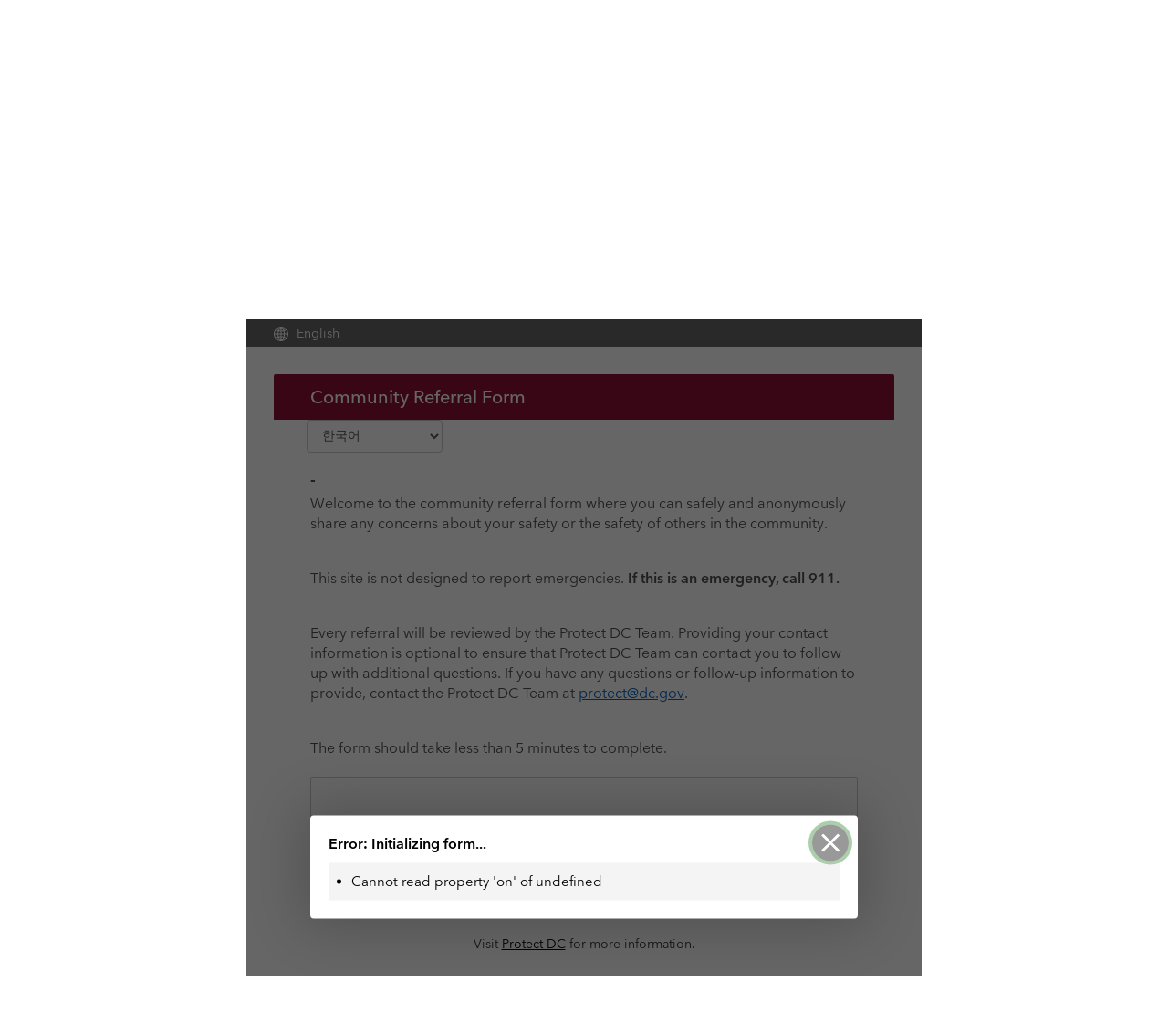

--- FILE ---
content_type: text/html; charset=utf-8
request_url: https://protect.dc.gov/page/submit-referral
body_size: 23926
content:
<!DOCTYPE html PUBLIC "-//W3C//DTD HTML+RDFa 1.1//EN">
<html lang="en" dir="ltr" version="HTML+RDFa 1.1"
  xmlns:content="http://purl.org/rss/1.0/modules/content/"
  xmlns:dc="http://purl.org/dc/terms/"
  xmlns:foaf="http://xmlns.com/foaf/0.1/"
  xmlns:og="http://ogp.me/ns#"
  xmlns:rdfs="http://www.w3.org/2000/01/rdf-schema#"
  xmlns:sioc="http://rdfs.org/sioc/ns#"
  xmlns:sioct="http://rdfs.org/sioc/types#"
  xmlns:skos="http://www.w3.org/2004/02/skos/core#"
  xmlns:xsd="http://www.w3.org/2001/XMLSchema#">
<head profile="http://www.w3.org/1999/xhtml/vocab">
  <meta http-equiv="Content-Type" content="text/html; charset=utf-8" /><script type="text/javascript">(window.NREUM||(NREUM={})).init={ajax:{deny_list:["bam.nr-data.net"]},feature_flags:["soft_nav"]};(window.NREUM||(NREUM={})).loader_config={licenseKey:"348872d504",applicationID:"496267014",browserID:"496267118"};;/*! For license information please see nr-loader-rum-1.308.0.min.js.LICENSE.txt */
(()=>{var e,t,r={163:(e,t,r)=>{"use strict";r.d(t,{j:()=>E});var n=r(384),i=r(1741);var a=r(2555);r(860).K7.genericEvents;const s="experimental.resources",o="register",c=e=>{if(!e||"string"!=typeof e)return!1;try{document.createDocumentFragment().querySelector(e)}catch{return!1}return!0};var d=r(2614),u=r(944),l=r(8122);const f="[data-nr-mask]",g=e=>(0,l.a)(e,(()=>{const e={feature_flags:[],experimental:{allow_registered_children:!1,resources:!1},mask_selector:"*",block_selector:"[data-nr-block]",mask_input_options:{color:!1,date:!1,"datetime-local":!1,email:!1,month:!1,number:!1,range:!1,search:!1,tel:!1,text:!1,time:!1,url:!1,week:!1,textarea:!1,select:!1,password:!0}};return{ajax:{deny_list:void 0,block_internal:!0,enabled:!0,autoStart:!0},api:{get allow_registered_children(){return e.feature_flags.includes(o)||e.experimental.allow_registered_children},set allow_registered_children(t){e.experimental.allow_registered_children=t},duplicate_registered_data:!1},browser_consent_mode:{enabled:!1},distributed_tracing:{enabled:void 0,exclude_newrelic_header:void 0,cors_use_newrelic_header:void 0,cors_use_tracecontext_headers:void 0,allowed_origins:void 0},get feature_flags(){return e.feature_flags},set feature_flags(t){e.feature_flags=t},generic_events:{enabled:!0,autoStart:!0},harvest:{interval:30},jserrors:{enabled:!0,autoStart:!0},logging:{enabled:!0,autoStart:!0},metrics:{enabled:!0,autoStart:!0},obfuscate:void 0,page_action:{enabled:!0},page_view_event:{enabled:!0,autoStart:!0},page_view_timing:{enabled:!0,autoStart:!0},performance:{capture_marks:!1,capture_measures:!1,capture_detail:!0,resources:{get enabled(){return e.feature_flags.includes(s)||e.experimental.resources},set enabled(t){e.experimental.resources=t},asset_types:[],first_party_domains:[],ignore_newrelic:!0}},privacy:{cookies_enabled:!0},proxy:{assets:void 0,beacon:void 0},session:{expiresMs:d.wk,inactiveMs:d.BB},session_replay:{autoStart:!0,enabled:!1,preload:!1,sampling_rate:10,error_sampling_rate:100,collect_fonts:!1,inline_images:!1,fix_stylesheets:!0,mask_all_inputs:!0,get mask_text_selector(){return e.mask_selector},set mask_text_selector(t){c(t)?e.mask_selector="".concat(t,",").concat(f):""===t||null===t?e.mask_selector=f:(0,u.R)(5,t)},get block_class(){return"nr-block"},get ignore_class(){return"nr-ignore"},get mask_text_class(){return"nr-mask"},get block_selector(){return e.block_selector},set block_selector(t){c(t)?e.block_selector+=",".concat(t):""!==t&&(0,u.R)(6,t)},get mask_input_options(){return e.mask_input_options},set mask_input_options(t){t&&"object"==typeof t?e.mask_input_options={...t,password:!0}:(0,u.R)(7,t)}},session_trace:{enabled:!0,autoStart:!0},soft_navigations:{enabled:!0,autoStart:!0},spa:{enabled:!0,autoStart:!0},ssl:void 0,user_actions:{enabled:!0,elementAttributes:["id","className","tagName","type"]}}})());var p=r(6154),m=r(9324);let h=0;const v={buildEnv:m.F3,distMethod:m.Xs,version:m.xv,originTime:p.WN},b={consented:!1},y={appMetadata:{},get consented(){return this.session?.state?.consent||b.consented},set consented(e){b.consented=e},customTransaction:void 0,denyList:void 0,disabled:!1,harvester:void 0,isolatedBacklog:!1,isRecording:!1,loaderType:void 0,maxBytes:3e4,obfuscator:void 0,onerror:void 0,ptid:void 0,releaseIds:{},session:void 0,timeKeeper:void 0,registeredEntities:[],jsAttributesMetadata:{bytes:0},get harvestCount(){return++h}},_=e=>{const t=(0,l.a)(e,y),r=Object.keys(v).reduce((e,t)=>(e[t]={value:v[t],writable:!1,configurable:!0,enumerable:!0},e),{});return Object.defineProperties(t,r)};var w=r(5701);const x=e=>{const t=e.startsWith("http");e+="/",r.p=t?e:"https://"+e};var R=r(7836),k=r(3241);const A={accountID:void 0,trustKey:void 0,agentID:void 0,licenseKey:void 0,applicationID:void 0,xpid:void 0},S=e=>(0,l.a)(e,A),T=new Set;function E(e,t={},r,s){let{init:o,info:c,loader_config:d,runtime:u={},exposed:l=!0}=t;if(!c){const e=(0,n.pV)();o=e.init,c=e.info,d=e.loader_config}e.init=g(o||{}),e.loader_config=S(d||{}),c.jsAttributes??={},p.bv&&(c.jsAttributes.isWorker=!0),e.info=(0,a.D)(c);const f=e.init,m=[c.beacon,c.errorBeacon];T.has(e.agentIdentifier)||(f.proxy.assets&&(x(f.proxy.assets),m.push(f.proxy.assets)),f.proxy.beacon&&m.push(f.proxy.beacon),e.beacons=[...m],function(e){const t=(0,n.pV)();Object.getOwnPropertyNames(i.W.prototype).forEach(r=>{const n=i.W.prototype[r];if("function"!=typeof n||"constructor"===n)return;let a=t[r];e[r]&&!1!==e.exposed&&"micro-agent"!==e.runtime?.loaderType&&(t[r]=(...t)=>{const n=e[r](...t);return a?a(...t):n})})}(e),(0,n.US)("activatedFeatures",w.B)),u.denyList=[...f.ajax.deny_list||[],...f.ajax.block_internal?m:[]],u.ptid=e.agentIdentifier,u.loaderType=r,e.runtime=_(u),T.has(e.agentIdentifier)||(e.ee=R.ee.get(e.agentIdentifier),e.exposed=l,(0,k.W)({agentIdentifier:e.agentIdentifier,drained:!!w.B?.[e.agentIdentifier],type:"lifecycle",name:"initialize",feature:void 0,data:e.config})),T.add(e.agentIdentifier)}},384:(e,t,r)=>{"use strict";r.d(t,{NT:()=>s,US:()=>u,Zm:()=>o,bQ:()=>d,dV:()=>c,pV:()=>l});var n=r(6154),i=r(1863),a=r(1910);const s={beacon:"bam.nr-data.net",errorBeacon:"bam.nr-data.net"};function o(){return n.gm.NREUM||(n.gm.NREUM={}),void 0===n.gm.newrelic&&(n.gm.newrelic=n.gm.NREUM),n.gm.NREUM}function c(){let e=o();return e.o||(e.o={ST:n.gm.setTimeout,SI:n.gm.setImmediate||n.gm.setInterval,CT:n.gm.clearTimeout,XHR:n.gm.XMLHttpRequest,REQ:n.gm.Request,EV:n.gm.Event,PR:n.gm.Promise,MO:n.gm.MutationObserver,FETCH:n.gm.fetch,WS:n.gm.WebSocket},(0,a.i)(...Object.values(e.o))),e}function d(e,t){let r=o();r.initializedAgents??={},t.initializedAt={ms:(0,i.t)(),date:new Date},r.initializedAgents[e]=t}function u(e,t){o()[e]=t}function l(){return function(){let e=o();const t=e.info||{};e.info={beacon:s.beacon,errorBeacon:s.errorBeacon,...t}}(),function(){let e=o();const t=e.init||{};e.init={...t}}(),c(),function(){let e=o();const t=e.loader_config||{};e.loader_config={...t}}(),o()}},782:(e,t,r)=>{"use strict";r.d(t,{T:()=>n});const n=r(860).K7.pageViewTiming},860:(e,t,r)=>{"use strict";r.d(t,{$J:()=>u,K7:()=>c,P3:()=>d,XX:()=>i,Yy:()=>o,df:()=>a,qY:()=>n,v4:()=>s});const n="events",i="jserrors",a="browser/blobs",s="rum",o="browser/logs",c={ajax:"ajax",genericEvents:"generic_events",jserrors:i,logging:"logging",metrics:"metrics",pageAction:"page_action",pageViewEvent:"page_view_event",pageViewTiming:"page_view_timing",sessionReplay:"session_replay",sessionTrace:"session_trace",softNav:"soft_navigations",spa:"spa"},d={[c.pageViewEvent]:1,[c.pageViewTiming]:2,[c.metrics]:3,[c.jserrors]:4,[c.spa]:5,[c.ajax]:6,[c.sessionTrace]:7,[c.softNav]:8,[c.sessionReplay]:9,[c.logging]:10,[c.genericEvents]:11},u={[c.pageViewEvent]:s,[c.pageViewTiming]:n,[c.ajax]:n,[c.spa]:n,[c.softNav]:n,[c.metrics]:i,[c.jserrors]:i,[c.sessionTrace]:a,[c.sessionReplay]:a,[c.logging]:o,[c.genericEvents]:"ins"}},944:(e,t,r)=>{"use strict";r.d(t,{R:()=>i});var n=r(3241);function i(e,t){"function"==typeof console.debug&&(console.debug("New Relic Warning: https://github.com/newrelic/newrelic-browser-agent/blob/main/docs/warning-codes.md#".concat(e),t),(0,n.W)({agentIdentifier:null,drained:null,type:"data",name:"warn",feature:"warn",data:{code:e,secondary:t}}))}},1687:(e,t,r)=>{"use strict";r.d(t,{Ak:()=>d,Ze:()=>f,x3:()=>u});var n=r(3241),i=r(7836),a=r(3606),s=r(860),o=r(2646);const c={};function d(e,t){const r={staged:!1,priority:s.P3[t]||0};l(e),c[e].get(t)||c[e].set(t,r)}function u(e,t){e&&c[e]&&(c[e].get(t)&&c[e].delete(t),p(e,t,!1),c[e].size&&g(e))}function l(e){if(!e)throw new Error("agentIdentifier required");c[e]||(c[e]=new Map)}function f(e="",t="feature",r=!1){if(l(e),!e||!c[e].get(t)||r)return p(e,t);c[e].get(t).staged=!0,g(e)}function g(e){const t=Array.from(c[e]);t.every(([e,t])=>t.staged)&&(t.sort((e,t)=>e[1].priority-t[1].priority),t.forEach(([t])=>{c[e].delete(t),p(e,t)}))}function p(e,t,r=!0){const s=e?i.ee.get(e):i.ee,c=a.i.handlers;if(!s.aborted&&s.backlog&&c){if((0,n.W)({agentIdentifier:e,type:"lifecycle",name:"drain",feature:t}),r){const e=s.backlog[t],r=c[t];if(r){for(let t=0;e&&t<e.length;++t)m(e[t],r);Object.entries(r).forEach(([e,t])=>{Object.values(t||{}).forEach(t=>{t[0]?.on&&t[0]?.context()instanceof o.y&&t[0].on(e,t[1])})})}}s.isolatedBacklog||delete c[t],s.backlog[t]=null,s.emit("drain-"+t,[])}}function m(e,t){var r=e[1];Object.values(t[r]||{}).forEach(t=>{var r=e[0];if(t[0]===r){var n=t[1],i=e[3],a=e[2];n.apply(i,a)}})}},1738:(e,t,r)=>{"use strict";r.d(t,{U:()=>g,Y:()=>f});var n=r(3241),i=r(9908),a=r(1863),s=r(944),o=r(5701),c=r(3969),d=r(8362),u=r(860),l=r(4261);function f(e,t,r,a){const f=a||r;!f||f[e]&&f[e]!==d.d.prototype[e]||(f[e]=function(){(0,i.p)(c.xV,["API/"+e+"/called"],void 0,u.K7.metrics,r.ee),(0,n.W)({agentIdentifier:r.agentIdentifier,drained:!!o.B?.[r.agentIdentifier],type:"data",name:"api",feature:l.Pl+e,data:{}});try{return t.apply(this,arguments)}catch(e){(0,s.R)(23,e)}})}function g(e,t,r,n,s){const o=e.info;null===r?delete o.jsAttributes[t]:o.jsAttributes[t]=r,(s||null===r)&&(0,i.p)(l.Pl+n,[(0,a.t)(),t,r],void 0,"session",e.ee)}},1741:(e,t,r)=>{"use strict";r.d(t,{W:()=>a});var n=r(944),i=r(4261);class a{#e(e,...t){if(this[e]!==a.prototype[e])return this[e](...t);(0,n.R)(35,e)}addPageAction(e,t){return this.#e(i.hG,e,t)}register(e){return this.#e(i.eY,e)}recordCustomEvent(e,t){return this.#e(i.fF,e,t)}setPageViewName(e,t){return this.#e(i.Fw,e,t)}setCustomAttribute(e,t,r){return this.#e(i.cD,e,t,r)}noticeError(e,t){return this.#e(i.o5,e,t)}setUserId(e,t=!1){return this.#e(i.Dl,e,t)}setApplicationVersion(e){return this.#e(i.nb,e)}setErrorHandler(e){return this.#e(i.bt,e)}addRelease(e,t){return this.#e(i.k6,e,t)}log(e,t){return this.#e(i.$9,e,t)}start(){return this.#e(i.d3)}finished(e){return this.#e(i.BL,e)}recordReplay(){return this.#e(i.CH)}pauseReplay(){return this.#e(i.Tb)}addToTrace(e){return this.#e(i.U2,e)}setCurrentRouteName(e){return this.#e(i.PA,e)}interaction(e){return this.#e(i.dT,e)}wrapLogger(e,t,r){return this.#e(i.Wb,e,t,r)}measure(e,t){return this.#e(i.V1,e,t)}consent(e){return this.#e(i.Pv,e)}}},1863:(e,t,r)=>{"use strict";function n(){return Math.floor(performance.now())}r.d(t,{t:()=>n})},1910:(e,t,r)=>{"use strict";r.d(t,{i:()=>a});var n=r(944);const i=new Map;function a(...e){return e.every(e=>{if(i.has(e))return i.get(e);const t="function"==typeof e?e.toString():"",r=t.includes("[native code]"),a=t.includes("nrWrapper");return r||a||(0,n.R)(64,e?.name||t),i.set(e,r),r})}},2555:(e,t,r)=>{"use strict";r.d(t,{D:()=>o,f:()=>s});var n=r(384),i=r(8122);const a={beacon:n.NT.beacon,errorBeacon:n.NT.errorBeacon,licenseKey:void 0,applicationID:void 0,sa:void 0,queueTime:void 0,applicationTime:void 0,ttGuid:void 0,user:void 0,account:void 0,product:void 0,extra:void 0,jsAttributes:{},userAttributes:void 0,atts:void 0,transactionName:void 0,tNamePlain:void 0};function s(e){try{return!!e.licenseKey&&!!e.errorBeacon&&!!e.applicationID}catch(e){return!1}}const o=e=>(0,i.a)(e,a)},2614:(e,t,r)=>{"use strict";r.d(t,{BB:()=>s,H3:()=>n,g:()=>d,iL:()=>c,tS:()=>o,uh:()=>i,wk:()=>a});const n="NRBA",i="SESSION",a=144e5,s=18e5,o={STARTED:"session-started",PAUSE:"session-pause",RESET:"session-reset",RESUME:"session-resume",UPDATE:"session-update"},c={SAME_TAB:"same-tab",CROSS_TAB:"cross-tab"},d={OFF:0,FULL:1,ERROR:2}},2646:(e,t,r)=>{"use strict";r.d(t,{y:()=>n});class n{constructor(e){this.contextId=e}}},2843:(e,t,r)=>{"use strict";r.d(t,{G:()=>a,u:()=>i});var n=r(3878);function i(e,t=!1,r,i){(0,n.DD)("visibilitychange",function(){if(t)return void("hidden"===document.visibilityState&&e());e(document.visibilityState)},r,i)}function a(e,t,r){(0,n.sp)("pagehide",e,t,r)}},3241:(e,t,r)=>{"use strict";r.d(t,{W:()=>a});var n=r(6154);const i="newrelic";function a(e={}){try{n.gm.dispatchEvent(new CustomEvent(i,{detail:e}))}catch(e){}}},3606:(e,t,r)=>{"use strict";r.d(t,{i:()=>a});var n=r(9908);a.on=s;var i=a.handlers={};function a(e,t,r,a){s(a||n.d,i,e,t,r)}function s(e,t,r,i,a){a||(a="feature"),e||(e=n.d);var s=t[a]=t[a]||{};(s[r]=s[r]||[]).push([e,i])}},3878:(e,t,r)=>{"use strict";function n(e,t){return{capture:e,passive:!1,signal:t}}function i(e,t,r=!1,i){window.addEventListener(e,t,n(r,i))}function a(e,t,r=!1,i){document.addEventListener(e,t,n(r,i))}r.d(t,{DD:()=>a,jT:()=>n,sp:()=>i})},3969:(e,t,r)=>{"use strict";r.d(t,{TZ:()=>n,XG:()=>o,rs:()=>i,xV:()=>s,z_:()=>a});const n=r(860).K7.metrics,i="sm",a="cm",s="storeSupportabilityMetrics",o="storeEventMetrics"},4234:(e,t,r)=>{"use strict";r.d(t,{W:()=>a});var n=r(7836),i=r(1687);class a{constructor(e,t){this.agentIdentifier=e,this.ee=n.ee.get(e),this.featureName=t,this.blocked=!1}deregisterDrain(){(0,i.x3)(this.agentIdentifier,this.featureName)}}},4261:(e,t,r)=>{"use strict";r.d(t,{$9:()=>d,BL:()=>o,CH:()=>g,Dl:()=>_,Fw:()=>y,PA:()=>h,Pl:()=>n,Pv:()=>k,Tb:()=>l,U2:()=>a,V1:()=>R,Wb:()=>x,bt:()=>b,cD:()=>v,d3:()=>w,dT:()=>c,eY:()=>p,fF:()=>f,hG:()=>i,k6:()=>s,nb:()=>m,o5:()=>u});const n="api-",i="addPageAction",a="addToTrace",s="addRelease",o="finished",c="interaction",d="log",u="noticeError",l="pauseReplay",f="recordCustomEvent",g="recordReplay",p="register",m="setApplicationVersion",h="setCurrentRouteName",v="setCustomAttribute",b="setErrorHandler",y="setPageViewName",_="setUserId",w="start",x="wrapLogger",R="measure",k="consent"},5289:(e,t,r)=>{"use strict";r.d(t,{GG:()=>s,Qr:()=>c,sB:()=>o});var n=r(3878),i=r(6389);function a(){return"undefined"==typeof document||"complete"===document.readyState}function s(e,t){if(a())return e();const r=(0,i.J)(e),s=setInterval(()=>{a()&&(clearInterval(s),r())},500);(0,n.sp)("load",r,t)}function o(e){if(a())return e();(0,n.DD)("DOMContentLoaded",e)}function c(e){if(a())return e();(0,n.sp)("popstate",e)}},5607:(e,t,r)=>{"use strict";r.d(t,{W:()=>n});const n=(0,r(9566).bz)()},5701:(e,t,r)=>{"use strict";r.d(t,{B:()=>a,t:()=>s});var n=r(3241);const i=new Set,a={};function s(e,t){const r=t.agentIdentifier;a[r]??={},e&&"object"==typeof e&&(i.has(r)||(t.ee.emit("rumresp",[e]),a[r]=e,i.add(r),(0,n.W)({agentIdentifier:r,loaded:!0,drained:!0,type:"lifecycle",name:"load",feature:void 0,data:e})))}},6154:(e,t,r)=>{"use strict";r.d(t,{OF:()=>c,RI:()=>i,WN:()=>u,bv:()=>a,eN:()=>l,gm:()=>s,mw:()=>o,sb:()=>d});var n=r(1863);const i="undefined"!=typeof window&&!!window.document,a="undefined"!=typeof WorkerGlobalScope&&("undefined"!=typeof self&&self instanceof WorkerGlobalScope&&self.navigator instanceof WorkerNavigator||"undefined"!=typeof globalThis&&globalThis instanceof WorkerGlobalScope&&globalThis.navigator instanceof WorkerNavigator),s=i?window:"undefined"!=typeof WorkerGlobalScope&&("undefined"!=typeof self&&self instanceof WorkerGlobalScope&&self||"undefined"!=typeof globalThis&&globalThis instanceof WorkerGlobalScope&&globalThis),o=Boolean("hidden"===s?.document?.visibilityState),c=/iPad|iPhone|iPod/.test(s.navigator?.userAgent),d=c&&"undefined"==typeof SharedWorker,u=((()=>{const e=s.navigator?.userAgent?.match(/Firefox[/\s](\d+\.\d+)/);Array.isArray(e)&&e.length>=2&&e[1]})(),Date.now()-(0,n.t)()),l=()=>"undefined"!=typeof PerformanceNavigationTiming&&s?.performance?.getEntriesByType("navigation")?.[0]?.responseStart},6389:(e,t,r)=>{"use strict";function n(e,t=500,r={}){const n=r?.leading||!1;let i;return(...r)=>{n&&void 0===i&&(e.apply(this,r),i=setTimeout(()=>{i=clearTimeout(i)},t)),n||(clearTimeout(i),i=setTimeout(()=>{e.apply(this,r)},t))}}function i(e){let t=!1;return(...r)=>{t||(t=!0,e.apply(this,r))}}r.d(t,{J:()=>i,s:()=>n})},6630:(e,t,r)=>{"use strict";r.d(t,{T:()=>n});const n=r(860).K7.pageViewEvent},7699:(e,t,r)=>{"use strict";r.d(t,{It:()=>a,KC:()=>o,No:()=>i,qh:()=>s});var n=r(860);const i=16e3,a=1e6,s="SESSION_ERROR",o={[n.K7.logging]:!0,[n.K7.genericEvents]:!1,[n.K7.jserrors]:!1,[n.K7.ajax]:!1}},7836:(e,t,r)=>{"use strict";r.d(t,{P:()=>o,ee:()=>c});var n=r(384),i=r(8990),a=r(2646),s=r(5607);const o="nr@context:".concat(s.W),c=function e(t,r){var n={},s={},u={},l=!1;try{l=16===r.length&&d.initializedAgents?.[r]?.runtime.isolatedBacklog}catch(e){}var f={on:p,addEventListener:p,removeEventListener:function(e,t){var r=n[e];if(!r)return;for(var i=0;i<r.length;i++)r[i]===t&&r.splice(i,1)},emit:function(e,r,n,i,a){!1!==a&&(a=!0);if(c.aborted&&!i)return;t&&a&&t.emit(e,r,n);var o=g(n);m(e).forEach(e=>{e.apply(o,r)});var d=v()[s[e]];d&&d.push([f,e,r,o]);return o},get:h,listeners:m,context:g,buffer:function(e,t){const r=v();if(t=t||"feature",f.aborted)return;Object.entries(e||{}).forEach(([e,n])=>{s[n]=t,t in r||(r[t]=[])})},abort:function(){f._aborted=!0,Object.keys(f.backlog).forEach(e=>{delete f.backlog[e]})},isBuffering:function(e){return!!v()[s[e]]},debugId:r,backlog:l?{}:t&&"object"==typeof t.backlog?t.backlog:{},isolatedBacklog:l};return Object.defineProperty(f,"aborted",{get:()=>{let e=f._aborted||!1;return e||(t&&(e=t.aborted),e)}}),f;function g(e){return e&&e instanceof a.y?e:e?(0,i.I)(e,o,()=>new a.y(o)):new a.y(o)}function p(e,t){n[e]=m(e).concat(t)}function m(e){return n[e]||[]}function h(t){return u[t]=u[t]||e(f,t)}function v(){return f.backlog}}(void 0,"globalEE"),d=(0,n.Zm)();d.ee||(d.ee=c)},8122:(e,t,r)=>{"use strict";r.d(t,{a:()=>i});var n=r(944);function i(e,t){try{if(!e||"object"!=typeof e)return(0,n.R)(3);if(!t||"object"!=typeof t)return(0,n.R)(4);const r=Object.create(Object.getPrototypeOf(t),Object.getOwnPropertyDescriptors(t)),a=0===Object.keys(r).length?e:r;for(let s in a)if(void 0!==e[s])try{if(null===e[s]){r[s]=null;continue}Array.isArray(e[s])&&Array.isArray(t[s])?r[s]=Array.from(new Set([...e[s],...t[s]])):"object"==typeof e[s]&&"object"==typeof t[s]?r[s]=i(e[s],t[s]):r[s]=e[s]}catch(e){r[s]||(0,n.R)(1,e)}return r}catch(e){(0,n.R)(2,e)}}},8362:(e,t,r)=>{"use strict";r.d(t,{d:()=>a});var n=r(9566),i=r(1741);class a extends i.W{agentIdentifier=(0,n.LA)(16)}},8374:(e,t,r)=>{r.nc=(()=>{try{return document?.currentScript?.nonce}catch(e){}return""})()},8990:(e,t,r)=>{"use strict";r.d(t,{I:()=>i});var n=Object.prototype.hasOwnProperty;function i(e,t,r){if(n.call(e,t))return e[t];var i=r();if(Object.defineProperty&&Object.keys)try{return Object.defineProperty(e,t,{value:i,writable:!0,enumerable:!1}),i}catch(e){}return e[t]=i,i}},9324:(e,t,r)=>{"use strict";r.d(t,{F3:()=>i,Xs:()=>a,xv:()=>n});const n="1.308.0",i="PROD",a="CDN"},9566:(e,t,r)=>{"use strict";r.d(t,{LA:()=>o,bz:()=>s});var n=r(6154);const i="xxxxxxxx-xxxx-4xxx-yxxx-xxxxxxxxxxxx";function a(e,t){return e?15&e[t]:16*Math.random()|0}function s(){const e=n.gm?.crypto||n.gm?.msCrypto;let t,r=0;return e&&e.getRandomValues&&(t=e.getRandomValues(new Uint8Array(30))),i.split("").map(e=>"x"===e?a(t,r++).toString(16):"y"===e?(3&a()|8).toString(16):e).join("")}function o(e){const t=n.gm?.crypto||n.gm?.msCrypto;let r,i=0;t&&t.getRandomValues&&(r=t.getRandomValues(new Uint8Array(e)));const s=[];for(var o=0;o<e;o++)s.push(a(r,i++).toString(16));return s.join("")}},9908:(e,t,r)=>{"use strict";r.d(t,{d:()=>n,p:()=>i});var n=r(7836).ee.get("handle");function i(e,t,r,i,a){a?(a.buffer([e],i),a.emit(e,t,r)):(n.buffer([e],i),n.emit(e,t,r))}}},n={};function i(e){var t=n[e];if(void 0!==t)return t.exports;var a=n[e]={exports:{}};return r[e](a,a.exports,i),a.exports}i.m=r,i.d=(e,t)=>{for(var r in t)i.o(t,r)&&!i.o(e,r)&&Object.defineProperty(e,r,{enumerable:!0,get:t[r]})},i.f={},i.e=e=>Promise.all(Object.keys(i.f).reduce((t,r)=>(i.f[r](e,t),t),[])),i.u=e=>"nr-rum-1.308.0.min.js",i.o=(e,t)=>Object.prototype.hasOwnProperty.call(e,t),e={},t="NRBA-1.308.0.PROD:",i.l=(r,n,a,s)=>{if(e[r])e[r].push(n);else{var o,c;if(void 0!==a)for(var d=document.getElementsByTagName("script"),u=0;u<d.length;u++){var l=d[u];if(l.getAttribute("src")==r||l.getAttribute("data-webpack")==t+a){o=l;break}}if(!o){c=!0;var f={296:"sha512-+MIMDsOcckGXa1EdWHqFNv7P+JUkd5kQwCBr3KE6uCvnsBNUrdSt4a/3/L4j4TxtnaMNjHpza2/erNQbpacJQA=="};(o=document.createElement("script")).charset="utf-8",i.nc&&o.setAttribute("nonce",i.nc),o.setAttribute("data-webpack",t+a),o.src=r,0!==o.src.indexOf(window.location.origin+"/")&&(o.crossOrigin="anonymous"),f[s]&&(o.integrity=f[s])}e[r]=[n];var g=(t,n)=>{o.onerror=o.onload=null,clearTimeout(p);var i=e[r];if(delete e[r],o.parentNode&&o.parentNode.removeChild(o),i&&i.forEach(e=>e(n)),t)return t(n)},p=setTimeout(g.bind(null,void 0,{type:"timeout",target:o}),12e4);o.onerror=g.bind(null,o.onerror),o.onload=g.bind(null,o.onload),c&&document.head.appendChild(o)}},i.r=e=>{"undefined"!=typeof Symbol&&Symbol.toStringTag&&Object.defineProperty(e,Symbol.toStringTag,{value:"Module"}),Object.defineProperty(e,"__esModule",{value:!0})},i.p="https://js-agent.newrelic.com/",(()=>{var e={374:0,840:0};i.f.j=(t,r)=>{var n=i.o(e,t)?e[t]:void 0;if(0!==n)if(n)r.push(n[2]);else{var a=new Promise((r,i)=>n=e[t]=[r,i]);r.push(n[2]=a);var s=i.p+i.u(t),o=new Error;i.l(s,r=>{if(i.o(e,t)&&(0!==(n=e[t])&&(e[t]=void 0),n)){var a=r&&("load"===r.type?"missing":r.type),s=r&&r.target&&r.target.src;o.message="Loading chunk "+t+" failed: ("+a+": "+s+")",o.name="ChunkLoadError",o.type=a,o.request=s,n[1](o)}},"chunk-"+t,t)}};var t=(t,r)=>{var n,a,[s,o,c]=r,d=0;if(s.some(t=>0!==e[t])){for(n in o)i.o(o,n)&&(i.m[n]=o[n]);if(c)c(i)}for(t&&t(r);d<s.length;d++)a=s[d],i.o(e,a)&&e[a]&&e[a][0](),e[a]=0},r=self["webpackChunk:NRBA-1.308.0.PROD"]=self["webpackChunk:NRBA-1.308.0.PROD"]||[];r.forEach(t.bind(null,0)),r.push=t.bind(null,r.push.bind(r))})(),(()=>{"use strict";i(8374);var e=i(8362),t=i(860);const r=Object.values(t.K7);var n=i(163);var a=i(9908),s=i(1863),o=i(4261),c=i(1738);var d=i(1687),u=i(4234),l=i(5289),f=i(6154),g=i(944),p=i(384);const m=e=>f.RI&&!0===e?.privacy.cookies_enabled;function h(e){return!!(0,p.dV)().o.MO&&m(e)&&!0===e?.session_trace.enabled}var v=i(6389),b=i(7699);class y extends u.W{constructor(e,t){super(e.agentIdentifier,t),this.agentRef=e,this.abortHandler=void 0,this.featAggregate=void 0,this.loadedSuccessfully=void 0,this.onAggregateImported=new Promise(e=>{this.loadedSuccessfully=e}),this.deferred=Promise.resolve(),!1===e.init[this.featureName].autoStart?this.deferred=new Promise((t,r)=>{this.ee.on("manual-start-all",(0,v.J)(()=>{(0,d.Ak)(e.agentIdentifier,this.featureName),t()}))}):(0,d.Ak)(e.agentIdentifier,t)}importAggregator(e,t,r={}){if(this.featAggregate)return;const n=async()=>{let n;await this.deferred;try{if(m(e.init)){const{setupAgentSession:t}=await i.e(296).then(i.bind(i,3305));n=t(e)}}catch(e){(0,g.R)(20,e),this.ee.emit("internal-error",[e]),(0,a.p)(b.qh,[e],void 0,this.featureName,this.ee)}try{if(!this.#t(this.featureName,n,e.init))return(0,d.Ze)(this.agentIdentifier,this.featureName),void this.loadedSuccessfully(!1);const{Aggregate:i}=await t();this.featAggregate=new i(e,r),e.runtime.harvester.initializedAggregates.push(this.featAggregate),this.loadedSuccessfully(!0)}catch(e){(0,g.R)(34,e),this.abortHandler?.(),(0,d.Ze)(this.agentIdentifier,this.featureName,!0),this.loadedSuccessfully(!1),this.ee&&this.ee.abort()}};f.RI?(0,l.GG)(()=>n(),!0):n()}#t(e,r,n){if(this.blocked)return!1;switch(e){case t.K7.sessionReplay:return h(n)&&!!r;case t.K7.sessionTrace:return!!r;default:return!0}}}var _=i(6630),w=i(2614),x=i(3241);class R extends y{static featureName=_.T;constructor(e){var t;super(e,_.T),this.setupInspectionEvents(e.agentIdentifier),t=e,(0,c.Y)(o.Fw,function(e,r){"string"==typeof e&&("/"!==e.charAt(0)&&(e="/"+e),t.runtime.customTransaction=(r||"http://custom.transaction")+e,(0,a.p)(o.Pl+o.Fw,[(0,s.t)()],void 0,void 0,t.ee))},t),this.importAggregator(e,()=>i.e(296).then(i.bind(i,3943)))}setupInspectionEvents(e){const t=(t,r)=>{t&&(0,x.W)({agentIdentifier:e,timeStamp:t.timeStamp,loaded:"complete"===t.target.readyState,type:"window",name:r,data:t.target.location+""})};(0,l.sB)(e=>{t(e,"DOMContentLoaded")}),(0,l.GG)(e=>{t(e,"load")}),(0,l.Qr)(e=>{t(e,"navigate")}),this.ee.on(w.tS.UPDATE,(t,r)=>{(0,x.W)({agentIdentifier:e,type:"lifecycle",name:"session",data:r})})}}class k extends e.d{constructor(e){var t;(super(),f.gm)?(this.features={},(0,p.bQ)(this.agentIdentifier,this),this.desiredFeatures=new Set(e.features||[]),this.desiredFeatures.add(R),(0,n.j)(this,e,e.loaderType||"agent"),t=this,(0,c.Y)(o.cD,function(e,r,n=!1){if("string"==typeof e){if(["string","number","boolean"].includes(typeof r)||null===r)return(0,c.U)(t,e,r,o.cD,n);(0,g.R)(40,typeof r)}else(0,g.R)(39,typeof e)},t),function(e){(0,c.Y)(o.Dl,function(t,r=!1){if("string"!=typeof t&&null!==t)return void(0,g.R)(41,typeof t);const n=e.info.jsAttributes["enduser.id"];r&&null!=n&&n!==t?(0,a.p)(o.Pl+"setUserIdAndResetSession",[t],void 0,"session",e.ee):(0,c.U)(e,"enduser.id",t,o.Dl,!0)},e)}(this),function(e){(0,c.Y)(o.nb,function(t){if("string"==typeof t||null===t)return(0,c.U)(e,"application.version",t,o.nb,!1);(0,g.R)(42,typeof t)},e)}(this),function(e){(0,c.Y)(o.d3,function(){e.ee.emit("manual-start-all")},e)}(this),function(e){(0,c.Y)(o.Pv,function(t=!0){if("boolean"==typeof t){if((0,a.p)(o.Pl+o.Pv,[t],void 0,"session",e.ee),e.runtime.consented=t,t){const t=e.features.page_view_event;t.onAggregateImported.then(e=>{const r=t.featAggregate;e&&!r.sentRum&&r.sendRum()})}}else(0,g.R)(65,typeof t)},e)}(this),this.run()):(0,g.R)(21)}get config(){return{info:this.info,init:this.init,loader_config:this.loader_config,runtime:this.runtime}}get api(){return this}run(){try{const e=function(e){const t={};return r.forEach(r=>{t[r]=!!e[r]?.enabled}),t}(this.init),n=[...this.desiredFeatures];n.sort((e,r)=>t.P3[e.featureName]-t.P3[r.featureName]),n.forEach(r=>{if(!e[r.featureName]&&r.featureName!==t.K7.pageViewEvent)return;if(r.featureName===t.K7.spa)return void(0,g.R)(67);const n=function(e){switch(e){case t.K7.ajax:return[t.K7.jserrors];case t.K7.sessionTrace:return[t.K7.ajax,t.K7.pageViewEvent];case t.K7.sessionReplay:return[t.K7.sessionTrace];case t.K7.pageViewTiming:return[t.K7.pageViewEvent];default:return[]}}(r.featureName).filter(e=>!(e in this.features));n.length>0&&(0,g.R)(36,{targetFeature:r.featureName,missingDependencies:n}),this.features[r.featureName]=new r(this)})}catch(e){(0,g.R)(22,e);for(const e in this.features)this.features[e].abortHandler?.();const t=(0,p.Zm)();delete t.initializedAgents[this.agentIdentifier]?.features,delete this.sharedAggregator;return t.ee.get(this.agentIdentifier).abort(),!1}}}var A=i(2843),S=i(782);class T extends y{static featureName=S.T;constructor(e){super(e,S.T),f.RI&&((0,A.u)(()=>(0,a.p)("docHidden",[(0,s.t)()],void 0,S.T,this.ee),!0),(0,A.G)(()=>(0,a.p)("winPagehide",[(0,s.t)()],void 0,S.T,this.ee)),this.importAggregator(e,()=>i.e(296).then(i.bind(i,2117))))}}var E=i(3969);class I extends y{static featureName=E.TZ;constructor(e){super(e,E.TZ),f.RI&&document.addEventListener("securitypolicyviolation",e=>{(0,a.p)(E.xV,["Generic/CSPViolation/Detected"],void 0,this.featureName,this.ee)}),this.importAggregator(e,()=>i.e(296).then(i.bind(i,9623)))}}new k({features:[R,T,I],loaderType:"lite"})})()})();</script>
<meta name="viewport" content="width=device-width, initial-scale=1, maximum-scale=2, minimum-scale=1, user-scalable=yes" />
<meta name="generator" content="Drupal 7 (http://drupal.org)" />
<link rel="canonical" href="https://protect.dc.gov/page/submit-referral" />
<link rel="shortlink" href="https://protect.dc.gov/page/submit-referral" />
<meta name="twitter:card" content="summary" />
<meta name="twitter:url" content="https://protect.dc.gov/page/submit-referral" />
<meta name="twitter:title" content="Submit a Referral" />
  <title>Submit a Referral | protectdc</title>  
  <style type="text/css" media="all">
@import url("https://protect.dc.gov/modules/system/system.base.css?szii6f");
@import url("https://protect.dc.gov/modules/system/system.menus.css?szii6f");
@import url("https://protect.dc.gov/modules/system/system.messages.css?szii6f");
@import url("https://protect.dc.gov/modules/system/system.theme.css?szii6f");
</style>
<style type="text/css" media="all">
@import url("https://protect.dc.gov/modules/book/book.css?szii6f");
@import url("https://protect.dc.gov/modules/comment/comment.css?szii6f");
@import url("https://protect.dc.gov/sites/all/modules/date/date_api/date.css?szii6f");
@import url("https://protect.dc.gov/sites/all/modules/date/date_popup/themes/datepicker.1.7.css?szii6f");
@import url("https://protect.dc.gov/sites/all/modules/date/date_repeat_field/date_repeat_field.css?szii6f");
@import url("https://protect.dc.gov/sites/all/modules/domain/domain_nav/domain_nav.css?szii6f");
@import url("https://protect.dc.gov/modules/field/theme/field.css?szii6f");
@import url("https://protect.dc.gov/modules/node/node.css?szii6f");
@import url("https://protect.dc.gov/modules/search/search.css?szii6f");
@import url("https://protect.dc.gov/modules/user/user.css?szii6f");
@import url("https://protect.dc.gov/sites/all/modules/calendar/css/calendar_multiday.css?szii6f");
@import url("https://protect.dc.gov/sites/all/modules/views/css/views.css?szii6f");
@import url("https://protect.dc.gov/sites/all/modules/ckeditor/css/ckeditor.css?szii6f");
</style>
<style type="text/css" media="all">
@import url("https://protect.dc.gov/sites/all/modules/ctools/css/ctools.css?szii6f");
@import url("https://protect.dc.gov/sites/all/modules/contrib/flickrgallery/flickrgallery.css?szii6f");
@import url("https://protect.dc.gov/sites/all/modules/panels/css/panels.css?szii6f");
@import url("https://protect.dc.gov/sites/all/modules/rate/rate.css?szii6f");
@import url("https://protect.dc.gov/sites/all/modules/text_resize/text_resize.css?szii6f");
@import url("https://protect.dc.gov/sites/all/modules/extlink/extlink.css?szii6f");
</style>
<style type="text/css" media="all">
@import url("https://protect.dc.gov/sites/all/themes/omega/alpha/css/alpha-reset.css?szii6f");
@import url("https://protect.dc.gov/sites/all/themes/omega/alpha/css/alpha-mobile.css?szii6f");
@import url("https://protect.dc.gov/sites/all/themes/omega/omega/css/omega-text.css?szii6f");
@import url("https://protect.dc.gov/sites/all/themes/omega/omega/css/omega-branding.css?szii6f");
@import url("https://protect.dc.gov/sites/all/themes/omega/omega/css/omega-forms.css?szii6f");
@import url("https://protect.dc.gov/sites/all/themes/dc_agency_statehood/css/global.css?szii6f");
</style>

<!--[if (lt IE 9)&(!IEMobile)]>
<style type="text/css" media="all">
@import url("https://protect.dc.gov/sites/all/themes/dc_agency_statehood/css/dc-agency-statehood-alpha-default.css?szii6f");
@import url("https://protect.dc.gov/sites/all/themes/dc_agency_statehood/css/dc-agency-statehood-alpha-default-normal.css?szii6f");
@import url("https://protect.dc.gov/sites/all/themes/omega/alpha/css/grid/alpha_default/normal/alpha-default-normal-12.css?szii6f");
@import url("https://protect.dc.gov/sites/all/themes/omega/alpha/css/grid/alpha_default/normal/alpha-default-normal-24.css?szii6f");
</style>
<![endif]-->

<!--[if gte IE 9]><!-->
<style type="text/css" media="all and (min-width: 740px) and (min-device-width: 740px), (max-device-width: 800px) and (min-width: 740px) and (orientation:landscape)">
@import url("https://protect.dc.gov/sites/all/themes/dc_agency_statehood/css/dc-agency-statehood-alpha-default.css?szii6f");
@import url("https://protect.dc.gov/sites/all/themes/dc_agency_statehood/css/dc-agency-statehood-alpha-default-narrow.css?szii6f");
@import url("https://protect.dc.gov/sites/all/themes/omega/alpha/css/grid/alpha_default/narrow/alpha-default-narrow-12.css?szii6f");
@import url("https://protect.dc.gov/sites/all/themes/omega/alpha/css/grid/alpha_default/narrow/alpha-default-narrow-24.css?szii6f");
</style>
<!--<![endif]-->

<!--[if gte IE 9]><!-->
<style type="text/css" media="all and (min-width: 980px) and (min-device-width: 980px), all and (max-device-width: 1024px) and (min-width: 1024px) and (orientation:landscape)">
@import url("https://protect.dc.gov/sites/all/themes/dc_agency_statehood/css/dc-agency-statehood-alpha-default.css?szii6f");
@import url("https://protect.dc.gov/sites/all/themes/dc_agency_statehood/css/dc-agency-statehood-alpha-default-normal.css?szii6f");
@import url("https://protect.dc.gov/sites/all/themes/omega/alpha/css/grid/alpha_default/normal/alpha-default-normal-12.css?szii6f");
@import url("https://protect.dc.gov/sites/all/themes/omega/alpha/css/grid/alpha_default/normal/alpha-default-normal-24.css?szii6f");
</style>
<!--<![endif]-->

<!--[if gte IE 9]><!-->
<style type="text/css" media="all and (min-width: 1220px)">
@import url("https://protect.dc.gov/sites/all/themes/dc_agency_statehood/css/dc-agency-statehood-alpha-default.css?szii6f");
@import url("https://protect.dc.gov/sites/all/themes/dc_agency_statehood/css/dc-agency-statehood-alpha-default-wide.css?szii6f");
@import url("https://protect.dc.gov/sites/all/themes/omega/alpha/css/grid/alpha_default/wide/alpha-default-wide-12.css?szii6f");
@import url("https://protect.dc.gov/sites/all/themes/omega/alpha/css/grid/alpha_default/wide/alpha-default-wide-24.css?szii6f");
</style>
<!--<![endif]-->
  <script type="text/javascript" src="https://protect.dc.gov/sites/all/modules/contrib/jquery_update/replace/jquery/1.8/jquery.min.js?v=1.8.3"></script>
<script type="text/javascript" src="https://protect.dc.gov/misc/jquery-extend-3.4.0.js?v=1.8.3"></script>
<script type="text/javascript" src="https://protect.dc.gov/misc/jquery-html-prefilter-3.5.0-backport.js?v=1.8.3"></script>
<script type="text/javascript" src="https://protect.dc.gov/misc/jquery.once.js?v=1.2"></script>
<script type="text/javascript" src="https://protect.dc.gov/misc/drupal.js?szii6f"></script>
<script type="text/javascript">
<!--//--><![CDATA[//><!--
      // close script tag for SecKit protection
      //--><!]]>
      </script>
      <script type="text/javascript" src="/sites/all/modules/contrib/seckit/js/seckit.document_write.js"></script>
      <link type="text/css" rel="stylesheet" id="seckit-clickjacking-no-body" media="all" href="/sites/all/modules/contrib/seckit/css/seckit.no_body.css" />
      <!-- stop SecKit protection -->
      <noscript>
      <link type="text/css" rel="stylesheet" id="seckit-clickjacking-noscript-tag" media="all" href="/sites/all/modules/contrib/seckit/css/seckit.noscript_tag.css" />
      <div id="seckit-noscript-tag">
        Sorry, you need to enable JavaScript to visit this website.
      </div>
      </noscript>
      <script type="text/javascript">
      <!--//--><![CDATA[//><!--
      // open script tag to avoid syntax errors
//--><!]]>
</script>
<script type="text/javascript" src="https://protect.dc.gov/sites/all/modules/text_resize/jquery.cookie.js?szii6f"></script>
<script type="text/javascript">
<!--//--><![CDATA[//><!--
var text_resize_scope = "not-front #main, #zone-content";
    var text_resize_minimum = "12";
    var text_resize_maximum = "25";
    var text_resize_line_height_allow = 1;
    var text_resize_line_height_min = "16";
    var text_resize_line_height_max = "36";
//--><!]]>
</script>
<script type="text/javascript" src="https://protect.dc.gov/sites/all/modules/text_resize/text_resize.js?szii6f"></script>
<script type="text/javascript" src="https://protect.dc.gov/sites/all/modules/extlink/extlink.js?szii6f"></script>
<script type="text/javascript" src="https://protect.dc.gov/sites/all/modules/google_analytics/googleanalytics.js?szii6f"></script>
<script type="text/javascript">
<!--//--><![CDATA[//><!--
(function(i,s,o,g,r,a,m){i["GoogleAnalyticsObject"]=r;i[r]=i[r]||function(){(i[r].q=i[r].q||[]).push(arguments)},i[r].l=1*new Date();a=s.createElement(o),m=s.getElementsByTagName(o)[0];a.async=1;a.src=g;m.parentNode.insertBefore(a,m)})(window,document,"script","//www.google-analytics.com/analytics.js","ga");ga("create", "UA-2638726-1", {"cookieDomain":"auto"});ga("send", "pageview");
//--><!]]>
</script>
<script type="text/javascript" src="https://protect.dc.gov/sites/all/themes/dc_agency_statehood/js/dcAgency.js?szii6f"></script>
<script type="text/javascript" src="https://protect.dc.gov/sites/all/themes/omega/omega/js/omega-mediaqueries.js?szii6f"></script>
<script type="text/javascript">
<!--//--><![CDATA[//><!--
jQuery.extend(Drupal.settings, {"basePath":"\/","pathPrefix":"","ajaxPageState":{"theme":"dc_agency_statehood","theme_token":"JPkdqRDL4rYiPaRbgENz0CvspY2w-v7zz5lzic28jEI","js":{"sites\/all\/modules\/contrib\/jquery_update\/replace\/jquery\/1.8\/jquery.min.js":1,"misc\/jquery-extend-3.4.0.js":1,"misc\/jquery-html-prefilter-3.5.0-backport.js":1,"misc\/jquery.once.js":1,"misc\/drupal.js":1,"0":1,"sites\/all\/modules\/text_resize\/jquery.cookie.js":1,"1":1,"sites\/all\/modules\/text_resize\/text_resize.js":1,"sites\/all\/modules\/extlink\/extlink.js":1,"sites\/all\/modules\/google_analytics\/googleanalytics.js":1,"2":1,"sites\/all\/themes\/dc_agency_statehood\/js\/dcAgency.js":1,"sites\/all\/themes\/omega\/omega\/js\/omega-mediaqueries.js":1},"css":{"modules\/system\/system.base.css":1,"modules\/system\/system.menus.css":1,"modules\/system\/system.messages.css":1,"modules\/system\/system.theme.css":1,"modules\/book\/book.css":1,"modules\/comment\/comment.css":1,"sites\/all\/modules\/date\/date_api\/date.css":1,"sites\/all\/modules\/date\/date_popup\/themes\/datepicker.1.7.css":1,"sites\/all\/modules\/date\/date_repeat_field\/date_repeat_field.css":1,"sites\/all\/modules\/domain\/domain_nav\/domain_nav.css":1,"modules\/field\/theme\/field.css":1,"modules\/node\/node.css":1,"modules\/search\/search.css":1,"modules\/user\/user.css":1,"sites\/all\/modules\/calendar\/css\/calendar_multiday.css":1,"sites\/all\/modules\/views\/css\/views.css":1,"sites\/all\/modules\/ckeditor\/css\/ckeditor.css":1,"sites\/all\/modules\/ctools\/css\/ctools.css":1,"sites\/all\/modules\/contrib\/flickrgallery\/flickrgallery.css":1,"sites\/all\/modules\/panels\/css\/panels.css":1,"sites\/all\/modules\/rate\/rate.css":1,"sites\/all\/modules\/text_resize\/text_resize.css":1,"sites\/all\/modules\/extlink\/extlink.css":1,"sites\/all\/themes\/dc_agency_statehood\/css\/normalize.css":1,"sites\/all\/themes\/omega\/alpha\/css\/alpha-reset.css":1,"sites\/all\/themes\/omega\/alpha\/css\/alpha-mobile.css":1,"sites\/all\/themes\/omega\/omega\/css\/omega-text.css":1,"sites\/all\/themes\/omega\/omega\/css\/omega-branding.css":1,"sites\/all\/themes\/omega\/omega\/css\/omega-forms.css":1,"sites\/all\/themes\/dc_agency_statehood\/css\/global.css":1,"ie::normal::sites\/all\/themes\/dc_agency_statehood\/css\/dc-agency-statehood-alpha-default.css":1,"ie::normal::sites\/all\/themes\/dc_agency_statehood\/css\/dc-agency-statehood-alpha-default-normal.css":1,"ie::normal::sites\/all\/themes\/omega\/alpha\/css\/grid\/alpha_default\/normal\/alpha-default-normal-12.css":1,"ie::normal::sites\/all\/themes\/omega\/alpha\/css\/grid\/alpha_default\/normal\/alpha-default-normal-24.css":1,"narrow::sites\/all\/themes\/dc_agency_statehood\/css\/dc-agency-statehood-alpha-default.css":1,"narrow::sites\/all\/themes\/dc_agency_statehood\/css\/dc-agency-statehood-alpha-default-narrow.css":1,"sites\/all\/themes\/omega\/alpha\/css\/grid\/alpha_default\/narrow\/alpha-default-narrow-12.css":1,"sites\/all\/themes\/omega\/alpha\/css\/grid\/alpha_default\/narrow\/alpha-default-narrow-24.css":1,"normal::sites\/all\/themes\/dc_agency_statehood\/css\/dc-agency-statehood-alpha-default.css":1,"normal::sites\/all\/themes\/dc_agency_statehood\/css\/dc-agency-statehood-alpha-default-normal.css":1,"sites\/all\/themes\/omega\/alpha\/css\/grid\/alpha_default\/normal\/alpha-default-normal-12.css":1,"sites\/all\/themes\/omega\/alpha\/css\/grid\/alpha_default\/normal\/alpha-default-normal-24.css":1,"wide::sites\/all\/themes\/dc_agency_statehood\/css\/dc-agency-statehood-alpha-default.css":1,"wide::sites\/all\/themes\/dc_agency_statehood\/css\/dc-agency-statehood-alpha-default-wide.css":1,"sites\/all\/themes\/omega\/alpha\/css\/grid\/alpha_default\/wide\/alpha-default-wide-12.css":1,"sites\/all\/themes\/omega\/alpha\/css\/grid\/alpha_default\/wide\/alpha-default-wide-24.css":1}},"extlink":{"extTarget":"_blank","extClass":"ext","extSubdomains":1,"extExclude":"http[s]*:\/\/[a-zA-Z0-9\\-\\.]*dc.gov[\\\/a-zA-Z0-9\\-\\.\\?\\=]*","extInclude":"","extAlert":0,"extAlertText":"The District government has provided links as a courtesy and is not responsible for information on websites outside the DC portal. Inquiries should be made to the sponsoring organizations.","mailtoClass":"mailto"},"better_exposed_filters":{"views":{"alerts":{"displays":{"emergency_alerts_block":{"filters":[]}}},"custom_headers_and_footers":{"displays":{"custom_agency_header":{"filters":[]},"custom_agency_footer1":{"filters":[]}}}}},"googleanalytics":{"trackOutbound":1,"trackMailto":1,"trackDownload":1,"trackDownloadExtensions":"7z|aac|arc|arj|asf|asx|avi|bin|csv|doc(x|m)?|dot(x|m)?|exe|flv|gif|gz|gzip|hqx|jar|jpe?g|js|mp(2|3|4|e?g)|mov(ie)?|msi|msp|pdf|phps|png|ppt(x|m)?|pot(x|m)?|pps(x|m)?|ppam|sld(x|m)?|thmx|qtm?|ra(m|r)?|sea|sit|tar|tgz|torrent|txt|wav|wma|wmv|wpd|xls(x|m|b)?|xlt(x|m)|xlam|xml|z|zip"},"omega":{"layouts":{"primary":"normal","order":["narrow","normal","wide"],"queries":{"narrow":"all and (min-width: 740px) and (min-device-width: 740px), (max-device-width: 800px) and (min-width: 740px) and (orientation:landscape)","normal":"all and (min-width: 980px) and (min-device-width: 980px), all and (max-device-width: 1024px) and (min-width: 1024px) and (orientation:landscape)","wide":"all and (min-width: 1220px)"}}}});
//--><!]]>
</script>
  <!--[if lt IE 9]><script src="http://html5shiv.googlecode.com/svn/trunk/html5.js"></script><![endif]-->
</head>
<!-- Google tag (gtag.js) -->
<script async src="https://www.googletagmanager.com/gtag/js?id=G-XLLLT5975Z"></script>
<script>
  window.dataLayer = window.dataLayer || [];
  function gtag(){dataLayer.push(arguments);}
  gtag('js', new Date());

  gtag('config', 'G-XLLLT5975Z');
</script>
<body class="html not-front not-logged-in no-sidebars page-node page-node- page-node-1624061 node-type-page domain-protect-dc-gov i18n-en context-page">
  <div id="skip-link">
    <a href="#main-content" class="element-invisible element-focusable">Skip to main content</a>
  </div>
  <div class="region region-page-top" id="region-page-top">
  <div class="region-inner region-page-top-inner">
      </div>
</div>  <div class="page clearfix" id="page">
      <header id="section-header" class="section section-header">
  <div id="zone-branding-wrapper" class="zone-wrapper zone-branding-wrapper clearfix">  
  <div id="zone-branding" class="zone zone-branding clearfix container-12">
    <div class="grid-12 region region-branding" id="region-branding">
  <div class="region-inner region-branding-inner">
        <div class="branding-data clearfix">
                        <hgroup class="site-name-slogan">        
                                <h2 class="site-name"><a href="/" title="Home">protectdc</a></h2>
                                        <h6 class="site-slogan">Protect DC</h6>
              </hgroup>
          </div>
          </div>
</div>  </div>
</div><div id="zone-menu-wrapper" class="zone-wrapper zone-menu-wrapper clearfix">  
  <div id="zone-menu" class="zone zone-menu clearfix container-12">
    <div class="grid-12 region region-menu" id="region-menu">
  <div class="region-inner region-menu-inner">
          </div>
</div>
  </div>
</div><div id="zone-header-wrapper" class="zone-wrapper zone-header-wrapper clearfix">  
  <div id="zone-header" class="zone zone-header clearfix container-24">
    <div class="grid-24 region region-header-first" id="region-header-first">
  <div class="region-inner region-header-first-inner">
    <div class="block block-views block-995d45b00eb29375765ad0295f641a94 block-views-995d45b00eb29375765ad0295f641a94 odd block-without-title" id="block-views-995d45b00eb29375765ad0295f641a94">
  <div class="block-inner clearfix">
                
    <div class="content clearfix">
      <div class="view view-custom-headers-and-footers view-id-custom_headers_and_footers view-display-id-custom_agency_header view-dom-id-260c561e848b4d6721972ad294629465">
        
  
  
      <div class="view-content">
        <div>
      
          <style type="text/css">/* Global Header Styles */
@import url('https://fonts.googleapis.com/css2?family=Raleway:wght@400;700;800&display=swap');
body {
  font-family: 'Raleway', sans-serif;
  font-style: normal;
  font-size: 16px;
  letter-spacing: normal;
}
body.not-logged-in #region-sidebar-second {
  display: none;
}
img {
  image-rendering: -webkit-optimize-contrast;
}
h1, h2, h3, h4, p {
  font-family: 'Raleway', sans-serif;
  letter-spacing: normal;
}
.top-header {
  clear: both;
}
.zone-preface-wrapper, .zone-postscript-wrapper {
  background-color: transparent;
}
/* Alert top Banner styles */
.view-display-id-emergency_alerts_block {
  background-color: #8f1036;
  color: #fff;
  font-size: 14px;
  text-align: center;
}
.view-display-id-emergency_alerts_block a {
  color: #fff;
}
.view-display-id-emergency_alerts_block p {
  padding: 8px 0px;
  margin-bottom: 0px;
}
#section-header {
  background-color: transparent;
}
#zone-header, #region-header-first {
  width: 100%;
}
#region-header-first {
  margin-left: 0px;
  margin-right: 0px;
  margin-top: -20px;
}
.header-agency-logo.desktop {
  display: none;
}
.header {
  padding: 0px 10px;
  background-color: #455596;
}
.mobile.languagebar.links.inline {
  display: block;
  padding-top: 10px;
  margin-bottom: 5px;
}
.mobile.languagebar a {
  /*color: #fff;*/
  font-size: 12px;
  font-weight: bold;
}
.languagebar li.selected {
  background-color: #aa1844;
  border-radius: 8px;
  padding: 3px 8px;
  border: 1px solid #fff;
  font-weight: bold;
}
.languagebar li a {
  color: #fff;
  text-decoration: none;
  padding-bottom: 20px;
}
.header-agency-logo.mobile {
  position: relative;
}
.header-agency-logo.mobile img {
  float: left;
  width: 180px;
  padding-top: 0px;
  padding-left: 10px;
  height: 40px;
  image-rendering: -webkit-optimize-contrast;
}
.mobile-hammenu {
  float: right;
  margin-bottom: 20px;
}
.mobile-hammenu img {
  height: 38px;
  padding-right: 10px;
  image-rendering: -webkit-optimize-contrast;
}
.header-agency-logo.mobile, .mobile-hammenu {
  margin-top: 10px;
}
#block-domain-conf-domain-main-links #search_form {
  display: none;
}
#block-domain-conf-domain-main-links #search_form2 {
  display:block;
}
#block-domain-conf-domain-main-links #___gcse_0 {
  display: none;
}
input.sidenav-search {
  width: 70%;
  margin-left: 20px;
  padding: 10px 20px;
  border-radius: 30px;
  border: 1px solid #aeaeae;
  box-shadow: inset 0 0 9px #bdbdbd;
  min-height: 10px;
  height: 20px;
  background: #d8d8d8;
  text-align: left;
  font-size: 16px;
  font-style: italic;
}
input.sidenav-search {
  width: 70%;
  margin-left: 20px;
  padding: 10px 20px;
  border-radius: 30px;
  border: 1px solid #aeaeae;
  box-shadow: inset 0 0 9px #bdbdbd;
  min-height: 10px;
  height: 20px;
  background: #d8d8d8;
  text-align: left;
  font-size: 16px;
  font-style: italic;
}
.gsc-input input {
  background: 0 !important;
  padding: 10px !important;
}
.gsc-input-box {
  border: 1px solid #dfe1e5;
  background: #fff;
  border-radius: 35px !important;
  height: 40px !important;
  box-shadow: 4px 8px 10px #aaa;
}
.gsc-search-button-v2,.gsc-search-button {
  font-size: 0;
  padding: 5px;
  width: 30px;
  vertical-align: middle;
  border-radius: 5px;
  border-color: #fff;
  background-color: #fff;
  background-image: linear-gradient(top, #4d90fe, #4787ed);
}
.gsc-search-button-v2:hover {
  border-color: #fff;
  background-color: #fff;
  cursor: pointer;
}
.gsc-search-button-v2 svg {
  fill: #004268;
}
#desktop_search_form {
  display: none;
}
#block-domain-conf-domain-main-links #___gcse_1 {
  display: block;
}
.header #___gcse_0 {
  display: none;
}
#block-domain-conf-domain-main-links #___gcse_1 .gsc-control-cse {
	background-color: #fff;
	border: #fff;
}
#gsc-iw-id2 #gs_id51 {
  margin-top: -5px;
}
/* Global Menu Styles */
#block-domain-conf-domain-main-links {
  background-color: #fff;
}
#block-domain-conf-domain-main-links ul.menu-sub li a {
  color: #004268;
  font-size: 18px;
  font-weight: 500;
}
#block-domain-conf-domain-main-links ul li {
  border-bottom: 0px;
}
#block-domain-conf-domain-main-links ul li.expanded::before {
  border: solid #004268;
  margin-top: 8px;
}
#block-domain-conf-domain-main-links ul li.expanded .menu-sub {
  padding-left: 20px;
}
#close-btn {
  background-color: #004268;
}
/*hide desktop menu in mobile*/
#desktop-head {
  display: none;
}
#block-domain-conf-domain-main-links ul li.expanded::after {
  display: none;
}
#block-domain-conf-domain-main-links ul li.expanded::before {
  display: inline-block;
  content: ' ';
  transform: rotate(-45deg);
  -webkit-transform: rotate(-45deg);
  border: solid #004268;
  border-width: 0 2px 2px 0;
  display: inline-block;
  padding: 5px;
  float: right;
}
/* End of Global Menu Styles*/
/* Global Content Styles */
.front #zone-content-wrapper {
  margin-top: 0px;
}
.not-front .zone-content-wrapper {
  margin-top: 75px;
}
.front #region-content {
  width: 100%;
}
.front #region-content {
  margin-top: -50px;
}
#region-agency-home-main-content, .grid-24.region-agency-home-main-content {
  background-color: transparent;
  color: #4A4A4A;
  box-shadow: none;
  border: 0px;
  padding: 0px;
  margin-top: 20px;
  top: 0px;
  width: auto;
}
.front .zone-postscript-wrapper {
  padding: 0px;
}
.front #zone-postscript, .front #zone-postscript a, .front #zone-postscript a:visited, .front #zone-postscript a:active, .front #zone-postscript a:link {
  color: #000;
  text-decoration: none;
}
/* Hide Desktop Rotator and display mobile rotator */
.view-display-id-block_hero_image {
  display: none;
}
.view-display-id-block_mobile_hero_image {
  display: block;
}
#region-agency-home-rotator {
  max-height: 1100px !important;
}
.region-agency-home-rotator-inner .owl-carousel .owl-item img {
  max-height: 1000px !important;
}
.owl-nav {
  display: none;
}
.owl-theme .owl-dots .owl-dot span {
    background: 0;
    border: 1px solid #000;
}
owl-theme .owl-dots .owl-dot.active span {
  background: #ccc;
}
.slide img {
  height: 1100px !important;
}
.slide #text{
  position: absolute;
  color: #000!important;
  margin: 0 auto;
  width: 90% !important;
  font-weight: normal;
  z-index: 10;
  background-color: transparent;
  padding: 15px;
  font-size: 18px;
}
.front .slide #text .hero {
  display: block;
  justify-content: center;
  margin-top: 50px;
}
.front .slide #text .hero .ltbox, .front .slide #text .hero .rtbox {
  text-align: left;
  padding-bottom: 50px;
}
.front .slide #text .hero .rtbox {
  padding-bottom: 0px;
}
.front .slide #text h1 {
  text-transform: uppercase;
}
.front .slide .item {
  display: inline-flex;
}
.front .slide .item .info {
  margin-top: 5px;
}
.front .slide .item .info ul {
  margin-bottom: 0px;
}
.front .slide .item .info li {
  list-style: lower-alpha;
  margin-left: 25px;
}
.front .counter img {
  width: 80px;
  height: 80px !important;
  margin: 0px 20px 20px 20px;
  clear: both;
  float: none !important;
}
.front .slide #text .hero .ltbox, .front .slide #text .hero .rtbox {
  text-align: left;
}
.slideButton {
  width: 300px;
  text-align: center;
  background: #8f1036;
  height: 60px;
  display: table;
  border-radius: 12px;
   margin: 38px auto;
  box-shadow: 1px 1px 8px #aaa;
  transition: box-shadow .25s, -webkit-box-shadow .25s;
}
.slideButton:hover {
  box-shadow: 0 8px 17px 0 rgba(0,0,0,0.2),0 6px 20px 0 rgba(0,0,0,0.19);
}
.slideButton a {
  display: table-cell;
  vertical-align: middle;
  color: #fff !important;
  text-decoration: none;
  font-weight: bold;
}

/* Global Box A, B, C Styles */
#zone-postscript.container-24 {
  width: 100%;
}
#region-agency-home-3col-a, #region-agency-home-3col-b, #region-agency-home-3col-c, #region-agency-home-3col-a table, #region-agency-home-3col-b table, #region-agency-home-3col-c table {
  width: 100%;
  margin: 0px;
  color: #000;
}
.block-views-features-blocks-homepage-a .data {
  display: inline-flex;
  justify-content: center;
  max-width: 1000px;
  font-size: 20px;
}
.block-views-features-blocks-homepage-a ul {
  text-align: left;
  padding: 20px;
}
.block-views-features-blocks-homepage-a ul li {
  text-indent: -1em;
  padding-left: 1em;
}
.block-views-features-blocks-homepage-a, .block-views-features-blocks-homepage-b, .block-views-features-blocks-homepage-c {
  padding: 20px 0px;
  color: #000;
  min-height: 0px;
  text-align: center;
}
#block-views-features-blocks-homepage-a .field-content, #block-views-features-blocks-homepage-b .field-content {
  text-align: center;
}
#block-views-features-blocks-homepage-b {
  background-color: #E9F6F9;
}
#region-agency-home-3col-a .views-field.views-field-title,
#region-agency-home-3col-b .views-field.views-field-title {
  display: none;
  color: #000;
  font-size: 45px;
  font-family: 'Raleway', sans-serif;
  font-weight: bold;
}
#block-views-features-blocks-homepage-a h1,
#block-views-features-blocks-homepage-b h1 {
  color: #000;
  font-size: 45px;
  font-family: 'Raleway', sans-serif;
}
#block-views-features-blocks-homepage-b img {
  width: 215px;
  margin: 10px;
}
#region-agency-home-3col-b .img-title {
  margin-left: -218px;
  position: absolute;
  margin-top: 140px;
  color: #fff;
  font-weight: bold;
  font-size: 20px;
  overflow-wrap: break-word;
  width: 170px;
}
#region-agency-home-3col-c {
  display: none;
}
#block-views-features-blocks-upcoming-events {
  display: none;
}
/*Global Interior page styles */
.not-front #page-title {
  background-color: #312054;
  color: #fff;
  padding: 20px;
  margin-top: -5px;
  font-family: 'Raleway', sans-serif !important;
  font-size: 50px;
  /* padding-left: 220px; */
}
/* faq styles */
.faq {
  margin: 30px 0px;
}
.question {
  cursor: pointer;
  margin-top: 10px;
}
.question::before {
  content: url(/sites/default/files/dc/shared_assets/Expand2.png);
  font-size: 21px;
  float: left;
  margin-right: 10px;
  cursor: pointer;
  width: 20px;
}
.question.expanded::before {
  content: url(/sites/default/files/dc/shared_assets/Close2.png);
  font-size: 21px;
  float: left;
  margin-top: -10px;
  padding-bottom: 10px;
}
.answer {
  display: none;
  margin-left: 40px;
}
.answer {
  margin-left: 10px;
}
.banner-image img, .banner-image-mobile img {
  width: 100%;
  max-height: 560px;
}
.banner-image {
  display: none;
}
.banner-image-mobile {
  display: block;
}
/* End of Global Styles */

/* Interior page - IFRAME Form styles */

div.referral {
margin-bottom: 20px;
display: block;
width: 100%!important;
}
div.referral iframe {
width: 100%!important;
height: 1085px!important;
}

/* End Interior page - IFRAME Form styles */

/* Narrow Styles */
@media all and (min-device-width: 740px) and (min-width: 740px), (max-device-width: 800px) and (min-width: 740px) and (orientation: landscape){
#zone-content-wrapper {
  width: 680px;
  margin-left: auto;
  margin-right: auto;
}
#zone-content {
  width: 680px;
  margin-left: auto;
  margin-right: auto;
}
.not-front #region-content {
  width: 100%;
}
#block-views-features-blocks-homepage-b .views-field-body img, #block-views-features-blocks-homepage-c .views-field-body img {
  padding: 0px 21px;
  image-rendering: -webkit-optimize-contrast;
}
#block-views-features-blocks-homepage-c .views-field-body {
  width: 100%;
}

/* Interior page - IFRAME Form styles */

div.referral iframe {
height: 1070px!important;
}

/* End Interior page - IFRAME Form styles */

} /* End of Narrow Styles */

/* Normal Styles */
@media all and (min-width: 980px) and (min-device-width: 980px), all and (max-device-width: 1024px) and (min-width: 1024px) and (orientation:landscape){

#zone-header {
  width: 100%;
}
#section-header {
  box-shadow: none;
  z-index: 9;
  background-color: #fff;
  width: 100%;
  top: 0px;
}
#region-header-first {
  margin-left: auto;
  margin-right: auto;
  width: 100%;
  float: none;
  display: block;
}
.header {
  text-align: left;
  padding-top: 5px;
  margin-bottom: 5px;
  padding-bottom: 5px;
  display: flex;
  justify-content: space-evenly;
  text-align: center;
  background-color: #455596;
}
.view-display-id-emergency_alerts_block .view-content {
  width: 95%;
  margin-left: auto;
  margin-right: auto;
}
.header-agency-logo.mobile,
.mobile.languagebar.links.inline {
  display: none;
}
.mobile-hammenu {
  display: none;
}
.top-header {
  display: block;
  flex-basis: 300px;
  height: auto;
  margin-top: 15px;
}
.header-agency-logo.desktop {
  z-index: 100;
  margin-right: 0px;
  position: relative;
  vertical-align: top;
  float: none;
  display: table-cell;
  vertical-align: middle;
  padding-top: 10px;
}
.header-agency-logo.desktop img {
  width: 300px;
  height: auto;
  image-rendering: -webkit-optimize-contrast;
}
#desktop-head .languagebar.links.inline {
  margin-top: 10px;
  padding-top: 10px;
  display: block;
}
#block-domain-conf-domain-main-links #search_form {
  display: block;
}
#block-domain-conf-domain-main-links #search_form2 {
  display:none;
}
#desktop_search_form {
  display: block;
}
#block-domain-conf-domain-main-links #___gcse_1 {
  display: none;
}
.header #___gcse_0 {
  display: block;
}
#desktop_search_form {
  display: inline-block;
  vertical-align: top;
  float: right;
}
#desktop_search_form input.sidenav-search {
  width: 187px;
  border-radius: 4px;
  border: 1px solid #aeaeae;
  box-shadow: inset 0 0 9px #fff;
  line-height: 27px !important;
  height: 27px;
  font-style: italic;
  font-size: 14px;
  background: #fff;
  min-height: 10px !important;
  margin-top: 20px;
  padding: 0px 20px;
}
.dcSearchButtonContainer {
  height: 100%;
  background-color: #bf0201;
  border: 0px;
  margin: 0px;
  margin-left: 10px;
  color: #fff;
  padding: 6px 15px;
  cursor: pointer;
  border-radius: 4px;
  font-size: 13px;
}
#___gcse_0 {
  width: 450px;
  float: right;
}
.gsc-input input {
  margin-top: -4px !important;
}
/* Normal Menu Styles */
#desktop-head {
  display: block;
  margin-right: 0px;
  text-align: center;
  background-color: #455596;
  padding-top: 10px;
  width: fit-content;
}
#desktop-main-menu-container {
  margin-top: 25px;
}
#desktop-main-menu {
  width: fit-content;
  margin-left: auto;
  margin-right: auto;
}
#desktop-head ul#desktop-main-menu > li {
  display: inline-block;
  list-style: none;
  padding: 0px 20px;
  line-height: 35px;
}
#desktop-head ul#desktop-main-menu > li > a {
  text-decoration: none;
  font-size: 18px;
  color: #fff;
  font-weight: bold;
  text-transform: uppercase;
}
#desktop-head ul#desktop-main-menu > li:hover > a {
  color: #000;
}
#desktop-head ul#desktop-main-menu > li.expanded > a::after {
  border-right: 4px solid transparent;
  border-left: 4px solid transparent;
  display: inline-block;
  width: 0;
  height: 0;
  border-top: 4px solid #000;
  font-size: 15px;
  content: "";
  margin-left: 8px;
  vertical-align: middle;
}
#desktop-main-menu > li > ul.menu-sub {
  display: none;
  position: absolute;
  z-index: 1000;
  background-color: #fff;
  border: 1px solid #fff;
  padding:10px 10px;
  text-align:left;
  box-shadow: 0px 2px 2px rgba(0,0,0,.2);
  margin-left: -20px;
  max-height: 500px;
  width: 400px;
}
#desktop-main-menu > li.expanded ul.menu-sub > li {
  display: inline-block;
  min-width: 150px;
  padding: 10px 10px;
  margin: 0px;
  width: 176px;
  vertical-align: top;
}
#desktop-main-menu > li.expanded ul.menu-sub > li span.ext {
  display: none;
}
#desktop-main-menu > li.expanded ul.menu-sub > li > a {
  white-space: break-spaces;
  line-height: 20px;
  display: block;
  color: #333;
  text-decoration: none;
}
#desktop-main-menu > li.expanded ul.menu-sub > li:hover {
  background-color: #d5d5d5;
}
#desktop-main-menu > li > ul.menu-sub li a.active, #desktop-main-menu > li > ul.menu-sub a:link, #desktop-main-menu > li > ul.menu-sub a:visited{
  color:#333;
  text-transform: none;
  font-size: 14px;
}
#desktop-head ul#desktop-main-menu > li.last > ul.menu-sub {
  right: 230px;
}
.front #zone-preface {
  width: 100%;
}
.not-front #region-content {
  width: auto;
  margin: 0px 50px;
}
#zone-preface #region-agency-home-rotator {
  display: block;
  width: 100%;
  margin: 0px;
}
/* normal rotator styles */
#region-agency-home-rotator {
  max-height: 100%;
}
.region-agency-home-rotator-inner .owl-carousel .owl-item img {
  max-height: 900px;
  image-rendering: -webkit-optimize-contrast;
}
.slide img {
  height: 100% !important;
}
.slide #text {
  background-color: transparent;
  color: rgb(255, 255, 255);
  width: 90% !important;
  float:none;
  margin-top:0;
  padding: 10px 30px;
}
.slidetitle {
  font-family: 'Raleway', sans-serif;
  font-size: 35px;
  margin-bottom: 20px;
}
.slidetext {
  width: 590px;
  margin-left: auto;
  margin-right: auto;
  margin-bottom: 25px;
  font-family: 'Raleway', sans-serif;
  font-size: 25px;
  font-weight: 400;
}
.front .slide #text .hero {
  display: flex;
}
.front .slide #text .hero .ltbox, .front .slide #text .hero .rtbox {
  width: 35%;
  padding-bottom: 0px;
}
.front .slide #text .hero .rtbox {
  margin-left: 20px;
}
.front .slide .item {
	display: inline-flex;
}
.slideButton {
  width: 300px;
}
#zone-content-wrapper {
  width: 920px;
  margin-left: auto;
  margin-right: auto;
}
#zone-content {
  width: 920px;
  margin-left: auto;
  margin-right: auto;
}
/*hide mobile rotator and display desktop rotator*/
.view-display-id-block_hero_image {
  display: block;
}
.view-display-id-block_mobile_hero_image {
  display: none;
}
/* Normal Internal page Styles */
.not-front #page-title {
  padding-left: 220px;
}
/* Normal Banner image styles */
.banner-image {
  display: block;
  margin-top: -150px;
}
.banner-image-mobile {
  display: none;
}

/* Interior page - IFRAME Form styles */

.not-front.page-node-1624061 #region-content,
.not-front.page-node-1624121 #region-content {
  margin: 0px auto;
  width: 100%!important;
}
div.referral iframe {
display: block;
margin: 0px auto;
width: 740px!important;
height: 1200px!important;
}

/* End Interior page - IFRAME Form styles */

} /* End of Normal Styles */

/* Wide styles */
@media all and (min-width: 1220px) and (orientation:landscape){
#region-header-first {
  background-color: #455596;
  width: 100%;
}
.header {
  margin: 0px auto;
  width: 1200px;
}
.header-agency-logo.desktop {
  margin-right: 15px;
}
.header-agency-logo.desktop img {
  width: 300px;
  height: auto;
  image-rendering: -webkit-optimize-contrast;
}
#desktop-head {
  margin-right: 0px;
}
.not-front.no-sidebars .zone-content-wrapper {
  width: 1200px;
  margin-left: auto;
  margin-right: auto;
}
/* #desktop-main-menu {
  width: 930px;
} */
#desktop-head ul#desktop-main-menu > li {
  padding: 0px 20px;
}
#zone-content-wrapper {
  width: 1200px;
  margin-left: auto;
  margin-right: auto;
}
#zone-content {
  width: 1200px;
  margin-left: auto;
  margin-right: auto;
}
.not-front #region-content {
  width: auto;
}

} /* End of Wide styles */
</style>
<div class="header">
<ul class="mobile languagebar links inline">
	<li class="en selected"><a class="language-link" href="/" title="English" xml:lang="en">English</a></li>
	<li class="es"><a class="language-link" href="/es" title="Español" xml:lang="es">Espa&ntilde;ol</a></li>
	<li class="am"><a class="language-link" href="/am" title="Amharic" xml:lang="am">አማርኛ</a></li>
	<li class="ko"><a class="language-link" href="/ko" title="Korean" xml:lang="ko">한국어</a></li>
	<li class="zh-hant"><a class="language-link" href="/zh-hant" title="Chinese" xml:lang="zh-hant">中文</a></li>
	<li class="vi"><a class="language-link" href="/vi" title="Vietnamese" xml:lang="vi">Tiếng Việt</a></li>
	<li class="fr last"><a class="language-link" href="/fr" title="Français" xml:lang="fr">Fran&ccedil;ais</a></li>
</ul>

<div class="header-agency-logo mobile"><a href="/" title="Home"><img alt="Logo" src="/sites/default/files/dc/sites/protectdc/protectdclogo.png" title="Logo" /></a></div>

<div class="mobile-hammenu"><img alt="Menu" src="/sites/all/themes/dc_agency_bluesteel/images/Menu.png" title="Menu" /></div>

<div class="top-header">
<div class="header-agency-logo desktop"><a href="/" title="Home"><img alt="Logo" src="/sites/default/files/dc/sites/protectdc/protectdclogo.png" title="Logo" /></a></div>
</div>

<div id="desktop-head">
<ul class="languagebar links inline">
	<li class="en selected"><a class="language-link" href="/" title="English" xml:lang="en">English</a></li>
	<li class="es"><a class="language-link" href="/es" title="Español" xml:lang="es">Espa&ntilde;ol</a></li>
	<li class="am"><a class="language-link" href="/am" title="Amharic" xml:lang="am">አማርኛ</a></li>
	<li class="ko"><a class="language-link" href="/ko" title="Korean" xml:lang="ko">한국어</a></li>
	<li class="zh-hant"><a class="language-link" href="/zh-hant" title="Chinese" xml:lang="zh-hant">中文</a></li>
	<li class="vi"><a class="language-link" href="/vi" title="Vietnamese" xml:lang="vi">Tiếng Việt</a></li>
	<li class="fr last"><a class="language-link" href="/fr" title="Français" xml:lang="fr">Fran&ccedil;ais</a></li>
</ul>

<div id="desktop-main-menu-container">
<ul id="desktop-main-menu">
</ul>
</div>
</div>
<script type="text/javascript">
// Document.Ready
jQuery(document).ready(function() {
// Clone Menu for Desktop Display
jQuery("#block-domain-conf-domain-main-links ul:first-child").children().each(function() {
  jQuery(this).clone().appendTo('#desktop-main-menu');
});

//GSE Search JavaScript
jQuery("<script async src='https://cse.google.com/cse.js?cx=6536c77840eb35f33'><\/script><script>//window.onload = function() {let searchbox = document.querySelector('.gsc-input input');searchbox.setAttribute('placeholder', 'What are you looking for today?')};<\/script><div class='gcse-search'></div>").prependTo("#block-domain-conf-domain-main-links"); 

  // Mobile menu show on click
  jQuery(".mobile-hammenu img").click(function(){
    jQuery("#block-domain-conf-domain-main-links").css("width","100%");
  });
  jQuery("#close-btn").click(function(){
    jQuery("#block-domain-conf-domain-main-links").css("width","0");
  });
//Adds hover class to Top Menu navigation on hover and active secondary level until mouseout
jQuery("#desktop-main-menu > li").hover(function(){
    jQuery(this).addClass("hover");
    jQuery(this).children('ul').show();
}, function(){
       jQuery(this).removeClass("hover");
       jQuery("#desktop-main-menu li.expanded ul").hide();
});
// Mobile Menu
jQuery('.region-header-first-inner #block-domain-conf-domain-main-links div.content > ul.menu-sub > li.expanded > a').click(function () {
  var list =  jQuery(this).children('ul');
  jQuery(this).parent().children('ul').slideToggle();
  return false;
});
//Adds hover class to Top Menu navigation on hover and active secondary level until mouseout
jQuery("#desktop-main-menu > li").hover(function(){
    jQuery(this).addClass("hover");
    jQuery(this).children('ul').show();
}, function(){
       jQuery(this).removeClass("hover");
       jQuery("#desktop-main-menu li.expanded ul").hide();
});

jQuery("#desktop-main-menu>li a").focus(function(){
   jQuery(this).parent().addClass("hover");
    jQuery(this).children('ul').show();
});
    jQuery("#desktop-main-menu>li .menu-sub").focusout(function(){
    jQuery(this).parent().parent().removeClass("hover");
    jQuery(this).children('ul').show();
});

jQuery(".region-agency-home-rotator").css("max-height","100%");
jQuery(".not-front #page-title").appendTo("#section-header");

//Rotator initiation script

jQuery(".view-id-agency_home_responsive .view-content").addClass("owl-carousel");
jQuery(".view-id-agency_home_responsive .view-content").addClass("owl-theme");

if(jQuery('.view-id-agency_home_responsive .views-field-title-1 .field-content').length > 0){
  jQuery('.view-id-agency_home_responsive .view-content').owlCarousel({
      stagePadding: 0,
      items:1,
      loop:true,
      margin:0,
      autoplay:true,
      autoplayTimeout:5000,
      autoplayHoverPause:false,
      singleItem:true,
      nav:true,
      dots:true
  });
}

//Hide the Slider Caption Text Box if there is no text in it
/*if(jQuery(".caption-text").html() == '') { 
  jQuery(".slide #text").hide();
}*/

// FAQ toggle
if (jQuery('.question')) {
    jQuery('.question').click(function () {
      jQuery(this).siblings('div').slideToggle();
      jQuery(this).toggleClass('expanded');
    });
}
//Banner image for interior pages
function addBanner(){
  if (jQuery(".not-front").length > 0) {
     if(jQuery(".not-front .field-name-field-image img").length > 0) {
         console.log("there is an image on an internal page");
         let imagesource = jQuery(".field-name-field-image img").attr("src");
         let newsource = imagesource.replace('/styles/medium/public/', '/');
         jQuery("#section-content").prepend("<div class='banner-image'><img src='" + newsource + "' alt='" + jQuery('.field-name-field-image img').attr('alt') + "' title='" + jQuery('.field-name-field-image img').attr('title') + "' /></div>");
         jQuery(".field-name-field-image img").hide(); // Hide regular lead image on page
         jQuery(".section").css("padding-top","0px");
     } else {console.log("there is no Lead Image on an internal page");}
  }
}//end function
addBanner();

// Move Alert up
jQuery('.view-display-id-emergency_alerts_block').insertBefore('#region-header-first');

//MAKE EXISTING TABLES RESPONSIVE ON SMALLER SCREEN SIZES
// Existing tables must add the class "no-more-tables" to make tables responsive.
// This technique as presented here relies on using HTML5 data attributes and accessing them via CSS to specify the column headings.
//
if (jQuery(window).width() < 963) {
jQuery(".node table").attr('class', 'no-more-tables');
  jQuery('.no-more-tables').each(function(index) {
    var rowHeading =[];
    jQuery(this).find('thead tr th, thead tr td').each(function(index) {
      rowHeading[index] = jQuery(this).text();
    });

    jQuery(this).find('tbody tr').each(function(index){
      jQuery(this).find('td').each(function(index){
              var data;
          data = jQuery(this).html();
              jQuery(this).html("<div class='table-body-data'>" +  data + "</div>")
        jQuery(this).attr('data-title', rowHeading[index]);
      });
    });
  });  //table
}

//Language Bar Code
jQuery(".header ul.languagebar").find('li').each(function(){
       jQuery(this).removeClass("selected");
});
if (jQuery("body").hasClass("i18n-en")) {
  jQuery(".languagebar li.en").addClass("selected");
}
if (jQuery("body").hasClass("i18n-es")) {
  jQuery(".languagebar li.es").addClass("selected");
}
if (jQuery("body").hasClass("i18n-am")) {
  jQuery(".languagebar li.am").addClass("selected");
}
if (jQuery("body").hasClass("i18n-ko")) {
  jQuery(".languagebar li.ko").addClass("selected");
}
if (jQuery("body").hasClass("i18n-zh-hant")) {
  jQuery(".languagebar li.zh-hant").addClass("selected");
}
if (jQuery("body").hasClass("i18n-vi")) {
  jQuery(".languagebar li.vi").addClass("selected");
}
if (jQuery("body").hasClass("i18n-fr")) {
  jQuery(".languagebar li.fr").addClass("selected");
}
var en_link = 0;
var es_link = 0;
var am_link = 0;
var ko_link = 0;
var zhhant_link = 0;
var vi_link = 0;
var fr_link = 0;
if (jQuery("nav.links.node-links")[0]){
   console.log("Nav Links exists");
   jQuery("nav.links.node-links ul li").each(function(){
     if(jQuery(this).hasClass("en")) {
       console.log("EN link exists");
       console.log(jQuery(this).find("a").attr('href'));
        en_link = jQuery(this).find("a").attr('href');
     }
     if(jQuery(this).hasClass("es")) {
       console.log("ES link exists");
       console.log(jQuery(this).find("a").attr('href'));
        es_link = jQuery(this).find("a").attr('href');
     }
     if(jQuery(this).hasClass("am")) {
       console.log("AM link exists");
       console.log(jQuery(this).find("a").attr('href'));
        am_link = jQuery(this).find("a").attr('href');
     }
     if(jQuery(this).hasClass("ko")) {
       console.log("KO link exists");
       console.log(jQuery(this).find("a").attr('href'));
        ko_link = jQuery(this).find("a").attr('href');
     }
     if(jQuery(this).hasClass("zh-hant")) {
       console.log("zh-hant link exists");
       console.log(jQuery(this).find("a").attr('href'));
        zhhant_link = jQuery(this).find("a").attr('href');
     }
     if(jQuery(this).hasClass("vi")) {
       console.log("VI link exists");
       console.log(jQuery(this).find("a").attr('href'));
        vi_link = jQuery(this).find("a").attr('href');
     }
     if(jQuery(this).hasClass("fr")) {
       console.log("FR link exists");
       console.log(jQuery(this).find("a").attr('href'));
        fr_link = jQuery(this).find("a").attr('href');
     }
   });
   if(en_link!=0) {
      jQuery("#desktop-head .languagebar li.en a").attr('href',en_link);
      jQuery(".mobile.languagebar li.en a").attr('href',en_link);
   }
   if(es_link!=0) {
      jQuery("#desktop-head .languagebar li.es a").attr('href',es_link);
      jQuery(".mobile.languagebar li.es a").attr('href',es_link);
   }
   if(am_link!=0) {
      jQuery("#desktop-head .languagebar li.am a").attr('href',am_link);
      jQuery(".mobile.languagebar li.am a").attr('href',am_link);
   }
   if(ko_link!=0) {
      jQuery("#desktop-head .languagebar li.ko a").attr('href',ko_link);
      jQuery(".mobile.languagebar li.ko a").attr('href',ko_link);
   }
   if(zhhant_link!=0) {
      jQuery("#desktop-head .languagebar li.zh-hant a").attr('href',zhhant_link);
      jQuery(".mobile.languagebar li.zh-hant a").attr('href',zhhant_link);
   }
   if(vi_link!=0) {
      jQuery("#desktop-head .languagebar li.vi a").attr('href',vi_link);
      jQuery(".mobile.languagebar li.vi a").attr('href',vi_link);
   }
   if(fr_link!=0) {
      jQuery("#desktop-head .languagebar li.fr a").attr('href',fr_link);
      jQuery(".mobile.languagebar li.fr a").attr('href',fr_link);
   }
}


}); // End of Document.Ready
</script></div>
    </div>
    </div>
  
  
  
  
  
  
</div>    </div>
  </div>
</div><div class="block block-domain-conf block-domain-main-links block-domain-conf-domain-main-links even block-without-title" id="block-domain-conf-domain-main-links">
  <div class="block-inner clearfix">
                
    <div class="content clearfix">
      <ul class="menu-sub"><li class="first leaf"><a href="/page/about-4">About</a></li>
<li class="leaf"><a href="/page/frequently-asked-questions-9" title="Frequently Asked Questions">FAQ</a></li>
<li class="leaf active-trail"><a href="/page/submit-referral" title="Submit A Referral" class="active-trail active">Submit A Referral</a></li>
<li class="last expanded"><a href="/page/protect-topics" title="Topics">Topics</a><ul class="menu-sub"><li class="first leaf"><a href="/page/faith-based-organizations">Faith-Based Organizations</a></li>
<li class="leaf"><a href="/page/behavioral-health-0">Behavioral Health</a></li>
<li class="leaf"><a href="/page/parents-caregivers-families" title="Parents, Caregivers &amp; Families">Parents, Caregivers &amp; Families</a></li>
<li class="leaf"><a href="/page/private-sector-partners" title="Private Sector Partners">Private Sector Partners</a></li>
<li class="last leaf"><a href="/page/school-communities" title="School Communities">School Communities</a></li>
</ul></li>
</ul>    </div>
  </div>
</div>  </div>
</div>  </div>
</div></header>    
      <section id="section-content" class="section section-content">
  <div id="zone-preface-wrapper" class="zone-wrapper zone-preface-wrapper clearfix">  
  <div id="zone-preface" class="zone zone-preface clearfix container-24">
      </div>
</div><div id="zone-content-wrapper" class="zone-wrapper zone-content-wrapper clearfix">  
  <div id="zone-content" class="zone zone-content clearfix container-24">    
        
        <div class="grid-12 region region-content" id="region-content">
  <div class="region-inner region-content-inner">
          <script src="//cdn1.readspeaker.com/script/6295/webReader/webReader.js?pids=wr" type="text/javascript"></script>
            <style>
        .readspeaker_button1 i {
          color: #333
        }
        #rsbtn_scrollcontrols i {
          color: #333;
        }
        .readspeaker_button1 {
          display: none;
        }
      </style>
      <div id="readspeaker_button1" class="readspeaker_button1 rs_skip rsbtn rs_preserve">
        <a rel="nofollow" class="rsbtn_play" accesskey="L" title="Listen to this page using ReadSpeaker webReader" href="//app-na.readspeaker.com/cgi-bin/rsent?customerid=6295&amp;lang=en_us&amp;readid=content-start&amp;url=https://protect.dc.gov/page/submit-referral">
          <span class="rsbtn_left rsimg rspart"><span class="rsbtn_text"><span>Listen</span></span></span>
          <span class="rsbtn_right rsimg rsplay rspart"></span>
        </a>
      </div>
    
    <a id="main-content"></a>
                  <h1 class="title" id="page-title">Submit a Referral</h1>
                          <div class="block block-system block-main block-system-main odd block-without-title" id="block-system-main">
  <div class="block-inner clearfix">
                
    <div class="content clearfix">
      <article about="/page/submit-referral" typeof="foaf:Document" class="node node-page node-published node-not-promoted node-not-sticky author-craigbozman odd clearfix" id="node-page-1624061">
        <span property="dc:title" content="Submit a Referral" class="rdf-meta element-hidden"></span><span property="sioc:num_replies" content="0" datatype="xsd:integer" class="rdf-meta element-hidden"></span>    
  <!-- Go to www.addthis.com/dashboard to customize your tools --> <script type="text/javascript" src="//s7.addthis.com/js/300/addthis_widget.js#pubid=ra-4dc44024632b89e6"></script> 
  <div class="content clearfix">
    <div class="field field-name-body field-type-text-with-summary field-label-hidden"><div class="field-items"><div class="field-item even" property="content:encoded"><div class="referral"><iframe frameborder="0" scrolling="auto" src="https://survey123.arcgis.com/share/68028e10326942deacf85c676730d87b?lang=en" title="Referral form"></iframe></div>
</div></div></div>  </div>
  
  <div class="clearfix">
          <nav class="links node-links clearfix"><ul class="links inline"><li class="es first"><a href="/es/page/submit-referral" class="language-link" xml:lang="es" title="Presentar una remisión">Español</a></li><li class="fr"><a href="/fr/page/submit-referral" class="language-link" xml:lang="fr" title="Soumettre un signalement">Français</a></li><li class="am"><a href="/am/page/submit-referral" class="language-link" xml:lang="am" title="ሪፌራል ያስገቡ">አማርኛ</a></li><li class="ko"><a href="/ko/page/submit-referral" class="language-link" xml:lang="ko" title="의뢰서 제출">한국어</a></li><li class="zh-hant"><a href="/zh-hant/page/submit-referral" class="language-link" xml:lang="zh-hant" title="提交推荐">繁體中文</a></li><li class="vi last"><a href="/vi/page/submit-referral" class="language-link" xml:lang="vi" title="Gửi Giấy giới thiệu">Tiếng Việt</a></li></ul></nav>
    
      </div>
</article>
    </div>
  </div>
</div>    
  </div>
</div>
  </div>
</div><div id="zone-postscript-wrapper" class="zone-wrapper zone-postscript-wrapper clearfix">  
  <div id="zone-postscript" class="zone zone-postscript clearfix container-24">
      </div>
</div></section>    
  
      <footer id="section-footer" class="section section-footer">
  <div id="zone-footer-wrapper" class="zone-wrapper zone-footer-wrapper clearfix">  
  <div id="zone-footer" class="zone zone-footer clearfix container-12">
    <div class="grid-12 region region-footer-first" id="region-footer-first">
  <div class="region-inner region-footer-first-inner">
    <div class="block block-views block-282b46b508c004bef35c3f43a1b5ee7b block-views-282b46b508c004bef35c3f43a1b5ee7b odd block-without-title" id="block-views-282b46b508c004bef35c3f43a1b5ee7b">
  <div class="block-inner clearfix">
                
    <div class="content clearfix">
      <div class="view view-custom-headers-and-footers view-id-custom_headers_and_footers view-display-id-custom_agency_footer1 view-dom-id-c49fb2a4b9b69ea49fd0a55c01493835">
        
  
  
      <div class="view-content">
        <div>
      
          <style type="text/css">.link-list{font-size:13px;}
#zone-footer-wrapper, #footer {
  background-color: #312054;
}
.footer-section.lower {
  text-align: left;
}
#footer a {
  color: #fff;
}
.footer-content {
  padding: 20px;
  color: #fff;
  border-bottom: 1px solid #fff;
  display: block;
  align-items: center;
  flex-wrap: wrap;
  justify-content: left;
}
.footer-content.last {
  border-bottom: none;
}
.footer-text.item {
  padding: 10px;
}
.footer-header {
  font-weight: bold;
}
#footer .link-list {
  display: block;
  margin-bottom: 15px;
}
#footer .link-list li {
  padding: 5px;
  list-style: none;
}
.footer-icons img {
  width: 20px;
  padding: 0px 5px;
}
@keyframes iconHover {
  0% {
     transform: scale(1);
  }
  100% {
     transform: rotate(0) scale(1.1);
  }
}
@keyframes iconHoverOut {
  0% {
     transform: scale(1.1);
  }
  100% {
     transform: rotate(0) scale(1);
  }
}
.bg-does-link-blue {
  padding: 8px 20px;
  background-color: #123361;
  border-radius: .375rem;
  animation: iconHoverOut 0.25s forwards 0s ease;
}
.bg-does-link-blue:hover {
  box-shadow: 0 8px 17px 0 rgb(0 0 0 / 20%), 0 6px 20px 0 rgb(0 0 0 / 19%);
  -webkit-box-shadow: 0 8px 17px 0 rgb(0 0 0 / 20%), 0 6px 20px 0 rgb(0 0 0 / 19%);
}
.bg-does-link-blue:hover {
  animation: iconHover 0.25s forwards 0s ease;
}
/* Narrow Styles */
@media all and (min-device-width: 740px) and (min-width: 740px), (max-device-width: 800px) and (min-width: 740px) and (orientation: landscape){
} /* End of Narrow Styles */
/* Normal Styles */
@media all and (min-width: 980px) and (min-device-width: 980px), all and (max-device-width: 1024px) and (min-width: 1024px) and (orientation:landscape){
.footer-content {
  display: flex;
  justify-content: space-around;
}
#footer .link-list {
  display: flex;
}

} /* End of Normal Styles */
</style>
<div class="footer-wrapper footer" id="footer">
<div class="footer-section lower">
<div class="footer-content">
<div class="footer-text item"><img alt="Mayor Logo" src="/sites/default/files/dc/sites/unemployment/MB_Logo_W.png" style="height:40px" /><br />
&nbsp;</div>

<div class="footer-text item">
<div class="footer-header">&nbsp;</div>
</div>

<div class="footer-text item">
<div class="footer-header">For Emergencies Call: 911<br />
Email: <a class="mailto" href="/cdn-cgi/l/email-protection#cdbdbfa2b9a8aeb98da9aee3aaa2bb"><span class="__cf_email__" data-cfemail="a0d0d2cfd4c5c3d4e0c4c38ec7cfd6">[email&#160;protected]</span></a></div>

<div class="footer-header">&nbsp;</div>
</div>
</div>
</div>

<div class="footer-section lower">
<div class="footer-content last">
<div class="footer-link item">
<ul class="link-list">
	<li class="first list-item"><a href="https://dc.gov/node/298582">ACCESSIBILITY</a></li>
	<li class="list-item"><a href="https://dc.gov/node/298592">PRIVACY AND SECURITY</a></li>
	<li class="list-item"><a href="https://dc.gov/node/819092">ABOUT DC.GOV</a></li>
	<li class="last list-item"><a href="https://dc.gov/node/900572">TERMS AND CONDITIONS</a></li>
</ul>
</div>

<div class="footer-icons"><a class="icon" href="https://www.facebook.com/HSEMADC" target="_blank" title="Facebook"><img src="/sites/default/files/dc/sites/summerjobs/featured_content/images/facebook.png" title="Facebook" /></a> <a class="icon" href="https://twitter.com/DC_HSEMA" target="_blank" title="Twitter"> <img alt="Folloiw Us on X" src="/sites/default/files/dc/shared_assets/x-logo-white-300.png" title="Twitter" /></a> <a class="icon" href="https://www.instagram.com/dchsema" target="_blank" title="Instagram"><img src="/sites/all/themes/dc_agency_bluesteel/images/Instagramlogo.png" title="Instagram" /></a> <a class="icon" href="https://www.linkedin.com/company/dchsema" target="_blank" title="LinkedIn"><img src="/sites/default/files/dc/shared_assets/linkedin.png" title="LinkedIn" /></a></div>

<div class="footer-text item">&copy; 2022 District of Columbia</div>
</div>
</div>
</div>
    </div>
    </div>
  
  
  
  
  
  
</div>    </div>
  </div>
</div>  </div>
</div>  </div>
</div></footer>
<script data-cfasync="false" src="/cdn-cgi/scripts/5c5dd728/cloudflare-static/email-decode.min.js"></script><script async src=https://siteimproveanalytics.com/js/siteanalyze_6002505.js></script>
  </div>  <div class="region region-page-bottom" id="region-page-bottom">
  <div class="region-inner region-page-bottom-inner">
      </div>
</div><script type="text/javascript">window.NREUM||(NREUM={});NREUM.info={"beacon":"bam.nr-data.net","licenseKey":"348872d504","applicationID":"496267014","transactionName":"YVYAZxQEC0EHBhVYWVgcI1ASDApcSQsOVVNpQwNUAzoTWwMS","queueTime":8,"applicationTime":250,"atts":"TREXEVweGB5EBEMLTUtO","errorBeacon":"bam.nr-data.net","agent":""}</script><script>(function(){function c(){var b=a.contentDocument||a.contentWindow.document;if(b){var d=b.createElement('script');d.innerHTML="window.__CF$cv$params={r:'9c08616c5d07cdd8',t:'MTc2ODg0NzE4Ny4wMDAwMDA='};var a=document.createElement('script');a.nonce='';a.src='/cdn-cgi/challenge-platform/scripts/jsd/main.js';document.getElementsByTagName('head')[0].appendChild(a);";b.getElementsByTagName('head')[0].appendChild(d)}}if(document.body){var a=document.createElement('iframe');a.height=1;a.width=1;a.style.position='absolute';a.style.top=0;a.style.left=0;a.style.border='none';a.style.visibility='hidden';document.body.appendChild(a);if('loading'!==document.readyState)c();else if(window.addEventListener)document.addEventListener('DOMContentLoaded',c);else{var e=document.onreadystatechange||function(){};document.onreadystatechange=function(b){e(b);'loading'!==document.readyState&&(document.onreadystatechange=e,c())}}}})();</script><script defer src="https://static.cloudflareinsights.com/beacon.min.js/vcd15cbe7772f49c399c6a5babf22c1241717689176015" integrity="sha512-ZpsOmlRQV6y907TI0dKBHq9Md29nnaEIPlkf84rnaERnq6zvWvPUqr2ft8M1aS28oN72PdrCzSjY4U6VaAw1EQ==" data-cf-beacon='{"rayId":"9c08616c5d07cdd8","version":"2025.9.1","serverTiming":{"name":{"cfExtPri":true,"cfEdge":true,"cfOrigin":true,"cfL4":true,"cfSpeedBrain":true,"cfCacheStatus":true}},"token":"40173a06e921460ebb3fe70b55ba3d2f","b":1}' crossorigin="anonymous"></script>
</body>
</html>

--- FILE ---
content_type: text/html;charset=UTF-8
request_url: https://survey123.arcgis.com/share/68028e10326942deacf85c676730d87b?lang=en
body_size: 1945
content:
<!DOCTYPE html><html lang="en" class="no-js"><head><title>TrapWire Intake</title><meta charset="utf-8"><meta http-equiv="X-UA-Compatible" content="IE=edge"><meta http-equiv="Content-Type" content="text/html; charset=utf-8"><meta name="viewport" content="width=device-width,initial-scale=1"><meta name="description" content="Welcome to the community referral form, where you can safely and anonymously share any concerns about your safety or the safety of others in the community."><meta name="robots" content="index, follow"><meta name="referrer" content="no-referrer-when-downgrade"><meta property="og:url" content="https://survey123.arcgis.com/share/68028e10326942deacf85c676730d87b?portalUrl=https://www.arcgis.com&amp;lang=zh-cn"><meta property="og:title" content="TrapWire Intake"><meta property="og:description" content="Welcome to the community referral form, where you can safely and anonymously share any concerns about your safety or the safety of others in the community."><meta property="og:image" content="https://www.arcgis.com/sharing/rest/content/items/68028e10326942deacf85c676730d87b/info/thumbnail/Survey-HSEMA-TrapWire-Intake.png?w=400"><meta property="og:image:width" content="400"><meta property="og:image:height" content="266"><meta property="og:type" content="website"><meta property="twitter:card" content="summary"><meta property="twitter:title" content="TrapWire Intake"><meta property="twitter:description" content="Welcome to the community referral form, where you can safely and anonymously share any concerns about your safety or the safety of others in the community."><meta property="twitter:image" content="https://www.arcgis.com/sharing/rest/content/items/68028e10326942deacf85c676730d87b/info/thumbnail/Survey-HSEMA-TrapWire-Intake.png?w=400"><meta property="twitter:site" content="@Esri"><link rel="icon" type="image/png" href="assets/img/favicon.png"><script>window.zfwzljtx = {"itemInfo":{"id":"68028e10326942deacf85c676730d87b","owner":"DC-Surveys","orgId":"neT9SoYxizqTHZPH","created":1664569436000,"modified":1682371816000,"guid":null,"name":"TrapWire_Intake.zip","title":"TrapWire Intake","type":"Form","typeKeywords":["Form","Survey123","Survey123 Connect","xForm"],"description":"\n<p style=' margin-top:0px; margin-bottom:0px; margin-left:0px; margin-right:0px; -qt-block-indent:0; text-indent:0px;'>Welcome to the community referral form, where you can safely and anonymously share any concerns about your safety or the safety of others in the community. This survey is not designed to report emergencies. If this is an emergency, call 911.</p>\n<p style=' margin-top:0px; margin-bottom:0px; margin-left:0px; margin-right:0px; -qt-block-indent:0; text-indent:0px;'>Every referral will be reviewed by the Protect DC Team. Providing your contact information is optional to ensure that Protect DC Team can contact you to follow up with additional questions. If you have any questions or follow-up information to provide, contact the Protect DC Team at protect@dc.gov. The form should take less than 5 minutes to complete.</p>","tags":[],"snippet":"Welcome to the community referral form, where you can safely and anonymously share any concerns about your safety or the safety of others in the community.","thumbnail":"thumbnail/Survey-HSEMA-TrapWire-Intake.png","documentation":null,"extent":[],"categories":[],"spatialReference":null,"accessInformation":null,"classification":null,"licenseInfo":null,"culture":"en-us","properties":{"connectVersion":"3.16.110"},"advancedSettings":null,"url":null,"proxyFilter":null,"access":"public","size":202626,"subInfo":0,"appCategories":[],"industries":[],"languages":[],"largeThumbnail":null,"banner":null,"screenshots":[],"listed":false,"commentsEnabled":true,"numComments":0,"numRatings":0,"avgRating":0,"numViews":9,"scoreCompleteness":66,"groupDesignations":null,"apiToken1ExpirationDate":-1,"apiToken2ExpirationDate":-1,"lastViewed":1727744400000},"appId":"68028e10326942deacf85c676730d87b","portalUrl":"https://www.arcgis.com","ssr":{}}</script><script>// check any the trailing slash at the end
    // https://devtopia.esri.com/Beijing-R-D-Center/survey123-webform/issues/1702
    // we should exclude /share/?id=
    const pathname = location.pathname;
    if (pathname.endsWith('/') && !pathname.endsWith('/share/') && pathname.includes('/share/') && !pathname.includes('/result')) {
      location.href = `${location.origin}${pathname.slice(0, -1)}${location.search || ''}${location.hash || ''}`
    }</script><style>* {
      -webkit-box-sizing: border-box;
      -moz-box-sizing: border-box;
      box-sizing: border-box;
    }

    .hide {
      display: none;
    }

    .survey123-loading .survey123-loading__overlay {
      position: fixed;
      top: 0;
      left: 0;
      width: 100%;
      height: 100%;
      z-index: 50;
    }

    .survey123-loading .survey123-loading__bars {
      position: fixed;
      width: 100px;
      height: 100px;
      left: 50%;
      top: 50%;
      transform: translate(-50%, -50%);
      z-index: 100;
      background: transparent;
      transition: background-color 0.7s;

      display: inline-flex;
      justify-content: center;
      align-items: center;
    }
    .survey123-loading .survey123-loading__bars.hide {
      display: none;
    }

    body:not([data-theme='theme-survey123-default']) #survey123-loading .survey123-loading__bars {
      background: rgba(34, 34, 34, 0.8);
      outline: 1px solid rgba(255, 255, 255, 0.2);
    }

    .survey123-loading__bar {
      background-color: #31872E;
      width: 8px;
      margin: 0px;
      height: 34px;
      border-radius: 1px;
      animation: survey123-loading-bar 0.7s ease-in-out infinite;
      transition: background-color 0.7s;
      transform: translateZ(0);
    }

    body:not([data-theme='theme-survey123-default']) #survey123-loading .survey123-loading__bar {
      background-color: #ffffff;
    }

    .survey123-loading__bar:nth-child(1) {
      animation-delay: 0s;
    }

    .survey123-loading__bar:nth-child(2) {
      animation-delay: 0.09s;
      margin-left: 5px;
      margin-right: 5px;
    }

    .survey123-loading__bar:nth-child(3) {
      animation-delay: 0.18s;
    }

    @keyframes survey123-loading-bar {
      100%,
      0% {
        transform: scaleY(0.5);
        transform-origin: bottom;
      }

      50% {
        transform: scaleY(1);
        transform-origin: bottom;
      }
    }</style><script defer="defer" src="assets/js/unsupported_browser_guard_head-v3.24.151.js"></script></head><body data-theme="theme-survey123-default"><div class="survey123-loading"><div class="survey123-loading__overlay"></div><div class="survey123-loading__bars hide"><div class="survey123-loading__bar"></div><div class="survey123-loading__bar"></div><div class="survey123-loading__bar"></div></div></div><div class="topbar noprint"><div class="container form-error"></div></div><div class="container main"><section class="page hide" id="errorPage"><div class="error-page"><div class="form-top"></div><div class="content"><div class="confirmCircle"></div><div class="error-msg"></div><div class="error-details"></div></div></div></section><section class="page hide" id="menuPage"></section><div class="survey-footer hide"><a href="//survey123.arcgis.com" target="_blank" data-i18n="hubOpen.footerPoweredBy"></a></div></div><script defer="defer" src="assets/js/router-index-v3.24.151.js"></script></body></html>

--- FILE ---
content_type: text/html
request_url: https://survey123.arcgis.com/share/version/v3.16/index.html
body_size: 1389
content:
<html lang="en" class="no-js"><head><title>ArcGIS Survey123</title><meta charset="utf-8"><meta http-equiv="X-UA-Compatible" content="IE=edge"><meta http-equiv="Content-Type" content="text/html; charset=utf-8"><meta name="viewport" content="width=device-width,initial-scale=1"><meta name="referrer" content="no-referrer-when-downgrade"><meta name="description" content="ArcGIS Survey123 is a complete, form-centric solution for creating, sharing and analyzing surveys."><meta name="robots" content="index, follow"><meta property="og:url" content="https://survey123.arcgis.com"><meta property="og:title" content="ArcGIS Survey123"><meta property="og:description" content="ArcGIS Survey123 is a complete, form-centric solution for creating, sharing and analyzing surveys."><meta property="og:image" content="https://survey123.arcgis.com/assets/img/Survey123_for_ArcGIS_220-dedcfce9.png"><meta property="og:type" content="website"><meta property="twitter:card" content="summary"><meta property="twitter:title" content="ArcGIS Survey123"><meta property="twitter:description" content="ArcGIS Survey123 is a complete, form-centric solution for creating, sharing and analyzing surveys."><meta property="twitter:image" content="https://survey123.arcgis.com/assets/img/Survey123_for_ArcGIS_220-dedcfce9.png"><meta property="twitter:site" content="@Esri"><title data-i18n="app.pageTitle"></title><link rel="icon" type="image/png" sizes="16x16" href="assets/img/favicon.ico"><link rel="preload" as="font" href="assets/font/e8b9c8fa-dbfb-4576-9394-ae85e87cb003.woff2" type="font/woff2" crossorigin="anonymous"><style>* {
      -webkit-box-sizing: border-box;
      -moz-box-sizing: border-box;
      box-sizing: border-box;
    }

    .hide {
      display: none;
    }

    #survey123-main-loading .survey123-loading-overlay {
      position: fixed;
      top: 0;
      left: 0;
      width: 100%;
      height: 100%;
      z-index: 50;
    }

    #survey123-main-loading .survey123-loading-bar {
      position: fixed;
      width: 100px;
      height: 100px;
      left: 50%;
      top: 50%;
      transform: translate(-50%, -50%);
      padding: 33px;
      z-index: 100;
      background: transparent;
      transition: background-color 0.7s;
    }

    #survey123-main-loading .loading-bar {
      transition: background-color 0.7s;
    }

    body:not(.theme-default) #survey123-main-loading .survey123-loading-bar {
      background: rgba(34, 34, 34, 0.8);
      outline: 1px solid rgba(255, 255, 255, 0.2);
    }

    body:not(.theme-default) #survey123-main-loading .loading-bar {
      background-color: #ffffff;
    }

    /* Survey123 Loading Bar Style */
    .survey123-loading-bar {
      width: 34px;
      height: 34px;
    }

    .loading-bar {
      display: inline-block;
      background-color: #31872E;
      width: 8px;
      margin: 0px;
      height: 34px;
      border-radius: 1px;
      animation: survey123-loading-bar 0.7s ease-in-out infinite;
    }

    .loading-bar:nth-child(1) {
      animation-delay: 0s;
    }

    .loading-bar:nth-child(2) {
      animation-delay: 0.09s;
      margin-left: 5px;
      margin-right: 5px;
    }

    .loading-bar:nth-child(3) {
      animation-delay: 0.18s;
    }

    @keyframes survey123-loading-bar {

      100%,
      0% {
        height: 16px;
        margin-top: 18px;
      }

      50% {
        height: 34px;
        margin-top: 0px;
      }
    }</style></head><body class="family-default theme-default"><div id="survey123-main-loading"><div class="survey123-loading-overlay"></div><div class="survey123-loading-bar"><div class="loading-bar"></div><div class="loading-bar"></div><div class="loading-bar"></div></div></div><div class="topbar noprint"><div class="container form-error"></div></div><div class="container main"><section class="page hide" id="formPage"><div class="form-container ql-snow"><div class="form-background"></div><div class="form-header"></div><div class="form-subHeader hide"></div><div class="paper form-body"></div><div class="captcha hide" id="captcha-container"><div class="question non-select"><div class="captcha-wrapper"><span class="tip"></span><div class="captcha-root"><input class="ignore"><div class="captcha-content" id="captcha"></div><div class="refresh"></div></div><span class="captcha-msg" role="alert"></span></div></div></div><div class="form-footer" style="display: none;"><div class="form-footer__nav"><button class="btn btn-survey123 previous-page disabled"><span class="label" data-i18n="app.back"></span></button><div class="submit-container"><button id="validate-form" class="btn btn-survey123 has-spinner"><span class="label" data-i18n="app.submit"></span><div class="spinner"></div></button><progress id="uploading-progress-bar" value="0" max="100" hidden></progress></div><button class="btn btn-survey123 next-page disabled"><span class="label" data-i18n="app.next"></span></button></div><div class="form-footer__state"><div class="progress round-conner"><div class="curRate round-conner"></div></div><div class="pagination"></div></div><div class="form-footer__jump-nav"><a href="#" class="btn btn-default disabled first-page" style="flex: 1; border-radius: 0;" data-i18n="app.toBegin"></a> <a href="#" class="btn btn-default disabled last-page" style="flex: 1; border-radius: 0;" data-i18n="app.toEnd"></a></div></div></div></section><section class="page hide" id="screenContentPage"><div class="screenContentContainer hide ql-snow"><div class="form-background"></div><div class="form-header"></div><div class="content"><div id="screenContent" class="ql-editor"></div><p class="submit-again"></p></div></div></section><section class="page hide" id="errorPage"><div class="error-page"><div class="form-top"></div><div class="content"><div class="confirmCircle"></div><div class="error-msg"></div><div class="error-details"></div></div></div></section><section class="page hide" id="menuPage"></section><div class="powerBy"><div class="content hide"><a href="//survey123.arcgis.com" target="_blank" data-i18n="hubOpen.footerPoweredBy"></a></div></div></div><script src="49087fda19c7c6962df2-v3.16.180.bundle.js"></script></body></html>

--- FILE ---
content_type: text/css
request_url: https://protect.dc.gov/sites/all/themes/omega/alpha/css/grid/alpha_default/normal/alpha-default-normal-24.css?szii6f
body_size: 805
content:
/*
 * ==========================================================
 * Grid
 * ==========================================================
 */

.grid-1, .grid-2, .grid-3, .grid-4, .grid-5, .grid-6, .grid-7, .grid-8, .grid-9, .grid-10, 
.grid-11, .grid-12, .grid-13, .grid-14, .grid-15, .grid-16, .grid-17, .grid-18, .grid-19, 
.grid-20, .grid-21, .grid-22, .grid-23, .grid-24 {
  display: inline;
  float: left;
  position: relative;
  margin-left: 10px;
  margin-right: 10px;
}

.push-1, .pull-1, .push-2, .pull-2, .push-3, .pull-3, .push-4, .pull-4,
.push-5, .pull-5, .push-6, .pull-6, .push-7, .pull-7, .push-8, .pull-8,
.push-9, .pull-9, .push-10, .pull-10, .push-11, .pull-11, .push-12, .pull-12,
.push-13, .pull-13, .push-14, .pull-14, .push-15, .pull-15, .push-16, .pull-16,
.push-17, .pull-17, .push-18, .pull-18, .push-19, .pull-19, .push-20, .pull-20,
.push-21, .pull-21, .push-22, .pull-22, .push-23, .pull-23, .push-24, .pull-24 {
  position: relative;
}

/*
 * ==========================================================
 * Alpha - Omega
 * ==========================================================
 */

.alpha {
  margin-left: 0;
}

.omega {
  margin-right: 0;
}

/*
 * ==========================================================
 * Container
 * ==========================================================
 */

body {
  min-width: 960px;
}

.container-24 {
  margin-left: auto;
  margin-right: auto;
  width: 960px;
}

/*
 * ==========================================================
 * Columns
 * ==========================================================
 */

.container-24 .grid-1 {
  width: 20px;
}

.container-24 .grid-2 {
  width: 60px;
}

.container-24 .grid-3 {
  width: 100px;
}

.container-24 .grid-4 {
  width: 140px;
}

.container-24 .grid-5 {
  width: 180px;
}

.container-24 .grid-6 {
  width: 220px;
}

.container-24 .grid-7 {
  width: 260px;
}

.container-24 .grid-8 {
  width: 300px;
}

.container-24 .grid-9 {
  width: 340px;
}

.container-24 .grid-10 {
  width: 380px;
}

.container-24 .grid-11 {
  width: 420px;
}

.container-24 .grid-12 {
  width: 460px;
}

.container-24 .grid-13 {
  width: 500px;
}

.container-24 .grid-14 {
  width: 540px;
}

.container-24 .grid-15 {
  width: 580px;
}

.container-24 .grid-16 {
  width: 620px;
}

.container-24 .grid-17 {
  width: 660px;
}

.container-24 .grid-18 {
  width: 700px;
}

.container-24 .grid-19 {
  width: 740px;
}

.container-24 .grid-20 {
  width: 780px;
}

.container-24 .grid-21 {
  width: 820px;
}

.container-24 .grid-22 {
  width: 860px;
}

.container-24 .grid-23 {
  width: 900px;
}

.container-24 .grid-24 {
  width: 940px;
}

/*
 * ==========================================================
 * Prefix
 * ==========================================================
 */

.container-24 .prefix-1 {
  padding-left: 40px;
}

.container-24 .prefix-2 {
  padding-left: 80px;
}

.container-24 .prefix-3 {
  padding-left: 120px;
}

.container-24 .prefix-4 {
  padding-left: 160px;
}

.container-24 .prefix-5 {
  padding-left: 200px;
}

.container-24 .prefix-6 {
  padding-left: 240px;
}

.container-24 .prefix-7 {
  padding-left: 280px;
}

.container-24 .prefix-8 {
  padding-left: 320px;
}

.container-24 .prefix-9 {
  padding-left: 360px;
}

.container-24 .prefix-10 {
  padding-left: 400px;
}

.container-24 .prefix-11 {
  padding-left: 440px;
}

.container-24 .prefix-12 {
  padding-left: 480px;
}

.container-24 .prefix-13 {
  padding-left: 520px;
}

.container-24 .prefix-14 {
  padding-left: 560px;
}

.container-24 .prefix-15 {
  padding-left: 600px;
}

.container-24 .prefix-16 {
  padding-left: 640px;
}

.container-24 .prefix-17 {
  padding-left: 680px;
}

.container-24 .prefix-18 {
  padding-left: 720px;
}

.container-24 .prefix-19 {
  padding-left: 760px;
}

.container-24 .prefix-20 {
  padding-left: 800px;
}

.container-24 .prefix-21 {
  padding-left: 840px;
}

.container-24 .prefix-22 {
  padding-left: 880px;
}

.container-24 .prefix-23 {
  padding-left: 920px;
}

/*
 * ==========================================================
 * Suffix
 * ==========================================================
 */

.container-24 .suffix-1 {
  padding-right: 40px;
}

.container-24 .suffix-2 {
  padding-right: 80px;
}

.container-24 .suffix-3 {
  padding-right: 120px;
}

.container-24 .suffix-4 {
  padding-right: 160px;
}

.container-24 .suffix-5 {
  padding-right: 200px;
}

.container-24 .suffix-6 {
  padding-right: 240px;
}

.container-24 .suffix-7 {
  padding-right: 280px;
}

.container-24 .suffix-8 {
  padding-right: 320px;
}

.container-24 .suffix-9 {
  padding-right: 360px;
}

.container-24 .suffix-10 {
  padding-right: 400px;
}

.container-24 .suffix-11 {
  padding-right: 440px;
}

.container-24 .suffix-12 {
  padding-right: 480px;
}

.container-24 .suffix-13 {
  padding-right: 520px;
}

.container-24 .suffix-14 {
  padding-right: 560px;
}

.container-24 .suffix-15 {
  padding-right: 600px;
}

.container-24 .suffix-16 {
  padding-right: 640px;
}

.container-24 .suffix-17 {
  padding-right: 680px;
}

.container-24 .suffix-18 {
  padding-right: 720px;
}

.container-24 .suffix-19 {
  padding-right: 760px;
}

.container-24 .suffix-20 {
  padding-right: 800px;
}

.container-24 .suffix-21 {
  padding-right: 840px;
}

.container-24 .suffix-22 {
  padding-right: 880px;
}

.container-24 .suffix-23 {
  padding-right: 920px;
}

/*
 * ==========================================================
 * Push
 * ==========================================================
 */

.container-24 .push-1 {
  left: 40px;
}

.container-24 .push-2 {
  left: 80px;
}

.container-24 .push-3 {
  left: 120px;
}

.container-24 .push-4 {
  left: 160px;
}

.container-24 .push-5 {
  left: 200px;
}

.container-24 .push-6 {
  left: 240px;
}

.container-24 .push-7 {
  left: 280px;
}

.container-24 .push-8 {
  left: 320px;
}

.container-24 .push-9 {
  left: 360px;
}

.container-24 .push-10 {
  left: 400px;
}

.container-24 .push-11 {
  left: 440px;
}

.container-24 .push-12 {
  left: 480px;
}

.container-24 .push-13 {
  left: 520px;
}

.container-24 .push-14 {
  left: 560px;
}

.container-24 .push-15 {
  left: 600px;
}

.container-24 .push-16 {
  left: 640px;
}

.container-24 .push-17 {
  left: 680px;
}

.container-24 .push-18 {
  left: 720px;
}

.container-24 .push-19 {
  left: 760px;
}

.container-24 .push-20 {
  left: 800px;
}

.container-24 .push-21 {
  left: 840px;
}

.container-24 .push-22 {
  left: 880px;
}

.container-24 .push-23 {
  left: 920px;
}

/*
 * ==========================================================
 * Pull
 * ==========================================================
 */

.container-24 .pull-1 {
  left: -40px;
}

.container-24 .pull-2 {
  left: -80px;
}

.container-24 .pull-3 {
  left: -120px;
}

.container-24 .pull-4 {
  left: -160px;
}

.container-24 .pull-5 {
  left: -200px;
}

.container-24 .pull-6 {
  left: -240px;
}

.container-24 .pull-7 {
  left: -280px;
}

.container-24 .pull-8 {
  left: -320px;
}

.container-24 .pull-9 {
  left: -360px;
}

.container-24 .pull-10 {
  left: -400px;
}

.container-24 .pull-11 {
  left: -440px;
}

.container-24 .pull-12 {
  left: -480px;
}

.container-24 .pull-13 {
  left: -520px;
}

.container-24 .pull-14 {
  left: -560px;
}

.container-24 .pull-15 {
  left: -600px;
}

.container-24 .pull-16 {
  left: -640px;
}

.container-24 .pull-17 {
  left: -680px;
}

.container-24 .pull-18 {
  left: -720px;
}

.container-24 .pull-19 {
  left: -760px;
}

.container-24 .pull-20 {
  left: -800px;
}

.container-24 .pull-21 {
  left: -840px;
}

.container-24 .pull-22 {
  left: -880px;
}

.container-24 .pull-23 {
  left: -920px;
}

--- FILE ---
content_type: text/css
request_url: https://survey123.arcgis.com/share/version/v3.16/6-v3.16.180.css
body_size: 46877
content:
*{-webkit-box-sizing:border-box;-moz-box-sizing:border-box;box-sizing:border-box}*:before,*:after{-webkit-box-sizing:border-box;-moz-box-sizing:border-box;box-sizing:border-box}html{font-size:62.5%;-webkit-tap-highlight-color:rgba(0,0,0,0)}body{font-family:'OpenSans', Arial, sans-serif;font-weight:normal;font-style:normal;font-size:15px;line-height:1.42857;color:#333;background-color:#fff}input,button,select,textarea{font-family:inherit;font-size:inherit;line-height:inherit}a{color:#ce4f07}a:hover,a:focus{color:#843304}a:focus{outline:thin dotted;outline:5px auto -webkit-focus-ring-color;outline-offset:-2px}figure{margin:0}img{vertical-align:middle}hr{margin-top:21px;margin-bottom:21px;border:0;border-top:1px solid #eee}strong{font-weight:bold}h1{font-size:41.25px}h2{font-size:33.75px}h3{font-size:26.25px}h4{font-size:18.75px}h5,.or-analog-scale-initialized .show-value__box{font-size:15px}h6{font-size:12.75px}h2,h3,h4{font-weight:bold}input,select,textarea{font-weight:normal}.clearfix:before,.clearfix:after{content:' ';display:table}.clearfix:after{clear:both}.center-block{display:block;margin-left:auto;margin-right:auto}.pull-right{float:right !important}.pull-left{float:left !important}.hide{display:none !important}.show{display:block !important}.invisible{visibility:hidden}.text-hide{font:0/0 a;color:transparent;text-shadow:none;background-color:transparent;border:0}.hidden{display:none !important;visibility:hidden !important}.affix{position:fixed}.icon,.glyphicon-chevron-up,.glyphicon-chevron-down{width:15px;height:15px;display:inline-block;font-style:normal;font-weight:normal;line-height:1;-webkit-font-smoothing:antialiased;-moz-osx-font-smoothing:grayscale}.icon-refresh{background:url([data-uri]) no-repeat center center;-webkit-background-size:100% 100%;-moz-background-size:100% 100%;-o-background-size:100% 100%;background-size:100% 100%}.icon-crosshairs{background:url([data-uri]) no-repeat center center;-webkit-background-size:100% 100%;-moz-background-size:100% 100%;-o-background-size:100% 100%;background-size:100% 100%}.icon-search{background:url([data-uri]) no-repeat center center;-webkit-background-size:100% 100%;-moz-background-size:100% 100%;-o-background-size:100% 100%;background-size:100% 100%}.icon-trash{background:url([data-uri]) no-repeat center center;-webkit-background-size:100% 100%;-moz-background-size:100% 100%;-o-background-size:100% 100%;background-size:100% 100%}.icon-globe{background:url([data-uri]) no-repeat center center;-webkit-background-size:100% 100%;-moz-background-size:100% 100%;-o-background-size:100% 100%;background-size:100% 100%}.icon-arrow-left{background:url([data-uri]) no-repeat center center;-webkit-background-size:100% 100%;-moz-background-size:100% 100%;-o-background-size:100% 100%;background-size:100% 100%}.icon-marker{background:url([data-uri]) no-repeat center center;-webkit-background-size:100% 100%;-moz-background-size:100% 100%;-o-background-size:100% 100%;background-size:100% 100%}.icon-plus{background:url([data-uri]) no-repeat center center;-webkit-background-size:100% 100%;-moz-background-size:100% 100%;-o-background-size:100% 100%;background-size:100% 100%}.icon-minus{background:url([data-uri]) no-repeat center center;-webkit-background-size:100% 100%;-moz-background-size:100% 100%;-o-background-size:100% 100%;background-size:100% 100%}.icon-chevron-right,.icon-chevron-left,.icon-chevron-down,.glyphicon-chevron-down,.icon-chevron-up,.glyphicon-chevron-up{background:url([data-uri]) no-repeat center center;-webkit-background-size:100% 100%;-moz-background-size:100% 100%;-o-background-size:100% 100%;background-size:100% 100%;-webkit-transform:rotate(0);-ms-transform:rotate(0);-moz-transform:rotate(0);transform:rotate(0)}.icon-chevron-left{-webkit-transform:rotate(180deg);-ms-transform:rotate(180deg);-moz-transform:rotate(180deg);transform:rotate(180deg)}.icon-chevron-down,.glyphicon-chevron-down{-webkit-transform:rotate(90deg);-ms-transform:rotate(90deg);-moz-transform:rotate(90deg);transform:rotate(90deg)}.icon-chevron-up,.glyphicon-chevron-up{-webkit-transform:rotate(270deg);-ms-transform:rotate(270deg);-moz-transform:rotate(270deg);transform:rotate(270deg)}.icon-sticky-note,.icon-sticky-note-o,.btn-comment.empty .icon,.btn-comment.empty .glyphicon-chevron-up,.btn-comment.empty .glyphicon-chevron-down,.btn-comment .icon,.btn-comment .glyphicon-chevron-up,.btn-comment .glyphicon-chevron-down{background:url([data-uri]);background-size:contain;background-repeat:no-repeat;background-color:#555}.icon-sticky-note-o,.btn-comment.empty .icon,.btn-comment.empty .glyphicon-chevron-up,.btn-comment.empty .glyphicon-chevron-down{background-color:transparent}.icon-download{background:url([data-uri]) no-repeat center center;-webkit-background-size:100% 100%;-moz-background-size:100% 100%;-o-background-size:100% 100%;background-size:100% 100%}.icon-undo{background:url([data-uri]) no-repeat center center;-webkit-background-size:100% 100%;-moz-background-size:100% 100%;-o-background-size:100% 100%;background-size:100% 100%}@media all and (-ms-high-contrast: none), (-ms-high-contrast: active){.form-footer__content__main-controls,.main,.main .paper,.paper>form{-ms-flex-basis:auto;flex-basis:auto;-ms-flex-shrink:0;flex-shrink:0}.form__loader{min-height:200px}.question:not(.or-appearance-list-nolabel) .option-wrapper>label img{display:inline !important;pointer-events:none}}@media all and (-ms-high-contrast: none), (-ms-high-contrast: active){.question input[type='radio'],.question input[type='checkbox']{opacity:0}.question input[type='radio']+.option-label::before,.question input[type='checkbox']+.option-label::before{display:inline-block;content:'';vertical-align:middle;width:20px;height:20px;margin-left:-30px;margin-right:10px;margin-bottom:0;margin-top:0;border-width:3px;border-style:solid;background-color:transparent}.question input[type='checkbox']+.option-label::before{border-radius:0;border-color:#ccc}.question input[type='checkbox']:checked+.option-label::before{border-color:#f76411;background-image:url("data:image/svg+xml,%3Csvg%20xmlns%3D%27http%3A%2F%2Fwww.w3.org%2F2000%2Fsvg%27%20stroke%3D%27%23f76411%27%20fill%3D%27%23f76411%27%20width%3D%2732%27%20height%3D%2732%27%20viewBox%3D%270%200%2032%2032%27%3E%3Cpath%20d%3D%27M25.1%2012.5l-3.4-3.3-8%208-2.9-3-3.4%203.4%206.3%206.3z%27%2F%3E%3C%2Fsvg%3E");background-size:20px 20px;background-position:-3px}.question input[type='radio']+.option-label::before{border-radius:10px;border-color:#ccc}.question input[type='radio']:checked+.option-label::before{border-color:#f76411;background-image:radial-gradient(4px, #f76411 0%, #f76411 99%, transparent 100%)}.question input[type='checkbox']:focus+.option-label::before,.question input[type='radio']:focus+.option-label::before{outline:0;-webkit-box-shadow:0 0 0 1px #66afe9,0 0 8px rgba(102,175,233,0.6);box-shadow:0 0 0 1px #66afe9,0 0 8px rgba(102,175,233,0.6)}.question input[type='checkbox']:disabled+.option-label::before,.question input[type='checkbox'][readonly]+.option-label::before,.question input[type='radio']:disabled+.option-label::before,.question input[type='radio'][readonly]+.option-label::before{border-color:#d9d9d9}.or-appearance-likert input[type='radio']+.option-label::before,.or-appearance-likert input[type='checkbox']+.option-label::before{display:block;position:relative;left:50%;padding:0;margin-left:-11px;background-color:white;z-index:10;top:-27px;margin-bottom:-23px}.question.or-appearance-label input[type='checkbox']+.option-label::before,.question.or-appearance-label input[type='radio']+.option-label::before{display:none}.question.or-appearance-list-nolabel input[type='checkbox']+.option-label,.question.or-appearance-list-nolabel input[type='radio']+.option-label{display:block;position:relative;text-indent:-500%;color:transparent;white-space:nowrap;min-width:25px;min-height:25px;overflow:hidden}.question.or-appearance-list-nolabel input[type='checkbox']+.option-label::before,.question.or-appearance-list-nolabel input[type='radio']+.option-label::before{position:absolute;left:50%;margin-left:-11px}.or[dir='rtl'] input[type='radio']+.option-label::before,.or[dir='rtl'] input[type='checkbox']+.option-label::before{margin-left:10px;margin-right:-30px}.or[dir='rtl'] .or-appearance-likert input[type='radio']+.option-label::before,.or[dir='rtl'] .or-appearance-likert input[type='checkbox']+.option-label::before,.or[dir='rtl'] .question.or-appearance-list-nolabel input[type='radio']+.option-label::before,.or[dir='rtl'] .question.or-appearance-list-nolabel input[type='checkbox']+.option-label::before{right:50%;margin-right:-11px}}html{height:100%}body{display:-ms-flexbox;display:-webkit-flex;display:flex;-webkit-flex-direction:column;-ms-flex-direction:column;-moz-flex-direction:column;flex-direction:column;-webkit-flex-wrap:nowrap;-ms-flex-wrap:nowrap;-moz-flex-wrap:nowrap;flex-wrap:nowrap;position:relative;min-height:100%}.paper{border-radius:7px;border:7px solid #ddd;background-color:#fff;position:relative;min-height:100%}.or{-webkit-flex:1;-ms-flex:1;flex:1;margin-bottom:20px}.main{-webkit-flex:1;-ms-flex:1;flex:1;display:-ms-flexbox;display:-webkit-flex;display:flex;-webkit-flex-direction:column;-ms-flex-direction:column;-moz-flex-direction:column;flex-direction:column;-webkit-flex-wrap:nowrap;-ms-flex-wrap:nowrap;-moz-flex-wrap:nowrap;flex-wrap:nowrap;margin:0 auto;padding:100px 0 70px 0;position:relative;width:100%;max-width:720px}.paper{-webkit-flex:1;-ms-flex:1;flex:1;display:-ms-flexbox;display:-webkit-flex;display:flex;-webkit-flex-direction:column;-ms-flex-direction:column;-moz-flex-direction:column;flex-direction:column;-webkit-flex-wrap:nowrap;-ms-flex-wrap:nowrap;-moz-flex-wrap:nowrap;flex-wrap:nowrap;padding:45px;position:relative;min-height:100%}.form-header{-moz-box-sizing:border-box;box-sizing:border-box;display:flex;flex-direction:row;align-items:center;justify-content:flex-end;position:absolute;left:0;top:-76px;width:100%;min-height:69px;padding:16px 0}.form-language-selector{padding:0;margin-left:10px;font-size:0.8em}#form-languages{display:inline;width:auto;height:36px;background:none;min-width:11em;border:1px solid #ccc;margin:0 0 0 16px;font-size:0.9em}[dir='rtl'] #form-languages{margin:0 16px 0 0}.form-footer{margin:45px -45px -45px -45px}.enketo-power{position:relative;left:50%;margin:30px 0 0 -100px;width:200px;font-size:16px;line-height:23px;text-align:center}.enketo-power a{font-style:italic}.enketo-power img{float:none;vertical-align:top;width:48px}.or [lang]:not(.active),.or-option-translations,.or-appearance-page-break,.or-constraint-msg,.or-required-msg,.or-relevant-msg,.option-wrapper .itemset-template,.itemset-labels{display:none}.or>h3,.or-group>h3{padding:5px 0 15px 0;word-wrap:break-word;color:#ce4f07;text-align:center}.or>h4,.or-group>h4{text-align:inherit;margin-top:9px;margin-bottom:9px;color:#ce4f07}.or>h4 strong,.or-group>h4 strong{font-size:inherit}.or.hide{display:none}.or .question-label h1,.or .question-label h2,.or .question-label h3,.or .question-label h4,.or .question-label h5,.or .question-label .or-analog-scale-initialized .show-value__box,.or-analog-scale-initialized .or .question-label .show-value__box,.or .question-label h6,.or .or-hint h1,.or .or-hint h2,.or .or-hint h3,.or .or-hint h4,.or .or-hint h5,.or .or-hint .or-analog-scale-initialized .show-value__box,.or-analog-scale-initialized .or .or-hint .show-value__box,.or .or-hint h6{margin-top:10px;margin-bottom:10px}.or .question-label h1:first-child,.or .question-label h2:first-child,.or .question-label h3:first-child,.or .question-label h4:first-child,.or .question-label h5:first-child,.or .question-label .or-analog-scale-initialized .show-value__box:first-child,.or-analog-scale-initialized .or .question-label .show-value__box:first-child,.or .question-label h6:first-child,.or .or-hint h1:first-child,.or .or-hint h2:first-child,.or .or-hint h3:first-child,.or .or-hint h4:first-child,.or .or-hint h5:first-child,.or .or-hint .or-analog-scale-initialized .show-value__box:first-child,.or-analog-scale-initialized .or .or-hint .show-value__box:first-child,.or .or-hint h6:first-child{margin-top:0}.or .question-label h1:last-child,.or .question-label h2:last-child,.or .question-label h3:last-child,.or .question-label h4:last-child,.or .question-label h5:last-child,.or .question-label .or-analog-scale-initialized .show-value__box:last-child,.or-analog-scale-initialized .or .question-label .show-value__box:last-child,.or .question-label h6:last-child,.or .or-hint h1:last-child,.or .or-hint h2:last-child,.or .or-hint h3:last-child,.or .or-hint h4:last-child,.or .or-hint h5:last-child,.or .or-hint .or-analog-scale-initialized .show-value__box:last-child,.or-analog-scale-initialized .or .or-hint .show-value__box:last-child,.or .or-hint h6:last-child{margin-bottom:0}.or .question-label{word-break:break-word;display:inline-block}.or-hint.active{font-family:'OpenSans', Arial, sans-serif;font-weight:normal;font-style:normal;color:#888888;display:block;line-height:16px;font-weight:normal;font-size:11px;font-style:italic;padding-top:5px}.or-hint.active ~ br{display:none}.or-form-guidance.active{margin:5px 0;color:#ce4f07}.or-form-guidance.active summary{color:#888888}.or .form-logo{display:block;text-align:center;width:100%}.or .form-logo img{float:none;display:inline;max-height:200px;max-width:120px}.or-repeat{background-color:#fef5ef;margin:0 0 3px 0;padding:20px 10px 10px 10px;position:relative}.or-repeat.empty{padding:0}.or-repeat.empty .repeat-number{display:none}.or-repeat .repeat-number{display:block;position:absolute;top:7px;right:10px;color:#ce4f07}.or-repeat .repeat-number+.or-group{border-top:none}.or-repeat .or-repeat{background-color:#fff}.or-repeat .or-repeat .or-repeat{background-color:#fef5ef}.or-repeat .or-repeat .or-repeat .or-repeat{background-color:#fff}.or-group{border-top:3px solid #bbb;margin:1.5em 0 0.4em 0}.or-group .or-group{margin:1.5em 0 0.5em 0}.or-group .or-group>h4 .active{font-size:80%}.or-group .or-group>h4 .active::before{content:'\00BB  '}.or-group .or-group .or-group>h4 .active::before{content:'\00BB  \00BB  '}.or-group .or-group .or-group .or-group>h4 .active::before{content:'\00BB  \00BB  \00BB  '}.or-group .or-group .or-group .or-group .or-group>h4 .active::before{content:'\00BB  \00BB  \00BB  \00BB'}.or-group .or-group .or-group .or-group .or-group .or-group>h4 .active::before{content:'\00BB  \00BB  \00BB  \00BB  \00BB'}.or-group .or-group .or-group .or-group .or-group .or-group .or-group>h4 .active::before{content:'\00BB  \00BB  \00BB  \00BB  \00BB  \00BB'}.or-group:not(.or-appearance-no-collapse)>h4{position:relative;pointer-events:none}.or-group:not(.or-appearance-no-collapse)>h4::before{width:0;height:0;border-left:12px solid transparent;border-right:12px solid transparent;border-top:12px solid #ce4f07;border-bottom:0;display:block;position:absolute;content:'';top:5px;left:-30px;right:-30px;pointer-events:all}.or-group:not(.or-appearance-no-collapse).or-appearance-compact>h4::before{width:0;height:0;border-top:12px solid transparent;border-bottom:12px solid transparent;border-left:12px solid #ce4f07;border-right:0;left:-22px;right:-22px;top:0}.or-group:not(.or-appearance-no-collapse).or-appearance-compact>h4 ~ *{display:none !important}[dir='rtl'] .or-group:not(.or-appearance-no-collapse).or-appearance-compact>h4::before{border-left:0;border-right:12px solid #ce4f07}#stats+.or-group,#or-preload-items+.or-group,#form-languages+.or-group{border-top:none}.question:not(.readonly){font-weight:bold}.question{display:block;margin:0 0 9px 0;padding-top:15px;border:none;position:relative}.question>fieldset{padding:0;margin:0;border:none}.question-label strong{font-size:16px}.question>img,.question>video,.question>audio{margin:10px auto 10px}.question.readonly input[readonly].empty,.question.readonly select[readonly].empty,.question.readonly textarea[readonly].empty{display:none}.question.readonly strong{font-size:inherit}label,legend{font-size:15px}.or img,.or audio,.or video{display:block;max-height:300px;max-width:70%}.or video{max-width:100%}legend{display:block;position:relative;border:none;width:100%;padding:0;margin-bottom:12px}.option-wrapper{display:-ms-flexbox;display:-webkit-flex;display:flex;-webkit-flex-direction:column;-ms-flex-direction:column;-moz-flex-direction:column;flex-direction:column}.option-wrapper>label{font-family:'OpenSans', Arial, sans-serif;font-weight:normal;font-style:normal;display:block;margin:0;cursor:pointer;padding:4px;margin:0 8px 1px 10px}.option-wrapper>label:hover:not(.filler){background-color:#fee5d6}.option-wrapper>label:before,.option-wrapper>label:after{content:' ';display:table}.option-wrapper>label:after{clear:both}.option-wrapper .option-label{margin-left:30px;display:block;word-break:break-word}.option-wrapper img,.option-wrapper video,.option-wrapper audio{float:right;margin:10px 0 10px 10px}.or[dir='rtl'] .option-wrapper .option-label{margin-right:30px}.or[dir='rtl'] .option-wrapper img,.or[dir='rtl'] .option-wrapper video,.or[dir='rtl'] .option-wrapper audio{float:left;margin:10px 10px 10px 0}.touch .question.simple-select .option-wrapper>label{background-color:transparent;border:1px solid #ccc;border-radius:4px;margin:0 1px 6.4px 1px;padding:10px}.touch .question.simple-select .option-wrapper>label input[type='radio'],.touch .question.simple-select .option-wrapper>label input[type='checkbox']{margin-left:5px}.touch .question.simple-select .option-wrapper>label:focus,.touch .question.simple-select .option-wrapper>label:hover,.touch .question.simple-select .option-wrapper>label:active{background-color:#fee5d6}.touch input[type='text'],.touch .print-input-text,.touch input[type='tel'],.touch input[type='password'],.touch input[type='url'],.touch input[type='email'],.touch input[type='file'],.touch input[type='date'],.touch input[type='month'],.touch input[type='time'],.touch input[type='datetime-local'],.touch input[type='number'],.touch textarea,.touch select{margin:10px 0 10px 0;color:#104b66}.touch input[type='text'],.touch .print-input-text,.touch input[type='tel'],.touch input[type='password'],.touch input[type='url'],.touch input[type='email'],.touch input[type='file'],.touch input[type='date'],.touch input[type='month'],.touch input[type='time'],.touch input[type='datetime-local'],.touch input[type='number'],.touch textarea{border:1px solid #ddd8ce}.touch select{width:100%}input[type='text'],.print-input-text,input[type='tel'],input[type='password'],input[type='url'],input[type='email'],input[type='file'],input[type='date'],input[type='month'],input[type='time'],input[type='datetime-local'],input[type='number'],input[type='range'],textarea,select,.widget{display:block;margin:8px 0 8px 0}input:not([type='radio']):not([type='checkbox']),textarea,.print-input-text{height:34px}select{width:80%}.question input[type='text'],.question input[type='tel'],.question input[type='password'],.question input[type='url'],.question input[type='email'],.question input[type='file']{width:80%}.question input[type='date'],.question input[type='month'],.question input[type='datetime-local'],.question input[type='number'],.question input[type='time'],.question input[type='text'].mask-date{width:240px}.question input[type='radio'],.question input[type='checkbox']{float:left;display:block;margin-top:2px}.question .print-input-text{width:80%}.or[dir='rtl'] .question input[type='radio'],.or[dir='rtl'] .question input[type='checkbox']{float:right}.question textarea{width:80%;resize:vertical;min-height:9em}.or-repeat .repeat-buttons{margin-top:30px;display:flex;flex-direction:row;flex-wrap:nowrap;justify-content:flex-end}.or-repeat .remove{margin-bottom:0;margin-right:0}.or-repeat-info:not(:empty){padding-top:10px}.add-repeat-btn{display:block;margin:0 auto 10px auto;min-width:150px}.or[dir='rtl'] .remove{float:left}.alert{margin-bottom:4px}.required{position:absolute;top:10px;left:-10px;color:#ce4f07}legend .required{top:0}.or[dir='rtl'] .required{left:auto;right:-10px}.disabled{opacity:0.6}.invalid-constraint,.invalid-required,.invalid-relevant{-webkit-transition:all 0.6s ease-out;transition:all 0.6s ease-out;background-color:#f2dede;border-color:#ebccd1;border-radius:3px;margin-right:-10px;margin-left:-10px;padding-left:10px;padding-right:10px;padding-bottom:10px}.invalid-constraint .or-constraint-msg.active,.invalid-required .or-required-msg.active,.question.invalid-relevant .or-relevant-msg.active{display:block}.or-required-msg.active,.or-constraint-msg.active,.or-relevant-msg.active{font-weight:bold;padding-top:5px;font-size:0.85em;color:#a94442}.or-branch.disabled,.or-branch.or-branch.pre-init{display:none}input[type='text'],.print-input-text,input[type='tel'],input[type='password'],input[type='url'],input[type='email'],input[type='file'],input[type='date'],input[type='month'],input[type='time'],input[type='datetime-local'],input[type='number'],select,textarea{display:block;height:34px;padding:6px 12px;font-family:'OpenSans', Arial, sans-serif;font-weight:normal;font-style:normal;font-size:15px;line-height:1.42857;color:#555;background-color:#fff;background-image:none;border:1px solid #ccc;border-radius:4px;-webkit-box-shadow:inset 0 1px 1px rgba(0,0,0,0.075);box-shadow:inset 0 1px 1px rgba(0,0,0,0.075);transition:border-color ease-in-out 0.15s, box-shadow ease-in-out 0.15s}input[type='text']:focus,.print-input-text:focus,input[type='tel']:focus,input[type='password']:focus,input[type='url']:focus,input[type='email']:focus,input[type='file']:focus,input[type='date']:focus,input[type='month']:focus,input[type='time']:focus,input[type='datetime-local']:focus,input[type='number']:focus,select:focus,textarea:focus{border-color:#66afe9;outline:0;-webkit-box-shadow:inset 0 1px 1px rgba(0,0,0,0.075),0 0 8px rgba(102,175,233,0.6);box-shadow:inset 0 1px 1px rgba(0,0,0,0.075),0 0 8px rgba(102,175,233,0.6)}input[type='text']::-moz-placeholder,.print-input-text::-moz-placeholder,input[type='tel']::-moz-placeholder,input[type='password']::-moz-placeholder,input[type='url']::-moz-placeholder,input[type='email']::-moz-placeholder,input[type='file']::-moz-placeholder,input[type='date']::-moz-placeholder,input[type='month']::-moz-placeholder,input[type='time']::-moz-placeholder,input[type='datetime-local']::-moz-placeholder,input[type='number']::-moz-placeholder,select::-moz-placeholder,textarea::-moz-placeholder{color:#999;opacity:1}input[type='text']:-ms-input-placeholder,.print-input-text:-ms-input-placeholder,input[type='tel']:-ms-input-placeholder,input[type='password']:-ms-input-placeholder,input[type='url']:-ms-input-placeholder,input[type='email']:-ms-input-placeholder,input[type='file']:-ms-input-placeholder,input[type='date']:-ms-input-placeholder,input[type='month']:-ms-input-placeholder,input[type='time']:-ms-input-placeholder,input[type='datetime-local']:-ms-input-placeholder,input[type='number']:-ms-input-placeholder,select:-ms-input-placeholder,textarea:-ms-input-placeholder{color:#999}input[type='text']::-webkit-input-placeholder,.print-input-text::-webkit-input-placeholder,input[type='tel']::-webkit-input-placeholder,input[type='password']::-webkit-input-placeholder,input[type='url']::-webkit-input-placeholder,input[type='email']::-webkit-input-placeholder,input[type='file']::-webkit-input-placeholder,input[type='date']::-webkit-input-placeholder,input[type='month']::-webkit-input-placeholder,input[type='time']::-webkit-input-placeholder,input[type='datetime-local']::-webkit-input-placeholder,input[type='number']::-webkit-input-placeholder,select::-webkit-input-placeholder,textarea::-webkit-input-placeholder{color:#999}input[type='text'][disabled],input[type='text'][readonly],fieldset[disabled] input[type='text'],.print-input-text[disabled],.print-input-text[readonly],fieldset[disabled] .print-input-text,input[type='tel'][disabled],input[type='tel'][readonly],fieldset[disabled] input[type='tel'],input[type='password'][disabled],input[type='password'][readonly],fieldset[disabled] input[type='password'],input[type='url'][disabled],input[type='url'][readonly],fieldset[disabled] input[type='url'],input[type='email'][disabled],input[type='email'][readonly],fieldset[disabled] input[type='email'],input[type='file'][disabled],input[type='file'][readonly],fieldset[disabled] input[type='file'],input[type='date'][disabled],input[type='date'][readonly],fieldset[disabled] input[type='date'],input[type='month'][disabled],input[type='month'][readonly],fieldset[disabled] input[type='month'],input[type='time'][disabled],input[type='time'][readonly],fieldset[disabled] input[type='time'],input[type='datetime-local'][disabled],input[type='datetime-local'][readonly],fieldset[disabled] input[type='datetime-local'],input[type='number'][disabled],input[type='number'][readonly],fieldset[disabled] input[type='number'],select[disabled],select[readonly],fieldset[disabled] select,textarea[disabled],textarea[readonly],fieldset[disabled] textarea{cursor:not-allowed;background-color:#eee;opacity:1}input:not([readonly])+.widget input[type='text'][readonly],input:not([readonly])+.widget input[type='tel'][readonly],input:not([readonly])+.widget input[type='password'][readonly],input:not([readonly])+.widget input[type='url'][readonly],input:not([readonly])+.widget input[type='email'][readonly],input:not([readonly])+.widget input[type='file'][readonly],input:not([readonly])+.widget input[type='date'][readonly],input:not([readonly])+.widget input[type='month'][readonly],input:not([readonly])+.widget input[type='time'][readonly],input:not([readonly])+.widget input[type='datetime-local'][readonly],input:not([readonly])+.widget input[type='number'][readonly],input:not([readonly])+.widget select[readonly],input:not([readonly])+.widget textarea[readonly]{background-color:#fff;cursor:auto}input:not([readonly])+.widget input[type='text'][readonly]:hover,input:not([readonly])+.widget input[type='tel'][readonly]:hover,input:not([readonly])+.widget input[type='password'][readonly]:hover,input:not([readonly])+.widget input[type='url'][readonly]:hover,input:not([readonly])+.widget input[type='email'][readonly]:hover,input:not([readonly])+.widget input[type='file'][readonly]:hover,input:not([readonly])+.widget input[type='date'][readonly]:hover,input:not([readonly])+.widget input[type='month'][readonly]:hover,input:not([readonly])+.widget input[type='time'][readonly]:hover,input:not([readonly])+.widget input[type='datetime-local'][readonly]:hover,input:not([readonly])+.widget input[type='number'][readonly]:hover,input:not([readonly])+.widget select[readonly]:hover,input:not([readonly])+.widget textarea[readonly]:hover{background-color:#fff}fieldset{padding:0;margin:0;border:0;min-width:0}input[type='search']{-webkit-box-sizing:border-box;-moz-box-sizing:border-box;box-sizing:border-box}input[type='radio'],input[type='checkbox']{margin:4px 0 0;margin-top:1px \9;line-height:normal}input[type='file']{display:block}input[type='range']{display:block;width:100%}select[multiple],select[size]{height:auto}input[type='file']:focus,input[type='radio']:focus,input[type='checkbox']:focus{outline:thin dotted;outline:5px auto -webkit-focus-ring-color;outline-offset:-2px}input[type='search']{-webkit-appearance:none}input[type='date']{line-height:34px}input[type='radio'][disabled],fieldset[disabled] input[type='radio'],input[type='checkbox'][disabled],fieldset[disabled] input[type='checkbox']{cursor:not-allowed}.option-wrapper{line-height:20px}.question input[type='radio']{appearance:none;-moz-appearance:none;-webkit-appearance:none;-ms-appearance:none;display:inline-block;width:20px;height:20px;margin-right:10px;margin-bottom:0;margin-top:0;border-width:3px;border-style:solid;border-radius:0;background-color:transparent;border-color:#ccc;border-radius:10px}.question input[type='radio']:disabled,.question input[type='radio'][readonly]{border-color:#d9d9d9}.question input[type='radio']:focus{outline:0;-webkit-box-shadow:0 0 0 1px #66afe9,0 0 8px rgba(102,175,233,0.6);box-shadow:0 0 0 1px #66afe9,0 0 8px rgba(102,175,233,0.6)}.question input[type='radio']:checked{border-color:#f76411;background-image:radial-gradient(4px, #f76411 0%, #f76411 99%, transparent 100%)}.question input[type='radio']:checked:focus{outline:0;-webkit-box-shadow:0 0 0 1px #66afe9,0 0 8px rgba(102,175,233,0.6);box-shadow:0 0 0 1px #66afe9,0 0 8px rgba(102,175,233,0.6)}.question input[type='checkbox']{appearance:none;-moz-appearance:none;-webkit-appearance:none;-ms-appearance:none;display:inline-block;width:20px;height:20px;margin-right:10px;margin-bottom:0;margin-top:0;border-width:3px;border-style:solid;border-radius:0;background-color:transparent;border-color:#ccc}.question input[type='checkbox']:disabled,.question input[type='checkbox'][readonly]{border-color:#d9d9d9}.question input[type='checkbox']:focus{outline:0;-webkit-box-shadow:0 0 0 1px #66afe9,0 0 8px rgba(102,175,233,0.6);box-shadow:0 0 0 1px #66afe9,0 0 8px rgba(102,175,233,0.6)}.question input[type='checkbox']:checked{border-color:#f76411;background-image:url("data:image/svg+xml,%3Csvg%20xmlns%3D%27http%3A%2F%2Fwww.w3.org%2F2000%2Fsvg%27%20stroke%3D%27%23f76411%27%20fill%3D%27%23f76411%27%20width%3D%2732%27%20height%3D%2732%27%20viewBox%3D%270%200%2032%2032%27%3E%3Cpath%20d%3D%27M25.1%2012.5l-3.4-3.3-8%208-2.9-3-3.4%203.4%206.3%206.3z%27%2F%3E%3C%2Fsvg%3E");background-size:20px 20px;background-position:-3px}.question input[type='checkbox']:checked:focus{outline:0;-webkit-box-shadow:0 0 0 1px #66afe9,0 0 8px rgba(102,175,233,0.6);box-shadow:0 0 0 1px #66afe9,0 0 8px rgba(102,175,233,0.6)}.touch .question.simple-select .option-wrapper .option-label{margin-left:35px}.or[dir='rtl'] .question input[type='checkbox'],.or[dir='rtl'] .question input[type='radio'],[dir='rtl'] .form-footer .question input[type='checkbox'],[dir='rtl'] .form-footer .question input[type='radio']{margin-right:0;margin-left:10px}.or-appearance-likert .option-wrapper>label .option-label{margin-top:-11.5px}.or-appearance-analog-scale .slider-vertical .slider-handle{margin-left:-4px}.or-appearance-analog-scale .slider-horizontal .slider-handle{margin-top:-3px}.or-group{border-top:none}.pages.or .or-group,.pages.or .or-group-data,.pages.or .or-repeat{display:none}.pages.or .or-group.contains-current,.pages.or .or-group-data.contains-current,.pages.or .or-repeat.contains-current{display:block}.pages.or .or-repeat[role='page'].current+.or-repeat-info{display:block}.pages.or [role='page']{display:none}.pages.or [role='page'].current{display:block}.pages.or [role='page'].current .or-group:not(.disabled),.pages.or [role='page'].current .or-group-data:not(.disabled),.pages.or [role='page'].current .or-repeat:not(.disabled){display:block}.pages.or [role='page'].hidden{opacity:0}.pages.or [role='page'].fade-out{opacity:0;-webkit-transition:all 0.6s ease-out;transition:all 0.6s ease-out}.pages.or #form-title{margin:0}.pages ~ .form-footer{margin-top:0}.pages ~ .form-footer.end .btn{display:inline-block}.pages ~ .form-footer.end .next-page{display:none}.pages ~ .form-footer.end .logout,.pages ~ .form-footer.end .draft{display:block}.pages ~ .form-footer .logout{margin-bottom:50px}.pages ~ .form-footer .btn{display:none}.pages ~ .form-footer .previous-page,.pages ~ .form-footer .next-page{display:inline-block}.pages ~ .form-footer .previous-page.disabled,.pages ~ .form-footer .next-page.disabled{display:none}.pages ~ .form-footer .first-page,.pages ~ .form-footer .last-page{display:inline-block}.pages ~ .form-footer .logout,.pages ~ .form-footer .draft{display:none}.pages-toc__list{border:1px solid black;border-radius:2px;border:2px solid #555;position:absolute;right:0;left:0;top:69px;width:320px;height:0;max-height:calc(100vh - 100px);max-width:100vw;margin:0 auto;list-style:none;padding:0;background:#fff;z-index:1000;overflow:scroll;transition:height 1s ease-out;opacity:0}.pages-toc__list li{border-top:1px solid #555;padding:0;margin:0}.pages-toc__list li a:hover{background:#fee5d6}.pages-toc__list li>details{margin-left:18px}.pages-toc__list li>details summary{padding:8px 20px 8px 0px}.pages-toc__list li>details ul{list-style:none;padding-left:0}.pages-toc__list li>details a{padding-left:18px}.pages-toc__list a,.pages-toc__list a:link,.pages-toc__list a:visited{text-decoration:none;color:inherit;display:block;width:100%;height:100%;padding:8px 20px;white-space:nowrap;overflow:hidden;text-overflow:ellipsis}.pages-toc__overlay{display:none;position:fixed;top:0;left:0;background:#555;width:100%;height:100%;z-index:999;opacity:0.5}.pages-toc #toc-toggle{display:none}.pages-toc #toc-toggle:checked+.pages-toc__list{height:auto;opacity:1}.pages-toc #toc-toggle:checked ~ .pages-toc__overlay{display:block}.pages-toc label[for='toc-toggle']{display:block;width:27px;height:27px;margin:5px 0 5px 20px;background:repeating-linear-gradient(#555 2px, #555 5px, transparent 5px, transparent 12px)}.pages-toc label[for='toc-toggle']:hover{opacity:0.7}/*!
 * Quill Editor v1.2.6
 * https://quilljs.com/
 * Copyright (c) 2014, Jason Chen
 * Copyright (c) 2013, salesforce.com
 */.ql-container{box-sizing:border-box;font-size:13px;height:100%;margin:0px;position:relative}.ql-container.ql-disabled .ql-tooltip{visibility:hidden}.ql-container.ql-disabled .ql-editor ul[data-checked]>li::before{pointer-events:none}.ql-clipboard{left:-100000px;height:1px;overflow-y:hidden;position:absolute;top:50%}.ql-clipboard p{margin:0 !important;padding:0 !important}.ql-editor{box-sizing:border-box;cursor:text;line-height:1.42 !important;height:100%;outline:none;overflow-y:auto;padding:12px 15px;tab-size:4;-moz-tab-size:4;white-space:pre-wrap;word-wrap:break-word}.ql-editor p,.ql-editor ol,.ql-editor ul,.ql-editor pre,.ql-editor blockquote,.ql-editor h1,.ql-editor h2,.ql-editor h3,.ql-editor h4,.ql-editor h5,.ql-editor .or-analog-scale-initialized .show-value__box,.or-analog-scale-initialized .ql-editor .show-value__box,.ql-editor h6{margin:0;padding:0;counter-reset:list-1 list-2 list-3 list-4 list-5 list-6 list-7 list-8 list-9}.ql-editor ol,.ql-editor ul{padding-left:1.5em}.ql-editor ol>li,.ql-editor ul>li{list-style-type:none}.ql-editor ul>li::before{content:'\2022'}.ql-editor ul[data-checked=true],.ql-editor ul[data-checked=false]{pointer-events:none}.ql-editor ul[data-checked=true]>li *,.ql-editor ul[data-checked=false]>li *{pointer-events:all}.ql-editor ul[data-checked=true]>li::before,.ql-editor ul[data-checked=false]>li::before{color:#777;cursor:pointer;pointer-events:all}.ql-editor ul[data-checked=true]>li::before{content:'\2611'}.ql-editor ul[data-checked=false]>li::before{content:'\2610'}.ql-editor li::before{display:inline-block;white-space:nowrap;width:1.2em;text-align:right;margin-right:0.3em;margin-left:-1.5em}html[dir='rtl'] .ql-editor li::before,.ql-editor li.ql-direction-rtl::before{text-align:left;margin-left:0.3em}.ql-editor ol li,.ql-editor ul li{padding-left:1.5em}.ql-editor ol li{counter-reset:list-1 list-2 list-3 list-4 list-5 list-6 list-7 list-8 list-9;counter-increment:list-num}.ql-editor ol li:before{content:counter(list-num, decimal) ". "}.ql-editor ol li.ql-indent-1{counter-increment:list-1}.ql-editor ol li.ql-indent-1:before{content:counter(list-1, lower-alpha) ". "}.ql-editor ol li.ql-indent-1{counter-reset:list-2 list-3 list-4 list-5 list-6 list-7 list-8 list-9}.ql-editor ol li.ql-indent-2{counter-increment:list-2}.ql-editor ol li.ql-indent-2:before{content:counter(list-2, lower-roman) ". "}.ql-editor ol li.ql-indent-2{counter-reset:list-3 list-4 list-5 list-6 list-7 list-8 list-9}.ql-editor ol li.ql-indent-3{counter-increment:list-3}.ql-editor ol li.ql-indent-3:before{content:counter(list-3, decimal) ". "}.ql-editor ol li.ql-indent-3{counter-reset:list-4 list-5 list-6 list-7 list-8 list-9}.ql-editor ol li.ql-indent-4{counter-increment:list-4}.ql-editor ol li.ql-indent-4:before{content:counter(list-4, lower-alpha) ". "}.ql-editor ol li.ql-indent-4{counter-reset:list-5 list-6 list-7 list-8 list-9}.ql-editor ol li.ql-indent-5{counter-increment:list-5}.ql-editor ol li.ql-indent-5:before{content:counter(list-5, lower-roman) ". "}.ql-editor ol li.ql-indent-5{counter-reset:list-6 list-7 list-8 list-9}.ql-editor ol li.ql-indent-6{counter-increment:list-6}.ql-editor ol li.ql-indent-6:before{content:counter(list-6, decimal) ". "}.ql-editor ol li.ql-indent-6{counter-reset:list-7 list-8 list-9}.ql-editor ol li.ql-indent-7{counter-increment:list-7}.ql-editor ol li.ql-indent-7:before{content:counter(list-7, lower-alpha) ". "}.ql-editor ol li.ql-indent-7{counter-reset:list-8 list-9}.ql-editor ol li.ql-indent-8{counter-increment:list-8}.ql-editor ol li.ql-indent-8:before{content:counter(list-8, lower-roman) ". "}.ql-editor ol li.ql-indent-8{counter-reset:list-9}.ql-editor ol li.ql-indent-9{counter-increment:list-9}.ql-editor ol li.ql-indent-9:before{content:counter(list-9, decimal) ". "}.ql-editor .ql-indent-1:not(.ql-direction-rtl){padding-left:3em}.ql-editor li.ql-indent-1:not(.ql-direction-rtl){padding-left:4.5em}.ql-editor .ql-indent-1.ql-direction-rtl.ql-align-right{padding-right:3em}.ql-editor li.ql-indent-1.ql-direction-rtl.ql-align-right{padding-right:4.5em}.ql-editor .ql-indent-2:not(.ql-direction-rtl){padding-left:6em}.ql-editor li.ql-indent-2:not(.ql-direction-rtl){padding-left:7.5em}.ql-editor .ql-indent-2.ql-direction-rtl.ql-align-right{padding-right:6em}.ql-editor li.ql-indent-2.ql-direction-rtl.ql-align-right{padding-right:7.5em}.ql-editor .ql-indent-3:not(.ql-direction-rtl){padding-left:9em}.ql-editor li.ql-indent-3:not(.ql-direction-rtl){padding-left:10.5em}.ql-editor .ql-indent-3.ql-direction-rtl.ql-align-right{padding-right:9em}.ql-editor li.ql-indent-3.ql-direction-rtl.ql-align-right{padding-right:10.5em}.ql-editor .ql-indent-4:not(.ql-direction-rtl){padding-left:12em}.ql-editor li.ql-indent-4:not(.ql-direction-rtl){padding-left:13.5em}.ql-editor .ql-indent-4.ql-direction-rtl.ql-align-right{padding-right:12em}.ql-editor li.ql-indent-4.ql-direction-rtl.ql-align-right{padding-right:13.5em}.ql-editor .ql-indent-5:not(.ql-direction-rtl){padding-left:15em}.ql-editor li.ql-indent-5:not(.ql-direction-rtl){padding-left:16.5em}.ql-editor .ql-indent-5.ql-direction-rtl.ql-align-right{padding-right:15em}.ql-editor li.ql-indent-5.ql-direction-rtl.ql-align-right{padding-right:16.5em}.ql-editor .ql-indent-6:not(.ql-direction-rtl){padding-left:18em}.ql-editor li.ql-indent-6:not(.ql-direction-rtl){padding-left:19.5em}.ql-editor .ql-indent-6.ql-direction-rtl.ql-align-right{padding-right:18em}.ql-editor li.ql-indent-6.ql-direction-rtl.ql-align-right{padding-right:19.5em}.ql-editor .ql-indent-7:not(.ql-direction-rtl){padding-left:21em}.ql-editor li.ql-indent-7:not(.ql-direction-rtl){padding-left:22.5em}.ql-editor .ql-indent-7.ql-direction-rtl.ql-align-right{padding-right:21em}.ql-editor li.ql-indent-7.ql-direction-rtl.ql-align-right{padding-right:22.5em}.ql-editor .ql-indent-8:not(.ql-direction-rtl){padding-left:24em}.ql-editor li.ql-indent-8:not(.ql-direction-rtl){padding-left:25.5em}.ql-editor .ql-indent-8.ql-direction-rtl.ql-align-right{padding-right:24em}.ql-editor li.ql-indent-8.ql-direction-rtl.ql-align-right{padding-right:25.5em}.ql-editor .ql-indent-9:not(.ql-direction-rtl){padding-left:27em}.ql-editor li.ql-indent-9:not(.ql-direction-rtl){padding-left:28.5em}.ql-editor .ql-indent-9.ql-direction-rtl.ql-align-right{padding-right:27em}.ql-editor li.ql-indent-9.ql-direction-rtl.ql-align-right{padding-right:28.5em}.ql-editor .ql-video{display:block;max-width:100%}.ql-editor .ql-video.ql-align-center{margin:0 auto}.ql-editor .ql-video.ql-align-right{margin:0 0 0 auto}.ql-editor .ql-bg-black{background-color:#000}.ql-editor .ql-bg-red{background-color:#e60000}.ql-editor .ql-bg-orange{background-color:#f90}.ql-editor .ql-bg-yellow{background-color:#ff0}.ql-editor .ql-bg-green{background-color:#008a00}.ql-editor .ql-bg-blue{background-color:#06c}.ql-editor .ql-bg-purple{background-color:#93f}.ql-editor .ql-color-white{color:#fff}.ql-editor .ql-color-red{color:#e60000}.ql-editor .ql-color-orange{color:#f90}.ql-editor .ql-color-yellow{color:#ff0}.ql-editor .ql-color-green{color:#008a00}.ql-editor .ql-color-blue{color:#06c}.ql-editor .ql-color-purple{color:#93f}.ql-editor .ql-size-small{font-size:0.75em}.ql-editor .ql-size-large{font-size:1.5em}.ql-editor .ql-size-huge{font-size:2.5em}.ql-editor .ql-direction-rtl{direction:rtl;text-align:inherit}.ql-editor .ql-align-center{text-align:center}.ql-editor .ql-align-justify{text-align:justify}.ql-editor .ql-align-right{text-align:right}.ql-editor.ql-blank::before{color:#999999;content:attr(data-placeholder);font-size:14px;pointer-events:none;position:absolute}.ql-snow.ql-toolbar:after,.ql-snow .ql-toolbar:after{clear:both;content:'';display:table}.ql-snow.ql-toolbar button,.ql-snow .ql-toolbar button{background:none;border:none;cursor:pointer;display:inline-block;float:left;height:24px;padding:3px 5px;width:28px}html[dir='rtl'] .ql-snow.ql-toolbar button,html[dir='rtl'] .ql-snow .ql-toolbar button{float:right}.ql-snow.ql-toolbar button svg,.ql-snow .ql-toolbar button svg{float:left;height:100%}.ql-snow.ql-toolbar button:active:hover,.ql-snow .ql-toolbar button:active:hover{outline:none}.ql-snow.ql-toolbar input.ql-image[type=file],.ql-snow .ql-toolbar input.ql-image[type=file]{display:none}.ql-snow.ql-toolbar button:hover,.ql-snow .ql-toolbar button:hover,.ql-snow.ql-toolbar button.ql-active,.ql-snow .ql-toolbar button.ql-active,.ql-snow.ql-toolbar .ql-picker-label:hover,.ql-snow .ql-toolbar .ql-picker-label:hover,.ql-snow.ql-toolbar .ql-picker-label.ql-active,.ql-snow .ql-toolbar .ql-picker-label.ql-active,.ql-snow.ql-toolbar .ql-picker-item:hover,.ql-snow .ql-toolbar .ql-picker-item:hover,.ql-snow.ql-toolbar .ql-picker-item.ql-selected,.ql-snow .ql-toolbar .ql-picker-item.ql-selected{color:#31872E}.ql-snow.ql-toolbar button:hover .ql-fill,.ql-snow .ql-toolbar button:hover .ql-fill,.ql-snow.ql-toolbar button.ql-active .ql-fill,.ql-snow .ql-toolbar button.ql-active .ql-fill,.ql-snow.ql-toolbar .ql-picker-label:hover .ql-fill,.ql-snow .ql-toolbar .ql-picker-label:hover .ql-fill,.ql-snow.ql-toolbar .ql-picker-label.ql-active .ql-fill,.ql-snow .ql-toolbar .ql-picker-label.ql-active .ql-fill,.ql-snow.ql-toolbar .ql-picker-item:hover .ql-fill,.ql-snow .ql-toolbar .ql-picker-item:hover .ql-fill,.ql-snow.ql-toolbar .ql-picker-item.ql-selected .ql-fill,.ql-snow .ql-toolbar .ql-picker-item.ql-selected .ql-fill,.ql-snow.ql-toolbar button:hover .ql-stroke.ql-fill,.ql-snow .ql-toolbar button:hover .ql-stroke.ql-fill,.ql-snow.ql-toolbar button.ql-active .ql-stroke.ql-fill,.ql-snow .ql-toolbar button.ql-active .ql-stroke.ql-fill,.ql-snow.ql-toolbar .ql-picker-label:hover .ql-stroke.ql-fill,.ql-snow .ql-toolbar .ql-picker-label:hover .ql-stroke.ql-fill,.ql-snow.ql-toolbar .ql-picker-label.ql-active .ql-stroke.ql-fill,.ql-snow .ql-toolbar .ql-picker-label.ql-active .ql-stroke.ql-fill,.ql-snow.ql-toolbar .ql-picker-item:hover .ql-stroke.ql-fill,.ql-snow .ql-toolbar .ql-picker-item:hover .ql-stroke.ql-fill,.ql-snow.ql-toolbar .ql-picker-item.ql-selected .ql-stroke.ql-fill,.ql-snow .ql-toolbar .ql-picker-item.ql-selected .ql-stroke.ql-fill{fill:#31872E}.ql-snow.ql-toolbar button:hover .ql-stroke,.ql-snow .ql-toolbar button:hover .ql-stroke,.ql-snow.ql-toolbar button.ql-active .ql-stroke,.ql-snow .ql-toolbar button.ql-active .ql-stroke,.ql-snow.ql-toolbar .ql-picker-label:hover .ql-stroke,.ql-snow .ql-toolbar .ql-picker-label:hover .ql-stroke,.ql-snow.ql-toolbar .ql-picker-label.ql-active .ql-stroke,.ql-snow .ql-toolbar .ql-picker-label.ql-active .ql-stroke,.ql-snow.ql-toolbar .ql-picker-item:hover .ql-stroke,.ql-snow .ql-toolbar .ql-picker-item:hover .ql-stroke,.ql-snow.ql-toolbar .ql-picker-item.ql-selected .ql-stroke,.ql-snow .ql-toolbar .ql-picker-item.ql-selected .ql-stroke,.ql-snow.ql-toolbar button:hover .ql-stroke-miter,.ql-snow .ql-toolbar button:hover .ql-stroke-miter,.ql-snow.ql-toolbar button.ql-active .ql-stroke-miter,.ql-snow .ql-toolbar button.ql-active .ql-stroke-miter,.ql-snow.ql-toolbar .ql-picker-label:hover .ql-stroke-miter,.ql-snow .ql-toolbar .ql-picker-label:hover .ql-stroke-miter,.ql-snow.ql-toolbar .ql-picker-label.ql-active .ql-stroke-miter,.ql-snow .ql-toolbar .ql-picker-label.ql-active .ql-stroke-miter,.ql-snow.ql-toolbar .ql-picker-item:hover .ql-stroke-miter,.ql-snow .ql-toolbar .ql-picker-item:hover .ql-stroke-miter,.ql-snow.ql-toolbar .ql-picker-item.ql-selected .ql-stroke-miter,.ql-snow .ql-toolbar .ql-picker-item.ql-selected .ql-stroke-miter{stroke:#31872E}@media (pointer: coarse){.ql-snow.ql-toolbar button:hover:not(.ql-active),.ql-snow .ql-toolbar button:hover:not(.ql-active){color:#444}.ql-snow.ql-toolbar button:hover:not(.ql-active) .ql-fill,.ql-snow .ql-toolbar button:hover:not(.ql-active) .ql-fill,.ql-snow.ql-toolbar button:hover:not(.ql-active) .ql-stroke.ql-fill,.ql-snow .ql-toolbar button:hover:not(.ql-active) .ql-stroke.ql-fill{fill:#444}.ql-snow.ql-toolbar button:hover:not(.ql-active) .ql-stroke,.ql-snow .ql-toolbar button:hover:not(.ql-active) .ql-stroke,.ql-snow.ql-toolbar button:hover:not(.ql-active) .ql-stroke-miter,.ql-snow .ql-toolbar button:hover:not(.ql-active) .ql-stroke-miter{stroke:#444}}.ql-snow{box-sizing:border-box}.ql-snow *{box-sizing:border-box}.ql-snow .ql-hidden{display:none}.ql-snow .ql-out-bottom,.ql-snow .ql-out-top{visibility:hidden}.ql-snow .ql-tooltip{display:none !important;position:absolute;transform:translateY(10px)}.ql-snow .ql-tooltip a{cursor:pointer;text-decoration:none}.ql-snow .ql-tooltip.ql-flip{transform:translateY(-10px)}.ql-snow .ql-formats{display:inline-block;vertical-align:middle}.ql-snow .ql-formats:after{clear:both;content:'';display:table}.ql-snow .ql-stroke{fill:none;stroke:#444;stroke-linecap:round;stroke-linejoin:round;stroke-width:2}.ql-snow .ql-stroke-miter{fill:none;stroke:#444;stroke-miterlimit:10;stroke-width:2}.ql-snow .ql-fill,.ql-snow .ql-stroke.ql-fill{fill:#444}.ql-snow .ql-empty{fill:none}.ql-snow .ql-even{fill-rule:evenodd}.ql-snow .ql-thin,.ql-snow .ql-stroke.ql-thin{stroke-width:1}.ql-snow .ql-transparent{opacity:0.4}.ql-snow .ql-direction svg:last-child{display:none}.ql-snow .ql-direction.ql-active svg:last-child{display:inline}.ql-snow .ql-direction.ql-active svg:first-child{display:none}.ql-snow .ql-editor h1{font-size:2em}.ql-snow .ql-editor h2{font-size:1.5em}.ql-snow .ql-editor h3{font-size:1.17em}.ql-snow .ql-editor h4{font-size:1em}.ql-snow .ql-editor h5,.ql-snow .ql-editor .or-analog-scale-initialized .show-value__box,.or-analog-scale-initialized .ql-snow .ql-editor .show-value__box{font-size:0.83em}.ql-snow .ql-editor h6{font-size:0.67em}.ql-snow .ql-editor a{text-decoration:underline}.ql-snow .ql-editor blockquote{border-left:4px solid #ccc;margin-bottom:5px;margin-top:5px;padding-left:16px;font-size:inherit}.ql-snow .ql-editor code,.ql-snow .ql-editor pre{background-color:#f0f0f0;border-radius:3px}.ql-snow .ql-editor pre{white-space:pre-wrap;margin-bottom:5px;margin-top:5px;padding:5px 10px}.ql-snow .ql-editor code{font-size:85%;padding-bottom:2px;padding-top:2px}.ql-snow .ql-editor code:before,.ql-snow .ql-editor code:after{content:"\A0";letter-spacing:-2px}.ql-snow .ql-editor pre.ql-syntax{background-color:#23241f;color:#f8f8f2;overflow:visible}.ql-snow .ql-editor img{max-width:100%;max-height:none;display:inline-block}html[dir='rtl'] .ql-snow .ql-picker{float:right}.ql-snow .ql-picker{color:#444;display:inline-block;float:left;font-size:14px;font-weight:500;height:24px;position:relative;vertical-align:middle}.ql-snow .ql-picker-label{cursor:pointer;display:inline-block;height:100%;padding-left:8px;padding-right:2px;position:relative;width:100%}.ql-snow .ql-picker-label::before{display:inline-block;line-height:22px}.ql-snow .ql-picker-options{background-color:#fff;display:none;min-width:100%;padding:4px 8px;position:absolute;white-space:nowrap}.ql-snow .ql-picker-options .ql-picker-item{cursor:pointer;display:block;padding-bottom:5px;padding-top:5px}.ql-snow .ql-picker.ql-expanded .ql-picker-label{color:#ccc;z-index:2}.ql-snow .ql-picker.ql-expanded .ql-picker-label .ql-fill{fill:#ccc}.ql-snow .ql-picker.ql-expanded .ql-picker-label .ql-stroke{stroke:#ccc}.ql-snow .ql-picker.ql-expanded .ql-picker-options{display:block;margin-top:-1px;top:100%;z-index:1}.ql-snow .ql-color-picker,.ql-snow .ql-icon-picker{width:28px}.ql-snow .ql-color-picker .ql-picker-label,.ql-snow .ql-icon-picker .ql-picker-label{padding:2px 4px}.ql-snow .ql-color-picker .ql-picker-label svg,.ql-snow .ql-icon-picker .ql-picker-label svg{right:4px}.ql-snow .ql-icon-picker .ql-picker-options{padding:4px 0px}.ql-snow .ql-icon-picker .ql-picker-item{height:24px;width:24px;padding:2px 4px}.ql-snow .ql-color-picker .ql-picker-options{padding:3px 5px;width:152px}.ql-snow .ql-color-picker .ql-picker-item{border:1px solid transparent;float:left;height:16px;margin:2px;padding:0px;width:16px}.ql-snow .ql-picker:not(.ql-color-picker):not(.ql-icon-picker) svg{position:absolute;margin-top:-9px;right:0;top:50%;width:18px}.ql-snow .ql-picker.ql-header .ql-picker-label[data-label]:not([data-label=''])::before,.ql-snow .ql-picker.ql-font .ql-picker-label[data-label]:not([data-label=''])::before,.ql-snow .ql-picker.ql-size .ql-picker-label[data-label]:not([data-label=''])::before,.ql-snow .ql-picker.ql-header .ql-picker-item[data-label]:not([data-label=''])::before,.ql-snow .ql-picker.ql-font .ql-picker-item[data-label]:not([data-label=''])::before,.ql-snow .ql-picker.ql-size .ql-picker-item[data-label]:not([data-label=''])::before{content:attr(data-label)}.ql-snow .ql-picker.ql-header{width:98px}.ql-snow .ql-picker.ql-header .ql-picker-label::before,.ql-snow .ql-picker.ql-header .ql-picker-item::before{content:'Normal'}.ql-snow .ql-picker.ql-header .ql-picker-label[data-value="1"]::before,.ql-snow .ql-picker.ql-header .ql-picker-item[data-value="1"]::before{content:'Heading 1'}.ql-snow .ql-picker.ql-header .ql-picker-label[data-value="2"]::before,.ql-snow .ql-picker.ql-header .ql-picker-item[data-value="2"]::before{content:'Heading 2'}.ql-snow .ql-picker.ql-header .ql-picker-label[data-value="3"]::before,.ql-snow .ql-picker.ql-header .ql-picker-item[data-value="3"]::before{content:'Heading 3'}.ql-snow .ql-picker.ql-header .ql-picker-label[data-value="4"]::before,.ql-snow .ql-picker.ql-header .ql-picker-item[data-value="4"]::before{content:'Heading 4'}.ql-snow .ql-picker.ql-header .ql-picker-label[data-value="5"]::before,.ql-snow .ql-picker.ql-header .ql-picker-item[data-value="5"]::before{content:'Heading 5'}.ql-snow .ql-picker.ql-header .ql-picker-label[data-value="6"]::before,.ql-snow .ql-picker.ql-header .ql-picker-item[data-value="6"]::before{content:'Heading 6'}.ql-snow .ql-picker.ql-header .ql-picker-item[data-value="1"]::before{font-size:2em}.ql-snow .ql-picker.ql-header .ql-picker-item[data-value="2"]::before{font-size:1.5em}.ql-snow .ql-picker.ql-header .ql-picker-item[data-value="3"]::before{font-size:1.17em}.ql-snow .ql-picker.ql-header .ql-picker-item[data-value="4"]::before{font-size:1em}.ql-snow .ql-picker.ql-header .ql-picker-item[data-value="5"]::before{font-size:0.83em}.ql-snow .ql-picker.ql-header .ql-picker-item[data-value="6"]::before{font-size:0.67em}.ql-snow .ql-picker.ql-font{width:108px}.ql-snow .ql-picker.ql-font .ql-picker-label::before,.ql-snow .ql-picker.ql-font .ql-picker-item::before{content:'Sans Serif'}.ql-snow .ql-picker.ql-font .ql-picker-label[data-value=serif]::before,.ql-snow .ql-picker.ql-font .ql-picker-item[data-value=serif]::before{content:'Serif'}.ql-snow .ql-picker.ql-font .ql-picker-label[data-value=monospace]::before,.ql-snow .ql-picker.ql-font .ql-picker-item[data-value=monospace]::before{content:'Monospace'}.ql-snow .ql-picker.ql-size{width:98px}.ql-snow .ql-picker.ql-size .ql-picker-label::before,.ql-snow .ql-picker.ql-size .ql-picker-item::before{content:'Normal'}.ql-snow .ql-picker.ql-size .ql-picker-label[data-value=small]::before,.ql-snow .ql-picker.ql-size .ql-picker-item[data-value=small]::before{content:'Small'}.ql-snow .ql-picker.ql-size .ql-picker-label[data-value=large]::before,.ql-snow .ql-picker.ql-size .ql-picker-item[data-value=large]::before{content:'Large'}.ql-snow .ql-picker.ql-size .ql-picker-label[data-value=huge]::before,.ql-snow .ql-picker.ql-size .ql-picker-item[data-value=huge]::before{content:'Huge'}.ql-snow .ql-picker.ql-size .ql-picker-item[data-value=small]::before{font-size:10px}.ql-snow .ql-picker.ql-size .ql-picker-item[data-value=large]::before{font-size:18px}.ql-snow .ql-picker.ql-size .ql-picker-item[data-value=huge]::before{font-size:32px}.ql-snow .ql-color-picker.ql-background .ql-picker-item{background-color:#fff}.ql-snow .ql-color-picker.ql-color .ql-picker-item{background-color:#000}.ql-toolbar.ql-snow{border:1px solid #cfcfcf;border-radius:2px 2px 0 0;background-color:#eaeaea;box-sizing:border-box;padding:3px}.ql-toolbar.ql-snow .ql-formats{margin-right:15px}.ql-toolbar.ql-snow .ql-picker-label{border:1px solid transparent}.ql-toolbar.ql-snow .ql-picker-options{border:1px solid transparent;box-shadow:rgba(0,0,0,0.2) 0 2px 8px}.ql-toolbar.ql-snow .ql-picker.ql-expanded .ql-picker-label{border-color:#ccc}.ql-toolbar.ql-snow .ql-picker.ql-expanded .ql-picker-options{border-color:#ccc}.ql-toolbar.ql-snow .ql-color-picker .ql-picker-item.ql-selected,.ql-toolbar.ql-snow .ql-color-picker .ql-picker-item:hover{border-color:#000}.ql-toolbar.ql-snow+.ql-container.ql-snow{border-top:0px}.ql-snow .ql-tooltip{background-color:#fff;border:1px solid #ccc;box-shadow:0px 0px 5px #ddd;color:#444;padding:5px 12px;white-space:nowrap}.ql-snow .ql-tooltip::before{content:"Visit URL:";line-height:26px;margin-right:8px}.ql-snow .ql-tooltip input[type=text]{display:none;border:1px solid #ccc;font-size:13px;height:26px;margin:0px;padding:3px 5px;width:170px}.ql-snow .ql-tooltip a.ql-preview{display:inline-block;max-width:200px;overflow-x:hidden;text-overflow:ellipsis;vertical-align:top}.ql-snow .ql-tooltip a.ql-action::after{border-right:1px solid #ccc;content:'Edit';margin-left:16px;padding-right:8px}.ql-snow .ql-tooltip a.ql-remove::before{content:'Remove';margin-left:8px}.ql-snow .ql-tooltip a{line-height:26px}.ql-snow .ql-tooltip.ql-editing a.ql-preview,.ql-snow .ql-tooltip.ql-editing a.ql-remove{display:none}.ql-snow .ql-tooltip.ql-editing input[type=text]{display:inline-block}.ql-snow .ql-tooltip.ql-editing a.ql-action::after{border-right:0px;content:'Save';padding-right:0px}.ql-snow .ql-tooltip[data-mode=link]::before{content:"Enter link:"}.ql-snow .ql-tooltip[data-mode=formula]::before{content:"Enter formula:"}.ql-snow .ql-tooltip[data-mode=video]::before{content:"Enter video:"}.ql-snow a{color:#06c}.ql-container.ql-snow{border:1px solid #cfcfcf;border-radius:0 0 2px 2px}.or-drawing-initialized input[type='text'],.or-signature-initialized input[type='text'],.or-annotation-initialized input[type='text']{display:none}.or-signature-initialized .draw-widget__body{padding-top:45%}.or-annotation-initialized .draw-widget{margin-top:50px}.draw-widget{width:100%}.draw-widget__body{position:relative;width:100%;padding-top:75%}.draw-widget__body__canvas{background:white;border:1px solid #eee;display:block;height:34px;padding:6px 12px;font-family:"Avenir Next W01","Avenir Next W00","Avenir Next","Helvetica Neue",Helvetica,Arial,sans-serif;font-weight:normal;font-style:normal;font-size:15px;line-height:1.42857;color:#555;background-color:#fff;background-image:none;border:1px solid #ccc;border-radius:4px;-webkit-box-shadow:inset 0 1px 1px rgba(0,0,0,0.075);box-shadow:inset 0 1px 1px rgba(0,0,0,0.075);transition:border-color ease-in-out 0.15s, box-shadow ease-in-out 0.15s;position:absolute;top:0;left:0;bottom:0;right:0;padding:0;width:100%;height:100%}.draw-widget__body__canvas:focus{border-color:#66afe9;outline:0;-webkit-box-shadow:inset 0 1px 1px rgba(0,0,0,0.075),0 0 8px rgba(102,175,233,0.6);box-shadow:inset 0 1px 1px rgba(0,0,0,0.075),0 0 8px rgba(102,175,233,0.6)}.draw-widget__body__canvas::-moz-placeholder{color:#999;opacity:1}.draw-widget__body__canvas:-ms-input-placeholder{color:#999}.draw-widget__body__canvas::-webkit-input-placeholder{color:#999}.draw-widget__body__canvas[disabled],.draw-widget__body__canvas[readonly],fieldset[disabled] .draw-widget__body__canvas{cursor:not-allowed;background-color:#eee;opacity:1}.draw-widget__body__canvas.disabled{cursor:not-allowed;background:white;opacity:1}.draw-widget__body__canvas.disabled ~ .draw-widget__colorpicker,.draw-widget__body__canvas.disabled ~ .draw-widget__undo{display:none}.draw-widget__body input[type='file']{display:none}.draw-widget__body .file-picker{position:absolute;top:-50px;left:0;width:100%}.draw-widget__body .show-canvas-btn{position:absolute;z-index:10;top:calc(50% - 16px);left:50%;width:200px;margin-left:-100px}.draw-widget__body .hide-canvas-btn{display:none}.draw-widget__footer{margin-top:10px}.draw-widget__footer .draw-widget__btn-reset:disabled{display:none}.draw-widget__feedback{font-weight:bold;padding-top:5px;font-size:0.85em;color:#a94442}.draw-widget__undo{position:absolute;top:37px;right:7px;width:20px;height:20px;margin:2px;padding:0;border:2px solid grey}.draw-widget__colorpicker{position:absolute;display:flex;flex-wrap:wrap;max-width:calc(100% - (2 * 7px));top:7px;right:7px}.draw-widget__colorpicker div{display:none}.draw-widget__colorpicker div{width:20px;height:20px;margin:2px;border:none;padding:0}.draw-widget__colorpicker.reveal div{display:block}.draw-widget__colorpicker .current{display:block;border:2px solid grey}.draw-widget.full-screen{display:-ms-flexbox;display:-webkit-flex;display:flex;-webkit-flex-direction:column;-ms-flex-direction:column;-moz-flex-direction:column;flex-direction:column;-webkit-flex-wrap:nowrap;-ms-flex-wrap:nowrap;-moz-flex-wrap:nowrap;flex-wrap:nowrap;position:fixed;left:0;top:0;width:100%;height:100%;z-index:20;background:white;margin:0;padding-left:15px;padding-right:15px}.draw-widget.full-screen .draw-widget__body{width:calc(100% - 2 * 15px);padding-top:calc( .75 * (100% - 2 * 15px));margin:50px auto}.draw-widget.full-screen .draw-widget__body input[type='file']{left:90px}.draw-widget.full-screen .draw-widget__body .file-picker{left:80px;width:calc(100% - 18px)}.draw-widget.full-screen .hide-canvas-btn{display:block;position:absolute;z-index:30;top:-40px;left:0;width:70px}.draw-widget.full-screen .show-canvas-btn{display:none}.draw-widget.full-screen .draw-widget__footer{width:calc(100vmin - 2 * 15px);margin:-40px auto 0 auto}.draw-widget .btn-download{margin-right:0}.draw-widget .btn-download[href='']{display:none}.or-signature-initialized .draw-widget.full-screen .draw-widget__body{width:calc(100% - 2 * 15px);padding-top:calc( .45 * (100% - 2 * 15px))}.or-signature-initialized .draw-widget.full-screen .draw-widget__footer{width:calc( 100% - 2 * 15px)}.or-annotate-initialized .draw-widget__body{margin-top:50px}.bootstrap-select{margin-top:15px}.bootstrap-select .dropdown-toggle{width:374.3272px;font-family:"Avenir Next W01","Avenir Next W00","Avenir Next","Helvetica Neue",Helvetica,Arial,sans-serif;font-weight:normal;font-style:normal;font-family:'Helvetica Neue', Helvetica, Arial, sans-serif;text-align:left}.bootstrap-select .dropdown-toggle .caret{position:absolute;top:14px;right:12px}.bootstrap-select .dropdown-toggle .selected{width:calc(100% - 12px);display:inline-block;overflow:hidden;text-overflow:ellipsis;white-space:nowrap}.bootstrap-select .dropdown-toggle ~ .dropdown-menu{max-height:200px;max-width:100%;overflow:auto}.bootstrap-select .dropdown-toggle ~ .dropdown-menu .option-wrapper{padding-left:5px;background-color:transparent;color:black;text-decoration:none}.bootstrap-select .dropdown-toggle ~ .dropdown-menu .option-wrapper label{font-family:"Avenir Next W01","Avenir Next W00","Avenir Next","Helvetica Neue",Helvetica,Arial,sans-serif;font-weight:normal;font-style:normal;padding-top:2px;padding-bottom:2px;padding-left:0px;font-size:15px}.bootstrap-select .dropdown-toggle ~ .dropdown-menu .option-wrapper label:hover{background:transparent}.bootstrap-select .dropdown-toggle ~ .dropdown-menu .option-wrapper label .option-label{margin-top:1px}.readonly .bootstrap-select .dropdown-toggle{opacity:0.7}.or[dir='rtl'] .bootstrap-select .dropdown-toggle{text-align:right}.or[dir='rtl'] .bootstrap-select .dropdown-toggle .caret{margin-left:0;margin-right:10px;left:12px;right:auto}.btn-group{position:relative;vertical-align:middle}.btn-group>.btn{position:relative}.btn-group>.btn:hover,.btn-group>.btn:focus,.btn-group>.btn:active,.btn-group>.btn.active{z-index:2}.btn-group .dropdown-toggle:active,.btn-group.open .dropdown-toggle{outline:0}.btn-group.open .dropdown-toggle{-webkit-box-shadow:inset 0 3px 5px rgba(0,0,0,0.125);box-shadow:inset 0 3px 5px rgba(0,0,0,0.125)}.btn-group.open .dropdown-toggle.btn-link{-webkit-box-shadow:none;box-shadow:none}.btn .caret{margin-left:0}.mobileselect{margin-left:10px}.datalist{list-style:none;display:none;background:white;position:absolute;left:0;top:0;max-height:300px;overflow-y:auto;z-index:10;padding:0;border:1px solid #555}.datalist:empty{display:none !important}.datalist li{padding:5px}.datalist li.active{background:#3875d7;color:white}input[type='text'].autocomplete{width:374.3272px}input[type='text'].autocomplete.notfound{color:#999}.touch input[type='text'].autocomplete{width:100%}.question.or-appearance-list-nolabel,.question.or-appearance-label{margin:-0.9em 0 -0.7em 0}.question.or-appearance-list-nolabel legend,.question.or-appearance-label legend{float:left;border:none;line-height:17px;width:35%;min-height:1px}.question.or-appearance-list-nolabel .option-wrapper,.question.or-appearance-label .option-wrapper{display:-ms-flexbox;display:-webkit-flex;display:flex;-webkit-flex-direction:row;-ms-flex-direction:row;-moz-flex-direction:row;flex-direction:row;-webkit-flex-wrap:nowrap;-ms-flex-wrap:nowrap;-moz-flex-wrap:nowrap;flex-wrap:nowrap}.question.or-appearance-list-nolabel .option-wrapper label,.question.or-appearance-label .option-wrapper label{-webkit-flex:1;-ms-flex:1;flex:1;text-align:center;padding:4px 0;word-break:break-word}.question.or-appearance-list-nolabel .option-wrapper label .active,.question.or-appearance-label .option-wrapper label .active{margin:0 auto}.question.or-appearance-list-nolabel .option-label.active,.question.or-appearance-label .option-label.active{text-align:center}.or[dir='rtl'] .question.or-appearance-list-nolabel,.or[dir='rtl'] .question.or-appearance-label{margin:-0.9em 0 -0.7em 0}.or[dir='rtl'] .question.or-appearance-list-nolabel legend,.or[dir='rtl'] .question.or-appearance-label legend{float:right}.or[dir='rtl'] .question.or-appearance-list-nolabel input[type='radio'],.or[dir='rtl'] .question.or-appearance-list-nolabel input[type='checkbox']{float:none;margin:0}.question.or-appearance-list-nolabel label .active{display:none;float:none}.question.or-appearance-list-nolabel input[type='radio'],.question.or-appearance-list-nolabel input[type='checkbox']{float:none;text-align:center;display:inline-block;margin:0;vertical-align:middle}.question.or-appearance-label .option-wrapper>label{margin-bottom:6px}.question.or-appearance-label .option-wrapper>label:hover{background-color:transparent}.question.or-appearance-label input[type='radio'],.question.or-appearance-label input[type='checkbox']{display:none}.question.or-appearance-label img{max-height:30px;max-width:30px;float:none}.or[dir='rtl'] .question.or-appearance-label .option-wrapper>label img{float:none}/*!
 * Datepicker for Bootstrap v1.9.0 (https://github.com/uxsolutions/bootstrap-datepicker)
 *
 * Licensed under the Apache License v2.0 (http://www.apache.org/licenses/LICENSE-2.0)
 */.datepicker{padding:4px;-webkit-border-radius:4px;-moz-border-radius:4px;border-radius:4px;direction:ltr}.datepicker-inline{width:220px}.datepicker-rtl{direction:rtl}.datepicker-rtl.dropdown-menu{left:auto}.datepicker-rtl table tr td span{float:right}.datepicker-dropdown{top:0;left:0}.datepicker-dropdown:before{content:'';display:inline-block;border-left:7px solid transparent;border-right:7px solid transparent;border-bottom:7px solid #999;border-top:0;border-bottom-color:rgba(0,0,0,0.2);position:absolute}.datepicker-dropdown:after{content:'';display:inline-block;border-left:6px solid transparent;border-right:6px solid transparent;border-bottom:6px solid #fff;border-top:0;position:absolute}.datepicker-dropdown.datepicker-orient-left:before{left:6px}.datepicker-dropdown.datepicker-orient-left:after{left:7px}.datepicker-dropdown.datepicker-orient-right:before{right:6px}.datepicker-dropdown.datepicker-orient-right:after{right:7px}.datepicker-dropdown.datepicker-orient-bottom:before{top:-7px}.datepicker-dropdown.datepicker-orient-bottom:after{top:-6px}.datepicker-dropdown.datepicker-orient-top:before{bottom:-7px;border-bottom:0;border-top:7px solid #999}.datepicker-dropdown.datepicker-orient-top:after{bottom:-6px;border-bottom:0;border-top:6px solid #fff}.datepicker table{margin:0;-webkit-touch-callout:none;-webkit-user-select:none;-khtml-user-select:none;-moz-user-select:none;-ms-user-select:none;user-select:none}.datepicker td,.datepicker th{text-align:center;width:20px;height:20px;-webkit-border-radius:4px;-moz-border-radius:4px;border-radius:4px;border:none}.table-striped .datepicker table tr td,.table-striped .datepicker table tr th{background-color:transparent}.datepicker table tr td.day.focused,.datepicker table tr td.day:hover{background:#eee;cursor:pointer}.datepicker table tr td.new,.datepicker table tr td.old{color:#999}.datepicker table tr td.disabled,.datepicker table tr td.disabled:hover{background:0 0;color:#999;cursor:default}.datepicker table tr td.highlighted{background:#d9edf7;border-radius:0}.datepicker table tr td.today,.datepicker table tr td.today.disabled,.datepicker table tr td.today.disabled:hover,.datepicker table tr td.today:hover{background-color:#fde19a;background-image:-moz-linear-gradient(to bottom, #fdd49a, #fdf59a);background-image:-ms-linear-gradient(to bottom, #fdd49a, #fdf59a);background-image:-webkit-gradient(linear, 0 0, 0 100%, from(#fdd49a), to(#fdf59a));background-image:-webkit-linear-gradient(to bottom, #fdd49a, #fdf59a);background-image:-o-linear-gradient(to bottom, #fdd49a, #fdf59a);background-image:linear-gradient(to bottom, #fdd49a, #fdf59a);background-repeat:repeat-x;filter:progid:DXImageTransform.Microsoft.gradient(startColorstr='#fdd49a', endColorstr='#fdf59a', GradientType=0);border-color:#fdf59a #fdf59a #fbed50;border-color:rgba(0,0,0,0.1) rgba(0,0,0,0.1) rgba(0,0,0,0.25);filter:progid:DXImageTransform.Microsoft.gradient(enabled=false);color:#000}.datepicker table tr td.today.active,.datepicker table tr td.today.disabled,.datepicker table tr td.today.disabled.active,.datepicker table tr td.today.disabled.disabled,.datepicker table tr td.today.disabled:active,.datepicker table tr td.today.disabled:hover,.datepicker table tr td.today.disabled:hover.active,.datepicker table tr td.today.disabled:hover.disabled,.datepicker table tr td.today.disabled:hover:active,.datepicker table tr td.today.disabled:hover:hover,.datepicker table tr td.today.disabled:hover[disabled],.datepicker table tr td.today.disabled[disabled],.datepicker table tr td.today:active,.datepicker table tr td.today:hover,.datepicker table tr td.today:hover.active,.datepicker table tr td.today:hover.disabled,.datepicker table tr td.today:hover:active,.datepicker table tr td.today:hover:hover,.datepicker table tr td.today:hover[disabled],.datepicker table tr td.today[disabled]{background-color:#fdf59a}.datepicker table tr td.today.active,.datepicker table tr td.today.disabled.active,.datepicker table tr td.today.disabled:active,.datepicker table tr td.today.disabled:hover.active,.datepicker table tr td.today.disabled:hover:active,.datepicker table tr td.today:active,.datepicker table tr td.today:hover.active,.datepicker table tr td.today:hover:active{background-color:#fbf069\9}.datepicker table tr td.today:hover:hover{color:#000}.datepicker table tr td.today.active:hover{color:#fff}.datepicker table tr td.range,.datepicker table tr td.range.disabled,.datepicker table tr td.range.disabled:hover,.datepicker table tr td.range:hover{background:#eee;-webkit-border-radius:0;-moz-border-radius:0;border-radius:0}.datepicker table tr td.range.today,.datepicker table tr td.range.today.disabled,.datepicker table tr td.range.today.disabled:hover,.datepicker table tr td.range.today:hover{background-color:#f3d17a;background-image:-moz-linear-gradient(to bottom, #f3c17a, #f3e97a);background-image:-ms-linear-gradient(to bottom, #f3c17a, #f3e97a);background-image:-webkit-gradient(linear, 0 0, 0 100%, from(#f3c17a), to(#f3e97a));background-image:-webkit-linear-gradient(to bottom, #f3c17a, #f3e97a);background-image:-o-linear-gradient(to bottom, #f3c17a, #f3e97a);background-image:linear-gradient(to bottom, #f3c17a, #f3e97a);background-repeat:repeat-x;filter:progid:DXImageTransform.Microsoft.gradient(startColorstr='#f3c17a', endColorstr='#f3e97a', GradientType=0);border-color:#f3e97a #f3e97a #edde34;border-color:rgba(0,0,0,0.1) rgba(0,0,0,0.1) rgba(0,0,0,0.25);filter:progid:DXImageTransform.Microsoft.gradient(enabled=false);-webkit-border-radius:0;-moz-border-radius:0;border-radius:0}.datepicker table tr td.range.today.active,.datepicker table tr td.range.today.disabled,.datepicker table tr td.range.today.disabled.active,.datepicker table tr td.range.today.disabled.disabled,.datepicker table tr td.range.today.disabled:active,.datepicker table tr td.range.today.disabled:hover,.datepicker table tr td.range.today.disabled:hover.active,.datepicker table tr td.range.today.disabled:hover.disabled,.datepicker table tr td.range.today.disabled:hover:active,.datepicker table tr td.range.today.disabled:hover:hover,.datepicker table tr td.range.today.disabled:hover[disabled],.datepicker table tr td.range.today.disabled[disabled],.datepicker table tr td.range.today:active,.datepicker table tr td.range.today:hover,.datepicker table tr td.range.today:hover.active,.datepicker table tr td.range.today:hover.disabled,.datepicker table tr td.range.today:hover:active,.datepicker table tr td.range.today:hover:hover,.datepicker table tr td.range.today:hover[disabled],.datepicker table tr td.range.today[disabled]{background-color:#f3e97a}.datepicker table tr td.range.today.active,.datepicker table tr td.range.today.disabled.active,.datepicker table tr td.range.today.disabled:active,.datepicker table tr td.range.today.disabled:hover.active,.datepicker table tr td.range.today.disabled:hover:active,.datepicker table tr td.range.today:active,.datepicker table tr td.range.today:hover.active,.datepicker table tr td.range.today:hover:active{background-color:#efe24b\9}.datepicker table tr td.selected,.datepicker table tr td.selected.disabled,.datepicker table tr td.selected.disabled:hover,.datepicker table tr td.selected:hover{background-color:#9e9e9e;background-image:-moz-linear-gradient(to bottom, #b3b3b3, grey);background-image:-ms-linear-gradient(to bottom, #b3b3b3, grey);background-image:-webkit-gradient(linear, 0 0, 0 100%, from(#b3b3b3), to(grey));background-image:-webkit-linear-gradient(to bottom, #b3b3b3, grey);background-image:-o-linear-gradient(to bottom, #b3b3b3, grey);background-image:linear-gradient(to bottom, #b3b3b3, grey);background-repeat:repeat-x;filter:progid:DXImageTransform.Microsoft.gradient(startColorstr='#b3b3b3', endColorstr='#808080', GradientType=0);border-color:grey grey #595959;border-color:rgba(0,0,0,0.1) rgba(0,0,0,0.1) rgba(0,0,0,0.25);filter:progid:DXImageTransform.Microsoft.gradient(enabled=false);color:#fff;text-shadow:0 -1px 0 rgba(0,0,0,0.25)}.datepicker table tr td.selected.active,.datepicker table tr td.selected.disabled,.datepicker table tr td.selected.disabled.active,.datepicker table tr td.selected.disabled.disabled,.datepicker table tr td.selected.disabled:active,.datepicker table tr td.selected.disabled:hover,.datepicker table tr td.selected.disabled:hover.active,.datepicker table tr td.selected.disabled:hover.disabled,.datepicker table tr td.selected.disabled:hover:active,.datepicker table tr td.selected.disabled:hover:hover,.datepicker table tr td.selected.disabled:hover[disabled],.datepicker table tr td.selected.disabled[disabled],.datepicker table tr td.selected:active,.datepicker table tr td.selected:hover,.datepicker table tr td.selected:hover.active,.datepicker table tr td.selected:hover.disabled,.datepicker table tr td.selected:hover:active,.datepicker table tr td.selected:hover:hover,.datepicker table tr td.selected:hover[disabled],.datepicker table tr td.selected[disabled]{background-color:grey}.datepicker table tr td.selected.active,.datepicker table tr td.selected.disabled.active,.datepicker table tr td.selected.disabled:active,.datepicker table tr td.selected.disabled:hover.active,.datepicker table tr td.selected.disabled:hover:active,.datepicker table tr td.selected:active,.datepicker table tr td.selected:hover.active,.datepicker table tr td.selected:hover:active{background-color:#666\9}.datepicker table tr td.active,.datepicker table tr td.active.disabled,.datepicker table tr td.active.disabled:hover,.datepicker table tr td.active:hover{background-color:#006dcc;background-image:-moz-linear-gradient(to bottom, #08c, #04c);background-image:-ms-linear-gradient(to bottom, #08c, #04c);background-image:-webkit-gradient(linear, 0 0, 0 100%, from(#08c), to(#04c));background-image:-webkit-linear-gradient(to bottom, #08c, #04c);background-image:-o-linear-gradient(to bottom, #08c, #04c);background-image:linear-gradient(to bottom, #08c, #04c);background-repeat:repeat-x;filter:progid:DXImageTransform.Microsoft.gradient(startColorstr='#08c', endColorstr='#0044cc', GradientType=0);border-color:#04c #04c #002a80;border-color:rgba(0,0,0,0.1) rgba(0,0,0,0.1) rgba(0,0,0,0.25);filter:progid:DXImageTransform.Microsoft.gradient(enabled=false);color:#fff;text-shadow:0 -1px 0 rgba(0,0,0,0.25)}.datepicker table tr td.active.active,.datepicker table tr td.active.disabled,.datepicker table tr td.active.disabled.active,.datepicker table tr td.active.disabled.disabled,.datepicker table tr td.active.disabled:active,.datepicker table tr td.active.disabled:hover,.datepicker table tr td.active.disabled:hover.active,.datepicker table tr td.active.disabled:hover.disabled,.datepicker table tr td.active.disabled:hover:active,.datepicker table tr td.active.disabled:hover:hover,.datepicker table tr td.active.disabled:hover[disabled],.datepicker table tr td.active.disabled[disabled],.datepicker table tr td.active:active,.datepicker table tr td.active:hover,.datepicker table tr td.active:hover.active,.datepicker table tr td.active:hover.disabled,.datepicker table tr td.active:hover:active,.datepicker table tr td.active:hover:hover,.datepicker table tr td.active:hover[disabled],.datepicker table tr td.active[disabled]{background-color:#04c}.datepicker table tr td.active.active,.datepicker table tr td.active.disabled.active,.datepicker table tr td.active.disabled:active,.datepicker table tr td.active.disabled:hover.active,.datepicker table tr td.active.disabled:hover:active,.datepicker table tr td.active:active,.datepicker table tr td.active:hover.active,.datepicker table tr td.active:hover:active{background-color:#039\9}.datepicker table tr td span{display:block;width:23%;height:54px;line-height:54px;float:left;margin:1%;cursor:pointer;-webkit-border-radius:4px;-moz-border-radius:4px;border-radius:4px}.datepicker table tr td span.focused,.datepicker table tr td span:hover{background:#eee}.datepicker table tr td span.disabled,.datepicker table tr td span.disabled:hover{background:0 0;color:#999;cursor:default}.datepicker table tr td span.active,.datepicker table tr td span.active.disabled,.datepicker table tr td span.active.disabled:hover,.datepicker table tr td span.active:hover{background-color:#006dcc;background-image:-moz-linear-gradient(to bottom, #08c, #04c);background-image:-ms-linear-gradient(to bottom, #08c, #04c);background-image:-webkit-gradient(linear, 0 0, 0 100%, from(#08c), to(#04c));background-image:-webkit-linear-gradient(to bottom, #08c, #04c);background-image:-o-linear-gradient(to bottom, #08c, #04c);background-image:linear-gradient(to bottom, #08c, #04c);background-repeat:repeat-x;filter:progid:DXImageTransform.Microsoft.gradient(startColorstr='#08c', endColorstr='#0044cc', GradientType=0);border-color:#04c #04c #002a80;border-color:rgba(0,0,0,0.1) rgba(0,0,0,0.1) rgba(0,0,0,0.25);filter:progid:DXImageTransform.Microsoft.gradient(enabled=false);color:#fff;text-shadow:0 -1px 0 rgba(0,0,0,0.25)}.datepicker table tr td span.active.active,.datepicker table tr td span.active.disabled,.datepicker table tr td span.active.disabled.active,.datepicker table tr td span.active.disabled.disabled,.datepicker table tr td span.active.disabled:active,.datepicker table tr td span.active.disabled:hover,.datepicker table tr td span.active.disabled:hover.active,.datepicker table tr td span.active.disabled:hover.disabled,.datepicker table tr td span.active.disabled:hover:active,.datepicker table tr td span.active.disabled:hover:hover,.datepicker table tr td span.active.disabled:hover[disabled],.datepicker table tr td span.active.disabled[disabled],.datepicker table tr td span.active:active,.datepicker table tr td span.active:hover,.datepicker table tr td span.active:hover.active,.datepicker table tr td span.active:hover.disabled,.datepicker table tr td span.active:hover:active,.datepicker table tr td span.active:hover:hover,.datepicker table tr td span.active:hover[disabled],.datepicker table tr td span.active[disabled]{background-color:#04c}.datepicker table tr td span.active.active,.datepicker table tr td span.active.disabled.active,.datepicker table tr td span.active.disabled:active,.datepicker table tr td span.active.disabled:hover.active,.datepicker table tr td span.active.disabled:hover:active,.datepicker table tr td span.active:active,.datepicker table tr td span.active:hover.active,.datepicker table tr td span.active:hover:active{background-color:#039\9}.datepicker table tr td span.new,.datepicker table tr td span.old{color:#999}.datepicker .datepicker-switch{width:145px}.datepicker .datepicker-switch,.datepicker .next,.datepicker .prev,.datepicker tfoot tr th{cursor:pointer}.datepicker .datepicker-switch:hover,.datepicker .next:hover,.datepicker .prev:hover,.datepicker tfoot tr th:hover{background:#eee}.datepicker .next.disabled,.datepicker .prev.disabled{visibility:hidden}.datepicker .cw{font-size:10px;width:12px;padding:0 2px 0 5px;vertical-align:middle}.input-append.date .add-on,.input-prepend.date .add-on{cursor:pointer}.input-append.date .add-on i,.input-prepend.date .add-on i{margin-top:3px}.input-daterange input{text-align:center}.input-daterange input:first-child{-webkit-border-radius:3px 0 0 3px;-moz-border-radius:3px 0 0 3px;border-radius:3px 0 0 3px}.input-daterange input:last-child{-webkit-border-radius:0 3px 3px 0;-moz-border-radius:0 3px 3px 0;border-radius:0 3px 3px 0}.input-daterange .add-on{display:inline-block;width:auto;min-width:16px;height:18px;padding:4px 5px;font-weight:400;line-height:18px;text-align:center;text-shadow:0 1px 0 #fff;vertical-align:middle;background-color:#eee;border:1px solid #ccc;margin-left:-5px;margin-right:-5px}.question .date input[type='text']{display:inline-block;width:240px;min-width:0}table{max-width:100%;background-color:rgba(0,0,0,0)}th{text-align:left}.table-condensed>thead>tr>th,.table-condensed>thead>tr>td,.table-condensed>tbody>tr>th,.table-condensed>tbody>tr>td,.table-condensed>tfoot>tr>th,.table-condensed>tfoot>tr>td{padding:5px}.table-hover>tbody>tr:hover>td,.table-hover>tbody>tr:hover>th{background-color:#f5f5f5}table col[class*='col-']{position:static;float:none;display:table-column}table td[class*='col-'],table th[class*='col-']{position:static;float:none;display:table-cell}.table>thead>tr>td.active,.table>thead>tr>th.active,.table>thead>tr.active>td,.table>thead>tr.active>th,.table>tbody>tr>td.active,.table>tbody>tr>th.active,.table>tbody>tr.active>td,.table>tbody>tr.active>th,.table>tfoot>tr>td.active,.table>tfoot>tr>th.active,.table>tfoot>tr.active>td,.table>tfoot>tr.active>th{background-color:#f5f5f5}.table-hover>tbody>tr>td.active:hover,.table-hover>tbody>tr>th.active:hover,.table-hover>tbody>tr.active:hover>td,.table-hover>tbody>tr.active:hover>th{background-color:#e8e8e8}/*!
 * Timepicker
 *
 * Forked from https://github.com/jdewit/bootstrap-timepicker: 
 * 
 * Copyright 2013 Joris de Wit and timepicker contributors
 *
 * Contributors https://github.com/jdewit/bootstrap-timepicker/graphs/contributors
 * Contributors https://github.com/enketo/timepicker-basic/graphs/contributors
 *
 * For the full copyright and license information, please view the LICENSE
 * file that was distributed with this source code.
 */.timepicker{position:relative}.timepicker.pull-right .timepicker-widget.dropdown-menu{left:auto;right:0}.timepicker.pull-right .timepicker-widget.dropdown-menu:before{left:auto;right:12px}.timepicker.pull-right .timepicker-widget.dropdown-menu:after{left:auto;right:13px}.timepicker .input-group-addon{cursor:pointer}.timepicker .input-group-addon i{display:inline-block;width:16px;height:16px}.timepicker-widget.dropdown-menu{padding:4px}.timepicker-widget.dropdown-menu.open{display:inline-block}.timepicker-widget.dropdown-menu:before{border-bottom:7px solid rgba(0,0,0,0.2);border-left:7px solid transparent;border-right:7px solid transparent;content:'';display:inline-block;position:absolute}.timepicker-widget.dropdown-menu:after{border-bottom:6px solid #ffffff;border-left:6px solid transparent;border-right:6px solid transparent;content:'';display:inline-block;position:absolute}.timepicker-widget.timepicker-orient-left:before{left:6px}.timepicker-widget.timepicker-orient-left:after{left:7px}.timepicker-widget.timepicker-orient-right:before{right:6px}.timepicker-widget.timepicker-orient-right:after{right:7px}.timepicker-widget.timepicker-orient-top:before{top:-7px}.timepicker-widget.timepicker-orient-top:after{top:-6px}.timepicker-widget.timepicker-orient-bottom:before{bottom:-7px;border-bottom:0;border-top:7px solid #999}.timepicker-widget.timepicker-orient-bottom:after{bottom:-6px;border-bottom:0;border-top:6px solid #ffffff}.timepicker-widget a.btn,.timepicker-widget input{border-radius:4px}.timepicker-widget table{width:100%;margin:0}.timepicker-widget table td{text-align:center;height:30px;margin:0;padding:2px}.timepicker-widget table td:not(.separator){min-width:30px}.timepicker-widget table td span{width:100%}.timepicker-widget table td a{border:1px transparent solid;width:100%;display:inline-block;margin:0;padding:8px 0;outline:0;color:#333}.timepicker-widget table td a:hover{text-decoration:none;background-color:#eee;-webkit-border-radius:4px;-moz-border-radius:4px;border-radius:4px;border-color:#ddd}.timepicker-widget table td a i{margin-top:2px;font-size:18px}.timepicker-widget table td input{width:25px;margin:0;text-align:center}.timepicker input[type='text']{display:inline-block;width:240px}.timepicker-widget.dropdown-menu input{width:50px;margin:0 auto}.timepicker-widget table td span{width:12px}.timepicker-widget table td a i{width:11px;height:17px;display:inline-block}.datetimepicker .date,.datetimepicker .timepicker{margin-right:10px;display:inline-block}.datetimepicker .date{margin-right:10px}.or[dir='rtl'] .datetimepicker .date{margin-right:0}.touch .timepicker-widget.dropdown-menu input{width:50px;margin:0 auto}.file-picker .fake-file-input{display:block;height:34px;padding:6px 12px;font-family:"Avenir Next W01","Avenir Next W00","Avenir Next","Helvetica Neue",Helvetica,Arial,sans-serif;font-weight:normal;font-style:normal;font-size:15px;line-height:1.42857;color:#555;background-color:#fff;background-image:none;border:1px solid #ccc;border-radius:4px;-webkit-box-shadow:inset 0 1px 1px rgba(0,0,0,0.075);box-shadow:inset 0 1px 1px rgba(0,0,0,0.075);transition:border-color ease-in-out 0.15s, box-shadow ease-in-out 0.15s;display:inline-block;width:80%;text-align:start}.file-picker .fake-file-input:focus{border-color:#66afe9;outline:0;-webkit-box-shadow:inset 0 1px 1px rgba(0,0,0,0.075),0 0 8px rgba(102,175,233,0.6);box-shadow:inset 0 1px 1px rgba(0,0,0,0.075),0 0 8px rgba(102,175,233,0.6)}.file-picker .fake-file-input::-moz-placeholder{color:#999;opacity:1}.file-picker .fake-file-input:-ms-input-placeholder{color:#999}.file-picker .fake-file-input::-webkit-input-placeholder{color:#999}.file-picker .fake-file-input[disabled],.file-picker .fake-file-input[readonly],fieldset[disabled] .file-picker .fake-file-input{cursor:not-allowed;background-color:#eee;opacity:1}.file-picker .file-feedback,.file-picker .file-preview{font-family:"Avenir Next W01","Avenir Next W00","Avenir Next","Helvetica Neue",Helvetica,Arial,sans-serif;font-weight:normal;font-style:normal}.file-picker .file-feedback.error{font-weight:bold;padding-top:5px;font-size:0.85em;color:#a94442}.file-picker .file-feedback.warning{font-weight:bold;padding-top:5px;font-size:0.85em;color:#a94442;color:#8a6d3b}.file-picker .file-preview{margin-top:10px}.file-picker .btn-download{margin-right:0}.file-picker .btn-download[href='']{display:none}.or-appearance-likert .option-wrapper{display:-ms-flexbox;display:-webkit-flex;display:flex;-webkit-flex-wrap:nowrap;-ms-flex-wrap:nowrap;-moz-flex-wrap:nowrap;flex-wrap:nowrap;-webkit-flex-direction:row;-ms-flex-direction:row;-moz-flex-direction:row;flex-direction:row}.or-appearance-likert .option-wrapper>label{-webkit-flex:1;-ms-flex:1;flex:1;display:-ms-flexbox;display:-webkit-flex;display:flex;-webkit-flex-wrap:nowrap;-ms-flex-wrap:nowrap;-moz-flex-wrap:nowrap;flex-wrap:nowrap;-webkit-flex-direction:column;-ms-flex-direction:column;-moz-flex-direction:column;flex-direction:column;margin:0;float:none;padding-left:0 !important;padding-right:0}.or-appearance-likert .option-wrapper>label input[type='radio'],.or-appearance-likert .option-wrapper>label input[type='checkbox']{position:relative;left:50%;padding:0;margin-left:-10px;background-color:white;z-index:10}.or-appearance-likert .option-wrapper>label .active{margin:0}.or-appearance-likert .option-wrapper>label img.active{margin:0 auto}.or-appearance-likert .option-wrapper>label .option-label{position:relative;text-align:center;margin-top:-8.5px;padding-top:15px;border-top:3px solid #ccc;font-size:12px;font-family:"Avenir Next W01","Avenir Next W00","Avenir Next","Helvetica Neue",Helvetica,Arial,sans-serif;font-weight:normal;font-style:normal}.or-appearance-likert .option-wrapper>label:first-of-type .option-label::after{content:'';display:block;position:absolute;top:-3px;width:50%;background-color:#fff;height:10px;left:0}.or-appearance-likert .option-wrapper>label:last-of-type .option-label::after{content:'';display:block;position:absolute;top:-3px;width:50%;background-color:#fff;height:10px;right:0}.or-appearance-likert .option-wrapper>label:hover{background-color:transparent}.or-appearance-likert:hover .option-wrapper>label:first-of-type .option-label::after,.or-appearance-likert:hover .option-wrapper>label:last-of-type .option-label::after{background-color:#fff}.or-appearance-likert.focus .option-wrapper>label:first-of-type .option-label::after,.or-appearance-likert.focus .option-wrapper>label:last-of-type .option-label::after{background-color:#fff}.or[dir='rtl'] .or-appearance-likert .option-wrapper>label{margin-right:0}.or[dir='rtl'] .or-appearance-likert .option-wrapper>label:first-of-type .option-label::after{left:auto;right:0}.or[dir='rtl'] .or-appearance-likert .option-wrapper>label:last-of-type .option-label::after{right:auto;left:0}.or[dir='rtl'] .or-appearance-likert .option-wrapper>label input[type='radio'],.or[dir='rtl'] .or-appearance-likert .option-wrapper>label input[type='checkbox']{right:50%;margin-right:-10px}.or[dir='rtl'] .or-appearance-likert .option-wrapper .option-label{margin-right:0}.or-repeat .or-appearance-likert .option-wrapper>label:first-of-type .option-label::after,.or-repeat .or-appearance-likert .option-wrapper>label:last-of-type .option-label::after,.or-repeat .or-appearance-likert .option-wrapper>label input[type='radio'],.or-repeat .or-appearance-likert .option-wrapper>label input[type='checkbox']{background-color:#fff}.or-columns-initialized .option-wrapper{display:-ms-flexbox;display:-webkit-flex;display:flex;-webkit-flex-wrap:wrap;-ms-flex-wrap:wrap;-moz-flex-wrap:wrap;flex-wrap:wrap;-webkit-flex-direction:row;-ms-flex-direction:row;-moz-flex-direction:row;flex-direction:row}.or-columns-initialized label,.or-columns-initialized .filler{-webkit-flex:1 0 30%;-ms-flex:1 0 30%;flex:1 0 30%}.or-columns-initialized .filler,.or-columns-initialized .filler:hover,.or-columns-initialized .filler:focus{border:none !important;background:transparent !important}.or-appearance-columns-pack .option-wrapper{display:-ms-flexbox;display:-webkit-flex;display:flex;-webkit-flex-wrap:wrap;-ms-flex-wrap:wrap;-moz-flex-wrap:wrap;flex-wrap:wrap;-webkit-flex-direction:row;-ms-flex-direction:row;-moz-flex-direction:row;flex-direction:row}.or-appearance-columns-pack label{display:inline-block}.question.or-appearance-columns.or-appearance-no-buttons legend,.question.or-appearance-columns-pack.or-appearance-no-buttons legend{border:none}.question.or-appearance-columns.or-appearance-no-buttons .option-wrapper>label,.question.or-appearance-columns-pack.or-appearance-no-buttons .option-wrapper>label{display:inline-block;margin:0;padding:10px !important}.question.or-appearance-columns.or-appearance-no-buttons .option-wrapper>label:hover,.question.or-appearance-columns-pack.or-appearance-no-buttons .option-wrapper>label:hover{background:none}.question.or-appearance-columns.or-appearance-no-buttons .option-wrapper>label .option-label,.question.or-appearance-columns-pack.or-appearance-no-buttons .option-wrapper>label .option-label{padding:2px}.question.or-appearance-columns.or-appearance-no-buttons .option-wrapper>label .active,.question.or-appearance-columns-pack.or-appearance-no-buttons .option-wrapper>label .active{display:inline-block;margin-left:0;margin-right:0;max-width:150px;max-height:150px;float:none;border:2px solid transparent}.question.or-appearance-columns.or-appearance-no-buttons .option-wrapper>label input,.question.or-appearance-columns-pack.or-appearance-no-buttons .option-wrapper>label input{width:1px;height:1px;position:relative;top:15px;left:15px;z-index:-1}.question.or-appearance-columns.or-appearance-no-buttons .option-wrapper>label input:not([disabled]):not([readonly]) ~ .active:hover,.question.or-appearance-columns-pack.or-appearance-no-buttons .option-wrapper>label input:not([disabled]):not([readonly]) ~ .active:hover{border-color:#b9cfb3}.question.or-appearance-columns.or-appearance-no-buttons .option-wrapper>label input[disabled]:checked ~ .active,.question.or-appearance-columns.or-appearance-no-buttons .option-wrapper>label input[disabled]:checked ~ .active:hover,.question.or-appearance-columns.or-appearance-no-buttons .option-wrapper>label input[readonly]:checked ~ .active,.question.or-appearance-columns.or-appearance-no-buttons .option-wrapper>label input[readonly]:checked ~ .active:hover,.question.or-appearance-columns-pack.or-appearance-no-buttons .option-wrapper>label input[disabled]:checked ~ .active,.question.or-appearance-columns-pack.or-appearance-no-buttons .option-wrapper>label input[disabled]:checked ~ .active:hover,.question.or-appearance-columns-pack.or-appearance-no-buttons .option-wrapper>label input[readonly]:checked ~ .active,.question.or-appearance-columns-pack.or-appearance-no-buttons .option-wrapper>label input[readonly]:checked ~ .active:hover{border-color:#555}.question.or-appearance-columns.or-appearance-no-buttons .option-wrapper>label input:checked ~ .active,.question.or-appearance-columns.or-appearance-no-buttons .option-wrapper>label input:checked ~ .active:hover,.question.or-appearance-columns-pack.or-appearance-no-buttons .option-wrapper>label input:checked ~ .active,.question.or-appearance-columns-pack.or-appearance-no-buttons .option-wrapper>label input:checked ~ .active:hover{border-color:#668F5A}.question.or-appearance-columns.or-appearance-no-buttons .option-wrapper>label input:focus ~ .active,.question.or-appearance-columns-pack.or-appearance-no-buttons .option-wrapper>label input:focus ~ .active{outline:0;-webkit-box-shadow:0 0 0 1px #66afe9,0 0 8px rgba(102,175,233,0.6);box-shadow:0 0 0 1px #66afe9,0 0 8px rgba(102,175,233,0.6)}.question.or-appearance-columns-1.or-appearance-no-buttons legend{border:none}.question.or-appearance-columns-1.or-appearance-no-buttons .option-wrapper>label{display:inline-block;margin:0;padding:10px !important}.question.or-appearance-columns-1.or-appearance-no-buttons .option-wrapper>label:hover{background:none}.question.or-appearance-columns-1.or-appearance-no-buttons .option-wrapper>label .option-label{padding:2px}.question.or-appearance-columns-1.or-appearance-no-buttons .option-wrapper>label .active{display:inline-block;margin-left:0;margin-right:0;max-width:150px;max-height:150px;float:none;border:2px solid transparent}.question.or-appearance-columns-1.or-appearance-no-buttons .option-wrapper>label input{width:1px;height:1px;position:relative;top:15px;left:15px;z-index:-1}.question.or-appearance-columns-1.or-appearance-no-buttons .option-wrapper>label input:not([disabled]):not([readonly]) ~ .active:hover{border-color:#b9cfb3}.question.or-appearance-columns-1.or-appearance-no-buttons .option-wrapper>label input[disabled]:checked ~ .active,.question.or-appearance-columns-1.or-appearance-no-buttons .option-wrapper>label input[disabled]:checked ~ .active:hover,.question.or-appearance-columns-1.or-appearance-no-buttons .option-wrapper>label input[readonly]:checked ~ .active,.question.or-appearance-columns-1.or-appearance-no-buttons .option-wrapper>label input[readonly]:checked ~ .active:hover{border-color:#555}.question.or-appearance-columns-1.or-appearance-no-buttons .option-wrapper>label input:checked ~ .active,.question.or-appearance-columns-1.or-appearance-no-buttons .option-wrapper>label input:checked ~ .active:hover{border-color:#668F5A}.question.or-appearance-columns-1.or-appearance-no-buttons .option-wrapper>label input:focus ~ .active{outline:0;-webkit-box-shadow:0 0 0 1px #66afe9,0 0 8px rgba(102,175,233,0.6);box-shadow:0 0 0 1px #66afe9,0 0 8px rgba(102,175,233,0.6)}.question.or-appearance-columns-1.or-appearance-no-buttons label{width:100%}.question.or-appearance-columns-1.or-appearance-no-buttons label img.active{max-width:100%;max-height:100%}.question.or-appearance-columns-1 .option-wrapper{-webkit-flex-direction:row;-ms-flex-direction:row;-moz-flex-direction:row;flex-direction:row;-webkit-flex-wrap:wrap;-ms-flex-wrap:wrap;-moz-flex-wrap:wrap;flex-wrap:wrap}.question.or-appearance-columns-1 label{width:calc(100% - 20px)}.question.or-appearance-columns-1 label img.active{max-width:100%;max-height:100%}.question.or-appearance-columns-2.or-appearance-no-buttons legend{border:none}.question.or-appearance-columns-2.or-appearance-no-buttons .option-wrapper>label{display:inline-block;margin:0;padding:10px !important}.question.or-appearance-columns-2.or-appearance-no-buttons .option-wrapper>label:hover{background:none}.question.or-appearance-columns-2.or-appearance-no-buttons .option-wrapper>label .option-label{padding:2px}.question.or-appearance-columns-2.or-appearance-no-buttons .option-wrapper>label .active{display:inline-block;margin-left:0;margin-right:0;max-width:150px;max-height:150px;float:none;border:2px solid transparent}.question.or-appearance-columns-2.or-appearance-no-buttons .option-wrapper>label input{width:1px;height:1px;position:relative;top:15px;left:15px;z-index:-1}.question.or-appearance-columns-2.or-appearance-no-buttons .option-wrapper>label input:not([disabled]):not([readonly]) ~ .active:hover{border-color:#b9cfb3}.question.or-appearance-columns-2.or-appearance-no-buttons .option-wrapper>label input[disabled]:checked ~ .active,.question.or-appearance-columns-2.or-appearance-no-buttons .option-wrapper>label input[disabled]:checked ~ .active:hover,.question.or-appearance-columns-2.or-appearance-no-buttons .option-wrapper>label input[readonly]:checked ~ .active,.question.or-appearance-columns-2.or-appearance-no-buttons .option-wrapper>label input[readonly]:checked ~ .active:hover{border-color:#555}.question.or-appearance-columns-2.or-appearance-no-buttons .option-wrapper>label input:checked ~ .active,.question.or-appearance-columns-2.or-appearance-no-buttons .option-wrapper>label input:checked ~ .active:hover{border-color:#668F5A}.question.or-appearance-columns-2.or-appearance-no-buttons .option-wrapper>label input:focus ~ .active{outline:0;-webkit-box-shadow:0 0 0 1px #66afe9,0 0 8px rgba(102,175,233,0.6);box-shadow:0 0 0 1px #66afe9,0 0 8px rgba(102,175,233,0.6)}.question.or-appearance-columns-2.or-appearance-no-buttons label{width:50%}.question.or-appearance-columns-2.or-appearance-no-buttons label img.active{max-width:100%;max-height:100%}.question.or-appearance-columns-2 .option-wrapper{-webkit-flex-direction:row;-ms-flex-direction:row;-moz-flex-direction:row;flex-direction:row;-webkit-flex-wrap:wrap;-ms-flex-wrap:wrap;-moz-flex-wrap:wrap;flex-wrap:wrap}.question.or-appearance-columns-2 label{width:calc(50% - 20px)}.question.or-appearance-columns-2 label img.active{max-width:100%;max-height:100%}.question.or-appearance-columns-3.or-appearance-no-buttons legend{border:none}.question.or-appearance-columns-3.or-appearance-no-buttons .option-wrapper>label{display:inline-block;margin:0;padding:10px !important}.question.or-appearance-columns-3.or-appearance-no-buttons .option-wrapper>label:hover{background:none}.question.or-appearance-columns-3.or-appearance-no-buttons .option-wrapper>label .option-label{padding:2px}.question.or-appearance-columns-3.or-appearance-no-buttons .option-wrapper>label .active{display:inline-block;margin-left:0;margin-right:0;max-width:150px;max-height:150px;float:none;border:2px solid transparent}.question.or-appearance-columns-3.or-appearance-no-buttons .option-wrapper>label input{width:1px;height:1px;position:relative;top:15px;left:15px;z-index:-1}.question.or-appearance-columns-3.or-appearance-no-buttons .option-wrapper>label input:not([disabled]):not([readonly]) ~ .active:hover{border-color:#b9cfb3}.question.or-appearance-columns-3.or-appearance-no-buttons .option-wrapper>label input[disabled]:checked ~ .active,.question.or-appearance-columns-3.or-appearance-no-buttons .option-wrapper>label input[disabled]:checked ~ .active:hover,.question.or-appearance-columns-3.or-appearance-no-buttons .option-wrapper>label input[readonly]:checked ~ .active,.question.or-appearance-columns-3.or-appearance-no-buttons .option-wrapper>label input[readonly]:checked ~ .active:hover{border-color:#555}.question.or-appearance-columns-3.or-appearance-no-buttons .option-wrapper>label input:checked ~ .active,.question.or-appearance-columns-3.or-appearance-no-buttons .option-wrapper>label input:checked ~ .active:hover{border-color:#668F5A}.question.or-appearance-columns-3.or-appearance-no-buttons .option-wrapper>label input:focus ~ .active{outline:0;-webkit-box-shadow:0 0 0 1px #66afe9,0 0 8px rgba(102,175,233,0.6);box-shadow:0 0 0 1px #66afe9,0 0 8px rgba(102,175,233,0.6)}.question.or-appearance-columns-3.or-appearance-no-buttons label{width:33.33333%}.question.or-appearance-columns-3.or-appearance-no-buttons label img.active{max-width:100%;max-height:100%}.question.or-appearance-columns-3 .option-wrapper{-webkit-flex-direction:row;-ms-flex-direction:row;-moz-flex-direction:row;flex-direction:row;-webkit-flex-wrap:wrap;-ms-flex-wrap:wrap;-moz-flex-wrap:wrap;flex-wrap:wrap}.question.or-appearance-columns-3 label{width:calc(33.33333% - 20px)}.question.or-appearance-columns-3 label img.active{max-width:100%;max-height:100%}.question.or-appearance-columns-4.or-appearance-no-buttons legend{border:none}.question.or-appearance-columns-4.or-appearance-no-buttons .option-wrapper>label{display:inline-block;margin:0;padding:10px !important}.question.or-appearance-columns-4.or-appearance-no-buttons .option-wrapper>label:hover{background:none}.question.or-appearance-columns-4.or-appearance-no-buttons .option-wrapper>label .option-label{padding:2px}.question.or-appearance-columns-4.or-appearance-no-buttons .option-wrapper>label .active{display:inline-block;margin-left:0;margin-right:0;max-width:150px;max-height:150px;float:none;border:2px solid transparent}.question.or-appearance-columns-4.or-appearance-no-buttons .option-wrapper>label input{width:1px;height:1px;position:relative;top:15px;left:15px;z-index:-1}.question.or-appearance-columns-4.or-appearance-no-buttons .option-wrapper>label input:not([disabled]):not([readonly]) ~ .active:hover{border-color:#b9cfb3}.question.or-appearance-columns-4.or-appearance-no-buttons .option-wrapper>label input[disabled]:checked ~ .active,.question.or-appearance-columns-4.or-appearance-no-buttons .option-wrapper>label input[disabled]:checked ~ .active:hover,.question.or-appearance-columns-4.or-appearance-no-buttons .option-wrapper>label input[readonly]:checked ~ .active,.question.or-appearance-columns-4.or-appearance-no-buttons .option-wrapper>label input[readonly]:checked ~ .active:hover{border-color:#555}.question.or-appearance-columns-4.or-appearance-no-buttons .option-wrapper>label input:checked ~ .active,.question.or-appearance-columns-4.or-appearance-no-buttons .option-wrapper>label input:checked ~ .active:hover{border-color:#668F5A}.question.or-appearance-columns-4.or-appearance-no-buttons .option-wrapper>label input:focus ~ .active{outline:0;-webkit-box-shadow:0 0 0 1px #66afe9,0 0 8px rgba(102,175,233,0.6);box-shadow:0 0 0 1px #66afe9,0 0 8px rgba(102,175,233,0.6)}.question.or-appearance-columns-4.or-appearance-no-buttons label{width:25%}.question.or-appearance-columns-4.or-appearance-no-buttons label img.active{max-width:100%;max-height:100%}.question.or-appearance-columns-4 .option-wrapper{-webkit-flex-direction:row;-ms-flex-direction:row;-moz-flex-direction:row;flex-direction:row;-webkit-flex-wrap:wrap;-ms-flex-wrap:wrap;-moz-flex-wrap:wrap;flex-wrap:wrap}.question.or-appearance-columns-4 label{width:calc(25% - 20px)}.question.or-appearance-columns-4 label img.active{max-width:100%;max-height:100%}.question.or-appearance-columns-5.or-appearance-no-buttons legend{border:none}.question.or-appearance-columns-5.or-appearance-no-buttons .option-wrapper>label{display:inline-block;margin:0;padding:10px !important}.question.or-appearance-columns-5.or-appearance-no-buttons .option-wrapper>label:hover{background:none}.question.or-appearance-columns-5.or-appearance-no-buttons .option-wrapper>label .option-label{padding:2px}.question.or-appearance-columns-5.or-appearance-no-buttons .option-wrapper>label .active{display:inline-block;margin-left:0;margin-right:0;max-width:150px;max-height:150px;float:none;border:2px solid transparent}.question.or-appearance-columns-5.or-appearance-no-buttons .option-wrapper>label input{width:1px;height:1px;position:relative;top:15px;left:15px;z-index:-1}.question.or-appearance-columns-5.or-appearance-no-buttons .option-wrapper>label input:not([disabled]):not([readonly]) ~ .active:hover{border-color:#b9cfb3}.question.or-appearance-columns-5.or-appearance-no-buttons .option-wrapper>label input[disabled]:checked ~ .active,.question.or-appearance-columns-5.or-appearance-no-buttons .option-wrapper>label input[disabled]:checked ~ .active:hover,.question.or-appearance-columns-5.or-appearance-no-buttons .option-wrapper>label input[readonly]:checked ~ .active,.question.or-appearance-columns-5.or-appearance-no-buttons .option-wrapper>label input[readonly]:checked ~ .active:hover{border-color:#555}.question.or-appearance-columns-5.or-appearance-no-buttons .option-wrapper>label input:checked ~ .active,.question.or-appearance-columns-5.or-appearance-no-buttons .option-wrapper>label input:checked ~ .active:hover{border-color:#668F5A}.question.or-appearance-columns-5.or-appearance-no-buttons .option-wrapper>label input:focus ~ .active{outline:0;-webkit-box-shadow:0 0 0 1px #66afe9,0 0 8px rgba(102,175,233,0.6);box-shadow:0 0 0 1px #66afe9,0 0 8px rgba(102,175,233,0.6)}.question.or-appearance-columns-5.or-appearance-no-buttons label{width:20%}.question.or-appearance-columns-5.or-appearance-no-buttons label img.active{max-width:100%;max-height:100%}.question.or-appearance-columns-5 .option-wrapper{-webkit-flex-direction:row;-ms-flex-direction:row;-moz-flex-direction:row;flex-direction:row;-webkit-flex-wrap:wrap;-ms-flex-wrap:wrap;-moz-flex-wrap:wrap;flex-wrap:wrap}.question.or-appearance-columns-5 label{width:calc(20% - 20px)}.question.or-appearance-columns-5 label img.active{max-width:100%;max-height:100%}.question.or-appearance-columns-6.or-appearance-no-buttons legend{border:none}.question.or-appearance-columns-6.or-appearance-no-buttons .option-wrapper>label{display:inline-block;margin:0;padding:10px !important}.question.or-appearance-columns-6.or-appearance-no-buttons .option-wrapper>label:hover{background:none}.question.or-appearance-columns-6.or-appearance-no-buttons .option-wrapper>label .option-label{padding:2px}.question.or-appearance-columns-6.or-appearance-no-buttons .option-wrapper>label .active{display:inline-block;margin-left:0;margin-right:0;max-width:150px;max-height:150px;float:none;border:2px solid transparent}.question.or-appearance-columns-6.or-appearance-no-buttons .option-wrapper>label input{width:1px;height:1px;position:relative;top:15px;left:15px;z-index:-1}.question.or-appearance-columns-6.or-appearance-no-buttons .option-wrapper>label input:not([disabled]):not([readonly]) ~ .active:hover{border-color:#b9cfb3}.question.or-appearance-columns-6.or-appearance-no-buttons .option-wrapper>label input[disabled]:checked ~ .active,.question.or-appearance-columns-6.or-appearance-no-buttons .option-wrapper>label input[disabled]:checked ~ .active:hover,.question.or-appearance-columns-6.or-appearance-no-buttons .option-wrapper>label input[readonly]:checked ~ .active,.question.or-appearance-columns-6.or-appearance-no-buttons .option-wrapper>label input[readonly]:checked ~ .active:hover{border-color:#555}.question.or-appearance-columns-6.or-appearance-no-buttons .option-wrapper>label input:checked ~ .active,.question.or-appearance-columns-6.or-appearance-no-buttons .option-wrapper>label input:checked ~ .active:hover{border-color:#668F5A}.question.or-appearance-columns-6.or-appearance-no-buttons .option-wrapper>label input:focus ~ .active{outline:0;-webkit-box-shadow:0 0 0 1px #66afe9,0 0 8px rgba(102,175,233,0.6);box-shadow:0 0 0 1px #66afe9,0 0 8px rgba(102,175,233,0.6)}.question.or-appearance-columns-6.or-appearance-no-buttons label{width:16.66667%}.question.or-appearance-columns-6.or-appearance-no-buttons label img.active{max-width:100%;max-height:100%}.question.or-appearance-columns-6 .option-wrapper{-webkit-flex-direction:row;-ms-flex-direction:row;-moz-flex-direction:row;flex-direction:row;-webkit-flex-wrap:wrap;-ms-flex-wrap:wrap;-moz-flex-wrap:wrap;flex-wrap:wrap}.question.or-appearance-columns-6 label{width:calc(16.66667% - 20px)}.question.or-appearance-columns-6 label img.active{max-width:100%;max-height:100%}.question.or-appearance-columns-7.or-appearance-no-buttons legend{border:none}.question.or-appearance-columns-7.or-appearance-no-buttons .option-wrapper>label{display:inline-block;margin:0;padding:10px !important}.question.or-appearance-columns-7.or-appearance-no-buttons .option-wrapper>label:hover{background:none}.question.or-appearance-columns-7.or-appearance-no-buttons .option-wrapper>label .option-label{padding:2px}.question.or-appearance-columns-7.or-appearance-no-buttons .option-wrapper>label .active{display:inline-block;margin-left:0;margin-right:0;max-width:150px;max-height:150px;float:none;border:2px solid transparent}.question.or-appearance-columns-7.or-appearance-no-buttons .option-wrapper>label input{width:1px;height:1px;position:relative;top:15px;left:15px;z-index:-1}.question.or-appearance-columns-7.or-appearance-no-buttons .option-wrapper>label input:not([disabled]):not([readonly]) ~ .active:hover{border-color:#b9cfb3}.question.or-appearance-columns-7.or-appearance-no-buttons .option-wrapper>label input[disabled]:checked ~ .active,.question.or-appearance-columns-7.or-appearance-no-buttons .option-wrapper>label input[disabled]:checked ~ .active:hover,.question.or-appearance-columns-7.or-appearance-no-buttons .option-wrapper>label input[readonly]:checked ~ .active,.question.or-appearance-columns-7.or-appearance-no-buttons .option-wrapper>label input[readonly]:checked ~ .active:hover{border-color:#555}.question.or-appearance-columns-7.or-appearance-no-buttons .option-wrapper>label input:checked ~ .active,.question.or-appearance-columns-7.or-appearance-no-buttons .option-wrapper>label input:checked ~ .active:hover{border-color:#668F5A}.question.or-appearance-columns-7.or-appearance-no-buttons .option-wrapper>label input:focus ~ .active{outline:0;-webkit-box-shadow:0 0 0 1px #66afe9,0 0 8px rgba(102,175,233,0.6);box-shadow:0 0 0 1px #66afe9,0 0 8px rgba(102,175,233,0.6)}.question.or-appearance-columns-7.or-appearance-no-buttons label{width:14.28571%}.question.or-appearance-columns-7.or-appearance-no-buttons label img.active{max-width:100%;max-height:100%}.question.or-appearance-columns-7 .option-wrapper{-webkit-flex-direction:row;-ms-flex-direction:row;-moz-flex-direction:row;flex-direction:row;-webkit-flex-wrap:wrap;-ms-flex-wrap:wrap;-moz-flex-wrap:wrap;flex-wrap:wrap}.question.or-appearance-columns-7 label{width:calc(14.28571% - 20px)}.question.or-appearance-columns-7 label img.active{max-width:100%;max-height:100%}.question.or-appearance-columns-8.or-appearance-no-buttons legend{border:none}.question.or-appearance-columns-8.or-appearance-no-buttons .option-wrapper>label{display:inline-block;margin:0;padding:10px !important}.question.or-appearance-columns-8.or-appearance-no-buttons .option-wrapper>label:hover{background:none}.question.or-appearance-columns-8.or-appearance-no-buttons .option-wrapper>label .option-label{padding:2px}.question.or-appearance-columns-8.or-appearance-no-buttons .option-wrapper>label .active{display:inline-block;margin-left:0;margin-right:0;max-width:150px;max-height:150px;float:none;border:2px solid transparent}.question.or-appearance-columns-8.or-appearance-no-buttons .option-wrapper>label input{width:1px;height:1px;position:relative;top:15px;left:15px;z-index:-1}.question.or-appearance-columns-8.or-appearance-no-buttons .option-wrapper>label input:not([disabled]):not([readonly]) ~ .active:hover{border-color:#b9cfb3}.question.or-appearance-columns-8.or-appearance-no-buttons .option-wrapper>label input[disabled]:checked ~ .active,.question.or-appearance-columns-8.or-appearance-no-buttons .option-wrapper>label input[disabled]:checked ~ .active:hover,.question.or-appearance-columns-8.or-appearance-no-buttons .option-wrapper>label input[readonly]:checked ~ .active,.question.or-appearance-columns-8.or-appearance-no-buttons .option-wrapper>label input[readonly]:checked ~ .active:hover{border-color:#555}.question.or-appearance-columns-8.or-appearance-no-buttons .option-wrapper>label input:checked ~ .active,.question.or-appearance-columns-8.or-appearance-no-buttons .option-wrapper>label input:checked ~ .active:hover{border-color:#668F5A}.question.or-appearance-columns-8.or-appearance-no-buttons .option-wrapper>label input:focus ~ .active{outline:0;-webkit-box-shadow:0 0 0 1px #66afe9,0 0 8px rgba(102,175,233,0.6);box-shadow:0 0 0 1px #66afe9,0 0 8px rgba(102,175,233,0.6)}.question.or-appearance-columns-8.or-appearance-no-buttons label{width:12.5%}.question.or-appearance-columns-8.or-appearance-no-buttons label img.active{max-width:100%;max-height:100%}.question.or-appearance-columns-8 .option-wrapper{-webkit-flex-direction:row;-ms-flex-direction:row;-moz-flex-direction:row;flex-direction:row;-webkit-flex-wrap:wrap;-ms-flex-wrap:wrap;-moz-flex-wrap:wrap;flex-wrap:wrap}.question.or-appearance-columns-8 label{width:calc(12.5% - 20px)}.question.or-appearance-columns-8 label img.active{max-width:100%;max-height:100%}.question.or-appearance-columns-9.or-appearance-no-buttons legend{border:none}.question.or-appearance-columns-9.or-appearance-no-buttons .option-wrapper>label{display:inline-block;margin:0;padding:10px !important}.question.or-appearance-columns-9.or-appearance-no-buttons .option-wrapper>label:hover{background:none}.question.or-appearance-columns-9.or-appearance-no-buttons .option-wrapper>label .option-label{padding:2px}.question.or-appearance-columns-9.or-appearance-no-buttons .option-wrapper>label .active{display:inline-block;margin-left:0;margin-right:0;max-width:150px;max-height:150px;float:none;border:2px solid transparent}.question.or-appearance-columns-9.or-appearance-no-buttons .option-wrapper>label input{width:1px;height:1px;position:relative;top:15px;left:15px;z-index:-1}.question.or-appearance-columns-9.or-appearance-no-buttons .option-wrapper>label input:not([disabled]):not([readonly]) ~ .active:hover{border-color:#b9cfb3}.question.or-appearance-columns-9.or-appearance-no-buttons .option-wrapper>label input[disabled]:checked ~ .active,.question.or-appearance-columns-9.or-appearance-no-buttons .option-wrapper>label input[disabled]:checked ~ .active:hover,.question.or-appearance-columns-9.or-appearance-no-buttons .option-wrapper>label input[readonly]:checked ~ .active,.question.or-appearance-columns-9.or-appearance-no-buttons .option-wrapper>label input[readonly]:checked ~ .active:hover{border-color:#555}.question.or-appearance-columns-9.or-appearance-no-buttons .option-wrapper>label input:checked ~ .active,.question.or-appearance-columns-9.or-appearance-no-buttons .option-wrapper>label input:checked ~ .active:hover{border-color:#668F5A}.question.or-appearance-columns-9.or-appearance-no-buttons .option-wrapper>label input:focus ~ .active{outline:0;-webkit-box-shadow:0 0 0 1px #66afe9,0 0 8px rgba(102,175,233,0.6);box-shadow:0 0 0 1px #66afe9,0 0 8px rgba(102,175,233,0.6)}.question.or-appearance-columns-9.or-appearance-no-buttons label{width:11.11111%}.question.or-appearance-columns-9.or-appearance-no-buttons label img.active{max-width:100%;max-height:100%}.question.or-appearance-columns-9 .option-wrapper{-webkit-flex-direction:row;-ms-flex-direction:row;-moz-flex-direction:row;flex-direction:row;-webkit-flex-wrap:wrap;-ms-flex-wrap:wrap;-moz-flex-wrap:wrap;flex-wrap:wrap}.question.or-appearance-columns-9 label{width:calc(11.11111% - 20px)}.question.or-appearance-columns-9 label img.active{max-width:100%;max-height:100%}.question.or-appearance-columns-10.or-appearance-no-buttons legend{border:none}.question.or-appearance-columns-10.or-appearance-no-buttons .option-wrapper>label{display:inline-block;margin:0;padding:10px !important}.question.or-appearance-columns-10.or-appearance-no-buttons .option-wrapper>label:hover{background:none}.question.or-appearance-columns-10.or-appearance-no-buttons .option-wrapper>label .option-label{padding:2px}.question.or-appearance-columns-10.or-appearance-no-buttons .option-wrapper>label .active{display:inline-block;margin-left:0;margin-right:0;max-width:150px;max-height:150px;float:none;border:2px solid transparent}.question.or-appearance-columns-10.or-appearance-no-buttons .option-wrapper>label input{width:1px;height:1px;position:relative;top:15px;left:15px;z-index:-1}.question.or-appearance-columns-10.or-appearance-no-buttons .option-wrapper>label input:not([disabled]):not([readonly]) ~ .active:hover{border-color:#b9cfb3}.question.or-appearance-columns-10.or-appearance-no-buttons .option-wrapper>label input[disabled]:checked ~ .active,.question.or-appearance-columns-10.or-appearance-no-buttons .option-wrapper>label input[disabled]:checked ~ .active:hover,.question.or-appearance-columns-10.or-appearance-no-buttons .option-wrapper>label input[readonly]:checked ~ .active,.question.or-appearance-columns-10.or-appearance-no-buttons .option-wrapper>label input[readonly]:checked ~ .active:hover{border-color:#555}.question.or-appearance-columns-10.or-appearance-no-buttons .option-wrapper>label input:checked ~ .active,.question.or-appearance-columns-10.or-appearance-no-buttons .option-wrapper>label input:checked ~ .active:hover{border-color:#668F5A}.question.or-appearance-columns-10.or-appearance-no-buttons .option-wrapper>label input:focus ~ .active{outline:0;-webkit-box-shadow:0 0 0 1px #66afe9,0 0 8px rgba(102,175,233,0.6);box-shadow:0 0 0 1px #66afe9,0 0 8px rgba(102,175,233,0.6)}.question.or-appearance-columns-10.or-appearance-no-buttons label{width:10%}.question.or-appearance-columns-10.or-appearance-no-buttons label img.active{max-width:100%;max-height:100%}.question.or-appearance-columns-10 .option-wrapper{-webkit-flex-direction:row;-ms-flex-direction:row;-moz-flex-direction:row;flex-direction:row;-webkit-flex-wrap:wrap;-ms-flex-wrap:wrap;-moz-flex-wrap:wrap;flex-wrap:wrap}.question.or-appearance-columns-10 label{width:calc(10% - 20px)}.question.or-appearance-columns-10 label img.active{max-width:100%;max-height:100%}.touch .question:not(.or-appearance-no-buttons):not(.or-appearance-label):not(.or-appearance-list-nolabel):not(.or-appearance-likert).or-columns-initialized .option-wrapper>label{margin-right:10px}.touch .or[dir='rtl'] .question:not(.or-appearance-no-buttons):not(.or-appearance-label):not(.or-appearance-list-nolabel):not(.or-appearance-likert).or-columns-initialized .option-wrapper>label{margin-left:10px;margin-right:inherit}.or-analog-scale-initialized{position:relative}.or-analog-scale-initialized .label-content{display:flex;flex-direction:column}.or-analog-scale-initialized .label-content .question-label.active{display:inline}.or-analog-scale-initialized .label-content .question-label.active[lang]{display:none}.or-analog-scale-initialized .range-widget__current{visibility:hidden}.or-analog-scale-initialized>.widget:not(.or-comment-widget){margin:0 0 9px 0}.or-analog-scale-initialized .show-value__box{background-color:black;text-align:center;color:white;max-width:170px;padding:10px 35px;margin:20px auto;font-family:"Avenir Next W01","Avenir Next W00","Avenir Next","Helvetica Neue",Helvetica,Arial,sans-serif;font-weight:normal;font-style:normal}.or-analog-scale-initialized .show-value__value{font-weight:bold;font-size:18.75px;padding:8px;display:block;min-width:1px;min-height:40.75px}.or-analog-scale-initialized .max-label,.or-analog-scale-initialized .min-label{font-family:"Avenir Next W01","Avenir Next W00","Avenir Next","Helvetica Neue",Helvetica,Arial,sans-serif;font-weight:normal;font-style:normal;text-align:center}.or-analog-scale-initialized .min-label{order:1}.or-analog-scale-initialized .range-widget{order:4}.or-analog-scale-initialized .max-label{order:5}.or-analog-scale-initialized:not(.or-appearance-no-ticks) .range-widget__ticks span{padding:0 25%;background-image:linear-gradient(0deg, #000 1px, transparent 0px);background-repeat:repeat-y;background-origin:content-box;background-size:100% 10%}.or-analog-scale-initialized:not(.or-appearance-no-ticks) .range-widget__ticks__scale__start,.or-analog-scale-initialized:not(.or-appearance-no-ticks) .range-widget__ticks__scale__end{display:none}.or-analog-scale-initialized:not(.or-appearance-no-ticks).or-appearance-horizontal .range-widget__ticks span{padding:4px 0;background-image:linear-gradient(270deg, #000 1px, transparent 0px);background-repeat:repeat-x;background-origin:content-box;background-size:10% 100%}.or-analog-scale-initialized.or-appearance-no-ticks .range-widget__scale__start,.or-analog-scale-initialized.or-appearance-no-ticks .range-widget__scale__end{display:none}.or-analog-scale-initialized.or-appearance-horizontal .analog-scale-widget{display:flex}.or-analog-scale-initialized.or-appearance-horizontal .range-widget{flex:100%}.or-analog-scale-initialized.or-appearance-horizontal .range-widget__wrap{height:117px}.or-analog-scale-initialized.or-appearance-horizontal .range-widget__current{line-height:38.5px;min-height:48.5px}.or-analog-scale-initialized.or-appearance-horizontal .range-widget [type='range']{top:33.5px}.or-analog-scale-initialized.or-appearance-horizontal .range-widget .btn-reset{margin-left:auto;margin-right:auto}.or-analog-scale-initialized.or-appearance-horizontal .max-label,.or-analog-scale-initialized.or-appearance-horizontal .min-label{width:80px;align-self:center}.or-analog-scale-initialized.or-appearance-vertical:not(.disabled){display:-ms-flexbox;display:-webkit-flex;display:flex;-webkit-flex:100%;-ms-flex:100%;flex:100%;-webkit-flex-direction:row;-ms-flex-direction:row;-moz-flex-direction:row;flex-direction:row}.or-analog-scale-initialized.or-appearance-vertical:not(.disabled) .label-content{-webkit-flex:100%;-ms-flex:100%;flex:100%}.or-analog-scale-initialized.or-appearance-vertical:not(.disabled) .analog-scale-widget{width:200px}.or-analog-scale-initialized.or-appearance-show-scale:not(.or-appearance-horizontal) .range-widget__wrap{flex-direction:row-reverse;flex-wrap:wrap}.or-analog-scale-initialized.or-appearance-show-scale:not(.or-appearance-horizontal) .range-widget__scale{position:relative;text-align:end;align-items:flex-end;padding:0 13px}.or-analog-scale-initialized.or-appearance-show-scale:not(.or-appearance-horizontal) .range-widget__scale__start,.or-analog-scale-initialized.or-appearance-show-scale:not(.or-appearance-horizontal) .range-widget__scale__end,.or-analog-scale-initialized.or-appearance-show-scale:not(.or-appearance-horizontal) .range-widget__scale__between{width:24px}.or-analog-scale-initialized.or-appearance-show-scale:not(.or-appearance-horizontal) .range-widget__current{padding:0 13px}.or-analog-scale-initialized.or-appearance-show-scale:not(.or-appearance-horizontal) .range-widget .btn-reset{position:absolute;top:140px;left:100px}.or-analog-scale-initialized [class*='or-constraint'],.or-analog-scale-initialized .or-required-msg{order:5}.pages.or [role='page'].or-analog-scale-initialized.current:not(.or-appearance-horizontal){display:-ms-flexbox;display:-webkit-flex;display:flex}.pages.or [role='page'].or-analog-scale-initialized:not(.current){display:none}.or-big-image{display:block;max-width:70%;max-height:300px}.or-big-image img{border:2px solid #ce4f07;max-width:100%}.or-big-image.open{display:-ms-flexbox;display:-webkit-flex;display:flex;-webkit-flex-direction:column;-ms-flex-direction:column;-moz-flex-direction:column;flex-direction:column;-webkit-flex-wrap:nowrap;-ms-flex-wrap:nowrap;-moz-flex-wrap:nowrap;flex-wrap:nowrap;position:fixed;left:0;top:0;width:100%;height:100%;max-width:100%;max-height:100%;z-index:10000;background:white;margin-top:0}.or-big-image.open img{max-width:100%;width:100%;max-height:100%}.or-comment-widget{display:block;position:absolute;z-index:1001;top:100%;left:0;width:100%}.or-comment-widget__overlay{background:rgba(0,0,0,0.3)}.or-comment-widget__content{position:relative;border:1px solid #555;background:white;padding:30px;padding-bottom:100px}.or-comment-widget__content__btn-update{position:absolute;right:30px;bottom:30px}.or-comment-widget__content__btn-close-x{top:20px;right:13px;position:absolute;content:'\00D7';font-size:26px;font-weight:normal;line-height:31px;height:30px;width:30px;text-align:center;color:#bbb;background:transparent}.or-comment-widget__overlay{position:fixed;background:rgba(0,0,0,0.4);top:0;right:0;bottom:0;left:0}.or-comment-widget__question-label,.or-comment-widget__question-value{font-family:"Avenir Next W01","Avenir Next W00","Avenir Next","Helvetica Neue",Helvetica,Arial,sans-serif;font-weight:normal;font-style:normal;font-style:italic;padding-right:35px}.or-comment-widget__question-value{margin-left:20px;margin-top:10px}.or-comment-widget .question textarea,.or-comment-widget .question input[type='text']{width:100%}.or-comment-widget .or-required-msg.active,.or-comment-widget .or-constraint-msg.active{display:none}.or-comment-widget .invalid-required>.or-required-msg,.or-comment-widget .invalid-constraint>.or-constraint-msg{display:block}.btn-comment{cursor:pointer}.btn-comment.invalid{-webkit-transition:all 0.6s ease-out;transition:all 0.6s ease-out;color:#e00e0e}.btn-comment.invalid .icon,.btn-comment.invalid .glyphicon-chevron-up,.btn-comment.invalid .glyphicon-chevron-down{font-weight:bold}.or[dir='rtl'] .btn-comment{left:auto;right:calc(100% - 25px)}.or[dir='rtl'] .or-comment-widget__content__btn-update{right:auto;left:30px}.or[dir='rtl'] .or-comment-widget__content__btn-close-x{right:auto;left:13px}.or[dir='rtl'] .or-comment-widget__question-label,.or[dir='rtl'] .or-comment-widget__question-value{padding-right:0;padding-left:35px}.or[dir='rtl'] .or-comment-widget__question-value{margin-left:0;margin-right:20px}.question.note:not(.connect) .or-hint.active.ql-editor{margin-bottom:0}.question.note:not(.connect) .or-hint.active.ql-editor p{line-height:1.42}.question.note:not(.connect) .or-hint.active.ql-editor img{display:inline;max-width:100%;max-height:100%}.question.note.connect img{max-width:100%;max-height:none;margin-top:10px;margin-right:auto;margin-bottom:10px;margin-left:auto}.question.hidden-note{display:none !important}.question .displayValue{word-break:break-word;white-space:pre-wrap;white-space:-moz-pre-wrap;white-space:-pre-wrap;white-space:-o-pre-wrap;word-wrap:break-word}.or-appearance-likert.rating .option-wrapper input[type=radio]{border:0;clip:rect(0 0 0 0);height:1px;margin:-1px;overflow:hidden;padding:0;position:absolute;width:1px;outline:0;-webkit-appearance:none}.or-appearance-likert.rating .option-wrapper>label span.option-label,.or-appearance-likert.rating .option-wrapper>label img{display:none !important}.or-appearance-likert.rating .option-wrapper>label span.option-label::before,.or-appearance-likert.rating .option-wrapper>label span.option-label::after{content:none !important}.or-appearance-likert.rating .option-wrapper>label{display:block;height:30px;width:30px;max-width:30px;margin:0;padding:0}.or-appearance-likert.rating .option-wrapper>label i.webform-svg-icon.rating path{fill:#fff;stroke:#CFCFCF}.or-appearance-likert.rating .option-wrapper>.rating-count{line-height:30px;margin:0 20px}.or-appearance-likert.rating .option-wrapper>label.star i.webform-svg-icon.rating{display:block;margin:4px;height:22px;width:22px}.or-appearance-likert.rating .option-wrapper>label.star.selected i.webform-svg-icon.rating path,.or-appearance-likert.rating .option-wrapper>label.star.hover i.webform-svg-icon.rating path{fill:#F5C415 !important;stroke:#F5C415 !important}.or-appearance-likert.rating .option-wrapper>label.heart i.webform-svg-icon.rating{display:block;margin:3px;height:24px;width:24px}.or-appearance-likert.rating .option-wrapper>label.heart.selected i.webform-svg-icon.rating path,.or-appearance-likert.rating .option-wrapper>label.heart.hover i.webform-svg-icon.rating path{fill:#D65940 !important;stroke:#D65940 !important}.or-appearance-likert.rating .option-wrapper>label.thumb i.webform-svg-icon.rating{display:block;margin:3px;height:24px;width:24px}.or-appearance-likert.rating .option-wrapper>label.thumb.selected i.webform-svg-icon.rating path,.or-appearance-likert.rating .option-wrapper>label.thumb.hover i.webform-svg-icon.rating path{fill:#3BBDE1 !important;stroke:#3BBDE1 !important}body.view-mode .or-appearance-likert.rating .option-wrapper{pointer-events:none !important;cursor:not-allowed !important}.or-appearance-likert:not(.rating) input[type="radio"]{border:0;clip:rect(0 0 0 0);height:0;margin:0;overflow:hidden;padding:0;position:absolute;width:0;outline:0;-webkit-appearance:none}.or-appearance-likert:not(.rating) input[type="radio"]:focus{box-shadow:none}.or-appearance-likert:not(.rating) .likert-line{background-color:#CFCFCF;position:absolute;z-index:10}.or-appearance-likert:not(.rating) .option-wrapper{padding-top:8px}.or-appearance-likert:not(.rating) .option-wrapper>label{position:relative;padding:0}.or-appearance-likert:not(.rating) .option-wrapper>label i.webform-svg-icon.background circle{fill:#fff}.or-appearance-likert:not(.rating) .option-wrapper>label span.option-label{margin:0;border-top:none;color:#000;font-size:14px}.or-appearance-likert:not(.rating) .option-wrapper>label img{float:none;max-height:300px;max-width:100%}.or-appearance-likert:not(.rating)>fieldset>.option-wrapper>label i.webform-svg-icon.check{display:none}.or-appearance-likert:not(.rating)>fieldset>.option-wrapper>label i.webform-svg-icon.background{display:block;position:absolute;top:-7px;left:50%;margin-left:-8px;z-index:10}.or-appearance-likert:not(.rating)>fieldset>.option-wrapper>label i.webform-svg-icon.background svg{width:16px;height:16px}.or-appearance-likert:not(.rating)>fieldset>.option-wrapper>label i.webform-svg-icon.background path{fill:#999}.or-appearance-likert:not(.rating)>fieldset>.option-wrapper>label[data-checked="true"] i.webform-svg-icon.check{z-index:10;display:block;position:absolute;top:-7px;left:50%;margin-left:-8px}.or-appearance-likert:not(.rating)>fieldset>.option-wrapper>label[data-checked="true"] i.webform-svg-icon.check svg{width:16px;height:16px}.or-appearance-likert:not(.rating)>fieldset>.option-wrapper>label[data-checked="true"] i.webform-svg-icon.check circle{fill:#ababab}.or-appearance-likert:not(.rating)>fieldset>.option-wrapper>label[data-checked="true"] i.webform-svg-icon.background path{fill:#ababab}.or-appearance-likert:not(.rating)>fieldset>.option-wrapper>label:hover i.webform-svg-icon.background path{fill:#ababab}.or-appearance-likert .option-wrapper>label:first-of-type .option-label::after,.or-appearance-likert .option-wrapper>label:last-of-type .option-label::after,.or-appearance-likert.invalid-relevant:not(.rating) .option-wrapper>label:first-of-type .option-label::after,.or-appearance-likert.invalid-relevant:not(.rating) .option-wrapper>label:last-of-type .option-label::after{content:none !important}@media (max-width: 450px){.or-appearance-likert span.option-label::after,.or-appearance-likert span.option-label::after,.or-appearance-likert.invalid-required span.option-label::after,.or-appearance-likert.invalid-relevant span.option-label::after{content:none !important}.or-appearance-likert:not(.rating) .option-wrapper>label:first-child::before,.or-appearance-likert:not(.rating) .option-wrapper>label:last-child::before,.or-appearance-likert:not(.rating) .option-wrapper>label:first-child::before,.or-appearance-likert:not(.rating) .option-wrapper>label:last-child::before{content:none !important}.or-appearance-likert:not(.rating) .option-wrapper{flex-direction:column;padding-top:0;padding-left:10px}form[dir='rtl'] .or-appearance-likert:not(.rating) .option-wrapper{padding-left:0px;padding-right:10px}.or-appearance-likert:not(.rating) .option-wrapper>label{-ms-flex:none;display:inline-block;padding:11px 0}.or-appearance-likert:not(.rating) .option-wrapper>label span.option-label{padding:0 0 0 24px;margin:0;font-size:14px;line-height:24px;text-align:left;border-top:none}form[dir='rtl'] .or-appearance-likert:not(.rating) .option-wrapper>label span.option-label{padding:0 24px 0 0;text-align:right}.or-appearance-likert:not(.rating) .option-wrapper>label:first-child::before{content:'';display:block;position:absolute;height:50%;width:4px;top:0;left:-3px;background-color:white}form[dir='rtl'] .or-appearance-likert:not(.rating) .option-wrapper>label:first-child::before{right:-2px;left:auto}.or-appearance-likert:not(.rating) .option-wrapper>label:last-child::before{content:'';display:block;position:absolute;height:50%;width:4px;bottom:0;left:-3px;background-color:white}form[dir='rtl'] .or-appearance-likert:not(.rating) .option-wrapper>label:last-child::before{right:-2px;left:auto}}@media (max-width: 450px){.question.or-appearance-likert:not(.rating)>fieldset>.option-wrapper>label i.webform-svg-icon.check{display:none}.question.or-appearance-likert:not(.rating)>fieldset>.option-wrapper>label i.webform-svg-icon.background{display:block;position:absolute;top:50%;left:0;margin-top:-12px;margin-left:-13px;border-radius:24px;z-index:99}form[dir='rtl'] .question.or-appearance-likert:not(.rating)>fieldset>.option-wrapper>label i.webform-svg-icon.background{right:0;left:auto;margin-right:-13px;margin-left:auto}.question.or-appearance-likert:not(.rating)>fieldset>.option-wrapper>label i.webform-svg-icon.background svg{width:24px;height:24px}.question.or-appearance-likert:not(.rating)>fieldset>.option-wrapper>label[data-checked="true"] i.webform-svg-icon.check{z-index:100;display:block;position:absolute;top:50%;margin-top:-12px;left:0;margin-left:-13px}form[dir='rtl'] .question.or-appearance-likert:not(.rating)>fieldset>.option-wrapper>label[data-checked="true"] i.webform-svg-icon.check{right:0;left:auto;margin-right:-13px;margin-left:auto}.question.or-appearance-likert:not(.rating)>fieldset>.option-wrapper>label[data-checked="true"] i.webform-svg-icon.check svg{width:24px;height:24px}}.question.type-hub-email input,.question.type-hub-website input{padding-left:39px}form[dir="rtl"] .question.type-hub-email input,form[dir="rtl"] .question.type-hub-website input{padding-right:39px;padding-left:12px}.question.type-hub-email i.webform-svg-icon{position:relative;float:left;margin-top:-35px;margin-left:15px}.question.type-hub-email i.webform-svg-icon path{fill:#999}form[dir="rtl"] .question.type-hub-email i.webform-svg-icon{float:right;margin-right:15px;margin-left:auto}.question.type-hub-website i.webform-svg-icon{position:absolute;float:left;margin-top:-35px;margin-left:15px}.question.type-hub-website i.webform-svg-icon path{fill:#999}form[dir="rtl"] .question.type-hub-website i.webform-svg-icon{float:right;margin-right:15px;margin-left:auto}.question input[type="text"]+span.survey123-maxCharacter{float:right;color:#666;margin-top:-20px;margin-left:0px;margin-right:15px;position:relative}form[dir="rtl"] .question input[type="text"]+span.survey123-maxCharacter{float:left;margin-left:15px;margin-right:0px}.question input[type="text"]+span.survey123-maxCharacter.overMaxCharacter{color:#BE3B20}.question.text-question-with-mask>input[type="text"]:not(.input-mask){display:none}.question.text-question-with-mask>input[type="text"].input-mask{display:block}.question.text-question-with-mask>span.input-mask-msg{color:#BE3B20;font-size:14px;font-weight:400;margin-top:5px;padding-top:0;display:none}.question.text-question-with-mask.invalid-inputMask span.or-constraint-msg{display:none !important}.question.text-question-with-mask.invalid-inputMask span.input-mask-msg.active{display:block}.question.non-select.or-appearance-multiline textarea{padding-bottom:20px}.question.non-select.or-appearance-multiline textarea+span.survey123-leftCharacter{float:right;color:#666;margin-top:-25px;margin-left:0px;margin-right:17px;position:relative}form[dir='rtl'] .question.non-select.or-appearance-multiline textarea+span.survey123-leftCharacter{float:left;margin-left:17px;margin-right:0px}.question.non-select.or-appearance-multiline textarea+span.survey123-leftCharacter.overMaxCharacter{color:#D65940}.question.type-number i.webform-svg-icon{position:relative;float:left;margin-top:-35px;margin-left:15px}.question.type-number i.webform-svg-icon path{fill:#999}form[dir='rtl'] .question.type-number i.webform-svg-icon{float:right;margin-right:15px;margin-left:auto}.question input[type='text'].number-input{max-width:49%;width:100%;padding-left:39px;height:46px}form[dir='rtl'] .question input[type='text'].number-input{padding-left:12px;padding-right:39px}.question:not(.or-appearance-draw):not(.or-appearance-signature):not(.or-appearance-annotate).with-media .audio-play-container{display:inline-flex;height:1px;visibility:hidden;width:calc(100% - 50px)}.question:not(.or-appearance-draw):not(.or-appearance-signature):not(.or-appearance-annotate).with-media .audio-play-container i.webform-svg-icon path{opacity:0.4}.question:not(.or-appearance-draw):not(.or-appearance-signature):not(.or-appearance-annotate).with-media .audio-play-container .play-pause{width:60px;height:60px;display:flex;align-items:center;align-content:center;justify-content:center;cursor:pointer;margin-right:20px}.question:not(.or-appearance-draw):not(.or-appearance-signature):not(.or-appearance-annotate).with-media .audio-play-container .play-pause i.webform-svg-icon path{opacity:1}.question:not(.or-appearance-draw):not(.or-appearance-signature):not(.or-appearance-annotate).with-media .audio-play-container .play-pause:hover i.webform-svg-icon path:nth-child(1){opacity:0.4}.question:not(.or-appearance-draw):not(.or-appearance-signature):not(.or-appearance-annotate).with-media .audio-play-container .audio-player{flex:1}.question:not(.or-appearance-draw):not(.or-appearance-signature):not(.or-appearance-annotate).with-media .audio-play-container .audio-player>wave{overflow:visible !important}.question:not(.or-appearance-draw):not(.or-appearance-signature):not(.or-appearance-annotate).with-media .audio-play-container.visible{visibility:visible;height:60px;align-items:center;width:100%}.question:not(.or-appearance-draw):not(.or-appearance-signature):not(.or-appearance-annotate).with-media .audio-play-container.visible wave{height:30px !important}.question:not(.or-appearance-draw):not(.or-appearance-signature):not(.or-appearance-annotate).with-media .audio-play-container .stop-media{border:solid 2px #CFCFCF;border-radius:50%;margin:10px 16px 10px 20px;cursor:pointer;display:inline-flex;align-items:center;align-content:center;justify-content:center}.question:not(.or-appearance-draw):not(.or-appearance-signature):not(.or-appearance-annotate).with-media .audio-play-container .stop-media:hover{border-color:#333333}.question:not(.or-appearance-draw):not(.or-appearance-signature):not(.or-appearance-annotate).with-media .audio-play-container .stop-media .inner{height:8px;width:8px;margin:10px;background-color:#333333;border-radius:1px}.question:not(.or-appearance-draw):not(.or-appearance-signature):not(.or-appearance-annotate).with-media .widget.file-picker{margin-top:20px;margin-bottom:0}.question:not(.or-appearance-draw):not(.or-appearance-signature):not(.or-appearance-annotate).with-media .widget.file-picker::after{display:none}.question:not(.or-appearance-draw):not(.or-appearance-signature):not(.or-appearance-annotate).with-media .widget.file-picker .file-feedback.error{flex-basis:100%;color:#BE3B20;font-size:14px;font-weight:400}.question:not(.or-appearance-draw):not(.or-appearance-signature):not(.or-appearance-annotate).with-media .widget.file-picker .upload-file{display:-ms-flexbox;display:-webkit-flex;display:flex;-webkit-flex-wrap:wrap;-ms-flex-wrap:wrap;-moz-flex-wrap:wrap;flex-wrap:wrap;position:relative;align-items:stretch}.question:not(.or-appearance-draw):not(.or-appearance-signature):not(.or-appearance-annotate).with-media .widget.file-picker .upload-file.highlight .drop-hint{visibility:visible;display:inline-flex;align-items:center}.question:not(.or-appearance-draw):not(.or-appearance-signature):not(.or-appearance-annotate).with-media .widget.file-picker .upload-file.highlight .drop-hint .background{opacity:0.8}.question:not(.or-appearance-draw):not(.or-appearance-signature):not(.or-appearance-annotate).with-media .widget.file-picker .upload-file .drop-hint{position:absolute;visibility:hidden;color:#fff;border-radius:2px;margin:0;height:100%;width:100%}.question:not(.or-appearance-draw):not(.or-appearance-signature):not(.or-appearance-annotate).with-media .widget.file-picker .upload-file .drop-hint .background{background:#888;border:2px solid #888;top:0;width:100%;height:100%}.question:not(.or-appearance-draw):not(.or-appearance-signature):not(.or-appearance-annotate).with-media .widget.file-picker .upload-file .drop-hint p{position:absolute;text-align:center;width:100%}.question:not(.or-appearance-draw):not(.or-appearance-signature):not(.or-appearance-annotate).with-media .widget.file-picker .upload-file .record-audio-control{flex-grow:1;background-color:transparent !important;padding:9px 13px;display:flex;align-items:center;border:dashed 1px;border-radius:2px;justify-content:space-between}.question:not(.or-appearance-draw):not(.or-appearance-signature):not(.or-appearance-annotate).with-media .widget.file-picker .upload-file .record-audio-control .mic-container{flex-grow:1;display:flex;margin:0 20px}.question:not(.or-appearance-draw):not(.or-appearance-signature):not(.or-appearance-annotate).with-media .widget.file-picker .upload-file .record-audio-control .duration{margin:0 20px}.question:not(.or-appearance-draw):not(.or-appearance-signature):not(.or-appearance-annotate).with-media .widget.file-picker .upload-file .record-audio-control .btn-container{cursor:pointer;border:none;border-radius:15px;box-shadow:0 0 0px 2px rgba(49,135,46,0.2);border:solid 2px rgba(49,135,46,0.2);background:rgba(49,135,46,0.2);padding:4px 16px;color:#31872E;font-size:14px;margin:0;line-height:18px}.question:not(.or-appearance-draw):not(.or-appearance-signature):not(.or-appearance-annotate).with-media .widget.file-picker .upload-file .record-audio-control .btn-pause-recording .btn-container,.question:not(.or-appearance-draw):not(.or-appearance-signature):not(.or-appearance-annotate).with-media .widget.file-picker .upload-file .record-audio-control .btn-resume-recording .btn-container{box-shadow:0 0 0px 2px #31872E}.question:not(.or-appearance-draw):not(.or-appearance-signature):not(.or-appearance-annotate).with-media .widget.file-picker .upload-file .record-audio-control .btn-pause-recording .btn-container{background:#ffffff;border-color:rgba(0,0,0,0);padding:5px 12px}.question:not(.or-appearance-draw):not(.or-appearance-signature):not(.or-appearance-annotate).with-media .widget.file-picker .upload-file .record-audio-control .btn-pause-recording .btn-container .inner{width:12px;height:12px;margin:0 16px;border-top:none;border-bottom:none;border-left:4px solid #31872E;border-right:4px solid #31872E}.question:not(.or-appearance-draw):not(.or-appearance-signature):not(.or-appearance-annotate).with-media .widget.file-picker .upload-file .record-audio-control .btn-resume-recording .btn-container{border:solid 2px white;padding:2px 6px;min-width:76px;text-align:center}.question:not(.or-appearance-draw):not(.or-appearance-signature):not(.or-appearance-annotate).with-media .widget.file-picker .upload-file .record-audio-control .btn-stop-recording .btn-container{padding:2px 16px;border-color:rgba(0,0,0,0)}.question:not(.or-appearance-draw):not(.or-appearance-signature):not(.or-appearance-annotate).with-media .widget.file-picker .upload-file .upload-file-btn{flex-shrink:1;flex-basis:0px;flex-grow:1;max-width:100%;background-color:#fff;border:1px dashed #888;color:#888;margin:0;position:relative;border-radius:2px;text-align:center;display:flex;align-items:center}.question:not(.or-appearance-draw):not(.or-appearance-signature):not(.or-appearance-annotate).with-media .widget.file-picker .upload-file .upload-file-btn:hover{border:1px solid #888;background-color:#888;color:#fff}.question:not(.or-appearance-draw):not(.or-appearance-signature):not(.or-appearance-annotate).with-media .widget.file-picker .upload-file .upload-file-btn.focus{border-style:solid;border-color:#888;box-shadow:0 0 6px 0 #888}.question:not(.or-appearance-draw):not(.or-appearance-signature):not(.or-appearance-annotate).with-media .widget.file-picker .upload-file .upload-file-btn input[type="button"].fake-file-input{position:absolute;top:0;left:0;height:100%;opacity:0;width:100%;cursor:pointer}.question:not(.or-appearance-draw):not(.or-appearance-signature):not(.or-appearance-annotate).with-media .widget.file-picker .upload-file .upload-file-btn .hide{display:none}.question:not(.or-appearance-draw):not(.or-appearance-signature):not(.or-appearance-annotate).with-media .widget.file-picker .upload-file .upload-file-btn .can-take-photo{max-width:calc(100% - 58px)}.question:not(.or-appearance-draw):not(.or-appearance-signature):not(.or-appearance-annotate).with-media .widget.file-picker .upload-file .upload-file-btn .webform-svg-icon{margin:13px}.question:not(.or-appearance-draw):not(.or-appearance-signature):not(.or-appearance-annotate).with-media .widget.file-picker .upload-file .file-index{flex-shrink:0;margin:0px -2px 0 20px;display:flex;align-items:center;justify-content:flex-end}form[dir='rtl'] .question:not(.or-appearance-draw):not(.or-appearance-signature):not(.or-appearance-annotate).with-media .widget.file-picker .upload-file .file-index{margin:0px 20px 0 -2px}.question:not(.or-appearance-draw):not(.or-appearance-signature):not(.or-appearance-annotate).with-media .widget.file-picker .upload-file .file-index .number{font-size:18px;font-weight:600;margin:0}.question:not(.or-appearance-draw):not(.or-appearance-signature):not(.or-appearance-annotate).with-media .widget.file-picker .upload-file .addImgBtn{margin:0;cursor:pointer;text-align:center;padding:13px 20px 13px 20px;display:block !important;font-weight:normal;word-break:break-word;flex-grow:1}.question:not(.or-appearance-draw):not(.or-appearance-signature):not(.or-appearance-annotate).with-media .widget.file-picker .upload-file.cameraOnly .upload-file-btn,.question:not(.or-appearance-draw):not(.or-appearance-signature):not(.or-appearance-annotate).with-media .widget.file-picker .upload-file.microphoneOnly .upload-file-btn{display:none}.question:not(.or-appearance-draw):not(.or-appearance-signature):not(.or-appearance-annotate).with-media .widget.file-picker .upload-file.cameraOnly .take-photo,.question:not(.or-appearance-draw):not(.or-appearance-signature):not(.or-appearance-annotate).with-media .widget.file-picker .upload-file.microphoneOnly .take-photo{flex-grow:1;margin-left:0}.question:not(.or-appearance-draw):not(.or-appearance-signature):not(.or-appearance-annotate).with-media .widget.file-picker .upload-file.cameraOnly .take-photo .addImgBtn,.question:not(.or-appearance-draw):not(.or-appearance-signature):not(.or-appearance-annotate).with-media .widget.file-picker .upload-file.microphoneOnly .take-photo .addImgBtn{padding:0 20px}.question:not(.or-appearance-draw):not(.or-appearance-signature):not(.or-appearance-annotate).with-media .widget.file-picker .upload-file.cameraOnly .take-photo .file-index,.question:not(.or-appearance-draw):not(.or-appearance-signature):not(.or-appearance-annotate).with-media .widget.file-picker .upload-file.microphoneOnly .take-photo .file-index{margin-left:9px}form[dir='rtl'] .question:not(.or-appearance-draw):not(.or-appearance-signature):not(.or-appearance-annotate).with-media .widget.file-picker .upload-file.cameraOnly .take-photo .file-index,form[dir='rtl'] .question:not(.or-appearance-draw):not(.or-appearance-signature):not(.or-appearance-annotate).with-media .widget.file-picker .upload-file.microphoneOnly .take-photo .file-index{margin-left:0;margin-right:9px}.question:not(.or-appearance-draw):not(.or-appearance-signature):not(.or-appearance-annotate).with-media .widget.file-picker .upload-file.browseOnly .take-photo{display:none !important}.question:not(.or-appearance-draw):not(.or-appearance-signature):not(.or-appearance-annotate).with-media .widget.file-picker .upload-file.both .take-photo .file-index,.question:not(.or-appearance-draw):not(.or-appearance-signature):not(.or-appearance-annotate).with-media .widget.file-picker .upload-file.both .take-photo .addImgBtn{display:none !important}.question:not(.or-appearance-draw):not(.or-appearance-signature):not(.or-appearance-annotate).with-media .widget.file-picker .take-photo{width:48px;padding:13px 11px;display:flex;align-items:center;margin-left:10px;border:dashed 1px #888;border-radius:2px}.question:not(.or-appearance-draw):not(.or-appearance-signature):not(.or-appearance-annotate).with-media .widget.file-picker .take-photo:disabled{cursor:not-allowed !important}.question:not(.or-appearance-draw):not(.or-appearance-signature):not(.or-appearance-annotate).with-media .widget.file-picker .take-photo .webform-svg-icon{line-height:0;height:20px;width:24px;display:flex;align-items:center;justify-content:center}form[dir='rtl'] .question:not(.or-appearance-draw):not(.or-appearance-signature):not(.or-appearance-annotate).with-media .widget.file-picker .take-photo{margin-left:0;margin-right:10px}.question:not(.or-appearance-draw):not(.or-appearance-signature):not(.or-appearance-annotate).with-media .widget.file-picker .take-photo.disable{border-color:#cfcfcf}.question:not(.or-appearance-draw):not(.or-appearance-signature):not(.or-appearance-annotate).with-media .widget.file-picker .take-photo.disable .addImgBtn{cursor:not-allowed}.question:not(.or-appearance-draw):not(.or-appearance-signature):not(.or-appearance-annotate).with-media .widget.file-picker .take-photo.disable i.webform-svg-icon path{fill:#cfcfcf}.question:not(.or-appearance-draw):not(.or-appearance-signature):not(.or-appearance-annotate).with-media .widget.file-picker .take-photo.disable:hover{cursor:not-allowed;background-color:transparent}.question:not(.or-appearance-draw):not(.or-appearance-signature):not(.or-appearance-annotate).with-media .widget.file-picker .take-photo i.webform-svg-icon.hover{display:none}.question:not(.or-appearance-draw):not(.or-appearance-signature):not(.or-appearance-annotate).with-media .widget.file-picker .take-photo:hover{cursor:pointer;background-color:#888}.question:not(.or-appearance-draw):not(.or-appearance-signature):not(.or-appearance-annotate).with-media .widget.file-picker .take-photo:hover i.webform-svg-icon path{fill:#fff}.question:not(.or-appearance-draw):not(.or-appearance-signature):not(.or-appearance-annotate).with-media .widget.file-picker .take-photo:focus{outline:none;border-style:solid;box-shadow:0 0 0px 4px #ababab}.question:not(.or-appearance-draw):not(.or-appearance-signature):not(.or-appearance-annotate).with-media .upload-file.hide ~ div.S123-file-preview{flex-grow:1}.question:not(.or-appearance-draw):not(.or-appearance-signature):not(.or-appearance-annotate).with-media .S123-file-preview>ul.attachmentsList{margin:0 0 10px 0;padding:0;list-style:none}.question:not(.or-appearance-draw):not(.or-appearance-signature):not(.or-appearance-annotate).with-media .S123-file-preview>ul.attachmentsList>li.file:first-of-type{margin-top:0}.question:not(.or-appearance-draw):not(.or-appearance-signature):not(.or-appearance-annotate).with-media .S123-file-preview>ul.attachmentsList>li.file:last-of-type{margin-bottom:0}.question:not(.or-appearance-draw):not(.or-appearance-signature):not(.or-appearance-annotate).with-media .S123-file-preview>ul.attachmentsList>li.file{display:inline-flex;align-items:center;border:1px solid #CFCFCF;height:62px;margin:5px 0;position:relative;border-radius:2px;width:100%}.question:not(.or-appearance-draw):not(.or-appearance-signature):not(.or-appearance-annotate).with-media .S123-file-preview>ul.attachmentsList>li.file:focus{outline:none;box-shadow:0 0 0px 4px #ababab;border-color:#888}.question:not(.or-appearance-draw):not(.or-appearance-signature):not(.or-appearance-annotate).with-media .S123-file-preview>ul.attachmentsList>li.file .file-btn{position:relative;height:60px;padding:0 16px 0 0;cursor:pointer;display:inline-flex;align-items:center}.question:not(.or-appearance-draw):not(.or-appearance-signature):not(.or-appearance-annotate).with-media .S123-file-preview>ul.attachmentsList>li.file .file-btn .option-list{position:absolute;display:flex;align-items:stretch;flex-direction:column;background-color:white;z-index:500;right:-1px;top:calc(50% + 11px);border-radius:2px;box-shadow:0px 0px 4px rgba(0,0,0,0.2);padding:3px 0px}.question:not(.or-appearance-draw):not(.or-appearance-signature):not(.or-appearance-annotate).with-media .S123-file-preview>ul.attachmentsList>li.file .file-btn .option-list .arrow{right:13px;border-color:transparent;border-style:solid;border-bottom-color:rgba(156,59,59,0.1);border-top-width:0;border-width:4px 6px;width:0;height:0;margin-left:-11px;top:-8px;position:absolute;display:block}.question:not(.or-appearance-draw):not(.or-appearance-signature):not(.or-appearance-annotate).with-media .S123-file-preview>ul.attachmentsList>li.file .file-btn .option-list .arrow:after{content:" ";top:-2px;margin-left:-5px;margin-right:auto;border-top-width:0;border-color:transparent;border-bottom-color:#fff;border-width:3px 5px;position:absolute;display:block;width:0;height:0;border-style:solid}.question:not(.or-appearance-draw):not(.or-appearance-signature):not(.or-appearance-annotate).with-media .S123-file-preview>ul.attachmentsList>li.file .file-btn .option-list .btn-text{padding:9px 20px;color:#000;white-space:nowrap}.question:not(.or-appearance-draw):not(.or-appearance-signature):not(.or-appearance-annotate).with-media .S123-file-preview>ul.attachmentsList>li.file .file-btn .option-list .btn-text:hover{background-color:#E6FAF6}form[dir='rtl'] .question:not(.or-appearance-draw):not(.or-appearance-signature):not(.or-appearance-annotate).with-media .S123-file-preview>ul.attachmentsList>li.file .file-btn{margin-left:10px;margin-right:0px}.question:not(.or-appearance-draw):not(.or-appearance-signature):not(.or-appearance-annotate).with-media .S123-file-preview>ul.attachmentsList>li.file .file-btn i.webform-svg-icon path{fill:#cfcfcf}.question:not(.or-appearance-draw):not(.or-appearance-signature):not(.or-appearance-annotate).with-media .S123-file-preview>ul.attachmentsList>li.file .file-btn a.enabled i.webform-svg-icon path{fill:#999}.question:not(.or-appearance-draw):not(.or-appearance-signature):not(.or-appearance-annotate).with-media .S123-file-preview>ul.attachmentsList>li.file .file-btn>a{cursor:default;vertical-align:middle;display:inline-block}.question:not(.or-appearance-draw):not(.or-appearance-signature):not(.or-appearance-annotate).with-media .S123-file-preview>ul.attachmentsList>li.file .file-btn>a:focus{outline:none;background-color:#ababab}.question:not(.or-appearance-draw):not(.or-appearance-signature):not(.or-appearance-annotate).with-media .S123-file-preview>ul.attachmentsList>li.file .file-btn>a.enabled{cursor:pointer}.question:not(.or-appearance-draw):not(.or-appearance-signature):not(.or-appearance-annotate).with-media .S123-file-preview>ul.attachmentsList>li.file .file-btn>a>img{max-width:100%}.question:not(.or-appearance-draw):not(.or-appearance-signature):not(.or-appearance-annotate).with-media .S123-file-preview>ul.attachmentsList>li.file .delete-container{flex:1;margin:0 10px;display:inline-flex;align-items:center}.question:not(.or-appearance-draw):not(.or-appearance-signature):not(.or-appearance-annotate).with-media .S123-file-preview>ul.attachmentsList>li.file .delete-container i.webform-svg-icon circle:nth-child(1){fill:#ffffff !important}.question:not(.or-appearance-draw):not(.or-appearance-signature):not(.or-appearance-annotate).with-media .S123-file-preview>ul.attachmentsList>li.file .delete-container i.webform-svg-icon circle:nth-child(2){fill:#BE3B20 !important}.question:not(.or-appearance-draw):not(.or-appearance-signature):not(.or-appearance-annotate).with-media .S123-file-preview>ul.attachmentsList>li.file .delete-container i.webform-svg-icon path{fill:white !important}.question:not(.or-appearance-draw):not(.or-appearance-signature):not(.or-appearance-annotate).with-media .S123-file-preview>ul.attachmentsList>li.file .delete-container span{margin:0 10px}.question:not(.or-appearance-draw):not(.or-appearance-signature):not(.or-appearance-annotate).with-media .S123-file-preview>ul.attachmentsList>li.file .delete-container span.delete-filename{display:none}.question:not(.or-appearance-draw):not(.or-appearance-signature):not(.or-appearance-annotate).with-media .S123-file-preview>ul.attachmentsList>li.file .delete-container span.delete,.question:not(.or-appearance-draw):not(.or-appearance-signature):not(.or-appearance-annotate).with-media .S123-file-preview>ul.attachmentsList>li.file .delete-container span.cancel{text-decoration-line:underline;cursor:pointer}.question:not(.or-appearance-draw):not(.or-appearance-signature):not(.or-appearance-annotate).with-media .S123-file-preview>ul.attachmentsList>li.file .thumbnails{overflow:hidden;display:inline-flex;align-items:center;justify-content:center;height:60px;min-width:60px;position:relative;background-color:#CFCFCF;text-align:center}.question:not(.or-appearance-draw):not(.or-appearance-signature):not(.or-appearance-annotate).with-media .S123-file-preview>ul.attachmentsList>li.file .thumbnails.disabled{cursor:not-allowed !important}.question:not(.or-appearance-draw):not(.or-appearance-signature):not(.or-appearance-annotate).with-media .S123-file-preview>ul.attachmentsList>li.file .thumbnails.disabled:hover i.webform-svg-icon path{opacity:0.4 !important}.question:not(.or-appearance-draw):not(.or-appearance-signature):not(.or-appearance-annotate).with-media .S123-file-preview>ul.attachmentsList>li.file .thumbnails.image,.question:not(.or-appearance-draw):not(.or-appearance-signature):not(.or-appearance-annotate).with-media .S123-file-preview>ul.attachmentsList>li.file .thumbnails.audio{cursor:pointer}.question:not(.or-appearance-draw):not(.or-appearance-signature):not(.or-appearance-annotate).with-media .S123-file-preview>ul.attachmentsList>li.file .thumbnails.image i.webform-svg-icon path,.question:not(.or-appearance-draw):not(.or-appearance-signature):not(.or-appearance-annotate).with-media .S123-file-preview>ul.attachmentsList>li.file .thumbnails.audio i.webform-svg-icon path{opacity:0.4}.question:not(.or-appearance-draw):not(.or-appearance-signature):not(.or-appearance-annotate).with-media .S123-file-preview>ul.attachmentsList>li.file .thumbnails.image .audio-container,.question:not(.or-appearance-draw):not(.or-appearance-signature):not(.or-appearance-annotate).with-media .S123-file-preview>ul.attachmentsList>li.file .thumbnails.audio .audio-container{height:60px}.question:not(.or-appearance-draw):not(.or-appearance-signature):not(.or-appearance-annotate).with-media .S123-file-preview>ul.attachmentsList>li.file .thumbnails.image:hover i.webform-svg-icon path,.question:not(.or-appearance-draw):not(.or-appearance-signature):not(.or-appearance-annotate).with-media .S123-file-preview>ul.attachmentsList>li.file .thumbnails.audio:hover i.webform-svg-icon path{opacity:1}.question:not(.or-appearance-draw):not(.or-appearance-signature):not(.or-appearance-annotate).with-media .S123-file-preview>ul.attachmentsList>li.file .thumbnails .survey123-loading-bar{width:24px;height:24px;overflow:hidden}.question:not(.or-appearance-draw):not(.or-appearance-signature):not(.or-appearance-annotate).with-media .S123-file-preview>ul.attachmentsList>li.file .thumbnails .survey123-loading-bar .loading-bar{width:6px;height:24px}.question:not(.or-appearance-draw):not(.or-appearance-signature):not(.or-appearance-annotate).with-media .S123-file-preview>ul.attachmentsList>li.file .thumbnails .survey123-loading-bar .loading-bar:nth-child(2){margin-left:3px;margin-right:3px}.question:not(.or-appearance-draw):not(.or-appearance-signature):not(.or-appearance-annotate).with-media .S123-file-preview>ul.attachmentsList>li.file .thumbnails .image-container{position:absolute;margin:auto;top:0;left:0;right:0;bottom:0;max-width:100%;max-height:100%;border:none;cursor:pointer;background-color:#CFCFCF;display:flex;align-items:center;justify-content:center}.question:not(.or-appearance-draw):not(.or-appearance-signature):not(.or-appearance-annotate).with-media .S123-file-preview>ul.attachmentsList>li.file .thumbnails .image-container>img{cursor:pointer;max-width:100%;max-height:100%}.question:not(.or-appearance-draw):not(.or-appearance-signature):not(.or-appearance-annotate).with-media .S123-file-preview>ul.attachmentsList>li.file .thumbnails .image-container.focus{border-style:solid;border-color:#888;box-shadow:0 0 6px 0 #888}.question:not(.or-appearance-draw):not(.or-appearance-signature):not(.or-appearance-annotate).with-media .S123-file-preview>ul.attachmentsList>li.file .thumbnails .addImgBtn{margin:0;cursor:pointer;text-align:center;padding:13px 20px 13px 0px;display:block !important;font-weight:normal;word-break:break-word}form[dir='rtl'] .question:not(.or-appearance-draw):not(.or-appearance-signature):not(.or-appearance-annotate).with-media .S123-file-preview>ul.attachmentsList>li.file .thumbnails .addImgBtn{padding:13px 0px 13px 20px}.question:not(.or-appearance-draw):not(.or-appearance-signature):not(.or-appearance-annotate).with-media .S123-file-preview>ul.attachmentsList>li.file .thumbnails>p.ext-icon{position:absolute;margin:auto;top:0;left:0;right:0;bottom:0;max-width:100%;max-height:100%;border:none;background-color:#CFCFCF;padding:0 5px;font-weight:500;color:#000;text-align:center;display:flex;align-items:center;justify-content:center}.question:not(.or-appearance-draw):not(.or-appearance-signature):not(.or-appearance-annotate).with-media .S123-file-preview>ul.attachmentsList>li.file .thumbnails>p.ext-icon:hover{color:#000}.question:not(.or-appearance-draw):not(.or-appearance-signature):not(.or-appearance-annotate).with-media .S123-file-preview>ul.attachmentsList>li.file .file-size,.question:not(.or-appearance-draw):not(.or-appearance-signature):not(.or-appearance-annotate).with-media .S123-file-preview>ul.attachmentsList>li.file .right-area{display:inline-flex;align-items:center}.question:not(.or-appearance-draw):not(.or-appearance-signature):not(.or-appearance-annotate).with-media .S123-file-preview>ul.attachmentsList>li.file .file-size{cursor:default}form[dir='rtl'] .question:not(.or-appearance-draw):not(.or-appearance-signature):not(.or-appearance-annotate).with-media .S123-file-preview>ul.attachmentsList>li.file .right-area{float:left !important}.question:not(.or-appearance-draw):not(.or-appearance-signature):not(.or-appearance-annotate).with-media .S123-file-preview>ul.attachmentsList>li.file .middle{display:inline-flex !important;flex:1;flex-direction:column;display:inline-block;white-space:nowrap;overflow:hidden;text-overflow:ellipsis}.question:not(.or-appearance-draw):not(.or-appearance-signature):not(.or-appearance-annotate).with-media .S123-file-preview>ul.attachmentsList>li.file .middle .file-error-hint{padding-left:15px;padding-right:15px;margin-top:6px;color:#BE3B20}.question:not(.or-appearance-draw):not(.or-appearance-signature):not(.or-appearance-annotate).with-media .S123-file-preview>ul.attachmentsList>li.file .file-name{direction:ltr;vertical-align:top;padding-left:15px;padding-right:15px;flex:1;display:flex;display:inline-block;white-space:nowrap;overflow:hidden;text-overflow:ellipsis;display:inline-flex;align-items:center}form[dir='rtl'] .question:not(.or-appearance-draw):not(.or-appearance-signature):not(.or-appearance-annotate).with-media .S123-file-preview>ul.attachmentsList>li.file .file-name{justify-content:flex-end}.question:not(.or-appearance-draw):not(.or-appearance-signature):not(.or-appearance-annotate).with-media .S123-file-preview>ul.attachmentsList>li.file .file-name>.input-name{display:none;flex-shrink:1;margin:0}form[dir='rtl'] .question:not(.or-appearance-draw):not(.or-appearance-signature):not(.or-appearance-annotate).with-media .S123-file-preview>ul.attachmentsList>li.file .file-name>.input-name{direction:rtl}.question:not(.or-appearance-draw):not(.or-appearance-signature):not(.or-appearance-annotate).with-media .S123-file-preview>ul.attachmentsList>li.file .file-name>.input-name.show{display:inline-block !important;flex-grow:1;padding-left:0px;padding-right:0px}.question:not(.or-appearance-draw):not(.or-appearance-signature):not(.or-appearance-annotate).with-media .S123-file-preview>ul.attachmentsList>li.file .file-name>.span-name{display:inline-block;white-space:nowrap;overflow:hidden;text-overflow:ellipsis;flex-shrink:1}.question:not(.or-appearance-draw):not(.or-appearance-signature):not(.or-appearance-annotate).with-media .S123-file-preview>ul.attachmentsList>li.file .file-name>.span-name.hide{display:none}.question:not(.or-appearance-draw):not(.or-appearance-signature):not(.or-appearance-annotate).with-media .S123-file-preview>ul.attachmentsList>li.file .file-name>.ext{display:inline-block;flex-shrink:0}form[dir='rtl'] .question:not(.or-appearance-draw):not(.or-appearance-signature):not(.or-appearance-annotate).with-media .S123-file-preview>ul.attachmentsList>li.file .file-name>.ext{margin-left:0;margin-right:-3px}.question:not(.or-appearance-draw):not(.or-appearance-signature):not(.or-appearance-annotate).with-media .S123-file-preview>ul.attachmentsList>li.file .file-name span{vertical-align:top}.question:not(.or-appearance-draw):not(.or-appearance-signature):not(.or-appearance-annotate).with-media .S123-file-preview>ul.attachmentsList>li.file .file-size,.question:not(.or-appearance-draw):not(.or-appearance-signature):not(.or-appearance-annotate).with-media .S123-file-preview>ul.attachmentsList>li.file .media-duration{padding-right:16px}.question:not(.or-appearance-draw):not(.or-appearance-signature):not(.or-appearance-annotate).with-media .S123-file-preview>ul.attachmentsList>li.file .file-size:hover,.question:not(.or-appearance-draw):not(.or-appearance-signature):not(.or-appearance-annotate).with-media .S123-file-preview>ul.attachmentsList>li.file .media-duration:hover{cursor:default}.question:not(.or-appearance-draw):not(.or-appearance-signature):not(.or-appearance-annotate).with-media .S123-file-preview>ul.attachmentsList>li.file .file-size:hover i.webform-svg-icon path,.question:not(.or-appearance-draw):not(.or-appearance-signature):not(.or-appearance-annotate).with-media .S123-file-preview>ul.attachmentsList>li.file .media-duration:hover i.webform-svg-icon path{fill:#fff}.question:not(.or-appearance-draw):not(.or-appearance-signature):not(.or-appearance-annotate).with-media .S123-file-preview>ul.attachmentsList>li.file .file-size:focus,.question:not(.or-appearance-draw):not(.or-appearance-signature):not(.or-appearance-annotate).with-media .S123-file-preview>ul.attachmentsList>li.file .media-duration:focus{outline:none;box-shadow:0 0 6px 0 #888}form[dir='rtl'] .question:not(.or-appearance-draw):not(.or-appearance-signature):not(.or-appearance-annotate).with-media .S123-file-preview>ul.attachmentsList>li.file .file-size,form[dir='rtl'] .question:not(.or-appearance-draw):not(.or-appearance-signature):not(.or-appearance-annotate).with-media .S123-file-preview>ul.attachmentsList>li.file .media-duration{padding-left:20px;padding-right:0}.question:not(.or-appearance-draw):not(.or-appearance-signature):not(.or-appearance-annotate).with-media .isLoading{position:absolute;width:100%;height:100%;text-align:center;background:#31872E;border:1px solid #CFCFCF;color:white;left:0;top:0;right:0}.question:not(.or-appearance-draw):not(.or-appearance-signature):not(.or-appearance-annotate).with-media .isLoading>div{width:100%;height:100%;display:table}.question:not(.or-appearance-draw):not(.or-appearance-signature):not(.or-appearance-annotate).with-media .isLoading>div>span{display:table-cell;vertical-align:middle}.question:not(.or-appearance-draw):not(.or-appearance-signature):not(.or-appearance-annotate).with-media.mobile .mobile-edit.modal-overlay{position:fixed;top:0;left:0;width:100%;height:100%;z-index:500;background:rgba(0,0,0,0.6)}.question:not(.or-appearance-draw):not(.or-appearance-signature):not(.or-appearance-annotate).with-media.mobile .S123-file-preview>ul.attachmentsList>li.file .file-size{padding:0 5px}.question:not(.or-appearance-draw):not(.or-appearance-signature):not(.or-appearance-annotate).with-media.mobile .S123-file-preview>ul.attachmentsList>li.file .file-btn .option-list{z-index:501;position:fixed;bottom:0px;width:100%;left:0px;text-align:center;top:unset}.question:not(.or-appearance-draw):not(.or-appearance-signature):not(.or-appearance-annotate).with-media.mobile .S123-file-preview>ul.attachmentsList>li.file .file-btn .option-list .arrow{display:none}.question:not(.or-appearance-draw):not(.or-appearance-signature):not(.or-appearance-annotate).with-media.mobile .S123-file-preview>ul.attachmentsList>li.file .file-btn .option-list .btn-text{font-weight:500;font-size:16px;line-height:20px;padding:20px;margin:0 10px}.question:not(.or-appearance-draw):not(.or-appearance-signature):not(.or-appearance-annotate).with-media.mobile .S123-file-preview>ul.attachmentsList>li.file .file-btn .option-list .btn-text:not(:last-child){border-bottom:solid 1px #E5E5E5}.question:not(.or-appearance-draw):not(.or-appearance-signature):not(.or-appearance-annotate).with-media.mobile .S123-file-preview>ul.attachmentsList>li.file .delete-container{z-index:501;position:fixed;bottom:0px;width:100%;left:0px;text-align:center;display:flex;flex-direction:column;background:white;margin:0}.question:not(.or-appearance-draw):not(.or-appearance-signature):not(.or-appearance-annotate).with-media.mobile .S123-file-preview>ul.attachmentsList>li.file .delete-container i{display:none}.question:not(.or-appearance-draw):not(.or-appearance-signature):not(.or-appearance-annotate).with-media.mobile .S123-file-preview>ul.attachmentsList>li.file .delete-container span{font-weight:500;font-size:16px;line-height:20px;padding:20px;margin:0 10px;width:calc(100% - 20px);text-decoration:none;color:#000}.question:not(.or-appearance-draw):not(.or-appearance-signature):not(.or-appearance-annotate).with-media.mobile .S123-file-preview>ul.attachmentsList>li.file .delete-container span:not(:last-child){border-bottom:solid 1px #E5E5E5}.question:not(.or-appearance-draw):not(.or-appearance-signature):not(.or-appearance-annotate).with-media.mobile .S123-file-preview>ul.attachmentsList>li.file .delete-container .delete-file-desc{color:#BBBBBB;font-size:14px;padding-top:6px}.question:not(.or-appearance-draw):not(.or-appearance-signature):not(.or-appearance-annotate).with-media.mobile .S123-file-preview>ul.attachmentsList>li.file .delete-container .delete-filename{display:block;border-bottom:none !important;color:#838388;font-size:14px;padding-bottom:0px}.question:not(.or-appearance-draw):not(.or-appearance-signature):not(.or-appearance-annotate).with-media.mobile .S123-file-preview>ul.attachmentsList>li.file .delete-container .delete{color:#BE3B20}body.view-mode .widget.file-picker .file-btn{display:none !important}.question:not(.or-appearance-draw):not(.or-appearance-signature):not(.or-appearance-annotate).with-media .widget.file-picker .upload-file-btn:hover{border-style:dashed}@media (min-width: 680px){.question.question:not(.or-appearance-draw):not(.or-appearance-signature):not(.or-appearance-annotate).with-media .widget.file-picker .S123-file-preview ul.attachmentsList li.file .file-size{display:inline-block}}@media screen and (max-width: 680px){.question:not(.or-appearance-draw):not(.or-appearance-signature):not(.or-appearance-annotate).with-media .widget.file-picker{margin-top:10px;margin-bottom:0}}#image_preview_modal .modal-dialog__content .resize-hint{text-align:center;background:linear-gradient(180deg, rgba(0,0,0,0.0001) 0%, rgba(0,0,0,0.6) 100%);border-radius:2px;position:absolute;bottom:0px;left:0;line-height:19px;right:0px;margin:0;padding:25px 15px 10px 15px;color:white}#image_preview_modal .modal-dialog__container{width:auto;height:auto}body.mobile #image_preview_modal .modal-dialog__container{max-width:100%;max-height:100%}body.mobile #image_preview_modal .modal-dialog__close{display:none}#image_preview_modal .modal-dialog__container,#camera_modal .modal-dialog__container{padding:0px;width:auto;max-width:calc(100% - 200px);max-height:calc(100% - 200px)}#image_preview_modal .modal-dialog__container .modal-dialog__content,#camera_modal .modal-dialog__container .modal-dialog__content{margin-top:0px}.web-camera-widget .hide{display:none}.web-camera-widget .menu{position:absolute;bottom:0px;width:100%;height:60px;background-color:#fff;opacity:0.9;display:flex;align-items:center;justify-content:space-between;padding:0 12px}.web-camera-widget .take-photo .capture-btn{cursor:pointer;position:absolute;left:50%;margin-left:-25px;width:50px;height:50px;background-color:#31872E;opacity:1;border-radius:50%;-moz-border-radius:50%;-webkit-border-radius:50%}.web-camera-widget .take-photo .capture-btn:focus{box-shadow:0 0 0px 4px #cfcfcf;outline:none}.web-camera-widget .take-photo .capture-btn .btn-icon{width:50px;height:50px;padding:15px 13px}.web-camera-widget .preview-photo .OK-btn{cursor:pointer;position:absolute;left:50%;margin-left:-25px;width:50px;height:50px;background-color:#4A90E2;opacity:1;border-radius:50%;-moz-border-radius:50%;-webkit-border-radius:50%}.web-camera-widget .preview-photo .OK-btn:focus{box-shadow:0 0 0px 4px #cfcfcf;outline:none}.web-camera-widget .preview-photo .OK-btn .btn-icon{width:50px;height:50px;padding:17px 15px}.web-camera-widget .preview-photo .return-btn-icon{cursor:pointer;width:30px;height:30px;padding:7px}.web-camera-widget .preview-photo .return-btn-icon:hover{background-color:#cfcfcf;border-radius:2px}.web-camera-widget .preview-photo .return-btn-icon:focus{outline:none;background-color:#cfcfcf}.web-camera-widget .preview-photo .download-btn-icon{cursor:pointer;width:30px;height:30px;padding:7px 8px}.web-camera-widget .preview-photo .download-btn-icon:hover{background-color:#cfcfcf;border-radius:2px}.web-camera-widget .preview-photo .download-btn-icon:focus{outline:none;background-color:#cfcfcf}.cannot-use-camera-content{display:flex;align-items:center;justify-content:center;max-width:800px;max-height:600px}.cannot-use-camera-content .middle-container{position:relative;top:30px;width:100%;display:flex;justify-content:center}.cannot-use-camera-content .middle-container .middle-icon{position:relative}.cannot-use-camera-content .middle-container .middle-icon .cannot-use-camera-upper{position:absolute;top:-154px;left:-59px}.cannot-use-camera-content .middle-container .middle-icon .cannot-use-camera{line-height:0}.cannot-use-camera-content .middle-container p{position:absolute;top:140px;font-size:16px;padding:0 20px;text-align:center;max-width:640px}.question.non-select.or-appearance-signature>.widget.draw-widget{margin-top:20px;margin-bottom:0px}.question.non-select.or-appearance-signature>.widget.draw-widget>.draw-widget__body{border:1px solid #999;border-radius:2px;background-color:#fff}.question.non-select.or-appearance-signature>.widget.draw-widget>.draw-widget__body>canvas{width:100%;border:none}.question.non-select.or-appearance-signature>.widget.draw-widget>.draw-widget__body>canvas:focus{box-shadow:0 0 0px 4px #ababab}.question.non-select.or-appearance-signature>.widget.draw-widget>.draw-widget__body>.signature-mask{width:100%;height:100%;position:absolute;left:0;top:0;opacity:0;cursor:not-allowed}.question.non-select.or-appearance-signature>.widget.draw-widget>.draw-widget__body>.inline-description{position:relative}.question.non-select.or-appearance-signature>.widget.draw-widget>.draw-widget__body>.inline-description>.text{text-align:center;border-top:dashed 1px #999;margin:0 20px;color:#505050;padding:10px 0px}.question.non-select.or-appearance-signature>.widget.draw-widget>.draw-widget__footer{margin:0px;height:0px}.question.non-select.or-appearance-signature>.widget.draw-widget>.draw-widget__footer>button.btn-reset{position:absolute;right:10px;top:10px;margin:0;padding:7px 8px;background-color:#fff;box-shadow:0 1px 2px rgba(0,0,0,0.3);border:none !important;transition:background-color 125ms ease-in-out;opacity:1;cursor:pointer}.question.non-select.or-appearance-signature>.widget.draw-widget>.draw-widget__footer>button.btn-reset path{fill:#666 !important}form[dir='rtl'] .question.non-select.or-appearance-signature>.widget.draw-widget>.draw-widget__footer>button.btn-reset{left:0px;right:auto}.question.non-select.or-appearance-signature>.widget.draw-widget>.draw-widget__footer>button.btn-reset:focus{outline:none}.question.non-select.or-appearance-signature>.widget.draw-widget>.draw-widget__footer>button.btn-reset>.webform-svg-icon path{fill:#999}.question.non-select.or-appearance-signature>.widget.draw-widget>.draw-widget__footer>button.btn-reset>.icon.icon-refresh,.question.non-select.or-appearance-signature>.widget.draw-widget>.draw-widget__footer>button.btn-reset>.icon-refresh.glyphicon-chevron-up,.question.non-select.or-appearance-signature>.widget.draw-widget>.draw-widget__footer>button.btn-reset>.icon-refresh.glyphicon-chevron-down{background-image:none;width:14px;height:16px}.question.non-select.or-appearance-signature>.widget.draw-widget>.draw-widget__footer>.btn-download{display:none}body:not(.touch) .question.non-select.or-appearance-signature>.widget.draw-widget>.draw-widget__footer>button.btn-reset:hover{background-color:#D65940}body:not(.touch) .question.non-select.or-appearance-signature>.widget.draw-widget>.draw-widget__footer>button.btn-reset:hover path{fill:#fff}body:not(.touch) .question.non-select.or-appearance-signature>.widget.draw-widget>.draw-widget__footer>button.btn-reset:focus{outline:none;background-color:#ababab}body.mobile form[dir='rtl'] .question.non-select.or-appearance-signature>.widget.draw-widget.full-screen button.btn-reset{left:10px;right:auto}body.mobile form[dir='rtl'] .question.non-select.or-appearance-signature>.widget.draw-widget.full-screen button.hide-canvas-btn{left:0;right:auto}body.mobile .question.non-select.or-appearance-signature>.widget.draw-widget>.draw-widget__body .show-canvas-btn{left:0;top:0;width:100%;height:100%;border:none;opacity:0;margin:0}body.mobile .question.non-select.or-appearance-signature>.widget.draw-widget>.draw-widget__body .show-canvas-hint{display:block;color:white;background:rgba(0,0,0,0.4);text-align:center;font-size:12px;line-height:30px;position:absolute;top:0;left:0;width:100%;font-weight:600;z-index:9}body.mobile .question.non-select.or-appearance-signature>.widget.draw-widget>.draw-widget__footer>button.btn-reset{display:none}body.mobile .question.non-select.or-appearance-signature>.widget.draw-widget.full-screen{padding:0;z-index:600;margin-top:0px}body.mobile .question.non-select.or-appearance-signature>.widget.draw-widget.full-screen>.draw-widget__body{width:calc(100% - 20px);margin-top:10px}body.mobile .question.non-select.or-appearance-signature>.widget.draw-widget.full-screen .show-canvas-hint{display:none}body.mobile .question.non-select.or-appearance-signature>.widget.draw-widget.full-screen button.btn-reset{display:block;top:11px;right:11px;padding-top:5px;padding-bottom:5px;opacity:1}body.mobile .question.non-select.or-appearance-signature>.widget.draw-widget.full-screen button.hide-canvas-btn{right:0;bottom:-42px;top:auto;left:auto}@media screen and (max-width: 680px){.question.non-select.or-appearance-signature>.widget.draw-widget{margin-top:10px;margin-bottom:0px}}.setLocationBtn{display:block;padding:14px 30px !important;margin-top:17.5px}.setLocationBtn:disabled{cursor:not-allowed}.geo-associated{display:-ms-flexbox;display:-webkit-flex;display:flex;-webkit-flex-wrap:nowrap;-ms-flex-wrap:nowrap;-moz-flex-wrap:nowrap;flex-wrap:nowrap;margin-top:20px}.geo-associated .geo-icon{width:30px;height:30px;padding:7px}.geo-associated .geo-value{flex-grow:1;line-height:30px}.geo-associated .geo-delete{width:30px;height:30px;padding:7px 8px}.geo-associated .geo-delete:hover .webform-svg-icon svg path{fill:#D65940 !important}.type-geopoint .esri-geo.widget.popupMode .geo-controller .geo-input-section .geoPoint-input .line-section.dd-format{max-width:500px}.type-geopoint .esri-geo.widget.popupMode .geo-controller .geo-input-section .geoPoint-input .line-section.dms-format{max-width:1000px}.type-geopoint .esri-geo.widget.popupMode .geo-controller .geo-input-section .geoPoint-input .line-section.dms-format .lat-dms,.type-geopoint .esri-geo.widget.popupMode .geo-controller .geo-input-section .geoPoint-input .line-section.dms-format .long-dms{max-width:500px}.type-geopoint .esri-geo.widget.popupMode .geo-controller .geo-input-section .geoPoint-input .line-section.mgrs-format{max-width:500px}.type-geopoint .esri-geo.widget.popupMode .geo-controller .geo-input-section .geoPoint-input .line-section.mgrs-format .utm-group{max-width:500px}.type-geopoint .esri-geo.widget.popupMode .geo-controller .geo-input-section .geoPoint-input .line-section.utm-format{max-width:1000px}.type-geopoint .esri-geo.widget.popupMode .geo-controller .geo-input-section .geoPoint-input .line-section.alt-format{max-width:500px;width:auto}.type-geopoint .esri-geo.widget .esri-component.dd-format-viewer{height:16px;background-color:rgba(0,0,0,0.4);box-shadow:none}.type-geopoint .esri-geo.widget .esri-component.dd-format-viewer span{color:#fff;margin:0 5px;font-size:10px;line-height:16px}.type-geopoint .esri-geo.widget .esri-component.esri-widget--button.delete.disabled{cursor:not-allowed;opacity:1}.type-geopoint .esri-geo.widget .esri-component.esri-widget--button.delete.disabled path{fill:#CFCFCF}.type-geopoint .esri-geo.widget .esri-component.esri-widget--button.delete.disabled:hover{background-color:#fff}.type-geopoint .esri-geo.widget .esri-component.esri-widget--button.delete:not(.disabled) path{fill:#666}body:not(.touch) .type-geopoint .esri-geo.widget .esri-component.esri-widget--button.delete:not(.disabled):hover{background-color:#D65940}body:not(.touch) .type-geopoint .esri-geo.widget .esri-component.esri-widget--button.delete:not(.disabled):hover path{fill:#fff}.type-geopoint .esri-geo.widget .esri-component.add-point-cross,.type-geopoint .esri-geo.widget .esri-component.add-point-tools{display:none}.type-geopoint .esri-geo.widget .geo-controller{min-height:46px;height:auto}.type-geopoint .esri-geo.widget .geo-controller input[type='number']{-moz-appearance:textfield}.type-geopoint .esri-geo.widget .geo-controller input[type=number]::-webkit-inner-spin-button,.type-geopoint .esri-geo.widget .geo-controller input[type=number]::-webkit-outer-spin-button{-webkit-appearance:none;margin:0}.type-geopoint .esri-geo.widget .geo-controller .geo-icon-section .geo-switcher-icon:focus{background-color:#ababab;outline:none}.type-geopoint .esri-geo.widget .geo-controller.textMode .geo-icon-section .geoPoint-icon{width:44px;height:44px;padding:14px}.type-geopoint .esri-geo.widget .geo-controller.textMode .geo-icon-section .geo-switcher-icon{width:36px;height:36px;padding:6px;margin:4px;border-radius:2px}.type-geopoint .esri-geo.widget .geo-controller.inputMode .geo-icon-section .geoPoint-icon{width:48px;height:48px;padding:16px}.type-geopoint .esri-geo.widget .geo-controller.inputMode .geo-icon-section .geo-switcher-icon{width:40px;height:40px;padding:8px;margin:4px;border-radius:2px}.type-geopoint .esri-geo.widget .geo-controller .geo-icon-section i.webform-svg-icon path{fill:#999}.type-geopoint .esri-geo.widget .geo-controller .geo-icon-section .geo-switcher-menu{display:none;position:absolute;width:220px;height:156px;margin-top:-157px;z-index:99;padding:0;list-style:none;background-color:#fff;border-radius:0 2px 0 0;-webkit-box-shadow:0 0 4px 0 rgba(0,0,0,0.2);box-shadow:0 0 4px 0 rgba(0,0,0,0.2)}.type-geopoint .esri-geo.widget .geo-controller .geo-icon-section .geo-switcher-menu li a{display:block !important;font-size:14px;line-height:19px;padding:10px 25px;background-color:#fff;font-weight:400;color:#505050;text-decoration:none;display:inline-block;white-space:nowrap;overflow:hidden;text-overflow:ellipsis}.type-geopoint .esri-geo.widget .geo-controller .geo-icon-section .geo-switcher-menu li a:hover{background-color:#e7e7e7;color:#fff}.type-geopoint .esri-geo.widget .geo-controller .geo-icon-section .geo-switcher-menu li a:focus{outline:none;background-color:#e7e7e7;color:#fff}.type-geopoint .esri-geo.widget .geo-controller .geo-icon-section .geo-switcher-menu li.selected a{color:#888}.type-geopoint .esri-geo.widget .geo-controller .geo-input-section{overflow:hidden}.type-geopoint .esri-geo.widget .geo-controller .geo-input-section .geoPoint-input{display:-ms-flexbox;display:-webkit-flex;display:flex;-webkit-flex-wrap:wrap;-ms-flex-wrap:wrap;-moz-flex-wrap:wrap;flex-wrap:wrap;flex-grow:1;overflow:hidden}.type-geopoint .esri-geo.widget .geo-controller .geo-input-section .geoPoint-input .line-section{display:none;flex-grow:1}.type-geopoint .esri-geo.widget .geo-controller .geo-input-section .geoPoint-input .line-section.alt-format{display:-ms-flexbox;display:-webkit-flex;display:flex;width:100%}.type-geopoint .esri-geo.widget .geo-controller .geo-input-section .geoPoint-input .line-section.alt-format.hidden{display:none}.type-geopoint .esri-geo.widget .geo-controller .geo-input-section .geoPoint-input .geo-text{display:inline-block;white-space:nowrap;overflow:hidden;text-overflow:ellipsis;font-size:14px;display:none;height:44px;line-height:34px;padding:5px 0;flex-grow:1}.type-geopoint .esri-geo.widget .geo-controller .geo-input-section .geoPoint-input.dd-input-mode .geo-text.dd-text{display:inline-block}.type-geopoint .esri-geo.widget .geo-controller .geo-input-section .geoPoint-input.dd-input-mode .line-section.dd-format{display:-ms-flexbox;display:-webkit-flex;display:flex;-webkit-flex-wrap:nowrap;-ms-flex-wrap:nowrap;-moz-flex-wrap:nowrap;flex-wrap:nowrap}.type-geopoint .esri-geo.widget .geo-controller .geo-input-section .geoPoint-input.dms-input-mode .geo-text.dms-text{display:inline-block}.type-geopoint .esri-geo.widget .geo-controller .geo-input-section .geoPoint-input.dms-input-mode .line-section.dms-format{display:-ms-flexbox;display:-webkit-flex;display:flex;-webkit-flex-wrap:wrap;-ms-flex-wrap:wrap;-moz-flex-wrap:wrap;flex-wrap:wrap}.type-geopoint .esri-geo.widget .geo-controller .geo-input-section .geoPoint-input.dms-input-mode .line-section.dms-format .geo-label{font-size:14px;flex-grow:0;min-width:30px}.type-geopoint .esri-geo.widget .geo-controller .geo-input-section .geoPoint-input.dms-input-mode .line-section.dms-format span.deg,.type-geopoint .esri-geo.widget .geo-controller .geo-input-section .geoPoint-input.dms-input-mode .line-section.dms-format span.min{flex-grow:1}.type-geopoint .esri-geo.widget .geo-controller .geo-input-section .geoPoint-input.dms-input-mode .line-section.dms-format span.sec{flex-grow:1.5}.type-geopoint .esri-geo.widget .geo-controller .geo-input-section .geoPoint-input.dms-input-mode .line-section.dms-format span.select{flex-grow:2}.type-geopoint .esri-geo.widget .geo-controller .geo-input-section .geoPoint-input.dms-input-mode .line-section.dms-format span{flex-basis:0}.type-geopoint .esri-geo.widget .geo-controller .geo-input-section .geoPoint-input.dms-input-mode .line-section.dms-format span>input{margin:4px 5px}.type-geopoint .esri-geo.widget .geo-controller .geo-input-section .geoPoint-input.dms-input-mode .line-section.dms-format span>select{display:-ms-flexbox;display:-webkit-flex;display:flex;flex-grow:1;margin:4px 10px 4px 15px}.type-geopoint .esri-geo.widget .geo-controller .geo-input-section .geoPoint-input.dms-input-mode .line-section.dms-format .geo-unit{right:15px}form[dir='rtl'] .type-geopoint .esri-geo.widget .geo-controller .geo-input-section .geoPoint-input.dms-input-mode .line-section.dms-format .geo-unit{right:auto;left:15px}.type-geopoint .esri-geo.widget .geo-controller .geo-input-section .geoPoint-input.mgrs-input-mode .geo-text.mgrs-text{display:inline-block}.type-geopoint .esri-geo.widget .geo-controller .geo-input-section .geoPoint-input.mgrs-input-mode .line-section.mgrs-format{display:-ms-flexbox;display:-webkit-flex;display:flex;-webkit-flex-wrap:nowrap;-ms-flex-wrap:nowrap;-moz-flex-wrap:nowrap;flex-wrap:nowrap}.type-geopoint .esri-geo.widget .geo-controller .geo-input-section .geoPoint-input.utm-input-mode .geo input{width:50px}.type-geopoint .esri-geo.widget .geo-controller .geo-input-section .geoPoint-input.utm-input-mode .geo-text.utm-text{display:inline-block}.type-geopoint .esri-geo.widget .geo-controller .geo-input-section .geoPoint-input.utm-input-mode .line-section.utm-format{display:-ms-flexbox;display:-webkit-flex;display:flex;-webkit-flex-wrap:wrap;-ms-flex-wrap:wrap;-moz-flex-wrap:wrap;flex-wrap:wrap}.type-geopoint .esri-geo.widget .geo-controller .geo-input-section .geoPoint-input.utm-input-mode .line-section.utm-format .geo.utm-group{display:-ms-flexbox;display:-webkit-flex;display:flex;-webkit-flex-wrap:nowrap;-ms-flex-wrap:nowrap;-moz-flex-wrap:nowrap;flex-wrap:nowrap;flex-grow:1}.type-geopoint .esri-geo.widget .geo-controller .geo-input-section .geoPoint-input.utm-input-mode .line-section.utm-format .geo.zone-utm,.type-geopoint .esri-geo.widget .geo-controller .geo-input-section .geoPoint-input.utm-input-mode .line-section.utm-format .geo.hemisphere-utm,.type-geopoint .esri-geo.widget .geo-controller .geo-input-section .geoPoint-input.utm-input-mode .line-section.utm-format .geo.easting-utm,.type-geopoint .esri-geo.widget .geo-controller .geo-input-section .geoPoint-input.utm-input-mode .line-section.utm-format .geo.northing-utm{display:-ms-flexbox;display:-webkit-flex;display:flex;flex:50%}.type-geopoint .esri-geo.widget .geo-controller .geo-input-section .geoPoint-input .geo{display:-ms-flexbox;display:-webkit-flex;display:flex;flex-grow:1;height:48px;border:none}.type-geopoint .esri-geo.widget .geo-controller .geo-input-section .geoPoint-input .geo span{line-height:48px}.type-geopoint .esri-geo.widget .geo-controller .geo-input-section .geoPoint-input .geo input{flex-grow:1;height:40px;width:auto;min-width:50px;max-width:100%;margin:4px 10px;padding:13px 10px;line-height:14px;font-size:14px;display:inline-block;background:#fff;border:1px solid #999;border-radius:2px}.type-geopoint .esri-geo.widget .geo-controller .geo-input-section .geoPoint-input .geo input:focus{box-shadow:0 0 0px 4px #ababab;border-color:#cfcfcf}.type-geopoint .esri-geo.widget .geo-controller .geo-input-section .geoPoint-input .geo select{height:40px;margin:4px 10px;padding:5px 10px;background:#fff;border:1px solid #999;border-radius:2px}.type-geopoint .esri-geo.widget .geo-controller .geo-input-section .geoPoint-input .geo select[name=long-hem],.type-geopoint .esri-geo.widget .geo-controller .geo-input-section .geoPoint-input .geo select[name=lat-hem]{min-width:60px}.type-geopoint .esri-geo.widget .geo-controller .geo-input-section .geoPoint-input .geo select:focus{box-shadow:0 0 0px 4px #ababab;border-color:#cfcfcf}.type-geopoint .esri-geo.widget .geo-controller .geo-input-section .geoPoint-input .geo .geo-label{flex-shrink:0;max-width:120px;display:inline-block;white-space:nowrap;overflow:hidden;text-overflow:ellipsis}.type-geopoint .esri-geo.widget .geo-controller .geo-input-section .geoPoint-input .geo .geo-unit{position:relative;top:-10px;right:20px;width:0}form[dir='rtl'] .type-geopoint .esri-geo.widget .geo-controller .geo-input-section .geoPoint-input .geo .geo-unit{right:auto;left:20px}body.mobile .question.type-geopoint .esri-geo.widget:not(.full-screen) .geo-controller.inputMode .geo-icon-section .geo-switcher-icon{width:36px;height:36px;padding:6px;margin:4px;border-radius:2px}body.mobile .question.type-geopoint .esri-geo.widget:not(.full-screen) .geo-controller.inputMode .geo-input-section .line-section{display:none}body.mobile .question.type-geopoint .esri-geo.widget.full-screen .geo-icon-section .geo-switcher-menu{width:100%;text-align:center;-webkit-box-shadow:0 -4px 4px 0 rgba(0,0,0,0.2);box-shadow:0 -4px 4px 0 rgba(0,0,0,0.2)}body.mobile .question.type-geopoint .esri-geo.widget.full-screen .map-canvas-wrapper .esri-component.add-point-tools{display:block;position:relative;width:46px;height:46px;border-radius:46px;background-color:#1C99BC;box-shadow:0 2px 1px 0 rgba(0,0,0,0.2);opacity:1;transition:background-color 0.3s;cursor:pointer}body.mobile .question.type-geopoint .esri-geo.widget.full-screen .map-canvas-wrapper .esri-component.add-point-tools.disable{pointer-events:none;background-color:#B0B0B0 !important}body.mobile .question.type-geopoint .esri-geo.widget.full-screen .map-canvas-wrapper .esri-component.add-point-tools i{display:block;position:absolute;top:50%;right:50%;margin-top:-10px;margin-right:-11px}body.mobile .question.type-geopoint .esri-geo.widget.full-screen .map-canvas-wrapper .esri-component.add-point-tools i path{fill:#fff}body.mobile .question.type-geopoint .esri-geo.widget.full-screen .map-canvas-wrapper .esri-component.add-point-cross{display:block;position:absolute;height:40px;width:2px;top:50%;right:50%;margin-top:-20px;margin-right:-1px;background:rgba(0,0,0,0.6);opacity:1;transition:opacity 0.3s}body.mobile .question.type-geopoint .esri-geo.widget.full-screen .map-canvas-wrapper .esri-component.add-point-cross::after{background:rgba(0,0,0,0.6);content:"";height:2px;left:-19px;position:absolute;top:19px;width:40px}body.mobile .question.type-geopoint .esri-geo.widget.full-screen .map-canvas-wrapper .esri-component.add-point-cross.background{height:42px;width:4px;margin-top:-21px;margin-right:-2px;background:rgba(255,255,255,0.6)}body.mobile .question.type-geopoint .esri-geo.widget.full-screen .map-canvas-wrapper .esri-component.add-point-cross.background::after{background:rgba(255,255,255,0.6);content:"";height:4px;left:-19px;position:absolute;top:19px;width:42px}body.mobile .question.type-geopoint .esri-geo.widget.full-screen .geo-controller.inputMode .geo-input-section .geo-text{display:none}body.mobile .question.type-geopoint .esri-geo.widget.full-screen .geo-controller.inputMode .geo-input-section .geoPoint-input .geo-label{max-width:80px;display:inline-block;white-space:nowrap;overflow:hidden;text-overflow:ellipsis}body.mobile .question.type-geopoint .esri-geo.widget.full-screen .geo-controller.inputMode .geo-input-section .geoPoint-input div[name=hemisphere-utm],body.mobile .question.type-geopoint .esri-geo.widget.full-screen .geo-controller.inputMode .geo-input-section .geoPoint-input div[name=lat-hem],body.mobile .question.type-geopoint .esri-geo.widget.full-screen .geo-controller.inputMode .geo-input-section .geoPoint-input div[name=long-hem]{width:80px;height:40px;line-height:40px;margin:4px 10px 4px 15px}body.mobile .question.type-geopoint .esri-geo.widget.full-screen .geo-controller.inputMode .geo-input-section .geoPoint-input div[name=hemisphere-utm]>span,body.mobile .question.type-geopoint .esri-geo.widget.full-screen .geo-controller.inputMode .geo-input-section .geoPoint-input div[name=lat-hem]>span,body.mobile .question.type-geopoint .esri-geo.widget.full-screen .geo-controller.inputMode .geo-input-section .geoPoint-input div[name=long-hem]>span{display:inline-block;width:40px;height:40px;line-height:38px;text-align:center;border:1px solid #999}body.mobile .question.type-geopoint .esri-geo.widget.full-screen .geo-controller.inputMode .geo-input-section .geoPoint-input div[name=hemisphere-utm]>span:first-child,body.mobile .question.type-geopoint .esri-geo.widget.full-screen .geo-controller.inputMode .geo-input-section .geoPoint-input div[name=lat-hem]>span:first-child,body.mobile .question.type-geopoint .esri-geo.widget.full-screen .geo-controller.inputMode .geo-input-section .geoPoint-input div[name=long-hem]>span:first-child{border-radius:2px 0 0 2px;border-right-width:0}body.mobile .question.type-geopoint .esri-geo.widget.full-screen .geo-controller.inputMode .geo-input-section .geoPoint-input div[name=hemisphere-utm]>span:last-child,body.mobile .question.type-geopoint .esri-geo.widget.full-screen .geo-controller.inputMode .geo-input-section .geoPoint-input div[name=lat-hem]>span:last-child,body.mobile .question.type-geopoint .esri-geo.widget.full-screen .geo-controller.inputMode .geo-input-section .geoPoint-input div[name=long-hem]>span:last-child{border-radius:0 2px 2px 0;border-left-width:0}body.mobile .question.type-geopoint .esri-geo.widget.full-screen .geo-controller.inputMode .geo-input-section .geoPoint-input div[name=hemisphere-utm]>span.selected,body.mobile .question.type-geopoint .esri-geo.widget.full-screen .geo-controller.inputMode .geo-input-section .geoPoint-input div[name=lat-hem]>span.selected,body.mobile .question.type-geopoint .esri-geo.widget.full-screen .geo-controller.inputMode .geo-input-section .geoPoint-input div[name=long-hem]>span.selected{border-color:#1C99BC;background-color:#1C99BC;color:#fff}body.mobile .question.type-geopoint .esri-geo.widget.full-screen .geo-controller.inputMode .geo-input-section .geoPoint-input.dms-input-mode .geo.lat-dms>span.select,body.mobile .question.type-geopoint .esri-geo.widget.full-screen .geo-controller.inputMode .geo-input-section .geoPoint-input.dms-input-mode .geo.long-dms>span.select{flex-grow:0}body.mobile .question.type-geopoint .esri-geo.widget.full-screen .geo-controller.inputMode .geo-input-section .geoPoint-input.utm-input-mode .geo.utm-group{width:100%}body.mobile .question.type-geopoint .esri-geo.widget.full-screen .geo-controller.inputMode .geo-input-section .geoPoint-input.utm-input-mode .geo.utm-group:first-child .geo.zone-utm{flex-grow:1;flex:auto}body.mobile .question.type-geopoint .esri-geo.widget.full-screen .geo-controller.inputMode .geo-input-section .geoPoint-input.utm-input-mode .geo.utm-group:first-child .geo.hemisphere-utm{flex-grow:0;flex:initial}body.mobile .question.type-geopoint .esri-geo.widget.full-screen .geo-controller.inputMode .geo-input-section .geoPoint-input.utm-input-mode .geo.utm-group:last-child,body.mobile .question.type-geopoint .esri-geo.widget.full-screen .geo-controller.inputMode .geo-input-section .geoPoint-input.utm-input-mode .geo.alt{margin-left:-40px}.type-geopoint .esri-geo.widget.readonly .esri-component.esri-home{margin-bottom:10px}.type-geopoint .esri-geo.widget.readonly .esri-component.esri-locate{display:none}.esri-geopoint.readonly .map-canvas-wrapper .interaction-blocker,.esri-geopoint.no-scroll .map-canvas-wrapper .interaction-blocker{display:block}.esri-geopoint.no-scroll:not(.readonly) .esri-ui-top-left{z-index:11}body.mobile .esri-geopoint .widgetMask{opacity:1}body.mobile .esri-geopoint.readonly .widgetMask{opacity:.4}body.mobile .setLocationBtn{width:100%}body.mobile .esri-geopoint .esri-ui .esri-ui-corner-container{display:none}body.mobile .esri-geopoint.full-screen .esri-ui .esri-ui-corner-container{display:block}@media screen and (max-width: 680px){.esri-geopoint{margin-top:10px}.btn.btn-survey123.setLocationBtn{margin-top:10px}}.question.type-date>span.question-label{width:100%}.question.type-date>span.question-label[lang]:not(.active){display:none}.question.type-date>calcite-input-date-picker{display:block;max-width:49%;width:100%;font-size:14px;margin:0;margin-top:20px;margin-bottom:4px;opacity:1}.question.type-date>calcite-input-date-picker.disabled{cursor:not-allowed}.question.type-date i.webform-svg-icon{position:relative;float:left;margin-top:-35px;margin-left:15px}.question.type-date i.webform-svg-icon path{fill:#999}form[dir='rtl'] .question.type-date i.webform-svg-icon{float:right;margin-right:15px;margin-left:auto}.question.type-date i.webform-svg-icon{position:relative;float:left;margin-top:-35px;margin-left:15px}.question.type-date i.webform-svg-icon path{fill:#999}form[dir='rtl'] .question.type-date i.webform-svg-icon{float:right;margin-right:15px;margin-left:auto}.question.type-datetime input[type="datetime-local"]{padding-left:41px}form[dir='rtl'] .question.type-datetime input[type="datetime-local"]{padding-right:41px;padding-left:12px}.question.type-datetime i.webform-svg-icon{position:absolute;width:16px;left:15px;top:23px}form[dir='rtl'] .question.type-datetime i.webform-svg-icon{right:15px;left:unset}.question.type-datetime i.webform-svg-icon.datetime-local-input{position:relative;float:left;top:auto;margin-top:-35px;margin-left:15px;left:0}form[dir='rtl'] .question.type-datetime i.webform-svg-icon.datetime-local-input{float:right;margin-left:auto;margin-right:15px;left:auto;right:0}body.mobile>.timepicker-widget.dropdown-menu{display:none !important}@media screen and (max-width: 680x){.question.type-datetime i.webform-svg-icon:not(.datetime-local-input){top:25px}}section.or-group:not(.or-appearance-field-list)>h4{padding:0 20px}section.or-group:not(.or-appearance-field-list):not(.or-appearance-no-collapse):not(.disabled){width:100%;background:inherit;position:relative;margin:0;padding:20px 0}section.or-group:not(.or-appearance-field-list):not(.or-appearance-no-collapse):not(.disabled).or-appearance-compact>.group-end-dot{display:none}section.or-group:not(.or-appearance-field-list):not(.or-appearance-no-collapse):not(.disabled).or-appearance-compact>.group-title>i.webform-svg-icon.group_arrow{padding:0 4px 0 6px}form[dir='rtl'] section.or-group:not(.or-appearance-field-list):not(.or-appearance-no-collapse):not(.disabled).or-appearance-compact>.group-title>i.webform-svg-icon.group_arrow{padding:0 6px 0 4px}section.or-group:not(.or-appearance-field-list):not(.or-appearance-no-collapse):not(.disabled).or-appearance-compact>.group-title>i.webform-svg-icon.group_arrow svg{transform:rotate(-90deg)}form[dir='rtl'] section.or-group:not(.or-appearance-field-list):not(.or-appearance-no-collapse):not(.disabled).or-appearance-compact>.group-title>i.webform-svg-icon.group_arrow svg{transform:rotate(90deg)}section.or-group:not(.or-appearance-field-list):not(.or-appearance-no-collapse):not(.disabled).or-appearance-compact>fieldset.group-wraper{height:0;overflow:hidden}section.or-group:not(.or-appearance-field-list):not(.or-appearance-no-collapse):not(.disabled)>.group-title{pointer-events:all;cursor:pointer;position:relative;width:auto;max-width:100%;padding:0 0 0 10px;margin-left:9px;margin-bottom:0px;display:inline-flex;align-items:center;z-index:10;border-left:4px solid}form[dir='rtl'] section.or-group:not(.or-appearance-field-list):not(.or-appearance-no-collapse):not(.disabled)>.group-title{border-right:4px solid;border-left:none;margin-right:9px;margin-left:0}section.or-group:not(.or-appearance-field-list):not(.or-appearance-no-collapse):not(.disabled)>.group-title .question-label.active{margin-right:5px;font-size:20px;word-break:break-word;white-space:pre-wrap;white-space:-moz-pre-wrap;white-space:-pre-wrap;white-space:-o-pre-wrap;word-wrap:break-word}section.or-group:not(.or-appearance-field-list):not(.or-appearance-no-collapse):not(.disabled)>.group-title i.webform-svg-icon.group_arrow{display:inline-flex;align-items:center;border-radius:20px;padding:0 5px;margin:0 5px;height:20px}section.or-group:not(.or-appearance-field-list):not(.or-appearance-no-collapse):not(.disabled)>.group-title i.webform-svg-icon.group_arrow svg{transition:all 0.4s ease}section.or-group:not(.or-appearance-field-list):not(.or-appearance-no-collapse):not(.disabled)>.group-title i.webform-svg-icon.group_arrow:focus{outline:none;border-radius:10px}section.or-group:not(.or-appearance-field-list):not(.or-appearance-no-collapse):not(.disabled)>fieldset.group-wraper{border-top:none;border-bottom:none;border-right:none;border-left:2px solid #ababab;border-radius:0px;padding:0;margin-left:10px;transition:all .4s ease}form[dir='rtl'] section.or-group:not(.or-appearance-field-list):not(.or-appearance-no-collapse):not(.disabled)>fieldset.group-wraper{border-right:2px solid #ababab;margin-right:10px;margin-left:0;border-left:none}section.or-group:not(.or-appearance-field-list):not(.or-appearance-no-collapse):not(.disabled)>fieldset.group-wraper>span.or-group-hint{display:inline-block;margin-top:10px;margin-bottom:0;padding:0 20px 0 10px;line-height:19px;font-weight:400;font-size:14px;font-style:normal;height:auto;width:100%}section.or-group:not(.or-appearance-field-list):not(.or-appearance-no-collapse):not(.disabled)>fieldset.group-wraper>.question,section.or-group:not(.or-appearance-field-list):not(.or-appearance-no-collapse):not(.disabled)>fieldset.group-wraper>.or-repeat>.question{padding:20px 20px 20px 10px}section.or-group:not(.or-appearance-field-list):not(.or-appearance-no-collapse):not(.disabled)>.group-end-dot{width:6px;height:6px;border-radius:6px;left:8px;position:absolute}form[dir='rtl'] section.or-group:not(.or-appearance-field-list):not(.or-appearance-no-collapse):not(.disabled)>.group-end-dot{right:8px;left:auto}section.or-group:not(.or-appearance-field-list):not(.or-appearance-no-collapse):not(.disabled) .or-group:not(.disabled){display:block;width:100%;background-color:inherit;position:relative}section.or-group .or-group:last-of-type{padding-bottom:0}.or-group .or-group .or-group .or-group .or-group .or-group .or-group>h4::before,.or-group .or-group .or-group .or-group .or-group .or-group>h4::before,.or-group .or-group .or-group .or-group .or-group>h4::before,.or-group .or-group .or-group .or-group>h4::before,.or-group .or-group .or-group>h4::before,.or-group .or-group>h4::before,.or-group>h4::before{border:none !important}.or-group .or-group .or-group .or-group .or-group .or-group .or-group>h4 .active::before,.or-group .or-group .or-group .or-group .or-group .or-group>h4 .active::before,.or-group .or-group .or-group .or-group .or-group>h4 .active::before,.or-group .or-group .or-group .or-group>h4 .active::before,.or-group .or-group .or-group>h4 .active::before,.or-group .or-group>h4 .active::before,.or-group>h4 .active::before{content:'' !important}[dir="rtl"] section.or-group:not(.or-appearance-no-collapse).or-appearance-compact>h4::before{border:none}@media screen and (max-width: 680px){section.or-group:not(.or-appearance-field-list):not(.or-appearance-no-collapse):not(.disabled) .or-group>fieldset.group-wraper>span.or-group-hint,section.or-group:not(.or-appearance-field-list):not(.or-appearance-no-collapse):not(.disabled)>fieldset.group-wraper>span.or-group-hint{padding:0 10px}section.or-group:not(.or-appearance-field-list):not(.or-appearance-no-collapse):not(.disabled) .or-group>fieldset.group-wraper>.question,section.or-group:not(.or-appearance-field-list):not(.or-appearance-no-collapse):not(.disabled)>fieldset.group-wraper>.question{padding:20px 10px 20px 10px}}section.or-group.or-appearance-field-list[role="page"]:not(.or-appearance-no-collapse):not(.disabled){margin:0}section.or-group.or-appearance-field-list[role="page"]:not(.or-appearance-no-collapse):not(.disabled)>span.page-title{padding:0;margin:20px 20px 10px 20px;pointer-events:none;display:block}section.or-group.or-appearance-field-list[role="page"]:not(.or-appearance-no-collapse):not(.disabled)>span.page-title .question-label{font-weight:600;font-size:20px;color:#888}section.or-group.or-appearance-field-list[role="page"]:not(.or-appearance-no-collapse):not(.disabled)>.or-group-hint{margin-top:10px;padding:0 20px;display:block;height:auto}@media screen and (max-width: 680px){section.or-group.or-appearance-field-list[role="page"]:not(.or-appearance-no-collapse):not(.disabled)>fieldset.group-wraper>legend.group-title{margin:0 0 10px 10px}section.or-group.or-appearance-field-list[role="page"]:not(.or-appearance-no-collapse):not(.disabled)>fieldset.group-wraper>.or-group-hint{padding:0}section.or-group.or-appearance-field-list[role="page"]:not(.or-appearance-no-collapse):not(.disabled)>fieldset.group-wraper>.question{padding-left:10px;padding-right:10px}}.repeat-paginate{width:100%;padding:0;display:flex;flex-direction:column;position:relative}.repeat-paginate.repeat-paginate--hide{display:none}.repeat-paginate.sticky-parent-mode .repeat-paginate-path,.repeat-paginate.sticky-parent-mode .repeat-paginate__delete,.repeat-paginate.sticky-parent-mode .repeat-paginate__container,.repeat-paginate.sticky-parent-mode .repeat-paginate__add{opacity:0}.repeat-paginate.sticky-mode{z-index:200;border-left:1px solid;box-shadow:-3px 0 0 0 gray}form[dir='rtl'] .repeat-paginate.sticky-mode{border-right:1px solid;border-left:none}.repeat-paginate.sticky-mode .repeat-paginate-path{height:30px}.repeat-paginate.sticky-mode .repeat-paginate-shadows{display:block}.repeat-paginate .repeat-paginate-shadows{display:none;width:680px;height:8px;background:transparent;position:absolute;bottom:-8px;background-image:linear-gradient(to bottom, rgba(0,0,0,0.129412), rgba(0,0,0,0))}.repeat-paginate .repeat-paginate-dialog{background-color:transparent;width:100%;height:50px;padding:10px 20px 10px 10px;display:flex;align-items:center;position:relative}.repeat-paginate .repeat-paginate-dialog.repeat-paginate-dialog--hide{display:none}.repeat-paginate .repeat-paginate-dialog .webform-svg-icon{width:30px;height:30px;border-radius:30px;padding:7px 8px}.repeat-paginate .repeat-paginate-dialog .dialog-msg{flex-grow:1;padding:0 10px}.repeat-paginate .repeat-paginate-dialog button{height:20px;border:none;padding:0;margin-left:20px;background-color:transparent;text-decoration-line:underline;cursor:pointer}.repeat-paginate .repeat-paginate-dialog button:hover{text-decoration-line:underline}form[dir='rtl'] .repeat-paginate .repeat-paginate-dialog button{margin-right:20px;margin-left:0px}.repeat-paginate .repeat-paginate-path{width:100%;height:0px;padding:0 20px 0 10px;display:flex;flex-wrap:nowrap;overflow:hidden}.repeat-paginate .repeat-paginate-path span{margin:5px 0}.repeat-paginate .repeat-paginate-path a{margin:5px 0;font-size:14px;cursor:pointer;display:inline-block;white-space:nowrap;overflow:hidden;text-overflow:ellipsis}.repeat-paginate .repeat-paginate-path a.active{flex-shrink:1;font-weight:500}.repeat-paginate .repeat-paginate-path a:not(.active){flex-shrink:2;text-decoration:underline}.repeat-paginate .repeat-paginate-controller{width:100%;height:50px;padding:10px 20px 10px 10px;display:flex;flex-direction:row;align-items:center;position:relative}form[dir='rtl'] .repeat-paginate .repeat-paginate-controller{padding:10px 10px 10px 10px}.repeat-paginate .repeat-paginate-controller.repeat-paginate-controller--hide{display:none}.repeat-paginate .repeat-paginate-controller.sticky-add-button .repeat-paginate__container{width:auto;margin-right:30px;overflow:hidden}form[dir='rtl'] .repeat-paginate .repeat-paginate-controller.sticky-add-button .repeat-paginate__container{margin-right:5px;margin-left:35px}.repeat-paginate .repeat-paginate-controller.sticky-add-button .repeat-paginate__container.left-shadow .repeat-paginate__container-shadow-left,.repeat-paginate .repeat-paginate-controller.sticky-add-button .repeat-paginate__container.right-shadow .repeat-paginate__container-shadow-right{display:block}.repeat-paginate .repeat-paginate-controller.sticky-add-button .repeat-paginate__add{position:absolute;right:20px;bottom:10px;height:30px;padding:5px 0px}form[dir='rtl'] .repeat-paginate .repeat-paginate-controller.sticky-add-button .repeat-paginate__add{right:auto;left:10px}.repeat-paginate__delete{width:30px;height:30px;border-radius:30px;border:none;padding:7px 8px;cursor:pointer}.repeat-paginate__delete:focus{outline:none}.repeat-paginate__delete .webform-svg-icon{display:block}.repeat-paginate__container{position:relative}.repeat-paginate__container .repeat-paginate__container-shadow-left{display:none;position:absolute;left:5px;top:0;z-index:1;height:100%;width:30px;box-shadow:-15px 0px 0 -13px black;background:linear-gradient(90deg, #fff 0%, rgba(255,255,255,0.0001) 100%)}.repeat-paginate__container .repeat-paginate__container-shadow-right{display:none;position:absolute;right:5px;top:0;z-index:1;height:100%;width:30px;box-shadow:15px 0px 0 -13px black;background:linear-gradient(270deg, #fff 0%, rgba(255,255,255,0.0001) 100%)}.repeat-paginate__container>.content{margin:0 5px;padding:10px 0;user-select:none;width:auto;overflow:hidden;display:flex;flex-wrap:nowrap;flex-direction:row;position:relative}.repeat-paginate__container>.content a.item{width:30px;height:30px;border-radius:30px;border:none;margin:0 4px;display:inline-flex;justify-content:center;align-items:center;flex-shrink:0;cursor:pointer}.repeat-paginate__container>.content a.item:focus{outline:none}.repeat-paginate__add{width:30px;height:30px;border-radius:30px;background:transparent;border:1px dashed;flex-shrink:0;cursor:pointer;padding:6px}.repeat-paginate__add:focus{outline:none}.repeat-paginate__add .webform-svg-icon{display:block}.repeat-paginate__add-des{display:none;margin:0 10px;text-decoration:underline;cursor:pointer}.repeat-paginate__add-des.disable{text-decoration:none;cursor:default}.or-group.repeat.child-repeat.thin-repeat{padding-bottom:0px !important}.or-group.repeat.child-repeat .repeat-paginate-shadows{display:none}.or-group.repeat.empty>.group-wraper>.repeat-paginate>.repeat-paginate-controller>.repeat-paginate__delete{display:none}.or-group.repeat.empty>.group-wraper>.repeat-paginate>.repeat-paginate-controller>.repeat-paginate__add-des{display:block}.or-repeat{background:inherit;position:relative;padding:0;margin:0;border:none;border-radius:0}.or-repeat.hide{display:none !important}.or-repeat>.repeat-number,.or-repeat>.repeat-buttons{display:none}.or-repeat .question{margin:0}.or-repeat:not([globalid]) button.recalculate-btn,.or-repeat:not([globalid]) i.recalculate-icon{display:none !important}.or-repeat,.or-repeat .or-repeat,.or-repeat .or-repeat .or-repeat,.or-repeat .or-repeat .or-repeat .or-repeat{background-color:inherit !important}.or-repeat-info{display:none}.or-repeat-info button.add-repeat-from-empty,.or-repeat-info button.add-repeat-btn{display:none}.repeat_menu_anchor{line-height:20px;color:#fff;padding:0 5px}.repeat_menu_anchor:not(:focus){position:absolute;clip:rect(1px, 1px, 1px, 1px)}.repeat_menu_anchor:hover{color:#fff}.repeat_menu_anchor:focus{color:#505050;border-radius:2px;outline:none;box-shadow:0 0 0px 4px #ababab;margin:6px 14px;display:inline-block}body.view-mode .or-repeat .repeat-paginate .repeat-buttons{display:none}body.view-mode .or-repeat-info{display:none}body.mobile .repeat-paginate .repeat-paginate-controller.sticky-add-button .repeat-paginate__container{overflow-x:scroll}.topbar:not(.has-errorbar):not(.has-navbar) ~ .container.main .repeat-paginate.sticky-mode{top:0 !important}.topbar.has-errorbar:not(.has-navbar) ~ .container.main .repeat-paginate.sticky-mode{top:30px !important}.topbar.has-navbar:not(.has-errorbar) ~ .container.main .repeat-paginate.sticky-mode{top:30px !important}body.mobile .topbar.has-navbar:not(.has-errorbar) ~ .container.main .repeat-paginate.sticky-mode{top:36px !important}.topbar.has-errorbar.has-navbar ~ .container.main .repeat-paginate.sticky-mode{top:60px !important}body.mobile .topbar.has-errorbar.has-navbar ~ .container.main .repeat-paginate.sticky-mode{top:66px !important}@media screen and (max-width: 680px){.topbar.has-navbar:not(.has-errorbar) ~ .container.main .repeat-paginate.sticky-mode{top:36px !important}.topbar.has-errorbar.has-navbar ~ .container.main .repeat-paginate.sticky-mode{top:66px !important}}.question.type-multipleChoice input[type="checkbox"]{border:0;clip:rect(0 0 0 0);height:1px;margin:-1px;overflow:hidden;padding:0;position:absolute;width:1px;outline:0;-webkit-appearance:none}.question.type-multipleChoice .option-wrapper>label i.webform-svg-icon.checkbox{display:block;position:absolute;float:left}form[dir='rtl'] .question.type-multipleChoice .option-wrapper>label i.webform-svg-icon.checkbox{float:right}.question.type-multipleChoice .option-wrapper>label i.webform-svg-icon.checkbox path{fill:#999}.question.type-multipleChoice .option-wrapper>label i.webform-svg-icon.checkbox path.checkmark{display:none}.question.type-multipleChoice>.bootstrap-select label>input[type="checkbox"]:checked+i.webform-svg-icon.checkbox path,.question.type-multipleChoice>fieldset>.option-wrapper>label>input[type="checkbox"]:checked+i.webform-svg-icon.checkbox path{fill:#ababab}.question.type-multipleChoice>.bootstrap-select label>input[type="checkbox"]:checked+i.webform-svg-icon.checkbox path.checkmark,.question.type-multipleChoice>fieldset>.option-wrapper>label>input[type="checkbox"]:checked+i.webform-svg-icon.checkbox path.checkmark{display:block}.question.type-multipleChoice ul.dropdown-menu>li:hover i.webform-svg-icon.checkbox path,.question.type-multipleChoice .option-wrapper>label:hover i.webform-svg-icon.checkbox path{fill:#ababab}.question.type-singleChoice:not(.or-appearance-likert):not(.or-appearance-likert):not(.or-appearance-list-nolabel) input[type="radio"]{border:0;clip:rect(0 0 0 0);height:1px;margin:-1px;overflow:hidden;padding:0;position:absolute;width:1px;outline:0;-webkit-appearance:none}.question.type-singleChoice:not(.or-appearance-likert):not(.or-appearance-likert):not(.or-appearance-list-nolabel)>fieldset>.option-wrapper>label i.webform-svg-icon.radio{display:block;position:absolute;float:left}form[dir='rtl'] .question.type-singleChoice:not(.or-appearance-likert):not(.or-appearance-likert):not(.or-appearance-list-nolabel)>fieldset>.option-wrapper>label i.webform-svg-icon.radio{float:right}.question.type-singleChoice:not(.or-appearance-likert):not(.or-appearance-likert):not(.or-appearance-list-nolabel)>fieldset>.option-wrapper>label i.webform-svg-icon.radio path{fill:#999}.question.type-singleChoice:not(.or-appearance-likert):not(.or-appearance-likert):not(.or-appearance-list-nolabel)>fieldset>.option-wrapper>label i.webform-svg-icon.radio path.checkmark{display:none}.question.type-singleChoice:not(.or-appearance-likert):not(.or-appearance-likert):not(.or-appearance-list-nolabel)>fieldset>.option-wrapper>label>input[type="radio"]:checked+i.webform-svg-icon.radio path{fill:#ababab}.question.type-singleChoice:not(.or-appearance-likert):not(.or-appearance-likert):not(.or-appearance-list-nolabel)>fieldset>.option-wrapper>label>input[type="radio"]:checked+i.webform-svg-icon.radio path.checkmark{display:block}.question.type-singleChoice:not(.or-appearance-likert):not(.or-appearance-likert):not(.or-appearance-list-nolabel)>fieldset>.option-wrapper>label:hover i.webform-svg-icon.radio path{fill:#ababab}.popupMode .survey-map-gallery{right:54px;top:15px;height:auto;max-height:60%}.popupMode .survey-map-gallery .survey-map-gallery__container{width:366px}.esri-geo.widget .esri-ui .esri-ui-corner .survey123-map-gallery-button.error{outline:2px solid #D65940}.esri-geo.widget.full-screen .survey-map-gallery{top:auto;bottom:0;width:100%;height:auto;max-height:100%}.esri-geo.widget.full-screen .survey-map-gallery .survey-map-gallery__content{max-width:100%}.esri-geo.widget.full-screen .survey-map-gallery .survey-map-gallery__container{width:auto;margin:0 auto}.esri-geo.widget.full-screen .survey-map-gallery__thumbnail img{width:102px;height:68px;max-width:100%}.esri-geo.widget.full-screen .survey-map-gallery__title{width:102px;font-size:14px}@media screen and (max-width: 590px){.esri-geo.widget.full-screen .survey-map-gallery__container{width:474px !important}}@media screen and (max-width: 474px){.esri-geo.widget.full-screen .survey-map-gallery__container{width:358px !important}}@media screen and (max-width: 358px){.esri-geo.widget.full-screen .survey-map-gallery__container{width:242px !important}}.survey-map-gallery{position:absolute;background:#fff;right:0;top:0;height:100%;overflow:hidden;z-index:53;box-shadow:0 0 4px 0 rgba(0,0,0,0.2)}.survey-map-gallery__header{display:-ms-flexbox;display:-webkit-flex;display:flex;height:34px}.survey-map-gallery__header span{line-height:34px;flex-grow:1;padding:0 10px;display:inline-block;white-space:nowrap;overflow:hidden;text-overflow:ellipsis}.survey-map-gallery__close{width:34px;height:34px;padding:11px;flex-grow:0;cursor:pointer}.survey-map-gallery__content{overflow:auto;height:calc(100% - 34px)}.survey-map-gallery__container{display:-ms-flexbox;display:-webkit-flex;display:flex;flex-wrap:wrap;width:277px;display:flex;flex-wrap:wrap;padding:0 5px}.survey-map-gallery__item{margin:2px 7px;cursor:pointer}.survey-map-gallery__item:hover span{color:#51B4BB}.survey-map-gallery__item-mask{display:none;position:absolute;width:100%;height:100%;top:0;left:0;background-color:rgba(0,0,0,0.4)}.survey-map-gallery__item-mask .webform-svg-icon{position:absolute;top:50%;left:50%;margin-top:-6px;margin-left:-7px}.survey-map-gallery__item-mask .webform-svg-icon path{fill:#fff}.survey-map-gallery__item--selected .survey-map-gallery__item-mask{display:block}.survey-map-gallery__item--selected span{color:#51B4BB}.survey-map-gallery__thumbnail{position:relative}.survey-map-gallery__thumbnail img{cursor:pointer !important;width:75px;height:50px;max-width:100%}.survey-map-gallery__title{width:75px;font-size:12px;display:inline-block;text-align:center;word-break:break-word;white-space:pre-wrap;white-space:-moz-pre-wrap;white-space:-pre-wrap;white-space:-o-pre-wrap;word-wrap:break-word}.survey-map-gallery--hidden{display:none}.esri-geo.widget:not(.full-screen) .map-canvas-wrapper .map-canvas>.esri-view-root>.esri-view-surface:focus{outline:1px solid #e7e7e7;box-shadow:0 0 0px 4px #ababab;outline:none}body:not(.mobile) .esri-geo.widget:not(.full-screen) .esri-search--show-suggestions .esri-search__suggestions-menu,body:not(.mobile) .esri-geo.widget:not(.full-screen) .esri-search--sources .esri-search__sources-menu{max-height:250px}.esri-geo.widget{position:relative;margin-top:20px;margin-bottom:0px}.esri-geo.widget.hidden{display:none}.esri-geo.widget .widget-popup-close{display:none}.esri-geo.widget .map-wrapper{display:-ms-flexbox;display:-webkit-flex;display:flex;flex-direction:column}.esri-geo.widget .map-wrapper .survey123-component-container{display:-ms-flexbox;display:-webkit-flex;display:flex;flex-direction:column;background:transparent;height:auto;position:absolute;bottom:26px;left:10px;right:10px}.esri-geo.widget .map-wrapper .msg-container{display:block;background:transparent;display:flex;flex-direction:column;flex-grow:1;width:100%}.esri-geo.widget .map-wrapper .msg-container .msg{width:100%;z-index:100;background:rgba(0,0,0,0.6);border-radius:2px;margin-top:4px;position:relative}.esri-geo.widget .map-wrapper .msg-container .msg .close{display:block;position:absolute;right:10px;top:50%;margin-top:-6px;cursor:pointer}form[dir='rtl'] .esri-geo.widget .map-wrapper .msg-container .msg .close{right:auto;left:10px}.esri-geo.widget .map-wrapper .msg-container .msg .close path{fill:#fff}.esri-geo.widget .map-wrapper .msg-container .msg .content{color:#fff;text-align:center;padding:10px 20px}.esri-geo.widget .map-wrapper .msg-container .msg .content a{color:white;font-weight:500;text-decoration:underline;cursor:pointer}.esri-geo.widget .map-wrapper .msg-container .msg.error{background:#C9462B}.esri-geo.widget .map-wrapper .msg-container .msg.error .content{color:#fff;text-align:center;padding:10px 30px 10px 20px}form[dir='rtl'] .esri-geo.widget .map-wrapper .msg-container .msg.error .content{padding:10px 20px 10px 30x}.esri-geo.widget .map-wrapper .loading{display:none;width:100%;z-index:10;position:absolute;height:100%;background-color:rgba(0,0,0,0.4)}.esri-geo.widget .map-wrapper .loading .content{position:absolute;left:50%;top:50%;transform:translate(-50%, -50%);background-color:transparent}.esri-geo.widget .map-wrapper .loading .content .survey123-loading-bar{margin:0 auto}.esri-geo.widget .map-wrapper .loading .content .survey123-loading-bar .loading-bar{background-color:#fff}.esri-geo.widget .esri-geo__deviceLocationRequiredMask{display:none;width:100%;height:100%;position:absolute;background-color:rgba(0,0,0,0.4);z-index:10;text-align:center;font-weight:600;font-size:14px;color:#fff;cursor:pointer}.esri-geo.widget .esri-geo__deviceLocationRequiredMask span{display:inline-block;position:relative;top:50%;transform:translateY(-50%)}.esri-geo.widget .scrollMask{display:none;z-index:10;position:absolute;height:320px;width:100%;opacity:0;background-color:rgba(0,0,0,0.4);text-align:center;font-weight:600;font-size:14px;line-height:320px;color:#fff}.esri-geo.widget .map-canvas-wrapper{flex-grow:1;position:relative;width:100%;height:320px;border:1px solid #999;border-bottom:none;background-color:#fff}.esri-geo.widget .map-canvas-wrapper .map-canvas{width:100%;height:100%}.esri-geo.widget .map-canvas-wrapper .esri-ui-top-right .esri-component,.esri-geo.widget .map-canvas-wrapper .esri-ui-top-left .esri-component{margin-bottom:5px}.esri-geo.widget .map-canvas-wrapper .esri-component.map-expand path{fill:#666}.esri-geo.widget .map-canvas-wrapper .esri-component.map-expand:hover path{fill:#2e2e2e}.esri-geo.widget .map-canvas-wrapper .esri-component.esri-home{margin-bottom:0}form[dir='rtl'] .esri-geo.widget .map-canvas-wrapper .esri-search.esri-widget{left:0}html[dir='rtl'] .esri-geo.widget .map-canvas-wrapper .esri-search.esri-widget{left:0}.esri-geo.widget .map-canvas-wrapper .esri-search.esri-widget input{width:100%;height:32px;border:none;box-shadow:none;margin:0}.esri-geo.widget .geo-controller{width:100%;height:46px;background:#e6e6e6;border:1px solid #999;display:-ms-flexbox;display:-webkit-flex;display:flex;-webkit-flex-wrap:nowrap;-ms-flex-wrap:nowrap;-moz-flex-wrap:nowrap;flex-wrap:nowrap;flex-grow:0;justify-content:space-between}.esri-geo.widget .geo-controller .geo-icon-section{display:-ms-flexbox;display:-webkit-flex;display:flex;flex-grow:0}.esri-geo.widget .geo-controller .geo-input-section{display:-ms-flexbox;display:-webkit-flex;display:flex;flex-grow:1}body:not(.mobile) .esri-geo.widget.preview.popupMode .widget-popup-close{right:80px;top:80px}html[dir='rtl'] body:not(.mobile) .esri-geo.widget.preview.popupMode .widget-popup-close{left:80px;right:auto}body:not(.mobile) .esri-geo.widget.preview.popupMode .map-wrapper{left:100px;right:100px;top:100px;bottom:100px}body:not(.mobile) .esri-geo.widget.popupMode{position:fixed;left:0;right:0;top:0;bottom:0;margin:0;z-index:1000;background-color:rgba(0,0,0,0.4)}body:not(.mobile) .esri-geo.widget.popupMode .widget-popup-close{display:block;position:absolute;right:20px;top:20px;width:40px;height:40px;border-radius:40px;background-color:rgba(0,0,0,0.4);z-index:1000;cursor:pointer}body:not(.mobile) .esri-geo.widget.popupMode .widget-popup-close:hover{background-color:rgba(0,0,0,0.6)}html[dir='rtl'] body:not(.mobile) .esri-geo.widget.popupMode .widget-popup-close{left:20px;right:auto}body:not(.mobile) .esri-geo.widget.popupMode .widget-popup-close i{position:absolute;top:50%;left:50%;margin-left:-10px;margin-top:-10px}body:not(.mobile) .esri-geo.widget.popupMode .widget-popup-close i svg{width:20px;height:20px}body:not(.mobile) .esri-geo.widget.popupMode .widget-popup-close i svg path{fill:#fff}body:not(.mobile) .esri-geo.widget.popupMode .map-wrapper{position:fixed;left:40px;right:40px;top:40px;bottom:40px}body:not(.mobile) .esri-geo.widget .esri-component.esri-search{width:400px}@media (max-width: 500px){body:not(.mobile) .esri-geo.widget .esri-component.esri-search{width:100%}}body.mobile .esri-geo.widget .full_screen_navbar{display:none}body.mobile .esri-geo.widget .mobileTip{width:100%;height:226px;z-index:10;position:absolute;background:transparent;cursor:not-allowed}body.mobile .esri-geo.widget .mobileTip>div{position:absolute;width:100%;height:30px;line-height:30px;background:rgba(0,0,0,0.4);text-align:center;font-weight:600;font-size:12px;color:#fff}body.mobile .esri-geo.widget .map-canvas-wrapper{height:180px;min-height:180px}body.mobile .esri-geo.widget .map-canvas-wrapper .esri-ui{display:none}body.mobile .esri-geo.widget.full-screen{display:-ms-flexbox;display:-webkit-flex;display:flex;-webkit-flex-direction:column;-ms-flex-direction:column;-moz-flex-direction:column;flex-direction:column;position:fixed;top:0;left:0;margin:0;width:100%;height:100%;z-index:800;background-color:#fff}body.mobile .esri-geo.widget.full-screen .mobileTip{display:none}body.mobile .esri-geo.widget.full-screen .full_screen_navbar{display:-ms-flexbox;display:-webkit-flex;display:flex;flex-grow:0;background-color:#888;font-size:14px;color:#fff}body.mobile .esri-geo.widget.full-screen .full_screen_navbar .confirm,body.mobile .esri-geo.widget.full-screen .full_screen_navbar .cancel{height:43px;line-height:43px;padding:0 10px;max-width:80px;flex-shrink:0;display:inline-block;white-space:nowrap;overflow:hidden;text-overflow:ellipsis}body.mobile .esri-geo.widget.full-screen .full_screen_navbar .title{flex-grow:1;text-align:center;line-height:43px;max-height:43px;padding:0 15px;display:inline-block;white-space:nowrap;overflow:hidden;text-overflow:ellipsis}body.mobile .esri-geo.widget.full-screen .full_screen_navbar .title.expand{word-break:break-word;white-space:pre-wrap;white-space:-moz-pre-wrap;white-space:-pre-wrap;white-space:-o-pre-wrap;word-wrap:break-word;max-height:none}body.mobile .esri-geo.widget.full-screen .map-wrapper{height:100%;flex-grow:1}body.mobile .esri-geo.widget.full-screen .map-wrapper .msg-container .msg.min-capture-scale-msg{position:fixed;top:85px;left:0;width:fit-content;max-width:calc(100% - 52px);border-bottom-left-radius:0;border-top-left-radius:0;z-index:initial}body.mobile .esri-geo.widget.full-screen .map-wrapper .msg-container .msg.min-capture-scale-msg .content{text-align:start}html[dir='rtl'] body.mobile .esri-geo.widget.full-screen .map-wrapper .msg-container .msg.min-capture-scale-msg{right:0;left:auto;border-bottom-right-radius:0;border-top-right-radius:0;border-bottom-left-radius:2px;border-top-left-radius:2px}body.mobile .esri-geo.widget.full-screen .map-wrapper .map-canvas-wrapper{border:none}body.mobile .esri-geo.widget.full-screen .map-wrapper .map-canvas-wrapper .esri-ui{display:block}body.mobile .esri-geo.widget.full-screen .map-wrapper .map-canvas-wrapper .esri-ui .esri-component.esri-search{position:initial;margin-left:0;width:100%}html[dir='rtl'] body.mobile .esri-geo.widget.full-screen .map-wrapper .map-canvas-wrapper .esri-ui .esri-component.esri-search{margin-right:0}body.mobile .esri-geo.widget.full-screen .map-wrapper .map-canvas-wrapper .esri-ui .esri-ui-top-left{width:100%}html[dir='rtl'] body.mobile .esri-geo.widget.full-screen .map-wrapper .map-canvas-wrapper .esri-ui .esri-ui-top-left{margin-top:42px;width:auto}body.mobile .esri-geo.widget.full-screen .map-wrapper .map-canvas-wrapper .esri-ui .esri-ui-top-right{margin-top:42px}html[dir='rtl'] body.mobile .esri-geo.widget.full-screen .map-wrapper .map-canvas-wrapper .esri-ui .esri-ui-top-right{margin-top:0;width:100%}body.mobile .esri-geo.widget.full-screen .geo-controller{flex-grow:0}body.mobile .esri-geo.widget.full-screen .geo-controller.textMode{background-color:white !important;border-bottom:none;border-left:none;border-right:none}body.view-mode .esri-geo.widget{pointer-events:none !important;cursor:not-allowed !important}body.view-mode .map-wrapper .esri-ui-inner-container{display:none}body.view-mode .esri-geo.widget .geo-controller .geo-delete-section{display:none}.survey123-sketch{display:-ms-flexbox;display:-webkit-flex;display:flex;padding:0;background:#fff;box-shadow:0 1px 2px rgba(0,0,0,0.3);border-radius:0}.survey123-sketch__group{display:-ms-flexbox;display:-webkit-flex;display:flex}.survey123-sketch__section{display:flex;margin:0}.survey123-sketch__section.hidden{display:none}.survey123-sketch__section.split{width:1px;background-color:#CFCFCF;margin:3px 0}.survey123-sketch__button{border-radius:0;width:32px;height:32px;padding:5px;margin:0;background-color:transparent;border:none;transition:background-color 125ms ease-in-out}.survey123-sketch__button .webform-svg-icon{display:block}.survey123-sketch__button path{fill:#666}.survey123-sketch__button.disabled{cursor:not-allowed}.survey123-sketch__button:not(.disabled):hover{background-color:#f0f0f0;cursor:pointer;outline:none}.survey123-sketch__button:not(.disabled):hover path{fill:#2e2e2e}.survey123-sketch__button.delete:hover{background-color:#D65940}.survey123-sketch__button.delete:hover path{fill:#fff}.survey123-sketch__button.active{background-color:#888}.survey123-sketch__button[disabled=disabled]{cursor:not-allowed}.survey123-sketch__button[disabled=disabled] path{fill:#cfcfcf}.survey123-sketch__button[disabled=disabled]:hover{background-color:transparent}.survey123-sketch__button[disabled=disabled]:hover path{fill:#cfcfcf}form[dir='rtl'] .survey123-sketch__button.cancel,form[dir='rtl'] .survey123-sketch__button.redo,form[dir='rtl'] .survey123-sketch__button.undo{-webkit-transform:scaleX(-1);transform:scaleX(-1);filter:FlipH}.survey123-sketch.vertical{flex-direction:column}.survey123-sketch.vertical .survey123-sketch__section.split{width:auto;height:1px;background-color:#CFCFCF;margin:0 3px}.survey123-sketch.vertical .survey123-sketch__group{flex-direction:column}.survey123-sketch.vertical .survey123-sketch__section{flex-direction:column}.survey123-sketch.tools{position:absolute;bottom:30px;left:50%;transform:translate(-50%)}.mobile .survey123-sketch__section.edit_tool{margin:0 10px;border-left:1px solid black}.mobile .survey123-sketch.on-fly .survey123-sketch__button svg{width:24px;height:24px}.mobile .survey123-sketch .survey123-sketch__button svg{width:20px;height:20px}.survey123-sketch.on-fly{width:46px;min-height:46px;border-radius:46px;align-items:center}.survey123-sketch.on-fly .survey123-sketch__button{width:42px;height:42px;border-radius:42px;margin:2px}.sketch-component-container{display:flex}.sketch-component-container__left{display:flex;align-items:flex-end;justify-content:flex-start;flex-grow:1;margin-right:10px}form[dir='rtl'] .sketch-component-container__left{margin-right:0;margin-left:10px}.sketch-component-container__right{display:flex;flex-direction:column;align-items:flex-end;justify-content:flex-end}.sketch-component-container__right>div{margin-top:5px}@media (max-width: 250px){.sketch-component-container{flex-direction:column-reverse}.sketch-component-container__right{margin-bottom:10px}}.sketch_info{display:-ms-flexbox;display:-webkit-flex;display:flex;width:40px;bottom:0px;margin:0;z-index:10;background:rgba(0,0,0,0.6);border-radius:2px;align-items:center}.sketch_info.haveInfo{width:100%}.sketch_info .icon,.sketch_info .glyphicon-chevron-up,.sketch_info .glyphicon-chevron-down{height:40px;width:40px;padding:12px}.sketch_info .icon path,.sketch_info .glyphicon-chevron-up path,.sketch_info .glyphicon-chevron-down path{fill:#fff}.sketch_info .info{color:#fff;line-height:20px;padding:10px 0}.cross{display:block;position:absolute;height:40px;width:2px;top:50%;right:50%;margin-top:-20px;margin-right:-1px;background:rgba(0,0,0,0.6);z-index:20}.cross::after{background:rgba(0,0,0,0.6);content:"";height:2px;left:-19px;position:absolute;top:19px;width:40px}.cross.background{height:42px;width:4px;margin-top:-21px;margin-right:-2px;background:rgba(255,255,255,0.6);z-index:10}.cross.background::after{background:rgba(255,255,255,0.6);content:"";height:4px;left:-19px;position:absolute;top:19px;width:42px}.vertex_add{display:block;position:relative;width:46px;height:46px;border-radius:46px;background-color:#1C99BC;box-shadow:0 2px 1px 0 rgba(0,0,0,0.2);cursor:pointer;transition:background-color 0.3s}.vertex_add.disable{background-color:#B0B0B0}.vertex_add i{display:block;position:absolute;top:50%;right:50%;margin-top:-10px;margin-right:-11px}.vertex_add i path{fill:#fff}.type-polyline .esri-geo.widget .geo-controller .geo-icon-section{padding:14px}.type-polyline .esri-geo.widget .fullscreen_geo_info{display:none}.type-polyline .esri-geo.widget .geo-controller .geo-input-section{color:#505050;line-height:44px;display:inline-block;white-space:nowrap;overflow:hidden;text-overflow:ellipsis}body.mobile .type-polyline .esri-geo.widget:not(.full-screen) .survey123-sketch{display:none}body.mobile .type-polyline .esri-geo.widget.readonly.full-screen .survey123-sketch{display:none}body.mobile .type-polyline .esri-geo.widget.full-screen .geo-controller{height:auto;border-bottom:none;border-left:none;border-right:none}body.mobile .type-polyline .esri-geo.widget.full-screen .geo-controller .geo-icon-section,body.mobile .type-polyline .esri-geo.widget.full-screen .geo-controller .geo-input-section{display:none}body.mobile .type-polyline .esri-geo.widget.full-screen .geo-controller .survey123-sketch{display:-ms-flexbox;display:-webkit-flex;display:flex;width:100%;border-radius:0;padding:0 10px;margin:0;justify-content:space-between}body.mobile .type-polyline .esri-geo.widget.full-screen .geo-controller .survey123-sketch__section{padding:8px 0}body.mobile .type-polyline .esri-geo.widget.full-screen .geo-controller .survey123-sketch__section.split{margin:8px 0}body.mobile .type-polyline .esri-geo.widget.full-screen .geo-controller .survey123-sketch__section.mobile_tool{border-left:1px solid #CFCFCF}form[dir='rtl'] body.mobile .type-polyline .esri-geo.widget.full-screen .geo-controller .survey123-sketch__section.mobile_tool{border-right:1px solid #CFCFCF;border-left:none}body.mobile .type-polyline .esri-geo.widget.full-screen .geo-controller .survey123-sketch__button{width:38px;height:38px}.type-polyline .esri-geo.widget.readonly .esri-component.esri-home{margin-bottom:10px}.survey123-sketch{display:-ms-flexbox;display:-webkit-flex;display:flex;padding:0;background:#fff;box-shadow:0 1px 2px rgba(0,0,0,0.3);border-radius:0}.survey123-sketch__group{display:-ms-flexbox;display:-webkit-flex;display:flex}.survey123-sketch__section{display:flex;margin:0}.survey123-sketch__section.hidden{display:none}.survey123-sketch__section.split{width:1px;background-color:#CFCFCF;margin:3px 0}.survey123-sketch__button{border-radius:0;width:32px;height:32px;padding:5px;margin:0;background-color:transparent;border:none;transition:background-color 125ms ease-in-out}.survey123-sketch__button .webform-svg-icon{display:block}.survey123-sketch__button path{fill:#666}.survey123-sketch__button.disabled{cursor:not-allowed}.survey123-sketch__button:not(.disabled):hover{background-color:#f0f0f0;cursor:pointer;outline:none}.survey123-sketch__button:not(.disabled):hover path{fill:#2e2e2e}.survey123-sketch__button.delete:hover{background-color:#D65940}.survey123-sketch__button.delete:hover path{fill:#fff}.survey123-sketch__button.active{background-color:#888}.survey123-sketch__button[disabled=disabled]{cursor:not-allowed}.survey123-sketch__button[disabled=disabled] path{fill:#cfcfcf}.survey123-sketch__button[disabled=disabled]:hover{background-color:transparent}.survey123-sketch__button[disabled=disabled]:hover path{fill:#cfcfcf}form[dir='rtl'] .survey123-sketch__button.cancel,form[dir='rtl'] .survey123-sketch__button.redo,form[dir='rtl'] .survey123-sketch__button.undo{-webkit-transform:scaleX(-1);transform:scaleX(-1);filter:FlipH}.survey123-sketch.vertical{flex-direction:column}.survey123-sketch.vertical .survey123-sketch__section.split{width:auto;height:1px;background-color:#CFCFCF;margin:0 3px}.survey123-sketch.vertical .survey123-sketch__group{flex-direction:column}.survey123-sketch.vertical .survey123-sketch__section{flex-direction:column}.survey123-sketch.tools{position:absolute;bottom:30px;left:50%;transform:translate(-50%)}.mobile .survey123-sketch__section.edit_tool{margin:0 10px;border-left:1px solid black}.mobile .survey123-sketch.on-fly .survey123-sketch__button svg{width:24px;height:24px}.mobile .survey123-sketch .survey123-sketch__button svg{width:20px;height:20px}.survey123-sketch.on-fly{width:46px;min-height:46px;border-radius:46px;align-items:center}.survey123-sketch.on-fly .survey123-sketch__button{width:42px;height:42px;border-radius:42px;margin:2px}.sketch-component-container{display:flex}.sketch-component-container__left{display:flex;align-items:flex-end;justify-content:flex-start;flex-grow:1;margin-right:10px}form[dir='rtl'] .sketch-component-container__left{margin-right:0;margin-left:10px}.sketch-component-container__right{display:flex;flex-direction:column;align-items:flex-end;justify-content:flex-end}.sketch-component-container__right>div{margin-top:5px}@media (max-width: 250px){.sketch-component-container{flex-direction:column-reverse}.sketch-component-container__right{margin-bottom:10px}}.sketch_info{display:-ms-flexbox;display:-webkit-flex;display:flex;width:40px;bottom:0px;margin:0;z-index:10;background:rgba(0,0,0,0.6);border-radius:2px;align-items:center}.sketch_info.haveInfo{width:100%}.sketch_info .icon,.sketch_info .glyphicon-chevron-up,.sketch_info .glyphicon-chevron-down{height:40px;width:40px;padding:12px}.sketch_info .icon path,.sketch_info .glyphicon-chevron-up path,.sketch_info .glyphicon-chevron-down path{fill:#fff}.sketch_info .info{color:#fff;line-height:20px;padding:10px 0}.cross{display:block;position:absolute;height:40px;width:2px;top:50%;right:50%;margin-top:-20px;margin-right:-1px;background:rgba(0,0,0,0.6);z-index:20}.cross::after{background:rgba(0,0,0,0.6);content:"";height:2px;left:-19px;position:absolute;top:19px;width:40px}.cross.background{height:42px;width:4px;margin-top:-21px;margin-right:-2px;background:rgba(255,255,255,0.6);z-index:10}.cross.background::after{background:rgba(255,255,255,0.6);content:"";height:4px;left:-19px;position:absolute;top:19px;width:42px}.vertex_add{display:block;position:relative;width:46px;height:46px;border-radius:46px;background-color:#1C99BC;box-shadow:0 2px 1px 0 rgba(0,0,0,0.2);cursor:pointer;transition:background-color 0.3s}.vertex_add.disable{background-color:#B0B0B0}.vertex_add i{display:block;position:absolute;top:50%;right:50%;margin-top:-10px;margin-right:-11px}.vertex_add i path{fill:#fff}.type-polygon .esri-geo.widget .geo-controller .geo-icon-section{padding:14px}.type-polygon .esri-geo.widget .fullscreen_geo_info{display:none}.type-polygon .esri-geo.widget .geo-controller .geo-input-section{color:#505050;line-height:44px;display:inline-block;white-space:nowrap;overflow:hidden;text-overflow:ellipsis}body.mobile .type-polygon .esri-geo.widget:not(.full-screen) .survey123-sketch{display:none}body.mobile .type-polygon .esri-geo.widget:not(.full-screen) .geo-input-section.haveInfo{line-height:20px;padding:2px 0}body.mobile .type-polygon .esri-geo.widget.readonly.full-screen .survey123-sketch{display:none}body.mobile .type-polygon .esri-geo.widget.full-screen .geo-controller{height:auto;border-bottom:none;border-left:none;border-right:none}body.mobile .type-polygon .esri-geo.widget.full-screen .geo-controller .geo-icon-section,body.mobile .type-polygon .esri-geo.widget.full-screen .geo-controller .geo-input-section{display:none}body.mobile .type-polygon .esri-geo.widget.full-screen .geo-controller .survey123-sketch{display:-ms-flexbox;display:-webkit-flex;display:flex;width:100%;border-radius:0;padding:0 10px;margin:0;justify-content:space-between}body.mobile .type-polygon .esri-geo.widget.full-screen .geo-controller .survey123-sketch__section{padding:8px 0}body.mobile .type-polygon .esri-geo.widget.full-screen .geo-controller .survey123-sketch__section.split{margin:8px 0}body.mobile .type-polygon .esri-geo.widget.full-screen .geo-controller .survey123-sketch__section.mobile_tool{border-left:1px solid #CFCFCF}form[dir='rtl'] body.mobile .type-polygon .esri-geo.widget.full-screen .geo-controller .survey123-sketch__section.mobile_tool{border-right:1px solid #CFCFCF;border-left:none}body.mobile .type-polygon .esri-geo.widget.full-screen .geo-controller .survey123-sketch__button{width:38px;height:38px}.type-polygon .esri-geo.widget.readonly .esri-component.esri-home{margin-bottom:10px}.or-appearance-geocode.type-address .survey123-search-widget{width:100%;min-height:46px;margin-top:20px;position:relative;border:none}.or-appearance-geocode.type-address .survey123-search-widget>i.webform-svg-icon.search{position:absolute;top:0;left:0;z-index:10;padding:0px;margin:14px 15px}form[dir='rtl'] .or-appearance-geocode.type-address .survey123-search-widget>i.webform-svg-icon.search{left:auto;right:0}.or-appearance-geocode.type-address .survey123-search-widget>button.useCurrentLocationBtn{position:absolute;top:0;right:0;z-index:10;padding:0px;margin:15px 12px;border:none;line-height:0;cursor:pointer}.or-appearance-geocode.type-address .survey123-search-widget>button.useCurrentLocationBtn i.webform-svg-icon{display:block}.or-appearance-geocode.type-address .survey123-search-widget>button.useCurrentLocationBtn i.webform-svg-icon.locate-running{display:none}.or-appearance-geocode.type-address .survey123-search-widget>button.useCurrentLocationBtn.running i.webform-svg-icon.locate{display:none}.or-appearance-geocode.type-address .survey123-search-widget>button.useCurrentLocationBtn.running i.webform-svg-icon.locate-running{animation:spin 2s infinite linear;display:block}.or-appearance-geocode.type-address .survey123-search-widget>button.useCurrentLocationBtn:focus{outline:none}.or-appearance-geocode.type-address .survey123-search-widget__msg{display:none;position:absolute;top:56px;width:100%;background:#ffffff;box-shadow:0 1px 2px rgba(0,0,0,0.3);border-radius:0px 0px 2px 2px;padding:10px 14px;font-size:14px;line-height:17px;color:#333333;z-index:200}.or-appearance-geocode.type-address .survey123-search-widget__msg.show{display:block}.or-appearance-geocode.type-address .survey123-search-widget__mask{display:none;position:absolute;top:0;height:100%;width:100%;background-color:transparent;border:1px solid;border-radius:2px;z-index:99;cursor:progress}.or-appearance-geocode.type-address .survey123-search-widget__mask .content{font-size:14px;line-height:46px;text-align:center}.or-appearance-geocode.type-address .survey123-search-widget__mask.show{display:block}.or-appearance-geocode.type-address .survey123-search-widget__error{display:none;position:relative;width:100%;margin-top:10px}.or-appearance-geocode.type-address .survey123-search-widget__error .content{font-size:14px;line-height:17px;color:#BE3B20;padding-left:26px}form[dir='rtl'] .or-appearance-geocode.type-address .survey123-search-widget__error .content{padding-right:26px;padding-left:0}.or-appearance-geocode.type-address .survey123-search-widget__error .webform-svg-icon.error{position:absolute;top:50%;transform:translate(0, -50%)}.or-appearance-geocode.type-address .survey123-search-widget__error .webform-svg-icon.error path{fill:#BE3B20}.or-appearance-geocode.type-address .survey123-search-widget__error.show{display:block}.or-appearance-geocode.type-address .survey123-search-widget__suggest{display:none;position:relative;width:100%;margin-top:10px}.or-appearance-geocode.type-address .survey123-search-widget__suggest .content{font-size:14px;line-height:17px}.or-appearance-geocode.type-address .survey123-search-widget__suggest .content a{font-weight:600;cursor:pointer}.or-appearance-geocode.type-address .survey123-search-widget__suggest.show{display:block}.or-appearance-geocode.type-address .survey123-search-widget .esri-search.esri-widget{width:100%}.or-appearance-geocode.type-address .survey123-search-widget .esri-search.esri-widget .esri-widget__loader,.or-appearance-geocode.type-address .survey123-search-widget .esri-search.esri-widget .esri-search__clear-button,.or-appearance-geocode.type-address .survey123-search-widget .esri-search.esri-widget .esri-search__submit-button,.or-appearance-geocode.type-address .survey123-search-widget .esri-search.esri-widget .esri-search__sources-button,.or-appearance-geocode.type-address .survey123-search-widget .esri-search.esri-widget .esri-menu.esri-search__warning-menu{display:none}.or-appearance-geocode.type-address .survey123-search-widget .esri-search.esri-widget .esri-search--searching:before,.or-appearance-geocode.type-address .survey123-search-widget .esri-search.esri-widget .esri-search--searching:after{height:0px}.or-appearance-geocode.type-address .survey123-search-widget .esri-search.esri-widget .esri-search__container:focus{outline:none}.or-appearance-geocode.type-address .survey123-search-widget .esri-search.esri-widget .esri-search__input-container .esri-menu.esri-search__suggestions-menu{margin-top:10px;z-index:200}.or-appearance-geocode.type-address .survey123-search-widget .esri-search.esri-widget .esri-search__input-container .esri-menu.esri-search__suggestions-menu .esri-menu__list-item,.or-appearance-geocode.type-address .survey123-search-widget .esri-search.esri-widget .esri-search__input-container .esri-menu.esri-search__suggestions-menu .esri-menu__header{min-height:40px;font-size:14px;line-height:17px;padding-top:11px;padding-bottom:11px}.or-appearance-geocode.type-address .survey123-search-widget .esri-search.esri-widget .esri-search__input-container .esri-menu.esri-search__suggestions-menu .esri-search__suggestions-list--current-location{display:none}.or-appearance-geocode.type-address .survey123-search-widget .esri-search.esri-widget .esri-search__input-container input{width:100%;height:46px;padding:6px 12px 6px 40px;margin:0;border-radius:2px;border:1px solid #999}form[dir='rtl'] .or-appearance-geocode.type-address .survey123-search-widget .esri-search.esri-widget .esri-search__input-container input{padding:6px 40px 6px 12px}.or-appearance-geocode.type-address .survey123-search-widget .esri-search.esri-widget .esri-search__input-container input:focus{outline:none}.rank-widget-wrapper{position:relative;display:flex}.rank-widget-wrapper--empty>*{opacity:0.5}.rank-widget-wrapper--empty .rank-widget__overlay{display:block;position:absolute;width:100%;height:100%;top:0;left:0;opacity:1;text-align:center}.rank-widget-wrapper--empty .rank-widget__overlay__content{position:absolute;top:0;bottom:20px;left:0;right:0;width:50%;height:30px;font-size:30px;margin:auto;line-height:30px}.rank-widget-wrapper__overlay{display:none}.rank-widget-wrapper label{border:1px solid gray;border-radius:5px;margin:0 0 5px 0;position:relative}.rank-widget-wrapper label:hover:not(.filler){background:none}.rank-widget-wrapper input[type=text]{display:none}.rank-widget-wrapper .btn-reset{margin-top:5px;order:10}.question.type-multipleChoice .option-wrapper>label.focus{box-shadow:0 0 0px 4px #ababab}.question.type-singleChoice.type-singleChoiceGrid:not(.or-appearance-likert)>fieldset>.option-wrapper>label.focus i.webform-svg-icon.radio{box-shadow:0 0 0px 3px #ababab;border-radius:24px}.question.type-singleChoice:not(.or-appearance-likert):not(.or-appearance-list-nolabel)>fieldset>.option-wrapper>label.focus{box-shadow:0 0 0px 4px #ababab}.question.or-appearance-likert>fieldset>.option-wrapper>label.focus i.webform-svg-icon.background{box-shadow:0 0 0px 8px #ababab;border-radius:8px}@media (max-width: 450px){.question.or-appearance-likert>fieldset>.option-wrapper>label.focus i.webform-svg-icon.background{border-radius:12px}}.question.or-appearance-likert.rating>fieldset>.option-wrapper>label.star.focus>.webform-svg-icon{border-radius:11px;background-color:#ababab;box-shadow:0 0 0 5px #ababab}.question.or-appearance-likert.rating>fieldset>.option-wrapper>label.heart.focus>.webform-svg-icon{border-radius:12px;background-color:#ababab;box-shadow:0 0 0 6px #ababab}.question.or-appearance-likert.rating>fieldset>.option-wrapper>label.thumb.focus>.webform-svg-icon{border-radius:12px;background-color:#ababab;box-shadow:0 0 0 6px #ababab}input.widget.autocomplete:focus{border-color:#cfcfcf;box-shadow:0 0 0 4px #ababab}@font-face{font-family:"Avenir Next";font-weight:300;font-style:normal;src:local("Avenir Next Light"),url(assets/font/fd1f3434-eb5b-4767-8593-e6cfcbfd1558.woff2) format("woff2"),url(assets/font/f6ebea36-fb7c-4458-a43e-2112c48c17e4.woff) format("woff")}@font-face{font-family:"Avenir Next";font-weight:400;font-style:normal;src:local("Avenir Next"),url(assets/font/bb590848-4012-46d6-a8d5-48c9893a176b.woff2) format("woff2"),url(assets/font/3a42a252-67ff-4186-88cf-762f56719ca1.woff) format("woff")}@font-face{font-family:"Avenir Next";font-weight:400;font-style:italic;src:local("Avenir Next Italic"),local("Avenir Next"),url(assets/font/4849e0c5-f7d0-45b0-8d87-80102f27934d.woff2) format("woff2"),url(assets/font/5191e4ce-5fdb-4b0b-b00f-b04e333dbf3e.woff) format("woff")}@font-face{font-family:"Avenir Next";font-weight:500;font-style:normal;src:local("Avenir Next Medium"),local("Avenir Next"),url(assets/font/7195d5d0-582f-42d4-86ca-9da8dc31146e.woff2) format("woff2"),url(assets/font/0417e965-6ae1-4395-8f71-f61ea767d523.woff) format("woff")}@font-face{font-family:"Avenir Next";font-weight:600;font-style:normal;src:local("Avenir Next Demi Bold"),local("Avenir Next"),url(assets/font/b86524f7-009e-4c08-a266-c43f1fb68e5e.woff2) format("woff2"),url(assets/font/e40e6ac5-f2bd-4d65-baf7-b1e397d7fdcc.woff) format("woff")}@font-face{font-family:"Avenir Next";font-weight:300;font-style:normal;src:local("Avenir Next Light"),url(assets/font/8803fb56-f951-4b03-ab7b-1b9727872785.woff2) format("woff2"),url(assets/font/ecd6b4c8-31fa-442b-92a3-a4322c3df4fe.woff) format("woff");unicode-range:U370-3FF,U400-45F,U490-491,U4B0-4B1,U2116}@font-face{font-family:"Avenir Next";font-weight:400;font-style:normal;src:local("Avenir Next"),url(assets/font/e8b9c8fa-dbfb-4576-9394-ae85e87cb003.woff2) format("woff2"),url(assets/font/fb555151-cbda-4728-b28d-6e5f085c2d55.woff) format("woff");unicode-range:U370-3FF,U400-45F,U490-491,U4B0-4B1,U2116}@font-face{font-family:"Avenir Next";font-weight:400;font-style:italic;src:local("Avenir Next Italic"),local("Avenir Next"),url(assets/font/41c4d4c4-9fe4-4468-90eb-33579fd5f2ad.woff2) format("woff2"),url(assets/font/a35e0b34-93f2-415d-b45f-7457d0067583.woff) format("woff");unicode-range:U370-3FF,U400-45F,U490-491,U4B0-4B1,U2116}@font-face{font-family:"Avenir Next";font-weight:500;font-style:normal;src:local("Avenir Next Medium"),local("Avenir Next"),url(assets/font/1704d161-44ab-4854-a066-fe47d583a3a6.woff2) format("woff2"),url(assets/font/95aa7ca1-de33-40d9-ae40-ff045fcada66.woff) format("woff");unicode-range:U370-3FF,U400-45F,U490-491,U4B0-4B1,U2116}@font-face{font-family:"Avenir Next";font-weight:600;font-style:normal;src:local("Avenir Next Demi Bold"),local("Avenir Next"),url(assets/font/c4ec49e5-4817-4f05-9bee-cec6f46f9d61.woff2) format("woff2"),url(assets/font/8e0e32b3-034a-41e8-bd15-c22974ebcdb5.woff) format("woff");unicode-range:U370-3FF,U400-45F,U490-491,U4B0-4B1,U2116}@media all and (-ms-high-contrast: none), (-ms-high-contrast: active){.container.main>section{flex:1 0 auto}}html{font-size:unset;height:auto}body{padding:0px;margin:0px;width:100%}body.family-default{font-family:"Avenir Next W01","Avenir Next W00","Avenir Next","Helvetica Neue",Helvetica,Arial,sans-serif}body.font-family-vi{font-family:"Lucida Grande",Arial,Verdana,Geneva,sans-serif}.font-family-print body{font-family:Arial,Verdana,Geneva,sans-serif !important}@-moz-document url-prefix(){body.is-embeded{height:100%}}.container{max-width:680px;width:100%;margin:0 auto;position:relative}.container.main{flex:auto;-ms-flex:auto;-webkit-flex:auto}.container.main>section.page.hidden-visibility{display:block !important;visibility:hidden}.hide-forever{display:none !important}.topbar{transition-duration:0.2s;transition-property:-webkit-transform, transform}.topbar.fade-out{transform:translateY(-36px)}.topbar{position:fixed;width:100%;z-index:500;top:0px}.topbar .navbar__skip{line-height:20px;color:#fff;padding:0 5px}.topbar .navbar__skip:not(:focus){position:absolute;clip:rect(1px, 1px, 1px, 1px)}.topbar .navbar__skip:hover{color:#fff}.topbar .navbar__skip:focus{color:#fff;border-radius:2px;outline:none;box-shadow:0 0 0px 4px #accfab;border-color:#888}.topbar navbar{width:100%;min-height:1px;height:30px;display:block;background-color:rgba(0,0,0,0.6);color:#fff;font-size:14px}.topbar navbar .navbar__print{display:none}.topbar navbar .container{display:-ms-flexbox;display:-webkit-flex;display:flex;-webkit-flex-wrap:nowrap;-ms-flex-wrap:nowrap;-moz-flex-wrap:nowrap;flex-wrap:nowrap;width:100%;height:100%;padding-top:2px;padding-bottom:2px}.topbar navbar .container>*{margin-right:5px;margin-left:0px;margin-top:3px;margin-bottom:3px}html[dir="rtl"] .topbar navbar .container>*{margin-left:5px;margin-right:0}.topbar navbar .container button{color:#fff;text-decoration:underline;font-size:14px;padding:0px}.topbar navbar .container button:hover{color:#fff;cursor:pointer}.topbar navbar .container .navbar__betaTag{background-color:#31872E;color:#fff;border-radius:2px;height:20px;width:40px;font-size:12px;text-align:center;font-weight:600;line-height:20px}.topbar navbar .container .flex-filler{-webkit-flex:1;-ms-flex:1;flex:1}.topbar navbar .container .form-user-login{height:26px;cursor:pointer;margin:0}.topbar navbar .container .form-user-login:focus{border-radius:2px;outline:none;box-shadow:0 0 0px 4px #accfab;border-color:#888}.topbar navbar .container .form-user-login>a.user-img{cursor:pointer}.topbar navbar .container .form-user-login>a.user-img>img{width:26px;max-width:100%;height:26px;display:inline-block;border-radius:26px}.topbar navbar .container .form-user-login>a.user-img>img:not([src]){display:none}.topbar navbar .container .form-user-login>a.user-img>span{color:white;margin-left:2px;position:relative;vertical-align:middle}.topbar navbar .container .form-user-login>.user-detail{width:152px;position:absolute;right:0;top:30px;z-index:1;text-align:center;padding:10px 20px;background:#ffffff;box-shadow:0 0 4px 0 rgba(0,0,0,0.2);border-radius:0px 0px 2px 2px;color:black}html[dir="rtl"] .topbar navbar .container .form-user-login>.user-detail{left:0;right:auto}.topbar navbar .container .form-user-login>.user-detail>.user-info{color:black;cursor:pointer;text-decoration:none;display:block;padding:5px}.topbar navbar .container .form-user-login>.user-detail>.user-info>.user-img-big{width:60px;height:60px;padding:0;cursor:pointer;border:1px solid #dbdce1;border-radius:33px;margin:auto}.topbar navbar .container .form-user-login>.user-detail>.user-info>.user-img-big>img{width:54px;max-width:100%;height:auto;border-radius:32px;margin-top:2px}.topbar navbar .container .form-user-login>.user-detail>.user-info>.full-name{font-size:16px;font-weight:500;margin:10px 0 0 0;word-break:break-word}.topbar navbar .container .form-user-login>.user-detail>.user-info>.user-name{font-size:12px;font-weight:500;margin:6px 0 0 0;word-break:break-word}.topbar navbar .container .form-user-login>.user-detail>.user-info:hover{color:#1c99bc;text-decoration:underline}.topbar navbar .container .form-user-login>.user-detail>.user-info:hover>.user-img-big{border:1px solid #1c99bc}.topbar navbar .container .form-user-login>.user-detail>.user-info:focus{border-radius:2px;outline:none;box-shadow:0 0 0px 4px #accfab;border-color:#888}.topbar navbar .container .form-user-login>.user-detail>hr{margin:18px 0 8px 0}.topbar navbar .container .form-user-login>.user-detail>a.logout{font-size:14px;color:black;cursor:pointer}.topbar navbar .container .form-user-login>.user-detail>a.logout:not(.disabled):hover{color:#1c99bc;text-decoration:underline}.topbar navbar .container .form-user-login>.user-detail>a.logout:not(.disabled):focus{border-radius:2px;outline:none;box-shadow:0 0 0px 4px #accfab;border-color:#888}.topbar navbar .container .form-user-login .caret{display:none}.topbar navbar .container .form-user-login #sign-in-out{cursor:pointer;padding:5px;display:inline-block}.topbar navbar .container .form-user-login #sign-in-out.disabled{cursor:not-allowed}.topbar navbar .container .form-user-login button{cursor:pointer}.topbar navbar .survey123-language-selector{position:relative;height:20px}.topbar navbar .survey123-language-selector:focus{outline:none;box-shadow:0 0 0px 4px #accfab;border-radius:2px}.topbar navbar .survey123-language-selector__icon{background-image:url(assets/img/Language.svg);background-repeat:no-repeat;background-size:contain;background-position:center;display:inline-block;width:16px;height:16px;vertical-align:middle}.topbar navbar .survey123-language-selector__menu{position:absolute;background-color:#fff;display:none;width:188px;margin-top:5px;box-shadow:0px 0px 4px 0 rgba(0,0,0,0.2);border-radius:2px;left:-40px;z-index:1}.topbar navbar .survey123-language-selector__menu>ul{margin:16px 0px;padding:0px;list-style:none;max-height:326px;overflow-y:auto;overflow-x:hidden}.topbar navbar .survey123-language-selector__menu>ul>li>a>label{margin:0px;padding:0px}.topbar navbar .survey123-language-selector__menu>ul>li>a>label:hover{background:transparent}.topbar navbar .survey123-language-selector__menu>ul>li>a>label>.option-label{padding:6px 30px;margin-left:0px;color:#000;font-size:14px}.topbar navbar .survey123-language-selector__menu>ul>li:hover .option-label{color:#31872E}.topbar navbar .survey123-language-selector__menu>ul>li.active .option-label{color:#31872E;font-weight:600}.topbar navbar .survey123-language-selector__menu>ul>li:focus{color:#fff;outline:none;background-color:#d5e7d5}.topbar navbar .survey123-language-selector__menu::after{content:"";width:0;height:0;box-sizing:border-box;border:5px solid black;border-color:transparent transparent #fff #fff;transform-origin:0 0;transform:rotate(135deg);position:absolute;top:0em;left:50%}.topbar navbar .survey123-language-selector__switcher{cursor:pointer;margin-left:5px;font-size:14px;position:relative;text-decoration:underline;display:inline-block;height:20px;white-space:nowrap;vertical-align:middle}.topbar navbar .survey123-language-selector .form-language-selector,.topbar navbar .survey123-language-selector .survey123-language-selector__mobile{margin-left:0px;float:right}html[dir="rtl"] .topbar navbar .survey123-language-selector .form-language-selector,html[dir="rtl"] .topbar navbar .survey123-language-selector .survey123-language-selector__mobile{float:left}.topbar navbar .survey123-language-selector .form-language-selector>select,.topbar navbar .survey123-language-selector .survey123-language-selector__mobile>select{border:0px;margin:0px;padding:0px;color:#fff;background:transparent;text-decoration:underline;height:auto;cursor:pointer;margin-left:5px;margin-top:2px;min-width:unset;font-size:14px;-moz-appearance:none;-webkit-appearance:none;text-indent:1px;text-overflow:""}.topbar navbar .survey123-language-selector .form-language-selector>select::-ms-expand,.topbar navbar .survey123-language-selector .survey123-language-selector__mobile>select::-ms-expand{display:none}html[dir="rtl"] .topbar navbar .survey123-language-selector .form-language-selector>select,html[dir="rtl"] .topbar navbar .survey123-language-selector .survey123-language-selector__mobile>select{margin-right:5px}.topbar navbar .survey123-language-selector .form-language-selector>select>option,.topbar navbar .survey123-language-selector .survey123-language-selector__mobile>select>option{color:#000}.topbar navbar .survey123-language-selector .form-language-selector>select>option:hover,.topbar navbar .survey123-language-selector .survey123-language-selector__mobile>select>option:hover{color:#31872E}.topbar navbar .survey123-draft-controller{height:20px;border-left:1px solid gray}.topbar navbar .survey123-draft-controller.no-border{border:none;margin:3px 0}.topbar navbar .survey123-draft-controller button{font-size:14px;background-color:transparent;height:20px;border:none;border-radius:2px;color:#fff;margin-left:5px;text-decoration:underline;vertical-align:top}.topbar navbar .survey123-draft-controller button:focus{outline:none;box-shadow:0 0 0px 4px #accfab}html[dir="rtl"] .topbar navbar .survey123-draft-controller button{margin-left:0;margin-right:5px}.topbar navbar .survey123-draft-controller__status{margin-left:5px;font-size:14px;white-space:nowrap;display:inline-block;height:20px;vertical-align:middle;display:none}html[dir="rtl"] .topbar navbar .survey123-draft-controller__status{margin-left:0;margin-right:5px}.topbar navbar .survey123-draft-controller__status.saving{display:inline-block}.topbar navbar .survey123-draft-controller__status.saving>.draft_saved{display:none}.topbar navbar .survey123-draft-controller__status.saved{display:inline-block}.topbar navbar .survey123-draft-controller__status.saved>.draft_saving{display:none}.topbar .form-error{background-color:#C9462B;min-height:30px;text-align:center;color:#fff;display:none;line-height:30px;padding-top:0;font-size:14px}.topbar .form-error.msgAppearance{background-color:#F4F5F9;color:black}.topbar .form-error.msgAppearance .webform-svg-icon{position:absolute;top:50%;transform:translateY(-50%);padding:5px}.topbar .form-error.msgAppearance .content{padding:0 40px;display:inline-block}.topbar .form-error.clickable{cursor:pointer}.topbar .form-error .error-showDetail{margin-left:20px;text-decoration:underline;cursor:pointer}.topbar .form-error .error-detailContent{list-style:none;padding:0px;margin:0px;max-height:500px;overflow:auto}.topbar .form-error .error-detailContent>li{font-size:14px;overflow-wrap:break-word;text-align:start;padding:10px;line-height:20px;background-color:rgba(0,0,0,0.1);margin:10px}.topbar .form-error.webhookError{background-color:#D3852F;color:#fff}.main{margin-top:calc(30px);padding:0px}.main .mode-icon{background:#ffffff;box-shadow:0px 0 4px 0 rgba(0,0,0,0.4);border-radius:0 100px 100px 0;width:32px;height:32px;position:fixed;top:105px;left:879px;z-index:0}html[dir="rtl"] .main .mode-icon{box-shadow:0px 0 4px 0 rgba(0,0,0,0.4);border-radius:100px 0 0 100px}.main .mode-icon>center{padding:7px}@media screen and (max-width: 743px){.main .mode-icon{box-shadow:0px 0 4px 0 rgba(0,0,0,0.4);border-radius:100px 0 0 100px;z-index:2}.main .mode-icon center{left:2px;position:relative}html[dir="rtl"] .main .mode-icon{box-shadow:0px 0 4px 0 rgba(0,0,0,0.4);border-radius:0 100px 100px 0}}.main .form-container{border-top-right-radius:2px;border-top-left-radius:2px;position:relative}.main .form-container>*{width:100%}.main .form-container div.form-background{position:absolute;width:100%;height:100%;background-color:#fff;border-top-right-radius:2px;border-top-left-radius:2px}.main .form-container div.form-background.fixedBackground{background-repeat:no-repeat !important;background-attachment:fixed !important;background-position:center center !important}.main .form-container div.form-header{min-height:50px;padding:0px 40px;position:relative;top:0px;border-top-right-radius:2px;border-top-left-radius:2px;color:#000;font-weight:500;font-size:20px;line-height:50px;justify-content:normal;white-space:nowrap;overflow:hidden;text-overflow:ellipsis}.main .form-container div.form-header p{line-height:50px;margin:0;white-space:nowrap;overflow:hidden;text-overflow:ellipsis;width:100%}.main .form-container div.form-header.hasImage{padding:0px}.main .form-container div.form-header.hasImage img{max-width:100%;width:100%}.main .form-container div.form-subHeader{padding:20px 40px 20px 40px;position:relative;background-color:transparent;height:auto;color:#000;border-bottom:1px solid #e6e6e6}.main .form-container div.form-subHeader *{max-width:100%}.main .form-container div.form-subHeader p{font-size:14px}.main .form-container div.form-subHeader img{cursor:default}.main .form-container div.form-body{border:none !important;padding:0 20px 0 20px;background-color:transparent;min-height:auto;border-radius:0px}.main .form-container div.form-body #form-title{display:none}.main .form-container div.form-body .or{margin-bottom:0}.main .form-container div.form-body img{cursor:default}.main .form-container div.form-body input:disabled{cursor:not-allowed !important}.main .form-container div.form-body>.helper{visibility:hidden;position:absolute}.main .form-container div.form-body>.helper>div{width:999999px}.main .form-container div.form-body>.helper>div>span{font-size:14px}.main .form-container .recalculate-btn{margin-top:10px;padding-left:20px;padding-right:30px}html[dir="rtl"] .main .form-container .recalculate-btn{padding-right:20px;padding-left:30px}.main .form-container .recalculate-btn>i{position:relative;top:2px}.main .form-container .recalculate-btn>span{padding-left:8px}.main .form-container .recalculate-btn.disabled{cursor:not-allowed}.main .form-container div.form-footer .submit-container.has-pagination{display:none}.main .form-container div.form-footer.end .submit-container.has-pagination{display:inline-flex}.main .form-container .captcha{border:none !important;padding:0 20px 0 20px;background-color:transparent;min-height:auto;border-radius:0px}.main .form-container .captcha .captcha-wrapper{width:auto;position:relative;text-align:left;border-radius:4px}html[dir="rtl"] .main .form-container .captcha .captcha-wrapper{text-align:right}.main .form-container .captcha .captcha-root{margin:8px auto 0 auto;display:flex}.main .form-container .captcha .captcha-root input{width:calc(100% - 218px);margin-top:0;border:1px solid #CFCFCF;border-radius:4px;height:46px}.main .form-container .captcha span.tip{position:relative;padding-top:5px;font-size:14px;word-break:break-word}.main .form-container .captcha .captcha-content{position:relative;text-align:center;width:178px;height:46px;border:1px solid #CFCFCF;color:#505050;margin-left:10px;background:#fff}html[dir="rtl"] .main .form-container .captcha .captcha-content{margin-right:10px;margin-left:unset}.main .form-container .captcha .captcha-content svg{width:100%;height:100%}.main .form-container .captcha div.refresh{width:28px;height:46px;display:flex;border:1px solid #CFCFCF;border-left:none;cursor:pointer;justify-content:center;align-items:center}html[dir="rtl"] .main .form-container .captcha div.refresh{border-right:none;border-left:1px solid #CFCFCF}.main .form-container .captcha div.refresh svg path{fill:#6a6a6a}.main .form-container .captcha div.refresh survey123-ui-icon{line-height:0}.main .form-container .captcha div.refresh:hover svg path{fill:#505050}.main .form-container .captcha .captcha-msg{color:#BE3B20;display:none}.main .form-container .captcha .captcha-msg.active{display:block}.main .form-container.page-style div.form-footer{display:flex}.main .form-container.page-style div.form-footer .form-footer__nav{display:flex;width:50%}.main .form-container.page-style div.form-footer .form-footer__nav .previous-page,.main .form-container.page-style div.form-footer .form-footer__nav .next-page{margin-right:20px}html[dir="rtl"] .main .form-container.page-style div.form-footer .form-footer__nav .previous-page,html[dir="rtl"] .main .form-container.page-style div.form-footer .form-footer__nav .next-page{margin-left:20px;margin-right:0}.main .form-container.page-style div.form-footer .form-footer__nav .submit-container{margin:unset}.main .form-container.page-style div.form-footer .form-footer__nav .previous-page{color:#888}.main .form-container.page-style div.form-footer .form-footer__nav .previous-page:hover{color:#fff}.main .form-container.page-style div.form-footer .form-footer__state{display:-ms-flexbox;display:-webkit-flex;display:flex;justify-content:flex-end;width:50%;padding-left:10px;padding-right:10px}.main .form-container.page-style div.form-footer .form-footer__state .progress{display:-ms-flexbox;display:-webkit-flex;display:flex;margin-top:auto;margin-bottom:auto;max-width:200px;flex-grow:1;background:#e6e6e6}.main .form-container.page-style div.form-footer .form-footer__state .curRate{width:0;background:#888}.main .form-container.page-style div.form-footer .form-footer__state .round-conner{height:10px;border-radius:5px}.main .form-container.page-style div.form-footer .form-footer__state .pagination{height:19px;margin:auto 0 auto 15px}html[dir="rtl"] .main .form-container.page-style div.form-footer .form-footer__state .pagination{margin:auto 15px auto 0}.main .form-container.page-style div.form-footer .form-footer__jump-nav{display:none !important}.main .form-container div.form-footer{text-align:center;padding:25px 40px 30px;font-size:14px;background-color:transparent;position:relative;display:block;margin:auto}.main .form-container div.form-footer .submit-container{position:relative;display:inline-flex}.main .form-container div.form-footer button#validate-form{margin:auto}.main .form-container div.form-footer button#validate-form span.label{word-break:break-word;white-space:pre-wrap;white-space:-moz-pre-wrap;white-space:-pre-wrap;white-space:-o-pre-wrap;word-wrap:break-word}.main .form-container div.form-footer .disabled{display:none}.main .form-container div.form-footer progress#uploading-progress-bar{position:absolute;bottom:2px;left:2px;right:2px;height:2px;width:calc(100% - 4px);border-radius:2px;background-color:transparent;appearance:none}.main .form-container div.form-footer progress#uploading-progress-bar::-webkit-progress-bar{background-color:transparent;border-radius:2px}.main .form-container div.form-footer progress#uploading-progress-bar::-webkit-progress-value{background-color:#FFFFFF;border-radius:2px}.main .form-container div.form-footer progress#uploading-progress-bar::-moz-progress-bar{background-color:#FFFFFF;border-radius:2px}.main body:not(.touch) .main .form-container div.form-footer div.spinner i.webform-svg-icon.icon-spin path{fill:#888}.main div.powerBy{text-align:center;padding-top:30px;padding-bottom:30px;font-size:14px;background-color:transparent;position:relative;display:block}.main div.powerBy>a{color:#fff;font-size:14px;text-decoration:none}.main div.powerBy>a:hover{text-decoration:underline}#open-in-app-btn{float:left;padding:6px;height:36px;font-size:12px;margin-left:5px;min-width:80px;max-width:150px;white-space:nowrap;overflow:hidden;text-overflow:ellipsis;max-width:200px}.form-language-selector span{min-width:80px;max-width:150px;white-space:nowrap;overflow:hidden;text-overflow:ellipsis}.question .option-wrapper img,.question .option-wrapper video,.question .option-wrapper audio{float:left;margin-left:35px;margin-right:28px}html[dir='rtl'] .question .option-wrapper img,html[dir='rtl'] .question .option-wrapper video,html[dir='rtl'] .question .option-wrapper audio{float:right;margin-left:28px;margin-right:35px}.file-picker{position:relative}.file-picker:after{content:"\f1c5";font-size:20px;position:absolute;top:5px;right:0;width:calc(20% - -25px)}.file-picker:hover:after{color:#888}body.fullScreen div.form-body,body.fullScreen div.captcha{opacity:1}body.fullScreen .container{width:100%;max-width:100%}body.fullScreen .main{margin-top:30px}body.fullScreen .form-footer{padding:0px}.embed>.form-container{padding:0}.embed div.form-body,.embed div.captcha{border:none;margin-top:30px}#message-text{text-align:center;word-break:break-word;white-space:pre-wrap;white-space:-moz-pre-wrap;white-space:-pre-wrap;white-space:-o-pre-wrap;word-wrap:break-word}body.is-embeded>div.container.main{height:auto;overflow:auto}body.is-embeded div.form-container:not(.page-style) .form-footer>.form-footer__nav>.submit-container{float:right !important}html[dir="rtl"] body.is-embeded div.form-container:not(.page-style) .form-footer>.form-footer__nav>.submit-container{float:left !important}body.is-embeded .form-footer{position:fixed !important;bottom:0;padding:22px 20px 18px 20px !important;width:100%;left:0;z-index:1}body.is-embeded .form-footer>.form-footer__state{display:none !important}body.is-embeded .form-footer>.form-footer__nav{width:100%;clear:both}body.is-embeded .form-footer>.form-footer__nav button.disabled{cursor:not-allowed}body.is-embeded .form-footer>.form-footer__nav button.previous-page{background:url(assets/img/Arrow-left.svg);width:30px !important;height:30px;flex-grow:0 !important;padding:9px 10px;top:3px;background-repeat:no-repeat;background-origin:content-box;margin-right:10px !important}html[dir="rtl"] body.is-embeded .form-footer>.form-footer__nav button.previous-page{transform:rotateZ(180deg);margin-left:10px !important;margin-right:0 !important}body.is-embeded .form-footer>.form-footer__nav button.previous-page>span{display:none}body.is-embeded .form-footer>.form-footer__nav button.previous-page:not(.disabled):hover{background-color:#31872E !important;background-image:url(assets/img/Arrow-left-Hover.svg)}body.is-embeded .form-footer>.form-footer__nav .submit-container{width:auto !important;display:inline-flex !important}body.is-embeded .form-footer>.form-footer__nav button#validate-form{width:auto !important;padding:6px 20px;float:right}body.is-embeded .form-footer>.form-footer__nav button#validate-form.btn-running>span.label{margin-right:24px}html[dir="rtl"] body.is-embeded .form-footer>.form-footer__nav button#validate-form.btn-running>span.label{margin-left:24px;margin-right:auto}body.is-embeded .form-footer>.form-footer__nav button#validate-form.btn-running,body.is-embeded .form-footer>.form-footer__nav button#validate-form.btn-running:hover{background-color:#666 !important;color:#fff !important;border:1px solid #666 !important;opacity:0.65}body.is-embeded .form-footer>.form-footer__nav button#validate-form.btn-running .spinner i svg path,body.is-embeded .form-footer>.form-footer__nav button#validate-form.btn-running:hover .spinner i svg path{fill:#fff !important}html[dir="rtl"] body.is-embeded .form-footer>.form-footer__nav button#validate-form{left:0;float:left}body.is-embeded .form-footer>.form-footer__nav button.next-page{margin-top:3px !important;background:url(assets/img/Arrow-right.svg);width:30px !important;height:30px;flex-grow:0 !important;padding:9px 12px;background-repeat:no-repeat;background-origin:content-box}html[dir="rtl"] body.is-embeded .form-footer>.form-footer__nav button.next-page{transform:rotateZ(180deg)}body.is-embeded .form-footer>.form-footer__nav button.next-page>span{display:none}body.is-embeded .form-footer>.form-footer__nav button.next-page:not(.disabled):hover{background-color:#31872E !important;background-image:url(assets/img/Arrow-right-Hover.svg)}body.is-embeded div.form-container.page-style .form-footer>.form-footer__nav>button{display:block !important}body.is-embeded div.form-container.page-style .form-footer>.form-footer__nav>.submit-container{position:absolute;right:20px}html[dir="rtl"] body.is-embeded div.form-container.page-style .form-footer>.form-footer__nav>.submit-container{left:20px;right:auto}@media all and (-ms-high-contrast: none), (-ms-high-contrast: active){.main .form-container.page-style div.form-footer .form-footer__nav #validate-form{margin:0}}.screenContentContainer{border-top-left-radius:5px;border-top-right-radius:5px;width:100%;max-width:680px;margin:auto;position:relative}.screenContentContainer div.form-background{top:0;position:absolute;width:100%;height:100%;background-color:#fff;z-index:-1}.screenContentContainer .form-header{line-height:50px;min-height:50px;border-radius:2px 2px 0 0;position:relative;display:inline-block;padding:0 40px;top:0px;font-weight:500;font-size:20px;white-space:nowrap;overflow:hidden;text-overflow:ellipsis}.screenContentContainer .form-header p{line-height:50px;margin:0;white-space:nowrap;overflow:hidden;text-overflow:ellipsis}.screenContentContainer .form-header.hasImage{padding:0px}.screenContentContainer .form-header.hasImage img{max-width:100%;width:100%;cursor:default}.screenContentContainer .content{padding:20px 35px 40px 35px;background:transparent}.screenContentContainer .content img{cursor:default}.screenContentContainer .content #screenContent{padding:0 5px;height:auto}.screenContentContainer .content #screenContent i.webform-svg-icon{display:block}.screenContentContainer .content #screenContent i.webform-svg-icon.prohibit-mutliSubmission{margin-top:22px;margin-bottom:22px}.screenContentContainer .content #screenContent i.webform-svg-icon.prohibit-mutliSubmission path:nth-child(2){fill:#31872E !important}.screenContentContainer .content #screenContent p{font-size:16px}.screenContentContainer .content #screenContent p.multi-submission-tip{font-weight:bold}.screenContentContainer .content .submit-again{text-align:center;padding-top:20px;padding-bottom:0;margin:0}.touch .question:not(.or-appearance-compact):not(.or-appearance-quickcompact):not(.or-appearance-label):not(.or-appearance-list-nolabel):not(.or-appearance-likert).or-appearance-horizontal .option-wrapper>label,.touch .touch .question:not(.or-appearance-compact):not(.or-appearance-quickcompact):not(.or-appearance-label):not(.or-appearance-list-nolabel):not(.or-appearance-likert).or-appearance-horizontal-compact .option-wrapper>label{margin-right:5px}body.mobile .main .form-container div.form-header,body.mobile .main .form-container div.form-background{border-top-right-radius:0;border-top-left-radius:0}input[type="text"],input[type="tel"],input[type="password"],input[type="url"],input[type="email"],input[type="file"],input[type="date"],input[type="time"],input[type="datetime"],input[type="datetime-local"],input[type="number"],textarea,select,.widget{box-shadow:none}input[type="text"],input[type="tel"],input[type="password"],input[type="url"],input[type="email"],input[type="number"],textarea{appearance:none;-moz-appearance:none;-webkit-appearance:none}.theme-color-devtools{display:flex;flex-wrap:wrap;width:200px;position:fixed;top:55px;left:0px;box-shadow:0px 0px 4px 0 rgba(0,0,0,0.2);z-index:-1}.theme-color-devtools div.row{display:flex;height:60px;width:100%}.theme-color-devtools div.row>div{flex-grow:1;height:60px;padding:10px;text-align:center}body.custom-scrollbar ::-webkit-scrollbar{width:8px;height:8px}body.custom-scrollbar ::-webkit-scrollbar-corner,body.custom-scrollbar ::-webkit-scrollbar-track{background:#F9FAFA}body.custom-scrollbar ::-webkit-scrollbar-thumb{background:#CFCFCF}.modal-dialog__overlay{position:fixed;top:0;left:0;width:100%;height:100%;z-index:900;background:rgba(0,0,0,0.6)}.modal-dialog__container{display:block;max-width:600px;width:calc(100% - 32px);max-height:calc(100% - 32px);position:fixed;z-index:901;left:50%;top:50%;transform:translate(-50%, -50%);background:white;box-shadow:0 0 60px 10px rgba(0,0,0,0.2);padding:20px;color:#000;border-radius:4px}.modal-dialog__title{font-size:16px;font-weight:600}.modal-dialog__content{margin-top:10px;padding-top:10px;padding-bottom:10px}.modal-dialog__content.rich-text-format{padding:10px;background-color:#F4F4F4;word-break:break-word}.modal-dialog__footer{margin-top:10px}.modal-dialog__footer button{margin-left:20px}html[dir="rtl"] .modal-dialog__footer button{margin-right:20px;margin-left:0px}.modal-dialog__close{position:absolute;width:40px;height:40px;border-radius:40px;border:none;background-color:rgba(0,0,0,0.4);top:10px;right:10px;z-index:10;cursor:pointer}.modal-dialog__close:focus{box-shadow:0 0 0px 4px #accfab;outline:none}.modal-dialog__close:hover{background-color:rgba(0,0,0,0.6)}html[dir='rtl'] .modal-dialog__close{left:10px;right:auto}.modal-dialog__close i{position:absolute;top:50%;left:50%;margin-left:-10px;margin-top:-10px}.modal-dialog__close i svg{width:20px;height:20px}.modal-dialog__close i svg path{fill:#fff}#error_modal .modal-dialog__container{display:flex;flex-direction:column}#error_modal .modal-dialog__content{margin-top:10px;padding-top:10px;padding-bottom:10px}#error_modal .modal-dialog__content.rich-text-format{overflow-y:auto}#error_modal .modal-dialog__content.rich-text-format>ul{padding:0px;margin:0px;padding-inline-start:15px}#camera_modal .modal-dialog__container{padding:0}#camera_modal .modal-dialog__content{padding:0}#image_preview_modal .modal-dialog__container{padding:0}#image_preview_modal .modal-dialog__content{padding:0}#beta_modal .modal-dialog__container{max-width:800px;display:flex;flex-direction:column}#beta_modal .modal-dialog__content{overflow-y:auto}#beta_modal .betaDisclaimer__description{background-color:#F4F4F4;flex:1 1 auto;max-height:500px}#beta_modal .betaDisclaimer__description a{color:#31872E}#beta_modal .betaDisclaimer__description ul{padding:10px 15px;margin:0px;padding-bottom:0px}#beta_modal .betaDisclaimer__description ul>li{padding:5px 0px}#beta_modal .betaDisclaimer__footer{flex:0 0 auto;display:flex;justify-content:space-between;margin-top:20px}#beta_modal .betaDisclaimer__footer button{cursor:pointer}#beta_modal .betaDisclaimer__footer button:disabled{background-color:#CFCFCF;border:1px solid #CFCFCF;color:#fff;cursor:not-allowed}#beta_modal .betaDisclaimer__footer button:disabled:hover{background-color:#CFCFCF;border:1px solid #CFCFCF;color:#fff}#beta_modal .betaDisclaimer__agreement{cursor:pointer}@media screen and (max-width: 600px), (max-height: 600px){#beta_modal{height:100%}}#warning_modal .modal-dialog__footer{text-align:end}#draft_modal .modal-dialog__footer{text-align:end}.modalRendering .modal{width:100px;height:100px;background:rgba(34,34,34,0.8);border:1px solid rgba(255,255,255,0.3);box-shadow:none;margin:0px}.modalRendering .modal .modal-body{padding:0px;color:#fff;font-size:14px}.modalRendering .modal .modal-body .survey123-loading-bar{position:absolute;top:50%;left:50%;transform:translate(-50%, -50%)}.modalRendering .modal .modal-body .survey123-loading-bar .loading-bar{background-color:#fff}.modalRendering .modal-overlay{background:rgba(0,0,0,0)}button.btn-default.remove,button.btn-default.add-repeat-btn{padding:5px 10px}span.btn-default.close-button{padding:5px 10px}button.btn-default.hide-canvas-btn{padding:5px 10px}span.btn-default,button.btn-default,button.btn-survey123{background-color:transparent;border:1px solid #888;color:#888;line-height:19px;font-size:14px;padding:10px 30px;border-radius:2px;position:relative;cursor:pointer}span.btn-default:hover,button.btn-default:hover,button.btn-survey123:hover{background-color:#888;color:#fff}span.btn-default:focus,button.btn-default:focus,button.btn-survey123:focus{outline:none;box-shadow:0 0 0 4px #ababab}span.btn-default.active,button.btn-default.active,button.btn-survey123.active{background-color:#888;color:#fff}span.btn-default[disabled=disabled],button.btn-default[disabled=disabled],button.btn-survey123[disabled=disabled]{color:#cfcfcf !important;border:1px solid #cfcfcf !important}span.btn-default[disabled=disabled]:hover,button.btn-default[disabled=disabled]:hover,button.btn-survey123[disabled=disabled]:hover{background-color:transparent !important;color:#cfcfcf !important;border:1px solid #cfcfcf !important}span.btn-default.btn-running,button.btn-default.btn-running,button.btn-survey123.btn-running{background-color:#cfcfcf !important;color:#fff !important;border:1px solid #cfcfcf !important}span.btn-default.btn-running:hover,button.btn-default.btn-running:hover,button.btn-survey123.btn-running:hover{background-color:#cfcfcf !important;color:#fff !important;border:1px solid #cfcfcf !important}span.btn-default .spinner,button.btn-default .spinner,button.btn-survey123 .spinner{display:none}span.btn-default.has-spinner.active,button.btn-default.has-spinner.active,button.btn-survey123.has-spinner.active{padding-right:42px;cursor:progress}html[dir='rtl'] span.btn-default.has-spinner.active,html[dir='rtl'] button.btn-default.has-spinner.active,html[dir='rtl'] button.btn-survey123.has-spinner.active{padding-left:42px;padding-right:30px}span.btn-default.has-spinner.active .spinner,button.btn-default.has-spinner.active .spinner,button.btn-survey123.has-spinner.active .spinner{width:12px;height:12px;display:block;position:absolute;right:25px;top:50%;transform:translate(0, -50%)}html[dir='rtl'] span.btn-default.has-spinner.active .spinner,html[dir='rtl'] button.btn-default.has-spinner.active .spinner,html[dir='rtl'] button.btn-survey123.has-spinner.active .spinner{right:auto;left:25px}span.btn-default.has-spinner.active .spinner .icon-spin,button.btn-default.has-spinner.active .spinner .icon-spin,button.btn-survey123.has-spinner.active .spinner .icon-spin{position:relative;display:block;-webkit-animation:spin 2s infinite linear;-moz-animation:spin 2s infinite linear;-o-animation:spin 2s infinite linear;animation:spin 2s infinite linear}span.btn-default.btn-survey123-icon,button.btn-default.btn-survey123-icon,button.btn-survey123.btn-survey123-icon{display:table;padding:6px 0;min-height:40px}span.btn-default.btn-survey123-icon>i,button.btn-default.btn-survey123-icon>i,button.btn-survey123.btn-survey123-icon>i{display:table-cell;vertical-align:middle;width:50px;background-size:auto auto;background-position:center;background-repeat:no-repeat}span.btn-default.btn-survey123-icon>span,button.btn-default.btn-survey123-icon>span,button.btn-survey123.btn-survey123-icon>span{display:table-cell;width:calc(100% - 50px);max-width:calc(100% - 50px);padding-right:15px;line-height:1.2em;vertical-align:middle;text-align:left;word-break:break-word;white-space:pre-wrap;white-space:-moz-pre-wrap;white-space:-pre-wrap;white-space:-o-pre-wrap;word-wrap:break-word}html[dir='rtl'] span.btn-default.btn-survey123-icon>span,html[dir='rtl'] button.btn-default.btn-survey123-icon>span,html[dir='rtl'] button.btn-survey123.btn-survey123-icon>span{text-align:right}button.btn-survey123.green-theme{border:1px solid #31872E;color:#31872E}button.btn-survey123.green-theme:hover{background-color:#31872E;color:#fff}button.btn-survey123.green-theme:focus{box-shadow:0 0 0 4px #D6E8D5}button.btn-survey123.green-theme.active{background-color:#31872E;color:#fff}button.btn-survey123.green-theme[disabled=disabled]{background-color:#cfcfcf;color:#fff;border:1px solid #cfcfcf}button.btn-survey123.green-theme[disabled=disabled]:hover{background-color:#cfcfcf;color:#fff;border:1px solid #cfcfcf}.bootstrap-select .dropdown-toggle{font-family:"Avenir Next W01","Avenir Next W00","Avenir Next","Helvetica Neue",Helvetica,Arial,sans-serif}@-moz-keyframes spin{0%{-moz-transform:rotate(0deg)}100%{-moz-transform:rotate(359deg)}}@-webkit-keyframes spin{0%{-webkit-transform:rotate(0deg)}100%{-webkit-transform:rotate(359deg)}}@-o-keyframes spin{0%{-o-transform:rotate(0deg)}100%{-o-transform:rotate(359deg)}}@keyframes spin{0%{-webkit-transform:rotate(0deg);transform:rotate(0deg)}100%{-webkit-transform:rotate(359deg);transform:rotate(359deg)}}.font-family-vi .dropdown-toggle,.font-family-vi .dropdown-menu{font-family:"Lucida Grande",Arial,Verdana,Geneva,sans-serif}.bootstrap-select .dropdown-toggle{position:relative;height:46px;padding:13px 30px 13px 10px;border:1px solid #999;border-radius:2px;background-color:#fff;color:#505050}.bootstrap-select .dropdown-toggle:focus{border-color:#cfcfcf;outline:none;box-shadow:0 0 0px 4px #ababab}form[dir='rtl'] .bootstrap-select .dropdown-toggle{padding:13px 10px 13px 30px}.bootstrap-select .dropdown-toggle>span.selected{font-size:14px;line-height:18px;font-weight:400}.bootstrap-select .dropdown-toggle>span.caret{display:inline-block;position:absolute;width:0;height:0;top:20px;right:10px;border-top:5px solid;border-right:5px solid transparent;border-left:5px solid transparent}form[dir='rtl'] .bootstrap-select .dropdown-toggle>span.caret{right:auto;left:10px}.datepicker.datepicker-dropdown.dropdown-menu,.timepicker-widget.dropdown-menu{font-family:"Avenir Next W01","Avenir Next W00","Avenir Next","Helvetica Neue",Helvetica,Arial,sans-serif;position:absolute;background-color:#fff;box-shadow:0 0 8px 0 rgba(0,0,0,0.2);border-radius:2px;border:none}.datepicker.datepicker-dropdown.dropdown-menu::before,.datepicker.datepicker-dropdown.dropdown-menu::after,.timepicker-widget.dropdown-menu::before,.timepicker-widget.dropdown-menu::after{display:none}.datepicker.datepicker-dropdown.dropdown-menu.timepicker-orient-top,.timepicker-widget.dropdown-menu.timepicker-orient-top{margin-top:5px}.datepicker.datepicker-dropdown.dropdown-menu.timepicker-orient-bottom,.timepicker-widget.dropdown-menu.timepicker-orient-bottom{margin-bottom:5px}.bootstrap-select .dropdown-toggle ~ .dropdown-menu{font-family:"Avenir Next W01","Avenir Next W00","Avenir Next","Helvetica Neue",Helvetica,Arial,sans-serif;position:absolute;top:100%;left:0;z-index:100;display:none;float:left;max-width:100%;padding:0;margin:2px 0 0;list-style:none;font-size:14px;background-color:#fff;border:1px solid #999;border-radius:2px;background-clip:padding-box}.bootstrap-select .dropdown-toggle ~ .dropdown-menu.pull-right{right:0;left:auto}form[dir='rtl'] .bootstrap-select .dropdown-toggle ~ .dropdown-menu{right:0;left:auto}.bootstrap-select .dropdown-toggle ~ .dropdown-menu .divider{height:1px;margin:9.5px 0;overflow:hidden;background-color:#e5e5e5}.bootstrap-select .dropdown-toggle ~ .dropdown-menu>li{width:100%;padding:0px}.bootstrap-select .dropdown-toggle ~ .dropdown-menu>li:hover{background-color:#e7e7e7}.bootstrap-select .dropdown-toggle ~ .dropdown-menu>li.active>a{font-weight:600;color:#888}.bootstrap-select .dropdown-toggle ~ .dropdown-menu>li.active>a,.bootstrap-select .dropdown-toggle ~ .dropdown-menu>li.active>a:hover,.bootstrap-select .dropdown-toggle ~ .dropdown-menu>li.active>a:focus{text-decoration:none;outline:0}.bootstrap-select .dropdown-toggle ~ .dropdown-menu>li>a{display:block;padding:0 10px !important;clear:both;font-weight:400;line-height:19px;color:#505050 !important;white-space:nowrap}.bootstrap-select .dropdown-toggle ~ .dropdown-menu>li>a:hover{outline:none;text-decoration:none}.bootstrap-select .dropdown-toggle ~ .dropdown-menu>li>a:focus{outline:none;background-color:#e7e7e7}.or[dir="rtl"] .dropdown-menu{right:0}.dropdown-menu>.disabled>a,.dropdown-menu>.disabled>a:hover,.dropdown-menu>.disabled>a:focus{color:#cfcfcf}.dropdown-menu>.disabled>a:hover,.dropdown-menu>.disabled>a:focus{text-decoration:none;background-image:none;filter:progid:DXImageTransform.Microsoft.gradient(enabled=false);cursor:not-allowed}.bootstrap-select.open>button.dropdown-toggle{box-shadow:0 0px 0px #000;border-color:#cfcfcf}.bootstrap-select.open>.dropdown-menu{display:block}.bootstrap-select.open>a{outline:0}.survey123-checkbox{position:relative}.survey123-checkbox input[type="checkbox"]{border:0;clip:rect(0 0 0 0);height:1px;margin:-1px;overflow:hidden;padding:0;position:absolute;width:1px;outline:0;-webkit-appearance:none}.survey123-checkbox__icon{width:24px;height:24px;display:inline-block;vertical-align:middle}.survey123-checkbox__icon:hover path{fill:#ababab}.survey123-checkbox__icon path{fill:#999}.survey123-checkbox__icon path.checkmark{display:none}.survey123-checkbox input[type="checkbox"]:checked+.survey123-checkbox__icon path{fill:#ababab}.survey123-checkbox input[type="checkbox"]:checked+.survey123-checkbox__icon path.checkmark{display:block}.survey123-checkbox__label{vertical-align:middle;line-height:24px}.survey123-checkbox.green-theme.focus .survey123-checkbox__icon path{fill:#31872E}.survey123-checkbox.green-theme .survey123-checkbox__icon:hover path{fill:#31872E}.survey123-checkbox.green-theme .survey123-checkbox__icon path{fill:#999}.survey123-checkbox.green-theme input[type="checkbox"]:checked+.survey123-checkbox__icon path{fill:#31872E}form{background-color:inherit}.question{padding:20px;margin:0;font-size:14px;font-weight:400;line-height:19px}.question-label{font-size:16px}.question legend{line-height:19px}.question legend>span{vertical-align:2px}fieldset.question.or-appearance-likert.rating>fieldset>legend,fieldset.question.or-appearance-likert>fieldset>legend,fieldset.question.or-appearance-minimal>fieldset>legend,fieldset.question.or-appearance-compact>fieldset>legend,fieldset.question.simple-select>fieldset>legend,fieldset.question.or-appearance-horizontal-compact>fieldset>legend{margin-bottom:20px}label.question.or-appearance-autocomplete>div.widget>ul.dropdown-menu,label.question.or-appearance-minimal>div.widget>ul.dropdown-menu{width:49%}.question:not(.note){font-weight:400}.or-appearance-hidden{display:none !important;visibility:hidden !important}.or .question-label{display:inline;color:#505050;font-size:18px;font-weight:600;word-break:break-word;white-space:pre-wrap;white-space:-moz-pre-wrap;white-space:-pre-wrap;white-space:-o-pre-wrap;word-wrap:break-word}.or .question-label *{line-height:1.2em}.or .required{position:relative;top:0px;left:0px;color:#BE3B20;font-size:18px;font-weight:600}html[dir='rtl'] .or .required{left:auto;right:0px}legend .required{top:5px}.or-hint{padding:5px 0 0 0;margin-bottom:0 0 20px 0;font-family:"Avenir Next W01","Avenir Next W00","Avenir Next","Helvetica Neue",Helvetica,Arial,sans-serif;word-break:break-word;white-space:pre-wrap;white-space:-moz-pre-wrap;white-space:-pre-wrap;white-space:-o-pre-wrap;word-wrap:break-word}.or-hint.ql-editor{overflow:hidden}.or-hint.active{height:auto;font-family:"Avenir Next W01","Avenir Next W00","Avenir Next","Helvetica Neue",Helvetica,Arial,sans-serif;font-size:14px;font-weight:400;line-height:19px;font-style:normal;color:#505050}.font-family-vi .or-hint{font-family:"Lucida Grande",Arial,Verdana,Geneva,sans-serif}.font-family-vi .or-hint.active{font-family:"Lucida Grande",Arial,Verdana,Geneva,sans-serif}.option-wrapper>label,.or-appearance-likert .option-wrapper>label .option-label{font-family:"Avenir Next W01","Avenir Next W00","Avenir Next","Helvetica Neue",Helvetica,Arial,sans-serif}.font-family-vi .option-wrapper>label,.font-family-vi .or-appearance-likert .option-wrapper>label .option-label{font-family:"Lucida Grande",Arial,Verdana,Geneva,sans-serif}.question.invalid-constraint,.question.invalid-required,.question.invalid-relevant,.question.invalid-inputMask{margin-left:-20px;margin-right:-20px;padding-left:40px;padding-right:40px;background-color:#d659401A;transition:all 0.6s ease-out;border-radius:0;-moz-transition:none;-webkit-transition:none;-o-transition:none;transition:none}.or-group:not(.or-appearance-field-list) .invalid-constraint:not(.or-appearance-list-nolabel),.or-group:not(.or-appearance-field-list) .invalid-required:not(.or-appearance-list-nolabel),.or-group:not(.or-appearance-field-list) .invalid-relevant:not(.or-appearance-list-nolabel),.or-group:not(.or-appearance-field-list) .invalid-inputMask:not(.or-appearance-list-nolabel){margin-left:0 !important;margin-right:-20px !important;padding-left:10px !important;padding-right:40px !important}form *.question:not(.or-appearance-list-nolabel):not(.or-appearance-likert)[class*='invalid-']>input[type="text"],form *.question:not(.or-appearance-list-nolabel):not(.or-appearance-likert)[class*='invalid-']>input[type="number"],form *.question:not(.or-appearance-list-nolabel):not(.or-appearance-likert)[class*='invalid-']>input[type="date"],form *.question:not(.or-appearance-list-nolabel):not(.or-appearance-likert)[class*='invalid-'] div.date>input[type="text"],form *.question:not(.or-appearance-list-nolabel):not(.or-appearance-likert)[class*='invalid-'] div.timepicker>input[type="text"],form *.question:not(.or-appearance-list-nolabel):not(.or-appearance-likert)[class*='invalid-']>textarea{border-color:#D65940 !important;-webkit-box-shadow:none;-moz-box-shadow:none;box-shadow:none}form *.question:not(.or-appearance-list-nolabel):not(.or-appearance-likert)[class*='invalid-'] button.dropdown-toggle{border-color:#D65940 !important;-webkit-box-shadow:none;-moz-box-shadow:none;box-shadow:none}form *.question:not(.or-appearance-list-nolabel):not(.or-appearance-likert)[class*='invalid-']>fieldset>.option-wrapper>label:not(.filler):not(.survey123-singleMultiChoice-other):not(.or-branch){border-color:#D65940 !important;-webkit-box-shadow:none;-moz-box-shadow:none;box-shadow:none}form *.question:not(.or-appearance-list-nolabel):not(.or-appearance-likert)[class*='invalid-'] .dropdown-menu .option-wrapper>label{border:none !important}form *.question:not(.or-appearance-list-nolabel):not(.or-appearance-likert)[class*='invalid-']>.or-constraint-msg{color:#BE3B20}form *.question:not(.or-appearance-list-nolabel):not(.or-appearance-likert)[class*='invalid-required'].non-select .or-constraint-msg{display:none !important}form *.question:not(.or-appearance-list-nolabel):not(.or-appearance-likert)[class*='invalid-required'].non-select.or-appearance-multiline .or-constraint-msg{display:none !important}form *.question:not(.or-appearance-list-nolabel):not(.or-appearance-likert)[class*='invalid-required'].type-multipleChoice .or-constraint-msg.active{display:none}form *.question .or-constraint-msg{font-weight:400;padding-top:0;margin-top:5px;font-size:14px}form *.question .or-required-msg{color:#BE3B20;font-size:14px;font-weight:400;margin-top:5px;padding-top:0}form *.question[class*='invalid-'] input[type="text"]:not(.ignore),form *.question[class*='invalid-'] input[type="number"],form *.question[class*='invalid-'] textarea,form *.question[class*='invalid-'] button.dropdown-toggle{border:1px solid #D65940 !important;-webkit-box-shadow:none;-moz-box-shadow:none;box-shadow:none}form *.question[class*='invalid-'] .or-constraint-msg{color:#D65940}.note input[readonly]:not([type='radio']):not([type='checkbox']):not(.widget),.note textarea[readonly]{display:block}.question.readonly input[readonly]:not([type='radio']):not([type='checkbox']):not(.widget),.question.readonly textarea[readonly],.question.readonly textarea[readonly].empty{display:block}.survey123-pull-javascript-error{position:relative;width:100%;margin-top:10px;display:inline-flex}.survey123-pull-javascript-error .content{margin:0 5px;font-size:14px;line-height:17px;color:#BE3B20}.survey123-pull-javascript-error .error-icon path{fill:#BE3B20}@media screen and (max-width: 550px){.main .form-container div.form-footer{padding-left:20px;padding-right:20px}.main .form-container div.form-footer button{width:100%;display:block;margin-bottom:0 !important}.main .form-container.page-style div.form-footer{padding-top:0;flex-wrap:wrap}.main .form-container.page-style div.form-footer .form-footer__nav{width:100% !important}.main .form-container.page-style div.form-footer .form-footer__nav .previous-page,.main .form-container.page-style div.form-footer .form-footer__nav .next-page,.main .form-container.page-style div.form-footer .form-footer__nav .submit-container{width:50%;flex-grow:1}.main .form-container.page-style div.form-footer .form-footer__nav .next-page,.main .form-container.page-style div.form-footer .form-footer__nav #validate-form{margin:0}html[dir='rtl'] .main .form-container.page-style div.form-footer .form-footer__nav .next-page,html[dir='rtl'] .main .form-container.page-style div.form-footer .form-footer__nav #validate-form{margin:0}.main .form-container.page-style div.form-footer .form-footer__state{width:100% !important;margin-top:20px;justify-content:center}.modal-container.betaDisclaimer .modal{height:100% !important}.modal-container.betaDisclaimer .modal .modal-body{height:100% !important}.modal-container.betaDisclaimer .modal .modal-body .betaDisclaimer__description{max-height:unset}}@media (-ms-high-contrast: none), (-ms-high-contrast: active){.main .form-container.page-style div.form-footer .form-footer__state{justify-content:flex-start !important}}@media screen and (max-width: 550px) and (-ms-high-contrast: none), (-ms-high-contrast: active){.main .form-container.page-style div.form-footer .form-footer__state{justify-content:none;width:270px !important;margin-right:auto;margin-left:auto}}@media screen and (max-width: 680px){.preview-header{top:-5px}navbar{padding:0px;height:36px !important;font-size:14px !important}navbar .container{padding-top:5px !important;padding-bottom:5px !important}navbar .container button{font-size:14px !important}navbar .container .survey123-draft-controller{margin-top:3px !important}navbar .container>*{margin:0 10px}navbar button{padding:1px 10px}navbar .form-user-login{padding-top:0px;padding-bottom:0px;cursor:pointer;margin:0px 5px 0 0 !important}navbar .form-user-login .caret{display:inline-block !important}navbar .form-user-login .user-detail{top:36px !important;width:100% !important;padding:14px 0 !important;box-shadow:0 8px 8px 0 rgba(0,0,0,0.1) !important}navbar .form-user-login .user-detail hr{margin:18px 0 14px 0 !important}navbar .form-user-login .user-detail .user-img-big{width:100px !important;height:100px !important;border:3px solid #DBDCE1 !important;border-radius:50px !important}navbar .form-user-login .user-detail .user-img-big img{width:90px !important;border-radius:45px !important;margin-top:2px !important}navbar .form-user-login .user-detail .full-name{font-size:18px !important;margin:15px 0 0 0 !important}navbar .form-user-login .user-detail .user-name{font-size:14px !important;margin:10px 0 0 0 !important}navbar .form-user-login #sign-in-out{font-size:16px}navbar .survey123-language-selector .survey123-language-selector__switcher{font-size:14px !important}navbar .survey123-language-selector__menu{right:0px}navbar .survey123-language-selector__menu::after{right:10%}navbar .survey123-language-selector .form-language-selector{position:relative;top:-3px}navbar .navbar__betaTag{margin-left:5px !important}.form-error{height:auto !important}.main{margin-top:50px}.main .form-container{border-radius:0px}.main .form-container div.form-header{font-size:20px !important;padding:0 20px !important;border-top-right-radius:0 !important;border-top-left-radius:0 !important}.main .form-container div.form-header.hasImage{padding:0 !important}.main .form-container div.form-header p{white-space:nowrap;overflow:hidden;text-overflow:ellipsis}.main .form-container div.form-subHeader{font-size:14px !important;padding:20px !important}.main .form-container div.form-subHeader p{font-size:14px !important;margin:0 !important}.main .form-container div.form-body,.main .form-container div.captcha{padding-left:10px;padding-right:10px}.main .form-container .or-group>h4{margin-left:0px}.main .form-container .question-label,.main .form-container .required{font-size:18px}.main .form-container .question{padding:16px 10px}.main .form-container fieldset.question.or-appearance-likert.rating>fieldset>legend,.main .form-container fieldset.question.or-appearance-likert>fieldset>legend,.main .form-container fieldset.question.or-appearance-minimal>fieldset>legend,.main .form-container fieldset.question.or-appearance-compact>fieldset>legend,.main .form-container fieldset.question.simple-select fieldset.question.or-appearance-horizontal-compact>fieldset>legend{margin-bottom:10px}.main .form-container .or-hint.active{margin-top:5px;margin-bottom:0;font-family:"Avenir Next W01","Avenir Next W00","Avenir Next","Helvetica Neue",Helvetica,Arial,sans-serif;padding:0}.main .form-container .font-family-vi .or-hint.active{font-family:"Lucida Grande",Arial,Verdana,Geneva,sans-serif}.main .form-container .form-subHeader{padding:10px 10px 0}.main .form-background.transparentBackground{opacity:0 !important}section#menuPage{padding:20px}section#menuPage .row{-webkit-flex-direction:column;-ms-flex-direction:column;-moz-flex-direction:column;flex-direction:column}section#menuPage .row>div:first-child{border-right:0px solid #CFCFCF;border-bottom:1px solid #CFCFCF}.main div.powerBy{padding-top:15px}.main div.powerBy a{font-size:12px}.main div.powerBy.transparent{background:transparent}.main div.powerBy.transparent a{color:#fff}.page .screenContentContainer .form-header{padding:0 10px}.page .screenContentContainer .form-header.hasImage{padding:0 !important}.modal-container.betaDisclaimer .modal .betaDisclaimer__footer{justify-content:unset;flex-direction:column;flex-wrap:wrap-reverse}.modal-container.betaDisclaimer .modal .betaDisclaimer__footer>*{width:100%}.modal-container.betaDisclaimer .modal .betaDisclaimer__footer>.betaDisclaimer__continue{margin-top:20px}.modal-container.betaDisclaimer .modal .betaDisclaimer__footer>.betaDisclaimer__continue>button{float:right}html[dir='rtl'] .modal-container.betaDisclaimer .modal .betaDisclaimer__footer>.betaDisclaimer__continue>button{float:left}.main .form-container .question.question.invalid-constraint,.main .form-container .question.question.invalid-required,.main .form-container .question.question.invalid-relevant,.main .form-container .question.question.invalid-inputMask{padding-left:20px;padding-right:20px;margin-left:-10px;margin-right:-10px}}@media screen and (max-width: 450px){body{line-height:1.55714}input[type="text"],input[type="password"],input[type="url"],input[type="email"],input[type="date"],input[type="number"],input[type="time"],input[type="datetime"],input[type="datetime-local"],input[type="file"]{width:100%}select,textarea{width:100%}navbar .survey123-language-selector{position:unset !important}navbar .survey123-language-selector__menu{width:100% !important;height:1000px;overflow-y:auto;left:0px !important}navbar .survey123-language-selector__menu>ul{text-align:center}navbar .survey123-language-selector__menu::after{display:none}}fieldset.question.or-appearance-minimal:not(.or-appearance-horizontal-compact):not(.or-appearance-horizontal) .option-wrapper:not(.rank-widget-wrapper)>label:first-child,fieldset.question.or-appearance-compact:not(.or-appearance-horizontal-compact):not(.or-appearance-horizontal) .option-wrapper:not(.rank-widget-wrapper)>label:first-child,fieldset.question.or-appearance-list-nolabel:not(.or-appearance-horizontal-compact):not(.or-appearance-horizontal) .option-wrapper:not(.rank-widget-wrapper)>label:first-child,fieldset.question.simple-select:not(.or-appearance-horizontal-compact):not(.or-appearance-horizontal):not([class*='compact-']) .option-wrapper:not(.rank-widget-wrapper)>label:first-child{margin-top:0}fieldset.question.or-appearance-minimal:not(.or-appearance-horizontal-compact):not(.or-appearance-horizontal) .option-wrapper:not(.rank-widget-wrapper)>label:last-child,fieldset.question.or-appearance-compact:not(.or-appearance-horizontal-compact):not(.or-appearance-horizontal) .option-wrapper:not(.rank-widget-wrapper)>label:last-child,fieldset.question.or-appearance-list-nolabel:not(.or-appearance-horizontal-compact):not(.or-appearance-horizontal) .option-wrapper:not(.rank-widget-wrapper)>label:last-child,fieldset.question.simple-select:not(.or-appearance-horizontal-compact):not(.or-appearance-horizontal):not([class*='compact-']) .option-wrapper:not(.rank-widget-wrapper)>label:last-child{margin-bottom:0}fieldset.question.or-appearance-minimal .option-wrapper>label,fieldset.question.or-appearance-compact .option-wrapper>label,fieldset.question[class*='compact-'] .option-wrapper>label,fieldset.question.or-appearance-list-nolabel .option-wrapper>label,fieldset.question.simple-select .option-wrapper>label{font-size:14px;font-weight:600;background-color:#fff;border:1px solid #999;margin:5px 0px;padding:17px 20px;color:#505050;font-size:14px;font-weight:400;font-family:"Avenir Next W01","Avenir Next W00","Avenir Next","Helvetica Neue",Helvetica,Arial,sans-serif;border-radius:2px}fieldset.question.or-appearance-minimal .option-wrapper>label[data-checked="true"],fieldset.question.or-appearance-compact .option-wrapper>label[data-checked="true"],fieldset.question[class*='compact-'] .option-wrapper>label[data-checked="true"],fieldset.question.or-appearance-list-nolabel .option-wrapper>label[data-checked="true"],fieldset.question.simple-select .option-wrapper>label[data-checked="true"]{background-color:#e7e7e7;border:1px solid #cfcfcf}fieldset.question.or-appearance-minimal .option-wrapper>label>span.option-label,fieldset.question.or-appearance-compact .option-wrapper>label>span.option-label,fieldset.question[class*='compact-'] .option-wrapper>label>span.option-label,fieldset.question.or-appearance-list-nolabel .option-wrapper>label>span.option-label,fieldset.question.simple-select .option-wrapper>label>span.option-label{line-height:24px;margin-left:35px}form[dir='rtl'] fieldset.question.or-appearance-minimal .option-wrapper>label>span.option-label,form[dir='rtl'] fieldset.question.or-appearance-compact .option-wrapper>label>span.option-label,form[dir='rtl'] fieldset.question[class*='compact-'] .option-wrapper>label>span.option-label,form[dir='rtl'] fieldset.question.or-appearance-list-nolabel .option-wrapper>label>span.option-label,form[dir='rtl'] fieldset.question.simple-select .option-wrapper>label>span.option-label{margin-right:35px;margin-left:auto}fieldset.question.or-appearance-minimal .option-wrapper:not(.rank-widget-wrapper)>label:not(.or-branch):hover,fieldset.question.or-appearance-compact .option-wrapper:not(.rank-widget-wrapper)>label:not(.or-branch):hover,fieldset.question[class*='compact-'] .option-wrapper:not(.rank-widget-wrapper)>label:not(.or-branch):hover,fieldset.question.or-appearance-list-nolabel .option-wrapper:not(.rank-widget-wrapper)>label:not(.or-branch):hover,fieldset.question.simple-select .option-wrapper:not(.rank-widget-wrapper)>label:not(.or-branch):hover{background-color:#e7e7e7;border-color:#cfcfcf}fieldset.question.or-appearance-minimal.or-appearance-horizontal .option-wrapper,fieldset.question.or-appearance-compact.or-appearance-horizontal .option-wrapper,fieldset.question[class*='compact-'].or-appearance-horizontal .option-wrapper,fieldset.question.or-appearance-list-nolabel.or-appearance-horizontal .option-wrapper,fieldset.question.simple-select.or-appearance-horizontal .option-wrapper{width:calc(100% + 10px);margin-left:-5px;margin-right:-5px}fieldset.question.or-appearance-minimal.or-appearance-horizontal .option-wrapper>label,fieldset.question.or-appearance-compact.or-appearance-horizontal .option-wrapper>label,fieldset.question[class*='compact-'].or-appearance-horizontal .option-wrapper>label,fieldset.question.or-appearance-list-nolabel.or-appearance-horizontal .option-wrapper>label,fieldset.question.simple-select.or-appearance-horizontal .option-wrapper>label{margin:5px}fieldset.question.or-appearance-minimal.or-appearance-horizontal .option-wrapper>label:not(.survey123-singleMultiChoice-other),fieldset.question.or-appearance-compact.or-appearance-horizontal .option-wrapper>label:not(.survey123-singleMultiChoice-other),fieldset.question[class*='compact-'].or-appearance-horizontal .option-wrapper>label:not(.survey123-singleMultiChoice-other),fieldset.question.or-appearance-list-nolabel.or-appearance-horizontal .option-wrapper>label:not(.survey123-singleMultiChoice-other),fieldset.question.simple-select.or-appearance-horizontal .option-wrapper>label:not(.survey123-singleMultiChoice-other){max-width:calc((100%)/3 - 10px)}fieldset.question.or-appearance-minimal.or-appearance-horizontal .option-wrapper>label>input[type='radio'],fieldset.question.or-appearance-compact.or-appearance-horizontal .option-wrapper>label>input[type='radio'],fieldset.question[class*='compact-'].or-appearance-horizontal .option-wrapper>label>input[type='radio'],fieldset.question.or-appearance-list-nolabel.or-appearance-horizontal .option-wrapper>label>input[type='radio'],fieldset.question.simple-select.or-appearance-horizontal .option-wrapper>label>input[type='radio']{margin-right:0px}fieldset.question.or-appearance-minimal.or-appearance-horizontal .option-wrapper>label>span,fieldset.question.or-appearance-compact.or-appearance-horizontal .option-wrapper>label>span,fieldset.question[class*='compact-'].or-appearance-horizontal .option-wrapper>label>span,fieldset.question.or-appearance-list-nolabel.or-appearance-horizontal .option-wrapper>label>span,fieldset.question.simple-select.or-appearance-horizontal .option-wrapper>label>span{margin-left:35px}fieldset.question.or-appearance-minimal.or-appearance-horizontal .option-wrapper>label.survey123-singleMultiChoice-other,fieldset.question.or-appearance-compact.or-appearance-horizontal .option-wrapper>label.survey123-singleMultiChoice-other,fieldset.question[class*='compact-'].or-appearance-horizontal .option-wrapper>label.survey123-singleMultiChoice-other,fieldset.question.or-appearance-list-nolabel.or-appearance-horizontal .option-wrapper>label.survey123-singleMultiChoice-other,fieldset.question.simple-select.or-appearance-horizontal .option-wrapper>label.survey123-singleMultiChoice-other{width:calc(100% - 10px);flex:none;-webkit-flex:none;-ms-flex:none;font-weight:400}fieldset.question.or-appearance-minimal.or-appearance-horizontal-compact .option-wrapper>label.survey123-singleMultiChoice-other,fieldset.question.or-appearance-compact.or-appearance-horizontal-compact .option-wrapper>label.survey123-singleMultiChoice-other,fieldset.question[class*='compact-'].or-appearance-horizontal-compact .option-wrapper>label.survey123-singleMultiChoice-other,fieldset.question.or-appearance-list-nolabel.or-appearance-horizontal-compact .option-wrapper>label.survey123-singleMultiChoice-other,fieldset.question.simple-select.or-appearance-horizontal-compact .option-wrapper>label.survey123-singleMultiChoice-other{width:calc(100% - 10px);flex:none;-webkit-flex:none;-ms-flex:none;font-weight:400}.question.simple-select .option-wrapper>label.filler{display:none}.question.simple-select[class*='compact-'] .option-wrapper,.question.or-appearance-horizontal-compact.simple-select .option-wrapper{margin-left:-5px;margin-right:-5px}.question.simple-select[class*='compact-'] .option-wrapper>label,.question.or-appearance-horizontal-compact.simple-select .option-wrapper>label{margin:5px}.question.simple-select[class*='compact-'] .option-wrapper>label>span,.question.or-appearance-horizontal-compact.simple-select .option-wrapper>label>span{margin-left:35px}.touch .question.simple-select .option-wrapper>label{border-radius:2px}.touch .question.simple-select .option-wrapper>label:focus,.touch .question.simple-select .option-wrapper>label:hover,.touch .question.simple-select .option-wrapper>label:active{background-color:#e7e7e7}.touch fieldset.question.simple-select .option-wrapper>label:not([data-checked=true]),.touch fieldset.question.simple-select .option-wrapper>label:not([data-checked=true]):hover,.touch fieldset.question.simple-select .option-wrapper>label:not([data-checked=true]):focus{background-color:#fff}@media screen and (max-width: 680px){.question select{height:46px}}@media all and (max-width: 450px){.simple-select.or-appearance-horizontal .option-wrapper label:not(.survey123-singleMultiChoice-other),.simple-select.or-appearance-horizontal-compact .option-wrapper label:not(.survey123-singleMultiChoice-other){-webkit-flex:1 0 85%;-ms-flex:1 0 85%;flex:1 0 85%;max-width:none !important}.simple-select.or-appearance-horizontal .option-wrapper label.filler,.simple-select.or-appearance-horizontal-compact .option-wrapper label.filler{display:none}}.font-family-vi fieldset.question.simple-select .option-wrapper>label{font-family:"Lucida Grande",Arial,Verdana,Geneva,sans-serif}.or .type-singleChoiceGrid [lang]:not(.active),.or .type-singleChoice [lang]:not(.active),.or .simple-select [lang]:not(.active){display:none !important}.question[class*='compact-'] fieldset legend .helper{visibility:hidden;position:absolute}.question[class*='compact-'] fieldset legend .helper>div{width:999999px}.question[class*='compact-'] fieldset legend .helper>div>span{font-size:14px}.question.compact-render-1 .option-wrapper{-webkit-flex-direction:row;-ms-flex-direction:row;-moz-flex-direction:row;flex-direction:row;-webkit-flex-wrap:wrap;-ms-flex-wrap:wrap;-moz-flex-wrap:wrap;flex-wrap:wrap}.question.compact-render-1 label{width:calc(100% - 10px)}.question.compact-render-1 label img.active{max-width:100%;max-height:100%}.question.compact-render-2 .option-wrapper{-webkit-flex-direction:row;-ms-flex-direction:row;-moz-flex-direction:row;flex-direction:row;-webkit-flex-wrap:wrap;-ms-flex-wrap:wrap;-moz-flex-wrap:wrap;flex-wrap:wrap}.question.compact-render-2 label{width:calc(50% - 10px)}.question.compact-render-2 label img.active{max-width:100%;max-height:100%}.question.compact-render-3 .option-wrapper{-webkit-flex-direction:row;-ms-flex-direction:row;-moz-flex-direction:row;flex-direction:row;-webkit-flex-wrap:wrap;-ms-flex-wrap:wrap;-moz-flex-wrap:wrap;flex-wrap:wrap}.question.compact-render-3 label{width:calc(33.33333% - 10px)}.question.compact-render-3 label img.active{max-width:100%;max-height:100%}.question.compact-render-4 .option-wrapper{-webkit-flex-direction:row;-ms-flex-direction:row;-moz-flex-direction:row;flex-direction:row;-webkit-flex-wrap:wrap;-ms-flex-wrap:wrap;-moz-flex-wrap:wrap;flex-wrap:wrap}.question.compact-render-4 label{width:calc(25% - 10px)}.question.compact-render-4 label img.active{max-width:100%;max-height:100%}.question.compact-render-5 .option-wrapper{-webkit-flex-direction:row;-ms-flex-direction:row;-moz-flex-direction:row;flex-direction:row;-webkit-flex-wrap:wrap;-ms-flex-wrap:wrap;-moz-flex-wrap:wrap;flex-wrap:wrap}.question.compact-render-5 label{width:calc(20% - 10px)}.question.compact-render-5 label img.active{max-width:100%;max-height:100%}.question.compact-render-6 .option-wrapper{-webkit-flex-direction:row;-ms-flex-direction:row;-moz-flex-direction:row;flex-direction:row;-webkit-flex-wrap:wrap;-ms-flex-wrap:wrap;-moz-flex-wrap:wrap;flex-wrap:wrap}.question.compact-render-6 label{width:calc(16.66667% - 10px)}.question.compact-render-6 label img.active{max-width:100%;max-height:100%}.question.compact-render-7 .option-wrapper{-webkit-flex-direction:row;-ms-flex-direction:row;-moz-flex-direction:row;flex-direction:row;-webkit-flex-wrap:wrap;-ms-flex-wrap:wrap;-moz-flex-wrap:wrap;flex-wrap:wrap}.question.compact-render-7 label{width:calc(14.28571% - 10px)}.question.compact-render-7 label img.active{max-width:100%;max-height:100%}.question.compact-render-8 .option-wrapper{-webkit-flex-direction:row;-ms-flex-direction:row;-moz-flex-direction:row;flex-direction:row;-webkit-flex-wrap:wrap;-ms-flex-wrap:wrap;-moz-flex-wrap:wrap;flex-wrap:wrap}.question.compact-render-8 label{width:calc(12.5% - 10px)}.question.compact-render-8 label img.active{max-width:100%;max-height:100%}.question.compact-render-9 .option-wrapper{-webkit-flex-direction:row;-ms-flex-direction:row;-moz-flex-direction:row;flex-direction:row;-webkit-flex-wrap:wrap;-ms-flex-wrap:wrap;-moz-flex-wrap:wrap;flex-wrap:wrap}.question.compact-render-9 label{width:calc(11.11111% - 10px)}.question.compact-render-9 label img.active{max-width:100%;max-height:100%}.question.compact-render-10 .option-wrapper{-webkit-flex-direction:row;-ms-flex-direction:row;-moz-flex-direction:row;flex-direction:row;-webkit-flex-wrap:wrap;-ms-flex-wrap:wrap;-moz-flex-wrap:wrap;flex-wrap:wrap}.question.compact-render-10 label{width:calc(10% - 10px)}.question.compact-render-10 label img.active{max-width:100%;max-height:100%}.question.compact-render-11 .option-wrapper{-webkit-flex-direction:row;-ms-flex-direction:row;-moz-flex-direction:row;flex-direction:row;-webkit-flex-wrap:wrap;-ms-flex-wrap:wrap;-moz-flex-wrap:wrap;flex-wrap:wrap}.question.compact-render-11 label{width:calc(9.09091% - 10px)}.question.compact-render-11 label img.active{max-width:100%;max-height:100%}.question.compact-render-12 .option-wrapper{-webkit-flex-direction:row;-ms-flex-direction:row;-moz-flex-direction:row;flex-direction:row;-webkit-flex-wrap:wrap;-ms-flex-wrap:wrap;-moz-flex-wrap:wrap;flex-wrap:wrap}.question.compact-render-12 label{width:calc(8.33333% - 10px)}.question.compact-render-12 label img.active{max-width:100%;max-height:100%}.question.compact-render-13 .option-wrapper{-webkit-flex-direction:row;-ms-flex-direction:row;-moz-flex-direction:row;flex-direction:row;-webkit-flex-wrap:wrap;-ms-flex-wrap:wrap;-moz-flex-wrap:wrap;flex-wrap:wrap}.question.compact-render-13 label{width:calc(7.69231% - 10px)}.question.compact-render-13 label img.active{max-width:100%;max-height:100%}.question.compact-render-14 .option-wrapper{-webkit-flex-direction:row;-ms-flex-direction:row;-moz-flex-direction:row;flex-direction:row;-webkit-flex-wrap:wrap;-ms-flex-wrap:wrap;-moz-flex-wrap:wrap;flex-wrap:wrap}.question.compact-render-14 label{width:calc(7.14286% - 10px)}.question.compact-render-14 label img.active{max-width:100%;max-height:100%}.question.compact-render-15 .option-wrapper{-webkit-flex-direction:row;-ms-flex-direction:row;-moz-flex-direction:row;flex-direction:row;-webkit-flex-wrap:wrap;-ms-flex-wrap:wrap;-moz-flex-wrap:wrap;flex-wrap:wrap}.question.compact-render-15 label{width:calc(6.66667% - 10px)}.question.compact-render-15 label img.active{max-width:100%;max-height:100%}.question.compact-render-16 .option-wrapper{-webkit-flex-direction:row;-ms-flex-direction:row;-moz-flex-direction:row;flex-direction:row;-webkit-flex-wrap:wrap;-ms-flex-wrap:wrap;-moz-flex-wrap:wrap;flex-wrap:wrap}.question.compact-render-16 label{width:calc(6.25% - 10px)}.question.compact-render-16 label img.active{max-width:100%;max-height:100%}.question.compact-render-17 .option-wrapper{-webkit-flex-direction:row;-ms-flex-direction:row;-moz-flex-direction:row;flex-direction:row;-webkit-flex-wrap:wrap;-ms-flex-wrap:wrap;-moz-flex-wrap:wrap;flex-wrap:wrap}.question.compact-render-17 label{width:calc(5.88235% - 10px)}.question.compact-render-17 label img.active{max-width:100%;max-height:100%}.question.compact-render-18 .option-wrapper{-webkit-flex-direction:row;-ms-flex-direction:row;-moz-flex-direction:row;flex-direction:row;-webkit-flex-wrap:wrap;-ms-flex-wrap:wrap;-moz-flex-wrap:wrap;flex-wrap:wrap}.question.compact-render-18 label{width:calc(5.55556% - 10px)}.question.compact-render-18 label img.active{max-width:100%;max-height:100%}.question.compact-render-19 .option-wrapper{-webkit-flex-direction:row;-ms-flex-direction:row;-moz-flex-direction:row;flex-direction:row;-webkit-flex-wrap:wrap;-ms-flex-wrap:wrap;-moz-flex-wrap:wrap;flex-wrap:wrap}.question.compact-render-19 label{width:calc(5.26316% - 10px)}.question.compact-render-19 label img.active{max-width:100%;max-height:100%}.question.compact-render-20 .option-wrapper{-webkit-flex-direction:row;-ms-flex-direction:row;-moz-flex-direction:row;flex-direction:row;-webkit-flex-wrap:wrap;-ms-flex-wrap:wrap;-moz-flex-wrap:wrap;flex-wrap:wrap}.question.compact-render-20 label{width:calc(5% - 10px)}.question.compact-render-20 label img.active{max-width:100%;max-height:100%}.question.compact-render-21 .option-wrapper{-webkit-flex-direction:row;-ms-flex-direction:row;-moz-flex-direction:row;flex-direction:row;-webkit-flex-wrap:wrap;-ms-flex-wrap:wrap;-moz-flex-wrap:wrap;flex-wrap:wrap}.question.compact-render-21 label{width:calc(4.7619% - 10px)}.question.compact-render-21 label img.active{max-width:100%;max-height:100%}.question.compact-render-22 .option-wrapper{-webkit-flex-direction:row;-ms-flex-direction:row;-moz-flex-direction:row;flex-direction:row;-webkit-flex-wrap:wrap;-ms-flex-wrap:wrap;-moz-flex-wrap:wrap;flex-wrap:wrap}.question.compact-render-22 label{width:calc(4.54545% - 10px)}.question.compact-render-22 label img.active{max-width:100%;max-height:100%}.question.compact-render-23 .option-wrapper{-webkit-flex-direction:row;-ms-flex-direction:row;-moz-flex-direction:row;flex-direction:row;-webkit-flex-wrap:wrap;-ms-flex-wrap:wrap;-moz-flex-wrap:wrap;flex-wrap:wrap}.question.compact-render-23 label{width:calc(4.34783% - 10px)}.question.compact-render-23 label img.active{max-width:100%;max-height:100%}.question.compact-render-24 .option-wrapper{-webkit-flex-direction:row;-ms-flex-direction:row;-moz-flex-direction:row;flex-direction:row;-webkit-flex-wrap:wrap;-ms-flex-wrap:wrap;-moz-flex-wrap:wrap;flex-wrap:wrap}.question.compact-render-24 label{width:calc(4.16667% - 10px)}.question.compact-render-24 label img.active{max-width:100%;max-height:100%}.question.compact-render-25 .option-wrapper{-webkit-flex-direction:row;-ms-flex-direction:row;-moz-flex-direction:row;flex-direction:row;-webkit-flex-wrap:wrap;-ms-flex-wrap:wrap;-moz-flex-wrap:wrap;flex-wrap:wrap}.question.compact-render-25 label{width:calc(4% - 10px)}.question.compact-render-25 label img.active{max-width:100%;max-height:100%}.question.compact-render-26 .option-wrapper{-webkit-flex-direction:row;-ms-flex-direction:row;-moz-flex-direction:row;flex-direction:row;-webkit-flex-wrap:wrap;-ms-flex-wrap:wrap;-moz-flex-wrap:wrap;flex-wrap:wrap}.question.compact-render-26 label{width:calc(3.84615% - 10px)}.question.compact-render-26 label img.active{max-width:100%;max-height:100%}.question.compact-render-27 .option-wrapper{-webkit-flex-direction:row;-ms-flex-direction:row;-moz-flex-direction:row;flex-direction:row;-webkit-flex-wrap:wrap;-ms-flex-wrap:wrap;-moz-flex-wrap:wrap;flex-wrap:wrap}.question.compact-render-27 label{width:calc(3.7037% - 10px)}.question.compact-render-27 label img.active{max-width:100%;max-height:100%}.question.compact-render-28 .option-wrapper{-webkit-flex-direction:row;-ms-flex-direction:row;-moz-flex-direction:row;flex-direction:row;-webkit-flex-wrap:wrap;-ms-flex-wrap:wrap;-moz-flex-wrap:wrap;flex-wrap:wrap}.question.compact-render-28 label{width:calc(3.57143% - 10px)}.question.compact-render-28 label img.active{max-width:100%;max-height:100%}.question.compact-render-29 .option-wrapper{-webkit-flex-direction:row;-ms-flex-direction:row;-moz-flex-direction:row;flex-direction:row;-webkit-flex-wrap:wrap;-ms-flex-wrap:wrap;-moz-flex-wrap:wrap;flex-wrap:wrap}.question.compact-render-29 label{width:calc(3.44828% - 10px)}.question.compact-render-29 label img.active{max-width:100%;max-height:100%}.question.compact-render-30 .option-wrapper{-webkit-flex-direction:row;-ms-flex-direction:row;-moz-flex-direction:row;flex-direction:row;-webkit-flex-wrap:wrap;-ms-flex-wrap:wrap;-moz-flex-wrap:wrap;flex-wrap:wrap}.question.compact-render-30 label{width:calc(3.33333% - 10px)}.question.compact-render-30 label img.active{max-width:100%;max-height:100%}.question.compact-render-31 .option-wrapper{-webkit-flex-direction:row;-ms-flex-direction:row;-moz-flex-direction:row;flex-direction:row;-webkit-flex-wrap:wrap;-ms-flex-wrap:wrap;-moz-flex-wrap:wrap;flex-wrap:wrap}.question.compact-render-31 label{width:calc(3.22581% - 10px)}.question.compact-render-31 label img.active{max-width:100%;max-height:100%}.question.compact-render-32 .option-wrapper{-webkit-flex-direction:row;-ms-flex-direction:row;-moz-flex-direction:row;flex-direction:row;-webkit-flex-wrap:wrap;-ms-flex-wrap:wrap;-moz-flex-wrap:wrap;flex-wrap:wrap}.question.compact-render-32 label{width:calc(3.125% - 10px)}.question.compact-render-32 label img.active{max-width:100%;max-height:100%}.question.compact-render-33 .option-wrapper{-webkit-flex-direction:row;-ms-flex-direction:row;-moz-flex-direction:row;flex-direction:row;-webkit-flex-wrap:wrap;-ms-flex-wrap:wrap;-moz-flex-wrap:wrap;flex-wrap:wrap}.question.compact-render-33 label{width:calc(3.0303% - 10px)}.question.compact-render-33 label img.active{max-width:100%;max-height:100%}.question.compact-render-34 .option-wrapper{-webkit-flex-direction:row;-ms-flex-direction:row;-moz-flex-direction:row;flex-direction:row;-webkit-flex-wrap:wrap;-ms-flex-wrap:wrap;-moz-flex-wrap:wrap;flex-wrap:wrap}.question.compact-render-34 label{width:calc(2.94118% - 10px)}.question.compact-render-34 label img.active{max-width:100%;max-height:100%}.question.compact-render-35 .option-wrapper{-webkit-flex-direction:row;-ms-flex-direction:row;-moz-flex-direction:row;flex-direction:row;-webkit-flex-wrap:wrap;-ms-flex-wrap:wrap;-moz-flex-wrap:wrap;flex-wrap:wrap}.question.compact-render-35 label{width:calc(2.85714% - 10px)}.question.compact-render-35 label img.active{max-width:100%;max-height:100%}.question.compact-render-36 .option-wrapper{-webkit-flex-direction:row;-ms-flex-direction:row;-moz-flex-direction:row;flex-direction:row;-webkit-flex-wrap:wrap;-ms-flex-wrap:wrap;-moz-flex-wrap:wrap;flex-wrap:wrap}.question.compact-render-36 label{width:calc(2.77778% - 10px)}.question.compact-render-36 label img.active{max-width:100%;max-height:100%}.question.compact-render-37 .option-wrapper{-webkit-flex-direction:row;-ms-flex-direction:row;-moz-flex-direction:row;flex-direction:row;-webkit-flex-wrap:wrap;-ms-flex-wrap:wrap;-moz-flex-wrap:wrap;flex-wrap:wrap}.question.compact-render-37 label{width:calc(2.7027% - 10px)}.question.compact-render-37 label img.active{max-width:100%;max-height:100%}.question.compact-render-38 .option-wrapper{-webkit-flex-direction:row;-ms-flex-direction:row;-moz-flex-direction:row;flex-direction:row;-webkit-flex-wrap:wrap;-ms-flex-wrap:wrap;-moz-flex-wrap:wrap;flex-wrap:wrap}.question.compact-render-38 label{width:calc(2.63158% - 10px)}.question.compact-render-38 label img.active{max-width:100%;max-height:100%}.question.compact-render-39 .option-wrapper{-webkit-flex-direction:row;-ms-flex-direction:row;-moz-flex-direction:row;flex-direction:row;-webkit-flex-wrap:wrap;-ms-flex-wrap:wrap;-moz-flex-wrap:wrap;flex-wrap:wrap}.question.compact-render-39 label{width:calc(2.5641% - 10px)}.question.compact-render-39 label img.active{max-width:100%;max-height:100%}.question.compact-render-40 .option-wrapper{-webkit-flex-direction:row;-ms-flex-direction:row;-moz-flex-direction:row;flex-direction:row;-webkit-flex-wrap:wrap;-ms-flex-wrap:wrap;-moz-flex-wrap:wrap;flex-wrap:wrap}.question.compact-render-40 label{width:calc(2.5% - 10px)}.question.compact-render-40 label img.active{max-width:100%;max-height:100%}.question.compact-render-41 .option-wrapper{-webkit-flex-direction:row;-ms-flex-direction:row;-moz-flex-direction:row;flex-direction:row;-webkit-flex-wrap:wrap;-ms-flex-wrap:wrap;-moz-flex-wrap:wrap;flex-wrap:wrap}.question.compact-render-41 label{width:calc(2.43902% - 10px)}.question.compact-render-41 label img.active{max-width:100%;max-height:100%}.question.compact-render-42 .option-wrapper{-webkit-flex-direction:row;-ms-flex-direction:row;-moz-flex-direction:row;flex-direction:row;-webkit-flex-wrap:wrap;-ms-flex-wrap:wrap;-moz-flex-wrap:wrap;flex-wrap:wrap}.question.compact-render-42 label{width:calc(2.38095% - 10px)}.question.compact-render-42 label img.active{max-width:100%;max-height:100%}.question.compact-render-43 .option-wrapper{-webkit-flex-direction:row;-ms-flex-direction:row;-moz-flex-direction:row;flex-direction:row;-webkit-flex-wrap:wrap;-ms-flex-wrap:wrap;-moz-flex-wrap:wrap;flex-wrap:wrap}.question.compact-render-43 label{width:calc(2.32558% - 10px)}.question.compact-render-43 label img.active{max-width:100%;max-height:100%}.question.compact-render-44 .option-wrapper{-webkit-flex-direction:row;-ms-flex-direction:row;-moz-flex-direction:row;flex-direction:row;-webkit-flex-wrap:wrap;-ms-flex-wrap:wrap;-moz-flex-wrap:wrap;flex-wrap:wrap}.question.compact-render-44 label{width:calc(2.27273% - 10px)}.question.compact-render-44 label img.active{max-width:100%;max-height:100%}.question.compact-render-45 .option-wrapper{-webkit-flex-direction:row;-ms-flex-direction:row;-moz-flex-direction:row;flex-direction:row;-webkit-flex-wrap:wrap;-ms-flex-wrap:wrap;-moz-flex-wrap:wrap;flex-wrap:wrap}.question.compact-render-45 label{width:calc(2.22222% - 10px)}.question.compact-render-45 label img.active{max-width:100%;max-height:100%}.question.compact-render-46 .option-wrapper{-webkit-flex-direction:row;-ms-flex-direction:row;-moz-flex-direction:row;flex-direction:row;-webkit-flex-wrap:wrap;-ms-flex-wrap:wrap;-moz-flex-wrap:wrap;flex-wrap:wrap}.question.compact-render-46 label{width:calc(2.17391% - 10px)}.question.compact-render-46 label img.active{max-width:100%;max-height:100%}.question.compact-render-47 .option-wrapper{-webkit-flex-direction:row;-ms-flex-direction:row;-moz-flex-direction:row;flex-direction:row;-webkit-flex-wrap:wrap;-ms-flex-wrap:wrap;-moz-flex-wrap:wrap;flex-wrap:wrap}.question.compact-render-47 label{width:calc(2.12766% - 10px)}.question.compact-render-47 label img.active{max-width:100%;max-height:100%}.question.compact-render-48 .option-wrapper{-webkit-flex-direction:row;-ms-flex-direction:row;-moz-flex-direction:row;flex-direction:row;-webkit-flex-wrap:wrap;-ms-flex-wrap:wrap;-moz-flex-wrap:wrap;flex-wrap:wrap}.question.compact-render-48 label{width:calc(2.08333% - 10px)}.question.compact-render-48 label img.active{max-width:100%;max-height:100%}.question.compact-render-49 .option-wrapper{-webkit-flex-direction:row;-ms-flex-direction:row;-moz-flex-direction:row;flex-direction:row;-webkit-flex-wrap:wrap;-ms-flex-wrap:wrap;-moz-flex-wrap:wrap;flex-wrap:wrap}.question.compact-render-49 label{width:calc(2.04082% - 10px)}.question.compact-render-49 label img.active{max-width:100%;max-height:100%}.question.compact-render-50 .option-wrapper{-webkit-flex-direction:row;-ms-flex-direction:row;-moz-flex-direction:row;flex-direction:row;-webkit-flex-wrap:wrap;-ms-flex-wrap:wrap;-moz-flex-wrap:wrap;flex-wrap:wrap}.question.compact-render-50 label{width:calc(2% - 10px)}.question.compact-render-50 label img.active{max-width:100%;max-height:100%}.question.compact-render-51 .option-wrapper{-webkit-flex-direction:row;-ms-flex-direction:row;-moz-flex-direction:row;flex-direction:row;-webkit-flex-wrap:wrap;-ms-flex-wrap:wrap;-moz-flex-wrap:wrap;flex-wrap:wrap}.question.compact-render-51 label{width:calc(1.96078% - 10px)}.question.compact-render-51 label img.active{max-width:100%;max-height:100%}.question.compact-render-52 .option-wrapper{-webkit-flex-direction:row;-ms-flex-direction:row;-moz-flex-direction:row;flex-direction:row;-webkit-flex-wrap:wrap;-ms-flex-wrap:wrap;-moz-flex-wrap:wrap;flex-wrap:wrap}.question.compact-render-52 label{width:calc(1.92308% - 10px)}.question.compact-render-52 label img.active{max-width:100%;max-height:100%}.question.compact-render-53 .option-wrapper{-webkit-flex-direction:row;-ms-flex-direction:row;-moz-flex-direction:row;flex-direction:row;-webkit-flex-wrap:wrap;-ms-flex-wrap:wrap;-moz-flex-wrap:wrap;flex-wrap:wrap}.question.compact-render-53 label{width:calc(1.88679% - 10px)}.question.compact-render-53 label img.active{max-width:100%;max-height:100%}.question.compact-render-54 .option-wrapper{-webkit-flex-direction:row;-ms-flex-direction:row;-moz-flex-direction:row;flex-direction:row;-webkit-flex-wrap:wrap;-ms-flex-wrap:wrap;-moz-flex-wrap:wrap;flex-wrap:wrap}.question.compact-render-54 label{width:calc(1.85185% - 10px)}.question.compact-render-54 label img.active{max-width:100%;max-height:100%}.question.compact-render-55 .option-wrapper{-webkit-flex-direction:row;-ms-flex-direction:row;-moz-flex-direction:row;flex-direction:row;-webkit-flex-wrap:wrap;-ms-flex-wrap:wrap;-moz-flex-wrap:wrap;flex-wrap:wrap}.question.compact-render-55 label{width:calc(1.81818% - 10px)}.question.compact-render-55 label img.active{max-width:100%;max-height:100%}.question.compact-render-56 .option-wrapper{-webkit-flex-direction:row;-ms-flex-direction:row;-moz-flex-direction:row;flex-direction:row;-webkit-flex-wrap:wrap;-ms-flex-wrap:wrap;-moz-flex-wrap:wrap;flex-wrap:wrap}.question.compact-render-56 label{width:calc(1.78571% - 10px)}.question.compact-render-56 label img.active{max-width:100%;max-height:100%}.question.compact-render-57 .option-wrapper{-webkit-flex-direction:row;-ms-flex-direction:row;-moz-flex-direction:row;flex-direction:row;-webkit-flex-wrap:wrap;-ms-flex-wrap:wrap;-moz-flex-wrap:wrap;flex-wrap:wrap}.question.compact-render-57 label{width:calc(1.75439% - 10px)}.question.compact-render-57 label img.active{max-width:100%;max-height:100%}.question.compact-render-58 .option-wrapper{-webkit-flex-direction:row;-ms-flex-direction:row;-moz-flex-direction:row;flex-direction:row;-webkit-flex-wrap:wrap;-ms-flex-wrap:wrap;-moz-flex-wrap:wrap;flex-wrap:wrap}.question.compact-render-58 label{width:calc(1.72414% - 10px)}.question.compact-render-58 label img.active{max-width:100%;max-height:100%}.question.compact-render-59 .option-wrapper{-webkit-flex-direction:row;-ms-flex-direction:row;-moz-flex-direction:row;flex-direction:row;-webkit-flex-wrap:wrap;-ms-flex-wrap:wrap;-moz-flex-wrap:wrap;flex-wrap:wrap}.question.compact-render-59 label{width:calc(1.69492% - 10px)}.question.compact-render-59 label img.active{max-width:100%;max-height:100%}.question.compact-render-60 .option-wrapper{-webkit-flex-direction:row;-ms-flex-direction:row;-moz-flex-direction:row;flex-direction:row;-webkit-flex-wrap:wrap;-ms-flex-wrap:wrap;-moz-flex-wrap:wrap;flex-wrap:wrap}.question.compact-render-60 label{width:calc(1.66667% - 10px)}.question.compact-render-60 label img.active{max-width:100%;max-height:100%}.question.compact-render-61 .option-wrapper{-webkit-flex-direction:row;-ms-flex-direction:row;-moz-flex-direction:row;flex-direction:row;-webkit-flex-wrap:wrap;-ms-flex-wrap:wrap;-moz-flex-wrap:wrap;flex-wrap:wrap}.question.compact-render-61 label{width:calc(1.63934% - 10px)}.question.compact-render-61 label img.active{max-width:100%;max-height:100%}.question.compact-render-62 .option-wrapper{-webkit-flex-direction:row;-ms-flex-direction:row;-moz-flex-direction:row;flex-direction:row;-webkit-flex-wrap:wrap;-ms-flex-wrap:wrap;-moz-flex-wrap:wrap;flex-wrap:wrap}.question.compact-render-62 label{width:calc(1.6129% - 10px)}.question.compact-render-62 label img.active{max-width:100%;max-height:100%}.question.compact-render-63 .option-wrapper{-webkit-flex-direction:row;-ms-flex-direction:row;-moz-flex-direction:row;flex-direction:row;-webkit-flex-wrap:wrap;-ms-flex-wrap:wrap;-moz-flex-wrap:wrap;flex-wrap:wrap}.question.compact-render-63 label{width:calc(1.5873% - 10px)}.question.compact-render-63 label img.active{max-width:100%;max-height:100%}.question.compact-render-64 .option-wrapper{-webkit-flex-direction:row;-ms-flex-direction:row;-moz-flex-direction:row;flex-direction:row;-webkit-flex-wrap:wrap;-ms-flex-wrap:wrap;-moz-flex-wrap:wrap;flex-wrap:wrap}.question.compact-render-64 label{width:calc(1.5625% - 10px)}.question.compact-render-64 label img.active{max-width:100%;max-height:100%}.question.compact-render-65 .option-wrapper{-webkit-flex-direction:row;-ms-flex-direction:row;-moz-flex-direction:row;flex-direction:row;-webkit-flex-wrap:wrap;-ms-flex-wrap:wrap;-moz-flex-wrap:wrap;flex-wrap:wrap}.question.compact-render-65 label{width:calc(1.53846% - 10px)}.question.compact-render-65 label img.active{max-width:100%;max-height:100%}.question.compact-render-66 .option-wrapper{-webkit-flex-direction:row;-ms-flex-direction:row;-moz-flex-direction:row;flex-direction:row;-webkit-flex-wrap:wrap;-ms-flex-wrap:wrap;-moz-flex-wrap:wrap;flex-wrap:wrap}.question.compact-render-66 label{width:calc(1.51515% - 10px)}.question.compact-render-66 label img.active{max-width:100%;max-height:100%}.question.compact-render-67 .option-wrapper{-webkit-flex-direction:row;-ms-flex-direction:row;-moz-flex-direction:row;flex-direction:row;-webkit-flex-wrap:wrap;-ms-flex-wrap:wrap;-moz-flex-wrap:wrap;flex-wrap:wrap}.question.compact-render-67 label{width:calc(1.49254% - 10px)}.question.compact-render-67 label img.active{max-width:100%;max-height:100%}.question.compact-render-68 .option-wrapper{-webkit-flex-direction:row;-ms-flex-direction:row;-moz-flex-direction:row;flex-direction:row;-webkit-flex-wrap:wrap;-ms-flex-wrap:wrap;-moz-flex-wrap:wrap;flex-wrap:wrap}.question.compact-render-68 label{width:calc(1.47059% - 10px)}.question.compact-render-68 label img.active{max-width:100%;max-height:100%}.question.compact-render-69 .option-wrapper{-webkit-flex-direction:row;-ms-flex-direction:row;-moz-flex-direction:row;flex-direction:row;-webkit-flex-wrap:wrap;-ms-flex-wrap:wrap;-moz-flex-wrap:wrap;flex-wrap:wrap}.question.compact-render-69 label{width:calc(1.44928% - 10px)}.question.compact-render-69 label img.active{max-width:100%;max-height:100%}.question.compact-render-70 .option-wrapper{-webkit-flex-direction:row;-ms-flex-direction:row;-moz-flex-direction:row;flex-direction:row;-webkit-flex-wrap:wrap;-ms-flex-wrap:wrap;-moz-flex-wrap:wrap;flex-wrap:wrap}.question.compact-render-70 label{width:calc(1.42857% - 10px)}.question.compact-render-70 label img.active{max-width:100%;max-height:100%}.question.compact-render-71 .option-wrapper{-webkit-flex-direction:row;-ms-flex-direction:row;-moz-flex-direction:row;flex-direction:row;-webkit-flex-wrap:wrap;-ms-flex-wrap:wrap;-moz-flex-wrap:wrap;flex-wrap:wrap}.question.compact-render-71 label{width:calc(1.40845% - 10px)}.question.compact-render-71 label img.active{max-width:100%;max-height:100%}.question.compact-render-72 .option-wrapper{-webkit-flex-direction:row;-ms-flex-direction:row;-moz-flex-direction:row;flex-direction:row;-webkit-flex-wrap:wrap;-ms-flex-wrap:wrap;-moz-flex-wrap:wrap;flex-wrap:wrap}.question.compact-render-72 label{width:calc(1.38889% - 10px)}.question.compact-render-72 label img.active{max-width:100%;max-height:100%}.question.compact-render-73 .option-wrapper{-webkit-flex-direction:row;-ms-flex-direction:row;-moz-flex-direction:row;flex-direction:row;-webkit-flex-wrap:wrap;-ms-flex-wrap:wrap;-moz-flex-wrap:wrap;flex-wrap:wrap}.question.compact-render-73 label{width:calc(1.36986% - 10px)}.question.compact-render-73 label img.active{max-width:100%;max-height:100%}.question.compact-render-74 .option-wrapper{-webkit-flex-direction:row;-ms-flex-direction:row;-moz-flex-direction:row;flex-direction:row;-webkit-flex-wrap:wrap;-ms-flex-wrap:wrap;-moz-flex-wrap:wrap;flex-wrap:wrap}.question.compact-render-74 label{width:calc(1.35135% - 10px)}.question.compact-render-74 label img.active{max-width:100%;max-height:100%}.question.compact-render-75 .option-wrapper{-webkit-flex-direction:row;-ms-flex-direction:row;-moz-flex-direction:row;flex-direction:row;-webkit-flex-wrap:wrap;-ms-flex-wrap:wrap;-moz-flex-wrap:wrap;flex-wrap:wrap}.question.compact-render-75 label{width:calc(1.33333% - 10px)}.question.compact-render-75 label img.active{max-width:100%;max-height:100%}.question.compact-render-76 .option-wrapper{-webkit-flex-direction:row;-ms-flex-direction:row;-moz-flex-direction:row;flex-direction:row;-webkit-flex-wrap:wrap;-ms-flex-wrap:wrap;-moz-flex-wrap:wrap;flex-wrap:wrap}.question.compact-render-76 label{width:calc(1.31579% - 10px)}.question.compact-render-76 label img.active{max-width:100%;max-height:100%}.question.compact-render-77 .option-wrapper{-webkit-flex-direction:row;-ms-flex-direction:row;-moz-flex-direction:row;flex-direction:row;-webkit-flex-wrap:wrap;-ms-flex-wrap:wrap;-moz-flex-wrap:wrap;flex-wrap:wrap}.question.compact-render-77 label{width:calc(1.2987% - 10px)}.question.compact-render-77 label img.active{max-width:100%;max-height:100%}.question.compact-render-78 .option-wrapper{-webkit-flex-direction:row;-ms-flex-direction:row;-moz-flex-direction:row;flex-direction:row;-webkit-flex-wrap:wrap;-ms-flex-wrap:wrap;-moz-flex-wrap:wrap;flex-wrap:wrap}.question.compact-render-78 label{width:calc(1.28205% - 10px)}.question.compact-render-78 label img.active{max-width:100%;max-height:100%}.question.compact-render-79 .option-wrapper{-webkit-flex-direction:row;-ms-flex-direction:row;-moz-flex-direction:row;flex-direction:row;-webkit-flex-wrap:wrap;-ms-flex-wrap:wrap;-moz-flex-wrap:wrap;flex-wrap:wrap}.question.compact-render-79 label{width:calc(1.26582% - 10px)}.question.compact-render-79 label img.active{max-width:100%;max-height:100%}.question.compact-render-80 .option-wrapper{-webkit-flex-direction:row;-ms-flex-direction:row;-moz-flex-direction:row;flex-direction:row;-webkit-flex-wrap:wrap;-ms-flex-wrap:wrap;-moz-flex-wrap:wrap;flex-wrap:wrap}.question.compact-render-80 label{width:calc(1.25% - 10px)}.question.compact-render-80 label img.active{max-width:100%;max-height:100%}.question.compact-render-81 .option-wrapper{-webkit-flex-direction:row;-ms-flex-direction:row;-moz-flex-direction:row;flex-direction:row;-webkit-flex-wrap:wrap;-ms-flex-wrap:wrap;-moz-flex-wrap:wrap;flex-wrap:wrap}.question.compact-render-81 label{width:calc(1.23457% - 10px)}.question.compact-render-81 label img.active{max-width:100%;max-height:100%}.question.compact-render-82 .option-wrapper{-webkit-flex-direction:row;-ms-flex-direction:row;-moz-flex-direction:row;flex-direction:row;-webkit-flex-wrap:wrap;-ms-flex-wrap:wrap;-moz-flex-wrap:wrap;flex-wrap:wrap}.question.compact-render-82 label{width:calc(1.21951% - 10px)}.question.compact-render-82 label img.active{max-width:100%;max-height:100%}.question.compact-render-83 .option-wrapper{-webkit-flex-direction:row;-ms-flex-direction:row;-moz-flex-direction:row;flex-direction:row;-webkit-flex-wrap:wrap;-ms-flex-wrap:wrap;-moz-flex-wrap:wrap;flex-wrap:wrap}.question.compact-render-83 label{width:calc(1.20482% - 10px)}.question.compact-render-83 label img.active{max-width:100%;max-height:100%}.question.compact-render-84 .option-wrapper{-webkit-flex-direction:row;-ms-flex-direction:row;-moz-flex-direction:row;flex-direction:row;-webkit-flex-wrap:wrap;-ms-flex-wrap:wrap;-moz-flex-wrap:wrap;flex-wrap:wrap}.question.compact-render-84 label{width:calc(1.19048% - 10px)}.question.compact-render-84 label img.active{max-width:100%;max-height:100%}.question.compact-render-85 .option-wrapper{-webkit-flex-direction:row;-ms-flex-direction:row;-moz-flex-direction:row;flex-direction:row;-webkit-flex-wrap:wrap;-ms-flex-wrap:wrap;-moz-flex-wrap:wrap;flex-wrap:wrap}.question.compact-render-85 label{width:calc(1.17647% - 10px)}.question.compact-render-85 label img.active{max-width:100%;max-height:100%}.question.compact-render-86 .option-wrapper{-webkit-flex-direction:row;-ms-flex-direction:row;-moz-flex-direction:row;flex-direction:row;-webkit-flex-wrap:wrap;-ms-flex-wrap:wrap;-moz-flex-wrap:wrap;flex-wrap:wrap}.question.compact-render-86 label{width:calc(1.16279% - 10px)}.question.compact-render-86 label img.active{max-width:100%;max-height:100%}.question.compact-render-87 .option-wrapper{-webkit-flex-direction:row;-ms-flex-direction:row;-moz-flex-direction:row;flex-direction:row;-webkit-flex-wrap:wrap;-ms-flex-wrap:wrap;-moz-flex-wrap:wrap;flex-wrap:wrap}.question.compact-render-87 label{width:calc(1.14943% - 10px)}.question.compact-render-87 label img.active{max-width:100%;max-height:100%}.question.compact-render-88 .option-wrapper{-webkit-flex-direction:row;-ms-flex-direction:row;-moz-flex-direction:row;flex-direction:row;-webkit-flex-wrap:wrap;-ms-flex-wrap:wrap;-moz-flex-wrap:wrap;flex-wrap:wrap}.question.compact-render-88 label{width:calc(1.13636% - 10px)}.question.compact-render-88 label img.active{max-width:100%;max-height:100%}.question.compact-render-89 .option-wrapper{-webkit-flex-direction:row;-ms-flex-direction:row;-moz-flex-direction:row;flex-direction:row;-webkit-flex-wrap:wrap;-ms-flex-wrap:wrap;-moz-flex-wrap:wrap;flex-wrap:wrap}.question.compact-render-89 label{width:calc(1.1236% - 10px)}.question.compact-render-89 label img.active{max-width:100%;max-height:100%}.question.compact-render-90 .option-wrapper{-webkit-flex-direction:row;-ms-flex-direction:row;-moz-flex-direction:row;flex-direction:row;-webkit-flex-wrap:wrap;-ms-flex-wrap:wrap;-moz-flex-wrap:wrap;flex-wrap:wrap}.question.compact-render-90 label{width:calc(1.11111% - 10px)}.question.compact-render-90 label img.active{max-width:100%;max-height:100%}.question.compact-render-91 .option-wrapper{-webkit-flex-direction:row;-ms-flex-direction:row;-moz-flex-direction:row;flex-direction:row;-webkit-flex-wrap:wrap;-ms-flex-wrap:wrap;-moz-flex-wrap:wrap;flex-wrap:wrap}.question.compact-render-91 label{width:calc(1.0989% - 10px)}.question.compact-render-91 label img.active{max-width:100%;max-height:100%}.question.compact-render-92 .option-wrapper{-webkit-flex-direction:row;-ms-flex-direction:row;-moz-flex-direction:row;flex-direction:row;-webkit-flex-wrap:wrap;-ms-flex-wrap:wrap;-moz-flex-wrap:wrap;flex-wrap:wrap}.question.compact-render-92 label{width:calc(1.08696% - 10px)}.question.compact-render-92 label img.active{max-width:100%;max-height:100%}.question.compact-render-93 .option-wrapper{-webkit-flex-direction:row;-ms-flex-direction:row;-moz-flex-direction:row;flex-direction:row;-webkit-flex-wrap:wrap;-ms-flex-wrap:wrap;-moz-flex-wrap:wrap;flex-wrap:wrap}.question.compact-render-93 label{width:calc(1.07527% - 10px)}.question.compact-render-93 label img.active{max-width:100%;max-height:100%}.question.compact-render-94 .option-wrapper{-webkit-flex-direction:row;-ms-flex-direction:row;-moz-flex-direction:row;flex-direction:row;-webkit-flex-wrap:wrap;-ms-flex-wrap:wrap;-moz-flex-wrap:wrap;flex-wrap:wrap}.question.compact-render-94 label{width:calc(1.06383% - 10px)}.question.compact-render-94 label img.active{max-width:100%;max-height:100%}.question.compact-render-95 .option-wrapper{-webkit-flex-direction:row;-ms-flex-direction:row;-moz-flex-direction:row;flex-direction:row;-webkit-flex-wrap:wrap;-ms-flex-wrap:wrap;-moz-flex-wrap:wrap;flex-wrap:wrap}.question.compact-render-95 label{width:calc(1.05263% - 10px)}.question.compact-render-95 label img.active{max-width:100%;max-height:100%}.question.compact-render-96 .option-wrapper{-webkit-flex-direction:row;-ms-flex-direction:row;-moz-flex-direction:row;flex-direction:row;-webkit-flex-wrap:wrap;-ms-flex-wrap:wrap;-moz-flex-wrap:wrap;flex-wrap:wrap}.question.compact-render-96 label{width:calc(1.04167% - 10px)}.question.compact-render-96 label img.active{max-width:100%;max-height:100%}.question.compact-render-97 .option-wrapper{-webkit-flex-direction:row;-ms-flex-direction:row;-moz-flex-direction:row;flex-direction:row;-webkit-flex-wrap:wrap;-ms-flex-wrap:wrap;-moz-flex-wrap:wrap;flex-wrap:wrap}.question.compact-render-97 label{width:calc(1.03093% - 10px)}.question.compact-render-97 label img.active{max-width:100%;max-height:100%}.question.compact-render-98 .option-wrapper{-webkit-flex-direction:row;-ms-flex-direction:row;-moz-flex-direction:row;flex-direction:row;-webkit-flex-wrap:wrap;-ms-flex-wrap:wrap;-moz-flex-wrap:wrap;flex-wrap:wrap}.question.compact-render-98 label{width:calc(1.02041% - 10px)}.question.compact-render-98 label img.active{max-width:100%;max-height:100%}.question.compact-render-99 .option-wrapper{-webkit-flex-direction:row;-ms-flex-direction:row;-moz-flex-direction:row;flex-direction:row;-webkit-flex-wrap:wrap;-ms-flex-wrap:wrap;-moz-flex-wrap:wrap;flex-wrap:wrap}.question.compact-render-99 label{width:calc(1.0101% - 10px)}.question.compact-render-99 label img.active{max-width:100%;max-height:100%}@media all and (-ms-high-contrast: none), (-ms-high-contrast: active){.question.or-appearance-minimal .option-wrapper input[type=radio]+.option-label::before{display:none}}.dropdown-menu>li>a>label{font-family:"Avenir Next W01","Avenir Next W00","Avenir Next","Helvetica Neue",Helvetica,Arial,sans-serif !important}.font-family-vi .dropdown-menu>li>a>label{font-family:"Lucida Grande",Arial,Verdana,Geneva,sans-serif !important}label.question[class*="or-appearance-search"]>div.widget,label.question.or-appearance-autocomplete>div.widget,label.question.or-appearance-minimal>div.widget{margin-top:20px}label.question[class*="or-appearance-search"]>div.widget>button.dropdown-toggle,label.question.or-appearance-autocomplete>div.widget>button.dropdown-toggle,label.question.or-appearance-minimal>div.widget>button.dropdown-toggle{font-size:14px;font-weight:600;width:49%}label.question[class*="or-appearance-search"]>div.widget>ul.dropdown-menu,label.question.or-appearance-autocomplete>div.widget>ul.dropdown-menu,label.question.or-appearance-minimal>div.widget>ul.dropdown-menu{min-width:49%}label.question[class*="or-appearance-search"]>div.widget>ul.dropdown-menu>li.active>a .option-label,label.question.or-appearance-autocomplete>div.widget>ul.dropdown-menu>li.active>a .option-label,label.question.or-appearance-minimal>div.widget>ul.dropdown-menu>li.active>a .option-label{font-weight:600;color:#888}form[dir='rtl'] label.question[class*="or-appearance-search"]>div.widget>ul.dropdown-menu>li>a.option-wrapper>label>span,form[dir='rtl'] label.question.or-appearance-autocomplete>div.widget>ul.dropdown-menu>li>a.option-wrapper>label>span,form[dir='rtl'] label.question.or-appearance-minimal>div.widget>ul.dropdown-menu>li>a.option-wrapper>label>span{margin-right:0px}label.question[class*="or-appearance-search"]>div.widget>ul.dropdown-menu>li>a.option-wrapper>label,label.question.or-appearance-autocomplete>div.widget>ul.dropdown-menu>li>a.option-wrapper>label,label.question.or-appearance-minimal>div.widget>ul.dropdown-menu>li>a.option-wrapper>label{margin:0px;padding:13px 0}label.question[class*="or-appearance-search"]>div.widget>ul.dropdown-menu>li>a.option-wrapper>label>input[type="radio"],label.question.or-appearance-autocomplete>div.widget>ul.dropdown-menu>li>a.option-wrapper>label>input[type="radio"],label.question.or-appearance-minimal>div.widget>ul.dropdown-menu>li>a.option-wrapper>label>input[type="radio"]{display:none}label.question[class*="or-appearance-search"]>div.widget>ul.dropdown-menu>li>a.option-wrapper>label>span,label.question.or-appearance-autocomplete>div.widget>ul.dropdown-menu>li>a.option-wrapper>label>span,label.question.or-appearance-minimal>div.widget>ul.dropdown-menu>li>a.option-wrapper>label>span{margin:0px;word-break:break-word;white-space:pre-wrap;white-space:-moz-pre-wrap;white-space:-pre-wrap;white-space:-o-pre-wrap;word-wrap:break-word;font-size:14px;color:#505050}label.question[class*="or-appearance-search"] input.ignore.widget.autocomplete,label.question.or-appearance-autocomplete input.ignore.widget.autocomplete,label.question.or-appearance-minimal input.ignore.widget.autocomplete{width:49%;height:49px;padding-left:16px}body.view-mode label.question.or-appearance-minimal button.dropdown-toggle{pointer-events:none !important;cursor:not-allowed !important}body.view-mode label.question.or-appearance-autocomplete input{background-color:unset !important;pointer-events:none !important;cursor:not-allowed !important}label.question.or-appearance-autocomplete.type-multipleChoice>div.widget>ul.dropdown-menu>li:hover,label.question.or-appearance-autocomplete.type-multipleChoice>div.widget>ul.dropdown-menu>li.active,label.question.or-appearance-minimal.type-multipleChoice>div.widget>ul.dropdown-menu>li:hover,label.question.or-appearance-minimal.type-multipleChoice>div.widget>ul.dropdown-menu>li.active{background-color:#e7e7e7}label.question.or-appearance-autocomplete.type-multipleChoice>div.widget>ul.dropdown-menu>li:hover a.option-wrapper span.option-label,label.question.or-appearance-autocomplete.type-multipleChoice>div.widget>ul.dropdown-menu>li.active a.option-wrapper span.option-label,label.question.or-appearance-minimal.type-multipleChoice>div.widget>ul.dropdown-menu>li:hover a.option-wrapper span.option-label,label.question.or-appearance-minimal.type-multipleChoice>div.widget>ul.dropdown-menu>li.active a.option-wrapper span.option-label{font-weight:400}label.question.or-appearance-autocomplete.type-multipleChoice>div.widget>ul.dropdown-menu>li>a.option-wrapper>label,label.question.or-appearance-minimal.type-multipleChoice>div.widget>ul.dropdown-menu>li>a.option-wrapper>label{background-color:transparent}label.question.or-appearance-autocomplete.type-multipleChoice>div.widget>ul.dropdown-menu>li>a.option-wrapper>label:focus,label.question.or-appearance-minimal.type-multipleChoice>div.widget>ul.dropdown-menu>li>a.option-wrapper>label:focus{outline:none}label.question.or-appearance-autocomplete.type-multipleChoice>div.widget>ul.dropdown-menu>li>a.option-wrapper>label>span,label.question.or-appearance-minimal.type-multipleChoice>div.widget>ul.dropdown-menu>li>a.option-wrapper>label>span{line-height:24px;margin-left:35px}label.question.or-appearance-autocomplete div.autocomplete-container{position:relative}label.question.or-appearance-autocomplete div.autocomplete-container button{position:absolute;top:13px;left:248px;font-weight:600;color:#999;font-size:16px;outline:none;cursor:pointer}label.question.or-appearance-autocomplete div.autocomplete-container button:hover{color:#333}form[dir='rtl'] label.question.or-appearance-autocomplete div.autocomplete-container button{right:248px;left:auto}label.question.or-appearance-autocomplete .or-branch.survey123-dropdown-other input[type="text"]{position:relative;height:49px;top:2px}input::-webkit-calendar-picker-indicator{opacity:100}@media screen and (max-width: 680px){label.question.or-appearance-autocomplete input[type=text].autocomplete{width:100% !important}.touch label.question.or-appearance-autocomplete div.autocomplete-container button{left:auto;right:28px}form[dir='rtl'] .touch label.question.or-appearance-autocomplete div.autocomplete-container button{right:auto;left:28px}label.question.or-appearance-autocomplete>div.widget,label.question.or-appearance-minimal>div.widget{margin-top:10px}label.question.or-appearance-autocomplete>div.widget>button.dropdown-toggle,label.question.or-appearance-minimal>div.widget>button.dropdown-toggle{width:100%}label.question.or-appearance-autocomplete>div.widget>ul.dropdown-menu,label.question.or-appearance-minimal>div.widget>ul.dropdown-menu{width:100%}label.question.or-branch.survey123-dropdown-other{float:unset !important;width:100% !important;margin-top:-5px !important}}.question>fieldset>.option-wrapper>label.survey123-singleMultiChoice-other[data-checked="true"]{border-bottom-left-radius:0;border-bottom-right-radius:0;border-bottom:none}.question>fieldset>.option-wrapper>label.question.or-branch.survey123-singleMultiChoice-other{padding:0px !important;border:0px !important;margin-top:-6px !important}.question>fieldset>.option-wrapper>label.question.or-branch.survey123-singleMultiChoice-other>span.question-label{display:none}.question>fieldset>.option-wrapper>label.question.or-branch.survey123-singleMultiChoice-other>input{width:calc(100%);padding:13px 13px 13px 55px;margin:0px;border-top-left-radius:0;border-top-right-radius:0;border-color:#cfcfcf}.question>fieldset>.option-wrapper>label.question.or-branch.survey123-singleMultiChoice-other>input.background{background-color:#e7e7e7}.question>fieldset>.option-wrapper>label.question.or-branch.survey123-singleMultiChoice-other>span.or-constraint-msg{margin-left:0;margin-right:0;margin-top:0;padding-top:5px}label.question.or-branch.survey123-dropdown-other{float:right;margin-top:-95px;width:calc(100% - 310px);padding-left:0;padding-right:0}label.question.or-branch.survey123-dropdown-other>span.question-label{display:none}label.question.or-branch.survey123-dropdown-other>input{padding:15px;height:48px}label.question.or-branch.survey123-dropdown-other>input.background{background-color:#e7e7e7}html[dir='rtl'] label.question.or-branch.survey123-dropdown-other{float:left}body.mobile label.question.or-branch.survey123-dropdown-other{float:unset;width:100%;margin-top:0px !important}.question>input[type="text"]{width:100%;height:46px;margin-top:20px;border-radius:2px;box-shadow:none;border-color:#999}.question>input[type="text"]:focus{border-color:#cfcfcf}.question>textarea{width:100%;margin-top:20px;border-radius:2px;box-shadow:none;border-color:#999}.question>textarea:focus{border-color:#cfcfcf}.question input[type="time"],.question>.timepicker input[type="text"],.question>.date input[type="text"],.question>input[type="date"]{border-radius:2px;box-shadow:none;border-color:#999}.question input[type="time"]:focus,.question>.timepicker input[type="text"]:focus,.question>.date input[type="text"]:focus,.question>input[type="date"]:focus{border-color:#cfcfcf}.question>input[type="text"],.question>input[type="tel"],.question>input[type="password"],.question>input[type="url"],.question>input[type="email"],.question>input[type="file"],.question>input[type="date"],.question>input[type="time"],.question>input[type="datetime"],.question>input[type="datetime-local"],.question>input[type="number"],.question>select,.question>textarea,input[type="text"],input[type="number"]{color:#505050;font-size:14px;font-family:"Avenir Next W01","Avenir Next W00","Avenir Next","Helvetica Neue",Helvetica,Arial,sans-serif;border-radius:2px;margin-bottom:4px}body.mobile .question>input[type="text"],body.mobile .question>input[type="tel"],body.mobile .question>input[type="password"],body.mobile .question>input[type="url"],body.mobile .question>input[type="email"],body.mobile .question>input[type="file"],body.mobile .question>input[type="date"],body.mobile .question>input[type="time"],body.mobile .question>input[type="datetime"],body.mobile .question>input[type="datetime-local"],body.mobile .question>input[type="number"],body.mobile .question>select,body.mobile .question>textarea,body.mobile input[type="text"],body.mobile input[type="number"]{font-size:16px}.font-family-vi .question>input[type="text"],.font-family-vi .question>input[type="tel"],.font-family-vi .question>input[type="password"],.font-family-vi .question>input[type="url"],.font-family-vi .question>input[type="email"],.font-family-vi .question>input[type="file"],.font-family-vi .question>input[type="date"],.font-family-vi .question>input[type="time"],.font-family-vi .question>input[type="datetime"],.font-family-vi .question>input[type="datetime-local"],.font-family-vi .question>input[type="number"],.font-family-vi .question>select,.font-family-vi .date>input,.font-family-vi .timepicker>input,.font-family-vi .file-picker .fake-file-input,.font-family-vi .question>textarea,.font-family-vi input[type="text"],.font-family-vi input[type="number"]{font-family:"Lucida Grande",Arial,Verdana,Geneva,sans-serif}@media screen and (max-width: 680px){.question>input[type="text"],.question>input[type="tel"],.question>input[type="password"],.question>input[type="url"],.question>input[type="email"],.question>input[type="file"],.question>input[type="date"],.question>input[type="time"],.question>input[type="datetime"],.question>input[type="datetime-local"],.question>input[type="number"],.question>select,.question>textarea{margin-top:10px;margin-bottom:4px}.question>.date input[type="text"],.question>input[type="date"],.question.type-date>calcite-input-date-picker,.question.type-time>calcite-input-time-picker,.question>input.number-input,.question input[type="time"],.question>.timepicker,.question>.timepicker>input[type="text"],.question>input[type="number"],.question.type-hub-email>input[type="text"]{max-width:unset !important}.question>input[type="month"]{width:100%}}.question>.date input[type="text"],.question>input[type="date"],.question>input[type="month"]{max-width:49%;width:100%;font-size:14px;background-color:#fff;padding-left:41px;height:46px;line-height:17.5px;padding-bottom:12px;padding-top:13px;margin:0}form[dir='rtl'] .question>.date input[type="text"],form[dir='rtl'] .question>input[type="date"],form[dir='rtl'] .question>input[type="month"]{padding-left:12px;padding-right:41px}.question>.date{margin-top:20px;margin-bottom:4px}.question>.date>button[type="button"].btn-reset{display:none}.question>input[type="date"][readonly]{margin-top:20px}body .datepicker.datepicker-dropdown{z-index:101 !important}@media screen and (max-width: 680px){.question>.date input[type="text"],.question>input[type="date"],.question>input[type="month"],.question>input[type="date"][readonly]{margin-top:10px;max-width:unset;-webkit-appearance:unset}.question>.date{margin-top:10px;margin-bottom:4px}}body.mobile .question>.date input[type="text"],body.mobile .question>input[type="date"],body.mobile .question>input[type="month"],body.mobile .question>input[type="date"][readonly],body.touch .question>.date input[type="text"],body.touch .question>input[type="date"],body.touch .question>input[type="month"],body.touch .question>input[type="date"][readonly]{margin-top:10px;-webkit-appearance:unset}body.mobile .question>.date,body.touch .question>.date{margin-top:10px;margin-bottom:4px}.question.type-time>span.question-label{width:100%}.question.type-time>span.question-label[lang]:not(.active){display:none}.question.type-time>calcite-input-time-picker{display:block;max-width:49%;width:100%;font-size:14px;margin:0;margin-top:20px;margin-bottom:4px}.question.type-time>calcite-input-time-picker .disabled{cursor:not-allowed}.question.type-time i.webform-svg-icon{position:relative;float:left;margin-top:-35px;margin-left:15px}.question.type-time i.webform-svg-icon path{fill:#999}form[dir='rtl'] .question.type-time i.webform-svg-icon{float:right;margin-right:15px;margin-left:auto}.question.type-time i.webform-svg-icon.webform-mobile-svg-icon{margin-top:-31px}body.view-mode .question.type-time .timepicker input{cursor:not-allowed !important}.question>.timepicker input[type="text"],.question input[type="time"]{max-width:49%;width:100%;background-color:#fff;padding-left:41px;height:46px;padding:13px 12px 12px 41px;margin:0}form[dir='rtl'] .question>.timepicker input[type="text"],form[dir='rtl'] .question input[type="time"]{padding-left:12px;padding-right:41px}.question>.timepicker input[type="text"].ar-time-input,.question input[type="time"].ar-time-input{text-align:right}.question>.timepicker{margin-top:20px;margin-bottom:4px}.question>.timepicker input[type="text"].fake-time-input{position:absolute;left:1px;top:1px;border:none;width:298px;height:44px}form[dir='rtl'] .question>.timepicker input[type="text"].fake-time-input{right:1px;left:unset}.question>.timepicker>button[type="button"].btn-reset{display:none}html[dir='rtl'] .timepicker-widget.timepicker-orient-left:before{right:6px;left:unset}html[dir='rtl'] .timepicker-widget.timepicker-orient-left:after{right:7px;left:unset}body.mobile .question.type-time input[type="time"],body.touch .question.type-time input[type="time"]{margin-top:10px;margin-bottom:4px;-webkit-appearance:unset}@media screen and (max-width: 680px){.question>input[type="time"]{-webkit-appearance:unset}.question>.timepicker{margin-top:10px;margin-bottom:4px}}.question>.datetimepicker>.date{width:49%;margin-right:2%;position:relative}.question>.datetimepicker>.date input{width:100%;max-width:none !important}form[dir='rtl'] .question>.datetimepicker>.date{margin-right:0;margin-left:2%}.question>.datetimepicker>calcite-input-date-picker{width:49%;margin-right:2%;position:relative;margin-top:8px;margin-bottom:4px}.question>.datetimepicker>calcite-input-date-picker input{width:100%;max-width:none !important}form[dir='rtl'] .question>.datetimepicker>calcite-input-date-picker{margin-right:0;margin-left:2%}.question>.datetimepicker>.timepicker{width:49%;margin-right:0;position:relative}.question>.datetimepicker>.timepicker input{width:100%;max-width:none !important}.question>.datetimepicker>.timepicker.ar-time-input input{text-align:right}.question>.datetimepicker>calcite-input-time-picker{width:49%;margin-right:0;position:relative;margin-top:8px;margin-bottom:4px}.question>.datetimepicker>calcite-input-time-picker input{width:100%;max-width:none !important}.question>.datetimepicker>calcite-input-time-picker.ar-time-input input{text-align:right}.question>.datetimepicker>.date input[type="text"],.question>.datetimepicker>.date input[type="date"]{max-width:49%;width:100%;background-color:#fff;padding-left:41px;height:46px;border-radius:2px;box-shadow:none;border-color:#999}form[dir='rtl'] .question>.datetimepicker>.date input[type="text"],form[dir='rtl'] .question>.datetimepicker>.date input[type="date"]{padding-left:12px;padding-right:41px}.question>.datetimepicker>.timepicker input[type="text"],.question>.datetimepicker>.timepicker input[type="time"]{max-width:49%;width:100%;background-color:#fff;height:46px;padding:6px 12px 6px 41px;border-radius:2px;box-shadow:none;border-color:#999}form[dir='rtl'] .question>.datetimepicker>.timepicker input[type="text"],form[dir='rtl'] .question>.datetimepicker>.timepicker input[type="time"]{padding-left:12px;padding-right:41px}.question>.datetimepicker>.timepicker input[type="text"].fake-time-input,.question>.datetimepicker>.timepicker input[type="time"].fake-time-input{position:absolute;left:1px;top:1px;border:none;width:290px;height:44px}form[dir='rtl'] .question>.datetimepicker>.timepicker input[type="text"].fake-time-input,form[dir='rtl'] .question>.datetimepicker>.timepicker input[type="time"].fake-time-input{right:1px;left:unset}.question>.datetimepicker>.timepicker button[type="button"].btn-reset{display:none}.question>.datetimepicker>.date input[type="date"]+i.webform-svg-icon,.question>.datetimepicker>.timepicker input[type="time"]+i.webform-svg-icon{position:absolute;left:12px;top:23px;float:unset;margin-top:0;margin-left:0}form[dir='rtl'] .question>.datetimepicker>.date input[type="date"]+i.webform-svg-icon,form[dir='rtl'] .question>.datetimepicker>.timepicker input[type="time"]+i.webform-svg-icon{margin-right:0}.question>.datetimepicker>.timepicker input[type="time"]+i.webform-svg-icon{top:16px}.question .datetimepicker>.date i.webform-svg-icon path,.question .datetimepicker>.timepicker i.webform-svg-icon path{fill:#999}.question input[type="datetime-local"]{max-width:49%}@media screen and (max-width: 680px){.question>.datetimepicker>.date input[type="text"],.question>.datetimepicker>.date input[type="date"],.question>.datetimepicker>.timepicker input[type="text"]>.timepicker input[type="time"]{-webkit-appearance:unset}.question>.datetimepicker>.date input[type="date"]+i.webform-svg-icon{top:21px}.question>.datetimepicker>.timepicker input[type="time"]+i.webform-svg-icon{top:16px}.question>.datetimepicker>.date,.question>.datetimepicker>calcite-input-date-picker{width:100%;margin-left:0;margin-right:0}.question>.datetimepicker>.date input,.question>.datetimepicker>calcite-input-date-picker input{max-width:unset !important;padding-left:36px !important}.question>.datetimepicker>.date input[type="text"]+i.webform-svg-icon,.question>.datetimepicker>calcite-input-date-picker input[type="text"]+i.webform-svg-icon{top:23px}.question>.datetimepicker>.date input[type="date"],.question>.datetimepicker>calcite-input-date-picker input[type="date"]{margin-top:6px !important;padding-left:30px !important}.question>.datetimepicker>.date input[type="date"]+i.webform-svg-icon,.question>.datetimepicker>calcite-input-date-picker input[type="date"]+i.webform-svg-icon{top:24px}form[dir='rtl'] .question>.datetimepicker>.date,form[dir='rtl'] .question>.datetimepicker>calcite-input-date-picker{margin-right:0;margin-left:0}.question>.datetimepicker>.timepicker,.question>.datetimepicker>calcite-input-time-picker{width:100%}.question>.datetimepicker>.timepicker input,.question>.datetimepicker>calcite-input-time-picker input{max-width:unset !important;padding-left:36px !important}.question>.datetimepicker>.timepicker input[type="text"]+button+i.webform-svg-icon,.question>.datetimepicker>calcite-input-time-picker input[type="text"]+button+i.webform-svg-icon{top:23px}.question>.datetimepicker>.timepicker input[type="time"],.question>.datetimepicker>calcite-input-time-picker input[type="time"]{padding-top:14px !important;padding-left:30px !important;-webkit-appearance:none;-moz-appearance:none}.question input[type="datetime-local"]{width:100%;max-width:100%;height:46px;border-radius:2px;-webkit-appearance:none;line-height:32px}}body.mobile .question input[type="datetime-local"],body.touch .question input[type="datetime-local"]{width:100%;height:46px;border-radius:2px;-webkit-appearance:none;line-height:32px}body.mobile .question.readonly.type-datetime input[data-type-xml="dateTime"],body.touch .question.readonly.type-datetime input[data-type-xml="dateTime"]{padding-left:36px}body.mobile form[dir='rtl'] .question.readonly.type-datetime input[data-type-xml="dateTime"],body.touch form[dir='rtl'] .question.readonly.type-datetime input[data-type-xml="dateTime"]{padding-left:auto;padding-right:36px}body .timepicker-widget{z-index:101 !important}.question>input[type="number"]{max-width:49%;width:100%;background-color:#fff;padding-left:39px;height:46px}form[dir='rtl'] .question>input[type="number"]{padding-left:12px;padding-right:39px}.question>input[type="number"]::-webkit-inner-spin-button,.question>input[type="number"]::-webkit-outer-spin-button{-webkit-appearance:none;margin:0}.question:not(.or-appearance-draw):not(.or-appearance-signature):not(.or-appearance-annotate).with-media .widget.file-picker .file-preview>ul.attachmentsList{color:#000}.file-picker .fake-file-input{font-family:"Avenir Next W01","Avenir Next W00","Avenir Next","Helvetica Neue",Helvetica,Arial,sans-serif}.font-family-vi .file-picker .fake-file-input{font-family:"Lucida Grande",Arial,Verdana,Geneva,sans-serif}.question.or-appearance-annotate>input[type="text"]{visibility:hidden}.question.or-appearance-annotate .draw-widget.full-screen{z-index:500}.question.or-appearance-annotate .widget.file-picker{top:-60px}.question.or-appearance-annotate .widget.file-picker:after{content:''}.question.or-appearance-annotate .widget.file-picker>input.fake-file-input{width:100%;height:46px;border-radius:2px;box-shadow:none}section.or-group-data.or-appearance-field-list:not([role="page"]){overflow-x:auto;scrollbar-face-color:#CFCFCF;scrollbar-base-color:#CFCFCF;scrollbar-3dlight-color:#CFCFCF;scrollbar-highlight-color:#CFCFCF;scrollbar-track-color:#F9FAFA;scrollbar-arrow-color:#CFCFCF;scrollbar-shadow-color:#CFCFCF;scrollbar-darkshadow-color:#CFCFCF}section.or-group-data.or-appearance-field-list:not([role="page"])::-webkit-scrollbar{width:8px;height:8px;-webkit-appearance:none}section.or-group-data.or-appearance-field-list:not([role="page"])::-webkit-scrollbar-corner,section.or-group-data.or-appearance-field-list:not([role="page"])::-webkit-scrollbar-track{background:#F9FAFA}section.or-group-data.or-appearance-field-list:not([role="page"])::-webkit-scrollbar-thumb{background:#CFCFCF}section.or-group-data.or-appearance-field-list:not([role="page"])>label.question.non-select.readonly{padding-left:0;padding-right:0}section.or-group-data.or-appearance-field-list:not([role="page"])>label.question.non-select.readonly+.helper{visibility:hidden;position:absolute}section.or-group-data.or-appearance-field-list:not([role="page"])>label.question.non-select.readonly+.helper>div{width:999999px}section.or-group-data.or-appearance-field-list:not([role="page"])>label.question.non-select.readonly+.helper>div>span{font-size:14px}section.or-group-data.or-appearance-field-list:not([role="page"]) .question.non-select{padding:0;margin:0 0 20px 0}section.or-group-data.or-appearance-field-list:not([role="page"]) .question.or-appearance-list-nolabel,section.or-group-data.or-appearance-field-list:not([role="page"]) .question.or-appearance-label{margin:0;padding:0;border:1px solid #999;border-bottom:none}form[dir='rtl'] section.or-group-data.or-appearance-field-list:not([role="page"]) .question.or-appearance-list-nolabel,form[dir='rtl'] section.or-group-data.or-appearance-field-list:not([role="page"]) .question.or-appearance-label{margin-top:0;margin-bottom:0}section.or-group-data.or-appearance-field-list:not([role="page"]) .question.or-appearance-list-nolabel:nth-of-type(even):not(.invalid-required),section.or-group-data.or-appearance-field-list:not([role="page"]) .question.or-appearance-label:nth-of-type(even):not(.invalid-required){background-color:#fff}section.or-group-data.or-appearance-field-list:not([role="page"]) .question.or-appearance-list-nolabel:nth-of-type(odd):not(.invalid-required),section.or-group-data.or-appearance-field-list:not([role="page"]) .question.or-appearance-label:nth-of-type(odd):not(.invalid-required){background-color:#e6e6e6}section.or-group-data.or-appearance-field-list:not([role="page"]) .question.or-appearance-list-nolabel input[type="radio"],section.or-group-data.or-appearance-field-list:not([role="page"]) .question.or-appearance-label input[type="radio"]{border:0;clip:rect(0 0 0 0);height:1px;margin:-1px;overflow:hidden;padding:0;position:absolute;width:1px;outline:0;-webkit-appearance:none}section.or-group-data.or-appearance-field-list:not([role="page"]) .question.or-appearance-list-nolabel>fieldset>.option-wrapper>label i.webform-svg-icon.check,section.or-group-data.or-appearance-field-list:not([role="page"]) .question.or-appearance-label>fieldset>.option-wrapper>label i.webform-svg-icon.check{display:none}section.or-group-data.or-appearance-field-list:not([role="page"]) .question.or-appearance-list-nolabel>fieldset>.option-wrapper>label .singleChoiceGrid-iconWrapper,section.or-group-data.or-appearance-field-list:not([role="page"]) .question.or-appearance-label>fieldset>.option-wrapper>label .singleChoiceGrid-iconWrapper{display:block;position:relative;float:none;top:50%}section.or-group-data.or-appearance-field-list:not([role="page"]) .question.or-appearance-list-nolabel>fieldset>.option-wrapper>label .singleChoiceGrid-iconWrapper>i.webform-svg-icon.radio,section.or-group-data.or-appearance-field-list:not([role="page"]) .question.or-appearance-label>fieldset>.option-wrapper>label .singleChoiceGrid-iconWrapper>i.webform-svg-icon.radio{display:block;width:24px;height:24px;margin:-12px auto}section.or-group-data.or-appearance-field-list:not([role="page"]) .question.or-appearance-list-nolabel>fieldset>.option-wrapper>label .singleChoiceGrid-iconWrapper>i.webform-svg-icon.radio path,section.or-group-data.or-appearance-field-list:not([role="page"]) .question.or-appearance-label>fieldset>.option-wrapper>label .singleChoiceGrid-iconWrapper>i.webform-svg-icon.radio path{fill:#999}section.or-group-data.or-appearance-field-list:not([role="page"]) .question.or-appearance-list-nolabel>fieldset>.option-wrapper>label .singleChoiceGrid-iconWrapper>i.webform-svg-icon.radio path.checkmark,section.or-group-data.or-appearance-field-list:not([role="page"]) .question.or-appearance-label>fieldset>.option-wrapper>label .singleChoiceGrid-iconWrapper>i.webform-svg-icon.radio path.checkmark{display:none}section.or-group-data.or-appearance-field-list:not([role="page"]) .question.or-appearance-list-nolabel>fieldset>.option-wrapper>label[data-checked="true"] .singleChoiceGrid-iconWrapper>i.webform-svg-icon.radio path,section.or-group-data.or-appearance-field-list:not([role="page"]) .question.or-appearance-label>fieldset>.option-wrapper>label[data-checked="true"] .singleChoiceGrid-iconWrapper>i.webform-svg-icon.radio path{fill:#ababab}section.or-group-data.or-appearance-field-list:not([role="page"]) .question.or-appearance-list-nolabel>fieldset>.option-wrapper>label[data-checked="true"] .singleChoiceGrid-iconWrapper>i.webform-svg-icon.radio path.checkmark,section.or-group-data.or-appearance-field-list:not([role="page"]) .question.or-appearance-label>fieldset>.option-wrapper>label[data-checked="true"] .singleChoiceGrid-iconWrapper>i.webform-svg-icon.radio path.checkmark{display:block}section.or-group-data.or-appearance-field-list:not([role="page"]) .question.or-appearance-list-nolabel>fieldset>.option-wrapper>label:hover i.webform-svg-icon.radio path,section.or-group-data.or-appearance-field-list:not([role="page"]) .question.or-appearance-label>fieldset>.option-wrapper>label:hover i.webform-svg-icon.radio path{fill:#ababab}section.or-group-data.or-appearance-field-list:not([role="page"]) .question.or-appearance-list-nolabel fieldset legend,section.or-group-data.or-appearance-field-list:not([role="page"]) .question.or-appearance-label fieldset legend{width:18.296%;min-width:50px;margin:10px 13px}section.or-group-data.or-appearance-field-list:not([role="page"]) .question.or-appearance-list-nolabel fieldset legend span,section.or-group-data.or-appearance-field-list:not([role="page"]) .question.or-appearance-label fieldset legend span{display:inline}section.or-group-data.or-appearance-field-list:not([role="page"]) .question.or-appearance-list-nolabel fieldset legend span[lang]:not(.active),section.or-group-data.or-appearance-field-list:not([role="page"]) .question.or-appearance-label fieldset legend span[lang]:not(.active){display:none}section.or-group-data.or-appearance-field-list:not([role="page"]) .question.or-appearance-list-nolabel fieldset legend span.required,section.or-group-data.or-appearance-field-list:not([role="page"]) .question.or-appearance-label fieldset legend span.required{position:relative;top:5px}section.or-group-data.or-appearance-field-list:not([role="page"]) .question.or-appearance-list-nolabel fieldset legend .question-label,section.or-group-data.or-appearance-field-list:not([role="page"]) .question.or-appearance-label fieldset legend .question-label{font-size:14px;font-weight:600}section.or-group-data.or-appearance-field-list:not([role="page"]) .question.or-appearance-list-nolabel fieldset legend .or-hint,section.or-group-data.or-appearance-field-list:not([role="page"]) .question.or-appearance-label fieldset legend .or-hint{font-size:12px;color:#666;margin-bottom:5px}section.or-group-data.or-appearance-field-list:not([role="page"]) .question.or-appearance-list-nolabel fieldset legend.recalculation,section.or-group-data.or-appearance-field-list:not([role="page"]) .question.or-appearance-label fieldset legend.recalculation{display:flex;align-items:center;justify-content:space-between}section.or-group-data.or-appearance-field-list:not([role="page"]) .question.or-appearance-list-nolabel fieldset legend.recalculation>span,section.or-group-data.or-appearance-field-list:not([role="page"]) .question.or-appearance-label fieldset legend.recalculation>span{padding-right:10px}form[dir='rtl'] section.or-group-data.or-appearance-field-list:not([role="page"]) .question.or-appearance-list-nolabel fieldset legend.recalculation>span,form[dir='rtl'] section.or-group-data.or-appearance-field-list:not([role="page"]) .question.or-appearance-label fieldset legend.recalculation>span{padding-left:10px;padding-right:auto}section.or-group-data.or-appearance-field-list:not([role="page"]) .question.or-appearance-list-nolabel fieldset legend.recalculation>i,section.or-group-data.or-appearance-field-list:not([role="page"]) .question.or-appearance-label fieldset legend.recalculation>i{right:-6px;display:inline-block;cursor:pointer}form[dir='rtl'] section.or-group-data.or-appearance-field-list:not([role="page"]) .question.or-appearance-list-nolabel fieldset legend.recalculation>i,form[dir='rtl'] section.or-group-data.or-appearance-field-list:not([role="page"]) .question.or-appearance-label fieldset legend.recalculation>i{left:-6px;right:auto}section.or-group-data.or-appearance-field-list:not([role="page"]) .question.or-appearance-list-nolabel fieldset legend.recalculation>i.disabled,section.or-group-data.or-appearance-field-list:not([role="page"]) .question.or-appearance-label fieldset legend.recalculation>i.disabled{cursor:not-allowed}@media all and (-ms-high-contrast: none), (-ms-high-contrast: active){section.or-group-data.or-appearance-field-list:not([role="page"]) .question.or-appearance-list-nolabel fieldset legend,section.or-group-data.or-appearance-field-list:not([role="page"]) .question.or-appearance-label fieldset legend{word-break:break-all}}section.or-group-data.or-appearance-field-list:not([role="page"]) .question.or-appearance-list-nolabel .option-wrapper label,section.or-group-data.or-appearance-field-list:not([role="page"]) .question.or-appearance-label .option-wrapper label{padding:0;margin:0;border-radius:0;background-color:unset;border:none}section.or-group-data.or-appearance-field-list:not([role="page"]) .question.or-appearance-list-nolabel .option-wrapper label[data-checked="true"],section.or-group-data.or-appearance-field-list:not([role="page"]) .question.or-appearance-label .option-wrapper label[data-checked="true"]{border:none;background-color:unset}@media all and (-ms-high-contrast: none), (-ms-high-contrast: active){section.or-group-data.or-appearance-field-list:not([role="page"]) .question.or-appearance-list-nolabel .option-wrapper label,section.or-group-data.or-appearance-field-list:not([role="page"]) .question.or-appearance-label .option-wrapper label{background-color:transparent}section.or-group-data.or-appearance-field-list:not([role="page"]) .question.or-appearance-list-nolabel .option-wrapper label[data-checked="true"],section.or-group-data.or-appearance-field-list:not([role="page"]) .question.or-appearance-label .option-wrapper label[data-checked="true"]{border:none;background-color:transparent}}section.or-group-data.or-appearance-field-list:not([role="page"]) .question.or-appearance-list-nolabel .option-wrapper label:hover,section.or-group-data.or-appearance-field-list:not([role="page"]) .question.or-appearance-label .option-wrapper label:hover{border:none}section.or-group-data.or-appearance-field-list:not([role="page"]) .question.or-appearance-list-nolabel .option-wrapper label:first-of-type,section.or-group-data.or-appearance-field-list:not([role="page"]) .question.or-appearance-label .option-wrapper label:first-of-type{border-left:1px solid #999}form[dir='rtl'] section.or-group-data.or-appearance-field-list:not([role="page"]) .question.or-appearance-list-nolabel .option-wrapper label:first-of-type,form[dir='rtl'] section.or-group-data.or-appearance-field-list:not([role="page"]) .question.or-appearance-label .option-wrapper label:first-of-type{border-left:none;border-right:1px solid #999}@media all and (-ms-high-contrast: none), (-ms-high-contrast: active){section.or-group-data.or-appearance-field-list:not([role="page"]) .question.or-appearance-list-nolabel .option-wrapper label span,section.or-group-data.or-appearance-field-list:not([role="page"]) .question.or-appearance-label .option-wrapper label span{word-break:break-all}}section.or-group-data.or-appearance-field-list:not([role="page"]) .question.or-appearance-label .option-wrapper>label{cursor:default;margin-bottom:0;display:flex;align-items:center}section.or-group-data.or-appearance-field-list:not([role="page"]) .question.or-appearance-label .option-wrapper>label span{position:relative;font-size:14px;padding:5px}section.or-group-data.or-appearance-field-list:not([role="page"]) .question.or-appearance-label{border-bottom:1px solid #999}section.or-group-data.or-appearance-field-list:not([role="page"]) .question.or-appearance-list-nolabel{border-top:none}section.or-group-data.or-appearance-field-list:not([role="page"]) .question.or-appearance-list-nolabel .or-required-msg{display:none !important}section.or-group-data.or-appearance-field-list:not([role="page"]) .question.or-appearance-list-nolabel:last-of-type,section.or-group-data.or-appearance-field-list:not([role="page"]) .question.or-appearance-list-nolabel.is-last-active-question{border-bottom:1px solid #999}section.or-group-data.or-appearance-field-list:not([role="page"]) .question.or-appearance-list-nolabel.invalid-required{padding-left:0px !important;padding-right:0px !important}section.or-group-data.or-appearance-field-list:not([role="page"]) .question.or-appearance-list-nolabel .option-wrapper>label:hover{background-color:unset}@media all and (-ms-high-contrast: none), (-ms-high-contrast: active){section.or-group-data.or-appearance-field-list:not([role="page"]) .question.or-appearance-list-nolabel .option-wrapper>label:hover{background-color:transparent}}section.or-group-data.or-appearance-field-list:not([role="page"]) .or-required-msg{padding-top:8px}body:not(.touch) section.or-group-data.or-appearance-field-list:not([role="page"]) .question.or-appearance-list-nolabel:hover{background-color:#e7e7e7}@media screen and (min-width: 680px){.question.or-appearance-list-nolabel .option-wrapper label,.question.or-appearance-label .option-wrapper label{min-height:62px}}@media screen and (max-width: 680px){section.or-group-data.or-appearance-field-list .question.note.non-select{margin:0 0 10px 0}.question.or-appearance-label>fieldset>.option-wrapper>label{min-height:40px}}fieldset.question.simple-select .option-wrapper.rank-widget-wrapper,fieldset.question.or-appearance-horizontal-compact .option-wrapper.rank-widget-wrapper,fieldset.question.or-appearance-compact .option-wrapper.rank-widget-wrapper{margin-top:3px;margin-bottom:3px}fieldset.question.simple-select .option-wrapper.rank-widget-wrapper>label,fieldset.question.or-appearance-horizontal-compact .option-wrapper.rank-widget-wrapper>label,fieldset.question.or-appearance-compact .option-wrapper.rank-widget-wrapper>label{background:none;border-style:dashed;padding:10px 8px;cursor:move}fieldset.question.simple-select .option-wrapper.rank-widget-wrapper>label.animating,fieldset.question.or-appearance-horizontal-compact .option-wrapper.rank-widget-wrapper>label.animating,fieldset.question.or-appearance-compact .option-wrapper.rank-widget-wrapper>label.animating{-webkit-transition:all 0.5s ease-in-out;-moz-transition:all 0.5s ease-in-out;-o-transition:all 0.5s ease-in-out;transition:all 0.5s ease-in-out}fieldset.question.simple-select .option-wrapper.rank-widget-wrapper>label>span.option-label,fieldset.question.or-appearance-horizontal-compact .option-wrapper.rank-widget-wrapper>label>span.option-label,fieldset.question.or-appearance-compact .option-wrapper.rank-widget-wrapper>label>span.option-label{margin-left:45px;padding-right:28px}html[dir='rtl'] fieldset.question.simple-select .option-wrapper.rank-widget-wrapper>label>span.option-label,html[dir='rtl'] fieldset.question.or-appearance-horizontal-compact .option-wrapper.rank-widget-wrapper>label>span.option-label,html[dir='rtl'] fieldset.question.or-appearance-compact .option-wrapper.rank-widget-wrapper>label>span.option-label{margin-right:45px;margin-left:auto;padding-left:28px;padding-right:0}fieldset.question.simple-select .option-wrapper.rank-widget-wrapper>label>img,fieldset.question.simple-select .option-wrapper.rank-widget-wrapper>label>video,fieldset.question.simple-select .option-wrapper.rank-widget-wrapper>label>audio,fieldset.question.or-appearance-horizontal-compact .option-wrapper.rank-widget-wrapper>label>img,fieldset.question.or-appearance-horizontal-compact .option-wrapper.rank-widget-wrapper>label>video,fieldset.question.or-appearance-horizontal-compact .option-wrapper.rank-widget-wrapper>label>audio,fieldset.question.or-appearance-compact .option-wrapper.rank-widget-wrapper>label>img,fieldset.question.or-appearance-compact .option-wrapper.rank-widget-wrapper>label>video,fieldset.question.or-appearance-compact .option-wrapper.rank-widget-wrapper>label>audio{margin-left:45px}html[dir='rtl'] fieldset.question.simple-select .option-wrapper.rank-widget-wrapper>label>img,html[dir='rtl'] fieldset.question.simple-select .option-wrapper.rank-widget-wrapper>label>video,html[dir='rtl'] fieldset.question.simple-select .option-wrapper.rank-widget-wrapper>label>audio,html[dir='rtl'] fieldset.question.or-appearance-horizontal-compact .option-wrapper.rank-widget-wrapper>label>img,html[dir='rtl'] fieldset.question.or-appearance-horizontal-compact .option-wrapper.rank-widget-wrapper>label>video,html[dir='rtl'] fieldset.question.or-appearance-horizontal-compact .option-wrapper.rank-widget-wrapper>label>audio,html[dir='rtl'] fieldset.question.or-appearance-compact .option-wrapper.rank-widget-wrapper>label>img,html[dir='rtl'] fieldset.question.or-appearance-compact .option-wrapper.rank-widget-wrapper>label>video,html[dir='rtl'] fieldset.question.or-appearance-compact .option-wrapper.rank-widget-wrapper>label>audio{margin-right:45px}fieldset.question.simple-select .option-wrapper.rank-widget-wrapper>label .option-number,fieldset.question.or-appearance-horizontal-compact .option-wrapper.rank-widget-wrapper>label .option-number,fieldset.question.or-appearance-compact .option-wrapper.rank-widget-wrapper>label .option-number{width:30px;height:30px;border:2px dashed rgba(207,207,207,0.6);border-radius:15px;position:absolute;top:7px;text-align:center;font-weight:600}fieldset.question.simple-select .option-wrapper.rank-widget-wrapper>label .option-number>span,fieldset.question.or-appearance-horizontal-compact .option-wrapper.rank-widget-wrapper>label .option-number>span,fieldset.question.or-appearance-compact .option-wrapper.rank-widget-wrapper>label .option-number>span{display:none;line-height:28px;height:26px;width:26px}fieldset.question.simple-select .option-wrapper.rank-widget-wrapper>label .option-dragger,fieldset.question.or-appearance-horizontal-compact .option-wrapper.rank-widget-wrapper>label .option-dragger,fieldset.question.or-appearance-compact .option-wrapper.rank-widget-wrapper>label .option-dragger{width:30px;height:30px;border-radius:15px;position:absolute;top:7px;text-align:center;padding-top:7px;right:8px;display:none}fieldset.question.simple-select .option-wrapper.rank-widget-wrapper>label .option-dragger svg path,fieldset.question.or-appearance-horizontal-compact .option-wrapper.rank-widget-wrapper>label .option-dragger svg path,fieldset.question.or-appearance-compact .option-wrapper.rank-widget-wrapper>label .option-dragger svg path{fill:rgba(207,207,207,0.6)}html[dir='rtl'] fieldset.question.simple-select .option-wrapper.rank-widget-wrapper>label .option-dragger,html[dir='rtl'] fieldset.question.or-appearance-horizontal-compact .option-wrapper.rank-widget-wrapper>label .option-dragger,html[dir='rtl'] fieldset.question.or-appearance-compact .option-wrapper.rank-widget-wrapper>label .option-dragger{right:auto;left:8px}body:not(.mobile) fieldset.question.simple-select .option-wrapper.rank-widget-wrapper>label.hover,body:not(.mobile) fieldset.question.simple-select .option-wrapper.rank-widget-wrapper>label:hover,body:not(.mobile) fieldset.question.or-appearance-horizontal-compact .option-wrapper.rank-widget-wrapper>label.hover,body:not(.mobile) fieldset.question.or-appearance-horizontal-compact .option-wrapper.rank-widget-wrapper>label:hover,body:not(.mobile) fieldset.question.or-appearance-compact .option-wrapper.rank-widget-wrapper>label.hover,body:not(.mobile) fieldset.question.or-appearance-compact .option-wrapper.rank-widget-wrapper>label:hover{border-color:#accfab}body:not(.mobile) fieldset.question.simple-select .option-wrapper.rank-widget-wrapper>label.hover .option-number,body:not(.mobile) fieldset.question.simple-select .option-wrapper.rank-widget-wrapper>label:hover .option-number,body:not(.mobile) fieldset.question.or-appearance-horizontal-compact .option-wrapper.rank-widget-wrapper>label.hover .option-number,body:not(.mobile) fieldset.question.or-appearance-horizontal-compact .option-wrapper.rank-widget-wrapper>label:hover .option-number,body:not(.mobile) fieldset.question.or-appearance-compact .option-wrapper.rank-widget-wrapper>label.hover .option-number,body:not(.mobile) fieldset.question.or-appearance-compact .option-wrapper.rank-widget-wrapper>label:hover .option-number{color:#6eab6c;border-color:#6eab6c}body:not(.mobile) fieldset.question.simple-select .option-wrapper.rank-widget-wrapper>label.hover .option-number>span,body:not(.mobile) fieldset.question.simple-select .option-wrapper.rank-widget-wrapper>label:hover .option-number>span,body:not(.mobile) fieldset.question.or-appearance-horizontal-compact .option-wrapper.rank-widget-wrapper>label.hover .option-number>span,body:not(.mobile) fieldset.question.or-appearance-horizontal-compact .option-wrapper.rank-widget-wrapper>label:hover .option-number>span,body:not(.mobile) fieldset.question.or-appearance-compact .option-wrapper.rank-widget-wrapper>label.hover .option-number>span,body:not(.mobile) fieldset.question.or-appearance-compact .option-wrapper.rank-widget-wrapper>label:hover .option-number>span{display:block}body:not(.mobile) fieldset.question.simple-select .option-wrapper.rank-widget-wrapper>label.hover .option-dragger,body:not(.mobile) fieldset.question.simple-select .option-wrapper.rank-widget-wrapper>label:hover .option-dragger,body:not(.mobile) fieldset.question.or-appearance-horizontal-compact .option-wrapper.rank-widget-wrapper>label.hover .option-dragger,body:not(.mobile) fieldset.question.or-appearance-horizontal-compact .option-wrapper.rank-widget-wrapper>label:hover .option-dragger,body:not(.mobile) fieldset.question.or-appearance-compact .option-wrapper.rank-widget-wrapper>label.hover .option-dragger,body:not(.mobile) fieldset.question.or-appearance-compact .option-wrapper.rank-widget-wrapper>label:hover .option-dragger{display:block}body:not(.mobile) fieldset.question.simple-select .option-wrapper.rank-widget-wrapper>label.hover .option-dragger svg path,body:not(.mobile) fieldset.question.simple-select .option-wrapper.rank-widget-wrapper>label:hover .option-dragger svg path,body:not(.mobile) fieldset.question.or-appearance-horizontal-compact .option-wrapper.rank-widget-wrapper>label.hover .option-dragger svg path,body:not(.mobile) fieldset.question.or-appearance-horizontal-compact .option-wrapper.rank-widget-wrapper>label:hover .option-dragger svg path,body:not(.mobile) fieldset.question.or-appearance-compact .option-wrapper.rank-widget-wrapper>label.hover .option-dragger svg path,body:not(.mobile) fieldset.question.or-appearance-compact .option-wrapper.rank-widget-wrapper>label:hover .option-dragger svg path{fill:#6eab6c !important}fieldset.question.simple-select .option-wrapper.rank-widget-wrapper>label.readonly.hover,fieldset.question.simple-select .option-wrapper.rank-widget-wrapper>label.readonly:hover,fieldset.question.or-appearance-horizontal-compact .option-wrapper.rank-widget-wrapper>label.readonly.hover,fieldset.question.or-appearance-horizontal-compact .option-wrapper.rank-widget-wrapper>label.readonly:hover,fieldset.question.or-appearance-compact .option-wrapper.rank-widget-wrapper>label.readonly.hover,fieldset.question.or-appearance-compact .option-wrapper.rank-widget-wrapper>label.readonly:hover{cursor:not-allowed}fieldset.question.simple-select .option-wrapper.rank-widget-wrapper>label.readonly.hover .option-dragger,fieldset.question.simple-select .option-wrapper.rank-widget-wrapper>label.readonly:hover .option-dragger,fieldset.question.or-appearance-horizontal-compact .option-wrapper.rank-widget-wrapper>label.readonly.hover .option-dragger,fieldset.question.or-appearance-horizontal-compact .option-wrapper.rank-widget-wrapper>label.readonly:hover .option-dragger,fieldset.question.or-appearance-compact .option-wrapper.rank-widget-wrapper>label.readonly.hover .option-dragger,fieldset.question.or-appearance-compact .option-wrapper.rank-widget-wrapper>label.readonly:hover .option-dragger{display:none !important}fieldset.question.simple-select .option-wrapper.rank-widget-wrapper>label.active,fieldset.question.or-appearance-horizontal-compact .option-wrapper.rank-widget-wrapper>label.active,fieldset.question.or-appearance-compact .option-wrapper.rank-widget-wrapper>label.active{border-style:solid;border-color:#accfab}fieldset.question.simple-select .option-wrapper.rank-widget-wrapper>label.active .option-number,fieldset.question.or-appearance-horizontal-compact .option-wrapper.rank-widget-wrapper>label.active .option-number,fieldset.question.or-appearance-compact .option-wrapper.rank-widget-wrapper>label.active .option-number{color:#6eab6c;border:2px solid #6eab6c}fieldset.question.simple-select .option-wrapper.rank-widget-wrapper>label.active .option-number>span,fieldset.question.or-appearance-horizontal-compact .option-wrapper.rank-widget-wrapper>label.active .option-number>span,fieldset.question.or-appearance-compact .option-wrapper.rank-widget-wrapper>label.active .option-number>span{display:block}fieldset.question.simple-select .option-wrapper.rank-widget-wrapper>label.active .option-dragger svg path,fieldset.question.or-appearance-horizontal-compact .option-wrapper.rank-widget-wrapper>label.active .option-dragger svg path,fieldset.question.or-appearance-compact .option-wrapper.rank-widget-wrapper>label.active .option-dragger svg path{fill:#6eab6c}fieldset.question.simple-select .option-wrapper.rank-widget-wrapper>label.active:not(.readonly):hover,fieldset.question.or-appearance-horizontal-compact .option-wrapper.rank-widget-wrapper>label.active:not(.readonly):hover,fieldset.question.or-appearance-compact .option-wrapper.rank-widget-wrapper>label.active:not(.readonly):hover{background-color:#d5e7d5}fieldset.question.simple-select .option-wrapper.rank-widget-wrapper>label:hover:not(.filler),fieldset.question.or-appearance-horizontal-compact .option-wrapper.rank-widget-wrapper>label:hover:not(.filler),fieldset.question.or-appearance-compact .option-wrapper.rank-widget-wrapper>label:hover:not(.filler){background:none}fieldset.question.simple-select .option-wrapper.rank-widget-wrapper>label.shadow-option,fieldset.question.simple-select .option-wrapper.rank-widget-wrapper>label[draggable=true],fieldset.question.or-appearance-horizontal-compact .option-wrapper.rank-widget-wrapper>label.shadow-option,fieldset.question.or-appearance-horizontal-compact .option-wrapper.rank-widget-wrapper>label[draggable=true],fieldset.question.or-appearance-compact .option-wrapper.rank-widget-wrapper>label.shadow-option,fieldset.question.or-appearance-compact .option-wrapper.rank-widget-wrapper>label[draggable=true]{background-color:#DFF7D0;border-color:#99CA8F}body:not(.mobile) fieldset.question.simple-select .option-wrapper.rank-widget-wrapper .btn-reset:not(:disabled):hover,body:not(.mobile) fieldset.question.or-appearance-horizontal-compact .option-wrapper.rank-widget-wrapper .btn-reset:not(:disabled):hover,body:not(.mobile) fieldset.question.or-appearance-compact .option-wrapper.rank-widget-wrapper .btn-reset:not(:disabled):hover{background-color:#31872E;border:1px solid #31872E;color:#FFFFFF}fieldset.question.simple-select .option-wrapper.rank-widget-wrapper button.btn-survey123.btn-reset,fieldset.question.or-appearance-horizontal-compact .option-wrapper.rank-widget-wrapper button.btn-survey123.btn-reset,fieldset.question.or-appearance-compact .option-wrapper.rank-widget-wrapper button.btn-survey123.btn-reset{width:fit-content}fieldset.question.rank-widget .btn-reset[disabled]{cursor:not-allowed}.question.simple-select.rank-widget .recalculate-btn{margin-left:20px;padding-top:8.4px;position:relative;top:0px;margin-top:0}html[dir='rtl'] .question.simple-select.rank-widget .recalculate-btn{margin-right:20px;margin-left:auto}.question.simple-select.rank-widget>fieldset{width:100%}body.mobile fieldset.question.simple-select .option-wrapper.rank-widget-wrapper>label:not(.readonly).drag-unSorted .option-number span{color:rgba(207,207,207,0.6)}body.mobile fieldset.question.simple-select .option-wrapper.rank-widget-wrapper>label:not(.readonly) .option-dragger{display:block}section#menuPage{text-align:center;padding-top:20px;background-color:#B8DCC6}section#menuPage .row{width:100%;margin:auto;background-color:rgba(255,255,255,0.9);display:-ms-flexbox;display:-webkit-flex;display:flex;-webkit-flex-wrap:nowrap;-ms-flex-wrap:nowrap;-moz-flex-wrap:nowrap;flex-wrap:nowrap}section#menuPage .row>div{padding:30px;height:184px;font-size:16px;font-weight:600;color:#000;cursor:pointer;-webkit-flex:50%;-ms-flex:50%;flex:50%}section#menuPage .row>div:first-child{border-right:1px solid #CFCFCF}section#menuPage .row>div:hover{background-color:#eee}section#menuPage .row>div .description{font-size:14px;margin-top:20px;font-weight:400}section#menuPage .download{margin:20px 0}section#menuPage .download .description{font-size:14px;margin-top:20px;font-weight:400}section#menuPage .download .storeLinks a>img{width:150px;height:45px}section#menuPage .download .storeLinks>a{text-decoration:none}section#menuPage .download .storeLinks .btn-survey123{background-color:#31872E;color:#fff;margin:auto}section#menuPage .download .storeLinks .btn-survey123>img{margin-right:5px}section#menuPage .download .storeLinks .btn-survey123:hover{background-color:#1D511B}section#menuPage .form-footer{margin-top:80px;border-top:0}section#menuPage .form-footer a{color:#fff !important}section#errorPage{color:#000;font-weight:600;margin-bottom:20px;text-align:center;border-radius:8px;min-height:200px;width:100%}section#errorPage.oauth-signin{position:fixed;width:100%;height:100%;top:0px;left:0px;border-radius:0px;min-height:unset;background-color:#E8E8E8}section#errorPage.oauth-signin>.error-page{position:absolute;top:50%;left:50%;width:360px;-ms-transform:translateX(-50%) translateY(-50%);-webkit-transform:translate(-50%, -50%);transform:translate(-50%, -50%);box-shadow:0px 0px 4px rgba(0,0,0,0.2)}section#errorPage.oauth-signin .content{padding:20px;text-align:left}section#errorPage.oauth-signin .form-top,section#errorPage.oauth-signin .confirmCircle{display:none}section#errorPage.oauth-signin .btn-survey123{background-color:#0079c1;color:#fff}section#errorPage.oauth-signin .error-details{margin-top:20px !important}section#errorPage.oauth-signin .error-details__message{color:#D65940;padding:5px 0px}section#errorPage.oauth-signin p{font-weight:normal}section#errorPage.oauth-signin h4{font-size:16px;margin:0px}section#errorPage.oauth-signin ul,section#errorPage.oauth-signin li{margin:0px !important}section#errorPage .form-top{background-color:#CFCFCF;opacity:1;height:50px;border-top-left-radius:5px;border-top-right-radius:5px}section#errorPage .content{padding:50px;font-size:14px;line-height:19px;border-bottom-left-radius:5px;border-bottom-right-radius:5px;background-color:#fff;opacity:0.8}section#errorPage .content .error-details{margin-top:50px}section#errorPage .content .error-details ul{padding:0px;list-style:none}section#errorPage .content .error-details ul>li{margin:10px 0px}section#errorPage .content .error-details ul>li>button{width:100%;padding:5px}section#errorPage .content .error-details a{text-decoration:none;color:#1C99BC}section#errorPage .content .error-details a:hover{text-decoration:underline}section#errorPage .confirmCircle{background-color:transparent;width:64px;height:64px;border-radius:50%;background-color:#31872E;background-image:url(assets/img/Access-error.svg);background-repeat:no-repeat;background-position:center;text-align:center;margin:auto auto 50px}i.icon.icon-plus,i.icon-plus.glyphicon-chevron-up,i.icon-plus.glyphicon-chevron-down,i.icon.icon-minus,i.icon-minus.glyphicon-chevron-up,i.icon-minus.glyphicon-chevron-down{border-radius:7px;width:14px;height:14px;background-size:100%}.webform-svg-icon:not(.no-theme) path,.webform-svg-icon:not(.no-theme) circle{fill:#999}.webform-svg-icon.on-primary path,.webform-svg-icon.on-primary circle{fill:#fff}.webform-svg-icon{line-height:0}.theme-default{background-color:#fff !important}.theme-default #formPage .form-container .form-background{background-color:#fff !important}.theme-default #formPage .form-container .form-header{background-color:#fff !important}.theme-default #formPage .form-container .form-subHeader{background-color:#fff !important}.theme-default #formPage .form-container .form-footer button#validate-form{color:#CFCFCF !important;border-color:#CFCFCF !important;background-color:#fff !important}.theme-default #formPage .form-container .form-footer button#validate-form:hover{color:#CFCFCF !important;background-color:#CFCFCF !important}.theme-default #screenContentPage .screenContentContainer .form-header{background-color:#fff !important}.theme-default .powerBy .content a{color:#000 !important}.theme-error{background-color:#F9FAFA}.theme-error .powerBy a{color:#999 !important}.theme-survey123{background-color:#B7DCC7}.theme-survey123 .form-header{background-color:#31872E}.theme-survey123 .form-footer button#validate-form{border-color:#31872E !important;color:#31872E !important;background-color:#fff !important;font-size:14px}.theme-survey123 .form-footer button#validate-form:hover{color:#fff !important;background-color:#31872E !important}.theme-survey123 .itemView-title{color:#000 !important}



--- FILE ---
content_type: image/svg+xml
request_url: https://survey123.arcgis.com/share/version/v3.16/assets/img/Language.svg
body_size: 659
content:
<svg width="16" height="16" viewBox="0 0 16 16" xmlns="http://www.w3.org/2000/svg"><path d="M13.657 2.343A7.948 7.948 0 008 0a7.947 7.947 0 00-6.128 2.859l-.012.013-.002.003A7.938 7.938 0 000 8c0 2.137.832 4.146 2.343 5.657A7.948 7.948 0 008 16a7.947 7.947 0 005.657-2.343A7.947 7.947 0 0016 8a7.947 7.947 0 00-2.343-5.657zm.12 9.668a8.84 8.84 0 00-2.09-.988c.245-.812.391-1.664.43-2.54h2.897a6.962 6.962 0 01-1.237 3.528zM.985 8.483h3.159c.038.849.176 1.675.406 2.464-.861.26-1.65.62-2.327 1.064A6.958 6.958 0 01.985 8.483zm1.357-4.661a8.864 8.864 0 002.261 1.06 10.44 10.44 0 00-.459 2.634H.986a6.964 6.964 0 011.356-3.694zm6.142 1.55a12.435 12.435 0 002.233-.27c.245.77.393 1.58.434 2.414H8.484V5.372zm0-.974V1.452a8.836 8.836 0 011.887 2.737c-.59.119-1.224.186-1.887.21zm-.968-.001a10.756 10.756 0 01-1.633-.19 8.855 8.855 0 011.633-2.484v2.674zm0 .973v2.146H5.111c.04-.826.186-1.628.427-2.39.633.135 1.296.218 1.978.244zM5.111 8.483h2.405v1.98c-.695.026-1.376.11-2.027.246a9.49 9.49 0 01-.378-2.226zm2.405 2.948v2.846a8.86 8.86 0 01-1.7-2.648 11.294 11.294 0 011.7-.198zm.968 0c.67.027 1.322.111 1.942.247a8.845 8.845 0 01-1.942 2.87v-3.117zm0-.968v-1.98h2.667a9.477 9.477 0 01-.395 2.281 12.092 12.092 0 00-2.272-.301zm3.633-2.947c-.04-.92-.2-1.813-.467-2.662a8.126 8.126 0 002.051-.972 6.965 6.965 0 011.313 3.634h-2.897zm.956-4.384a7.239 7.239 0 01-1.758.809 9.827 9.827 0 00-1.801-2.81c1.3.285 2.495.932 3.46 1.896l.099.105zM6.805 1.07a9.822 9.822 0 00-1.871 2.9 7.961 7.961 0 01-1.956-.891l.05-.052A6.98 6.98 0 016.804 1.07zm-3.972 11.7a8.078 8.078 0 012.03-.908 9.832 9.832 0 001.942 3.068 6.98 6.98 0 01-3.972-2.16zm6.68 2.098a9.83 9.83 0 001.856-2.933 7.93 7.93 0 011.798.834 6.983 6.983 0 01-3.654 2.1z" fill="#FFF"/></svg>

--- FILE ---
content_type: application/javascript
request_url: https://survey123.arcgis.com/share/version/v3.16/bdee8e3676f56ffb5589-v3.16.180.chunk.js
body_size: 210529
content:
/*! For license information please see bdee8e3676f56ffb5589-v3.16.180.chunk.js.LICENSE.txt */
(window.webpackJsonp=window.webpackJsonp||[]).push([[3],{1:function(e,t,i){"use strict";i.r(t),i.d(t,"SurveyRender",(function(){return render_SurveyRender}));var n=i(90),a=i(14),s=i(3),o=i.n(s),r=i(225);function csvToArray(e){let t=r.parse(e,{skipEmptyLines:!0});if(t.errors.length)throw t.errors[0];return t.data}function arrayToXml(e,t){let i,n=e.shift(),a=[];return t="object"!=typeof t?{}:t,n=n.map(e=>e.trim()),n=n.map((e,i)=>{let n,s=e.split("::");return s&&2===s.length?(n=t[s[1]]||s[1],a[i]=' lang="'+n+'"',s[0]):(a[i]="",e)}),n.every(_throwInvalidXmlNodeName),i="<root>"+e.map(e=>"<item>"+e.map((e,t)=>"<{n}{l}>{v}</{n}>".replace(/{n}/g,n[t]).replace(/{l}/,a[t]).replace(/{v}/,function _encodeXmlEntities(e){return e.replace(/[<>&'"]/g,e=>{switch(e){case"<":return"&lt;";case">":return"&gt;";case"&":return"&amp;";case"'":return"&apos;";case'"':return"&quot;"}})}(e.trim()))).join("")+"</item>").join("")+"</root>",i}function _throwInvalidXmlNodeName(e){if(/^(?!xml)[A-Za-z._][A-Za-z0-9._]*$/.test(e))return!0;throw new Error('CSV column heading "'+e+'" cannot be turned into a valid XML element')}class SurveyFeature{constructor(e){this._whitelists=["attributes","geometry","attachments","objectId"],Object.assign(this,e||{})}updateLayerInfo(e){Object.assign(this.layerInfo,{name:e&&e.name||"",id:e&&e.id||null,json:e||null})}getAttachments(e){return e=Object.assign({isIncludeFile:!1,isToJson:!1}),this.attachments.map(t=>{let i=t;return e.isIncludeFile&&!e.isToJson||(i=t.toJson(),e.isIncludeFile||delete i.file),i})}toJson(){return Object.keys(this).reduce((e,t)=>{if(-1!==this._whitelists.indexOf(t)){let i=this[t];if("attributes"===t&&i){const e={};for(const t in i){let n=i[t];if(Array.isArray(n)){const e=[];(n||[]).forEach(t=>{t instanceof SurveyFeature&&e.push(t.toJson())}),n=e}e[t]=n}i=e}else if("attachments"===t&&Array.isArray(i)){const e=[];i.forEach(t=>{let i=t;t&&t.toJson&&(i=t.toJson()),e.push(i)}),i=e}e[t]=i}return e},{})}}var l=i(33),c=i(43),d=i(96);class SurveyFeatureSet_SurveyFeatureSet{constructor(e){this._whitelists=["features","form","title","itemId"],Object.assign(this,e||{})}setServiceUrl(e){this.serviceUrl=e}static fromQuestionValues(e,t){const i=new SurveyFeatureSet_SurveyFeatureSet({features:[],form:t}),n=t.questions,convertor=(e,t)=>{const i=new SurveyFeature({attributes:{},geometry:null,attachments:[],objectId:null}),n=i.attributes;return t.forEach(t=>{if(!t)return;const a=t.name,s=e[a],o=(t.type+"").replace("esriQuestionType","");if(["Image","Audio","Video","Signature","Attachment","File"].indexOf(o)>=0&&s)Array.isArray(s)?i.attachments=i.attachments.concat(s):i.attachments.push(s);else if(["GeoPoint","Polyline","Polygon"].indexOf(o)>=0)Object(c.g)(t)?n[a]=s:i.geometry=s;else if("Repeat"===o)n[a]||(n[a]=[]),s&&s.length&&Array.isArray(s)&&s.forEach(e=>{n[a].push(convertor(e,t.questions))});else if(t.questions){const r=convertor(e,t.questions);Object.assign(n,r.attributes),"Address"===o&&(i.attributes[a]=s),r.geometry&&!i.geometry&&(i.geometry=r.geometry),r.attachments&&(i.attachments=i.attachments.concat(r.attachments))}else if(i.attributes[a]=s,t.choices&&t.choices.other&&t.choices.other.isEnabled){const n=t.choices.other.name;i.attributes[n]=e[n]}}),i},a=[];return e.forEach(e=>{const t=convertor(e,n);a.push(t)}),i.features=a,i}toQuestionValues(){const e=this.form,t=this.features||[],convertor=(t,i)=>{i=i||[];const n={},a=t.attributes||{};for(const t in a){let i=a[t];if(Array.isArray(i)&&i.length){const a=[],s=e.getQuestionByName(t);s&&"esriQuestionTypeRepeat"===s.type&&(i.forEach(e=>{const t=convertor(e,s.questions);a.push(t)}),i=a),n[t]=i}else n[t]=i}const s=t.geometry,o=t.attachments;if(s){const e=Object(d.findGeometryQuestions)(i),t=e&&e.length?e[0]:null;if(t&&!a.hasOwnProperty(t.name)){const e=t.name;n[e]=s}}o&&o.length&&o.forEach(e=>{let t=e.keywords;Array.isArray(t)||(t=(t+"").split(",")),t.forEach(t=>{const a=Object(d.findQuestionByName)(t,i,!0);if(a){const i=(a.type+"").replace("esriQuestionType","");["Image","Audio","Video","Signature","Attachment","File"].indexOf(i)>=0&&(n[t]=n[t]||[],Array.isArray(n[t])&&n[t].push(e))}})});const r=t.layerInfo;if(r&&r.json){const e=r.json.objectIdField,i=r.json,a=i.editFieldsInfo?i.editFieldsInfo.creatorField:null,s=i.editFieldsInfo?i.editFieldsInfo.creationDateField:null,o=i.editFieldsInfo?i.editFieldsInfo.editDateField:null,l=i.editFieldsInfo?i.editFieldsInfo.editorField:null;t.objectId&&e?n[e]&&(n[e]=t.objectId):t.creator&&a?n[a]&&(n[a]=t.creator):t.created&&s?n[s]&&(n[s]=t.created):t.modified&&o?n[o]&&(n[o]=t.modified):t.editor&&l&&n[l]&&(n[l]=t.editor)}return n},i=[];return t.forEach(t=>{i.push(convertor(t,e.questions||[]))}),i}getServiceUrl(){return this.serviceUrl}getAllAttachments(e){e=Object.assign({isIncludeFile:!0},e||{});const addNestedAttachments=t=>{let i=[];return t.forEach(t=>{const n=t.getAttachments(e);i=i.concat(n),this._forEachAttributes(t.attributes,(e,t)=>{this._isRepeat(t)&&(i=i.concat(addNestedAttachments(t)))})}),i};return addNestedAttachments(this.features)}toJson(){return Object.keys(this).reduce((e,t)=>{if(-1!==this._whitelists.indexOf(t)){let i=this[t];if(i instanceof l.a&&(i=i.toJson()),"features"===t&&Array.isArray(i)){const e=[];i.forEach(t=>{let i=t;t&&t.toJson&&(i=t.toJson()),e.push(i)}),i=e}e[t]=i}return e},{})}setAttachmentUrl(){if(!this.serviceUrl)throw new Error("missing featureServiceUrl args");const e=""+this.serviceUrl,setNestedAttachments=t=>{t.forEach(t=>{t.attachments.forEach(i=>{i.url=`${e}/${t.layerInfo.id}/${t.objectId}/attachments/${i.id}`}),this._forEachAttributes(t.attributes,(e,t)=>{this._isRepeat(t)&&setNestedAttachments(t)})})};setNestedAttachments(this.features)}getWebhookFeature(){if(!this.features[0])return null;const getRepeats=e=>e.map(e=>{const t={attributes:{},geometry:null,layerInfo:null},i=e.layerInfo;let n="globalId",a="objectId";i&&(n=i.json&&i.json.globalIdField,a=i.json&&i.json.objectIdField,t.layerInfo={id:i.id,name:i.name,type:i.json&&i.json.type,globalIdField:n,objectIdField:a,relationships:i.json&&i.json.relationships}),t.result={globalId:e.attributes[n],objectId:e.attributes[a],uniqueId:e.attributes[a],success:!0};const s=e.geometry;s&&(t.geometry=s);const o=t.attributes;this._forEachAttributes(e.attributes,(e,i)=>{this._isRepeat(i)?(t.repeats||(t.repeats={}),t.repeats[e]=getRepeats(i)):o[e]=i});const r=e.getAttachments({isIncludeFile:!1,isToJson:!0});return 0===r.length?t.attachments=null:t.attachments=r.reduce((e,t)=>{const i=t.keywords;return e[i]||(e[i]=[]),e[i].push(t),e},{}),t});return getRepeats(this.features)[0]}_isRepeat(e){return Array.isArray(e)&&e[0]instanceof SurveyFeature}_forEachAttributes(e,t){for(const i in e)if(Object.prototype.hasOwnProperty.call(e,i)){t(i,e[i])}}}var h=i(26),u=i(8),p=i(319),m=i(76),g=i(270);class Payload_WebhookCommonPayload{constructor(e,t){if(this._whiteLists=["portalInfo","userInfo","surveyInfo","eventType","attachmentInfo","attachmentInfos","applyEdits","feature","response"],this._extraWhiteLists=[],this._options=t=t||{},Object.assign(this,e||{}),t.survey&&t.survey instanceof m.a){const e=t.survey;this.setSurveyInfo({formItemId:e.id,formTitle:e.title,serviceItemId:e.getDataItemId(),serviceUrl:e.getDataUrl()})}if(t.user&&t.user instanceof g.a){const e=t.user;this.setUserInfo({username:e.username,firstName:e.firstName,lastName:e.lastName,email:e.email})}this.setResponse(),this.setFeature()}toJson(){const e=this._whiteLists.concat(this._extraWhiteLists||[]),t={};let i;return Object.keys(this).forEach(n=>{i=this[n],-1!==e.indexOf(n)&&(t[n]=i)}),t}setPortalInfo(e){this.portalInfo=Object.assign(this.portalInfo||{},e||{})}setUserInfo(e){this.userInfo=Object.assign(this.userInfo||{},e||{})}setSurveyInfo(e){this.surveyInfo=Object.assign(this.surveyInfo||{},e||{})}getCustomHeader(e,t){let i;return e&&(i=Object.assign(i||{},{})),null}getOptions(e){return e&&this._options?this._options[e]:this._options}getLayerId(){return this.layerInfo?this.layerInfo.id:0}setFeature(e){e=Object.assign({},e||{});const t=this.getLayerId(),i=e.surveyFeatureSet||this.getOptions("surveyFeatureSet"),n=i&&i.features.length>0;if(n)this.feature=i.getWebhookFeature();else{const i=e.applyEdits||this.applyEdits;if(i&&Array.isArray(i)&&i.length>0){const e=i.find(e=>e.id===t);if(e){e.layerInfo=this.layerInfo;const t=e.adds||e.updates||e.edits;t&&Array.isArray(t)&&t.length>0&&(this.feature=t[0]||{})}}}if(this.feature&&!n&&(this.layerInfo&&(this.feature.layerInfo=this.layerInfo),this.response&&Array.isArray(this.response)&&this.response.length>0)){const e=this.response.find(e=>e.id===t),i=e.addResults||e.updateResults;e&&i&&i.length>0&&(this.feature.result=i[0])}}setResponse(e){e=e||this.response||[],(e=Array.isArray(e)?e:[e]).length>0&&(this.response=e)}}class WebhookAddDataPayload extends Payload_WebhookCommonPayload{constructor(e,t){super(e,t),this._extraWhiteLists=[],this.eventType="addData"}}class WebhookEditDataPayload extends Payload_WebhookCommonPayload{constructor(e,t){super(e,t),this.eventType="editData"}}var f=i(253),v=i(111),_=i(78),y=i(19),b=i(18),w=i(458),S=i(20);class webhook_service_WebhookService extends S.a{constructor(){super(),this._appDataService=w.a.getService(),this._retryMax=1,this._configService=b.a.getService(),this._userService=y.a.getService()}static getService(){return webhook_service_WebhookService.instance||(webhook_service_WebhookService.instance=new webhook_service_WebhookService),webhook_service_WebhookService.instance}callWebhooks(e,t,i){i=Object.assign({isReload:!0},i||{});let n=[],a=this._appDataService.getWebformData("itemInfo");const s=this._appDataService.getWebformData("appId");return Promise.resolve(!0).then(()=>Object(_.a)(a)?Object(f.a)(s,{isReload:i.isReload}).then(e=>e.getWebhooks()||[]):Object(v.a)(s,{isReload:i.isReload}).then(e=>{let t=[];return e&&e.notificationsInfo&&e.notificationsInfo.webhooks&&Array.isArray(e.notificationsInfo.webhooks)&&(t=e.notificationsInfo.webhooks.map(e=>new p.a(e))),t})).then(i=>(e&&i&&Array.isArray(i)&&i.length>0&&i.forEach((i,a)=>{if(-1!==i.events.indexOf(e)&&i.url&&!0===i.active){const a=this.getWebhookPayload(e,i,t);a.getCustomHeader(e,i.id);n.push(this.postWebhook(i,a))}}),Promise.all(n))).then(e=>e)}postWebhook(e,t){let i=t.toJson(),n=JSON.stringify(i),a="application/json; charset=UTF-8";return Promise.resolve().then(()=>{const t=this._appDataService.getUrlParameter("serverPostWebhook");if("true"===t||!0===t){return`${this._configService.getConfig("apiServerUrl")}/survey/${this._appDataService.getWebformData("appId")}/webhook/${e.id}/post`}-1!==e.url.indexOf("//hooks.zapier.com")&&(a="text/plain; charset=UTF-8"),-1!==e.url.indexOf("//hook.integromat.com")&&(a="application/x-www-form-urlencoded; charset=UTF-8",n=this._convertObjectToQueryParamsString(i));let s=e.url;return-1===s.indexOf("://")&&(s="//"+s),s}).then(i=>{const s=new AbortController,o=setTimeout(()=>s.abort(),5e3);return e._retryCount=e._retryCount||0,fetch(i,{headers:{"Content-Type":a},method:"POST",body:n,signal:s.signal}).then(e=>{clearTimeout(o);try{e=JSON.parse(e)}catch(e){}return{success:!0,result:e}}).catch(n=>{e._retryCount++,clearTimeout(o);const a="The user aborted a request."===n.message?"5s timeout":n.message;return e._retryCount<=this._retryMax?(console.log(`${e._retryCount} retry: ${e.url}`),this.postWebhook(e,t)):{success:!1,error:new Error(`${i}<br>${a}`)}})})}getWebhookPayload(e,t,i){let n;if(i=i||{},!e)throw new Error("no event type");if("addData"===e&&(n=new WebhookAddDataPayload({applyEdits:i.applyEdits||[],response:i.response,layerInfo:this._getWebhookLayerInfo()},{surveyFeatureSet:i.surveyFeatureSet})),"editData"===e&&(n=new WebhookEditDataPayload({applyEdits:i.applyEdits||[],response:i.response,layerInfo:this._getWebhookLayerInfo()},{surveyFeatureSet:i.surveyFeatureSet})),t.includePortalInfo){const e=this._appDataService.getWebformData("portalConfig")||{},t=this._userService.getOAuthCredential();e&&t&&n.setPortalInfo({url:e.portalUrl,token:t.token})}if(t.includeUserInfo){const e=this._appDataService.getWebformData("userInfo");e&&n.setUserInfo({username:e.username,firstName:e.firstName,lastName:e.lastName,fullName:e.fullName,email:e.email})}if(t.includeSurveyInfo){const e=this._appDataService.getWebformData("itemInfo"),t=this._appDataService.getWebformData("featureServiceInfo");e&&t&&n.setSurveyInfo({formItemId:this._appDataService.getWebformData("appId"),formTitle:e.title,serviceItemId:t.serviceItemId,serviceUrl:t.serviceUrl})}return!t.includeServiceRequest&&n.applyEdits&&delete n.applyEdits,!t.includeServiceResponse&&n.response&&delete n.response,n}_getWebhookLayerInfo(){let e,t=this._appDataService.getWebformData("featureServiceInfo"),i=(this._appDataService.getWebformData("surveyForm"),t.getRootLayerJson());return i&&(e={globalIdField:i.globalIdField,id:i.id,name:i.name,objectIdField:i.objectIdField,relationships:i.relationships,type:i.type}),e}_getAttachmentInfos(e,t,i,n){let a=[];if(!((e=e||"addData")&&t&&i&&n))throw new Error("missing args");return"addData"===e&&i.forEach(e=>{let i=`${n}/${e.id}`;e.addResults.forEach(n=>{if(!0===n.success&&n.globalId){let s=n.globalId,o=t.find(t=>t.id===e.id);if(o){let t=o.attachments.adds.filter(e=>e.parentGlobalId===s);if(t.length>0){let s=e.attachments.addResults;t=t.filter(e=>{let t=s.find(t=>t.globalId===e.globalId&&!0===t.success);return t&&(e.url=`${i}/${n.objectId}/attachments/${t.objectId}`),!!t}),t.length>0&&t.forEach(e=>{a.push({contentType:e.contentType,url:e.url,size:e.size,name:e.name,globalId:e.globalId,keywords:e.keywords.split(",")})})}}}})}),a}_convertObjectToQueryParamsString(e){let t={},i=t.toString,n=/\[\]$/;function type(n){return null==n?n+"":"object"==typeof n||"function"==typeof n?t[i.call(e)]||"object":typeof n}function buildParams(e,t,i){if(Array.isArray(t))for(let a in t){let s=t[a];n.test(e)?i(e,s):buildParams(e+"["+("object"==typeof s?a:"")+"]",s,i)}else if("object"===type(t))for(let n in t)buildParams(e+"["+n+"]",t[n],i);else i(e,t)}return function param(e){let t,i=[],add=(e,t)=>{t=function isFunction(e){return"function"===type(e)}(t)?t():null==t?"":t,i[i.length]=encodeURIComponent(e)+"="+encodeURIComponent(t)};if(Array.isArray(e))for(let t in e){add(t,e[t])}else for(t in e)buildParams(t,e[t],add);return i.join("&")}(e)}}var C=i(28),x=i(188),k=i(7),$=i(166),E=i(37),D=i(21),I=i(393),T=i(83);class SurveyAttachmentInfo{constructor(e){this._whitelists=["url","file","name","keywords","contentType","globalId","id","size","parentGlobalId"],e=e||{},Object.assign(this,e)}toJson(){return Object.keys(this).reduce((e,t)=>{if(-1!==this._whitelists.indexOf(t)){const i=this[t];e[t]=i}return e},{})}}var M=i(105),F=i(27),P=i(320),O=i(326),A=i(204),R=i(497),L=i(322);function buildDatasetFromFs(e,t,i){return function getSurveyFeatureSet(e,t){const i=(e=Object.assign({layerUrl:null,includeEditFields:!0},e||{})).layerUrl;let n=e.queryParams,a={};const s=[];let o=[],r=[],c={};const h=i.split("/").pop(),u=i.slice(0,-1*(h.length+1));(t=Object(M.b)(t)).username&&delete t.username;const p=buildRequestParams(null,t);let m="";return function convertFeatureLayerToQuestions(e,t){e=Object.assign({featureLayerUrl:null,includeEditFields:!0},e);const i=[];let n,a,s;const o=[],r={};return Promise.resolve().then(()=>{if(!e.featureLayerUrl)throw new Error("missing featureLayerUrl args");t=Object(M.b)(t)}).then(()=>{const i=e.featureLayerUrl;return s=i.split("/").pop(),a=i.slice(0,-1*(s.length+1)),Object(F.k)(i,e.queryParams,t)}).then(t=>{n=t;const a=n.editFieldsInfo;n.fields.forEach(t=>{const s=t.name;if(s===n.objectIdField||s===n.globalIdField||"parentglobalid"===s||"esriFieldTypeGUID"===t.type)return;if(!1===e.includeEditFields&&a&&(s===a.creationDateField||s===a.creatorField||s===a.editDateField||s===a.editorField))return;let o=Object(d.findQuestionByField)(t);o||(o=P.a.EsriQuestionType);const r={fieldName:s,name:s,type:o,label:t.alias},l=Object(d.convertByQuestion)(r);if("esriQuestionTypeSingleChoice"===l.type){const e=[];t.domain.codedValues.forEach((t,i)=>{const n=new A.a({value:t.code,label:t.name,position:i});e.push(n)});const i=new R.a({items:e,other:new L.a({isEnabled:!1,name:null})});l.choices=i}l.isPublished=!0,l.isNameModified=!0,i.push(l)})}).then(()=>{if(!n.relationships||!n.relationships.length)return;const l=n.relationships.reduce((l,c,d)=>("esriRelRoleOrigin"===c.role&&(r[c.id+"_"+c.relatedTableId]={id:c.id,childLayerId:c.relatedTableId,name:c.name,childKeyField:c.keyField},l.push(Object(F.k)(`${a}/${c.relatedTableId}`,e.queryParams,t).then(e=>{const t=new O.a({fieldName:e.name,name:e.name,id:e.name,isRequired:!1,label:e.name,description:"",position:n.fields.length+d,questions:[]});i.push(t),o.push({parent:parseInt(s,10),child:e.id}),e.relationships.forEach(t=>{if("esriRelRoleDestination"===t.role){const i=t.id+"_"+e.id;Object.prototype.hasOwnProperty.call(r,i)&&(r[i].parentKeyField=t.keyField,r[i].parentLayerId=t.relatedTableId)}})}))),l),[]);return Promise.all(l)}).then(()=>({questions:i,featureLayerInfo:n,layerIds:o,relationKeyFieldMapping:r}))}({featureLayerUrl:i,queryParams:p,includeEditFields:e.includeEditFields}).then(e=>{if(!e||!e.featureLayerInfo||!e.questions)throw e;o=e.questions,a=e.featureLayerInfo,m=a.name,r=e.layerIds,c=e.relationKeyFieldMapping}).then(()=>{a.objectIdField&&(n=n||{orderByFields:a.objectIdField},n.orderByFields=a.objectIdField);const e=buildRequestParams(n,t);return n.where||n.objectIds||"0"===n.objectIds?(e.returnZ=!0,Object(F.q)(i,e,t)):{features:[]}}).then(e=>{const n=[];return e.features&&e.features.forEach(l=>{const d=l.geometry;d&&(d.spatialReference=e.spatialReference,d.geometryType=e.geometryType);let h=new SurveyFeature({attributes:l.attributes,geometry:d,attachments:[]});a.objectIdField&&(h=Object.assign({objectId:l.attributes[a.objectIdField]},h)),s.push(h);const p=l.attributes[a.objectIdField];l.attributes[a.globalIdField],l.attributes[a.guIdField];if(a.hasAttachments){if(!p)return!0;n.push(function queryAttachments(e,t,i,n){if(n){const n=buildRequestParams({objectIds:t},i);return Object(F.p)(e,n,i).then(e=>e.attachmentGroups?e.attachmentGroups:[]).catch(e=>[])}{const n=`${e}/${t}`;return Object(F.e)(n,{f:"json"},i).then(e=>[e])}}(i,p,t,a.supportsQueryAttachments).then(e=>{e.forEach(e=>{e.attachmentInfos.forEach(e=>{let n=`${i}/${p}/attachments/${e.id}`;t.token&&(n+="?token="+t.token),e.url=n,e.keywords=e.keywords?e.keywords.split(","):[],h.attachments.push(e)})})}))}let m=0;o.forEach(e=>{if("esriQuestionTypeRepeat"===e.type){const i=r[m].child;let s="parentglobalid",o=a.globalIdField;const d=function findRelation(e,t,i){for(const n in e)if(Object.prototype.hasOwnProperty.call(e,n)&&e[n].parentLayerId===t&&e[n].childLayerId===i)return e[n];return null}(c,r[m].parent,i);d&&d.parentKeyField&&d.childKeyField&&(s=d.parentKeyField,o=d.childKeyField);const p=l.attributes[o];n.push(getSurveyFeatureSet({layerUrl:`${u}/${i}`,queryParams:{where:`${s}='${p}'`,outFields:"*"}},t).then(t=>{h.attributes[e.id]=t.features,e.questions=t.form.questions})),m++}})}),Promise.all(n)}).then(()=>{const e=new l.a;e.questions=o,e.setLayerName(m),e.header.content=m;return new SurveyFeatureSet_SurveyFeatureSet({features:s,form:e})})}({layerUrl:e,queryParams:t=Object.assign({outFields:"*"},t||{})},i)}function buildRequestParams(e,t){const i=Object.assign({},t||{},e||{});return Object.prototype.hasOwnProperty.call(i,"fieldMapping")&&delete i.fieldMapping,i}var N=i(9);class surveyFeatureSet_service_SurveyFeatureSetService extends S.a{constructor(){super(),this._userService=y.a.getService(),this._appDataService=w.a.getService(),this._editorService=D.a.getService(),this._parentLayerId=0,this._submittedData={surveyFeatureSet:null,appylyEditsPayload:null}}static getService(){return surveyFeatureSet_service_SurveyFeatureSetService.instance||(surveyFeatureSet_service_SurveyFeatureSetService.instance=new surveyFeatureSet_service_SurveyFeatureSetService),surveyFeatureSet_service_SurveyFeatureSetService.instance}getFieldNames(e){let t={};return Object(N.e)(e).then(e=>(e.editFieldsInfo&&(t=e.editFieldsInfo),e.objectIdField&&(t.objectIdField=e.objectIdField),e.globalIdField&&(t.globalIdField=e.globalIdField),t))}getSurveyFeatureSet(e,t,i,n,a){let s;return new Promise(t=>{n?t(n):this.getFieldNames(e).then(e=>{t(e)})}).then(n=>(s=n,buildDatasetFromFs(e,{where:a,objectIds:t},i))).then(e=>{const t=e,i=this._appDataService.getWebformData("surveyForm");return i&&(t.form=i),t})}draftToSurveyDataSet(e){let t=new SurveyFeature({attributes:{},geometry:null,attachments:[],objectId:null});const i=this._appDataService.getWebformData("surveyForm"),n=new SurveyFeatureSet_SurveyFeatureSet({features:[t],form:i}),a=i.questions,convertor=(e,t)=>{const i=new SurveyFeature({attributes:{},geometry:null,attachments:[],objectId:null}),n=i.attributes;return t.forEach(t=>{if(!t)return;const a=t.name,s=e[a],o=(t.type+"").replace("esriQuestionType","");if(["Image","Audio","Video","Signature","Attachment","File"].indexOf(o)>=0&&s)Array.isArray(s)?i.attachments=i.attachments.concat(s):i.attachments.push(s);else if(["GeoPoint","Polyline","Polygon"].indexOf(o)>=0)Object(C.U)(t)?n[a]=s:i.geometry=s;else if("Repeat"===o)n[a]||(n[a]=[]),s&&s.length&&Array.isArray(s)&&s.forEach(e=>{n[a].push(convertor(e,t.questions))});else if(t.questions){const a=convertor(e,t.questions);Object.assign(n,a.attributes),a.geometry&&!i.geometry&&(i.geometry=a.geometry),a.attachments&&(i.attachments=i.attachments.concat(a.attachments))}else if(i.attributes[a]=s,t.choices&&t.choices.other&&t.choices.other.isEnabled){const n=t.choices.other.name;i.attributes[n]=e[n]}}),i},s=e&&e.value?e.value:null;return t=s?convertor(s,a):t,n.features=[t],n}removeUnrelatedSubFetures(e){if(!e||!e.features||!e.features.length)return e;const t=e.features[0];if(!t.attributes)return e;return(Object.keys(t.attributes)||[]).forEach(e=>{const i=t.attributes[e];if(Array.isArray(i)){const i=s(`section.or-group[name$="/${e}"], section.or-group-data[name$="/${e}"]`);if(i.length<1)delete t.attributes[e];else{const n=i.attr("name");i.hasClass("or-group")&&i.find(`div.or-repeat-info[data-name="${n}"]`).length<1&&i.find(`section.or-repeat[name="${n}"]`).length<1&&delete t.attributes[e],i.hasClass(".or-group-data")&&i.find(`section.or-repeat[data-name="${n}"]`).length<1&&delete t.attributes[e]}}}),e}buildDefaultSurveyFeatureSet(e){if(!(e=e||this._appDataService.getWebformData("surveyForm")))return null;const t={},i=e.questions;let n=null,a=null;i&&i.length&&i.forEach(e=>{const i=e.fieldName||e.name;if("esriQuestionTypeAddress"===e.type&&(t[i]=e.value||e.defaultValue),e.questions||e.isFieldType("esriAttachment")||e.isFieldType("esriFieldTypeGeometry"))if(e.questions&&"esriQuestionTypeRepeat"!==e.type){const i=this.buildDefaultSurveyFeatureSet({questions:e.questions}).features[0],n=i.attributes;i.geometry&&(a=i.geometry);for(const e in n)t[e]=n[e]}else if("esriQuestionTypeRepeat"===e.type){const n=this.buildDefaultSurveyFeatureSet({questions:e.questions}).features[0];n.tempRuntime=n.tempRuntime||{},n.tempRuntime.isRepeatTemplate=!0,t[i]=[n]}else"esriQuestionTypeGeoPoint"!==e.type&&"esriQuestionTypePolygon"!==e.type&&"esriQuestionTypePolyline"!==e.type||(Object(C.U)(e)?t[i]=e.defaultValue:n=e);else t[i]=e.value||e.defaultValue;if(e.choices&&e.choices.other&&e.choices.other.isEnabled){const i=e.choices.other.fieldName||e.choices.other.name;t[i]=null}}),n&&(a=n.defaultValue);const s=new SurveyFeature({attributes:t,geometry:a,attachments:[],objectId:null});return new SurveyFeatureSet_SurveyFeatureSet({features:[s],form:e})}cachedAnswerToSurveyFeatureSet(e){const t=Object(I.a)();if(t&&t.geometry&&t.geometry.extent&&t.geometry.path){const e=t.geometry.path,i=t.geometry.extent,n=s(`.question:not(.disabled) input[data-type-xml='geopoint'][name="${e}"]`).get(0)||s(`.question:not(.disabled) input[data-type-xml='geotrace'][name="${e}"]`).get(0)||s(`.question:not(.disabled) input[data-type-xml='geoshape'][name="${e}"]`).get(0);n&&Object(x.l)(n,i)}let i=e.features[0];const minin=(e,t)=>{if(!e)return t;for(const i in t){const n=t[i];if(n instanceof Array)continue;const a=e[i];t[i]?"object"!=typeof n||n instanceof Date||n instanceof RegExp||n instanceof Array?t[i]=a:t[i]=minin(a,t[i]):t[i]=a}return t};return i=minin(t,i),e}urlParamterToSurveyFeatureSet(e,t,i,n){if(t=t||this._appDataService.getWebformData("webform"),!i){const e=new SurveyFeature({attributes:{},geometry:null,attachments:[]});i=new SurveyFeatureSet_SurveyFeatureSet({features:[e],form:this._appDataService.getWebformData("surveyForm")})}const a=this.extractCalculatedValueFromQueryParams(t.form,e);if(!a||!a.hasValue)return i;const s=i.form.questions,o=Object(d.findGeometryQuestions)(s,!0)||[],r=o.find(e=>!Object(C.U)(e)),l=i.features[0];if(a&&a.hasValue&&a.field&&a.field.length&&a.field.forEach(e=>{const t=e.name,i=e.value;this.setOneQuestionValueToSurveyFeature(l,t,i,{geometryQuestions:o,questions:s,isUpdatingEditChangedMapping:n})}),this.autoFillEmptyRepeatFeature(l),a&&a.hasValue&&a.center&&a.center.length>1){const e=Number(a.center[1]),t=Number(a.center[0]);let i="";const s={x:isNaN(e)?0:e,y:isNaN(t)?0:t,spatialReference:{wkid:4326},geometryType:"esriGeometryPoint"};if(i=`${s.y} ${s.x}`,a.center.length>2){const e=Number(a.center[2]);isNaN(e)||(s.z=e,i+=" "+e)}if(r)l.geometry=s;else if(o.length){const e=o[0].name;l.attributes[e]=s}if(n&&(r||o.length)){const e=this._editorService.getEditor().changedFieldsMapping,t=r?r.name:o[0].name,n=Object.keys(e||{}).find(e=>(e+"").split("/").pop()===t);n&&e[n].val!==t&&(e[n].val=i,e[n].dirty=!0)}}return i}setOneQuestionValueToSurveyFeature(e,t,i,n){if(!e)return;const a=(n=n||{}).questions||this._appDataService.getWebformData("surveyForm").questions,s=n.geometryQuestions||Object(d.findGeometryQuestions)(a,!0)||[],o=n.isUpdatingEditChangedMapping;let r=n.changedMapping;o&&!r&&(r=this._editorService.getEditor().changedFieldsMapping),e.attributes=e.attributes||{};const l=s.find(e=>e.name===t);if(l){Object(C.U)(l)?e.attributes[t]=Object(C.nb)(i,l.type):e.geometry=Object(C.nb)(i,l.type)}else if(t.indexOf(".")>0){const n=t.split("."),s=n[1];let r=n[0],l=null;const c=r.match(/(.*)\[(\d*)\]/);if(c&&c.length>2){r=c[1],l=parseInt(c[2],10),e.attributes[r]=e.attributes[r]||[];const t=e.attributes[r][l]||new SurveyFeature({attributes:{},geometry:null,attachments:[]}),n=Object(C.C)(r,a,!0),h=n&&n.questions;this.setOneQuestionValueToSurveyFeature(t,s,i,{geometryQuestions:Object(d.findGeometryQuestions)(h,!0)||[],questions:h,isUpdatingEditChangedMapping:o}),e.attributes[r][l]=t}}else if(e.attributes[t]=i,o){const e=Object.keys(r||{}).find(e=>(e+"").split("/").pop()===t);e&&r[e].val!==i&&(r[e].val=i,r[e].dirty=!0)}}getSubmittedData(e){return this._submittedData[e]}setSubmittedData(e,t){return this._submittedData[e]=t}extractCalculatedValueFromQueryParams(e,t){const i={hasValue:!1,field:[]};if(!t)return null;function extractFieldValue(e){const t=/^field:([\[\w\.\]]+)=(.*)/i.exec(e);if(t&&3===t.length){return[t[1],e.substr(("field:"+t[1]+"=").length)]}return null}function extractCenterValue(e){const t=/^center=([^,]*),(.*)/i.exec(e);if(t&&3===t.length){const e=t[1];let i=t[2];if(i.indexOf(",")>0){const t=i.split(",")[1];return i=i.split(",")[0],[e,i,t]}return[e,i]}return null}function getInputType(e){if(e&&!(e.length<1))try{return/type="(\S*)"/.exec(e[0])[1]}catch(e){return void console.log(e)}}let n,a,s,o,r=e.match(/<input\s[^>]*>/gi);for(let e=0;e<t.length;e++)if(n=t[e],a=extractFieldValue(n),s=[],a&&2===a.length){const e=(a[0]+"").split("."),t=e.length>1?e[1]:a[0];for(const e of r)if(o=new RegExp('name="\\S*'+t+'\\S*"'),o.test(e)){s.push(e);break}i.field.push({name:a[0],value:a[1],type:getInputType(s)})}else a=extractCenterValue(n),a&&a.length>=2&&(i.center=a);return(i.center||i.field.length>0)&&(i.hasValue=!0),i}setDraftAttachmentIdMapping(e){this._draftAttachmentIdMapping=e}getDraftAttachmentById(e){return(this._draftAttachmentIdMapping||{})[e]}setInitedForm(e){this._initedForm=e}webFormToSurveyFeatureSet(e){const t=(e=Object.assign({isUseCached:!1},e||{})).editMode;if(e.isUseCached&&this._surveyFeatureSet)return this._surveyFeatureSet;let i=null;if(!this._initedForm&&!e.initedForm)return console.log("Cannot get the Form model."),null;this._initedForm&&(i=this._initedForm.model.xml),e.initedForm&&(i=this._initedForm.model.xml);const n=new SurveyFeature({attributes:{},geometry:null,attachments:[],objectId:null}),a=new SurveyFeatureSet_SurveyFeatureSet({features:[n],form:this._appDataService.getWebformData("surveyForm")}),o=Object(C.z)(),r=this._appDataService.getWebformData("featureServiceInfo"),l=(r&&r.getRootLayerJson(),-1!==this._appDataService.getWebformData("appId").indexOf("survey:")),c=s(i),d=a.form,h=Object(x.i)(),u=c.find(h);let p=a.features[0];const m=["esriQuestionTypeGeoPoint","esriQuestionTypePolyline","esriQuestionTypePolygon"],convertor=(e,i,n,a,c,d,u,p)=>{const g=!a;let f=null,v=null;if(r&&(v=c?r.getLayerJsonByName(c):r.getRootLayerJson()),n=n||s(".form-body>form"),a=a||"/"+h,e.each((e,t)=>{const h=t.tagName,u=a+"/"+h;let g=Object(C.C)(h,d,!0);g||(g=Object(C.j)(h,d));const f=(v&&v.fields||[]).find(e=>e.name===h);if(!g&&f){let e=Object(x.f)(s(t),!0);e=Object(C.f)(e,{fieldType:f.type,type:"esriFieldTypeDate"===f.type?"esriQuestionTypeDateTime":""}),i.attributes[h]=e}if(!g)return;const _=(g.type+"").replace("esriQuestionType",""),y=g.type;let b=Object(x.f)(s(t),!0);if(b=g.fieldType&&!Object(C.U)(g)?Object(C.f)(b,g):Object(C.g)(b,y),b||b+""=="0"||(b=null),s(t).children()&&s(t).children().length)if("esriQuestionTypeRepeat"===g.type){if(!s(`section[name="${u}"]`).hasClass("disabled")&&!s(`section[name="${u}"]`).hasClass("pre-init")&&!s(`section[name="${u}"]`).hasClass("empty")){let e=new SurveyFeature({attributes:{},geometry:null,attachments:[],objectId:null}),a=0;i.attributes[h]&&(a=i.attributes[h].length),e=convertor(s(t).children(),e,n.find(`.or-repeat[name="${u}"]`).eq(a),u,h,g.questions,a,p||o),i.attributes[h]?i.attributes[h].push(e):i.attributes[h]=[e]}}else i=convertor(s(t).children(),i,n.find(`.or-group[name="${u}"], .or-group-data[name="${u}"]`),u,c,g.questions,null,p||o);else if("meta"!==h)if(f||l&&!r&&g.hasFeatureServiceField())i.attributes[h]=b;else if(m.indexOf(y)>=0){const e=!(!v||!v.hasZ),t=Object(C.nb)(b,y,e);Object(C.U)(g)?i.attributes[h]=t:i.geometry=t}else if(b&&["Image","Audio","Video","Signature","Attachment","File"].indexOf(_)>=0){const e=this._editorService.getFilesfromInput(n.find(`[name="${u}"]`)[0]);e.length&&e.forEach(e=>{const t=new SurveyAttachmentInfo({id:e.id||null,url:"",file:e,name:e.userInputFileName||e.name,size:e.size,contentType:e.type,keywords:g.name});e&&e.userInputFileName&&delete e.userInputFileName,i.attachments.push(t)})}}),t&&v&&r)if(g){i.objectId=this._editorService.getObjectId();const e=r.findRelationByChildLayerId(v.id);this._addReservedValueToFeature(i,o,v,e)}else if(u||u+""=="0"){const e=v,t=n.attr("objectid");if(i.objectId=t,t&&p&&p.attributes){const i=e.objectIdField;f=(p.attributes[c]||[]).find(e=>e&&e.attributes&&e.attributes[i]+""==t+"")}const a=r.findRelationByChildLayerId(e.id);this._addReservedValueToFeature(i,f,e,a)}return i};return p=convertor(u.children(),p,null,null,null,d.questions),e.isUseCached&&(this._surveyFeatureSet=a),a}surveyFeatureSetToWebForm(e,t,i){t=t||this._appDataService.getWebformData("webform");const n=this._editorService.getEditor(),a=(!n||n.isEnabled,Object(C.cb)(),Object(C.M)(),this._editorService.isDraftMode(),this._editorService.hasDraftDataByDefault(),s.parseXML(t.model)),o=s(a),r=e.form,l=Object(x.i)(),d=o.find(l),h=this._appDataService.getWebformData("featureServiceInfo"),u=e.features[0];let p=0;const innerConvertor=(e,t,n,a,o)=>{const r=t.children();return r.each((t,l)=>{var d;const u=l.tagName,m=`${a}/${u}`,g=Object(C.C)(u,e,!0);if(g)if(["esriQuestionTypeSignature","esriQuestionTypeAttachment","esriQuestionTypeFile","esriQuestionTypeImage","esriQuestionTypeVideo","esriQuestionTypeAudio"].indexOf(g.type)>-1){if(!n)return;const e=u,t=[],i=n.attachments.filter(t=>(t.keywords||[]).indexOf(e)>-1);if(!i.length)return;i.forEach(e=>{if(!e.url&&e.file)e.tempId=p,this._draftAttachmentIdMapping[p]=e,t.push("draft_"+p+"_"+e.contentType),p++;else{if(!h)return;const i=Object(C.l)(m,h,this._parentLayerId),a=n.objectId;t.push("server_"+a+"_"+i+"_"+e.id+"_"+e.contentType+"_"+e.name)}}),Object(x.m)(s(l),t.join(" | "))}else if("esriQuestionTypeGeoPoint"===g.type||"esriQuestionTypePolyline"===g.type||"esriQuestionTypePolygon"===g.type){if(!n)return;let e=this.convertDataFormat(n.geometry,g,m,i,!1,!1,!!o);Object(C.U)(g)&&(e=this.convertDataFormat(n.attributes[u],g,m,i,!1,!1,!!o)),Object(x.m)(s(l),e)}else if("esriQuestionTypeRepeat"===g.type){if(innerConvertor(g.questions,s(l),null,m,!0),!n)return;const e=n.attributes[u];let t=s(l).clone();if(t.removeAttr("jr:template"),e&&e.length&&Array.isArray(e)){let i=null;e.forEach((e,n)=>{if(n){t=s(l).clone(),t.removeAttr("jr:template");const n=innerConvertor(g.questions,t,e,m);t.html(n.html()),t.insertAfter(i),i=t}else{const n=innerConvertor(g.questions,t,e,m);t.html(n.html()),t.insertBefore(s(l)),i=t}});if("minimal"===g.appearance.layout&&1===e.length&&(null===(d=e[0].tempRuntime)||void 0===d?void 0:d.isRepeatTemplate)){s(`section.or-repeat[name="${m}"]`).eq(0).attr("need-delete","true")}}else{e&&e.length||t.insertBefore(s(l));s(`section.or-repeat[name="${m}"]`).eq(0).attr("need-delete","true")}}else if(g.questions&&"esriQuestionTypeAddress"!==g.type){const e=innerConvertor(g.questions,s(l),n,m);s(l).html(e.html())}else{const e=n?n.attributes[u]:s(l).text();let t=this.convertDataFormat(e,g,m,i,!1,!1,!!o);const a=g.type.replace("esriQuestionType","");if(a&&["SingleChoice","Likert","Rating","Dropdown"].indexOf(a)>-1&&h){"esriFieldTypeGUID"===Object(C.D)(m,h,this._parentLayerId)&&g.choices&&(t=Object(c.b)(t,g.choices.items))}if(Object(x.m)(s(l),t),g.choices&&g.choices.other&&g.choices.other.isEnabled){const e=g.choices.other.fieldName,t=r.filter((t,i)=>i.tagName===e);if(t&&n){const i=n.attributes[e];Object(x.m)(s(t),i)}}}}),t},m=innerConvertor(r.questions,d,u,"/"+l)[0];if(m){const e=Object(C.ob)(t.model),i=s(e).find("instance").toArray();let n=i.findIndex(e=>!e.id||""===e.id)||0;n=n<=0?0:n,i[n].innerHTML=""+Object(C.sb)(m);Object(T.b)()&&Object(C.S)()&&(i[n].textContent="",i[n].appendChild(m)),t.model=""+Object(C.sb)(e),t.modelXml=e}const g=Object(C.ob)(t.form,"text/html");if(g.querySelector("body")&&g.querySelector("body").childNodes&&g.querySelector("body").childNodes.length){const e=Object(C.w)(g.querySelector("body"));t.form=Object(C.sb)(e)}return s('.question.non-select input[type="datetime"]').attr("type","datetime-local"),t}getFileObjByName(e){let t=null;const i=this._appDataService.getWebformData("featureServiceInfo"),n=this._appDataService.getWebformData("itemInfo"),a=(e+"").split("_"),s=a[0];let o="";if("server"===s){if(a.length<3)return{name:e,modelName:e};let s=i&&i.serviceUrl?i.serviceUrl:n&&n.url?n.url:"";if(!i)return{name:e,modelName:e};const o=a[1];s=s+"/"+a[2];let r=`${s}/${o}/attachments/${a[3]}`;this._userService.oAuthCredential&&this._userService.oAuthCredential.token&&(r+="?token="+this._userService.oAuthCredential.token),t=Object(C.k)(r)}else if("draft"===s){const e=a[1];t=this.getDraftAttachmentById(e),o=t.name,t.file instanceof Blob&&(t=t.file)}return{modelName:e,name:t.name||o,size:t.size,type:t.contentType||t.type,file:t}}setParentLayerId(e){this._parentLayerId=e}convertDataFormat(e,t,i,n,a,o,r){let l=e;if(!t||!i)return null;const c=t.type,d=document.querySelector(`input[name = "${i}"]`),u=(""+t.getCalculation("expression")).toLowerCase();if("esriQuestionTypeDate"===c){let i=!1;if(("today()"===u||"today()"===t.defaultValue)&&(i=!0,"today()"===u&&Object(x.a)(d),!n&&("today()"===(e+"").toLowerCase()||!e&&i)))return l=Object(C.m)(new Date,"yyyy-MM-dd"),l;if(e)if(10===(e+"").indexOf("T"))l=Object(C.m)(new Date(e),"yyyy-MM-dd");else if((e+"").length>8){isNaN(e)||(e=Number(e));let t=new Date(e);t&&"Invalid Date"!==t.toString()||(t=new Date((e+"").trim().replace(" ","T"))),isNaN(t.getTime())||(l=Object(C.m)(t,"yyyy-MM-dd"),10===(e+"").length&&new RegExp(/(\d{4})\-(\d{2})\-(\d{2})/).test(e)&&(l=e))}}else if("esriQuestionTypeTime"===c){let i=!1;if(("now()"===u||"now()"===t.defaultValue)&&(i=!0,"now()"===u&&Object(x.a)(d),!n&&("now()"===(e+"").toLowerCase()||!e&&i))){const e=Object(C.m)(new Date,"hh:mm");l=Object(C.n)(e)}if(e){const t=(e+"").split(":");if(3===t.length&&t.pop(),2===t.length){const e=t.join(":");l=Object(C.n)(e)}}}else if("esriQuestionTypeDateTime"===c){let i=!1,a=!1;if("now()"!==u&&"now()"!==t.defaultValue||(i=!0),"today()"!==u&&"today()"!==t.defaultValue||(a=!0),i||a)if("now()"!==u&&"today()"!==u||Object(x.a)(d),n||"now()"!==(e+"").toLowerCase()&&(e||!i)){if(!n&&("today()"===(e+"").toLowerCase()||!e&&a)){return l=Object(C.m)(new Date,"yyyy-MM-dd")+"T"+Object(C.n)("00:00"),l}}else e=(new Date).getTime();let s=!1;if(e&&(e+"").indexOf("T")<0)isNaN(e)||(e=Number(e)),s=!0;else if(e&&(e+"").indexOf("T")>0){let t=(e+"").match(/^(\d\d):(\d\d):(\d\d)\.\d\d\d(\+|-)(\d\d):(\d\d)$/);t||(t=(e+"").match(/^(\d\d):(\d\d):(\d\d)(\+|-)(\d\d):(\d\d)$/)),t||(s=!0)}if(s){let t=new Date(e);if(t&&"Invalid Date"!==t.toString()||(t=new Date((e+"").trim().replace(" ","T"))),t&&"Invalid Date"!==t.toString()){l=Object(C.m)(t,"yyyy-MM-dd")+"T"+Object(C.n)(t,!1,!0)}}}else if("esriQuestionTypeGeoPoint"===c){const t=e;!t||!t.x&&0!==t.x||isNaN(t.x)||!t.y&&0!==t.y||isNaN(t.y)?(l="",s(`input[name='${i}']`).removeAttr("wkid")):(l=`${t.y} ${t.x}`,t.hasOwnProperty("z")&&!isNaN(t.z)&&(l+=" "+t.z),t.spatialReference&&t.spatialReference.wkid&&s(`input[name='${i}']`).attr("wkid",t.spatialReference.wkid))}else if("esriQuestionTypePolyline"===c||"esriQuestionTypePolygon"===c){"esriQuestionTypePolyline"!==c||e instanceof h.d||(e=new h.d(e)),"esriQuestionTypePolygon"!==c||e instanceof h.c||(e=new h.c(e));l=e.stringValue,e.spatialReference&&e.spatialReference.wkid?s(`input[name='${i}']`).attr("wkid",e.spatialReference.wkid):s(`input[name='${i}']`).removeAttr("wkid")}else e&&(l=o?l:a?Object(x.n)(l):Object(x.b)(l));if(t.appearance&&"autocomplete"===t.appearance.layout&&t.choices&&t.choices.search&&t.choices.search.expression){const t=s(`input[name='${i}']`).closest(".question");if(!0===r)e&&t.attr("defaultValue",e);else if(!1===r){e=e||"";const i=t.attr("initialValue");t.attr("initialValue",void 0===i?e:i+","+e)}}return l}_addReservedValueToFeature(e,t,i,n){if(!e||!t||!i)return;const a=Object(C.F)(n,i),s=i.objectIdField;a.push(s),n.originKeyField&&a.push(n.originKeyField);const o=t.attributes||{},r=e.attributes||{};a.forEach(e=>{r.hasOwnProperty(e)||(r[e]=o[e])});const l=t.attachments||[];(e.attachments||[]).forEach(e=>{if(e&&e.id){const t=l.find(t=>t&&t.id+""==e.id+"");t&&(e.id=t.id,e.globalId=t.globalId,e.parentGlobalId=t.parentGlobalId,e.url=t.url.split("?")[0])}})}autoFillEmptyRepeatFeature(e){const t=new SurveyFeature({attributes:{},geometry:null,attachments:[]}),i=e.attributes||{};Object.keys(i).forEach(e=>{const n=i[e];if(Array.isArray(n)&&n.length){const e=n.length;if(n.find(e=>e instanceof SurveyFeature))for(let i=0;i<e;i++)n[i]||(n[i]=t)}})}}var j=i(16),q=i(59),U=i(15),V={experimentalOptimizations:{computeAsync:window.location.search.includes("&computeAsync")},excludeNonRelevant:!0,maps:[],googleApiKey:"",repeatOrdinals:!1,validateContinuously:!0,validatePage:!0,swipePage:!0,textMaxChars:2e3};const B=new Map,isNodeRelevant=e=>{if(!V.excludeNonRelevant)return!0;const t=B.get(e);return!(t&&t.isParentNonRelevant||t&&t.isSelfNonRelevant)},setNonRelevantValue=(e,t)=>{B.set(e,{...B.get(e),nonRelevantValue:t})};var W={update(e,t=V.forceClearNonRelevant){if(!this.form)throw new Error("Branch module not correctly instantiated with form property.");const i=this.form.getRelatedNodes("data-relevant","",e).get();this.updateNodes(i,t,null==e?{}:e)},updateNodes(e,t=!1,i={}){let n=!1;const a={},s=[],o=this.form.repeatsPresent&&this.form.view.html.querySelector(".or-repeat.clone");e.forEach(e=>{if(s.includes(e.getAttribute("name")))return;const r=e.closest(".or-branch"),l={};let c=null;if(l.relevant=this.form.input.getRelevant(e),l.path=this.form.input.getName(e),!r)return void(Object(U.b)(e.parentsUntil(e,"#or-calculated-items",".or"))||console.error("could not find branch node for ",e));const{repeatIndex:d}=i;let{repeatPath:h}=i;if(this.form.repeatsPresent){if(null==h&&(h=this.form.nodePathToRepeatPath[l.path]),null==h){if(this.form.repeatPathPrefixes)for(const e of this.form.repeatPathPrefixes)if(l.path.startsWith(e)){h=e.substring(0,e.length-1);break}this.form.nodePathToRepeatPath[l.path]=h||null}const e=l.path.split("/");if(e.length>3&&null==h){const t=e.splice(0,e.length-1).join("/");if(0===[...this.form.view.html.querySelectorAll(`.or-group[name="${t}"],.or-group-data[name="${t}"]`)].filter(e=>Object(U.e)(e,".or-repeat")||!Object(U.e)(e,".or-repeat-info")).length)return}}const u=null!=h&&l.path.startsWith(""+h),p=o?r.closest(".or-repeat"):null,m=null==p&&"number"==typeof d&&null!=h&&l.path.startsWith(h+"/")?d:null,g=m>0||o&&r.closest(".or-repeat.clone");let f,v=l.path;(Object(U.e)(e,`.or-repeat-info[data-name="${l.path}"]`)&&!Object(U.e)(e,`.or-repeat[name="${l.path}"]`)||u&&null==p&&(i.removed||null==this.form.view.html.querySelector(`.or-repeat[name="${CSS.escape(h)}"]`)))&&(v=null),l.ind=null==m?v&&g?this.form.input.getIndex(e):0:m,-1===l.relevant.indexOf("..")&&(c=u?`${l.relevant}__${l.path.substring(0,l.path.lastIndexOf("/"))}__${l.ind}`:l.relevant),c&&void 0!==a[c]?f=a[c]:(f=this.evaluate(l.relevant,v,l.ind),a[c]=f),u||s.push(e.getAttribute("name")),!0===this.process(r,l.path,f,t,{...i,repeatIndex:l.ind,repeatPath:h})&&(n=!0)}),n&&this.form.view.$.trigger("changebranch")},evaluate(e,t,i){return this.form.model.evaluate(e,"boolean",t,i)},process(e,t,i,n=!1,a={}){return!0===i?this.enable(e,t,a):this.disable(e,t,n,a)},selfRelevant:e=>!e.classList.contains("disabled")&&!e.classList.contains("pre-init"),toggleNonRelevantModelNodes(e,t,i){if(V.excludeNonRelevant){const{setRelevant:n}=i;e.dataset.isNonRelevant=String(!n);const{repeatIndex:a,repeatPath:s}=i,o=s&&t.startsWith(s+"/"),r=o&&null!=a,l=e.parentNode?e.parentNode.closest(".or-repeat"):null;let c=null,d=null;if(null==a&&null!=l){const i=this.form.input.getIndex(e);c=this.form.model.node(t,i),d=c.getClosestRepeat()}else r&&(d={repeatIndex:a,repeatPath:s});null==c&&(c=this.form.model.node(t,o?a:null));const h=new Set(c.getElements()),p=c.getElements().flatMap(e=>[...h,...e.querySelectorAll("*")]).filter(e=>!isNodeRelevant(e)===n);if(0===p.length)return;const m=[];for(const e of p){const t=0===e.children.length,i=h.has(e),a=t?e.textContent||(B.get(e)?B.get(e).currentValue:null)||e.textContent:null,s=B.get(e),o=Boolean(s?s.isParentNonRelevant:null),r=Boolean(s?s.isSelfNonRelevant:null);n?(!t||!i&&r||(e.textContent=a),B.set(e,{isParentNonRelevant:!!i&&o,isSelfNonRelevant:!i&&r,currentValue:a,nonRelevantValue:i?null:a})):(t&&(e.textContent=""),B.set(e,{isParentNonRelevant:!i||o,isSelfNonRelevant:!!i||r,currentValue:a,nonRelevantValue:a})),t&&m.unshift(e)}m.length>0&&(d&&(d.val=m[0].textContent,d.path=t),this.form.model.events.dispatchEvent(u.a.DataUpdate({nodes:m.map(({nodeName:e})=>e),...d})))}},enable(e,t,i){let n=!1;return this.selfRelevant(e)||(n=!0,e.classList.remove("disabled","pre-init"),this.toggleNonRelevantModelNodes(e,t,{...i,setRelevant:!0}),this.form.calc.update({relevantPath:t}),this.form.itemset.update({relevantPath:t}),this.form.output.update(),this.form.widgets.enable(e),this.activate(e)),n},disable(e,t,i,n){let a=!1;return(e.classList.contains("pre-init")||this.selfRelevant(e)||i)&&(a=!0,i&&this.clear(e,t),this.toggleNonRelevantModelNodes(e,t,{...n,setRelevant:!1}),this.deactivate(e)),a},clear(e,t){this.form.input.clear(e,u.a.Change(),u.a.InputUpdate()),e.matches(".or-group, .or-group-data")&&this.form.calc.update({relevantPath:t},"",!0)},setDisabledProperty(e,t){const i=e.nodeName.toLowerCase();"label"===i?Object(U.f)(e,"input, select, textarea").forEach(e=>e.disabled=t):"fieldset"===i||"section"===i?e.disabled=t:e.querySelectorAll("fieldset, input, select, textarea").forEach(e=>e.disabled=t)},activate(e){this.setDisabledProperty(e,!1)},deactivate(e){e.classList.add("disabled"),this.form.widgets.disable(e),this.setDisabledProperty(e,!0)}};const Nodeset=function(e,t,i,n){const a=n.hasInstance?"/model/instance[1]//*":"//*";this.model=n,this.originalSelector=e,this.selector="string"==typeof e&&e.length>0?e:a,i=null!=i?i:{},this.filter=i,this.filter.onlyLeaf=void 0!==i.onlyLeaf&&i.onlyLeaf,this.filter.noEmpty=void 0!==i.noEmpty&&i.noEmpty,this.index=t};Nodeset.prototype.getElement=function(){return this.getElements()[0]},Nodeset.prototype.getElements=function(){let e,t;return this._nodes||(this._nodes=this.model.evaluate(this.selector,"nodes-ordered",null,null,!0),!0===this.filter.noEmpty?this._nodes=this._nodes.filter(e=>(t=e.textContent,0===e.children.length&&t.trim().length>0)):!0===this.filter.onlyLeaf&&(this._nodes=this._nodes.filter(e=>0===e.children.length))),e=this._nodes,void 0!==this.index&&null!==this.index&&(e=void 0===e[this.index]?[]:[e[this.index]]),e},Nodeset.prototype.setIndex=function(e){this.index=e},Nodeset.prototype.setVal=function(e,t){let i,n,a;const s=this.getVal();i=null!=e?Array.isArray(e)?e.join(" "):e.toString():"",i=this.convert(i,t);const r=String(i),l=this.getElements();if(1===l.length&&r!==s.toString()){const e=l[0];return isNodeRelevant(e)?e.textContent=r:setNonRelevantValue(e,r),n=this.getClosestRepeat(),n.nodes=[e.nodeName],a=this.model.getUpdateEventData(e,t),n=a?o.a.extend({},n,a):n,this.model.events.dispatchEvent(u.a.DataUpdate(n)),"binary"===t&&(i.length>0?(e.setAttribute("type","file"),e.removeAttribute("src")):e.removeAttribute("type")),n}return l.length>1?(console.error("nodeset.setVal expected nodeset with one node, but received multiple"),null):0===l.length?(console.warn(`Data node: ${this.selector} with null-based index: ${this.index} not found. Ignored.`),null):null},Nodeset.prototype.getVal=function(){const e=this.getElements();return e.length?e[0].textContent:void 0},Nodeset.prototype.getClosestRepeat=function(){let e=this.getElement(),{nodeName:t}=e;for(;t&&"instance"!==t&&(!e.nextElementSibling||e.nextElementSibling.nodeName!==t)&&(!e.previousElementSibling||e.previousElementSibling.nodeName!==t);)e=e.parentElement,t=e?e.nodeName:null;return t&&"instance"!==t?{repeatPath:Object(U.k)(e,"instance"),repeatIndex:this.model.determineIndex(e)}:{}},Nodeset.prototype.remove=function(){const e=this.getElement();if(e){const{nodeName:t}=e,i=Object(U.k)(e,"instance");let n=this.model.determineIndex(e);const a=this.model.getRemovalEventData(e);this.model.templates[i]||this.model.extractFakeTemplates([i]);let s=e.nextElementSibling;for(e.remove(),this._nodes=null,this.model.events.dispatchEvent(u.a.DataUpdate({nodes:null,repeatPath:i,repeatIndex:n,removed:!0}));s&&s.nodeName===t;)s=s.nextElementSibling,this.model.events.dispatchEvent(u.a.DataUpdate({nodes:null,repeatPath:i,repeatIndex:n++}));this.model.events.dispatchEvent(u.a.Removed(a))}else console.error(`could not find node ${this.selector} with index ${this.index} to remove `)},Nodeset.prototype.convert=(e,t)=>""===e.toString()?e:null!=t&&void 0!==q.a[t.toLowerCase()]&&void 0!==q.a[t.toLowerCase()].convert?q.a[t.toLowerCase()].convert(e):e,Nodeset.prototype.validate=function(e,t,i){const n=this,a={};return this.validateRequired(t).then(t=>(a.requiredValid=t,!1===t?null:n.validateConstraintAndType(e,i))).then(e=>(a.constraintValid=e,a))},Nodeset.prototype.validateConstraintAndType=function(e,t){const i=this;let n;return t&&void 0!==q.a[t.toLowerCase()]||(t="string"),e||"string"!==t&&"select"!==t&&"select1"!==t&&"binary"!==t?(n=i.getVal(),""===n.toString()?Promise.resolve(!0):Promise.resolve().then(()=>q.a[t.toLowerCase()].validate(n)).then(t=>{if(!t)return!1;return!e||i.model.evaluate(e,"boolean",i.originalSelector,i.index)})):Promise.resolve(!0)},Nodeset.prototype.isRequired=function(e){return!(!e||"false()"===e.trim())&&("true()"===e.trim()||this.model.evaluate(e,"boolean",this.originalSelector,this.index))},Nodeset.prototype.validateRequired=function(e){const t=this;return!e||this.getVal()?Promise.resolve(!0):Promise.resolve().then(()=>!t.isRequired(e))};var G=i(394),z=i.n(G),H=i(229),Q=i.n(H),X=i(30);function FormLogicError(e){this.message=e||"unknown",this.name="FormLogicError",this.stack=(new Error).stack}FormLogicError.prototype=Object.create(Error.prototype),FormLogicError.prototype.constructor=FormLogicError;var Y=FormLogicError;i(155);const J=/instance\(\s*(["'])((?:(?!\1)[A-z0-9.\-_]+))\1\s*\)/g,K=/(decimal-date-time\(|pow\(|indexed-repeat\(|format-date\(|coalesce\(|join\(|max\(|min\(|random\(|substr\(|int\(|uuid\(|regex\(|now\(|today\(|date\(|if\(|boolean-from-string\(|checklist\(|selected\(|selected-at\(|round\(|area\(|position\([^)])/,Z="http://openrosa.org/xforms",ee="http://openrosa.org/javarosa",te="http://enketo.org/xforms",ie="http://www.opendatakit.org/xforms",ne=new DOMParser,FormModel=function(e,t){"string"==typeof e&&(e={modelStr:e}),e.external=e.external||[],e.submitted=void 0===e.submitted||e.submitted,(t=t||{}).full=void 0===t.full||t.full,this.events=document.createElement("div"),this.convertedExpressions={},this.templates={},this.loadErrors=[],this.data=e,this.options=t,this.namespaces={}};(FormModel.prototype={get version(){return this.evaluate("/*/@version","string",null,null,!0)},get instanceID(){return this.getMetaNode("instanceID").getVal()},get deprecatedID(){return this.getMetaNode("deprecatedID").getVal()||""},get instanceName(){return this.getMetaNode("instanceName").getVal()}}).init=function(){let e,t,i,n;const a=this;this.data.modelStr=this.data.modelStr.replace(/\s(xmlns=("|')[^\s>]+("|'))/g," data-$1"),this.options.full||(this.data.modelStr=this.data.modelStr.replace(/^(<model\s*><instance((?!<instance).)+<\/instance\s*>\s*)(<instance.+<\/instance\s*>)*/,"$1"));try{e="model",this.xml=ne.parseFromString(this.data.modelStr,"text/xml"),this.throwParserErrors(this.xml,this.data.modelStr),this.data.external.forEach(s=>{if(null==s||!s.xml)return;for(e=s.id?`instance "${s.id}"`:'instance "unknown"',i=a.getSecondaryInstance(s.id),n=i.children,t=n.length-1;t>=0;t--)i.removeChild(n[t]);let o;s.xml instanceof XMLDocument&&(o=window.navigator.userAgent.indexOf("Trident/")>=0?a.importNode(s.xml.documentElement,!0):a.xml.importNode(s.xml.documentElement,!0)),o&&i.appendChild(o)}),this.createSession("__session",this.data.session)}catch(t){console.error("parseXML error"),this.loadErrors.push(`Error trying to parse XML ${e}. ${t.message}`)}if(this.xml){try{this.hasInstance=!!this.xml.querySelector("model > instance"),this.rootElement=this.xml.querySelector("instance > *")||this.xml.documentElement,this.setNamespaces(),this.noRepeatRefErrorExpected=this.evaluate(`/model/@${this.getNamespacePrefix(ie)}:xforms-version`,"boolean",null,null,!0),this.getMetaNode("instanceID").getElement()||a.loadErrors.push("Invalid primary instance. Missing instanceID node."),Array.prototype.slice.call(this.xml.querySelectorAll("model > instance[src]:empty")).forEach(e=>{const t=e.getAttribute("src"),i=null==t?`External instance "${e.id}" is empty.`:`Can't find ${t.replace(/.*\//,"")}.`;a.loadErrors.push(i)}),this.trimValues(),this.extractTemplates()}catch(e){console.error(e),this.loadErrors.push(`${e.name}: ${e.message}`)}try{e="record",this.data.instanceStr&&this.mergeXml(this.data.instanceStr),this.setInstanceIdAndDeprecatedId(),this.data.instanceStr||this.events.dispatchEvent(u.a.InstanceFirstLoad())}catch(t){console.error(t),this.loadErrors.push(`Error trying to parse XML ${e}. ${t.message}`)}}return this.loadErrors},FormModel.prototype.throwParserErrors=(e,t)=>{if(!e||e.querySelector("parsererror"))throw new Error("Invalid XML: "+t)},FormModel.prototype.createSession=function(e,t){let i,n;const a=this.xml.querySelector("model"),s=["deviceid","username","email","phonenumber","simserial","subscriberid"];a&&(t="object"==typeof t?t:{},i=a.querySelector("instance#"+CSS.escape(e)),i||(i=ne.parseFromString(`<instance id="${e}"/>`,"text/xml").documentElement,this.xml.adoptNode(i),a.appendChild(i)),s.forEach(e=>{t[e]=t[e]||Object(X.h)("__enketo_meta_"+e)||e+" not found"}),n=ne.parseFromString(`<session><context>${s.map(e=>`<${e}>${t[e]}</${e}>`).join("")}</context></session>`,"text/xml").documentElement,this.xml.adoptNode(n),i.appendChild(n))},FormModel.prototype.getSecondaryInstance=function(e){let t;return[...this.xml.querySelectorAll("model > instance")].some(i=>i.getAttribute("id")===e&&(t=i,!0)),t},FormModel.prototype.node=function(e,t,i){return new Nodeset(e,t,i,this)},FormModel.prototype.importNode=function(e,t){let i,n;switch(e.nodeType){case document.ELEMENT_NODE:{const a=document.createElementNS(e.namespaceURI,e.nodeName);if(e.attributes&&e.attributes.length>0)for(i=0,n=e.attributes.length;i<n;i++){const t=e.attributes[i];t.namespaceURI?a.setAttributeNS(t.namespaceURI,t.nodeName,e.getAttributeNS(t.namespaceURI,t.localName)):a.setAttribute(t.nodeName,e.getAttribute(t.nodeName))}if(t&&e.children.length)for(i=0,n=e.children.length;i<n;i++)a.appendChild(this.importNode(e.children[i],t));return!e.children.length&&e.textContent&&(a.textContent=e.textContent),a}case document.TEXT_NODE:case document.CDATA_SECTION_NODE:case document.COMMENT_NODE:return document.createTextNode(e.nodeValue)}},FormModel.prototype.mergeXml=function(e){let t,i,n,a,s;const o=this;let r,l;if(e){if(n=this.xml.querySelector("instance"),a=this.xml.querySelector("instance > *"),!a)throw new Error("Model is corrupt. It does not contain a childnode of instance");e=(e=e.replace(/\s(xmlns=("|')[^\s>]+("|'))/g,"")).replace(/<!--[^>]*-->/g,""),l=ne.parseFromString(e,"text/xml"),r=l.querySelectorAll("[*|template]");for(let e=0;e<r.length;e++)r[e].remove();if(Array.prototype.slice.call(l.querySelectorAll("*")).forEach(e=>{let t,i,n,a=0;try{t=Object(U.k)(e,"instance",!1),(void 0!==o.templates[t]||Object(U.g)(e)>0)&&(i=Object(U.k)(e,"instance",!0),o.evaluate(i,"node",null,null,!0)||(n=i.match(/([^[]+)\[(\d+)\]\//g),n&&n.length>0&&(a=n[n.length-1].match(/\[(\d+)\]/)[1]-1),o.addRepeat(t,a,!0)))}catch(e){console.warn("Ignored error:",e)}}),Array.prototype.slice.call(l.querySelectorAll("*")).filter(e=>{const t=e.textContent;return 0===e.children.length&&0===t.trim().length}).forEach(e=>{const t=Object(U.k)(e,"instance",!0);o.node(t,0).getElement()&&(0===o.evaluate("./*","nodes-ordered",t,0,!0).length?o.evaluate("./text()","nodes-ordered",t,0,!0).forEach(e=>{e.textContent=""}):o.evaluate(".//*[not(*)]","nodes-ordered",t,0,!0).forEach(e=>{e.textContent=""}))}),i=new z.a({join:!1}),t=(new XMLSerializer).serializeToString(a),e=(new XMLSerializer).serializeToString(l),i.AddSource(t),i.AddSource(e),i.error.code)throw new Error(i.error.text);s=ne.parseFromString(i.Get(1),"text/xml"),this.xml.querySelector("instance").removeChild(a),a=window.navigator.userAgent.indexOf("Trident/")>=0?this.importNode(s.documentElement,!0):this.xml.adoptNode(s.documentElement,!0),n.appendChild(a),this.rootElement=a}},FormModel.prototype.trimValues=function(){this.node(null,null,{noEmpty:!0}).getElements().forEach(e=>{e.textContent=e.textContent.trim()})},FormModel.prototype.setInstanceIdAndDeprecatedId=function(){let e,t,i,n,a;if(e=this.getMetaNode("instanceID"),t=e.getElement(),a=e.getVal(),t){if(this.data.instanceStr&&this.data.submitted){i=this.getMetaNode("deprecatedID").getElement(),t.textContent="";const e=t.namespaceURI;if(!i){const t=e?this.getNamespacePrefix(e):"",a=e?`xmlns:${t}="${e}"`:"";i=ne.parseFromString(`<${t?t+":":""}deprecatedID ${a}/>`,"text/xml").documentElement,this.xml.adoptNode(i),n=this.xml.querySelector("instance > * > meta"),n.appendChild(i)}}e.getVal()||e.setVal(this.evaluate('concat("uuid:", uuid())',"string")),i&&this.getMetaNode("deprecatedID").setVal(a)}else console.warn("Model has no instanceID element")},FormModel.prototype.bindJsEvaluator=function(){const e=Q()();this.xml.jsEvaluate=e.evaluate},FormModel.prototype.getMetaNode=function(e){const t=this.getNamespacePrefix(Z);let i=this.node(`/*/${t}:meta/${t}:${e}`);return i.getElement()||(i=this.node("/*/meta/"+e)),i},FormModel.prototype.getRepeatCommentText=e=>"repeat:/"+(e=e.trim()),FormModel.prototype.getRepeatCommentSelector=function(e){return`//comment()[self::comment()="${this.getRepeatCommentText(e)}"]`},FormModel.prototype.getRepeatCommentEl=function(e,t){return this.evaluate(this.getRepeatCommentSelector(e),"nodes-ordered",null,null,!0)[t]},FormModel.prototype.addRepeat=function(e,t,i){let n;const a=this;this.templates[e]||this.extractFakeTemplates([e]);const s=this.templates[e],o=this.getRepeatSeries(e,t),r=o.length?o[o.length-1]:this.getRepeatCommentEl(e,t);i||o.forEach(e=>{a.addOrdinalAttribute(e,o[0])}),s&&r?(n=s.cloneNode(!0),r.after(n),this.removeOrdinalAttributes(n),i||this.addOrdinalAttribute(n,o[0]),i&&Array.prototype.slice.call(n.querySelectorAll("*")).filter(e=>0===e.children.length).forEach(e=>{e.textContent=""})):console.error("Could not find template node and/or node to insert the clone after")},FormModel.prototype.addOrdinalAttribute=function(e,t){let i,n;const a=this.getNamespacePrefix(te);t=t||e,!0!==V.repeatOrdinals||e.getAttributeNS(te,"ordinal")||(i=t.getAttributeNS(te,"last-used-ordinal")||0,n=Number(i)+1,t.setAttributeNS(te,a+":last-used-ordinal",n),e.setAttributeNS(te,a+":ordinal",n))},FormModel.prototype.removeOrdinalAttributes=e=>{if(!0===V.repeatOrdinals){const t=Array.prototype.slice.call(e.querySelectorAll("[*|ordinal]"));t.push(e);for(let e=0;e<t.length;e++)t[e].removeAttributeNS(te,"last-used-ordinal"),t[e].removeAttributeNS(te,"ordinal")}},FormModel.prototype.getRepeatSeries=function(e,t){let i,n,a;const s=this.getRepeatCommentEl(e,t),o=[];if(s)for(i=s.textContent.substr("repeat:/".length).split("/"),n=i[i.length-1],a=s.nextSibling;a;)a.nodeName&&a.nodeName===n&&o.push(a),a=a.nextSibling;return o},FormModel.prototype.determineIndex=function(e){if(e){const{nodeName:t}=e,i=Object(U.k)(e,"instance"),n=Array.prototype.slice.call(this.xml.querySelectorAll(t.replace(/\./g,"\\."))).filter(e=>i===Object(U.k)(e,"instance"));return 1===n.length?null:n.indexOf(e)}return console.error("no node, or multiple nodes, provided to determineIndex function"),-1},FormModel.prototype.extractTemplates=function(){const e=this;this.getTemplateNodes().reverse().forEach(t=>{const i=Object(U.k)(t,"instance");e.addTemplate(i,t),t.remove()})},FormModel.prototype.extractFakeTemplates=function(e){const t=this;let i;e.forEach(e=>{i=t.evaluate(e,"node",null,null,!0),i&&t.addTemplate(e,i,!0)})},FormModel.prototype.addRepeatComments=function(e){const t=this.getRepeatCommentText(e);this.evaluate(e,"nodes-ordered",null,null,!0).forEach(e=>{Object(U.m)(e)||Object(U.l)(e,t)||e.before(document.createComment(t))})},FormModel.prototype.addTemplate=function(e,t,i){if(this.addRepeatComments(e),!this.templates[e]){const n=t.cloneNode(!0);n.removeAttribute("template"),n.removeAttribute("jr:template"),i&&Array.prototype.slice.call(n.querySelectorAll("*")).filter(e=>0===e.children.length).forEach(e=>{e.textContent=""}),this.templates[e]=n}},FormModel.prototype.getTemplateNodes=function(){const e=this.getNamespacePrefix(ee);return this.evaluate(`/model/instance[1]/*//*[@${e}:template]`,"nodes-ordered",null,null,!0)},FormModel.prototype.getStr=function(){let e=(new XMLSerializer).serializeToString(this.xml.querySelector("instance > *")||this.xml.documentElement,"text/xml");return e=e.replace(/\s(data-)(xmlns=("|')[^\s>]+("|'))/g," $2"),e=e.replace(new RegExp("\x3c!--repeat:/\\/[^>]+--\x3e","g"),""),-1===navigator.userAgent.indexOf("Trident/")&&(e=this.removeDuplicateEnketoNsDeclarations(e)),e},FormModel.prototype.removeDuplicateEnketoNsDeclarations=function(e){let t=0;const i=new RegExp(`( xmlns:${this.getNamespacePrefix(te)}="${te}")`,"g");return e.replace(i,e=>(t++,t>1?"":e))},FormModel.prototype.makeBugCompliant=function(e,t,i){if(this.noRepeatRefErrorExpected)return e;let n=this.node(t,i).getElement();if(!n)return e;const a=[n];for(;n&&n.parentElement&&"instance"!==n.nodeName.toLowerCase();)n=n.parentElement,a.push(n);return a.forEach(t=>{const i=t.nodeName.replace(/\./g,"\\."),n=Object(U.j)(t,i+":not([template])");if(n.length>1){const i=Object(U.k)(t,"instance"),a=n.indexOf(t);e=e.replace(new RegExp(i+"/","g"),`${i}[${a+1}]/`)}}),e},FormModel.prototype.setNamespaces=function(){const e=this.hasInstance?"/model/instance":"",t=this.evaluate(e+"/*","nodes-ordered",null,null,!0),i=this;let n;t.forEach(e=>{e.hasAttributes()&&Array.from(e.attributes).forEach(e=>{0===e.name.indexOf("xmlns:")&&(i.namespaces[e.name.substring(6)]=e.value)}),[["orx",Z,!1],["jr",ee,!1],["enk",te,!0===V.repeatOrdinals],["odk",ie,!1]].forEach(t=>{i.getNamespacePrefix(t[1])||(n=i.namespaces[t[0]]?"__"+t[0]:t[0],i.namespaces[n]=t[1],t[2]&&e.setAttributeNS("http://www.w3.org/2000/xmlns/","xmlns:"+n,t[1]))})})},FormModel.prototype.getNamespacePrefix=function(e){const t=Object.entries(this.namespaces).find(t=>t[1]===e);return t?t[0]:void 0},FormModel.prototype.getNsResolver=function(){const e=void 0===this.namespaces?{}:this.namespaces;return{lookupNamespaceURI:t=>e[t]||null}},FormModel.prototype.shiftRoot=function(e){const t=/"([^"]*)(")|'([^']*)(')/g;return this.hasInstance&&(e=(e=(e=(e=e.replace(t,(e,t,i,n,a)=>{const s=i||a;return s+(void 0!==t?encodeURIComponent(t):encodeURIComponent(n))+s})).replace(/^(\/(?!model\/)[^/][^/\s,"']*\/)/g,"/model/instance[1]$1")).replace(/([^a-zA-Z0-9.\])/*_-])(\/(?!model\/)[^/][^/\s,"']*\/)/g,"$1/model/instance[1]$2")).replace(t,(e,t,i,n,a)=>{const s=i||a;return s+(void 0!==t?decodeURIComponent(t):decodeURIComponent(n))+s})),e},FormModel.prototype.replaceInstanceFn=function(e){let t;const i=this;return e.replace(J,(e,n,a)=>{if(t=`/model/instance[@id="${a}"]`,i.evaluate(t,"nodes-ordered",null,null,!0).length)return t;throw new Y(`instance "${a}" does not exist in model`)})},FormModel.prototype.replaceCurrentFn=(e,t)=>e.replace(/current\(\)/g,""+t),FormModel.prototype.replaceIndexedRepeatFn=function(e,t,i){const n=this;return Object(X.g)(e,"indexed-repeat").forEach(a=>{let s,o,r;const l=a[1];if(l.length%2!=1)throw new Y("indexed repeat with incorrect number of parameters found: "+a[0]);for(o=l[0],s=l.length-1;s>1;s-=2)r=isNaN(l[s])?n.evaluate(l[s],"number",t,i,!0):l[s],o=o.replace(l[s-1],`${l[s-1]}[position() = ${r}]`);e=e.replace(a[0],o)}),e},FormModel.prototype.replaceVersionFn=function(e){const t=this;let i;return Object(X.g)(e,"version").forEach(n=>{i=i||t.evaluate("/*/@version","string",null,0,!0),e=e.replace(n[0],`"${i}"`)}),e},FormModel.prototype.replacePullDataFn=function(e,t,i){let n;const a=this,s=this.convertPullDataFn(e,t,i);for(const o in s)Object.prototype.hasOwnProperty.call(s,o)&&(n=a.evaluate(s[o],"string",t,i,!0),e=e.replace(o,`"${n}"`));return e},FormModel.prototype.convertPullDataFn=function(e,t,i){const n=this,a=Object(X.g)(e,"pulldata"),s={};return a.length?(a.forEach(e=>{let a,o;const r=e[1];if(4!==r.length)throw new Y("pulldata with incorrect number of parameters found: "+e[0]);r[1]=Object(X.i)(r[1]),r[2]=Object(X.i)(r[2]),a=`'${n.evaluate(r[3],"string",t,i,!0)}'`,o=`instance(${r[0]})/root/item[${r[2]} = ${a}]/${r[1]}`,s[e[0]]=o}),s):s},FormModel.prototype.evaluate=function(e,t,i,n,a){let s,o,r,l,c,d,h,u,p,m,g,f;for(l in g=e,a=a||!1,t=t||"any",n=n||0,r=this.xml,p=null,i?(h=this.node(i).getElements(),p=h.length,o=h[n]):o=this.rootElement,o||console.error("no context element found",i,n),m=[e,i,n,p].join("|"),e=this.replaceIndexedRepeatFn(e,i,n),f=g===(e=this.replacePullDataFn(e,i,n)),this.convertedExpressions[m]?e=this.convertedExpressions[m]:(e=e.trim(),e=this.replaceInstanceFn(e),e=this.replaceVersionFn(e),e=this.replaceCurrentFn(e,Object(U.k)(o,"instance",!0)),e=this.shiftRoot(e),p&&p>1&&(e=this.makeBugCompliant(e,i,n)),e=(e=(e=e.replace(/&lt;/g,"<")).replace(/&gt;/g,">")).replace(/&quot;/g,'"'),f&&(this.convertedExpressions[m]=e)),c={0:["any","ANY_TYPE"],1:["number","NUMBER_TYPE","numberValue"],2:["string","STRING_TYPE","stringValue"],3:["boolean","BOOLEAN_TYPE","booleanValue"],6:["nodes","UNORDERED_NODE_SNAPSHOT_TYPE"],7:["nodes-ordered","ORDERED_NODE_SNAPSHOT_TYPE"],9:["node","FIRST_ORDERED_NODE_TYPE","singleNodeValue"]},c)if(Object.prototype.hasOwnProperty.call(c,l)){if(l=Number(l),c[l][0]===t)break;l=0}if(a&&void 0!==r.evaluate&&!K.test(e))try{d=r.evaluate(e,o,this.getNsResolver(),l,null)}catch(e){}if(!d)try{void 0===r.jsEvaluate&&this.bindJsEvaluator(),d=r.jsEvaluate(e,o,this.getNsResolver(),l,null)}catch(t){throw new Y(`Could not evaluate: ${e}, message: ${t.message}`)}if(d){if(0===l){for(l in c)if(Object.prototype.hasOwnProperty.call(c,l)&&(l=Number(l),l===Number(d.resultType)&&l>0&&l<4)){u=d[c[l][2]];break}u||console.error(`Expression: ${e} did not return any boolean, string or number value as expected`)}else if(6===l||7===l)for(u=[],s=0;s<d.snapshotLength;s++)u.push(d.snapshotItem(s));else u=d[c[l][2]];return u}},FormModel.prototype.getUpdateEventData=()=>{},FormModel.prototype.getRemovalEventData=()=>{},FormModel.prototype.types=q.a;var ae=i(84);var se={alert:function dialog_component_alert(e){return console.warn("Survey123: ",e),Promise.resolve()},confirm:function dialog_component_confirm(e){return new Promise((t,i)=>{console.info("Survey123: ",e),t(e)})},prompt:function dialog_component_prompt(e,t){return Promise.resolve(()=>{console.info("Survey123: ",e)})}};function isStaticItemsetFromSecondaryInstance(e){if(!/^\s*instance\(.+\)/.test(e))return!1;if(!/\[.+\]/.test(e))return!0;return/\[\d+\]/.test(e)}var oe={update(e={}){const t=this,i={};let n;if(!this.form)throw new Error("Output module not correctly instantiated with form property.");n=e.relevantPath?this.form.getRelatedNodes("data-items-path",".itemset-template").get().filter(t=>t.querySelector(`[type="checkbox"][name^="${e.relevantPath}/"]`)||t.querySelector(`[type="radio"][data-name^="${e.relevantPath}/"]`)||t.parentElement.matches(`select[name^="${e.relevantPath}/"]`)||t.parentElement.parentElement.querySelector(`input[list][name^="${e.relevantPath}/"]`)||t.querySelector(`[type="checkbox"][name="${e.relevantPath}"]`)||t.querySelector(`[type="radio"][data-name="${e.relevantPath}"]`)||t.parentElement.matches(`select[name="${e.relevantPath}"]`)||t.parentElement.parentElement.querySelector(`input[list][name="${e.relevantPath}"]`)):this.form.getRelatedNodes("data-items-path",".itemset-template",e).get();const a=this.form.repeatsPresent&&this.form.view.html.querySelector(".or-repeat.clone"),s=[];n.forEach(e=>{const n=e.parentElement.parentElement.matches(".or-repeat-info"),o={};if(Object(U.b)(e,".disabled",".or"))return;const r={},l=U.c.get(e,"items")||{},c=e.nodeName.toLowerCase(),d=e.parentElement.matches("select, datalist")?e.parentElement:null;let h;if("label"===c){const t=Object(U.e)(e,"input");[].slice.call(t.attributes).forEach(e=>{o[e.name]=e.value}),h=t.classList.contains("ignore")?Object(U.h)(t.closest(".option-wrapper"),"input.rank"):t}else d&&"select"===d.nodeName.toLowerCase()?(h=d,h.matches("[readonly]")&&(o.disabled="disabled")):d&&"datalist"===d.nodeName.toLowerCase()&&(h=n?t.form.view.html.querySelector(`input[name="${d.dataset.name}"]`):Object(U.h)(d,"input:not(.widget)"));const p=Object(U.h)(e.closest("label, select, datalist"),".itemset-labels"),m=e.dataset.itemsPath;let{labelType:g}=p.dataset,{labelRef:f}=p.dataset;const v=Object(X.g)(f,"translate");v.length&&(f=v[0][1][0],g="langs");const{valueRef:_}=p.dataset,y=t.form.input.getName(h),b=!n&&a&&Object(U.b)(h,".or-repeat.clone",".or")?t.form.input.getIndex(h):0,w=this.form.model.evaluate(m,"nodes",y,b,!0);if(r.length=w.length,r.text=w.map(e=>e.textContent).join(""),r.length===l.length&&r.text===l.text)return;U.c.put(e,"items",r);const S=e.closest(".question, datalist");[...S.querySelectorAll(c)].filter(t=>t!==e).forEach(e=>e.remove());const C=S.nextElementSibling,x=C&&C.matches(".or-option-translations")?C:S.querySelector(".or-option-translations");x&&[...x.children].forEach(e=>e.remove());let $=document.createDocumentFragment(),E=document.createDocumentFragment(),D=[];const I=`${y}:${m}`;i[I]?($=i[I].optionsFragment.cloneNode(!0),E=i[I].optionsTranslationsFragment.cloneNode(!0)):(w.forEach(e=>{const i=t.getNodesFromItem(f,e);if(i&&i.length)switch(g){case"itext":D=[...p.querySelectorAll(`[data-itext-id="${i[0].textContent}"]`)].map(e=>{const t=e.getAttribute("lang"),i=e.nodeName,{src:n}=e,a=[...e.childNodes],s=e.classList.contains("active"),{alt:o}=e;return{language:t,type:i,contentNodes:a,active:s,src:n,alt:o}});break;case"langs":D=i.map(e=>{const i=e.getAttribute("lang"),n=!i&&!t.form.langs.currentLanguage||i===t.form.langs.currentLanguage;return{language:i,type:"span",contentNodes:[...e.childNodes],active:n}});break;default:D=[{language:"",type:"span",contentNodes:i&&i.length?[...i[0].childNodes]:[],active:!0}]}else D=[{language:"",label:"error",active:!0}];const n=t.getNodeFromItem(_,e).textContent;if(("select"===o["data-type-xml"]&&"checkbox"===o.type||d&&d.multiple)&&n.indexOf(" ")>-1&&(s[s.length]=Object(k.b)("alert.valuehasspaces.multiple",{value:n})),"label"===c)$.appendChild(t.createInput(o,D,n));else if("option"===c){let e=[];D.length>1?D.forEach(i=>{i.active&&(e=i.contentNodes),E.appendChild(t.createOptionTranslation(i,n))}):e=D[0].contentNodes,$.appendChild(t.createOption(o,e,n))}}),!isStaticItemsetFromSecondaryInstance(m)||"radio"===h.type&&h.closest(".or-repeat")||(i[I]={optionsFragment:$.cloneNode(!0),optionsTranslationsFragment:E.cloneNode(!0)})),e.parentNode.appendChild($),x&&x.appendChild(E);let T=t.form.model.node(y,b).getVal();""!==T&&(h.classList.contains("rank")&&(T=""),t.form.input.setVal(h,T,u.a.Change())),(d||h.classList.contains("rank"))&&h.dispatchEvent(u.a.ChangeOption())}),s.length>0&&se.alert(s.join("<br>"))},getNodesFromItem(e,t,i){if(!e)throw new Error("Error: could not query instance item, no expression provided");const n=i?9:7,a=void 0!==this.form.model.xml.evaluate?"evaluate":"jsEvaluate",s=this.form.model.xml[a](e,t,this.form.model.getNsResolver(),n,null),o=[];if(i)o.push(s.singleNodeValue);else for(let e=0;e<s.snapshotLength;e++)o.push(s.snapshotItem(e));return o},getNodeFromItem(e,t){const i=this.getNodesFromItem(e,t,!0);return i.length?i[0]:null},createOption(e,t,i){const n=document.createElement("option");return Object.getOwnPropertyNames(e).forEach(t=>{n.setAttribute(t,e[t])}),n.textContent=t.map(e=>e.textContent).join(""),n.value=i,n},createOptionTranslation(e,t){const i=document.createElement(e.type||"span");return e.contentNodes&&(i.classList.add("option-label"),e.contentNodes.forEach(e=>i.appendChild(e.cloneNode(!0)))),i.classList.toggle("active",e.active),e.language&&(i.lang=e.language),i.dataset.optionValue=t,e.src&&(i.src=e.src,i.alt=e.alt),i},createInput(e,t,i){const n=this,a=document.createElement("label"),s=document.createElement("input");return Object.getOwnPropertyNames(e).forEach(t=>{s.setAttribute(t,e[t])}),s.value=i,a.appendChild(s),t.forEach(e=>{a.appendChild(n.createOptionTranslation(e,i))}),a}};const re=!0===V.repeatOrdinals;var le={init(){const e=this;let t;if(this.staticLists=[],!this.form)throw new Error("Repeat module not correctly instantiated with form property.");return t=this.form.view.$.find(".or-repeat-info"),this.templates={},t.siblings(".or-repeat").prepend('<span class="repeat-number"></span>').addBack().filter((function(){return this.firstChild&&3===this.firstChild.nodeType&&(this.firstChild.textContent=""),!this.querySelector(".question")})).addClass("empty"),t.filter("*:not([data-repeat-fixed]):not([data-repeat-count])").append('<button type="button" class="btn btn-default add-repeat-btn"><i class="icon icon-plus"> </i></button>').siblings(".or-repeat").append(`<div class="repeat-buttons"><button type="button" ${re?" disabled ":" "}class="btn btn-default remove"><i class="icon icon-minus"> </i></button></div>`),this.form.model.extractFakeTemplates(t.map((function(){return this.dataset.name})).get()),t.siblings(".or-repeat").reverse().each((function(){const t=this.cloneNode(!0),i=t.getAttribute("name");this.remove(),o()(t).removeClass("contains-current current").find(".current").removeClass("current"),e.form.input.clear(t),e.templates[i]=t})),t.reverse().each((function(){o()(this).closest(".or-repeat").length||e.updateDefaultFirstRepeatInstance(this)})).get().forEach(e.updateViewInstancesFromModel.bind(this)),this.form.view.$.on("click","button.add-repeat-btn:enabled",(function(){return e.add(o()(this).closest(".or-repeat-info")[0]),!1})),this.form.view.$.on("click","button.remove:enabled",(function(){return e.confirmDelete(this.closest(".or-repeat")),!1})),this.countUpdate(),!0},confirmDelete(e){const t=this;se.confirm({heading:Object(k.b)("confirm.repeatremove.heading"),msg:Object(k.b)("confirm.repeatremove.msg")}).then(i=>{i&&t.remove(o()(e))}).catch(console.error)},getIndex(e){if(!e||!this.form.repeatsPresent)return 0;const t=e.classList.contains("or-repeat-info"),i=t?`.or-repeat-info[data-name="${e.dataset.name}"]`:`.or-repeat[name="${e.getAttribute("name")}"]`;let n=t?0:Number(e.querySelector(".repeat-number").textContent)-1,a=e;for(;a;){for(;a.previousElementSibling&&a.previousElementSibling.matches(".or-repeat");)a=a.previousElementSibling,n+=a.querySelectorAll(i).length;const e=a.parentElement;a=e?e.closest(".or-repeat"):null}return n},updateViewInstancesFromModel(e){const t=e.dataset.name,i=this.getIndex(e),n=this.form.model.getRepeatSeries(t,i),a=Object(U.i)(e,".or-repeat");return n.length>a.length&&(this.add(e,n.length-a.length,"model"),Object(U.i)(e,".or-repeat").reduce((e,t)=>e.concat([...t.querySelectorAll(".or-repeat-info:not([data-repeat-count])")]),[]).forEach(this.updateViewInstancesFromModel.bind(this))),n.length},updateDefaultFirstRepeatInstance(e){const t=e.dataset.name;if(!this.form.model.data.instanceStr&&!this.templates[t].classList.contains("or-appearance-minimal")){const i=this.getIndex(e);0===this.form.model.getRepeatSeries(t,i).length&&this.add(e,1,"magic"),Object(U.i)(e,".or-repeat").reduce((e,t)=>e.concat([...t.querySelectorAll(".or-repeat-info:not([data-repeat-count])")]),[]).forEach(this.updateDefaultFirstRepeatInstance.bind(this))}},updateRepeatInstancesFromCount(e){const t=e.dataset.repeatCount||"";if(!t)return;const i=e.dataset.name;let n=this.form.model.evaluate(t,"number",this.form.model.getRepeatCommentSelector(i),this.getIndex(e),!0);n=isNaN(n)?0:n;const a=Object(U.i)(e,`.or-repeat[name="${i}"]`).length;let s=n-a;if(s>0)this.add(e,s,"count");else if(s<0)for(s=Math.abs(s)>=a?(re?1:0)-a:s;s<0;s++){const t=o()(e).siblings(".or-repeat").last();this.remove(t)}Object(U.j)(e,".or-repeat").reduce((e,t)=>e.concat(Object(U.f)(t,".or-group, .or-group-data")),[]).reduce((e,t)=>e.concat(Object(U.f)(t,".or-repeat-info[data-repeat-count]")),[]).forEach(this.updateRepeatInstancesFromCount.bind(this))},countUpdate(e={}){this.form.getRelatedNodes("data-repeat-count",".or-repeat-info",e).get().forEach(this.updateRepeatInstancesFromCount.bind(this))},add(e,t=1,i="user"){if(!e)return console.error("Nothing to clone"),!1;let n;const a=e.dataset.name,s=Object(U.i)(e,".or-repeat");let r=this.templates[a].cloneNode(!0);const l=this.getIndex(e);let c=this.form.model.getRepeatSeries(a,l).length;const d=e.previousElementSibling;let h=d&&d.classList.contains("or-repeat")?Number(d.querySelector(".repeat-number").textContent):0;for(let d=0;d<t;d++){r.querySelectorAll(".option-wrapper").forEach(this.fixRadioName),this.processDatalists(r.querySelectorAll("datalist"),e),e.parentElement.insertBefore(r,e),h>0&&r.classList.add("clone"),r.querySelector(".repeat-number").textContent=h+1,s.push(r),s.length>c&&(this.form.model.addRepeat(a,l),c++),n=n||this.getIndex(r);const t={repeatIndex:n,repeatPath:a,trigger:i,cloned:!0};"user"!==i&&"count"!==i||r.dispatchEvent(u.a.NewRepeat(t)),r.dispatchEvent(u.a.AddRepeat(t)),this.form.widgetsInitialized&&this.form.widgets.init(o()(r),this.form.options),r.querySelectorAll(".or-repeat-info:not([data-repeat-count])").forEach(this.updateDefaultFirstRepeatInstance.bind(this)),r=this.templates[a].cloneNode(!0),n++,h++}return this.toggleButtons(e),!0},remove(e){const t=e.next(".or-repeat, .or-repeat-info"),i=e.attr("name"),n=this.getIndex(e[0]),a=e.siblings(".or-repeat-info")[0];e.remove(),this.numberRepeats(a),this.toggleButtons(a),t[0].dispatchEvent(u.a.RemoveRepeat()),this.form.model.node(i,n).remove()},fixRadioName(e){const t=Math.floor(1e7*Math.random()+1);e.querySelectorAll('input[type="radio"]').forEach(e=>{e.setAttribute("name",t)})},fixDatalistId(e){const t=e.id+Math.floor(1e7*Math.random()+1);e.parentNode.querySelector(`input[list="${e.id}"]`).setAttribute("list",t),e.id=t},processDatalists(e,t){e.forEach(e=>{const i=e.querySelector(".itemset-template[data-items-path]");if(isStaticItemsetFromSecondaryInstance(i?i.dataset.itemsPath:null)){const{id:i}=e,n=Object(U.h)(e,"input[list]");if(n)if(this.staticLists.includes(i))e.remove();else{const a=e.parentElement,{name:s}=n,o=a.querySelector("datalist"),r=a.removeChild(o);r.setAttribute("data-name",s),t.appendChild(r);const l=a.querySelector(".or-option-translations"),c=a.removeChild(l);c.setAttribute("data-name",s),t.appendChild(c);const d=a.querySelector(".itemset-labels"),h=a.removeChild(d);h.setAttribute("data-name",s),t.appendChild(h),this.staticLists.push(i)}}else this.fixDatalistId(e)})},toggleButtons(e){o()(e).siblings(".or-repeat").children(".repeat-buttons").find("button.remove").prop("disabled",!1).first().prop("disabled",re)},numberRepeats(e){o()(e).siblings(".or-repeat").each((e,t)=>{o()(t).children(".repeat-number").text(e+1)})}},ce={tocItems:[],_maxTocLevel:[],generateTocItems(){this.tocItems=[];[...this.form.view.$[0].querySelectorAll('.question:not([role="comment"]), .or-group')].filter(e=>!e.closest(".disabled")&&(e.matches(".question")||e.querySelector(".question:not(.disabled)")||e.matches(".or-repeat-info")&&!Object(U.h)(e,".or-repeat"))).filter(e=>!e.classList.contains("or-repeat-info")).forEach((e,t)=>{const i=Object(U.d)(e,".or-group");this.tocItems.push({element:e,level:i.length,parent:i.length>0?i[i.length-1]:null,tocId:t,tocParentId:null})}),this._maxTocLevel=Math.max(...this.tocItems.map(e=>e.level));const e=this.tocItems.filter(e=>e.level<this._maxTocLevel&&e.element.classList.contains("or-group"));this.tocItems.forEach(t=>{const i=e.find(e=>t.parent===e.element);i&&(t.tocParentId=i.tocId)})},getHtmlFragment(){this.generateTocItems();const e=document.createDocumentFragment();let t=0;do{const i=this.tocItems.filter(e=>e.level===t);if(0===t)this._buildTocHtmlList(i,e);else{[...new Set(i.map(e=>e.tocParentId))].forEach(t=>{const n=document.createElement("ul"),a=i.filter(e=>e.tocParentId===t);this._buildTocHtmlList(a,n);e.querySelectorAll(`[tocId="${t}"]`)[0].appendChild(n)})}t++}while(t<=this._maxTocLevel);return e},_getTitle(e){let t;const i=e.querySelector(".question-label.active");if(i)t=i.textContent;else{const i=e.querySelector(".or-hint.active");i&&(t=i.textContent)}return t=t&&t.length>20?t.substring(0,20)+"...":t,t},_buildTocHtmlList(e,t){e.length>0&&e.forEach(e=>{const i=document.createElement("li");if(e.element.classList.contains("or-group")){const t=document.createElement("summary");t.textContent=this._getTitle(e.element)||`[${e.tocId+1}]`;const n=document.createElement("details");n.setAttribute("tocId",e.tocId),null!==e.tocParentId&&n.setAttribute("tocParentId",e.tocParentId),n.append(t),i.append(n)}else{const t=document.createElement("a");t.textContent=this._getTitle(e.element)||`[${e.tocId+1}]`,i.setAttribute("tocId",e.tocId),i.setAttribute("role","pageLink"),null!==e.tocParentId&&i.setAttribute("tocParentId",e.tocParentId),i.append(t)}t.append(i)})}};class validate_service_ValidateService extends S.a{constructor(){super()}static getService(){return validate_service_ValidateService.instance||(validate_service_ValidateService.instance=new validate_service_ValidateService),validate_service_ValidateService.instance}validateInputMask(e){return!(e=s(e||"div.container.main")).find("label.question.text-question-with-mask.invalid-inputMask:not(.disabled)").length}}var de=i(295),he={active:!1,current:null,activePages:[],init(){if(!this.form)throw new Error("Repeats module not correctly instantiated with form property.");if(Object(C.cb)()&&(V.validatePage=!1),this.form.view.html.classList.contains("pages")){const e=[...this.form.view.html.querySelectorAll(".question, .or-appearance-field-list")].filter(e=>!(e.matches('[role="comment"]')||e.matches(".generated_note")||e.parentElement.closest(".or-appearance-field-list")||e.matches(".question")&&e.querySelector("[data-for]"))).map(e=>(e.classList.contains("or-repeat")&&e.parentElement.closest(".or-group")&&(e=e.parentElement.closest(".or-group")),e.setAttribute("role","page"),e));if(e.length>0||e[0].classList.contains("or-repeat")){const t=Object(C.y)(),i=e[0]&&e[0].getAttribute("name");t.indexOf("description")>-1&&i&&(i.indexOf("generated_group_surveyDescription")>-1||i.indexOf("generated_group_coverPage")>-1)&&e.splice(0,1);const n=this.form.view.html.parentNode.parentNode;this.$formFooter=o()(n.querySelector(".form-footer")),this.$btnFirst=this.$formFooter.find(".first-page"),this.$btnPrev=this.$formFooter.find(".previous-page"),this.$btnNext=this.$formFooter.find(".next-page"),this.$btnLast=this.$formFooter.find(".last-page"),this.$toc=o()(n.querySelector(".pages-toc__list")),this._updateAllActive(e),this._updateToc(),this._toggleButtons(0),this._setButtonHandlers(),this._setRepeatHandlers(),this._setBranchHandlers(),this._setTocHandlers(),this._setLangChangeHandlers(),this._setA11yToPageButton(this.$btnNext,this.$btnPrev),this.active=!0,this._flipToFirst()}}},flipToPageContaining(e){const t=e[0],i=t.closest('[role="page"]');if(i)this._flipTo(i);else{const e=t.querySelector("[data-for]"),i=t.closest(".or-repeat, form.or");if(e&&i){const t=i.querySelector(`[name="${e.dataset.for}"]`);t&&this._flipTo(t.closest('[role="page"]'))}}this.$toc.parent().find(".pages-toc__overlay").click()},_setButtonHandlers(){const e=this;this.$btnFirst.off(".pagemode").on("click.pagemode",()=>(e.form.pageNavigationBlocked||e._flipToFirst(),!1)),this.$btnPrev.off(".pagemode").on("click.pagemode",()=>(e.form.pageNavigationBlocked||e._prev(),!1)),this.$btnNext.off(".pagemode").on("click.pagemode",()=>(e.form.pageNavigationBlocked||e._next(),!1)),this.$btnLast.off(".pagemode").on("click.pagemode",()=>(e.form.pageNavigationBlocked||e._flipToLast(),!1))},_setTocHandlers(){const e=this;this.$toc.on("click","a",(function(){if(!e.form.pageNavigationBlocked&&this.parentElement&&this.parentElement.getAttribute("tocId")){const t=parseInt(this.parentElement.getAttribute("tocId"),10),i=e.form.toc.tocItems.find(e=>e.tocId===t);if(i&&i.element){const t=i.element;e.form.goToTarget(t)}}return!1})).parent().find(".pages-toc__overlay").on("click",()=>{e.$toc.parent().find("#toc-toggle").prop("checked",!1)})},_setRepeatHandlers(){this.form.view.html.addEventListener(u.a.AddRepeat().type,e=>{this._updateAllActive(),"user"===e.detail.trigger||this.activePages[0]===e.target||Object(U.d)(this.activePages[0],".or-repeat").includes(e.target)?this.flipToPageContaining(o()(e.target)):this._toggleButtons()}),this.form.view.html.addEventListener(u.a.RemoveRepeat().type,e=>{if(this.current&&!this.current.closest("html")){this._updateAllActive();let t=o()(e.target).prev();0===t.length&&(t=o()(e.target)),this.flipToPageContaining(t)}})},_setBranchHandlers(){const e=this;this.form.view.$.on("changebranch.pagemode",()=>{e._updateAllActive(),e.activePages.includes(e.current)||e._next(),e._toggleButtons()})},_setLangChangeHandlers(){this.form.view.html.addEventListener(u.a.ChangeLanguage().type,()=>{this._updateToc()})},_getCurrent(){return this.current},_updateAllActive(e){e=e||[...this.form.view.html.querySelectorAll('[role="page"]')],this.activePages=e.filter(e=>!e.closest(".disabled")&&(e.matches(".question")||e.querySelector(".question:not(.disabled)")||e.matches(".or-repeat-info")&&!Object(U.h)(e,".or-repeat"))),this._updateToc()},_getPrev(e){return this.activePages[e-1]},_getNext(e){return this.activePages[e+1]},_getCurrentIndex(){return Object(C.cb)()&&(V.validatePage=!1),this.activePages.findIndex(e=>e===this.current)},_next(){const e=this;let t,i;const n=validate_service_ValidateService.getService().validateInputMask(o()(this.current));return t=this._getCurrentIndex(),i=!1!==V.validatePage&&this.current?this.form.validateContent(o()(this.current)):Promise.resolve(!0),i.then(i=>{if(n){let n,a;if(!i){return $.a.getService().onClickError(null),e.form.view.$.trigger("pageflip.error"),!1}if(n=e._getNext(t),n){a=t+1,e._flipTo(n,a);E.a.getService().postMessage({event:de.b.pageNavigated,data:{currentIndex:a,previousIndex:t}})}return!0}return!1})},_prev:function(){const e=this._getCurrentIndex(),t=this._getPrev(e);if(t){this._flipTo(t,e-1);E.a.getService().postMessage({event:de.b.pageNavigated,data:{currentIndex:e-1,previousIndex:e}})}},_setToCurrent(e){e.classList.add("current","hidden"),e.classList.remove("hidden"),Object(U.d)(e,".or-group, .or-group-data, .or-repeat",".or").forEach(e=>e.classList.add("contains-current")),this.current=e},_flipTo(e,t){this.current&&this.current.closest("html")?this.current!==e&&(this.current.classList.remove("current","fade-out"),Object(U.d)(this.current,".or-group, .or-group-data, .or-repeat",".or").forEach(e=>e.classList.remove("contains-current")),this._setToCurrent(e),this._focusOnFirstQuestion(e),this._toggleButtons(t),e.dispatchEvent(u.a.PageFlip())):e&&(this._setToCurrent(e),this._toggleButtons(t),e.dispatchEvent(u.a.PageFlip()),e.setAttribute("tabindex",1))},_flipToFirst(){this._flipTo(this.activePages[0])},_flipToLast(){this._flipTo(this.activePages[this.activePages.length-1])},_focusOnFirstQuestion(e){const t=o()(e).find(".question:not(.disabled)").addBack(".question:not(.disabled)").filter((function(){return 0===o()(this).parentsUntil(".or",".disabled").length})).eq(0).find("input, select, textarea").eq(0);Object(a.c)(t,"FakeFocus"),this.$btnNext.get(0).blur(),this.$btnPrev.get(0).blur(),e.scrollIntoView()},_toggleButtons(e=this._getCurrentIndex()){var t=e||this._getCurrentIndex(),i=this._getNext(t),n=this._getPrev(t);if(-1===Object(C.y)().indexOf("description")){const e=w.a.getService(),i=Object(_.a)(e.getWebformData("itemInfo"));0===t&&i?o()(".form-subHeader").removeClass("hide"):o()(".form-subHeader").addClass("hide")}this.$btnNext.add(this.$btnLast).toggleClass("disabled",!i),this.$btnPrev.add(this.$btnFirst).toggleClass("disabled",!n),this.$formFooter.toggleClass("end",!i)},_pauseMultimedia(e){o()(e).find("audio, video").each((e,t)=>t.pause())},_updateToc(){this.$toc.length&&(this.$toc.empty()[0].append(this.form.toc.getHtmlFragment()),this.$toc.closest(".pages-toc").removeClass("hide"))},_setA11yToPageButton(e,t){const i=o()("#formPage .form-header").attr("id"),n=o()(".form-footer .form-footer__state").attr("id"),a=Object(C.o)();e.find("span.label").attr("id",a),e.attr("aria-labelledby",a),e.attr("aria-describedby",i+" "+n);const s=Object(C.o)();t.find("span.label").attr("id",s),t.attr("aria-labelledby",s),t.attr("aria-describedby",i+" "+n)}},ue={status:0,lastChanged:null,all:null,updateTotal(){this.all=[...this.form.view.html.querySelectorAll(".question:not(.disabled):not(.or-appearance-comment):not(.or-appearance-dn):not(.readonly)")].filter(e=>!e.closest(".disabled"))},update(e){let t;this.all&&e||this.updateTotal(),this.lastChanged=e||this.lastChanged,this.lastChanged&&(t=Math.round(100*(this.all.indexOf(this.lastChanged.closest(".question"))+1)/this.all.length)),t>0&&t!==this.status&&(this.status=t,this.form.view.html.dispatchEvent(u.a.ProgressUpdate(t)))},get(){return this.status}};const pe=document.createRange();class _widget_spy_Widget{constructor(e,t){return this.element=e,this.options=t||{},this.question=e.closest(".question"),this._props=this._getProps(),this._translatorService=k.a.getService(),this._init()||this}static condition(){return!0}_init(){try{let e=this.element.nodeName.toLowerCase();if(-1===["input","select","textarea","fieldset","section"].indexOf(e)||(this.element.className+"").split(" ").indexOf("ignore")>=0)return null;this.value=this.originalInputValue}catch(e){return null}return null}_getProps(){const e=this;return{get readonly(){return"select"===e.element.nodeName.toLowerCase()?e.element.hasAttribute("readonly"):!!e.element.readOnly},appearances:[...this.element.closest(".question, form.or").classList].filter(e=>0===e.indexOf("or-appearance-")).map(e=>e.substring(14)),multiple:!!this.element.multiple,disabled:!!this.element.disabled,type:this.element.getAttribute("data-type-xml")}}disable(e){return null}enable(e){return null}update(e){return null}getPostMessageData(e,t){(t=Object.assign({},t||{})).event=t.event||"survey123:onQuestionValueChanged";let i={event:t.event,data:{}};return i.data[this.getQuestionName(this.element.name)]=e,i}getQuestionName(e){if(!e)return e;let t=e;e&&e.length>1&&e.lastIndexOf("/")===e.length-1&&(e=e.substr(0,e.length-1));let i=e.split("/");return i&&i.length>0&&(t=i.pop()),t}get props(){return this._props}get resetButtonHtml(){return pe.createContextualFragment(`<button type="button" class="btn btn-survey123 btn-reset" aria-label="reset">\n        ${this._translatorService.t("app.reset")}\n      </button>`)}get downloadButtonHtml(){return pe.createContextualFragment('<a\n              class="btn-icon-only btn-download"\n              aria-label="download"\n              download\n              href=""><i class="icon icon-download"> </i></a>')}get value(){}set value(e){}get originalInputValue(){return ae.a.getVal(this.element)}set originalInputValue(e){ae.a.setVal(this.element,e,null),this.element.dispatchEvent(u.a.Change())}static get list(){return!1}}var me=_widget_spy_Widget;const ge=navigator.userAgent,fe=navigator.platform,ve={get ios(){return/iPad|iPhone|iPod/i.test(fe)||/Mac/i.test(fe)&&void 0!==document.documentElement.ontouchstart},get android(){return/android/i.test(ge)},get macos(){return/Mac/.test(ge)}},_e={get safari(){return/^((?!chrome|android).)*safari/i.test(ge)}},ye={};let be=!1;["date","datetime-local","time","month"].forEach(e=>{const t=document.createElement("input");t.setAttribute("type",e),ye[e]="text"!==t.type}),(ve.ios||ve.android)&&(be=!0,document.documentElement.classList.add("touch"));var we={get inputTypes(){return ye},get touch(){return be},set touch(e){be=e}};const Se="[data-toggle=dropdown]",Dropdown=function(e){o()(e).on("click.bs.dropdown",this.toggle)};function clearMenus(e){o()(".dropdown-backdrop").remove(),o()(Se).each((function(){const t=getParent(o()(this)),i={relatedTarget:this};t.hasClass("open")&&(t.trigger(e=o.a.Event("hide.bs.dropdown",i)),e.isDefaultPrevented()||t.removeClass("open").trigger("hidden.bs.dropdown",i))}))}function getParent(e){let t=e.attr("data-target");t||(t=e.attr("href"),t=t&&/#[A-Za-z]/.test(t)&&t.replace(/.*(?=#[^\s]*$)/,""));const i=t&&o()(t);return i&&i.length?i:e.parent()}Dropdown.prototype.toggle=function(e){const t=o()(this);if(t.is(".disabled, :disabled"))return;const i=getParent(t),n=i.hasClass("open");if(clearMenus(),!n){"ontouchstart"in document.documentElement&&!i.closest(".navbar-nav").length&&o()('<div class="dropdown-backdrop"/>').insertAfter(o()(this)).on("click",clearMenus);const n={relatedTarget:this};if(i.trigger(e=o.a.Event("show.bs.dropdown",n)),e.isDefaultPrevented())return;i.toggleClass("open").trigger("shown.bs.dropdown",n),t.focus()}return!1},Dropdown.prototype.keydown=function(e){if(!/^(38|40|27)$/.test(e.keyCode))return;const t=o()(this);if(e.preventDefault(),e.stopPropagation(),t.is(".disabled, :disabled"))return;const i=getParent(t),n=i.hasClass("open");if(!n||n&&27===e.keyCode)return 27===e.which&&i.find(Se).focus(),t.click();const a=" li:not(.divider):visible a",s=i.find(`[role=menu]${a}, [role=listbox]${a}`);if(!s.length)return;let r=s.index(s.filter(":focus"));38===e.keyCode&&r>0&&r--,40===e.keyCode&&r<s.length-1&&r++,~r||(r=0),s.eq(r).focus()};const Ce=o.a.fn.dropdown;o.a.fn.dropdown=function(e){return this.each((function(){const t=o()(this),i=t.data("bs.dropdown");i||t.data("bs.dropdown",new Dropdown(this)),"string"==typeof e&&i[e].call(t)}))},o.a.fn.dropdown.Constructor=Dropdown,o.a.fn.dropdown.noConflict=function(){return o.a.fn.dropdown=Ce,this},o()(document).on("click.bs.dropdown.data-api",clearMenus).on("click.bs.dropdown.data-api",".dropdown form",e=>{e.stopPropagation()}).on("click.bs.dropdown.data-api",Se,Dropdown.prototype.toggle).on("keydown.bs.dropdown.data-api",Se+", [role=menu], [role=listbox]",Dropdown.prototype.keydown);const xe=document.createRange();var ke=class selectpicker_DesktopSelectpicker extends me{static get selector(){return".question select"}static get list(){return!0}static condition(){return!we.touch}_init(){const e=this.element;e.style.display="none";const t=this._getTemplate();e.after(t),this.picker=this.question.querySelector(".bootstrap-select"),this.props.readonly&&this.disable(),this._clickListener(),this._focusListener()}_getTemplate(){const e=xe.createContextualFragment(`\n        <div class="btn-group bootstrap-select widget clearfix">\n            <button type="button" class="btn btn-default dropdown-toggle clearfix" data-toggle="dropdown">\n                <span class="selected"></span><span class="caret"></span>\n            </button>\n            <ul class="dropdown-menu" role="menu">${this._getLisHtml()}</ul>\n        </div>`);return this._showSelected(e.querySelector(".selected")),e}_getLisHtml(){const e=this.props.multiple?'type="checkbox"':`type="radio" name="${1e5*Math.random()}"`;return[...this.element.querySelectorAll("option")].map(t=>{const i=t.textContent,n=t.matches(":checked"),{value:a}=t;if(a){return`\n                        <li ${n?'class="active"':""}>\n                            <a class="option-wrapper" tabindex="-1" href="#">\n                                <label>\n                                    <input class="ignore" ${e}${n?' checked="checked"':""} value="${Object(X.b)(a)}" />\n                                    <span class="option-label">${Object(X.b)(i)}</span>\n                                </label>\n                            </a>\n                        </li>`}return""}).join("")}_showSelected(e){const t=[...this.element.querySelectorAll("option:checked")].filter(e=>e.getAttribute("value").length).map(e=>e.textContent);if(0===t.length)e.textContent=Object(k.b)("selectpicker.noneselected"),e.dataset.i18n="selectpicker.noneselected",delete e.dataset.i18nNumber;else if(1===t.length)e.textContent=t[0],delete e.dataset.i18n,delete e.dataset.i18nNumber;else{const i=t.length;e.textContent=Object(k.b)("selectpicker.numberselected",{number:i}),e.dataset.i18n="selectpicker.numberselected",e.dataset.i18nNumber=i}}_clickListener(){const e=this;o()(this.picker).on("click","li:not(.disabled)",(function(t){const i=this,n=i.querySelector("input"),a=e.element,s=a.querySelector(`option[value="${CSS.escape(n.value)}"]`),o=s.matches(":checked");"input"!==t.target.nodeName.toLowerCase()&&t.preventDefault(),e.props.multiple?t.stopPropagation():(e.picker.querySelectorAll("li").forEach(e=>e.classList.remove("active")),Object(U.j)(s,"option").forEach(e=>{e.selected=!1}),e.picker.querySelectorAll("input").forEach(e=>e.checked=!1)),setTimeout(()=>{o?(i.classList.remove("active"),n.checked=!1,s.selected=!1):(i.classList.add("active"),s.selected=!0,n.checked=!0);const t=e.picker.querySelector(".selected");e._showSelected(t),a.dispatchEvent(new u.a.Change)},10)})).on("keydown","li:not(.disabled)",e=>{const t=e.keyCode.toString(10);if(/(13|32)/.test(t)){/(32)/.test(t)||e.preventDefault();const i=o()(":focus");i.click(),i.focus(),e.preventDefault()}}).on("click","li.disabled",e=>(e.stopPropagation(),!1)).on("click","a",e=>{e.preventDefault()})}_focusListener(){const e=this;this.element.addEventListener(u.a.ApplyFocus().type,()=>{e.picker.querySelector(".dropdown-toggle").focus()})}disable(){this.picker.querySelectorAll("li").forEach(e=>{e.classList.add("disabled");const t=e.querySelector("input");t.disabled=!0,t.readOnly=!0})}enable(){this.picker.querySelectorAll("li").forEach(e=>{e.classList.remove("disabled");const t=e.querySelector("input");t.disabled=!1,t.readOnly=!1})}update(){this.picker.remove(),this._init()}};var $e=class selectpicker_MobileSelectPicker extends me{static get selector(){return".question select[multiple]"}static condition(){return we.touch}_init(){const e=document.createRange().createContextualFragment('<span class="widget mobileselect"></span>');this.element.after(e),this.widget=this.element.parentElement.querySelector(".widget"),this.element.addEventListener("change",()=>{this._showSelectedValues()}),this._showSelectedValues()}_showSelectedValues(){this.widget.textContent=this.originalInputValue.join(", ")}update(){this._showSelectedValues()}};const Ee="relevantDropdown";function RelevantDropdown(e,t,i){this.namespace=Ee,this.element=e,this.options=o.a.extend({fadeOutSpeed:"normal",change:null},t),i&&(i.stopPropagation(),i.preventDefault()),this._init()}o.a.expr[":"].RD_contains=o.a.expr.createPseudo(e=>t=>o()(t).text().toUpperCase().indexOf(e.toUpperCase())>=0),RelevantDropdown.prototype._init=function(){const e=o()(this.element);this.listId=e.attr("list"),this.$fakeDatalist=o()("<ul />",{class:"datalist widget",id:this.listId}).appendTo(e.parent()),this._updateFakeDatalist(),this._setEventListeners()},RelevantDropdown.prototype._updateFakeDatalist=function(){const e=o()("#"+this.listId),t=document.createDocumentFragment();this.$fakeDatalist.empty(),e.find("option").each((function(){const e=o()("<li />",{text:o()(this).val()})[0];t.appendChild(e)})),this.$fakeDatalist.append(t),this.$fakeDatalistItems=this.$fakeDatalist.find("li")},RelevantDropdown.prototype._setEventListeners=function(){const e=this,t=o()(this.element);let i,n=0;t.on("focus",()=>{e.$fakeDatalist.scrollTop(0),n=0}).on("blur",()=>{setTimeout(()=>{e.$fakeDatalist.fadeOut(e.options.fadeOutSpeed),e.$fakeDatalistItems.removeClass("active")},500)}).on("keyup",(function(n){i=t.position(),e.$fakeDatalist.show().css({top:i.top+o()(this).outerHeight(),left:i.left,width:t.outerWidth()}),e.$fakeDatalistItems.hide(),e.$fakeDatalist.find(`li:RD_contains("${t.val()}")`).show()})),this.$fakeDatalist.on("mouseenter","li",(function(){o()(this).addClass("active").siblings().removeClass("active")})).on("mouseleave","li",(function(){o()(this).removeClass("active")})),o()(window).resize((function(){i=t.position(),e.$fakeDatalist.css({top:i.top+o()(this).outerHeight(),left:i.left,width:t.outerWidth()})})),t.on("keydown",i=>{const a=e.$fakeDatalist.find("li.active"),s=e.$fakeDatalist.outerHeight(),o=e.$fakeDatalistItems.outerHeight();if(38==i.keyCode&&a.length&&(prevAll=a.prevAll("li:visible"),prevAll.length>0&&(a.removeClass("active"),prevAll.eq(0).addClass("active")),prevAll.length&&prevAll.position().top<0&&n>0&&e.$fakeDatalist.scrollTop(n-=o)),40==i.keyCode)if(a.length){const t=a.nextAll("li:visible");t.length>0&&(a.removeClass("active"),t.eq(0).addClass("active")),t.length&&t.position().top+o>=s&&e.$fakeDatalist.stop().animate({scrollTop:n+=o},200)}else e.$fakeDatalistItems.removeClass("active"),e.$fakeDatalist.find("li:visible:first").addClass("active");13!=i.keyCode&&9!=i.keyCode||(a.length&&t.val(a.text()).trigger("input"),e.$fakeDatalist.fadeOut(e.options.fadeOutSpeed),e.$fakeDatalistItems.removeClass("active")),13!=i.keyCode&&38!=i.keyCode&&40!=i.keyCode&&(e.$fakeDatalistItems.removeClass("active"),e.$fakeDatalist.find("li:visible:first").addClass("active"),e.$fakeDatalist.scrollTop(0),n=0)}),this.$fakeDatalist.on("click","li",(function(){o()("li.active").length&&t.val(o()(this).text()).trigger("input"),e.$fakeDatalist.fadeOut(e.options.fadeOutSpeed),e.$fakeDatalistItems.removeClass("active")}))},RelevantDropdown.prototype.update=function(){this._updateFakeDatalist()},o.a.fn[Ee]=function(e,t){return e=e||{},this.each((function(){const i=o()(this);let n=i.data(Ee);n||"object"!=typeof e?n&&"string"==typeof e&&n[e](this):i.data(Ee,n=new RelevantDropdown(this,e,t))}))};const De=!("list"in document.createElement("input")&&"options"in document.createElement("datalist")&&void 0!==window.HTMLDataListElement);var Ie=class autocomplete_AutocompleteSelectpicker extends me{static get selector(){return".question input[list]"}static get list(){return!0}_init(){const e=this.element.getAttribute("list");if(Object(U.h)(this.element,"datalist"))this.options=[...this.question.querySelectorAll(`datalist#${CSS.escape(e)} > option`)];else{const t=Object(U.h)(this.element.closest(".or-repeat"),".or-repeat-info");this.options=t?[...t.querySelectorAll(`datalist#${CSS.escape(e)} > option`)]:[]}this.options.forEach(e=>{const t=e.getAttribute("value");!e.classList.contains("itemset-template")&&e.textContent&&null!=t&&(e.dataset.value=t,e.setAttribute("value",e.textContent),e.textContent="")});const t=document.createRange().createContextualFragment(`<input type="text" class="ignore widget autocomplete" list="${e}" />`);this.element.classList.add("hide"),this.element.after(t),this.fakeInput=this.element.parentElement.querySelector("input.autocomplete"),this.props.readonly&&this.fakeInput.setAttribute("readonly","readonly"),this.props.disabled&&this.fakeInput.setAttribute("disabled","disabled"),De&&o()(this.fakeInput).relevantDropdown(),this._setFakeInputListener(),this._setFocusListener(),this._showCurrentLabel()}_showCurrentLabel(){const e=this.originalInputValue,t=this._findLabel(e);this.fakeInput.value=t,e&&!t&&this.fakeInput.dispatchEvent(u.a.Input())}_setFakeInputListener(){this.fakeInput.addEventListener("input",e=>{const t=e.target,i=t.value,n=this._findValue(i)||"";this.originalInputValue!==n&&(this.originalInputValue=n),t.classList.toggle("notfound",i&&!n)})}_findValue(e){let t="";return e?(this.options.forEach(i=>{if(i.value===e)return t=i.getAttribute("data-value"),!1}),t):""}_findLabel(e){let t="";return e?(this.options.forEach(i=>{if(i.dataset.value===e)return t=i.value,!1}),t):""}_setFocusListener(){this.element.addEventListener(u.a.ApplyFocus().type,()=>{this.fakeInput.focus()})}disable(){this.fakeInput.classList.add("disabled")}enable(){this.fakeInput.classList.remove("disabled")}update(){this.element.parentElement.querySelector(".widget").remove(),this._init()}};var Te=class textarea_TextareaWidget extends me{static get selector(){return"form"}_init(){const e=this.element.querySelectorAll("textarea");this.defaultHeight=e[0]?e[0].clientHeight:20,this.element.addEventListener("input",e=>{const t=e.target;"textarea"===t.nodeName.toLowerCase()&&this._resize(t)}),new U.a(this.element).waitForQuietness().then(()=>{e.forEach(this._resize.bind(this))}),this.element.addEventListener(u.a.PageFlip().type,e=>{e.target.querySelectorAll("textarea").forEach(this._resize.bind(this))})}_resize(e){e.scrollHeight>e.clientHeight&&e.scrollHeight>this.defaultHeight&&(e.style.height=e.scrollHeight+"px",e.style.flex="auto")}};var Me=class radiopicker_Radiopicker extends me{static get selector(){return"form"}_init(){const e=o()(this.element),t=this;e.on("click",'input[type="radio"]:not([readonly]):checked',(function(){o()(this).parent("label").siblings().removeAttr("data-checked").end().attr("data-checked","true")})).on("click",'input[type="checkbox"]:not([readonly])',(function(){t._updateDataChecked(this)})).on(u.a.InputUpdate().type,'input[type="radio"], input[type="checkbox"]',(function(){this.closest(".option-wrapper").querySelectorAll('input[type="radio"],input[type="checkbox"]').forEach(e=>t._updateDataChecked(e))})).on("click",'input[type="checkbox"][readonly],input[type="radio"][readonly]',e=>(e.stopImmediatePropagation(),!1)).on(u.a.Change().type,'input[type="checkbox"][readonly],input[type="radio"][readonly]',(function(e){const t=void 0===e.originalEvent;return t||(e.stopImmediatePropagation(),this.checked&&"true"!==this.parentNode.dataset.checked&&(this.checked=!1)),t})).on("click",'[data-checked]>input[type="radio"]:not(.no-unselect)',(function(){o()(this).prop("checked",!1).trigger("change").parent().removeAttr("data-checked")})),this.element.querySelectorAll('input[type="radio"]:checked, input[type="checkbox"]:checked').forEach(e=>this._updateDataChecked(e))}_updateDataChecked(e){e.checked?e.parentNode.dataset.checked=!0:delete e.parentNode.dataset.checked}};var Fe=class datepicker_mobile_DatepickerMobile extends me{static get selector(){return'.or-appearance-month-year input[type="date"]'}static condition(e){return!U.c.has(e,"DatepickerExtended")&&we.touch&&we.inputTypes.month}_init(){this.element.classList.add("hide");const e=document.createRange().createContextualFragment('<input class="ignore widget datepicker-mobile" type="month"/>');this.element.after(e),this.widgetInput=this.question.querySelector("input.widget"),this.value=this.originalInputValue,this.widgetInput.addEventListener("change",()=>{this.originalInputValue=this.value})}get value(){return this.widgetInput.value?this.widgetInput.value+"-01":""}set value(e){const t=e?e.substring(0,e.lastIndexOf("-")):"";this.widgetInput.value=t}update(){this.value=this.originalInputValue}};var Pe=class datepicker_native_DatepickerNative extends me{static get selector(){return'.question input[type="date"],.question input[type="datetime-local"]'}static condition(e){return!U.c.has(e,"DatepickerExtended")&&!U.c.has(e,"DatetimepickerExtended")&&!we.touch}_init(){this.element.type="text",this.element.classList.add("mask-date")}};const Oe={},Ae=/[a-zA-Z0-9+-.]+?:\/\//;Oe.init=()=>Promise.resolve(!0),Oe.isWaitingForPermissions=()=>!1,Oe.getFileUrl=e=>new Promise((t,i)=>{let n;e?"string"==typeof e?Ae.test(e)?t(e):i("no!"):"object"==typeof e?Oe.isTooLarge(e)?(n=new Error(Object(k.b)("filepicker.toolargeerror",{maxSize:Oe.getMaxSizeReadable()})),i(n)):t(URL.createObjectURL(e)):i(new Error("Unknown error occurred")):t(null)}),Oe.getObjectUrl=e=>Oe.getFileUrl(e).then(e=>/https?:\/\//.test(e)?Oe.urlToBlob(e).then(URL.createObjectURL):e),Oe.urlToBlob=e=>{const t=new XMLHttpRequest;return new Promise(i=>{t.open("GET",e),t.responseType="blob",t.onload=()=>{i(t.response)},t.send()})},Oe.getCurrentFiles=()=>{const e=[];return o()("form.or").find('input[type="file"]:not(.ignore), input[type="text"][data-drawing="true"]').each((function(){let t,i=null,n=null;"file"===this.type?i=this.files[0]:this.value&&(n=o()(this).closest(".question")[0].querySelector(".draw-widget canvas"),n&&!Ae.test(this.value)&&(i=Object(X.a)(n.toDataURL()),i.name=this.value)),i&&i.name&&(t=Object(X.c)(i,this.dataset.filenamePostfix),this.dataset.resized&&this.dataset.resizedDataURI&&(i=Object(X.a)(this.dataset.resizedDataURI)),i=new Blob([i],{type:i.type}),i.name=t,e.push(i))})),e},Oe.isTooLarge=()=>!1,Oe.getMaxSizeReadable=()=>"5MB";var Re=Oe;function signature_pad_Point(e,t,i){this.x=e,this.y=t,this.time=i||(new Date).getTime()}function Bezier(e,t,i,n){this.startPoint=e,this.control1=t,this.control2=i,this.endPoint=n}function SignaturePad(e,t){var i=this,n=t||{};this.velocityFilterWeight=n.velocityFilterWeight||.7,this.minWidth=n.minWidth||.5,this.maxWidth=n.maxWidth||2.5,this.throttle="throttle"in n?n.throttle:16,this.minDistance="minDistance"in n?n.minDistance:5,this.throttle?this._strokeMoveUpdate=function throttle(e,t,i){var n,a,s,o=null,r=0;i||(i={});var l=function later(){r=!1===i.leading?0:Date.now(),o=null,s=e.apply(n,a),o||(n=a=null)};return function(){var c=Date.now();r||!1!==i.leading||(r=c);var d=t-(c-r);return n=this,a=arguments,d<=0||d>t?(o&&(clearTimeout(o),o=null),r=c,s=e.apply(n,a),o||(n=a=null)):o||!1===i.trailing||(o=setTimeout(l,d)),s}}(SignaturePad.prototype._strokeUpdate,this.throttle):this._strokeMoveUpdate=SignaturePad.prototype._strokeUpdate,this.dotSize=n.dotSize||function(){return(this.minWidth+this.maxWidth)/2},this.penColor=n.penColor||"black",this.backgroundColor=n.backgroundColor||"rgba(0,0,0,0)",this.onBegin=n.onBegin,this.onEnd=n.onEnd,this._canvas=e,this._ctx=e.getContext("2d"),this.clear(),this._handleMouseDown=function(e){1===e.which&&(i._mouseButtonDown=!0,i._strokeBegin(e))},this._handleMouseMove=function(e){i._mouseButtonDown&&i._strokeMoveUpdate(e)},this._handleMouseUp=function(e){1===e.which&&i._mouseButtonDown&&(i._mouseButtonDown=!1,i._strokeEnd(e))},this._handleTouchStart=function(e){if(1===e.targetTouches.length){var t=e.changedTouches[0];i._strokeBegin(t)}},this._handleTouchMove=function(e){e.preventDefault();var t=e.targetTouches[0];i._strokeMoveUpdate(t)},this._handleTouchEnd=function(e){e.target===i._canvas&&(e.preventDefault(),i._strokeEnd(e))},this.on()}signature_pad_Point.prototype.velocityFrom=function(e){return this.time!==e.time?this.distanceTo(e)/(this.time-e.time):1},signature_pad_Point.prototype.distanceTo=function(e){return Math.sqrt(Math.pow(this.x-e.x,2)+Math.pow(this.y-e.y,2))},signature_pad_Point.prototype.equals=function(e){return this.x===e.x&&this.y===e.y&&this.time===e.time},Bezier.prototype.length=function(){for(var e=0,t=void 0,i=void 0,n=0;n<=10;n+=1){var a=n/10,s=this._point(a,this.startPoint.x,this.control1.x,this.control2.x,this.endPoint.x),o=this._point(a,this.startPoint.y,this.control1.y,this.control2.y,this.endPoint.y);if(n>0){var r=s-t,l=o-i;e+=Math.sqrt(r*r+l*l)}t=s,i=o}return e},Bezier.prototype._point=function(e,t,i,n,a){return t*(1-e)*(1-e)*(1-e)+3*i*(1-e)*(1-e)*e+3*n*(1-e)*e*e+a*e*e*e},SignaturePad.prototype.clear=function(){var e=this._ctx,t=this._canvas;e.fillStyle=this.backgroundColor,e.clearRect(0,0,t.width,t.height),e.fillRect(0,0,t.width,t.height),this._data=[],this._reset(),this._isEmpty=!0},SignaturePad.prototype.fromDataURL=function(e){var t=this,i=arguments.length>1&&void 0!==arguments[1]?arguments[1]:{},n=new Image,a=i.ratio||window.devicePixelRatio||1,s=i.width||this._canvas.width/a,o=i.height||this._canvas.height/a;this._reset(),n.src=e,n.onload=function(){t._ctx.drawImage(n,0,0,s,o)},this._isEmpty=!1},SignaturePad.prototype.toDataURL=function(e){var t;switch(e){case"image/svg+xml":return this._toSVG();default:for(var i=arguments.length,n=Array(i>1?i-1:0),a=1;a<i;a++)n[a-1]=arguments[a];return(t=this._canvas).toDataURL.apply(t,[e].concat(n))}},SignaturePad.prototype.on=function(){this._handleMouseEvents(),this._handleTouchEvents()},SignaturePad.prototype.off=function(){this._canvas.removeEventListener("mousedown",this._handleMouseDown),this._canvas.removeEventListener("mousemove",this._handleMouseMove),document.removeEventListener("mouseup",this._handleMouseUp),this._canvas.removeEventListener("touchstart",this._handleTouchStart),this._canvas.removeEventListener("touchmove",this._handleTouchMove),this._canvas.removeEventListener("touchend",this._handleTouchEnd)},SignaturePad.prototype.isEmpty=function(){return this._isEmpty},SignaturePad.prototype._strokeBegin=function(e){this._data.push([]),this._reset(),this._strokeUpdate(e),"function"==typeof this.onBegin&&this.onBegin(e)},SignaturePad.prototype._strokeUpdate=function(e){var t=e.clientX,i=e.clientY,n=this._createPoint(t,i),a=this._data[this._data.length-1],s=a&&a[a.length-1],o=s&&n.distanceTo(s)<this.minDistance;if(!s||!o){var r=this._addPoint(n),l=r.curve,c=r.widths;l&&c&&this._drawCurve(l,c.start,c.end),this._data[this._data.length-1].push({x:n.x,y:n.y,time:n.time,color:this.penColor})}},SignaturePad.prototype._strokeEnd=function(e){var t=this.points.length>2,i=this.points[0];if(!t&&i&&this._drawDot(i),i){var n=this._data[this._data.length-1],a=n[n.length-1];i.equals(a)||n.push({x:i.x,y:i.y,time:i.time,color:this.penColor})}"function"==typeof this.onEnd&&this.onEnd(e)},SignaturePad.prototype._handleMouseEvents=function(){this._mouseButtonDown=!1,this._canvas.addEventListener("mousedown",this._handleMouseDown),this._canvas.addEventListener("mousemove",this._handleMouseMove),document.addEventListener("mouseup",this._handleMouseUp)},SignaturePad.prototype._handleTouchEvents=function(){this._canvas.style.msTouchAction="none",this._canvas.style.touchAction="none",this._canvas.addEventListener("touchstart",this._handleTouchStart),this._canvas.addEventListener("touchmove",this._handleTouchMove),this._canvas.addEventListener("touchend",this._handleTouchEnd)},SignaturePad.prototype._reset=function(){this.points=[],this._lastVelocity=0,this._lastWidth=(this.minWidth+this.maxWidth)/2,this._ctx.fillStyle=this.penColor},SignaturePad.prototype._createPoint=function(e,t,i){var n=this._canvas.getBoundingClientRect();return new signature_pad_Point(e-n.left,t-n.top,i||(new Date).getTime())},SignaturePad.prototype._addPoint=function(e){var t=this.points;if(t.push(e),t.length>2){3===t.length&&t.unshift(t[0]);var i=this._calculateCurveControlPoints(t[0],t[1],t[2]).c2,n=this._calculateCurveControlPoints(t[1],t[2],t[3]).c1,a=new Bezier(t[1],i,n,t[2]),s=this._calculateCurveWidths(a);return t.shift(),{curve:a,widths:s}}return{}},SignaturePad.prototype._calculateCurveControlPoints=function(e,t,i){var n=e.x-t.x,a=e.y-t.y,s=t.x-i.x,o=t.y-i.y,r=(e.x+t.x)/2,l=(e.y+t.y)/2,c=(t.x+i.x)/2,d=(t.y+i.y)/2,h=Math.sqrt(n*n+a*a),u=Math.sqrt(s*s+o*o),p=u/(h+u),m=c+(r-c)*p,g=d+(l-d)*p,f=t.x-m,v=t.y-g;return{c1:new signature_pad_Point(r+f,l+v),c2:new signature_pad_Point(c+f,d+v)}},SignaturePad.prototype._calculateCurveWidths=function(e){var t=e.startPoint,i=e.endPoint,n={start:null,end:null},a=this.velocityFilterWeight*i.velocityFrom(t)+(1-this.velocityFilterWeight)*this._lastVelocity,s=this._strokeWidth(a);return n.start=this._lastWidth,n.end=s,this._lastVelocity=a,this._lastWidth=s,n},SignaturePad.prototype._strokeWidth=function(e){return Math.max(this.maxWidth/(e+1),this.minWidth)},SignaturePad.prototype._drawPoint=function(e,t,i){var n=this._ctx;n.moveTo(e,t),n.arc(e,t,i,0,2*Math.PI,!1),this._isEmpty=!1},SignaturePad.prototype._drawCurve=function(e,t,i){var n=this._ctx,a=i-t,s=Math.floor(e.length());n.beginPath();for(var o=0;o<s;o+=1){var r=o/s,l=r*r,c=l*r,d=1-r,h=d*d,u=h*d,p=u*e.startPoint.x;p+=3*h*r*e.control1.x,p+=3*d*l*e.control2.x,p+=c*e.endPoint.x;var m=u*e.startPoint.y;m+=3*h*r*e.control1.y,m+=3*d*l*e.control2.y,m+=c*e.endPoint.y;var g=t+c*a;this._drawPoint(p,m,g)}n.closePath(),n.fill()},SignaturePad.prototype._drawDot=function(e){var t=this._ctx,i="function"==typeof this.dotSize?this.dotSize():this.dotSize;t.beginPath(),this._drawPoint(e.x,e.y,i),t.closePath(),t.fill()},SignaturePad.prototype._fromData=function(e,t,i){for(var n=0;n<e.length;n+=1){var a=e[n];if(a.length>1)for(var s=0;s<a.length;s+=1){var o=a[s],r=new signature_pad_Point(o.x,o.y,o.time),l=o.color;if(0===s)this.penColor=l,this._reset(),this._addPoint(r);else if(s!==a.length-1){var c=this._addPoint(r),d=c.curve,h=c.widths;d&&h&&t(d,h,l)}}else this._reset(),i(a[0])}},SignaturePad.prototype._toSVG=function(){var e=this,t=this._data,i=this._canvas,n=Math.max(window.devicePixelRatio||1,1),a=i.width/n,s=i.height/n,o=document.createElementNS("http://www.w3.org/2000/svg","svg");o.setAttributeNS(null,"width",i.width),o.setAttributeNS(null,"height",i.height),this._fromData(t,(function(e,t,i){var n=document.createElement("path");if(!(isNaN(e.control1.x)||isNaN(e.control1.y)||isNaN(e.control2.x)||isNaN(e.control2.y))){var a="M "+e.startPoint.x.toFixed(3)+","+e.startPoint.y.toFixed(3)+" C "+e.control1.x.toFixed(3)+","+e.control1.y.toFixed(3)+" "+e.control2.x.toFixed(3)+","+e.control2.y.toFixed(3)+" "+e.endPoint.x.toFixed(3)+","+e.endPoint.y.toFixed(3);n.setAttribute("d",a),n.setAttribute("stroke-width",(2.25*t.end).toFixed(3)),n.setAttribute("stroke",i),n.setAttribute("fill","none"),n.setAttribute("stroke-linecap","round"),o.appendChild(n)}}),(function(t){var i=document.createElement("circle"),n="function"==typeof e.dotSize?e.dotSize():e.dotSize;i.setAttribute("r",n),i.setAttribute("cx",t.x),i.setAttribute("cy",t.y),i.setAttribute("fill",t.color),o.appendChild(i)}));var r='<svg xmlns="http://www.w3.org/2000/svg" xmlns:xlink="http://www.w3.org/1999/xlink" viewBox="0 0 '+a+" "+s+'" width="'+a+'" height="'+s+'">',l=o.innerHTML;if(void 0===l){var c=document.createElement("dummy"),d=o.childNodes;c.innerHTML="";for(var h=0;h<d.length;h+=1)c.appendChild(d[h].cloneNode(!0));l=c.innerHTML}return"data:image/svg+xml;base64,"+btoa(r+l+"</svg>")},SignaturePad.prototype.fromData=function(e){var t=this;this.clear(),this._fromData(e,(function(e,i){return t._drawCurve(e,i.start,i.end)}),(function(e){return t._drawDot(e)})),this._data=e},SignaturePad.prototype.toData=function(){return this._data};var Le=SignaturePad;var Ne={updateDownloadLink:function updateDownloadLink(e,t,i,...n){if(window.updateDownloadLinkIe11)return window.updateDownloadLinkIe11(e,t,i,...n);e.setAttribute("href",t||""),e.setAttribute("download",i||"")}};Le.prototype.fromObjectURL=function(e,t){const i=new Image,n=(t=t||{}).ratio||window.devicePixelRatio||1,a=t.width||this._canvas.width/n,s=t.height||this._canvas.height/n,o=this;return this._reset(),new Promise(t=>{i.src=e,i.onload=()=>{const n=i.width,r=i.height,l=a/n,c=s/r;let d,h;if(l<1||c<1){const e=Math.min(l,c);d=(a-n*e)/2,h=(s-r*e)/2,o._ctx.drawImage(i,0,0,n,r,d,h,n*e,r*e)}else d=(a-n)/2,h=(s-r)/2,o._ctx.drawImage(i,d,h,n,r);t(e)},o._isEmpty=!1})},Le.prototype.updateData=function(e){const t=this;this._fromData(e,(e,i)=>{t._drawCurve(e,i.start,i.end)},e=>{t._drawDot(e)}),this._data=e};var je=class draw_widget_DrawWidget extends me{static get selector(){return'.or-appearance-draw input[data-type-xml="binary"][accept^="image"], .or-appearance-signature input[data-type-xml="binary"][accept^="image"], .or-appearance-annotate input[data-type-xml="binary"][accept^="image"]'}_init(){let e;const t=this,i=this.element.dataset.loadedFileName;this.element.type="text",this.element.dataset.drawing=!0,this.element.after(this._getMarkup());const{question:n}=this;n.classList.add(`or-${this.props.type}-initialized`),this.$widget=o()(n.querySelector(".widget")),e=this.$widget[0].querySelector(".draw-widget__body__canvas"),this._handleResize(e),this._resizeCanvas(e),this.props.load&&this._handleFiles(i),e.addEventListener("blur",this._forceUpdate.bind(this)),this.initialize=Re.init().then(()=>(t.pad=new Le(e,{onEnd:()=>{clearTimeout(t._updateWithDelay),t._updateWithDelay=setTimeout(t._updateValue.bind(t),1500)},penColor:t.props.colors[0]||"black"}),t.pad.off(),!i||(t.element.value=i,t._loadFileIntoPad(i).then(t._updateDownloadLink.bind(t))))),this.disable(),this.initialize.then(()=>{t.$widget.find(".btn-reset").on("click",t._reset.bind(t)).end().find(".draw-widget__colorpicker").on("click",".current",(function(){o()(this).parent().toggleClass("reveal")})).on("click","[data-color]:not(.current)",(function(){o()(this).siblings().removeClass("current").end().addClass("current").parent().removeClass("reveal"),t.pad.penColor=this.dataset.color})).end().find(".draw-widget__undo").on("click",()=>{const e=t.pad.toData();t.pad.clear();const i=t.$widget[0].querySelector("input[type=file]"),n=i&&i.files[0]?i.files[0]:t.element.dataset.loadedFileName;t._loadFileIntoPad(n).then(()=>{t.pad.updateData(e.slice(0,-1)),t._updateValue(),t.pad.penColor=t.$widget.find(".draw-widget__colorpicker .current")[0].dataset.color})}).end().find(".show-canvas-btn").on("click",()=>(t.$widget.addClass("full-screen"),t._resizeCanvas(e),t.enable(),!1)).end().find(".hide-canvas-btn").on("click",()=>(t.$widget.removeClass("full-screen"),t.pad.off(),t._forceUpdate(),t._resizeCanvas(e),!1)).click(),o()(e).on("canvasreload",()=>{t.cache&&t.pad.fromObjectURL(t.cache).then(t._updateValue.bind(t,!1))}),t.enable()}).catch(e=>{t._showFeedback(e.message)}),o()(this.element).on("applyfocus",()=>{e.focus()}).closest('[role="page"]').on(u.a.PageFlip().type,()=>{t._resizeCanvas(e)})}_forceUpdate(){this._updateWithDelay&&(clearTimeout(this._updateWithDelay),this._updateValue())}_handleFiles(e){this._updatePlaceholder(),this.element.closest("form.or").addEventListener(u.a.UpdateMaxSize().type,this._updatePlaceholder.bind(this));const t=this,i=this.$widget.find("input[type=file]"),n=this.$widget.find(".fake-file-input");this._showFileName(e),i.on("click",e=>{if(t.props.readonly||"propagate"!==e.namespace)return t.$fakeInput.focus(),e.stopImmediatePropagation(),!1}).on("change",(function(){const e=this.files[0];e?Re.isTooLarge(e)?t._showFeedback(Object(k.b)("filepicker.toolargeerror",{maxSize:Re.getMaxSizeReadable()})):(t.pad.clear(),t._loadFileIntoPad(this.files[0]).then(()=>{t._updateValue.call(t),t._showFileName(e.name),t.enable()})):t._showFileName(null)})),n.on("click",(function(e){if(t.props.readonly||i[0].value||n[0].value)return o()(this).focus(),e.stopImmediatePropagation(),!1;e.preventDefault(),i.trigger("click.propagate")})).on("change",()=>!1)}_showFileName(e){this.$widget.find(".fake-file-input").val(e).prop("readonly",!!e)}_updatePlaceholder(){this.$widget.find(".fake-file-input").attr("placeholder",Object(k.b)("filepicker.placeholder",{maxSize:Re.getMaxSizeReadable()||"?MB"}))}_getMarkup(){const e=this.props.load?`<input type="file" class="ignore draw-widget__load"${null!==this.props.capture?` capture="${this.props.capture}"`:""} accept="${this.props.accept}"/><div class="widget file-picker"><input class="ignore fake-file-input"/><div class="file-feedback"></div></div>`:"",t=this.props.touch?'<button type="button" class="show-canvas-btn btn btn-default">Draw/Sign</button><button type="button" class="hide-canvas-btn btn btn-default"><span class="icon icon-arrow-left"> </span></button>':"",i=document.createRange().createContextualFragment(`<div class="widget draw-widget">\n                <div class="draw-widget__body">\n                    ${t}\n                    ${e}\n                    <canvas class="draw-widget__body__canvas noSwipe disabled" tabindex="0"></canvas>\n                    <div class="draw-widget__colorpicker"></div>\n                    ${"signature"===this.props.type?"":'<button class="btn-icon-only draw-widget__undo" aria-label="undo" type=button><i class="icon icon-undo"> </i></button>'}\n                </div>\n                <div class="draw-widget__footer">\n                    <div class="draw-widget__feedback"></div>\n                </div>\n            </div>`);i.querySelector(".draw-widget__footer").prepend(this.downloadButtonHtml),i.querySelector(".draw-widget__footer").prepend(this.resetButtonHtml);const n=i.querySelector(".draw-widget__colorpicker");return this.props.colors.forEach((e,t)=>{const i=0===t?" current":"",a=document.createRange().createContextualFragment(`<div class="${i}"data-color="${e}" style="background: ${e};" />`);n.append(a)}),i}_updateValue(e=!0){const t=this.pad.toDataURL();if(this.value!==t){const i=new Date,n=`-${i.getHours()}_${i.getMinutes()}_${i.getSeconds()}`;this.element.dataset.filenamePostfix=n,e&&(this.originalInputValue=this.props.filename),this.value=t,this._updateDownloadLink(this.value)}}_reset(){const e=this;if(this.element.value){const t="signature"===this.props.type?Object(k.b)("drawwidget.signature"):"drawing"===this.props.type?Object(k.b)("drawwidget.drawing"):Object(k.b)("drawwidget.annotation");se.confirm(Object(k.b)("filepicker.resetWarning",{item:t})).then(t=>{t&&(e.pad.clear(),e.cache=null,delete e.element.dataset.loadedFileName,delete e.element.dataset.loadedUrl,e.element.dataset.filenamePostfix="",o()(e.element).val("").trigger("change"),e.$widget.find("input[type=file]").val("").trigger("change"),e._updateDownloadLink(""),e.disable(),e.enable())})}}_loadFileIntoPad(e){const t=this;return e?("string"==typeof e&&e.startsWith("jr://")&&this.element.dataset.loadedUrl&&(e=this.element.dataset.loadedUrl),Re.getObjectUrl(e).then(t.pad.fromObjectURL.bind(t.pad)).then(e=>(t.cache=e,e)).catch(()=>{t._showFeedback("File could not be loaded (leave unchanged if already submitted and you want to preserve it).","error")})):Promise.resolve("")}_showFeedback(e){e=e||"",this.$widget.find(".draw-widget__feedback").text(e)}_updateDownloadLink(e){e&&0===e.indexOf("data:")&&(e=URL.createObjectURL(Object(X.a)(e)));const t=e?Object(X.c)({name:this.element.value},this.element.dataset.filenamePostfix):"";Ne.updateDownloadLink(this.$widget.find(".btn-download")[0],e,t)}_handleResize(e){const t=this;o()(window).on("resize",()=>{t._resizeCanvas(e)})}_resizeCanvas(e){if(e.offsetWidth>0){const t=Math.max(window.devicePixelRatio||1,1);e.width=e.offsetWidth*t,e.height=e.offsetHeight*t,e.getContext("2d").scale(t,t),o()(e).trigger("canvasreload")}}disable(){const e=this,t=this.$widget.find(".draw-widget__body__canvas")[0];this.initialize.then(()=>{e.pad.off(),t.classList.add("disabled"),e.$widget.find(".btn-reset").prop("disabled",!0)})}enable(){const e=this,t=this.$widget.find(".draw-widget__body__canvas")[0],i=this.props.touch&&!this.$widget.is(".full-screen"),n=this.props.load&&!this.element.value;this.initialize.then(()=>{e.props.readonly||n||i||(e.pad.on(),t.classList.remove("disabled"),e.$widget.find(".btn-reset").prop("disabled",!1)),e._resizeCanvas(t)})}update(){""===this.originalInputValue&&this._reset()}get props(){const e=this._props;return e.type=e.appearances.includes("draw")?"drawing":e.appearances.includes("signature")?"signature":"annotation",e.filename=e.type+".png",e.load="annotation"===e.type,e.colors="signature"===e.type?[]:["black","lightblue","blue","red","orange","cyan","yellow","lightgreen","green","pink","purple","lightgray","darkgray"],e.touch=we.touch,e.accept=this.element.getAttribute("accept"),e.capture=this.element.getAttribute("capture"),e}get value(){return this.cache||""}set value(e){this.cache=e}};var qe=class columns_Columns extends me{static get selector(){return".question.or-appearance-columns"}_init(){this.element.querySelectorAll(".option-wrapper").forEach(e=>{let t=3-e.querySelectorAll("label").length%3;for(;t<3&&t>0;)e.append(document.createRange().createContextualFragment('<label class="filler"></label>')),t--;this.question.classList.add("or-columns-initialized")})}};var Ue=class range_widget_RangeWidget extends me{static get selector(){return'.or-appearance-distress input[type="number"], .question:not(.or-appearance-analog-scale):not(.or-appearance-rating) > input[type="number"][min][max][step]'}_init(){const e=this,t=document.createRange().createContextualFragment(this._getHtmlStr());t.querySelector(".range-widget__scale__end").before(this.resetButtonHtml),t.querySelector(".range-widget__scale__start").textContent=this.props.min,t.querySelector(".range-widget__scale__end").textContent=this.props.max,this.element.after(t),this.element.classList.add("hide"),this.element.addEventListener("applyfocus",()=>{this.range.focus()}),this.widget=this.question.querySelector(".widget"),this.range=this.widget.querySelector("input"),this.current=this.widget.querySelector(".range-widget__current"),this.props.readonly&&this.disable(),this.range.addEventListener("change",()=>{this.current.textContent=this.value,this._updateMercury((this.value-this.props.min)/(e.props.max-e.props.min)),this.originalInputValue!==this.value&&(this.originalInputValue=this.value)}),this.widget.querySelector("input.empty").addEventListener("click",()=>{this.range.classList.remove("empty"),this.range.dispatchEvent(u.a.Change())}),this.widget.querySelector("input.empty").addEventListener("touchstart",()=>{this.range.classList.remove("empty"),this.range.dispatchEvent(u.a.Change())}),this.widget.querySelector(".btn-reset").addEventListener("click",this._reset.bind(this)),this.update();let i=this.props.ticks?Math.ceil(Math.abs((this.props.max-this.props.min)/this.props.step)):1,n=Math.ceil(i/this.props.maxTicks);for(;i%n&&n<i;)n++;i/=n,this.widget.querySelector(".range-widget__ticks").append(document.createRange().createContextualFragment(new Array(i).fill("<span></span>").join("")))}_getHtmlStr(){return`<div class="widget range-widget">\n                <div class="range-widget__wrap">\n                    <div class="range-widget__current"></div>\n                    <div class="range-widget__bg"></div>\n                    <div class="range-widget__ticks"></div>\n                    <div class="range-widget__scale">\n                        <span class="range-widget__scale__start"></span>\n                        ${this._stepsBetweenHtmlStr(this.props)}\n                        <span class="range-widget__scale__end"></span>\n                    </div>\n                    <div class="range-widget__bulb">\n                        <div class="range-widget__bulb__inner"></div>\n                        <div class="range-widget__bulb__mercury"></div>\n                    </div>\n                </div>\n                <input type="range" class="ignore empty" min="${this.props.min}" max="${this.props.max}" step="${this.props.step}"/>\n            </div>`}_updateMercury(e){const t=this.widget.querySelector(".range-widget__ticks").clientHeight,i=this.widget.querySelector(".range-widget__bulb").clientHeight;this.widget.querySelector(".range-widget__bulb__mercury").style.height=e*t+.5*i+"px"}_stepsBetweenHtmlStr(e){let t="";if(e.showScale){if((e.max-e.min)/e.step<=10&&(e.max-e.min)%e.step==0)for(let i=e.min+e.step;i<e.max;i+=e.step)t+=`<span class="range-widget__scale__between">${i}</span>`}return t}_reset(){this.current.textContent="",this._updateMercury(0),this.value="",this.originalInputValue=""}disable(){this.widget.querySelectorAll("input, button").forEach(e=>e.disabled=!0)}enable(){this.widget.querySelectorAll("input, button").forEach(e=>e.disabled=!1)}update(){const{value:e}=this.element;Object(X.e)(e)?(this.value=e,this.range.dispatchEvent(u.a.Change())):this._reset()}get props(){const e=this._props,t=Object(X.e)(this.element.getAttribute("min"))?this.element.getAttribute("min"):0,i=Object(X.e)(this.element.getAttribute("max"))?this.element.getAttribute("max"):10,n=Object(X.e)(this.element.getAttribute("step"))?this.element.getAttribute("step"):1,a=e.appearances.includes("distress");return e.min=Number(t),e.max=Number(i),e.step=Number(n),e.vertical=e.appearances.includes("vertical")||a,e.ticks=!e.appearances.includes("no-ticks"),e.showScale=a,e.maxTicks=50,e}get value(){return this.range.classList.contains("empty")?"":this.range.value}set value(e){this.range.value=e,this.range.classList.toggle("empty",""===e)}};var Ve=class analog_scalepicker_AnalogScaleWidget extends Ue{static get selector(){return'.or-appearance-analog-scale input[type="number"]'}_init(){super._init(),this.props.vertical&&this.question.classList.add("or-appearance-vertical"),this.question.classList.add("or-analog-scale-initialized"),this._renderLabels(),this._setResizeListener()}_getHtmlStr(){return`<div class="widget analog-scale-widget">\n                ${super._getHtmlStr()}\n            </div>`}_updateMercury(){}_renderLabels(){const e=document.createRange().createContextualFragment('<div class="label-content widget"></div>'),t=e.querySelector(".label-content");this.question.querySelectorAll('.question-label, .or-hint, .or-required-msg, [class*="or-constraint"]').forEach(e=>t.append(e)),this.question.prepend(e),this.labelContent=this.question.querySelector(".label-content"),this._updateLabels()}_updateLabels(){if(!this.question.classList.contains("or-analog-scale-initialized"))return;const e=this.labelContent.querySelector(".question-label.active:not(.widget)"),t=e.innerHTML.split(/\|/).map(e=>e.trim()),i=this.labelContent.querySelector(".question-label.widget");i&&i.remove();const n=document.createRange().createContextualFragment(`<span class="question-label widget active">${t[0]}</span>`);e.after(n);const a=this.widget.querySelector(".max-label");a&&a.remove();const s=document.createRange().createContextualFragment(`<div class="max-label">${t[1]}</div>`);this.widget.prepend(s);const o=this.widget.querySelector(".min-label");o&&o.remove();const r=document.createRange().createContextualFragment(`<div class="min-label">${t[2]}</div>`);this.widget.append(r);const l=this.labelContent.querySelector(".show-value");if(l&&l.remove(),t[3]){const e=document.createRange().createContextualFragment(`<div class="widget show-value">\n                    <div class="show-value__box">${t[3]}<span class="show-value__value">${this.value}</span></div>\n                <div>`);this.labelContent.append(e),this.current=this.labelContent.querySelector(".show-value__value")}}_setResizeListener(){this.props.vertical&&this.question.addEventListener(u.a.PageFlip().type,this._stretchHeight.bind(this))}_stretchHeight(){this.question.style["min-height"]="auto"}update(){super.update(),this._updateLabels()}get props(){const e=this._props;e.touch=we.touch,e.vertical=!e.appearances.includes("horizontal"),e.ticks=!e.appearances.includes("no-ticks"),e.showScale=e.appearances.includes("show-scale")&&e.vertical&&e.ticks;const t=Object(X.e)(this.element.getAttribute("min"))?this.element.getAttribute("min"):0,i=Object(X.e)(this.element.getAttribute("max"))?this.element.getAttribute("max"):100,n=Object(X.e)(this.element.getAttribute("step"))?this.element.getAttribute("step"):e.showScale?10:1;return e.min=Number(t),e.max=Number(i),e.step=Number(n),e.maxTicks=10,e}get value(){return super.value}set value(e){super.value=e}};var Be=class image_viewer_ImageViewer extends me{static get selector(){return"a.or-big-image"}_init(){this.element.addEventListener("click",e=>{const t=this.element.getAttribute("href"),i=this.element.querySelector("img"),n=i.getAttribute("src");this.element.setAttribute("href",n),i.setAttribute("src",t),this.element.classList.toggle("open"),e.preventDefault(),e.stopPropagation()})}};var We=class commentwidget_Comment extends me{static get selector(){return'.or-appearance-comment input[type="text"][data-for], .or-appearance-comment textarea[data-for]'}static get helpersRequired(){return["input","pathToAbsolute"]}_init(){if(this.linkedQuestion=this._getLinkedQuestion(this.element),this.commentQuestion=this.question,this.linkedQuestion){this.commentQuestion.classList.add("hide"),this.commentQuestion.setAttribute("role","comment");const e=document.createRange().createContextualFragment('<a class="btn-icon-only btn-comment aria-label="comment" type="button" href="#"><i class="icon"> </i></a>'),t=this.linkedQuestion.querySelectorAll(".question-label");t[t.length-1].after(e),this.commentButton=this.linkedQuestion.querySelector(".btn-comment"),this._setCommentButtonState(this.originalInputValue),this._setCommentButtonHandler(),this._setValidationHandler(),this._setFocusHandler()}}_getLinkedQuestion(e){const t=this.options.helpers.input.getName(e),i=this.element.dataset.for.trim(),n=this.options.helpers.pathToAbsolute(i,t),a=e.closest("form.or, .or-repeat");return this.options.helpers.input.getWrapNode(a.querySelector(`[name="${n}"], [data-name="${n}"]`))}_commentHasError(){return this.commentQuestion.classList.contains("invalid-required")||this.commentQuestion.classList.contains("invalid-constraint")}_setCommentButtonState(e,t){e="string"==typeof e?e.trim():e,this.commentButton.classList.toggle("empty",!e),this.commentButton.classList.toggle("invalid",!!t)}_setCommentButtonHandler(){this.commentButton.addEventListener("click",e=>{this._isCommentModalShown(this.linkedQuestion)?this._hideCommentModal(this.linkedQuestion):this._showCommentModal(),e.preventDefault(),e.stopPropagation()})}_setValidationHandler(){this.element.closest("form.or").addEventListener(u.a.ValidationComplete().type,()=>{const e=this._commentHasError(),t=this.originalInputValue;this._setCommentButtonState(t,e)})}_setFocusHandler(){o()(this.element).on("applyfocus",()=>{this.commentButton.matches(":visible")?this.commentButton.click():console.warn("The linked question is not visible. Cannot apply focus to "+this.element.getAttribute("name"))})}_isCommentModalShown(e){return!!e.querySelector(".or-comment-widget")}_showCommentModal(){const e=this.question.cloneNode(!0),t=Object(k.b)("widget.comment.update")||"Update",i=e.querySelector("input:not(.ignore), textarea:not(.ignore)");e.classList.remove("hide"),i.classList.add("ignore"),i.removeAttribute("name data-for data-type-xml");const n=document.createRange().createContextualFragment(`<section class="widget or-comment-widget">\n                <div class="or-comment-widget__content">\n                    <button class="btn btn-primary or-comment-widget__content__btn-update" type="button">${t}</button>\n                    <button class="btn-icon-only or-comment-widget__content__btn-close-x" type="button">&times;</button>\n                </div>\n            </section>\n            `);n.querySelector(".or-comment-widget__content").prepend(e);const a=document.createRange().createContextualFragment('<div class="or-comment-widget__overlay"></div>');this.linkedQuestion.prepend(n),this.linkedQuestion.before(a);const s=this.linkedQuestion.previousElementSibling,r=this.linkedQuestion.querySelector(".or-comment-widget"),l=r.querySelector(".or-comment-widget__content__btn-update"),c=r.querySelector(".or-comment-widget__content__btn-close-x");i.focus(),r.scrollIntoView(!1),l.addEventListener("click",e=>{const{value:t}=i;this.originalInputValue=t,this.element.dispatchEvent(u.a.Change());const n=this._commentHasError();this._setCommentButtonState(t,n),this._hideCommentModal(this.linkedQuestion),this.options.helpers.input.validate(o()(this.linkedQuestion.querySelector("input:not(.ignore), select:not(.ignore), textarea:not(.ignore)"))),e.preventDefault(),e.stopPropagation()}),c.addEventListener("click",e=>{this._hideCommentModal(this.linkedQuestion),e.stopPropagation(),e.preventDefault()}),s.addEventListener("click",e=>{this._hideCommentModal(this.linkedQuestion),e.stopPropagation(),e.preventDefault()})}_hideCommentModal(e){e.querySelector(".or-comment-widget").remove();const t=e.previousElementSibling;t&&t.matches(".or-comment-widget__overlay")&&t.remove()}};var Ge=class url_widget_UrlWidget extends me{static get selector(){return'.or-appearance-url input[type="text"]'}_init(){const e=document.createRange().createContextualFragment('<a class="widget url-widget" target="_blank" rel="noopener"/>');this.element.classList.add("hide"),this.element.after(e),this.value=this.originalInputValue}update(){this.value=this.originalInputValue}get value(){return this.question.querySelector(".url-widget").href}set value(e){e=e||"";const t=this.question.querySelector(".url-widget");t.href=e,t.title=e,t.textContent=e}};var ze=class survey123_i18n_msg_Survey123I8nMsgWidget extends _widget_spy_Widget{constructor(e,t){super(e,t),this._tanslatorService=k.a.getService(),this._appDataService=w.a.getService(),this._render()}static get selector(){return'.question.non-select input[type="text"]:not(.ignore):not([readonly]),\n          .question.non-select input[type="number"]:not(.ignore):not([readonly]),\n          .question.non-select input[type="date"]:not(.ignore):not([readonly]),\n          .question.non-select input[type="datetime"]:not(.ignore):not([readonly]),\n          .question.non-select input[type="time"]:not(.ignore):not([readonly]),\n          .question.non-select input[type="file"]:not(.ignore):not([readonly]),\n          .question.non-select textarea:not(.ignore):not([readonly]),\n          .question.simple-select input[type="radio"]:not(.ignore):not([readonly]),\n          .question.or-appearance-horizontal-compact input[type="radio"]:not(.ignore):not([readonly]),\n          .question.or-appearance-list-nolabel input[type="radio"]:not(.ignore):not([readonly]),\n          .question.simple-select input[type="checkbox"]:not(.ignore):not([readonly]),\n          .question.or-appearance-horizontal-compact input[type="checkbox"]:not(.ignore):not([readonly]),\n          .question select:not(.ignore):not([readonly]),\n          .question input.rank:not([readonly]),\n          .question.or-appearance-autocomplete input[type="text"]:not(.ignore):not([readonly]),\n          .question.or-appearance-likert.rating input[type="radio"]:not(.ignore):not([readonly]),\n          .question.or-appearance-likert input[type="radio"]:not(.ignore):not([readonly]),\n          .question.or-appearance-geocode input[type="text"]:not(.ignore):not([readonly])'}_render(){s(this.element),this._appDataService.getWebformData("webform");let e=this._appDataService.getWebformData("itemInfo");if(e&&e.typeKeywords&&Object(_.a)(e)){let e=this.getQuestionRootNode();if(e){let t=s(".or-constraint-msg",e),i=s(".or-required-msg",e);this.updateI18nMsg(t,i)}}}getQuestionRootNode(){return this.getValidNode(this.element.parentNode)}getValidNode(e,t){if((t=t||0)>3)return null;if(e&&e.nodeName&&("label"===e.nodeName.toLowerCase()||"fieldset"===e.nodeName.toLowerCase())){let t=s(">.or-constraint-msg",e),i=s(">.or-required-msg",e);if(t&&t.length||i&&i.length)return e}return t++,e.parentNode&&e.parentNode&&e.parentNode.nodeName&&"form"!==e.parentNode.nodeName.toLowerCase()?this.getValidNode(e.parentNode,t):null}updateI18nMsg(e,t){var i,n;let a=this.element.name,o=this.getQuestionName(a),r=this._getSurveyQuestions(),l=this._getQuestionByName(o,r);if(!l)return;let c="",d=l.type;if(e){let t=this._tanslatorService.getCurrentLang();if(l.validation&&l.validation.valueRange&&l.validation.valueRange.isEnabled){let i=l.validation.valueRange,n=Object(C.eb)(i.min+"",t),a=Object(C.eb)(i.max+"",t);if("esriQuestionTypeDate"===d){let t="short";if(e.parent()&&e.parent().length){let i=e.parent();i&&i.hasClass("or-appearance-month-year")?t="monthYear":i&&i.hasClass("or-appearance-year")&&(t="onlyYear")}i.min&&(n=this._tanslatorService.getlocaleDate(new Date(i.min),"date",t)),i.max&&(a=this._tanslatorService.getlocaleDate(new Date(i.max),"date",t))}else"esriQuestionTypeDateTime"===d&&(i.min&&(n=this._tanslatorService.getlocaleDate(new Date(i.min),"dateTime","short")),i.max&&(a=this._tanslatorService.getlocaleDate(new Date(i.max),"dateTime","short")));let s=this.getI18nStrPath(d,n,a);this.valid(i.min)&&this.valid(i.max)&&n!==a?c=this._tanslatorService.t(s,{$min:n,$max:a}):this.valid(i.min)&&this.valid(i.max)&&n===a?(c=this._tanslatorService.t(s)+n,"esriQuestionTypeDate"===d?c=this._tanslatorService.t(s,{$theDate:n}):"esriQuestionTypeNumber"===d?c=this._tanslatorService.t(s,{$theNumber:n}):"esriQuestionTypeText"!==d&&"esriQuestionTypeTextArea"!==d||(c=this._tanslatorService.t(s,{$count:n}))):this.valid(i.min)&&!this.valid(i.max)?c=this._tanslatorService.t(s,{$min:n}):!this.valid(i.min)&&this.valid(i.max)&&(c=this._tanslatorService.t(s,{$max:a})),e.text(c)}else if("esriQuestionTypeEmail"===d||"esriQuestionTypeWebSite"===d)c=this._tanslatorService.t(this.getI18nStrPath(d)),e.text(c);else if(("esriQuestionTypeMultiChoice"===d||"esriQuestionTypeRanking"===d)&&l.validation&&l.validation.inputCount&&l.validation.inputCount.isEnabled){let i=l.validation.inputCount,n=Object(C.eb)(i.min+"",t),a=Object(C.eb)(i.max+"",t),s=this.getI18nStrPath(d,n,a);this.valid(i.min)&&this.valid(i.max)&&n!==a?c=this._tanslatorService.t(s,{$min:n,$max:a}):this.valid(i.min)&&this.valid(i.max)&&n===a?c=this._tanslatorService.t(s,{$count:n}):this.valid(i.min)&&!this.valid(i.max)?c=this._tanslatorService.t(s,{$min:n}):!this.valid(i.min)&&this.valid(i.max)&&(c=this._tanslatorService.t(s,{$max:a})),e.text(c)}else"esriQuestionTypeAddress"===d&&(null===(n=null===(i=null==l?void 0:l.validation)||void 0===i?void 0:i.threshold)||void 0===n?void 0:n.isEnabled)&&(c=this._tanslatorService.t("hubErrCheck.valueLimitMinAccuracyAddr"))}let h="";if(l&&l.isRequired&&t){h=this._tanslatorService.t("constraint.required");s(this.element).closest(".question").hasClass("or-appearance-list-nolabel")&&(h=this._tanslatorService.t("constraint.multiRequired")),t.text(h)}}valid(e){return!(!e&&e+""!="0")}getI18nStrPath(e,t,i,n){let a="";return e?("esriQuestionTypeText"===e||"esriQuestionTypeTextArea"===e?(a="valueLimitMinMaxText",this.valid(t)&&this.valid(i)&&t!==i?a="valueLimitMinMaxText":this.valid(t)&&this.valid(i)&&t===i?a="valueLimitSecificText":this.valid(t)&&!this.valid(i)?a="valueLimitMinText":!this.valid(t)&&this.valid(i)&&(a="valueLimitMaxText")):"esriQuestionTypeNumber"===e?(a="valueLimitMinMaxNum",this.valid(t)&&this.valid(i)&&t!==i?a="valueLimitMinMaxNum":this.valid(t)&&this.valid(i)&&t===i?a="valueLimitSpecificNum":this.valid(t)&&!this.valid(i)?a="valueLimitMinNum":!this.valid(t)&&this.valid(i)&&(a="valueLimitMaxNum")):"esriQuestionTypeDate"===e?(a="valueLimitMinMaxDate",this.valid(t)&&this.valid(i)&&t!==i?a="valueLimitMinMaxDate":this.valid(t)&&this.valid(i)&&t===i?a="valueLimitSpecificDate":this.valid(t)&&!this.valid(i)?a="valueLimitMinDate":!this.valid(t)&&this.valid(i)&&(a="valueLimitMaxDate")):"esriQuestionTypeDateTime"===e?(a="valueLimitMinMaxDateTime",this.valid(t)&&this.valid(i)&&t!==i?a="valueLimitMinMaxDateTime":this.valid(t)&&this.valid(i)&&t===i?a="valueLimitSpecificDateTime":this.valid(t)&&!this.valid(i)?a="valueLimitMinDateTime":!this.valid(t)&&this.valid(i)&&(a="valueLimitMaxDateTime")):"esriQuestionTypeEmail"===e?a="emailErrMsgFormat":"esriQuestionTypeWebSite"===e?a="websiteErrMsgFormat":"esriQuestionTypeMultiChoice"!==e&&"esriQuestionTypeRanking"!==e||(a="valueLimitMinMaxMC",this.valid(t)&&this.valid(i)&&t!==i?a="valueLimitMinMaxMC":this.valid(t)&&this.valid(i)&&t===i?a="valueLimitSpecificMC":this.valid(t)&&!this.valid(i)?a="valueLimitMinMC":!this.valid(t)&&this.valid(i)&&(a="valueLimitMaxMC")),a?"hubErrCheck."+a:""):""}langChangeHandler(){this.$formLanguages=Object(x.c)(),!this.$formLanguages||this.$formLanguages.find("option").length<2||this.$formLanguages.change(e=>{e.preventDefault(),this._render()})}_getSurveyQuestions(){let e=[],t=this._appDataService.getWebformData();return t&&t.surveyForm&&t.surveyForm.questions&&t.surveyForm.questions.length&&(e=t.surveyForm.questions),e}_getQuestionByName(e,t){let i=null;if(!t||!t.length)return null;for(let n=0;n<t.length;n++){let a=t[n];if(a&&a.name===e){i=a;break}if(a&&a.questions&&a.questions.length){let t=this._getQuestionByName(e,a.questions);if(t){i=t;break}}}return i}},He=i(494),Qe=i(485);var Xe=class survey123_text_Survey123TextWidget extends _widget_spy_Widget{constructor(e,t){super(e,t),this._maxCharacterFromConstraint=-1,this._minCharacterFromConstraint=-1,this._maxConstraintStr="string-length(.)<=",this._minConstraintStr="string-length(.)>=",this._isEmailWebsiteQuestion=!1,this._tanslatorService=k.a.getService(),this._appDataService=w.a.getService(),this._stateService=He.a.getService(),this._isFullFilled=!0,this._lastFullFilledValue="",this._needTypeLength=0,this._iMask=null,this._render()}static get selector(){return'.question.non-select:not(.or-appearance-signature) input[type="text"]:not(.ignore)'}_render(){var e,t,i,n;this._$elem=s(this.element),this._$parent=this._$elem.parents(".question.non-select"),this._getMinMaxCharaterFromConstraint(),this._getFieldLength();const a=this._getCurQuestion(this.element)||{},o=this._$elem.val()||a.value||"";this._lastFullFilledValue=o;!!(null===(e=a.validation)||void 0===e?void 0:e.inputMask)&&(null===(t=a.validation.inputMask)||void 0===t?void 0:t.isEnabled)&&(null===(n=null===(i=a.validation.inputMask)||void 0===i?void 0:i.customFormat)||void 0===n?void 0:n.length)>0?this._loadMaskPlugin(a.validation.inputMask.customFormat):(this._$maskElem=this._$elem,this._onKeyup(this._$elem),Object(_.a)(this._appDataService.getWebformData("itemInfo"))&&this._renderDom(this._$elem)),this.switchLanguageHanlder()}_renderDom(e){const t=this._getCurQuestion(this.element);let i="",n="";t&&("esriQuestionTypeEmail"===t.type?(n='<svg width="16" height="16" viewBox="0 0 16 16" xmlns="http://www.w3.org/2000/svg"><path d="M0 3.006C0 1.898.895 1 1.994 1h12.012A2 2 0 0116 3.006v9.988A2.001 2.001 0 0114.006 15H1.994A2 2 0 010 12.994V3.006zM1.5 3v10c0 .271.221.501.494.501h12.012A.5.5 0 0014.5 13V3a.501.501 0 00-.494-.501H1.994A.5.5 0 001.5 3zm13 2.199L8 9.2l-6.5-4V3.6l6.5 4 6.5-4v1.6z" fill-rule="evenodd"/></svg>',i="type-hub-email"):"esriQuestionTypeWebSite"===t.type&&(n='<svg width="16" height="16" viewBox="0 0 16 16" xmlns="http://www.w3.org/2000/svg"><path d="M8 0a8 8 0 100 16 8 8 0 00-.002-16zm-.564 4.462a8.43 8.43 0 01-2.23-.44c.554-1.127 1.33-2.042 2.23-2.64v3.08zm0 1.13v1.844H4.325a9.23 9.23 0 01.452-2.37c.824.292 1.72.473 2.66.526zm0 2.971v1.826a9.577 9.577 0 00-2.671.53 9.146 9.146 0 01-.44-2.356h3.111zm0 2.956v3.123c-.91-.604-1.693-1.532-2.247-2.674a8.405 8.405 0 012.247-.449zm1.128 0c.798.05 1.554.206 2.248.449-.555 1.142-1.338 2.071-2.248 2.675v-3.124zm0-1.13V8.563h3.111a9.151 9.151 0 01-.44 2.357 9.568 9.568 0 00-2.671-.531zm0-2.953V5.592a9.597 9.597 0 002.659-.526 9.23 9.23 0 01.451 2.37h-3.11zm0-2.974v-3.08c.901.598 1.676 1.513 2.23 2.638a8.429 8.429 0 01-2.23.442zm1.961-2.851a6.888 6.888 0 012.198 1.404 6.937 6.937 0 01-.891.559 8.358 8.358 0 00-1.307-1.963zM4.167 3.574a6.93 6.93 0 01-.89-.559 6.861 6.861 0 012.197-1.404 8.434 8.434 0 00-1.307 1.963zm-.428 1.045a10.327 10.327 0 00-.54 2.817H1.152a6.833 6.833 0 011.368-3.58c.374.285.78.542 1.218.763zm-.543 3.944c.05.987.235 1.933.53 2.804-.435.223-.84.48-1.214.764a6.826 6.826 0 01-1.36-3.568h2.044zm.955 3.854c.35.729.784 1.39 1.29 1.96a6.897 6.897 0 01-2.175-1.403c.273-.202.568-.39.885-.557zm7.698 0c.316.166.612.355.884.557a6.861 6.861 0 01-2.173 1.402c.505-.57.94-1.23 1.289-1.96zm.426-1.05c.294-.87.477-1.815.529-2.804h2.043a6.828 6.828 0 01-1.36 3.569 8.056 8.056 0 00-1.212-.765zm.527-3.931a10.42 10.42 0 00-.54-2.817 7.92 7.92 0 001.216-.762 6.83 6.83 0 011.37 3.579h-2.046z" fill-rule="evenodd"/></svg>',i="type-hub-website"),n&&i&&(e.after(`<i class="webform-svg-icon">${n}</i>`),this._$elem.closest(".question").addClass(i),this._isEmailWebsiteQuestion=!0))}_onKeyup(e){e.on("keyup",e=>{const t=(e.currentTarget.value||"").length,i=this._$elem.siblings("span.survey123-leftCharacter"),n=this._$elem.siblings("span.survey-overMaxCharacter-msg");i.removeClass("overMaxCharacter"),n.removeClass("active"),this.maxCharacter>0&&t>this.maxCharacter?(i.addClass("overMaxCharacter"),n.addClass("active"),Object(C.S)()&&this._$elem.closest(".question").addClass("invalid-constraint")):Object(C.S)()&&this._$elem.closest(".question").removeClass("invalid-constraint"),i.length>0&&i.text(t),this._isEmailWebsiteQuestion&&Object(C.S)()&&Object(a.c)(this.element,"Change")})}_getFieldLength(){const e=this._stateService.subscribe(Qe.a.onFeatureServiceInit,()=>Promise.resolve(!0).then(()=>{const e=Object(x.h)(this.element.name);0!==e&&e&&(this._fieldLength=e,this._showMaxCharacter())}).then(()=>{this._stateService.unSubscribe(e)}).catch(e=>{console.error(e)}))}switchLanguageHanlder(){s("form")[0].addEventListener("changelanguage",()=>{setTimeout(()=>{const e=this._$parent.find(">span.or-constraint-msg.survey-overMaxCharacter-msg");if(e.length&&this.maxCharacter){const t=this._tanslatorService.t("hubErrCheck.valueLimitMaxText",{$max:this.maxCharacter});e.html(t)}const t=this._$parent.find(">span.input-mask-msg");if(t.length){const e=this._tanslatorService.t("hubErrCheck.inputFormatInvalid");t.html(e)}},0)})}_getMinMaxCharaterFromConstraint(){const e=this._$elem.data("constraint"),getNumber=t=>{const i=e.split(" ");let n=-1;const a=i.findIndex(e=>-1!==e.indexOf(t));if(a>=0){const e=i[a].split(t)[1];e&&parseInt(e,10)&&(n=parseInt(e,10))}return n};e&&(this._maxCharacterFromConstraint=getNumber(this._maxConstraintStr),this._minCharacterFromConstraint=getNumber(this._minConstraintStr))}_showMaxCharacter(){if(!this._$parent.hasClass("readonly")&&this._fieldLength>=0){this.maxCharacter=this._fieldLength;const e=this._$elem.data("constraint");let t=null;this._maxCharacterFromConstraint>=0?(this.maxCharacter=Math.min(this.maxCharacter,this._maxCharacterFromConstraint),this.maxCharacter!==this._maxCharacterFromConstraint&&(t=`${this._maxConstraintStr}${this.maxCharacter}`,e&&(t=e.replace(`${this._maxConstraintStr}${this._maxCharacterFromConstraint}`,`${this._maxConstraintStr}${this.maxCharacter}`)))):t=`${e?e+" and ":""}${this._maxConstraintStr}${this.maxCharacter}`,t&&this._$elem.attr("data-constraint",t);const i=this._tanslatorService.t("hubErrCheck.valueLimitMaxText",{$max:this.maxCharacter}),n=this._$elem.siblings("span.or-constraint-msg");this._defaultConstraintMsg=n.html(),this._isEmailWebsiteQuestion||0===n.length&&this._$elem.after(`<span lang="" class="or-constraint-msg survey-overMaxCharacter-msg">${i}</span>`)}}_getCurQuestion(e){const t=e.name,i=this.getQuestionName(t);return Object(C.C)(i)}_loadMaskPlugin(e){i.e(8).then(i.t.bind(null,489,7)).then(()=>{this._$parent.addClass("text-question-with-mask");this._$elem.attr("name");const e=this._$elem.attr("aria-labelledby"),t=this._$elem.attr("aria-describedby"),i=this._$elem.attr("aria-required"),n=s(`<input type='text' ${(e?`aria-labelledby='${e}' `:"")+(t?`aria-describedby='${t}' `:"")+("true"===i?"aria-required='true' ":"")} class='ignore input-mask'></input>`);n.val(this._lastFullFilledValue),Object(a.c)(n,"Change"),n.insertBefore(this._$elem),this._$maskElem=n}).then(()=>{const{maskOptions:t,casePositionArray:i,optionalPoss:n}=this._translateMaskRules(e);this._injectMaskOnShadowInput(this._$maskElem[0],t,i,n)}).then(()=>{const e=this._tanslatorService.t("hubErrCheck.inputFormatInvalid");this._$parent.append(`<span class="input-mask-msg" lang="" title="Please enter a value completely">${e}</span>`),this._onKeyup(this._$maskElem),Object(_.a)(this._appDataService.getWebformData("itemInfo"))&&this._renderDom(this._$maskElem),Object(a.b)(this._$elem,"InputUpdate",()=>{const e=this._$elem.val(),t=this._iMask;if(t){let i=!1;const n=t.value;t.value=e,i=n===t.value,this._$elem.val(t.value),i&&Object(a.c)(this._$elem,"Change")}})}).then(()=>{var e;if(null===(e=this._lastFullFilledValue)||void 0===e?void 0:e.length){const e=this._needTypeLength<=this._lastFullFilledValue.length;this._isFullFilled=e,this._showInvalidMaskMsg(e)}}).then(()=>{const e=this._needTypeLength<=this._iMask.unmaskedValue.length;this._isFullFilled=e,this._showInvalidMaskMsg(e),e&&(this._$elem.val(this._iMask.unmaskedValue),Object(a.c)(this._$elem,"Change"))})}_translateMaskRules(e){let t=e,i="",n=" ";if(e.includes(";")){const i=/^(.+?);(.).*$/.exec(e);i&&(t=i[1],n=void 0===i[2]?n:i[2])}i=i.replace(/\\/g,"\\\\");const a=[],s=[];let o,r,l=0,c=0;const d=t.length;for(let e=0;e<d;e++){let n=t[e];if(/[^<>!]/.test(n)){const d=e-l-c;if("\\"===n){i+=n,c++;continue}if(/[anxdhb0#]/.test(n)&&"\\"!==t[e-1]&&a.push(d),/[^AaBbDdHhXxNn]/.test(n)){s.push("fixed"),i+=n;continue}o?s.push("upper"):r?s.push("lower"):void 0===o&&s.push("default")}else">"===n?(o=!0,r=!1):"<"===n?(o=!1,r=!0):"!"===n&&(o=void 0,r=void 0),n="",l++;i+=n}let h="";h=i.replace(/[\w\W]/g,e=>(/[\{\}\[\]`]/.test(e)&&(e="\\"+e),"`"+e)).replace(/\\`/g,"\\");const u=/[A-Za-z]/,p=/[A-Za-z0-9]/,m=/[\w\W]/,g=/[0-9]/,f=/[1-9]/,v=/[A-Fa-f0-9]/,_=/[01]/,validateOptionalChar=(e,t)=>!!e.test(t);return{maskOptions:{mask:h,lazy:!1,overwrite:!0,autofix:!0,placeholderChar:n,definitions:{A:u,a:e=>validateOptionalChar(u,e),N:p,n:e=>validateOptionalChar(p,e),X:m,x:e=>validateOptionalChar(m,e),9:g,0:e=>validateOptionalChar(g,e),D:f,d:e=>validateOptionalChar(f,e),H:v,h:e=>validateOptionalChar(v,e),B:_,b:e=>validateOptionalChar(_,e),"#":/[\d+-]/},prepare:e=>e},casePositionArray:s,optionalPoss:a}}_injectMaskOnShadowInput(e,t,i,n){const s=new IMask(e,t);this._iMask=s,this._needTypeLength=s.masked._blocks.filter(e=>!1!==e.isUnmasking).length-n.length;s.updateOptions({prepare:e=>{const t=(e=>{const t=e.typedValue.length;if(t>=i.length)return"";if("fixed"!==i[t].toLowerCase())return i[t];let n=t;for(;n<i.length&&"fixed"===i[n].toLowerCase();)n++;return n===i.length&&(n=i.length-1),i[n]})(s);return"upper"===t.toLowerCase()?e.toUpperCase():"lower"===t.toLowerCase()?e.toLowerCase():e}}),s.on("accept",()=>{let e;this._isFullFilled=checkFullFilled(),this._showInvalidMaskMsg(this._isFullFilled),e=0===s.unmaskedValue.length?"":removePlaceholder(s.value||"",n,t.placeholderChar),this._$elem.val(e),Object(a.c)(this._$elem,"Change")});const checkFullFilled=()=>{if(0===s.unmaskedValue.length)return!0;return!s.masked._blocks.some((e,t)=>!n.includes(t)&&!e.isComplete)},removePlaceholder=(e,t,i)=>{let n="";const a=e.length;for(let s=0;s<a;s++)t.includes(s)&&e[s]===i||(n+=e[s]);return n}}_showInvalidMaskMsg(e){e?(this._lastFullFilledValue=this._iMask.value,this._$parent.removeClass(["invalid-constraint","invalid-inputMask"]),this._$maskElem.removeClass("invalid"),this._$elem.siblings(".input-mask-msg").removeClass("active")):(this._$parent.addClass("invalid-constraint invalid-inputMask"),this._$maskElem.addClass("invalid"),this._$elem.siblings(".input-mask-msg").addClass("active")),""===this._iMask.unmaskedValue&&(this._$parent.removeClass(["invalid-constraint","invalid-inputMask"]),this._$elem.siblings(".input-mask-msg").removeClass("active"),this._$maskElem.addClass("invalid"))}},Ye=i(218);function survey123DecodeURIComponent(e){let t=e;try{t=decodeURIComponent(e)}catch(e){}return t}var Je=class survey123_note_Survey123NoteWidget extends _widget_spy_Widget{constructor(e,t){super(e,t),this._appDataService=w.a.getService(),this._$elem=s(this.element),this._render()}static get selector(){return'.question.non-select.readonly input[type="text"][data-type-xml="string"]'}_render(){this._$elem.hide();const e=this._$elem.closest(".question");e.find(".option-wrapper").length>0||e.children("input").length<0||(Object(_.a)(this._appDataService.getWebformData("itemInfo"))?this._renderHubNote():(e.addClass("note"),this._renderConnectNote()),e.hasClass("note")&&"readonly"===this._$elem.attr("readonly")&&(this._$elem.val()&&this._displayReadOnlyElementValue(e),Object(a.b)(this._$elem,"InputUpdate",()=>{this._displayReadOnlyElementValue(e)})))}_renderHubNote(){const e=this._$elem.closest(".question"),t=e.children("input").attr("name"),i=this._appDataService.getWebformData("surveyForm");let n,a=t.split("/").pop(),s=null;if(Object(Ye.a)(i.version,"2.5")>-1){if(n="generated_note_",Object(Ye.a)(i.version,"3.11")>-1&&a.indexOf("generated_note_")<0)return s=Object(C.C)(a),s&&"esriQuestionTypeNote"===s.type?this._$elem.closest(".question").addClass("note"):s&&"esriQuestionTypeText"===s.type&&this._$elem.show(),void e.removeClass("hidden-note");if(["generated_note_form_title","generated_note_form_description","generated_note_form_footer","generated_note_form_submit_text","generated_note_prompt_submitted","generated_note_prompt_captcha"].indexOf(a)>-1)return}else n="";if(n&&(a=a.split(n).pop()),Object(C.C)(a))s=Object(C.C)(a),"esriQuestionTypeNote"===s.type?(s.label&&(0===e.children(".question-label").length&&e.prepend('<span class="question-label active"></span>'),e.children(".question-label").html(survey123DecodeURIComponent(s.label))),s.description&&(0===e.children(".or-hint").length&&e.prepend('<span class="or-hint active ql-editor"></span>'),e.children(".or-hint").html(survey123DecodeURIComponent(s.description))),this._$elem.closest(".question").addClass("note"),e.removeClass("hidden-note")):e.removeClass("hidden-note");else{const t=a.substr(0,a.length-2);s=Object(C.C)(t),"esriQuestionTypeNote"===(null==s?void 0:s.type)?"0"===a.split("_").pop()&&(s.label&&(0===e.children(".question-label").length&&e.prepend('<span class="question-label active"></span>'),e.children(".question-label").html(survey123DecodeURIComponent(s.label))),s.description&&(0===e.children(".or-hint").length&&e.prepend('<span class="or-hint active ql-editor"></span>'),e.children(".or-hint").html(survey123DecodeURIComponent(s.description))),e.removeClass("hidden-note")):e.removeClass("hidden-note")}}_renderConnectNote(){this._$elem.closest(".question").addClass("connect")}_displayReadOnlyElementValue(e){e.find(".displayValue").length<=0&&e.append('<p class="displayValue"></p>');const t=this._$elem.val();let i=!1;try{JSON.parse(t),i=!0}catch(e){i=!1}const n=e.find(".displayValue");!0===i?n.text(t):n.html(t)}};var Ke=class survey123_textarea_Survey123TextAreaWidget extends _widget_spy_Widget{constructor(e,t){super(e,t),this._maxCharacterFromConstraint=-1,this._minCharacterFromConstraint=-1,this._maxConstraintStr="string-length(.)<=",this._minConstraintStr="string-length(.)>=",this._tanslatorService=k.a.getService(),this._editorService=D.a.getService(),this._stateService=He.a.getService(),this._render()}static get selector(){return".question.non-select.or-appearance-multiline textarea"}_render(){this._$elem=s(this.element),this._$parent=this._$elem.parents(".question.non-select");const e=this._$elem.val(),t=(e||"").trim();t!==e&&this._$elem.val(t).change(),this._getMinMaxCharaterFromConstraint(),this._getFieldLength(),this._onKeyup(),this.switchLanguageHanlder(),this._onCalculationUpdate()}_onKeyup(){this._$elem.on("input",e=>{this._updateMaxCharacter(e)})}_getFieldLength(){const e=this._stateService.subscribe(Qe.a.onFeatureServiceInit,()=>Promise.resolve(!0).then(()=>{const e=Object(x.h)(this.element.name);0!==e&&e&&(this._fieldLength=e,this._showMaxCharacter())}).then(()=>{this._stateService.unSubscribe(e)}).catch(e=>{console.error(e)}))}_getMinMaxCharaterFromConstraint(){const e=this._$elem.data("constraint"),getNumber=t=>{const i=e.split(" ");let n=-1;const a=i.findIndex(e=>-1!==e.indexOf(t));if(a>=0){const e=i[a].split(t)[1];e&&parseInt(e,10)&&(n=parseInt(e,10))}return n};e&&(this._maxCharacterFromConstraint=getNumber(this._maxConstraintStr),this._minCharacterFromConstraint=getNumber(this._minConstraintStr))}_showMaxCharacter(){if(!this._$parent.hasClass("readonly")&&this._fieldLength>=0){this.maxCharacter=this._fieldLength;const e=this._$elem.data("constraint");let t=null;this._maxCharacterFromConstraint>=0?(this.maxCharacter=Math.min(this.maxCharacter,this._maxCharacterFromConstraint),this.maxCharacter!==this._maxCharacterFromConstraint&&(t=`${this._maxConstraintStr}${this.maxCharacter}`,e&&(t=e.replace(`${this._maxConstraintStr}${this._maxCharacterFromConstraint}`,`${this._maxConstraintStr}${this.maxCharacter}`)))):t=`${e?e+" and ":""}${this._maxConstraintStr}${this.maxCharacter}`,t&&this._$elem.attr("data-constraint",t);const i=this._tanslatorService.t("hubErrCheck.valueLimitMaxText",{$max:this.maxCharacter}),n=this._$elem.siblings("span.or-constraint-msg");this._defaultConstraintMsg=n.html(),0===n.length&&this._$elem.after(`<span lang="" class="or-constraint-msg survey-overMaxCharacter-msg">${i}</span>`);const a=(this._$elem.val()||"").length,s=`<span class='survey123-leftCharacter'>${this.maxCharacter-a}</span>`;this._$elem.after(s)}}_updateMaxCharacter(e){let t=(this._$elem.val()||"").length;e&&(t=(e.currentTarget.value||"").length);const i=this._$elem.siblings("span.survey123-leftCharacter"),n=this._$elem.siblings("span.survey-overMaxCharacter-msg");i.removeClass("overMaxCharacter"),n.removeClass("active"),this.maxCharacter>0&&t>this.maxCharacter?(i.addClass("overMaxCharacter"),n.addClass("active"),Object(C.S)()&&this._$elem.closest(".question").addClass("invalid-constraint")):Object(C.S)()&&this._$elem.closest(".question").removeClass("invalid-constraint"),i.length>0&&i.text(this.maxCharacter-t)}switchLanguageHanlder(){s("form")[0].addEventListener("changelanguage",()=>{setTimeout(()=>{const e=this._$elem.closest(".question").find(">span.or-constraint-msg.survey-overMaxCharacter-msg");if(e.length&&this.maxCharacter){const t=this._tanslatorService.t("hubErrCheck.valueLimitMaxText",{$max:this.maxCharacter});e.html(t)}},0)})}_onCalculationUpdate(){Object(a.b)(this._$elem,"InputUpdate",()=>{this._updateMaxCharacter()})}};var Ze=class survey123_ratingLikert_Survey123RatingLikertWidget extends _widget_spy_Widget{constructor(e,t){super(e,t),this._tanslatorService=k.a.getService(),this._appDataService=w.a.getService(),this._$element=s(e),this._render()}static get selector(){return'.question.or-appearance-likert .option-wrapper > label:first-child input[type="radio"]'}_render(){this._$question=this._$element.closest(".question");if(this._$question.closest(".or-group:not(.or-appearance-field-list)").length>0){let e=this._$question.closest(".group-wraper").length>0;this._timeInteval=setInterval(()=>{e?(clearInterval(this._timeInteval),this._renderDom()):e=this._$question.closest(".group-wraper").length>0},5)}else this._renderDom()}update(e){setTimeout(()=>{this._updateLikertLinePosition()},0)}enable(e){setTimeout(()=>{this._updateLikertLinePosition()},0)}_renderDom(){const e=this._$question.find("input:first"),t=e.attr("name")||e.attr("data-name")||null,i=t?t.split("/").pop():null;Object(_.a)(this._appDataService.getWebformData("itemInfo"))&&"esriQuestionTypeRating"===this._getQuestionType(i)?(this._ratingQuestionJson=Object(C.C)(i),this.imageUrl=this._getImageUrl(),this._modefiRatingUI()):this._modefiLikertUI(),Object(a.b)(this._$element.closest('[role="page"]'),"PageFlip",()=>{Object(_.a)(this._appDataService.getWebformData("itemInfo"))?"esriQuestionTypeLikert"===this._getQuestionType(i)&&this._modefiLikertUI():this._modefiLikertUI()})}_modefiLikertUI(){this._$question.find("div.option-wrapper").before('<div class="likert-line"></div>');let e=this._$question.find("div.option-wrapper").width();this._updateLikertLinePosition(),s("body > .container.main").on("survey123-form-resize",()=>{e!==this._$question.find("div.option-wrapper").width()&&(this._updateLikertLinePosition(),e=this._$question.find("div.option-wrapper").width())}),this._$question.find('input[type="radio"]').after('\n    <i class="webform-svg-icon background"><svg width="16" height="16" viewBox="0 0 16 16" xmlns="http://www.w3.org/2000/svg"><g fill="none" fill-rule="evenodd"><circle fill="#FFF" cx="8" cy="8" r="7"/><path d="M8 14A6 6 0 108 2a6 6 0 000 12zm0 2A8 8 0 118 0a8 8 0 010 16z" fill="#000" fill-rule="nonzero"/></g></svg></i>\n    <i class="webform-svg-icon check"><svg width="12" height="12" viewBox="0 0 12 12" xmlns="http://www.w3.org/2000/svg"><circle cx="12" cy="12" r="6" transform="translate(-6 -6)" fill-rule="evenodd"/></svg></i>\n    ')}_updateLikertLinePosition(){let e=this._$question.find("div.option-wrapper").width(),t=this._$question.find("div.option-wrapper > label").width(),i=this._$question.find("div.option-wrapper").height(),n=this._$question.find("div.option-wrapper > label:first-child").outerHeight()/2,a=this._$question.find("div.option-wrapper > label:last-child").outerHeight()/2;s(window).outerWidth()<=450?(this._$question.find("div.likert-line").css({width:"2px"}),this._$question.find("div.likert-line").css({height:i-n-a+"px"}),this._$question.find("div.likert-line").css({"margin-top":n+"px"}),this._tanslatorService.isRTL()?this._$question.find("div.likert-line").css({"margin-right":"8px"}):this._$question.find("div.likert-line").css({"margin-left":"8px"})):(this._$question.find("div.likert-line").css({height:"2px"}),this._$question.find("div.likert-line").css({"margin-top":"8px"}),this._$question.find("div.likert-line").css({width:e-t+"px"}),this._tanslatorService.isRTL()?this._$question.find("div.likert-line").css({"margin-right":t/2+"px"}):this._$question.find("div.likert-line").css({"margin-left":t/2+"px"}))}_modefiRatingUI(){this._$question.addClass("rating");const e=this._$question.find(".option-wrapper");e.append('<div class="rating-count"></div>');const t=e.find(".rating-count");let i=this._$question.find(".option-wrapper span.option-label");for(let e of i)s(e).html("");let n="";"star"===this.imageUrl?n='<svg width="22" height="22" viewBox="0 0 22 22" xmlns="http://www.w3.org/2000/svg"><path d="M17.39 20.794l-1.006-5.86c-.122-.713.179-1.638.696-2.142l4.258-4.151-5.884-.855c-.715-.104-1.503-.676-1.822-1.324L11 1.13 8.368 6.462c-.32.648-1.107 1.22-1.822 1.324L.662 8.64l4.258 4.15c.517.505.818 1.43.696 2.142L4.61 20.794l5.263-2.767c.64-.336 1.613-.336 2.252 0l5.263 2.767z" stroke="#fff" fill-rule="evenodd"/></svg>':"heart"===this.imageUrl?n='<svg width="24" height="24" viewBox="0 0 24 24" xmlns="http://www.w3.org/2000/svg"><path d="M12.006 21.33l9.859-9.572a5.306 5.306 0 000-7.663 5.677 5.677 0 00-3.96-1.595c-1.47 0-2.88.56-3.95 1.597l-1.966 1.887-.347-.335-1.597-1.543c-2.19-2.124-5.72-2.124-7.91 0a5.304 5.304 0 000 7.662l5.001 4.845.32.31 4.55 4.407z" stroke="#fff"/></svg>':"thumb"===this.imageUrl&&(n='<svg width="24" height="24" viewBox="0 0 24 24" xmlns="http://www.w3.org/2000/svg"><path d="M4.5 11.186v.314H.674a.17.17 0 00-.174.165v10.67c0 .09.076.165.174.165h3.47l.115.064c1.198.673 2.545.964 4.137.934.98-.019 2.696-.025 5.118-.023.79 0 1.578.002 2.658.004 2.559.006 2.736.007 3.105.004.822-.005 1.471-.41 1.795-1.222.213-.537.084-.949-.287-1.31a1.74 1.74 0 00-.41-.303l-2.192-1.068 2.436.12c-.004-.001-.004-.001 0 0 .226.005.542-.04.839-.177.364-.169.611-.443.721-.874.139-.544-.02-.945-.391-1.273a1.727 1.727 0 00-.463-.299l-1.878-.742 2.008-.22c1-.11 1.375-.337 1.544-.962.204-.762-.24-1.402-1.264-1.838l-1.797-.765 1.944-.192c.722-.071 1.517-.56 1.609-1.595.107-1.212-.865-1.928-1.83-1.928a15974.323 15974.323 0 00-4.124 0c-1.604 0-2.887-.001-4.125-.003h-.78l.326-.709c.524-1.138.726-3.434.234-5.977C12.991 1.102 12.427.49 11.782.5c-.522.009-1.012.418-1.059.868a24.335 24.335 0 01-.474 2.766C9.696 6.448 6.86 9.728 4.5 11.186z" stroke="#fff"/></svg>');let a=this._$question.find(".option-wrapper label");a.append(`<i class="webform-svg-icon rating">${n}</i>`),a.addClass(this.imageUrl),this.updateRatingUI(),t.html(this.getRatingSelectedCount()),a.click(e=>{setTimeout(()=>{this.updateRatingUI(),t.html(this.getRatingSelectedCount())},50)}),a.mouseenter(e=>{let i=this._$question.find(".option-wrapper label");for(let e of i)s(e).removeClass("selected");this._updateHoverIcon(e.currentTarget),t.html(this.getRatingSelectedCount())}),a.mouseleave(e=>{let i=this._$question.find(".option-wrapper label");for(let e of i)s(e).removeClass("hover");this.updateRatingUI(),t.html(this.getRatingSelectedCount())})}getRatingSelectedCount(){let e=this._$question.find(".option-wrapper label.selected"),t=this._$question.find(".option-wrapper label.hover");return(null==e?void 0:e.length)>0?e.length:(null==t?void 0:t.length)>0?t.length:""}updateRatingUI(){let e=this._$question.find(".option-wrapper label"),t=this._$question.find("label[data-checked=true]").length>0;for(let i of e)s(i).removeClass("hover"),t?s(i).addClass("selected"):s(i).removeClass("selected"),"true"===s(i).attr("data-checked")&&(t=!1)}_updateHoverIcon(e){let t=this._$question.find(".option-wrapper label"),i=!0;for(let n of t)i?s(n).addClass("hover"):s(n).removeClass("hover"),e===n&&(i=!1)}_getImageUrl(){let e="";return this._ratingQuestionJson&&this._ratingQuestionJson.choices&&(e=this._ratingQuestionJson.choices.items[0].style.mediaUrl),e}_getQuestionType(e){let t="",i=Object(C.C)(e);return i&&i.type&&i.name===e&&(t=i.type),t}};void 0===console.warn&&(console.warn=console.log);let et,tt,it,nt;const at=Math.PI/180,st=180/Math.PI,ot=.9996;let rt,lt;rt=6378137,lt=.006694380023;const ct=lt/(1-lt),dt=(1-Math.sqrt(1-lt))/(1+Math.sqrt(1-lt));var ht={getZoneNumber(e,t){e=parseFloat(e),((t=parseFloat(t))>360||t<-180||e>90||e<-90)&&console.warn(`Bad input. lat: ${e} lon: ${t}`);const i=t+180-360*parseInt((t+180)/360)-180;let n=parseInt((i+180)/6)+1;return e>=56&&e<64&&i>=3&&i<12&&(n=32),e>=72&&e<84&&(i>=0&&i<9?n=31:i>=9&&i<21?n=33:i>=21&&i<33?n=35:i>=33&&i<42&&(n=37)),n},LLtoUTM(e,t,i,n){if(e=parseFloat(e),t=parseFloat(t),e>84||e<-80)return"undefined";(t>360||t<-180||e>90||e<-90)&&console.warn(`Bad input. lat: ${e} lon: ${t}`);const a=t+180-360*parseInt((t+180)/360)-180,s=e*at,o=a*at;nt=n||this.getZoneNumber(e,t);const r=(6*(nt-1)-180+3)*at;it=`${nt}${this.UTMLetterDesignator(e)} `;const l=rt/Math.sqrt(1-lt*Math.sin(s)*Math.sin(s)),c=Math.tan(s)*Math.tan(s),d=ct*Math.cos(s)*Math.cos(s),h=Math.cos(s)*(o-r),u=rt*((1-lt/4-lt*lt*3/64-lt*lt*lt*5/256)*s-(3*lt/8+3*lt*lt/32+45*lt*lt*lt/1024)*Math.sin(2*s)+(15*lt*lt/256+45*lt*lt*lt/1024)*Math.sin(4*s)-35*lt*lt*lt/3072*Math.sin(6*s));et=ot*l*(h+(1-c+d)*(h*h*h)/6+h*h*h*h*h*(5-18*c+c*c+72*d-58*ct)/120)+5e5,tt=ot*(u+l*Math.tan(s)*(h*h/2+h*h*h*h*(5-c+9*d+4*d*d)/24+h*h*h*h*h*h*(61-58*c+c*c+600*d-330*ct)/720)),i[0]=et,i[1]=tt,i[2]=nt},LLtoUSNG(e,t,i){e=parseFloat(e),t=parseFloat(t);const n=[];this.LLtoUTM(e,t,n);const a=n[0];let s=n[1];e<0&&(s+=1e7);const o=this.findGridLetters(nt,s,a);let r=Math.round(s)%1e5,l=Math.round(a)%1e5;r=Math.floor(r/10**(5-i)),l=Math.floor(l/10**(5-i));let c,d=`${this.getZoneNumber(e,t)+this.UTMLetterDesignator(e)} ${o} `;for(c=String(l).length;c<i;c++)d+="0";for(d+=l+" ",c=String(r).length;c<i;c++)d+="0";return d+=r,d},UTMLetterDesignator(e){let t;return t=84>=(e=parseFloat(e))&&e>=72?"X":72>e&&e>=64?"W":64>e&&e>=56?"V":56>e&&e>=48?"U":48>e&&e>=40?"T":40>e&&e>=32?"S":32>e&&e>=24?"R":24>e&&e>=16?"Q":16>e&&e>=8?"P":8>e&&e>=0?"N":0>e&&e>=-8?"M":-8>e&&e>=-16?"L":-16>e&&e>=-24?"K":-24>e&&e>=-32?"J":-32>e&&e>=-40?"H":-40>e&&e>=-48?"G":-48>e&&e>=-56?"F":-56>e&&e>=-64?"E":-64>e&&e>=-72?"D":-72>e&&e>=-80?"C":"Z",t},findSet(e){switch(e=parseInt(e),e%=6){case 0:return 6;case 1:return 1;case 2:return 2;case 3:return 3;case 4:return 4;case 5:return 5;default:return-1}},findGridLetters(e,t,i){e=parseInt(e),t=parseFloat(t),i=parseFloat(i);let n=1,a=Math.round(t);for(;a>=1e5;)a-=1e5,n++;n%=20;let s=0,o=Math.round(i);for(;o>=1e5;)o-=1e5,s++;return s%=8,this.lettersHelper(this.findSet(e),n,s)},lettersHelper(e,t,i){let n,a;switch(0===t?t=19:t--,0===i?i=7:i--,e){case 1:return n="ABCDEFGH",a="ABCDEFGHJKLMNPQRSTUV",n.charAt(i)+a.charAt(t);case 2:return n="JKLMNPQR",a="FGHJKLMNPQRSTUVABCDE",n.charAt(i)+a.charAt(t);case 3:return n="STUVWXYZ",a="ABCDEFGHJKLMNPQRSTUV",n.charAt(i)+a.charAt(t);case 4:return n="ABCDEFGH",a="FGHJKLMNPQRSTUVABCDE",n.charAt(i)+a.charAt(t);case 5:return n="JKLMNPQR",a="ABCDEFGHJKLMNPQRSTUV",n.charAt(i)+a.charAt(t);case 6:return n="STUVWXYZ",a="FGHJKLMNPQRSTUVABCDE",n.charAt(i)+a.charAt(t)}},UTMtoLL(e,t,i,n){const a=parseFloat(t)-5e5,s=parseFloat(e),o=6*(parseInt(i)-1)-180+3,r=s/ot/(rt*(1-lt/4-3*lt*lt/64-5*lt*lt*lt/256)),l=r+(3*dt/2-27*dt*dt*dt/32)*Math.sin(2*r)+(21*dt*dt/16-55*dt*dt*dt*dt/32)*Math.sin(4*r)+151*dt*dt*dt/96*Math.sin(6*r),c=rt/Math.sqrt(1-lt*Math.sin(l)*Math.sin(l)),d=Math.tan(l)*Math.tan(l),h=ct*Math.cos(l)*Math.cos(l),u=rt*(1-lt)/(1-lt*Math.sin(l)*Math.sin(l))**1.5,p=a/(c*ot);let m=l-c*Math.tan(l)/u*(p*p/2-(5+3*d+10*h-4*h*h-9*ct)*p*p*p*p/24+(61+90*d+298*h+45*d*d-252*ct-3*h*h)*p*p*p*p*p*p/720);m*=st;let g=(p-(1+2*d+h)*p*p*p/6+(5-2*h+28*d-3*h*h+8*ct+24*d*d)*p*p*p*p*p/120)/Math.cos(l);g=o+g*st,n.lat=m,n.lon=g},USNGtoUTM(e,t,i,n,a,s,o){const r=1+"ABCDEFGHJKLMNPQRSTUVWXYZ".indexOf(i)%8,l="CDEFGHJKLMNPQRSTUVWX".indexOf(t);let c;c=e%2?"ABCDEFGHJKLMNPQRSTUV".indexOf(n):"FGHJKLMNPQRSTUVABCDE".indexOf(n);const d=[1.1,2,2.9,3.8,4.7,5.6,6.5,7.3,8.2,9.1,0,.8,1.7,2.6,3.5,4.4,5.3,6.2,7,7.9][l];let h=Number([0,2,2,2,4,4,6,6,8,8,0,0,0,2,2,4,4,6,6,6][l])+c/10;h<d&&(h+=2),o.N=1e6*h+Number(s)*10**(5-s.length),o.E=1e5*r+Number(a)*10**(5-a.length),o.zone=e,o.letter=t},USNGtoLL(e,t){const i={};this.parseUSNG_str(e,i);const n={};this.USNGtoUTM(i.zone,i.let,i.sq1,i.sq2,i.east,i.north,n),i.let<"N"&&(n.N-=1e7),this.UTMtoLL(n.N,n.E,i.zone,n),t[0]=n.lat,t[1]=n.lon},parseUSNG_str(e,t){let i,n=0,a=[],s=[];s=e.toUpperCase();let o=/%20/g;if(a=s.replace(o,""),o=/ /g,a=s.replace(o,""),a.length<7)return console.warn("This application requires minimum USNG precision of 10,000 meters"),0;for(t.zone=10*a.charAt(n++)+1*a.charAt(n++),t.let=a.charAt(n++),t.sq1=a.charAt(n++),t.sq2=a.charAt(n++),t.precision=(a.length-n)/2,t.east="",t.north="",i=0;i<t.precision;i++)t.east+=a.charAt(n++);for(" "==a[n]&&n++,i=0;i<t.precision;i++)t.north+=a.charAt(n++)},isUSNG(e){let t,i=[];i=e.toUpperCase();let n=/%20/g;return i=i.replace(n,""),n=/ /g,i=i.replace(n,""),i.length>15?0:(t=new RegExp("^[0-9]{2}[CDEFGHJKLMNPQRSTUVWX]$"),i.match(t)?(console.warn("Input appears to be a UTM zone...more precision is required to display a correct result."),0):(t=new RegExp("^[0-9]{2}[CDEFGHJKLMNPQRSTUVWX][ABCDEFGHJKLMNPQRSTUVWXYZ][ABCDEFGHJKLMNPQRSTUV]([0-9][0-9]){0,5}"),i.match(t)?i.length<7?(se.alert(i+" Appears to be a USNG string, but this application requires precision of at least 10,000 meters"),0):i:0))},LLtoMGRS(e,t,i){let n="";return n=this.LLtoUSNG(e,t,i).replace(/ /g,""),n},LLtoUSNG_nad27(e,t,i){let n;return rt=6378206.4,lt=.006768658,n=this.LLtoUSNG(e,t,i),rt=6378137,lt=.006694380023,n+" (NAD27)"}},ut=i(153);class survey123_geoUtil_Survey123GeoUtil{constructor(e,t){return this.PRECISION=5,this.NORTHING_OFFSET=1e7,e&&(this.PRECISION=e),t&&(this.NORTHING_OFFSET=t),null}getCurrentGeoQuestionLayerInfo(){return new Promise((e,t)=>{e(null)})}geometryProjection(e,t){return new Promise((i,n)=>{window.require(["esri/geometry/Point","esri/geometry/Polyline","esri/geometry/Polygon","esri/geometry/projection","esri/rest/geometryService","esri/rest/support/ProjectParameters","esri/geometry/support/webMercatorUtils","esri/geometry/SpatialReference"],(n,a,s,o,r,l,c,d)=>{if("number"==typeof t&&(t=new d({wkid:t})),e.toJSON||(e.paths?e=a.fromJSON(e):e.rings?e=s.fromJSON(e):"number"==typeof e.x&&"number"==typeof e.y&&(e=n.fromJSON(e))),e.spatialReference.wkid===t.wkid)return i(e);c.canProject(e.spatialReference,t)?i(c.project(e,t)):o.load().then(()=>{const n=o.project(e,t);i(n)}).catch(()=>{console.warn("The browser not support WebAssembly, will use geometryService projection function.");let n="http://sampleserver6.arcgisonline.com/arcgis/rest/services/Utilities/Geometry/GeometryServer";Object(ut.a)().then(a=>{a.helperServices&&a.helperServices.geometry&&a.helperServices.geometry.url?n=a.helperServices.geometry.url:a.isPortal&&(console.warn("No geometry service found."),i(null));let s=new r(n),o=new l({geometries:[e],outSpatialReference:t});s.project(o).then(e=>{e.error||i(e[0])})})})})})}getNameStringKeyByScaleValve(e){const t={147914382:"esriGeoQuestion.mapLevelStrList0",99999999:"esriGeoQuestion.mapLevelStrList1",34999999:"esriGeoQuestion.mapLevelStrList2",14999999:"esriGeoQuestion.mapLevelStrList3",6999999:"esriGeoQuestion.mapLevelStrList4",3999999:"esriGeoQuestion.mapLevelStrList5",1999999:"esriGeoQuestion.mapLevelStrList6",999999:"esriGeoQuestion.mapLevelStrList7",499999:"esriGeoQuestion.mapLevelStrList8",249999:"esriGeoQuestion.mapLevelStrList9",119999:"esriGeoQuestion.mapLevelStrList10",59999:"esriGeoQuestion.mapLevelStrList11",29999:"esriGeoQuestion.mapLevelStrList12",14999:"esriGeoQuestion.mapLevelStrList13",7499:"esriGeoQuestion.mapLevelStrList14",3999:"esriGeoQuestion.mapLevelStrList15",1999:"esriGeoQuestion.mapLevelStrList16",800:"esriGeoQuestion.mapLevelStrList17",400:"esriGeoQuestion.mapLevelStrList18",100:"esriGeoQuestion.mapLevelStrList19"};let i,n;for(let a=0;a<Object.keys(t).length;a++)if(n=Number(Object.keys(t)[a]),n>=e){i=t[Object.keys(t)[a]];break}return i||(i="esriGeoQuestion.mapLevelStrList0"),i}DDtoMGRS(e,t,i){if(i){let n={.1:6,1:5,10:4,100:3,1e3:2,1e4:1,1e5:0}[i],a=ht.LLtoMGRS(e,t,n);return 0===n&&(a=a.substr(0,5)),a}return ht.LLtoMGRS(e,t,5)}MGRStoDD(e){let t=[];return ht.USNGtoLL(e,t),t}DDtoUSNG(e,t,i){return ht.LLtoUSNG(e,t,4)}USNGtoDD(e){let t=[];return ht.USNGtoLL(e,t),t}DDToUTMInfo(e,t,i){let n,a,s=[],o="N";isNaN(i)?ht.LLtoUTM(e,t,s):ht.LLtoUTM(e,t,s,i),n=Math.round(10*s[0])/10,a=Math.round(10*s[1])/10,s[1]<0&&(o="S",a=this.NORTHING_OFFSET+a);const r=this.DDtoMGRS(e,t,"100000").substr(2,1);return{zone:s[2],band:r,easting:n,northing:a,hemisphere:o,text:`${s[2]}${r} ${n}E ${a}N`}}DDToUTM(e,t,i,n){n=n||this.PRECISION;let a=[],s="N";isNaN(i)?ht.LLtoUTM(e,t,a):ht.LLtoUTM(e,t,a,i);let o=Math.round(10*a[0])/10,r=Math.round(10*a[1])/10;a[1]<0&&(s="S",r=this.NORTHING_OFFSET+r);const l=this.DDtoMGRS(e,t,"100000").substr(2,1);return{zone:a[2],band:l,hemisphere:s,easting:Number(o.toFixed(n)),northing:Number(r.toFixed(n))}}UTMToDD(e){let t={},i=/[A-z]$/.exec(e.zone.toString()),n=i?i[0]:null;return n?e.northing=n.toUpperCase()<"N"?e.northing-this.NORTHING_OFFSET:e.northing:"S"===e.hemisphere&&(e.northing-=this.NORTHING_OFFSET),ht.UTMtoLL(e.northing,e.easting,e.zone,t),{latitude:t.lat.toFixed(this.PRECISION),longitude:t.lon.toFixed(this.PRECISION)}}DDToDMSInfo(e,t,i){i=i||this.PRECISION;let n=this._decimalToDMS(e),a=this._decimalToDMS(t),s=`${n.degree}°${n.minute}'${n.second}"${e>0?"N":"S"}`,o=`${a.degree}°${a.minute}'${a.second}"${t>0?"E":"W"}`;return{latitudeDegrees:n.degree,latitudeMinutes:n.minute,latitudeSeconds:n.second,latitudeHemisphere:e>0?"N":"S",latitudeText:s,longitudeDegrees:a.degree,longitudeMinutes:a.minute,longitudeSeconds:a.second,longitudeHemisphere:t>0?"E":"W",longitudeText:o,text:`${s} ${o}`}}DDToDMS(e,t){let i=this._decimalToDMS(e);i.hemisphere=e>0?"N":"S";let n=this._decimalToDMS(t);return n.hemisphere=t>0?"E":"W",{latitude:i,longitude:n}}DMStoDD(e){return{latitude:this._DMSToDecimal({degree:e.latitude.degree,minute:e.latitude.minute,second:e.latitude.second,hemisphere:"N"===e.latitude.hemisphere?"N":"S"}),longitude:this._DMSToDecimal({degree:e.longitude.degree,minute:e.longitude.minute,second:e.longitude.second,hemisphere:"W"===e.longitude.hemisphere?"W":"E"})}}DDToDDMInfo(e,t,i){i=i||this.PRECISION;let n=this._decimalToDDM(e,i),a=this._decimalToDDM(t,i),s=`${n.degree}°${n.minute}'${e>0?"N":"S"}`,o=`${a.degree}°${a.minute}'${t>0?"E":"W"}`;return{latitudeDegrees:n.degree,latitudeMinutes:n.minute,latitudeHemisphere:e>0?"N":"S",latitudeText:s,longitudeDegrees:a.degree,longitudeMinutes:a.minute,longitudeHemisphere:t>0?"E":"W",longitudeText:o,text:`${s} ${o}`}}getDDInfo(e,t,i){let n=Math.abs(e),a=Math.abs(t),s=`${n}°${e>0?"N":"S"}`,o=`${a}°${t>0?"E":"W"}`;return{latitudeDegrees:n,latitudeHemisphere:e>0?"N":"S",latitudeText:s,longitudeDegrees:a,longitudeHemisphere:t>0?"E":"W",longitudeText:o,text:`${s} ${o}`}}getDefautUnitByLocale(e){return e.toLocaleLowerCase().indexOf("en-us")>-1?"english":"metric"}_decimalToDMS(e){const t=Math.abs(e),i=Math.floor(t),n=60*(t-i),a=Math.floor(n);return{degree:i,minute:a,second:Number((60*(n-a)).toFixed(0))}}_DMSToDecimal(e){let t=Math.abs(e.degree)||0,i=(Math.abs(e.minute)||0)/60,n=(Math.abs(e.second)||0)/3600,a=Number(e.degree)<0||"S"===e.hemisphere||"W"===e.hemisphere?"-":"";return Number(a+(t+i+n).toFixed(this.PRECISION))}_decimalToDDM(e,t){t=t||this.PRECISION;const i=Math.abs(e),n=Math.floor(i);return{degree:n,minute:Number((60*(i-n)).toFixed(t))}}}var pt=i(72),mt=i(255),gt=i(134),ft=i(412),vt=i.n(ft);class survey123_mapGallery_Survey123MapGallery{constructor(){this._tanslatorService=k.a.getService(),this._currentMap=""}init(e,t,i,n){this._mapView=i,this._isMobile=n,this._initButtonUI(),0===e.length?Object(mt.a)().then(e=>{const i=e.results,n=[];i.forEach(e=>{if(e.type&&"web map"===e.type.toLowerCase()){const t=new pt.a({itemId:e.id,title:e.title});e.thumbnail&&(t.thumbnail=Object(c.e)(e.thumbnail,e.id)),n.push(t)}}),this._initUI(n,t)}):this._initUI(e,t)}baseMapGalleryToogle(e){"show"===e?this._$MapGallery.removeClass("survey-map-gallery--hidden"):"hide"===e&&this._$MapGallery.addClass("survey-map-gallery--hidden"),this._isMobile||"show"!==e||(setTimeout(()=>{this._$MapGallery.find(".survey-map-gallery__item.survey-map-gallery__item--selected > div").get(0).focus()},0),this._$MapGallery.on("keydown.map-gallery",e=>{if(27===e.keyCode)return this.baseMapGalleryToogle("hide"),this._$MapGallery.off("keydown.map-gallery"),!1})),this._isMobile&&"show"===e&&setTimeout(()=>{const e=this._mapView.ui.container,t=s(e).closest(".esri-geo.widget.full-screen").height();this._$MapGallery.height()>=t&&(this._$MapGallery.css("height","100%"),this._$MapGallery.css("overflow","auto"))},0),this._isMobile&&"hide"===e&&(this._$MapGallery.css("height","auto"),this._$MapGallery.css("overflow","hidden"))}errorStatus(e){"show"===e?this.$uiButton.addClass("error"):this.$uiButton.removeClass("error")}_initButtonUI(){this.$uiButton=s(`<div tabindex="0" role="button" class="esri-widget--button survey123-map-gallery-button" title="${this._tanslatorService.t("esriGeoQuestion.basemapWidgetTitle")}">\n        <i class="webform-svg-icon no-theme"><svg width="16" height="16" viewBox="0 0 16 16" xmlns="http://www.w3.org/2000/svg"><path d="M15 13.707l-1.5-1.5-1.293 1.293 1.5 1.5H15v-1.293zm0-1.414V10h-2.293L15 12.293zM11.293 10H10v5h2.293l-1.5-1.5 2-2-1.5-1.5zM9 9h7v7H9V9zm1-4v1h5V1h-.242c.055.68-.14 1.214-.618 1.549-.246.172-.538.246-.87.252h-.06c.04.1.073.2.095.294.208.88-.477 1.26-1.485.872a7.255 7.255 0 00-.026-.01l.5 1.043H10zm0-1h.699c-.382-.51-.48-1.012.175-1.21.294-.089.68.002 1.306.243l.045.018a3.643 3.643 0 00-.284-.479c-.32-.452.041-.876.476-.864.06.002.118.009.2.021l.193.032c.183.029.318.042.443.04.148-.003.253-.03.314-.072.163-.114.237-.338.187-.729H10v3zM9 0h7v7H9V0zM2.004 1H1v2.017c.481-.042.954-.288 1.429-.755A9.697 9.697 0 012.004 1zm1.038 0c.337 1.147.845 2.072 1.529 2.782A4.348 4.348 0 016 3.105V1H3.042zM6 4.152a3.312 3.312 0 00-.64.302c.202.14.416.267.64.381v-.683zm0 1.784a6.5 6.5 0 01-1.397-.794 3.165 3.165 0 00-.45.858H6v-.064zM3.105 6a4.296 4.296 0 01.747-1.522 6.693 6.693 0 01-.962-1.283c-.593.51-1.226.789-1.89.825V6h2.105zM0 0h7v7H0V0zm6 11.707l-1 1v1.36l-4-.5V15h5v-3.293zm-5 .852l3 .375v-.641l2-2V10H1v2.559zM0 9h7v7H0V9z" fill="#333"/></svg></i>\n    </div>`),this._mapView.ui.add(this.$uiButton[0],{position:this._tanslatorService.isRTL()?"top-left":"top-right",index:0}),this.$uiButton.on("click keydown",e=>{if("keydown"!==e.type||32===e.keyCode||13===e.keyCode)return this.baseMapGalleryToogle("show"),!1})}_initUI(e,t){const i=this._tanslatorService.t("esriGeoQuestion.basemapWidgetTitle");let n="";if(e.forEach(e=>{const i="webmap"===e.type?`id="${e.itemId}"`:`map-name="${e.name}"`;e.thumbnail||(e.thumbnail=vt.a);const a=e.itemId===t||!e.itemId&&e.title===t;n+=`\n      <div class="survey-map-gallery__item ${a?"survey-map-gallery__item--selected":""}" ${i}>\n          <div tabindex="0" role="button" class="survey-map-gallery__thumbnail">\n            <div class="survey-map-gallery__item-mask">\n              <i class="webform-svg-icon no-theme"><svg width="15" height="12" viewBox="0 0 15 12" xmlns="http://www.w3.org/2000/svg"><path d="M12.931 0L15 2.087 5.172 12 0 6.783l2.069-2.087 3.103 3.13z" fill-rule="evenodd"/></svg></i>\n            </div>\n            <img src="${e.thumbnail}" title="${e.title}" alt="${e.title}">\n          </div>\n          <span class="survey-map-gallery__title">${e.title}</span>\n      </div>\n      `,this._currentMap="webmap"===e.type?e.itemId:e.name}),this._$MapGallery=s(`\n    <div class="survey-map-gallery survey-map-gallery--hidden">\n      <div class="survey-map-gallery__header">\n        <span data-i18n="esriGeoQuestion.basemapWidgetTitle">${i}</span>\n        <div tabindex="0" role="button" class="survey-map-gallery__close">\n          <i class="webform-svg-icon no-theme">${gt.a}</i>\n        </div>\n      </div>\n      <div class="survey-map-gallery__content">\n        <div class="survey-map-gallery__container">\n          ${n}\n        </div>\n      </div>\n    </div>\n    `),this._isMobile){let e=this._mapView.ui.container;s(e).closest(".map-wrapper").append(this._$MapGallery)}else this._mapView.ui.add(this._$MapGallery[0],{position:"manual",index:1});this._$MapGallery.find("div.survey-map-gallery__item").on("click keydown",e=>{if("keydown"===e.type&&32!==e.keyCode&&13!==e.keyCode)return;this._$MapGallery.find(".survey-map-gallery__item").each((e,t)=>{s(t).removeClass("survey-map-gallery__item--selected")}),s(e.currentTarget).addClass("survey-map-gallery__item--selected");const t=s(e.currentTarget).attr("id"),i=s(e.currentTarget).attr("map-name"),n=t?"webmap":"basemap",a=t||i;return this._currentMap!==a&&(this._currentMap=a,this._swichMap(new pt.a({type:n,name:i,itemId:t}))),!1}),this._$MapGallery.find(".survey-map-gallery__close").on("click keydown",e=>{if("keydown"!==e.type||32===e.keyCode||13===e.keyCode)return this.baseMapGalleryToogle("hide"),!1})}_swichMap(e){this.errorStatus("hide"),window.require(["esri/WebMap","esri/core/watchUtils"],(t,i)=>{this.$uiButton.trigger("survey123-map-gallery.change",e),this.baseMapGalleryToogle("hide");const n={};"basemap"===e.type?n.basemap=e.name:n.portalItem={id:e.itemId};const a=new t(n);a.load().catch(e=>{this.$uiButton.trigger("survey123-map-gallery.error",e),this.errorStatus("show")}),this._mapView.map=a,i.whenTrueOnce(this._mapView,"ready",()=>{this.$uiButton.trigger("survey123-map-gallery.changed")})})}}const _t=[591657527.591555,295828763.795777,147914381.897889,73957190.948944,36978595.474472,18489297.737236,9244648.868618,4622324.434309,2311162.217155,1155581.108577,577790.554289,288895.277144,144447.638572,72223.819286,36111.909643,18055.954822,9027.977411,4513.988705,2256.994353,1128.497176,564.248588,282.124294,141.062147,70.5310735];var yt=i(67),bt=i(31),wt=i(85),St=i(48);class arcgisJsApi_service_ArcGISJSApiService extends S.a{constructor(){super(),this._appDataService=w.a.getService(),this._configService=b.a.getService(),this._userService=y.a.getService(),this._tanslatorService=k.a.getService(),this._esriArcGisJsState="unInit"}static getService(){return arcgisJsApi_service_ArcGISJSApiService.instance||(arcgisJsApi_service_ArcGISJSApiService.instance=new arcgisJsApi_service_ArcGISJSApiService),arcgisJsApi_service_ArcGISJSApiService.instance}get esriArcGisJsState(){return this._esriArcGisJsState}loadEsriArcGisJs(){const e=this._configService.getConfig("arcgisJsApiUrl"),t=this._configService.getConfig("arcgisCssUrl");return new Promise((i,n)=>{if("unInit"===this._esriArcGisJsState)this._esriArcGisJsState="initing",s("head").append('<link type="text/css" rel="stylesheet" href="'+t+'">'),s.getScript({url:e,cache:!0}).done(()=>{window.require(["esri/identity/IdentityManager","esri/config","esri/intl"],(e,t,n)=>{e.useSignInPage=!1;const a=this._appDataService.getWebformData("portalConfig");a.portalUrl&&(t.portalUrl=a.portalUrl);!0===(Object(St.a)("requestOptions")||{}).withCredentials&&t.request.trustedServers.push(a.portalUrl),this._userService.oAuthCredential.token&&e.registerToken({expires:this._userService.oAuthCredential.expires,server:a.portalUrl+"/sharing/rest",ssl:this._userService.oAuthCredential.allSSL,token:this._userService.oAuthCredential.token,userId:this._userService.oAuthCredential.username}),n.setLocale(this._tanslatorService.getCurrentLang()),s("form.or")[0].addEventListener(u.a.ChangeLanguage().type,()=>{n.setLocale(this._tanslatorService.getCurrentLang()||"en")}),this._esriArcGisJsState="inited",i(!0)})}).fail(()=>{console.error(new Error("failed to load ESRI ArcGIS JS script")),this._esriArcGisJsState="error",n(!1)});else if("initing"===this._esriArcGisJsState){const e=setInterval(()=>{"inited"===this._esriArcGisJsState?(clearInterval(e),i(!0)):"error"===this._esriArcGisJsState&&(clearInterval(e),n(!1))},5)}else"inited"===this._esriArcGisJsState&&i(!0)})}initGeometryEngine(){return new Promise(e=>{window.require(["esri/geometry/geometryEngine"],t=>{this.geometryEngine=t,e(!0)})})}}class survey123_geoBase_Survey123GeoBase{constructor(e,t){this.geoOption={webMapId:"",basemapName:"",portalUrl:"",home:{},defaultExtent:{},homeExtent:{},webmaps:[],hasLocate:!0,hideLocateButton:!1,hasSearch:!0,searchSources:[],hasHome:!0,allowDelete:!0,allowFullScreenMode:!1,allowMapExpand:!1,allowMapScrollHelper:!0,snapToZoom:!0},this.ui={},this.widget={},this.displayStatus="show",this._tanslatorService=k.a.getService(),this._userService=y.a.getService(),this._appDataService=w.a.getService(),this._stateService=He.a.getService(),this._modalUIService=wt.a.getService(),this._arcGISJSApiService=arcgisJsApi_service_ArcGISJSApiService.getService(),this._mapId="map"+Math.round(1e7*Math.random()),this._disableScrollHandler=!1,this._autoHideMask=!0,this._autoHideMsg=!0,this._targetEle=e,Object.assign(this.geoOption,t)}init(e){return e=Object.assign({openFullScreenMode:!1,showLoading:!1},e||{}),this._survey123GeoUtil=new survey123_geoUtil_Survey123GeoUtil,new Promise((t,i)=>{this._initUI(),e.showLoading&&this.showLoading(),this._arcGISJSApiService.loadEsriArcGisJs().then(t=>(!0===e.openFullScreenMode&&this.ui.$fullScreenTip.click(),this.ui.$widget.on("click",e=>{e.preventDefault(),e.stopPropagation()}),this._checkCorsEnabledServers())).then(()=>this._loadMap()).then(()=>{let e=[];return this.geoOption.hasSearch&&e.push(this._addSearchWiddget()),this.geoOption.hasLocate&&e.push(this._addLocateWiddget()),this.geoOption.hasHome&&e.push(this._addHomeWidget()),(this.geoOption.webmaps.length>1||0===this.geoOption.webmaps.length)&&(this.widget.mapGallery=new survey123_mapGallery_Survey123MapGallery,e.push(this.widget.mapGallery.init(this.geoOption.webmaps,this.geoOption.webMapId||this.geoOption.basemapName,this._mapView,!this.geoOption.allowMapScrollHelper))),Promise.all(e)}).then(()=>(this.geoOption.webmaps.length<=1||(this._mapVersionError&&this.widget.mapGallery.errorStatus("show"),this.widget.mapGallery.$uiButton.on("survey123-map-gallery.change",(e,t)=>{this._mapVersionError&&(this.hideMsg(this._mapVersionError),this._mapVersionError=null)}),this.widget.mapGallery.$uiButton.on("survey123-map-gallery.error",(e,t)=>{"webmap:unsupported-version"===t.name&&(this._mapVersionError=this.showMsg(this._tanslatorService.t("esriGeoQuestion.basemapWidgetWebMapVersionErr"),"error"))})),!0)).then(()=>{if(!this.geoOption.allowMapExpand)return!0;const e=s('\n            <div tabindex="0" role="button" aria-label="large map" class="map-expand esri-widget--button">\n              <i class="webform-svg-icon no-theme expand"><svg width="14" height="14" viewBox="0 0 14 14" xmlns="http://www.w3.org/2000/svg"><path d="M13 13V9h1v5H9v-1h4zM1 13h4v1H0V9h1v4zM13 1H9V0h5v5h-1V1zM1 1h4V0H0v5h1V1z" fill="#333"/></svg></i>\n              <i class="webform-svg-icon no-theme collapse" style="display:none"><svg width="14" height="14" viewBox="0 0 14 14" xmlns="http://www.w3.org/2000/svg"><path d="M4 4V0h1v5H0V4h4zm6 0h4v1H9V0h1v4zm-6 6H0V9h5v5H4v-4zm6 0h4V9H9v5h1v-4z" fill="#333"/></svg></i>\n            </div>\n          ');return this._mapView.ui.add(e[0],{position:"top-leading",index:4}),e.attr("title",this._tanslatorService.t("esriGeoQuestion.largeMapEnterTip")),e.on("click keydown",e=>{if("keydown"!==e.type||32===e.keyCode||13===e.keyCode)return this._mapPopupToggle("toogle"),!1}),this.ui.$widget.find(".widget-popup-close").click(()=>{e.click()}),this.ui.$mapExpandBtn=e,!0}).then(()=>{t(this._mapView)}).catch(e=>{i(e)})})}preLoadEsriModule(){let e=["esri/config","esri/WebMap","esri/views/MapView","esri/geometry/Extent"];return this.geoOption.hasSearch&&e.push("esri/widgets/Search"),this.geoOption.hasLocate&&e.push("esri/widgets/Locate"),this.geoOption.hasHome&&e.push("esri/widgets/Home"),new Promise((t,i)=>{window.require(e,()=>t(!0),()=>i())})}widgetToogle(e){this.displayStatus=e,"show"===e?this.ui.$widget.removeClass("hidden"):"hide"===e&&this.ui.$widget.addClass("hidden")}blinkMsg(e){e.addClass("blink"),setTimeout(()=>e.removeClass("blink"),500)}showMsg(e,t,i){if(i=Object.assign({htmlContent:!1,autoClose:!1,haveCloseButton:!1},i||{}),this.geoOption.allowFullScreenMode&&"error"===t)return void this._modalUIService.openWarningModalDialog(e,"Warning");const n=`<i class="webform-svg-icon no-theme close">${gt.a}</i>`,a=["msg"];"error"===t&&a.push("error"),i.msgClass&&a.push(i.msgClass);const o=s(`\n      <div class="${a.join(" ")}">\n        <div class="content"></div>\n        ${i.haveCloseButton?n:""}\n      </div>\n    `);return i.htmlContent?o.find(".content").append(e):o.find(".content").text(e),i.autoClose&&(this._autoHideMsg=!1,this._autoHideMsgInterval||(this._autoHideMsg=!0,this._autoHideMsgInterval=setInterval(()=>{this._autoHideMsg?this.hideMsg(o):this._autoHideMsg=!0},3e3))),i.haveCloseButton&&o.find(".close").on("click",()=>{this.hideMsg(o)}),this.ui.$msg.append(o),o}hideMsg(e){e.remove(),this._autoHideMsgInterval&&(clearInterval(this._autoHideMsgInterval),this._autoHideMsgInterval=void 0)}showLoading(){this.ui.$loading.css("display","block")}hideLoading(){this.ui.$loading.css("display","none")}setEleExtentInfo(e){e=!1!==e;const t=this._mapView.extent;if(t){let i=!0;const n=this.getEleExtentInfo();n&&parseFloat(n.xmax)===t.xmax&&parseFloat(n.xmin)===t.xmin&&parseFloat(n.ymax)===t.ymax&&parseFloat(n.ymin)===t.ymin&&(i=!1),i&&(s(this._targetEle).attr("xmax",t.xmax),s(this._targetEle).attr("xmin",t.xmin),s(this._targetEle).attr("ymax",t.ymax),s(this._targetEle).attr("ymin",t.ymin),s(this._targetEle).attr("extent-wkid",t.spatialReference&&t.spatialReference.wkid),e&&this._stateService.notifyDataChanged("mapWidget-extent-change",{value:{ele:this._targetEle,extent:t}}))}}getEleExtentInfo(){return Object(x.d)(this._targetEle)}initDeviceLocationMask(){if(this.geoOption.allowFullScreenMode)this.ui.$fullScreenTip.on("click.deviceLocationRequired",e=>{this.ui.$fullScreenTip.off("click.deviceLocationRequired"),this.widget.locate.locate()});else{const e=s(`<div class="esri-geo__deviceLocationRequiredMask">\n                                              <span>${this._tanslatorService.t("esriGeoQuestion.pointLocWillBeAskedTip")}</span>\n                                            </div>`);this.ui.$widget.prepend(e),e.css("display","block"),e.on("click",t=>{e.remove(),this.widget.locate.locate().catch(e=>{this.showMsg(this._tanslatorService.t("esriGeoQuestion.locateErrMsg"),"error",{haveCloseButton:!0})})})}}addA11yLabel(e,t){const i=s(e),n=s(t).find(".esri-geo.widget .map-wrapper .esri-view-surface");n.attr("aria-labelledby",i.attr("aria-labelledby")),n.attr("aria-describedby",i.attr("aria-describedby")),i.removeAttr("aria-labelledby"),i.removeAttr("aria-describedby")}_initUI(){var e;const t=T.c().os;if(this.ui.$widget=s(`<div class="esri-geo widget ${Object(yt.a)()?"preview":""}">\n\n        <div class="widget-popup-close">\n          <i class="webform-svg-icon no-theme">${gt.a}</i>\n        </div>\n\n        <div class="map-wrapper">\n          <div class="loading">\n            <div class="content">\n              <div class="survey123-loading-bar">\n                <div class="loading-bar"></div><div class="loading-bar"></div><div class="loading-bar"></div>\n              </div>\n            </div>\n          </div>\n\n          \x3c!-- MASK SECTION --\x3e\n          <div class="scrollMask" style="transition:0.5s opacity ease-in-out;">\n            ${t.indexOf("Mac")>-1?this._tanslatorService.t("hubOpen.mapGestureHandlingMac"):this._tanslatorService.t("hubOpen.mapGestureHandlingWin")}\n          </div>\n\n          \x3c!-- MAP SECTION --\x3e\n          <div class="map-canvas-wrapper">\n            <div class="map-canvas" id="${this._mapId}"></div>\n            <div class="info"></div>\n          </div>\n\n          \x3c!-- TOOLS SECTION --\x3e\n          <div class="geo-controller">\n\n            \x3c!-- ICON SECTION --\x3e\n            <div class="geo-icon-section"></div>\n\n            \x3c!-- INPUT SECTION --\x3e\n            <div class="geo-input-section"></div>\n          </div>\n        </div>\n      </div>`),this.ui.$scrollMask=this.ui.$widget.find(".scrollMask"),this.ui.$loading=this.ui.$widget.find("div.loading"),this.ui.$map=this.ui.$widget.find(".map-canvas-wrapper"),this.ui.$tools=this.ui.$widget.find(".geo-controller"),this.geoOption.allowFullScreenMode){const t=`\n        <div class="mobileTip">\n          <div><span>${this.geoOption.mobileTip||this._tanslatorService.t("esriGeoQuestion.pointMobileTipSetLocation")}</span></div>\n        </div>\n        <div class="full_screen_navbar">\n          <div data-i18n="app.cancel" class="cancel">${this._tanslatorService.t("app.cancel")}</div>\n          <div class="title">${(null===(e=this.geoOption)||void 0===e?void 0:e.questionEle.find(".question-label.active").text())||""}</div>\n          <div data-i18n="app.ok" class="confirm">${this._tanslatorService.t("app.ok")}</div>\n        </div>\n      `;this.ui.$widget.prepend(t),this.ui.$fullScreenTip=this.ui.$widget.find(".mobileTip"),this.ui.$fullScreenCancel=this.ui.$widget.find(".full_screen_navbar>.cancel"),this.ui.$fullScreenTitle=this.ui.$widget.find(".full_screen_navbar>.title"),this.ui.$fullScreenConfirm=this.ui.$widget.find(".full_screen_navbar>.confirm"),this.ui.$fullScreenTip.on("click",()=>{var e;this._fullScreenMapToggle("show"),this.ui.$fullScreenTitle.html((null===(e=this.geoOption)||void 0===e?void 0:e.questionEle.find(".question-label.active").text())||""),setTimeout(()=>{s(".widget.esri-geo").on("touchmove",e=>{e.stopPropagation()})}),window.history.pushState("GeoFullScreenWidget","",window.location.href+"#GeoFullScreenWidget"),window.onpopstate=e=>{window.location.href.indexOf("GeoFullScreenWidget")<0&&(this._fullScreenMapToggle("hide"),this.ui.$widget[0].dispatchEvent(new Event("survey123-fullScreenMapCancel")),this.widget.mapGallery&&this.widget.mapGallery.baseMapGalleryToogle("hide"),setTimeout(()=>{s(".widget.esri-geo").off("touchmove")}),window.onpopstate=null)}}),this.ui.$fullScreenTitle.on("click",e=>{this.ui.$fullScreenTitle.toggleClass("expand")}),this.ui.$fullScreenConfirm.add(this.ui.$fullScreenCancel).on("click",e=>{e.currentTarget.classList.contains("cancel")?this.ui.$widget[0].dispatchEvent(new Event("survey123-fullScreenMapCancel")):this.ui.$widget[0].dispatchEvent(new Event("survey123-fullScreenMapConfirm")),this._fullScreenMapToggle("hide"),this.widget.mapGallery&&this.widget.mapGallery.baseMapGalleryToogle("hide"),setTimeout(()=>{s(".widget.esri-geo").off("touchmove")}),window.onpopstate=null,window.history.state&&"GeoFullScreenWidget"===window.history.state&&window.history.back()})}return s(this._targetEle).after(this.ui.$widget),this.ui.$widget}_checkCorsEnabledServers(){return new Promise((e,t)=>{const i=this.geoOption.webMapId,n=this.geoOption.portalUrl;if(!i)return e(null);Object(bt.r)(i,{portalUrl:n}).then(t=>{e(null)}).catch(t=>{window.require(["esri/identity/IdentityManager","esri/config"],(t,a)=>{const s=Object(j.i)(i,n);t.useSignInPage=!1,t.getCredential(s).then(t=>{Object(bt.r)(i,{portalUrl:this.geoOption.portalUrl,token:t.token}).then(t=>{t.baseMap&&t.baseMap.baseMapLayers&&t.baseMap.baseMapLayers>0&&t.baseMap.baseMapLayers.forEach(e=>{e.wmtsInfo&&e.wmtsInfo.url&&a.request.trustedServers.push(e.wmtsInfo.url)}),e(null)})})})})})}_loadMap(){return new Promise((e,t)=>{window.require(["esri/WebMap","esri/views/MapView","esri/geometry/Extent","esri/geometry/Point"],(i,n,a,s)=>{let o={};this.geoOption.basemapName&&(o.basemap=this.geoOption.basemapName),this.geoOption.webMapId&&"null"!==this.geoOption.webMapId&&(o.portalItem={id:this.geoOption.webMapId});let r=new i(o),l={map:r,container:this._mapId,constraints:{rotationEnabled:!1,snapToZoom:this.geoOption.snapToZoom}};this._mapView=new n(l),this._mapView.popup=null,this._mapView.ui.padding={top:10,left:10,right:10,bottom:25},this.geoOption.allowFullScreenMode&&this._mapView.ui.remove("zoom"),this._addSurveyComponentContainer(),this._addMsgContainer(),r.load().catch(t=>{"webmap:unsupported-version"===t.name&&(this._mapVersionError=this.showMsg(this._tanslatorService.t("esriGeoQuestion.basemapWidgetWebMapVersionErr"),"error"),e(t))}),this._mapView.when(t=>{if(this.geoOption.allowMapScrollHelper&&this._addMapScrollHandler(),this.geoOption.home)if("4326"===this._mapView.spatialReference.wkid)this._mapView.center=[this.geoOption.home.longitude,this.geoOption.home.latitude],this._mapView.zoom=this.geoOption.home.zoomLevel;else{let e=new s({latitude:this.geoOption.home.latitude,longitude:this.geoOption.home.longitude});this._survey123GeoUtil.geometryProjection(e,this._mapView.spatialReference).then(e=>{this._mapView.center=e,-1!==this._mapView.zoom?this._mapView.zoom=this.geoOption.home.zoomLevel:this._mapView.scale=function zoomToScale(e){return e||0===e||(e=0),(e=parseInt(e+"",10))>23&&(e=23),e<0&&(e=0),_t[e]}(this.geoOption.home.zoomLevel)})}else this.geoOption.defaultExtent&&this._mapView.goTo(new a(this.geoOption.defaultExtent));e(!0)},e=>{t(e)})})})}_addMapScrollHandler(){this._mapView.on(["mouse-wheel"],e=>{if(this._disableScrollHandler)return;s("html")[0].scrollHeight>s("html")[0].clientHeight&&(e.native.ctrlKey||e.native.metaKey?e.native.stopPropagation():(e.stopPropagation(),this._scrollMaskToogle("show",!0),this._autoHideMaskInterval||(this._autoHideMask=!0,this._autoHideMaskInterval=setInterval(()=>{this._autoHideMask?this._scrollMaskToogle("hide",!0):this._autoHideMask=!0},1500)),this.ui.$scrollMask.on("wheel.zoom",e=>{this._autoHideMask=!1,(e.ctrlKey||e.metaKey)&&(e.preventDefault(),this._scrollMaskToogle("hide",!1))}),this.ui.$scrollMask.on("mouseleave.zoom",e=>{this._scrollMaskToogle("hide",!0)}),this.ui.$scrollMask.on("mousedown.zoom",e=>{this._scrollMaskToogle("hide",!1)})))})}_addSurveyComponentContainer(){const e=s('\n    <div class="survey123-component-container"></div>\n    ');this._mapView.ui.add(e[0],{position:"manual",index:0}),this.ui.$componentContainer=e}_addMsgContainer(){const e=s('<div class="msg-container"></div>');this.ui.$componentContainer.append(e),this.ui.$msg=e}_addSearchWiddget(){return this._initCustomLocator().then(e=>this._initSearchWidget(e))}_initCustomLocator(){return new Promise(e=>{window.require(["esri/widgets/Search/LocatorSearchSource"],t=>{var i;const n=null===(i=this.geoOption)||void 0===i?void 0:i.searchSources;n&&n.length>0&&"locator"===n[0].type?this._getSourceConfigByItemId(n[0].itemId).then(i=>{if(i){const n=new t({url:i.url,name:i.name,singleLineFieldName:i.singleLineFieldName,outFields:["*"]});e([n])}else e([])}):e([])})})}_initSearchWidget(e){return new Promise((t,i)=>{window.require(["esri/widgets/Search"],i=>{const n=this._appDataService.getWebformData("portalUrl")||"",a={view:this._mapView,popupEnabled:!1,popupOpenOnSelect:!1,autoSelect:!0,resultGraphicEnabled:!1,maxResults:3,maxSuggestions:3};n&&(a.portal=n),e.length>0&&(a.sources=e,a.includeDefaultSources=!1);const s=new i(a);s.renderNow(),this._mapView.ui.add(s,{position:"top-leading",index:0});const o=setInterval(()=>{this.ui.$widget.find("input.esri-input.esri-search__input").length>0&&(this.ui.$widget.find("input.esri-input.esri-search__input").addClass("ignore"),clearInterval(o))},5);this.widget.search=s,t(!0)})})}_getSourceConfigByItemId(e){const t={};return new Promise(i=>{window.require(["esri/portal/PortalItem","esri/request"],(n,a)=>{new n({id:e}).load().then(e=>{a(e.sourceJSON.url,{query:{f:"json"},responseType:"json"}).then(e=>{var n;const a=e.data;t.url=e.url,t.singleLineFieldName=(null===(n=null==a?void 0:a.singleLineAddressField)||void 0===n?void 0:n.name)||null,t.url.indexOf("//geocode.arcgis.com/arcgis/rest/services/World/GeocodeServer")>-1&&!t.singleLineFieldName&&(t.singleLineFieldName="SingleLine"),t.name=(null==a?void 0:a.serviceDescription)||"",i(t)}).catch(e=>{console.error(`${t.url}: ${e.message}`),this.showMsg(this._tanslatorService.t("hubQuestions.addressLocatorInitErrMsg"),"error"),i(null)})}).catch(e=>{console.error(e.message),this.showMsg(this._tanslatorService.t("hubQuestions.addressLocatorInitErrMsg"),"error"),i(null)})})})}_addLocateWiddget(){return new Promise((e,t)=>{window.require(["esri/widgets/Locate"],t=>{let i=new t({view:this._mapView,goToLocationEnabled:!0,useHeadingEnabled:!1,scale:1e4});i.renderNow(),this._mapView.ui.add(i,{position:this.geoOption.allowFullScreenMode?"top-trailing":"top-leading",index:3}),this.geoOption.hideLocateButton&&s(i.domNode).addClass("hide"),this.widget.locate=i,e(!0)})})}_addHomeWidget(){return new Promise((e,t)=>{window.require(["esri/widgets/Home","esri/geometry/Extent","esri/Viewpoint"],(t,i,n)=>{let a,s=new t({view:this._mapView});s.renderNow(),a=Object(C.V)(this.geoOption.homeExtent.xmin)?new n({targetGeometry:new i(this.geoOption.homeExtent)}):this._mapView.viewpoint,s.viewpoint=a,this._mapView.ui.add(s,{position:this.geoOption.allowFullScreenMode?"top-trailing":"top-leading",index:2}),this.widget.home=s,e(!0)})})}_scrollMaskToogle(e,t){let i=t?500:0;"show"===e?(this.ui.$scrollMask.css("display","block"),setTimeout(()=>{this.ui.$scrollMask.css("opacity",1)},i)):"hide"===e&&(this.ui.$scrollMask.css("opacity",0),setTimeout(()=>{this.ui.$scrollMask.css("display","none")},i),this.ui.$scrollMask.off("mouseleave.zoom"),this.ui.$scrollMask.off("mousedown.zoom"),this.ui.$scrollMask.off("wheel.zoom"),clearInterval(this._autoHideMaskInterval),this._autoHideMaskInterval=void 0)}_fullScreenMapToggle(e){"show"===e?(this.ui.$widget.addClass("full-screen"),this.inFullScreenMode=!0):"hide"===e?(this.ui.$widget.removeClass("full-screen"),this.inFullScreenMode=!1):"toogle"===e&&(this.ui.$widget.hasClass("full-screen")?this.inFullScreenMode=!1:this.inFullScreenMode=!0,this.ui.$widget.toggleClass("full-screen")),this.ui.$widget[0].dispatchEvent(this.inFullScreenMode?new Event("survey123-fullScreenMapOpen"):new Event("survey123-fullScreenMapClose"))}_mapPopupToggle(e){"show"===e?(this.ui.$widget.addClass("popupMode"),this.inPopupMode=!0):"hide"===e?(this.ui.$widget.removeClass("popupMode"),this.inPopupMode=!1):"toogle"===e&&(this.ui.$widget.hasClass("popupMode")?this.inPopupMode=!1:this.inPopupMode=!0,this.ui.$widget.toggleClass("popupMode"));const t=this.ui.$mapExpandBtn.find(".webform-svg-icon.expand"),i=this.ui.$mapExpandBtn.find(".webform-svg-icon.collapse");this.inPopupMode?(this.ui.$mapExpandBtn.attr("title",this._tanslatorService.t("esriGeoQuestion.largeMapExitTip")),this._disableScrollHandler=!0,t.css("display","none"),i.css("display","block"),this.ui.$widget.on("keydown.map-popup",e=>{if(27===e.keyCode)return this._mapPopupToggle("hide"),this.ui.$widget.off("keydown.map-popup"),!1})):(this.ui.$mapExpandBtn.attr("title",this._tanslatorService.t("esriGeoQuestion.largeMapEnterTip")),this._disableScrollHandler=!1,t.css("display","block"),i.css("display","none"))}}class survey123_geoConfigUtil_Survey123ConfigUtil{constructor(){this._appDataService=w.a.getService()}getDefaultWebMapId(e){const t=this._appDataService.getUrlParameter("webMapId")||null;let i="";const n=e.getDefaultMap();return n&&"webmap"===n.type&&(i=n.itemId),t||i}getDefaultBaseMapName(e){let t="";const i=e.getDefaultMap();if(i&&"basemap"===i.type)switch(i.name){case"connect_USA Topo Maps":t="topo";break;case"connect_OpenStreetMap Humanitarian":t="osm";break;default:t=i.name}return t}getDefaultExtent(e){let t=this._appDataService.getWebformData("itemInfo");if(Object(_.a)(t)){let t=Object(C.C)(e);if(t)return t.getDefaultExtent()||{}}return{}}getDefaultHome(){let e=this._appDataService.getWebformData("info"),t=this._appDataService.getWebformData("itemInfo");return Object(_.a)(t)?null:e&&e.displayInfo&&e.displayInfo.map&&e.displayInfo.map.home&&e.displayInfo.map.home.latitude&&e.displayInfo.map.home.longitude?e.displayInfo.map.home:null}}var Ct=i(97),xt='<svg width="16" height="16" viewBox="0 0 16 16" xmlns="http://www.w3.org/2000/svg"><path d="M7.6 0C4.48 0 2 2.48 2 5.6 2 9.76 7.6 16 7.6 16s5.6-6.24 5.6-10.4c0-3.12-2.48-5.6-5.6-5.6zm0 7.6c-1.12 0-2-.88-2-2s.88-2 2-2 2 .88 2 2-.88 2-2 2z" fill-rule="evenodd"/></svg>',kt='<svg width="14" height="16" viewBox="0 0 14 16" xmlns="http://www.w3.org/2000/svg"><path d="M5 0h4a1 1 0 011 1v1h3.5a.5.5 0 110 1h-1v11a2 2 0 01-2 2h-7a2 2 0 01-2-2V3h-1a.5.5 0 010-1H4V1a1 1 0 011-1zm0 1v1h4V1H5zM2.5 3v11a1 1 0 001 1h7a1 1 0 001-1V3h-9zm7 2a.5.5 0 01.5.5v7a.5.5 0 11-1 0v-7a.5.5 0 01.5-.5zM7 5a.5.5 0 01.5.5v7a.5.5 0 11-1 0v-7A.5.5 0 017 5zM4.5 5a.5.5 0 01.5.5v7a.5.5 0 11-1 0v-7a.5.5 0 01.5-.5z" fill="#333" fill-rule="evenodd"/></svg>',$t=i(191);var Et=class survey123_geoPoint_Survey123GeoPointWidget extends _widget_spy_Widget{constructor(e,t){super(e,t),this._tanslatorService=k.a.getService(),this._editorService=D.a.getService(),this._appDataService=w.a.getService(),this._webformService=webform_service_WebFormService.getService(),this._configService=b.a.getService(),this._messagerService=E.a.getService(),this._themeUIService=Ct.a.getService(),this._deviceLocationTrigger="locateButton",this._esri={},this._precision=6,this._altPrecision=1,this._submit_precision=null,this._render(),this._addListener()}static get selector(){return'.question:not(.or-appearance-geocode) > input[data-type-xml="geopoint"]'}static get helpersRequired(){return["arcGis","formClasses"]}get props(){const e=JSON.parse(JSON.stringify(this.options.helpers.arcGis));return Object.assign(this._props,e)}disable(){}enable(){}update(){this._addressRelatedExtentChecker().then(()=>this._converterDefaultValue()).then(()=>{this._loadDefaultValue()})}_addressRelatedExtentChecker(){return this._mapView?new Promise(e=>{var t;const i=null===(t=s(this.element)[0].attributes["data-calculate"])||void 0===t?void 0:t.value,n=/^concat\(number\(pulldata\("@json",(.*),"location\.y"\)\)," ",number\(pulldata\("@json",(.*),"location\.x"\)\)\)$/g,a=n.test(i);if(i&&a){const t=i.split(n)[1].trim(),a=this._$question.closest("form").find(`input[name="${t}"]`);if(a){const t=U.c.get(a[0],"geocode");t.extent?this._mapView.spatialReference.wkid!==t.extent.spatialReference.wkid?this._survey123GeoUtil.geometryProjection(t.extent,this._mapView.spatialReference).then(t=>{window.require(["esri/geometry/Extent"],i=>{this._mapView.goTo(new i(t)).then(()=>e(!0)).catch(()=>e(null))})}):window.require(["esri/geometry/Extent"],i=>{this._mapView.goTo(new i(t.extent)).then(()=>e(!0)).catch(()=>e(null))}):e(null)}else e(null)}else e(null)}):Promise.resolve(null)}_initWidgetConfig(){const e=this._appDataService.getWebformData("itemInfo"),t=Object(_.a)(e),i=this._appDataService.getWebformData("portalConfig"),n=s(this.element).attr("name")||s(this.element).attr("data-name")||null,a=n?n.split("/").pop():null;let o;this._questionModel=t?Object(C.C)(a):Object(C.B)(n),t&&(o=this._questionModel.displayFormats||["DD"]),this._config={webMapId:this._survey123ConfigUtil.getDefaultWebMapId(this._questionModel),basemapName:this._survey123ConfigUtil.getDefaultBaseMapName(this._questionModel),webmaps:this._questionModel.maps,hasZ:!t,portalUrl:i.portalUrl,home:this._survey123ConfigUtil.getDefaultHome(),defaultExtent:this._survey123ConfigUtil.getDefaultExtent(a),require:"true()"===s(this.element).attr("data-required"),inputMode:t?["map","locate"]:["map","locate","input"],displayFormats:t?o:["DD","DMS","UTM","MGRS"],searchSources:this._questionModel.search.sources},-1!==this._props.appearances.indexOf("hide-input")&&(this._config.inputMode=this._config.inputMode.filter(e=>"input"!==e)),this._isMobile=s("body").hasClass("mobile"),this._deviceLocationTrigger=this._questionModel&&this._questionModel.deviceLocation?this._questionModel.deviceLocation.trigger:"locateButton",!t&&this.props.readonly&&this._config.require&&!this.originalInputValue&&(this._deviceLocationTrigger="load"),(Object(C.P)()||Object(C.cb)())&&(this._deviceLocationTrigger="locateButton"),"number"==typeof this._questionModel.precision&&(this._precision=this._questionModel.precision,this._submit_precision=this._questionModel.precision)}_render(){var e;s(this.element).hide(),this._survey123GeoUtil=new survey123_geoUtil_Survey123GeoUtil,this._survey123ConfigUtil=new survey123_geoConfigUtil_Survey123ConfigUtil,this._initWidgetConfig(),this._$question=s(this.element).closest(".question"),this._$question.addClass("type-geopoint");let t=this.props.readonly;this.props.readonly&&this._config.require&&(t=!1),this._geoBase=new survey123_geoBase_Survey123GeoBase(this.element,{webMapId:this._config.webMapId,basemapName:this._config.basemapName,webmaps:this._config.webmaps,portalUrl:this._config.portalUrl,home:this._config.home,defaultExtent:this._config.defaultExtent,homeExtent:this._config.defaultExtent,allowDelete:!this.props.readonly,allowFullScreenMode:this._isMobile,allowMapExpand:!this._isMobile,allowMapScrollHelper:!this._isMobile,questionEle:this._$question,mobileTip:this.props.readonly?this._tanslatorService.t("esriGeoQuestion.pointMobileTipViewLocation"):this._tanslatorService.t("esriGeoQuestion.pointMobileTipSetLocation"),hasLocate:!0,hideLocateButton:t,hasSearch:!this.props.readonly,searchSources:this._config.searchSources,snapToZoom:"number"!=typeof(null===(e=this._questionModel)||void 0===e?void 0:e.minCaptureScale)});!0===Object(C.u)("associatedMap")?this._renderAssociatedMap():-1===this._props.appearances.indexOf("hidden")||"load"!==this._deviceLocationTrigger?this._renderWidget():navigator.geolocation.getCurrentPosition(e=>{var t;if(e.coords&&this._isNumber(e.coords.latitude)&&this._isNumber(e.coords.longitude)){Object(C.mb)(e.coords);const i=new h.b({x:e.coords.longitude,y:e.coords.latitude,z:null===(t=e.coords)||void 0===t?void 0:t.altitude});s(this.element).val(i.stringValue),s(this.element).removeAttr("wkid"),Object(a.c)(this.element,"Change")}else s(this.element).val(""),s(this.element).removeAttr("wkid"),Object(a.c)(this.element,"Change")})}_renderWidget(e){e=Object.assign({openFullScreenMode:!1,showLoading:!0},e||{});const t=this._geoBase.getEleExtentInfo();if(t&&(this._geoBase.geoOption.defaultExtent=t),this._editorService.isDraftMode()){const e=this._editorService.getInitialExtentForMapQuestion(this.element);e&&(this._geoBase.geoOption.defaultExtent=e)}return this._geoBase.init(e).then(e=>(this._mapView=e,this._config.webmaps.length>1&&(this._geoBase.widget.mapGallery.$uiButton.on("survey123-map-gallery.change",(e,t)=>{this._mapGalleryExtentCache=this._mapView.extent}),this._geoBase.widget.mapGallery.$uiButton.on("survey123-map-gallery.changed",e=>{var t,i;(null===(i=null===(t=this._mapGalleryExtentCache)||void 0===t?void 0:t.spatialReference)||void 0===i?void 0:i.wkid)&&(this._mapGalleryExtentCache.spatialReference.wkid===this._mapView.spatialReference.wkid?this._mapView.goTo(this._mapGalleryExtentCache):this._survey123GeoUtil.geometryProjection(this._mapGalleryExtentCache,this._mapView.spatialReference).then(e=>{this._mapView.goTo(e)}))})),this._initGeopointWidget())).then(()=>this.initMapEvent()).then(()=>{var e,t,i,n;return!!this.props.readonly||((null===(t=null===(e=this._questionModel)||void 0===e?void 0:e.snapping)||void 0===t?void 0:t.isEnabled)?((null===(n=null===(i=this._geoBase.widget)||void 0===i?void 0:i.mapGallery)||void 0===n?void 0:n.$uiButton)&&this._geoBase.widget.mapGallery.$uiButton.on("survey123-map-gallery.changed",()=>{this._pointSketchWidget.destroy(),this._initSnapPointTools()}),this._initSnapPointTools().then(()=>{this._mapView.on("pointer-leave",()=>{"active"===this._pointSketchWidget.state&&this._pointSketchWidget.cancel()}),this._mapView.on("pointer-enter",()=>{"active"!==this._pointSketchWidget.state&&this._pointSketchWidget.create("point",{mode:"click"})})})):this._initClickPointTools())}).then(()=>this._converterDefaultValue()).then(()=>this._loadDefaultValue()).then(()=>{switch(this._deviceLocationTrigger){case"load":this._geoBase.widget.locate&&this._geoBase.widget.locate.locate&&this._geoBase.widget.locate.locate().then(e=>{e&&e.coords&&!this._value&&this._geoBase.widget.locate.locate()});break;case"interaction":this._geoBase.initDeviceLocationMask();break;case"locateButton":return!0}}).then(()=>{this._geoBase.setEleExtentInfo(!1),this._editorService.markQuestionUnchanged(this.element,this._webformService),this._geoBase.hideLoading()}).then(()=>{this._geoBase.addA11yLabel(this.element,this.question)})}_renderAssociatedMap(){const e=s(`<button class="btn btn-survey123 setLocationBtn" type="button">${this._tanslatorService.t("esriGeoQuestion.pointSetBtn")}</button>`);s(this.element).after(e),this._$setGeoButton=s(this.element.nextSibling),this._$associatedMapWidget=s(`<div class="geo-associated" style="display:none;">\n        <div class="geo-icon">\n          <span><i class="webform-svg-icon">${xt}</i></span>\n        </div>\n        <div class="geo-value">\n          <span>Click the map to draw the location.</span>\n        </div>\n        <div class="geo-delete" style="display:none;">\n          <span><i class="webform-svg-icon"><svg width="14" height="16" viewBox="0 0 14 16" xmlns="http://www.w3.org/2000/svg"><path d="M1 14.222C1 15.2 1.9 16 3 16h8c1.1 0 2-.8 2-1.778V3.556H1v10.666zM10.5.89L9.5 0h-5l-1 .889H0v1.778h14V.889h-3.5z" fill-rule="evenodd"/></svg></i></span>\n        </div>\n      </div>`),this._$setGeoButton.after(this._$associatedMapWidget),this._$associatedValue=this._$associatedMapWidget.find(".geo-value"),this._$associatedDelete=this._$associatedMapWidget.find(".geo-delete"),this._$associatedDelete.on("click",()=>{this._$associatedMapWidget.css("display","none"),this._$setGeoButton.css("display",""),this._updateValueEle(null),this._messagerService.removeListener("survey123:onDrawEnd")}),this._$setGeoButton.on("click",()=>{this._$setGeoButton.css("display","none");let e={event:"survey123:onDrawPoint",data:{},clientId:this._configService.getConfig("clientId")};this._messagerService.postMessage(e),this._$associatedMapWidget.css("display",""),this._$associatedValue.html("<span>Click the map to draw the location.</span>"),this._$associatedDelete.css("display","none"),this._messagerService.addListener(de.b.geoPointDrawEnded,e=>{console.log("get survey123:onDrawEnd message. data",e),this._$associatedDelete.css("display","block"),this._$associatedValue.html(`<span>Lat: ${Number(e.latitude).toFixed(this._precision)}, Lon: ${Number(e.longitude).toFixed(this._precision)}</span>`),this._updateValueEle(e)})})}_addListener(){this._messagerService.addListener(de.b.setGeoPoint,e=>{console.log("get survey123:webform:setGeoPoint message. data",e),this._updatePoint(e)})}_updatePoint(e){!0===Object(C.u)("associatedMap")&&(this._$setGeoButton.css("display","none"),this._$associatedMapWidget.css("display",""),this._$associatedDelete.css("display","block"),this._$associatedValue.html(`<span>Lat: ${Number(e.latitude).toFixed(this._precision)}, Lon: ${Number(e.longitude).toFixed(this._precision)}</span>`)),this._updateValueEle(e)}_initGeopointWidget(){return this._initInputSectionUI(),this._updateUIbyFeatureLayeCapacity(),this.props.readonly&&(this._geoBase.ui.$widget.addClass("readonly"),this._$geoInput.find("input, select").prop("disabled",!0)),this._config.inputMode.indexOf("input")>-1&&!this.props.readonly&&this._initInputSectionEvent(),this._initDDFormatViewer(),this._config.displayFormats&&this._config.displayFormats.length>1?this._initMultipleFormatSwicher():(this._geoBase.ui.$tools.find(".geo-icon-section").prepend(`<div class="geoPoint-icon">\n          <i class="webform-svg-icon">\n            ${xt}\n          </i>\n        </div>`),this._$geoInput.addClass("dd-input-mode"),this._ddFormatViewerToggle("close")),this.props.readonly||(this._$deleteBtn=s(`<div tabindex="0" role="button" class="esri-widget--button delete disabled" title="${this._tanslatorService.t("esriGeoQuestion.delete")}">\n                              <i class="webform-svg-icon no-theme">${kt}</i>\n                            </div>`),this._mapView.ui.add(this._$deleteBtn[0],{position:"top-trailing"}),this._$deleteBtn.on("click keydown",e=>{if("keydown"!==e.type||32===e.keyCode||13===e.keyCode)return this._mapView.graphics.removeAll(),this._altValue=null,this._value=null,this._updateMapPoint(null),this._deleteButtonToggle("close"),this._isMobile&&this._mobileAddPointToolToggle("open"),!1})),this._isMobile&&!this.props.readonly&&(this._initMobileAddPointTools(),this._geoBase.ui.$fullScreenTip.click(()=>{this._value?this._mobileAddPointToolToggle("close"):this._mobileAddPointToolToggle("open")}),this._geoBase.ui.$widget[0].addEventListener("survey123-fullScreenMapOpen",()=>{this._fullScreenCache=this._value,this._checkMinCaptureScale()}),this._geoBase.ui.$widget[0].addEventListener("survey123-fullScreenMapCancel",()=>{this._value=this._fullScreenCache,this._updateMapPoint(this._fullScreenCache),this._fullScreenCache=null,this._centerViewByPoint(!1,!0)}),this._geoBase.ui.$widget[0].addEventListener("survey123-fullScreenMapConfirm",()=>{this._updateMapPoint(this._value),this._centerViewByPoint(!1,!0)})),this._isMobile||this._geoBase.ui.$mapExpandBtn.click(()=>{this._centerViewByPoint(!1,!0)}),new Promise((e,t)=>{window.require(["esri/geometry/Point","esri/Graphic","esri/symbols/PictureMarkerSymbol"],(t,n,a)=>{this._esri.Point=t,this._esri.Graphic=n;const s=this._configService.getConfig("formVersion");Object(C.S)()?this._pointSymbol=new a({url:`${Object($t.b)(s)}/${i(413)}`,width:"26px",height:"50px",yoffset:"25px",angle:0}):this._pointSymbol=new a({url:`${Object($t.b)(s)}/${i(414)}`,width:"26px",height:"50px",yoffset:"25px",angle:0}),e(!0)})})}_updateUIbyFeatureLayeCapacity(){const e=setInterval(()=>{const t=this._appDataService.getWebformData("featureServiceInfo");if(t){let i=!1;const n=s(this.element).attr("name")||s(this.element).attr("data-name")||"",a=t.getLayerJsonByQuestionXMLPath(n);a&&a.hasZ?this._ZinputToggle("open"):this._ZinputToggle("close"),this._config.hasZ=i,clearInterval(e)}},50)}initMapEvent(){return new Promise((e,t)=>{window.require(["esri/core/watchUtils"],t=>{this.props.readonly?this._geoBase.showMsg(this._tanslatorService.t("hubQuestions.readOnlyMsg"),"msg"):(this._checkMinCaptureScale(),this._mapView.watch("scale",()=>{this._checkMinCaptureScale()})),this._mapView.watch("extent",()=>{this._geoBase.setEleExtentInfo()}),this._mapView.on(["drag","mouse-wheel","key-down"],()=>{this._isMobile&&this._mobileAddPointToolToggle("open")}),this.props.readonly||(this._geoBase.widget.search.on("search-complete",e=>{let t;e&&e.results&&e.results.length>0&&e.results.forEach(e=>{!t&&e&&e.results[0]&&e.results[0].feature&&(t=e.results[0].feature.geometry)}),t&&(this._value=t,this._updateMapPoint(t),this._isMobile&&this._mobileAddPointToolToggle("close"))}),this._geoBase.widget.locate.on("locate",e=>{this._setValueByDeviceLocation(e.position.coords).then(()=>{this._isMobile&&this._mobileAddPointToolToggle("close")})}),this._geoBase.widget.locate.on("locate-error",e=>{this._geoBase.showMsg(this._tanslatorService.t("esriGeoQuestion.locateErrMsg"),"error",{haveCloseButton:!0})})),this.props.readonly&&"load"===this._deviceLocationTrigger&&(this._geoBase.widget.locate.on("locate",e=>{this._setValueByDeviceLocation(e.position.coords).then(()=>{this._isMobile&&this._mobileAddPointToolToggle("close")})}),this._geoBase.widget.locate.on("locate-error",e=>{this._geoBase.showMsg(this._tanslatorService.t("esriGeoQuestion.locateErrMsg"),"error",{haveCloseButton:!0}),this._updateMapPoint(null)})),this._isMobile||this._mapView.on("drag",e=>{if("end"===e.action){let e=!1;const t=s(this.element).attr("name")||s(this.element).attr("data-name"),i=s._data(s("body")[0],"events")&&s._data(s("body")[0],"events").click;i&&i.length>0&&i.forEach(i=>{i.namespace===t&&(e=!0)}),e||s("body").on("click."+t,()=>{this._centerViewByPoint(!0,!0),s("body").off("click."+t)})}}),e(!0)})})}_initClickPointTools(){this._mapView.on("click",e=>{if(!this._checkMinCaptureScale(!0))return!1;this._value=e.mapPoint,this._mapView.graphics.removeAll(),this._updateMapPoint(e.mapPoint),this._isMobile&&setTimeout(()=>this._mobileAddPointToolToggle("close"),400)})}_initSnapPointTools(){return new Promise(e=>{window.require(["esri/widgets/Sketch/SketchViewModel","esri/layers/GraphicsLayer"],(t,i)=>{const n={enabled:!0};if(this._questionModel.snapping.modes.indexOf("self")>-1&&(n.selfEnabled=!0),this._questionModel.snapping.modes.indexOf("feature")>-1){n.featureEnabled=!0;const e=[],t=["feature","graphics","geojson","csv","wfs"];this._mapView.map.allLayers.forEach(i=>{t.indexOf(i.type)>-1&&e.push({layer:i,enabled:!0})}),n.featureSources=e}const a=new i;this._mapView.map.add(a);const s={layer:a,view:this._mapView,snappingOptions:n};this._pointSketchWidget=new t(s),this._pointSketchWidget.on("create",e=>{"complete"===e.state&&this._checkMinCaptureScale(!0)&&(this._value=e.graphic.geometry,this._mapView.graphics.removeAll(),this._updateMapPoint(e.graphic.geometry),this._isMobile&&setTimeout(()=>this._mobileAddPointToolToggle("close"),400)),"complete"===e.state&&(a.removeAll(),this._pointSketchWidget.create("point",{mode:"click"}))}),this._pointSketchWidget.create("point",{mode:"click"}).then(()=>{e(!0)})})})}_setValueByDeviceLocation(e){return new Promise((t,i)=>{if(Object(C.mb)(e),this._isNumber(e.latitude)&&this._isNumber(e.longitude)){const i=new this._esri.Point({x:e.longitude,y:e.latitude,z:e.altitude,spatialReference:{wkid:4326}});this._value=i,this._mapView.spatialReference.wkid!==i.spatialReference.wkid?this._survey123GeoUtil.geometryProjection(i,this._mapView.spatialReference).then(e=>{this._value=e,this._updateMapPoint(e,!0),this._centerViewByPoint(!1),t(!0)}):(this._value=i,this._updateMapPoint(i,!0),this._centerViewByPoint(!1),t(!0))}else t(!0)})}_converterDefaultValue(){return new Promise((e,t)=>{this._hasValidValue()&&window.require?window.require(["esri/geometry/Point"],t=>{const i=s(this.element)[0].attributes.wkid,n=i?i.value:void 0,a=new h.b;a.updateByStringValue(s(this.element)[0].value,n||4326);const o=new t(a.toJson());this._mapView.spatialReference.wkid!==o.spatialReference.wkid?this._survey123GeoUtil.geometryProjection(o,this._mapView.spatialReference).then(t=>{this._value=t,this._updateValueEle(t),e(t)}):(this._value=o,this._updateValueEle(o),e(o))}):e(!0)})}_loadDefaultValue(){if(this._mapView&&this._hasValidValue()){let e=s(this.element)[0].attributes.wkid,t=e?e.value:void 0,i=new h.b;i.updateByStringValue(s(this.element)[0].value,t||4326);const n=new this._esri.Point(i.toJson());this._mapView.spatialReference.wkid!==n.spatialReference.wkid?this._survey123GeoUtil.geometryProjection(n,this._mapView.spatialReference).then(e=>{this._value=e,this._updateMapPoint(e),this._centerViewByPoint(!1)}):(this._value=n,this._updateMapPoint(n),this._centerViewByPoint(!1))}else this._value=null,this._updateMapPoint(null)}_hasValidValue(){let e=!0;if(!(!s(this.element)[0]||!s(this.element)[0].value)){const t=s(this.element)[0].value.trim().split(" "),i=t.filter(e=>isNaN(Number(e)));return e=!!(t&&t.length>1),e=!(i&&i.length>0),e}return!1}_initInputSectionEvent(){this._$lat.add(this._$long).on("change",e=>(this._value=this._getGeometryByDDInput(),this._updateMapPoint(this._value),this._centerViewByPoint(!1),!1)),this._$latdms.add(this._$longdms).on("change",e=>(this._value=this._getGeometryByDmsInput(),this._updateMapPoint(this._value),this._centerViewByPoint(!1),!1)),this._$mgrs.on("change",e=>(this._value=this._getGeometryByMGRSInput(),this._updateMapPoint(this._value),this._centerViewByPoint(!1),!1)),this._$zoneutm.add(this._$hemisphereutm).add(this._$eastingutm).add(this._$northingutm).on("change",e=>(this._value=this._getGeometryByUtmInput(),this._updateMapPoint(this._value),this._centerViewByPoint(!1),!1)),this._$alt.on("change",e=>(this._altValue=Number(this._$alt.val()),this._value&&(this._value.z=Number(this._$alt.val()).toFixed(this._altPrecision),this._updateMapPoint(this._value),this._centerViewByPoint(!1)),!1)),this._isMobile&&(this._$latdms.add(this._$longdms).find("span.select").on("click",e=>(this._value=this._getGeometryByDmsInput(),this._updateMapPoint(this._value),this._centerViewByPoint(!1),!1)),this._$hemisphereutm.on("click",e=>(this._value=this._getGeometryByUtmInput(),this._updateMapPoint(this._value),this._centerViewByPoint(!1),!1)))}_getGeometryByDDInput(){const e=""!==this._$lat.val()?Number(this._$lat.val()):"",t=""!==this._$long.val()?Number(this._$long.val()):"";return new this._esri.Point({longitude:t,latitude:e})}_getGeometryByDmsInput(){const e=this._$latdms.find('input[name="lat-deg"]').val(),t=this._$latdms.find('input[name="lat-min"]').val(),i=this._$latdms.find('input[name="lat-sec"]').val();let n="";n=this._isMobile?this._$latdms.find("span.selected").text():this._$latdms.find('select[name="lat-hem"]').val();const a=this._$longdms.find('input[name="long-deg"]').val(),s=this._$longdms.find('input[name="long-min"]').val(),o=this._$longdms.find('input[name="long-sec"]').val();let r="";return r=this._isMobile?this._$longdms.find("span.selected").text():this._$longdms.find('select[name="long-hem"]').val(),[e,t,i,a,s,o,r].some(e=>""===e||null==e)?{}:new this._esri.Point(this._survey123GeoUtil.DMStoDD({latitude:{degree:e,minute:t,second:i,hemisphere:"N"===n?"N":"S"},longitude:{degree:a,minute:s,second:o,hemisphere:"W"===r?"W":"E"}}))}_getGeometryByMGRSInput(){let e=[];e=this._survey123GeoUtil.USNGtoDD(this._$mgrs.val());return new this._esri.Point({longitude:e[1],latitude:e[0]})}_getGeometryByUtmInput(){const e=this._$zoneutm.val(),t=this._$eastingutm.val(),i=this._$northingutm.val();let n="";n=this._isMobile?this._$hemisphereutm.find("span.selected").text():this._$hemisphereutm.val();const a=this._survey123GeoUtil.UTMToDD({zone:e,northing:i,easting:t,hemisphere:"N"===n?"N":"S"});return new this._esri.Point({longitude:a.longitude,latitude:a.latitude})}_updateMapPoint(e,t){if(!e)return this._updateValueEle(null),this._updatePointInput(null),this._updatePointText(null),this._updateDDFormatViewer(null),Object(C.c)(),void(this._mapView&&this._mapView.graphics.removeAll());!0!==t&&Object(C.c)(),this._deleteButtonToggle("open"),this._mapView.graphics.remove(this._point),this._point=new this._esri.Graphic({geometry:e,symbol:this._pointSymbol}),this._mapView.graphics.add(this._point),this._isNumber(this._altValue)&&(this._point.geometry.z=this._altValue),this._updateValueEle(this._point.geometry),this._config.inputMode.indexOf("input")>-1&&this._updatePointInput(this._point),this._updatePointText(this._point),this._updateDDFormatViewer(this._point)}_centerViewByPoint(e,t){if(e=!1!==e,t=!0===t,this._value){if(!t&&this._cacheGotoValue&&this._value.x===this._cacheGotoValue.x)return;this._cacheGotoValue=this._value,this._mapView.goTo(this._value,{duration:e?500:0,easing:"ease",signal:"ease"})}}_updateValueEle(e){e?this._survey123GeoUtil.geometryProjection(e,4326).then(e=>{const t=new h.b(e.toJSON());"number"==typeof this._submit_precision?s(this.element).val(t.getStringValueWithPrecision(this._submit_precision)):s(this.element).val(t.stringValue),s(this.element).removeAttr("wkid"),Object(a.c)(this.element,"Change")}):(s(this.element).val(""),s(this.element).removeAttr("wkid"),Object(a.c)(this.element,"Change"))}_updatePointInput(e){var t,i;return e?this.getLatLongFromPoint(e.geometry).then(e=>{this._updateInputValue(e.latitude,e.longitude,e.altitude)}):(null===(t=this._$geoInput)||void 0===t||t.find("input").val(""),void(null===(i=this._$geoInput)||void 0===i||i.find("span.value").removeClass("selected")))}_updateInputValue(e,t,i){this._$alt&&"number"==typeof i&&this._$alt.val(i.toFixed(this._altPrecision)),this._$lat.val(e.toFixed(this._precision)),this._$long.val(t.toFixed(this._precision));const n=this._survey123GeoUtil.DDToDMS(e,t);this._$latdms.find('input[name="lat-deg"]').val(n.latitude.degree),this._$latdms.find('input[name="lat-min"]').val(n.latitude.minute),this._$latdms.find('input[name="lat-sec"]').val(n.latitude.second),this._$longdms.find('input[name="long-deg"]').val(n.longitude.degree),this._$longdms.find('input[name="long-min"]').val(n.longitude.minute),this._$longdms.find('input[name="long-sec"]').val(n.longitude.second),this._isMobile?(this._$latdms.add(this._$longdms).find("span.value").removeClass("selected"),this._$latdms.find("span.value."+n.latitude.hemisphere).addClass("selected"),this._$longdms.find("span.value."+n.longitude.hemisphere).addClass("selected")):(this._$latdms.find('select[name="lat-hem"]').val(n.latitude.hemisphere),this._$longdms.find('select[name="long-hem"]').val(n.longitude.hemisphere));const a=this._survey123GeoUtil.DDtoMGRS(e,t);this._$mgrs.val(a);const s=this._survey123GeoUtil.DDToUTM(e,t);this._$zoneutm.val(s.zone),this._$eastingutm.val(s.easting),this._$northingutm.val(s.northing),this._isMobile?(this._$hemisphereutm.find("span.value").removeClass("selected"),this._$hemisphereutm.find("span.value."+s.hemisphere).addClass("selected")):this._$hemisphereutm.val(s.hemisphere)}_updatePointText(e){var t,i,n,a;if(!e)return null===(t=this._$ddText)||void 0===t||t.text(""+this._tanslatorService.t("esriGeoQuestion.geometryInfoEmptyMsg")),null===(i=this._$dmsText)||void 0===i||i.text(""+this._tanslatorService.t("esriGeoQuestion.geometryInfoEmptyMsg")),null===(n=this._$mgrsText)||void 0===n||n.text(""+this._tanslatorService.t("esriGeoQuestion.geometryInfoEmptyMsg")),void(null===(a=this._$utmText)||void 0===a||a.text(""+this._tanslatorService.t("esriGeoQuestion.geometryInfoEmptyMsg")));this.getLatLongFromPoint(e.geometry).then(e=>{this._updateTextValue(e.latitude,e.longitude,e.altitude)})}_updateTextValue(e,t,i){let n="";this._isNumber(i)&&(n=`  ${this._tanslatorService.t("esriGeoQuestion.pointAltitude")}${i.toFixed(this._altPrecision)}`),this._$ddText.html(`\n      ${this._tanslatorService.t("esriGeoQuestion.pointLat")}${e.toFixed(this._precision)}&nbsp;&nbsp;${this._tanslatorService.t("esriGeoQuestion.pointLang")}${t.toFixed(this._precision)}${n}\n    `);const a=this._survey123GeoUtil.DDToDMS(e,t),s=this._tanslatorService.t("esriGeoQuestion.dmsDegree"),o=this._tanslatorService.t("esriGeoQuestion.dmsMinute"),r=this._tanslatorService.t("esriGeoQuestion.dmsSecond"),l=this._tanslatorService.t("esriGeoQuestion.pointLat"),c=this._tanslatorService.t("esriGeoQuestion.pointLang"),d=`${l}${a.latitude.degree}${s}${a.latitude.minute}${o}${a.latitude.second}${r}`,h=`${c}${a.longitude.degree}${s}${a.longitude.minute}${o}${a.longitude.second}${r}`;this._$dmsText.text(`${d}   ${h}${n}`);const u=this._survey123GeoUtil.DDtoMGRS(e,t);this._$mgrsText.text(`${this._tanslatorService.t("esriGeoQuestion.pointMGRS")}${u}${n}`);const p=this._survey123GeoUtil.DDToUTM(e,t),m=this._tanslatorService.t("esriGeoQuestion.lonEast"),g=this._tanslatorService.t("esriGeoQuestion.latNorth"),f=this._tanslatorService.t("esriGeoQuestion.pointUTMAbbr");this._$utmText.text(`${f}${p.zone}${p.band} ${p.easting}${m} ${p.northing}${g}${n}`)}_initMultipleFormatSwicher(){this._$geoSwich=s(`\n        <ul class="geo-switcher-menu">\n          <li><a value="DD" href="javascript: void(0);">${this._tanslatorService.t("esriGeoQuestion.coordsDD")}</a></li>\n          <li><a value="DMS" href="javascript: void(0);">${this._tanslatorService.t("esriGeoQuestion.corrdsDMS")}</a></li>\n          <li><a value="MGRS" href="javascript: void(0);">${this._tanslatorService.t("esriGeoQuestion.coordsMGRS")}</a></li>\n          <li><a value="UTM" href="javascript: void(0);">${this._tanslatorService.t("esriGeoQuestion.coordsUTM")}</a></li>\n        </ul>\n        <div tabindex="0" role="button" class="geo-switcher-icon">\n          <i class="webform-svg-icon"><svg width="24" height="24" viewBox="0 0 24 24" xmlns="http://www.w3.org/2000/svg"><path d="M17.68 21.522c.2.4.08.88-.32 1.08A11.118 11.118 0 0111.925 24C5.69 24 .655 18.925.655 12.73c0-1.119.16-2.278.519-3.357-.4.2-.88.04-1.08-.32-.199-.4-.079-.879.32-1.079l1.959-1.039c.4-.2.88-.08 1.079.32l1.04 1.958c.199.4.079.88-.32 1.08-.12.08-.24.08-.36.08-.28 0-.56-.16-.72-.44l-.28-.52c-.4 1.04-.559 2.158-.559 3.277 0 5.355 4.356 9.672 9.672 9.672 1.638 0 3.237-.4 4.635-1.2.44-.16.92-.04 1.12.36zm6.234-6.255c-.2-.4-.68-.52-1.08-.32l-.279.16c.44-1.24.68-2.518.68-3.837C23.235 5.036 18.159 0 11.965 0c-1.879 0-3.757.48-5.436 1.399-.4.2-.52.68-.32 1.079.2.4.68.52 1.08.32a9.543 9.543 0 014.636-1.2c5.355 0 9.671 4.357 9.671 9.672a9.59 9.59 0 01-.6 3.357l-.12-.24c-.2-.4-.679-.52-1.078-.32-.4.2-.52.68-.32 1.08l1.039 1.958c.08.2.28.32.48.4.08.04.16.04.24.04.12 0 .24-.04.359-.08l1.958-1.04c.4-.28.56-.759.36-1.158zM11.775 4.5A5.74 5.74 0 006 10.275C6 14.565 11.775 21 11.775 21s5.775-6.435 5.775-10.725A5.74 5.74 0 0011.775 4.5zm0 7.838a2.042 2.042 0 01-2.063-2.063c0-1.155.908-2.063 2.063-2.063 1.155 0 2.063.908 2.063 2.063a2.042 2.042 0 01-2.063 2.063z"/></svg></i>\n        </div>`),this._geoBase.ui.$tools.find(".geo-icon-section").prepend(this._$geoSwich),this._$inputTypeSwitcherButton=this._$geoSwich.filter("div.geo-switcher-icon"),this._$inputTypeSwitcherMenu=this._$geoSwich.filter("ul.geo-switcher-menu"),this._$inputTypeSwitcherButton.on("click keydown",e=>{if("keydown"!==e.type||32===e.keyCode||13===e.keyCode)return this._inputTypeSwitcherPopupToggle(),!1}),this._geoBase.ui.$widget.on("click",e=>{this._inputTypeSwitcherPopupToggle("close"),event.preventDefault(),event.stopPropagation()}),this._switchInputType("DD"),this._$inputTypeSwitcherMenu.find("> li").on("click",e=>(this._inputTypeSwitcherPopupToggle("close"),this._switchInputType(e.target.getAttribute("value")),!1))}_inputTypeSwitcherPopupToggle(e){e&&"open"===e?this._$inputTypeSwitcherMenu.css("display","block"):e&&"close"===e?this._$inputTypeSwitcherMenu.css("display","none"):"none"===this._$inputTypeSwitcherMenu.css("display")?(this._$inputTypeSwitcherMenu.css("display","block"),e="open"):(this._$inputTypeSwitcherMenu.css("display","none"),e="close"),"open"===e?(this._$inputTypeSwitcherMenu.find("li.selected > a").get(0).focus(),this._$inputTypeSwitcherMenu.on("keydown.geo-swich",e=>{27===e.keyCode&&(this._inputTypeSwitcherPopupToggle("close"),this._$inputTypeSwitcherButton.get(0).focus())})):this._$inputTypeSwitcherMenu.off("keydown.geo-swich")}_switchInputType(e){let t=["DD","MGRS","UTM","DMS"],i=t.indexOf(e);t.splice(i,1);const n=e.toLowerCase()+"-input-mode",a=t.map(e=>e.toLowerCase()+"-input-mode").join(" ");this._$inputTypeSwitcherMenu.find("li").removeClass("selected"),this._$inputTypeSwitcherMenu.find(`li > a[value="${e}"]`).closest("li").addClass("selected"),"DD"!==e?this._ddFormatViewerToggle("open"):this._ddFormatViewerToggle("close"),this._$geoInput.addClass(n).removeClass(a)}_initInputSectionUI(e){const t=s.inArray("input",this._config.inputMode)>-1;this._geoBase.ui.$tools.addClass(""+(t?"inputMode":"textMode"));this._config.displayFormats&&this._config.displayFormats.length;let i='\n          <label class="geo-text dd-text"></label>\n          <label class="geo-text dms-text"></label>\n          <label class="geo-text mgrs-text"></label>\n          <label class="geo-text utm-text"></label>',n=`\n          <select class="ignore" aria-label="hemisphere" name="lat-hem">\n            <option value="N">${this._tanslatorService.t("esriGeoQuestion.latNorth")}</option>\n            <option value="S">${this._tanslatorService.t("esriGeoQuestion.latSouth")}</option>\n          </select>`,a=`\n          <div class="ignore" name="lat-hem">\n            <span class="selected value N">${this._tanslatorService.t("esriGeoQuestion.latNorth")}</span>\x3c!--\n            --\x3e<span class="value S">${this._tanslatorService.t("esriGeoQuestion.latSouth")}</span>\n          </div>`,o=`\n          <select class="ignore" aria-label="hemisphere" name="long-hem">\n            <option value="W">${this._tanslatorService.t("esriGeoQuestion.lonWest")}</option>\n            <option value="E">${this._tanslatorService.t("esriGeoQuestion.lonEast")}</option>\n          </select>`,r=`\n          <div class="ignore" name="long-hem">\n            <span class="selected value W">${this._tanslatorService.t("esriGeoQuestion.lonWest")}</span>\x3c!--\n            --\x3e<span class="value E">${this._tanslatorService.t("esriGeoQuestion.lonEast")}</span>\n          </div>`,l=`\n          <select class="ignore" aria-label="hemisphere" name="hemisphere-utm">\n            <option value="N">${this._tanslatorService.t("esriGeoQuestion.pointUTMHemiN")}</option>\n            <option value="S">${this._tanslatorService.t("esriGeoQuestion.pointUTMHemiS")}</option>\n          </select>`,c=`\n          <div class="ignore" name="hemisphere-utm">\n            <span class="selected value N">${this._tanslatorService.t("esriGeoQuestion.latNorth")}</span>\x3c!--\n            --\x3e<span class="value S">${this._tanslatorService.t("esriGeoQuestion.latSouth")}</span>\n          </div>`,d=`\n          <div class="line-section alt-format hidden">\n            <label class="geo alt">\n              <span class="geo-label">${this._tanslatorService.t("esriGeoQuestion.pointAltitude")}</span>\n              <input class="ignore" name="alt" aria-label="altitude" type="number" />\n            </label>\n          </div>`,h=`\n          \x3c!-- Decimal Degrees --\x3e\n          <div class="line-section dd-format">\n            <label class="geo lat">\n              <span>${this._tanslatorService.t("esriGeoQuestion.pointLat")}</span>\n              <input class="ignore" name="lat" aria-label="latitude" type="number" min="-90" max="90"/>\n              <span class="geo-unit">&deg;</span>\n            </label>\n            <label class="geo long">\n              <span>${this._tanslatorService.t("esriGeoQuestion.pointLang")}</span>\n              <input class="ignore" name="long" aria-label="longitude" type="number" min="-180" max="180"/>\n              <span class="geo-unit">&deg;</span>\n            </label>\n          </div>\n\n          \x3c!-- Degree Minutes Seconds --\x3e\n          <div class="line-section dms-format">\n            <label class="geo lat-dms">\n              <span class="geo-label">${this._tanslatorService.t("esriGeoQuestion.pointLat")}</span>\n              <span class="geo deg">\n                <input class="ignore" name="lat-deg" aria-label="degree" type="number" min="0" max="90"/>\n                <span class="geo-unit">&deg;</span>\n              </span>\n              <span class="geo min">\n                <input class="ignore" name="lat-min" aria-label="minute" type="number" min="0" max="59"/>\n                <span class="geo-unit">&rsquo;</span>\n              </span>\n              <span class="geo sec">\n                <input class="ignore" name="lat-sec" aria-label="second" type="number" min="0" max="59"/>\n                <span class="geo-unit">&rdquo;</span>\n              </span>\n              <span class="geo select">\n                ${this._isMobile?a:n}\n              </span>\n            </label>\n            <label class="geo long-dms">\n              <span class="geo-label">${this._tanslatorService.t("esriGeoQuestion.pointLang")}</span>\n              <span class="geo deg">\n                <input class="ignore" name="long-deg" aria-label="degree" type="number" min="0" max="180"/>\n                <span class="geo-unit">&deg;</span>\n              </span>\n              <span class="geo min">\n                <input class="ignore" name="long-min" aria-label="minute" type="number" min="0" max="59"/>\n                <span class="geo-unit">&rsquo;</span>\n              </span>\n              <span class="geo sec">\n                <input class="ignore" name="long-sec" aria-label="second" type="number" min="0" max="59"/>\n                <span class="geo-unit">&rdquo;</span>\n              </span>\n              <span class="geo select">\n                ${this._isMobile?r:o}\n              </span>\n            </label>\n          </div>\n\n          \x3c!-- MGRS --\x3e\n          <div class="line-section mgrs-format">\n            <label class="geo mgrs">\n              <span>${this._tanslatorService.t("esriGeoQuestion.pointMGRS")}</span>\n              <input class="ignore" name="mgrs" aria-label="military grid reference system" type="text" />\n            </label>\n          </div>\n\n          \x3c!-- UTM --\x3e\n          <div class="line-section utm-format">\n            <label class="geo utm-group">\n              <label class="geo zone-utm">\n                <span class="geo-label">${this._tanslatorService.t("esriGeoQuestion.pointUTMZone")}</span>\n                <input class="ignore" name="zone-utm" aria-label="zone" type="number" min="0" max="60"/>\n              </label>\n              <label class="geo hemisphere-utm">\n                <span class="geo-label">${this._tanslatorService.t("esriGeoQuestion.pointUTMHemi")}</span>\n                ${this._isMobile?`<span class="select">${c}</span>`:l}\n              </label>\n            </label>\n            <label class="geo utm-group">\n              <label class="geo easting-utm">\n                <span class="geo-label">${this._tanslatorService.t("esriGeoQuestion.pointUTMEasting")}</span>\n                <input class="ignore" name="easting-utm" aria-label="easting" type="number" min="0"/>\n              </label>\n              <label class="geo northing-utm">\n                <span class="geo-label">${this._tanslatorService.t("esriGeoQuestion.pointUTMNorthing")}</span>\n                <input class="ignore" name="northing-utm" aria-label="northing" type="number"/>\n              </label>\n            </label>\n          </div>\n          ${d}`;this._$geoInput=s(`<div class="geoPoint-input">\n            ${this._isMobile&&t?i:""}\n            ${t?h:i}\n          </div>`),this._geoBase.ui.$tools.find(".geo-input-section").prepend(this._$geoInput),this._$lat=this._$geoInput.find('[name="lat"]'),this._$long=this._$geoInput.find('[name="long"]'),this._$mgrs=this._$geoInput.find('[name="mgrs"]'),this._$latdms=this._$geoInput.find(".lat-dms"),this._$longdms=this._$geoInput.find(".long-dms"),this._$zoneutm=this._$geoInput.find('[name="zone-utm"]'),this._$hemisphereutm=this._$geoInput.find('[name="hemisphere-utm"]'),this._$eastingutm=this._$geoInput.find('[name="easting-utm"]'),this._$northingutm=this._$geoInput.find('[name="northing-utm"]'),this._$alt=this._$geoInput.find('[name="alt"]'),this._$ddText=this._$geoInput.find(".geo-text.dd-text"),this._$mgrsText=this._$geoInput.find(".geo-text.mgrs-text"),this._$dmsText=this._$geoInput.find(".geo-text.dms-text"),this._$utmText=this._$geoInput.find(".geo-text.utm-text"),this._isMobile&&this._$latdms.add(this._$longdms).find("span.select").add(this._$hemisphereutm).on("click",e=>{s(e.target).hasClass("value")&&(s(e.currentTarget).find("span").removeClass("selected"),s(e.target).addClass("selected"))})}_checkMinCaptureScale(e){var t;if("number"!=typeof(null===(t=this._questionModel)||void 0===t?void 0:t.minCaptureScale))return!0;if(this._mapView.scale<=this._questionModel.minCaptureScale)return this._checkMinCaptureScaleMsg&&(this._geoBase.hideMsg(this._checkMinCaptureScaleMsg),this._checkMinCaptureScaleMsg=null),this._updateSketchStatus("enable"),!0;{if(this._checkMinCaptureScaleMsg)return e&&this._geoBase.blinkMsg(this._checkMinCaptureScaleMsg),!1;this._updateSketchStatus("disable");const t=this._tanslatorService.t(this._survey123GeoUtil.getNameStringKeyByScaleValve(this._questionModel.minCaptureScale)),i=this._tanslatorService.t("esriGeoQuestion.mapMinCaptureScalePoint",{$minCaptureLevelStr:`<a>${t}</a>`}),n=s(`<span>${i}</span>`);return n.find("a").on("click",()=>{this._mapView.scale=this._questionModel.minCaptureScale,this._geoBase.hideMsg(this._checkMinCaptureScaleMsg),this._checkMinCaptureScaleMsg=null}),this._checkMinCaptureScaleMsg=this._geoBase.showMsg(n,"msg",{msgClass:"min-capture-scale-msg",htmlContent:!0}),!1}}_updateSketchStatus(e){this._$addPoint&&("disable"===e?this._$addPoint.addClass("disable"):this._$addPoint.removeClass("disable"))}_ZinputToggle(e){e&&"open"===e?this._$geoInput.find(".alt-format").removeClass("hidden"):e&&"close"===e&&this._$geoInput.find(".alt-format").addClass("hidden")}_mobileAddPointToolToggle(e){this._$addPoint&&this._$ddPointCross&&("open"===e?(this._$addPoint.css("background-color","#1C99BC"),this._$ddPointCross.css("opacity",1)):"close"===e&&(this._$addPoint.css("background-color","#B0B0B0"),this._$ddPointCross.css("opacity",0)))}_deleteButtonToggle(e){this._$deleteBtn&&"open"===e?this._$deleteBtn.removeClass("disabled"):this._$deleteBtn&&"close"===e&&this._$deleteBtn.addClass("disabled")}_initMobileAddPointTools(){this._$addPoint=s(`\n    <div class="add-point-tools" title="${this._tanslatorService.t("esriGeoQuestion.pointAddMapCenterPoint")}">\n      <i class="webform-svg-icon no-theme"><svg width="16" height="20" viewBox="0 0 16 20" xmlns="http://www.w3.org/2000/svg"><path d="M5 20l-5-5.102V3.265C0 1.237 2.239 0 5 0s5 1.237 5 3.265V13H7v4l.937.003L5 20zM5 9.5a3 3 0 100-6 3 3 0 000 6zm8 4.5h3v2h-3v3h-2v-3H8v-2h3v-3h2v3z" fill-rule="evenodd"/></svg></i>\n    </div>`),this._$ddPointCross=s('<div class="add-point-cross"></div><div class="add-point-cross background"></div>'),this._mapView.ui.add([this._$ddPointCross[0],this._$ddPointCross[1]],{position:"manual",index:1}),this._mapView.ui.add(this._$addPoint[0],{position:"bottom-trailing",index:1}),this._$addPoint.on("click",e=>{if(!this._checkMinCaptureScale(!0))return!1;this._value=this._mapView.center,this._updateMapPoint(this._mapView.center),this._mobileAddPointToolToggle("close")})}_initDDFormatViewer(){this._$ddFormatViewer=s('\n      <div class="dd-format-viewer"></div>'),this._mapView.ui.add(this._$ddFormatViewer[0],{position:"bottom-leading",index:1})}_updateDDFormatViewer(e){var t;e?this.getLatLongFromPoint(e.geometry).then(e=>{const t=this._tanslatorService.t("esriGeoQuestion.pointLat"),i=this._tanslatorService.t("esriGeoQuestion.pointLang");this._$ddFormatViewer.html(`<span>${t}${e.latitude.toFixed(this._precision)}&deg;&nbsp;&nbsp;${i}${e.longitude.toFixed(this._precision)}'&deg;</span>`)}):null===(t=this._$ddFormatViewer)||void 0===t||t.html("")}_ddFormatViewerToggle(e){e&&"open"===e?this._$ddFormatViewer.css("display","block"):e&&"close"===e&&this._$ddFormatViewer.css("display","none")}getLatLongFromPoint(e){return new Promise((t,i)=>{e.spatialReference.isGeographic||e.spatialReference.isWebMercator||e.spatialReference.isWGS84?t({latitude:e.latitude,longitude:e.longitude,altitude:e.z}):this._survey123GeoUtil.geometryProjection(e,4326).then(e=>{t({latitude:e.latitude,longitude:e.longitude,altitude:e.z})})})}_isNumber(e){return"number"==typeof e}},Dt=i(132),It=i(86);var Tt=class survey123_randomChoice_Survey123RandomChoiceWidget extends _widget_spy_Widget{constructor(e,t){super(e,t),this._isHub=!1,this._$question=null,this._isMobile=!1,this._appDataService=w.a.getService(),this._itemInfo=this._appDataService.getWebformData("this._itemInfo"),this._$elem=s(e),this._render()}static get selector(){return'.question:not(.or-appearance-minimal):not(.or-appearance-likert):not(.or-appearance-label) > fieldset > .option-wrapper > label > input[type="radio"]:not([readonly]),\n      .question:not(.or-appearance-minimal):not(.or-appearance-likert):not(.or-appearance-label) > fieldset > .option-wrapper > label > input[type="checkbox"]:not([readonly]),\n      label.question.or-appearance-autocomplete > input[type="text"][data-type-xml="select1"]:not([readonly]),\n      label.question.or-appearance-minimal > select:not([readonly])'}_render(){this._isHub=Object(_.a)(this._itemInfo),this._isMobile=Object(C.T)();const e=this._$elem.closest(".question");this._$question=e,this.checkRandomChoice()&&this.addSvgIcons();let t=!1;if(!e||!e.length)return;if(e.attr("random-verified"))return;let i=this.getType();if(t=this.checkRandomChoice(),!t)return void e.attr("random-verified","yes");let n=this._$elem.attr("name");if(!this._isHub){let e=(n+"").split("/");e.length&&(n=e[e.length-1]),!n&&e.length>1&&(n=e[e.length-2])}if(!n)return void e.attr("random-verified","yes");let a=Object(C.C)(n,null,!0);if(!a)return void e.attr("random-verified","yes");let s=a.choices;if(s&&s.other&&s.other.isEnabled){let t=e.find(".option-wrapper > label").last(),n=null,a=s.other.value;"singleChoice"===i?n=e.find(`input[type="radio"][value="${a}"]`).parent():"multiChoice"===i?n=e.find(`input[type="checkbox"][value="${a}"]`).parent():"dropdown-autoComplete"===i?(t=e.find("datalist > option").last(),n=e.find(`datalist > option[data-value="${a}"]`)):"dropdown"===i&&(this._isMobile?(t=e.find(">select >option").last(),n=e.find(`>select >option[value="${a}"]`)):(t=e.find("ul.dropdown-menu > li").last(),n=e.find(`.dropdown-menu input[value="${a}"]`).closest("li"))),n&&t.after(n),e.attr("random-verified","yes")}}addSvgIcons(){this._$elem=s(this.element);let e=this.getType();this._$elem.closest("section.or-group-data.or-appearance-field-list").length||("singleChoice"!==e||this._$elem.next().is("i.webform-svg-icon")?"multiChoice"!==e||this._$elem.next().is("i.webform-svg-icon")||this._$elem.after(`\n          <i class="webform-svg-icon checkbox">${It.a}</i>\n        `):this._$elem.after(`\n          <i class="webform-svg-icon radio">${Dt.a}</i>\n        `))}getType(){let e="singleChoice",t=(this.element.type+"").toLowerCase();return"checkbox"===t?e="multiChoice":"select"===(this.element.tagName+"").toLowerCase()?e="dropdown":"text"===t&&(e="dropdown-autoComplete"),e}checkRandomChoice(){let e=!1,t=this.getType(),i=this._$question.find(".option-wrapper label.itemset-template"),n=i.attr("data-items-path");return"dropdown"!==t&&"dropdown-autoComplete"!==t||(i=this._$question.find("option.itemset-template"),n=i.attr("data-items-path")),i.length&&(n+"").toLowerCase().startsWith("randomize(")&&(e=!0),e}};var Mt=class survey123_choiceOther_Survey123ChoiceOtherWidget extends _widget_spy_Widget{constructor(e,t){super(e,t),this._singleMultiChoiceStyleClassName="survey123-singleMultiChoice-other",this._dropDownStyleClassName="survey123-dropdown-other",this._autoCompleteStyleClassName="survey123-autoComplete-other",this._appDataService=w.a.getService(),this._itemInfo=this._appDataService.getWebformData("itemInfo"),this._$elem=s(e),this._render()}static get selector(){return'.question.or-branch.non-select input[data-type-xml="string"][type="text"]:not([readonly])'}_render(){const e=this._$elem.closest(".question");let t=e.prev("fieldset.question.simple-select, fieldset.question.or-appearance-horizontal-compact, label.question.or-appearance-minimal, label.question.or-appearance-autocomplete");if(t.length>0){const i=!!t.is("label.question.or-appearance-autocomplete"),n=!!t.is("label.question.or-appearance-minimal"),a=Object(C.T)();let o=e.find("> input[type='text']");if(o.length>0){const r=o.data("relevant");let l=t.find(".option-wrapper > label:not(.filler)");a&&n&&(l=t.find("> select > option")),i&&(l=t.find("> datalist > option"));const c=l.last();if(r&&c.length>0){let d=c.find("> input"),h=d.attr("value")||"",u=d.attr("name")||"";n&&(u=t.find("> select").attr("name")||"",a&&(d=c,h=d.attr("value")||"")),i&&(d=t.find("> input.autocomplete"),u=t.find("> input:not(.ignore)").attr("name")||"",h=c.attr("data-value")||"");let p=u;u=u.split("/").pop();let m=this._singleMultiChoiceStyleClassName;n&&(m=this._dropDownStyleClassName),i&&(m=this._dropDownStyleClassName);if(!(()=>{let e=!1;if(Object(_.a)(this._itemInfo)){const t=Object(C.C)(u);t&&t.choices&&t.choices.other&&t.choices.other.value&&(e=t.choices.other.value===h)}else{let t=!1;`selected('${p}','Other')`.toLowerCase().replace(/"|'| /g,"")===(r+"").toLowerCase().replace(/"|'| /g,"")&&(t=!0),e=!("other"!==h.toLowerCase()||!t)}return e&&c.hasClass(m)&&(e=!1),e})()||-1===r.indexOf(`'${h}'`))return null;if(e.hasClass(m)||e.addClass(m),c.hasClass(m)||c.addClass(m),n){if(a)t.find("> select").on("change",e=>{s(e.currentTarget).val()===h&&setTimeout(()=>{o.focus()},0)});else{const e=c.parents("li");e.length>0&&e.on("click",()=>{setTimeout(()=>{e.hasClass("active")&&o.focus()},0)})}t.append(e)}else if(i)d.on("input paste",()=>{setTimeout(()=>{d.val()===c.text()&&o.focus()},0)}),t.find("> datalist").after(e);else{if(o.on("focusout",()=>{o.val().length>0&&o.addClass("background")}).on("focus",()=>{o.removeClass("background")}),c.on("click",()=>{setTimeout(()=>{"true"===c.attr("data-checked")&&o.focus()},0)}),t.hasClass("or-appearance-horizontal")&&(l.length-1)%3>0){const e=(l.length-1)%3,t='<label class="filler"></label>';for(let i=0;i<3-e;i++)c.before(s(t))}c.after(e)}}}}}};class customExpression_service_CustomExpressionService extends S.a{constructor(){super(),this._expCache={},this._nonRepeats={},this._appDataService=w.a.getService(),this._supportedAttrs=["visible","filename"]}static getService(){return customExpression_service_CustomExpressionService.instance||(customExpression_service_CustomExpressionService.instance=new customExpression_service_CustomExpressionService),customExpression_service_CustomExpressionService.instance}getSupportedAttrs(){return this._supportedAttrs}initCustomAttribute(){const e=this._appDataService.getWebformData("surveyForm"),t=e&&e.questions||[],i=Object(x.i)(),innerFun=(e,t)=>{(e||[]).forEach(e=>{const i=`${t}/${e.name}`;this._supportedAttrs.forEach(t=>{var n,a,o;let r=null;"visible"===t?r=null===(n=e.visibility)||void 0===n?void 0:n.expression:"filename"===t&&(r=null===(a=e.fileName)||void 0===a?void 0:a.expression);let l=!1;if("visible"===t&&(l=!(null===(o=e.visibility)||void 0===o?void 0:o.expression)||"true()"===e.visibility.expression||"false()"===e.visibility.expression||e.visibility.expression+""=="true"),r||(l=!0),!l){this._isAsyncCalculation(r)||s(`*[name="${i}"]`).attr("data-"+t,r)}e.questions&&innerFun(e.questions,i)})})};innerFun(t,"/"+i)}setCoreForm(e){e&&(this._coreForm=e,setTimeout(()=>{this.calcAllCustExp({})},0),Object(a.b)(this._coreForm.view.html,"NewRepeat",e=>{setTimeout(()=>{this.calcAllCustExp(e)},0)}),Object(a.b)(this._coreForm.view.html,"ChangeLanguage",()=>{setTimeout(()=>{this.calcAllCustExp({})},0)}),Object(a.b)(this._coreForm.view.html,"DataUpdate",e=>{this.calcAllCustExp(e)}),Object(a.b)(this._coreForm.view.html,"AddRepeat",e=>{setTimeout(()=>{this.calcAllCustExp(e)},0)}))}calcAllCustExp(e){this._supportedAttrs.forEach(t=>{this.calcCustExp(e,t)})}calcCustExp(e,t){let i;const n=e.detail||{};this._coreForm?(n.relevantPath||(i=this.getRelatedNodes("data-"+t,"",n).get()),i.forEach(e=>{const i=this._coreForm.input.getName(e),a=this._coreForm.model.node(i),s=a.getElements(),o={name:i,expr:this.getCustomCalculation(e,t),dataType:this._coreForm.input.getXmlType(e),relevantExpr:this._coreForm.input.getRelevant(e),index:0,dataNodesObj:a,attr:t};if(s.length>1)if(n.repeatPath&&-1!==i.indexOf(n.repeatPath+"/")){const t=-1!==i.lastIndexOf("/")?i.substring(i.lastIndexOf("/")+1):i,a=this._coreForm.model.node(n.repeatPath,n.repeatIndex).getElement().querySelector(t);o.index=s.indexOf(a),this._updateCalc(e,o)}else if("hidden"===e.type)s.forEach((t,i)=>{const n=Object.create(o);n.index=i,this._updateCalc(e,n)});else{const t=Object(U.j)(e.closest(".or-repeat"),".or-repeat");t.length===s.length&&(o.index=t.indexOf(e.closest(".or-repeat")),this._updateCalc(e,o))}else 1===s.length&&this._updateCalc(e,o)})):console.log("Form is not created yet.")}getRelatedNodes(e,t,i){let n,a=null;i=i||{},t=t||"";const{cloned:o,repeatPath:r}=i;if(this._nonRepeats[e]||(n=[...this._coreForm.view.html.querySelectorAll(`:not(.or-repeat-info)[${e}]`)].filter(e=>!e.closest(".or-repeat")),this._nonRepeats[e]=this._coreForm.filterRadioCheckSiblings(n)),void 0!==r&&i.repeatIndex>=0){const t=[...this._coreForm.view.html.querySelectorAll(`.or-repeat[name="${r}"]`)][i.repeatIndex];n=t?[...t.querySelectorAll(`[${e}]`)]:[],a=this._coreForm.filterRadioCheckSiblings(n)}let l;!this._expCache[e]||r&&!o?this._expCache[e]=this._coreForm.repeatsInitialized?this._coreForm.filterRadioCheckSiblings([...this._coreForm.view.html.querySelectorAll(`[${e}]`)]):this._nonRepeats[e]:o&&a&&(this._expCache[e]=this._expCache[e].concat(a)),l=a?this._nonRepeats[e].concat(a):this._expCache[e];let c=[];i.nodes&&0!==i.nodes.length?(i.nodes.forEach(i=>{c=c.concat(this._coreForm.getQuerySelectorsForLogic(t,e,i))}),c=c.concat(this._coreForm.getQuerySelectorsForLogic(t,e,"*"))):void 0!==r&&i.repeatIndex>=0?(o&&a&&(c=[`.or-repeat[name="${r}"] ${t}[${e}]`]),c=c.concat(this._coreForm.getQuerySelectorsForRepeatLogic(t,e,r))):c=[`${t}[${e}]`];const d=c.join(", ");return l=d?l.filter(e=>e.matches(d)):l,l=l?l.filter(e=>!s(e).hasClass("ignore")):l,s(l)}_updateCalc(e,t,i=!1){const n=this._coreForm.replaceChoiceNameFn(t.expr,"string",t.name,t.index),a="visible"===t.attr?"boolean":"string",s=!n||this._coreForm.model.evaluate(n,a,t.name,t.index);this.custExprResolver(e,s,t.attr)}getCustomCalculation(e,t="visible"){return e.dataset[t]}custExprResolver(e,t,i){const n=this.getWrapNode(e);"visible"===i?t?(s(n).removeClass("hide"),this.enableValidation(n)):(s(n).addClass("hide"),this.disabledValidation(n)):"filename"===i&&s(n).attr("calculated-filename")!==t&&s(n).attr("calculated-filename",t)}getWrapNode(e){return e.className.indexOf("or-group")>=0?e:e.closest(".question, .calculation, .setvalue")}disabledValidation(e){if(!e)return;const t=s(e),i=t.find("*[data-type-xml][data-required]"),n=t.find(".or-required-msg");i.attr("data-required-tempDisabled",i.attr("data-required")),i.removeAttr("data-required"),n.addClass("or-required-msg-tempDisabled").removeClass("or-required-msg");const a=t.find("*[data-type-xml][data-constraint]"),o=t.find(".or-constraint-msg");a.attr("data-constraint-tempDisabled",a.attr("data-constraint")),a.removeAttr("data-constraint"),o.addClass("or-constraint-msg-tempDisabled").removeClass("or-constraint-msg")}enableValidation(e){if(!e)return;const t=s(e);t.find("*[data-type-xml][data-required-tempDisabled]").each((e,t)=>{const i=s(t),n=i.closest(".question").find(".or-required-msg-tempDisabled");let a=!0;if(i.closest(".or-group.hide").length>0)a=!1;else if(i.attr("data-visible")){let e=0;const t=i.closest(".or-repeat");if(t.length){e=t.closest("section.or-group.repeat").find(".group-wraper >section.or-repeat").index(t)}const n=this._coreForm.replaceChoiceNameFn(i.attr("data-visible"),"string",i.attr("name"),e);a=this._coreForm.model.evaluate(n,"boolean",i.attr("name"),e)}a&&(i.attr("data-required",i.attr("data-required-tempDisabled")),i.removeAttr("data-required-tempDisabled"),n.addClass("or-required-msg").removeClass("or-required-msg-tempDisabled"))});t.find("*[data-type-xml][data-constraint-tempDisabled]").each((e,t)=>{const i=s(t),n=i.closest(".question").find(".or-constraint-msg-tempDisabled");let a=!0;if(i.closest(".or-group.hide").length>0)a=!1;else if(i.attr("data-visible")){let e=0;const t=i.closest(".or-repeat");if(t.length){e=t.closest("section.or-group.repeat").find(".group-wraper >section.or-repeat").index(t)}const n=this._coreForm.replaceChoiceNameFn(i.attr("data-visible"),"string",i.attr("name"),e);a=this._coreForm.model.evaluate(n,"boolean",i.attr("name"),e)}a&&(i.attr("data-constraint",i.attr("data-constraint-tempDisabled")),i.removeAttr("data-constraint-tempDisabled"),n.addClass("or-constraint-msg").removeClass("or-constraint-msg-tempDisabled"))})}_isAsyncCalculation(e){return!!e&&!!(e.match(/pulldata\(['"]\@layer['"](.*)/)||e.match(/pulldata\(['"]\@javascript['"](.*)/)||e.match(/pulldata\(['"](.*),( *)['"]reversegeocode(.*)/))}}var Ft=class survey123_number_Survey123NumberWidget extends _widget_spy_Widget{constructor(e,t){super(e,t),this._tanslatorService=k.a.getService(),this._appDataService=w.a.getService(),this._customExpressionService=customExpression_service_CustomExpressionService.getService(),this.regExps={decimal_comma:{input:{number:[new RegExp(/^[\+\-]?\d*?\,?\d*?$/),new RegExp(/^(?:[\+\-]?\d+(?:\,\d+)?)?$/)],positiveNumber:[new RegExp(/^[\+]?\d*?\,?\d*?$/),new RegExp(/^(?:[\+]?\d+(?:\,\d+)?)?$/)],integerNumber:[new RegExp(/^[\+\-]?\d*?$/),new RegExp(/^(?:[\+\-]?\d+)?$/)],integerPositiveNumber:[new RegExp(/^[\+]?\d*?$/),new RegExp(/^(?:[\+]?\d+)?$/)]},blur:{number:[new RegExp(/^(?:[\+\-]?\d+(?:\,\d+)?|\,\d*?)?$/),new RegExp(/^\,\d+$/),new RegExp(/^\,$/)],positiveNumber:[new RegExp(/^(?:[\+]?\d+(?:\,\d+)?|\,\d*?)?$/),new RegExp(/^\,\d+$/),new RegExp(/^\,$/)],integerNumber:[new RegExp(/^(?:[\+\-]?\d+)?$/),new RegExp(/^\,\d+$/),new RegExp(/^\,$/)],integerPositiveNumber:[new RegExp(/^(?:[\+]?\d+)?$/),new RegExp(/^\,\d+$/),new RegExp(/^\,$/)]}},decimal_point:{input:{number:[new RegExp(/^[\+\-]?\d*?\.?\d*?$/),new RegExp(/^(?:[\+\-]?\d+(?:\.\d+)?)?$/)],positiveNumber:[new RegExp(/^[\+]?\d*?\.?\d*?$/),new RegExp(/^(?:[\+]?\d+(?:\.\d+)?)?$/)],integerNumber:[new RegExp(/^[\+\-]?\d*?$/),new RegExp(/^(?:[\+\-]?\d+)?$/)],integerPositiveNumber:[new RegExp(/^[\+]?\d*?$/),new RegExp(/^(?:[\+]?\d+)?$/)]},blur:{number:[new RegExp(/^(?:[\+\-]?\d+(?:\.\d+)?|\.\d*?)?$/),new RegExp(/^\.\d+$/),new RegExp(/^\.$/)],positiveNumber:[new RegExp(/^(?:[\+]?\d+(?:\.\d+)?|\.\d*?)?$/),new RegExp(/^\.\d+$/),new RegExp(/^\.$/)],integerNumber:[new RegExp(/^(?:[\+\-]?\d+)?$/),new RegExp(/^\.\d+$/),new RegExp(/^\.$/)],integerPositiveNumber:[new RegExp(/^(?:[\+]?\d+)?$/),new RegExp(/^\.\d+$/),new RegExp(/^\.$/)]}}},this.$element=s(e),this._render()}static get selector(){return'.question.non-select input[type="number"]'}_render(){if(this.$element.hasClass("ignore"))return;if(this.$element&&this.$element.attr("data-calculate"))return;this.createShadowEle(),this.curEle=this.shadowEle||this.element;const e=s(this.curEle);e.addClass("number-input"),e.attr("type","text");const t=this.element.value;t&&this.checkDefaultValue(t),e.bind("blur input","input",t=>{e.attr("value");const i="decimal"===e.attr("data-type-xml")?"number":"integerNumber";this.inputTester(i,t)}),this.element&&this.shadowEle&&(this.$element.on("change",()=>{this.checkDefaultValue(this.$element.val())}),Object(a.b)(this.$element,"InputUpdate",e=>{this.checkDefaultValue(this.$element.val())})),this.langChangeHandler()}updateI18nMsg(e,t){const i=this.element.name;if(!i)return;const n=this.getQuestionName(i),a=this._getSurveyQuestions(),s=this._getQuestionByName(n,a);if(!s)return;let o="";if(s.validation.valueRange.isEnabled){const t=s.validation.valueRange,i=this._tanslatorService.getCurrentLang(),n=Object(C.eb)(t.min+"",i),a=Object(C.eb)(t.max+"",i);t.min&&t.max&&t.min!==t.max?o=this._tanslatorService.t("hubErrCheck.valueLimitMinMaxNum",{$min:n,$max:a}):t.min&&t.max&&t.min===t.max?o=this._tanslatorService.t("hubErrCheck.valueLimitSpecificNum")+n:t.min&&!t.max?o=this._tanslatorService.t("hubErrCheck.valueLimitMinNum",{$min:n}):!t.min&&t.max&&(o=this._tanslatorService.t("hubErrCheck.valueLimitMaxNum",{$max:a})),e.text(o)}let r="";s&&s.isRequired&&(r=this._tanslatorService.t("constraint.required"),t.text(r))}createShadowEle(){if(this.checkCommaDecimal()&&!this.shadowEle){const e=this.element.cloneNode();e.innerHTML=this.element.innerHTML,this.$element.hide(),e.shadowName="shadow("+this.$element.attr("name")+")",s(e).addClass("ignore"),s(e).removeAttr("data-t-value"),s(e).removeAttr("name"),s(e).removeAttr("data-relevant"),s(e).removeAttr("data-required"),s(e).removeAttr("data-constraint");this._customExpressionService.getSupportedAttrs().forEach(t=>{s(e).removeAttr("data-"+t)}),s(e).removeAttr("data-o-value"),this.element.parentNode.insertBefore(e,this.element),this.shadowEle=e}else this.shadowEle&&!this.checkCommaDecimal()&&this.shadowEle.shadowName==="shadow("+this.$element.attr("name")+")"&&(s(this.shadowEle).remove(),this.$element.show(),this.shadowEle=null)}checkDefaultValue(e){this.curEle=this.shadowEle||this.element;let t=""+e;t.indexOf(",")===t.lastIndexOf(",")&&(t=t.replace(",",".")),t.indexOf(".")===t.lastIndexOf(".")?e&&this.checkCommaDecimal()&&(t=t.replace(".",","),this.curEle.value=t||""):this.curEle.value=""}inputTester(e,t){let i="decimal_comma";this.checkCommaDecimal()||(i="decimal_point");const n=t.target;s(n).attr("data-o-value");switch(t.type){case"input":n.value.match(this.regExps[i][t.type][e][0])?s(n).attr("data-t-value",n.value):n.value=s(n).attr("data-t-value")||this.parseToCurrentNumberStr(n.value),n.value.match(this.regExps[i][t.type][e][1])&&s(n).attr("data-o-value",n.value);break;case"blur":n.value.match(this.regExps[i][t.type][e][0])?(t.target.value.match(this.regExps[i][t.type][e][1])&&(n.value=0+n.value),t.target.value.match(this.regExps[i][t.type][e][2])&&(n.value=0),s(n).attr("data-o-value",n.value)):n.value=s(n).attr("data-o-value")||this.parseToCurrentNumberStr(n.value)}this.shadowEle?"blur"===t.type?this.$element.val(this.parseToPointNumber(n.value)).change():"input"===t.type&&this.$element.val(this.parseToPointNumber(n.value)):this.$element.change()}langChangeHandler(){this.$formLanguages=Object(x.c)(),!this.$formLanguages||this.$formLanguages.find("option").length<2||this.$formLanguages.change(e=>{e.preventDefault(),this._render()})}parseToPointNumber(e){this.checkCommaDecimal()&&null!=e&&(e=e.toString().replace(",","."));const t=parseFloat(e);return isNaN(t)?void 0:t}parseToCurrentNumberStr(e){this.checkCommaDecimal()&&null!=e&&(e=e.toString().replace(",","."));const t=parseFloat(e);return e=isNaN(t)?"":""+t,this.checkCommaDecimal()&&null!=e&&(e=e.replace(".",",")),e}checkCommaDecimal(){let e=this._tanslatorService.getCurrentLang()||"";e=e.toLowerCase();const t=["ar","en","en-gb","en-au","en-ca","he","ja","ko","th","zh-cn","zh-hk","zh-tw","hi","de-ch","it-ch"],i=e.split("-")[0];return!(t.indexOf(e)>=0||t.indexOf(i)>=0)}_getSurveyQuestions(){let e=[];const t=this._appDataService.getWebformData();return t&&t.surveyForm&&t.surveyForm.questions&&t.surveyForm.questions.length&&(e=t.surveyForm.questions),e}_getQuestionByName(e,t){let i=null;return t.forEach(t=>{t&&t.name===e&&(i=t)}),i}};function ownKeys(e,t){var i=Object.keys(e);if(Object.getOwnPropertySymbols){var n=Object.getOwnPropertySymbols(e);t&&(n=n.filter((function(t){return Object.getOwnPropertyDescriptor(e,t).enumerable}))),i.push.apply(i,n)}return i}function _objectSpread2(e){for(var t=1;t<arguments.length;t++){var i=null!=arguments[t]?arguments[t]:{};t%2?ownKeys(Object(i),!0).forEach((function(t){_defineProperty(e,t,i[t])})):Object.getOwnPropertyDescriptors?Object.defineProperties(e,Object.getOwnPropertyDescriptors(i)):ownKeys(Object(i)).forEach((function(t){Object.defineProperty(e,t,Object.getOwnPropertyDescriptor(i,t))}))}return e}function _typeof(e){return(_typeof="function"==typeof Symbol&&"symbol"==typeof Symbol.iterator?function(e){return typeof e}:function(e){return e&&"function"==typeof Symbol&&e.constructor===Symbol&&e!==Symbol.prototype?"symbol":typeof e})(e)}function _defineProperty(e,t,i){return t in e?Object.defineProperty(e,t,{value:i,enumerable:!0,configurable:!0,writable:!0}):e[t]=i,e}function _extends(){return(_extends=Object.assign||function(e){for(var t=1;t<arguments.length;t++){var i=arguments[t];for(var n in i)Object.prototype.hasOwnProperty.call(i,n)&&(e[n]=i[n])}return e}).apply(this,arguments)}function _objectWithoutProperties(e,t){if(null==e)return{};var i,n,a=function _objectWithoutPropertiesLoose(e,t){if(null==e)return{};var i,n,a={},s=Object.keys(e);for(n=0;n<s.length;n++)i=s[n],t.indexOf(i)>=0||(a[i]=e[i]);return a}(e,t);if(Object.getOwnPropertySymbols){var s=Object.getOwnPropertySymbols(e);for(n=0;n<s.length;n++)i=s[n],t.indexOf(i)>=0||Object.prototype.propertyIsEnumerable.call(e,i)&&(a[i]=e[i])}return a}function userAgent(e){if("undefined"!=typeof window&&window.navigator)return!!navigator.userAgent.match(e)}var Pt=userAgent(/(?:Trident.*rv[ :]?11\.|msie|iemobile|Windows Phone)/i),Ot=userAgent(/Edge/i),At=userAgent(/firefox/i),Rt=userAgent(/safari/i)&&!userAgent(/chrome/i)&&!userAgent(/android/i),Lt=userAgent(/iP(ad|od|hone)/i),Nt=userAgent(/chrome/i)&&userAgent(/android/i),jt={capture:!1,passive:!1};function on(e,t,i){e.addEventListener(t,i,!Pt&&jt)}function off(e,t,i){e.removeEventListener(t,i,!Pt&&jt)}function sortable_esm_matches(e,t){if(t){if(">"===t[0]&&(t=t.substring(1)),e)try{if(e.matches)return e.matches(t);if(e.msMatchesSelector)return e.msMatchesSelector(t);if(e.webkitMatchesSelector)return e.webkitMatchesSelector(t)}catch(e){return!1}return!1}}function getParentOrHost(e){return e.host&&e!==document&&e.host.nodeType?e.host:e.parentNode}function closest(e,t,i,n){if(e){i=i||document;do{if(null!=t&&(">"===t[0]?e.parentNode===i&&sortable_esm_matches(e,t):sortable_esm_matches(e,t))||n&&e===i)return e;if(e===i)break}while(e=getParentOrHost(e))}return null}var qt,Ut=/\s+/g;function toggleClass(e,t,i){if(e&&t)if(e.classList)e.classList[i?"add":"remove"](t);else{var n=(" "+e.className+" ").replace(Ut," ").replace(" "+t+" "," ");e.className=(n+(i?" "+t:"")).replace(Ut," ")}}function css(e,t,i){var n=e&&e.style;if(n){if(void 0===i)return document.defaultView&&document.defaultView.getComputedStyle?i=document.defaultView.getComputedStyle(e,""):e.currentStyle&&(i=e.currentStyle),void 0===t?i:i[t];t in n||-1!==t.indexOf("webkit")||(t="-webkit-"+t),n[t]=i+("string"==typeof i?"":"px")}}function matrix(e,t){var i="";if("string"==typeof e)i=e;else do{var n=css(e,"transform");n&&"none"!==n&&(i=n+" "+i)}while(!t&&(e=e.parentNode));var a=window.DOMMatrix||window.WebKitCSSMatrix||window.CSSMatrix||window.MSCSSMatrix;return a&&new a(i)}function find(e,t,i){if(e){var n=e.getElementsByTagName(t),a=0,s=n.length;if(i)for(;a<s;a++)i(n[a],a);return n}return[]}function getWindowScrollingElement(){var e=document.scrollingElement;return e||document.documentElement}function getRect(e,t,i,n,a){if(e.getBoundingClientRect||e===window){var s,o,r,l,c,d,h;if(e!==window&&e.parentNode&&e!==getWindowScrollingElement()?(o=(s=e.getBoundingClientRect()).top,r=s.left,l=s.bottom,c=s.right,d=s.height,h=s.width):(o=0,r=0,l=window.innerHeight,c=window.innerWidth,d=window.innerHeight,h=window.innerWidth),(t||i)&&e!==window&&(a=a||e.parentNode,!Pt))do{if(a&&a.getBoundingClientRect&&("none"!==css(a,"transform")||i&&"static"!==css(a,"position"))){var u=a.getBoundingClientRect();o-=u.top+parseInt(css(a,"border-top-width")),r-=u.left+parseInt(css(a,"border-left-width")),l=o+s.height,c=r+s.width;break}}while(a=a.parentNode);if(n&&e!==window){var p=matrix(a||e),m=p&&p.a,g=p&&p.d;p&&(l=(o/=g)+(d/=g),c=(r/=m)+(h/=m))}return{top:o,left:r,bottom:l,right:c,width:h,height:d}}}function isScrolledPast(e,t,i){for(var n=getParentAutoScrollElement(e,!0),a=getRect(e)[t];n;){var s=getRect(n)[i];if(!("top"===i||"left"===i?a>=s:a<=s))return n;if(n===getWindowScrollingElement())break;n=getParentAutoScrollElement(n,!1)}return!1}function getChild(e,t,i,n){for(var a=0,s=0,o=e.children;s<o.length;){if("none"!==o[s].style.display&&o[s]!==Sortable.ghost&&(n||o[s]!==Sortable.dragged)&&closest(o[s],i.draggable,e,!1)){if(a===t)return o[s];a++}s++}return null}function lastChild(e,t){for(var i=e.lastElementChild;i&&(i===Sortable.ghost||"none"===css(i,"display")||t&&!sortable_esm_matches(i,t));)i=i.previousElementSibling;return i||null}function sortable_esm_index(e,t){var i=0;if(!e||!e.parentNode)return-1;for(;e=e.previousElementSibling;)"TEMPLATE"===e.nodeName.toUpperCase()||e===Sortable.clone||t&&!sortable_esm_matches(e,t)||i++;return i}function getRelativeScrollOffset(e){var t=0,i=0,n=getWindowScrollingElement();if(e)do{var a=matrix(e),s=a.a,o=a.d;t+=e.scrollLeft*s,i+=e.scrollTop*o}while(e!==n&&(e=e.parentNode));return[t,i]}function getParentAutoScrollElement(e,t){if(!e||!e.getBoundingClientRect)return getWindowScrollingElement();var i=e,n=!1;do{if(i.clientWidth<i.scrollWidth||i.clientHeight<i.scrollHeight){var a=css(i);if(i.clientWidth<i.scrollWidth&&("auto"==a.overflowX||"scroll"==a.overflowX)||i.clientHeight<i.scrollHeight&&("auto"==a.overflowY||"scroll"==a.overflowY)){if(!i.getBoundingClientRect||i===document.body)return getWindowScrollingElement();if(n||t)return i;n=!0}}}while(i=i.parentNode);return getWindowScrollingElement()}function isRectEqual(e,t){return Math.round(e.top)===Math.round(t.top)&&Math.round(e.left)===Math.round(t.left)&&Math.round(e.height)===Math.round(t.height)&&Math.round(e.width)===Math.round(t.width)}function sortable_esm_throttle(e,t){return function(){if(!qt){var i=arguments,n=this;1===i.length?e.call(n,i[0]):e.apply(n,i),qt=setTimeout((function(){qt=void 0}),t)}}}function scrollBy(e,t,i){e.scrollLeft+=t,e.scrollTop+=i}function sortable_esm_clone(e){var t=window.Polymer,i=window.jQuery||window.Zepto;return t&&t.dom?t.dom(e).cloneNode(!0):i?i(e).clone(!0)[0]:e.cloneNode(!0)}var Vt="Sortable"+(new Date).getTime();function AnimationStateManager(){var e,t=[];return{captureAnimationState:function captureAnimationState(){(t=[],this.options.animation)&&[].slice.call(this.el.children).forEach((function(e){if("none"!==css(e,"display")&&e!==Sortable.ghost){t.push({target:e,rect:getRect(e)});var i=_objectSpread2({},t[t.length-1].rect);if(e.thisAnimationDuration){var n=matrix(e,!0);n&&(i.top-=n.f,i.left-=n.e)}e.fromRect=i}}))},addAnimationState:function addAnimationState(e){t.push(e)},removeAnimationState:function removeAnimationState(e){t.splice(function indexOfObject(e,t){for(var i in e)if(e.hasOwnProperty(i))for(var n in t)if(t.hasOwnProperty(n)&&t[n]===e[i][n])return Number(i);return-1}(t,{target:e}),1)},animateAll:function animateAll(i){var n=this;if(!this.options.animation)return clearTimeout(e),void("function"==typeof i&&i());var a=!1,s=0;t.forEach((function(e){var t=0,i=e.target,o=i.fromRect,r=getRect(i),l=i.prevFromRect,c=i.prevToRect,d=e.rect,h=matrix(i,!0);h&&(r.top-=h.f,r.left-=h.e),i.toRect=r,i.thisAnimationDuration&&isRectEqual(l,r)&&!isRectEqual(o,r)&&(d.top-r.top)/(d.left-r.left)==(o.top-r.top)/(o.left-r.left)&&(t=function calculateRealTime(e,t,i,n){return Math.sqrt(Math.pow(t.top-e.top,2)+Math.pow(t.left-e.left,2))/Math.sqrt(Math.pow(t.top-i.top,2)+Math.pow(t.left-i.left,2))*n.animation}(d,l,c,n.options)),isRectEqual(r,o)||(i.prevFromRect=o,i.prevToRect=r,t||(t=n.options.animation),n.animate(i,d,r,t)),t&&(a=!0,s=Math.max(s,t),clearTimeout(i.animationResetTimer),i.animationResetTimer=setTimeout((function(){i.animationTime=0,i.prevFromRect=null,i.fromRect=null,i.prevToRect=null,i.thisAnimationDuration=null}),t),i.thisAnimationDuration=t)})),clearTimeout(e),a?e=setTimeout((function(){"function"==typeof i&&i()}),s):"function"==typeof i&&i(),t=[]},animate:function animate(e,t,i,n){if(n){css(e,"transition",""),css(e,"transform","");var a=matrix(this.el),s=a&&a.a,o=a&&a.d,r=(t.left-i.left)/(s||1),l=(t.top-i.top)/(o||1);e.animatingX=!!r,e.animatingY=!!l,css(e,"transform","translate3d("+r+"px,"+l+"px,0)"),this.forRepaintDummy=function repaint(e){return e.offsetWidth}(e),css(e,"transition","transform "+n+"ms"+(this.options.easing?" "+this.options.easing:"")),css(e,"transform","translate3d(0,0,0)"),"number"==typeof e.animated&&clearTimeout(e.animated),e.animated=setTimeout((function(){css(e,"transition",""),css(e,"transform",""),e.animated=!1,e.animatingX=!1,e.animatingY=!1}),n)}}}}var Bt=[],Wt={initializeByDefault:!0},Gt={mount:function mount(e){for(var t in Wt)Wt.hasOwnProperty(t)&&!(t in e)&&(e[t]=Wt[t]);Bt.forEach((function(t){if(t.pluginName===e.pluginName)throw"Sortable: Cannot mount plugin ".concat(e.pluginName," more than once")})),Bt.push(e)},pluginEvent:function pluginEvent(e,t,i){var n=this;this.eventCanceled=!1,i.cancel=function(){n.eventCanceled=!0};var a=e+"Global";Bt.forEach((function(n){t[n.pluginName]&&(t[n.pluginName][a]&&t[n.pluginName][a](_objectSpread2({sortable:t},i)),t.options[n.pluginName]&&t[n.pluginName][e]&&t[n.pluginName][e](_objectSpread2({sortable:t},i)))}))},initializePlugins:function initializePlugins(e,t,i,n){for(var a in Bt.forEach((function(n){var a=n.pluginName;if(e.options[a]||n.initializeByDefault){var s=new n(e,t,e.options);s.sortable=e,s.options=e.options,e[a]=s,_extends(i,s.defaults)}})),e.options)if(e.options.hasOwnProperty(a)){var s=this.modifyOption(e,a,e.options[a]);void 0!==s&&(e.options[a]=s)}},getEventProperties:function getEventProperties(e,t){var i={};return Bt.forEach((function(n){"function"==typeof n.eventProperties&&_extends(i,n.eventProperties.call(t[n.pluginName],e))})),i},modifyOption:function modifyOption(e,t,i){var n;return Bt.forEach((function(a){e[a.pluginName]&&a.optionListeners&&"function"==typeof a.optionListeners[t]&&(n=a.optionListeners[t].call(e[a.pluginName],i))})),n}};function dispatchEvent(e){var t=e.sortable,i=e.rootEl,n=e.name,a=e.targetEl,s=e.cloneEl,o=e.toEl,r=e.fromEl,l=e.oldIndex,c=e.newIndex,d=e.oldDraggableIndex,h=e.newDraggableIndex,u=e.originalEvent,p=e.putSortable,m=e.extraEventProperties;if(t=t||i&&i[Vt]){var g,f=t.options,v="on"+n.charAt(0).toUpperCase()+n.substr(1);!window.CustomEvent||Pt||Ot?(g=document.createEvent("Event")).initEvent(n,!0,!0):g=new CustomEvent(n,{bubbles:!0,cancelable:!0}),g.to=o||i,g.from=r||i,g.item=a||i,g.clone=s,g.oldIndex=l,g.newIndex=c,g.oldDraggableIndex=d,g.newDraggableIndex=h,g.originalEvent=u,g.pullMode=p?p.lastPutMode:void 0;var _=_objectSpread2(_objectSpread2({},m),Gt.getEventProperties(n,t));for(var y in _)g[y]=_[y];i&&i.dispatchEvent(g),f[v]&&f[v].call(t,g)}}var zt=["evt"],Ht=function pluginEvent(e,t){var i=arguments.length>2&&void 0!==arguments[2]?arguments[2]:{},n=i.evt,a=_objectWithoutProperties(i,zt);Gt.pluginEvent.bind(Sortable)(e,t,_objectSpread2({dragEl:Qt,parentEl:Xt,ghostEl:Yt,rootEl:Jt,nextEl:Kt,lastDownEl:Zt,cloneEl:ei,cloneHidden:ti,dragStarted:mi,putSortable:ri,activeSortable:Sortable.active,originalEvent:n,oldIndex:ii,oldDraggableIndex:ai,newIndex:ni,newDraggableIndex:si,hideGhostForTarget:Oi,unhideGhostForTarget:Ai,cloneNowHidden:function cloneNowHidden(){ti=!0},cloneNowShown:function cloneNowShown(){ti=!1},dispatchSortableEvent:function dispatchSortableEvent(e){_dispatchEvent({sortable:t,name:e,originalEvent:n})}},a))};function _dispatchEvent(e){dispatchEvent(_objectSpread2({putSortable:ri,cloneEl:ei,targetEl:Qt,rootEl:Jt,oldIndex:ii,oldDraggableIndex:ai,newIndex:ni,newDraggableIndex:si},e))}var Qt,Xt,Yt,Jt,Kt,Zt,ei,ti,ii,ni,ai,si,oi,ri,li,ci,di,hi,ui,pi,mi,gi,fi,vi,_i,yi=!1,bi=!1,wi=[],Si=!1,Ci=!1,xi=[],ki=!1,$i=[],Ei="undefined"!=typeof document,Di=Lt,Ii=Ot||Pt?"cssFloat":"float",Ti=Ei&&!Nt&&!Lt&&"draggable"in document.createElement("div"),Mi=function(){if(Ei){if(Pt)return!1;var e=document.createElement("x");return e.style.cssText="pointer-events:auto","auto"===e.style.pointerEvents}}(),Fi=function _detectDirection(e,t){var i=css(e),n=parseInt(i.width)-parseInt(i.paddingLeft)-parseInt(i.paddingRight)-parseInt(i.borderLeftWidth)-parseInt(i.borderRightWidth),a=getChild(e,0,t),s=getChild(e,1,t),o=a&&css(a),r=s&&css(s),l=o&&parseInt(o.marginLeft)+parseInt(o.marginRight)+getRect(a).width,c=r&&parseInt(r.marginLeft)+parseInt(r.marginRight)+getRect(s).width;if("flex"===i.display)return"column"===i.flexDirection||"column-reverse"===i.flexDirection?"vertical":"horizontal";if("grid"===i.display)return i.gridTemplateColumns.split(" ").length<=1?"vertical":"horizontal";if(a&&o.float&&"none"!==o.float){var d="left"===o.float?"left":"right";return!s||"both"!==r.clear&&r.clear!==d?"horizontal":"vertical"}return a&&("block"===o.display||"flex"===o.display||"table"===o.display||"grid"===o.display||l>=n&&"none"===i[Ii]||s&&"none"===i[Ii]&&l+c>n)?"vertical":"horizontal"},Pi=function _prepareGroup(e){function toFn(e,t){return function(i,n,a,s){var o=i.options.group.name&&n.options.group.name&&i.options.group.name===n.options.group.name;if(null==e&&(t||o))return!0;if(null==e||!1===e)return!1;if(t&&"clone"===e)return e;if("function"==typeof e)return toFn(e(i,n,a,s),t)(i,n,a,s);var r=(t?i:n).options.group.name;return!0===e||"string"==typeof e&&e===r||e.join&&e.indexOf(r)>-1}}var t={},i=e.group;i&&"object"==_typeof(i)||(i={name:i}),t.name=i.name,t.checkPull=toFn(i.pull,!0),t.checkPut=toFn(i.put),t.revertClone=i.revertClone,e.group=t},Oi=function _hideGhostForTarget(){!Mi&&Yt&&css(Yt,"display","none")},Ai=function _unhideGhostForTarget(){!Mi&&Yt&&css(Yt,"display","")};Ei&&!Nt&&document.addEventListener("click",(function(e){if(bi)return e.preventDefault(),e.stopPropagation&&e.stopPropagation(),e.stopImmediatePropagation&&e.stopImmediatePropagation(),bi=!1,!1}),!0);var Ri=function nearestEmptyInsertDetectEvent(e){if(Qt){var t=function _detectNearestEmptySortable(e,t){var i;return wi.some((function(n){var a=n[Vt].options.emptyInsertThreshold;if(a&&!lastChild(n)){var s=getRect(n),o=e>=s.left-a&&e<=s.right+a,r=t>=s.top-a&&t<=s.bottom+a;return o&&r?i=n:void 0}})),i}((e=e.touches?e.touches[0]:e).clientX,e.clientY);if(t){var i={};for(var n in e)e.hasOwnProperty(n)&&(i[n]=e[n]);i.target=i.rootEl=t,i.preventDefault=void 0,i.stopPropagation=void 0,t[Vt]._onDragOver(i)}}},Li=function _checkOutsideTargetEl(e){Qt&&Qt.parentNode[Vt]._isOutsideThisEl(e.target)};function Sortable(e,t){if(!e||!e.nodeType||1!==e.nodeType)throw"Sortable: `el` must be an HTMLElement, not ".concat({}.toString.call(e));this.el=e,this.options=t=_extends({},t),e[Vt]=this;var i={group:null,sort:!0,disabled:!1,store:null,handle:null,draggable:/^[uo]l$/i.test(e.nodeName)?">li":">*",swapThreshold:1,invertSwap:!1,invertedSwapThreshold:null,removeCloneOnHide:!0,direction:function direction(){return Fi(e,this.options)},ghostClass:"sortable-ghost",chosenClass:"sortable-chosen",dragClass:"sortable-drag",ignore:"a, img",filter:null,preventOnFilter:!0,animation:0,easing:null,setData:function setData(e,t){e.setData("Text",t.textContent)},dropBubble:!1,dragoverBubble:!1,dataIdAttr:"data-id",delay:0,delayOnTouchOnly:!1,touchStartThreshold:(Number.parseInt?Number:window).parseInt(window.devicePixelRatio,10)||1,forceFallback:!1,fallbackClass:"sortable-fallback",fallbackOnBody:!1,fallbackTolerance:0,fallbackOffset:{x:0,y:0},supportPointer:!1!==Sortable.supportPointer&&"PointerEvent"in window&&!Rt,emptyInsertThreshold:5};for(var n in Gt.initializePlugins(this,e,i),i)!(n in t)&&(t[n]=i[n]);for(var a in Pi(t),this)"_"===a.charAt(0)&&"function"==typeof this[a]&&(this[a]=this[a].bind(this));this.nativeDraggable=!t.forceFallback&&Ti,this.nativeDraggable&&(this.options.touchStartThreshold=1),t.supportPointer?on(e,"pointerdown",this._onTapStart):(on(e,"mousedown",this._onTapStart),on(e,"touchstart",this._onTapStart)),this.nativeDraggable&&(on(e,"dragover",this),on(e,"dragenter",this)),wi.push(this.el),t.store&&t.store.get&&this.sort(t.store.get(this)||[]),_extends(this,AnimationStateManager())}function _onMove(e,t,i,n,a,s,o,r){var l,c,d=e[Vt],h=d.options.onMove;return!window.CustomEvent||Pt||Ot?(l=document.createEvent("Event")).initEvent("move",!0,!0):l=new CustomEvent("move",{bubbles:!0,cancelable:!0}),l.to=t,l.from=e,l.dragged=i,l.draggedRect=n,l.related=a||t,l.relatedRect=s||getRect(t),l.willInsertAfter=r,l.originalEvent=o,e.dispatchEvent(l),h&&(c=h.call(d,l,o)),c}function _disableDraggable(e){e.draggable=!1}function _unsilent(){ki=!1}function _generateId(e){for(var t=e.tagName+e.className+e.src+e.href+e.textContent,i=t.length,n=0;i--;)n+=t.charCodeAt(i);return n.toString(36)}function _nextTick(e){return setTimeout(e,0)}function _cancelNextTick(e){return clearTimeout(e)}Sortable.prototype={constructor:Sortable,_isOutsideThisEl:function _isOutsideThisEl(e){this.el.contains(e)||e===this.el||(gi=null)},_getDirection:function _getDirection(e,t){return"function"==typeof this.options.direction?this.options.direction.call(this,e,t,Qt):this.options.direction},_onTapStart:function _onTapStart(e){if(e.cancelable){var t=this,i=this.el,n=this.options,a=n.preventOnFilter,s=e.type,o=e.touches&&e.touches[0]||e.pointerType&&"touch"===e.pointerType&&e,r=(o||e).target,l=e.target.shadowRoot&&(e.path&&e.path[0]||e.composedPath&&e.composedPath()[0])||r,c=n.filter;if(function _saveInputCheckedState(e){$i.length=0;var t=e.getElementsByTagName("input"),i=t.length;for(;i--;){var n=t[i];n.checked&&$i.push(n)}}(i),!Qt&&!(/mousedown|pointerdown/.test(s)&&0!==e.button||n.disabled)&&!l.isContentEditable&&(this.nativeDraggable||!Rt||!r||"SELECT"!==r.tagName.toUpperCase())&&!((r=closest(r,n.draggable,i,!1))&&r.animated||Zt===r)){if(ii=sortable_esm_index(r),ai=sortable_esm_index(r,n.draggable),"function"==typeof c){if(c.call(this,e,r,this))return _dispatchEvent({sortable:t,rootEl:l,name:"filter",targetEl:r,toEl:i,fromEl:i}),Ht("filter",t,{evt:e}),void(a&&e.cancelable&&e.preventDefault())}else if(c&&(c=c.split(",").some((function(n){if(n=closest(l,n.trim(),i,!1))return _dispatchEvent({sortable:t,rootEl:n,name:"filter",targetEl:r,fromEl:i,toEl:i}),Ht("filter",t,{evt:e}),!0}))))return void(a&&e.cancelable&&e.preventDefault());n.handle&&!closest(l,n.handle,i,!1)||this._prepareDragStart(e,o,r)}}},_prepareDragStart:function _prepareDragStart(e,t,i){var n,a=this,s=a.el,o=a.options,r=s.ownerDocument;if(i&&!Qt&&i.parentNode===s){var l=getRect(i);if(Jt=s,Xt=(Qt=i).parentNode,Kt=Qt.nextSibling,Zt=i,oi=o.group,Sortable.dragged=Qt,li={target:Qt,clientX:(t||e).clientX,clientY:(t||e).clientY},ui=li.clientX-l.left,pi=li.clientY-l.top,this._lastX=(t||e).clientX,this._lastY=(t||e).clientY,Qt.style["will-change"]="all",n=function dragStartFn(){Ht("delayEnded",a,{evt:e}),Sortable.eventCanceled?a._onDrop():(a._disableDelayedDragEvents(),!At&&a.nativeDraggable&&(Qt.draggable=!0),a._triggerDragStart(e,t),_dispatchEvent({sortable:a,name:"choose",originalEvent:e}),toggleClass(Qt,o.chosenClass,!0))},o.ignore.split(",").forEach((function(e){find(Qt,e.trim(),_disableDraggable)})),on(r,"dragover",Ri),on(r,"mousemove",Ri),on(r,"touchmove",Ri),on(r,"mouseup",a._onDrop),on(r,"touchend",a._onDrop),on(r,"touchcancel",a._onDrop),At&&this.nativeDraggable&&(this.options.touchStartThreshold=4,Qt.draggable=!0),Ht("delayStart",this,{evt:e}),!o.delay||o.delayOnTouchOnly&&!t||this.nativeDraggable&&(Ot||Pt))n();else{if(Sortable.eventCanceled)return void this._onDrop();on(r,"mouseup",a._disableDelayedDrag),on(r,"touchend",a._disableDelayedDrag),on(r,"touchcancel",a._disableDelayedDrag),on(r,"mousemove",a._delayedDragTouchMoveHandler),on(r,"touchmove",a._delayedDragTouchMoveHandler),o.supportPointer&&on(r,"pointermove",a._delayedDragTouchMoveHandler),a._dragStartTimer=setTimeout(n,o.delay)}}},_delayedDragTouchMoveHandler:function _delayedDragTouchMoveHandler(e){var t=e.touches?e.touches[0]:e;Math.max(Math.abs(t.clientX-this._lastX),Math.abs(t.clientY-this._lastY))>=Math.floor(this.options.touchStartThreshold/(this.nativeDraggable&&window.devicePixelRatio||1))&&this._disableDelayedDrag()},_disableDelayedDrag:function _disableDelayedDrag(){Qt&&_disableDraggable(Qt),clearTimeout(this._dragStartTimer),this._disableDelayedDragEvents()},_disableDelayedDragEvents:function _disableDelayedDragEvents(){var e=this.el.ownerDocument;off(e,"mouseup",this._disableDelayedDrag),off(e,"touchend",this._disableDelayedDrag),off(e,"touchcancel",this._disableDelayedDrag),off(e,"mousemove",this._delayedDragTouchMoveHandler),off(e,"touchmove",this._delayedDragTouchMoveHandler),off(e,"pointermove",this._delayedDragTouchMoveHandler)},_triggerDragStart:function _triggerDragStart(e,t){t=t||"touch"==e.pointerType&&e,!this.nativeDraggable||t?this.options.supportPointer?on(document,"pointermove",this._onTouchMove):on(document,t?"touchmove":"mousemove",this._onTouchMove):(on(Qt,"dragend",this),on(Jt,"dragstart",this._onDragStart));try{document.selection?_nextTick((function(){document.selection.empty()})):window.getSelection().removeAllRanges()}catch(e){}},_dragStarted:function _dragStarted(e,t){if(yi=!1,Jt&&Qt){Ht("dragStarted",this,{evt:t}),this.nativeDraggable&&on(document,"dragover",Li);var i=this.options;!e&&toggleClass(Qt,i.dragClass,!1),toggleClass(Qt,i.ghostClass,!0),Sortable.active=this,e&&this._appendGhost(),_dispatchEvent({sortable:this,name:"start",originalEvent:t})}else this._nulling()},_emulateDragOver:function _emulateDragOver(){if(ci){this._lastX=ci.clientX,this._lastY=ci.clientY,Oi();for(var e=document.elementFromPoint(ci.clientX,ci.clientY),t=e;e&&e.shadowRoot&&(e=e.shadowRoot.elementFromPoint(ci.clientX,ci.clientY))!==t;)t=e;if(Qt.parentNode[Vt]._isOutsideThisEl(e),t)do{if(t[Vt]){if(t[Vt]._onDragOver({clientX:ci.clientX,clientY:ci.clientY,target:e,rootEl:t})&&!this.options.dragoverBubble)break}e=t}while(t=t.parentNode);Ai()}},_onTouchMove:function _onTouchMove(e){if(li){var t=this.options,i=t.fallbackTolerance,n=t.fallbackOffset,a=e.touches?e.touches[0]:e,s=Yt&&matrix(Yt,!0),o=Yt&&s&&s.a,r=Yt&&s&&s.d,l=Di&&_i&&getRelativeScrollOffset(_i),c=(a.clientX-li.clientX+n.x)/(o||1)+(l?l[0]-xi[0]:0)/(o||1),d=(a.clientY-li.clientY+n.y)/(r||1)+(l?l[1]-xi[1]:0)/(r||1);if(!Sortable.active&&!yi){if(i&&Math.max(Math.abs(a.clientX-this._lastX),Math.abs(a.clientY-this._lastY))<i)return;this._onDragStart(e,!0)}if(Yt){s?(s.e+=c-(di||0),s.f+=d-(hi||0)):s={a:1,b:0,c:0,d:1,e:c,f:d};var h="matrix(".concat(s.a,",").concat(s.b,",").concat(s.c,",").concat(s.d,",").concat(s.e,",").concat(s.f,")");css(Yt,"webkitTransform",h),css(Yt,"mozTransform",h),css(Yt,"msTransform",h),css(Yt,"transform",h),di=c,hi=d,ci=a}e.cancelable&&e.preventDefault()}},_appendGhost:function _appendGhost(){if(!Yt){var e=this.options.fallbackOnBody?document.body:Jt,t=getRect(Qt,!0,Di,!0,e),i=this.options;if(Di){for(_i=e;"static"===css(_i,"position")&&"none"===css(_i,"transform")&&_i!==document;)_i=_i.parentNode;_i!==document.body&&_i!==document.documentElement?(_i===document&&(_i=getWindowScrollingElement()),t.top+=_i.scrollTop,t.left+=_i.scrollLeft):_i=getWindowScrollingElement(),xi=getRelativeScrollOffset(_i)}toggleClass(Yt=Qt.cloneNode(!0),i.ghostClass,!1),toggleClass(Yt,i.fallbackClass,!0),toggleClass(Yt,i.dragClass,!0),css(Yt,"transition",""),css(Yt,"transform",""),css(Yt,"box-sizing","border-box"),css(Yt,"margin",0),css(Yt,"top",t.top),css(Yt,"left",t.left),css(Yt,"width",t.width),css(Yt,"height",t.height),css(Yt,"opacity","0.8"),css(Yt,"position",Di?"absolute":"fixed"),css(Yt,"zIndex","100000"),css(Yt,"pointerEvents","none"),Sortable.ghost=Yt,e.appendChild(Yt),css(Yt,"transform-origin",ui/parseInt(Yt.style.width)*100+"% "+pi/parseInt(Yt.style.height)*100+"%")}},_onDragStart:function _onDragStart(e,t){var i=this,n=e.dataTransfer,a=i.options;Ht("dragStart",this,{evt:e}),Sortable.eventCanceled?this._onDrop():(Ht("setupClone",this),Sortable.eventCanceled||((ei=sortable_esm_clone(Qt)).removeAttribute("id"),ei.draggable=!1,ei.style["will-change"]="",this._hideClone(),toggleClass(ei,this.options.chosenClass,!1),Sortable.clone=ei),i.cloneId=_nextTick((function(){Ht("clone",i),Sortable.eventCanceled||(i.options.removeCloneOnHide||Jt.insertBefore(ei,Qt),i._hideClone(),_dispatchEvent({sortable:i,name:"clone"}))})),!t&&toggleClass(Qt,a.dragClass,!0),t?(bi=!0,i._loopId=setInterval(i._emulateDragOver,50)):(off(document,"mouseup",i._onDrop),off(document,"touchend",i._onDrop),off(document,"touchcancel",i._onDrop),n&&(n.effectAllowed="move",a.setData&&a.setData.call(i,n,Qt)),on(document,"drop",i),css(Qt,"transform","translateZ(0)")),yi=!0,i._dragStartId=_nextTick(i._dragStarted.bind(i,t,e)),on(document,"selectstart",i),mi=!0,Rt&&css(document.body,"user-select","none"))},_onDragOver:function _onDragOver(e){var t,i,n,a,s=this.el,o=e.target,r=this.options,l=r.group,c=Sortable.active,d=oi===l,h=r.sort,u=ri||c,p=this,m=!1;if(!ki){if(void 0!==e.preventDefault&&e.cancelable&&e.preventDefault(),o=closest(o,r.draggable,s,!0),dragOverEvent("dragOver"),Sortable.eventCanceled)return m;if(Qt.contains(e.target)||o.animated&&o.animatingX&&o.animatingY||p._ignoreWhileAnimating===o)return completed(!1);if(bi=!1,c&&!r.disabled&&(d?h||(n=Xt!==Jt):ri===this||(this.lastPutMode=oi.checkPull(this,c,Qt,e))&&l.checkPut(this,c,Qt,e))){if(a="vertical"===this._getDirection(e,o),t=getRect(Qt),dragOverEvent("dragOverValid"),Sortable.eventCanceled)return m;if(n)return Xt=Jt,capture(),this._hideClone(),dragOverEvent("revert"),Sortable.eventCanceled||(Kt?Jt.insertBefore(Qt,Kt):Jt.appendChild(Qt)),completed(!0);var g=lastChild(s,r.draggable);if(!g||function _ghostIsLast(e,t,i){var n=getRect(lastChild(i.el,i.options.draggable));return t?e.clientX>n.right+10||e.clientX<=n.right&&e.clientY>n.bottom&&e.clientX>=n.left:e.clientX>n.right&&e.clientY>n.top||e.clientX<=n.right&&e.clientY>n.bottom+10}(e,a,this)&&!g.animated){if(g===Qt)return completed(!1);if(g&&s===e.target&&(o=g),o&&(i=getRect(o)),!1!==_onMove(Jt,s,Qt,t,o,i,e,!!o))return capture(),g&&g.nextSibling?s.insertBefore(Qt,g.nextSibling):s.appendChild(Qt),Xt=s,changed(),completed(!0)}else if(g&&function _ghostIsFirst(e,t,i){var n=getRect(getChild(i.el,0,i.options,!0));return t?e.clientX<n.left-10||e.clientY<n.top&&e.clientX<n.right:e.clientY<n.top-10||e.clientY<n.bottom&&e.clientX<n.left}(e,a,this)){var f=getChild(s,0,r,!0);if(f===Qt)return completed(!1);if(i=getRect(o=f),!1!==_onMove(Jt,s,Qt,t,o,i,e,!1))return capture(),s.insertBefore(Qt,f),Xt=s,changed(),completed(!0)}else if(o.parentNode===s){i=getRect(o);var v,_,y,b=Qt.parentNode!==s,w=!function _dragElInRowColumn(e,t,i){var n=i?e.left:e.top,a=i?e.right:e.bottom,s=i?e.width:e.height,o=i?t.left:t.top,r=i?t.right:t.bottom,l=i?t.width:t.height;return n===o||a===r||n+s/2===o+l/2}(Qt.animated&&Qt.toRect||t,o.animated&&o.toRect||i,a),S=a?"top":"left",C=isScrolledPast(o,"top","top")||isScrolledPast(Qt,"top","top"),x=C?C.scrollTop:void 0;if(gi!==o&&(_=i[S],Si=!1,Ci=!w&&r.invertSwap||b),0!==(v=function _getSwapDirection(e,t,i,n,a,s,o,r){var l=n?e.clientY:e.clientX,c=n?i.height:i.width,d=n?i.top:i.left,h=n?i.bottom:i.right,u=!1;if(!o)if(r&&vi<c*a){if(!Si&&(1===fi?l>d+c*s/2:l<h-c*s/2)&&(Si=!0),Si)u=!0;else if(1===fi?l<d+vi:l>h-vi)return-fi}else if(l>d+c*(1-a)/2&&l<h-c*(1-a)/2)return function _getInsertDirection(e){return sortable_esm_index(Qt)<sortable_esm_index(e)?1:-1}(t);if((u=u||o)&&(l<d+c*s/2||l>h-c*s/2))return l>d+c/2?1:-1;return 0}(e,o,i,a,w?1:r.swapThreshold,null==r.invertedSwapThreshold?r.swapThreshold:r.invertedSwapThreshold,Ci,gi===o))){var k=sortable_esm_index(Qt);do{k-=v,y=Xt.children[k]}while(y&&("none"===css(y,"display")||y===Yt))}if(0===v||y===o)return completed(!1);gi=o,fi=v;var $=o.nextElementSibling,E=!1,D=_onMove(Jt,s,Qt,t,o,i,e,E=1===v);if(!1!==D)return 1!==D&&-1!==D||(E=1===D),ki=!0,setTimeout(_unsilent,30),capture(),E&&!$?s.appendChild(Qt):o.parentNode.insertBefore(Qt,E?$:o),C&&scrollBy(C,0,x-C.scrollTop),Xt=Qt.parentNode,void 0===_||Ci||(vi=Math.abs(_-getRect(o)[S])),changed(),completed(!0)}if(s.contains(Qt))return completed(!1)}return!1}function dragOverEvent(r,l){Ht(r,p,_objectSpread2({evt:e,isOwner:d,axis:a?"vertical":"horizontal",revert:n,dragRect:t,targetRect:i,canSort:h,fromSortable:u,target:o,completed:completed,onMove:function onMove(i,n){return _onMove(Jt,s,Qt,t,i,getRect(i),e,n)},changed:changed},l))}function capture(){dragOverEvent("dragOverAnimationCapture"),p.captureAnimationState(),p!==u&&u.captureAnimationState()}function completed(t){return dragOverEvent("dragOverCompleted",{insertion:t}),t&&(d?c._hideClone():c._showClone(p),p!==u&&(toggleClass(Qt,ri?ri.options.ghostClass:c.options.ghostClass,!1),toggleClass(Qt,r.ghostClass,!0)),ri!==p&&p!==Sortable.active?ri=p:p===Sortable.active&&ri&&(ri=null),u===p&&(p._ignoreWhileAnimating=o),p.animateAll((function(){dragOverEvent("dragOverAnimationComplete"),p._ignoreWhileAnimating=null})),p!==u&&(u.animateAll(),u._ignoreWhileAnimating=null)),(o===Qt&&!Qt.animated||o===s&&!o.animated)&&(gi=null),r.dragoverBubble||e.rootEl||o===document||(Qt.parentNode[Vt]._isOutsideThisEl(e.target),!t&&Ri(e)),!r.dragoverBubble&&e.stopPropagation&&e.stopPropagation(),m=!0}function changed(){ni=sortable_esm_index(Qt),si=sortable_esm_index(Qt,r.draggable),_dispatchEvent({sortable:p,name:"change",toEl:s,newIndex:ni,newDraggableIndex:si,originalEvent:e})}},_ignoreWhileAnimating:null,_offMoveEvents:function _offMoveEvents(){off(document,"mousemove",this._onTouchMove),off(document,"touchmove",this._onTouchMove),off(document,"pointermove",this._onTouchMove),off(document,"dragover",Ri),off(document,"mousemove",Ri),off(document,"touchmove",Ri)},_offUpEvents:function _offUpEvents(){var e=this.el.ownerDocument;off(e,"mouseup",this._onDrop),off(e,"touchend",this._onDrop),off(e,"pointerup",this._onDrop),off(e,"touchcancel",this._onDrop),off(document,"selectstart",this)},_onDrop:function _onDrop(e){var t=this.el,i=this.options;ni=sortable_esm_index(Qt),si=sortable_esm_index(Qt,i.draggable),Ht("drop",this,{evt:e}),Xt=Qt&&Qt.parentNode,ni=sortable_esm_index(Qt),si=sortable_esm_index(Qt,i.draggable),Sortable.eventCanceled||(yi=!1,Ci=!1,Si=!1,clearInterval(this._loopId),clearTimeout(this._dragStartTimer),_cancelNextTick(this.cloneId),_cancelNextTick(this._dragStartId),this.nativeDraggable&&(off(document,"drop",this),off(t,"dragstart",this._onDragStart)),this._offMoveEvents(),this._offUpEvents(),Rt&&css(document.body,"user-select",""),css(Qt,"transform",""),e&&(mi&&(e.cancelable&&e.preventDefault(),!i.dropBubble&&e.stopPropagation()),Yt&&Yt.parentNode&&Yt.parentNode.removeChild(Yt),(Jt===Xt||ri&&"clone"!==ri.lastPutMode)&&ei&&ei.parentNode&&ei.parentNode.removeChild(ei),Qt&&(this.nativeDraggable&&off(Qt,"dragend",this),_disableDraggable(Qt),Qt.style["will-change"]="",mi&&!yi&&toggleClass(Qt,ri?ri.options.ghostClass:this.options.ghostClass,!1),toggleClass(Qt,this.options.chosenClass,!1),_dispatchEvent({sortable:this,name:"unchoose",toEl:Xt,newIndex:null,newDraggableIndex:null,originalEvent:e}),Jt!==Xt?(ni>=0&&(_dispatchEvent({rootEl:Xt,name:"add",toEl:Xt,fromEl:Jt,originalEvent:e}),_dispatchEvent({sortable:this,name:"remove",toEl:Xt,originalEvent:e}),_dispatchEvent({rootEl:Xt,name:"sort",toEl:Xt,fromEl:Jt,originalEvent:e}),_dispatchEvent({sortable:this,name:"sort",toEl:Xt,originalEvent:e})),ri&&ri.save()):ni!==ii&&ni>=0&&(_dispatchEvent({sortable:this,name:"update",toEl:Xt,originalEvent:e}),_dispatchEvent({sortable:this,name:"sort",toEl:Xt,originalEvent:e})),Sortable.active&&(null!=ni&&-1!==ni||(ni=ii,si=ai),_dispatchEvent({sortable:this,name:"end",toEl:Xt,originalEvent:e}),this.save())))),this._nulling()},_nulling:function _nulling(){Ht("nulling",this),Jt=Qt=Xt=Yt=Kt=ei=Zt=ti=li=ci=mi=ni=si=ii=ai=gi=fi=ri=oi=Sortable.dragged=Sortable.ghost=Sortable.clone=Sortable.active=null,$i.forEach((function(e){e.checked=!0})),$i.length=di=hi=0},handleEvent:function handleEvent(e){switch(e.type){case"drop":case"dragend":this._onDrop(e);break;case"dragenter":case"dragover":Qt&&(this._onDragOver(e),function _globalDragOver(e){e.dataTransfer&&(e.dataTransfer.dropEffect="move");e.cancelable&&e.preventDefault()}(e));break;case"selectstart":e.preventDefault()}},toArray:function toArray(){for(var e,t=[],i=this.el.children,n=0,a=i.length,s=this.options;n<a;n++)closest(e=i[n],s.draggable,this.el,!1)&&t.push(e.getAttribute(s.dataIdAttr)||_generateId(e));return t},sort:function sort(e,t){var i={},n=this.el;this.toArray().forEach((function(e,t){var a=n.children[t];closest(a,this.options.draggable,n,!1)&&(i[e]=a)}),this),t&&this.captureAnimationState(),e.forEach((function(e){i[e]&&(n.removeChild(i[e]),n.appendChild(i[e]))})),t&&this.animateAll()},save:function save(){var e=this.options.store;e&&e.set&&e.set(this)},closest:function closest$1(e,t){return closest(e,t||this.options.draggable,this.el,!1)},option:function option(e,t){var i=this.options;if(void 0===t)return i[e];var n=Gt.modifyOption(this,e,t);i[e]=void 0!==n?n:t,"group"===e&&Pi(i)},destroy:function destroy(){Ht("destroy",this);var e=this.el;e[Vt]=null,off(e,"mousedown",this._onTapStart),off(e,"touchstart",this._onTapStart),off(e,"pointerdown",this._onTapStart),this.nativeDraggable&&(off(e,"dragover",this),off(e,"dragenter",this)),Array.prototype.forEach.call(e.querySelectorAll("[draggable]"),(function(e){e.removeAttribute("draggable")})),this._onDrop(),this._disableDelayedDragEvents(),wi.splice(wi.indexOf(this.el),1),this.el=e=null},_hideClone:function _hideClone(){if(!ti){if(Ht("hideClone",this),Sortable.eventCanceled)return;css(ei,"display","none"),this.options.removeCloneOnHide&&ei.parentNode&&ei.parentNode.removeChild(ei),ti=!0}},_showClone:function _showClone(e){if("clone"===e.lastPutMode){if(ti){if(Ht("showClone",this),Sortable.eventCanceled)return;Qt.parentNode!=Jt||this.options.group.revertClone?Kt?Jt.insertBefore(ei,Kt):Jt.appendChild(ei):Jt.insertBefore(ei,Qt),this.options.group.revertClone&&this.animate(Qt,ei),css(ei,"display",""),ti=!1}}else this._hideClone()}},Ei&&on(document,"touchmove",(function(e){(Sortable.active||yi)&&e.cancelable&&e.preventDefault()})),Sortable.utils={on:on,off:off,css:css,find:find,is:function is(e,t){return!!closest(e,t,e,!1)},extend:function sortable_esm_extend(e,t){if(e&&t)for(var i in t)t.hasOwnProperty(i)&&(e[i]=t[i]);return e},throttle:sortable_esm_throttle,closest:closest,toggleClass:toggleClass,clone:sortable_esm_clone,index:sortable_esm_index,nextTick:_nextTick,cancelNextTick:_cancelNextTick,detectDirection:Fi,getChild:getChild},Sortable.get=function(e){return e[Vt]},Sortable.mount=function(){for(var e=arguments.length,t=new Array(e),i=0;i<e;i++)t[i]=arguments[i];t[0].constructor===Array&&(t=t[0]),t.forEach((function(e){if(!e.prototype||!e.prototype.constructor)throw"Sortable: Mounted plugin must be a constructor function, not ".concat({}.toString.call(e));e.utils&&(Sortable.utils=_objectSpread2(_objectSpread2({},Sortable.utils),e.utils)),Gt.mount(e)}))},Sortable.create=function(e,t){return new Sortable(e,t)},Sortable.version="1.15.0";var Ni,ji,qi,Ui,Vi,Bi,Wi=[],Gi=!1;function clearAutoScrolls(){Wi.forEach((function(e){clearInterval(e.pid)})),Wi=[]}function clearPointerElemChangedInterval(){clearInterval(Bi)}var zi=sortable_esm_throttle((function(e,t,i,n){if(t.scroll){var a,s=(e.touches?e.touches[0]:e).clientX,o=(e.touches?e.touches[0]:e).clientY,r=t.scrollSensitivity,l=t.scrollSpeed,c=getWindowScrollingElement(),d=!1;ji!==i&&(ji=i,clearAutoScrolls(),Ni=t.scroll,a=t.scrollFn,!0===Ni&&(Ni=getParentAutoScrollElement(i,!0)));var h=0,u=Ni;do{var p=u,m=getRect(p),g=m.top,f=m.bottom,v=m.left,_=m.right,y=m.width,b=m.height,w=void 0,S=void 0,C=p.scrollWidth,x=p.scrollHeight,k=css(p),$=p.scrollLeft,E=p.scrollTop;p===c?(w=y<C&&("auto"===k.overflowX||"scroll"===k.overflowX||"visible"===k.overflowX),S=b<x&&("auto"===k.overflowY||"scroll"===k.overflowY||"visible"===k.overflowY)):(w=y<C&&("auto"===k.overflowX||"scroll"===k.overflowX),S=b<x&&("auto"===k.overflowY||"scroll"===k.overflowY));var D=w&&(Math.abs(_-s)<=r&&$+y<C)-(Math.abs(v-s)<=r&&!!$),I=S&&(Math.abs(f-o)<=r&&E+b<x)-(Math.abs(g-o)<=r&&!!E);if(!Wi[h])for(var T=0;T<=h;T++)Wi[T]||(Wi[T]={});Wi[h].vx==D&&Wi[h].vy==I&&Wi[h].el===p||(Wi[h].el=p,Wi[h].vx=D,Wi[h].vy=I,clearInterval(Wi[h].pid),0==D&&0==I||(d=!0,Wi[h].pid=setInterval(function(){n&&0===this.layer&&Sortable.active._onTouchMove(Vi);var t=Wi[this.layer].vy?Wi[this.layer].vy*l:0,i=Wi[this.layer].vx?Wi[this.layer].vx*l:0;"function"==typeof a&&"continue"!==a.call(Sortable.dragged.parentNode[Vt],i,t,e,Vi,Wi[this.layer].el)||scrollBy(Wi[this.layer].el,i,t)}.bind({layer:h}),24))),h++}while(t.bubbleScroll&&u!==c&&(u=getParentAutoScrollElement(u,!1)));Gi=d}}),30),Hi=function drop(e){var t=e.originalEvent,i=e.putSortable,n=e.dragEl,a=e.activeSortable,s=e.dispatchSortableEvent,o=e.hideGhostForTarget,r=e.unhideGhostForTarget;if(t){var l=i||a;o();var c=t.changedTouches&&t.changedTouches.length?t.changedTouches[0]:t,d=document.elementFromPoint(c.clientX,c.clientY);r(),l&&!l.el.contains(d)&&(s("spill"),this.onSpill({dragEl:n,putSortable:i}))}};function Revert(){}function Remove(){}Revert.prototype={startIndex:null,dragStart:function dragStart(e){var t=e.oldDraggableIndex;this.startIndex=t},onSpill:function onSpill(e){var t=e.dragEl,i=e.putSortable;this.sortable.captureAnimationState(),i&&i.captureAnimationState();var n=getChild(this.sortable.el,this.startIndex,this.options);n?this.sortable.el.insertBefore(t,n):this.sortable.el.appendChild(t),this.sortable.animateAll(),i&&i.animateAll()},drop:Hi},_extends(Revert,{pluginName:"revertOnSpill"}),Remove.prototype={onSpill:function onSpill(e){var t=e.dragEl,i=e.putSortable||this.sortable;i.captureAnimationState(),t.parentNode&&t.parentNode.removeChild(t),i.animateAll()},drop:Hi},_extends(Remove,{pluginName:"removeOnSpill"});Sortable.mount(new function AutoScrollPlugin(){function AutoScroll(){for(var e in this.defaults={scroll:!0,forceAutoScrollFallback:!1,scrollSensitivity:30,scrollSpeed:10,bubbleScroll:!0},this)"_"===e.charAt(0)&&"function"==typeof this[e]&&(this[e]=this[e].bind(this))}return AutoScroll.prototype={dragStarted:function dragStarted(e){var t=e.originalEvent;this.sortable.nativeDraggable?on(document,"dragover",this._handleAutoScroll):this.options.supportPointer?on(document,"pointermove",this._handleFallbackAutoScroll):t.touches?on(document,"touchmove",this._handleFallbackAutoScroll):on(document,"mousemove",this._handleFallbackAutoScroll)},dragOverCompleted:function dragOverCompleted(e){var t=e.originalEvent;this.options.dragOverBubble||t.rootEl||this._handleAutoScroll(t)},drop:function drop(){this.sortable.nativeDraggable?off(document,"dragover",this._handleAutoScroll):(off(document,"pointermove",this._handleFallbackAutoScroll),off(document,"touchmove",this._handleFallbackAutoScroll),off(document,"mousemove",this._handleFallbackAutoScroll)),clearPointerElemChangedInterval(),clearAutoScrolls(),function cancelThrottle(){clearTimeout(qt),qt=void 0}()},nulling:function nulling(){Vi=ji=Ni=Gi=Bi=qi=Ui=null,Wi.length=0},_handleFallbackAutoScroll:function _handleFallbackAutoScroll(e){this._handleAutoScroll(e,!0)},_handleAutoScroll:function _handleAutoScroll(e,t){var i=this,n=(e.touches?e.touches[0]:e).clientX,a=(e.touches?e.touches[0]:e).clientY,s=document.elementFromPoint(n,a);if(Vi=e,t||this.options.forceAutoScrollFallback||Ot||Pt||Rt){zi(e,this.options,s,t);var o=getParentAutoScrollElement(s,!0);!Gi||Bi&&n===qi&&a===Ui||(Bi&&clearPointerElemChangedInterval(),Bi=setInterval((function(){var s=getParentAutoScrollElement(document.elementFromPoint(n,a),!0);s!==o&&(o=s,clearAutoScrolls()),zi(e,i.options,s,t)}),10),qi=n,Ui=a)}else{if(!this.options.bubbleScroll||getParentAutoScrollElement(s,!0)===getWindowScrollingElement())return void clearAutoScrolls();zi(e,this.options,getParentAutoScrollElement(s,!1),!1)}}},_extends(AutoScroll,{pluginName:"scroll",initializeByDefault:!0})}),Sortable.mount(Remove,Revert);var Qi=Sortable;var Xi=class survey123_rank_Survey123RankWidget extends _widget_spy_Widget{constructor(e,t){super(e,t),this._tanslatorService=k.a.getService(),this._appDataService=w.a.getService(),this._editorService=D.a.getService(),this.$element=s(e),this.render()}static get selector(){return".question input.rank"}static get list(){return!0}render(){if(this.$element.hasClass("ignore"))return;s(this.$element).closest(".question").addClass("type-multipleChoice").addClass("rank-widget"),s(this.$element).addClass("hide"),Object(C.cb)()&&(s(this.$element).closest(".question").addClass("readonly"),s(this.$element).closest(".question").find(".option-wrapper>label").addClass("readonly")),this.loadedValue=this.originalInputValue,this._defaultVal=this.originalInputValue,this._cachedOptionVals=this.getAllValByCurrentOrder().join(",");let e=s(this.element).next(".option-wrapper").addClass("widget rank-widget-wrapper")[0];if(this.list=e,s(e).on("click",()=>{}),!Object(C.cb)()){let t=s(e).parent().find(".recalculate-btn");t.length?s(this.resetButtonHtml).insertBefore(t):s(this.resetButtonHtml).insertAfter(s(e))}if(s(e).find(">label:not(.itemset-template):not(.itemset-labels)").each((e,t)=>{s(t).prepend('<div class="option-number"><span></span></div>').append('<div class="option-dragger"><svg width="16" height="12" viewBox="0 0 16 12" xmlns="http://www.w3.org/2000/svg"><path d="M0 12h16v-2H0v2zm0-5h16V5H0v2zm0-7v2h16V0H0z" fill="#99CA8F" fill-rule="evenodd"/></svg></div>')}).click(t=>{"input"!==(t.target.tagName+"").toLocaleLowerCase()&&(s(e).find(">label.animating:not(.itemset-template):not(.itemset-labels)").length||(this.clickOptionHandler(t.currentTarget).then(()=>{let e=this.getAllValByCurrentOrder();this.value=e.join(","),this.originalInputValue=this.value,this.enableResetBtn()}),this.updateUnselectedOptionIndex()))}),s(e).parent().find(">.btn-reset").click(e=>{this._reset(),e.stopPropagation(),Object(a.c)(this.element,"FakeFocus")}),this.value=this.loadedValue,!Object(C.cb)()){let e={ghostClass:"shadow-option",animation:150,onUpdate:e=>{if(e.item){let t=s(e.item);t.prev().is("label.drag-unSorted")||(t.removeClass("drag-unSorted"),t.removeClass("hover"),t.addClass("active"))}this.updateIndexLabel(),this.originalInputValue=this.value,this.updateUnselectedOptionIndex(),this.enableResetBtn()},onMove:(e,t)=>{let i=-1===e.related.className.indexOf("drag-unSorted")&&"LABEL"===e.related.tagName;return s(e.dragged).hasClass("drag-unSorted")&&s(e.related).hasClass("active")&&(i=!0),s(e.dragged).hasClass("active")&&!s(e.related).hasClass("active")&&(i=!1),!!i},onEnd:e=>{let t=!1;if(s(e.item).hasClass("drag-unSorted")){e.oldIndex===e.newIndex&&(t=!0)}t&&this.clickOptionHandler(e.item).then(()=>{let e=this.getAllValByCurrentOrder();this.value=e.join(","),this.originalInputValue=this.value,this.enableResetBtn()})}};(we.touch||Object(C.T)())&&(e.handle=".option-dragger"),Object(C.cb)()&&(e.sort=!1),new Qi(s(this.element).next(".option-wrapper").get(0),e)}this.props.readonly&&this.disable(),this.disableResetBtn(),this.addDefaultValidation(),this.updateUnselectedOptionIndex(),s(this.list).parent().find(">.btn-reset").addClass("drag-unSorted")}update(){const e=this.element.value;e?(this.value=e,this.originalInputValue=e):this._reset(),this.loadedValue===this.value?this.disableResetBtn():this.enableResetBtn()}enableResetBtn(){s(this.list).parent().find(">.btn-reset").removeAttr("disabled")}disableResetBtn(){s(this.list).parent().find(">.btn-reset").prop("disabled",!0)}getAllValByCurrentOrder(){let e=[];return s(this.$element).next().find(">label:not(.itemset-template):not(.itemset-labels)").each((t,i)=>{let n=s(i).find('>input[type="text"]').val();e.push(n)}),e}addDefaultValidation(){let e=s(this.list).find(">label:not(.itemset-template):not(.itemset-labels)").length,t=this.$element.attr("data-constraint")||"",i=t?" and ":"";this.$element.attr("data-constraint",`${t}${i}count-selected(.)>=${e} and count-selected(.)<=${e}`);let n=this._tanslatorService.t("hubErrCheck.rankErrMsgPartialResult");s(`<span lang="" class="or-constraint-msg active">${n}</span>`).insertAfter(this.$element.closest("fieldset"))}clickOptionHandler(e,t,i){return new Promise((n,o)=>{let r=s(e),l=r.hasClass("active");r.removeClass("drag-unSorted"),r.removeClass("hover");let c=r.index(),d=r.parent().slice(0,c).find(".itemset-template").length,h=r.parent().slice(0,c).find(".itemset-labels").length;d&&c--,h&&c--;let u=r.parent(),p=u.find(">label.active:not(.itemset-template):not(.itemset-labels)").length;if(l)n(!1);else{r.addClass("active"),r.removeClass("hover"),r.removeClass("drag-unSorted");let o=0,l=0,d=null;if(c>p&&(d=u.find(">label:not(.itemset-template):not(.itemset-labels)").slice(p,c),d.each((e,t)=>{o+=s(t).outerHeight(!0)}),l=r.outerHeight(!0),o=0-o),c<=p){if(!i){this.originalInputValue=this.value,Object(a.c)(this.element,"FakeFocus");let e=u.find(">label:not(.active):not(.itemset-template):not(.itemset-labels)");c===p&&1===e.length&&this.clickOptionHandler(e.get(0))}n(!1)}else t?(r.insertBefore(d.eq(0)),i||(this.originalInputValue=this.value,Object(a.c)(this.element,"FakeFocus"),this.updateUnselectedOptionIndex()),n(!1)):(d.add(r).addClass("animating"),r.css({transform:`translateY(${o}px)`}),d.css({transform:`translateY(${l}px)`}),setTimeout(()=>{if(r.insertBefore(d.eq(0)),d.add(r).removeClass("animating"),d.add(r).css({transform:"none"}),i)n(!1);else{this.originalInputValue=this.value,Object(a.c)(this.element,"FakeFocus"),this.updateUnselectedOptionIndex();let e=u.find(">label:not(.active):not(.itemset-template):not(.itemset-labels)");1===e.length?this.clickOptionHandler(e.get(0)).then(()=>{n(!1)}):n(!1)}},500));s(e).find(".option-number>span").text(p+1)}})}updateIndexLabel(){s(this.list).find(">label.active:not(.itemset-template):not(.itemset-labels)").each((e,t)=>{s(t).find(".option-number>span").text(e+1)})}_reset(){this.originalInputValue="";let e=this._defaultVal;this._editorService.isDraftMode()&&(e=this._defaultValforDraftMode);let t=!e||!e.length;t&&(this.value=e,this.originalInputValue=this.value);let i=this._cachedOptionVals?(this._cachedOptionVals+"").split(","):[],n=this.list||s(this.element).next(".option-wrapper")[0],a=s(n).find(">label:not(.itemset-template):not(.itemset-labels)");a.length&&(i.forEach(e=>{let t=[].find.call(a,t=>s(t).find(`>input[type="text"][value="${CSS.escape(e)}"]`).length||s(t).find(`>span.option-label[data-option-value="${CSS.escape(e)}"]`).length);t&&this.clickOptionHandler(t,!0,!0)}),a.removeClass("active"),a.removeClass("hover"),a.addClass("drag-unSorted"),a.find(".option-number>span").text("")),t||(this.value=e,this.originalInputValue=this.value),this.disableResetBtn(),this.updateUnselectedOptionIndex()}updateUnselectedOptionIndex(){let e=this.originalInputValue?(this.originalInputValue+"").split(",").length:0;s(this.list).find(">label:not(.active):not(.itemset-template):not(.itemset-labels) >.option-number >span").text(e+1)}isRandomRanking(){return!!s(this.$element).next().find(">label.itemset-template").length}get value(){let e=[],t=s(this.list).find(">label.active:not(.itemset-template):not(.itemset-labels)");return t&&t.length&&t.each((t,i)=>{let n=s(i).find('>input[type="text"].ignore').val();e.push(n)}),e.join(",")}set value(e){let t=e?(e+"").split(","):[],i=this.list||s(this.element).next(".option-wrapper")[0],n=s(i).find(">label:not(.itemset-template):not(.itemset-labels)");n.length&&(n.removeClass("active"),n.addClass("drag-unSorted"),t.forEach(e=>{let t=[].find.call(n,t=>s(t).find(`>input[type="text"][value="${CSS.escape(e)}"], >span.option-label[data-option-value="${CSS.escape(e)}"]`).length);t&&this.clickOptionHandler(t,!0,!0)}))}updateI18nMsg(e,t){let i=this.element.name;if(!i)return;let n=this.getQuestionName(i),a=this._getSurveyQuestions();this._getQuestionByName(n,a)}_getDefaultValForDraftMode(){var e,t;let i=this.$element.attr("name").split("/").pop(),n=Object(C.C)(i);if(n){let i=(null===(e=n.choices)||void 0===e?void 0:e.items)||[],a=Object.keys(i).map(e=>parseInt(e,10));return"random"===(null===(t=null==n?void 0:n.choicesOrder)||void 0===t?void 0:t.type)&&a.sort(()=>Math.random()>.5?-1:1),a.map(e=>i[e]?i[e].value:"").join(",")}}_getSurveyQuestions(){let e=[],t=this._appDataService.getWebformData();return t&&t.surveyForm&&t.surveyForm.questions&&t.surveyForm.questions.length&&(e=t.surveyForm.questions),e}_getQuestionByName(e,t){let i=null;return t.forEach(t=>{t&&t.name===e&&(i=t)}),i}};var Yi=class survey123_screenReaderPolyfill_Survey123ScreenReaderPolyfill extends _widget_spy_Widget{constructor(e,t){super(e,t),this._render()}static get selector(){return"input:not(.ignore),select:not(.ignore),textArea:not(.ignore)"}_render(){var e,t,i;let n=s(this.element);if("input"===this.element.tagName.toLowerCase()&&n.hasClass("empty"))return;if(null===this.question)return;const a=s(this.question),o=(null===(t=null===(e=this.question)||void 0===e?void 0:e.tagName)||void 0===t?void 0:t.toLowerCase())||"",r=Array.from((null===(i=this.question)||void 0===i?void 0:i.classList)||[])||[];if("fieldset"===o){if(r.includes("type-singleChoice")||r.includes("or-appearance-list-nolabel")){const e=a.find("fieldset>.option-wrapper");e.attr("role","radiogroup"),addRolePresentationOnFieldSet(a),addAriaAttribute(e,a)}if(r.includes("type-multipleChoice")){addRolePresentationOnFieldSet(a);const e=a.find("fieldset>.option-wrapper");e.attr("role","list"),addAriaAttribute(e,a)}if(r.includes("or-appearance-list-nolabel")&&a.parent().hasClass("or-appearance-field-list")&&a.parent().is("section")){addRolePresentationOnFieldSet(a);let e=a.attr("id");if(!e){e=Object(C.o)(),a.attr("id",e);const t=a.siblings("label");let i=t.attr("aria-owns")||"";if(i=i+" "+e,t.attr("aria-owns",i.trimLeft()),!t.attr("role")){t.attr("role","group");const e=t.find(".question-label.active");t.attr("aria-labeledby",e.attr("id")||"");const i=t.find(".or-hint.active");t.attr("aria-describedby",i.attr("id")||"")}}const t=a.find("fieldset>.option-wrapper");t.removeAttr("aria-describedby");t.find("span.option-label.active").each((e,t)=>{s(t).siblings(".singleChoiceGrid-iconWrapper").attr("aria-labeledby",t.id)})}if(n.hasClass("rank")&&r.includes("simple-select")){a.find("fieldset>.option-wrapper").removeAttr("role"),addRolePresentationOnFieldSet(a)}if(r.includes("or-appearance-likert")){addRolePresentationOnFieldSet(a);const e=a.find("fieldset>.option-wrapper");e.attr("role","radiogroup"),addAriaAttribute(e,a)}}else if("label"===o){if(a.hasClass("or-appearance-autocomplete")&&a.is("label")&&(n=a.find("input.ignore.widget.autocomplete")),addAriaAttribute(n,a),a.hasClass("with-media")&&a.is("label")){a.attr("role","presentation");const e=a.find(".widget.file-picker .upload-file .file-index"),t=Object(C.o)();e.attr("id",t),e.attr("aria-hidden","true");const i=a.find(".widget.file-picker .upload-file .addImgBtn"),s=Object(C.o)();i.attr("id",s),i.attr("aria-hidden","true");const o=n.attr("aria-describedby"),r=a.find(".widget.file-picker .upload-file input.ignore.fake-file-input");r.attr("aria-describedby",o),r.attr("aria-labelledby",r.attr("aria-labelledby")+" "+t+" "+s)}}else"section"===o&&addAriaAttribute(n,a);removeEmptyLang(a)}update(e){this._render()}};function updateAriaTag(e){const t=s(e),i=t.closest(".question");addAriaAttribute(t,i)}function addAriaAttribute(e,t){!function addAriaLabelledBy(e,t){const i=t.find(".question-label.active");i.length&&e.attr("aria-labelledby",i.attr("id"))}(e,t),function addAriaDescribedBy(e,t){let i="";const n=t.find(".or-hint.active");n.length&&(i+=n.attr("id")||"");i+=" ";const a=function getRoleAlertIds(e,t){let i="",n=t.find(".or-constraint-msg.active");n.length&&(n.attr("role","alert"),i=n.attr("id")||"");let a="";n=t.find(".or-required-msg.active"),n.length&&(n.attr("role","alert"),a=n.attr("id")||"");return i+" "+a}(0,t);i+=a,i=i.replace(/^\s|\s$/g,""),i.trimLeft()&&e.attr("aria-describedby",i.trimLeft())}(e,t),function addAriaRequired(e,t){t.find(".required").length&&e.attr("aria-required",!0)}(e,t),removeEmptyLang(t)}function removeEmptyLang(e){e.find("span[lang]").each((e,t)=>{t.lang||s(t).removeAttr("lang")})}function addRolePresentationOnFieldSet(e){e.find("fieldset").attr("role","presentation"),function addRolePresentationOnOptionLabel(e){e.find("div.option-wrapper[role='radiogroup']>label").attr("role","presentation")}(e)}var Ji='<svg width="16" height="16" viewBox="0 0 16 16" xmlns="http://www.w3.org/2000/svg"><path d="M4.5 1.5h7V.757c0-.413.336-.757.75-.757.417 0 .75.339.75.757V1.5h1.006c1.101 0 1.994.896 1.994 2V14c0 1.104-.895 2-1.994 2H1.994A1.998 1.998 0 010 14V3.5c0-1.104.895-2 1.994-2H3V.757C3 .344 3.336 0 3.75 0c.417 0 .75.339.75.757V1.5zM1.5 4v9.5a1 1 0 001 1h11a1 1 0 001-1V4h-13zm4.505 1.5h.99c.291 0 .505.226.505.505v.99a.497.497 0 01-.505.505h-.99a.497.497 0 01-.505-.505v-.99c0-.291.226-.505.505-.505zm3 0h.99c.291 0 .505.226.505.505v.99a.497.497 0 01-.505.505h-.99a.497.497 0 01-.505-.505v-.99c0-.291.226-.505.505-.505zm3 0h.99c.291 0 .505.226.505.505v.99a.497.497 0 01-.505.505h-.99a.497.497 0 01-.505-.505v-.99c0-.291.226-.505.505-.505zm-9 3h.99c.291 0 .505.226.505.505v.99a.497.497 0 01-.505.505h-.99a.497.497 0 01-.505-.505v-.99c0-.291.226-.505.505-.505zm3 0h.99c.291 0 .505.226.505.505v.99a.497.497 0 01-.505.505h-.99a.497.497 0 01-.505-.505v-.99c0-.291.226-.505.505-.505zm3 0h.99c.291 0 .505.226.505.505v.99a.497.497 0 01-.505.505h-.99a.497.497 0 01-.505-.505v-.99c0-.291.226-.505.505-.505zm3 0h.99c.291 0 .505.226.505.505v.99a.497.497 0 01-.505.505h-.99a.497.497 0 01-.505-.505v-.99c0-.291.226-.505.505-.505zm-9 3h.99c.291 0 .505.226.505.505v.99a.497.497 0 01-.505.505h-.99a.497.497 0 01-.505-.505v-.99c0-.291.226-.505.505-.505zm3 0h.99c.291 0 .505.226.505.505v.99a.497.497 0 01-.505.505h-.99a.497.497 0 01-.505-.505v-.99c0-.291.226-.505.505-.505zm3.166 0h.991c.29 0 .505.226.505.505v.99a.497.497 0 01-.505.505h-.99a.497.497 0 01-.505-.505v-.99c0-.291.226-.505.504-.505z" fill-rule="evenodd"/></svg>';var Ki=class survey123_date_DatepickerExtended extends _widget_spy_Widget{constructor(e,t){super(e,t),this._tanslatorService=k.a.getService(),this.$element=s(e),this.$question=this.$element.closest(".question"),this.supportNativeInput=we.touch&&we.inputTypes.date,this.$element.closest(".question").addClass("type-date"),this.supportNativeInput?((this.props.readonly||Object(C.cb)())&&this.$element.attr("disabled",!0),this.addSVGIcon()):Object(x.k)().then(()=>{this._render()})}static get selector(){return'.question.non-select:not(.or-appearance-month-year):not(.or-appearance-year) input[type="date"]'}static condition(){return!0}_render(){this.settings=this.props.appearances.includes("year")?{format:"yyyy",startView:"decade",minViewMode:"years"}:this.props.appearances.includes("month-year")?{format:"yyyy-mm",startView:"year",minViewMode:"months"}:{format:"yyyy-mm-dd",startView:"month",minViewMode:"days"},this.$fakeDate=this._createFakeDate(this.settings.format),this.setMinMaxAttr(),updateAriaTag(this.$fakeDate),this._setChangeHandler(this.$fakeDate),this._setFocusHandler(this.$fakeDate),this.value=this.element.value,this.switchLanguageHanlder(),this.$question.trigger("custom-widget-loaded",{type:"date"}),this.fixBrowserIssue(),this.waitComponentLoaded().then(()=>{this.$element.hide(),this.enable(),(this.props.readonly||Object(C.cb)())&&this.disable(),this.customUI(),this.addSVGIcon()})}_createFakeDate(e){const t=s('\n        <calcite-input-date-picker\n        class="calcite-date-picker"\n        scale="s"\n        locale="en"\n        ></calcite-input-date-picker>');this.originalInputValue&&t.attr("value",this.originalInputValue);const i=this._tanslatorService.getLangCodeForDate(null,!0);return"en"!==i&&t.attr("locale",i),this.$element.after(t),t}_setChangeHandler(e){this.settings;e[0].addEventListener("calciteDatePickerChange",e=>{let t="";const i=e.detail;return t=i?Object(C.m)(i,"yyyy-MM-dd"):"",this.originalInputValue!==t&&(this.originalInputValue=t),!1}),Object(a.b)(this.$element,"InputUpdate",()=>{})}_setFocusHandler(e){this.$element.on("applyfocus",()=>{e[0].setFocus()})}disable(){if(this.$fakeDate){this.$fakeDate.prop("disabled",!0);const e=this.$fakeDate[0].shadowRoot.querySelector("calcite-input"),t=this.$fakeDate[0].shadowRoot.querySelector("div.input-container"),i=this.shadowRoot.querySelector('input[type="text"]');s(t).attr("disabled","true"),s(i).attr("disabled","true"),s(e).attr("disabled","true")}}enable(){if(this.$fakeDate){this.$fakeDate.prop("disabled",!1);const e=this.$fakeDate[0].shadowRoot.querySelector("calcite-input"),t=this.$fakeDate[0].shadowRoot.querySelector("div.input-container"),i=this.shadowRoot.querySelector('input[type="text"]');s(t).removeAttr("disabled"),s(i).removeAttr("disabled"),s(e).removeAttr("disabled")}}_toActualDate(e=""){return(e=e.trim())&&"yyyy"===this.settings.format&&e.length<5?e+"-01-01":e&&"yyyy-mm"===this.settings.format&&e.length<8?e+"-01":e}_toDisplayDate(e=""){return(e=e.trim())&&"yyyy"===this.settings.format?e.substring(0,4):"yyyy-mm"===this.settings.format?e.substring(0,7):e}update(){this.value=this.element.value}get value(){return this.$fakeDate?this._toActualDate(this.$fakeDate.value):this._toActualDate(this.element.value)}set value(e){this.$fakeDate&&this.$fakeDate.attr("value",this._toDisplayDate(e))}addSVGIcon(){if(this.supportNativeInput)this.$element.after(`<i class="webform-svg-icon" style="margin-top:-31px;">${Ji}</i>`);else{const e=this.shadowRoot.querySelector("calcite-icon"),t=e.shadowRoot;t.innerHTML=Ji;const i=document.createElement("style"),n="\n        svg path {\n          fill: var(--s123-calculateColor-iconColor) !important;\n        }\n        ";i.innerHTML=n,t.insertBefore(i,t.querySelector("svg"));let a="left: 0.9375rem;";"rtl"===(this._tanslatorService.isRTL()?"rtl":"ltr")&&(a="right: 0.9375rem;"),e.style.cssText=a}}setMinMaxAttr(){const e=this.element.name,t=this.getQuestionName(e),i=Object(C.C)(t);if(!i)return;let n=null,a=null;if(i.validation.valueRange.isEnabled){const e=i.validation.valueRange;n=e.min,a=e.max,n&&(n=Object(C.m)(new Date(n),"yyyy-MM-dd"),this.$element.attr("min",n)),a&&(a=Object(C.m)(new Date(a),"yyyy-MM-dd"),this.$element.attr("max",a))}}fixBrowserIssue(){Object(T.b)()&&Object(C.Q)()&&this.$question.on("click",e=>{e.preventDefault()})}switchLanguageHanlder(){s("form")[0].addEventListener("changelanguage",()=>{const e=this._tanslatorService.getLangCodeForDate(null,!0);this.$fakeDate.attr("locale",e)})}autoConvertValue(){this.supportNativeInput}waitComponentLoaded(){return this.$fakeDate.length?this.shadowRoot?Promise.resolve(this.shadowRoot):new Promise(e=>{const t=setInterval(()=>{const i=this.$fakeDate[0].shadowRoot;i&&i.querySelector("calcite-input")&&i.querySelector("calcite-input").shadowRoot&&i.querySelector("calcite-input").shadowRoot.querySelector('input[type="text"]')&&i.querySelector("calcite-input").shadowRoot.querySelector("calcite-icon")&&i.querySelector("calcite-input").shadowRoot.querySelector("calcite-icon").shadowRoot&&i.querySelector("calcite-input").shadowRoot.querySelector("calcite-icon").shadowRoot.querySelector("svg")&&(this.shadowRoot=i.querySelector("calcite-input").shadowRoot,clearInterval(t),e(!0))},5)}):Promise.resolve(!0)}customUI(){if(!this.$fakeDate.length)return;let e="height: 46px;border-color: #cccccc !important;border-radius: 2px;padding-left: 40px;";const t=this._tanslatorService.isRTL()?"rtl":"ltr";if("rtl"===t&&(e="height: 46px;border-color: #cccccc !important;border-radius: 2px;padding-right: 40px;"),this.shadowRoot){const e=document.createElement("style"),i=`\n      input[type="text"] {\n        height: 46px !important;\n        box-shadow: none !important;\n        border-color: #cccccc !important;\n        border-radius: 2px !important;\n        font-size: var(--calcite-font-size--1)!important;\n        padding-left: ${"rtl"===t?"auto":"40px"} !important;\n        padding-right: ${"rtl"===t?"40px":"auto"} !important;\n        background-color: var(--s123-form-inputBackgroundColor) !important;\n        border-color: var(--s123-calculateColor-inputBorderColor) !important;\n        color: var(--s123-form-inputTextColor) !important;\n      }\n      input[type="text"][disabled] {\n        background-color: var(--s123-calculateColor-inputBackgroundDisiableColor) !important; \n        color: var(--s123-calculateColor-formInputTextDisiableColor) !important; \n        border-color: var(--s123-calculateColor-inputBorderDisiableColor) !important; \n      }\n      input[type="text"]:focus {\n        outline:none !important;\n        box-shadow: 0 0 0px 4px var(--s123-calculateColor-focusColor) !important;\n        border-color: var(--s123-calculateColor-primaryColorOnInputBorderColor) !important;\n      }\n      calcite-icon svg path {\n        fill: var(--s123-calculateColor-iconColor) !important;\n      }\n      calcite-icon {\n        line-height: 0;\n      }\n      `;e.innerHTML=i,this.shadowRoot.insertBefore(e,this.shadowRoot.querySelector("div.wrapper"));const n=document.createElement("style");n.innerHTML='div.input-container[disabled] input[type="text"] {\n          cursor: not-allowed !important;\n        }\n        div.input-container[disabled] div.menu-container {\n          cursor: not-allowed !important;\n          display: none !important;\n        }',this.$fakeDate[0].shadowRoot.insertBefore(n,this.shadowRoot.querySelector("div.input-container"))}}};i(231);var Zi=class enketo_datepicker_extended_EnketoDatepickerExtended extends _widget_spy_Widget{static get selector(){return'.question.or-appearance-month-year input[type="date"], .question.or-appearance-year input[type="date"]'}static condition(){return!we.touch||!we.inputTypes.date}_init(){this.settings=this.props.appearances.includes("year")?{format:"yyyy",startView:"decade",minViewMode:"years"}:this.props.appearances.includes("month-year")?{format:"yyyy-mm",startView:"year",minViewMode:"months"}:{format:"yyyy-mm-dd",startView:"month",minViewMode:"days"},this.$fakeDateI=this._createFakeDateInput(this.settings.format),this._setChangeHandler(this.$fakeDateI),this._setFocusHandler(this.$fakeDateI),this._setResetHandler(this.$fakeDateI),this.enable(),this.value=this.element.value,this.props.readonly&&this.disable()}_createFakeDateInput(e){const t=o()(this.element),i=o()(`<div class="widget date"><input class="ignore input-small" type="text" placeholder="${e}" /></div>`).append(this.resetButtonHtml),n=i.find("input");return t.hide().before(i),n}_setChangeHandler(e){const t=this.settings;e.on("change paste",i=>{let n="",a="paste"===i.type?Object(X.d)(i):this.value;return a.length>0&&(Object(X.e)(a)&&"yyyy"!==t.format?n="":(a=this._toActualDate(a),n=q.a.date.convert(a))),e.val(this._toDisplayDate(n)).datepicker("update"),""===n&&"paste"===i.type&&i.stopImmediatePropagation(),this.originalInputValue!==n&&(this.originalInputValue=n),!1})}_setResetHandler(e){e.next(".btn-reset").on("click",()=>{this.originalInputValue&&(this.value="")})}_setFocusHandler(e){o()(this.element).on("applyfocus",()=>{e[0].focus()})}_toActualDate(e=""){return(e=e.trim())&&"yyyy"===this.settings.format&&e.length<5?e+"-01-01":e&&"yyyy-mm"===this.settings.format&&e.length<8?e+"-01":e}_toDisplayDate(e=""){return(e=e.trim())&&"yyyy"===this.settings.format?e.substring(0,4):"yyyy-mm"===this.settings.format?e.substring(0,7):e}disable(){this.$fakeDateI.datepicker("destroy"),this.$fakeDateI.prop("disabled",!0),this.$fakeDateI.next(".btn-reset").prop("disabled",!0)}enable(){this.$fakeDateI.datepicker({format:this.settings.format,autoclose:!0,todayHighlight:!0,startView:this.settings.startView,minViewMode:this.settings.minViewMode,forceParse:!1}),this.$fakeDateI.prop("disabled",!1),this.$fakeDateI.next(".btn-reset").prop("disabled",!1)}update(){this.value=this.element.value}get displayedValue(){return this.question.querySelector(".widget input").value}get value(){return this._toActualDate(this.displayedValue)}set value(e){this.$fakeDateI[0].disabled?this.$fakeDateI[0].value=this._toDisplayDate(e):this.$fakeDateI.datepicker("setDate",this._toDisplayDate(e))}},en=i(103);var tn=class survey123_date_monthYear_yearOnly_Survey123DateMonthYearAndYearOnlyWidget extends _widget_spy_Widget{constructor(e,t){super(e,t),this._tanslatorService=k.a.getService(),this._editorService=D.a.getService(),this._appDataService=w.a.getService(),this.lang="en",this.$element=s(e),this._render()}static get selector(){return'.question.non-select.or-appearance-month-year input[data-type-xml="date"], .question.non-select.or-appearance-year input[data-type-xml="date"]'}_render(){if(this.$element.hasClass("ignore"))return;this.supportNativeInput=we.touch&&we.inputTypes.date,this.$element.closest(".question").addClass("type-date");this.$element;this.initAppearanceSetting(),this.createShadowEle().then(e=>{(this.props.readonly||Object(C.cb)())&&(e.attr("disabled",!0),e.attr("readonly",!0)),this.autoConvertValue(),this.setMinMaxAttr(),this.$element.closest(".question").trigger("custom-widget-loaded",{type:"date"})}),this.switchLanguageHanlder(),Object(T.b)()&&Object(C.Q)()&&this.$element.closest("label.question.non-select").on("click",e=>{e.preventDefault()})}initAppearanceSetting(){this.dateFormat=this._tanslatorService.getDatetimeFormatConfig(),this.lang=this._tanslatorService.getLangCodeForDate();let e=this.lang;e=e.toLowerCase();const t=en.a.getConfig("supportSubLocales"),i=en.a.getConfig("supportLangs").find(t=>t.toLowerCase()===e||t.toLowerCase()===e.split("-")[0]),n=t.find(t=>t.toLowerCase()===e);i&&!n&&(e=i);let a=this.dateFormat[e],o=a.d||"yyyy-mm-dd",r=a.monthYear||"yyyy-mm",l=a.y||"yyyy",c=s(this.element).parent("label");this.appearanceSetting=c.hasClass("or-appearance-year")?{format:l,startView:"decade",minViewMode:"years"}:c.hasClass("or-appearance-month-year")?{format:r,startView:"year",minViewMode:"months"}:{format:o,startView:"month",minViewMode:"days",weekStart:Object.prototype.hasOwnProperty.call(a,"firstDay")?a.firstDay:0}}setMinMaxAttr(){let e=this.element.name,t=this.getQuestionName(e),i=this._getSurveyQuestions(),n=this._getQuestionByName(t,i);if(!n)return;let a=null,s=null;if(n.validation.valueRange.isEnabled){let e=n.validation.valueRange;a=e.min,s=e.max,a&&(a=Object(C.m)(new Date(a),"yyyy-MM-dd"),this.$element.attr("min",a)),s&&(s=Object(C.m)(new Date(s),"yyyy-MM-dd"),this.$element.attr("max",s))}}createShadowEle(e){if(this.supportNativeInput){let e=this.$element;return e.closest("label.question").find(".widget.datepicker-mobile").length&&(e=e.closest("label.question").find(".widget.datepicker-mobile")),e.next().hasClass("webform-svg-icon")||e.after(`<i class="webform-svg-icon" style="margin-top:-31px;">${Ji}</i>`),updateAriaTag(e),Promise.resolve(e)}{let t=this.appearanceSetting.format,i=s(this.element);return this.checkLangFileLoaded(this.lang).then(()=>{if(s.fn.datepicker.dates[this.lang]){let n=this.$element.closest(".question").find(">div.widget.date");if(n&&n.find("input.ignore.input-small")){let e=n.find("input.ignore.input-small");e.datepicker&&(e.datepicker("destroy"),n.remove())}let a=s('<div class="widget date"><input class="ignore input-small form-control" type="text" value="'+i.val()+'" placeholder="'+t+'" /><button class="btn-icon-only btn-reset" type="button"><i class="icon icon-refresh"> </i></button></div>'),o=a.find("input");return i.attr("readonly")&&o.prop("disabled",!0),i.hide().after(a),this.$fakeDateI=o,updateAriaTag(this.$fakeDateI),this.dateValueChangeHandler(),this.$fakeDateI.datepicker({format:this.appearanceSetting.format,autoclose:!0,todayHighlight:!0,startView:this.appearanceSetting.startView,minViewMode:this.appearanceSetting.minViewMode,forceParse:!0,language:this.lang,assumeNearbyYear:!0,weekStart:this.appearanceSetting.weekStart}),e||a.after(`<i class="webform-svg-icon">${Ji}</i>`),o}})}}dateValueChangeHandler(){this.$fakeDateI&&this.$fakeDateI.length&&(this.$fakeDateI.on("change",()=>{let e=this.getWidgetValue();Object(a.c)(this.$element.val(e),"Change").trigger("input").blur()}),Object(a.b)(this.$element,"InputUpdate",()=>{let e=this.$element.val()+"";e!==this.getWidgetValue()&&this.$fakeDateI.datepicker("setUTCDate",new Date(e))}))}getWidgetValue(){let e=this.$fakeDateI.datepicker("getDate"),t="";return e&&(e instanceof Date||(e=new Date(e)),t=e&&"Invalid Date"!==e.toString()?Object(C.m)(e,"yyyy-MM-dd"):""),t}switchLanguageHanlder(){s("form")[0].addEventListener("changelanguage",()=>{setTimeout(()=>{this.initAppearanceSetting(),this.createShadowEle(!0).then(()=>{this.autoConvertValue()})},0)})}autoConvertValue(){if(!this.supportNativeInput){let e=this.$element.parent();if(e&&e.find('.ignore.input-small input[type="text"]')){let t=e.find('.widget.date input[type="text"]');if(t&&t.length&&t.val()){let e=t;e.datepicker&&e.val()&&e.datepicker("setUTCDate",new Date(e.val()))}}}}checkLangFileLoaded(e){return s.fn.datepicker.dates[e]?Promise.resolve(!0):new Promise((t,i)=>{let n=0,a=setInterval(()=>{n++,(s.fn.datepicker.dates[e]||n>50)&&(clearInterval(a),t(!0))},10)})}_getSurveyQuestions(){let e=[],t=this._appDataService.getWebformData();return t&&t.surveyForm&&t.surveyForm.questions&&t.surveyForm.questions.length&&(e=t.surveyForm.questions),e}_getQuestionByName(e,t){let i=null;return t.forEach(t=>{t&&t.name===e&&(i=t)}),i}},nn='<svg width="16" height="16" viewBox="0 0 16 16" xmlns="http://www.w3.org/2000/svg"><path d="M7.25 8.5V4h1.5v3.939l3.096 3.091-1.06.97L7.25 8.5zM8 0c4.4 0 8 3.6 8 8s-3.6 8-8 8-8-3.6-8-8 3.6-8 8-8zm0 14.5c3.575 0 6.5-2.925 6.5-6.5S11.575 1.5 8 1.5 1.5 4.425 1.5 8s2.925 6.5 6.5 6.5z" fill-rule="evenodd"/></svg>',an='<svg width="16" height="16" viewBox="0 0 16 16" xmlns="http://www.w3.org/2000/svg"><path d="M14 5.022a6.481 6.481 0 00-1-.524V4H1v8h3.174c.081.345.19.679.324 1H1.001C.448 13 0 12.55 0 11.993V2.007C0 1.45.447 1 1.003 1H3V.5a.5.5 0 011 0V1h6V.5a.5.5 0 111 0V1h2c.553 0 1 .45 1 1.007v3.015zM1 2v1h12V2H1zm5.836 3.13A6.536 6.536 0 005.13 6.836.498.498 0 015 6.5v-1a.5.5 0 01.5-.5h1c.13 0 .248.05.336.13zM2.5 5h1a.5.5 0 01.5.5v1a.5.5 0 01-.5.5h-1a.5.5 0 01-.5-.5v-1a.5.5 0 01.5-.5zm0 3h1a.5.5 0 01.5.5v1a.5.5 0 01-.5.5h-1a.5.5 0 01-.5-.5v-1a.5.5 0 01.5-.5zm8 7a4.5 4.5 0 100-9 4.5 4.5 0 000 9zm0 1a5.5 5.5 0 110-11 5.5 5.5 0 010 11zm2.35-3.85l-.7.7L10 10.707V7.5h1v2.793l1.85 1.857z" fill-rule="evenodd"/></svg>';var sn=class datetimepicker_extended_DatetimepickerExtended extends _widget_spy_Widget{constructor(e,t){super(e,t),this._tanslatorService=k.a.getService(),this._$elem=s(this.element),this.$question=this._$elem.closest(".question"),this.$question.addClass("type-datetime"),this.supportNativeInput=we.touch&&we.inputTypes["datetime-local"],this.props.readonly||Object(C.cb)()?this.supportNativeInput&&(this._$elem.attr("disabled",!0),this._$elem.after(`<i class="webform-svg-icon datetime-local-input" >${an}</i>`)):this.supportNativeInput?this._$elem.after(`<i class="webform-svg-icon datetime-local-input" >${an}</i>`):Object(x.k)().then(()=>{this.init()})}static get selector(){return'.question.non-select input[type="datetime-local"]:not(.ignore)'}static condition(){return!0}init(){this.$fakeDate=this._createFakeDateInput(),this.$fakeTime=this._createFakeTimeInput(),this.element.before(document.createRange().createContextualFragment('<div class="datetimepicker widget" />'));const e=this.question.querySelector(".widget");e.append(this.$fakeDate.get(0)),e.append(this.$fakeTime.get(0)),updateAriaTag(this.$fakeDate),updateAriaTag(this.$fakeTime),this.$fakeTime.attr("role","application"),this.value=this.originalInputValue,this._setFocusHandler(),this._setEventHandler(),this.switchLanguageHanlder(),this.customUI(),Object(C.cb)()&&this.$question.find("input").attr({disabled:!0})}_createFakeDateInput(){const e=s('\n       <calcite-input-date-picker\n       class="calcite-date-picker"\n       scale="s"\n       locale="en"\n       ></calcite-input-date-picker>'),t=this._tanslatorService.getLangCodeForDate(null,!0);return"en"!==t&&e.attr("locale",t),e}_createFakeTimeInput(){const e=s('\n       <calcite-input-time-picker\n       class="calcite-time-picker"\n       scale="s"\n       locale="en"\n       active="false"\n       hourDisplayFormat="12"\n       step="60">\n       </calcite-input-date-picker>');return this.$fakeTime=e,e}_setFocusHandler(){this.element.addEventListener(u.a.ApplyFocus().type,()=>{this.$fakeDate[0].setFocus()})}_setEventHandler(){this.$fakeDate[0].addEventListener("calciteDatePickerChange",e=>{q.a.date.validate(this.$fakeDate[0].value),this.originalInputValue!==this.value&&(this.originalInputValue=this.value,Object(a.c)(this._$elem,"Change").trigger("input").blur())}),this.$fakeTime[0].addEventListener("calciteInputTimePickerChange",e=>{this.originalInputValue!==this.value&&(this.originalInputValue=this.value,Object(a.c)(this._$elem,"Change").trigger("input").blur())}),this.$fakeTime[0].addEventListener("click",e=>{if(!this.$fakeTime[0].value){const e=new Date,pad2=e=>e<10?"0"+e:e;this.$fakeTime[0].value=pad2(e.getHours())+":"+pad2(e.getMinutes()),this.originalInputValue=this.value,Object(a.c)(this._$elem,"Change").trigger("input").blur()}})}customUI(){if(!this.$fakeDate.length)return;const updateComponentStyle=e=>{const t=this._tanslatorService.isRTL()?"rtl":"ltr",i=document.createElement("style"),n=`\n        input[type="text"] {\n          height: 46px !important;\n          box-shadow: none !important;\n          border-color: #cccccc !important;\n          border-radius: 2px !important;\n          font-size: var(--calcite-font-size--1)!important;\n          padding-left: ${"rtl"===t?"auto":"40px"} !important;\n          padding-right: ${"rtl"===t?"40px":"auto"} !important;\n          background-color: var(--s123-form-inputBackgroundColor) !important;\n          border-color: var(--s123-calculateColor-inputBorderColor) !important;\n          color: var(--s123-form-inputTextColor) !important;\n        }\n        input[type="text"]:focus {\n          outline:none !important;\n          box-shadow: 0 0 0px 4px var(--s123-calculateColor-focusColor) !important;\n          border-color: var(--s123-calculateColor-primaryColorOnInputBorderColor) !important;\n        }\n        calcite-icon svg path {\n          fill: var(--s123-calculateColor-iconColor) !important;\n        }\n        calcite-icon {\n          line-height: 0;\n        }\n        `;i.innerHTML=n,e.insertBefore(i,e.querySelector("div.input-container"))},e=setInterval(()=>{const t=this.$fakeDate[0].shadowRoot;if(t&&t.querySelector("calcite-input")&&t.querySelector("calcite-input").shadowRoot&&t.querySelector("calcite-input").shadowRoot.querySelector('input[type="text"]')&&t.querySelector("calcite-input").shadowRoot.querySelector("calcite-icon")&&t.querySelector("calcite-input").shadowRoot.querySelector("calcite-icon").shadowRoot&&t.querySelector("calcite-input").shadowRoot.querySelector("calcite-icon").shadowRoot.querySelector("svg")){this.element.classList.add("hide"),updateComponentStyle(t.querySelector("calcite-input").shadowRoot);const i=t.querySelector("calcite-input").shadowRoot.querySelector("calcite-icon");this.addSVGIcon(i,Ji),clearInterval(e)}},5),t=setInterval(()=>{const e=this.$fakeTime[0].shadowRoot;if(e&&e.querySelector("calcite-input")&&e.querySelector("calcite-input").shadowRoot&&e.querySelector("calcite-input").shadowRoot.querySelector('input[type="text"]')&&e.querySelector("calcite-input").shadowRoot.querySelector("calcite-icon")&&e.querySelector("calcite-input").shadowRoot.querySelector("calcite-icon").shadowRoot&&e.querySelector("calcite-input").shadowRoot.querySelector("calcite-icon").shadowRoot.querySelector("svg")){const i=e.querySelector("calcite-input").shadowRoot.querySelector('input[type="text"]');s(i).attr("placeholder","hh:mm"),updateComponentStyle(e.querySelector("calcite-input").shadowRoot);const n=e.querySelector("calcite-input").shadowRoot.querySelector("calcite-icon");this.addSVGIcon(n,nn);const a=this.$fakeTime[0].shadowRoot.querySelector('div[id^="input-time-picker-"]');s(a).attr("role","application"),clearInterval(t)}},5)}addSVGIcon(e,t){if(this.supportNativeInput)this._$elem.after(`<i class="webform-svg-icon" style="margin-top:-31px;">${t}</i>`);else{const i=e.shadowRoot;i.innerHTML=t;const n=document.createElement("style"),a="\n      svg path {\n        fill: var(--s123-calculateColor-iconColor) !important;\n      }\n      ";n.innerHTML=a,i.insertBefore(n,i.querySelector("svg"));let s="left: 0.9375rem;";"rtl"===(this._tanslatorService.isRTL()?"rtl":"ltr")&&(s="right: 0.9375rem;"),e.style.cssText=s}}update(){const e=this._$elem.val();let t=e&&e.length>0?new Date(e).toISOLocalString():"";if(ve.macos&&_e.safari&&(t=e&&e.length>0?new Date(e+(new Date).timezoneOffsetAsTime()).toISOLocalString():""),t!==this.value){const e=t.split("T"),i=e[0],n=e[1]&&e[1].length>4?e[1].substring(0,5):"";this.props.readonly||Object(C.cb)()||(this.$fakeDate.val(i),this.$fakeTime.val(n))}}get value(){if(this.$fakeDate&&this.$fakeDate.val()&&this.$fakeTime&&this.$fakeTime.val().length>3){const e=this.$fakeDate.val(),t=this.$fakeTime.val(),i=e.split("-"),n=t.split(":");return new Date(i[0],i[1]-1,i[2],n[0],n[1]).toISOLocalString()}return""}set value(e){const t=(e?new Date(e).toISOLocalString():"").split("T"),i=t[0],n=t[1]&&t[1].length>4?t[1].substring(0,5):i&&!t[1]?"00:00":"";this.$fakeDate&&this.$fakeDate.val(i),this.$fakeTime&&this.$fakeTime.val(n)}switchLanguageHanlder(){s("form")[0].addEventListener("changelanguage",()=>{const e=this._tanslatorService.getLangCodeForDate(null,!0);this.$fakeDate&&this.$fakeDate.attr("locale",e)})}updateUI(){}updateStyleForRtlLayout(){if("ltr"===(this._tanslatorService.isRTL()?"rtl":"ltr"))return;const e=s(this.element).closest(".question").find('.widget.datetimepicker .timepicker>input[type="text"]');if(!e.length)return;const t=this._tanslatorService.getCurrentLang();"ar"===t&&this._timeWidget&&(this._timeWidget.attr("dir","ltr"),this._timeWidget.addClass("ar-time-input")),e.on("show.timepicker",()=>{const i=e.component?e.component.outerWidth(!0):e.outerWidth(!1),n=s("body>div.timepicker-widget.dropdown-menu"),a=n.outerWidth();a<i?n.css("margin-left",i-a+"px"):n.css("margin-left",0),"ar"!==t&&"he"!==t||n.attr("dir","ltr"),Object(C.S)()&&setTimeout(()=>{n.addClass("timepicker-orient-right").removeClass("timepicker-orient-left")},0)})}preventDefaultBehaviour(){const e=s(this.element).closest(".question");!this.supportNativeInput&&Object(C.Q)()&&e.on("click",e=>{if(!s(e.target).is("input"))return e.preventDefault(),e.stopPropagation(),!1})}};var rn=class survey123_time_Survey123TimeWidget extends _widget_spy_Widget{constructor(e,t){super(e,t),this.$element=s(e),this.$question=this.$element.closest(".question"),this.translatorService=k.a.getService(),this.supportNativeInput=we.touch&&we.inputTypes.date,we.touch&&we.inputTypes.time?(this.props.readonly||Object(C.cb)())&&this.$element.prop("disabled",!0):Object(x.k)().then(()=>{this._render()})}static get selector(){return'.question.non-select input[type="time"]'}static condition(){return!0}_render(){this._createFakeTimeInput(),updateAriaTag(this.$fakeTime),this.$fakeTime.attr("role","application"),this.waitComponentLoaded().then(()=>{this.$element.hide(),this.updateStyleForRtlLayout(),this.switchLanguageHanlder(),this.enable(),this.customUI(),(this.props.readonly||Object(C.cb)())&&this.disable(),this.addSVGIcon();const e=this.$fakeTime[0].shadowRoot.querySelector('div[id^="input-time-picker-"]');s(e).attr("role","application")})}_createFakeTimeInput(){const e=s('\n    <calcite-input-time-picker\n    class="calcite-time-picker"\n    scale="s"\n    locale="en"\n    active="false"\n    hourDisplayFormat="12"\n    step="60">\n    </calcite-input-date-picker>');this.originalInputValue&&e.attr("value",this.originalInputValue);const t=this.translatorService.getLangCodeForDate(null,!0);"en"!==t&&e.attr("locale",t),this.$element.after(e),this.$fakeTime=e,this.value=this.originalInputValue,this.$fakeTime[0].addEventListener("calciteInputTimePickerChange",e=>{this.originalInputValue=this.$fakeTime[0].value||"",Object(a.c)(this.$element,"Change").trigger("input").blur()}),this.$fakeTime[0].addEventListener("click",e=>{if(!this.props.readonly&&!Object(C.cb)()&&!this.$fakeTime[0].value){const e=new Date,pad2=e=>e<10?"0"+e:e;this.$fakeTime[0].value=pad2(e.getHours())+":"+pad2(e.getMinutes()),this.originalInputValue=this.$fakeTime[0].value||"",Object(a.c)(this.$element,"Change").trigger("input").blur()}}),this.element.addEventListener(u.a.ApplyFocus().type,()=>{this.$fakeTime[0].setFocus()}),Object(a.b)(this.element,"InputUpdate",e=>{this.$fakeTime.val(this.$fakeTime[0].value||"")})}_reset(){const e=this.originalInputValue?u.a.Change():null;(e||this.value)&&(this.value="",this.$fakeTime[0].dispatchEvent(e))}update(){this.element.value!==this.value&&this.$fakeTime.length&&(this.$fakeTime[0].value=this.element.value)}enable(){if(this.$fakeTime&&this.$fakeTime.length){this.$fakeTime.removeAttr("disabled");const e=this.$fakeTime[0].shadowRoot.querySelector("calcite-input"),t=this.$fakeTime[0].shadowRoot.querySelector('div[id^="input-time-picker-"]'),i=this.$fakeTime[0].shadowRoot.querySelector("calcite-popover");s(t).removeAttr("disabled"),s(i).removeAttr("disabled"),s(e).removeAttr("disabled")}}disable(){if(this.$fakeTime&&this.$fakeTime.length){this.$fakeTime.prop("disabled",!0);const e=this.$fakeTime[0].shadowRoot.querySelector("calcite-input"),t=this.$fakeTime[0].shadowRoot.querySelector('div[id^="input-time-picker-"]'),i=this.$fakeTime[0].shadowRoot.querySelector("calcite-popover");s(t).attr("disabled","true"),s(i).attr("disabled","true"),s(e).attr("disabled","true")}}set value(e){this.$fakeTime&&this.$fakeTime.length&&(this.$fakeTime[0].value=e)}waitComponentLoaded(){return this.$fakeTime.length?this.shadowRoot?Promise.resolve(this.shadowRoot):new Promise(e=>{const t=setInterval(()=>{const i=this.$fakeTime[0].shadowRoot;i&&i.querySelector("calcite-input")&&i.querySelector("calcite-input").shadowRoot&&i.querySelector("calcite-input").shadowRoot.querySelector('input[type="text"]')&&i.querySelector("calcite-input").shadowRoot.querySelector("calcite-icon")&&i.querySelector("calcite-input").shadowRoot.querySelector("calcite-icon").shadowRoot&&i.querySelector("calcite-input").shadowRoot.querySelector("calcite-icon").shadowRoot.querySelector("svg")&&(this.shadowRoot=i.querySelector("calcite-input").shadowRoot,clearInterval(t),e(!0))},5)}):Promise.resolve(!0)}customUI(){if(!this.$fakeTime.length)return;let e="height: 46px;border-color: #cccccc !important;border-radius: 2px;padding-left: 40px;";const t=this.translatorService.isRTL()?"rtl":"ltr";"rtl"===t&&(e="height: 46px;border-color: #cccccc !important;border-radius: 2px;padding-right: 40px;");const i=document.createElement("style"),n=`\n    input[type="text"][disabled] {\n      cursor: not-allowed !important;\n    }\n    input[type="text"] {\n      height: 46px !important;\n      box-shadow: none !important;\n      border-color: #cccccc !important;\n      border-radius: 2px !important;\n      font-size: var(--calcite-font-size--1)!important;\n      padding-left: ${"rtl"===t?"auto":"40px"} !important;\n      padding-right: ${"rtl"===t?"40px":"auto"} !important;\n      background-color: var(--s123-form-inputBackgroundColor) !important;\n      border-color: var(--s123-calculateColor-inputBorderColor) !important;\n      color: var(--s123-form-inputTextColor) !important; \n    }\n    input[type="text"][disabled] {\n      background-color: var(--s123-calculateColor-inputBackgroundDisiableColor) !important; \n      color: var(--s123-calculateColor-formInputTextDisiableColor) !important; \n      border-color: var(--s123-calculateColor-inputBorderDisiableColor) !important; \n      \n    }\n    input[type="text"]:focus {\n      outline:none !important;\n      box-shadow: 0 0 0px 4px var(--s123-calculateColor-focusColor) !important;\n      border-color: var(--s123-calculateColor-primaryColorOnInputBorderColor) !important;\n    }\n    calcite-icon svg path {\n      fill: var(--s123-calculateColor-iconColor) !important;\n    }\n    calcite-icon {\n      line-height: 0;\n    }\n    `;i.innerHTML=n,this.shadowRoot.insertBefore(i,this.shadowRoot.querySelector("div.input-container"));const a=document.createElement("style");a.innerHTML="\n    calcite-popover[disabled] {\n      cursor: not-allowed !important;\n      display: none !important;\n    }\n    :host([disabled]) { \n      opacity: 1 !important;\n    }\n    ",this.$fakeTime[0].shadowRoot.insertBefore(a,this.$fakeTime[0].shadowRoot.querySelector('div[id^="input-time-picker-"]'));const o=this.shadowRoot.querySelector('input[type="text"]');s(o).attr("placeholder","hh:mm")}addSVGIcon(){if(!this.supportNativeInput){const e=this.shadowRoot.querySelector("calcite-icon"),t=e.shadowRoot;t.innerHTML=nn;const i=document.createElement("style"),n="\n        svg path {\n          fill: var(--s123-calculateColor-iconColor) !important;\n        }\n        ";i.innerHTML=n,t.insertBefore(i,t.querySelector("svg"));let a="left: 0.9375rem;";"rtl"===(this.translatorService.isRTL()?"rtl":"ltr")&&(a="right: 0.9375rem;"),e.style.cssText=a,this.$question.find(">i.webform-svg-icon").remove()}}updateStyleForRtlLayout(){}switchLanguageHanlder(){Object(x.c)()}isHour12Mode(e){const t=e||navigator.language;return new RegExp("^([:0-9٠-٩]+ ?([^: 0-9٠-٩]+))|(([^: 0-9٠-٩]+) ?[:0-9٠-٩]+)$").test((new Date).toLocaleTimeString(t))}};const ln={},cn=/[a-zA-Z0-9+-.]+?:\/\//;ln.init=()=>Promise.resolve(!0),ln.isWaitingForPermissions=()=>!1,ln.getFileUrl=e=>customGetFileUrl(e),ln.getObjectUrl=e=>ln.getFileUrl(e).then(e=>/https?:\/\//.test(e)?ln.urlToBlob(e).then(URL.createObjectURL):e),ln.urlToBlob=e=>{const t=new XMLHttpRequest;return new Promise(i=>{t.open("GET",e),t.responseType="blob",t.onload=()=>{i(t.response)},t.send()})},ln.getCurrentFiles=()=>{const e=[];return s("form.or").find('input[type="file"]:not(.ignore), input[type="text"][data-drawing="true"]').each((function(){let t,i=null,n=null,a=this;"file"===a.type?i=a.files[0]:a.value&&(n=s(this).closest(".question")[0].querySelector(".draw-widget canvas"),n&&!cn.test(a.value)&&(i=Object(X.a)(n.toDataURL()),i.name=a.value)),i&&i.name&&(t=Object(X.c)(i,this.dataset.filenamePostfix),this.dataset.resized&&this.dataset.resizedDataURI&&(i=Object(X.a)(this.dataset.resizedDataURI)),i=new Blob([i],{type:i.type}),i.name=t,e.push(i))})),e},ln.isTooLarge=()=>!1,ln.getMaxSizeReadable=()=>"5MB";var dn=ln,hn=i(60),un=i(325);function replaceTifUrl(e){return Promise.resolve(!0).then(()=>i.e(4).then(i.t.bind(null,493,7))).then(t=>{const i=t.Root;return new Promise(t=>{const n=new XMLHttpRequest;n.open("GET",e),n.responseType="arraybuffer",n.onload=e=>{const n=e.target.response,a=i.decode(n);console.log(a);let s=a;const o=s[0];a[0].subIFD&&(s=s.concat(a[0].subIFD)),i.decodeImage(n,o,a);const r=i.toRGBA8(o),l=o.width,c=o.height,d=document.createElement("canvas");d.width=l,d.height=c;const h=d.getContext("2d"),u=new ImageData(new Uint8ClampedArray(r.buffer),l,c);h.putImageData(u,0,0),t(d.toDataURL())},n.send()})})}var pn=i(406),mn='<svg width="24" height="20" viewBox="0 0 24 20" xmlns="http://www.w3.org/2000/svg"><path d="M22.5 4h-5.407l-.207-.727-.555-1.957C16.229.984 16.259 1 15.58 1H8.42c-.679 0-.648-.016-.745.297L6.907 4H1.5c-.407 0-.5.093-.5.5v14c0 .407.093.5.5.5h21c.407 0 .5-.093.5-.5v-14c0-.407-.093-.5-.5-.5zm0-1c.959 0 1.5.541 1.5 1.5v14c0 .959-.541 1.5-1.5 1.5h-21C.541 20 0 19.459 0 18.5v-14C0 3.541.541 3 1.5 3h4.652l.562-1.977C6.988.13 7.46 0 8.42 0h7.16c.96 0 1.433.13 1.707 1.023L17.848 3H22.5zM12 16a5 5 0 100-10 5 5 0 000 10zm0 1a6 6 0 110-12 6 6 0 010 12zm0-9a3 3 0 100 6 3 3 0 000-6zm0-1a4 4 0 110 8 4 4 0 010-8zm9 0a1 1 0 110-2 1 1 0 010 2z" fill="#31872E"/></svg>',gn='<svg width="32" height="32" viewBox="0 0 32 32" fill="none" xmlns="http://www.w3.org/2000/svg"><path fill-rule="evenodd" clip-rule="evenodd" d="M32 16c0-8.837-7.163-16-16-16S0 7.163 0 16s7.163 16 16 16 16-7.163 16-16zM2 16C2 8.268 8.268 2 16 2s14 6.268 14 14-6.268 14-14 14S2 23.732 2 16z" fill="#333"/><path fill-rule="evenodd" clip-rule="evenodd" d="M13.302 10.416a1.253 1.253 0 011.557-.25l.115.075 6.532 4.793a1.188 1.188 0 01.103 1.847l-.103.085-6.532 4.793a1.251 1.251 0 01-.74.241 1.224 1.224 0 01-1.228-1.084L13 20.793v-9.586c0-.209.055-.413.16-.594l.087-.13.055-.067z" fill="#333"/></svg>',fn='<svg width="32" height="32" fill="none" xmlns="http://www.w3.org/2000/svg"><path fill-rule="evenodd" clip-rule="evenodd" d="M32 16c0-8.837-7.163-16-16-16S0 7.163 0 16s7.163 16 16 16 16-7.163 16-16zM2 16C2 8.268 8.268 2 16 2s14 6.268 14 14-6.268 14-14 14S2 23.732 2 16z" fill="#333"/><path fill-rule="evenodd" clip-rule="evenodd" d="M13 10a1 1 0 00-1 1v10a1 1 0 102 0V11a1 1 0 00-1-1zm6 0a1 1 0 00-1 1v10a1 1 0 102 0V11a1 1 0 00-1-1z" fill="#333"/></svg>',vn=i(118);class featureServiceCapability_service_LayerCapabilityService extends S.a{constructor(){super(),this.uploadsInfo={},this.uploadsInfo={}}static getService(){return featureServiceCapability_service_LayerCapabilityService.instance||(featureServiceCapability_service_LayerCapabilityService.instance=new featureServiceCapability_service_LayerCapabilityService),featureServiceCapability_service_LayerCapabilityService.instance}getUploadInfoForService(){return Object(ut.a)().then(e=>{if(e.isPortal){const e=w.a.getService();return new Promise(t=>{const i=setInterval(()=>{var n;if(e.getWebformData("featureServiceInfo")){const a=null===(n=e.getWebformData("featureServiceInfo"))||void 0===n?void 0:n.serviceUrl;clearInterval(i),t(a)}},50)}).then(e=>{var t;return Object.keys(this.uploadsInfo).includes(e)&&"done"===this.uploadsInfo[e].status?this.uploadsInfo[e]:"getting"===(null===(t=this.uploadsInfo[e])||void 0===t?void 0:t.status)?new Promise(t=>{const i=setInterval(()=>{var n;if("done"===(null===(n=this.uploadsInfo[e])||void 0===n?void 0:n.status)){const n=this.uploadsInfo[e];clearInterval(i),t(n)}},50)}):(this.uploadsInfo[e]={status:"getting"},Object(F.v)(e,null).catch(e=>(console.log(`get maxUploadFileSize with error, use default value ${hn.c}:`,e),{maxUploadFileSize:hn.c,supportUploadsCapability:!1})).then(t=>(this.uploadsInfo[e]=Object.assign({status:"done",supportUploadsCapability:!0},t),this.uploadsInfo[e])))}).then(({maxUploadFileSize:e,supportUploadsCapability:t})=>{let i=hn.c;return e<i&&(i=e),{maxUploadFileSize:i,supportUploadsCapability:t}})}return{maxUploadFileSize:hn.b,supportUploadsCapability:!0}})}}const _n=!(-1===navigator.userAgent.indexOf("Edge")||!navigator.msSaveOrOpenBlob&&!navigator.msSaveBlob),yn=/^((?!chrome|android).)*safari/i.test(navigator.userAgent);function convertToDurationString(e){if(0===e)return"00:00";if(!e)return"--:--";const t=Math.floor(e/3600),i=Math.floor((e-3600*t)/60),n=Math.floor(e-3600*t-60*i),a=i<10?"0"+i:i,s=n<10?"0"+n:n;let o="";return t<=0?o=a+":"+s:t<10&&(o="0"+t+":"+a+":"+s),o}function stopAllAudioRecoder(e){const t=document.querySelectorAll(".question.with-media.audio .record-audio-control");let i,n=0;t.forEach(t=>{var a;if(!s(t).hasClass("hidden"))if(e)s(t).find(".btn-resume-recording").is(s(e));else{const e=null===(a=s(t).find(".btn-stop-recording"))||void 0===a?void 0:a[0];i=s(t).parents(".widget.file-picker"),n=i.find(".attachmentsList .file").length,click(e)}});const checkAudioUpdated=()=>new Promise(e=>{i?i.find(".attachmentsList .file").length===n+1?e(!0):setTimeout(()=>{e(checkAudioUpdated())},200):e(!0)});return checkAudioUpdated()}function stopAllAudioPlayer(){document.querySelectorAll(".question.with-media.audio .stop-media").forEach(e=>{s(e).hasClass("hidden")||click(e)})}function bindRecordingEvents(e,t,i,n,a,o,r,l,c,d,h){let u,p,m,g,f,v,_,y=0,b=null,w=null,S=null;let C=0;function replaceAudio(e){const t=document.createElement("audio");t.controls=!0,t.autoplay=!1,e&&(t.src=e);const i=null==b?void 0:b.parentNode;i&&(i.innerHTML="",i.appendChild(t)),b=t}function stopRecordingCallback(){replaceAudio(URL.createObjectURL(u.getBlob())),t.disabled=!1,o.disabled=!1,(null==h?void 0:h.stop)&&h.stop(u.getBlob())}function startTimer(){m=(new Date).getTime(),g=setInterval(()=>{if(!u)return;let e=calculateTimeDurationSec(y,m,!0);e>=c+.5?click(a):(e=calculateTimeDurationSec(y,m),l.innerText=`${convertToDurationString(e)} / -${convertToDurationString(c-e)}`)},500)}function stopTimer(){y=calculateTimeDurationSec(y,m),clearInterval(g)}function updateAnalysers(){drawVolumeBackgroundBins();const e=w.frequencyBinCount,t=new Uint8Array(e);w.getByteFrequencyData(t),S.fillStyle="#838388";const i=w.frequencyBinCount/20;(()=>{for(let e=0;e<20;++e){let n=0;const a=Math.floor(e*i);for(let e=0;e<i;e++)n+=t[a+e];n/=i;const s=30*n/255;S.fillRect(6*e,15-s/2,3,s)}_=window.requestAnimationFrame(updateAnalysers)})()}function cancelAnalyserUpdates(){window.cancelAnimationFrame(_),_=null,drawVolumeBackgroundBins()}function drawVolumeBackgroundBins(){if(!S){const e=r;f=e.width,v=e.height,S=e.getContext("2d")}S.clearRect(0,0,f,v),S.fillStyle="#E6EAF6",S.lineCap="round";for(let e=0;e<20;++e)S.fillRect(6*e,13,3,4)}t.onclick=function(){return C=0,this.disabled=!0,this.style.border="",this.style.fontSize="",l.innerText=`${convertToDurationString(0)} / -${convertToDurationString(c)}`,Promise.resolve().then(()=>(stopAllAudioPlayer(),stopAllAudioRecoder())).then(()=>{if(p){replaceAudio(),b.muted=!0,b.srcObject=p;const t={disableLogs:!0,type:"audio",timeSlice:500,checkForInactiveTracks:!0,bufferSize:16384,ondataavailable:e=>{C+=e.size,C>=1024*d*1024&&C-e.size<1024*d*1024&&click(a)}};return yn&&(t.mimeType="audio/mp4"),t.bitsPerSecond=65536,u&&(u.destroy(),u=null),u=e(p,t),u.startRecording(),startTimer(),o.disabled=!0,y=0,void((null==h?void 0:h.start)&&h.start())}return function captureMicrophone(){return a.disabled=!1,Promise.resolve().then(()=>{if(p)return p;if(void 0===navigator.mediaDevices||!navigator.mediaDevices.getUserMedia){if(navigator.getUserMedia)throw"This browser seems supporting deprecated getUserMedia API.";throw"This browser does not supports WebRTC getUserMedia API."}return navigator.mediaDevices.getUserMedia({audio:!!_n||{echoCancellation:!1}}).then(e=>e).catch(()=>{throw"Unable to capture your microphone. Please check console logs."})})}().then(e=>(p=e,function gotStream(e){window.AudioContext=window.AudioContext||window.webkitAudioContext;const t=new AudioContext;w=t.createAnalyser();const i=t.createGain(),n=t.createMediaStreamSource(e);n.connect(i),w=t.createAnalyser(),w.fftSize=256,i.connect(w);const a=t.createGain();a.gain.value=0,i.connect(a),a.connect(t.destination),updateAnalysers()}(e),yn&&(replaceAudio(),b.muted=!0,b.srcObject=p,t.disabled=!1),click(t))).catch(e=>{console.log(e),h.initMicrophoneError()})})},a.onclick=function(){const e=calculateTimeDurationSec(y,m,!0);!e||e<.5||(this.disabled=!0,t.disabled=!1,p&&(p.stop(),p=null),stopTimer(),cancelAnalyserUpdates(),u&&u.stopRecording(stopRecordingCallback))},i.onclick=function(){s(this).toggleClass("hidden",!0),s(n).toggleClass("hidden",!1),u.pauseRecording(),stopTimer(),cancelAnalyserUpdates()},n.onclick=function(){stopAllAudioPlayer(),stopAllAudioRecoder(n).then(()=>{s(this).toggleClass("hidden",!0),s(i).toggleClass("hidden",!1),u.resumeRecording(),startTimer(),updateAnalysers()})}}function click(e){e.disabled=!1;const t=document.createEvent("Event");t.initEvent("click",!0,!0),e.dispatchEvent(t)}function calculateTimeDurationSec(e,t,i){const n=e+((new Date).getTime()-t)/1e3;return i?n:Math.floor(n)}class audioLibraryService_AudioLibraryService extends S.a{constructor(){super(),this._audioLibraryState="unInit",this.player={WaveSurfer:null,CursorPlugin:null},this.recorder={RecordRTC:null}}static getService(){return audioLibraryService_AudioLibraryService.instance||(audioLibraryService_AudioLibraryService.instance=new audioLibraryService_AudioLibraryService),audioLibraryService_AudioLibraryService.instance}loadAudioLibraries(){return new Promise((e,t)=>{if("unInit"===this._audioLibraryState)this._audioLibraryState="initing",i.e(11).then(i.t.bind(null,490,7)).then(e=>(this.player.WaveSurfer=e.default,i.e(10).then(i.t.bind(null,491,7)))).then(e=>(this.player.CursorPlugin=e.default,i.e(9).then(i.t.bind(null,492,7)))).then(t=>{this.recorder.RecordRTC=t.default,this._audioLibraryState="inited",e(this)}).catch(e=>{this._audioLibraryState="error",t(e)});else if("initing"===this._audioLibraryState){const i=setInterval(()=>{"inited"===this._audioLibraryState?(clearInterval(i),e(this)):"error"===this._audioLibraryState&&(clearInterval(i),t(!1))},5)}else"inited"===this._audioLibraryState&&e(this)})}}var bn;!function(e){e.fileExtensionError="fileExtensionError",e.exceedMaxFileSize="exceedMaxFileSize",e.exceedMaxDuration="exceedMaxDuration",e.getFileDataError="getFileDataError",e.mediaSourceError="mediaSourceError",e.fileNameDuplicateError="fileNameDuplicateError"}(bn||(bn={}));var wn=class survey123_attachment_Survey123AttachmentWidget extends _widget_spy_Widget{constructor(e,t){super(e,t),this._modalUIService=wt.a.getService(),this._tanslatorService=k.a.getService(),this._editorService=D.a.getService(),this._appDataService=w.a.getService(),this._webFormService=webform_service_WebFormService.getService(),this._surveyFeatureSetService=surveyFeatureSet_service_SurveyFeatureSetService.getService(),this._layerCapabilityService=featureServiceCapability_service_LayerCapabilityService.getService(),this._audioLibraryService=audioLibraryService_AudioLibraryService.getService(),this._sufs=["image/tif","image/tiff","image/dng","image/cr2","image/nef"],this.questionId=null,this.questionName="",this.questionObj=null,this.fileExtsStr=null,this.maxFileSize=null,this.questionCountSetting=null,this.maxPixels=0,this.inputSourceType="browseOnly",this.mediaType="custom",this.$inputFile=null,this.$widget=null,this.$feedback=null,this.$preview=null,this.$fakeInput=null,this.$fakeFileNameConstraintInput=null,this.$uploadBtn=null,this.$takePhotoBtn=null,this.$recordAudioBtn=null,this.$editOverlay=null,this.isRequired=!1,this.cameraInUse=!1,this.isMobile=!1,this.editor={},this.editMode=!1,this.viewMode=!1,this.$cameraModal=null,this._isSubmitToFeatureService=!0,this._audioLibraries=null,this.arialabelledby="",this.ariaDescribedby="",this._render()}static get selector(){return'.question:not(.or-appearance-draw):not(.or-appearance-signature):not(.or-appearance-annotate) input[type="file"]'}update(){this._updateUploadBtnMessage(),this._updateUploadBehaviorAndFeedBack(!0)}_render(){return this._handleResize(),this.editMode=Object(C.P)(),this.viewMode=Object(C.cb)(),this.editor=this._appDataService.getWebformData("editor"),this.questionId=this.element.name,this.questionName=this.getQuestionName(this.questionId),this.questionObj=Object(C.C)(this.questionName),this.mediaType=this._getMediaType(),this.maxPixels=this.questionObj&&this.questionObj.validation&&this.questionObj.validation.imageDimension&&this.questionObj.validation.imageDimension.maxHeight,this.isMobile=T.g()||T.h(),this.questionCountSetting=this._getFileInputCountSettings(),this._getMaxFileSize(),this.questionObj.inputTools&&(this.questionObj.inputTools.indexOf("browse")>-1&&(this.questionObj.inputTools.indexOf("camera")>-1||this.questionObj.inputTools.indexOf("microphone")>-1)?this.inputSourceType="both":this.questionObj.inputTools.indexOf("camera")>-1?this.inputSourceType="cameraOnly":this.questionObj.inputTools.indexOf("microphone")>-1&&(this.inputSourceType="microphoneOnly")),this._initWidgetDom(),Promise.resolve().then(()=>{if(-1!==["esriQuestionTypeAudio","esriQuestionTypeFile"].indexOf(this.questionObj.type))return this._audioLibraryService.loadAudioLibraries().then(e=>{this._audioLibraries=e})}).then(()=>this._bindingWidgetEvents())}_initWidgetDom(){var e,t,i,n;this.$inputFile=s(this.element),this.arialabelledby=null===(t=null===(e=this.$inputFile.parent("label"))||void 0===e?void 0:e.find(".question-label"))||void 0===t?void 0:t.attr("id"),this.ariaDescribedby=null===(n=null===(i=this.$inputFile.parent("label"))||void 0===i?void 0:i.find(".or-hint"))||void 0===n?void 0:n.attr("id"),this.isRequired="true()"===this.$inputFile.data("required"),this.$inputFile.prop("disabled",!0).addClass("hide").addClass("ignore").parent().addClass("with-media clearfix"),this.$widget=s(`<div class="widget file-picker">\n        <div class="S123-file-preview"><ul class="attachmentsList" aria-labelledby="${this.arialabelledby}" aria-describedby="${this.ariaDescribedby}"></ul></div>\n        <div class="upload-file">\n          <div class="upload-file-btn">\n            <div class="file-index">\n              <p class="number">1\n              </p>\n            </div>\n            <p class="addImgBtn"></p>\n            ${this.isMobile&&"esriQuestionTypeImage"===this.questionObj.type&&"browseOnly"!==this.inputSourceType?'<i class="webform-svg-icon">'+mn+"</i>":""}\n            <input class="ignore fake-file-input" data-type-xml="string" type="button" ${this.viewMode?"disabled":""}/>\n          </div>\n        </div>\n        <div class="file-feedback"></div>\n        <div class="mobile-edit modal-overlay hide"></div>\n      </div>`).insertAfter(this.$inputFile),this.$fakeFileNameConstraintInput=s(`<input name="${this.$inputFile.attr("name")}" class="number-input fake-file-count hide" data-type-xml="string"  type="text">`).insertBefore(this.$widget),this.$editOverlay=this.$widget.find(".mobile-edit.modal-overlay");const a=this.$inputFile&&this.$inputFile.data();Object.keys(a).forEach(e=>{if("typeXml"!==e){const t="data-"+e.replace(/([A-Z])/g,"-$1").toLowerCase();this.$fakeFileNameConstraintInput.attr(t,a[e]),this.$inputFile.removeAttr(t)}}),this.$inputFile.removeAttr("name"),this.$feedback=this.$widget.find(".file-feedback"),this.$preview=this.$widget.find(".S123-file-preview ul"),this.$fakeInput=this.$widget.find(".fake-file-input"),this.$uploadBtn=this.$widget.find(".upload-file"),updateAriaTag(this.$fakeInput)}_bindingWidgetEvents(){if(this.$inputFile.parent().on("click",e=>{var t,i,n,a,s,o,r,l,c,d,h,u;return"SUMMARY"===(null===(i=null===(t=e.target)||void 0===t?void 0:t.tagName)||void 0===i?void 0:i.toUpperCase())||("A"===(null===(a=null===(n=e.target)||void 0===n?void 0:n.tagName)||void 0===a?void 0:a.toUpperCase())||("P"===(null===(o=null===(s=e.target)||void 0===s?void 0:s.tagName)||void 0===o?void 0:o.toUpperCase())&&"PDF"===(null===(l=null===(r=e.target)||void 0===r?void 0:r.innerText)||void 0===l?void 0:l.toUpperCase())||("A"===(null===(d=null===(c=e.target)||void 0===c?void 0:c.tagName)||void 0===d?void 0:d.toUpperCase())&&"THUMBNAILS PDF"===(null===(u=null===(h=e.target)||void 0===h?void 0:h.className)||void 0===u?void 0:u.toUpperCase())||(this.closeAllFileOptionList(),this.closeAllFileDeleteContainer(),!1))))}),this._focusListener(),this._updateUploadWidgetClass(),!dn)return void this._showFeedback("Media questions are not supported in this browser. ","warning");dn.isWaitingForPermissions()&&this._showFeedback("Waiting for user permissions.","warning"),!this.isMobile&&this.$inputFile.parent().hasClass("image")&&this._enableTakePhotoBtn(),this.$inputFile.parent().hasClass("audio")&&this._enableRecordAudioBtn(),this.isMobile&&this.$inputFile.parent().toggleClass("mobile",!0),this._updateUploadBtnMessage(),this._updateUploadBehaviorAndFeedBack(),this.$uploadBtn.append(`<div class="drop-hint"><div class="background"></div><p>${this._tanslatorService.t("hubQuestions.attachmentAddDnDHint")}</p></div>`);const e=this.$widget.find(".upload-file");this._handleDragAndDrop(e[0]);const t=this.$fakeFileNameConstraintInput.attr("data-loaded-file-name");dn.init().then(()=>{if(this._showFeedback(""),this._addWidgetChangeListener(),this.$takePhotoBtn&&this._addWebCameraListener(),this.$recordAudioBtn&&this._addRecordAudioListener(),this.$inputFile.prop("disabled",!1),t){t.split(" | ").map(e=>this._surveyFeatureSetService.getFileObjByName(e)).forEach((e,i)=>{let n;e.isLoading=!0,this._addFileToPreviewList(e,{useExistingFile:!0}),dn.getFileUrl(e.modelName).then(t=>{n=Object(C.s)(t),e.url=t,this._updateFileListItem(i,n)}).catch(()=>{this._showFeedback('File "'+t+'" could not be found (leave unchanged if already submitted and you want to preserve it).',"error")})})}}).catch(e=>{this._showFeedback(e.message,"error")}),this.$inputFile.closest(".question").trigger("custom-widget-loaded",{type:"attachment"}),s("body").keyup(e=>{"Escape"===e.key&&this._closeTakePhotoModal(this.$takePhotoBtn)}),this.$editOverlay.on("click",()=>{this._editFileInMobile(!1);const e=s(".delete-container").not(".hide");return e.length&&this.switchDeleteContainer(e.parents("li"),"close"),!1})}_getProps(){return this.$inputFile=s(this.element),{mediaType:this.$inputFile[0].getAttribute("accept"),readonly:this.$inputFile[0].readOnly}}_getFileInfo(e,t){var i,n,a;const s=null===(i=null==e?void 0:e.name)||void 0===i?void 0:i.split("."),o=null===(n=this.$widget.parent())||void 0===n?void 0:n.attr("calculated-filename"),r="."+(s&&s[s.length-1]),l=!(null==t?void 0:t.useExistingFile)&&o?o:null===(a=null==e?void 0:e.name)||void 0===a?void 0:a.replace(r,""),c=e.size;let d="";d=c>1048576?(c/1048576).toFixed(1)+"MB":c>1024?(c/1024).toFixed(1)+"KB":c.toFixed(0)+"B";return{name:this.autoFixDuplicateFileName(l,r),ext:r,size:d}}_getPreviewType(e){if("application/pdf"===e.type)return"pdf";const t=e.type&&e.type.split("/")&&e.type.split("/")[0];switch(t){case"image":return-1!==["image/vnd.adobe.photoshop"].indexOf(e.type)?"":"image";case"audio":return"audio";case"video":return"video";default:return t}}_getMediaType(){let e="custom";return this.questionObj&&["esriQuestionTypeImage","esriQuestionTypeAudio","esriQuestionTypeVideo"].indexOf(this.questionObj.type)>-1&&(e=this.questionObj.type&&this.questionObj.type.replace("esriQuestionType","").toLowerCase()),e}_updateUploadWidgetClass(){if(-1!==["image","audio","video"].indexOf(this.mediaType)){switch(this.mediaType){case"image":this.$inputFile.parent().addClass("image");break;case"audio":this.$inputFile.parent().addClass("audio");break;case"video":this.$inputFile.parent().addClass("video");break;default:this.$inputFile.parent().addClass("file")}"esriQuestionTypeImage"===this.questionObj.type&&this.isMobile&&"cameraOnly"===this.inputSourceType&&this.$inputFile.attr("capture",!0)}}_updateUploadBtnMessage(){this.fileExtsStr=this._getSupportedFileTypeStr(this.props.mediaType,!0);let e="";const translateKeys=e=>{let t="hubQuestions.attachmentAddFile"+(this.fileExtsStr?1:2);return-1!==["image","audio","video"].indexOf(this.mediaType)&&(t="cameraOnly"===this.inputSourceType?"hubQuestions.attachmentTakePhoto":"hubQuestions.attachmentAddMedia"+(this.fileExtsStr?2:1)),`${t}${e}`},t={$allowedFileTypes:this.fileExtsStr,$maxSize:this.maxFileSize/1024/1024+"MB",$maxSizeAllowed:this.maxFileSize/1024/1024+"MB",$minCount:this.questionCountSetting.unlimited||this.questionCountSetting.specified?0:this.questionCountSetting.min,$maxCount:this.questionCountSetting.unlimited||this.questionCountSetting.specified?0:this.questionCountSetting.max,$requiredCount:this.questionCountSetting.specified>1&&this.questionCountSetting.specified};if(-1!==["image","audio","video"].indexOf(this.mediaType)){let e="";switch(this.mediaType){case"image":e=this._tanslatorService.t("hubQuestions.attachmentTypeImage");break;case"audio":e=this._tanslatorService.t("hubQuestions.attachmentTypeAudio");break;case"video":e=this._tanslatorService.t("hubQuestions.attachmentTypeVideo")}t.$mediaType=e}e=t.$minCount&&t.$maxCount&&t.$maxCount!==1/0?this._tanslatorService.t(translateKeys("HasMinMax"),t):t.$minCount?this._tanslatorService.t(translateKeys("HasMin"),t):t.$maxCount?this._tanslatorService.t(translateKeys("HasMax"),t):t.$requiredCount?this._tanslatorService.t(translateKeys("SetCount"),t):this._tanslatorService.t(translateKeys(""),t),this.$widget.find("a.thumbnails.image").css({cursor:"pointer"}),this.$widget.find("a.thumbnails.pdf").css({cursor:"pointer"}),this.$widget.find(".cameraOnly .addImgBtn").text(e),this.$widget.find(".cameraOnly .take-photo").not(".disable").attr({title:e}),this.$widget.find(".upload-file-btn .addImgBtn").text(e),this.$uploadBtn.find(".upload-file-btn").attr({title:e})}_getMaxFileSize(){var e,t,i;let n=null===(i=null===(t=null===(e=this.questionObj)||void 0===e?void 0:e.validation)||void 0===t?void 0:t.allowFileSize)||void 0===i?void 0:i.max;return[".pfx",".pem"].includes(this.props.mediaType)||!this._isSubmitToFeatureService?(n*=1048576,this.maxFileSize=n,Promise.resolve(n)):this._layerCapabilityService.getUploadInfoForService().then(({maxUploadFileSize:e})=>(n=Math.min(n,e,hn.a.maxAllowedSize),n*=1048576,this.maxFileSize=n,n))}_enableTakePhotoBtn(){const e=this._tanslatorService.t("hubQuestions.attachmentTakePhoto");this.$takePhotoBtn=s(`<button type="button" class="take-photo" title="${e}" ${this.viewMode?"disabled":""}>\n                <div class="file-index">\n                  <p class="number">1\n                  </p>\n                </div>\n                <p class="addImgBtn">${this._tanslatorService.t("hubQuestions.attachmentTakePhoto")}</p>\n                <i class="webform-svg-icon">${mn}</i>\n              </button>`),this.$uploadBtn.append(this.$takePhotoBtn),this.$uploadBtn.toggleClass("can-take-photo",!0),this.$uploadBtn.addClass(this.inputSourceType),Object(C.Y)()||this.$takePhotoBtn.addClass("disable").attr({title:this._tanslatorService.t("app.featureRequiresHTTPS")});Object(T.b)()&&Object(C.S)()&&this.$takePhotoBtn.addClass("disable").attr({title:this._tanslatorService.t("hubQuestions.imageWebcamDisabledTip")})}_enableRecordAudioBtn(){const e=this._tanslatorService.t("hubQuestions.attachmentRecordAudio");this.$recordAudioBtn=s(`<button type="button" class="take-photo" title="${e}" ${this.viewMode?"disabled":""}>\n                  <div class="file-index">\n                    <p class="number">1\n                    </p>\n                  </div>\n                  <p class="addImgBtn">${this._tanslatorService.t("hubQuestions.attachmentRecordAudio")}</p>\n                  <i class="webform-svg-icon"><svg width="16" height="24" viewBox="0 0 16 24" fill="none" xmlns="http://www.w3.org/2000/svg"><path fill-rule="evenodd" clip-rule="evenodd" d="M15.5 8a.5.5 0 01.5.5V12a8 8 0 01-7.5 7.985V23h3a.5.5 0 010 1h-7a.5.5 0 010-1h3v-3.015A8 8 0 010 12V8.5a.5.5 0 011 0V12a7 7 0 1014 0V8.5a.5.5 0 01.5-.5zM8 0a5 5 0 015 5v7a5 5 0 01-10 0V5a5 5 0 015-5zm0 1a4 4 0 00-4 4v7a4 4 0 008 0V5a4 4 0 00-4-4z" fill="#31872E"/></svg></i>\n                </button>`),this.$uploadBtn.append(this.$recordAudioBtn),this.$uploadBtn.toggleClass("can-take-photo",!0),this.$uploadBtn.addClass(this.inputSourceType),Object(C.Y)()||this.$recordAudioBtn.addClass("disable").attr({title:this._tanslatorService.t("app.featureRequiresHTTPS")});Object(T.b)()&&Object(C.S)()&&this.$recordAudioBtn.addClass("disable").attr({title:this._tanslatorService.t("___hubQuestions.imageWebcamDisabledTip")})}_addWidgetChangeListener(){this.$inputFile.on("click",e=>{if(this.props.readonly||"propagate"!==this.props.namespace)return this.$fakeInput.focus(),e.stopImmediatePropagation(),!1}).on("change.propagate."+this.namespace,e=>{if("propagate"===e.namespace)return this.$inputFile.trigger("fileChange.attachment"),this._editorService.markQuestionChange(this.element,this._webFormService,!1,!0),!1;e.stopImmediatePropagation();const t=this.$inputFile[0].files;return this._handleFiles(t)}),this.$fakeInput.on("click",e=>{e.preventDefault(),s(this.element).trigger("click.propagate")}),this.$fakeFileNameConstraintInput.change(e=>{"0"===e.target.value&&s(this).val("")})}_getFileArray(){return this.$inputFile.data("fileArray")||[]}_addFilesToFileArray(e){let t=this.$inputFile.data("fileArray")||[];t=t.concat(e),this.$inputFile.data("fileArray",t),this.$fakeFileNameConstraintInput.val(t.map(e=>e.name.replace(/ /g,"_")).join(",")),this.$fakeFileNameConstraintInput.change()}_removeFileFromFileArray(e){const t=this.$inputFile.data("fileArray")||[];t.splice(e,1),this.$inputFile.data("fileArray",t),this.$fakeFileNameConstraintInput.val(t.map(e=>e.name.replace(/ /g,"_")).join(",")),this.$fakeFileNameConstraintInput.change()}_updateFileInFileArray(e,t){const i=this.$inputFile.data("fileArray")||[];i[e]=t,this.$inputFile.data("fileArray",i)}_getFileInputCountSettings(){let e={specified:1,min:1,max:1};this.questionObj&&this.questionObj.validation&&this.questionObj.validation.inputCount&&(e=this.questionObj.validation.inputCount.isEnabled?this.questionObj.validation.inputCount.min===this.questionObj.validation.inputCount.max?this.questionObj.validation.inputCount.min?{specified:this.questionObj.validation.inputCount.min||0,min:this.questionObj.validation.inputCount.min||0,max:this.questionObj.validation.inputCount.max||0}:{unlimited:!0,min:-1,max:1/0}:{min:this.questionObj.validation.inputCount.min||0,max:this.questionObj.validation.inputCount.max||1/0}:{unlimited:!0,min:-1,max:1/0});let t="";return e.unlimited?t="":e.specified?t=`count-selected(.)>=${e.specified} and count-selected(.)<=${e.specified}`:(e.min>0&&(t+=`count-selected(.)>=${e.min} `),e.max!==1/0&&(t&&(t+="and "),t+="count-selected(.)<="+e.max)),e.fileNumberConstraint=t,e}_focusListener(){const e=this.$fakeInput.closest(".upload-file-btn");this.$fakeInput.on("focus",()=>{const t=this.$inputFile.get(0);Object(a.c)(t,"FakeFocus"),e&&!e.hasClass("focus")&&e.addClass("focus")}),this.$fakeInput.on("blur",()=>{e&&e.hasClass("focus")&&e.removeClass("focus")}),Object(a.b)(this.$inputFile,"ApplyFocus",()=>{this.$fakeInput.focus()})}_showFeedback(e,t,i){e=e||"","error"===(t=t||"")?this.$widget.next(".or-constraint-msg.active")&&this.$widget.next(".or-constraint-msg.active").length?i?this.$inputFile.parent().hasClass("invalid-constraint")&&this.$widget.next(".or-constraint-msg.active").text(e).attr("title",e):(this.$widget.next(".or-constraint-msg.active").text(e).attr("title",e),this.$inputFile.parent().toggleClass("invalid-constraint",!0)):this.$widget.next(".or-required-msg.active")&&this.$widget.next(".or-required-msg.active").length?i?this.$inputFile.parent().hasClass("invalid-required")&&this.$widget.next(".or-required-msg.active").text(e).attr("title",e):(this.$widget.next(".or-required-msg.active").text(e).attr("title",e),this.$inputFile.parent().toggleClass("invalid-required",!0)):this.$feedback.text(e).attr("class","file-feedback "+t):(this.$feedback.text(e).attr("class","file-feedback "+t),this.$inputFile.parent().toggleClass("invalid-constraint",!1),this.$inputFile.parent().toggleClass("invalid-required",!1))}_fileChoosedHandler(e){const t=new Date,i="-"+t.getHours()+"_"+t.getMinutes()+"_"+t.getSeconds();return Promise.resolve().then(()=>Object(vn.a)(this._appDataService.getWebformData("appId"))).then(t=>(this._isSubmitToFeatureService=t,this._validateFile(e,"ext"))).then(()=>this._resizeFile(e,i,this.maxPixels)).then(t=>(e=t,this._validateFile(e,"size"))).then(()=>dn.getFileUrl(e).then(t=>(e.url=t,new Promise(t=>{try{pn.parseMetaData(e,n=>{if(n.exif&&this.questionCountSetting.specified&&1===this.questionCountSetting.specified){const t={};t.fileName=Object(X.c)(e,i);const a=n.exif.getAll();a&&(t.exif={},Object.keys(a).forEach(e=>{t.exif[e.toLocaleLowerCase()]=a[e]})),e.exif=t}t(e)})}catch(i){console.log(i),t(e)}}))).catch(t=>{const i=this._getFileInfo(e).name+this._getFileInfo(e).ext;throw{type:bn.getFileDataError,name:i,message:`get image ${i} file error`+JSON.stringify(t)}}))}_addFileToPreviewList(e,t){var i;if(e){const n=this._getFileInfo(e,t);let a;const o=this._getPreviewType(e),r=this._getFileArray().length;switch(o){case"image":a=s(`<div class="image-container ${e.isLoading?"hide":""}"> <img/> </div>`);break;case"audio":case"video":a=s(`<div class="audio-container ${e.isLoading?"hide":""}"><p class="play" title="${this._tanslatorService.t("common.play")}"><i class="webform-svg-icon">${gn}</i></p></div>`);break;default:{let t=n.ext.replace(".","").toUpperCase();t="GEOJSON"===t?"GEO\nJSON":t,a=s(`<p class="ext-icon ${e.isLoading?"hide":""}"></p>`),a.html(t);break}}const l=s(`${`<li class="file index-${r}">`}\n      <a class="thumbnails ${["image","pdf","audio"].indexOf(o)>-1?o:""}" tabindex="0" role="button" aria-describedby="${(null==e?void 0:e.name)||""}">\n        <div class="survey123-loading-bar"><div class="loading-bar"></div><div class="loading-bar"></div><div class="loading-bar"></div></div>\n      </a>\n\n      <div class="middle" id=${(null==e?void 0:e.name)||""}>\n      <div class="audio-play-container">\n        <div class="play-pause" tabindex="0" role="button" title="${this._tanslatorService.t("common.pause")}"><i class="webform-svg-icon">${fn}</i></div>\n        <div class="audio-player"></div>\n        <span class="stop-media" tabindex="0" role="button" title="${this._tanslatorService.t("common.stop")}"><div class="inner"></div></span>\n      </div>\n      <span class="file-name">\n        <bdi class="span-name" title="${n.name}">${n.name}</bdi>\n        <input autofocus="autofocus" focus type="text" class="input-name ignore" data-type-xml="string" name="input-name" value="${n.name}">\n        <span class="ext">${n.ext}</span>\n      </span>\n      </div>\n\n      <div class="pull-right right-area">\n        <span class="file-size ${["audio","video"].indexOf(o)>-1?"hide":""}" >${n.size}</span>\n        <span class="media-duration ${["audio","video"].indexOf(o)>-1?"":"hide"}" >--:--</span>\n        <span class="file-btn ${this.viewMode?"hide":""}" tabindex="0" role="button" title="${this._tanslatorService.t("common.settings")}"> \n          <i class="webform-svg-icon">${this.isMobile?'<svg width="4" height="16" viewBox="0 0 4 16" xmlns="http://www.w3.org/2000/svg"><path d="M2 12a2 2 0 110 4 2 2 0 010-4zm0-6a2 2 0 110 4 2 2 0 010-4zm0-6a2 2 0 110 4 2 2 0 010-4z" fill="#999" fill-rule="evenodd"/></svg>':'<svg width="16" height="4" viewBox="0 0 16 4" fill="none" xmlns="http://www.w3.org/2000/svg"><path fill-rule="evenodd" clip-rule="evenodd" d="M2 4a2 2 0 100-4 2 2 0 000 4zm8-2a2 2 0 11-4 0 2 2 0 014 0zm6 0a2 2 0 11-4 0 2 2 0 014 0z" fill="#838388"/></svg>'} </i>\n          <div class="option-list hide" role="menu">\n          <div class="arrow"></div>\n          <div tabindex="0" role="button" class="btn-text btn-rename ${e.isLoading?"":"enabled"}" >\n           ${this._tanslatorService.t("common.rename")}\n          </div>\n          <div tabindex="0" role="button" class="btn-text btn-download ${e.isLoading?"":"enabled"}" >\n            ${this._tanslatorService.t("hubOpen.download")}\n          </div>\n          <div tabindex="0" role="button" class="btn-text btn-delete ${e.isLoading?"":"enabled"}" >\n            ${this._tanslatorService.t("common.delete")}\n          </div>\n          </div>\n        </span>\n        <div class="delete-container hide">\n          <i class="webform-svg-icon"><svg width="32" height="32" viewBox="0 0 32 32" fill="none" xmlns="http://www.w3.org/2000/svg"><circle cx="16" cy="16" r="16" fill="#fff"/><circle cx="16" cy="16" r="15" fill="#BE3B20"/><path fill-rule="evenodd" clip-rule="evenodd" d="M14 8h4a1 1 0 011 1v1h3.5a.5.5 0 010 1h-1v11a2 2 0 01-2 2h-7a2 2 0 01-2-2V11h-1a.5.5 0 010-1H13V9a1 1 0 011-1zm0 1v1h4V9h-4zm-2.5 2v11a1 1 0 001 1h7a1 1 0 001-1V11h-9zm7 2a.5.5 0 01.5.5v7a.5.5 0 01-1 0v-7a.5.5 0 01.5-.5zM16 13a.5.5 0 01.5.5v7a.5.5 0 01-1 0v-7a.5.5 0 01.5-.5zm-2.5 0a.5.5 0 01.5.5v7a.5.5 0 01-1 0v-7a.5.5 0 01.5-.5z" fill="#fff"/></svg></i>\n          <span class="delete-filename">${n.name}${n.ext}</span>\n          <span class="delete-file-desc" role="menu" aria-owns="delete-${r} cancel-delete-${r}" aria-label="${this._tanslatorService.t("hubQuestions.attachmentConfirmDelete")}">${this._tanslatorService.t("hubQuestions.attachmentConfirmDelete")}</span>\n          <span class="delete" role="button" id="delete-${r}" tabindex="0" >${this._tanslatorService.t("hubQuestions.repeatNavDelBtn")}</span>\n          <span class="cancel" role="button" id="cancel-delete-${r}" tabindex="0" >${this._tanslatorService.t("hubQuestions.repeatNavCancelBtn")}</span>\n        </div>\n      </div>\n    </li>`),c=l.find(".thumbnails");if(c.append(a),-1!==["image"].indexOf(o)){const t="image"===o?"img":o;e.isLoading||(this._sufs.indexOf((e.type+"").toLowerCase())>=0&&(e.convertedUrl?a.find("img").attr("src",e.convertedUrl):replaceTifUrl(e.url).then(t=>{e.convertedUrl=t,a.find("img").attr("src",e.convertedUrl)})),a.find("img").attr("src",e.url)),l.on("keydown",i=>{if("keydown"!==i.type||32===i.keyCode||13===i.keyCode)return this._thumbnailClickHandler(c,t,e),!1}),c.click(()=>(this._thumbnailClickHandler(c,t,e),!1))}else if(-1!==["pdf"].indexOf(o))c.attr({href:(null==e?void 0:e.url)||(null===(i=null==e?void 0:e.file)||void 0===i?void 0:i.url),target:"_blank"});else if(-1!==["audio","video"].indexOf(o)&&!e.isLoading&&e.url){if(c.find(".survey123-loading-bar").toggleClass("hide",!0),l.find(".thumbnails .audio-container").toggleClass("hide",!1),null==t?void 0:t.useFileBrowser)return this._audioControllerHandler(l,e,{validateDuration:!0});if(null==t?void 0:t.useAudioRecorder)return this._audioControllerHandler(l,e,{validateDuration:!1})}this.$preview.append(l),l[0].focus();const d=e;return d.userInputFileName=`${n.name}${n.ext}`,this._addFilesToFileArray([d]),this._updateUploadBehaviorAndFeedBack(),e.isLoading||this._addFileLiEventHandler(l),l}}_updateFileListItem(e,t){const i=this._getFileArray()[e];"esriQuestionTypeAudio"!==this.questionObj.type&&(i.isLoading=!1),t&&t.blob instanceof Blob&&(i.url=t.blobUrl||t.url,this._updateFileInFileArray(e,i));const n=this.$preview.find("li.file.index-"+e);n.find(".survey123-loading-bar").toggleClass("hide",!0),n.length&&(n.attr({attachmentid:t.id,objectid:t.objectid,globalId:t.globalId,parentGlobalId:t.parentGlobalId}),this._sufs.indexOf((i.type+"").toLowerCase())>=0&&!i.convertedUrl?replaceTifUrl(i.url).then(e=>{i.convertedUrl=e,n.find(".thumbnails img").attr("src",i.convertedUrl),n.find(".thumbnails .image-container").toggleClass("hide",!1),n.find(".thumbnails .ext-icon").toggleClass("hide",!1)}):"esriQuestionTypeImage"===this.questionObj.type?(n.find(".thumbnails img").attr("src",i.convertedUrl||i.url),n.find(".thumbnails .image-container").toggleClass("hide",!1),n.find(".thumbnails .ext-icon").toggleClass("hide",!1)):"esriQuestionTypeAudio"===this.questionObj.type&&(this._audioControllerHandler(n,i,{validateDuration:!1,skipAddFileLi:!0}),n.find(".thumbnails").toggleClass("audio",!0),n.find(".thumbnails .audio-container").toggleClass("hide",!1),n.find(".audio-play-container").toggleClass("visible",!1),n.find(".file-name").toggleClass("hide",!1),n.find(".media-duration").toggleClass("hide",!1),n.find(".file-btn").toggleClass("hide",!1)),n.find(".btn-rename").toggleClass("enabled",!0),n.find(".btn-delete").toggleClass("enabled",!0),this._addFileLiEventHandler(n))}_addFileLiEventHandler(e){e.find(".file-btn").on("click",t=>{this.closeAllFileOptionList();const i=e.find(".option-list");if(t.preventDefault(),i.hasClass("hide"))return i.toggleClass("hide",!1),s(document).one("click",(function closeTooltip(e){0===i.has(e.target).length&&0===s("a#menu-link").has(e.target).length?i.toggleClass("hide",!0):i.hasClass("hide")&&(i.toggleClass("hide",!1),s(document).one("click",closeTooltip))})),this._editFileInMobile(!0),!1;i.toggleClass("hide",!0)}),e.find(".btn-rename").on("click keydown",t=>{if("keydown"===t.type&&32!==t.keyCode&&13!==t.keyCode)return;e.find(".stop-media").click(),this._editFileInMobile(!1),e.find(".span-name").addClass("hide");const i=e.find(".input-name");return i.addClass("show").focus(),i[0].setSelectionRange(0,i.val().length),e.find(".option-list").toggleClass("hide",!0),!1}),e.find(".btn-download").on("click keydown",t=>{if("keydown"===t.type&&32!==t.keyCode&&13!==t.keyCode)return;e.find(".option-list").toggleClass("hide",!0);const i=e.index(),n=this._getFileArray()[i];return function saveToDisk(e,t){if(window.ActiveXObject){if(window.ActiveXObject&&document.execCommand){const i=window.open(e,"_blank");i.document.close(),i.document.execCommand("SaveAs",!0,t||e),i.close()}}else{const i=document.createElement("a");if(i.href=e,i.download=t||"unknown",(document.body||document.documentElement).appendChild(i),"function"==typeof i.click)i.click();else{i.target="_blank";const e=document.createEvent("Event");e.initEvent("click",!0,!0),i.dispatchEvent(e)}(window.URL||window.webkitURL).revokeObjectURL(i.href)}}(URL.createObjectURL(n.file||n),n.userInputFileName||n.name),this._editFileInMobile(!1),!1}),e.find(".btn-delete").on("click keydown",t=>{if("keydown"===t.type&&32!==t.keyCode&&13!==t.keyCode)return;e.find(".stop-media").click();const i=e.find(".delete-container");this.switchDeleteContainer(e,"open");const closeDeleteContainer=t=>{0===e.find(".btn-delete").has(t.target).length?this.switchDeleteContainer(e,"close"):i.hasClass("hide")&&(this.switchDeleteContainer(e,"open"),s(document).one("click",closeDeleteContainer))};s(document).one("click",closeDeleteContainer)}),e.find(".delete-container .delete").on("click keydown",t=>{if("keydown"===t.type&&32!==t.keyCode&&13!==t.keyCode)return;this.switchDeleteContainer(e,"close"),this._editFileInMobile(!1);const i=e.index();this._removeFileFromFileArray(i),this._updateUploadBehaviorAndFeedBack();return e.closest(".attachmentsList").find("li.file").length>1&&e.next().length>0?e.next().focus():this.$fakeInput.focus(),e.remove(),!1}).change(()=>{this._editorService.markQuestionChange(this.element,this._webFormService,!1,!0)}),e.find(".delete-container .cancel").on("click keydown",t=>{if(this.switchDeleteContainer(e,"close"),this.isMobile)return this._editFileInMobile(!1),!1}),e.find(".input-name").blur(()=>{const t=e.index(),i=e.find(".file-name .ext")[0].innerText||"";let n=e.find(".input-name").val().toString()||"";n=this.autoFixDuplicateFileName(n,i),e.find(".span-name")[0].innerHTML=n,e.find(".span-name").attr("title",n),e.find(".span-name").removeClass("hide"),e.find(".input-name").removeClass("show");const a=this._getFileArray()[t];a.userInputFileName=n+i,this._updateFileInFileArray(t,a),e.find(".btn-rename").focus()}).keydown(t=>{13===t.keyCode&&e.find(".input-name").trigger("blur"),32!==t.keyCode&&13!==t.keyCode||t.stopPropagation()}).change(()=>{this._editorService.markQuestionChange(this.element,this._webFormService,!1,!0)})}_thumbnailClickHandler(e,t,i){const n=e.find(t),a=e.closest("li.file"),o=this._modalUIService.createModal("image_preview_modal","","","",{haveCloseBtn:!0,closeAutoFocusEle:a});if(o.removeClass("hide"),o.find(".modal-dialog__content").append(n.clone()),i.resized){const e=`<p class="resize-hint">${this._tanslatorService.t("hubQuestions.imageResizedMsg",{$resizedWidth:n[0]&&n[0].naturalWidth,$resizedHeight:n[0]&&n[0].naturalHeight})}</p>`;o.find(".modal-dialog__content").append(e)}o.find(".modal-dialog__overlay").on("touchmove",()=>!1),o.find(".modal-dialog__content").on("touchmove",()=>!1),s("body").css("overflow-y","hidden"),o[0].addEventListener("survey123-modal-destory",()=>{this._closePreviewModal()}),this.isMobile?o.find(".modal-dialog__content img").css({"max-height":window.innerHeight,"max-width":window.innerWidth}):(o.find(".modal-dialog__content img").css({"max-height":window.innerHeight-200,"max-width":window.innerWidth-200}),this._handleResize()),this.isMobile&&(o.find(".modal-dialog__container").on("click",()=>(this._modalUIService.destoryModal("image_preview_modal"),!1)),o.find(".modal-dialog__overlay").on("click",()=>(this._modalUIService.destoryModal("image_preview_modal"),!1)),window.history.pushState("PreviewImageFullScreenWidget","",window.location.href+"#PreviewImageFullScreenWidget"),window.onpopstate=()=>{window.location.href.indexOf("PreviewImageFullScreenWidget")<0&&(this._modalUIService.destoryModal("image_preview_modal"),window.onpopstate=null)})}_audioControllerHandler(e,t,i){const n=e.find(".thumbnails"),a=e.find(".audio-play-container");if(a.insertAfter(this.$widget),!this._audioLibraries)return;const s=function createAudioPlayer(e,t,i,n){const a=i.create({container:e,waveColor:"#bbbbbb",progressColor:"#333333",normalize:!0,barWidth:2,barHeight:1,barRadius:2,cursorWidth:2,cursorColor:"#31872e",barGap:2,plugins:[n.create()]});return a.on("error",e=>{console.warn("failed to load auto wave for "+t.url,e)}),a}(a.find(".audio-player")[0],t,this._audioLibraries.player.WaveSurfer,this._audioLibraries.player.CursorPlugin);return s.on("finish",()=>{e.find(".stop-media").click()}),new Promise((i,n)=>{s.load(t.url),s.on("ready",()=>{const n=s.getDuration();n!=1/0&&(e.find(".media-duration").text(convertToDurationString(n)),t.duration=n,i(t))}),s.on("error",a=>{bn.mediaSourceError===bn.mediaSourceError&&(this._audioCannotPlayHandler(e,t.size),i(!0)),n(a)}),s.on("audioprocess",t=>{e.find(".media-duration").text(convertToDurationString(t))})}).then(()=>{if(t.isLoading=!1,null==i?void 0:i.validateDuration)return this._validateFile(t,"duration").catch(e=>{if(e.type===bn.exceedMaxDuration||e)throw this._showFeedback(e.message,"error"),e})}).then(()=>{if(null==i?void 0:i.skipAddFileLi)return e.find(".middle").append(a),e;const n=this._getFileInfo(t);return this.$preview.append(e),e.find(".middle").append(a),e.find(".thumbnails").toggleClass("audio",!0),e[0].focus(),t.userInputFileName=`${n.name}${n.ext}`,this._addFilesToFileArray([t]),this._updateUploadBehaviorAndFeedBack(),t.isLoading||this._addFileLiEventHandler(e),e}).then(()=>(e.find(".thumbnails").on("click",i=>{if(i.currentTarget.className.includes("disabled"))return!1;stopAllAudioRecoder().then(()=>(stopAllAudioPlayer(),t.isPlaying=!0,this.switchPlayPauseStatus(!0,e),s.play(0))).then(()=>{n.toggleClass("hide",!0),e.find(".audio-play-container").toggleClass("visible",!0),e.find(".file-name").toggleClass("hide",!0),e.find(".file-btn").toggleClass("hide",!0)}).catch(()=>{this._audioCannotPlayHandler(e,t.size)})}),e.find(".stop-media").on("click",()=>{s.stop(),t.isPlaying=!1,this.switchPlayPauseStatus(!1,e),n.toggleClass("hide",!1),e.find(".audio-play-container").toggleClass("visible",!1),e.find(".file-name").toggleClass("hide",!1),e.find(".media-duration").toggleClass("hide",!1),e.find(".file-btn").toggleClass("hide",!1),e.find(".media-duration").text(convertToDurationString(t.duration))}),e.find(".play-pause").on("click",()=>{s&&(s.playPause(),t.isPlaying=!t.isPlaying,this.switchPlayPauseStatus(t.isPlaying,e))}),e)).catch(e=>{throw a.remove(),e})}_updateUploadBehaviorAndFeedBack(e){[".pfx",".pem"].includes(this.props.mediaType)||this.isMobile&&"cameraOnly"===this.inputSourceType||this.$inputFile.attr("accept",this.questionObj.getAllowFileExtensionStr());const t=this.questionCountSetting.min,i=this.questionCountSetting.max,n=this._getFileArray().length||0;1===this.questionCountSetting.specified&&this.$widget.find(".file-index").addClass("hide"),this.$widget.find(".file-index .number").html(n+1),n>=i||this.viewMode?this.$uploadBtn&&!this.$uploadBtn.hasClass("hide")&&(Object(C.cb)()&&this.$widget&&!this.$widget.find("ul.attachmentsList li").length||this.$uploadBtn.addClass("hide")):this.$uploadBtn&&this.$uploadBtn.removeClass("hide"),this.isRequired&&0===n?this._showFeedback(this._tanslatorService.t("constraint.required"),"error",e):n<t&&(1!==t||1!==i||0!==n)?this._showFeedback(this._tanslatorService.t("hubErrCheck.valueLimitFile",{$remainCount:t-n}),"error",e):this._showFeedback("","",e),i-n>1?this.$inputFile.prop("multiple",!0):this.$inputFile.prop("multiple",!1)}_getSupportedFileTypeStr(e,t){if(this._isSubmitToFeatureService)return this.questionObj.validation.allowFileType.exts&&this.questionObj.validation.allowFileType.exts.length&&"*"===this.questionObj.validation.allowFileType.exts[0]?t&&["custom","image","audio"].indexOf(this.questionObj.validation.allowFileType.type)>-1?"":this.questionObj.getDefaultAllowFileExtensions().join(", "):this.questionObj.getAllowFileExtensions().join(", ");{const t=hn.a.getAllowFileTypeExtensions("",e,!1);return t.length?t.join(", "):""}}_isSupportedFileExt(e){const t=this._getSupportedFileTypeStr(this.props.mediaType,!1);let i=t?t.trim().split(","):hn.a.allSupportedFileExtensions;return i=i.map(e=>e.replace(/\s/g,"").toUpperCase()),1===i.length&&("*"===i[0]||""===i[0])||-1!==i.indexOf(e.replace(/\./g,"").toUpperCase())}_addRecordAudioListener(){var e,t;const i=s(`<div class="record-audio-control hidden" role="group" aria-labelledby="${this.arialabelledby}" aria-describedby="${this.ariaDescribedby}">\n    <div class="hidden btn-start-recording">Start</div>\n    <div class="btn-pause-recording" title="${this._tanslatorService.t("common.pause")}" tabindex="0" role="button" >${this.isMobile?'<i class="webform-svg-icon"><svg width="30" height="30" viewBox="0 0 30 30" fill="none" xmlns="http://www.w3.org/2000/svg"><path fill-rule="evenodd" clip-rule="evenodd" d="M30 15c0-8.284-6.716-15-15-15C6.716 0 0 6.716 0 15c0 8.284 6.716 15 15 15 8.284 0 15-6.716 15-15zM2 15C2 7.82 7.82 2 15 2s13 5.82 13 13-5.82 13-13 13S2 22.18 2 15zm15-5a1 1 0 011-1h1a1 1 0 011 1v10a1 1 0 01-1 1h-1a1 1 0 01-1-1V10zm-6-1a1 1 0 00-1 1v10a1 1 0 001 1h1a1 1 0 001-1V10a1 1 0 00-1-1h-1z" fill="#31872E"/></svg></i>':'<div class="btn-container" role="presentation"> <div class="inner"></div></div>'}</div>\n    <div class="hidden btn-resume-recording" tabindex="0" role="button" >${this.isMobile?'<i class="webform-svg-icon"><svg width="30" height="30" viewBox="0 0 30 30" fill="none" xmlns="http://www.w3.org/2000/svg"><path fill-rule="evenodd" clip-rule="evenodd" d="M30 15c0-8.284-6.716-15-15-15C6.716 0 0 6.716 0 15c0 8.284 6.716 15 15 15 8.284 0 15-6.716 15-15zM2 15C2 7.82 7.82 2 15 2s13 5.82 13 13-5.82 13-13 13S2 22.18 2 15zm17-5a1 1 0 112 0v10a1 1 0 11-2 0V10zm-8.347-.833c-.453-.294-1.038-.192-1.384.249l-.05.067-.077.13c-.093.18-.142.385-.142.594v9.586l.006.123c.056.61.523 1.084 1.09 1.084.238 0 .469-.085.659-.241l5.806-4.793.092-.085c.404-.415.467-1.107.128-1.605a1.157 1.157 0 00-.22-.242l-5.806-4.793-.102-.074z" fill="#31872E"/></svg></i>':'<div class="btn-container" role="presentation">'+this._tanslatorService.t("common.resume")+"</div>"}</div>\n    <div class="mic-container"><canvas class="mic-analyzer" width="${this.isMobile?60:120}" height="30"></canvas></div>\n    <div class="duration"><span class="timer">00:00 / -${convertToDurationString(this.questionObj.validation.allowDuration.max)}</span></div>\n    <div class="btn-stop-recording" tabindex="0" role="button">${this.isMobile?'<i class="webform-svg-icon"><svg width="30" height="30" viewBox="0 0 30 30" fill="none" xmlns="http://www.w3.org/2000/svg"><path fill-rule="evenodd" clip-rule="evenodd" d="M30 15c0-8.284-6.716-15-15-15C6.716 0 0 6.716 0 15c0 8.284 6.716 15 15 15 8.284 0 15-6.716 15-15zM2 15C2 7.82 7.82 2 15 2s13 5.82 13 13-5.82 13-13 13S2 22.18 2 15z" fill="#31872E" fill-opacity=".2"/><rect x="11" y="11" width="8" height="8" rx="1" fill="#31872E"/></svg></i>':'<div class="btn-container" role="presentation">'+this._tanslatorService.t("common.save")+"</div>"}</div>\n    <div class="hidden btn-download-recording" title="${this._tanslatorService.t("hubOpen.download")}">${this._tanslatorService.t("hubOpen.download")}</div>\n    </div>`);this.$uploadBtn.append(i),this._audioLibraries&&(bindRecordingEvents(this._audioLibraries.recorder.RecordRTC,i.find(".btn-start-recording")[0],i.find(".btn-pause-recording")[0],i.find(".btn-resume-recording")[0],i.find(".btn-stop-recording")[0],i.find(".btn-download-recording")[0],i.find(".mic-analyzer")[0],i.find(".timer")[0],null===(e=this.questionObj.validation.allowDuration)||void 0===e?void 0:e.max,null===(t=this.questionObj.validation.allowFileSize)||void 0===t?void 0:t.max,{start:()=>{this._showFeedback(""),i.find(".btn-pause-recording").toggleClass("hidden",!1),i.find(".btn-resume-recording").toggleClass("hidden",!0),i.toggleClass("hidden",!1),this.$uploadBtn.find(".upload-file-btn").toggleClass("hidden",!0),this.$uploadBtn.find(".take-photo").toggleClass("hidden",!0),this.$uploadBtn.find(".drop-hint").toggleClass("hidden",!0),i.get(0).focus()},stop:e=>{const t=`${this.questionName}_${this._getTimeStamp()}.mp4`;i.toggleClass("hidden",!0),this.$uploadBtn.find(".upload-file-btn").toggleClass("hidden",!1),this.$uploadBtn.find(".take-photo").toggleClass("hidden",!1),this.$uploadBtn.find(".drop-hint").toggleClass("hidden",!1),e.name=t,e.url=URL.createObjectURL(e),this._addFileToPreviewList(e,{useAudioRecorder:!0}).then(()=>{this._showFeedback("")})},initMicrophoneError:()=>{this._showFeedback(this._tanslatorService.t("hubQuestions.audioMicrophoneErrMsg"),"error")}}),this.$recordAudioBtn.on("click",()=>{i.find(".btn-start-recording")[0].click()}))}_addWebCameraListener(){let e="";this.$takePhotoBtn.on("click",()=>{if(!this.$takePhotoBtn.hasClass("disable")&&!this.$cameraModal){this.$cameraModal=!0;const clearphoto=e=>{if(e){const t=e.getContext("2d");t.fillStyle="#AAA",t.fillRect(0,0,e.width,e.height)}},takepicture=(t,i,n,a,o)=>{const r=i.getContext("2d");if(e=`${this.questionName}_${this._getTimeStamp()}.jpg`,n&&a){i.width=n,i.height=a,r.drawImage(o,0,0,n,a);const l=t.getContext("2d"),c=2048,d=c*a/n;t.width=c,t.height=d,l.drawImage(o,0,0,c,d);let h=t.toDataURL("image/jpeg");h=h.replace(/^data:image\/[^;]*/,"data:application/octet-stream"),h=h.replace(/^data:application\/octet-stream/,"data:application/octet-stream;headers=Content-Disposition%3A%20attachment%3B%20filename="+e),h&&s(".web-camera-widget .preview-photo .download-btn-icon").attr("href",h).attr("download",e)}else clearphoto(i)},startVideo=e=>navigator.mediaDevices.getUserMedia({video:!0,audio:!1}).then(t=>{if(this.cameraInUse)e.srcObject=t;else{t.getTracks().forEach(e=>{e.stop()})}}).catch(e=>{console.log("An error occurred! "+e)}),openTakePhotoModal=()=>navigator.mediaDevices.getUserMedia({video:!0,audio:!1}).then(e=>{initTakePhotoModal();const t=bindTakePhotoModalEvent();if(this.cameraInUse)t.player.srcObject=e;else{e.getTracks().forEach(e=>{e.stop()})}return t.snapshotCanvas}),initTakePhotoModal=e=>{const t=e?`\n          <div class="cannot-use-camera-content">\n            <div class="middle-container">\n                <div class="middle-icon"> \n                    <div class="cannot-use-camera-upper"><svg width="220" height="174" viewBox="0 0 220 174" fill="none" xmlns="http://www.w3.org/2000/svg"><path fill-rule="evenodd" clip-rule="evenodd" d="M179 156h6l-5 9h3l-7 9 2-7h-3l4-11z" fill="#BABDC9"/><rect x="6.95" y="73.632" width="69" height="79" rx="1" transform="rotate(-20 6.95 73.632)" fill="#ECECEC"/><rect x="1.95" y="70.632" width="69" height="79" rx="1" transform="rotate(-20 1.95 70.632)" fill="#BABDC9"/><path fill-rule="evenodd" clip-rule="evenodd" d="M67.729 46.69l27.02 74.236a1 1 0 01-.598 1.282l-64.839 23.599c-.074.027-.15.045-.224.054l-.113.007a1.001 1.001 0 01-.945-.659L1.01 70.974a1 1 0 01.599-1.282l64.838-23.6a1 1 0 011.282.598zm-2.734 4.187l-59.2 21.547 21.204 58.261L86.2 109.138 64.995 50.877z" fill="#F7F8F8"/><path fill-rule="evenodd" clip-rule="evenodd" d="M49.796 65.997c-3.515-1.64-7.323-2.077-11.41-1.317-5.185.792-9.093 3.684-11.67 8.637-1.285 2.47-1.806 5.07-1.689 7.796.11 2.534.633 4.639 1.713 7.535l.341.893.416 1.056.44 1.149c.859 2.121 2.43 3.973 4.7 5.553l.053.117a.498.498 0 00.124.339l.11.125 3.43 6.82-.028.357.178.015 3.99 10.959.063.148a1.5 1.5 0 00.953.786l9.233 2.512.15.033c.254.041.514.017.757-.071l5.906-2.15.132-.055c.3-.143.545-.382.695-.682l5.179-10.325.062-.141a1.5 1.5 0 00.007-1.044l-5.474-15.04-.053-.6-.235-2.55-.23-2.358-.225-2.167-.165-1.5-.162-1.392-.211-1.69-.026-.105-.063-.435c-.42-2.606-1.623-5.157-3.304-7.574a26.516 26.516 0 00-.503-.7l-.344-.452-.395-.504c-.703-.885-1.518-1.546-2.445-1.978zm-5.074 39.469l7.427-2.705 4.513 13.788-4.784 1.742-7.156-12.825zm-7.12-.302l3.832 10.525a.498.498 0 00.248.277l.09.034 9.058 2.464-7.138-12.792-6.09-.508zm15.431-2.888l6.464-5.668 3.194 8.776.022.079a.498.498 0 01-.045.316l-5.132 10.23-4.503-13.733zm-2.48-2.658l-6.286 2.289.183 2.592 7.293-2.654-1.19-2.227zm.775-.67l4.1-13.52.038.106 1.705 11.783-4.577 4.013-1.266-2.383zM33.55 93.74l-.028 2.978a.55.55 0 00.023.156l.03.073.184.368 6.175 7.041 3.526.293-.201-2.836-9.709-8.073zm3.636 10.386l-1.636-3.253 2.948 3.362-1.312-.109zm19.958-13.985l.925 6.39 1.062-.931-1.987-5.459zm-10.416-6.689l-1.016-1.684.158-.04.391-.091.753-.168.36-.075.693-.135c1.561-.285 2.796-.392 3.698-.321l.14.013 2.84 3.285-4.36 14.38-6.544 2.381-10.324-8.584-.007-.05-.187-1.08-.152-.996-.096-.747-.03-.269-.047-.516-.017-.228a11.96 11.96 0 01-.02-.428l-.008-.282 5.144-3.227.11.304.594 4.52.018.083a.5.5 0 00.42.35l3.333.383.179.014c.844.035 1.83-.348 2.977-1.123l2.06-1.836.06-.063a.5.5 0 00.077-.48l-1.197-3.29zm-20.086-7.336l-.047.15c-.46 1.549-.639 3.149-.568 4.804.104 2.41.609 4.434 1.659 7.247l.331.87.613 1.562.116.312c.671 1.844 1.93 3.483 3.784 4.92l.04-3.206-.204-1.149-.06-.362-.102-.676-.046-.326-.076-.602-.032-.291-.05-.529a15.175 15.175 0 01-.03-.488l-.009-.226-.153-5.601c-.004-.15.014-.297.052-.436l-.142-.361c-1.215-2.965-2.907-4.823-5.077-5.612zm23.022-8.723l.134-.268c.611.357 1.164.847 1.66 1.472l.386.49.333.439.32.44.166.236c1.691 2.432 2.87 4.995 3.222 7.674l.026.106.24 1.983.15 1.333.155 1.438.266 2.628.09.94-.665-1.827-.053-.126a1.504 1.504 0 00-.222-.342l-6.78-7.839-.108-.113a1.495 1.495 0 00-.377-.258l.102-.05-.102-.211c-.943-2.057-.606-4.767 1.057-8.145zM44.35 85.914l-2.974 1.083 2.037 2.171c.43-.11.926-.34 1.477-.688l-.54-2.566zm-3.997 3.052l.367-1.208 1.317 1.403-1.684-.195zm4.937-3.443l.469 2.234 1.111-.994-.308-.853-1.272-.387zm-6.394-1.661l.643-1.38.445 4.258-.366 1.207-.425-3.233-.026-.106-.271-.746zm4.944-2.497l1.094 3.006 1.205.365-.308-.853-1.262-2.074-.729-.444zm-1.696-1.033l.367.223a.5.5 0 00.03.165l1.54 4.228-3.158 1.148-.535-5.126 1.756-.638zm-3.828-.204l-5.179 1.886a.5.5 0 00-.323.393l-.005.09.112 4.159 5.043-3.162 1.259-2.699-.907-.667zm4.732-1.722l4.74-1.724.084-.023a.5.5 0 01.465.165l2.678 3.094c-1.26.021-2.897.265-4.919.73l-.86.206-.222.055-2.242-1.366.276-1.137zm-1.13.41l-2.473.901.484.356 1.848-.672.142-.584zM26.97 75.173c.184-.47.395-.934.634-1.394 2.432-4.674 6.07-7.366 10.95-8.112 3.716-.691 7.155-.349 10.343 1.025-1.83 3.613-2.282 6.62-1.31 9.007a1.498 1.498 0 00-.142.044l-14.65 5.332-.126.053-.096.05c-1.315-3.118-3.182-5.131-5.603-6.005z" fill="#F5F7FD"/><rect x="146.241" y="6.099" width="76" height="87" rx="1" transform="rotate(14 146.241 6.1)" fill="#ECECEC" style="mix-blend-mode:multiply"/><rect x="143.969" y="1.311" width="74" height="85" rx="1" transform="rotate(14 143.969 1.311)" fill="#BABDC9"/><path fill-rule="evenodd" clip-rule="evenodd" d="M144.211.341l71.802 17.902a1 1 0 01.728 1.213l-20.563 82.475a1 1 0 01-.871.753l-.113.005a.998.998 0 01-.228-.03l-71.802-17.902a1 1 0 01-.729-1.213L142.999 1.07a1 1 0 011.212-.728zm1.943 4.606l-16.21 65.01 65.98 16.451 16.21-65.01-65.98-16.451z" fill="#F7F8F8"/><path fill-rule="evenodd" clip-rule="evenodd" d="M185.961 21.504c-1.805-1.148-3.813-2.17-6.024-3.07-8.403-3.155-15.432-.64-20.969 7.47-2.822 5.642-3.006 11.208-.583 16.714l-3.474 18.032a.503.503 0 00-.01.095l.009-.089.001-.006a.482.482 0 01.046-.13l.047-.074 1.288-1.678-.174.9-1.099 1.406.003.003 9.948 11.753.132.11.28.155c2.158 1.146 4.698 1.39 7.598.744a.499.499 0 00.319-.23l6.835-11.33 1.098.274.078.013a.5.5 0 00.3-.07l2.447-1.47.061-.049.068-.077.965-1.53.867-1.4.594-.978.719-1.211.328-.566.453-.799.275-.5.255-.473.234-.448.312-.623.183-.384.161-.358.074-.17.13-.321.058-.151.053-.145.09-.27.054-.188c.08-.3.113-.543.099-.73l-.031-.434-.023-.42c-.072-1.523.001-2.793.217-3.809l.039-.173 2.962-3.794.069-.119.14-.357c1.671-4.398 1.117-8.696-1.651-12.841l-.061-.075a.501.501 0 00-.249-.136l-1.176-.254-.078-.193c-1.073-2.557-2.499-4.41-4.287-5.546zm-.619.791l.619-.791-.619.791c-1.732-1.093-3.659-2.07-5.769-2.93-7.944-2.982-14.494-.638-19.745 7.045-2.612 5.232-2.823 10.402-.639 15.548l.14.32 3.7 3.894 1.075-9.977a.513.513 0 01.09-.236l.056-.066 11.661-11.553a.551.551 0 01.09-.06l.075-.033.108-.023.059-.003.098.011 6.408 1.38-.684.874-4.708-1.014c.817 1.487 1.143 3.41.991 5.768l-1.161 1.484c.459-3.212.116-5.626-1.003-7.25L165.743 35.82l3.504 6.4 1.788-1.627-2.248 2.874-.033-.062-.031-.03a.496.496 0 01-.123-.251l-3.541-6.468-1.444 13.426-7.497 9.586-.001.01-1.095 1.4a.501.501 0 00.87-.232l.225-1.168 7.497-9.59-.048.446.354.209c3.592 2.144 7.152 4.9 10.68 8.266l.75.725.028-.02.08-.042 1.792-.758-8.461-15.445 2.255-2.885 5.598-5.096.068-.28c.207-.874.365-1.7.477-2.48l1.161-1.485c-.082 1.267-.303 2.66-.66 4.177l-.446-.14-.3.954.274.086-3.541 3.223-.583-.146-.089-.014a.5.5 0 00-.213.965l-3.048 2.775 8.547 15.606 5.257 1.31.729-1.155.642-1.034.785-1.29.704-1.185.322-.553.445-.78.399-.72.353-.66.307-.599.261-.536.147-.323.128-.296.106-.267.045-.123.075-.225.055-.196a1.8 1.8 0 00.039-.217l.006-.09-.001-.057c-.148-1.9-.101-3.487.145-4.764l.471.117.242-.97-.315-.079 2.386-3.058.688.217.3-.954-.446-.14c1.422-3.822 1.041-7.529-1.154-11.163l-.213-.343-.107-.165-3.009-.648a15.084 15.084 0 00-.622-1.143l-.858.515.193.33.013.024-4.742-1.021.685-.876 6.378 1.373c-.97-2.143-2.206-3.685-3.703-4.636l-.083-.053zm0 0l-2.592 3.316h-.001l2.593-3.316zm1.465 5.213l1.274.274c1.64 3.348 1.857 7.017.654 10.98l-.039.121 3.868 1.217-.03.079-.113.287-.399.512-1.794-.565-2.446 2.227v.934l1.854.462-.2.257-.091.186-.068.296a5.59 5.59 0 00-.039.193l-1.455-.364.005 6.06-.015.122c-.472 1.894-2.091 2.705-4.658 2.44a.5.5 0 01-.261-.106l-.069-.066-2.791-3.273a.502.502 0 01-.119-.35l.014-.095 1.693-6.793-8.732-2.176a.457.457 0 01-.06-.02l.885-.805 8.392 2.092 3.358-2.733-8.209-2.582.212-.194.066-.072a.496.496 0 00.083-.176l.111-.458 10.054 3.164.039-.118c1.214-4.01.888-7.651-.974-10.957zm-4.742-1.021l-3.717 4.755v-.002l3.717-4.754zm-4.878 6.24l-6.143 7.856-.009.009 6.152-7.868v.003zm-8.398 10.741l-5.175 6.62.001-.007 5.172-6.615.002.002zm-9.576.14l3.676 3.87-.337 3.13-6.26 8.16 2.921-15.16zm0 0l.184-.955.009-.09a.501.501 0 00-.991-.1l-.03.155.065.145.093.14.67.704zm-3.17 17.126l7.119-9.279.247.146c3.954 2.36 7.877 5.483 11.769 9.37l.069.057c.049.034.104.06.163.074l3.709.924-6.564 10.88-.155.033c-2.518.499-4.691.255-6.537-.72l-.188-.104-9.632-11.38zm26.441.07l-4.488-1.12-1.536.648 4.812 1.2 1.212-.729zm1.312-8.531l.412-1.661 1.817 1.155c-.507.372-1.241.541-2.229.506zm-.53-2.004l-1.654-.131 1.304 1.529.35-1.398zm1.158-.704l.962-7.49 1.396.66.005 7.865-.027.095c-.03.1-.066.195-.107.286l-2.229-1.416zm-.304-8.313l-1.487 1.21-1.651 6.623 2.474.197.991-7.75-.327-.28zm2.263-1.84l.065-.063a.506.506 0 00.068-.104l2.608.82-1.931 1.758-1.942-.918-.342-.294 1.474-1.199z" fill="#F5F7FD"/><rect x="103.291" y="103.115" width="53" height="60" rx="1" transform="rotate(-4 103.291 103.115)" fill="#ECECEC" style="mix-blend-mode:multiply"/><rect x="99.291" y="99.115" width="53" height="60" rx="1" transform="rotate(-4 99.291 99.115)" fill="#BABDC9"/><path fill-rule="evenodd" clip-rule="evenodd" d="M153.16 95.348l4.185 59.854a1 1 0 01-.928 1.067l-52.871 3.697a.999.999 0 01-1.067-.927l-4.186-59.854a1 1 0 01.928-1.068l52.871-3.697a1 1 0 011.068.928zm-3.782 3.272l-46.885 3.278 3.278 46.886 46.886-3.279-3.279-46.885z" fill="#F7F8F8"/><path fill-rule="evenodd" clip-rule="evenodd" d="M142.989 111.895c-1.741-5.924-6.433-9.052-13.966-9.394-5.874-.001-10.211 2.601-12.964 7.764l-.164.368c-1.481 3.419-1.685 6.295-.585 8.624l.107.214-2.842 4.265-.031.058-.035.105a.48.48 0 00.179.491l2.312 1.85V133l.01.099a.498.498 0 00.213.317l3 2 .073.04a.501.501 0 00.242.043l2.041-.158 2.441 8.3.1.19c.818 1.484 2.175 2.02 3.978 1.659l11.528-3.006.078-.027a.503.503 0 00.296-.441l.494-15.359.201-.305c3.19-4.957 4.296-9.782 3.294-14.457zm-17.682 23l2.933-2.283-2.656 11.955c-.731-.123-1.266-.55-1.637-1.291l-2.349-8.013 3.44-.264.096-.017a.513.513 0 00.173-.087zm13.158-7.333l-8.708 3.87-.279.216-2.869 12.914.054-.008.211-.038 11.138-2.906.453-14.048zm-19.022 6.864l9.005-3.86.427.285-4.063 3.161-5.369.414zm9.377-9.8l-10.321 7.645.001 1.47 9.547-4.092.773-5.023zm-11.833 8.765l.512-.379v.72l-.512-.341zm5.435-12.38l-4.477.447-.449 3.604a.498.498 0 01-.151.3l-.068.054-1.278.852.001 6.464.103.069 12.4-9.185-6.081-2.605zm6.968 6.489h6.753l-6.295 2.798-.805-.538.347-2.26zm-.39-24c-5.482 0-9.479 2.398-12.045 7.207-1.113 2.449-1.53 4.563-1.268 6.354l.01-.021 14 6a.499.499 0 01.303.456l-.006.08-.451 2.924h8.85l.111-.049.008-.059a.45.45 0 01.028-.088l.044-.081c3.263-4.894 4.397-9.593 3.436-14.082-1.601-5.445-5.909-8.317-13.02-8.641zm-13.839 20.597l1.182-3.546.63.63-.415 3.315-1.397-.399zm-.483-1.715l-.883 1.325.403.115.48-1.44zm3.007-1.904l-1.283-1.283-.159-.306a5.869 5.869 0 01-.266-.64l4.541 1.946-2.833.283z" fill="#F5F7FD"/></svg></div>\n                    <div class="cannot-use-camera"><svg width="120" height="120" viewBox="0 0 120 120" fill="none" xmlns="http://www.w3.org/2000/svg"><circle cx="60" cy="60" r="36" fill="#393939" stroke="#5E5E5E" stroke-width="2"/><circle cx="60" cy="60" r="30.5" fill="#666465" stroke="#999"/><circle cx="60" cy="60" r="28" fill="#666465" stroke="#BDBDBD" stroke-width="2"/><circle cx="60" cy="60" r="21" stroke="#3F3F3F" stroke-width="4"/><circle cx="60" cy="60" r="15" fill="#373737"/><path fill-rule="evenodd" clip-rule="evenodd" d="M57 60a6 6 0 100-12 6 6 0 000 12zm5.5 5a2.5 2.5 0 100-5 2.5 2.5 0 000 5z" fill="#fff"/><path fill-rule="evenodd" clip-rule="evenodd" d="M60 0c33.137 0 60 26.863 60 60s-26.863 60-60 60S0 93.137 0 60 26.863 0 60 0zM4 60c0 30.928 25.072 56 56 56 17.696 0 33.476-8.208 43.738-21.025l-87.92-69.388A55.759 55.759 0 004 60zm14.39-37.479C28.64 11.15 43.485 4 60 4c30.928 0 56 25.072 56 56 0 11.795-3.646 22.738-9.873 31.763L18.39 22.521z" fill="#DD6A6C"/></svg></div>\n                </div>    \n                <p>${this._tanslatorService.t("hubQuestions.imageWebcamErrMsg")}</p>      \n            </div>\n          </div>\n          `:`\n          <div class="web-camera-widget">\n            <div class="take-photo">\n              <video id="player-${this.questionName}" autoplay></video>\n              <div class="menu">\n                <div tabindex="0" role="button" class="capture-btn" id="capture-${this.questionName}">\n                 <div class="btn-icon">\n                    <i class="webform-svg-icon no-theme"><svg width="24" height="20" viewBox="0 0 24 20" xmlns="http://www.w3.org/2000/svg"><path d="M22.264 2.778h-4.416l-.561-1.755C17.013.13 16.54 0 15.58 0H8.42c-.96 0-1.432.13-1.706 1.023l-.562 1.755H1.736C.777 2.778 0 3.555 0 4.514v13.75C0 19.223.777 20 1.736 20h20.528c.96 0 1.736-.777 1.736-1.736V4.514c0-.96-.777-1.736-1.736-1.736zM12 17.403A5.772 5.772 0 1112 5.86a5.772 5.772 0 010 11.544zM21.585 5.96a.904.904 0 110-1.808.904.904 0 010 1.808zM12 7.73a3.9 3.9 0 100 7.802 3.9 3.9 0 000-7.801z" fill="#FFF"/></svg></i>\n                 </div>\n                </div>\n              </div>\n            </div>\n            <div class="preview-photo hide">\n              <canvas id="snapshot-${this.questionName}"></canvas>\n              <div class="menu">\n                <div>\n                <div tabindex="0" role="button" class="return-btn-icon" id="return-${this.questionName}">\n                  <i class="webform-svg-icon no-theme"><svg width="16" height="16" viewBox="0 0 16 16" xmlns="http://www.w3.org/2000/svg"><path d="M12.465 8.989l-1.27 1.258 1.36 1.349H6.754c-2.72 0-4.941-2.203-4.941-4.9 0-2.696 2.221-4.898 4.94-4.898h7.887V0H6.754C3.037 0 0 3.011 0 6.697c0 3.685 3.037 6.696 6.754 6.696h5.801l-1.36 1.349L12.465 16 16 12.494 12.465 8.99z" fill="#666"/></svg></i>\n                </div>\n                </div>\n                <div tabindex="0" role="button" class="OK-btn" id="OK-${this.questionName}">\n                  <div class="btn-icon">\n                    <i class="webform-svg-icon no-theme"><svg width="20" height="16" viewBox="0 0 20 16" xmlns="http://www.w3.org/2000/svg"><path d="M3 6l4 4L17 0l3 3L7 16 0 8.845z" fill="#FFF" fill-rule="evenodd"/></svg></i>\n                  </div>\n                </div>\n                <a tabindex="0" role="button" class="download-btn-icon" id="download-${this.questionName}" href="#">\n                  <i class="webform-svg-icon no-theme"><svg width="14" height="16" viewBox="0 0 14 16" xmlns="http://www.w3.org/2000/svg"><path d="M9.5 5.5V0h-5v5.5H0L7 12l7-6.5H9.5zM0 16h14v-2H0v2z" fill="#666" fill-rule="evenodd"/></svg></i>\n                </a>\n              </div>\n            </div>\n          </div>\n          `;this.$cameraModal=this._modalUIService.createModal("camera_modal","",t,"",{haveCloseBtn:!0,closeAutoFocusEle:this.$takePhotoBtn});const i=this._calculateModalSize();e?this.$cameraModal.find(".cannot-use-camera-content").css({width:i.width,height:i.height}):this.cameraInUse=!0,this.$cameraModal.removeClass("hide"),s("body").css("overflow-y","hidden"),this.$cameraModal[0].addEventListener("survey123-modal-destory",()=>{this._cleanTakePhotoContextSetting()}),this.$cameraModal.find(".modal-dialog__close").on("click",()=>{this._closeTakePhotoModal()})},bindTakePhotoModalEvent=()=>{let t=!1;const i=this._calculateModalSize(),n=s("#camera_modal"),a=document.getElementById("player-"+this.questionName),o=document.getElementById("snapshot-"+this.questionName),r=document.getElementById("capture-"+this.questionName),l=document.getElementById("return-"+this.questionName),c=document.getElementById("OK-"+this.questionName),d=document.getElementById("download-"+this.questionName),h=o.cloneNode(!0),u=n.find(".web-camera-widget");return u.find(".take-photo").css({width:i.width,height:i.height}),u.find(".preview-photo").css({width:i.width,height:i.height}),u.find(".preview-photo canvas").css({width:i.width,height:i.height}),a.addEventListener("canplay",()=>{t||(a.setAttribute("width",i.width.toString()),a.setAttribute("height",i.height.toString()),o.setAttribute("width",i.width.toString()),o.setAttribute("height",i.height.toString()),t=!0)},!1),s(r).on("click keydown",e=>{"keydown"===e.type&&32!==e.keyCode&&13!==e.keyCode||(u.find(".take-photo").toggleClass("hide"),u.find(".preview-photo").toggleClass("hide"),takepicture(h,o,i.width,i.height,a),s(c).get(0).focus(),e.preventDefault(),this._stopVideo(a))}),s(l).on("click keydown",e=>{"keydown"===e.type&&32!==e.keyCode&&13!==e.keyCode||(u.find(".take-photo").toggleClass("hide",!1),u.find(".preview-photo").toggleClass("hide",!0),r.focus(),e.preventDefault(),startVideo(a))}),s(c).on("click keydown",t=>{if("keydown"===t.type&&32!==t.keyCode&&13!==t.keyCode)return;const i=h.toDataURL("image/jpeg");let n=Object(C.h)(i);n&&(n.name=e,n.url=i),t.preventDefault();const a=new Date,s="-"+a.getHours()+"_"+a.getMinutes()+"_"+a.getSeconds();this._resizeFile(n,s,this.maxPixels).then(e=>(n=e,e.resized&&(n.url=e.resizedDataURI),this._validateFile(n,"size").catch(e=>{const t=this._tanslatorService.t("hubQuestions.attachmentErrMsgSize2",{$maxSizeAllowed:Math.round(this.maxFileSize/1024/1024*100)/100+"MB"});throw this._closeTakePhotoModal(),this._showFeedback(t,"error"),e}))).then(()=>{const e=this._addFileToPreviewList(n);this._showFeedback(""),"keydown"===t.type?this._closeTakePhotoModal(e):this._closeTakePhotoModal(),this.$inputFile.attr("value",i),this.$inputFile.trigger("change.propagate")})}),d.addEventListener("click",()=>{},!1),{player:a,snapshotCanvas:o}};return openTakePhotoModal().then(e=>{s("#capture-"+this.questionName).get(0).focus(),clearphoto(e)}).catch(e=>{console.log("An error occurred! "+e),initTakePhotoModal(e)})}})}_closeTakePhotoModal(e){this.$cameraModal=null,this._modalUIService.destoryModal("camera_modal",e),s("body").css("overflow-y","visible")}_cleanTakePhotoContextSetting(){const e=document.getElementById("player-"+this.questionName);e&&(this._stopVideo(e),this.cameraInUse=!1)}_stopVideo(e){const t=e.srcObject;if(t){t.getTracks().forEach(e=>{e.stop()}),e.srcObject=null}}_handleResize(){s(window).on("resize",()=>{if(s("#image_preview_modal").length>0){const e=s("#image_preview_modal .modal-dialog__container img"),t=this.isMobile?window.innerWidth:window.innerWidth-200,i=this.isMobile?window.innerHeight:window.innerHeight-200;e.css({"max-height":i,"max-width":t})}s("#camera_modal").length>0&&this._resizeModal()})}_resizeModal(){const{width:e,height:t}=this._calculateModalSize(),i=s("#camera_modal"),n=document.getElementById("player-"+this.questionName);if(n){const i=s("#camera_modal .web-camera-widget");i.find(".take-photo").css({width:e,height:t}),i.find(".preview-photo").css({width:e,height:t}),i.find(".preview-photo canvas").css({width:e,height:t}),n.setAttribute("width",e.toString()),n.setAttribute("height",t.toString())}i.find(".cannot-use-camera-content").css({width:e,height:t})}_validateFile(e,t){return Promise.resolve().then(()=>{var i,n,a;if("ext"===t&&!this._isSupportedFileExt(this._getFileInfo(e).ext)){const t=this._getFileInfo(e).ext;throw{type:bn.fileExtensionError,ext:t,message:this._tanslatorService.t("hubQuestions.attachmentErrMsgType")+t}}if("duration"===t&&(null===(n=null===(i=this.questionObj.validation)||void 0===i?void 0:i.allowDuration)||void 0===n?void 0:n.max)&&(null==e?void 0:e.duration)>this.questionObj.validation.allowDuration.max*(1+un.a.maxDurationBufferRatio))throw{type:bn.exceedMaxDuration,message:this._tanslatorService.t("hubQuestions.attachmentErrMsgDuration1",{$maxDurationAllowed:""+convertToDurationString(null===(a=this.questionObj.validation.allowDuration)||void 0===a?void 0:a.max)})+(null==e?void 0:e.name)};if("size"===t)return Promise.resolve().then(()=>{if(!this.maxFileSize)return this._getMaxFileSize()}).then(()=>{if(e.size>this.maxFileSize){const t=this._getFileInfo(e).name+this._getFileInfo(e).ext;throw{type:bn.exceedMaxFileSize,name:t,message:this._tanslatorService.t("hubQuestions.attachmentErrMsgSize1",{$maxSizeAllowed:Math.round(this.maxFileSize/1024/1024*100)/100+"MB"})+t}}})})}_closePreviewModal(){s("body").css("overflow-y","visible"),this.isMobile&&(window.onpopstate=null,window.history.state&&"PreviewImageFullScreenWidget"===window.history.state&&window.history.back())}_editFileInMobile(e){e?(this.$editOverlay.toggleClass("hide",!1),s(".mobile-edit.modal-overlay").on("touchmove",()=>!1),s(".mobile .file-btn").on("touchmove",()=>!1)):(this.$editOverlay.toggleClass("hide",!0),this.closeAllFileOptionList())}_resizeFile(e,t,i){const n=e.name;return Promise.resolve().then(()=>{if(e&&e.type&&(-1===e.type.indexOf("image/")||-1!==["image/gif","image/vnd.adobe.photoshop"].indexOf(e.type)))throw e;if(!i)throw e;return new Promise((t,n)=>{this._resizeImage(e,i).then(({blob:e,resized:i})=>{const n=new FileReader;n.addEventListener("load",()=>{t({blob:e,dataURI:n.result,resized:i})},!1),n.readAsDataURL(e)}).catch(()=>{n(e)})})}).then(t=>((e=t.blob).resizedDataURI=t.dataURI,e.resized=t.resized,e)).catch(()=>(e.resized=!1,e)).then(()=>{try{e.name=n}catch(e){}return e.filenamePostfix=t,e.userInputFileName=n,e})}_calculateModalSize(){let e=4/3;Object(T.b)()&&Object(C.N)()&&(e=16/9);let t=window.innerWidth-200,i=window.innerHeight-200;return t<=0&&(t=window.innerWidth),i<=0&&(i=window.innerHeight),t/i>e?t=i*e:i=t/e,{width:t,height:i}}_resizeImage(e,t){return new Promise(i=>{pn(e,(e,t)=>{i({img:e,data:t})},{maxWidth:t,maxHeight:t,meta:!0,canvas:!0})}).then(t=>{const{img:i,data:n}=t;return new Promise(t=>{i.toBlob(a=>{var s;const o=!(n.originalWidth===i.width&&n.originalHeight===i.height);a?n.imageHead?((null===(s=null==n?void 0:n.exif)||void 0===s?void 0:s.get("Orientation"))&&pn.writeExifData(n.imageHead,n,"Orientation",1),pn.replaceHead(a,n.imageHead,e=>{t({blob:e,oriData:n,resized:o})})):t({blob:a,resized:o}):t({blob:e,resized:!1})},e.type)})})}_handleFiles(e){const t=[],i=[];return Array.from(e).reduce((e,n)=>e.then(()=>this._fileChoosedHandler(n).then(e=>{t.push(e)}).catch(e=>{i.push(e)})),Promise.resolve()).then(()=>{if(i.length)console.log(i),this._showFeedback(i[0]&&i[0].message,"error");else{const e=this.questionCountSetting.max,i=this._getFileArray();t.length&&(t.length+i.length<=e?(this.$inputFile.trigger("change.propagate"),t.reduce((e,t)=>e.then(()=>this._addFileToPreviewList(t,{useFileBrowser:!0})),Promise.resolve()),this.$inputFile.val("")):this._showFeedback(this._tanslatorService.t("hubQuestions.attachmentErrMsgExceedCount",{$maxFilesAllowed:this.questionCountSetting.max}),"error"))}})}_handleDragAndDrop(e){["dragenter","dragover","dragleave","drop"].forEach(t=>{e.addEventListener(t,preventDefaults,!1),document.body.addEventListener(t,preventDefaults,!1)});let t=null;function preventDefaults(e){e.preventDefault(),e.stopPropagation()}function highlight(i){"dragenter"===i.type&&(t=i.target),s(e).toggleClass("highlight",!0)}function unhighlight(i){t!==i.target&&"drop"!==i.type||s(e).toggleClass("highlight",!1)}["dragenter","dragover"].forEach(t=>{e.addEventListener(t,highlight,!1)}),["dragleave","drop"].forEach(t=>{e.addEventListener(t,unhighlight,!1)}),e.addEventListener("drop",e=>{const t=e.dataTransfer.files;return this._handleFiles(t).catch(()=>{}).then(()=>!1)},!1)}_audioCannotPlayHandler(e,t){const i=e.find(".file-error-hint");if(!(null==i?void 0:i.length)){const i=`<div class="file-error-hint">${t?this._tanslatorService.t("hubQuestions.attachmentErrMsgNotPlay"):this._tanslatorService.t("hubQuestions.audioEmptyErrMsg")}</div>`;e.find(".file-name").after(i),e.find(".media-duration").text(convertToDurationString("")),e.find(".thumbnails").toggleClass("disabled",!0)}}_getTimeStamp(){const e=new Date,pad2=e=>(e<10?"0":"")+e;return e.getFullYear()+pad2(e.getMonth()+1)+pad2(e.getDate())+pad2(e.getHours())+pad2(e.getMinutes())+pad2(e.getSeconds())}closeAllFileOptionList(){document.querySelectorAll(".attachmentsList li.file .option-list").forEach(e=>{s(e).toggleClass("hide",!0)})}closeAllFileDeleteContainer(){document.querySelectorAll(".attachmentsList li.file .delete-container").forEach(e=>{this.switchDeleteContainer(s(e).parents("li.file"),"close")})}switchPlayPauseStatus(e,t){e?t.find(".play-pause").prop("title",this._tanslatorService.t("common.pause")).html(`<i class="webform-svg-icon">${fn}</i>`):t.find(".play-pause").prop("title",this._tanslatorService.t("common.play")).html(`<i class="webform-svg-icon">${gn}</i>`)}switchDeleteContainer(e,t){var i;"open"===t?(e.find(".delete-container").toggleClass("hide",!1),e.find(".delete-container .delete").focus(),this.isMobile||(e.find(".file-btn").toggleClass("hide",!0),e.find(".file-size").toggleClass("hide",!0),e.find(".media-duration").toggleClass("hide",!0))):(e.find(".delete-container").toggleClass("hide",!0),this.isMobile||(e.find(".audio-play-container").hasClass("visible")||e.find(".file-btn").toggleClass("hide",!1),(null===(i=e.find(".thumbnails.audio"))||void 0===i?void 0:i.length)?(e.find(".media-duration").toggleClass("hide",!1),e.find(".file-size").toggleClass("hide",!0)):(e.find(".media-duration").toggleClass("hide",!0),e.find(".file-size").toggleClass("hide",!1))))}autoFixDuplicateFileName(e,t){let i=Object(C.q)(e);const isDuplicatedFileName=e=>this._getFileArray().map(e=>e.userInputFileName).indexOf(e)>-1;if(isDuplicatedFileName(i+t))for(i+="_1";isDuplicatedFileName(i+t);)i+="_1";return i}};var Sn=class survey123_multipleChoice_Survey123MulitipleChoiceWidget extends _widget_spy_Widget{constructor(e,t){super(e,t),this._render(),this.registerLanguageChangeHandler()}static get selector(){return'.question select[data-type-xml="select"]'}_render(){if(this.$parent=s(this.element).closest(".question"),this.$parent&&(this.$parent.hasClass("or-appearance-minimal")||this.$parent.hasClass("or-appearance-autocomplete"))){this.$parent.hasClass("type-multipleChoice")||this.$parent.addClass("type-multipleChoice");this.$parent.find(">div.bootstrap-select >ul.dropdown-menu >li >a >label").each((e,t)=>{let i=s(t);i.find("i.webform-svg-icon.checkbox").length<1&&i.find('>input[type="checkbox"]').after(`\n            <i class="webform-svg-icon checkbox">${It.a}</i>\n          `)})}this.$parent.hasClass("simple-select")||this.$parent.addClass("simple-select")}registerLanguageChangeHandler(){s("form")[0].addEventListener(u.a.ChangeLanguage().type,()=>{setTimeout(()=>{this._render()},0)})}};var Cn,xn,kn=class survey123_signature_Survey123SignatureWidget extends _widget_spy_Widget{constructor(e,t){super(e,t),this._singleMultiChoiceStyleClassName="survey123-singleMultiChoice-other",this._dropDownStyleClassName="survey123-dropdown-other",this._isMobile=!1,this._isThemeHidden=!1,this.editMode=!1,this.viewMode=!1,this.draftmode=!1,this.copyMode=!1,this._initHelper={isHidden:!1,parentHiddenElements:[]},this._tanslatorService=k.a.getService(),this._editorService=D.a.getService(),this._appDataService=w.a.getService(),this._webFormService=webform_service_WebFormService.getService(),this._itemInfo=this._appDataService.getWebformData("itemInfo"),this._render()}static get selector(){return'.or-appearance-signature input[data-type-xml="binary"][accept^="image"]'}enable(e){this._resize()}_render(){this.editMode=Object(C.P)(),this.viewMode=Object(C.cb)(),this.copyMode=Object(C.M)(),this.draftmode=this._editorService.isDraftMode(),this._isMobile=s("body").hasClass("mobile");const e=s(this.element).closest('[role="page"]');e.length&&!e.is(":visible")&&s(this.element).attr("data-loaded-file-name")&&(this._initHelper.isHidden=!0,this.makeSignatureVisibleOnInit(e)),this._handleResize(),this._renderDom();let t="#000000";if(Object(_.a)(this._itemInfo)){const e=this._appDataService.getWebformData("surveyForm");e&&e.getActiveTheme()&&e.getActiveTheme().getStyle("form","inputTextColor")&&(t=e.getActiveTheme().getStyle("form","inputTextColor"))}else{const e=this._appDataService.getWebformData("info");e&&e.displayInfo&&e.displayInfo.style&&e.displayInfo.style.textColor&&(t=e.displayInfo.style.textColor)}const i=Object(C.y)();i&&i.length&&i.indexOf("theme")>=0?this._isThemeHidden=!0:this.setPenColor(t);const n=s(this.element).closest(".question");if(Object(a.b)(s(this.element).closest('[role="page"]'),"PageFlip",()=>{if(this._resize(),this.editMode||this.viewMode){const e=n.find("canvas");e.get(0)&&(e.width+=0)}}),this.editMode||this.viewMode||this.copyMode||this.draftmode&&s(this.element).attr("data-loaded-file-name")){const e=(s(this.element).attr("data-loaded-file-name")+"").split("_");let i=e.length>3&&!(e[3]+"").toLowerCase().endsWith("/png");this.draftmode&&(i=e.length>2&&!(e[2]+"").toLowerCase().endsWith("/png"));let a=!1;this.drawWidget=U.c.get(this.element,je.name);const o=setInterval(()=>{a?(this.changeLoadedSigColor(this._isThemeHidden?null:t,i),this._initHelper.isHidden&&this.restoreSignatureVisible(),clearInterval(o)):a=!!(this.drawWidget&&this.drawWidget.pad&&n.find(".draw-widget__footer .btn-download").attr("href"))},30)}s(this.element).closest(".question").trigger("custom-widget-loaded",{type:"signature"})}_renderDom(){const e=s(this.element).next(".widget.draw-widget"),t=s(this.element).closest(".question");if(t.find(".btn.btn-reset").html('<svg width="14" height="16" viewBox="0 0 14 16" xmlns="http://www.w3.org/2000/svg"><path d="M5 0h4a1 1 0 011 1v1h3.5a.5.5 0 110 1h-1v11a2 2 0 01-2 2h-7a2 2 0 01-2-2V3h-1a.5.5 0 010-1H4V1a1 1 0 011-1zm0 1v1h4V1H5zM2.5 3v11a1 1 0 001 1h7a1 1 0 001-1V3h-9zm7 2a.5.5 0 01.5.5v7a.5.5 0 11-1 0v-7a.5.5 0 01.5-.5zM7 5a.5.5 0 01.5.5v7a.5.5 0 11-1 0v-7A.5.5 0 017 5zM4.5 5a.5.5 0 01.5.5v7a.5.5 0 11-1 0v-7a.5.5 0 01.5-.5z" fill="#333" fill-rule="evenodd"/></svg>'),t.find(".btn.btn-reset").removeClass("btn-survey123"),t.find(".btn.btn-reset").addClass("webform-svg-icon"),e.length>0){if(this._isMobile||e.css("position","relative"),Object(_.a)(this._itemInfo)){const t=this.element.name,i=Object(C.C)(this.getQuestionName(t));if(i&&"esriQuestionTypeSignature"===i.type&&i.inlineDesc){const t=`<div class="inline-description"><div class="text">${i.inlineDesc}</div></div>`;e.find(">div.draw-widget__body").append(t)}}if(this._resize(),this._isMobile){s("#formPage .form-header").height();const t=` <div class="show-canvas-hint">${this._tanslatorService.t("hubQuestions.signatureMobileTipSign")}</div>`;e.find(".show-canvas-btn.btn").html(""),e.find(".hide-canvas-btn").html(this._tanslatorService.t("esriGeoQuestion.ok")),e.find(">div.draw-widget__body").append(t),e.find(".show-canvas-btn.btn").on("click",()=>{setTimeout(()=>{this._resize(),s(".widget.draw-widget.full-screen").on("touchmove",e=>{e.preventDefault()})}),window.history.pushState("SignatureFullScreenWidget","",window.location.href+"#SignatureFullScreenWidget"),window.onpopstate=t=>{window.location.href.indexOf("SignatureFullScreenWidget")<0&&(e.find(".hide-canvas-btn").click(),setTimeout(()=>{s(".widget.draw-widget").off("touchmove")}),window.onpopstate=null)}}),e.find(".hide-canvas-btn").on("click",()=>{window.onpopstate=null,window.history.state&&"SignatureFullScreenWidget"===window.history.state&&window.history.back()})}}const i=s(this.element).closest(".question").find("canvas");i.on("click",()=>{var e;if(!s(this.element).attr("calculated-filename")){const t=null===(e=s(this.element).parent())||void 0===e?void 0:e.attr("calculated-filename"),i=Object(C.q)(t)+".jpg";s(this.element).attr("calculated-filename",i)}this._editorService.markQuestionChange(this.element,this._webFormService,!1,!0),s(this.element).attr("data-loaded-file-name","")});const n=s(this.element).closest(".question").find(".draw-widget__footer .btn-reset");Object(C.cb)()?n.hide():n.on("click",()=>{s(this.element).attr("calculated-filename")&&s(this.element).attr("calculated-filename",""),this._editorService.markQuestionChange(this.element,this._webFormService,!1,!0),s(this.element).attr("data-loaded-file-name","")});const a=i.get(0);this.editMode&&a&&(a.width+=0),updateAriaTag(i)}_handleResize(){s("body > .container.main").on("survey123-form-resize",()=>{this._resize()})}_resize(){const e=s(this.element).next(".widget.draw-widget");e.find(".draw-widget__body__canvas")[0],Math.abs(e.find(">div.draw-widget__body").height());e.find(">div.draw-widget__body").css({"padding-top":"56.25%"}),e.hasClass("full-screen")}setPenColor(e){let t=null,i=0;const n=setInterval(()=>{if(i++,t)clearInterval(n),t.penColor=e;else{const e=U.c.get(this.element,je.name);t=e&&e.pad}i>500&&(clearInterval(n),console.error(je.name+" cannot be found"))},5)}makeSignatureVisibleOnInit(e){let t=!1,i=s(this.element);const n=[];for(;!t;)n.push(i.get(0)),i[0]===e[0]&&(t=!0),i=i.parent();n.reverse(),t=!1,n.forEach(e=>{const t=s(e);if(!t.is(":visible")){const e=t.attr("style");t.attr("style","display:block!important;"+(e||"")),this._initHelper.parentHiddenElements.push(t[0])}})}restoreSignatureVisible(){this._initHelper.parentHiddenElements.forEach(e=>{const t=s(e),i=t.attr("style");t.attr("style",i.replace("display:block!important;",""))})}changeLoadedSigColor(e,t){this._appDataService.getWebformData("editor");let i=s(this.element).closest(".question").find("canvas");if(!i.length)return;let n=null;if(e&&"black"!==(e+"").toLocaleLowerCase()&&"#000000"!==e&&(n=Object(C.K)(e)),!n&&!t)return;i=i.get(0);const a=i.getContext("2d"),o=a.getImageData(0,0,i.width,i.height),r=o.data,l=Math.floor(r.length/4);for(let e=0;e<l;e++){const i=4*e+0,a=4*e+1,s=4*e+2;let o=r[4*e+3];t&&o>1&&(o=255-r[i],r[4*e+3]=o),o>1&&n&&(r[i]=n[0],r[a]=n[1],r[s]=n[2])}a.putImageData(o,0,0),this.drawWidget.value=this.drawWidget.pad.toDataURL()}};!function(e){e.contains="contains",e.startswith="startswith",e.endswith="endswith",e.matches="matches"}(Cn||(Cn={})),function(e){e.intersects="esriSpatialRelIntersects",e.contains="esriSpatialRelContains",e.crosses="esriSpatialRelCrosses",e.envelope_intersects="esriSpatialRelEnvelopeIntersects",e.overlaps="esriSpatialRelOverlaps",e.touches="esriSpatialRelTouches",e.within="esriSpatialRelWithin",e.disjoint="esriSpatialRelRelation"}(xn||(xn={}));var $n=i(13);class choiceList_service_ChoiceListService extends S.a{constructor(){super(),this._configService=b.a.getService(),this._userService=y.a.getService(),this._appDataService=w.a.getService(),this._webformService=webform_service_WebFormService.getService(),this._translatorService=k.a.getService(),this._editorService=D.a.getService(),this._publicUrlCache={},this._csvCachedMapping={},this._linkedQuestionObj=[]}static getService(){return choiceList_service_ChoiceListService.instance||(choiceList_service_ChoiceListService.instance=new choiceList_service_ChoiceListService),choiceList_service_ChoiceListService.instance}getChoicesItemsObj(e,t){return t=t||{},Promise.resolve(!0).then(()=>{var i;if(!e)return null;let n=null;if(t.ele){const e=s(t.ele).closest("section.or-repeat");e&&e.length&&(n=parseInt(e.find("span.repeat-number").text(),10)-1)}if(e.source.isReferenceSource){const t=this._webformService.getNodeValFromModel(e.referencedSourceFileds[0],{repeatIndex:n});e.source=this.parseSearchSource(e.source,t)}const a=null===(i=e.source)||void 0===i?void 0:i.type,o=e.source.url,r=e.labelField,l=e.valueField;if("csv"===a)return this.getCsvFile(o).then(csvToArray).then(t=>{const i={};let a=0,s=1;const o=e.searchFields,c=e.filterField;let d=-1,h=-1,u=null,p=null;return(t||[]).forEach((t,m)=>{0===m&&(a=t.indexOf(l),s=t.indexOf(r),o&&o.length&&(d=t.indexOf(o[0])),c&&(h=t.indexOf(c)),h>=0&&e.filterValue&&(u=e.isReferencedFilterValue?this._webformService.getNodeValFromModel(e.filterValue,{repeatIndex:n}):e.filterValue),d>=0&&e.searchValue&&(p=e.isReferencedSearchValue?(this._webformService.getNodeValFromModel(e.searchValue,{repeatIndex:n})+"").toLowerCase():e.searchValue));const g=t[s],f=t[a];if(m>0&&f&&f&&!i.hasOwnProperty(f)){const a={searchQuesPath:e.searchValue,fitlerQuesPath:e.filterValue,searchFieldIndex:d,filterFieldIndex:h,repeatIndex:n,filterVal:u,searchVal:p};this.matchSearchCondition(t,e,a)&&(i[f]=g)}}),i});if("feature layer"===a){const t=this._buildSearchParams(e,n);return this.queryFeatureLayer(o,t).then(e=>{if(!e||e.error)throw new Error("");const t={};return(e.features||[]).forEach(e=>{const i=e.attributes||{},n=i[r],a=i[l];a&&!t.hasOwnProperty(a)&&(t[a]=n)}),t}).catch(e=>{console.log("Error to update choice list from feature service!",e)})}})}parseSearchFunc(e,t){if(t=Object.assign({labelField:"label",valueField:"name"},t),!e)return null;const i=e.match(/search\((.*)\)/);if(!i||i.length<2)return null;let n=null,a=null,s=null,o=null,r=null,l=null,c=i[1].split(",");if(n=(c[0]+"").trim(),a=c.length>1?(c[1]+"").trim():null,a){const e=c.splice(2).join(","),t=e.match(/['"](.[^'"]*)['"]/);t&&t.length&&(s=t[0],c=e.substr((e+"").indexOf(s)+s.length).split(",").filter(e=>!!(e+"").trim()),o=c.length>0?(c[0]+"").trim():null,r=c.length>1?(c[1]+"").trim():null,l=c.length>2?(c[2]+"").trim():null)}let d={rawUrl:this.trimFuncArg(n)};d=this.parseSearchSource(d),a&&(a=(a+"").toLowerCase()),s=this.trimFuncArg(s)?this.trimFuncArg(s).split(",").map(e=>(e+"").trim()):null,a=Cn[this.trimFuncArg(a)]||xn[this.trimFuncArg(a)];const h=s&&s.length?s[0]:null;"contains"===a&&h&&["@geotrace","@geoshape","@geoshape"].indexOf(h)>=0&&(a=xn[a]);const u={source:d,referencedSourceFileds:d.isReferenceSource?[d.rawUrl]:null,valueField:t.valueField,labelField:t.labelField,searchType:a,searchFields:s,searchValue:this.trimFuncArg(o),isReferencedSearchValue:this.isReferenceField(o),filterField:this.trimFuncArg(r),filterValue:this.trimFuncArg(l),isReferencedFilterValue:this.isReferenceField(l)};return t.ele&&this.updateChoiceCacheMapping(u,t.ele),u}getCsvFile(e,t){return Promise.resolve(!0).then(()=>{if(!t)if(this._csvCachedMapping.hasOwnProperty(e)){const t=this._csvCachedMapping[e];if("done"===t.status)return t.list;if("requesting"===t.status)return new Promise(t=>{let i=0;const n=setInterval(()=>{"done"===this._csvCachedMapping[e].status?(clearInterval(n),t(this._csvCachedMapping[e].list)):i>2e3&&(i++,t(!1))},5)})}else this._csvCachedMapping[e]={status:"requesting"};return!1}).then(t=>t||Object(N.e)(this.removeParameters(e),{f:"text"}).then(t=>(this._csvCachedMapping[e]={status:"done",list:t},t)).catch(()=>{console.log("Request csv file failed.");throw new $n.a({surveyErrorCode:"externalData",message:this._translatorService.t("error.dataloadfailed",{$pullDataFileURL:e})})}))}removeParameters(e){return(e=e?e+"":"").indexOf("?")>0?e.substr(0,e.indexOf("?")):e}trimFuncArg(e){return e&&"string"==typeof e?(((e=e.trim()).length>1&&e.startsWith("'")&&e.endsWith("'")||e.startsWith('"')&&e.endsWith('"'))&&(e=e.substr(1,e.length-2)),e):e}isReferenceField(e){return!(!e||"string"!=typeof e)&&!((e=e.trim()).length>1&&e.startsWith("'")&&e.endsWith("'")||e.startsWith('"')&&e.endsWith('"'))}matchSearchCondition(e,t,i){if(!e)return!1;const n=i,a=(e[n.searchFieldIndex]+"").trim().toLowerCase();if(n.filterFieldIndex>=0&&n.fitlerQuesPath&&n.filterVal&&(e[n.filterFieldIndex]+"").toLowerCase()!==n.filterVal.toLowerCase())return!1;if(n.searchFieldIndex>=0&&n.searchQuesPath&&n.searchVal&&t.searchType){const e=t.searchType;if(e===Cn.contains&&a.indexOf(n.searchVal)<0)return!1;if(e===Cn.startswith&&!a.startsWith(n.searchVal))return!1;if(e===Cn.endswith&&!a.endsWith(n.searchVal))return!1;if(e===Cn.matches&&a!==n.searchVal)return!1}return!0}parseSearchSource(e,t){var i;if(!e||!e.rawUrl)return e;let n=null,a=null,s=null,o=null,r=!1,l=e.rawUrl;if(e.rawUrl.startsWith(`/${Object(x.i)()}/`)&&(r=!0,a="",l=""),t&&r&&(l=t),l.indexOf("?url=")>0){a="feature layer",n=l.substring(0,l.indexOf("?url="));const e=this.trimFuncArg(l.substr(l.indexOf("?url=")+5)).replace("&","?"),t=new URL(e);if(o=t.origin+t.pathname,t.search){(t.search.substr(1).split("&")||[]).forEach(e=>{s=s||{};const t=e.split("="),i=t[0];s[i]=decodeURIComponent(t[1])})}}else if(l){n=l,a="csv";const e=this._appDataService.getWebformData("appId"),t=Object(j.i)(e);o=(null===(i=this._userService.oAuthCredential)||void 0===i?void 0:i.token)?`${t}/info/media/${n}.csv?token=${this._userService.oAuthCredential.token}`:`${t}/info/media/${n}.csv`}return e.type=a,e.name=n,e.url=o,e.params=s,e.isReferenceSource=r,e}updateChoiceCacheMapping(e,t){if(!e||!t||!s(t).attr("name"))return;this._linkedQuestionObj=this._linkedQuestionObj||{};const i=e.searchValue,n=e.filterValue,a=s(t).attr("name");let o=[];e.referencedSourceFileds&&(o=o.concat(e.referencedSourceFileds)),e.isReferencedSearchValue&&o.push(i),e.isReferencedFilterValue&&o.push(n),o.forEach(e=>{e&&(this._linkedQuestionObj.hasOwnProperty(e)?(this._linkedQuestionObj[e]=this._linkedQuestionObj[e]||[],this._linkedQuestionObj[e].indexOf(a)<0&&this._linkedQuestionObj[e].push(e)):this._linkedQuestionObj[e]=[a])}),this._editorService.updateSearchQuesMapping(this._linkedQuestionObj)}_buildSearchParams(e,t){if(!e||!e.source)return"1=1";const i=e.source.params||{};let n=Object.assign({},i);const a=e.searchFields,s=e.filterField,o=e.searchValue,r=e.filterValue,l=e.valueField||"name",c=e.labelField||"label";let d=n.where?`(${n.where}) AND ${l} IS NOT NULL`:l+" IS NOT NULL";if(s&&r){const i=e.isReferencedFilterValue?this._webformService.getNodeValFromModel(r,{repeatIndex:t}):r;if(i){const e=this._buildWhere(s,i);e&&(d=d?`(${d}) AND ${e}`:e)}}let h={};if(a&&a.length&&o){const i=a[0],n=e.isReferencedSearchValue?this._webformService.getNodeValFromModel(o,{repeatIndex:t}):o;if(n){let t="";this.isSpatialSearchType(e.searchType)?h=this._buildSpatialQueryObj(i,n,e.searchType):t=this._buildWhere(i,n,e.searchType),t&&(d=d?`(${d}) AND ${t}`:t)}}return n.where=d||"1=1",n.outFields=`${l}, ${c}`,n.returnGeometry=!1,n.orderByFields=c,n=Object.assign(n,h||{}),n}_buildWhere(e,t,i){switch(i){case Cn.contains:return`${e} LIKE '%${t}%'`;case Cn.startswith:return`${e} LIKE '${t}%'`;case Cn.endswith:return`${e} LIKE '%${t}'`;case Cn.matches:default:return`${e} = '${t}'`}}_buildSpatialQueryObj(e,t,i){let n="esriGeometryPoint",a="esriQuestionTypeGeoPoint";"@geotrace"===e?(n="esriGeometryPolyline",a="esriQuestionTypePolyline"):"@geoshape"===e&&(n="esriGeometryPolygon",a="esriQuestionTypePolygon");const s=Object(C.nb)(t,a,!1);return t?{geometry:s,geometryType:n,spatialRel:i}:null}isSpatialSearchType(e){return!!Object.keys(xn).find(t=>e===xn[t])}queryFeatureLayer(e,t){const i=this._publicUrlCache[e];return!0===i||!1===i?Object(N.i)(e+"/query",t,i?{includeCommonParams:!1}:null):new Promise((i,n)=>{Object(N.i)(e+"/query",t).then(t=>{this._publicUrlCache[e]=!1,i(t)}).catch(a=>{a&&a.error&&498===a.error.code?Object(N.i)(e+"/query",t,{includeCommonParams:!1}).then(t=>{this._publicUrlCache[e]=!0,i(t)}).catch(t=>{this._publicUrlCache[e]=!1,n(t)}):(this._publicUrlCache[e]=!1,n(a))})})}}var En=class survey123_autocomplete_Survey123AutoCompleteWidget extends _widget_spy_Widget{constructor(e,t){super(e,t),this._choiceListService=choiceList_service_ChoiceListService.getService(),this._stateService=He.a.getService(),this._webformService=webform_service_WebFormService.getService(),this._isMultipleChoice=!1,this._tanslatorService=k.a.getService(),this._linkedQuestionsPath=[],this._render()}static get selector(){return'.question.or-appearance-autocomplete input[type="text"]:not(.ignore):not([readonly]), \n            .question[class*="or-appearance-search"] input[type="text"]:not(.ignore):not([readonly]), \n            .question[class*="or-appearance-search"] select[multiple][data-type-xml="select"]:not(.ignore):not([readonly])'}_render(){var e,t;const i=s(this.element);this.$fakeEle=this.getFakeElement(),this.$question=i.closest(".question"),i.is("select")&&(this._isMultipleChoice=!0,this.$question.addClass("or-appearance-minimal type-multipleChoice simple-select"));let n=null;if(!this._isMultipleChoice){let e=!1;if((Object(T.b)()&&Object(C.N)()||Object(C.S)())&&(e=!0),this._listId=i.attr("list"),this.$datalist=this.$question.find("datalist#"+this._listId),n=this.$datalist.find(" > option"),n&&n.length){const e=n.get(0);"..."===e.getAttribute("value")&&s(e).remove()}this.$fakeEle&&this.$fakeEle&&this.$fakeEle.on("blur",()=>{this.$fakeEle.hasClass("notfound")&&this.$fakeEle.val("")})}const a=i.attr("name"),o=this.getQuestionName(a),r=Object(C.C)(o),l=null===(t=null===(e=null==r?void 0:r.choices)||void 0===e?void 0:e.search)||void 0===t?void 0:t.expression;if(l){const e=this.$question.attr("defaultValue"),t=this.$question.attr("initialValue");n=this._getOptions();let o="name",r="label";if(i.attr("data-value-field")?(o=i.attr("data-value-field"),r=i.attr("data-label-field")):n&&n.length&&(this._isMultipleChoice?(o=n.attr("value"),r=n.text()):(o=n.attr("data-value"),r=n.attr("value")),i.attr("data-value-field",o),i.attr("data-label-field",r)),!this._searchFunctionObj){const e={valueField:o,labelField:r,ele:this.element};this._searchFunctionObj=this._choiceListService.parseSearchFunc(l,e)}this._linkedQuestionsPath&&this._linkedQuestionsPath.length||(this._linkedQuestionsPath=[],this._searchFunctionObj.searchValue&&this._linkedQuestionsPath.push(this._searchFunctionObj.searchValue),this._searchFunctionObj.filterValue&&this._linkedQuestionsPath.push(this._searchFunctionObj.filterValue)),this._updateChoiceItems();let c=!1;if(t){const e=i.closest("section.or-repeat");if(e.length){const i=e.closest("section.or-group").find(".group-wraper >section.or-repeat, >section.or-repeat"),n=i.index(e),o=t.split(",");o.length>n&&(c=!0,this.value=o[n],this.originalInputValue=o[n],o.length===n+1&&(i.find(`input[name='${a}']`).each((e,t)=>{s(t).closest(".question").removeAttr("initialValue")}),this._webformService.removeInitialValFromRepeatTemplate(e.attr("name"),a)))}else this.value=t,this.originalInputValue=t,s(this.element).removeAttr("initialValue")}e&&!c&&(this.value=e,this.originalInputValue=e)}this._listenTriggerQuestionChange()}update(){if(this._isMultipleChoice){const e=this.$question.find(">.btn-group>ul.dropdown-menu");if(e.find(">li>label>i.webform-svg-icon").length)return;e.find(">li").each((e,t)=>{s(`<i class="webform-svg-icon checkbox">${It.a}</i>`).insertBefore(s(t).find("span.option-label"))})}}_updateChoiceItems(){const e=s(this.element);this._choiceListService.getChoicesItemsObj(this._searchFunctionObj,{ele:this.element}).then(t=>{if(!t)return;const i=Object.keys(t);if(this._isMultipleChoice){let n='<option value="">...</option>',a="";i.forEach(e=>{n+=`<option value="${e}">${t[e]}</option>`,a+=`<li class="">\n              <a class="option-wrapper" tabindex="-1" href="#">\n                  <label>\n                      <input class="ignore" type="checkbox" value="${e}">\n                      <i class="webform-svg-icon checkbox">${It.a}</i>\n                      <span class="option-label">${t[e]}</span>\n                  </label>\n              </a>\n            </li>`}),e.html(n),this.$question.find(">.btn-group>ul.dropdown-menu").html(a);const s=this.$question.find("button > span.selected").get(0);s&&(s.textContent=this._tanslatorService.t("selectpicker.noneselected"),s.dataset.i18n="selectpicker.noneselected",delete s.dataset.i18nNumber)}else{this.$datalist.empty();let e="";i.forEach(i=>{e+=`<option value="${t[i]}" data-value="${i}"></option>`}),this.$datalist.html(e),this.element.dispatchEvent(u.a.ChangeOption())}})}_getOptions(){return this._isMultipleChoice?this.$question.find('select > option:not([value=""])'):this.$datalist.find(" > option")}_listenTriggerQuestionChange(){this._stateService.subscribe("onSearchTriggerFired",e=>{const t=e.path;if(!this._searchFunctionObj)return;const i=this._searchFunctionObj.searchValue,n=this._searchFunctionObj.filterValue,a=this._searchFunctionObj.referencedSourceFileds;(t===i&&this._searchFunctionObj.isReferencedSearchValue||t===n&&this._searchFunctionObj.isReferencedFilterValue||(a||[]).indexOf(t)>=0)&&this._updateChoiceItems()})}getFakeElement(){let e=null;const t=s(this.element).next();return t&&t.prop("nodeName")&&"input"===t.prop("nodeName").toLowerCase()&&t.hasClass("ignore")&&t.hasClass("autocomplete")&&(e=t),e}};var Dn=class survey123_singleChoiceGrid_Survey123SingleChoiceGridWidget extends _widget_spy_Widget{constructor(e,t){super(e,t),this._appDataService=w.a.getService(),this._relevantUpdateEventRegisted=!1,this._initHelper={isHidden:!1,parentHiddenElements:[]},this._$elem=s(e),this._$window=s(window);const i=s(".form-body form").hasClass("pages");i?(this._$elem.closest('[role="page"]').hasClass("current")&&this._render(),Object(a.b)(s(".form-body form"),"PageFlip",()=>{this._$elem.closest('[role="page"]').hasClass("current")&&this._render()})):this._render(),s("body > .container.main").on("survey123-form-resize",()=>{i?this._$elem.closest('[role="page"]').hasClass("current")&&this._render():this._render()})}static get selector(){return'section.or-group-data.or-appearance-field-list:not([role="page"])'}_render(){this._initHelper.isHidden=!this._$elem.is(":visible"),this._initHelper.isHidden&&this.makeItVisibleOnInit(),this._$choiceQuestions=this._$elem.find(">fieldset.question.or-appearance-list-nolabel"),this.updateStyle(),this.moveConstraitString(),this._initHelper.isHidden&&this.restoreVisiblity(),this.updateWhenRelevantUpdate()}updateStyle(){const e=this._$elem;e.addClass("question");let t=!1;Object(T.b)()&&Object(C.S)()&&(t=!0);let i=!1;(e.hasClass("or-branch pre-init")||e.hasClass("or-branch")&&e.hasClass("disabled"))&&(i=!0,e.addClass("show")),this._$choiceQuestions.addClass("type-singleChoiceGrid type-singleChoice simple-select");const n=e.width(),a=e.find("fieldset.question.or-appearance-label label span[lang].active, fieldset.question.or-appearance-label label span:not([lang])"),o=a.length,r=e.find(">label.question.non-select"),l=s('<div class="helper"><div><span></span></div></div>');l.insertAfter(r),this._$helperSpan=l.find("span");const c=e.find("fieldset.question>fieldset>legend");let d=50,h=0;this._widthCache?(d=this._widthCache.questionLabelWidth,h=this._widthCache.maxWordWidthInQues):c.find(">span").each((e,t)=>{const i=s(t).text();let n=this.getDisplayWidth(i)+2;s(t).next().is("span.required")&&(n+=this.getDisplayWidth(s(t).next().text())+2);const a=this.getMaxWordWidth(i)+2;d=n>d?n:d,h=a>h?a:h});let u=d;Object(C.T)()?u>.19*n&&(u=.19*n):(d>140&&(u=140),h>140&&(u=h)),c.css("width",u+"px");let p=0,m=0;this._widthCache?(m=this._widthCache.choiceWidth,p=this._widthCache.maxWordWidthInOption):a.each((e,t)=>{const i=s(t).text(),n=this.getDisplayWidth(i)+20,a=this.getMaxWordWidth(i)+10;m=n>m?n:m,p=a>p?a:p});let g=(n-u-26-3)/o;if(m=g,p>g){g=p;const t=g*o;e.find(">fieldset").css("width",t+u+26+5),r.css("width",n+"px"),e.scroll(()=>{const t=e.scrollLeft();r.css("marginLeft",t+"px"),e.find(">.or-required-msg").css("marginLeft",t+"px")})}else e.find(">fieldset").css("width","auto"),r.css("width","auto"),r.css("marginLeft","0"),e.find(">.or-required-msg").css("marginLeft","0");const f=this._$elem.find("fieldset.question.or-appearance-list-nolabel");for(let e=0;e<f.length;e++){const i=f[e],n=s(i).height()>60?s(i).height():60;s(i).find("label").height(n);const a=(n-26)/2;if(t?s(i).find("span:not(.required)").css("top",a-24):s(i).find("input").css("top",a>0?a:0),s(i).find("legend").height()<40){const e=20-s(i).find("legend").height()/2;s(i).find("legend").css("top",e>0?e:0)}}this._widthCache||(this._widthCache={questionLabelWidth:d,maxWordWidthInQues:h,choiceWidth:m,maxWordWidthInOption:p}),i&&e.removeClass("show"),l.remove()}moveConstraitString(){const e=this._$elem.find("fieldset.question.or-appearance-list-nolabel .or-required-msg");let t="";for(let i=0;i<e.length;i++){const n=s(e[i]).text();if(n){t=n;break}}if(t&&this._$elem.find(">.or-required-msg").length<1){const e=`<span class="or-required-msg active" title="${t}">${t}</span>`;this._$elem.append(e)}const i=this._$elem.find(">.or-required-msg");i.text(t),i.attr("title",t),s("form")[0].addEventListener(u.a.ValidationComplete().type,()=>{s(this.element).find("fieldset.question.or-appearance-list-nolabel.invalid-required").length?i.show():i.hide()});for(let t=0;t<e.length;t++){const i=s(e[t]).closest("fieldset").find('.option-wrapper input[type="radio"]');Object(a.b)(i,"XFormsValueChanged",()=>{this._checkSinleChoiceGridValid(e)})}const n=s("button.next-page");n.length&&n.on("click",()=>{this._$elem.is(":visible")&&this._checkSinleChoiceGridValid(e)})}makeItVisibleOnInit(e){e&&e.length||(e=s(".form-body>form"));let t=!1,i=s(this.element);const n=[];for(;!t;)n.push(i.get(0)),i[0]===e[0]&&(t=!0),i=i.parent();n.reverse(),t=!1,n.forEach(e=>{const t=s(e);if(!t.is(":visible")){const e=t.attr("style");t.attr("style","display:block!important;"+(e||"")),this._initHelper.parentHiddenElements.push(t[0])}})}restoreVisiblity(){this._initHelper.parentHiddenElements.forEach(e=>{const t=s(e),i=t.attr("style");t.attr("style",i.replace("display:block!important;",""))})}getDisplayWidth(e){return this._$helperSpan?(this._$helperSpan.text(e),this._$helperSpan.width()):0}getMaxWordWidth(e){if(!this._$helperSpan)return 0;const t=(e+"").split(" ");let i=0;return t.forEach(e=>{const t=this.getDisplayWidth(e);i=t>i?t:i}),i}_checkSinleChoiceGridValid(e){let t=!1;const i=this._$elem.find(">.or-required-msg");for(let i=0;i<e.length;i++){if(s(e[i]).closest("fieldset").hasClass("invalid-required")){t=!0;break}}t?i.show():i.hide()}updateWhenRelevantUpdate(){this._relevantUpdateEventRegisted||(this._$choiceQuestions.each((e,t)=>{Object(a.b)(t,"UpdateRelevant",()=>{this.updateButtomBorder()})}),this._relevantUpdateEventRegisted=!0)}updateButtomBorder(){const e=this._$elem.find(">fieldset.question.or-appearance-list-nolabel:not(.disabled)"),t=e.length;e.each((e,i)=>{const n=s(i);e===t-1?n.addClass("is-last-active-question"):n.removeClass("is-last-active-question")})}checkRequriedForHub(){const e=this._appDataService.getWebformData("itemInfo"),t=this._$elem.find("fieldset.question.or-appearance-list-nolabel .or-required-msg");if(e&&e.typeKeywords&&Object(_.a)(e)){const e=this._$elem.find(">label.question.non-select");e.find(">span.required").length<1&&t.length&&e.append('<span class="required">*</span>')}}};var In=class survey123_referenceSelect_Survey123ReferenceSelect extends _widget_spy_Widget{constructor(e,t){super(e,t),this._stateService=He.a.getService(),this.choiceType="singleChoice",this.isSingleChoiceGrid=!1,(s(this.element).find('>input[type="checkbox"]').length||s(this.element).parent().is('select[data-type-xml="select"]'))&&(this.choiceType="multiChoice"),this._render(),this.listenCascadingChange()}static get selector(){return".question:not(.or-appearance-minimal):not(.or-appearance-likert):not(.or-appearance-label) > fieldset > .option-wrapper > label.itemset-template[data-items-path],\n            .question.or-appearance-minimal > select[data-type-xml] > option.itemset-template[data-items-path]\n            "}_render(){this._$elem=s(this.element);let e=this._$elem.closest(".question");this._$elem.closest('section.or-group-data.or-appearance-field-list:not([role="page"])').length&&!this._$elem.find(">div.singleChoiceGrid-iconWrapper").length?(this.isSingleChoiceGrid=!0,this._$elem.nextAll().each((e,t)=>{s(t).find(">div.singleChoiceGrid-iconWrapper").length||s(t).find(">input[data-type-xml]").after(`\n        <div class="singleChoiceGrid-iconWrapper">\n          ${this.getSvgHtmlString()}\n        </div>\n        `)}),e.addClass("type-singleChoiceGrid")):s(this.element).parent().is('select[data-type-xml="select"]')?s(this.element).parent().next().find("ul.dropdown-menu>li>a>label").each((e,t)=>{s(t).is(".question")||s(t).find("i.webform-svg-icon").length||(s(t).find(">input").after(this.getSvgHtmlString()),this._initFocusEvent(s(t).find(">input")))}):this._$elem.nextAll().each((e,t)=>{s(t).is(".question")||s(t).find("i.webform-svg-icon").length||(s(t).find(">input[data-type-xml]").after(this.getSvgHtmlString()),this._initFocusEvent(s(t).find(">input[data-type-xml]")))}),"multiChoice"===this.choiceType?e.addClass("type-multipleChoice"):e.addClass("type-singleChoice"),e.hasClass("simple-select")||e.addClass("simple-select")}getSvgHtmlString(){return"multiChoice"===this.choiceType?`\n        <i class="webform-svg-icon checkbox">${It.a}</i>\n      `:`\n        <i class="webform-svg-icon radio">${Dt.a}</i>\n      `}listenCascadingChange(){this._stateService.subscribe("onChoiceValChanged",e=>{let t=e.relatedCascadElements,i=!1;t&&t.length&&t.each((e,t)=>{t===this.element&&(i=!0)}),i&&setTimeout(()=>{this._render()},0)})}_initFocusEvent(e){e.on("focus",e=>{s(e.currentTarget).closest("label").addClass("focus")}),e.on("blur",e=>{s(e.currentTarget).closest("label").removeClass("focus")})}},Tn=i(311),Mn='<svg width="14" height="16" viewBox="0 0 14 16" xmlns="http://www.w3.org/2000/svg"><path d="M5 0h4a1 1 0 011 1v1h3.5a.5.5 0 110 1h-1v11a2 2 0 01-2 2h-7a2 2 0 01-2-2V3h-1a.5.5 0 010-1H4V1a1 1 0 011-1zm0 1v1h4V1H5zM2.5 3v11a1 1 0 001 1h7a1 1 0 001-1V3h-9zm7 2a.5.5 0 01.5.5v7a.5.5 0 11-1 0v-7a.5.5 0 01.5-.5zM7 5a.5.5 0 01.5.5v7a.5.5 0 11-1 0v-7A.5.5 0 017 5zM4.5 5a.5.5 0 01.5.5v7a.5.5 0 11-1 0v-7a.5.5 0 01.5-.5z" fill="#333" fill-rule="evenodd"/></svg>',Fn=i(411);var Pn=class survey123_repeatGroup_Survey123RepeatGroupWidget extends _widget_spy_Widget{constructor(e,t){super(e,t),this.repeatUpdateTimeout=50,this.translatorService=k.a.getService(),this.editorService=D.a.getService(),this.messagerService=E.a.getService(),this._addRepeatRunning=!1,this._$repeatGroup=s(e).closest(".or-group"),this._$currentRepeatGroupLegend=this._$repeatGroup.find("> .group-title"),setTimeout(()=>{this._render()},0)}static get selector(){return".or-repeat-info"}_render(){this.repeatPath=this._$repeatGroup.attr("name"),this._$repeatGroup.addClass("repeat");const e=this._$repeatGroup.next();(e.lenth<1||e.hasClass("repeat-buttons"))&&this._$repeatGroup.addClass("thin-repeat"),this._$repeatGroup.find("> .group-wraper > .or-repeat.clone").addClass("hide"),setTimeout(()=>{this._getRepeatDepth()>1&&this._$repeatGroup.addClass("child-repeat")},1e3),this._getCurrentRepeatLength()<1&&this._$repeatGroup.addClass("empty"),s('<span class="repeat-info"></span>').insertBefore(this._$currentRepeatGroupLegend.find(".group_arrow")),this._updateRepeatInfo(),this._initRenderEvent(),s("body > .container.main").on("survey123-form-resize",()=>{this.hcStickyHelper&&this.hcStickyHelper.refresh()});const t=this._$repeatGroup.closest('.or-group[role="page"]');t&&t.length>0&&Object(a.b)(t,"PageFlip",()=>{this._updatePaginationMenuStyle()}),Object(a.b)(this._$repeatGroup,"AddRepeat",e=>{if(this.repeatPath===e.detail.repeatPath&&"count"===e.detail.trigger&&(this._$repeatGroup.removeClass("empty"),e.target.classList.contains("clone")&&e.target.classList.add("hide"),this.$paginate&&this._addPaginateItem(s(e.target)),this._updateRepeatInfo()),this.repeatPath===e.detail.repeatPath){const t=e.detail||{};this.editorService.postOnQuestionValueChangedMessage(t.repeatPath,null,null,{isRepeatEvent:!0,repeatIndex:t.repeatIndex,changeType:"add"})}}),Object(a.b)(this._$repeatGroup,"RemoveRepeat",e=>{const t=e.target.getAttribute("data-name");if(e.target.getAttribute("data-repeat-count")&&this.repeatPath===t){if(this.$paginate){const e=this.$paginateContainerContent.find("a.item:last-child");if(e.hasClass("active")){e.remove();const t=this.$paginateContainerContent.find("a.item:last-child");t.length>0&&t.click()}else e.remove()}this._updateRepeatInfo()}if(this.repeatPath===t||this.repeatPath===e.target.getAttribute("name")){const t=e.path[0];let i=-1;const n=s(t).parent().find(">section.or-repeat");n.each((e,n)=>{n===t&&(i=e)}),-1===i&&(i=n.length),this.editorService.postOnQuestionValueChangedMessage(this.repeatPath,null,null,{isRepeatEvent:!0,repeatIndex:i,changeType:"delete"})}})}deleteRepeatByIndexFromCode(e){const t=e?e.sort((e,t)=>t-e):[this.getRepeatCountFromCode()-1];let i,n=!1;const a=this._$repeatGroup.find("> .group-wraper > section.or-repeat");if(a&&a.length>0&&t.forEach(e=>{const t=a.eq(e);t&&t.find("> .repeat-buttons > .remove").length>0&&(t.find("> .repeat-buttons > .remove").trigger("click"),t.addClass("removing")),n||t.hasClass("hide")||(n=!0,i=t)}),n){(i.prev(".or-repeat:not(.removing)").length>0?i.prev(".or-repeat:not(.removing)"):i.next(".or-repeat:not(.removing)")).removeClass("hide")}this.$paginate&&(this.$paginateContainerContent.empty(),this._$repeatGroup.find("> .group-wraper > section.or-repeat:not(.removing)").each((e,t)=>{this._addPaginateItem(s(t))}),this.$paginateController.removeClass("repeat-paginate-controller--hide"),this._updatePaginationMenuStyle(),this.$deleteRepeatDialog.addClass("repeat-paginate-dialog--hide")),this._updateRepeatInfo(),this._$repeatGroup.find("> .group-wraper > section.or-repeat").length<1&&this._$repeatGroup.addClass("empty")}addRepeatInstanceFromCode(e){if(this._$repeatGroup.removeClass("empty"),this.$paginate){for(let t=0;t<e;t++){this._$repeatGroup.find("> .group-wraper > .or-repeat:not(.hide)").addClass("hide"),this._$repeatGroup.find("> .group-wraper > .or-repeat-info > .add-repeat-btn").trigger("click");const e=this._$repeatGroup.find("> .group-wraper > .or-repeat:not(.hide)");this._addPaginateItem(e)}this.$paginateContainerContent.find("a.item").removeClass("active");const t=this.$paginateContainerContent.find("a.item:last-of-type");t.addClass("active"),t[0].scrollIntoView({behavior:"smooth",block:"nearest",inline:"center"}),this.$paginate.hasClass("sticky-mode")&&this._scrollToRepeatGroup(this._$repeatGroup,this._getRepeatDepth()>1?110:40)}else for(let t=0;t<e;t++)this._$repeatGroup.find("> .group-wraper > .or-repeat:not(.hide)").addClass("hide"),this._$repeatGroup.find("> .group-wraper > .or-repeat-info > .add-repeat-btn").trigger("click");this._updateRepeatInfo()}getRepeatCountFromCode(){return this._$repeatGroup.find("> .group-wraper > section.or-repeat").length}_initRenderEvent(){new IntersectionObserver((e,t)=>{if(e[0].isIntersecting){this._$repeatGroup.find("> .group-wraper > .repeat-paginate").length<1&&this._initPaginate();const e=!s(".topbar.noprint .clearfix").hasClass("hide"),t=Object(C.T)()?36:30;let i,n,a=e?t:0;const o=this._getRepeatDepth()>1;o&&(a=a+80-20,i=this._$repeatGroup.parent().closest(".or-group.repeat"),n=i.find("> .group-wraper > .repeat-paginate")),this.hcStickyHelper=new Fn(this.$paginate[0],{top:a,bottomEnd:o?0:30,stickTo:this._$repeatGroup.find("> .group-wraper")[0],stickyClass:"sticky-mode",onStart:e=>{n&&n.addClass("sticky-parent-mode"),this._updateRepeatPathElement()},onStop:e=>{n&&i.find(".repeat-paginate.sticky-mode").length<2&&n.removeClass("sticky-parent-mode")}})}else this.hcStickyHelper&&(this.hcStickyHelper.destroy(),this.hcStickyHelper=null)},{rootMargin:"0px 0px 0px 0px",root:null}).observe(this._$repeatGroup[0])}_initPaginate(){const e=this.translatorService.t("hubQuestions.repeatNavAddBtnTitleTip"),t=this.translatorService.t("hubQuestions.repeatNavDeleteBtnTitleTip"),i=this.translatorService.t("hubQuestions.repeatNavDelBtn"),n=this.translatorService.t("hubQuestions.repeatNavCancelBtn"),a=this._$repeatGroup.find(".or-repeat-info > .add-repeat-btn").length>0;let o="";if(1===this._getRepeatDepth()){const e=this._getGroupDepth();o=`${this.translatorService.isRTL()?"margin-right":"margin-left"}:-${33+12*e}px`}const r=s(`\n      <div class="repeat-paginate">\n        <div class="repeat-paginate-path"></div>\n        <div class="repeat-paginate-controller">\n          <button type="button" aria-label="${t}" class="repeat-paginate__delete">\n            <i class="webform-svg-icon no-theme">${Mn}</i>\n          </button>\n          <div class="repeat-paginate__container">\n            <div class="repeat-paginate__container-shadow-left"></div>\n            <div class="content"></div>\n            <div class="repeat-paginate__container-shadow-right"></div>\n          </div>\n          <button type="button" aria-label="${e}" class="repeat-paginate__add ${a?"":"hide"}">\n            <i class="webform-svg-icon no-theme"><svg width="14" height="14" viewBox="0 0 14 14" xmlns="http://www.w3.org/2000/svg"><path fill-rule="evenodd" clip-rule="evenodd" d="M7 0a1 1 0 011 1v5h5a1 1 0 110 2H8v5a1 1 0 11-2 0V8H1a1 1 0 010-2h5V1a1 1 0 011-1z" fill="#fff"/></svg></i>\n          </button>\n          <span class="repeat-paginate__add-des ${a?"":"disable"}">${a?this.translatorService.t("hubQuestions.repeatEmptyToAddMsg1"):this.translatorService.t("hubQuestions.repeatEmptyToAutoAddMsg")}</span>\n        </div>\n        <div class="repeat-paginate-dialog repeat-paginate-dialog--hide">\n          <span class="webform-svg-icon no-theme">${Mn}</span>\n          <span class="dialog-msg"></span>\n          <button type="button" class="delete-btn">${i}</button>\n          <button type="button" class="cancel-btn">${n}</button>\n        </div>\n        <div class="repeat-paginate-shadows" style="${o}"></div>\n      </div>\n    `);if(this._$repeatGroup.find("> .group-wraper").prepend(r),this.$paginate=this._$repeatGroup.find("> .group-wraper > .repeat-paginate"),this.$paginatePath=this._$repeatGroup.find("> .group-wraper > .repeat-paginate > .repeat-paginate-path"),this.$paginateController=this._$repeatGroup.find("> .group-wraper > .repeat-paginate > .repeat-paginate-controller"),this.$deleteRepeatDialog=this.$paginate.find("> .repeat-paginate-dialog"),this.$deleteRepeatButton=this._$repeatGroup.find("> .group-wraper > .repeat-paginate .repeat-paginate__delete"),this.$paginateContainer=this._$repeatGroup.find("> .group-wraper > .repeat-paginate .repeat-paginate__container"),this.$paginateContainerContent=this._$repeatGroup.find("> .group-wraper > .repeat-paginate .repeat-paginate__container > .content"),this.$addRepeatButton=this._$repeatGroup.find("> .group-wraper > .repeat-paginate .repeat-paginate__add"),this._updateRepeatPathElement(),this.$deleteRepeatButton.on("click",()=>{const e=this.$paginateContainerContent.find("a.item.active").data("$repeatEle"),t=this.$deleteRepeatDialog.find(".dialog-msg"),i=this.$deleteRepeatDialog.find(".delete-btn"),n=this.$deleteRepeatDialog.find(".cancel-btn"),a=this._$repeatGroup.find("> .group-wraper > section.or-repeat").length,s=this.translatorService.t("hubQuestions.repeatNavDelRecordMsg",{$currentRecord:e.find("> .repeat-number").text(),$totalRecords:a});t.html(s),this.$deleteRepeatDialog.removeClass("repeat-paginate-dialog--hide"),this.$paginateController.addClass("repeat-paginate-controller--hide"),i.one("click.deleteConfirm",()=>{this._deleteRepeat(e),i.off("click.deleteCancel")}),n.one("click.deleteCancel",()=>{this.$paginateController.removeClass("repeat-paginate-controller--hide"),this.$deleteRepeatDialog.addClass("repeat-paginate-dialog--hide"),i.off("click.deleteConfirm")})}),this._$repeatGroup.find("> .group-wraper > section.or-repeat").each((e,t)=>{this._addPaginateItem(s(t))}),a&&(this.$paginateController.find(".repeat-paginate__add-des").on("click",()=>{this.$addRepeatButton.trigger("click")}),this.$addRepeatButton.on("click",()=>{if(this._addRepeatRunning)return!1;this._addRepeatRunning=!0,this._$repeatGroup.removeClass("empty"),this._$repeatGroup.find("> .group-wraper > .or-repeat:not(.hide)").addClass("hide"),this._$repeatGroup.find("> .group-wraper > .or-repeat-info > .add-repeat-btn").trigger("click");const e=this._$repeatGroup.find("> .group-wraper > .or-repeat:not(.hide)");this._addPaginateItem(e),this.$paginateContainerContent.find("a.item").removeClass("active");const t=this.$paginateContainerContent.find("a.item:last-of-type");t.addClass("active"),t[0].scrollIntoView({behavior:"smooth",block:"nearest",inline:"center"}),this._updateRepeatInfo(),this.$paginate.hasClass("sticky-mode")&&this._scrollToRepeatGroup(this._$repeatGroup,this._getRepeatDepth()>1?110:40),this._addRepeatRunning=!1})),this.$paginate.on("repeat-paginate-update",()=>{const e=this._$repeatGroup.find("> .group-wraper > .or-repeat:not(.hide)").find("> .repeat-number").text();this.$paginateContainerContent.find("a.item").each((t,i)=>{t===e-1?s(i).addClass("active"):s(i).removeClass("active")})}),this._$repeatGroup.find("> .group-wraper > .repeat_menu_anchor").length<1){const e=s(`\n        <a class="repeat_menu_anchor" tabindex="0">${this.translatorService.t("hubQuestions.repeatA11YNavToControllerMsg")}</a>\n      `);this._$repeatGroup.find(" > .group-wraper").append(e),e.on("keyup",t=>{"Enter"===t.key&&(this.$paginate.find("button")[0].focus(),s(".repeat-meun").on("keyup",t=>{"Escape"===t.key&&e[0].focus()}))})}}_deleteRepeat(e){const t=e.prev(".or-repeat:not(.removing)").length>0?e.prev(".or-repeat:not(.removing)"):e.next(".or-repeat:not(.removing)");e.find("> .repeat-buttons > .remove").trigger("click"),e.addClass("removing"),t.removeClass("hide"),this.$paginateContainerContent.empty(),this._$repeatGroup.find("> .group-wraper > section.or-repeat:not(.removing)").each((e,t)=>{this._addPaginateItem(s(t))}),this._updateRepeatInfo(),this.$paginateController.removeClass("repeat-paginate-controller--hide"),this._updatePaginationMenuStyle(),this.$deleteRepeatDialog.addClass("repeat-paginate-dialog--hide"),this._$repeatGroup.find("> .group-wraper > section.or-repeat:not(.removing)").length<1&&this._$repeatGroup.addClass("empty")}_addPaginateItem(e){const t=this._$repeatGroup.find("> .group-wraper > section.or-repeat:not(.removing)").length,i=this._$repeatGroup.find("> .group-wraper > section.or-repeat:not(.removing)").index(e)+1,n=e.find("> .repeat-buttons > .remove").length>0,a=!e.hasClass("hide"),o=this.translatorService.t("hubQuestions.repeatRecordIndex",{$currentRecord:i,$totalRecords:t}),r=s(`\n      <a tabindex="0" class="item ${a?"active":""}" role="button" aria-label="${o}">${i}</a>\n    `);r.on("click keyup",t=>{if(t.key&&"Enter"!==t.key)return;const i=this._$repeatGroup.find("> .group-wraper > .or-repeat:not(.hide)"),a=i.find("> .repeat-number").text(),o=e,r=e.find("> .repeat-number").text();i.addClass("hide"),o.removeClass("hide"),this.$paginateContainerContent.find("a.item").removeClass("active"),s(t.currentTarget).addClass("active"),t.currentTarget.scrollIntoView({behavior:"smooth",block:"nearest",inline:"center"}),n?this.$deleteRepeatButton.removeClass("hide"):this.$deleteRepeatButton&&this.$deleteRepeatButton.addClass("hide"),this.messagerService.postMessage({event:de.b.repeatIndexChanged,data:{name:this.repeatPath.split("/").length>0?this.repeatPath.split("/").pop():this.repeatPath,path:this.repeatPath,currentIndex:r,previousIndex:a}}),this._updatePaginationMenuStyle()}),n?this.$deleteRepeatButton.removeClass("hide"):this.$deleteRepeatButton&&this.$deleteRepeatButton.addClass("hide"),r.data("$repeatEle",e),this.$paginateContainerContent.append(r),this._updatePaginationMenuStyle()}_updateRepeatInfo(){const e=this._$repeatGroup.find("> .group-wraper > section.or-repeat:not(.removing)").length,t=e>-1?`(${e})`:"";this._$currentRepeatGroupLegend.find(".repeat-info").text(t)}_updateRepeatPathElement(){this.$paginatePath.empty();let e=this._$repeatGroup;const t=this._getCurrentRepeatLength()>-1?`&nbsp;(${this._getCurrentRepeatLength()})`:"",i=s(`<a class="active" title="${this._getRepeatTitle(e)}${t}">${this._getRepeatTitle(e)}${t}</a>`);for(i.data("$repeatGroupEle",e),i.on("click",e=>{const t=s(e.target).data("$repeatGroupEle");this._scrollToRepeatGroup(t,this._getRepeatDepth()>1?110:40)}),this.$paginatePath.prepend(i);e.parent().closest(".or-group.repeat").length>0;){const t=e.parent().closest(".or-repeat").find("> .repeat-number").text();e=e.parent().closest(".or-group.repeat");const i=this.translatorService.t("hubQuestions.repeatRecordIndex",{$currentRecord:t,$totalRecords:e.find("> .group-wraper > section.or-repeat").length}),n=s(`<a title="${this._getRepeatTitle(e)}">${this._getRepeatTitle(e)}&nbsp;(${i})</a><span>&nbsp;&gt;&nbsp;</span>`);n.data("$repeatGroupEle",e),n.on("click",e=>{const t=s(e.target).data("$repeatGroupEle");this._scrollToRepeatGroup(t,this._getRepeatDepth(t)>1?110:40)}),this.$paginatePath.prepend(n)}}_getCurrentRepeatLength(){return this._$repeatGroup.find("> .group-wraper > section.or-repeat").length}_getGroupDepth(e){let t=e||this._$repeatGroup,i=0;for(;t.parent().closest(".or-group:not(.repeat)").length>0;)i++,t=t.parent().closest(".or-group:not(.repeat)");return i}_getRepeatDepth(e){let t=e||this._$repeatGroup,i=1;for(;t.parent().closest(".or-group.repeat").length>0;)i++,t=t.parent().closest(".or-group.repeat");return i}_getRepeatTitle(e){return e.find("> .group-title > .question-label.active").text()}_scrollToRepeatGroup(e,t){t="number"==typeof t?t:40;const i=s(".topbar.noprint .clearfix").hasClass("hide"),n=Object(C.T)()?36:30;i&&(t-=n);const a=e.offset().top-t;window.scrollTo({top:a,behavior:"smooth"})}_updatePaginationMenuStyle(){if(!this.$paginate)return;if(this.$paginate.outerWidth()-this.$paginateContainerContent.outerWidth()-60>=50)this.$paginateController.removeClass("sticky-add-button");else{this.$paginateController.addClass("sticky-add-button");const e=this.$paginateContainerContent.find("a.item:first-child"),t=this.$paginateContainerContent.find("a.item:last-child"),i=this.translatorService.isRTL()?"right-shadow":"left-shadow",n=this.translatorService.isRTL()?"left-shadow":"right-shadow";setTimeout(()=>{this._isVisible(e[0]).then(e=>e?this.$paginateContainer.removeClass(i):this.$paginateContainer.addClass(i)),this._isVisible(t[0]).then(e=>e?this.$paginateContainer.removeClass(n):this.$paginateContainer.addClass(n))},200)}}_isVisible(e){return new Promise(t=>{new IntersectionObserver((e,i)=>{i.disconnect(),e[0].isIntersecting?t(!0):t(!1)},{rootMargin:"0px 5px 0px 5px",root:null}).observe(e)})}};class group_service_GroupUIService extends S.a{constructor(){super()}static getService(){return group_service_GroupUIService.instance||(group_service_GroupUIService.instance=new group_service_GroupUIService),group_service_GroupUIService.instance}toggleGroup(e){if(!e)return;const t=s(e),i=t.find("> .group-wraper")[0];i.style.height="",i.style.transition="none",i.style.display="";const n=window.getComputedStyle(i).height,a=e.classList.toggle(group_service_GroupUIService.collapseClass);t.find("> .group-title > i.webform-svg-icon.group_arrow").attr("aria-expanded",!a+"");const o=window.getComputedStyle(i).height;i.style.height=n,i.style.overflow="hidden",requestAnimationFrame(()=>{i.style.transition="",requestAnimationFrame(()=>{i.style.height=o})});const r=i.addEventListener("transitionend",()=>{i.style.height="",i.style.overflow="",e.classList.contains(group_service_GroupUIService.collapseClass)&&(i.style.display="none"),i.removeEventListener("transitionend",r)})}expandGroup(e){const t=document.querySelector(`section.or-group:not(.or-appearance-field-list)[name$="/${e}"],section.or-group-data:not(.or-appearance-field-list)[name$="/${e}"]`);t&&t.classList.contains(group_service_GroupUIService.collapseClass)&&this.toggleGroup(t)}collapseGroup(e){const t=document.querySelector(`section.or-group:not(.or-appearance-field-list)[name$="/${e}"],section.or-group-data:not(.or-appearance-field-list)[name$="/${e}"]`);t&&!t.classList.contains(group_service_GroupUIService.collapseClass)&&this.toggleGroup(t)}deleteRepeats(e){if(e&&e.questionName)return this.getRepeatGroupWodgetByQuestionName(e.questionName).then(t=>(t.deleteRepeatByIndexFromCode(e.indexes),!0));console.error("Error occurs when deleting repeat: question value is not provided!")}addRepeats(e,t){if(!e||!e.questionName)return void console.error("Error occurs when adding repeat: question value is not provided!");let i=e.questionValues,n=0;return this.getRepeatGroupWodgetByQuestionName(e.questionName).then(t=>{n=t.getRepeatCountFromCode(),t.addRepeatInstanceFromCode(e.count||1)}).then(()=>{if(i&&t){for(let e=0;e<n;e++)i=[{}].concat(i);const a=w.a.getService().getWebformData("surveyForm"),s={};s[e.questionName]=i;const o=new Tn.a(s).toFlatJson(a),r={};let l;if(Object.keys(o).forEach(e=>{l=o[e],r["field:"+e]=l}),r&&Object.keys(r).length>0){const e=[];Object.keys(r).forEach(t=>{let i=r[t];void 0===i&&(i=""),e.push(`${t}=${i}`)}),t.updateQuestionValues(e)}}return!0})}getRepeatCount(e){return this.getRepeatGroupWodgetByQuestionName(e).then(e=>e.getRepeatCountFromCode())}getRepeatGroupWodgetByQuestionName(e){const t=s(`.or-repeat-info[data-name$="${e}"]`).get(0);let i=0;return new Promise((e,n)=>{t||n(new Error("Widget not found"));const a=setInterval(()=>{i++;const s=U.c.get(t,Pn.name);s&&(clearInterval(a),e(s)),i>500&&(clearInterval(a),n(new Error("Widget not found")))},100)})}}group_service_GroupUIService.collapseClass="or-appearance-compact";var On=class survey123_group_Survey123GroupWidget extends _widget_spy_Widget{constructor(e,t){super(e,t),this._appDataService=w.a.getService(),this._groupUIService=group_service_GroupUIService.getService(),this._tanslatorService=k.a.getService(),this._$elem=s(e),this._render()}static get selector(){return"section.or-group:not(.or-appearance-field-list),section.or-group-data:not(.or-appearance-field-list)"}_render(){const e=this._$elem,t=e.closest(".or-group-data");t.length>0&&t.addClass("or-group"),e.children().wrapAll('<fieldset class="group-wraper"></fieldset>');const i=e.find("> .group-wraper > h4 > *");if(i.length>0){i.unwrap().wrapAll('<div class="group-title" role="presentation"></div>');e.find("> .group-wraper > div.group-title").prependTo(this._$elem)}else e.prepend('<div class="group-title" role="presentation"></div>');e.find("> div.group-title").append('<i tabindex="0" role="button" class="webform-svg-icon group_arrow"><svg width="10" height="5" viewBox="0 0 10 5" fill="none" xmlns="http://www.w3.org/2000/svg"><path fill-rule="evenodd" clip-rule="evenodd" d="M0 0l5 5 5-5H0z" fill="#37C59F"/></svg></i>');const n=s('<span class="group-end-dot"></span>');e.append(n);e.find("> div.group-title").on("click",()=>{this._groupUIService.toggleGroup(e[0]),setTimeout(()=>{e.trigger("resize")},50)});const a=e.find("> div.group-title > i.webform-svg-icon.group_arrow");a.on("keydown",t=>{if(32===t.keyCode||13===t.keyCode)return this._groupUIService.toggleGroup(e[0]),setTimeout(()=>{e.trigger("resize")},50),!1}),a.attr("aria-expanded",!e.hasClass("or-appearance-compact"));let o=e.find("> div.group-title > span.question-label.active");o.attr("role","heading"),o.attr("aria-level",2);const r=e.find("> .group-title > i");r.attr("lang")||r.removeAttr("lang"),Object(_.a)(this._appDataService.getWebformData("itemInfo"))&&this._modefiUI(),this.linkLabelAndHint()}update(){this.linkLabelAndHint()}_modefiUI(){var e;const t=this._$elem,i=t.attr("name")||t.attr("data-name")||null,n=i?i.split("/").pop():null,a=t.find("> .group-title > i"),o=Object(C.C)(n),r=t.find("div.group-title>span.question-label.active").attr("id");if(a.attr("aria-describedby",r),o&&o.description){const i=`<span class="or-group-hint active ql-editor" id='${Object(C.o)()}'>${survey123DecodeURIComponent(o.description)}</span>`;if(t.find("> fieldset").prepend(i),null===(e=null==o?void 0:o.translation)||void 0===e?void 0:e.description){const e=o.translation.description;s("form.or")[0].addEventListener(u.a.ChangeLanguage().type,()=>{const i=this._tanslatorService.getCurrentLang();t.find(".or-group-hint.active.ql-editor").eq(0).html(e[i]||"")})}}}linkLabelAndHint(){const e=this._$elem;let t=e.find("> div.group-title > span.question-label.active");const i=e.find("> .group-title > i");t=e.find("> div.group-title > span.question-label.active");const n=t.attr("id");i.attr("aria-describedby",n);const a=e.find("span.or-group-hint.active.ql-editor").attr("id")||"";i.attr("aria-describedby",n+" "+a)}};var An=class survey123_page_Survey123PageWidget extends _widget_spy_Widget{constructor(e,t){super(e,t),this._appDataService=w.a.getService(),this._tanslatorService=k.a.getService(),this._$elem=s(e),this._render()}static get selector(){return'section.or-group.or-appearance-field-list[role="page"]'}_render(){var e;if(this._$elem.find("> h4 > *").unwrap().wrapAll('<span class="page-title"></span>'),Object(_.a)(this._appDataService.getWebformData("itemInfo"))){const t=this._$elem,i=t.attr("name")||t.attr("data-name")||null,n=i?i.split("/").pop():null,a=Object(C.C)(n);if(a&&a.description){const i=`<span class="or-group-hint active ql-editor">${survey123DecodeURIComponent(a.description)}</span>`;if(t.find("> span.page-title").after(i),null===(e=null==a?void 0:a.translation)||void 0===e?void 0:e.description){const e=a.translation.description;s("form.or")[0].addEventListener(u.a.ChangeLanguage().type,()=>{const i=this._tanslatorService.getCurrentLang();t.find(".or-group-hint.active.ql-editor").eq(0).html(e[i]||"")})}}}}};var Rn=class survey123_hidden_Survey123HiddenWidget extends _widget_spy_Widget{constructor(e,t){super(e,t),this._editorService=D.a.getService(),this._webFormService=webform_service_WebFormService.getService(),this._render()}static get selector(){return'label.calculation input[type="hidden"]:not([name=""])'}_render(){let e=s(this.element).attr("name");(e+"").split("/").length>2&&(e+"").split("/")[2]}};var Ln=class survey123_repeat_Survey123RepeatWidget extends _widget_spy_Widget{constructor(e,t){super(e,t),this._appDataService=w.a.getService(),this._render()}static get selector(){return"section.or-repeat"}_render(){let e=this._appDataService.getWebformData("editor");if(e&&e.isEnabled){let e=s(this.element);this.path=e.attr("name"),this.index=parseInt(e.find(">span.repeat-number").html(),10)-1;let t=this.getRepeatIds();null!==t&&(e.attr("objectid",t.objectId),e.attr("globalid",t.globalId))}}getRepeatIds(){let e=this._appDataService.getWebformData("surveyFeatureSet");if(e&&e.features&&e.features.length){const t=this._appDataService.getWebformData("featureServiceInfo");let i=e.features[0],n=(Object(x.i)(),this.path.split("/").pop(),this.path.split("/").slice(1)),a=e.form.questions,s=null,o=((e,n,a)=>{let o=n[n.length-1];return s=t.getLayerJsonByName(o),i.attributes[o]})(i,n,a);if(o[this.index]&&s){let e=s.objectIdField,t=s.globalIdField,i=o[this.index].attributes||{};return{objectId:i[e],globalId:i[t]}}return null}return null}};class dollar_Point{constructor(e,t){this.X=e,this.Y=t}}class Rectangle{constructor(e,t,i,n){this.X=e,this.Y=t,this.Width=i,this.Height=n}}class Result{constructor(e,t,i){this.Name=e,this.Score=t,this.Time=i}}class DollarRecognizer{constructor(){this.NumUnistrokes=5,this.NumPoints=64,this.SquareSize=250,this.Origin=new dollar_Point(0,0),this.Diagonal=Math.sqrt(this.SquareSize*this.SquareSize+this.SquareSize*this.SquareSize),this.HalfDiagonal=.5*this.Diagonal,this.AngleRange=this.Deg2Rad(45),this.AnglePrecision=this.Deg2Rad(2),this.Phi=.5*(-1+Math.sqrt(5)),this.Unistrokes=new Array(this.NumUnistrokes),this.Unistrokes[0]=this.createUnistroke("triangle",new Array(new dollar_Point(137,139),new dollar_Point(135,141),new dollar_Point(133,144),new dollar_Point(132,146),new dollar_Point(130,149),new dollar_Point(128,151),new dollar_Point(126,155),new dollar_Point(123,160),new dollar_Point(120,166),new dollar_Point(116,171),new dollar_Point(112,177),new dollar_Point(107,183),new dollar_Point(102,188),new dollar_Point(100,191),new dollar_Point(95,195),new dollar_Point(90,199),new dollar_Point(86,203),new dollar_Point(82,206),new dollar_Point(80,209),new dollar_Point(75,213),new dollar_Point(73,213),new dollar_Point(70,216),new dollar_Point(67,219),new dollar_Point(64,221),new dollar_Point(61,223),new dollar_Point(60,225),new dollar_Point(62,226),new dollar_Point(65,225),new dollar_Point(67,226),new dollar_Point(74,226),new dollar_Point(77,227),new dollar_Point(85,229),new dollar_Point(91,230),new dollar_Point(99,231),new dollar_Point(108,232),new dollar_Point(116,233),new dollar_Point(125,233),new dollar_Point(134,234),new dollar_Point(145,233),new dollar_Point(153,232),new dollar_Point(160,233),new dollar_Point(170,234),new dollar_Point(177,235),new dollar_Point(179,236),new dollar_Point(186,237),new dollar_Point(193,238),new dollar_Point(198,239),new dollar_Point(200,237),new dollar_Point(202,239),new dollar_Point(204,238),new dollar_Point(206,234),new dollar_Point(205,230),new dollar_Point(202,222),new dollar_Point(197,216),new dollar_Point(192,207),new dollar_Point(186,198),new dollar_Point(179,189),new dollar_Point(174,183),new dollar_Point(170,178),new dollar_Point(164,171),new dollar_Point(161,168),new dollar_Point(154,160),new dollar_Point(148,155),new dollar_Point(143,150),new dollar_Point(138,148),new dollar_Point(136,148))),this.Unistrokes[1]=this.createUnistroke("rectangle",new Array(new dollar_Point(78,149),new dollar_Point(78,153),new dollar_Point(78,157),new dollar_Point(78,160),new dollar_Point(79,162),new dollar_Point(79,164),new dollar_Point(79,167),new dollar_Point(79,169),new dollar_Point(79,173),new dollar_Point(79,178),new dollar_Point(79,183),new dollar_Point(80,189),new dollar_Point(80,193),new dollar_Point(80,198),new dollar_Point(80,202),new dollar_Point(81,208),new dollar_Point(81,210),new dollar_Point(81,216),new dollar_Point(82,222),new dollar_Point(82,224),new dollar_Point(82,227),new dollar_Point(83,229),new dollar_Point(83,231),new dollar_Point(85,230),new dollar_Point(88,232),new dollar_Point(90,233),new dollar_Point(92,232),new dollar_Point(94,233),new dollar_Point(99,232),new dollar_Point(102,233),new dollar_Point(106,233),new dollar_Point(109,234),new dollar_Point(117,235),new dollar_Point(123,236),new dollar_Point(126,236),new dollar_Point(135,237),new dollar_Point(142,238),new dollar_Point(145,238),new dollar_Point(152,238),new dollar_Point(154,239),new dollar_Point(165,238),new dollar_Point(174,237),new dollar_Point(179,236),new dollar_Point(186,235),new dollar_Point(191,235),new dollar_Point(195,233),new dollar_Point(197,233),new dollar_Point(200,233),new dollar_Point(201,235),new dollar_Point(201,233),new dollar_Point(199,231),new dollar_Point(198,226),new dollar_Point(198,220),new dollar_Point(196,207),new dollar_Point(195,195),new dollar_Point(195,181),new dollar_Point(195,173),new dollar_Point(195,163),new dollar_Point(194,155),new dollar_Point(192,145),new dollar_Point(192,143),new dollar_Point(192,138),new dollar_Point(191,135),new dollar_Point(191,133),new dollar_Point(191,130),new dollar_Point(190,128),new dollar_Point(188,129),new dollar_Point(186,129),new dollar_Point(181,132),new dollar_Point(173,131),new dollar_Point(162,131),new dollar_Point(151,132),new dollar_Point(149,132),new dollar_Point(138,132),new dollar_Point(136,132),new dollar_Point(122,131),new dollar_Point(120,131),new dollar_Point(109,130),new dollar_Point(107,130),new dollar_Point(90,132),new dollar_Point(81,133),new dollar_Point(76,133))),this.Unistrokes[2]=this.createUnistroke("circle",new Array(new dollar_Point(127,141),new dollar_Point(124,140),new dollar_Point(120,139),new dollar_Point(118,139),new dollar_Point(116,139),new dollar_Point(111,140),new dollar_Point(109,141),new dollar_Point(104,144),new dollar_Point(100,147),new dollar_Point(96,152),new dollar_Point(93,157),new dollar_Point(90,163),new dollar_Point(87,169),new dollar_Point(85,175),new dollar_Point(83,181),new dollar_Point(82,190),new dollar_Point(82,195),new dollar_Point(83,200),new dollar_Point(84,205),new dollar_Point(88,213),new dollar_Point(91,216),new dollar_Point(96,219),new dollar_Point(103,222),new dollar_Point(108,224),new dollar_Point(111,224),new dollar_Point(120,224),new dollar_Point(133,223),new dollar_Point(142,222),new dollar_Point(152,218),new dollar_Point(160,214),new dollar_Point(167,210),new dollar_Point(173,204),new dollar_Point(178,198),new dollar_Point(179,196),new dollar_Point(182,188),new dollar_Point(182,177),new dollar_Point(178,167),new dollar_Point(170,150),new dollar_Point(163,138),new dollar_Point(152,130),new dollar_Point(143,129),new dollar_Point(140,131),new dollar_Point(129,136),new dollar_Point(126,139))),this.Unistrokes[3]=this.createUnistroke("triangle_B",new Array(new dollar_Point(-137.26514469571987,-2842170943040401e-29),new dollar_Point(-128.96068395646623,-8.462521041319803),new dollar_Point(-118.58911038317726,-15.737379148469358),new dollar_Point(-108.0495587231986,-22.905451803181336),new dollar_Point(-97.64973130466339,-30.198544014510162),new dollar_Point(-86.4239913933144,-36.69027256789832),new dollar_Point(-75.72844134426978,-43.69300223433717),new dollar_Point(-65.19288638903873,-50.855031468733415),new dollar_Point(-54.16061649790072,-57.5510831610579),new dollar_Point(-42.8578071953159,-63.95776840892344),new dollar_Point(-31.39990380671952,-70.19762075647247),new dollar_Point(-19.815900385217503,-76.29256036011623),new dollar_Point(-8.1252538141419,-82.25969012015878),new dollar_Point(3.399302686993053,-88.41041929634899),new dollar_Point(15.064887452882488,-94.40194801040333),new dollar_Point(26.718021088915236,-100.41403632971594),new dollar_Point(38.74074189495519,-105.91894418857214),new dollar_Point(50.66080425406341,-111.56191756453595),new dollar_Point(62.06751903186614,-117.84857297163693),new dollar_Point(74.98484471944903,-121.90351651525903),new dollar_Point(86.34062624528133,-125.942941256208),new dollar_Point(86.37545098064072,-114.9961373316138),new dollar_Point(86.41027571600006,-104.04933340701959),new dollar_Point(86.44510045135945,-93.10252948242538),new dollar_Point(86.4799251867189,-82.15572555783118),new dollar_Point(86.44578194039798,-71.21047648136047),new dollar_Point(85.6106452169168,-60.28328539607028),new dollar_Point(84.4034785970091,-49.38164395128129),new dollar_Point(82.80866033552712,-38.50662499080613),new dollar_Point(81.81587138670307,-27.590260878617897),new dollar_Point(80.980734663222,-16.66306979332768),new dollar_Point(80.1455979397407,-5.735878708037546),new dollar_Point(78.54318055698707,5.127815568654427),new dollar_Point(77.11286163561385,15.98955608147395),new dollar_Point(77.14768637097319,26.936360006068156),new dollar_Point(75.43937140145209,37.781960605093815),new dollar_Point(73.8516811172932,48.65097690901365),new dollar_Point(73.10324748247825,59.57374483963099),new dollar_Point(72.96900053038325,70.51486066640012),new dollar_Point(71.68411115764275,81.41280707954297),new dollar_Point(69.5194415503451,92.21960615168638),new dollar_Point(67.82427644012841,103.08526817869227),new dollar_Point(64.47097039252651,113.68484567285049),new dollar_Point(61.34458328207262,124.05705874379197),new dollar_Point(50.6927544768148,123.6242234064602),new dollar_Point(39.653575438835844,116.93920473585212),new dollar_Point(28.010779778247922,110.94472098816067),new dollar_Point(15.822655931001464,105.63940910971445),new dollar_Point(4.645396347893893,99.09319593165264),new dollar_Point(-6.947081967139866,93.02846662702831),new dollar_Point(-18.82439889741829,87.29275403988902),new dollar_Point(-30.44703689399506,81.24330507350976),new dollar_Point(-42.06967489057183,75.19385610713044),new dollar_Point(-53.6923128871486,69.14440714075113),new dollar_Point(-65.31495088372534,63.09495817437187),new dollar_Point(-76.92234073244725,57.02807461701815),new dollar_Point(-88.29046645805948,50.68761867822019),new dollar_Point(-99.59102516885221,44.27432424511346),new dollar_Point(-111.28895804499177,38.322183908792226),new dollar_Point(-122.72986731542488,32.07678723326589),new dollar_Point(-134.00880948920158,25.649562369301123),new dollar_Point(-145.18519363509378,19.38117256162485),new dollar_Point(-154.6826217128344,11.706507343474186),new dollar_Point(-163.5200748132811,5.478594402023418))),this.Unistrokes[4]=this.createUnistroke("rectangle_B",new Array(new dollar_Point(-114.31460085324129,8526512829121202e-29),new dollar_Point(-107.16719220495888,-8.733160053440372),new dollar_Point(-100.01978355667649,-17.4663201068808),new dollar_Point(-92.87237490839406,-26.1994801603212),new dollar_Point(-85.72496626011167,-34.93264021376163),new dollar_Point(-78.57755761182925,-43.66580026720206),new dollar_Point(-71.43014896354684,-52.398960320642516),new dollar_Point(-64.28274031526445,-61.132120374082916),new dollar_Point(-57.13533166698204,-69.86528042752334),new dollar_Point(-49.98792301869963,-78.59844048096377),new dollar_Point(-42.840514370417225,-87.3316005344042),new dollar_Point(-35.69310572213479,-96.06476058784463),new dollar_Point(-28.54569707385241,-104.79792064128506),new dollar_Point(-21.39828842557,-113.53108069472547),new dollar_Point(-14.250879777287622,-122.26424074816588),new dollar_Point(-6.3237343220728235,-122.71933835295286),new dollar_Point(2.850303621560016,-116.33234099230594),new dollar_Point(11.500045794390815,-109.11600292747241),new dollar_Point(20.44463090134056,-102.316969277315),new dollar_Point(29.36262405600189,-95.48029884566927),new dollar_Point(38.01236622883269,-88.26396078083575),new dollar_Point(47.13228984746175,-81.6692429708782),new dollar_Point(56.4704867134692,-75.3902302029324),new dollar_Point(65.12382595446093,-68.17881861653944),new dollar_Point(74.29064298831395,-61.670656777739396),new dollar_Point(83.75358652117308,-55.58304082329013),new dollar_Point(92.84879456779066,-48.982670181866126),new dollar_Point(102.21910155723066,-42.77192149774095),new dollar_Point(112.02757860445547,-37.293605570259984),new dollar_Point(121.45088831531353,-31.207602374277542),new dollar_Point(130.17207359319855,-25.852898982446078),new dollar_Point(123.02466494491614,-17.119738929005678),new dollar_Point(115.87725629663379,-8.386578875565249),new dollar_Point(108.72984764835138,.3465811778751515),new dollar_Point(101.58243900006897,9.079741231315523),new dollar_Point(94.12611635228222,17.534361906631375),new dollar_Point(86.35215395147924,25.70363178893544),new dollar_Point(78.61231783658286,33.9058983903675),new dollar_Point(70.90536727956822,42.13969220519883),new dollar_Point(63.165583802631886,50.34200927036957),new dollar_Point(55.44481176537229,58.562552503935336),new dollar_Point(47.557733896927544,66.6127482941724),new dollar_Point(39.32984092378021,74.31556211618684),new dollar_Point(31.101947950632848,82.01837593820122),new dollar_Point(23.229567546791344,90.0852739298393),new dollar_Point(15.149805045095462,97.93283831001318),new dollar_Point(6.733813864366198,105.42531421589078),new dollar_Point(-2.010712762627179,112.5150569152647),new dollar_Point(-10.44732771914542,119.90361922836203),new dollar_Point(-18.820927737827446,127.28066164704714),new dollar_Point(-26.985286864964934,126.06100161326654),new dollar_Point(-35.32679740906477,118.52574496348151),new dollar_Point(-42.74824551030949,110.03072142195427),new dollar_Point(-50.44466637299635,101.78689361997974),new dollar_Point(-57.412877305295154,92.9305720489846),new dollar_Point(-64.99590830701723,84.59265197849217),new dollar_Point(-72.07595617104948,75.80373672563965),new dollar_Point(-78.88729256295436,66.80354768178634),new dollar_Point(-85.48252519198628,57.64376081137138),new dollar_Point(-92.56257305601856,48.85484555851892),new dollar_Point(-100.127993357964,40.512778565198204),new dollar_Point(-106.48138343265997,31.174913121599275),new dollar_Point(-113.37926815075497,22.49103148449288),new dollar_Point(-119.82792640680148,14.401603925961837))),this.Unistrokes[5]=this.createUnistroke("circle_B",new Array(new dollar_Point(-115.86887960836494,-5684341886080802e-29),new dollar_Point(-114.93292624629642,-12.619332184452418),new dollar_Point(-113.9969728842279,-25.23866436890478),new dollar_Point(-113.06101952215938,-37.85799655335711),new dollar_Point(-112.12506616009085,-50.47732873780947),new dollar_Point(-111.18911279802234,-63.09666092226183),new dollar_Point(-107.7303062326239,-75.2657713745827),new dollar_Point(-102.76413369765122,-86.90459250862992),new dollar_Point(-96.16329091104242,-97.76691728608024),new dollar_Point(-87.68397261089342,-107.21207980703272),new dollar_Point(-78.43045107186158,-115.85415202187353),new dollar_Point(-66.93979187350944,-121.57918805502344),new dollar_Point(-54.78005751669335,-125.7255395058794),new dollar_Point(-42.07238860617758,-127.52588916886936),new dollar_Point(-29.190691948374166,-126.8376338656817),new dollar_Point(-16.313019388876143,-125.92045676473217),new dollar_Point(-3.4353468293781475,-125.00327966378265),new dollar_Point(9.376705135420792,-123.52508894419684),new dollar_Point(21.71985401470326,-120.00207442713597),new dollar_Point(33.927678069314936,-115.88696043938857),new dollar_Point(45.95919061218987,-111.31795345757898),new dollar_Point(57.44024437935087,-105.55758710461629),new dollar_Point(68.9417844554954,-99.80964189622588),new dollar_Point(79.08656306978253,-92.02058150979563),new dollar_Point(89.09962948328894,-84.03248893313301),new dollar_Point(98.98911258380559,-75.9049979326409),new dollar_Point(107.83660793770582,-66.77729523600033),new dollar_Point(115.34017545664693,-56.48538098798957),new dollar_Point(121.82535182620154,-45.67051419657395),new dollar_Point(126.74727993666386,-33.97326628951353),new dollar_Point(129.4289449678903,-21.64055805935078),new dollar_Point(130.67095026234853,-9.051157542226264),new dollar_Point(130.65333253502968,3.5989337550620064),new dollar_Point(129.71737917296122,16.21826593951434),new dollar_Point(128.78142581089264,28.83759812396673),new dollar_Point(127.62188035757646,41.411218313063614),new dollar_Point(123.10241901191557,53.25525454359504),new dollar_Point(117.02207124570856,64.35554599064258),new dollar_Point(110.38004233156647,75.20337656894677),new dollar_Point(102.59372246784471,85.23685732881538),new dollar_Point(93.893734986467,94.57752564082719),new dollar_Point(83.7972338131845,102.4289569216339),new dollar_Point(72.71770692799464,108.8934006352928),new dollar_Point(61.02812713233777,114.25845183138867),new dollar_Point(48.67977525085021,117.8899883433647),new dollar_Point(36.04158681225661,120.43629829039779),new dollar_Point(23.33355829619623,122.23421174455731),new dollar_Point(10.442043342540842,122.47411083113062),new dollar_Point(-2.4356292169571816,121.55693373018116),new dollar_Point(-15.313301776455177,120.63975662923164),new dollar_Point(-28.1909743359532,119.72257952828207),new dollar_Point(-40.82947419818197,117.30668559535607),new dollar_Point(-52.90080834943842,112.90025349232641),new dollar_Point(-64.92584224770013,108.39194992930985),new dollar_Point(-76.20573756350976,102.246346845761),new dollar_Point(-87.61990059225315,96.33773132198806),new dollar_Point(-98.41877011767863,89.44302784992792),new dollar_Point(-108.49173417842314,81.58493441018638),new dollar_Point(-115.94659752264951,71.3716231172987),new dollar_Point(-119.32904973765149,59.1871860058412),new dollar_Point(-119.32450456699299,46.59172243522468),new dollar_Point(-118.38855120492447,33.97239025077229),new dollar_Point(-113.94744349982297,22.202317037767898),new dollar_Point(-107.25036467129209,11.775596763664623)))}Recognize(e,t){let i=Date.now(),n=this.createUnistroke("",e),a=-1,s=1/0;for(let e=0;e<this.Unistrokes.length;e++){let i;i=t?this.OptimalCosineDistance(this.Unistrokes[e].Vector,n.Vector):this.DistanceAtBestAngle(n.Points,this.Unistrokes[e],-this.AngleRange,+this.AngleRange,this.AnglePrecision),i<s&&(s=i,a=e)}let o=Date.now();return-1===a?new Result("No match.",0,o-i):new Result(this.Unistrokes[a].Name,t?1-s:1-s/this.HalfDiagonal,o-i)}AddGesture(e,t){this.Unistrokes[this.Unistrokes.length]=this.createUnistroke(e,t);let i=0;for(let t=0;t<this.Unistrokes.length;t++)this.Unistrokes[t].Name===e&&i++;return i}DeleteUserGestures(){return this.Unistrokes.length=this.NumUnistrokes,this.NumUnistrokes}createUnistroke(e,t){let i,n=[];n=this.Resample(t,this.NumPoints);const a=this.IndicativeAngle(n);return n=this.RotateBy(n,-a),n=this.ScaleTo(n,this.SquareSize),n=this.TranslateTo(n,this.Origin),i=this.Vectorize(n),{Name:e,Points:n,Vector:i}}Resample(e,t){let i=this.PathLength(e)/(t-1),n=0,a=new Array(e[0]);for(let t=1;t<e.length;t++){let s=this.Distance(e[t-1],e[t]);if(n+s>=i){let o=e[t-1].X+(i-n)/s*(e[t].X-e[t-1].X),r=e[t-1].Y+(i-n)/s*(e[t].Y-e[t-1].Y),l=new dollar_Point(o,r);a[a.length]=l,e.splice(t,0,l),n=0}else n+=s}return a.length===t-1&&(a[a.length]=new dollar_Point(e[e.length-1].X,e[e.length-1].Y)),a}IndicativeAngle(e){let t=this.Centroid(e);return Math.atan2(t.Y-e[0].Y,t.X-e[0].X)}RotateBy(e,t){let i=this.Centroid(e),n=Math.cos(t),a=Math.sin(t),s=new Array;for(let t=0;t<e.length;t++){let o=(e[t].X-i.X)*n-(e[t].Y-i.Y)*a+i.X,r=(e[t].X-i.X)*a+(e[t].Y-i.Y)*n+i.Y;s[s.length]=new dollar_Point(o,r)}return s}ScaleTo(e,t){let i=this.BoundingBox(e),n=new Array;for(let a=0;a<e.length;a++){let s=e[a].X*(t/i.Width),o=e[a].Y*(t/i.Height);n[n.length]=new dollar_Point(s,o)}return n}TranslateTo(e,t){let i=this.Centroid(e),n=new Array;for(let a=0;a<e.length;a++){let s=e[a].X+t.X-i.X,o=e[a].Y+t.Y-i.Y;n[n.length]=new dollar_Point(s,o)}return n}Vectorize(e){let t=0,i=new Array;for(let n=0;n<e.length;n++)i[i.length]=e[n].X,i[i.length]=e[n].Y,t+=e[n].X*e[n].X+e[n].Y*e[n].Y;let n=Math.sqrt(t);for(let e=0;e<i.length;e++)i[e]/=n;return i}OptimalCosineDistance(e,t){let i=0,n=0;for(let a=0;a<e.length;a+=2)i+=e[a]*t[a]+e[a+1]*t[a+1],n+=e[a]*t[a+1]-e[a+1]*t[a];let a=Math.atan(n/i);return Math.acos(i*Math.cos(a)+n*Math.sin(a))}DistanceAtBestAngle(e,t,i,n,a){let s=this.Phi*i+(1-this.Phi)*n,o=this.DistanceAtAngle(e,t,s),r=(1-this.Phi)*i+this.Phi*n,l=this.DistanceAtAngle(e,t,r);for(;Math.abs(n-i)>a;)o<l?(n=r,r=s,l=o,s=this.Phi*i+(1-this.Phi)*n,o=this.DistanceAtAngle(e,t,s)):(i=s,s=r,o=l,r=(1-this.Phi)*i+this.Phi*n,l=this.DistanceAtAngle(e,t,r));return Math.min(o,l)}DistanceAtAngle(e,t,i){let n=this.RotateBy(e,i);return this.PathDistance(n,t.Points)}Centroid(e){let t=0,i=0;for(let n=0;n<e.length;n++)t+=e[n].X,i+=e[n].Y;return t/=e.length,i/=e.length,new dollar_Point(t,i)}BoundingBox(e){let t=1/0,i=-1/0,n=1/0,a=-1/0;for(let s=0;s<e.length;s++)t=Math.min(t,e[s].X),n=Math.min(n,e[s].Y),i=Math.max(i,e[s].X),a=Math.max(a,e[s].Y);return new Rectangle(t,n,i-t,a-n)}PathDistance(e,t){let i=0;for(let n=0;n<e.length;n++)i+=this.Distance(e[n],t[n]);return i/e.length}PathLength(e){let t=0;for(let i=1;i<e.length;i++)t+=this.Distance(e[i-1],e[i]);return t}Distance(e,t){let i=t.X-e.X,n=t.Y-e.Y;return Math.sqrt(i*i+n*n)}Deg2Rad(e){return e*Math.PI/180}}class survey123_shapeDetector_Survey123ShapeDetector{constructor(){this._doller=new DollarRecognizer}createSegmentByGeometry(e,t){return new Promise((i,n)=>{window.require(["esri/geometry/Point","esri/geometry/Polygon","esri/views/draw/support/createUtils","esri/views/draw/support/surfaceCoordinateSystems"],(n,a,s,o)=>{let r=[];e.paths[0].forEach(e=>{const i=new n({x:e[0],y:e[1],spatialReference:t.spatialReference}),a=t.toScreen(i);r.push(new dollar_Point(a.x,a.y))});let l=this._doller.Recognize(r);l.Score<.85?l.action="delete":l.action="draw";let c=new n({x:e.extent.xmin,y:e.extent.ymin,spatialReference:e.extent.spatialReference}),d=new n({x:e.extent.xmax,y:e.extent.ymax,spatialReference:e.extent.spatialReference}),h=e.extent.center;const u=o.createViewAlignedCoordinateSystem(t,c);if(l.Name=l.Name.split("_")[0],"draw"===l.action){switch(l.Name){case"rectangle":{const t=s.createRectangle([[c.x,c.y],[d.x,d.y]],u,!1);e=t.geometry;break}case"circle":{const t=s.createCircle([[h.x,h.y],[(c.x+d.x)/2,d.y]],u,!0);e=t.geometry;break}case"triangle":{const t=new n({x:e.paths[0][0][0],y:e.paths[0][0][1],spatialReference:e.extent.spatialReference}),i=new n({x:e.extent.xmax,y:e.extent.ymin,spatialReference:e.extent.spatialReference});e=s.createPolygon([[c.x,c.y],[i.x,i.y],[t.x,t.y],[c.x,c.y]],u.spatialReference,!1,!1);break}}i(e)}else i(null)})})}}var Nn='<svg width="20" height="20" viewBox="0 0 20 20" xmlns="http://www.w3.org/2000/svg"><path d="M16 10v4h4v2h-4v4h-2v-4h-4v-2h4v-4h2zM8 0v2h9v2H8v2H5.328l-3.44 9.83L0 15.17 3.209 6H2V0h6zM6 2H4v2h2V2z" fill="#FFF" fill-rule="evenodd"/></svg>',jn='<svg width="16" height="16" viewBox="0 0 16 16" xmlns="http://www.w3.org/2000/svg"><path d="M7.5 11h1v1h-1v-1zm.5 5A8 8 0 118 0a8 8 0 010 16zm0-1A7 7 0 108 1a7 7 0 000 14zM7.5 4h1v6h-1V4z" fill="#999" fill-rule="evenodd"/></svg>';class survey123_sketch_Survey123Sketch{constructor(e){this.sketchBtns={},this._tanslatorService=k.a.getService(),this._option={view:void 0,mode:"polyline",method:"vertex",mobileMode:!1,polylineSymbol:{color:"#4A90E2",width:2},polygonSymbol:{color:[74,144,226,.3],outline:{color:"#4A90E2",width:2}},minminCaptureScale:void 0},this._vertices=[],e.view?(Object.assign(this._option,e),this.view=this._option.view):console.error("Need supply the ")}init(){return this._survey123ShapeDetector=new survey123_shapeDetector_Survey123ShapeDetector,this._initUI(),this._initSketchViewModel().then(()=>{this._initSketchWidgetEvent(),this._option.mobileMode&&"vertex"===this._option.method&&(this.sketchBtns._$vertexAddBtn.click(()=>{if(this.allowCapture)return this.view.activeTool.drawOperation._editGeometryOperations.appendVertex([this.view.center.x,this.view.center.y]),this._updateButtonStatus(),this._mobileEditToolToggle("disable"),!1}),this.view.watch("extent",()=>{this._mobileEditToolToggle("active")}))})}isActive(){return"active"===this.sketchWidget.state}getGeomentry(){return this._graphicsLayer.graphics&&this._graphicsLayer.graphics.items&&this._graphicsLayer.graphics.items[0]&&this._graphicsLayer.graphics.items[0].geometry}updateGeometry(e){return new Promise(t=>{window.require(["esri/Graphic"],i=>{this._graphicsLayer.removeAll(),this._graphicsLayer.add(new i({geometry:e,symbol:"polyline"===this._option.mode?this.sketchWidget.polylineSymbol:this.sketchWidget.polygonSymbol})),this.sketchWidgetEle.trigger("survey123-sketch.complete",e),this._updateButtonStatus(),t(!0)})})}removeAllGeometry(){this._graphicsLayer.removeAll(),this._updateButtonStatus()}_updateSketchWidget(e){return this._initSketchViewModel(e)}updateButtonStatus(){this._updateButtonStatus()}_initUI(){const e=s('\n      <div class="sketch-component-container">\n        <div class="sketch-component-container__left"></div>\n        <div class="sketch-component-container__right"></div>\n      </div>\n    '),t=s(this.view.ui.container);t.find(".survey123-component-container").prepend(e);const i=`\n      <button class="survey123-sketch__button straight_line" title="${this._tanslatorService.t("esriGeoQuestion.drawModePolylineTip")}">\n        <i class="webform-svg-icon no-theme"><svg width="16" height="12" viewBox="0 0 16 12" xmlns="http://www.w3.org/2000/svg"><path d="M16 0v2h-.942L12 8.116V10h-2V8.708L5.293 4h-.235L2 10.117V12H0v-2h.94L4 3.881V2h2v1.292L10.707 8h.231L14 1.879V0z" fill="#333"/></svg></i>\n      </button>`,n=`\n      <button class="survey123-sketch__button free_line" title="${this._tanslatorService.t("esriGeoQuestion.drawModePolylineFreehandTip")}">\n        <i class="webform-svg-icon no-theme"><svg width="16" height="12" viewBox="0 0 16 12" xmlns="http://www.w3.org/2000/svg"><path d="M1.079 11.613c0-.026 1.149-2.941 2.699-5.702 1.79-3.25 3.474-5.057 4.49-4.747a.33.33 0 01.213.155c.375.696-.4 2.812-.988 4.515-.775 2.193-1.524 4.257-.936 5.392.187.361.481.62.882.722a1 1 0 00.374.052c1.096 0 1.71-1.574 2.299-3.096.267-.697.56-1.42.855-1.91.16-.283.294-.412.374-.438.027.284-.134.98-.24 1.393-.268 1.084-.535 2.142.08 2.71.801.748 3.777.047 4.819-.159l-.214-1.084c-1.47.284-3.51.675-3.804.468-.133-.206.107-1.186.24-1.677.295-1.135.615-2.425-.453-2.734-1.337-.388-2.032 1.341-2.7 3.044-.24.645-.507 1.29-.775 1.78-.32.568-.48.594-.48.594h-.027c-.107-.026-.16-.078-.214-.181-.374-.722.4-2.838 1.015-4.54.829-2.297 1.524-4.258.936-5.367C9.337.44 9.016.209 8.615.08 6.931-.41 5.034 1.344 2.789 5.395 1.24 8.207.027 11.175 0 11.2l1.079.413z" fill="#333"/></svg></i>\n      </button>`,a=`\n      <button class="survey123-sketch__button straight_area" title="${this._tanslatorService.t("esriGeoQuestion.drawModePolygonTip")}">\n        <i class="webform-svg-icon no-theme"><svg width="14" height="14" viewBox="0 0 14 14" xmlns="http://www.w3.org/2000/svg"><path d="M0 14V3l6 3 8-6v14H0zm1-1h12V2L6.353 6.985a.5.5 0 01-.524.048L1 4.618V13z" fill="#333"/></svg></i>\n      </button>`,o=`\n      <button class="survey123-sketch__button auto_segment_area" title="${this._tanslatorService.t("esriGeoQuestion.drawModePolygonShapeTip")}">\n        <i class="webform-svg-icon no-theme"><svg width="16" height="16" viewBox="0 0 16 16" xmlns="http://www.w3.org/2000/svg"><path d="M3.311 9.708A5.002 5.002 0 015 0a5.001 5.001 0 014.584 3h-1.12a4 4 0 10-4.538 5.854l-.615.854zM12.067 13l-.722-1H15V5H8v2.369L7 5.984V4h9v9h-3.933zM0 16l6.5-9 6.5 9H0zm6.5-7.292L1.956 15h9.088L6.5 8.708z" fill="#333"/></svg></i>\n      </button>`,r=`\n      <button class="survey123-sketch__button free_area" title="${this._tanslatorService.t("esriGeoQuestion.drawModePolygonFreehandTip")}">\n        <i class="webform-svg-icon no-theme"><svg width="16" height="14" viewBox="0 0 16 14" xmlns="http://www.w3.org/2000/svg"><path d="M8.859.323C8.283.7 7.969 1.43 7.399 1.82c-.525.357-1.18.403-1.794.4-1.241-.003-2.684-.554-3.057 1.168-.253 1.172 1.213 1.92.854 3.05-.112.352-.459.613-.744.833-.709.547-1.237 1.016-1.762 1.793-.982 1.453-1.052 2.13-.708 3.046.372.993 1.765 1.924 2.92 1.458 1.388-.558 1.257-1.75 2.8-2.366 1.302-.521 1.698.596 2.187 1.51.92 1.723 2.71 1.657 3.928.162.398-.488 1.075-1.552.94-2.25-.107-.563-.837-.902-1.19-1.284-1.243-1.34.844-1.821 1.94-2.314 1.047-.47 2.734-1.438 2.177-3.184-.191-.6-.692-1.12-2.062-.926-.822.116-2.04 1.06-2.062.231-.058-2.142-1.28-3.893-2.907-2.824zm1.907 2.851c.023.875.687 1.394 1.494 1.299.318-.038.462-.09 1.098-.355l.177-.073c.209-.083.35-.127.433-.139.737-.104.886-.02.97.24.244.767-.326 1.38-1.635 1.968l-.036.016c-.15.065-.89.358-.787.316-.82.331-1.304.597-1.672 1.033-.643.762-.533 1.717.232 2.542.084.09.175.175.282.265.089.074.183.147.341.27.245.19.323.279.319.256.037.193-.318.92-.734 1.43-.83 1.02-1.734 1.004-2.271-.002-.036-.066-.069-.13-.127-.243l-.026-.05c-.846-1.648-1.665-2.323-3.288-1.673-.82.327-1.29.745-1.835 1.465l-.1.134c-.357.476-.52.628-.865.767-.51.206-1.386-.279-1.612-.881-.24-.638-.163-1.005.6-2.134.404-.598.793-.982 1.545-1.562l.197-.154c.45-.36.737-.69.89-1.168.257-.81.073-1.408-.439-2.253l-.075-.123c-.29-.474-.346-.628-.316-.766.107-.496.176-.52 1.257-.425l.139.011c.279.024.476.035.68.036.996.004 1.699-.125 2.36-.575.346-.235.547-.454.937-.943.271-.34.385-.463.508-.544.646-.424 1.313.316 1.359 2.015z" fill="#333"/></svg></i>\n      </button>`,l=`\n      <div class="survey123-sketch__section edit hidden">\n        <button class="survey123-sketch__button edit" title="${this._tanslatorService.t("esriGeoQuestion.edit")}">\n          <i class="webform-svg-icon no-theme"><svg width="14" height="14" viewBox="0 0 14 14" xmlns="http://www.w3.org/2000/svg"><path d="M10.605 2.191l1.211 1.211 1.001-1.003a.2.2 0 000-.283l-.927-.93a.2.2 0 00-.283 0l-1.002 1.005zm.504 1.918L9.898 2.898l-7.153 7.14 1.21 1.21 7.154-7.14zm-8.044 7.663l-.842-.842-.631 1.475 1.473-.633zm10.045-8.25l-.289.29-.417.418-8.124 8.11-3.8 1.63a.343.343 0 01-.453-.453l1.63-3.807L9.78 1.6 11.12.26a.893.893 0 011.284.028l1.31 1.313a.899.899 0 01.028 1.288l-.781.784.15-.15z" fill="#333"/></svg></i>\n        </button>\n      </div>\n      <div class="survey123-sketch__section delete hidden">\n        <button class="survey123-sketch__button delete" title="${this._tanslatorService.t("esriGeoQuestion.delete")}">\n          <i class="webform-svg-icon no-theme">${kt}</i>\n        </button>\n      </div>\n    `;if(this.sketchWidgetEle=s(`<div class="survey123-sketch vertical ${this._option.mobileMode?"on-fly":""}">\n        <div class="survey123-sketch__group">\n          <div class="survey123-sketch__section draw_tool">\n            ${"polyline"===this._option.mode&&"vertex"===this._option.method?i:""}\n            ${"polyline"===this._option.mode&&"sketch"===this._option.method?n:""}\n            ${"polygon"===this._option.mode&&"vertex"===this._option.method?a:""}\n            ${"polygon"===this._option.mode&&"sketch"===this._option.method?o+r:""}\n          </div>\n          ${this._option.mobileMode?"":'<div class="survey123-sketch__section split hidden"></div>'}\n          ${this._option.mobileMode?"":l}\n        </div>\n      </div>`),this.mobileSketchEditWidgetEle=s(`<div class="survey123-sketch__group">${l}</div>`),this.sketchToolWidgetEle=s(`${this._option.mobileMode?"":'<div class="survey123-sketch tools horizontal hidden">'}\n        <div class="survey123-sketch__group">\n          <div class="survey123-sketch__section version_control">\n            <button class="survey123-sketch__button undo" title="${this._tanslatorService.t("esriGeoQuestion.undo")}">\n              <i class="webform-svg-icon no-theme"><svg width="14" height="12" viewBox="0 0 14 12" xmlns="http://www.w3.org/2000/svg"><path d="M1.895 4H8.5A5.5 5.5 0 0114 9.5V12h-1V9.5A4.5 4.5 0 008.5 5H1.935l3.126 3-.707.707L0 4.5 4.354 0l.707.707L1.895 4z" fill="#333"/></svg></i>\n            </button>\n            <button class="survey123-sketch__button redo" title="${this._tanslatorService.t("esriGeoQuestion.redo")}">\n              <i class="webform-svg-icon no-theme"><svg width="14" height="12" viewBox="0 0 14 12" xmlns="http://www.w3.org/2000/svg"><path d="M12.105 4L8.94.707 9.646 0 14 4.5 9.646 8.707 8.94 8l3.126-3H5.5A4.5 4.5 0 001 9.5V12H0V9.5A5.5 5.5 0 015.5 4h6.605z" fill="#333"/></svg></i>\n            </button>\n            <button class="survey123-sketch__button reset" title="${this._tanslatorService.t("app.reset")}">\n              <i class="webform-svg-icon no-theme"><svg width="14" height="14" viewBox="0 0 14 14" xmlns="http://www.w3.org/2000/svg"><path d="M0 5V1h1v2.391a7 7 0 11-.93 4.61h1.013A6.002 6.002 0 0013 7 6 6 0 001.803 4H4v1H0z" fill="#333" fill-rule="evenodd"/></svg></i>\n            </button>\n          </div>\n          <div class="survey123-sketch__section split"></div>\n          <div class="survey123-sketch__section comfirm_control">\n            <button class="survey123-sketch__button cancel" title="${this._tanslatorService.t("esriGeoQuestion.cancel")}">\n              <i class="webform-svg-icon no-theme"><svg width="14" height="14" viewBox="0 0 14 14" xmlns="http://www.w3.org/2000/svg"><path d="M6 0a2 2 0 012 2v2H7V2a1 1 0 00-.883-.993L6 1H2a1 1 0 00-.993.883L1 2v10a1 1 0 00.883.993L2 13h4a1 1 0 00.993-.883L7 12v-1h1v1a2 2 0 01-2 2H2a2 2 0 01-2-2V2a2 2 0 012-2h4zm4.5 4L14 7.5 10.5 11l-.707-.707L12.085 8H3V7h9.085L9.793 4.707 10.5 4z" fill="#333" fill-rule="evenodd"/></svg></i>\n            </button>\n            <button class="survey123-sketch__button comfirm" title="${this._tanslatorService.t("esriGeoQuestion.finish")}">\n              <i class="webform-svg-icon no-theme"><svg width="12" height="8" viewBox="0 0 12 8" xmlns="http://www.w3.org/2000/svg"><path d="M.725 2.977L0 3.68 4.462 8 12 .702 11.275 0 4.462 6.596z" fill="#333"/></svg></i>\n            </button>\n          </div>\n        </div>\n      ${this._option.mobileMode?"":"</div>"}`),this._$drawToolSection=this.sketchWidgetEle.find(".survey123-sketch__section.draw_tool"),this.sketchBtns._$StraightAreaBtn=this.sketchWidgetEle.find("button.straight_area"),this.sketchBtns._$autoSegmentAreaBtn=this.sketchWidgetEle.find("button.auto_segment_area"),this.sketchBtns._$FreeAreaBtn=this.sketchWidgetEle.find("button.free_area"),this.sketchBtns._$StraightLineBtn=this.sketchWidgetEle.find("button.straight_line"),this.sketchBtns._$FreeLineBtn=this.sketchWidgetEle.find("button.free_line"),this._option.mobileMode?(this._$editSection=this.mobileSketchEditWidgetEle.find(".survey123-sketch__section.edit"),this.sketchBtns._$EditBtn=this.mobileSketchEditWidgetEle.find("button.edit"),this._$deleteSection=this.mobileSketchEditWidgetEle.find(".survey123-sketch__section.delete"),this.sketchBtns._$DeleteBtn=this.mobileSketchEditWidgetEle.find("button.delete")):(this._$editSection=this.sketchWidgetEle.find(".survey123-sketch__section.edit"),this.sketchBtns._$EditBtn=this.sketchWidgetEle.find("button.edit"),this._$deleteSection=this.sketchWidgetEle.find(".survey123-sketch__section.delete"),this.sketchBtns._$DeleteBtn=this.sketchWidgetEle.find("button.delete")),this._$versionControlSection=this.sketchToolWidgetEle.find(".survey123-sketch__section.version_control"),this.sketchBtns._$UndoBtn=this.sketchToolWidgetEle.find("button.undo"),this.sketchBtns._$RedoBtn=this.sketchToolWidgetEle.find("button.redo"),this.sketchBtns._$ResetBtn=this.sketchToolWidgetEle.find("button.reset"),this._$comfirmControlSection=this.sketchToolWidgetEle.find(".survey123-sketch__section.comfirm_control"),this.sketchBtns._$CancelBtn=this.sketchToolWidgetEle.find("button.cancel"),this.sketchBtns._$ComfirmBtn=this.sketchToolWidgetEle.find("button.comfirm"),this._option.mobileMode){t.find(".sketch-component-container__right").prepend(this.sketchWidgetEle);const e=s('<div class="survey123-sketch horizontal"></div>');e.prepend(this.sketchToolWidgetEle),e.prepend(this.mobileSketchEditWidgetEle),this._option.mobileToolsTarget.prepend(e),"vertex"===this._option.method&&(this._$addVertexCross=s('<div class="cross"></div><div class="cross background"></div>'),this.view.ui.add([this._$addVertexCross[0],this._$addVertexCross[1]],{position:"manual",index:1}),this.sketchBtns._$vertexAddBtn=s(`\n        <div class="vertex_add hidden" title="${this._tanslatorService.t("esriGeoQuestion.polyAddMapCenterVertex")}">\n          <i class="webform-svg-icon no-theme">${Nn}</i>\n        </div>`),t.find(".sketch-component-container__right").prepend(this.sketchBtns._$vertexAddBtn)),this.sketchInfoEle=s(`\n        <div class="sketch_info">\n          <div class="icon" ><i class="webform-svg-icon no-theme">${jn}</i></div>\n          <div class="info"></div>\n        </div>\n        `),t.find(".sketch-component-container__left").prepend(this.sketchInfoEle)}else this.view.ui.add(this.sketchWidgetEle[0],{position:"top-trailing",index:1}),this.view.ui.add(this.sketchToolWidgetEle[0],{position:"manual"});return!1}_initSketchViewModel(e){return new Promise(t=>{window.require(["esri/widgets/Sketch/SketchViewModel","esri/layers/GraphicsLayer","esri/Graphic","esri/symbols/SimpleFillSymbol","esri/symbols/SimpleLineSymbol","esri/symbols/SimpleMarkerSymbol"],(i,n,a,s,o,r)=>{var l,c,d,h,u,p;e&&(this.view=e);const m=(null===(c=null===(l=this._option)||void 0===l?void 0:l.snappingMode)||void 0===c?void 0:c.length)>0,g={enabled:m};if(m)if((null===(h=null===(d=this._option)||void 0===d?void 0:d.snappingMode)||void 0===h?void 0:h.indexOf("self"))>-1?g.selfEnabled=!0:g.selfEnabled=!1,(null===(p=null===(u=this._option)||void 0===u?void 0:u.snappingMode)||void 0===p?void 0:p.indexOf("feature"))>-1){g.featureEnabled=!0;const e=[],t=["feature","graphics","geojson","csv","wfs"];this.view.map.allLayers.forEach(i=>{t.indexOf(i.type)>-1&&e.push({layer:i,enabled:!0})}),g.featureSources=e}else g.featureEnabled=!1;this._graphicsLayer=new n,this.view.map.add(this._graphicsLayer);const f={layer:this._graphicsLayer,view:this.view,snappingOptions:g};this._option.polygonSymbol&&Object.assign(f,{polygonSymbol:new s(this._option.polygonSymbol),updatePolygonSymbol:new s(this._option.polygonSymbol)}),this._option.polylineSymbol&&Object.assign(f,{polylineSymbol:new o(this._option.polylineSymbol),updatePolylineSymbol:new o(this._option.polylineSymbol)}),this.sketchWidget=new i(f),this.sketchWidget.defaultUpdateOptions.enableMoveAllGraphics=!1,this.sketchWidget.defaultUpdateOptions.toggleToolOnClick=!1,"vertex"===this._option.method?(this.sketchWidget.defaultUpdateOptions.enableRotation=!1,this.sketchWidget.defaultUpdateOptions.enableScaling=!1,this.sketchWidget.defaultUpdateOptions.tool="reshape"):(this.sketchWidget.defaultUpdateOptions.enableRotation=!0,this.sketchWidget.defaultUpdateOptions.enableScaling=!0,this.sketchWidget.defaultUpdateOptions.tool="transform"),this.sketchWidget.on("create",e=>{if(this._updateButtonStatus(),e.toolEventInfo&&"vertex-add"===e.toolEventInfo.type){if(!this.allowCapture)return void(this.sketchWidget.canUndo()?setTimeout(()=>this.sketchWidget.undo(),0):setTimeout(()=>this.sketchWidget.cancel(),0));const t=new a({geometry:e.graphic.geometry,symbol:e.graphic.symbol});this._vertices.push(t)}if(e.graphic&&e.graphic.geometry&&this.sketchWidgetEle.trigger("survey123-sketch.update",e.graphic.geometry),"start"===e.state&&this.sketchWidgetEle.trigger("survey123-sketch.complete",null),"complete"===e.state){if(this._graphicsLayer.removeAll(),"autoSegment"===this._sketchMode)return void this._survey123ShapeDetector.createSegmentByGeometry(e.graphic.geometry,this.view).then(e=>{e?(this._catchedGeometry=e,this._graphicsLayer.add(new a({geometry:e,symbol:this.sketchWidget.polygonSymbol})),this.sketchWidgetEle.trigger("survey123-sketch.complete",e)):(this._graphicsLayer.removeAll(),this.sketchWidgetEle.trigger("survey123-sketch.complete",null),this.sketchBtns._$autoSegmentAreaBtn.click())});if(this._option.mobileMode||"click"!==this._sketchMode)this._catchedGeometry=e.graphic.geometry,this._graphicsLayer.add(e.graphic),this.sketchWidgetEle.trigger("survey123-sketch.complete",e.graphic.geometry);else{const e=this._vertices.pop();e&&e.geometry?(this._catchedGeometry=e.geometry,this._graphicsLayer.add(e),this.sketchWidgetEle.trigger("survey123-sketch.complete",e.geometry)):(this._catchedGeometry=null,this.sketchWidgetEle.trigger("survey123-sketch.complete",null)),this._vertices=[]}}"cancel"===e.state&&(this._graphicsLayer.removeAll(),this.sketchWidgetEle.trigger("survey123-sketch.complete",null),this._catchedGeometry&&this._catchedGeometry.toJSON?(this._graphicsLayer.add(new a({geometry:this._catchedGeometry,symbol:"polyline"===this._option.mode?this.sketchWidget.polylineSymbol:this.sketchWidget.polygonSymbol})),this.sketchWidgetEle.trigger("survey123-sketch.complete",this._catchedGeometry)):this.sketchWidgetEle.trigger("survey123-sketch.complete",null))}),this.sketchWidget.on("update",e=>{setTimeout(()=>this._updateButtonStatus(),0);!this.allowCapture&&e.toolEventInfo&&["move-stop","reshape-stop","rotate-stop","scale-stop","vertex-add","vertex-remove"].indexOf(e.toolEventInfo.type)>-1?this.sketchWidget.canUndo()?setTimeout(()=>this.sketchWidget.undo(),0):setTimeout(()=>this.sketchWidget.cancel(),0):(e.graphics&&e.graphics[0].geometry&&this.sketchWidgetEle.trigger("survey123-sketch.update",e.graphics[0].geometry),"start"!==e.state||(this._catchedGeometry=this._graphicsLayer.graphics.items[0].geometry,this.allowCapture)?("complete"===e.state&&this.sketchWidgetEle.trigger("survey123-sketch.complete",e.graphics[0].geometry),e.aborted&&(this._graphicsLayer.removeAll(),this._graphicsLayer.add(new a({geometry:this._catchedGeometry,symbol:"polyline"===this._option.mode?this.sketchWidget.polylineSymbol:this.sketchWidget.polygonSymbol})),this.sketchWidgetEle.trigger("survey123-sketch.complete",this._catchedGeometry))):setTimeout(()=>this.sketchWidget.cancel(),0))}),this.sketchWidget.on(["redo","undo"],e=>{this._updateButtonStatus(),this.sketchWidgetEle.trigger("survey123-sketch.complete",e.graphics[0].geometry)}),this.sketchWidget.on("redo",()=>{!this._option.mobileMode&&this._sketchMode}),this.sketchWidget.on("undo",()=>{!this._option.mobileMode&&this._sketchMode}),t(!0)})})}_initSketchWidgetEvent(){this._updateButtonStatus(),"polyline"===this._option.mode?"vertex"===this._option.method?this.sketchBtns._$StraightLineBtn.click(()=>{"active"!==this.sketchWidget.state?this.allowCapture&&(this._catchlayerGeometry(),this._sketchMode="click",this.sketchWidget.create("polyline",{mode:"click"}).then(()=>{this.sketchWidget.vertexSymbol.size=6,this._updateButtonStatus()})):this.sketchBtns._$CancelBtn.click()}):this.sketchBtns._$FreeLineBtn.click(()=>{"active"!==this.sketchWidget.state?this.allowCapture&&(this._catchlayerGeometry(),this._sketchMode="freehand",this.sketchWidget.create("polyline",{mode:"freehand"}).then(()=>{this.sketchWidget.vertexSymbol.size=0,this._updateButtonStatus()})):this.sketchBtns._$CancelBtn.click()}):"vertex"===this._option.method?this.sketchBtns._$StraightAreaBtn.click(e=>{"active"!==this.sketchWidget.state?this.allowCapture&&(this._catchlayerGeometry(),this._sketchMode="click",this.sketchWidget.create("polygon",{mode:"click"}).then(()=>{this.sketchWidget.vertexSymbol.size=6,this._updateButtonStatus()})):this.sketchBtns._$CancelBtn.click()}):(this.sketchBtns._$FreeAreaBtn.click(e=>{"active"!==this.sketchWidget.state?this.allowCapture&&(this._catchlayerGeometry(),this._sketchMode="freehand",this.sketchWidget.create("polygon",{mode:"freehand"}).then(()=>{this.sketchWidget.vertexSymbol.size=0,this._updateButtonStatus()})):this.sketchBtns._$CancelBtn.click()}),this.sketchBtns._$autoSegmentAreaBtn.click(e=>{"active"!==this.sketchWidget.state?this.allowCapture&&(this._catchlayerGeometry(),this._sketchMode="autoSegment",this.sketchWidget.create("polyline",{mode:"freehand"}).then(()=>{this.sketchWidget.vertexSymbol.size=0,this._updateButtonStatus()})):this.sketchBtns._$CancelBtn.click()})),this.sketchBtns._$EditBtn.click(e=>{"active"!==this.sketchWidget.state||"reshape"!==this.sketchWidget.activeTool&&"transform"!==this.sketchWidget.activeTool?this.allowCapture&&this.sketchWidget.update(this._graphicsLayer.graphics.items).then(()=>{this._updateButtonStatus()}):this.sketchBtns._$CancelBtn.click()}),this.sketchBtns._$DeleteBtn.click(()=>{"active"===this.sketchWidget.state&&this.sketchWidget.cancel(),this.sketchWidgetEle.trigger("survey123-sketch.complete",null),this.removeAllGeometry(),this._updateButtonStatus()}),this.sketchBtns._$UndoBtn.click(()=>{this.sketchWidget.undo(),this._updateButtonStatus()}),this.sketchBtns._$RedoBtn.click(()=>{this.sketchWidget.redo(),this._updateButtonStatus()}),this.sketchBtns._$ResetBtn.click(()=>{for(;this.sketchWidget.canUndo();)this.sketchWidget.undo();this._updateButtonStatus()}),this.sketchBtns._$CancelBtn.click(()=>{this.sketchWidget.cancel(),this._updateButtonStatus()}),this.sketchBtns._$ComfirmBtn.click(()=>{this.sketchWidget.complete(),this._updateButtonStatus()})}_initMobileEditToolUI(){this.sketchBtns._$vertexAddBtn=s(`\n      <div class="vertex_add hidden" title="${this._tanslatorService.t("esriGeoQuestion.polyAddMapCenterVertex")}">\n        <i class="webform-svg-icon no-theme">${Nn}</i>\n      </div>`),this._$addVertexCross=s('<div class="cross"></div><div class="cross background"></div>'),this.view.ui.add([this._$addVertexCross[0],this._$addVertexCross[1]],{position:"manual",index:1}),this.view.ui.add(this.sketchBtns._$vertexAddBtn[0],{position:"bottom-trailing",index:1})}_catchlayerGeometry(e){this._graphicsLayer.graphics.length>0?this._catchedGeometry=this._graphicsLayer.graphics.items[0].geometry:this._catchedGeometry={},!1!==e&&(this._graphicsLayer.removeAll(),this.sketchWidgetEle.trigger("survey123-sketch.complete",null))}_mobileEditToolToggle(e){this.allowCapture?"active"===e?this.sketchBtns._$vertexAddBtn.removeClass("disable"):"disable"===e&&this.sketchBtns._$vertexAddBtn.addClass("disable"):this.sketchBtns._$vertexAddBtn.addClass("disable")}get allowCapture(){return!("number"==typeof this._option.minminCaptureScale&&this.view.scale>this._option.minminCaptureScale)||(this.sketchWidgetEle.trigger("survey123-sketch.error","minminCaptureScale"),!1)}_updateButtonStatus(){const e="reshape"===this.sketchWidget.activeTool||"transform"===this.sketchWidget.activeTool;e?this._option.mobileMode?this.sketchWidgetEle.addClass("hidden"):this._$drawToolSection.addClass("hidden"):this._option.mobileMode?this.sketchWidgetEle.removeClass("hidden"):this._$drawToolSection.removeClass("hidden");for(const e in this.sketchBtns)Object.prototype.hasOwnProperty.call(this.sketchBtns,e)&&this.sketchBtns[e]&&this.sketchBtns[e].removeClass("active");"polyline"===this.sketchWidget.activeTool&&("click"===this._sketchMode?this.sketchBtns._$StraightLineBtn.addClass("active"):"freehand"===this._sketchMode?this.sketchBtns._$FreeLineBtn.addClass("active"):"autoSegment"===this._sketchMode&&this.sketchBtns._$autoSegmentAreaBtn.addClass("active")),"polygon"===this.sketchWidget.activeTool&&("click"===this._sketchMode?this.sketchBtns._$StraightAreaBtn.addClass("active"):"freehand"===this._sketchMode&&this.sketchBtns._$FreeAreaBtn.addClass("active")),this._option.mobileMode&&"vertex"===this._option.method&&("active"!==this.sketchWidget.state||e?(this.sketchBtns._$vertexAddBtn.addClass("hidden"),this._$addVertexCross.addClass("hidden")):(this.sketchBtns._$vertexAddBtn.removeClass("hidden"),this._$addVertexCross.removeClass("hidden"))),null===this.sketchWidget.activeTool&&this._graphicsLayer.graphics.length>0?(this._$editSection.removeClass("hidden"),this.sketchBtns._$EditBtn.removeClass("active")):e&&this._graphicsLayer.graphics.length>0?(this._$editSection.removeClass("hidden"),this.sketchBtns._$EditBtn.addClass("active")):(this._$editSection.addClass("hidden"),this.sketchBtns._$EditBtn.removeClass("active")),e?this._$deleteSection.addClass("hidden"):this._graphicsLayer.graphics.length>0?this._$deleteSection.removeClass("hidden"):this._$deleteSection.addClass("hidden");const t=this.sketchWidgetEle.find(".survey123-sketch__section.split");this._$drawToolSection.hasClass("hidden")||this._$editSection.hasClass("hidden")?t.addClass("hidden"):t.removeClass("hidden"),"active"===this.sketchWidget.state?this.sketchToolWidgetEle.removeClass("hidden"):("ready"===this.sketchWidget.state||"disabled"===this.sketchWidget.state)&&this.sketchToolWidgetEle.addClass("hidden"),"active"===this.sketchWidget.state&&"freehand"===this._sketchMode&&this.sketchToolWidgetEle.addClass("hidden"),"active"===this.sketchWidget.state&&"autoSegment"===this._sketchMode&&"polyline"===this.sketchWidget.activeTool&&this.sketchToolWidgetEle.addClass("hidden"),e&&this.sketchToolWidgetEle.removeClass("hidden"),e?this.sketchWidget.canUndo()?this.sketchBtns._$ComfirmBtn.attr("disabled",!1):this.sketchBtns._$ComfirmBtn.attr("disabled",!0):"active"===this.sketchWidget.state&&(this.sketchWidget.createGraphic?this.sketchBtns._$ComfirmBtn.attr("disabled",!1):this.sketchBtns._$ComfirmBtn.attr("disabled",!0)),this.sketchWidget.canRedo()?this.sketchBtns._$RedoBtn.attr("disabled",!1):this.sketchBtns._$RedoBtn.attr("disabled",!0),this.sketchWidget.canUndo()?this.sketchBtns._$UndoBtn.attr("disabled",!1):this.sketchBtns._$UndoBtn.attr("disabled",!0),this.sketchWidget.canUndo()?this.sketchBtns._$ResetBtn.attr("disabled",!1):this.sketchBtns._$ResetBtn.attr("disabled",!0)}}const qn={meters:1,feet:.3048,"feet-us":.3048006096012192,kilometers:1e3,miles:1609.344,"miles-us":1609.347218694438,"nautical-miles":1852,yards:.9144,"yards-us":.9144018288036576},Un={"square-meters":1,acres:4046.8564224,acres_us:4046.872609874252,ares:100,hectares:1e4,"square-feet":.09290304,"square-feet-us":.09290341161327487,"square-yards":.83612736,"square-yards-us":.8361307045194736,"square-kilometers":1e6,"square-miles":2589988.110336,"square-miles-us":2589998.470319522,square_nautical_miles:3429904};function autoLengthUnitPipe(e,t){let i,n;switch(t){case"metric":e<1e3?(i=e,n="meters"):(i=e/qn.kilometers,n="kilometers");break;case"english":{const t=e/qn.feet;t<1e3?(i=t,n="feet"):(i=e/qn.miles,n="miles");break}}return{value:i,unit:n}}var Vn=class survey123_polyline_Survey123PolylineWidget extends _widget_spy_Widget{constructor(e,t){super(e,t),this._tanslatorService=k.a.getService(),this._editorService=D.a.getService(),this._appDataService=w.a.getService(),this._webformService=webform_service_WebFormService.getService(),this._themeUIService=Ct.a.getService(),this._units="metric",this._survey123GeoUtil=new survey123_geoUtil_Survey123GeoUtil,this._deviceLocationTrigger="locateButton",this._submit_precision=null,this._render()}static get selector(){return'.question.non-select input[data-type-xml="geotrace"]'}static get helpersRequired(){return["arcGis","formClasses"]}get props(){const e=JSON.parse(JSON.stringify(this.options.helpers.arcGis));return Object.assign(this._props,e)}disable(){}enable(){}update(){this._mapView&&this._loadDefaultValue()}_render(){this._$question=s(this.element).closest(".question"),this._$question.addClass("type-polyline"),this._isMobile=s("body").hasClass("mobile"),s(this.element).hide(),this._survey123ConfigUtil=new survey123_geoConfigUtil_Survey123ConfigUtil;const e=this._appDataService.getWebformData("itemInfo"),t=Object(_.a)(e),i=s(this.element).attr("name")||s(this.element).attr("data-name")||null,n=i?i.split("/").pop():null;let a;a=t?Object(C.C)(n):Object(C.B)(i),this._config={webMapId:this._survey123ConfigUtil.getDefaultWebMapId(a),basemapName:this._survey123ConfigUtil.getDefaultBaseMapName(a),webmaps:a.maps,portalUrl:this._appDataService.getWebformData("portalConfig").portalUrl,home:this._survey123ConfigUtil.getDefaultHome(),defaultExtent:this._survey123ConfigUtil.getDefaultExtent(n),require:"true()"===s(this.element).attr("data-required"),method:"sketch",searchSources:a.search.sources},a&&a.inputTools&&a.inputTools.length>0&&(this._config.method=a.inputTools.indexOf("vertex")>-1?"vertex":"sketch"),this._deviceLocationTrigger=a&&a.deviceLocation?a.deviceLocation.trigger:"locateButton",this._minCaptureScale=a.minCaptureScale,this._snappingMode=a.snapping.isEnabled?a.snapping.modes:[],this._snapToZoom="number"!=typeof(null==a?void 0:a.minCaptureScale),(Object(C.P)()||Object(C.cb)())&&(this._deviceLocationTrigger="locateButton");const o=this._appDataService.getWebformData("portalInfo")||{},r=this._appDataService.getWebformData("userInfo")||{};this._units=r.units||o.units||this._survey123GeoUtil.getDefautUnitByLocale(this._tanslatorService.getCurrentLang()),"number"==typeof a.precision&&(this._submit_precision=a.precision),this._renderWidget()}_renderWidget(e){return e=Object.assign({openFullScreenMode:!1,showLoading:!0},e||{}),this._geoBase=new survey123_geoBase_Survey123GeoBase(this.element,{webMapId:this._config.webMapId,basemapName:this._config.basemapName,webmaps:this._config.webmaps,portalUrl:this._config.portalUrl,home:this._config.home,defaultExtent:this._config.defaultExtent,homeExtent:this._config.defaultExtent,allowDelete:!this._config.require&&!this.props.readonly,allowFullScreenMode:this._isMobile,allowMapExpand:!this._isMobile,allowMapScrollHelper:!this._isMobile,questionEle:this._$question,mobileTip:this.props.readonly?this._tanslatorService.t("esriGeoQuestion.polylineMobileTipView"):this._tanslatorService.t("esriGeoQuestion.polylineMobileTipCapture"),hasLocate:!this.props.readonly,hasSearch:!this.props.readonly,searchSources:this._config.searchSources,snapToZoom:this._snapToZoom}),this._geoBase.init(e).then(e=>(this._mapView=e,this._mapView.watch("extent",()=>{this._geoBase.setEleExtentInfo(),"number"==typeof this._minCaptureScale&&this._mapView.scale<this._minCaptureScale&&this._checkMinCaptureScaleMsg&&(this._geoBase.hideMsg(this._checkMinCaptureScaleMsg),this._checkMinCaptureScaleMsg=null)}),this._geoBase.widget&&this._geoBase.widget.locate&&this._geoBase.widget.locate.on("locate-error",e=>{this._geoBase.showMsg(this._tanslatorService.t("esriGeoQuestion.locateErrMsg"),"error",{haveCloseButton:!0})}),!0)).then(()=>this._initValueEvent()).then(()=>{this.props.readonly&&(this._geoBase.showMsg(this._tanslatorService.t("hubQuestions.readOnlyMsg"),"msg"),this._geoBase.ui.$widget.addClass("readonly"));const e={view:this._mapView,mode:"polyline",mobileMode:this._isMobile,method:"vertex"===this._config.method?"vertex":"sketch",minminCaptureScale:this._minCaptureScale};return this._snappingMode.length>0&&(e.snappingMode=this._snappingMode),this._isMobile&&(e.mobileToolsTarget=this._geoBase.ui.$tools),this._survey123Sketch=new survey123_sketch_Survey123Sketch(e),this._survey123Sketch.init().then(()=>this._initSketchValueEvent())}).then(()=>this._initInfoUI()).then(()=>this._loadDefaultValue()).then(()=>(this.props.readonly||this._mapView.watch("scale",()=>{this._checkMinCaptureScale()}),!(this._config.webmaps.length>1||0===this._config.webmaps.length)||this.initMapGalleryEvent())).then(()=>{switch(this._deviceLocationTrigger){case"load":this._geoBase.widget.locate&&this._geoBase.widget.locate.locate&&this._geoBase.widget.locate.locate();break;case"interaction":this._geoBase.initDeviceLocationMask();break;case"locateButton":return!0}}).then(()=>{this._geoBase.setEleExtentInfo(!1),this._geoBase.hideLoading(),this._editorService.markQuestionUnchanged(this.element,this._webformService)}).then(()=>{this._checkMinCaptureScale(),this._geoBase.addA11yLabel(this.element,this.question)})}initMapGalleryEvent(){this._geoBase.widget.mapGallery.$uiButton.on("survey123-map-gallery.change",(e,t)=>{this._mapGalleryExtentCache=this._mapView.extent,this.props.readonly?this._mapGalleryGeomentryCache=this._value:this._mapGalleryGeomentryCache=this._survey123Sketch.getGeomentry()}),this._geoBase.widget.mapGallery.$uiButton.on("survey123-map-gallery.changed",e=>{var t,i,n,a;this.props.readonly?this._mapGalleryGeomentryCache.spatialReference.wkid===this._mapView.spatialReference.wkid?this._updateGeometry(this._mapGalleryGeomentryCache):this._survey123GeoUtil.geometryProjection(this._mapGalleryGeomentryCache,this._mapView.spatialReference).then(e=>{this._updateGeometry(e)}):this._survey123Sketch._updateSketchWidget(this._mapView).then(()=>{this._mapGalleryGeomentryCache.spatialReference.wkid===this._mapView.spatialReference.wkid?this._survey123Sketch.updateGeometry(this._mapGalleryGeomentryCache):this._survey123GeoUtil.geometryProjection(this._mapGalleryGeomentryCache,this._mapView.spatialReference).then(e=>{this._survey123Sketch.updateGeometry(e)})}),(null===(i=null===(t=this._mapGalleryExtentCache)||void 0===t?void 0:t.spatialReference)||void 0===i?void 0:i.wkid)&&((null===(a=null===(n=this._mapGalleryExtentCache)||void 0===n?void 0:n.spatialReference)||void 0===a?void 0:a.wkid)===this._mapView.spatialReference.wkid?this._mapView.goTo(this._mapGalleryExtentCache):this._survey123GeoUtil.geometryProjection(this._mapGalleryExtentCache,this._mapView.spatialReference).then(e=>{this._mapView.goTo(e)}))})}_initValueEvent(){return new Promise((e,t)=>{window.require(["esri/geometry/geometryEngine","esri/core/watchUtils"],(t,i)=>{this._geometryEngine=t,this._isMobile||this._geoBase.ui.$mapExpandBtn.on("click",()=>{setTimeout(()=>this._centerViewByPolyline(!1,!1),50)}),this._isMobile||i.whenTrue(this._mapView,"interacting",()=>{let e=!1;const t=s(this.element).attr("name")||s(this.element).attr("data-name"),i=s._data(s("body")[0],"events")&&s._data(s("body")[0],"events").click;i&&i.length>0&&i.forEach(i=>{i.namespace===t&&(e=!0)}),e||s("body").on("click."+t,()=>{this._centerViewByPolyline(!0,!1),s("body").off("click."+t)})}),e(!0)})})}_initSketchValueEvent(){return new Promise((e,t)=>{window.require(["esri/geometry/geometryEngine","esri/core/watchUtils"],(t,i)=>{this._geometryEngine=t,this._survey123Sketch.sketchWidgetEle.on("survey123-sketch.delete",(e,t)=>{this._updateValue(null)}),this._survey123Sketch.sketchWidgetEle.on("survey123-sketch.update",(e,t)=>{this._updateInfo(t)}),this._survey123Sketch.sketchWidgetEle.on("survey123-sketch.complete",(e,t)=>{this._updateValue(t),this._checkMinCaptureScale()}),this._survey123Sketch.sketchWidgetEle.on("survey123-sketch.error",(e,t)=>{this._showMinCaptureScaleMsg(!0)}),this._isMobile&&!this.props.readonly&&(this._survey123Sketch.sketchWidget.updateOnGraphicClick=!1,this._geoBase.ui.$widget[0].addEventListener("survey123-fullScreenMapOpen",()=>{setTimeout(()=>this._centerViewByPolyline(!1,!1),50),this._valueFullScreenCache=this._value,this._survey123Sketch.updateButtonStatus()}),this._geoBase.ui.$widget[0].addEventListener("survey123-fullScreenMapCancel",()=>{if(this._survey123Sketch.isActive()){const e=this._survey123Sketch.sketchBtns._$CancelBtn;e.prop("disabled")||e.click()}this._updateGeometry(this._valueFullScreenCache),this._updateValue(this._valueFullScreenCache),setTimeout(()=>this._centerViewByPolyline(!1,!1),50)}),this._geoBase.ui.$widget[0].addEventListener("survey123-fullScreenMapConfirm",()=>{if(this._survey123Sketch.isActive()){const e=this._survey123Sketch.sketchBtns._$ComfirmBtn;e.prop("disabled")?this._survey123Sketch.sketchBtns._$CancelBtn.click():e.click()}setTimeout(()=>this._centerViewByPolyline(!1,!1),50)})),e(!0)})})}_initInfoUI(){this._geoBase.ui.$tools.find(".geo-icon-section").append(s(`<i class="webform-svg-icon">${jn}</i>`))}_loadDefaultValue(){const e=!(!s(this.element)[0]||!s(this.element)[0].value);return new Promise((t,i)=>{e?window.require(["esri/geometry/Polyline"],e=>{let i=s(this.element)[0].attributes.wkid,n=i?i.value:void 0;const a=new h.d;a.updateByStringValue(s(this.element)[0].value,n||4326);let o=new e(a.toJson());this._mapView.spatialReference&&this._mapView.spatialReference.wkid!==o.spatialReference.wkid?this._survey123GeoUtil.geometryProjection(o,this._mapView.spatialReference).then(e=>(this.props.readonly?this._updateGeometry(e):this._survey123Sketch.updateGeometry(e),this._updateValue(e))).then(e=>{this._centerViewByPolyline(),t(e)}):(this.props.readonly?this._updateGeometry(o):this._survey123Sketch.updateGeometry(o),this._updateValue(o).then(e=>{this._centerViewByPolyline(),t(e)}))}):(this._updateValue(null),t(null))})}_updateGeometry(e){return new Promise((t,i)=>{window.require(["esri/Graphic","esri/symbols/SimpleLineSymbol"],(i,n)=>{this._survey123Sketch.removeAllGeometry(),this._survey123Sketch.sketchWidget.layer.add(new i({geometry:e,symbol:new n({color:"#4A90E2",width:2})})),t(!0)})})}_updateValue(e){return this._value=e,new Promise((t,i)=>{e?this._survey123GeoUtil.geometryProjection(e,4326).then(e=>{let i=new h.d(e.toJSON());"number"==typeof this._submit_precision?s(this.element).val(i.getStringValueWithPrecision(this._submit_precision)):s(this.element).val(i.stringValue),s(this.element).removeAttr("wkid"),Object(a.c)(this.element,"Change"),this._updateInfo(e),t(e)}):(s(this.element).val(""),s(this.element).removeAttr("wkid"),Object(a.c)(this.element,"Change"),this._updateInfo(e),t(e))})}_updateInfo(e){e?e&&(e.spatialReference.isWGS84||e.spatialReference.isWebMercator)?this._updateInfoEle(e):this._survey123GeoUtil.geometryProjection(e,4326).then(e=>{this._updateInfoEle(e)}):this._updateInfoEle(null)}_updateInfoEle(e){let t,i="";if(e){const n=this._geometryEngine.geodesicLength(e,"meters"),a=autoLengthUnitPipe(Math.abs(Number(n)),"metric"===this._units?"metric":"english");switch(a.unit){case"meters":t=this._tanslatorService.t("esriGeoQuestion.lengthUnitMeters");break;case"kilometers":t=this._tanslatorService.t("esriGeoQuestion.lengthUnitKM");break;case"feet":t=this._tanslatorService.t("esriGeoQuestion.lengthUnitFeet");break;case"miles":t=this._tanslatorService.t("esriGeoQuestion.lengthUnitMiles")}i=this._tanslatorService.t("esriGeoQuestion.geometryInfoPolyline",{$length:"<b>"+this._tanslatorService.getLocaleNumber(a.value,2),$unit:t}),i+="</b>"}else i=""+this._tanslatorService.t("esriGeoQuestion.geometryInfoEmptyMsg");this._geoBase.ui.$tools.find(".geo-input-section").html(i),this._geoBase.ui.$tools.find(".geo-input-section").attr("title",i),this._isMobile&&(e?(this._survey123Sketch.sketchInfoEle.find(".info").html(i),this._survey123Sketch.sketchInfoEle.addClass("haveInfo")):(this._survey123Sketch.sketchInfoEle.find(".info").text(""),this._survey123Sketch.sketchInfoEle.removeClass("haveInfo")))}_centerViewByPolyline(e,t){if(e=!1!==e,t=!1!==t,this._value){let i=this._value.extent.clone();i=i.expand(1.2),setTimeout(()=>{this._mapView.spatialReference&&this._mapView.spatialReference.wkid!==i.spatialReference.wkid?this._survey123GeoUtil.geometryProjection(i,this._mapView.spatialReference).then(t=>{this._mapView.goTo(t.normalize()[0],{duration:e?300:0,easing:"ease",signal:"ease"})}):this._mapView.goTo(i.normalize()[0],{duration:e?300:0,easing:"ease",signal:"ease"})},t?1e3:0)}}_checkMinCaptureScale(){"number"==typeof this._minCaptureScale&&this._mapView.scale>this._minCaptureScale?(this._showMinCaptureScaleMsg(),this._updateSketchStatus("disable")):this._updateSketchStatus("enable")}_updateSketchStatus(e){this._survey123Sketch&&(this._survey123Sketch.sketchBtns._$vertexAddBtn&&("disable"===e?this._survey123Sketch.sketchBtns._$vertexAddBtn.addClass("disable"):this._survey123Sketch.sketchBtns._$vertexAddBtn.removeClass("disable")),"active"!==this._survey123Sketch.sketchWidget.state&&("disable"===e?(this._survey123Sketch.sketchBtns._$EditBtn.addClass("disabled"),this._survey123Sketch.sketchBtns._$FreeLineBtn.addClass("disabled"),this._survey123Sketch.sketchBtns._$StraightLineBtn.addClass("disabled")):(this._survey123Sketch.sketchBtns._$EditBtn.removeClass("disabled"),this._survey123Sketch.sketchBtns._$FreeLineBtn.removeClass("disabled"),this._survey123Sketch.sketchBtns._$StraightLineBtn.removeClass("disabled"))))}_showMinCaptureScaleMsg(e){if(this._checkMinCaptureScaleMsg)return e&&this._geoBase.blinkMsg(this._checkMinCaptureScaleMsg),!1;const t=this._tanslatorService.t(this._survey123GeoUtil.getNameStringKeyByScaleValve(this._minCaptureScale)),i=this._tanslatorService.t("esriGeoQuestion.mapMinCaptureScaleLineArea",{$minCaptureLevelStr:`<a>${t}</a>`}),n=s(`<span>${i}</span>`);n.find("a").on("click",()=>{this._mapView.scale=this._minCaptureScale,this._geoBase.hideMsg(this._checkMinCaptureScaleMsg),this._checkMinCaptureScaleMsg=null}),this._checkMinCaptureScaleMsg=this._geoBase.showMsg(n,"msg",{msgClass:"min-capture-scale-msg",htmlContent:!0})}};var Bn=class survey123_polygon_Survey123PolygonWidget extends _widget_spy_Widget{constructor(e,t){super(e,t),this._tanslatorService=k.a.getService(),this._editorService=D.a.getService(),this._appDataService=w.a.getService(),this._webformService=webform_service_WebFormService.getService(),this._themeUIService=Ct.a.getService(),this._units="metric",this._survey123GeoUtil=new survey123_geoUtil_Survey123GeoUtil,this._deviceLocationTrigger="locateButton",this._submit_precision=null,this._render()}static get selector(){return'.question.non-select input[data-type-xml="geoshape"]'}static get helpersRequired(){return["arcGis","formClasses"]}get props(){const e=JSON.parse(JSON.stringify(this.options.helpers.arcGis));return Object.assign(this._props,e)}disable(){}enable(){}update(){this._mapView&&this._loadDefaultValue()}_render(){this._$question=s(this.element).closest(".question"),this._$question.addClass("type-polygon"),this._isMobile=s("body").hasClass("mobile"),s(this.element).hide(),this._survey123ConfigUtil=new survey123_geoConfigUtil_Survey123ConfigUtil;const e=this._appDataService.getWebformData("itemInfo"),t=Object(_.a)(e),i=s(this.element).attr("name")||s(this.element).attr("data-name")||null,n=i?i.split("/").pop():null;let a;a=t?Object(C.C)(n):Object(C.B)(i),this._config={webMapId:this._survey123ConfigUtil.getDefaultWebMapId(a),basemapName:this._survey123ConfigUtil.getDefaultBaseMapName(a),webmaps:a.maps,portalUrl:this._appDataService.getWebformData("portalConfig").portalUrl,home:this._survey123ConfigUtil.getDefaultHome(),defaultExtent:this._survey123ConfigUtil.getDefaultExtent(n),require:"true()"===s(this.element).attr("data-required"),method:"sketch",searchSources:a.search.sources},a&&a.inputTools&&a.inputTools.length>0&&(this._config.method=a.inputTools.indexOf("vertex")>-1?"vertex":"sketch"),this._deviceLocationTrigger=a&&a.deviceLocation?a.deviceLocation.trigger:"locateButton",this._minCaptureScale=a.minCaptureScale,this._snappingMode=a.snapping.isEnabled?a.snapping.modes:[],this._snapToZoom="number"!=typeof(null==a?void 0:a.minCaptureScale),(Object(C.P)()||Object(C.cb)())&&(this._deviceLocationTrigger="locateButton");const o=this._appDataService.getWebformData("portalInfo")||{},r=this._appDataService.getWebformData("userInfo")||{};this._units=r.units||o.units||this._survey123GeoUtil.getDefautUnitByLocale(this._tanslatorService.getCurrentLang()),"number"==typeof a.precision&&(this._submit_precision=a.precision),this._renderWidget()}_renderWidget(e){return e=Object.assign({openFullScreenMode:!1,showLoading:!0},e||{}),this._geoBase=new survey123_geoBase_Survey123GeoBase(this.element,{webMapId:this._config.webMapId,basemapName:this._config.basemapName,webmaps:this._config.webmaps,portalUrl:this._config.portalUrl,home:this._config.home,defaultExtent:this._config.defaultExtent,homeExtent:this._config.defaultExtent,allowDelete:!this._config.require&&!this.props.readonly,allowFullScreenMode:this._isMobile,allowMapExpand:!this._isMobile,allowMapScrollHelper:!this._isMobile,questionEle:this._$question,mobileTip:this.props.readonly?this._tanslatorService.t("esriGeoQuestion.polygonMobileTipView"):this._tanslatorService.t("esriGeoQuestion.polygonMobileTipCapture"),hasLocate:!this.props.readonly,hasSearch:!this.props.readonly,searchSources:this._config.searchSources,snapToZoom:this._snapToZoom}),this._geoBase.init(e).then(e=>(this._mapView=e,this._mapView.watch("extent",()=>{this._geoBase.setEleExtentInfo(),"number"==typeof this._minCaptureScale&&this._mapView.scale<this._minCaptureScale&&this._checkMinCaptureScaleMsg&&(this._geoBase.hideMsg(this._checkMinCaptureScaleMsg),this._checkMinCaptureScaleMsg=null)}),this._geoBase.widget&&this._geoBase.widget.locate&&this._geoBase.widget.locate.on("locate-error",e=>{this._geoBase.showMsg(this._tanslatorService.t("esriGeoQuestion.locateErrMsg"),"error",{haveCloseButton:!0})}),this._initUI())).then(()=>this._initValueEvent()).then(()=>{this.props.readonly&&(this._geoBase.ui.$widget.addClass("readonly"),this._geoBase.showMsg(this._tanslatorService.t("hubQuestions.readOnlyMsg"),"msg"));let e={view:this._mapView,mode:"polygon",mobileMode:this._isMobile,method:"vertex"===this._config.method?"vertex":"sketch",minminCaptureScale:this._minCaptureScale};return this._snappingMode.length>0&&(e.snappingMode=this._snappingMode),this._isMobile&&(e.mobileToolsTarget=this._geoBase.ui.$tools),this._survey123Sketch=new survey123_sketch_Survey123Sketch(e),this._survey123Sketch.init().then(()=>this._initSketchValueEvent())}).then(()=>this._loadDefaultValue()).then(()=>(this.props.readonly||this._mapView.watch("scale",()=>{this._checkMinCaptureScale()}),!(this._config.webmaps.length>1||0===this._config.webmaps.length)||this._initMapGalleryEvent())).then(()=>{switch(this._deviceLocationTrigger){case"load":this._geoBase.widget.locate&&this._geoBase.widget.locate.locate&&this._geoBase.widget.locate.locate();break;case"interaction":this._geoBase.initDeviceLocationMask();break;case"locateButton":return!0}}).then(()=>{this._geoBase.setEleExtentInfo(!1),this._editorService.markQuestionUnchanged(this.element,this._webformService),this._geoBase.hideLoading()}).then(()=>{this._checkMinCaptureScale(),this._geoBase.addA11yLabel(this.element,this.question)})}_initMapGalleryEvent(){this._geoBase.widget.mapGallery.$uiButton.on("survey123-map-gallery.change",(e,t)=>{this._mapGalleryExtentCache=this._mapView.extent,this.props.readonly?this._mapGalleryGeomentryCache=this._value:this._mapGalleryGeomentryCache=this._survey123Sketch.getGeomentry()}),this._geoBase.widget.mapGallery.$uiButton.on("survey123-map-gallery.changed",e=>{var t,i,n,a;this.props.readonly?this._mapGalleryGeomentryCache.spatialReference.wkid===this._mapView.spatialReference.wkid?this._updateGeometry(this._mapGalleryGeomentryCache):this._survey123GeoUtil.geometryProjection(this._mapGalleryGeomentryCache,this._mapView.spatialReference).then(e=>{this._updateGeometry(e)}):this._survey123Sketch._updateSketchWidget(this._mapView).then(()=>{this._mapGalleryGeomentryCache.spatialReference.wkid===this._mapView.spatialReference.wkid?this._survey123Sketch.updateGeometry(this._mapGalleryGeomentryCache):this._survey123GeoUtil.geometryProjection(this._mapGalleryGeomentryCache,this._mapView.spatialReference).then(e=>{this._survey123Sketch.updateGeometry(e)})}),(null===(i=null===(t=this._mapGalleryExtentCache)||void 0===t?void 0:t.spatialReference)||void 0===i?void 0:i.wkid)&&((null===(a=null===(n=this._mapGalleryExtentCache)||void 0===n?void 0:n.spatialReference)||void 0===a?void 0:a.wkid)===this._mapView.spatialReference.wkid?this._mapView.goTo(this._mapGalleryExtentCache):this._survey123GeoUtil.geometryProjection(this._mapGalleryExtentCache,this._mapView.spatialReference).then(e=>{this._mapView.goTo(e)}))})}_initValueEvent(){return new Promise((e,t)=>{window.require(["esri/geometry/geometryEngine","esri/core/watchUtils"],(t,i)=>{this._geometryEngine=t,this._isMobile||this._geoBase.ui.$mapExpandBtn.on("click",()=>{setTimeout(()=>this._centerViewByPolygon(!1,!1),50)}),this._isMobile||i.whenTrue(this._mapView,"interacting",()=>{let e=!1;const t=s(this.element).attr("name")||s(this.element).attr("data-name"),i=s._data(s("body")[0],"events")&&s._data(s("body")[0],"events").click;i&&i.length>0&&i.forEach(i=>{i.namespace===t&&(e=!0)}),e||s("body").on("click."+t,()=>{this._centerViewByPolygon(!0,!1),s("body").off("click."+t)})}),e(!0)})})}_initSketchValueEvent(){return new Promise((e,t)=>{window.require(["esri/geometry/geometryEngine","esri/core/watchUtils"],(t,i)=>{this._geometryEngine=t,this._survey123Sketch.sketchWidgetEle.on("survey123-sketch.delete",(e,t)=>{this._updateValue(null)}),this._survey123Sketch.sketchWidgetEle.on("survey123-sketch.update",(e,t)=>{this._updateInfo(t)}),this._survey123Sketch.sketchWidgetEle.on("survey123-sketch.complete",(e,t)=>{this._updateValue(t),this._checkMinCaptureScale()}),this._survey123Sketch.sketchWidgetEle.on("survey123-sketch.error",()=>{this._showMinCaptureScaleMsg(!0)}),this._isMobile&&!this.props.readonly&&(this._survey123Sketch.sketchWidget.updateOnGraphicClick=!1,this._geoBase.ui.$widget[0].addEventListener("survey123-fullScreenMapOpen",()=>{setTimeout(()=>this._centerViewByPolygon(!1,!1),50),this._valueFullScreenCache=this._value,this._survey123Sketch.updateButtonStatus()}),this._geoBase.ui.$widget[0].addEventListener("survey123-fullScreenMapCancel",()=>{if(this._survey123Sketch.isActive()){const e=this._survey123Sketch.sketchBtns._$CancelBtn;e.prop("disabled")||e.click()}this._updateGeometry(this._valueFullScreenCache),this._updateValue(this._valueFullScreenCache),setTimeout(()=>this._centerViewByPolygon(!1,!1),50)}),this._geoBase.ui.$widget[0].addEventListener("survey123-fullScreenMapConfirm",()=>{if(this._survey123Sketch.isActive()){const e=this._survey123Sketch.sketchBtns._$ComfirmBtn;e.prop("disabled")?this._survey123Sketch.sketchBtns._$CancelBtn.click():e.click()}setTimeout(()=>this._centerViewByPolygon(!1,!1),50)})),e(!0)})})}_initUI(){this._geoBase.ui.$tools.find(".geo-icon-section").append(s(`<i class="webform-svg-icon">${jn}</i>`))}_loadDefaultValue(){const e=!(!s(this.element)[0]||!s(this.element)[0].value);return new Promise((t,i)=>{e&&s(this.element)[0].value.indexOf("{")<0?window.require(["esri/geometry/Polygon"],e=>{let i=s(this.element)[0].attributes.wkid,n=i?i.value:void 0;const a=new h.c;a.updateByStringValue(s(this.element)[0].value,n||4326);let o=new e(a.toJson());this._mapView.spatialReference&&this._mapView.spatialReference.wkid!==o.spatialReference.wkid?this._survey123GeoUtil.geometryProjection(o,this._mapView.spatialReference).then(e=>(this.props.readonly?this._updateGeometry(e):this._survey123Sketch.updateGeometry(e),this._updateValue(e))).then(e=>{this._centerViewByPolygon(),t(e)}):(this.props.readonly?this._updateGeometry(o):this._survey123Sketch.updateGeometry(o),this._updateValue(o).then(e=>{this._centerViewByPolygon(),t(e)}))}):(this._updateValue(null),t(null))})}_updateGeometry(e){return new Promise((t,i)=>{window.require(["esri/Graphic","esri/symbols/SimpleFillSymbol"],(i,n)=>{this._survey123Sketch.removeAllGeometry(),this._survey123Sketch.sketchWidget.layer.add(new i({geometry:e,symbol:new n({color:[74,144,226,.3],outline:{color:"#4A90E2",width:2}})})),t(!0)})})}_updateValue(e){return this._value=e,new Promise((t,i)=>{e?this._survey123GeoUtil.geometryProjection(e,4326).then(e=>{const i=new h.c(e.toJSON());"number"==typeof this._submit_precision?s(this.element).val(i.getStringValueWithPrecision(this._submit_precision)):s(this.element).val(i.stringValue),s(this.element).removeAttr("wkid"),Object(a.c)(this.element,"Change"),this._updateInfo(e),t(e)}):(s(this.element).val(""),s(this.element).removeAttr("wkid"),Object(a.c)(this.element,"Change"),this._updateInfo(e),t(e))})}_updateInfo(e){e?e&&(e.spatialReference.isWGS84||e.spatialReference.isWebMercator)?this._updateInfoEle(e):this._survey123GeoUtil.geometryProjection(e,4326).then(e=>{this._updateInfoEle(e)}):this._updateInfoEle(null)}_updateInfoEle(e){let t,i,n="",a="",s=this._geoBase.ui.$tools.find(".geo-input-section");if(e){const o=this._geometryEngine.geodesicLength(e,"meters"),r=this._geometryEngine.geodesicArea(e,"square-meters"),l=autoLengthUnitPipe(Math.abs(Number(o)),"metric"===this._units?"metric":"english"),c=function autoAreaUnitPipe(e,t){let i,n;switch(t){case"metric":e<1e4?(i=e,n="square-meters"):e<1e6?(i=e/Un.hectares,n="hectares"):(i=e/Un["square-kilometers"],n="square-kilometers");break;case"english":{const t=e/Un["square-feet"];t<1e3?(i=t,n="square-feet"):(i=e/Un.acres,n="acres");break}}return{value:i,unit:n}}(Math.abs(Number(r)),"metric"===this._units?"metric":"english");switch(l.unit){case"meters":t=this._tanslatorService.t("esriGeoQuestion.lengthUnitMeters");break;case"kilometers":t=this._tanslatorService.t("esriGeoQuestion.lengthUnitKM");break;case"feet":t=this._tanslatorService.t("esriGeoQuestion.lengthUnitFeet");break;case"miles":t=this._tanslatorService.t("esriGeoQuestion.lengthUnitMiles")}switch(c.unit){case"square-meters":i=this._tanslatorService.t("esriGeoQuestion.areaUnitSqMeters");break;case"hectares":i=this._tanslatorService.t("esriGeoQuestion.areaUnitHectares");break;case"square-kilometers":i=this._tanslatorService.t("esriGeoQuestion.areaUnitSqKM");break;case"square-feet":i=this._tanslatorService.t("esriGeoQuestion.areaUnitFeet");break;case"acres":i=this._tanslatorService.t("esriGeoQuestion.areaUnitAcres")}n=this._tanslatorService.t("esriGeoQuestion.geometryInfoPolygonLength",{$perimeter:"<b>"+this._tanslatorService.getLocaleNumber(l.value,2),$lengthUnit:""+t}),n+="</b>",a=this._tanslatorService.t("esriGeoQuestion.geometryInfoPolygonArea",{$area:"<b>"+this._tanslatorService.getLocaleNumber(c.value,2),$areaUnit:""+i}),a+="</b>",s.addClass("haveInfo"),this._isMobile?(s.html(`${n}<br/>${a}`),s.attr("title",`${n} ${a}`),this._survey123Sketch.sketchInfoEle.addClass("haveInfo"),this._survey123Sketch.sketchInfoEle.find(".info").html(`${n}<br/>${a}`),this._survey123Sketch.sketchInfoEle.find(".info").attr("title",`${n} ${a}`)):(s.html(`${n}&nbsp;&nbsp;${a}`),s.attr("title",`${n}  ${a}`))}else s.removeClass("haveInfo"),s.html(""+this._tanslatorService.t("esriGeoQuestion.geometryInfoEmptyMsg")),this._isMobile&&(this._survey123Sketch.sketchInfoEle.find(".info").text(""),this._survey123Sketch.sketchInfoEle.removeClass("haveInfo"))}_centerViewByPolygon(e,t){if(e=!1!==e,t=!1!==t,this._value){let i=this._value.extent.clone();i=i.expand(1.2),setTimeout(()=>{this._mapView.spatialReference&&this._mapView.spatialReference.wkid!==i.spatialReference.wkid?this._survey123GeoUtil.geometryProjection(i,this._mapView.spatialReference).then(t=>{this._mapView.goTo(t.normalize()[0],{duration:e?300:0,easing:"ease",signal:"ease"})}):this._mapView.goTo(i.normalize()[0],{duration:e?300:0,easing:"ease",signal:"ease"})},t?1e3:0)}}_checkMinCaptureScale(){"number"==typeof this._minCaptureScale&&this._mapView.scale>this._minCaptureScale?(this._showMinCaptureScaleMsg(),this._updateSketchStatus("disable")):this._updateSketchStatus("enable")}_updateSketchStatus(e){this._survey123Sketch&&(this._survey123Sketch.sketchBtns._$vertexAddBtn&&("disable"===e?this._survey123Sketch.sketchBtns._$vertexAddBtn.addClass("disable"):this._survey123Sketch.sketchBtns._$vertexAddBtn.removeClass("disable")),"active"!==this._survey123Sketch.sketchWidget.state&&("disable"===e?(this._survey123Sketch.sketchBtns._$EditBtn.addClass("disabled"),this._survey123Sketch.sketchBtns._$FreeAreaBtn.addClass("disabled"),this._survey123Sketch.sketchBtns._$StraightAreaBtn.addClass("disabled"),this._survey123Sketch.sketchBtns._$autoSegmentAreaBtn.addClass("disabled")):(this._survey123Sketch.sketchBtns._$EditBtn.removeClass("disabled"),this._survey123Sketch.sketchBtns._$FreeAreaBtn.removeClass("disabled"),this._survey123Sketch.sketchBtns._$StraightAreaBtn.removeClass("disabled"),this._survey123Sketch.sketchBtns._$autoSegmentAreaBtn.removeClass("disabled"))))}_showMinCaptureScaleMsg(e){if(this._checkMinCaptureScaleMsg)return e&&this._geoBase.blinkMsg(this._checkMinCaptureScaleMsg),!1;const t=this._tanslatorService.t(this._survey123GeoUtil.getNameStringKeyByScaleValve(this._minCaptureScale)),i=this._tanslatorService.t("esriGeoQuestion.mapMinCaptureScaleLineArea",{$minCaptureLevelStr:`<a>${t}</a>`}),n=s(`<span>${i}</span>`);n.find("a").on("click",()=>{this._mapView.scale=this._minCaptureScale,this._geoBase.hideMsg(this._checkMinCaptureScaleMsg),this._checkMinCaptureScaleMsg=null}),this._checkMinCaptureScaleMsg=this._geoBase.showMsg(n,"msg",{msgClass:"min-capture-scale-msg",htmlContent:!0})}},Wn='<svg width="16" height="16" viewBox="0 0 16 16" fill="none" xmlns="http://www.w3.org/2000/svg"><path fill-rule="evenodd" clip-rule="evenodd" d="M8 0C3.6 0 0 3.6 0 8s3.6 8 8 8 8-3.6 8-8-3.6-8-8-8zm0 15c-3.85 0-7-3.15-7-7s3.15-7 7-7 7 3.15 7 7-3.15 7-7 7zM7 3v7h2V3H7zm0 8v2h2v-2H7z" fill="#00000"/></svg>';class asyncSurveyTask_service_AsyncSurveyTaskService extends S.a{constructor(){super(),this._customTasks=[],this._promiseTasks=[]}static getService(){return asyncSurveyTask_service_AsyncSurveyTaskService.instance||(asyncSurveyTask_service_AsyncSurveyTaskService.instance=new asyncSurveyTask_service_AsyncSurveyTaskService),asyncSurveyTask_service_AsyncSurveyTaskService.instance}addCustomTask(e){return e.taskID||(e.taskID=Object(C.o)()),e.taskID,this._customTasks.push(e),e.taskID}updateCustomTask(e,t){this._customTasks=this._customTasks.map(i=>(i.taskID===e&&(i.taskDone=t),i))}addPromiseTask(e){this._promiseTasks.push(e)}monitorCustomTask(){return new Promise(e=>{if(this._customTasks.find(e=>!e.taskDone)){let t=0;const i=setInterval(()=>{t++;(!this._customTasks.find(e=>!e.taskDone)||t>=120)&&(clearInterval(i),e(!0))},500)}else e(!0)})}monitorTask(){return this._promiseTasks.push(this.monitorCustomTask()),Promise.allSettled(this._promiseTasks).then(()=>!0).catch(()=>!0)}}var Gn=class survey123_address_Survey123AddressWidget extends _widget_spy_Widget{constructor(e,t){super(e,t),this._appDataService=w.a.getService(),this._tanslatorService=k.a.getService(),this._editorService=D.a.getService(),this._webformService=webform_service_WebFormService.getService(),this._asyncSurveyTaskService=asyncSurveyTask_service_AsyncSurveyTaskService.getService(),this._arcGISJSApiService=arcgisJsApi_service_ArcGISJSApiService.getService(),this._searchTermCache="",this.DEFAULT_GEOCODE_URL="//geocode.arcgis.com/arcgis/rest/services/World/GeocodeServer",this.isRunning=!1,this._getResult=(e,t)=>{const i=this.searchWidget.sources.items[e.sourceIndex],n=t&&t.signal;if(e.location){let t;return this._getApiModule("esri/rest/support/LocationToAddressParameters").then(n=>(t=new n,e.location&&(t.location=e.location),i.apiKey&&(t.apiKey=i.apiKey),e.spatialReference&&(t.outSpatialReference=e.spatialReference),this._getApiModule("esri/rest/locator/locationToAddress"))).then(e=>e.locationToAddress(i.url,t,{signal:n})).then(e=>(e.name=e.address,e.feature=e.location,[e]))}{const t="Single Line Input";if(!e.suggestResult.text.trim())return Promise.resolve();const a=!e.suggestResult.key&&i.prefix?i.prefix:"",s=!e.suggestResult.key&&i.suffix?i.suffix:"",o=`${a}${e.suggestResult.text}${s}`;let r={};return this._getApiModule("esri/rest/support/AddressToLocationsParameters").then(n=>{if(r=new n,i.apiKey&&(r.apiKey=i.apiKey),!i.url)return Promise.resolve();i.categories&&(r.categories=i.categories),i.locationType&&(r.locationType=i.locationType),e.spatialReference&&(r.outSpatialReference=e.spatialReference),r.maxLocations=e.maxResults,i.countryCode&&(r.countryCode=i.countryCode);const{key:a}=e.suggestResult,s=""+a;return a&&(r.magicKey=s),r.address={},r.address[i.singleLineFieldName||t]=o,i.outFields&&(r.outFields=i.outFields),r.forStorage=!1,this._getApiModule("esri/rest/locator/addressToLocations")}).then(e=>e.addressToLocations(i.url,r,{signal:n})).then(e=>e)}},this._render()}disable(){}enable(){}update(){if(this.originalInputValue!==this._searchTermCache){const e=this.originalInputValue;this.searchWidget.sources&&this.searchWidget.sources.length>0&&this.searchWidget.search(e).then(t=>{if(t&&t.numResults<1&&(this._updateCandidates([]),this._updateValueEle("null"),this._updateValueEle(""),this._hideSuggest()),t&&t.numResults>0&&!Object(C.cb)()){const i=t.results.find(e=>e.results.length>0).results[0];i.address&&i.address!==e&&this._showSuggest(i.address)}})}}static get selector(){return'.question.or-appearance-geocode > input[data-type-xml="string"]:not([data-type-xml="geopoint"])'}static get helpersRequired(){return["arcGis","formClasses"]}get props(){const e=JSON.parse(JSON.stringify(this.options.helpers.arcGis));return Object.assign(this._props,e)}_render(){s(this.element).hide(),this._$question=s(this.element).closest(".question"),this._$question.addClass("type-address");const e=this._appDataService.getWebformData("itemInfo"),t=s(this.element).attr("name")||s(this.element).attr("data-name")||null,i=t?t.split("/").pop():null;Object(_.a)(e)?this._questionModel=Object(C.C)(i):this._questionModel=Object(C.B)(t),this._initUI();s(this.element)[0].value||(this._updateCandidates([]),this._updateValueEle("")),this._asyncSurveyTaskID=this._asyncSurveyTaskService.addCustomTask({taskName:"address:"+i,taskDone:!0}),this._arcGISJSApiService.loadEsriArcGisJs().then(()=>this._initCustomLocator()).then(e=>this._initWidget(e))}_initCustomLocator(){return new Promise(e=>{window.require(["esri/widgets/Search/LocatorSearchSource"],(t,i)=>{var n,a;const s=null===(a=null===(n=this._questionModel)||void 0===n?void 0:n.search)||void 0===a?void 0:a.sources;s&&s.length>0&&"locator"===s[0].type?this._getSourceConfigByItemId(this._questionModel.search.sources[0].itemId).then(i=>{if(i){const n=new t({url:i.url,name:i.name,singleLineFieldName:i.singleLineFieldName,outFields:["*"],placeholder:"",getResults:this._getResult});e([n])}else e([])}):Object(ut.a)().then(n=>{const a=n.helperServices.geocode;if(a.length>0){const i=[];a.forEach(e=>{const n=e;n.url=e.url,n.outFields=["*"],n.getResults=this._getResult,n.placeholder="",e.url.indexOf(this.DEFAULT_GEOCODE_URL)>-1&&!n.singleLineFieldName&&(n.singleLineFieldName="SingleLine"),i.push(new t(n))}),e(i)}else e([{locator:new i(this.DEFAULT_GEOCODE_URL),singleLineFieldName:"SingleLine",outFields:["*"],name:"ArcGIS World Geocoding Service",placeholder:"",getResults:this._getResult}])})})})}_getSourceConfigByItemId(e){const t={};return new Promise(i=>{window.require(["esri/portal/PortalItem","esri/request"],(n,a)=>{new n({id:e}).load().then(e=>{a(e.sourceJSON.url,{query:{f:"json"},responseType:"json"}).then(e=>{var n;const a=e.data;t.url=e.url,t.singleLineFieldName=(null===(n=null==a?void 0:a.singleLineAddressField)||void 0===n?void 0:n.name)||null,t.url.indexOf(this.DEFAULT_GEOCODE_URL)>-1&&!t.singleLineFieldName&&(t.singleLineFieldName="SingleLine"),t.name=(null==a?void 0:a.serviceDescription)||"",i(t)}).catch(e=>{console.error(`${t.url}: ${e.message}`),this._showError(),i(null)})}).catch(e=>{console.error(e.message),this._showError(),i(null)})})})}_getApiModule(e){return new Promise(t=>{window.require([e],e=>{t(e)})})}_initWidget(e){window.require(["esri/widgets/Search"],t=>{var i,n,a,o;const r={container:this._$searchWidget.find(".esri-search")[0],locationEnabled:!1,includeDefaultSources:!1,autoSelect:!1};e&&e.length>0&&(e=e.map(e=>{var t,i,n,a;return(null===(i=null===(t=this._questionModel)||void 0===t?void 0:t.search)||void 0===i?void 0:i.maxSuggestions)&&(e.maxSuggestions=this._questionModel.search.maxSuggestions),(null===(a=null===(n=this._questionModel)||void 0===n?void 0:n.search)||void 0===a?void 0:a.maxLocations)&&(e.maxResults=this._questionModel.search.maxLocations),e}),r.sources=e),(null===(n=null===(i=this._questionModel)||void 0===i?void 0:i.search)||void 0===n?void 0:n.maxSuggestions)&&(r.maxSuggestions=this._questionModel.search.maxSuggestions),(null===(o=null===(a=this._questionModel)||void 0===a?void 0:a.search)||void 0===o?void 0:o.maxLocations)&&(r.maxResults=this._questionModel.search.maxLocations),this.searchWidget=new t(r);const l=setInterval(()=>{if(this._$searchWidget.find("input.esri-input.esri-search__input").length>0){this._$searchWidget.find("input.esri-input.esri-search__input").addClass("ignore"),this._$searchWidget.find("input.esri-input.esri-search__input").removeAttr("placeholder"),this._$searchWidget.find("input.esri-input.esri-search__input").removeAttr("title"),this._$searchWidget.find(".esri-search__submit-button.esri-widget--button").length>0&&this._$searchWidget.find(".esri-search__submit-button.esri-widget--button").prop("type","button"),this._$searchWidget.find(".esri-search__clear-button.esri-widget--button").length>0&&this._$searchWidget.find(".esri-search__clear-button.esri-widget--button").prop("type","button"),this._$searchWidget.find(".esri-search__sources-button.esri-widget--button").length>0&&this._$searchWidget.find(".esri-search__sources-button.esri-widget--button").prop("type","button"),Object(C.cb)()&&this._$searchWidget.find("input.esri-input.esri-search__input").prop("disabled",!0);const e=s(this.element)[0].value;e&&this.searchWidget.sources&&this.searchWidget.sources.length>0?this.searchWidget.search(e).then(t=>{if(t&&t.numResults>0&&!Object(C.cb)()){const i=t.results.find(e=>e.results.length>0).results[0];i.address&&i.address!==e&&this._showSuggest(i.address)}this._hideMask()}):(e&&this._$searchWidget.find("input.esri-input.esri-search__input").val(e),this._hideMask()),clearInterval(l)}},5);this.searchWidget.on("suggest-start",()=>{this._hideSuggest(),this._hideMsg()}),this.searchWidget.on("search-focus",()=>{this._hideMsg()}),this.searchWidget.on("search-blur",()=>{this._hideMsg(),this._$searchWidget.find(".esri-search__clear-button.esri-widget--button").length>0&&this._$searchWidget.find(".esri-search__clear-button.esri-widget--button").prop("type","button"),setTimeout(()=>{this._searchTermChange()&&!this.isRunning&&this.searchWidget.search(this.searchWidget.searchTerm)},100)}),this.searchWidget.on("search-start",()=>{this._asyncSurveyTaskService.updateCustomTask(this._asyncSurveyTaskID,!1),e&&e.length>0?this.isRunning=!0:(this._updateCandidates([]),this._updateValueEle(this.searchWidget.searchTerm)),this._searchTermCache=this.searchWidget.searchTerm}),this.searchWidget.on("search-complete",e=>{if(this._asyncSurveyTaskService.updateCustomTask(this._asyncSurveyTaskID,!0),this.isRunning=!1,this._searchTermCache=e.searchTerm?e.searchTerm:this._searchTermCache,e.numResults>0){const t=e.results.find(e=>e.results.length>0);this._updateCandidates(t.results),this._updateValueEle(e.searchTerm)}else this._updateCandidates([]),this._updateValueEle(e.searchTerm)})})}_initLocateButton(){this._$searchWidget.find(".useCurrentLocationBtn").on("click keydown",e=>{"keydown"===e.type&&32!==e.keyCode&&13!==e.keyCode||(this._$searchWidget.find(".useCurrentLocationBtn").addClass("running"),this.searchWidget.viewModel.searchNearby().then(e=>{var t,i,n;if(this._searchTermCache=this.searchWidget.searchTerm,e.numResults<1){const a=e.errors[0].error,s=null===(n=null===(i=null===(t=null==a?void 0:a.details)||void 0===t?void 0:t.requestOptions)||void 0===i?void 0:i.query)||void 0===n?void 0:n.location;if(s){const e=JSON.parse(s);this._showMsg(this._tanslatorService.t("esriGeoQuestion.addressLocateNoResultMsg",{$lat:e.y,$lon:e.x}))}this.searchWidget.clear(),this._updateValueEle("")}this._$searchWidget.find(".useCurrentLocationBtn").removeClass("running")}).catch(()=>{this.searchWidget.clear(),this._updateValueEle(""),this._showMsg(this._tanslatorService.t("esriGeoQuestion.locateErrMsg")),this._$searchWidget.find(".useCurrentLocationBtn").removeClass("running")}))})}_updateCandidates(e){var t,i;const n=[];e.forEach(e=>{n.push({address:e.address,attributes:e.attributes,extent:e.extent,location:e.location,score:e.score})});let a={};if(e.length>0&&(a=JSON.parse(JSON.stringify(n[0]))),a.location&&(Object(C.V)(a.location.x)||Object(C.V)(a.location.y))||(a.location={spatialReference:{wkid:4326},x:0,y:0}),e.length>0&&(null===(i=null===(t=e[0])||void 0===t?void 0:t.location)||void 0===i?void 0:i.spatialReference)){const t=e[0].location.spatialReference;a.spatialReference=JSON.parse(JSON.stringify(t))}a.candidates=n,a.searchText=this.searchWidget?this.searchWidget.searchTerm:"",U.c.put(this.element,"geocode",a)}_initUI(){this._$searchWidget=s(`\n        <div class="survey123-search-widget">\n            <i class="webform-svg-icon search"><svg width="10" height="18" viewBox="0 0 10 18" fill="none" xmlns="http://www.w3.org/2000/svg"><path fill-rule="evenodd" clip-rule="evenodd" d="M10 3.297C10 1.28 7.833 0 5 0S0 1.28 0 3.297v9.855L5 18l5-4.848V3.297zm-8.994-.133C1.109 1.934 2.653 1 5 1l.248.004C7.537 1.069 9 2.047 9 3.297v9.43l-4 3.88-4-3.879V3.297l.006-.133zM5 3a3 3 0 110 6 3 3 0 010-6zM3 6a2 2 0 114 0 2 2 0 01-4 0z" fill="#000"/></svg></i>\n            <div class="esri-search"></div>\n            <div class="survey123-search-widget__msg"></div>\n            <div class="survey123-search-widget__mask show">\n              <div class="content">${this._tanslatorService.t("app.loading")}</div>\n            </div>\n        </div>\n        <div class="survey123-search-widget__error">\n          <i class="webform-svg-icon no-theme error">${Wn}</i>\n          <div class="content"></div>\n        </div>\n        <div class="survey123-search-widget__suggest">\n          <div class="content"></div>\n        </div>\n    `),s(this.element).after(this._$searchWidget)}_updateValueEle(e){this.element.value="",Object(a.c)(this.element,"Change"),this.element.value=e,Object(a.c)(this.element,"Change")}_searchTermChange(){return this._searchTermCache!==this.searchWidget.searchTerm}_showMask(){this._$question.find(".survey123-search-widget__mask").addClass("show")}_hideMask(){this._$question.find(".survey123-search-widget__mask").removeClass("show"),this._editorService.markQuestionUnchanged(this.element,this._webformService),this._addAriaLabel()}_showError(){const e=this._$question.find(".survey123-search-widget__error");e.find(".content").html(this._tanslatorService.t("hubQuestions.addressLocatorInitErrMsg")),e.addClass("show")}_showSuggest(e){const t=this._$question.find(".survey123-search-widget__suggest"),i=this._tanslatorService.t("hubQuestions.addressPromptToAmendDefaultValue",{$mostMatchAddress:`<a>${e}</a>`});t.find(".content").html(i),t.find("a").one("click",()=>{this.searchWidget.search(e),this._$searchWidget.find("input.esri-input.esri-search__input").val(e),Object(a.c)(this.element,"Change"),t.removeClass("show")}),t.addClass("show")}_hideSuggest(){this._$question.find(".survey123-search-widget__suggest").removeClass("show")}_showMsg(e){if(e){const t=this._$searchWidget.find(".survey123-search-widget__msg");t.html(e),t.addClass("show")}}_hideMsg(){const e=this._$searchWidget.find(".survey123-search-widget__msg");e.html(""),e.removeClass("show")}_addAriaLabel(){const e=this._$question.find(".esri-search__input-container form input"),t=this._$question.find(">input");["aria-labelledby","aria-describedby","aria-required"].forEach(i=>{e.attr(i,t.attr(i))}),e.removeAttr("aria-label")}};var zn=class survey123_choiceA11Y_Survey123ChoiceA11Y extends _widget_spy_Widget{constructor(e,t){super(e,t),this._render()}static get selector(){return"\n        .question:not(.or-appearance-minimal) > fieldset > .option-wrapper:not(.rank-widget) > label > input\n    "}_render(){this._$elem=s(this.element),this._$elem.on("focus",e=>{s(e.currentTarget).closest("label").addClass("focus")}),this._$elem.on("blur",e=>{s(e.currentTarget).closest("label").removeClass("focus")})}},Hn=i(108);var Qn=class survey123_datetime_readonly_Survey123DateTimeReadonlyWidget extends _widget_spy_Widget{constructor(e,t){super(e,t),this._tanslatorService=k.a.getService(),this.lang="en",(this.props.readonly||Object(C.cb)())&&this._render()}static get selector(){return'.question.non-select input[data-type-xml="dateTime"]'}static condition(){return!we.touch||!we.inputTypes["datetime-local"]}update(){if(this.props.readonly||Object(C.cb)()){const e=this._$elem.val();if(e!==this.value){const t=e.split("T"),i=t[0],n=t[1]&&t[1].length>4?t[1].substring(0,5):"";this.$fakeDateI.datepicker("setDate",i),this.$fakeTimeI.timepicker("setTime",n)}}}_render(){this._$elem=s(this.element),s(this.element).hasClass("ignore")||(this.initAppearanceSetting(),this.createShadowEle(),this.autoConvertValue(),this.switchLanguageHanlder(),this.updateUI())}initAppearanceSetting(){this.dateFormat=this._tanslatorService.getDatetimeFormatConfig(),this.lang=this._tanslatorService.getLangCodeForDate();let e=this.lang;e=e.toLowerCase();const t=en.a.getConfig("supportSubLocales"),i=en.a.getConfig("supportLangs").find(t=>t.toLowerCase()===e||t.toLowerCase()===e.split("-")[0]),n=t.find(t=>t.toLowerCase()===e);i&&!n&&(e=i);const a=this.dateFormat[e],s=a.d||"yyyy-mm-dd";this.appearanceSetting={format:s,startView:"month",minViewMode:"days",weekStart:Object.prototype.hasOwnProperty.call(a,"firstDay")?a.firstDay:0}}createShadowEle(){if(!Object(C.T)()){const e=s(this.element);let t="";if(e.val()&&(e.val()+"").length){const i=new Date(e.val()+"");t=Object(C.m)(i,"yyyy-MM-dd")+"T"+Object(C.m)(i,"hh:mm")}const i=t.split("T"),n=i[0],a=i[1]?i[1]:"";this.creteDateShadowEle(n),this.createTimeShadowEle(a)}}creteDateShadowEle(e){const t=this.appearanceSetting.format;if(s.fn.datepicker.dates[this.lang]){this.$fakeDateI=this._createFakeDateInput(e,t);const i=s('<div class="datetimepicker widget" />');this._$elem.before(i),this.widget=this.question.querySelector(".widget"),this.widget.append(this.$fakeDateI[0].closest(".date")),this._$elem.hide(),this.$fakeDateI.datepicker({format:t,autoclose:!0,todayHighlight:!0,forceParse:!0,language:this.lang,weekStart:this.appearanceSetting.weekStart})}}_createFakeDateInput(e,t){return s(`<div class="date"><input class="ignore" type="text" disabled value="${e}" placeholder="${t}"/></div>`).find("input")}_createFakeTimeInput(){return s('<div class="timepicker">\n          <input class="ignore timepicker-default" disabled type="text" placeholder="hh:mm"/>\n      </div>').find("input")}createTimeShadowEle(e){this._tanslatorService.translateTime(e);return this.$fakeTimeI=this._createFakeTimeInput(),this.widget.append(this.$fakeTimeI[0].closest(".timepicker")),this.$fakeTimeI.timepicker({showMeridian:Hn.b.hour12}),this.$fakeTimeI.timepicker("setTime",e),this.$fakeTimeI}timeEventListener(){this.$fakeTimeI&&this.$fakeTimeI.length&&(this.$fakeTimeI.on("change",()=>{Object(a.c)(this.$originalTimeEle,"Change");const e=this._tanslatorService.translateTime(this.$originalTimeEle.val());this.$fakeTimeI.val(e)}).on("click",()=>{this.$originalTimeEle.trigger("click"),this.ajustWidgetPosition()}),this.$originalTimeEle.on("change",()=>{const e=this._tanslatorService.translateTime(this.$originalTimeEle.val());this.$fakeTimeI.val(e)}))}switchLanguageHanlder(){s("form")[0].addEventListener("changelanguage",()=>{this.initAppearanceSetting(),this.$fakeDateI&&this.$fakeDateI.parent().hasClass("date")&&this.$fakeDateI.parent().remove(),this.$fakeTimeI&&this.$fakeTimeI.parent().hasClass("timepicker")&&this.$fakeTimeI.parent().remove(),this.createShadowEle(),this.autoConvertValue();const e=s(this.element).closest(".question");Object(C.T)()&&this._dateWidget&&this._timeWidget||(this._dateWidget=e.find(".datetimepicker.widget .date"),this._timeWidget=e.find(".datetimepicker.widget .timepicker")),this.updateUI()})}autoConvertValue(){Object(C.T)()||this.$fakeDateI&&this.$fakeDateI.datepicker&&this.$fakeDateI.datepicker("setUTCDate",new Date(this.$fakeDateI.val()))}ajustWidgetPosition(){if("rtl"===s("form").attr("dir")){const e=s(".timepicker-widget.dropdown-menu.open").css("left"),t=(parseInt((e+"").replace("px",""),10)||0)+140;s(".timepicker-widget.dropdown-menu.open").css("left",t)}}updateUI(){const e=s(this.element).closest(".question");e.addClass("type-datetime"),this._timeInteval&&clearInterval(this._timeInteval),this._timeInteval=setInterval(()=>{this._dateWidget&&this._timeWidget&&this._dateWidget.length>0&&this._timeWidget.length>0?(clearInterval(this._timeInteval),this._$elem.change(),this._addSvgIcon(),this.updateStyleForRtlLayout(),updateAriaTag(e.find(".datetimepicker.widget .date input")),updateAriaTag(e.find(".datetimepicker.widget .timepicker input"))):(this._dateWidget=e.find(".datetimepicker.widget .date"),this._timeWidget=e.find(".datetimepicker.widget .timepicker"))},5),Object(C.T)()&&(this._dateWidget&&this._timeWidget||(this._dateWidget=e.find(".datetimepicker.widget .date"),this._timeWidget=e.find(".datetimepicker.widget .timepicker"),this._dateWidget.find(">input").attr("type","date"),this._dateWidget.find(">input").datepicker("destroy"),this._timeWidget.find(">input").attr("type","time"),this._timeWidget.find(">input").off("blur blur.timepicker"),this._timeWidget.find("button.btn-reset").remove(),this._$elem.after(`<i class="webform-svg-icon datetime-local-input">${an}</i>`)))}_addSvgIcon(){this._dateWidget.append(`<i class="webform-svg-icon">${Ji}</i>`),this._timeWidget.append(`<i class="webform-svg-icon">${nn}</i>`)}updateStyleForRtlLayout(){if("ltr"===(this._tanslatorService.isRTL()?"rtl":"ltr"))return;const e=s(this.element).closest(".question").find('.widget.datetimepicker .timepicker>input[type="text"]');if(!e.length)return;const t=this._tanslatorService.getCurrentLang();"ar"===t&&this._timeWidget&&(this._timeWidget.attr("dir","ltr"),this._timeWidget.addClass("ar-time-input")),e.on("show.timepicker",()=>{const i=e.component?e.component.outerWidth(!0):e.outerWidth(!1),n=s("body>div.timepicker-widget.dropdown-menu"),a=n.outerWidth();a<i?n.css("margin-left",i-a+"px"):n.css("margin-left",0),"ar"!==t&&"he"!==t||n.attr("dir","ltr"),Object(C.S)()&&setTimeout(()=>{n.addClass("timepicker-orient-right").removeClass("timepicker-orient-left")},0)})}};var Xn=class survey123_dropdown_Survey123Dropdown extends _widget_spy_Widget{constructor(e,t){super(e,t),this._stateService=He.a.getService(),this.choiceType="singleChoice",this.isSingleChoiceGrid=!1,this.svgContent={};let i=s(this.element).attr("data-type-xml");this.choiceType="select"===i?"multiChoice":"singleChoice",this._render(),this.listenValueChange()}static get selector(){return".question.or-appearance-minimal > select[data-type-xml]"}_render(e){let t=s(this.element).closest(".question").find("div.btn-group button.dropdown-toggle span.selected");t.html(t.text()),e||(s(this.element).closest(".question").find("div.btn-group >ul>li>a>label>span.option-label").each((e,t)=>{let i=s(t);i.html(i.text())}),this._addAriaLabel())}update(){setTimeout(()=>{this._render()},0)}listenValueChange(){this._stateService.subscribe("onDropdownValChanged",e=>{e.element===this.element&&this._render(!0)})}_addAriaLabel(){const e=s(this.question);addAriaAttribute(e.find(".btn-group>button.dropdown-toggle"),e)}};var Yn=class survey123_compact_n_Survey123CompactNWidget extends _widget_spy_Widget{constructor(e,t){super(e,t),this._maxWordWidth=0,this._$elem=s(e),this._prepareRender(),this._render(),this._postRender(),this._addListeners()}static get selector(){return'.question[class*="or-appearance-compact-"]'}_prepareRender(){this._n=this._getN(),this._$elem.addClass("simple-select compact-"+this._n),this._$elem.removeClass(`or-appearance-compact-${this._n} or-appearance-columns-${this._n} or-appearance-no-buttons`);const e=this._$elem.find("legend>span");this._$helperDiv=s('<div class="helper"><div><span></span></div></div>'),this._$helperDiv.insertAfter(e),this._$helperSpan=this._$helperDiv.find("span")}_render(){let e=0,t="";this._$elem.find(".option-wrapper >label > span.active").each((i,n)=>{(s(n).text()+"").split(" ").forEach(i=>{const n=(i+"").length;n>e&&(e=n,t=i)})}),this._maxWordWidth||(this._maxWordWidth=this._$helperSpan.text(t+" ").width()+52+35),console.log("wordWidth",this._maxWordWidth),this._questionWidth=this._$elem.width();let i=Math.floor(this._questionWidth/this._maxWordWidth);i>this._n&&(i=this._n),i>99&&(i=99),i>0&&i!==this._realN&&(this._$elem.addClass("compact-render-"+i),this._$elem.removeClass("compact-render-"+this._realN),this._realN=i)}_postRender(){this._$helperDiv.remove()}_addListeners(){s("body > .container.main").on("survey123-form-resize",()=>{this._questionWidth!==this._$elem.width()&&this._render()}),s("form")[0].addEventListener(u.a.ChangeLanguage().type,()=>{setTimeout(()=>{this._render()},0)})}_getN(){let e=null;return[].forEach.call(this.element.classList||[],t=>{if(t.startsWith("or-appearance-compact-")){const i=Number(t.replace("or-appearance-compact-",""));isNaN(i)||(e=i)}}),e}};const Jn=[ke,$e,Ie,Te,class TableWidget{},Me,Zi,Ki,Fe,sn,Pe,je,class LikertItem{},qe,Ve,Be,We,Ue,Ge,ze,Je,Ze,Tt,Mt,Xe,Ke,Ft,Xi,tn,rn,wn,Sn,kn,En,Dn,On,An,In,Rn,Ln,Pn,Et,Vn,Bn,Gn,zn,Yi,Qn,Xn,Yn].filter(e=>e.selector);let Kn,Zn;function _getElements(e,t){return t?"form"===t?[Zn]:e.classList.contains("question")?[...e.querySelectorAll("input:not(.ignore), select:not(.ignore), textarea:not(.ignore)")].filter(e=>e.matches(t)):[...e.querySelectorAll(t)]:[]}class widgets_controller_Collection{constructor(e){Array.isArray(e)||(e=[e]),this.elements=e}_instantiateSingleWidget(e,t,i={}){if(!t.condition(e))return;if(U.c.has(e,t))return;const n=new t(e,i);n instanceof Promise?n.then(i=>U.c.put(e,t.name,i)):U.c.put(e,t.name,n)}_methodCall(e,t){this.elements.forEach(i=>{const n=U.c.get(i,e.name);n&&n[t]()})}instantiate(e,t){this.elements.forEach(i=>this._instantiateSingleWidget(i,e,t))}update(e){this._methodCall(e,"update")}disable(e){this._methodCall(e,"disable")}enable(e){this._methodCall(e,"enable")}}var ea={init:function init(e,t={}){if(!this.form)throw new Error("Widgets module not correctly instantiated with form property.");Kn=t,Zn=this.form.view.html;const i=e&&e.length?e[0]:Zn;return Jn.forEach(e=>{!function _instantiate(e,t){const i={};if(!e.name)return console.error("widget doesn't have a name");e.helpersRequired&&e.helpersRequired.length>0&&(i.helpers={},e.helpersRequired.forEach(e=>{i.helpers[e]=Kn[e]}));const n=_getElements(t,e.selector);if(!n.length)return;new widgets_controller_Collection(n).instantiate(e,i),function _setLangChangeListener(e,t){t.length>0&&Zn.addEventListener(u.a.ChangeLanguage().type,()=>{new widgets_controller_Collection(t).update(e)})}(e,n),function _setOptionChangeListener(e,t){t.length>0&&e.list&&o()(t).on(u.a.ChangeOption().type,(function(){new widgets_controller_Collection(this).update(e)}))}(e,n),function _setValChangeListener(e,t){t.length>0&&t[0].matches("input, select, textarea")&&t.forEach(t=>t.addEventListener(u.a.InputUpdate().type,t=>{new widgets_controller_Collection(t.target).update(e)}))}(e,n)}(e,i)}),!0},enable:function enable(e){Jn.forEach(t=>{const i=_getElements(e,t.selector).filter(e=>"select"===e.nodeName.toLowerCase()?!e.hasAttribute("readonly"):!e.readOnly);new widgets_controller_Collection(i).enable(t)})},disable:function disable(e){Jn.forEach(t=>{const i=_getElements(e,t.selector);new widgets_controller_Collection(i).disable(t)})}},ta={init(e){if(!this.form)throw new Error("Language module not correctly instantiated with form property.");const t=this.form.view.html.closest("body")||this.form.view.html.parentNode;if(!t)return;const i=t.querySelector(".form-language-selector"),n=this.form.view.html.querySelector("#form-languages");if(!n)return;this.languages=[...n.querySelectorAll("option")].map(e=>e.value),i&&(i.append(n),this.languages.length>1&&i.classList.remove("hide")),this.formLanguages=t.querySelector("#form-languages"),this.defaultLanguage=this.formLanguages.dataset.defaultLang||void 0,e&&this.languages.includes(e)&&this.languages.length>1?(this._currentLang=e,this.setFormUi(this._currentLang)):this._currentLang=this.defaultLanguage||this.languages[0]||"";const a=this.formLanguages.querySelector(`[value="${this._currentLang}"]`),s=a&&a.dataset.dir||"ltr";this.formLanguages.value=this._currentLang,this.form.view.html.setAttribute("dir",s),this.languages.length<2||(this.formLanguages.addEventListener(u.a.Change().type,e=>{e.preventDefault(),this._currentLang=e.target.value,this.setFormUi(this._currentLang)}),this.form.view.html.addEventListener(u.a.AddRepeat().type,e=>this.setFormUi(this._currentLang,e.target)))},get currentLanguage(){return this._currentLang},get currentLangDesc(){const e=this.formLanguages.querySelector(`[value="${this._currentLang}"]`);return e?e.textContent:null},get languagesUsed(){return this.languages||[]},setFormUi(e,t=this.form.view.html){const i=this.formLanguages.querySelector(`[value="${e}"]`).dataset.dir||"ltr",n=[...t.querySelectorAll("[lang]")];this.form.view.html.setAttribute("dir",i),n.forEach(e=>e.classList.remove("active")),n.filter(t=>t.matches(`[lang="${e}"], [lang=""]`)&&(!t.classList.contains("or-form-short")||t.classList.contains("or-form-short")&&!Object(U.h)(t,".or-form-long"))).forEach(e=>e.classList.add("active")),window.enketoFormLocale=e,this.form.view.html.querySelectorAll("select, datalist").forEach(e=>this.setSelect(e)),this.form.view.html.dispatchEvent(u.a.ChangeLanguage())},setSelect(e){const t=e.nodeName.toLowerCase(),i=e.closest(".question, .or-repeat-info"),n=i?i.querySelector(".or-option-translations"):null;n&&[...e.children].filter(e=>e.matches("option")&&!e.matches('[value=""], [data-value=""]')).forEach(e=>{const i="datalist"===t?e.value:e.textContent,a="datalist"===t&&e.dataset.value||e.value,s=n.querySelector(`.active[data-option-value="${CSS.escape(a)}"]`);if(s){let t=i;s&&s.textContent&&(t=s.textContent),e.value=a,e.textContent=t}})}},ia={init(){if(!this.form)throw new Error("Preload module not correctly instantiated with form property.");this.form.view.html.querySelectorAll("input[data-preload], select[data-preload], textarea[data-preload]").forEach(e=>{const t=this.form.input.getProps(e),i=e.dataset&&e.dataset.preload?e.dataset.preload.toLowerCase():void 0,n=e.dataset&&e.dataset.preloadParams?e.dataset.preloadParams.toLowerCase():void 0;if(void 0!==this[i]){const e=this.form.model.node(t.path,t.index);if(e.getElements().length){const a=e.getVal(),s=this[i]({param:n,curVal:a,dataNode:e});e.setVal(s,t.xmlType)}}else console.warn(`Preload "${i}" not supported. May or may not be a big deal.`)})},timestamp(e){let t;const i=this;return"start"===e.param?e.curVal.length>0?e.curVal:this.form.model.evaluate("now()","string"):"end"===e.param?(this.form.view.html.addEventListener(u.a.BeforeSave().type,()=>{t=i.form.model.evaluate("now()","string"),e.dataNode.setVal(t,"datetime")}),this.form.model.evaluate("now()","string")):"error - unknown timestamp parameter"},date(e){let t,i,n,a;return 0===e.curVal.length?(t=new Date(this.form.model.evaluate("today()","string")),i=t.getFullYear().toString().padStart(4,"0"),n=(t.getMonth()+1).toString().padStart(2,"0"),a=t.getDate().toString().padStart(2,"0"),`${i}-${n}-${a}`):e.curVal},property(e){let t;return 0===e.curVal.length?(t=this.form.model.node('instance("__session")/session/context/'+e.param),t.getElements().length?t.getVal():`no ${e.param} property in enketo`):e.curVal},context:e=>0===e.curVal.length?"application"===e.param?"enketo":e.param+" not supported in enketo":e.curVal,patient:e=>0===e.curVal.length?"patient preload item not supported in enketo":e.curVal,user:e=>0===e.curVal.length?"user preload item not supported in enketo yet":e.curVal,uid(e){return 0===e.curVal.length?this.form.model.evaluate('concat("uuid:", uuid())',"string"):e.curVal}},na={update(e){const t={};let i="";const n=this,a=$.a.getService();if(!this.form)throw new Error("Output module not correctly instantiated with form property.");const s=this.form.getRelatedNodes("data-value",".or-output",e),r=this.form.repeatsPresent&&this.form.view.html.querySelector(".or-repeat.clone");s.each((function(){const e=o()(this);if(e.closest(".or-branch").parent().closest(".disabled").length)return;const s=this.dataset.value;let l=this.closest(".question, .or-group");l.matches(".or-group")||(l=l.querySelector("[name]"));let c=n.form.input.getName(l);o()(l).children(`.or-repeat-info[data-name="${c}"]`).length&&!o()(l).children(`.or-repeat[name="${c}"]`).length&&(c=null);const d=r&&e.parentsUntil(".or",".or-repeat").length>0,h=d&&e.parentsUntil(".or",".or-repeat.clone").length>0&&c?n.form.input.getIndex(l):0;void 0!==t[s]?i=t[s]:(i=n.form.model.evaluate(s,"string",c,h,!0),d||(t[s]=i)),e.text()!==i&&(e.text(i),a.outputUpdate(e))}))}};const getCurrentPosition=e=>new Promise((t,i)=>{navigator.geolocation.getCurrentPosition(e=>{const{latitude:i,longitude:n,altitude:a,accuracy:s}=e.coords,o=Math.round(1e6*i)/1e6,r=Math.round(1e6*n)/1e6;t({geopoint:`${o} ${r} ${a||"0.0"} ${s||"0.0"}`,lat:o,lng:r,position:e})},i,e)});var aa={update(e={},t="",i=!1){let n;if(!this.form)throw new Error("Calculation module not correctly instantiated with form property.");n=e.relevantPath?this.form.getRelatedNodes("data-calculate",`[name^="${e.relevantPath}/"]${t}`).add(this.form.getRelatedNodes("data-calculate",`[name="${e.relevantPath}"]${t}`)).add(this.form.getRelatedNodes("data-calculate",`[data-name="${e.relevantPath}"]${t}`)).get():this.form.getRelatedNodes("data-calculate",t,e).get(),n.forEach(t=>{const n=this.form.input.getName(t),a=this.form.model.node(n),s=a.getElements(),o={name:n,expr:this.form.input.getCalculation(t),dataType:this.form.input.getXmlType(t),relevantExpr:this.form.input.getRelevant(t),index:0,dataNodesObj:a};if(s.length>1)if(e.repeatPath&&-1!==n.indexOf(e.repeatPath+"/")&&s[e.repeatIndex]){const a=-1!==n.lastIndexOf("/")?n.substring(n.lastIndexOf("/")+1):n,r=this.form.model.node(e.repeatPath,e.repeatIndex).getElement().querySelectorAll(a),l=Array.from(r).filter(e=>s.includes(e))[0];o.index=s.indexOf(l),this._updateCalc(t,o,i)}else if("hidden"===t.type)s.forEach((e,n)=>{const a=Object.create(o);a.index=n,this._updateCalc(t,a,i)});else{const e=Object(U.j)(t.closest(".or-repeat"),".or-repeat");e.length===s.length&&(o.index=e.indexOf(t.closest(".or-repeat")),this._updateCalc(t,o,i))}else 1===s.length&&this._updateCalc(t,o,i)})},_getNodesForAction(e,t){if(t.type===(new u.a.InstanceFirstLoad).type)return[...this.form.view.html.querySelectorAll(`.${e} [data-${e}][data-event*="${t.type}"]`)].concat(this.form.filterRadioCheckSiblings([...this.form.view.html.querySelectorAll(`.question [data-${e}][data-event*="${t.type}"]`)]));if(t.type===(new u.a.NewRepeat).type)return this.form.getRelatedNodes("data-"+e,`.${e} [data-event*="${t.type}"]`,t.detail).get().concat(this.form.getRelatedNodes("data-"+e,`.question [data-event*="${t.type}"]`,t.detail).get());if(t.type===(new u.a.XFormsValueChanged).type){const i=t.target.closest(".question");return i?[...i.querySelectorAll(`[data-${e}][data-event*="${t.type}"]`)]:[]}},performAction(e,t){if(!t)return;if(!this.form)throw new Error(e+" action not correctly instantiated with form property.");this._getNodesForAction(e,t).forEach(i=>{const n=this.form.input.getName(i),a=this.form.model.node(n),s=a.getElements(),o={name:n,dataType:this.form.input.getXmlType(i),relevantExpr:this.form.input.getRelevant(i),index:t.detail&&void 0!==t.detail.repeatIndex?t.detail.repeatIndex:0,dataNodesObj:a,type:e};if("setvalue"===e&&(o.expr=i.dataset.setvalue),s.length>1&&t.type!==(new u.a.NewRepeat).type&&t.type!==(new u.a.XFormsValueChanged).type)s.forEach((e,t)=>{const n=Object.create(o),a=i;n.index=t,this._updateCalc(a,n)});else if(t.type===(new u.a.XFormsValueChanged).type){let e=this.form.input.find(o.name,o.index);e||(o.index=0,e=this.form.input.find(o.name,0)),this._updateCalc(e,o)}else if(s[o.index]){const e=i;this._updateCalc(e,o)}else console.error("performAction called for node that does not exist in model.")})},_updateCalc(e,t,i){if(!i&&"setvalue"!==t.type&&"setgeopoint"!==t.type&&this._hasNeverBeenRelevant(e,t)&&!this._isRelevant(t))return;if("setgeopoint"===t.type){return void getCurrentPosition({enableHighAccuracy:!0,maximumAge:0}).then(({geopoint:i})=>{this._updateValue(e,t,i)}).catch(()=>{this._updateValue(e,t,"")})}const n=!!i&&!this._isRelevant(t),a=this.form.replaceChoiceNameFn(t.expr,"string",t.name,t.index),s=!n&&a?this.form.model.evaluate(a,"string",t.name,t.index):"";this._updateValue(e,t,s)},_updateValue(e,t,i){t.dataNodesObj.setIndex(t.index);const n=t.dataNodesObj.getVal();t.dataNodesObj.setVal(i,t.dataType);const a=t.dataNodesObj.getVal();e&&n!==a&&(this.form.input.setVal(e,a),"hidden"!==e.type&&!0===V.validateContinuously&&this.form.validateInput(e))},_isRelevant(e){let t=!e.relevantExpr||this.form.model.evaluate(e.relevantExpr,"boolean",e.name,e.index);if(t){const i=e.name.split("/"),n=i.splice(0,i.length-1).join("/");let a;a=0===e.index?this.form.view.html.querySelector(`.or-group[name="${n}"],.or-group-data[name="${n}"]`):this.form.view.html.querySelectorAll(`.or-repeat[name="${n}"]`)[e.index]||this.form.view.html.querySelectorAll(`.or-group[name="${n}"],.or-group-data[name="${n}"]`)[e.index];const s=a?[a].concat(Object(U.d)(a,".or-group, .or-group-data")):[];s.length&&(t=s.filter(e=>e.matches("[data-relevant]")).map(e=>{const t=this.form.input.getName(e);return{context:t,index:[...this.form.view.html.querySelectorAll(`.or-group[name="${t}"], .or-group-data[name="${t}"]`)].indexOf(e),expr:this.form.input.getRelevant(e)}}).concat([{context:e.name,index:e.index,expr:e.relevantExpr}]).every(e=>!e.expr||this.form.model.evaluate(e.expr,"boolean",e.context,e.index)))}return t},_hasNeverBeenRelevant(e,t){if(e&&e.closest(".pre-init"))return!0;const i=t.name.split("/"),n=i.splice(0,i.length-1).join("/");let a;return a=0===t.index?this.form.view.html.querySelector(`.or-group[name="${n}"],.or-group-data[name="${n}"]`):this.form.view.html.querySelectorAll(`.or-repeat[name="${n}"]`)[t.index]||this.form.view.html.querySelectorAll(`.or-group[name="${n}"],.or-group-data[name="${n}"]`)[t.index],!!a&&!!a.closest(".pre-init")}},sa={update(e){const t=this,i={};if(!this.form)throw new Error("Required module not correctly instantiated with form property.");const n=this.form.getRelatedNodes("data-required","",e),a=this.form.repeatsPresent&&this.form.view.html.querySelector(".or-repeat.clone");n.each((function(){const e=o()(this),n=t.form.input.getRequired(this),s=t.form.input.getName(this),r=a?t.form.input.getIndex(this):0,l=`${n}__${s.substring(0,s.lastIndexOf("/"))}__${r}`;void 0===i[l]&&(i[l]=t.form.model.node(s,r).isRequired(n)),e.closest(".question").find(".required").toggleClass("hide",!i[l])}))}};var oa={init(){this._setNumberMask('[data-type-xml="int"]',/^(-?[0-9]+$)/,"-0123456789"),this._setNumberMask('[data-type-xml="decimal"]',/^(-?[0-9]+[.,]?[0-9]*$)/,"-0123456789.,")},_setNumberMask(e,t,i){const n=this.form.view.html;n.addEventListener("keydown",t=>{if(t.target.matches(e)){if(this._isNotPrintableKey(t)||this._isKeyboardCutPaste(t)||-1!==i.indexOf(t.key))return!0;t.preventDefault(),t.stopPropagation()}}),n.addEventListener("paste",i=>{if(i.target.matches(e)){const e=Object(X.d)(i);if(e&&t.test(e.trim()))return!0;i.target.value="",i.target.dispatchEvent(u.a.Change()),i.preventDefault(),i.stopPropagation()}}),n.addEventListener("blur",i=>{i.target.matches(e)&&(void 0!==i.target.validity&&void 0!==i.target.validity.badInput&&i.target.validity.badInput||void 0===i.target.validity.badInput&&i.target.value&&!t.test(i.target.value.trim()))&&(i.target.value="")})},_isNotPrintableKey:e=>e.key.length>1&&"Spacebar"!==e.key,_isKeyboardCutPaste:e=>-1!=="xvc".indexOf(e.key)&&(e.metaKey||e.ctrlKey)},ra={update(e){this.form.getRelatedNodes("readonly","",e).get().forEach(e=>{e.closest(".question").classList.add("readonly");const t=this.form.input.getName(e),i=this.form.view.html.querySelector(`[data-setvalue][data-event="xforms-value-changed"][name="${t}"], [data-setgeopoint][data-event="xforms-value-changed"][name="${t}"]`),n=!(e.value||e.dataset.calculate||i||e.classList.contains("readonly-forced"));e.classList.toggle("empty",n),n?e.setAttribute("aria-hidden","true"):e.removeAttribute("aria-hidden")})}};o.a.fn.reverse=[].reverse;const la="function"==typeof requestIdleCallback?(e,t)=>{requestIdleCallback(e,{timeout:t})}:e=>{setTimeout(e)};function form_Form(e,t,i){const n=o()(e);"string"==typeof e&&(console.deprecate("Form instantiation using a selector","a HTML <form> element"),e=n[0]),this.nonRepeats={},this.all={},this.options="object"!=typeof i?{}:i,this.view={$:n,html:e,clone:e.cloneNode(!0)},this.model=new FormModel(t),this.repeatsPresent=!!this.view.html.querySelector(".or-repeat"),this.widgetsInitialized=!1,this.repeatsInitialized=!1,this.pageNavigationBlocked=!1,this.initialized=!1}form_Form.prototype={repeatPathPrefixes:null,nodePathToRepeatPath:{},evaluationCascadeAdditions:[],get evaluationCascade(){const e=[this.calc.update.bind(this.calc),this.repeats.countUpdate.bind(this.repeats),this.relevant.update.bind(this.relevant),this.output.update.bind(this.output),this.itemset.update.bind(this.itemset),this.required.update.bind(this.required),this.readonly.update.bind(this.readonly),this.validationUpdate],{evaluationCascadeAdditions:t}=this;return t.length>0&&e.push((function(...e){for(const i of t)i.apply(this,e)})),V.experimentalOptimizations.computeAsync?e.map(e=>function(...t){((e,t=16)=>{la(e,t)})(()=>e.apply(this,t))}):e},get recordName(){return this.view.$.attr("name")},set recordName(e){this.view.$.attr("name",e)},get editStatus(){return"true"===this.view.html.dataset.edited},set editStatus(e){e&&e!==this.editStatus&&this.view.html.dispatchEvent(u.a.Edited()),this.view.html.dataset.edited=e},get surveyName(){return this.view.$.find("#form-title").text()},get instanceID(){return this.model.instanceID},get deprecatedID(){return this.model.deprecatedID},get instanceName(){return this.model.instanceName},get version(){return this.model.version},get encryptionKey(){return this.view.$.data("base64rsapublickey")},get action(){return this.view.$.attr("action")},get method(){return this.view.$.attr("method")},get id(){return this.view.html.dataset.formId},get constraintClassesInvalid(){return["invalid-constraint"]},get constraintAttributes(){return["data-constraint"]},get languages(){return this.langs.languagesUsed},get currentLanguage(){return this.langs.currentLanguage}},form_Form.prototype.addModule=function(e){return Object.create(e,{form:{value:this}})},form_Form.prototype.init=function(){let e=[];const t=this;if(this.toc=this.addModule(ce),this.pages=this.addModule(he),this.langs=this.addModule(ta),this.progress=this.addModule(ue),this.widgets=this.addModule(ea),this.preloads=this.addModule(ia),this.relevant=this.addModule(W),this.repeats=this.addModule(le),this.input=this.addModule(ae.a),this.output=this.addModule(na),this.itemset=this.addModule(oe),this.calc=this.addModule(aa),this.required=this.addModule(sa),this.mask=this.addModule(oa),this.readonly=this.addModule(ra),this.model.events.addEventListener(u.a.InstanceFirstLoad().type,e=>{this.calc.performAction("setvalue",e),this.calc.performAction("setgeopoint",e)}),this.view.html.addEventListener(u.a.NewRepeat().type,e=>{this.calc.performAction("setvalue",e),this.calc.performAction("setgeopoint",e)}),this.view.html.addEventListener(u.a.XFormsValueChanged().type,e=>{this.calc.performAction("setvalue",e),this.calc.performAction("setgeopoint",e)}),this.model.events.addEventListener(u.a.DataUpdate().type,e=>{t.view.html.dispatchEvent(u.a.DataUpdate(e.detail))}),this.model.events.addEventListener(u.a.Removed().type,e=>{t.view.html.dispatchEvent(u.a.Removed(e.detail))}),e=e.concat(this.model.init()),void 0===this.model||!(this.model instanceof FormModel))return e.push("Form could not be initialized without a model."),e;try{this.preloads.init(),this.view.$.data({instanceID:this.model.instanceID}),this.grosslyViolateStandardComplianceByIgnoringCertainCalcs(),this.calc.update(),this.langs.init(this.options.language),this.pages.init();let i=0;const tempHandlerAddRepeat=()=>{i+=1};return this.view.html.addEventListener(u.a.AddRepeat().type,tempHandlerAddRepeat),this.repeatsInitialized=!0,this.repeats.init(),i>0&&(this.calc.update({allRepeats:!0,cloned:!0}),this.all={},this.repeatPathPrefixes=Array.from(this.view.html.querySelectorAll(".or-repeat-info")).map(e=>e.dataset.name+"/").sort((e,t)=>t.length-e.length)),this.view.html.removeEventListener(u.a.AddRepeat().type,tempHandlerAddRepeat),this.output.update(),this.itemset.update(),this.setAllVals(),this.readonly.update(),this.options.input=this.input,this.options.pathToAbsolute=this.pathToAbsolute.bind(this),this.options.evaluate=this.model.evaluate.bind(this.model),this.options.getModelValue=this.getModelValue.bind(this),this.widgetsInitialized=this.widgets.init(null,this.options),this.relevant.update(),this.setEventHandlers(),this.calc.update(),this.required.update(),this.mask.init(),this.editStatus=!1,!1!==this.options.printRelevantOnly&&this.view.$.addClass("print-relevant-only"),setTimeout(()=>{t.progress.update()},0),this.initialized=!0,e}catch(t){console.error(t),e.push(`${t.name}: ${t.message}`)}return document.querySelector("body").scrollIntoView(),e},form_Form.prototype.goTo=function(e){const t=[];return this.goToTarget(this.getGoToTarget(e))||t.push(Object(k.b)("alert.gotonotfound.msg",{path:e.substring(e.lastIndexOf("/")+1)})),t},form_Form.prototype.getDataStr=function(e={}){return!1===e.irrelevant?this.getDataStrWithoutIrrelevantNodes():this.model.getStr()},form_Form.prototype.resetView=function(){return this.langs.formLanguages&&this.langs.formLanguages.remove(),this.view.html.replaceWith(this.view.clone),document.querySelector("form.or")},form_Form.prototype.replaceChoiceNameFn=function(e,t,i,n,a){return Object(X.g)(e,"jr:choice-name").forEach(s=>{const o=s[1];if(2!==o.length)throw new Y("jr:choice-name function has incorrect number of parameters: "+s[0]);{let r="";const l=this.model.evaluate(o[0],t,i,n,a);let c=Object(X.i)(o[1]).trim();c=c.startsWith("/")?c:Object(X.f)(i,c);const d=[...this.view.html.querySelectorAll(`[name="${c}"], [data-name="${c}"]`)],h=d.length?d[0].nodeName.toLowerCase():null;if(l&&d.length){if("select"===h){const e=d.find(e=>e.querySelector(`[value="${CSS.escape(l)}"]`));r=e?e.querySelector(`[value="${CSS.escape(l)}"]`).textContent:""}else if("input"===h){const e=d[0].getAttribute("list");if(e){const t=Object(U.h)(d[0],"datalist#"+CSS.escape(e));if(t){const e=t.querySelector(`[data-value="${l}"]`);r=e?e.getAttribute("value"):""}}else{const e=d.find(e=>e.getAttribute("value")===l),t=e?Object(U.h)(e,".option-label.active"):[];r=t?t.textContent:""}}}else r="";e=e.replace(s[0],`"${r}"`)}}),e},form_Form.prototype.setAllVals=function(e,t){const i=this,n=e&&e.attr("name")?e.attr("name"):null;t=void 0!==t?t:null,this.model.node(n,t).getElements().reduce((e,t)=>{const i=[...t.querySelectorAll("*")].filter(e=>0===e.children.length&&e.textContent);return e.concat(i)},[]).forEach(e=>{let t,n;try{t=e.textContent,n=Object(U.k)(e,"instance");const a=i.model.node(n).getElements().indexOf(e),s=i.input.find(n,a);s&&(i.input.setVal(s,t,null),"binary"===i.input.getXmlType(s)&&t.startsWith("jr://")&&e.getAttribute("src")&&s.setAttribute("data-loaded-url",e.getAttribute("src")))}catch(e){throw console.error(e),new Error(`Could not load input field value with name: ${n} and value: ${t}`)}})},form_Form.prototype.getModelValue=function(e){const t=e[0],i=this.input.getName(t),n=this.input.getIndex(t);return this.model.node(i,n).getVal()},form_Form.prototype.getRelatedNodes=function(e,t,i){let n,a=null;i=i||{},t=t||"";const{allRepeats:s,cloned:r,repeatPath:l}=i;if(s||this.nonRepeats[e]||(n=[...this.view.html.querySelectorAll(`:not(.or-repeat-info)[${e}]`)].filter(e=>!e.closest(".or-repeat")),this.nonRepeats[e]=this.filterRadioCheckSiblings(n)),s){const t=[...this.view.html.querySelectorAll(`form.or .or-repeat [${e}]`)];a=this.filterRadioCheckSiblings(t)}else if(void 0!==l&&i.repeatIndex>=0){const t=[...this.view.html.querySelectorAll(`.or-repeat[name="${l}"]`)][i.repeatIndex];n=t?[...t.querySelectorAll(`[${e}]`)]:[],a=this.filterRadioCheckSiblings(n)}let c;!this.all[e]||l&&!r||".or-output"===t?this.all[e]=this.repeatsInitialized?this.filterRadioCheckSiblings([...this.view.html.querySelectorAll(`[${e}]`)]):this.nonRepeats[e]:r&&a&&(this.all[e]=this.all[e].concat(a)),c=a?this.nonRepeats[e].concat(a):this.all[e];let d=[];i.nodes&&0!==i.nodes.length?(i.nodes.forEach(i=>{d=d.concat(this.getQuerySelectorsForLogic(t,e,i))}),d=d.concat(this.getQuerySelectorsForLogic(t,e,"*"))):d=null!=a&&r&&".itemset-template"===t?[`.or-repeat[name="${l}"] ${t}[${e}]`]:[`${t}[${e}]`];const h=d.join(", ");return c=h?c.filter(e=>e.matches(h)):c,o()(c)},form_Form.prototype.filterRadioCheckSiblings=e=>{const t=[];return e.filter(e=>{const i="radio"===e.type||"checkbox"===e.type?Object(U.b)(e,".option-wrapper",".question"):null;if(i){if(t.includes(i))return!1;t.push(i)}return!0})},form_Form.prototype.getQuerySelectorsForLogic=(e,t,i)=>[`${e}[${t}*="/${i} "]`,`${e}[${t}*="/${i})"]`,`${e}[${t}*="/${i},"]`,`${e}[${t}$="/${i}"]`,`${e}[${t}*="/${i}]"]`,`${e}[${t}*="/${i}["]`],form_Form.prototype.getDataStrWithoutIrrelevantNodes=function(){const e=this,t=new FormModel(this.model.getStr());return t.init(),this.getRelatedNodes("data-relevant").reverse().each((function(){const i=e.input.getRelevant(this),n=e.input.getIndex(this),a=e.input.getName(this);let s;s=Object(U.e)(this,`.or-repeat-info[data-name="${a}"]`)&&!Object(U.e)(this,`.or-repeat[name="${a}"]`)?null:t.node(a,n).getElement(),s&&!e.model.evaluate(i,"boolean",a,n)&&s.remove()})),t.getStr()},form_Form.prototype.grosslyViolateStandardComplianceByIgnoringCertainCalcs=function(){const e=this.view.$.find('[name$="instanceID"][data-calculate]');e.length>0&&e.removeAttr("data-calculate")},form_Form.prototype.validationUpdate=function(e={}){if(!0===V.validateContinuously){let t={...e};e.cloned&&(t={nodes:e.repeatPath.split("/").reverse().slice(0,1)});const i=new Set(this.getRelatedNodes("data-required","",t).get());this.constraintAttributes.forEach(e=>this.getRelatedNodes(e,"",t).get().forEach(i.add,i)),i.forEach(this.validateInput,this)}},form_Form.prototype.setEventHandlers=function(){const e=this;this.view.$.attr("onsubmit","return false;"),this.view.$.on("change.file","input:not(.ignore), select:not(.ignore), textarea:not(.ignore)",(function(){const t=this,i={path:e.input.getName(t),inputType:e.input.getInputType(t),xmlType:e.input.getXmlType(t),val:e.input.getVal(t),index:e.input.getIndex(t)};i.val.length>0&&"file"===i.inputType&&t.files[0]&&t.files[0].size>0&&(i.val=Object(X.c)(t.files[0],t.dataset.filenamePostfix)),i.val.length>0&&"drawing"===i.inputType&&(i.val=Object(X.c)({name:i.val},t.dataset.filenamePostfix));e.model.node(i.path,i.index).setVal(i.val,i.xmlType)&&e.validateInput(t).then(()=>{t.dispatchEvent(u.a.XFormsValueChanged({repeatIndex:i.index}))})})),this.view.html.addEventListener("focusin",e=>{this.progress.update(e.target)}),this.view.html.addEventListener(u.a.FakeFocus().type,e=>{this.progress.update(e.target)}),this.model.events.addEventListener(u.a.DataUpdate().type,t=>{e.evaluationCascade.forEach(i=>{i.call(e,t.detail)},!0),e.editStatus=!0}),this.view.html.addEventListener(u.a.AddRepeat().type,t=>{const i=o()(t.target);this.setAllVals(i,t.detail.repeatIndex),this.evaluationCascade.forEach(i=>{i.call(e,t.detail)}),this.progress.update()}),this.view.html.addEventListener(u.a.RemoveRepeat().type,()=>{this.progress.update()}),this.view.html.addEventListener(u.a.ChangeLanguage().type,()=>{this.output.update()}),this.view.$.find(".or-group > h4").on("click",(function(){o()(this).closest(".or-group").toggleClass("or-appearance-compact").trigger("resize")}))},form_Form.prototype.setValid=function(e,t){const i=this.input.getWrapNode(e);if(!i)return;const n=t?["invalid-"+t]:[...i.classList].filter(e=>0===e.indexOf("invalid-"));i.classList.remove(...n)},form_Form.prototype.setInvalid=function(e,t="constraint"){const i=this.input.getWrapNode(e);i&&(!1===V.validatePage&&this.isValid(e)&&this.blockPageNavigation(),i.classList.add("invalid-"+t))},form_Form.prototype.updateValidityInUi=function(e,t){const i=!1!==t.requiredValid&&!1!==t.constraintValid;!1===t.requiredValid?(this.setValid(e,"constraint"),this.setInvalid(e,"required")):!1===t.constraintValid?(this.setValid(e,"required"),this.setInvalid(e,"constraint")):(this.setValid(e,"constraint"),this.setValid(e,"required")),i||e.dispatchEvent(u.a.Invalidated())},form_Form.prototype.blockPageNavigation=function(){const e=this;this.pageNavigationBlocked=!0,window.clearTimeout(this.blockPageNavigationTimeout),this.blockPageNavigationTimeout=window.setTimeout(()=>{e.pageNavigationBlocked=!1},600)},form_Form.prototype.isValid=function(e){const t=[".invalid-required",".invalid-relevant"].concat(this.constraintClassesInvalid.map(e=>"."+e));if(e){const i=this.input.getWrapNode(e).classList;return!t.some(e=>i.contains(e))}return!this.view.html.querySelector(t.join(", "))},form_Form.prototype.clearNonRelevant=function(){this.relevant.update(null,!0)},form_Form.prototype.validateAll=function(){const e=this;return this.clearNonRelevant(),this.validateContent(this.view.$).then(t=>(e.view.html.dispatchEvent(u.a.ValidationComplete()),t))},form_Form.prototype.validate=form_Form.prototype.validateAll,form_Form.prototype.validateContent=function(e){const t=this,i=[".invalid-required",".invalid-relevant"].concat(this.constraintClassesInvalid.map(e=>"."+e)).join(", ");e.find("fieldset:disabled input, fieldset:disabled select, fieldset:disabled textarea, input:disabled, select:disabled, textarea:disabled").each((function(){t.setValid(this)}));const n=e.find(".question").addBack(".question").map((function(){const e=this.querySelector("input:not(.ignore):not(:disabled), select:not(.ignore):not(:disabled), textarea:not(.ignore):not(:disabled)");return e?t.validateInput(e):Promise.resolve()})).toArray();return Promise.all(n).then(()=>{const n=e[0],a=n.matches(i)?n:n.querySelector(i);return a&&t.goToTarget(a),!a}).catch(()=>!1)},form_Form.prototype.pathToAbsolute=function(e,t){let i;return 0===e.indexOf("/")?e:(i=this.model.evaluate(e,"node",t,0,!0),Object(U.k)(i,"instance",!1))},form_Form.prototype.validateInput=function(e){if(!this.initialized)return Promise.resolve();const t=this;let i;const n={path:this.input.getName(e),inputType:this.input.getInputType(e),xmlType:this.input.getXmlType(e),enabled:this.input.isEnabled(e),constraint:this.input.getConstraint(e),calculation:this.input.getCalculation(e),required:this.input.getRequired(e),readonly:this.input.getReadonly(e),val:this.input.getVal(e)};return!n.readonly||n.val||n.required||n.constraint||n.calculation?(n.enabled&&"hidden"!==n.inputType?(n.ind=this.input.getIndex(e),i=this.model.node(n.path,n.ind).validate(n.constraint,n.required,n.xmlType)):i=Promise.resolve({requiredValid:!0,constraintValid:!0}),i.then(t=>("hidden"!==n.inputType&&this.updateValidityInUi(e,t),t)).catch(i=>{throw console.error("validation error",i),t.setInvalid(e,"constraint"),i})):Promise.resolve()},form_Form.prototype.getGoToTarget=function(e){let t,i,n,a,s="";const o=/([^[]+)\[(\d+)\]([^[]*$)?/g;if(e&&(i=this.model.node(e).getElement(),i)){if(e=Object(U.k)(i,"instance",!0),n=this.view.html.querySelector(`[name="${e}"]`),!n)for(a=this.view.html;null!==(t=o.exec(e))&&a;)s+=t[1],a=a.querySelectorAll(`[name="${s}"], [data-name="${s}"]`)[t[2]],a&&t[3]&&(s+=t[3],a=a.querySelector(`[name="${s}"],[data-name="${s}"]`)),n=a;return n?this.input.getWrapNode(n):n}},form_Form.prototype.goToTarget=function(e){if(e){this.pages.active&&this.pages.flipToPageContaining(o()(e)),e.closest(".calculation, .setvalue, .setgeopoint")&&e.dispatchEvent(u.a.GoToInvisible()),e.closest(".or-branch.disabled")&&e.dispatchEvent(u.a.GoToIrrelevant()),e.scrollIntoView();const t=e.querySelector("input:not(.ignore), textarea:not(.ignore), select:not(.ignore)");t.focus(),t.dispatchEvent(u.a.ApplyFocus())}return!!e},form_Form.requiredTransformerVersion="2.1.5";var ca=i(69);((e,t,i)=>{const Timepicker=function(t,i){this.widget="",this.$element=e(t),this.defaultTime=i.defaultTime,this.disableFocus=i.disableFocus,this.disableMousewheel=i.disableMousewheel,this.isOpen=i.isOpen,this.minuteStep=i.minuteStep,this.orientation=i.orientation,this.secondStep=i.secondStep,this.snapToStep=i.snapToStep,this.showInputs=i.showInputs,this.showMeridian=i.showMeridian,this.meridianNotation=i.meridianNotation,this.showSeconds=i.showSeconds,this.template=i.template,this.appendWidgetTo=i.appendWidgetTo,this.showWidgetOnAddonClick=i.showWidgetOnAddonClick,this.icons=i.icons,this.maxHours=i.maxHours,this.explicitMode=i.explicitMode,this.handleDocumentClick=e=>{const t=e.data.scope;t.$element.parent().find(e.target).length||t.$widget.is(e.target)||t.$widget.find(e.target).length||t.hideWidget()},this._init()};Timepicker.prototype={constructor:Timepicker,_init(){const t=this;this.showWidgetOnAddonClick&&this.$element.parent().hasClass("input-group")&&this.$element.parent().hasClass("timepicker")?(this.$element.parent(".input-group.timepicker").find(".input-group-addon").on({"click.timepicker":e.proxy(this.showWidget,this)}),this.$element.on({"focus.timepicker":e.proxy(this.highlightUnit,this),"click.timepicker":e.proxy(this.highlightUnit,this),"keydown.timepicker":e.proxy(this.elementKeydown,this),"blur.timepicker":e.proxy(this.blurElement,this),"mousewheel.timepicker DOMMouseScroll.timepicker":e.proxy(this.mousewheel,this)})):this.template?this.$element.on({"focus.timepicker":e.proxy(this.showWidget,this),"click.timepicker":e.proxy(this.showWidget,this),"blur.timepicker":e.proxy(this.blurElement,this),"mousewheel.timepicker DOMMouseScroll.timepicker":e.proxy(this.mousewheel,this)}):this.$element.on({"focus.timepicker":e.proxy(this.highlightUnit,this),"click.timepicker":e.proxy(this.highlightUnit,this),"keydown.timepicker":e.proxy(this.elementKeydown,this),"blur.timepicker":e.proxy(this.blurElement,this),"mousewheel.timepicker DOMMouseScroll.timepicker":e.proxy(this.mousewheel,this)}),!1!==this.template?this.$widget=e(this.getTemplate()).on("click",e.proxy(this.widgetClick,this)):this.$widget=!1,this.showInputs&&!1!==this.$widget&&this.$widget.find("input").each((function(){e(this).on({"click.timepicker":function(){e(this).select()},"keydown.timepicker":e.proxy(t.widgetKeydown,t),"keyup.timepicker":e.proxy(t.widgetKeyup,t)})})),this.setDefaultTime(this.defaultTime)},blurElement(){this.highlightedUnit=null,this.updateFromElementVal()},clear(){this.hour="",this.minute="",this.second="",this.meridian="",this.$element.val("")},decrementHour(){if(""===this.hour&&(this.hour=this.getCurrentHour(),this.incrementHour()),this.showMeridian)if(1===this.hour)this.hour=12;else{if(12===this.hour)return this.hour--,this.toggleMeridian();if(0===this.hour)return this.hour=11,this.toggleMeridian();this.hour--}else this.hour<=0?this.hour=this.maxHours-1:this.hour--},decrementMinute(e){let t;""===this.minute&&(this.minute=this.getCurrentMinute(),this.incrementMinute()),t=e?this.minute-e:this.minute-this.minuteStep,t<0?(this.decrementHour(),this.minute=t+60):this.minute=t},decrementSecond(){const e=this.second-this.secondStep;e<0?(this.decrementMinute(!0),this.second=e+60):this.second=e},elementKeydown(e){switch(e.which){case 9:if(e.shiftKey){if("hour"===this.highlightedUnit){this.hideWidget();break}this.highlightPrevUnit()}else{if(this.showMeridian&&"meridian"===this.highlightedUnit||this.showSeconds&&"second"===this.highlightedUnit||!this.showMeridian&&!this.showSeconds&&"minute"===this.highlightedUnit){this.hideWidget();break}this.highlightNextUnit()}e.preventDefault(),this.updateFromElementVal();break;case 27:this.updateFromElementVal();break;case 37:e.preventDefault(),this.highlightPrevUnit(),this.updateFromElementVal();break;case 38:switch(e.preventDefault(),this.highlightedUnit){case"hour":this.incrementHour(),this.highlightHour();break;case"minute":this.incrementMinute(),this.highlightMinute();break;case"second":this.incrementSecond(),this.highlightSecond();break;case"meridian":this.toggleMeridian(),this.highlightMeridian()}this.update();break;case 39:e.preventDefault(),this.highlightNextUnit(),this.updateFromElementVal();break;case 40:switch(e.preventDefault(),this.highlightedUnit){case"hour":this.decrementHour(),this.highlightHour();break;case"minute":this.decrementMinute(),this.highlightMinute();break;case"second":this.decrementSecond(),this.highlightSecond();break;case"meridian":this.toggleMeridian(),this.highlightMeridian()}this.update()}},getCursorPosition(){const e=this.$element.get(0);if("selectionStart"in e)return e.selectionStart;if(i.selection){e.focus();const t=i.selection.createRange(),n=i.selection.createRange().text.length;return t.moveStart("character",-e.value.length),t.text.length-n}},getMeridianLength(){const e=i.createElement("span");e.textContent=this.meridianNotation.am,e.style.position="absolute",i.querySelector("body").appendChild(e);const t=e.scrollWidth;e.textContent=this.meridianNotation.pm;const n=e.scrollWidth;return e.remove(),t>n?t:n},getTemplate(){let e,t,i,n,a,s;if(this.showInputs){const e=this.getMeridianLength()>26?`style="width: ${this.getMeridianLength()+24}px"`:"";t=`<input type="text" class="timepicker-hour" ${e}/>`,i=`<input type="text" class="timepicker-minute" ${e}/>`,n=`<input type="text" class="timepicker-second" ${e}/>`,a=`<input type="text" class="timepicker-meridian"${e}/>`}else t='<span class="timepicker-hour"></span>',i='<span class="timepicker-minute"></span>',n='<span class="timepicker-second"></span>',a='<span class="timepicker-meridian"></span>';switch(s=`<table><tr><td><a href="#" data-action="incrementHour"><span class="${this.icons.up}"></span></a></td><td class="separator">&nbsp;</td><td><a href="#" data-action="incrementMinute"><span class="${this.icons.up}"></span></a></td>${this.showSeconds?`<td class="separator">&nbsp;</td><td><a href="#" data-action="incrementSecond"><span class="${this.icons.up}"></span></a></td>`:""}${this.showMeridian?`<td class="separator">&nbsp;</td><td class="meridian-column"><a href="#" data-action="toggleMeridian"><span class="${this.icons.up}"></span></a></td>`:""}</tr><tr><td>${t}</td> <td class="separator">:</td><td>${i}</td> ${this.showSeconds?`<td class="separator">:</td><td>${n}</td>`:""}${this.showMeridian?`<td class="separator">&nbsp;</td><td>${a}</td>`:""}</tr><tr><td><a href="#" data-action="decrementHour"><span class="${this.icons.down}"></span></a></td><td class="separator"></td><td><a href="#" data-action="decrementMinute"><span class="${this.icons.down}"></span></a></td>${this.showSeconds?`<td class="separator">&nbsp;</td><td><a href="#" data-action="decrementSecond"><span class="${this.icons.down}"></span></a></td>`:""}${this.showMeridian?`<td class="separator">&nbsp;</td><td><a href="#" data-action="toggleMeridian"><span class="${this.icons.down}"></span></a></td>`:""}</tr></table>`,this.template){case"dropdown":e=`<div class="timepicker-widget dropdown-menu">${s}</div>`}return e},getTime(){return""===this.hour?"":`${1===this.hour.toString().length?"0"+this.hour:this.hour}:${1===this.minute.toString().length?"0"+this.minute:this.minute}${this.showSeconds?":"+(1===this.second.toString().length?"0"+this.second:this.second):""}${this.showMeridian?" "+this.meridian:""}`},hideWidget(){!1!==this.isOpen&&(this.$element.trigger({type:"hide.timepicker",time:{value:this.getTime(),hours:this.hour,minutes:this.minute,seconds:this.second,meridian:this.meridian}}),this.$widget.removeClass("open"),e(i).off("mousedown.timepicker, touchend.timepicker",this.handleDocumentClick),this.isOpen=!1,this.$widget.detach())},highlightUnit(){this.position=this.getCursorPosition(),this.position>=0&&this.position<=2?this.highlightHour():this.position>=3&&this.position<=5?this.highlightMinute():this.position>=6&&this.position<=8?this.showSeconds?this.highlightSecond():this.highlightMeridian():this.position>=9&&this.position<=11&&this.highlightMeridian()},highlightNextUnit(){switch(this.highlightedUnit){case"hour":this.highlightMinute();break;case"minute":this.showSeconds?this.highlightSecond():this.showMeridian?this.highlightMeridian():this.highlightHour();break;case"second":this.showMeridian?this.highlightMeridian():this.highlightHour();break;case"meridian":this.highlightHour()}},highlightPrevUnit(){switch(this.highlightedUnit){case"hour":this.showMeridian?this.highlightMeridian():this.showSeconds?this.highlightSecond():this.highlightMinute();break;case"minute":this.highlightHour();break;case"second":this.highlightMinute();break;case"meridian":this.showSeconds?this.highlightSecond():this.highlightMinute()}},highlightHour(){const e=this.$element.get(0),t=this;this.highlightedUnit="hour",e.setSelectionRange&&setTimeout(()=>{t.hour<10?e.setSelectionRange(0,1):e.setSelectionRange(0,2)},0)},highlightMinute(){const e=this.$element.get(0),t=this;this.highlightedUnit="minute",e.setSelectionRange&&setTimeout(()=>{t.hour<10?e.setSelectionRange(2,4):e.setSelectionRange(3,5)},0)},highlightSecond(){const e=this.$element.get(0),t=this;this.highlightedUnit="second",e.setSelectionRange&&setTimeout(()=>{t.hour<10?e.setSelectionRange(5,7):e.setSelectionRange(6,8)},0)},highlightMeridian(){const e=this.$element.get(0),t=this;this.highlightedUnit="meridian",e.setSelectionRange&&(this.showSeconds?setTimeout(()=>{t.hour<10?e.setSelectionRange(8,10):e.setSelectionRange(9,11)},0):setTimeout(()=>{t.hour<10?e.setSelectionRange(5,7):e.setSelectionRange(6,8)},0))},getCurrentHour(){const e=(new Date).getHours();return this.showMeridian?e%12:e},getCurrentMinute:()=>(new Date).getMinutes(),incrementHour(){if(""===this.hour&&(this.hour=this.getCurrentHour(),this.decrementHour()),this.showMeridian){if(11===this.hour)return this.hour++,this.toggleMeridian();12===this.hour&&(this.hour=0)}this.hour!==this.maxHours-1?this.hour++:this.hour=0},incrementMinute(e){let t;""===this.minute&&(this.minute=this.getCurrentMinute(),this.decrementMinute()),t=e?this.minute+e:this.minute+this.minuteStep-this.minute%this.minuteStep,t>59?(this.incrementHour(),this.minute=t-60):this.minute=t},incrementSecond(){const e=this.second+this.secondStep-this.second%this.secondStep;e>59?(this.incrementMinute(!0),this.second=e-60):this.second=e},mousewheel(t){if(this.disableMousewheel)return;t.preventDefault(),t.stopPropagation();const i=t.originalEvent.wheelDelta||-t.originalEvent.detail;let n=null;switch("mousewheel"===t.type?n=-1*t.originalEvent.wheelDelta:"DOMMouseScroll"===t.type&&(n=40*t.originalEvent.detail),n&&(t.preventDefault(),e(this).scrollTop(n+e(this).scrollTop())),this.highlightedUnit){case"minute":i>0?this.incrementMinute():this.decrementMinute(),this.highlightMinute();break;case"second":i>0?this.incrementSecond():this.decrementSecond(),this.highlightSecond();break;case"meridian":this.toggleMeridian(),this.highlightMeridian();break;default:i>0?this.incrementHour():this.decrementHour(),this.highlightHour()}return!1},changeToNearestStep:(e,t)=>e%t==0?e:Math.round(e%t/t)?(e+(t-e%t))%60:e-e%t,place(){if(this.isInline)return;const i=this.$widget.outerWidth(),n=this.$widget.outerHeight(),a=e(t).width(),s=e(t).height(),o=e(t).scrollTop(),r=parseInt(this.$element.parents().filter((function(){return"auto"!==e(this).css("z-index")})).first().css("z-index"),10)+10,l=this.component?this.component.parent().offset():this.$element.offset(),c=this.component?this.component.outerHeight(!0):this.$element.outerHeight(!1),d=this.component?this.component.outerWidth(!0):this.$element.outerWidth(!1);let{left:h}=l,{top:u}=l;this.$widget.removeClass("timepicker-orient-top timepicker-orient-bottom timepicker-orient-right timepicker-orient-left"),"auto"!==this.orientation.x?(this.$widget.addClass("timepicker-orient-"+this.orientation.x),"right"===this.orientation.x&&(h-=i-d)):(this.$widget.addClass("timepicker-orient-left"),l.left<0?h-=l.left-10:l.left+i>a&&(h=a-i-10));let p,m,g=this.orientation.y;"auto"===g&&(p=-o+l.top-n,m=o+s-(l.top+c+n),g=Math.max(p,m)===m?"top":"bottom"),this.$widget.addClass("timepicker-orient-"+g),"top"===g?u+=c:u-=n+parseInt(this.$widget.css("padding-top"),10),this.$widget.css({top:u,left:h,zIndex:r})},remove(){e("document").off(".timepicker"),this.$widget&&this.$widget.remove(),delete this.$element.data().timepicker},setDefaultTime(e){if(this.$element.val())this.updateFromElementVal();else if("current"===e){const e=new Date;let t=e.getHours(),i=e.getMinutes(),n=e.getSeconds(),a=this.meridianNotation.am;0!==n&&(n=Math.ceil(e.getSeconds()/this.secondStep)*this.secondStep,60===n&&(i+=1,n=0)),0!==i&&(i=Math.ceil(e.getMinutes()/this.minuteStep)*this.minuteStep,60===i&&(t+=1,i=0)),this.showMeridian&&(0===t?t=12:t>=12?(t>12&&(t-=12),a=this.meridianNotation.pm):a=this.meridianNotation.am),this.hour=t,this.minute=i,this.second=n,this.meridian=a,this.update()}else!1===e?(this.hour=0,this.minute=0,this.second=0,this.meridian=this.meridianNotation.am):this.setTime(e)},setTime(e,t){if(!e)return void this.clear();let i,n,a,s,o,r;if("object"==typeof e&&e.getMonth)a=e.getHours(),s=e.getMinutes(),o=e.getSeconds(),this.showMeridian&&(r=this.meridianNotation.am,a>12&&(r=this.meridianNotation.pm,a%=12),12===a&&(r=this.meridianNotation.pm));else{const t=this.showMeridian?this.meridianNotation.am:"am",l=this.showMeridian?this.meridianNotation.pm:"pm";if(i=(new RegExp(t,"i").test(e)?1:0)+(new RegExp(l,"i").test(e)?2:0),i>2)return void this.clear();if(n=e.replace(/[^0-9:]/g,"").split(":"),a=n[0]?n[0].toString():n.toString(),this.explicitMode&&a.length>2&&a.length%2!=0)return void this.clear();s=n[1]?n[1].toString():"",o=n[2]?n[2].toString():"",a.length>4&&(o=a.slice(-2),a=a.slice(0,-2)),a.length>2&&(s=a.slice(-2),a=a.slice(0,-2)),s.length>2&&(o=s.slice(-2),s=s.slice(0,-2)),a=parseInt(a,10),s=parseInt(s,10),o=parseInt(o,10),isNaN(a)&&(a=0),isNaN(s)&&(s=0),isNaN(o)&&(o=0),o>59&&(o=59),s>59&&(s=59),a>=this.maxHours&&(a=this.maxHours-1),this.showMeridian?(a>=12&&(i||(i=2),a-=12),i||(i=1),0===a&&(a=12),r=1===i?this.meridianNotation.am:this.meridianNotation.pm):a<12&&2===i?a+=12:a>=this.maxHours?a=this.maxHours-1:(a<0||12===a&&1===i)&&(a=0)}this.hour=a,this.snapToStep?(this.minute=this.changeToNearestStep(s,this.minuteStep),this.second=this.changeToNearestStep(o,this.secondStep)):(this.minute=s,this.second=o),this.meridian=r,this.update(t)},showWidget(){this.isOpen||this.$element.is(":disabled")||(this.setTime(this.$element.val()),this.updateWidget(),this.$widget.appendTo(this.appendWidgetTo),e(i).on("mousedown.timepicker, touchend.timepicker",{scope:this},this.handleDocumentClick),this.$element.trigger({type:"show.timepicker",time:{value:this.getTime(),hours:this.hour,minutes:this.minute,seconds:this.second,meridian:this.meridian}}),this.place(),this.disableFocus&&this.$element.blur(),""===this.hour&&this.defaultTime&&this.setDefaultTime(this.defaultTime),!1===this.isOpen&&this.$widget.addClass("open"),this.isOpen=!0)},toggleMeridian(){this.meridian=this.meridian===this.meridianNotation.am?this.meridianNotation.pm:this.meridianNotation.am},update(e){this.updateElement(),e||this.updateWidget(),this.$element.trigger({type:"changeTime.timepicker",time:{value:this.getTime(),hours:this.hour,minutes:this.minute,seconds:this.second,meridian:this.meridian}})},updateElement(){this.$element.val(this.getTime()),this.$element[0].dispatchEvent(u.a.Change())},updateFromElementVal(){this.setTime(this.$element.val())},updateWidget(){if(!1===this.$widget)return;const{hour:e}=this,t=1===this.minute.toString().length?"0"+this.minute:this.minute,i=1===this.second.toString().length?"0"+this.second:this.second;this.showInputs?(this.$widget.find("input.timepicker-hour").val(e),this.$widget.find("input.timepicker-minute").val(t),this.showSeconds&&this.$widget.find("input.timepicker-second").val(i),this.showMeridian&&this.$widget.find("input.timepicker-meridian").val(this.meridian)):(this.$widget.find("span.timepicker-hour").text(e),this.$widget.find("span.timepicker-minute").text(t),this.showSeconds&&this.$widget.find("span.timepicker-second").text(i),this.showMeridian&&this.$widget.find("span.timepicker-meridian").text(this.meridian))},updateFromWidgetInputs(){if(!1===this.$widget)return;const e=`${this.$widget.find("input.timepicker-hour").val()}:${this.$widget.find("input.timepicker-minute").val()}${this.showSeconds?":"+this.$widget.find("input.timepicker-second").val():""}${this.showMeridian?this.$widget.find("input.timepicker-meridian").val():""}`;this.setTime(e,!0)},widgetClick(t){t.stopPropagation(),t.preventDefault();const i=e(t.target),n=i.closest("a").data("action");n&&this[n](),this.update(),i.is("input")&&i.get(0).setSelectionRange(0,2)},widgetKeydown(t){const i=e(t.target),n=i.attr("class").replace("timepicker-","");switch(t.which){case 9:if(t.shiftKey){if("hour"===n)return this.hideWidget()}else if(this.showMeridian&&"meridian"===n||this.showSeconds&&"second"===n||!this.showMeridian&&!this.showSeconds&&"minute"===n)return this.hideWidget();break;case 27:this.hideWidget();break;case 38:switch(t.preventDefault(),n){case"hour":this.incrementHour();break;case"minute":this.incrementMinute();break;case"second":this.incrementSecond();break;case"meridian":this.toggleMeridian()}this.setTime(this.getTime()),i.get(0).setSelectionRange(0,2);break;case 40:switch(t.preventDefault(),n){case"hour":this.decrementHour();break;case"minute":this.decrementMinute();break;case"second":this.decrementSecond();break;case"meridian":this.toggleMeridian()}this.setTime(this.getTime()),i.get(0).setSelectionRange(0,2)}},widgetKeyup(e){(65===e.which||77===e.which||80===e.which||46===e.which||8===e.which||e.which>=48&&e.which<=57||e.which>=96&&e.which<=105)&&this.updateFromWidgetInputs()}},e.fn.timepicker=function(t,...i){return this.each((function(){const n=e(this);let a=n.data("timepicker");const s="object"==typeof t&&t;a||n.data("timepicker",a=new Timepicker(this,e.extend({},e.fn.timepicker.defaults,s,e(this).data()))),"string"==typeof t&&a[t](...i)}))},e.fn.timepicker.defaults={defaultTime:"current",disableFocus:!1,disableMousewheel:!1,isOpen:!1,minuteStep:15,orientation:{x:"auto",y:"auto"},secondStep:15,snapToStep:!1,showSeconds:!1,showInputs:!0,showMeridian:!0,meridianNotation:{am:"AM",pm:"PM"},template:"dropdown",appendWidgetTo:"body",showWidgetOnAddonClick:!0,icons:{up:"glyphicon glyphicon-chevron-up",down:"glyphicon glyphicon-chevron-down"},maxHours:24,explicitMode:!1},e.fn.timepicker.Constructor=Timepicker,e(i).on("focus.timepicker.data-api click.timepicker.data-api",'[data-provide="timepicker"]',(function(t){const i=e(this);i.data("timepicker")||(t.preventDefault(),i.timepicker())}))})(o.a,window,document);var da=class datetime_datetimepicker_extended_DatetimepickerExtended extends me{static get selector(){return'.question input[type="datetime-local"]:not([readonly])'}static condition(){return!we.touch||!we.inputTypes["datetime-local"]}_init(){this.$fakeDateI=this._createFakeDateInput(),this.$fakeTimeI=this._createFakeTimeInput(),this.element.classList.add("hide"),this.element.before(document.createRange().createContextualFragment('<div class="datetimepicker widget" />'));const e=this.question.querySelector(".widget");e.append(this.$fakeDateI[0].closest(".date")),e.append(this.$fakeTimeI[0].closest(".timepicker")),this.$fakeDateI.datepicker({format:"yyyy-mm-dd",autoclose:!0,todayHighlight:!0,forceParse:!1}),this.$fakeTimeI.timepicker({showMeridian:Hn.b.hour12,meridianNotation:{am:Hn.b.amNotation,pm:Hn.b.pmNotation}}),this.value=this.originalInputValue,this._setFocusHandler(this.$fakeDateI.add(this.$fakeTimeI)),this.$fakeDateI.on("change changeDate",()=>(q.a.date.validate(this.$fakeDateI[0].value)||this.$fakeDateI.val("").datepicker("update"),this.originalInputValue=this.value,!1)),this.$fakeTimeI.on("change",()=>(this.originalInputValue=this.value,!1)),this.question.querySelector(".btn-reset").addEventListener("click",()=>{const e=this.originalInputValue?"change":"";(e||this.$fakeDateI.val()||this.$fakeTimeI.val())&&(this.$fakeDateI.val("").trigger(e).datepicker("update"),this.$fakeTimeI.val("").trigger(e))})}_createFakeDateInput(){return o()('<div class="date"><input class="ignore" type="text" placeholder="yyyy-mm-dd"/></div>').find("input")}_createFakeTimeInput(){return o()('<div class="timepicker">\n                    <input class="ignore timepicker-default" type="text" placeholder="hh:mm"/>\n                </div>').append(this.resetButtonHtml).find("input")}_setFocusHandler(e){this.element.addEventListener(u.a.ApplyFocus().type,()=>{e.eq(0).focus()})}update(){const e=o()(this.element);let t=e.val().length>0?Object(ca.toISOLocalString)(new Date(e.val())):"";if(ve.macos&&_e.safari&&(t=e.val().length>0?Object(ca.toISOLocalString)(new Date(e.val()+Object(ca.getTimezoneOffsetAsTime)(new Date))):""),t!==this.value){const e=t.split("T"),i=e[0],n=e[1]&&e[1].length>4?e[1].substring(0,5):"";this.$fakeDateI.datepicker("setDate",i),this.$fakeTimeI.timepicker("setTime",n)}}get originalInputValue(){const e=super.originalInputValue;return""===e?"":Object(ca.toISOLocalString)(new Date(e))}set originalInputValue(e){super.originalInputValue=e}get value(){if(this.$fakeDateI.val().length>0&&this.$fakeTimeI.val().length>3){const e=this.$fakeDateI.val().split("-"),t=(Hn.b.hour12?q.a.time.convertMeridian(this.$fakeTimeI.val()):this.$fakeTimeI.val()).split(":");return Object(ca.toISOLocalString)(new Date(e[0],e[1]-1,e[2],t[0],t[1]))}return""}set value(e){const t=(e?Object(ca.toISOLocalString)(new Date(e)):"").split("T"),i=t[0],n=t[1]&&t[1].length>4?t[1].substring(0,5):i&&!t[1]?"00:00":"";this.$fakeDateI.datepicker("setDate",i),this.$fakeTimeI.timepicker("setTime",n)}};const{asString:ha,asNumber:ua}=i(62),{DATE_STRING:pa,isValidDate:ma}=i(154),ga=i(117);function overrideEnketoFeatures(){!function overrideForm(){form_Form.prototype.getQuerySelectorsForRepeatLogic=(e,t,i)=>[`${e}[${t}*="${i} "]:not([name*="${i}"])`,`${e}[${t}*="${i})"]:not([name*="${i}"])`,`${e}[${t}*="${i},"]:not([name*="${i}"])`,`${e}[${t}$="${i}"]:not([name*="${i}"])`,`${e}[${t}*="${i}]"]:not([name*="${i}"])`,`${e}[${t}*="${i}["]:not([name*="${i}"])`,`${e}[${t}*="${i}/"]:not([name*="${i}"])`],form_Form.prototype.getRelatedNodes=function(e,t,i){let n,a=null,o=!1;i=i||{},t=t||"";const{allRepeats:r,cloned:l,repeatPath:c}=i;if(r||this.nonRepeats[e]||(n=[...this.view.html.querySelectorAll(`:not(.or-repeat-info)[${e}]`)].filter(e=>!e.closest(".or-repeat")),this.nonRepeats[e]=this.filterRadioCheckSiblings(n)),r){const t=[...this.view.html.querySelectorAll(`form.or .or-repeat [${e}]`)];a=this.filterRadioCheckSiblings(t)}else if(void 0!==c&&i.repeatIndex>=0){const t=[...this.view.html.querySelectorAll(`.or-repeat[name="${c}"]`)][i.repeatIndex];n=t?[...t.querySelectorAll(`[${e}]`)]:[],a=this.filterRadioCheckSiblings(n)}let d;!this.all[e]||c&&!l||".or-output"===t?this.all[e]=this.repeatsInitialized?this.filterRadioCheckSiblings([...this.view.html.querySelectorAll(`[${e}]`)]):this.nonRepeats[e]:l&&a&&(this.all[e]=this.all[e].concat(a)),d=a?this.nonRepeats[e].concat(a):this.all[e];let h=[];i.nodes&&0!==i.nodes.length?(i.nodes.forEach(i=>{h=h.concat(this.getQuerySelectorsForLogic(t,e,i))}),h=h.concat(this.getQuerySelectorsForLogic(t,e,"*"))):void 0!==c&&i.repeatIndex>=0?(l&&a&&(o=!0,h=[`.or-repeat[name="${c}"] ${t}[${e}]`]),h=h.concat(this.getQuerySelectorsForRepeatLogic(t,e,c))):h=[`${t}[${e}]`];const u=h.join(", ");if(d=u?d.filter(e=>e.matches(u)):d,void 0!==c&&i.repeatIndex>=0){const t=document.querySelectorAll(`#or-calculated-items input[${e}]`),i=[].filter.call(t,e=>(e.getAttribute("name")+"").startsWith(c));d=d.concat(i)}return s(d)}}(),function overrideWidgets(){da.prototype.update=function(){const e=s(this.element);let t=(e.val()+"").length>0?Object(ca.toISOLocalString)(new Date(e.val()+"")):"";if(ve.macos&&_e.safari&&(t=(e.val()+"").length>0?Object(ca.toISOLocalString)(new Date(e.val()+Object(ca.getTimezoneOffsetAsTime)(new Date))):""),t!==this.value){const e=t.split("T"),i=e[0];let n=e[1]&&e[1].length>4?e[1].substring(0,5):"";this.$fakeDateI.datepicker("setDate",i),i&&!n?n="00:00":!i&&n&&(n=""),this.$fakeTimeI.timepicker("setTime",n)}}}(),function overrideCalculationfunctions(){FormModel.prototype.bindJsEvaluator=function(){const e=/^-?[0-9]+(\.[0-9]+)?$/,_zeroPad=(e,t)=>{for(t=t||2,e=e.toString();e.length<t;)e="0"+e;return e},asDateTime=t=>{let i;switch(t.t){case"bool":return new Date(NaN);case"date":case"datetime":return t.v;case"num":return i=24*t.v*3600*1e3,new Date(i);case"arr":case"str":if(t=ha(t),e.test(t)){return new Date(24*t*3600*1e3)}if(pa.test(t)){i=t.indexOf("T");let e="T00:00:00.000"+Object(ca.getTimezoneOffsetAsTime)(new Date(t));if(-1!==i&&(e=t.substring(i),t=t.substring(0,i)),i=t.split("-"),ma(i[0],i[1],i[2])){const t=`${_zeroPad(i[0])}-${_zeroPad(i[1])}-${_zeroPad(i[2])}`+e;return new Date(t)}}return new Date(t);default:throw new Error(`asDateTime() can't handle ${t.t}s yet :-(`)}},format_date=(e,t)=>{if(e=asDateTime(e),t=ha(t),isNaN(e))return"Invalid Date";let i,n,a="";const s=1900+e.getYear(),o=1+e.getMonth(),r=e.getDate(),l=e.getHours(),c=window?window.enketoFormLocale:void 0;for(n=0;n<t.length;++n)if(i=t.charAt(n),"%"===i){if(++n>=t.length)throw new Error("date format string ends with %");i=t.charAt(n),"%"===i?a+="%":"Y"===i?a+=_zeroPad(s,4):"y"===i?a+=_zeroPad(s,4).substring(2):"m"===i?a+=_zeroPad(o,2):"n"===i?a+=o:"b"===i?a+=e.toLocaleDateString(c,{month:"short"}):"d"===i?a+=_zeroPad(r,2):"e"===i?a+=r:"H"===i?a+=_zeroPad(l,2):"h"===i?a+=l:"M"===i?a+=_zeroPad(e.getMinutes(),2):"S"===i?a+=_zeroPad(e.getSeconds(),2):"3"===i?a+=_zeroPad(e.getMilliseconds(),3):"a"===i?a+=e.toLocaleDateString(c,{weekday:"short"}):"W"===i||"Z"===i||"A"===i||"B"===i?console.log("unsupported escape in date format string [%"+i+"]"):console.log("unrecognized escape in date format string [%"+i+"]")}else a+=i;return a},t=H();new Error("too many args");t.customXPathFunction.add("count-selected",{fn:function(e){const t=ha(e).split(",");let i=t.length,n=0;for(;--i>=0;)t[i].length&&++n;return ga.number(n)},args:[{t:"string"}],ret:"number"}),t.customXPathFunction.add("selected",{fn:function(e,t){const i=ha(e).split(",");return ga.boolean(-1!==i.indexOf(ha(t).trim()))},args:[{t:"string"},{t:"string"}],ret:"boolean"}),t.customXPathFunction.add("selected-at",{fn:function(e,t){if(!t)throw new Error("No index provided for selected-at() [index="+t+"; list="+JSON.stringify(e));const i=ha(e).split(",");return ga.string(i[(e=>{const t=ua(e);return t>0?Math.floor(t):Math.ceil(t)})(t)]||"")},args:[{t:"string"},{t:"number"}],ret:"string"}),t.customXPathFunction.add("date-time",{fn:function(e){return ga.date(asDateTime(e))},args:[{t:"number"}],ret:"date"}),t.customXPathFunction.add("format-date",{fn:function(e,t){if(arguments.length<2)throw new Error("format-date() :: not enough args");return ga.string(format_date(e,t))},args:[{t:"string"},{t:"string"}],ret:"string"}),t.customXPathFunction.add("format-date-time",{fn:function(e,t){if(arguments.length<2)throw new Error("format-date() :: not enough args");return ga.string(format_date(e,t))},args:[{t:"string"},{t:"string"}],ret:"string"});t.customXPathFunction.add("area",{fn:function(e){const t=ha(e);let i=0;if(t){const e=new h.c;e.updateByStringValue(t,4326);i=arcgisJsApi_service_ArcGISJSApiService.getService().geometryEngine.geodesicArea(e,"square-meters")}return ga.number(i)},args:[{t:"string"}],ret:"number"}),t.customXPathFunction.add("distance",{fn:function(e){const t=ha(e);let i=0;if(t){const e=new h.d;e.updateByStringValue(t,4326);i=arcgisJsApi_service_ArcGISJSApiService.getService().geometryEngine.geodesicLength(e,"meters")}return ga.number(i)},args:[{t:"string"}],ret:"number"}),this.xml.jsEvaluate=t.evaluate}}(),function overrideNodeset(){Nodeset.prototype.setVal=function(e,t,i=!1){let n,a,o;const r=this.getVal();n=null!=e?Array.isArray(e)?e.join(","):e.toString():"",n=this.convert(n,t);const l=String(n),c=this.getElements();if(1===c.length&&l!==r.toString()){const e=c[0];return isNodeRelevant(e)?e.textContent=l:setNonRelevantValue(e,l),a=this.getClosestRepeat(),a.nodes=[e.nodeName],o=this.model.getUpdateEventData(e,t),a=o?s.extend({},a,o):a,a&&(a.val=e.textContent,a.path=this.selector,i&&(a.triggerByCalculation=!0)),this.model.events.dispatchEvent(u.a.DataUpdate(a)),"binary"===t&&(n.length>0?(e.setAttribute("type","file"),e.removeAttribute("src")):e.removeAttribute("type")),a}return c.length>1?(console.error("nodeset.setVal expected nodeset with one node, but received multiple"),null):0===c.length?(console.warn(`Data node: ${this.selector} with null-based index: ${this.index} not found. Ignored.`),null):null},Nodeset.prototype.getClosestRepeat=function(){const e=this.getElement();let t=e.nodeName,i=e,n=null,a=null;const isFirstRepeat=()=>{n=Object(U.k)(i,"instance");const e=s(`section.or-repeat[name="${n}"]`).length>0;return e&&(a=0),e};for(;t&&"instance"!==t&&(!i.nextElementSibling||i.nextElementSibling.nodeName!==t)&&(!i.previousElementSibling||i.previousElementSibling.nodeName!==t)&&!isFirstRepeat();)i=i.parentElement,t=i?i.nodeName:null;return t&&"instance"!==t?{repeatPath:Object(U.k)(i,"instance"),repeatIndex:null===a?this.model.determineIndex(i):a}:{}}}(),function overrideInputHelper(){ae.a.setVal=function(e,t,i=u.a.InputUpdate()){let n;const a=this.getInputType(e),s=this.getXmlType(e),o=this.getWrapNode(e),r=this.getName(e);if("radio"===a)n=o.querySelectorAll(`[data-name="${CSS.escape(r)}"]:not(.ignore)`);else{if(n=o.querySelectorAll(`[name="${CSS.escape(r)}"]:not(.ignore)`),"file"===a&&t)return e.setAttribute("data-loaded-file-name",t),!1;if(("date"===s||"datetime"===s)&&t&&(t=q.a[s.toLowerCase()].convert(t),"datetime"===s)){const e=(t=Object(ca.toISOLocalString)(new Date(t))).split("T"),i=e[0],n=e&&e[1]?e[1].split(/[Z\-+]/)[0]:"00:00";t=`${i}T${n}`}if("time"===a&&/(\+|-)/.test(t)){const e=`${(new Date).toLocaleDateString("en",{month:"short",day:"numeric",year:"numeric"}).replace(/\u200E/g,"")} ${t.replace(/(\d\d:\d\d:\d\d)(\.\d{1,3})(\s?((\+|-)\d\d))(:)?(\d\d)?/,"$1 GMT$3$7")}`,i=new Date(e);"Invalid Date"!==i.toString()?t=`${i.getHours().toString().padStart(2,"0")}:${i.getMinutes().toString().padStart(2,"0")}`:console.error("could not parse time:",t)}}if(!0===this.isMultiple(e)?t=t.split(","):"radio"===a&&(t=[t]),n.length){const s=this.getVal(e);if(void 0===s||s.toString()!==t.toString()){switch(a){case"radio":if(""===t.toString())n.forEach(e=>e.checked=!1);else{const i=this.getWrapNode(e).querySelector(`input[type="radio"][data-name="${CSS.escape(r)}"][value="${CSS.escape(t)}"]`);i&&(i.checked=!0)}break;case"checkbox":this.getWrapNode(e).querySelectorAll(`input[type="checkbox"][name="${CSS.escape(r)}"]`).forEach(e=>e.checked=t.includes(e.value));break;case"select":if(this.isMultiple(e))e.querySelectorAll("option").forEach(e=>e.selected=t.includes(e.value));else{const i=e.querySelector(`option[value="${CSS.escape(t)}"]`);i?i.selected=!0:e.querySelectorAll("option").forEach(e=>e.selected=!1)}break;default:e.value=t}i&&(n[0].dispatchEvent(i),i.type===u.a.InputUpdate().type&&n[0].dispatchEvent(u.a.XFormsValueChanged()))}}return n[0]}}(),function overrideRelevant(){Object(a.a)("UpdateRelevant"),W.activate=function(e){this.setDisabledProperty(e,!1),Object(a.c)(e,"UpdateRelevant")},W.deactivate=function(e){e.classList.add("disabled"),this.form.widgets.disable(e),this.setDisabledProperty(e,!0),Object(a.c)(e,"UpdateRelevant")}}(),function overrideEvents(){u.a.InstanceFirstLoad=function InstanceFirstLoad(e){return new CustomEvent("odk-instance-first-load",{detail:e,bubbles:!0})}}(),function overrideCalculate(){aa.performAction=function(e,t,i=!1){if(!t)return;if(!this.form)throw new Error(e+" action not correctly instantiated with form property.");this._getNodesForAction(e,t).forEach(n=>{const a=this.form.input.getName(n),s=this.form.model.node(a);let o=s.getElements();const r={name:a,dataType:this.form.input.getXmlType(n),relevantExpr:this.form.input.getRelevant(n),index:t.detail&&void 0!==t.detail.repeatIndex?t.detail.repeatIndex:0,dataNodesObj:s,type:e};if("setvalue"===e&&(r.expr=n.dataset.setvalue),o.length>1&&t.type!==(new u.a.NewRepeat).type&&t.type!==(new u.a.XFormsValueChanged).type)Object(C.P)()&&t.type===(new u.a.InstanceFirstLoad).type?(o=o.filter((e,t)=>t===r.index),o.forEach((e,t)=>{const a=Object.create(r),s=n;a.index=r.index,this._updateCalc(s,a,!1,i)})):o.forEach((e,t)=>{const a=Object.create(r),s=n;a.index=t,this._updateCalc(s,a,!1,i)});else if(t.type===(new u.a.XFormsValueChanged).type){let e=this.form.input.find(r.name,r.index);e||(r.index=0,e=this.form.input.find(r.name,0)),this._updateCalc(e,r)}else if(o[r.index]){const e=n;this._updateCalc(e,r,!1,i)}else console.error("performAction called for node that does not exist in model.")})},aa._updateCalc=function(e,t,i=!1,n=!1){if(!i&&"setvalue"!==t.type&&"setgeopoint"!==t.type&&this._hasNeverBeenRelevant(e,t)&&!this._isRelevant(t))return;if("setgeopoint"===t.type){return void getCurrentPosition({enableHighAccuracy:!0,maximumAge:0}).then(({geopoint:i})=>{this._updateValue(e,t,i)}).catch(()=>{this._updateValue(e,t,"")})}const a=!!i&&!this._isRelevant(t),s=this.form.replaceChoiceNameFn(t.expr,"string",t.name,t.index),o=!a&&s?this.form.model.evaluate(s,"string",t.name,t.index):"";this._updateValue(e,t,o,n)},aa._updateValue=function(e,t,i,n=!1){t.dataNodesObj.setIndex(t.index);const a=t.dataNodesObj.getVal();t.dataNodesObj.setVal(i,t.dataType,!n);const s=t.dataNodesObj.getVal();e&&a!==s&&(this.form.input.setVal(e,s),"hidden"!==e.type&&!0===V.validateContinuously&&this.form.validateInput(e))}}()}function customGetFileUrl(e){const t=w.a.getService(),i=y.a.getService(),n=surveyFeatureSet_service_SurveyFeatureSetService.getService(),a=k.a.getService();return new Promise((s,o)=>{let r;if(e)if("string"==typeof e){const a=t.getWebformData("featureServiceInfo"),o=t.getWebformData("itemInfo"),r=(e+"").split("_"),l=r[0];if("server"===l){r.length<3&&s(null);let e=a&&a.serviceUrl?a.serviceUrl:o&&o.url?o.url:"";a||s(null);const t=r[1];e=e+"/"+r[2];let n=`${e}/${t}/attachments/${r[3]}`;i.oAuthCredential&&i.oAuthCredential.token&&(n+="?token="+i.oAuthCredential.token);const l=new XMLHttpRequest;l.open("GET",n,!0),l.responseType="blob",l.onload=()=>{if(200===l.status){const e=l.response,t=URL.createObjectURL(e);Object(C.ib)(n,t,e),s(t)}},l.onerror=()=>{},l.send()}else if("draft"===l){const e=r[1],t=n.getDraftAttachmentById(e),i=URL.createObjectURL(t.file);let a=null;t.file instanceof File?(a=new Blob([t.file],{type:t.file.type}),Object(C.ib)(e,i,a,!0),s(i)):(a=t.file,Object(C.ib)(e,i,a,!0),s(i))}}else"object"==typeof e?Re.isTooLarge(e)?(r=new Error(a.t("filepicker.toolargeerror",{maxSize:Re.getMaxSizeReadable()})),o(r)):s(URL.createObjectURL(e)):o(new Error("Unknown error occurred"));else s(null)})}var fa='<svg width="18" height="16" viewBox="0 0 18 16" xmlns="http://www.w3.org/2000/svg"><path d="M17.437 11.003l.09.001a.5.5 0 01.442.552A5 5 0 019 14.002V15.5a.5.5 0 01-.41.492L8.5 16a.5.5 0 01-.492-.41L8 15.5v-3a.5.5 0 01.41-.492L8.5 12h3a.5.5 0 01.09.992L11.5 13H9.535a4 4 0 007.44-1.554.5.5 0 01.376-.43l.086-.013zM11 0a1 1 0 01.993.883L12 1v3.5a.5.5 0 01-.992.09L11 4.5V1H1v14h5.5a.5.5 0 01.09.992L6.5 16H1a1 1 0 01-.993-.883L0 15V1A1 1 0 01.883.007L1 0h10zM5.5 11a.5.5 0 01.5.5v2a.5.5 0 01-.5.5h-3a.5.5 0 01-.5-.5v-2a.5.5 0 01.5-.5h3zM5 12H3v1h2v-1zm.5-5a.5.5 0 01.5.5v2a.5.5 0 01-.5.5h-3a.5.5 0 01-.5-.5v-2a.5.5 0 01.5-.5h3zM5 8H3v1h2V8zm4.5-6a.5.5 0 01.5.5v3a.5.5 0 01-.5.5h-7a.5.5 0 01-.5-.5v-3a.5.5 0 01.5-.5h7zM9 3H3v2h6V3zm8.5 3a.5.5 0 01.492.41L18 6.5v3a.5.5 0 01-.41.492L17.5 10h-3a.5.5 0 01-.09-.992L14.5 9h1.966a4 4 0 00-7.442 1.556.5.5 0 11-.994-.11A5 5 0 0117.001 8L17 6.5a.5.5 0 01.41-.492L17.5 6z" fill="#999"/></svg>';class webform_service_WebFormService extends S.a{constructor(){super(),this.parentRecords=[],this._configService=b.a.getService(),this._translatorService=k.a.getService(),this._userService=y.a.getService(),this._formUIService=$.a.getService(),this._messagerService=E.a.getService(),this._editorService=D.a.getService(),this._webhookService=webhook_service_WebhookService.getService(),this._appDataService=w.a.getService(),this._surveyFeatureSetService=surveyFeatureSet_service_SurveyFeatureSetService.getService(),this._totalCount=0,this._currentUploadedCount=1,this._editor={},this._isEmbeded=!1,this._objectIdNotFound=!1,this._repeatDeep=0}static getService(){return webform_service_WebFormService.instance||(webform_service_WebFormService.instance=new webform_service_WebFormService),webform_service_WebFormService.instance}getItemUrl(e){return Object(j.i)(e)}isEditorMode(){return!(!this._editor||!this._editor.isEnabled)}setInitedForm(e){this._initedForm=e,this._appDataService.setInitedForm(e),this._surveyFeatureSetService.setInitedForm(e)}getInitedForm(){return this._initedForm}mergeInfoFileToSurveyJson(){const e=this._appDataService.getWebformData("info");let t=null;if(e&&e.imagesInfo&&e.imagesInfo.captureResolution&&(t=parseInt(e.imagesInfo.captureResolution+"",10)||null),!t)return;const i=this._appDataService.getWebformData("surveyForm"),n=i&&i.questions||[],mergeFun=e=>{e&&Array.isArray(e)&&e.length&&e.forEach(e=>{if(e.questions)mergeFun(e.questions);else if("esriQuestionTypeImage"===e.type){let i=null;e.validation&&e.validation.imageDimension&&(i=e.validation.imageDimension||null),i||(e.validation=e.validation||{},e.validation.imageDimension={maxWidth:t,maxHeight:t,processType:"autoResize"})}})};mergeFun(n),this._appDataService.setWebformData({surveyForm:i})}presetWebForm(){let e=this._appDataService.getWebformData("webform");const t=this._appDataService.getWebformData("featureServiceInfo"),i=this._appDataService.getWebformData("itemInfo");let n=t&&t.serviceUrl?t.serviceUrl:i&&i.url?i.url:"";t&&(this.parentLayerId=t.getRootLayerId(),this._surveyFeatureSetService.setParentLayerId(this.parentLayerId),n=n+"/"+this.parentLayerId),this._editorService.initEditor();let a=null;const o=this._editorService.getGlobalIdFromUrl();let r=null;this._editor=this._editorService.getEditor();let l=null;return Promise.resolve(!0).then(()=>{}).then(()=>this._editorService.isDraftMode()).then(e=>e?this._editorService.getDraftData():null).then(e=>(l=e,this._surveyFeatureSetService.setDraftAttachmentIdMapping({}),r=this._appDataService.getWebformData("surveyForm"),this._repeatDeep=function getRepeatDeep(e){const t=e&&e.questions&&Array.isArray(e.questions)?e.questions:[],check=(e,t)=>{let i=t||0;if(!e||!Array.isArray(e))return 0;let n=0;return e.forEach(e=>{if(!e)return;const t=(e.type+"").replace("esriQuestionType","").toLowerCase();if("repeat"===t){const t=check(e.questions,1);t>n&&(n=t)}else if("group"===t){const t=check(e.questions);t>n&&(n=t)}}),i+=n,i};return check(t)}(r),l&&l.value&&this._editorService.setHasDraftDataByDefault(!0),(l&&l.value||o)&&function overrideFileManager(){Re.getFileUrl=e=>customGetFileUrl.call(this,e)}(),o?this._surveyFeatureSetService.getFieldNames(n):null)).then(e=>{if(o)return new Promise((t,i)=>{e&&!e.globalIdField&&(console.log("No globalId field"),this._objectIdNotFound=!0,t(e)),this.getObjectIdFromGlobalId(n,o,e).then(i=>{i&&i.objectIds&&i.objectIds.length?(a=i.objectIds[0],this._objectIdNotFound=!1,this._editorService.setObjectId(a)):this._objectIdNotFound=!0,t(e)}).catch(i=>{this._objectIdNotFound=!0,console.log(i&&i.details?i.details:"error to get objectid from globalId."),t(e)})})}).then(e=>{if(a)return this._surveyFeatureSetService.getSurveyFeatureSet(n,a,null,e);{const e=l&&"number"==typeof l.pageIndex?l.pageIndex:this._editorService.isDraftMode()&&s("form").hasClass("pages")?0:null;if(null!==e&&s("form").attr("init-page-index",e),l&&l.value){const e=l.value;return SurveyFeatureSet_SurveyFeatureSet.fromQuestionValues([e],r)}return null}}).then(e=>a?((e=this._surveyFeatureSetService.removeUnrelatedSubFetures(e))&&e.features&&e.features.length||(this._objectIdNotFound=!0),e):l&&l.value?e:this._surveyFeatureSetService.buildDefaultSurveyFeatureSet(r)).then(t=>{if(Object(C.cb)())return t;i&&i.typeKeywords&&Object(_.a)(i)&&Object(C.ab)(!0)&&(a||l&&l.value||(t=this._surveyFeatureSetService.cachedAnswerToSurveyFeatureSet(t)));let n=this._appDataService.getUrlParameter(null,{isArray:!0});const s=this._messagerService.getEventData(de.b.setParams);if(s&&(n=s),Object(C.J)())if(Object(C.P)()){let i=Object(C.d)(e);i=this._surveyFeatureSetService.surveyFeatureSetToWebForm(t,i,a),this._editorService.initChangedFieldsMapping(null,i.model),t=this._surveyFeatureSetService.urlParamterToSurveyFeatureSet(n,e,t,!0)}else t=this._surveyFeatureSetService.urlParamterToSurveyFeatureSet(n,e,t);return t}).then(t=>t&&t.features.length?(e=this._surveyFeatureSetService.surveyFeatureSetToWebForm(t,e,a),this._appDataService.setWebformData({surveyFeatureSet:t}),e):e).then(()=>(Object(C.P)()&&this.initCalculationController(),Object(C.cb)()&&this.disableCalculations(),e))}getObjectIdFromGlobalId(e,t,i){const n=i&&i.globalIdField?i.globalIdField:"globalid";return Object(F.q)(e,{where:`${n}='${t}'`,returnIdsOnly:!0})}parseWebForm(e){const t=s.parseXML(e.model);let i=s(t);const n=new l.a,a=i.find(">model>instance").children().get(0);if(!a)return null;i=s(a),n.layerName=i.attr("id")||a.tagName;const o="/"+a.tagName,r=s("form"),innerParser=(e,t,i)=>{const n=[];return t.each((t,a)=>{var o;const r={type:""};r.name=a.tagName,r.id=`${e}/${a.tagName}`;let l="",c=i.find(`[name='${r.id}']`);const u=c.closest(".question");if("meta"===r.name)return;const p=(c.attr("data-type-xml")+"").toLowerCase(),m=(c.prop("tagName")+"").toLowerCase(),g=(c.attr("type")+"").toLowerCase(),f=c.attr("readonly")?(c.attr("readonly")+"").toLowerCase():"",v=c.attr("data-calculate");if(c.length||(l="Text",r.visibility={expression:"false()"}),"hidden"===g&&(r.visibility={expression:"false()"}),"string"===p&&"input"===m)l="Text","readonly"!==f||v||(l="Note");else if("string"===p&&"textarea"===m)l="TextArea";else if("select1"===p&&"input"===m)l="SingleChoice",u.hasClass("rating")?l="Rating":u.hasClass("or-appearance-likert")&&(l="Likert");else if("select"===p&&("input"===m&&"checkbox"===g||"select"===m))l="MultiChoice";else if("rank"===p)l="Ranking";else if("select1"===p&&"select"===m)l="Dropdown";else if("int"===p&&"input"===m)l="Number",r.validation={isInteger:!0};else if("decimal"===p&&"input"===m)l="Number";else if("date"===p&&"input"===m)l="Date";else if("time"===p&&"input"===m)l="Time";else if("datetime"!==p&&"datetime-local"!==p||"input"!==m)if("geopoint"===p)l="GeoPoint";else if("binary"===p){l="File";const e=(c.attr("accept")+"").toLowerCase();u.hasClass("or-appearance-signature")?l="Signature":e.indexOf("image")>-1?l="Image":e.indexOf("audio")>-1?l="Audio":e.indexOf("video")>-1&&(l="Video")}else c.hasClass("or-repeat")?(r.label=c.find(">h4>span.question-label").html(),c=c.find(".or-repeat"),l="Repeat"):c.hasClass("or-group")?(r.label=c.find(">h4>span.question-label").html(),l="Group"):"geoshape"===p?l="Polygon":"geotrace"===p&&(l="Polyline");else l="DateTime";if(r.type="esriQuestionType"+l,"readonly"===f&&(r.readOnly={expression:"true()"}),"Repeat"!==l&&"Group"!==l&&(r.label=u.find(">span.question-label").html()),r.label||(r.label=r.name),r.calculation={expression:c.attr("data-calculate"),type:"xform"},"select"===p||"select1"===p){const e=[];let t=u.find(".option-wrapper input");if(t.length>=1)t.each((t,i)=>{const n=s(i).attr("value")||"",a={value:s(i).next("span.option-label").html()||"",label:n,position:t};e.push(a)});else{t=u.find("select option");let i=0;t.each((t,n)=>{const a=s(n).attr("value")||"",o=s(n).html()||"";a&&(e.push({value:a,label:o,position:i}),i++)})}r.choices={items:e}}r.isRequired=u.find(">span.required").length>0;["horizontal","horizontal-compact","minimal","month-year","year","week-number","autocomplete"].forEach(e=>{u.hasClass("or-appearance-"+e)&&(r.appearance={layout:e})}),"text"===g&&"select1"===p&&u.find("datalist").length&&(r.appearance={layout:"autocomplete"}),r.position=t;const _=Object(d.convertByQuestion)(r);if("Group"!==l&&"Repeat"!==l||(_.questions=innerParser(_.id,s(a).children(),c)),_.hasFeatureServiceField()){const e=Object(x.f)(s(a));_.value=e,_.defaultValue=e}else if("esriQuestionTypeGeoPoint"===_.type){const e=(Object(x.f)(s(a))+"").split(" ");if(e&&e.length>1){const t={x:Number(e[1]),y:Number(e[0]),spatialReference:{wkid:4326}};e.length>2&&(t.z=Number(e[2])),e.length>2&&!isNaN(e[2])&&(t.z=Number(e[2])),_.setDefaultValue(new h.b(t))}}else if("esriQuestionTypePolygon"===_.type||"esriQuestionTypePolyline"===_.type){const e=Object(x.f)(s(a))+"";if(e&&e.trim().length>1){let t=null;"esriQuestionTypePolygon"===_.type?(t=new h.c({spatialReference:{wkid:4326}}),t.updateByStringValue(e,4326)):"esriQuestionTypePolyline"===_.type&&(t=new h.d({spatialReference:{wkid:4326}}),t.updateByStringValue(e,4326)),_.setDefaultValue(t)}}const y=((null===(o=_.calculation)||void 0===o?void 0:o.expression)+"").toLowerCase();"Date"!==l||_.defaultValue||"today()"!==y?"Time"!==l||_.defaultValue||"now()"!==y?"DateTime"!==l||_.defaultValue||"now()"!==y&&"today()"!==y||(_.defaultValue=y):_.defaultValue="now()":_.defaultValue="today()",n.push(_)}),n};return n.questions=innerParser(o,i.children(),r),n}isObjectIdValidate(){return!this._objectIdNotFound}isNestedRepeatSurvey(){return this._repeatDeep>1}getRepeatDeep(){return this._repeatDeep||0}findAttachments(e){const t=e.path,i=e.repeatName,n=e.objectid,a=this.findSurveyFeatures(i,n);if(a&&a.length){const e=t.substr(t.lastIndexOf("/")+1);return a[0].attachments.filter(t=>(t.keywords||[]).indexOf(e)>-1)}return null}findSurveyFeatures(e,t){const i=this._appDataService.getWebformData("surveyFeatureSet");if(i.features&&i.features.length){if(e){const n=i.features[0].attributes[e];if(!n||!n.length)return[];return n.filter(e=>e.objectId===t)}return i.features}return[]}getQuestionVal(e,t,i){i=Object.assign({},i);let n=null,a=null;const o=(e+"").split("/").pop(),r=i?i.repeatIndex:null;if(!this._initedForm&&!i.initedForm)return console.log("Cannot get the Form model."),null;this._initedForm&&(a=this._initedForm.model.xml),i.initedForm&&(a=this._initedForm.model.xml);const l=s(a).find(t);if(i.targetDom){const t=i.targetDom.getAttribute("data-type-xml");if("binary"===t){const e=this._editorService.getFilesfromInput(i.targetDom);if(e.length){const t=e[0];n={url:"",file:t,name:t.userInputFileName||t.name,size:t.size,contentType:t.type,keywords:[o]}}return n}let a=null;const c=(e+"").split("/");let d="/"+c[1];const h=Object(C.C)(o,null);let u=!1;if(r>0)for(let e=2;e<c.length;e++){d+="/"+c[e];let t=!1;if(s(`section.or-repeat[name="${d}"]`).length&&(t=!0),t&&e<c.length-1){u=!0;const t=c.slice(e+1).join(">");a=l.find(">"+d.split("/").slice(2).join(">")).eq(r).find(">"+t);break}}if(!(r>0&&u)){const e=">"+c.slice(2).join(">");a=l.find(e)}if(n=void 0!==i.value?i.value:Object(x.f)(a,!0),n=Object(C.g)(n,h?h.name:null),"geopoint"===t){if(n=(n+"").split(" "),n&&n.length>1){const e={x:Number(n[1]),y:Number(n[0]),spatialReference:{wkid:4326}};n.length>2&&(e.z=Number(n[2])),n=e}}else if("geotrace"===t||"geoshape"===t){const e=(n+"").split(";"),i=[];e&&e.length&&e.forEach(e=>{const t=(e+"").split(" ");if(t&&t.length>1){const e=Number(t[1]),n=Number(t[0]);i.push([e,n])}}),"geotrace"===t&&(n={geometryType:"esriGeometryPolyline",paths:[i],spatialReference:{wkid:4326}}),"geoshape"===t&&(n={geometryType:"esriGeometryPolygon",rings:[i],spatialReference:{wkid:4326}})}}return n}getNodeValFromModel(e,t){t=Object.assign({},t);let i=null;if(!this._initedForm&&!t.initedForm)return console.log("Cannot get the Form model."),null;this._initedForm&&(i=this._initedForm.model),t.initedForm&&(i=t.initedForm.model);let n=i.evaluate(e,"nodes",null,null,!0);return t&&t.hasOwnProperty("repeatIndex")&&void 0!==t.repeatIndex&&null!==t.repeatIndex&&(n=void 0===n[t.repeatIndex]?[]:[n[t.repeatIndex]]),n.length?n[0].textContent:void 0}updateQuestionValues(e){const t=this._appDataService.getWebformData("surveyForm"),i=t&&t.questions||[],n=s(".form-body>form")[0]?s(".form-body>form")[0].innerHTML:"",o=this._surveyFeatureSetService.urlParamterToSurveyFeatureSet(e,{form:n}).toQuestionValues()[0],r=this._initedForm.model,l=this._initedForm.input,_updateQuestionValueInOneLayer=(e,t,i,n)=>{if(!i||!i.length)return;t=t||[];const o=(Object(d.findGeometryQuestions)(t,!0)||[]).map(e=>e.name);try{Object.keys(e).forEach(r=>{let c=e[r];c||c+""=="0"||(c="");const d=i.filter(e=>(e.path+"").split("/").pop()===r);if(!d.length)return;const h=Object(C.C)(r,t,!0);h&&d.forEach((e,t)=>{var i;const d=e.element,u=e.path;try{if("esriQuestionTypeRepeat"===h.type&&Array.isArray(c)){const e=c.length>t?c[t]:null;if(e){const i=this.getPlainXmlNodes(d,u,!0);_updateQuestionValueInOneLayer(e,h.questions||[],i,t)}}else if(o.indexOf(r)>=0)c&&h&&["esriQuestionTypeGeoPoint","esriQuestionTypePolyline","esriQuestionTypePolygon"].indexOf(h.type)>=0&&(c=this._surveyFeatureSetService.convertDataFormat(c,h,u,!0,!0,!0));else{if(!h)return;c=this._surveyFeatureSetService.convertDataFormat(c,h,u,!0,!0,!0)}const e=n||0,p=l.find(u,e);if(p){l.setVal(p,c);const e=s(p);Object(a.c)(p,"Change"),this._formUIService.updateQuestionUI(e,h,c)}else"false()"===(null===(i=h.visibility)||void 0===i?void 0:i.expression)&&(d.textContent=c)}catch(e){throw console.error(e),new Error("Could not load input field value with name: "+u+" and value: "+d.textContent)}})})}catch(e){throw console.error(e),new Error(e)}},c=Object(x.i)();_updateQuestionValueInOneLayer(o,i,this.getPlainXmlNodes(r.xml&&r.xml.querySelector("instance>"+c),null,!0))}updateGeometry(e){const t=this._appDataService.getWebformData("surveyForm"),i=t&&t.questions||[],n=Object(d.findGeometryQuestions)(i)||[],a=n.length?n[0]:null;if(!a)return void console.log("No existing geometry type question in the survey!");const s=a.name;"object"==typeof a&&(e=JSON.stringify(e)),this.updateQuestionValues([`field:${s}=${e}`])}removeInitialValFromRepeatTemplate(e,t){if(this._initedForm&&this._initedForm.repeats){const i=this._initedForm.repeats.templates[e];s(i).find(`input[name="${t}"]`).closest(".question").removeAttr("initialValue")}}checkUpdateTypeForRepeat(e,t){let i={type:"add"};const n=s(`section.or-repeat[name$="${e}"]`);if(n.length>0&&n.length>t-1&&n[t].hasAttribute("objectid")){let e=s(n[t]).attr("objectid");e=isNaN(e)?e:parseInt(e,10),i={type:"update",objectid:e}}return i}enableWindowCloseHandler(e){window.onbeforeunload=t=>{if(!s("#formPage").hasClass("hide")){if(!e){const e=this._appDataService.getWebformData("appId");this._editor=this._editor||{};if(!(this._editor.changedFieldsMapping||{})[e+"_data_changed"])return;const i="";return(t||window.event).returnValue=i,i}stopAllAudioRecoder()}}}buildCachedAnswerObj(e){if(!e||!e.features||!e.features[0])return;const t=e.features[0],i=e.form.questions;if(!i||!i.length)return null;if(!t||!t.attributes)return null;const n=t.attributes;let a={},o=null;const buildCachFeature=(e,t)=>{let i={};return e.forEach(e=>{if(e&&("esriQuestionTypeRepeat"===e.type||e.questions&&(i=Object.assign(i,buildCachFeature(e.questions,t))),e&&e.isCachedAnswer)){const n=e.name;if(e.hasFeatureServiceField&&e.hasFeatureServiceField()&&(i[n]=t[n]),["esriQuestionTypeGeoPoint","esriQuestionTypePolyline","esriQuestionTypePolygon"].indexOf(e.type)>=0)o=e;else if(["esriQuestionTypeDropdown","esriQuestionTypeSingleChoice","esriQuestionTypeMultiChoice"].indexOf(e.type)>-1){const n=e.choices;if(n&&n.other&&n.other.isEnabled){const e=n.other.name;t[e]&&(i[e]=t[e])}}}}),i};a=buildCachFeature(i,n);const r=new SurveyFeature({attributes:a}),l=Object(d.findGeometryQuestions)(i)||[],c=l.length?l[0]:null;if(c&&c.isCachedAnswer&&t.geometry){r.geometry=t.geometry;const e=c.name,i=s(`.question:not(.disabled) input[data-type-xml='geopoint'][name$="/${e}"]`).get(0)||s(`.question:not(.disabled) input[data-type-xml='geotrace'][name$="/${e}"]`).get(0)||s(`.question:not(.disabled) input[data-type-xml='geoshape'][name$="/${e}"]`).get(0);if(i){const e=Object(x.d)(i);r.geometry.extent=e,r.geometry.path=s(i).attr("name")}}return r}initCalculationController(e){const t=this._appDataService.getUrlParameter("recalculate"),i=[];if(t&&t.split(",").forEach(e=>{if(e&&e.startsWith("field:")){const t=e.substr(6);i.push(t)}}),e&&!e.length)return;e=e||s(".form-body>form");const innerFun=e=>{e.find(">.question, >.or-group, >.or-repeat, >.or-group-data").each((e,t)=>{const n=s(t),a=n.find("[data-type-xml]").attr("name"),o=Object(C.E)(a);if(!n.is(".ignore, .disabled, .readonly, .or-appearance-hidden"))if(n.is(".question")){if(i.indexOf(o)>=0)return;this.initCalculationControllerForOneQuestion(n)}else if(n.is(".or-group, .or-group-data")){const e=n;e&&e.length&&innerFun(e)}else n.is(".or-repeat")&&innerFun(n)})};innerFun(e)}disableCalculations(){s(".form-body>form").find("*[data-calculate]").removeAttr("data-calculate")}initCalculationControllerForOneQuestion(e){if(!e.is(".question")||e.is(".ignore, .disabled, .non-select .readonly"))return;const t=this.getQuestionInfo(e);if(!t)return;const i=t.type,n=t.$allInputs,a=t.$recalculateBtnAnchor;Object(x.i)();let o=s(`<button class="recalculate-btn btn btn-survey123">\n        <i class="on-primary recalculate-icon">${fa}</i>\n        <span>${this._translatorService.t("app.recalculate")}</span>\n      </button>`);"scg"===i&&(o=s(`<i class="on-primary recalculate-icon">${fa}</i>`)),this.registerCalcBtnEvt(o);const r=n.attr("data-calculate");n.attr("calculate-draft",r),n.removeAttr("data-calculate"),"simple"===i||"select"===i?o.insertAfter(a):"choice"===i?o.insertAfter(a.parent()):"rank"===i?o.insertAfter(a.find("+.option-wrapper")):"scg"===i&&(o.insertAfter(e.find(">fieldset>legend>span")),e.find(">fieldset>legend").addClass("recalculation"))}getQuestionInfo(e){const t=Object(x.i)();let i=e.find(`\n      >input[name^="/${t}/"][data-calculate]:not(.ignore):not([data-type-xml="binary"]),\n      >input[name^="/${t}/"][calculate-draft]:not(.ignore):not([data-type-xml="binary"]),\n      >textarea[name^="/${t}/"][data-calculate]:not(.ignore),\n      >textarea[name^="/${t}/"][calculate-draft]:not(.ignore),\n      >select[name^="/${t}/"][data-calculate]:not(.ignore),\n      >select[name^="/${t}/"][calculate-draft]:not(.ignore),\n      >fieldset>div.option-wrapper`);if(i.length<1||i.is("[readonly]"))return null;let n="simple";i.is(".option-wrapper")&&(n="choice",e.find('>fieldset>input[data-type-xml="rank"]').length?(i=e.find(`>fieldset>input[name^="/${t}/"][data-calculate]:not(.ignore),>fieldset>input[name^="/${t}/"][calculate-draft]:not(.ignore) `),n="rank"):i.is("select")?n="select":e.hasClass("or-appearance-list-nolabel")&&(n="scg"));let a=i;const s=`\n      >label>input[name^="/${t}/"][data-calculate]:not(.ignore):not([readonly]),\n      >label>input[name^="/${t}/"][calculate-draft]:not(.ignore):not([readonly]),\n      >label>input[data-name^="/${t}/"][data-calculate]:not(.ignore):not([readonly]),\n      >label>input[data-name^="/${t}/"][calculate-draft]:not(.ignore):not([readonly])\n    `;if("choice"===n||"scg"===n){if(!i.find(s).length)return null;a=i.find(s)}return{type:n,$allInputs:a,$recalculateBtnAnchor:i}}registerCalcBtnsEvtInRepeat(){s(".form-body>form .or-repeat button.recalculate-btn").each((e,t)=>{this.registerCalcBtnEvt(s(t))})}registerCalcBtnEvt(e){e.on("click",t=>{const i=e.closest(".question:not(.ignore)"),n=this.getQuestionInfo(i);Object(x.i)();if(!n)return;n.type;const a=n.$allInputs;if(e.hasClass("disabled"))return;const s=a.attr("calculate-draft");a.attr("data-setvalue",s),a.attr("data-event","odk-instance-first-load");let o=this._initedForm.all["data-setvalue"];o&&(this._initedForm.all=[],o=this._initedForm.all["data-setvalue"]);let r=u.a.InstanceFirstLoad();const l=i.closest(".or-repeat");if(l.length){const e=l.closest("section.or-group.repeat").find(".group-wraper >section.or-repeat").index(l);r=u.a.InstanceFirstLoad({repeatIndex:e})}this._initedForm.calc.performAction("setvalue",r,!0),a.attr("data-calculate",s),a.removeAttr("calculate-draft"),a.removeAttr("data-setvalue"),a.removeAttr("data-event"),this._resetEnektoCalcuNodesCache("data-calculate"),setTimeout(()=>{e.addClass("disabled")},150)})}removeCalcBtnFromRepeatTemplate(){const e=this._initedForm.repeats;Object.keys(e.templates||{}).forEach(t=>{const i=e.templates[t];i.querySelectorAll("button.recalculate-btn, i.recalculate-icon").forEach(e=>{e.remove()}),i.querySelectorAll("[calculate-draft]").forEach(e=>{const t=e.getAttribute("calculate-draft");e.removeAttribute("calculate-draft"),e.setAttribute("data-calculate",t)})})}activeRecalculateBtn(e){const t=this._editorService.getControlFromUpdateEvent(e),i=Object(x.i)(),n=t.closest(".question"),a=t.is('[data-type-xml="select"], [data-type-xml="select1"]');let s=n.find("button.recalculate-btn");if(n.hasClass("or-appearance-list-nolabel")&&(s=n.find("i.recalculate-icon")),!s.length||!s.hasClass("disabled"))return;let o=t;if(a&&!t.is("select")&&(t.parent().hasClass("or-appearance-autocomplete")||(o=o.closest("div.option-wrapper").find(`>label>input[name^="/${i}/"][data-calculate]:not(.ignore), >label>input[data-name^="/${i}/"][data-calculate]:not(.ignore)`))),o.length){const e=o.attr("data-calculate");o.attr("calculate-draft",e),o.removeAttr("data-calculate"),s.removeClass("disabled"),this._resetEnektoCalcuNodesCache("data-calculate")}}_resetEnektoCalcuNodesCache(e){if(!this._initedForm)return;const t=this._initedForm.all[e];this._initedForm.all[e]=null,this._initedForm.nonRepeats[e]=null;try{this._initedForm.getRelatedNodes(e)}catch(i){t&&(this._initedForm.all[e]=null,this._initedForm.nonRepeats[e]=null)}}getRootGlobalId(e){if(this._editor&&this._editor.isEnabled){const t=this._appDataService.getWebformData("surveyFeatureSet");if(t.features&&t.features.length){return t.features[0].attributes[e]}}return null}getPlainXmlNodes(e,t,i){t=t||"/"+Object(x.i)();const innerParser=(e,t,i)=>{t=t||"";let n=[];const a=e.children;if(a&&a.length)for(const e in a){const s=a[e],o=t+"/"+s.nodeName,r=Object(C.C)(s.nodeName,null,!0);r&&"esriQuestionTypeRepeat"===r.type&&!i||(s.childElementCount>0&&(!r||"esriQuestionTypeRepeat"!==r.type)?n=n.concat(innerParser(s,o,i)):n.push({element:s,path:o}))}return n};return innerParser(e,t,i)}getRepeatGlobalIdValue(e,t,i,n){let a=null;const s=this._appDataService.getWebformData("surveyFeatureSet");if(s.features&&s.features.length){const o=s.features[0].attributes[n];return o&&o.length&&o.forEach(n=>{n.attributes[t]===e.attributes[t]&&(a=n.attributes[i])}),a}}findRepeatGlobalIdById(e,t,i,n){let a=null;const s=this._appDataService.getWebformData("surveyFeatureSet");if(s.features&&s.features.length){const o=s.features[0].attributes[n];return o&&o.length&&o.forEach(n=>{n.attributes[t]===e&&(a=n.attributes[i])}),a}}_localTimeStringToUTCMili(e){return new Date(e).getTime()+60*new Date(e).getTimezoneOffset()*1e3}_ConvertKeysToLowerCase(e){const t={};for(const i in e)"[object Object]"===Object.prototype.toString.apply(e[i])?t[i.toLowerCase()]=this._ConvertKeysToLowerCase(e[i]):"[object Array]"===Object.prototype.toString.apply(e[i])?(t[i.toLowerCase()]=[],t[i.toLowerCase()].push(this._ConvertKeysToLowerCase(e[i][0]))):t[i.toLowerCase()]=e[i];return t}_reformatFileInputs(e,t){let i,n,a,s,o,r={},l={};for(i=0;i<e.length;i++)n=e[i].id,r[n]=r[n]?r[n]+1:1;for(i=0;i<t.length;i++){const e=t[i].addResults;n=t[i].id,l[n]=l[n]?l[n]+e.length:e.length}for(n in r)l[n]&&(r[n]=r[n]/l[n]);for(i=0;i<t.length;i++)if(s=0,o=0,a=t[i],r[a.id])for(;s<a.addResults.length;)for(const t of e)if(void 0===t.objectId&&(t.id===a.id&&(t.objectId=a.addResults[s].objectId,o++,o===r[n]&&(s++,o=0)),s===a.addResults.length))break}toGeometyObject(e){let t=e;if("string"==typeof e)try{t=JSON.parse(e)}catch(i){t=e}return t}}var va=i(496);function isRelevant(e){let t=!0;return Object(C.cb)()||(s(e).attr("data-relevant")&&s(e).prop("disabled")&&(t=!1),s(e).closest(".or-branch.disabled").length>0&&(t=!1)),t}function updateAsyncValue(e,t,i){if("readonly"===s(t).attr("readonly")&&s(t).hasClass("empty")){const e=s(t).closest(".question");e.find("span.calculate-value")&&e.find("span.calculate-value").length>0?e.find("span.calculate-value").text(i):s(t).before(`<span class="or-hint active calculate-value">${i}</span>`)}else void 0!==i?e.input.setVal(t,i):e.input.setVal(t,"");Object(a.c)(t,"Change")}class reversegeocodeFunction_ReversegeocodeFunction{constructor(e){this.reversegeocodeFunctionCache=new Map,this.reverseGeocodeServiceUseTokenCache=new Map,this._initedForm=e,this._appDataService=w.a.getService(),this._userService=y.a.getService(),this._translatorService=k.a.getService()}evaluate(e,t,i,n,a){e&&t&&i&&Promise.resolve(!0).then(()=>{const e=`${t}${n||""}${a||""}`;return this.reversegeocodeFunctionCache.has(e)?"loading"!==this.reversegeocodeFunctionCache.get(e)?this.reversegeocodeFunctionCache.get(e):new Promise(t=>{let i=0;const n=setInterval(()=>{i++,"loading"!==this.reversegeocodeFunctionCache.get(e)?(clearInterval(n),t(this.reversegeocodeFunctionCache.get(e))):i>400&&(clearInterval(n),t(null))},5)}):(this.reversegeocodeFunctionCache.set(e,"loading"),this.getGeocodeServerResult(t,n,a).then(t=>(this.reversegeocodeFunctionCache.set(e,t),t)).catch(t=>{throw this.reversegeocodeFunctionCache.delete(e),t}))}).then(t=>{isRelevant(e)&&(i&&t?i.indexOf(".")>-1&&(i=i.replace("reversegeocode.",""),t=Object(C.I)(t,i)):t=JSON.stringify(t),updateAsyncValue(this._initedForm,e,t))}).catch(t=>{console.error(t),isRelevant(e)&&updateAsyncValue(this._initedForm,e,"")})}getGeocodeServerResult(e,t,i){var n;let a="https://geocode.arcgis.com/arcgis/rest/services/World/GeocodeServer";if(t&&t.split("/").length>1)a=t;else{const e=this._appDataService.getWebformData("portalInfo"),t=null===(n=null==e?void 0:e.helperServices)||void 0===n?void 0:n.geocode;t&&(a=t[0]?t[0].url:a)}const o={location:`{x:${e.split(" ")[1]},y:${e.split(" ")[0]},spatialreference:{wkid:4326}}`,langCode:this._translatorService.getCurrentLang()||"en",forStorage:!1};i&&Object.assign(o,function convertStringParametersToObject(e){const t={};return e?(e.replace(/\"/g,"").replace(/\'/g,"").split("&").forEach(e=>{const i=e.split("=");if(i&&2===i.length){let e=i[1];const n=`/${Object(x.i)()||""}/`;-1!==e.indexOf(n)&&(e=e.split("+").map(e=>{if(-1!==(e=e.trim()).indexOf(n)){const t=s(`[name="${e}"]`);t.length>0&&(e=t.val(),t.is('[type="radio"]')&&(e=t.filter(":checked").val()))}return e}).join("")),t[i[0]]=e}}),t):t}(i)||{});let r=!0;const l=this._userService.isSignedIn(),c=this._appDataService.getWebformData("portalConfig");return-1===a.indexOf("/reverseGeocode")&&(a+="/reverseGeocode"),this.reverseGeocodeServiceUseTokenCache.has(a)?r=this.reverseGeocodeServiceUseTokenCache.get(a):(l&&c&&"https://www.arcgis.com"!==c.portalUrl&&"https://geocode.arcgis.com/arcgis/rest/services/World/GeocodeServer"===a&&(r=!1),this.reverseGeocodeServiceUseTokenCache.set(a,r)),r||Object.assign(o,{f:"json"}),Object(N.e)(a,o,{includeCommonParams:r}).catch(e=>{if(e.error&&(498===e.error.code||e.error.message.indexOf("Invalid Token")>-1)&&r)return Object.assign(o,{f:"json"}),Object(N.e)(a,o,{includeCommonParams:!1}).then(e=>{if(e.error)throw new Error(e.error);return this.reverseGeocodeServiceUseTokenCache.set(a,!1),e});throw new Error(e.error)})}}class layerFunction_LayerFunction{constructor(e){this.layerFunctionCache=new Map,this._initedForm=e}evaluate(e,t,i,n,a,s){e&&t&&i&&Promise.resolve(!0).then(()=>{if(a){const e=`${t}${i}${n.join("&")}`;if(this.layerFunctionCache.has(e))return"loading"!==this.layerFunctionCache.get(e)?this.layerFunctionCache.get(e):new Promise(t=>{let i=0;const n=setInterval(()=>{i++,"loading"!==this.layerFunctionCache.get(e)?(clearInterval(n),t(this.layerFunctionCache.get(e))):i>400&&(clearInterval(n),t(null))},5)});if(this.layerFunctionCache.set(e,"loading"),"getRecord"===t||"getValue"===t)return this.getRecord(i,n[0]).then(t=>(this.layerFunctionCache.set(e,t),t)).catch(t=>{throw this.layerFunctionCache.delete(e),t});if("getRecordAt"===t||"getValueAt"===t)return this.getRecordAt(i,n[0],n[1]).then(t=>(this.layerFunctionCache.set(e,t),t)).catch(t=>{throw this.layerFunctionCache.delete(e),t})}else{if("getRecord"===t||"getValue"===t)return this.getRecord(i,n[0]);if("getRecordAt"===t||"getValueAt"===t)return this.getRecordAt(i,n[0],n[1])}return null}).then(t=>{if(isRelevant(e)){if(s&&t)try{t=JSON.parse(t),t=Object(C.I)(t,s)}catch(e){console.error(e)}updateAsyncValue(this._initedForm,e,t)}}).catch(t=>{console.error(t),isRelevant(e)&&updateAsyncValue(this._initedForm,e,"")})}getRecord(e,t){const i={where:t=t&&'""'!==t?t:"1=1",outFields:"*",returnGeometry:!1,returnCount:1,f:"json"};if(e.indexOf("?")>-1){const t=new URL(e),n=[];for(const[e,a]of t.searchParams.entries())void 0===i[e]&&(i[e]=a),n.push(e);for(const e of n)t.searchParams.delete(e);e=t.toString()}return choiceList_service_ChoiceListService.getService().queryFeatureLayer(""+e,i).then(e=>{var t;return(null===(t=null==e?void 0:e.features)||void 0===t?void 0:t.length)>0?JSON.stringify(e.features[0]):""}).catch(e=>{throw e})}getRecordAt(e,t,i){if(!t)return Promise.resolve("");i=i&&'""'!==i?i:"1=1";let n="esriGeometryPoint",a="";if(t.indexOf(";")<0){n="esriGeometryPoint";const e=t.split(" ");a=e[1]+","+e[0]}else{const e=t.split(";");if(e[0]===e[e.length-1]){n="esriGeometryPolygon";const e=new h.c;e.updateByStringValue(t,4326),a=e.toJson()}else{n="esriGeometryPolyline";const e=new h.d;e.updateByStringValue(t,4326),a=e.toJson()}}const s={geometry:a,where:i,geometryType:n,inSR:4326,spatialRel:"esriSpatialRelIntersects",outFields:"*",returnGeometry:!1,returnCount:1,f:"json"};if(e.indexOf("?")>-1){const t=new URL(e),i=[];for(const[e,n]of t.searchParams.entries())void 0===s[e]&&(s[e]=n),i.push(e);for(const e of i)t.searchParams.delete(e);e=t.toString()}return choiceList_service_ChoiceListService.getService().queryFeatureLayer(""+e,s).then(e=>{var t;return(null===(t=null==e?void 0:e.features)||void 0===t?void 0:t.length)>0?JSON.stringify(e.features[0]):""}).catch(e=>{throw e})}}const _a=i(416).default,ya=new Map,ba=new Map;function evaluateModelFunction(e,t,i,n,s){const o=asyncSurveyTask_service_AsyncSurveyTaskService.getService(),r=Object(j.i)("ab11f4da353f4276944534ab593035df","https://www.arcgis.com");i?Promise.resolve(!0).then(()=>ba.has(i)?"loading"!==ba.get(i)?ba.get(i):new Promise(e=>{let t=0;const n=setInterval(()=>{t++,"loading"!==ba.get(i)?(clearInterval(n),e(ba.get(i))):t>150&&(clearInterval(n),e(null))},200)}):(ba.set(i,"loading"),Object(N.e)(`${r}/info/scripts/${ya.get(i)}.js`,{f:"text"}).then(e=>(ba.set(i,e),e)).catch(e=>{throw ba.delete(i),e}))).then(r=>{if(!r)return;const l=n.map(e=>e.indexOf("survey123-file-id")>-1?(e=e.replace("survey123-file-id:",""),s[e]):e),c=function newWorkerFunction(e,t,i){return new Promise((n,a)=>{const s=new _a;let o=!1;s.onmessage=e=>{const t=e.data;o=!0,s.terminate(),t.err&&a(t.err),n(e.data.result)},s.onerror=e=>{console.error(["ERROR: Line ",e.lineno," in ",e.filename,": ",e.message].join("")),s.terminate(),a(e)},s.postMessage({codeString:e,functionName:t,paramaters:i}),setTimeout(()=>{o||(console.warn("Worker Timeout"),s.terminate(),a(new Error("Worker Timeout")))},3e4)})}(r,ya.get(i),l);return o.addPromiseTask(c),c.then(i=>{modelFunction_relevant(t)&&(e.input.setVal(t,i||""),Object(a.c)(t,"Change"))})}).catch(i=>{console.error(i),modelFunction_relevant(t)&&(e.input.setVal(t,""),Object(a.c)(t,"Change"))}):console.warn("No model specific in function.")}function modelFunction_relevant(e){let t=!0;return Object(C.cb)()||(s(e).attr("data-relevant")&&s(e).prop("disabled")&&(t=!1),s(e).closest(".or-branch.disabled").length>0&&(t=!1)),t}ya.set("spainIdentityDocument","spainId"),ya.set("businessCard","bcard"),ya.set("identityDocument","id"),ya.set("invoice","invo"),ya.set("receipt","rece"),ya.set("taxUsW2","tax"),ya.set("vaccinationCard","vaccincard"),ya.set("healthInsuranceCardUs","hicard");const wa=i(415).default;class pullData_component_PullDataComponent{constructor(){this._translatorService=k.a.getService(),this._userService=y.a.getService(),this._appDataService=w.a.getService(),this._webFormService=webform_service_WebFormService.getService(),this._asyncSurveyTaskService=asyncSurveyTask_service_AsyncSurveyTaskService.getService(),this._survey123GeoUtil=new survey123_geoUtil_Survey123GeoUtil,this._javascriptFunctionCache=new Map,this._tmpCalcFilesCache={},this._form=s("form.or:eq(0)"),this._form||console.warn("Can not find $Form.")}init(e){this._initedForm=e,this._layerFunction=new layerFunction_LayerFunction(this._initedForm),this._initedForm.model._layerFunction=this._layerFunction,this._reversegeocodeFunction=new reversegeocodeFunction_ReversegeocodeFunction(this._initedForm),this._initedForm.model._reversegeocodeFunction=this._reversegeocodeFunction,this._initedForm.model._initedForm=e,this._initedForm.model._javascriptFunctionCache=this._javascriptFunctionCache,this._initedForm.model.__proto__.replacePullDataFn=this._replacePullDataFn,this._initedForm.model.__proto__.convertPullDataFn=this._convertPullDataFn,this._initedForm.model.__proto__._parsePullDataFunctionFromExpression=this._parsePullDataFunctionFromExpression,this._initedForm.model.__proto__._needEvaluate=this._needEvaluate,this._initedForm.model.__proto__._evaluateGeoPoint=this._evaluateGeoPoint,this._initedForm.model.__proto__._evaluateProperty=this._evaluateProperty,this._initedForm.model.__proto__._evaluateExif=this._evaluateExif,this._initedForm.model.__proto__._evaluateJavaScript=this._evaluateJavaScript,this._initedForm.model.__proto__._newWorkerFunction=this._newWorkerFunction,this._initedForm.model.__proto__._coordinateStringToFloatNumber=this._coordinateStringToFloatNumber,this._initedForm.model.__proto__._getGPSCoordinate=this._getGPSCoordinate,this._initedForm.model.__proto__._destDistance=this._destDistance,this._initedForm.model.__proto__._evaluateImage=this._evaluateImage,this._initedForm.model._tmpCalcFilesCache=this._tmpCalcFilesCache,this._initedForm.model.__proto__._survey123GeoUtil=this._survey123GeoUtil,this._initedForm.model.__proto__._util=null,this._initedForm.model.__proto__._translatorService=this._translatorService,this._initedForm.model.__proto__._userService=this._userService,this._initedForm.model.__proto__._appDataService=this._appDataService,this._initedForm.model.__proto__._webFormService=this._webFormService,this._initedForm.model.__proto__._asyncSurveyTaskService=this._asyncSurveyTaskService,this._initedForm.model.__proto__._getXformModelTitle=this._getXformModelTitle,this._initedForm.model.__proto__._getXformModelVersion=this._getXformModelVersion,this._initedForm.model.__proto__._getCurrentSurveyTitle=this._getCurrentSurveyTitle}_replacePullDataFn(e,t,i){var n,a,o,r,l;let c;const d=this.convertPullDataFn(e,t,i);for(const h in d)if(Object.prototype.hasOwnProperty.call(d,h)){if(d[h]&&"@json"===d[h].type)if(d[h].jsonString&&d[h].jsonString.length>0){let e=null;try{e=JSON.parse(d[h].jsonString),c=Object(C.I)(e,d[h].path)}catch(e){c=""}}else c="";else if(d[h]&&"@geopoint"===d[h].type)if(null===(n=d[h])||void 0===n?void 0:n.isReverseGeocode){if(d[h].geopoint){const e=this._initedForm.input.find(t,i);this._reversegeocodeFunction.evaluate(e,d[h].geopoint,d[h].path,null===(o=null===(a=d[h])||void 0===a?void 0:a.parameters)||void 0===o?void 0:o.locatorURL,null===(l=null===(r=d[h])||void 0===r?void 0:r.parameters)||void 0===l?void 0:l.URLParams)}c=""}else if(d[h].geopoint){const e={},t=d[h].geopoint.split(" ");Object.assign(e,{x:t[1],y:t[0]}),t[2]&&Object.assign(e,{z:t[2]}),c=this._evaluateGeoPoint(e,d[h].geocodeData,d[h].path,d[h].parameters)}else c="";else if(d[h]&&"@image_uc2022"===d[h].type)c=this._evaluateImage(d[h].file);else if(d[h]&&"@exif"===d[h].type)c=this._evaluateExif(d[h].exifData,d[h].path);else if(d[h]&&"@javascript"===d[h].type){const e=this._initedForm.input.find(t,i);if(d[h].disable){const t=s(e).closest(".question");t.find(".survey123-pull-javascript-error").length<1&&t.append(s(`\n                <div class="survey123-pull-javascript-error">\n                  <i class="error-icon">${Wn}</i>\n                  <div class="content">${this._translatorService.t("hubOpen.notSupportFunctionPulldataJSErrMsg1")}</div>\n                </div>\n              `))}else this._evaluateJavaScript(e,d[h].fileName,d[h].functionName,d[h].paramater);c=""}else if(d[h]&&"@model_uc2022"===d[h].type){const e=this._initedForm.input.find(t,i);evaluateModelFunction(this._initedForm,e,d[h].modelName,d[h].paramater,this._tmpCalcFilesCache),c=""}else if(d[h]&&"@layer"===d[h].type){const e=this._initedForm.input.find(t,i);this._layerFunction.evaluate(e,d[h].functionName,d[h].url,d[h].paramater,d[h].useCache,d[h].path),c=""}else c=d[h]&&"@property"===d[h].type?this._evaluateProperty(d[h].property):this.evaluate(d[h],"string",t,i,!0);"string"==typeof c?(c=c.indexOf("'")<0?"'"+c+"'":c.indexOf('"')<0?'"'+c+'"':"concat('"+c.replace(/\'/g,"',\"'\",'")+"')",e=e.replaceAll(h,c)):e=e.replaceAll(h,`"${c}"`)}return e}_convertPullDataFn(e,t,i){const n={};if(e.indexOf("pulldata")<0)return n;const a=this._parsePullDataFunctionFromExpression(e);return a.length?(a.forEach(e=>{let a,o;const r=e[1],l=Object(X.i)(r[0]);if("@json"===l){if(3!==r.length&&2!==r.length)return console.error("Pulldata JSON function with incorrect number of parameters found: "+e[0]),void(n[e[0]]='""');r[1]=Object(X.i)(r[1]),"."===r[1]&&(r[1]=t),r[2]?(r[2]=Object(X.i)(r[2]),this._needEvaluate(r[2])&&(r[2]=this.evaluate(r[2],"string",t,i,!0))):r[2]="",n[e[0]]={type:"@json",path:r[2],jsonString:this.evaluate(r[1],"string",t,i,!0)};try{const t=s(`input[name="${r[1]}"]`);if(t.closest(".or-appearance-geocode").length>0){const a=t.eq(i),s=U.c.get(a[0],"geocode");n[e[0]].jsonString=JSON.stringify(s)}}catch(e){}}else if("@geopoint"===l){const a=["x","y","z","horizontalAccuracy","verticalAccuracy","speed","direction","MGRS","UTM","USNG","DMS","DDM","DD","reversegeocode"],s={};let o=!1;if(r[1]=Object(X.i)(r[1]),r[2]=Object(X.i)(r[2]),this._needEvaluate(r[2])&&(r[2]=this.evaluate(r[2],"string",t,i,!0),r[2]=Object(X.i)(r[2])),a.indexOf(r[2].split(".")[0])<0)return console.error("@geopoint pulldata function do not support the paramater: "+e[1][2]),void(n[e[0]]='""');if(r[2].indexOf("reversegeocode")>-1){o=!0;for(let e=3;e<r.length;e++)/^".+"$/.test(r[e])||/^'.+'$/.test(r[e])?r[e]=Object(X.i)(r[e]):this._needEvaluate(r[e])&&(r[e]=this.evaluate(r[e],"string",t,i,!0));Object.assign(s,{locatorURL:r[3]}),Object.assign(s,{URLParams:r[4]})}else"MGRS"===r[2]&&r[3]&&Object.assign(s,{precision:Object(X.i)(r[3])}),"UTM"===r[2]&&r[3]&&Object.assign(s,{precision:Object(X.i)(r[3])});n[e[0]]={type:"@geopoint",isReverseGeocode:o,path:r[2],geopoint:this.evaluate(r[1],"string",t,i,!0),parameters:s}}else if("@image_uc2022"===l){if(r.length<1||r.length>2)return console.error("Pulldata Image function with incorrect number of parameters found: "+e[0]),void(n[e[0]]='""');r[1]=Object(X.i)(r[1]);let t=s(`input[name="${r[1]}"]`).closest(".question").find('input[type="file"]');t.length>1&&(t=t.eq(i));const a=t.data("fileArray");a&&a.length>0?n[e[0]]={type:"@image_uc2022",file:a[0]}:n[e[0]]='""'}else if("@exif"===l){if(r.length<2||r.length>3)return console.error("Pulldata Exif function with incorrect number of parameters found: "+e[0]),void(n[e[0]]='""');r[1]=Object(X.i)(r[1]);let a=r[2];a?(a=Object(X.i)(a),this._needEvaluate(a)&&(a=this.evaluate(a,"string",t,i,!0))):a="";let o=s(`input[name="${r[1]}"]`).closest(".question").find('input[type="file"]');o.length>1&&(o=o.eq(i));const l=o.data("fileArray");l&&l.length>0&&l[0].exif?n[e[0]]={type:"@exif",path:a,exifData:l[0].exif}:n[e[0]]='""'}else if("@property"===l){if(2!==r.length)return console.error("Pulldata Property function with incorrect number of parameters found: "+e[0]),void(n[e[0]]='""');r[1]=Object(X.i)(r[1]),this._needEvaluate(r[1])&&(r[1]=this.evaluate(r[1],"string",t,i,!0)),n[e[0]]={type:"@property",property:r[1]}}else if("@javascript"===l){const a=this._appDataService.getWebformData("itemInfo"),s=this._appDataService.getWebformData("userInfo");let o=!1;if(o=!!((null==a?void 0:a.isOrgItem)||(null==a?void 0:a.orgId)===(null==s?void 0:s.orgId)||(null==a?void 0:a.owner)===(null==s?void 0:s.username)),!1===o)return console.error(this._translatorService.t("hubOpen.notSupportFunctionPulldataJSErrMsg1")),void(n[e[0]]={type:"@javascript",disable:!0});if(r.length<2)return console.error("Pulldata Javascript function with incorrect number of parameters found: "+e[0]),void(n[e[0]]='""');const l=[];r[1]=Object(X.i)(r[1]),r[2]=Object(X.i)(r[2]);for(let e=3;e<r.length;e++)r[e]=Object(X.i)(r[e]),this._needEvaluate(r[e])&&(r[e]=this.evaluate(r[e],"string",t,i,!0)),l.push(r[e]);n[e[0]]={type:"@javascript",fileName:r[1],functionName:r[2],paramater:l}}else if("@model_uc2022"===l){if(r.length<3)return console.error("Pulldata model function with incorrect number of parameters found: "+e[0]),void(n[e[0]]='""');const a=[];for(let e=1;e<r.length;e++)r[e]=Object(X.i)(r[e]),this._needEvaluate(r[e])&&(r[e]=this.evaluate(r[e],"string",t,i,!0)),e>1&&a.push(r[e]);n[e[0]]={type:"@model_uc2022",modelName:r[1],paramater:a}}else if("@layer"===l){if(r.length<3)return console.error("Pulldata layer function with incorrect number of parameters found: "+e[0]),void(n[e[0]]='""');const a=[];if(r[1]=Object(X.i)(r[1]),"getRecordAt"===r[1]||"getRecord"===r[1]){for(let e=2;e<r.length;e++)/^".+"$/.test(r[e])||/^'.+'$/.test(r[e])?r[e]=Object(X.i)(r[e]):this._needEvaluate(r[e])&&(r[e]=this.evaluate(r[e],"string",t,i,!0)),e>2&&a.push(r[e]);n[e[0]]={type:"@layer",functionName:r[1],url:r[2],paramater:a,path:null,useCache:!1}}if("getValueAt"===r[1]||"getValue"===r[1]){for(let e=2;e<r.length;e++)/^".+"$/.test(r[e])||/^'.+'$/.test(r[e])?r[e]=Object(X.i)(r[e]):this._needEvaluate(r[e])&&(r[e]=this.evaluate(r[e],"string",t,i,!0)),e>3&&a.push(r[e]);'""'===r[2]&&(r[2]=""),n[e[0]]={type:"@layer",functionName:r[1],path:r[2],url:r[3],paramater:a,useCache:!0}}}else{if(4!==r.length)return console.error("Pulldata function with incorrect number of parameters found: "+e[0]),void(n[e[0]]='""');r[1]=Object(X.i)(r[1]),r[2]=Object(X.i)(r[2]),this._needEvaluate(r[1])&&(r[1]=this.evaluate(r[1],"string",t,i,!0)),a=this.evaluate(r[3],"string",t,i,!0),a=""===a||isNaN(a)?"'"+a+"'":a,o="instance("+r[0]+")/root/item["+r[2]+" = "+a+"]/"+r[1],n[e[0]]=o}}),n):n}_parsePullDataFunctionFromExpression(e){let t;const i=new RegExp("pulldata\\s*\\(","g"),n=[];if(!e)return n;for(;null!==(t=i.exec(e));){const a=[];let s=1;const o=t.index;let r,l=i.lastIndex,c=l-1,d=!1;for(;0!==s&&c<e.length;)c++,'"'!==e[c]&&"'"!==e[c]||(d?r===e[c]&&(d=!1):(d=!0,r=e[c])),"("===e[c]?s++:")"===e[c]?s--:","!==e[c]||d||1!==s||(a.push(e.substring(l,c).trim()),l=c+1);l<c&&a.push(e.substring(l,c).trim()),n.push([e.substring(o,c+1),a])}return n}_needEvaluate(e){return e.indexOf("(")>-1||e.indexOf("{")>-1||e.indexOf("$")>-1||e.indexOf("/")>-1&&e.indexOf("//")<0}_evaluateJavaScript(e,t,i,n){const relevant=()=>{let t=!0;return Object(C.cb)()||(s(e).attr("data-relevant")&&s(e).prop("disabled")&&(t=!1),s(e).closest(".or-branch.disabled").length>0&&(t=!1)),t},o=this._appDataService.getWebformData("appId"),r=Object(j.i)(o);Promise.resolve(!0).then(()=>this._javascriptFunctionCache.has(t)?"loading"!==this._javascriptFunctionCache.get(t)?this._javascriptFunctionCache.get(t):new Promise(e=>{let i=0;const n=setInterval(()=>{i++,"loading"!==this._javascriptFunctionCache.get(t)?(clearInterval(n),e(this._javascriptFunctionCache.get(t))):i>150&&(clearInterval(n),e(null))},200)}):(this._javascriptFunctionCache.set(t,"loading"),Object(N.e)(`${r}/info/scripts/${t}`,{f:"text"}).then(e=>(this._javascriptFunctionCache.set(t,e),e)).catch(e=>{throw this._javascriptFunctionCache.delete(t),e}))).then(t=>{if(!t)return;const s=this._newWorkerFunction(t,i,n);return this._asyncSurveyTaskService.addPromiseTask(s),s.then(t=>{relevant()&&(this._initedForm.input.setVal(e,t||""),Object(a.c)(e,"Change"))})}).catch(t=>{console.error(t),relevant()&&(this._initedForm.input.setVal(e,""),Object(a.c)(e,"Change"))})}_newWorkerFunction(e,t,i){return new Promise((n,a)=>{const s=new wa;let o=!1;s.onmessage=e=>{const t=e.data;o=!0,s.terminate(),t.err&&a(t.err),n(e.data.result)},s.onerror=e=>{console.error(["ERROR: Line ",e.lineno," in ",e.filename,": ",e.message].join("")),s.terminate(),a(e)},s.postMessage({codeString:e,functionName:t,paramaters:i}),setTimeout(()=>{o||(console.warn("Worker Timeout"),s.terminate(),a(new Error("Worker Timeout")))},3e4)})}_evaluateGeoPoint(e,t,i,n){let a;const s=Object(C.G)()||{};if("y"===i)a=e.y;else if("x"===i)a=e.x;else if("z"===i&&e.z)a=e.z;else if("horizontalAccuracy"===i&&s.accuracy)a=s.accuracy;else if("verticalAccuracy"===i&&s.altitudeAccuracy)a=s.altitudeAccuracy;else if("speed"===i&&s.speed)a=s.speed;else if("direction"===i&&s.heading)a=s.heading;else if("MGRS"===i&&e.y&&e.x)a=n&&!isNaN(n.precision)?this._survey123GeoUtil.DDtoMGRS(e.y,e.x,n.precision):this._survey123GeoUtil.DDtoMGRS(e.y,e.x);else if("USNG"===i)a=n&&!isNaN(n.precision)?this._survey123GeoUtil.DDtoUSNG(e.y,e.x,n.precision):this._survey123GeoUtil.DDtoUSNG(e.y,e.x);else if(i.indexOf("UTM")>-1){let t={};t=n&&!isNaN(n.UTMZone)?this._survey123GeoUtil.DDToUTMInfo(e.y,e.x,n.UTMZone):this._survey123GeoUtil.DDToUTMInfo(e.y,e.x),a=i.indexOf(".")>-1?Object(C.H)(t,i):JSON.stringify(t)}else if(i.indexOf("DMS")>-1){const t=this._survey123GeoUtil.DDToDMSInfo(e.y,e.x);a=i.indexOf(".")>-1?Object(C.H)(t,i):JSON.stringify(t)}else if(i.indexOf("DDM")>-1){const t=this._survey123GeoUtil.DDToDDMInfo(e.y,e.x);a=i.indexOf(".")>-1?Object(C.H)(t,i):JSON.stringify(t)}else if(i.indexOf("DD")>-1){const t=this._survey123GeoUtil.getDDInfo(e.y,e.x);a=i.indexOf(".")>-1?Object(C.H)(t,i):JSON.stringify(t)}else a="";return a}_evaluateProperty(e){let t="";const i=this._appDataService.getWebformData("userInfo"),n=Intl?Intl.DateTimeFormat().resolvedOptions().timeZone:"";switch(e.toLowerCase()){case"portalurl":t=this._userService.oAuthCredential?this._userService.oAuthCredential.portalUrl:"";break;case"token":t=this._userService.oAuthCredential?this._userService.oAuthCredential.token:"";break;case"portalinfo":t=this._appDataService.getWebformData("portalInfo")?JSON.stringify(this._appDataService.getWebformData("portalInfo")):"";break;case"online":t=navigator.onLine.toString();break;case"utcoffset":t=(-(new Date).getTimezoneOffset()/60).toString();break;case"language":t=this._translatorService.getCurrentLang();break;case"timezone":t=n||"";break;case"username":t=(null==i?void 0:i.username)||"";break;case"userfullname":t=(null==i?void 0:i.fullName)||"";break;case"userfirstname":t=(null==i?void 0:i.firstName)||"";break;case"userlastname":t=(null==i?void 0:i.lastName)||"";break;case"uri:username":t=i&&i.username?"username:"+i.username:"";break;case"email":t=i?i.email:"";break;case"uri:email":t=i&&i.email?"mailto:"+i.email:"";break;case"useragent":t=navigator.userAgent||"";break;case"appversion":t="3.16.180";break;case"surveyversion":t=this._getXformModelVersion();break;case"surveyname":t=this._getCurrentSurveyTitle();break;case"mode":t="new",t=Object(C.P)()?"edit":t,t=Object(C.cb)()?"view":t;break;case"status":t=""}return t}_getCurrentSurveyTitle(){const e=document.getElementById("formPage").getElementsByClassName("form-header")[0].textContent;return e.trim()?e:this._getXformModelTitle()}_getXformModelVersion(){const e=this._webFormService.getInitedForm(),t=this._appDataService.getWebformData("webformRootNodeName"),i=e.model.xml.getElementsByTagName(t)[0];return i?i.getAttribute("version"):""}_getXformModelTitle(){const e=this._webFormService.getInitedForm(),t=this._appDataService.getWebformData("webformRootNodeName"),i=e.model.xml.getElementsByTagName(t)[0];return i?i.getAttribute("id"):""}_evaluateImage(e){const t=Object(C.o)();return this._tmpCalcFilesCache[t]=e,"survey123-file-id:"+t}_evaluateExif(e,t){let i="";if(e&&e.exif&&!t)try{return JSON.stringify(e.exif)}catch(e){return console.error("Evaluate Exif info error: ",e),""}return e&&e.exif&&t&&(t=t.toLowerCase(),e.exif[t]&&(i=e.exif[t],"gpslatitude"===t?(i=this._coordinateStringToFloatNumber(i),"S"===e.exif.gpslatituderef.toUpperCase()&&(i=-i)):"gpslongitude"===t?(i=this._coordinateStringToFloatNumber(i),"W"===e.exif.gpslongituderef.toUpperCase()&&(i=-i)):"gpscoordinate"===t?i=this._getGPSCoordinate({latitude:e.exif.gpslatitude||"",latitudeRef:e.exif.gpslatituderef||"",longitude:e.exif.gpslongitude||"",longitudeRef:e.exif.gpslongituderef||"",altitude:e.exif.gpsaltitude||""}):"gpsdestlatitude"===t?(i=this._coordinateStringToFloatNumber(i),"S"===e.exif.gpsdestlatituderef.toUpperCase()&&(i=-i)):"gpsdestlongitude"===t?(i=this._coordinateStringToFloatNumber(i),"W"===e.exif.gpsdestlongituderef.toUpperCase()&&(i=-i)):"gpsdestcoordinate"===t&&(i=this._getGPSCoordinate({latitude:e.exif.gpsdestlatitude||"",latitudeRef:e.exif.gpsdestlatituderef||"",longitude:e.exif.gpsdestlongitude||"",longitudeRef:e.exif.gpsdestlongituderef||""}))),"gpsdestdistance"===t?e.exif.gpsdestdistanceref&&(i=this._destDistance(parseFloat(i),e.exif.gpsdestdistanceref)):"gpsimagedirection"===t?i=e.exif.gpsimgdirection||"":"imagedatetime"===t?i=e.exif.datetime||"":"extendedpixelxdimension"===t?i=e.exif.pixelxdimension:"extendedpixelydimension"===t&&(i=e.exif.pixelydimension)),i}_destDistance(e,t){switch(t){case"K":e*=1e3;break;case"M":e*=1609.34}return Math.round(1e3*e)/1e3}_getGPSCoordinate(e){if(Object.assign({},e||{}),!e.longitude||!e.latitude)return null;e.altitude||(e.altitude=null);const t=this._coordinateStringToFloatNumber(e.longitude);let i=t;"W"===e.longitudeRef.toUpperCase()&&(i=-t);const n=this._coordinateStringToFloatNumber(e.latitude);let a=n;return"S"===e.latitudeRef.toUpperCase()&&(a=-n),{type:"point",x:i,y:a,z:e.altitude,spatialReference:{wkid:4326}}}_coordinateStringToFloatNumber(e){const t=(e+"").split(","),i=t[1]/60,n=t[2]/3600;return parseFloat(t[0])+parseFloat(i+"")+parseFloat(n+"")}}var Sa=i(189),Ca=i(268),xa=i(313),ka=i(254),$a=i(54),Ea=i(121);let Da;function initWebForm(){const e=D.a.getService(),t=Sa.a.getService(),i=webform_service_WebFormService.getService(),n=w.a.getService(),a=n.getWebformData();return Promise.resolve(!0).then(()=>{const e=a.webform;if(!e||e.error)throw new Error(e);return e}).then(e=>function _init(e,t,i,n){let a=[];return function _getExternalData(e,t){const i=w.a.getService().getWebformData(),n=choiceList_service_ChoiceListService.getService(),a=webform_service_WebFormService.getService(),o=[];let r=[];const l=[];t=t||{};const c=new m.a({id:i.appId,form:i.surveyForm});let d,h=i.linkedItems;try{d=s.parseXML(e)}catch(e){d=null}const u=s(d).find("instance[id][src]"),p=!u.length;return Promise.resolve(!0).then(()=>p?null:Object(ka.a)(c.id)?h||Object(va.a)(c):null).then(e=>{if(p)return null;h=e;const i=(h||[]).filter(e=>"csv"===(e.type+"").toLowerCase());try{r=u.map((e,t)=>{let n=s(t).attr("src");const o=n.split("?")[0].split("/").pop(),r=i.find(e=>e.name===o);if(r){n=a.getItemUrl(r.id)+"/data"}return{id:s(t).attr("id"),src:n,filter:s(t).attr("filter")||""}}).get(),r.forEach((e,i)=>{const a=e.filter.match(/^\/list_name\/([\w-\.]+)/);if(a&&a.length){const c=n.getCsvFile(e.src).then(csvToArray).then(i=>{const n=i[0].indexOf("list_name");return i=function _removeUnsupportedLangLabel(e,t){if(!e||!e.length)return e;t=t||{};const i=Object.keys(t),n=e[0];if(Array.isArray(n)){const t=[];n.forEach((e,n)=>{const a=e+"";if(a.startsWith("label::")){const e=a.replace("label::","").trim().replace("(","").replace(")","");"default"!==e&&i.indexOf(e)<0&&t.push(n)}}),t.length&&(t.reverse(),e=e.map(e=>(t.forEach(t=>{e.splice(t,1)}),e)))}return e}(i=i.filter((e,t)=>0===t||e[n]===a[1]).map(e=>e.slice(0,n).concat(e.slice(n+1))),t),e.xmlStr=arrayToXml(i,t),e.xml=s.parseXML(e.xmlStr),e}).catch(e=>{r.splice(i,1),console.error(e),l.push(new $n.a(e))});o.push(c)}else{const t=n.getCsvFile(e.src).then(t=>(e.xmlStr="string"==typeof t?function csvToXml(e,t){return arrayToXml(csvToArray(e),t)}(t):(new XMLSerializer).serializeToString(t),e.xml=s.parseXML(e.xmlStr),e)).catch(e=>{r.splice(i,1),l.push(new $n.a(e))});o.push(t)}})}catch(e){throw e}return Promise.all(o)}).then(()=>({errors:l,data:p?null:r})).catch(e=>{throw e})}(e.model,t).then(t=>{const i=t.data;return t.errors&&Array.isArray(t.errors)&&(a=a.concat(t.errors)),function _initializeForm(e,t,i,n){const a=k.a.getService(),o=$.a.getService(),r=$a.a.getService(),l=wt.a.getService(),c=D.a.getService(),d=b.a.getService(),h=webform_service_WebFormService.getService(),u=w.a.getService(),p=Ea.a.getService(),m={},g=u.getWebformData("userInfo");m.username=g&&g.username?g.username:"",m.email=g&&g.email?g.email:"";const f=new pullData_component_PullDataComponent,v=customExpression_service_CustomExpressionService.getService();overrideEnketoFeatures();let _=null;return Promise.resolve(!0).then(()=>h.mergeInfoFileToSurveyJson()).then(()=>(v.initCustomAttribute(),!0)).then(()=>h.presetWebForm()).then(e=>{e.modelXml&&(_=e.modelXml.cloneNode(!0),delete e.modelXml),u.setWebformData({webform:e}),e.form;const n={modelStr:t=e.model,external:i,session:m},o={jsUrl:d.getConfig("arcgisJsApiUrl"),cssUrl:d.getConfig("arcgisCssUrl")};Hn.a.locale=a.getCurrentLang();const r=a.t("hubQuestions.timeAM")||"AM",l=a.t("hubQuestions.timePM")||"PM";Hn.b.__defineGetter__("amNotation",()=>r),Hn.b.__defineGetter__("pmNotation",()=>l),s.fn.timepicker.defaults.meridianNotation={am:r,pm:l};const c={arcGis:o,clearIrrelevantImmediately:!1};if(a.getFormMultipleLangs().length>1){const e=Object(Ca.b)({userInfo:g,portalInfo:u.getWebformData("portalInfo"),languagesFromServer:g?null:Object(xa.c)("acceptedLanguages"),formDefinedDefaultLang:a.getFormDefinedDefaultLang(),multiLangs:a.getFormMultipleLangs()});e&&(c.language=e)}Da=new form_Form("form.or:eq(0)",n,c),h.setInitedForm(Da),f.init(Da)}).then(()=>{Object(C.cb)()||c.detectQuestionChange(Da,h,t),function languageChangeHandler(){const e=$.a.getService(),t=Ea.a.getService();s("form")[0].addEventListener("changelanguage",()=>{setTimeout(()=>{const i=Da.pages.activePages.length,n=Da.pages._getCurrentIndex()+1;i>1&&(e.updatePageState(n,i),t.updateCaptchaVisibility(n===i))},0)})}(),c.setDefaultModel(_);let e=Da.init();h.registerCalcBtnsEvtInRepeat(),h.removeCalcBtnFromRepeatTemplate();const i=Number(s("form").attr("init-page-index"));if(i>0&&Da.pages){const e=Object(x.g)();Da.pages._flipTo(e.get(i),i),o.updatePageState(i+1,e.length),p.updateCaptchaVisibility(i+1===e.length)}s("form").removeAttr("init-page-index");c.getEditor();if(c.setEnketoModelXml(Da.model.xml),v.setCoreForm(Da),s(".form-subHeader").addClass("ql-editor"),Da.view.$.hasClass("pages")){s("div.form-container").addClass("page-style"),s("html, body").animate({scrollTop:0},0);let e,t=Da.pages.activePages.length;o.updatePageState(i?i+1:1,t),p.updateCaptchaVisibility((i||0)===t-1),Da.pages.$btnNext.on("click",i=>{(Object(C.cb)()?Promise.resolve(!0):Da.validateContent(s(Da.pages.current))).then(i=>{i&&(t=Da.pages.activePages.length,e=Da.pages._getCurrentIndex()+1,o.updatePageState(e,t),p.updateCaptchaVisibility(e===t),s("html, body").animate({scrollTop:s(".form-container").offset().top},0))})}),Da.pages.$btnPrev.on("click",i=>{t=Da.pages.activePages.length,e=Da.pages._getCurrentIndex()+1,o.updatePageState(e,t),p.updateCaptchaVisibility(e===t),s("html, body").animate({scrollTop:s(".form-container").offset().top},0)}),Da.view.$.on("changebranch.pagemode",()=>{t=Da.pages.activePages.length,e=Da.pages._getCurrentIndex()+1,o.updatePageState(e,t),p.updateCaptchaVisibility(e===t)})}s('section.or-repeat[need-delete="true"]').remove(),s(".question").addBack(".question").map((e,t)=>{if(!s(t).hasClass("disabled")){const e=s(t).find('input:not(.ignore):not(:disabled),\n              select:not(.ignore):not(:disabled),\n              textarea:not(.ignore):not(:disabled),\n              input[type="file"]:not(.ignore)\n              ');if(e.length){let t=ae.a.getVal(e[0]);Array.isArray(t)&&!t.length&&(t=!1),e.length>0&&t&&Da.validateInput(e[0])}}});if(h.isNestedRepeatSurvey()&&(Object(C.cb)()||Object(C.P)())){const t=a.t("hubOpen.notSupportedMsgViewOrEditNestedRepeat");l.openWarningModalDialog(t,a.t("app.initForm")),e=[],r.disableBtn()}if(e&&Array.isArray(e)&&e.length>0)return e.map(e=>new $n.a({message:e}));{const e=Object(C.y)("leaveDialog");Object(yt.a)()||Object(C.cb)()||e||h.enableWindowCloseHandler(c.isDraftMode())}}).catch(e=>{const t=[];return t.push(new $n.a({message:e.message,details:e.stack})),t})}(e.form,e.model,i)}).then(e=>{if(e&&Array.isArray(e)&&(e.forEach(e=>{-1===e.message.indexOf('External instance "')&&-1===e.message.indexOf("FormLogicError: pulldata with incorrect number ")||(e.surveyErrorCode="externalData")}),a=a.concat(e)),a.length>0)return a})}(e,e.languageMap,i.getItemUrl(a.appId),n.getUrlParameter(null,{isArray:!0}))).then(i=>{t.initSurvey123LanguageSelector();return e.isDraftMode()&&t.initDraftUI(),{errors:i,initedForm:Da}}).catch(e=>{throw new $n.a(e)})}var Ia,Ta,Ma=i(227);function removeNullFieldTypeAttachments(e,t){return e&&Array.isArray(e)?(t&&t.length&&(e=e.filter(e=>{let i=Array.isArray(e.keywords)?e.keywords[0]:(e.keywords+"").split(",")[0];if(!i)return!0;let n=Object(C.C)(i,t,!0);return!n||!Object(C.U)(n)})),e):e}function _buildLayerInfo(e){return e?{name:e.name,id:e.id,json:e}:null}function _presetChangedFieldsMapping(e){const t=D.a.getService().getEditor();e=e||t.changedFieldsMapping;let i=Object.assign({},e);return Object.keys(i).forEach(e=>{let t=e.split("/").pop(),n=i[e];t!==e&&(i[t]=n,delete i[e])}),i}!function(e){e[e.waiting=0]="waiting",e[e.uploading=1]="uploading",e[e.uploaded=2]="uploaded",e[e.uploadFailed=3]="uploadFailed"}(Ia||(Ia={}));class upload_component_UploadTask extends SurveyAttachmentInfo{constructor(e){super(e),this.status=Ia.waiting,this.totalPartsCount=1,this.parts=[],this.uploadedPartsCount=0,this.uploadedSize=0,this.uploadToFeature=!1,e=e||{},Object.assign(this,e),this.calculateParts(),this.attachmentName=this.file.userInputFileName||this.name,this.fileBlob=this.getFileBlobFromUploadTask()}start(){return this.status=Ia.uploading,this.uploadedPartsCount=0,this.uploadedSize=0,Promise.resolve().then(()=>this.uploadToFeature?this.addAttachmentToFeature():1===this.totalPartsCount?this.directlyUpload():this.multiPartUpload()).catch(e=>{var t,i;throw(null===(i=null===(t=null==(e=e||{})?void 0:e.error)||void 0===t?void 0:t.response)||void 0===i?void 0:i.error)&&(e=e.error.response.error).details&&e.details[0]&&(e.details[0]=`${e.code?e.code+": ":""}${e.details[0]} File: ${this.name}`),e.surveyErrorCode="submit02",this.status=Ia.uploadFailed,e})}calculateParts(){const e=upload_component_UploadTask.SIZE_FOR_1_PART;if(this.size<upload_component_UploadTask.SIZE_FOR_1_PART)this.totalPartsCount=1;else{this.totalPartsCount=this.size/e;for(let t=0;t<this.totalPartsCount;t++)t===this.totalPartsCount-1?this.parts.push({partId:t+1,start:t*e,end:this.size}):this.parts.push({partId:t+1,start:t*e,end:(t+1)*e})}}getFileBlobFromUploadTask(){return this?this.file&&this.file instanceof Blob?this.file:this.file&&this.file.file&&this.file.file instanceof Blob?this.file.file:this.file&&this.file.blob&&this.file.blob instanceof Blob?this.file.blob:this.blob&&this.blob instanceof Blob?this.blob:null:null}directlyUpload(){const e=new FormData;return this.attachmentName?e.append("file",this.fileBlob,this.attachmentName):e.append("file",this.fileBlob),this.parentJob.limitedPromise.executeInPool({params:[{featureServiceUrl:this.featureServiceUrl,formData:e}],handler:({featureServiceUrl:e,formData:t})=>Object(F.t)(e,t).then(e=>{if(!(null==e?void 0:e.success))throw new $n.a(e);return this.updateUploadedInfo(),{globalId:this.globalId,parentGlobalId:this.parentGlobalId,keywords:this.keywords,contentType:this.contentType,name:e.item.itemName,uploadId:e.item.itemID}})}).then(e=>null==e?void 0:e[0])}multiPartUpload(){let e=null;const t=[],readPart=({partId:e,start:t,end:i})=>{const n=new FileReader,a=this.fileBlob.slice(t,i);return n.readAsArrayBuffer(a),new Promise(t=>{n.onload=i=>{const a=i.loaded;t({readerResult:n.result,readerSize:a,partId:e})}})},uploadFilePart=({readerResult:i,readerSize:n,partId:a},s)=>{const o=new FormData,r=new Blob([i]);return s=s||0,o.append("file",r),o.append("partId",a),Object(F.u)(this.featureServiceUrl,e,o).then(()=>{t.push(a),this.uploadedPartsCount++,this.uploadedSize+=n,this.parentJob.uploadedSize+=n,this.parentJob.updateSubmitBtnUploadingInfo()}).catch(e=>{if(s<upload_component_UploadTask.MAX_UPLOAD_TRIES)return s++,uploadFilePart({readerResult:i,readerSize:n,partId:a},s);throw e})};return Promise.resolve().then(()=>Object(F.r)(this.featureServiceUrl,{itemName:this.attachmentName})).then(t=>{var i;if(!t||!t.success)throw t;return e=null===(i=t.item)||void 0===i?void 0:i.itemID,this.parentJob.limitedPromise.executeInPool({params:this.parts,handler:e=>readPart(e).then(e=>uploadFilePart(e))})}).then(()=>Object(F.f)(this.featureServiceUrl,e,{parts:t.sort((e,t)=>e-t).join(",")})).then(e=>{if(!(null==e?void 0:e.success))throw new $n.a(e);return this.updateUploadedInfo(!0),{globalId:this.globalId,parentGlobalId:this.parentGlobalId,keywords:this.keywords,contentType:this.contentType,name:e.item.itemName,uploadId:e.item.itemID}})}addAttachmentToFeature(){return Promise.resolve().then(()=>{const e=new FormData;this.attachmentName?e.append("attachment",this.fileBlob,this.attachmentName):e.append("attachment",this.fileBlob),this.keywords&&e.append("keywords",Array.isArray(this.keywords)?this.keywords.join(""):this.keywords);const t=`${this.featureServiceUrl}/${this.layerId}/${this.recordId}`;return this.parentJob.limitedPromise.executeInPool({params:[{url:t,formData:e}],handler:({url:e,formData:t})=>Object(F.a)(e,t).then(e=>{var t;if(!(null===(t=null==e?void 0:e.addAttachmentResult)||void 0===t?void 0:t.success))throw new $n.a(e);return this.updateUploadedInfo(),this.globalId=e.addAttachmentResult.globalId,{layerId:this.layerId,recordId:this.recordId,objectId:e.addAttachmentResult.objectId,globalId:e.addAttachmentResult.globalId,fileName:this.name}})}).then(e=>null==e?void 0:e[0])})}updateUploadedInfo(e){e||(this.parentJob.uploadedSize+=this.size,this.uploadedSize=this.size),this.parentJob.uploadedCount!==this.parentJob.totalCount&&this.parentJob.uploadedCount++,this.parentJob.updateSubmitBtnUploadingInfo()}}upload_component_UploadTask.MAX_UPLOAD_TRIES=0,upload_component_UploadTask.SIZE_FOR_1_PART=2097152,function(e){e.resolved="resolved",e.rejected="rejected",e.pending="pending"}(Ta||(Ta={}));class LimitedPromise{constructor(e){this.promisesPool=[],this.limit=4,this.totalTaskCount=0,this.pushedTaskCount=0,this.finishedCount=0,this.promiseResults=[],this.isExecuting=!1,this.stopExecuting=!1,Object.assign(this,e),this.promisesPool=[]}executeInPool(e){if(this.stopExecuting)return;const t=e.params.map(t=>{const i=this.promiseResults.push({status:Ta.pending});return this.promisesPool.push({param:t,handler:e.handler}),t.promiseIndex=i-1,t.promiseIndex});this.pushedTaskCount++,this.pushedTaskCount!==this.totalTaskCount||this.stopExecuting||this.executePromisePool();const checkPromiseStatus=()=>new Promise(e=>{if(this.stopExecuting)throw new Error("stop executing limited promise pool");if(this.isExecuting)if(t.every(e=>this.promiseResults[e].status===Ta.resolved)){const i=this.promiseResults.filter((e,i)=>t.includes(i)).map(e=>e.result);e(i)}else{const i=t.find(e=>this.promiseResults[e].status===Ta.rejected);if(void 0!==i)throw this.promiseResults[i].error;setTimeout(()=>{e(checkPromiseStatus())},2e3)}else setTimeout(()=>{e(checkPromiseStatus())},5e3)});return checkPromiseStatus()}stop(){this.stopExecuting=!0}executePromisePool(){const e=this.limit;let t=[];return this.isExecuting=!0,new Promise((i,n)=>{t=this.promisesPool.splice(0,e).map(({param:e,handler:t},a)=>{if(this.stopExecuting)throw new Error("stop executing limited promise pool: "+e.promiseIndex);return t(e).then(t=>{if(this.stopExecuting)throw new Error("stop executing limited promise pool: "+e.promiseIndex);return this.finishedCount++,this.promiseResults[e.promiseIndex].status=Ta.resolved,this.promiseResults[e.promiseIndex].result=t,this.finishedCount===this.promiseResults.length&&i(!0),a}).catch(t=>{this.promiseResults[e.promiseIndex].status=Ta.rejected,this.promiseResults[e.promiseIndex].error=t,n(t)})}),this.stopExecuting&&n("stop executing limited promise pool");const a=Promise.race(t);this.promisesPool.reduce((e,{param:a,handler:s},o,r)=>e.then(e=>{if(this.stopExecuting)throw new Error("stop executing limited promise pool: "+a.promiseIndex);return t[e]=s(a).then(t=>{if(this.stopExecuting)throw new Error("stop executing limited promise pool: "+a.promiseIndex);return this.finishedCount++,this.promiseResults[a.promiseIndex].status=Ta.resolved,this.promiseResults[a.promiseIndex].result=t,this.finishedCount===this.promiseResults.length&&i(!0),e}).catch(e=>{this.promiseResults[a.promiseIndex].status=Ta.rejected,this.promiseResults[a.promiseIndex].error=e,r.splice(1),n(e)}),Promise.race(t)}),a)})}}class upload_component_UploadJob{constructor(e,t,i){this.status=Ia.waiting,this.tasks=[],this.totalCount=0,this.totalSize=0,this.uploadedCount=0,this.uploadedSize=0,this._submitBtnService=$a.a.getService(),this.totalCount=e.length||0,this.limitedPromise=new LimitedPromise({totalTaskCount:this.totalCount}),e.forEach((e,n)=>{const a=new upload_component_UploadTask(Object.assign(e,{id:n,featureServiceUrl:t,uploadToFeature:i}));a.parentJob=this,this.tasks.push(a),this.totalSize+=a.size})}start(){this.status=Ia.uploading,this.uploadedCount=0,this.uploadedSize=0,this.updateSubmitBtnUploadingInfo();const e=[];return Promise.all(this.tasks.map(t=>t.start().then(t=>{e.push(t)}))).then(()=>(this._submitBtnService.updateSubmitStatus($a.b.uploaded),e)).catch(e=>{throw this.status=Ia.uploadFailed,this.limitedPromise.stop(),this.updateSubmitBtnUploadingInfo(),e})}updateSubmitBtnUploadingInfo(){const e=1===this.totalCount&&this.totalSize<=upload_component_UploadTask.SIZE_FOR_1_PART;this._submitBtnService.updateSubmitStatus($a.b.uploading,{totalCount:this.totalCount,currentCount:this.uploadedCount,sizeProgress:this.uploadedSize/this.totalSize,hasError:this.status===Ia.uploadFailed,hideProgressBar:e})}}let Fa,Pa,Oa=!0,Aa={};function submit_component_submit(e){const t=D.a.getService(),i=featureServiceCapability_service_LayerCapabilityService.getService();return Fa=t.getEditor(),Promise.resolve().then(()=>{const e=Ea.a.getService();if(!e.isCaptchaEnabled())return!0;if(!e.valid()){e.showCaptchaError();const t=k.a.getService();throw new Error(t.t("app.captchaChallengeFailErr"))}e.hideCaptchaError()}).then(()=>function presetSurveyFeatureSetForSubmit(e,t){var i;t=Object.assign({editMode:!1,includeModelNode:!1},t||{});const n=w.a.getService();let a=n.getWebformData("surveyForm"),o=n.getWebformData("featureServiceInfo"),r=a&&a.questions||[],l=(null===(i=null==e?void 0:e.features)||void 0===i?void 0:i.length)?e.features[0]:null,c=o.getRootLayerJson(),d=_presetChangedFieldsMapping(),h=Object(C.z)(),attachFunc=(e,i,n,a,l,u)=>{if(!e)return;let p=null,m={};if(n){if(m=n.tempRuntime||{},!m)return;let r=m.relationship.destinationLayerId,c=o.findRelationsByParentLayerId(r).find(e=>e.name===a);if(!c)return;let d=Object(C.C)(a,m.questions),h=Object.keys(m.featureChangedMapping||{}).find(e=>(e+"").split("/").pop()===a),g=o.getLayerJsonById(c.destinationLayerId),f={};if(f.relationship=c,f.questions=d?d.questions:[],t.editMode){f.featureChangedMapping=h?_presetChangedFieldsMapping(m.featureChangedMapping[h][l]):{};let e=s(u).find(`section.or-repeat[name$="${d.name}"]`).filter((e,t)=>{let i=s(t).closest("section.or-repeat");return!i.length||(i.attr("name")+"").split("/").pop()===d.name}).get(l);u=e;let t=s(e).attr("objectid");if(t&&i&&i.attributes){let e=g.objectIdField;p=(i.attributes[d.name]||[]).find(i=>i&&i.attributes&&i.attributes[e]+""==t+"")}f.originFeature=p}e.tempRuntime=f,e.layerInfo=_buildLayerInfo(g)}else{let i=o.findRelationByChildLayerId();m.relationship=i,m.questions=r,t.editMode&&(m.featureChangedMapping=d,m.originFeature=h,u=s(".form-body>form").get(0)),e.layerInfo=_buildLayerInfo(c),e.tempRuntime=m}let g=e.attributes||{};for(let t in g){let i=g[t];i&&Array.isArray(i)&&i.forEach((i,a)=>{attachFunc(i,n?p:h,e,t,a,u)})}};return attachFunc(l,null),e}(e,{editMode:null==Fa?void 0:Fa.isEnabled})).then(e=>(Oa=Object(C.qb)(),i.getUploadInfoForService().then(({supportUploadsCapability:t})=>Oa&&t?function _submitTransaction(e){const t=w.a.getService();return Pa=[],Promise.resolve(!0).then(()=>_buildLayerPayload(e.features)).then(e=>function uploadAttachment(e){if(!(null==e?void 0:e.length))return;const t=w.a.getService(),i=featureServiceCapability_service_LayerCapabilityService.getService();let n="";return t.getWebformData("featureServiceInfo")&&(n=t.getWebformData("featureServiceInfo").serviceUrl),i.getUploadInfoForService().then(({maxUploadFileSize:t})=>{1024*t*1024<upload_component_UploadTask.SIZE_FOR_1_PART&&(upload_component_UploadTask.SIZE_FOR_1_PART=1024*t*1024);return new upload_component_UploadJob(e,n).start()})}(_getUploadAttachments())).then(e=>function updatePayloadwithUploadId(e){if(!(Pa&&Pa.length&&e&&e.length))return Pa;return Pa.forEach(t=>{const i=(t.attachments||{}).adds||[];i.forEach((t,n)=>{const a=e.find(e=>e.globalId===t.globalId);a&&(i[n]=a)})}),Pa}(e)).then(()=>{$a.a.getService().updateSubmitStatus($a.b.applyingEdits);const e=t.getWebformData("featureServiceInfo").serviceUrl;return Pa=function optimizeEditPayload(e,t){const i=w.a.getService();if(!e)return e;let n=i.getWebformData("featureServiceInfo"),a=[];return e.forEach(e=>{if(e){if(!t&&e.updates){let t=n.getLayerJsonById(parseInt(e.id+"",10)),i=t.objectIdField,a=t.globalIdField,s=[];(e.updates||[]).forEach(e=>{if(!e||!e.attributes)return;let o=e.attributes;Object(C.qb)()&&i&&i!==a&&Object.prototype.hasOwnProperty.call(o,i);let r=n.findRelationByChildLayerId(t.id),l=Object(C.F)(r,t);if(l.indexOf(i)<0&&l.push(i),l.indexOf(a)<0&&l.push(a),Object.keys(o).length<=l.length&&!Object.prototype.hasOwnProperty.call(e,"geometry")){Object.keys(o).find(e=>e&&l.indexOf(e)<0)||delete e.attributes}Object.keys(e).length&&s.push(e)}),e.updates=s}if(!Object.prototype.hasOwnProperty.call(e,"adds")||e.adds&&e.adds.length||delete e.adds,!Object.prototype.hasOwnProperty.call(e,"updates")||e.updates&&e.updates.length||delete e.updates,!Object.prototype.hasOwnProperty.call(e,"deletes")||e.deletes&&e.deletes.length||delete e.deletes,e.attachments){let t=null,i=optimizeEditPayload([e.attachments],!0);i&&i.length&&(t=i[0]),e.attachments=t}Object.prototype.hasOwnProperty.call(e,"attachments")&&(!e.attachments||Object.keys(e).length<1)&&delete e.attachments,Object.keys(e).length>1&&!t&&a.push(e),Object.keys(e).length>0&&t&&a.push(e)}}),a}(Pa),Object(F.c)(e,{f:"json",edits:Pa,useGlobalIds:!0,rollbackOnFailure:!0})}).then(t=>{const i=function checkApplyEditsResponse(e,t){let i=null,setError=(e,t)=>{if("string"==typeof e&&(t&&i?i.message=i.message&&e&&i.message.indexOf(e)<0?i.message+"\n"+e:e:i=new $n.a({code:null,message:e,details:[]})),null!==e&&"object"==typeof e)if(t&&i){i.code=i.code||e.code||e.messageCode,i.details||Array.isArray(i.details)||(i.details=[]),e.details||Array.isArray(e.details)||(e.details=[]),i.details=i.details.concat(e.details);const t=e.message||e.description;i.message&&t&&i.message.indexOf(t)<0?i.message+="\n"+t:i.message=t}else i=new $n.a({code:e.code||e.messageCode,message:e.message||e.description,details:e.details});i.details=i.details||[];const n=e.message||e.description;n&&-1===i.details.indexOf(n)&&i.details.push(n)};return e&&Array.isArray(e)?e.forEach(e=>{e.error?setError(e.error):(["addResults","updateResults","deleteResults"].forEach(i=>{e[i]&&(Array.isArray(e[i])?t||0!==e[i].length||"addResults"!==i?e[i].forEach((e,t)=>{e.error?setError(e.error):e.success||setError(`res.${i}[${t}] was not succeed`)}):setError(`res.${i} does not has any value`):setError(`res.${i} is not an array`))}),e.attachments&&e.attachments.addResults&&(e.attachments&&e.attachments.addResults||[]).forEach(e=>{e.error&&setError(e.error,!0)}))}):e.error&&setError(e.error),i}(t,!(!Fa||!Fa.isEnabled));if(i)throw i;const n=mergeResponseToSurveyFetureSet(e,t);return n.response=t,n}).catch(e=>{throw e})}(e):function _submitWithoutTransaction(e){return Aa={},Pa=[],Promise.resolve(!0).then(()=>($a.a.getService().updateSubmitStatus($a.b.applyingEdits),_buildLayerPayload(e.features))).then(t=>function _submitLayerWithoutTransaction(e,t){const i=w.a.getService().getWebformData("featureServiceInfo"),n=i.serviceUrl;let a=!!t,s=null,o=null;t?(a=!1,s=t.id,o=t):(a=!0,s=i.getRootLayerId(),o=Pa.find(e=>e.id+""==s+""));const r=o.adds||[],l=i.getLayerJsonById(s).globalIdField,c=[];return r.forEach(e=>{const t=e.attributes||{};Object.prototype.hasOwnProperty.call(t,l)&&(c.push(t[l]),delete t[l])}),Promise.resolve(!0).then(()=>{const e={};if(o.adds&&o.adds.length&&(e.adds=o.adds.map(e=>{const t={},i={};return Object.keys(e.attributes||{}).forEach(t=>{const n=(e.attributes||{})[t];Array.isArray(n)||(i[t]=n)}),t.attributes=i,e.geometry&&(t.geometry=e.geometry),t})),o.updates&&o.updates.length&&(e.updates=o.updates),o.deletes&&o.deletes.length&&(e.deletes=o.deletes),a)return e.useGlobalIds=!1,Object(F.d)(`${n}/${s}`,e);{e.id=s;const t={f:"json",useGlobalIds:!1,edits:[e]};return Object(F.c)(""+n,t)}}).then(t=>{const n=[];a&&(t.id=s,t=[t]);const r=i.findRelationsByParentLayerId(s);return t[0].addResults.forEach((e,t)=>{const i=c[t],n=e[Object.keys(e).find(e=>e.toLowerCase()===l.toLowerCase())];Aa[n]=i;const a=e.objectId;o.attachments&&o.attachments.adds&&o.attachments.adds.forEach(e=>{e.parentGlobalId===i&&(e.parentGlobalId=n,e.recordId=a,e.layerId=s)}),r.forEach(e=>{const t=e.destinationLayerId,a=e.originKeyField,s=Pa.find(e=>e.id+""==t+"");s&&s.adds&&(s.adds||[]).forEach(e=>{(e.attributes||{})[a]===i&&((e.attributes||{})[a]=n)})})}),mergeResponseToSurveyFetureSet(e,t),r.forEach(t=>{const i=Pa.find(e=>t.destinationLayerId+""==e.id+"");n.push(_submitLayerWithoutTransaction(e,i))}),Promise.all(n).then(()=>!0)})}(e)).then(e=>function uploadAttachmentToFeature(e){if(!(null==e?void 0:e.length))return;const t=w.a.getService(),i=featureServiceCapability_service_LayerCapabilityService.getService();let n="";return t.getWebformData("featureServiceInfo")&&(n=t.getWebformData("featureServiceInfo").serviceUrl),i.getUploadInfoForService().then(({maxUploadFileSize:t})=>{1024*t*1024<upload_component_UploadTask.SIZE_FOR_1_PART&&(upload_component_UploadTask.SIZE_FOR_1_PART=1024*t*1024);return new upload_component_UploadJob(e,n,!0).start()})}(_getUploadAttachments())).then(t=>{const i=[];(t||[]).forEach(e=>{const t=e.layerId;let n=i.find(e=>e&&e.id===t);n?n.attachments.addResults.push(n):(n={id:t,attachments:{addResults:[e]}},i.push(n))});mergeResponseToSurveyFetureSet(e,i);return{surveyFeatureSet:e,submittedPayload:Pa,response:t}}).catch(e=>{throw e})}(e)))).catch(e=>{throw e})}function _getUploadAttachments(){if(!Pa||!Pa.length)return[];let e=[];return Pa.forEach(t=>{const i=(t.attachments||{}).adds||[];e=e.concat(i)}),e}function mergeResponseToSurveyFetureSet(e,t){const i=w.a.getService().getWebformData("featureServiceInfo").serviceUrl,mergeFunc=e=>{var n;if(!(e&&e.length&&Array.isArray(t)&&t.length))return;const a=e[0].layerInfo;if(!a)return;const s=a.id,o=a.json.objectIdField,r=a.json.globalIdField,l=t.find(e=>e.id===s);l&&l.addResults&&l.addResults.forEach(t=>{const i=t[o]||t.objectId||t.uniqueId,n=t[r]||t.globalId;let a=!1;e.forEach(e=>{if(a)return;const t=e.attributes||{};if(t[r]===n&&(t[o]=i,e.objectId=i,a=!0),!Oa&&!a){const s=Aa[n];t[r]===s&&(t[o]=i,t[r]=n,e.objectId=i,a=!0)}})}),(null===(n=null==l?void 0:l.attachments)||void 0===n?void 0:n.addResults)&&l.attachments.addResults.forEach(t=>{const n=t[o]||t.objectId,a=t[r]||t.globalId;let l=!1;e.forEach(e=>{if(l)return;const t=(e.attributes||{})[o];(e.attachments||[]).find(e=>e.globalId===a&&(l=!0,e.id=n,e.url=`${i}/${s}/${t}/attachments/${n}`,!0))})}),e.forEach(e=>{const t=e.attributes||{};Object.keys(t).forEach(e=>{const i=t[e];i&&Array.isArray(i)&&mergeFunc(i)})})};return mergeFunc(e.features),{surveyFeatureSet:e,submittedPayload:Pa}}function _buildLayerPayload(e,t,i,n){var a;if(!e)return Promise.resolve(!1);if(!e.length)return Promise.resolve(!1);const s=e[0],o=s.tempRuntime;if(!o)return Promise.resolve(!1);const r=o.relationship,l=o.questions,c=(null===(a=s.layerInfo)||void 0===a?void 0:a.json)||null,h=Object(C.F)(r,c);t||n||(n=[o.originFeature]);const u=parseInt(r.destinationLayerId,10);let p={id:u,adds:[],updates:[],deletes:[],attachments:[]};const m=Pa.find(e=>e&&e.id===u);m?p=m:Pa.push(p);let g=null;if(i){const e=r.destinationKeyField,t=i.attributes||{};g=t[e]}let f=p.adds||[],v=p.updates||[],_=p.deletes||[],y=p.attachments||[];e.forEach((e,t)=>{var i,n,a;const s={},o=e.attributes,u=(e.geometry,e.attachments,e.tempRuntime.featureChangedMapping),p=function _getPayloadTypeForRepeat(e,t){e=e||{};const i=t?t.objectIdField:"objectId";return e[i]?"update":"add"}(o,(null===(i=e.layerInfo)||void 0===i?void 0:i.json)||null);let m=Object.assign({},o);const _=[];for(const e in m){const t=m[e];t&&Array.isArray(t)&&_.push({name:e,features:t})}if("add"===p){m=o||{};const t=Object(C.p)();r.originKeyField&&(m[r.originKeyField]=g),h.forEach(e=>{e!==c.globalIdField&&(m[e]=Object(C.p)())}),m[c.globalIdField]=t;const i={};Object.keys(m).forEach(e=>{const t=m[e];if(!Array.isArray(t)){let n=Object(C.C)(e,l,!0);n||(n=Object(C.j)(e,l)),n&&Object(C.U)(n)||(i[e]=t)}}),s.attributes=i,"Table"!==c.type&&(e.geometry?s.geometry=e.geometry:(s.geometry=null,"esriGeometryPoint"===c.geometryType&&(s.geometry={spatialReference:{wkid:4326},x:0,y:0},c.hasZ&&(s.geometry.z=0)))),f.push(s)}else if("update"===p){let t=!1;for(const e in m)if(u[e]&&u[e].dirty){t=!0;let i=Object(C.C)(e,l,!0);i||(i=Object(C.j)(e,l)),i&&!Object(C.U)(i)||(t=!1,delete m[e])}else e!==c.objectIdField&&h.indexOf(e)<0&&delete m[e];r.originKeyField,s.attributes=m;const i=Object(d.findGeometryQuestions)(l)||[],n=i.length?i[0]:null;if("Table"!==c.type&&n){const t=n.name;u[t]&&u[t].dirty&&(s.geometry=e.geometry)}v.push(s)}const y=(null===(a=null===(n=null==e?void 0:e.tempRuntime)||void 0===n?void 0:n.originFeature)||void 0===a?void 0:a.attributes)||{},b=[];_.forEach(t=>{const i=t.name;b.push(i),_buildLayerPayload(t.features,s,e,y[i]||[])});for(const e in y){const t=y[e];t&&Array.isArray(t)&&t.length&&b.indexOf(e)<0&&updatePayloadForDeletedRepeats(t,e)}}),_=_.concat(getDeletedRepeatGIDs(e,n)),p.adds=f,p.updates=v,p.deletes=_,p.attachments=function updateAttachmentsPayload(e,t,i,n){if(!e)return{};let a=(i=i||{}).adds||[],s=i.updates||[],o=i.deletes||[],r="objectid",l="globalid";return e.forEach(e=>{r=e.layerInfo.json.objectIdField,l=e.layerInfo.json.globalIdField;const i=(e.attributes||{})[r],c=(e.attributes||{})[l];if(i){const l=t.find(e=>(e.attributes||{})[r]+""==i+"");if(l){const t=function buildAttachPayloadForOneFeature(e,t,i,n){let a=[],s=[];const o=removeNullFieldTypeAttachments(e.attachments||[],n),r=t.attachments||[];let l="globalId";if(e.layerInfo.json.attachmentFields){const t=(e.layerInfo.json.attachmentFields||[]).find(e=>"esriFieldTypeGlobalID"===e.type);t&&(l=t.name||l)}a=a.concat(o.filter(e=>!(!e||e.id)&&(e.globalId=Object(C.p)(),e.parentGlobalId=i,e.keywords=Array.isArray(e.keywords)?e.keywords.join(","):e.keywords,!0))),r.forEach(e=>{if(!e.keywords||!e.keywords.length||!e.isSurveyRelated)return;const t=Array.isArray(e.keywords)?e.keywords[0]:e.keywords,n=e.id;if(n){const r=o.find(e=>{const i=Array.isArray(e.keywords)?e.keywords[0]:e.keywords;return e.id===n&&i===t});if(r&&r.name!==e.name)s.push(r.globalId),r.globalId=Object(C.p)(),r.parentGlobalId=i,r.keywords=Array.isArray(r.keywords)?r.keywords.join(","):r.keywords,a.push(r);else if(!r){let t=e[l];t||(t="globalId"===l?e.globalid:e.globalId),t||console.log("warnning","cannot detect the correct globalId field name."),s.push(t)}}});return{adds:a,updates:[],deletes:s}}(e,l,c,n);a=a.concat(t.adds),s=s.concat(t.updates),o=o.concat(t.deletes)}}else{const t=removeNullFieldTypeAttachments(e.attachments,n);a=a.concat(t.map(e=>{e.globalId=Object(C.p)(),e.parentGlobalId=c;const t=e.toJson();return t.keywords=Array.isArray(t.keywords)?t.keywords.join(","):t.keywords,t}))}}),i={adds:a,updates:s,deletes:o}}(e,n,y,l)}function updatePayloadForDeletedRepeats(e,t){const i=w.a.getService(),n=getDeletedRepeatGIDs([],e||[]),a=i.getWebformData("featureServiceInfo").getLayerJsonByName(t);if(!a)return;let s={id:a.id,adds:[],updates:[],deletes:[],attachments:[]};const o=Pa.find(e=>e&&e.id===a.id);o?s=o:Pa.push(s),s.deletes=s.deletes.concat(n)}function getDeletedRepeatGIDs(e,t){const i=[];let n="globalid";if(e&&e.length){const t=e[0];n=t.layerInfo.json.globalIdField}return t.forEach(t=>{if(!t)return;const a=(t.attributes||{})[n];if(a){(e||[]).find(e=>((null==e?void 0:e.attributes)||{})[n]===a)||i.push(a)}}),i}class render_SurveyRender{constructor(){this._configService=b.a.getService(),this._translatorService=k.a.getService(),this._formUIService=$.a.getService(),this._submitBtnService=$a.a.getService(),this._themeUIService=Ct.a.getService(),this._modalUIService=wt.a.getService(),this._navbarUIService=Sa.a.getService(),this._messagerService=E.a.getService(),this._editorService=D.a.getService(),this._appDataService=w.a.getService(),this._userService=y.a.getService(),this._webhookService=webhook_service_WebhookService.getService(),this._webFormService=webform_service_WebFormService.getService(),this._surveyFeatureSetService=surveyFeatureSet_service_SurveyFeatureSetService.getService(),this._validatService=validate_service_ValidateService.getService(),this._groupUIService=group_service_GroupUIService.getService(),this._asyncSurveyTaskService=asyncSurveyTask_service_AsyncSurveyTaskService.getService(),this._captchaService=Ea.a.getService(),this._stateService=He.a.getService(),this._arcGISJSApiService=arcgisJsApi_service_ArcGISJSApiService.getService()}render(){return this._addMessageListener(),this._formData=this._appDataService.getWebformData(),this._formData&&this._formData.info&&(this._formData.info=new n.a(this._formData.info)),this._formData.webform&&this._formData.surveyForm?Promise.resolve(!0).then(()=>{this._$btnSubmit=this._submitBtnService.getBtn(),this._setOnFormLoaded(),this._modifyUI()}).then(()=>this._configService.initConfigFromSurvey123Data()).then(()=>this._initTranslate()).then(()=>{this._formUIService.checkUrlParams(),this._formUIService.changeDefaultFormStyle();const e=this._appDataService.getUrlParameter("embeded");return this._appDataService.setWebformData({isEmbeded:e}),e&&this._formUIService.activeEmbededMode(),this._checkPrepareLibs()}).then(()=>this._initWebForm()).then(()=>{this._modalUIService.closeRenderingModal();const e=this._appDataService.getWebformData("surveyForm"),t=s("body > .container.main"),i={form:e&&e.toJson?e.toJson():null,contentHeight:t.outerHeight(!0),webformVersion:this._appDataService.getWebformData("webformVersion")};this._messagerService.postMessage({event:de.b.formLoaded,data:i}),this._formUIService.setUpGlobalResizeListener(),t.on("survey123-form-resize",()=>{const e={contentHeight:t.outerHeight(!0),contentWidth:t.outerWidth()};this._messagerService.postMessage({event:de.b.formResized,data:e})})}).catch(e=>{let t=!0;e&&"errorOnNavbar"===e.data&&(e={message:e.message},t=!1),this._messagerService.postMessage({event:de.b.formFailed,data:e}),this._modalUIService.closeRenderingModal(),t&&(!e||e.data&&"errorOnNavbar"===e.data||this._formUIService.showErrorPage(e))}):(console.log("[render]: cannot find webform or surveyForm"),null)}_addMessageListener(){this._messagerService.addListener(de.b.setParams,e=>{this._messagerService.setEventData(de.b.setParams,e),this._webFormService.updateQuestionValues(e);const t=e.find(e=>-1!==e.indexOf("hide="));if(t){const e=t.split("hide=")[1].split(",").map(e=>e.trim());this._formUIService.checkUrlParams({hideParams:e})}}),this._messagerService.addListener(de.b.setGeometry,e=>{this._webFormService.updateGeometry(e)}),this._messagerService.addListener(de.b.setHeight,e=>{s("body").has("is-embeded custom-scrollbar")&&this._formUIService.setFormHeight(e)}),this._messagerService.addListener(de.b.setEmbeded,e=>{this._appDataService.setWebformData({isEmbeded:!!e}),e&&this._formUIService.activeEmbededMode()}),this._messagerService.addListener(de.b.setStyle,e=>{this._themeUIService.setCustomStyleJss(e)}),this._messagerService.addListener(de.b.requestQuestionValue,()=>{const e=this._editorService,t=e?e.getQuestionValue():null;this._messagerService.postMessage({event:de.b.questionValueRequested,data:t&&t.toJson()})}),this._messagerService.addListener(de.b.submitForm,()=>{this._submitForm({surveyFeatureSet:null})}),this._messagerService.addListener(de.b.collapse,e=>{this._groupUIService.collapseGroup(e.name)}),this._messagerService.addListener(de.b.expand,e=>{this._groupUIService.expandGroup(e.name)}),this._messagerService.addListener(de.b.scrollTo,e=>{this._formUIService.scrollToQuestionByName(e.name)}),this._messagerService.addListener(de.b.deleteRepeat,e=>this._groupUIService.deleteRepeats(e).then(()=>{this._messagerService.postMessage({event:de.b.deleteRepeatRequested,data:!0})})),this._messagerService.addListener(de.b.addRepeat,e=>this._groupUIService.addRepeats(e,this._webFormService).then(()=>{this._messagerService.postMessage({event:de.b.addRepeatRequested,data:!0})})),this._messagerService.addListener(de.b.getRepeatCount,e=>this._groupUIService.getRepeatCount(e.questionName).then(e=>{this._messagerService.postMessage({event:de.b.repeatCountRequested,data:e})}))}_initTranslate(){return Promise.resolve(!0).then(()=>{this._translatorService.localize(document.body)}).then(()=>this._translatorService.getDateI18nSource()).catch(e=>{e&&this._formUIService.showErrorPage(e)})}_checkPrepareLibs(){return Promise.resolve(!0).then(()=>!(this._appDataService.getWebformData("surveyForm").getAllQuestions().filter(e=>{var t,i,n,a;return(null===(i=null===(t=null==e?void 0:e.calculation)||void 0===t?void 0:t.expression)||void 0===i?void 0:i.indexOf("distance("))>-1||(null===(a=null===(n=null==e?void 0:e.calculation)||void 0===n?void 0:n.expression)||void 0===a?void 0:a.indexOf("area("))>-1}).length>0)||this._arcGISJSApiService.loadEsriArcGisJs().then(()=>this._arcGISJSApiService.initGeometryEngine()))}_initWebForm(){let e="";return Promise.resolve(!0).then(()=>initWebForm()).then(e=>(e.errors&&(console.log(e.errors),this._modalUIService.openErrorModalDialog(this._formUIService.convertSurveyErrorsToHtml(e.errors),""+this._translatorService.t("app.initForm"))),e.initedForm&&(this._initedForm=e.initedForm),Object(a.b)(this._initedForm.view.$,"AddRepeat",e=>{const t=s(e.target).find(".question");this._addEventHandlerOnQuestions(t)}),!0)).then(()=>{}).then(()=>{const t=Object(C.P)(),i=Object(C.cb)(),n=Object(C.M)(),a=Object(C.a)(),o=this._editorService.getObjectIdFromUrl(),r=this._editorService.getGlobalIdFromUrl(),l=!(r||!(t||i||n)),c=this._webFormService.isObjectIdValidate();let d=null;if(t&&(d=Object(C.O)(c)),!0!==a||l||!c||t&&d)if(this._submitBtnService.disableBtn({notAllowed:!0}),a||i)if(!r&&o){const t=i?"hubOpen.viewOIDDeprecatedErrMsg":n?"hubOpen.copyOIDDeprecatedErrMsg":"hubOpen.editOIDDeprecatedErrMsg";e=this._translatorService.t(t),this._formUIService.showFormError(e,{styleClasses:["keep-error"]})}else if(l){const t=i?"hubOpen.viewGIDCannotWorkErrMsg":n?"hubOpen.copyGIDCannotWorkErrMsg":"hubOpen.editGIDCannotWorkErrMsg";e=this._translatorService.t(t),this._formUIService.showFormError(e,{styleClasses:["keep-error","msgAppearance"]})}else if(c)t&&d&&(e=this._translatorService.t("hubOpen.editOtherCannotWorkErrMsg"),this._formUIService.showFormError(e,{styleClasses:["keep-error"]}));else{const t=i?"hubOpen.viewGIDCannotWorkErrMsg1":n?"hubOpen.copyGIDCannotWorkErrMsg1":"hubOpen.editGIDCannotWorkErrMsg1";e=this._translatorService.t(t),this._formUIService.showFormError(e,{styleClasses:["keep-error"]})}else{const t=this._translatorService.t("common.edit");e=this._translatorService.t("hubOpen.surveyViewerEditPrivilegeErr",{"common-edit":t}),this._formUIService.showFormError(e)}else this._$btnSubmit.on("click",()=>{this._submitForm()});if(e)throw new Error(e);return a&&s(window).on("pageflip.error",()=>{Object(C.cb)()||this._showError()}),s("#print-form-btn").on("click",()=>{this._printForm()}),this._prepareMeta(new Date)}).then(()=>{this._translatorService.switchFormLang()}).catch(t=>{if(t&&!e&&this._formUIService.showErrorPage(t),e)throw new $n.a({message:e,data:"errorOnNavbar"})})}_modifyUI(){s("html").hasClass("touch")&&s("body").addClass("touch"),s("body").hasClass("mobile")&&s("body").addClass("touch")}_setOnFormLoaded(){if(!Object(C.a)())return;const fx=()=>{if(0===Object(C.v)().length){s(".form-error").on("click",e=>{this._formUIService.onClickError(e)}),this._addEventHandlerOnQuestions()}};Object(C.S)()&&setTimeout(()=>{fx()},0),this._appDataService.setWebformData({onFormLoaded:fx})}_addEventHandlerOnQuestions(e){const t=s("div.form-body");e||(e=t.find("> form .question"));const valueChangeEventListener=e=>{const t=s(e.target);t.data("keyUpEventTimeout")&&(clearTimeout(t.data("keyUpEventTimeout")),t.removeData("keyUpEventTimeout")),t.data("keyUpEventTimeout",setTimeout(()=>{t.trigger("change.file"),setTimeout(()=>{s(".form-error").is(":visible")&&!s(".form-error").hasClass("keep-error")&&this._onQuestionValueChange(e)},0)},50))};Object(a.b)(e,"Change",e=>{valueChangeEventListener(e)}),e.on("keyup change fileChange.attachment","input:not(.ignore):not(:disabled), textarea:not(.ignore):not(:disabled), select:not(.ignore):not(:disabled)",e=>{valueChangeEventListener(e)})}_printForm(){window.print()}_prepareMeta(e){const t={};let i,n,a,o;const r=s("input[type='hidden'][data-preload-params='username']"),l=s("input[type='hidden'][data-preload-params='email']"),c=s("input[type='hidden'][data-preload-params='start']"),d=s("input[type='hidden'][data-preload-params='end']"),h=this._appDataService.getWebformData("userInfo");r&&r.attr("name")&&(i=r.attr("name").split("/").pop(),t[i]=h&&h.username?h.username:""),l&&l.attr("name")&&(n=l.attr("name").split("/").pop(),t[n]=h&&h.email?h.email:""),c&&c.attr("name")&&(a=c.attr("name").split("/").pop(),t[a]=(new Date).getTime()),d&&d.attr("name")&&(o=d.attr("name").split("/").pop(),t[o]=(new Date).getTime()),this._appDataService.setWebformData({meta:t})}_showError(){if(Object(C.v)().length>0)return;const e=this._formUIService.getInvalidElems();if(this._formUIService.hideFormError(),e.length>0){const t=this._translatorService.t("hubSubmit.submitCheckErrMsg1",{$errorCount:e.length});this._formUIService.showFormError(t,{styleClasses:["clickable"]})}}_onQuestionValueChange(e){this._showError()}_submitForm(e){let t;e=Object.assign({},e||{});const i=this._appDataService.getWebformData("isEmbeded"),n=this._webFormService.isEditorMode();let o,r=[],l=!0;if(this._submitBtnService.updateSubmitStatus($a.b.startSubmitting),!(Object(C.v)().length>0)){if(!this._initedForm)throw new Error("Cannot get webform inited Form");return Promise.resolve(!0).then(()=>(stopAllAudioPlayer(),stopAllAudioRecoder())).then(()=>this._validatService.validateInputMask()).then(e=>e&&this._initedForm.validate()).then(e=>{if(!e)throw this._showError(),this._formUIService.onClickError(null),new Error("skipCatch");if(Object(yt.a)())throw this._formUIService.showFormError(this._translatorService.t("hubSubmit.previewSumbitBtnClickedTip")),new Error("in preview mode")}).then(()=>{Object(a.c)(s("form.or"),"BeforeSave")}).then(()=>(t=this._appDataService.getWebformData("appId"),Object(vn.a)(t))).then(e=>(l=e,t=this._appDataService.getWebformData("appId"),Object(xa.a)(t,{errMessage:this._translatorService.t("hubOpen.submitAfterSurveyClosedErr")}))).then(()=>(this._submitBtnService.updateSubmitStatus($a.b.processing),this._asyncSurveyTaskService.monitorTask())).then(()=>{this._submitBtnService.updateSubmitStatus($a.b.processed),this._editorService.setPageStatus("thankyouScreen");const t=e.surveyFeatureSet||this._convertWebformToSurveyFeatureSet();if(this._surveyFeatureSetService.setSubmittedData("surveyFeatureSet",t),!l)throw new Error("isDisbledSubmitToFeatureService");if(o=this._appDataService.getWebformData("featureServiceInfo"),!o||!o.serviceUrl)throw new Error("cannot get feature service url");return t.setServiceUrl(o.serviceUrl),this._surveyFeatureSetService.setSubmittedData("surveyFeatureSet",t),submit_component_submit(t)}).then(e=>{this._surveyFeatureSetService.setSubmittedData("surveyFeatureSet",e.surveyFeatureSet),this._surveyFeatureSetService.setSubmittedData("applyEditsPayload",e.submittedPayload),this._surveyFeatureSetService.setSubmittedData("applyEditsResponse",e.response)}).then(()=>{const e=this._appDataService.getWebformData("featureServiceInfo").layerInfo.filter(e=>e.isRootLayer);if(e.length){const t=e[0].json.globalIdField,i=this._surveyFeatureSetService.getSubmittedData("surveyFeatureSet").features[0].attributes[t];this._formUIService.updateSurveyThankYouScreen("@[globalId]",i)}}).then(()=>{(!this._userService.isSignedIn()||o&&o.serviceInfo&&o.serviceInfo.capabilities&&-1===o.serviceInfo.capabilities.indexOf("Query"))&&Object(I.d)(t)}).then(()=>{const e=this._appDataService.getWebformData("itemInfo");if(e&&e.typeKeywords&&Object(_.a)(e)&&!n){const e=this._surveyFeatureSetService.getSubmittedData("surveyFeatureSet"),t=this._webFormService.buildCachedAnswerObj(e);t&&Object(I.c)(t)}}).then(()=>{const e=n?"editData":"addData";return this._webhookService.callWebhooks(e,{applyEdits:this._surveyFeatureSetService.getSubmittedData("applyEditsPayload"),response:this._surveyFeatureSetService.getSubmittedData("applyEditsResponse"),surveyFeatureSet:this._surveyFeatureSetService.getSubmittedData("surveyFeatureSet")},{isReload:!1}).then(e=>{r=e.reduce((e,t)=>(t.error&&e.push(t.error),e),[]),console.log(r)})}).then(()=>{n&&i&&this._messagerService.postMessage({event:de.b.formEdited,data:{success:!0}})}).then(()=>!!n||this._editorService.removeDraft().then(()=>!0)).catch(e=>{if("isDisbledSubmitToFeatureService"!==(e=e||{}).message)throw e}).then(()=>(this._postOnFormSubmittedEvt(),this._setupPageAfterSubmit({webhookErrors:r}))).catch(e=>{let t=!1;!e||"in preview mode"!==e.message&&"skipCatch"!==e.message||(t=!0),(e=e||{}).error&&(e=e.error),e.message&&(e.details=[e.message]),e.message=this._translatorService.t("app.submitFail"),"webform05"===e.surveyErrorCode&&(e.message=e.details[0],e.details=[],e.surveyErrorCode=null),"submit02"===e.surveyErrorCode&&(e.message=this._translatorService.t("app.uploadFail"),e.surveyErrorCode=null),this._postOnFormSubmittedEvt({code:e.surveyErrorCode,message:t?"Survey contains errors, please fix each error to submit survey.":e.message,details:t?[]:e.details}),this._submitBtnService.updateSubmitStatus($a.b.submitted),t||this._formUIService.showFormError(e)})}this._postOnFormSubmittedEvt({code:null,message:"Error",details:Object(C.v)()})}_postOnFormSubmittedEvt(e){this._hasOnSubmitFormExtension().then(t=>{if(!0===Object(C.u)("jsapi")||!0===Object(C.u)("onFormSubmitted")||!0===t){const t=this._surveyFeatureSetService.getSubmittedData("surveyFeatureSet"),i=t?t.toJson():null;i&&i.features.forEach((e,t)=>{e.attachments&&e.attachments.length>0&&(i.features[t].attachments=i.features[t].attachments.map(e=>{var t,i;return e.objectUrl=e.url||(null===(t=e.file)||void 0===t?void 0:t.url)||(null===(i=e.file)||void 0===i?void 0:i.blobUrl)||URL.createObjectURL(e.file),e}))});const n={surveyFeatureSet:i,result:this._surveyFeatureSetService.getSubmittedData("applyEditsResponse")};e&&(n.error=e,delete n.result),this._messagerService.postMessage({event:de.b.formSubmitted,data:n})}})}_convertWebformToQuestionValue(){return this._editorService.getEditor().getQuestionValue()}_convertWebformToSurveyFeatureSet(){const e=this._editorService.getEditor();return this._surveyFeatureSetService.webFormToSurveyFeatureSet({initedForm:this._initedForm,editMode:e.isEnabled})}_hasOnSubmitFormExtension(){const e=this._appDataService.getWebformData("appId");return Object(Ma.a)(e,{event:"onSubmit"}).then(e=>!!e)}_setupPageAfterSubmit(e){e=Object.assign({},e),this._submitBtnService.updateSubmitStatus($a.b.submitted),this._formUIService.hideFormError(),this._modalUIService.destoryModal("image_preview_modal");const t=s("select#form-languages >option").is(":visible"),i=this._userService.isSignedIn(),n=!t&&!i;if(this._formUIService.switchPage("screenContentPage",{forceToHideNavbar:n}),s(".survey123-draft-controller").addClass("hide"),this._formUIService.showScreenContent("",{forceToHideNavbar:n}),e.webhookErrors&&Array.isArray(e.webhookErrors)&&e.webhookErrors.length>0){const t={message:this._translatorService.t("app.webhookErrorMsg"),details:e.webhookErrors.map(e=>e.message)};this._formUIService.showFormError(t,{styleClasses:["webhookError"]})}else this._autoRefresh()}_autoRefresh(e){e=e||-1;const t=this._formUIService.getAutoReloadDelayTime();if((e=null!=t?t:e)>-1){let t=null;const i=s("#screenContentPage").find("#delaySecs").text();if(""!==i&&"-1"!=i){let e=Number(i);t=setInterval(()=>{s("#screenContentPage").find("#delaySecs").text(e--)},1e3)}setTimeout(()=>{!0===Object(C.u)("jsapi")?this._messagerService.postMessage({event:de.b.windowReload}):window.location.href=window.location.href,t&&clearInterval(t)},1e3*e)}}_isHeaderVisible(){let e=!0;const t=this._appDataService.getWebformData();if(t&&t.surveyForm){const i=t.surveyForm;i.header&&!i.header.isVisible&&(e=!1)}return e}}},117:function(e,t){e.exports={boolean:e=>({t:"bool",v:e}),number:e=>({t:"num",v:e}),string:e=>({t:"str",v:e}),date:e=>({t:"date",v:e})}},154:function(e,t){function dateToDays(e){return e.getTime()/864e5}e.exports={DATE_STRING:/^\d\d\d\d-\d{1,2}-\d{1,2}(?:T\d\d:\d\d:\d\d\.?\d?\d?(?:Z|[+-]\d\d:\d\d)|.*)?$/,dateToDays:dateToDays,dateStringToDays:function dateStringToDays(e){var t=null;return e.indexOf("T")>0?t=new Date(e):(t=e.split("-"),t=new Date(t[0],t[1]-1,t[2])),dateToDays(t)},isValidDate:function(e,t,i){return(t=parseInt(t,10)-1)>=0&&t<12&&i>0&&i<=function(e,t){switch(e){case 1:return t%4==0&&t%100||t%400==0?29:28;case 8:case 3:case 5:case 10:return 30;default:return 31}}(t,e)}}},155:function(e,t){void 0===console.deprecate&&(console.deprecate=(e,t)=>{console.warn(`${e} is deprecated. Use ${t} instead.`)})},228:function(e,t){function webpackEmptyContext(e){var t=new Error("Cannot find module '"+e+"'");throw t.code="MODULE_NOT_FOUND",t}webpackEmptyContext.keys=function(){return[]},webpackEmptyContext.resolve=webpackEmptyContext,e.exports=webpackEmptyContext,webpackEmptyContext.id=228},229:function(e,t,i){const n=i(396),a=i(400),s=i(117),{asBoolean:o,asNumber:r,asString:l}=i(62),c={string:l,boolean:o,number:r};e.exports=function(){const e=a(),t=new n(new XPathEvaluator,e);return t.customXPathFunction={add:(t,{fn:i,args:n,ret:a})=>{const o=n.map(e=>e.t),r=Object.keys(c),l=o.filter(e=>!r.includes(e));if(l.length){const e=l.map(e=>`'${e}'`);throw new Error("Unsupported arg type(s): "+e.join(","))}if(!Object.keys(s).includes(a))throw new Error(`Unsupported return type: '${a}'`);e.func[t]=(...e)=>{if(e.length!==o.length)throw new Error(`Function "${t}" expected ${o.length} arg(s), but got ${e.length}`);try{return i(...e)}catch(e){return s[a]("")}}}},t}},230:function(e,t){function byDocumentOrder(e,t){var i=e.compareDocumentPosition(t);return i&Node.DOCUMENT_POSITION_PRECEDING?1:i&Node.DOCUMENT_POSITION_FOLLOWING?-1:0}e.exports=function(e){e.ordrd||e.v.sort(byDocumentOrder)}},231:function(e,t,i){var n,a,s;a=[i(3)],void 0===(s="function"==typeof(n=function(e,t){function UTCDate(){return new Date(Date.UTC.apply(Date,arguments))}function UTCToday(){var e=new Date;return UTCDate(e.getFullYear(),e.getMonth(),e.getDate())}function isUTCEquals(e,t){return e.getUTCFullYear()===t.getUTCFullYear()&&e.getUTCMonth()===t.getUTCMonth()&&e.getUTCDate()===t.getUTCDate()}function alias(i,n){return function(){return n!==t&&e.fn.datepicker.deprecated(n),this[i].apply(this,arguments)}}var i,n=(i={get:function(e){return this.slice(e)[0]},contains:function(e){for(var t=e&&e.valueOf(),i=0,n=this.length;i<n;i++)if(0<=this[i].valueOf()-t&&this[i].valueOf()-t<864e5)return i;return-1},remove:function(e){this.splice(e,1)},replace:function(t){t&&(e.isArray(t)||(t=[t]),this.clear(),this.push.apply(this,t))},clear:function(){this.length=0},copy:function(){var e=new n;return e.replace(this),e}},function(){var t=[];return t.push.apply(t,arguments),e.extend(t,i),t}),Datepicker=function(t,i){e.data(t,"datepicker",this),this._events=[],this._secondaryEvents=[],this._process_options(i),this.dates=new n,this.viewDate=this.o.defaultViewDate,this.focusDate=null,this.element=e(t),this.isInput=this.element.is("input"),this.inputField=this.isInput?this.element:this.element.find("input"),this.component=!!this.element.hasClass("date")&&this.element.find(".add-on, .input-group-addon, .input-group-append, .input-group-prepend, .btn"),this.component&&0===this.component.length&&(this.component=!1),this.isInline=!this.component&&this.element.is("div"),this.picker=e(l.template),this._check_template(this.o.templates.leftArrow)&&this.picker.find(".prev").html(this.o.templates.leftArrow),this._check_template(this.o.templates.rightArrow)&&this.picker.find(".next").html(this.o.templates.rightArrow),this._buildEvents(),this._attachEvents(),this.isInline?this.picker.addClass("datepicker-inline").appendTo(this.element):this.picker.addClass("datepicker-dropdown dropdown-menu"),this.o.rtl&&this.picker.addClass("datepicker-rtl"),this.o.calendarWeeks&&this.picker.find(".datepicker-days .datepicker-switch, thead .datepicker-title, tfoot .today, tfoot .clear").attr("colspan",(function(e,t){return Number(t)+1})),this._process_options({startDate:this._o.startDate,endDate:this._o.endDate,daysOfWeekDisabled:this.o.daysOfWeekDisabled,daysOfWeekHighlighted:this.o.daysOfWeekHighlighted,datesDisabled:this.o.datesDisabled}),this._allow_update=!1,this.setViewMode(this.o.startView),this._allow_update=!0,this.fillDow(),this.fillMonths(),this.update(),this.isInline&&this.show()};Datepicker.prototype={constructor:Datepicker,_resolveViewName:function(t){return e.each(l.viewModes,(function(i,n){if(t===i||-1!==e.inArray(t,n.names))return t=i,!1})),t},_resolveDaysOfWeek:function(t){return e.isArray(t)||(t=t.split(/[,\s]*/)),e.map(t,Number)},_check_template:function(i){try{return i!==t&&""!==i&&((i.match(/[<>]/g)||[]).length<=0||e(i).length>0)}catch(e){return!1}},_process_options:function(t){this._o=e.extend({},this._o,t);var i=this.o=e.extend({},this._o),n=i.language;r[n]||(n=n.split("-")[0],r[n]||(n=s.language)),i.language=n,i.startView=this._resolveViewName(i.startView),i.minViewMode=this._resolveViewName(i.minViewMode),i.maxViewMode=this._resolveViewName(i.maxViewMode),i.startView=Math.max(this.o.minViewMode,Math.min(this.o.maxViewMode,i.startView)),!0!==i.multidate&&(i.multidate=Number(i.multidate)||!1,!1!==i.multidate&&(i.multidate=Math.max(0,i.multidate))),i.multidateSeparator=String(i.multidateSeparator),i.weekStart%=7,i.weekEnd=(i.weekStart+6)%7;var a=l.parseFormat(i.format);i.startDate!==-1/0&&(i.startDate?i.startDate instanceof Date?i.startDate=this._local_to_utc(this._zero_time(i.startDate)):i.startDate=l.parseDate(i.startDate,a,i.language,i.assumeNearbyYear):i.startDate=-1/0),i.endDate!==1/0&&(i.endDate?i.endDate instanceof Date?i.endDate=this._local_to_utc(this._zero_time(i.endDate)):i.endDate=l.parseDate(i.endDate,a,i.language,i.assumeNearbyYear):i.endDate=1/0),i.daysOfWeekDisabled=this._resolveDaysOfWeek(i.daysOfWeekDisabled||[]),i.daysOfWeekHighlighted=this._resolveDaysOfWeek(i.daysOfWeekHighlighted||[]),i.datesDisabled=i.datesDisabled||[],e.isArray(i.datesDisabled)||(i.datesDisabled=i.datesDisabled.split(",")),i.datesDisabled=e.map(i.datesDisabled,(function(e){return l.parseDate(e,a,i.language,i.assumeNearbyYear)}));var o=String(i.orientation).toLowerCase().split(/\s+/g),c=i.orientation.toLowerCase();if(o=e.grep(o,(function(e){return/^auto|left|right|top|bottom$/.test(e)})),i.orientation={x:"auto",y:"auto"},c&&"auto"!==c)if(1===o.length)switch(o[0]){case"top":case"bottom":i.orientation.y=o[0];break;case"left":case"right":i.orientation.x=o[0]}else c=e.grep(o,(function(e){return/^left|right$/.test(e)})),i.orientation.x=c[0]||"auto",c=e.grep(o,(function(e){return/^top|bottom$/.test(e)})),i.orientation.y=c[0]||"auto";if(i.defaultViewDate instanceof Date||"string"==typeof i.defaultViewDate)i.defaultViewDate=l.parseDate(i.defaultViewDate,a,i.language,i.assumeNearbyYear);else if(i.defaultViewDate){var d=i.defaultViewDate.year||(new Date).getFullYear(),h=i.defaultViewDate.month||0,u=i.defaultViewDate.day||1;i.defaultViewDate=UTCDate(d,h,u)}else i.defaultViewDate=UTCToday()},_applyEvents:function(e){for(var i,n,a,s=0;s<e.length;s++)i=e[s][0],2===e[s].length?(n=t,a=e[s][1]):3===e[s].length&&(n=e[s][1],a=e[s][2]),i.on(a,n)},_unapplyEvents:function(e){for(var i,n,a,s=0;s<e.length;s++)i=e[s][0],2===e[s].length?(a=t,n=e[s][1]):3===e[s].length&&(a=e[s][1],n=e[s][2]),i.off(n,a)},_buildEvents:function(){var t={keyup:e.proxy((function(t){-1===e.inArray(t.keyCode,[27,37,39,38,40,32,13,9])&&this.update()}),this),keydown:e.proxy(this.keydown,this),paste:e.proxy(this.paste,this)};!0===this.o.showOnFocus&&(t.focus=e.proxy(this.show,this)),this.isInput?this._events=[[this.element,t]]:this.component&&this.inputField.length?this._events=[[this.inputField,t],[this.component,{click:e.proxy(this.show,this)}]]:this._events=[[this.element,{click:e.proxy(this.show,this),keydown:e.proxy(this.keydown,this)}]],this._events.push([this.element,"*",{blur:e.proxy((function(e){this._focused_from=e.target}),this)}],[this.element,{blur:e.proxy((function(e){this._focused_from=e.target}),this)}]),this.o.immediateUpdates&&this._events.push([this.element,{"changeYear changeMonth":e.proxy((function(e){this.update(e.date)}),this)}]),this._secondaryEvents=[[this.picker,{click:e.proxy(this.click,this)}],[this.picker,".prev, .next",{click:e.proxy(this.navArrowsClick,this)}],[this.picker,".day:not(.disabled)",{click:e.proxy(this.dayCellClick,this)}],[e(window),{resize:e.proxy(this.place,this)}],[e(document),{"mousedown touchstart":e.proxy((function(e){this.element.is(e.target)||this.element.find(e.target).length||this.picker.is(e.target)||this.picker.find(e.target).length||this.isInline||this.hide()}),this)}]]},_attachEvents:function(){this._detachEvents(),this._applyEvents(this._events)},_detachEvents:function(){this._unapplyEvents(this._events)},_attachSecondaryEvents:function(){this._detachSecondaryEvents(),this._applyEvents(this._secondaryEvents)},_detachSecondaryEvents:function(){this._unapplyEvents(this._secondaryEvents)},_trigger:function(t,i){var n=i||this.dates.get(-1),a=this._utc_to_local(n);this.element.trigger({type:t,date:a,viewMode:this.viewMode,dates:e.map(this.dates,this._utc_to_local),format:e.proxy((function(e,t){0===arguments.length?(e=this.dates.length-1,t=this.o.format):"string"==typeof e&&(t=e,e=this.dates.length-1),t=t||this.o.format;var i=this.dates.get(e);return l.formatDate(i,t,this.o.language)}),this)})},show:function(){if(!(this.inputField.is(":disabled")||this.inputField.prop("readonly")&&!1===this.o.enableOnReadonly))return this.isInline||this.picker.appendTo(this.o.container),this.place(),this.picker.show(),this._attachSecondaryEvents(),this._trigger("show"),(window.navigator.msMaxTouchPoints||"ontouchstart"in document)&&this.o.disableTouchKeyboard&&e(this.element).blur(),this},hide:function(){return this.isInline||!this.picker.is(":visible")||(this.focusDate=null,this.picker.hide().detach(),this._detachSecondaryEvents(),this.setViewMode(this.o.startView),this.o.forceParse&&this.inputField.val()&&this.setValue(),this._trigger("hide")),this},destroy:function(){return this.hide(),this._detachEvents(),this._detachSecondaryEvents(),this.picker.remove(),delete this.element.data().datepicker,this.isInput||delete this.element.data().date,this},paste:function(t){var i;if(t.originalEvent.clipboardData&&t.originalEvent.clipboardData.types&&-1!==e.inArray("text/plain",t.originalEvent.clipboardData.types))i=t.originalEvent.clipboardData.getData("text/plain");else{if(!window.clipboardData)return;i=window.clipboardData.getData("Text")}this.setDate(i),this.update(),t.preventDefault()},_utc_to_local:function(e){if(!e)return e;var t=new Date(e.getTime()+6e4*e.getTimezoneOffset());return t.getTimezoneOffset()!==e.getTimezoneOffset()&&(t=new Date(e.getTime()+6e4*t.getTimezoneOffset())),t},_local_to_utc:function(e){return e&&new Date(e.getTime()-6e4*e.getTimezoneOffset())},_zero_time:function(e){return e&&new Date(e.getFullYear(),e.getMonth(),e.getDate())},_zero_utc_time:function(e){return e&&UTCDate(e.getUTCFullYear(),e.getUTCMonth(),e.getUTCDate())},getDates:function(){return e.map(this.dates,this._utc_to_local)},getUTCDates:function(){return e.map(this.dates,(function(e){return new Date(e)}))},getDate:function(){return this._utc_to_local(this.getUTCDate())},getUTCDate:function(){var e=this.dates.get(-1);return e!==t?new Date(e):null},clearDates:function(){this.inputField.val(""),this.update(),this._trigger("changeDate"),this.o.autoclose&&this.hide()},setDates:function(){var t=e.isArray(arguments[0])?arguments[0]:arguments;return this.update.apply(this,t),this._trigger("changeDate"),this.setValue(),this},setUTCDates:function(){var t=e.isArray(arguments[0])?arguments[0]:arguments;return this.setDates.apply(this,e.map(t,this._utc_to_local)),this},setDate:alias("setDates"),setUTCDate:alias("setUTCDates"),remove:alias("destroy","Method `remove` is deprecated and will be removed in version 2.0. Use `destroy` instead"),setValue:function(){var e=this.getFormattedDate();return this.inputField.val(e),this},getFormattedDate:function(i){i===t&&(i=this.o.format);var n=this.o.language;return e.map(this.dates,(function(e){return l.formatDate(e,i,n)})).join(this.o.multidateSeparator)},getStartDate:function(){return this.o.startDate},setStartDate:function(e){return this._process_options({startDate:e}),this.update(),this.updateNavArrows(),this},getEndDate:function(){return this.o.endDate},setEndDate:function(e){return this._process_options({endDate:e}),this.update(),this.updateNavArrows(),this},setDaysOfWeekDisabled:function(e){return this._process_options({daysOfWeekDisabled:e}),this.update(),this},setDaysOfWeekHighlighted:function(e){return this._process_options({daysOfWeekHighlighted:e}),this.update(),this},setDatesDisabled:function(e){return this._process_options({datesDisabled:e}),this.update(),this},place:function(){if(this.isInline)return this;var t=this.picker.outerWidth(),i=this.picker.outerHeight(),n=e(this.o.container),a=n.width(),s="body"===this.o.container?e(document).scrollTop():n.scrollTop(),o=n.offset(),r=[0];this.element.parents().each((function(){var t=e(this).css("z-index");"auto"!==t&&0!==Number(t)&&r.push(Number(t))}));var l=Math.max.apply(Math,r)+this.o.zIndexOffset,c=this.component?this.component.parent().offset():this.element.offset(),d=this.component?this.component.outerHeight(!0):this.element.outerHeight(!1),h=this.component?this.component.outerWidth(!0):this.element.outerWidth(!1),u=c.left-o.left,p=c.top-o.top;"body"!==this.o.container&&(p+=s),this.picker.removeClass("datepicker-orient-top datepicker-orient-bottom datepicker-orient-right datepicker-orient-left"),"auto"!==this.o.orientation.x?(this.picker.addClass("datepicker-orient-"+this.o.orientation.x),"right"===this.o.orientation.x&&(u-=t-h)):c.left<0?(this.picker.addClass("datepicker-orient-left"),u-=c.left-10):u+t>a?(this.picker.addClass("datepicker-orient-right"),u+=h-t):this.o.rtl?this.picker.addClass("datepicker-orient-right"):this.picker.addClass("datepicker-orient-left");var m=this.o.orientation.y;if("auto"===m&&(m=-s+p-i<0?"bottom":"top"),this.picker.addClass("datepicker-orient-"+m),"top"===m?p-=i+parseInt(this.picker.css("padding-top")):p+=d,this.o.rtl){var g=a-(u+h);this.picker.css({top:p,right:g,zIndex:l})}else this.picker.css({top:p,left:u,zIndex:l});return this},_allow_update:!0,update:function(){if(!this._allow_update)return this;var t=this.dates.copy(),i=[],n=!1;return arguments.length?(e.each(arguments,e.proxy((function(e,t){t instanceof Date&&(t=this._local_to_utc(t)),i.push(t)}),this)),n=!0):(i=(i=this.isInput?this.element.val():this.element.data("date")||this.inputField.val())&&this.o.multidate?i.split(this.o.multidateSeparator):[i],delete this.element.data().date),i=e.map(i,e.proxy((function(e){return l.parseDate(e,this.o.format,this.o.language,this.o.assumeNearbyYear)}),this)),i=e.grep(i,e.proxy((function(e){return!this.dateWithinRange(e)||!e}),this),!0),this.dates.replace(i),this.o.updateViewDate&&(this.dates.length?this.viewDate=new Date(this.dates.get(-1)):this.viewDate<this.o.startDate?this.viewDate=new Date(this.o.startDate):this.viewDate>this.o.endDate?this.viewDate=new Date(this.o.endDate):this.viewDate=this.o.defaultViewDate),n?(this.setValue(),this.element.change()):this.dates.length&&String(t)!==String(this.dates)&&n&&(this._trigger("changeDate"),this.element.change()),!this.dates.length&&t.length&&(this._trigger("clearDate"),this.element.change()),this.fill(),this},fillDow:function(){if(this.o.showWeekDays){var t=this.o.weekStart,i="<tr>";for(this.o.calendarWeeks&&(i+='<th class="cw">&#160;</th>');t<this.o.weekStart+7;)i+='<th class="dow',-1!==e.inArray(t,this.o.daysOfWeekDisabled)&&(i+=" disabled"),i+='">'+r[this.o.language].daysMin[t++%7]+"</th>";i+="</tr>",this.picker.find(".datepicker-days thead").append(i)}},fillMonths:function(){for(var e=this._utc_to_local(this.viewDate),t="",i=0;i<12;i++)t+='<span class="month'+(e&&e.getMonth()===i?" focused":"")+'">'+r[this.o.language].monthsShort[i]+"</span>";this.picker.find(".datepicker-months td").html(t)},setRange:function(t){t&&t.length?this.range=e.map(t,(function(e){return e.valueOf()})):delete this.range,this.fill()},getClassNames:function(t){var i=[],n=this.viewDate.getUTCFullYear(),a=this.viewDate.getUTCMonth(),s=UTCToday();return t.getUTCFullYear()<n||t.getUTCFullYear()===n&&t.getUTCMonth()<a?i.push("old"):(t.getUTCFullYear()>n||t.getUTCFullYear()===n&&t.getUTCMonth()>a)&&i.push("new"),this.focusDate&&t.valueOf()===this.focusDate.valueOf()&&i.push("focused"),this.o.todayHighlight&&isUTCEquals(t,s)&&i.push("today"),-1!==this.dates.contains(t)&&i.push("active"),this.dateWithinRange(t)||i.push("disabled"),this.dateIsDisabled(t)&&i.push("disabled","disabled-date"),-1!==e.inArray(t.getUTCDay(),this.o.daysOfWeekHighlighted)&&i.push("highlighted"),this.range&&(t>this.range[0]&&t<this.range[this.range.length-1]&&i.push("range"),-1!==e.inArray(t.valueOf(),this.range)&&i.push("selected"),t.valueOf()===this.range[0]&&i.push("range-start"),t.valueOf()===this.range[this.range.length-1]&&i.push("range-end")),i},_fill_yearsView:function(i,n,a,s,o,r,l){for(var c,d,h,u="",p=a/10,m=this.picker.find(i),g=Math.floor(s/a)*a,f=g+9*p,v=Math.floor(this.viewDate.getFullYear()/p)*p,_=e.map(this.dates,(function(e){return Math.floor(e.getUTCFullYear()/p)*p})),y=g-p;y<=f+p;y+=p)c=[n],d=null,y===g-p?c.push("old"):y===f+p&&c.push("new"),-1!==e.inArray(y,_)&&c.push("active"),(y<o||y>r)&&c.push("disabled"),y===v&&c.push("focused"),l!==e.noop&&((h=l(new Date(y,0,1)))===t?h={}:"boolean"==typeof h?h={enabled:h}:"string"==typeof h&&(h={classes:h}),!1===h.enabled&&c.push("disabled"),h.classes&&(c=c.concat(h.classes.split(/\s+/))),h.tooltip&&(d=h.tooltip)),u+='<span class="'+c.join(" ")+'"'+(d?' title="'+d+'"':"")+">"+y+"</span>";m.find(".datepicker-switch").text(g+"-"+f),m.find("td").html(u)},fill:function(){var i,n,a=new Date(this.viewDate),s=a.getUTCFullYear(),o=a.getUTCMonth(),c=this.o.startDate!==-1/0?this.o.startDate.getUTCFullYear():-1/0,d=this.o.startDate!==-1/0?this.o.startDate.getUTCMonth():-1/0,h=this.o.endDate!==1/0?this.o.endDate.getUTCFullYear():1/0,u=this.o.endDate!==1/0?this.o.endDate.getUTCMonth():1/0,p=r[this.o.language].today||r.en.today||"",m=r[this.o.language].clear||r.en.clear||"",g=r[this.o.language].titleFormat||r.en.titleFormat,f=UTCToday(),v=(!0===this.o.todayBtn||"linked"===this.o.todayBtn)&&f>=this.o.startDate&&f<=this.o.endDate&&!this.weekOfDateIsDisabled(f);if(!isNaN(s)&&!isNaN(o)){this.picker.find(".datepicker-days .datepicker-switch").text(l.formatDate(a,g,this.o.language)),this.picker.find("tfoot .today").text(p).css("display",v?"table-cell":"none"),this.picker.find("tfoot .clear").text(m).css("display",!0===this.o.clearBtn?"table-cell":"none"),this.picker.find("thead .datepicker-title").text(this.o.title).css("display","string"==typeof this.o.title&&""!==this.o.title?"table-cell":"none"),this.updateNavArrows(),this.fillMonths();var _=UTCDate(s,o,0),y=_.getUTCDate();_.setUTCDate(y-(_.getUTCDay()-this.o.weekStart+7)%7);var b=new Date(_);_.getUTCFullYear()<100&&b.setUTCFullYear(_.getUTCFullYear()),b.setUTCDate(b.getUTCDate()+42),b=b.valueOf();for(var w,S,C=[];_.valueOf()<b;){if((w=_.getUTCDay())===this.o.weekStart&&(C.push("<tr>"),this.o.calendarWeeks)){var x=new Date(+_+(this.o.weekStart-w-7)%7*864e5),k=new Date(Number(x)+(11-x.getUTCDay())%7*864e5),$=new Date(Number($=UTCDate(k.getUTCFullYear(),0,1))+(11-$.getUTCDay())%7*864e5),E=(k-$)/864e5/7+1;C.push('<td class="cw">'+E+"</td>")}(S=this.getClassNames(_)).push("day");var D=_.getUTCDate();this.o.beforeShowDay!==e.noop&&((n=this.o.beforeShowDay(this._utc_to_local(_)))===t?n={}:"boolean"==typeof n?n={enabled:n}:"string"==typeof n&&(n={classes:n}),!1===n.enabled&&S.push("disabled"),n.classes&&(S=S.concat(n.classes.split(/\s+/))),n.tooltip&&(i=n.tooltip),n.content&&(D=n.content)),S=e.isFunction(e.uniqueSort)?e.uniqueSort(S):e.unique(S),C.push('<td class="'+S.join(" ")+'"'+(i?' title="'+i+'"':"")+' data-date="'+_.getTime().toString()+'">'+D+"</td>"),i=null,w===this.o.weekEnd&&C.push("</tr>"),_.setUTCDate(_.getUTCDate()+1)}this.picker.find(".datepicker-days tbody").html(C.join(""));var I=r[this.o.language].monthsTitle||r.en.monthsTitle||"Months",T=this.picker.find(".datepicker-months").find(".datepicker-switch").text(this.o.maxViewMode<2?I:s).end().find("tbody span").removeClass("active");if(e.each(this.dates,(function(e,t){t.getUTCFullYear()===s&&T.eq(t.getUTCMonth()).addClass("active")})),(s<c||s>h)&&T.addClass("disabled"),s===c&&T.slice(0,d).addClass("disabled"),s===h&&T.slice(u+1).addClass("disabled"),this.o.beforeShowMonth!==e.noop){var M=this;e.each(T,(function(i,n){var a=new Date(s,i,1),o=M.o.beforeShowMonth(a);o===t?o={}:"boolean"==typeof o?o={enabled:o}:"string"==typeof o&&(o={classes:o}),!1!==o.enabled||e(n).hasClass("disabled")||e(n).addClass("disabled"),o.classes&&e(n).addClass(o.classes),o.tooltip&&e(n).prop("title",o.tooltip)}))}this._fill_yearsView(".datepicker-years","year",10,s,c,h,this.o.beforeShowYear),this._fill_yearsView(".datepicker-decades","decade",100,s,c,h,this.o.beforeShowDecade),this._fill_yearsView(".datepicker-centuries","century",1e3,s,c,h,this.o.beforeShowCentury)}},updateNavArrows:function(){if(this._allow_update){var e,t,i=new Date(this.viewDate),n=i.getUTCFullYear(),a=i.getUTCMonth(),s=this.o.startDate!==-1/0?this.o.startDate.getUTCFullYear():-1/0,o=this.o.startDate!==-1/0?this.o.startDate.getUTCMonth():-1/0,r=this.o.endDate!==1/0?this.o.endDate.getUTCFullYear():1/0,l=this.o.endDate!==1/0?this.o.endDate.getUTCMonth():1/0,c=1;switch(this.viewMode){case 4:c*=10;case 3:c*=10;case 2:c*=10;case 1:e=Math.floor(n/c)*c<=s,t=Math.floor(n/c)*c+c>r;break;case 0:e=n<=s&&a<=o,t=n>=r&&a>=l}this.picker.find(".prev").toggleClass("disabled",e),this.picker.find(".next").toggleClass("disabled",t)}},click:function(t){var i,n,a;t.preventDefault(),t.stopPropagation(),(i=e(t.target)).hasClass("datepicker-switch")&&this.viewMode!==this.o.maxViewMode&&this.setViewMode(this.viewMode+1),i.hasClass("today")&&!i.hasClass("day")&&(this.setViewMode(0),this._setDate(UTCToday(),"linked"===this.o.todayBtn?null:"view")),i.hasClass("clear")&&this.clearDates(),i.hasClass("disabled")||(i.hasClass("month")||i.hasClass("year")||i.hasClass("decade")||i.hasClass("century"))&&(this.viewDate.setUTCDate(1),1===this.viewMode?(a=i.parent().find("span").index(i),n=this.viewDate.getUTCFullYear(),this.viewDate.setUTCMonth(a)):(a=0,n=Number(i.text()),this.viewDate.setUTCFullYear(n)),this._trigger(l.viewModes[this.viewMode-1].e,this.viewDate),this.viewMode===this.o.minViewMode?this._setDate(UTCDate(n,a,1)):(this.setViewMode(this.viewMode-1),this.fill())),this.picker.is(":visible")&&this._focused_from&&this._focused_from.focus(),delete this._focused_from},dayCellClick:function(t){var i=e(t.currentTarget).data("date"),n=new Date(i);this.o.updateViewDate&&(n.getUTCFullYear()!==this.viewDate.getUTCFullYear()&&this._trigger("changeYear",this.viewDate),n.getUTCMonth()!==this.viewDate.getUTCMonth()&&this._trigger("changeMonth",this.viewDate)),this._setDate(n)},navArrowsClick:function(t){var i=e(t.currentTarget).hasClass("prev")?-1:1;0!==this.viewMode&&(i*=12*l.viewModes[this.viewMode].navStep),this.viewDate=this.moveMonth(this.viewDate,i),this._trigger(l.viewModes[this.viewMode].e,this.viewDate),this.fill()},_toggle_multidate:function(e){var t=this.dates.contains(e);if(e||this.dates.clear(),-1!==t?(!0===this.o.multidate||this.o.multidate>1||this.o.toggleActive)&&this.dates.remove(t):!1===this.o.multidate?(this.dates.clear(),this.dates.push(e)):this.dates.push(e),"number"==typeof this.o.multidate)for(;this.dates.length>this.o.multidate;)this.dates.remove(0)},_setDate:function(e,t){t&&"date"!==t||this._toggle_multidate(e&&new Date(e)),(!t&&this.o.updateViewDate||"view"===t)&&(this.viewDate=e&&new Date(e)),this.fill(),this.setValue(),t&&"view"===t||this._trigger("changeDate"),this.inputField.trigger("change"),!this.o.autoclose||t&&"date"!==t||this.hide()},moveDay:function(e,t){var i=new Date(e);return i.setUTCDate(e.getUTCDate()+t),i},moveWeek:function(e,t){return this.moveDay(e,7*t)},moveMonth:function(e,t){if(!function isValidDate(e){return e&&!isNaN(e.getTime())}(e))return this.o.defaultViewDate;if(!t)return e;var i,n,a=new Date(e.valueOf()),s=a.getUTCDate(),o=a.getUTCMonth(),r=Math.abs(t);if(t=t>0?1:-1,1===r)n=-1===t?function(){return a.getUTCMonth()===o}:function(){return a.getUTCMonth()!==i},i=o+t,a.setUTCMonth(i),i=(i+12)%12;else{for(var l=0;l<r;l++)a=this.moveMonth(a,t);i=a.getUTCMonth(),a.setUTCDate(s),n=function(){return i!==a.getUTCMonth()}}for(;n();)a.setUTCDate(--s),a.setUTCMonth(i);return a},moveYear:function(e,t){return this.moveMonth(e,12*t)},moveAvailableDate:function(e,t,i){do{if(e=this[i](e,t),!this.dateWithinRange(e))return!1;i="moveDay"}while(this.dateIsDisabled(e));return e},weekOfDateIsDisabled:function(t){return-1!==e.inArray(t.getUTCDay(),this.o.daysOfWeekDisabled)},dateIsDisabled:function(t){return this.weekOfDateIsDisabled(t)||e.grep(this.o.datesDisabled,(function(e){return isUTCEquals(t,e)})).length>0},dateWithinRange:function(e){return e>=this.o.startDate&&e<=this.o.endDate},keydown:function(e){if(this.picker.is(":visible")){var t,i,n=!1,a=this.focusDate||this.viewDate;switch(e.keyCode){case 27:this.focusDate?(this.focusDate=null,this.viewDate=this.dates.get(-1)||this.viewDate,this.fill()):this.hide(),e.preventDefault(),e.stopPropagation();break;case 37:case 38:case 39:case 40:if(!this.o.keyboardNavigation||7===this.o.daysOfWeekDisabled.length)break;t=37===e.keyCode||38===e.keyCode?-1:1,0===this.viewMode?e.ctrlKey?(i=this.moveAvailableDate(a,t,"moveYear"))&&this._trigger("changeYear",this.viewDate):e.shiftKey?(i=this.moveAvailableDate(a,t,"moveMonth"))&&this._trigger("changeMonth",this.viewDate):37===e.keyCode||39===e.keyCode?i=this.moveAvailableDate(a,t,"moveDay"):this.weekOfDateIsDisabled(a)||(i=this.moveAvailableDate(a,t,"moveWeek")):1===this.viewMode?(38!==e.keyCode&&40!==e.keyCode||(t*=4),i=this.moveAvailableDate(a,t,"moveMonth")):2===this.viewMode&&(38!==e.keyCode&&40!==e.keyCode||(t*=4),i=this.moveAvailableDate(a,t,"moveYear")),i&&(this.focusDate=this.viewDate=i,this.setValue(),this.fill(),e.preventDefault());break;case 13:if(!this.o.forceParse)break;a=this.focusDate||this.dates.get(-1)||this.viewDate,this.o.keyboardNavigation&&(this._toggle_multidate(a),n=!0),this.focusDate=null,this.viewDate=this.dates.get(-1)||this.viewDate,this.setValue(),this.fill(),this.picker.is(":visible")&&(e.preventDefault(),e.stopPropagation(),this.o.autoclose&&this.hide());break;case 9:this.focusDate=null,this.viewDate=this.dates.get(-1)||this.viewDate,this.fill(),this.hide()}n&&(this.dates.length?this._trigger("changeDate"):this._trigger("clearDate"),this.inputField.trigger("change"))}else 40!==e.keyCode&&27!==e.keyCode||(this.show(),e.stopPropagation())},setViewMode:function(e){this.viewMode=e,this.picker.children("div").hide().filter(".datepicker-"+l.viewModes[this.viewMode].clsName).show(),this.updateNavArrows(),this._trigger("changeViewMode",new Date(this.viewDate))}};var DateRangePicker=function(t,i){e.data(t,"datepicker",this),this.element=e(t),this.inputs=e.map(i.inputs,(function(e){return e.jquery?e[0]:e})),delete i.inputs,this.keepEmptyValues=i.keepEmptyValues,delete i.keepEmptyValues,datepickerPlugin.call(e(this.inputs),i).on("changeDate",e.proxy(this.dateUpdated,this)),this.pickers=e.map(this.inputs,(function(t){return e.data(t,"datepicker")})),this.updateDates()};function opts_from_el(t,i){var n=e(t).data(),a={},s=new RegExp("^"+i.toLowerCase()+"([A-Z])");function re_lower(e,t){return t.toLowerCase()}for(var o in i=new RegExp("^"+i.toLowerCase()),n)i.test(o)&&(a[o.replace(s,re_lower)]=n[o]);return a}function opts_from_locale(t){var i={};if(r[t]||(t=t.split("-")[0],r[t])){var n=r[t];return e.each(o,(function(e,t){t in n&&(i[t]=n[t])})),i}}DateRangePicker.prototype={updateDates:function(){this.dates=e.map(this.pickers,(function(e){return e.getUTCDate()})),this.updateRanges()},updateRanges:function(){var t=e.map(this.dates,(function(e){return e.valueOf()}));e.each(this.pickers,(function(e,i){i.setRange(t)}))},clearDates:function(){e.each(this.pickers,(function(e,t){t.clearDates()}))},dateUpdated:function(i){if(!this.updating){this.updating=!0;var n=e.data(i.target,"datepicker");if(n!==t){var a=n.getUTCDate(),s=this.keepEmptyValues,o=e.inArray(i.target,this.inputs),r=o-1,l=o+1,c=this.inputs.length;if(-1!==o){if(e.each(this.pickers,(function(e,t){t.getUTCDate()||t!==n&&s||t.setUTCDate(a)})),a<this.dates[r])for(;r>=0&&a<this.dates[r];)this.pickers[r--].setUTCDate(a);else if(a>this.dates[l])for(;l<c&&a>this.dates[l];)this.pickers[l++].setUTCDate(a);this.updateDates(),delete this.updating}}}},destroy:function(){e.map(this.pickers,(function(e){e.destroy()})),e(this.inputs).off("changeDate",this.dateUpdated),delete this.element.data().datepicker},remove:alias("destroy","Method `remove` is deprecated and will be removed in version 2.0. Use `destroy` instead")};var a=e.fn.datepicker,datepickerPlugin=function(i){var n,a=Array.apply(null,arguments);if(a.shift(),this.each((function(){var t=e(this),o=t.data("datepicker"),r="object"==typeof i&&i;if(!o){var l=opts_from_el(this,"date"),c=opts_from_locale(e.extend({},s,l,r).language),d=e.extend({},s,c,l,r);t.hasClass("input-daterange")||d.inputs?(e.extend(d,{inputs:d.inputs||t.find("input").toArray()}),o=new DateRangePicker(this,d)):o=new Datepicker(this,d),t.data("datepicker",o)}"string"==typeof i&&"function"==typeof o[i]&&(n=o[i].apply(o,a))})),n===t||n instanceof Datepicker||n instanceof DateRangePicker)return this;if(this.length>1)throw new Error("Using only allowed for the collection of a single element ("+i+" function)");return n};e.fn.datepicker=datepickerPlugin;var s=e.fn.datepicker.defaults={assumeNearbyYear:!1,autoclose:!1,beforeShowDay:e.noop,beforeShowMonth:e.noop,beforeShowYear:e.noop,beforeShowDecade:e.noop,beforeShowCentury:e.noop,calendarWeeks:!1,clearBtn:!1,toggleActive:!1,daysOfWeekDisabled:[],daysOfWeekHighlighted:[],datesDisabled:[],endDate:1/0,forceParse:!0,format:"mm/dd/yyyy",keepEmptyValues:!1,keyboardNavigation:!0,language:"en",minViewMode:0,maxViewMode:4,multidate:!1,multidateSeparator:",",orientation:"auto",rtl:!1,startDate:-1/0,startView:0,todayBtn:!1,todayHighlight:!1,updateViewDate:!0,weekStart:0,disableTouchKeyboard:!1,enableOnReadonly:!0,showOnFocus:!0,zIndexOffset:10,container:"body",immediateUpdates:!1,title:"",templates:{leftArrow:"&#x00AB;",rightArrow:"&#x00BB;"},showWeekDays:!0},o=e.fn.datepicker.locale_opts=["format","rtl","weekStart"];e.fn.datepicker.Constructor=Datepicker;var r=e.fn.datepicker.dates={en:{days:["Sunday","Monday","Tuesday","Wednesday","Thursday","Friday","Saturday"],daysShort:["Sun","Mon","Tue","Wed","Thu","Fri","Sat"],daysMin:["Su","Mo","Tu","We","Th","Fr","Sa"],months:["January","February","March","April","May","June","July","August","September","October","November","December"],monthsShort:["Jan","Feb","Mar","Apr","May","Jun","Jul","Aug","Sep","Oct","Nov","Dec"],today:"Today",clear:"Clear",titleFormat:"MM yyyy"}},l={viewModes:[{names:["days","month"],clsName:"days",e:"changeMonth"},{names:["months","year"],clsName:"months",e:"changeYear",navStep:1},{names:["years","decade"],clsName:"years",e:"changeDecade",navStep:10},{names:["decades","century"],clsName:"decades",e:"changeCentury",navStep:100},{names:["centuries","millennium"],clsName:"centuries",e:"changeMillennium",navStep:1e3}],validParts:/dd?|DD?|mm?|MM?|yy(?:yy)?/g,nonpunctuation:/[^ -\/:-@\u5e74\u6708\u65e5\[-`{-~\t\n\r]+/g,parseFormat:function(e){if("function"==typeof e.toValue&&"function"==typeof e.toDisplay)return e;var t=e.replace(this.validParts,"\0").split("\0"),i=e.match(this.validParts);if(!t||!t.length||!i||0===i.length)throw new Error("Invalid date format.");return{separators:t,parts:i}},parseDate:function(i,n,a,s){if(!i)return t;if(i instanceof Date)return i;if("string"==typeof n&&(n=l.parseFormat(n)),n.toValue)return n.toValue(i,n,a);var o,c,d,h,u,p={d:"moveDay",m:"moveMonth",w:"moveWeek",y:"moveYear"},m={yesterday:"-1d",today:"+0d",tomorrow:"+1d"};if(i in m&&(i=m[i]),/^[\-+]\d+[dmwy]([\s,]+[\-+]\d+[dmwy])*$/i.test(i)){for(o=i.match(/([\-+]\d+)([dmwy])/gi),i=new Date,h=0;h<o.length;h++)c=o[h].match(/([\-+]\d+)([dmwy])/i),d=Number(c[1]),u=p[c[2].toLowerCase()],i=Datepicker.prototype[u](i,d);return Datepicker.prototype._zero_utc_time(i)}o=i&&i.match(this.nonpunctuation)||[];var g,f,v={},_=["yyyy","yy","M","MM","m","mm","d","dd"],y={yyyy:function(e,t){return e.setUTCFullYear(s?function applyNearbyYear(e,t){return!0===t&&(t=10),e<100&&(e+=2e3)>(new Date).getFullYear()+t&&(e-=100),e}(t,s):t)},m:function(e,t){if(isNaN(e))return e;for(t-=1;t<0;)t+=12;for(t%=12,e.setUTCMonth(t);e.getUTCMonth()!==t;)e.setUTCDate(e.getUTCDate()-1);return e},d:function(e,t){return e.setUTCDate(t)}};y.yy=y.yyyy,y.M=y.MM=y.mm=y.m,y.dd=y.d,i=UTCToday();var b=n.parts.slice();function match_part(){var e=this.slice(0,o[h].length),t=o[h].slice(0,e.length);return e.toLowerCase()===t.toLowerCase()}if(o.length!==b.length&&(b=e(b).filter((function(t,i){return-1!==e.inArray(i,_)})).toArray()),o.length===b.length){var w,S,C;for(h=0,w=b.length;h<w;h++){if(g=parseInt(o[h],10),c=b[h],isNaN(g))switch(c){case"MM":f=e(r[a].months).filter(match_part),g=e.inArray(f[0],r[a].months)+1;break;case"M":f=e(r[a].monthsShort).filter(match_part),g=e.inArray(f[0],r[a].monthsShort)+1}v[c]=g}for(h=0;h<_.length;h++)(C=_[h])in v&&!isNaN(v[C])&&(S=new Date(i),y[C](S,v[C]),isNaN(S)||(i=S))}return i},formatDate:function(t,i,n){if(!t)return"";if("string"==typeof i&&(i=l.parseFormat(i)),i.toDisplay)return i.toDisplay(t,i,n);var a={d:t.getUTCDate(),D:r[n].daysShort[t.getUTCDay()],DD:r[n].days[t.getUTCDay()],m:t.getUTCMonth()+1,M:r[n].monthsShort[t.getUTCMonth()],MM:r[n].months[t.getUTCMonth()],yy:t.getUTCFullYear().toString().substring(2),yyyy:t.getUTCFullYear()};a.dd=(a.d<10?"0":"")+a.d,a.mm=(a.m<10?"0":"")+a.m,t=[];for(var s=e.extend([],i.separators),o=0,c=i.parts.length;o<=c;o++)s.length&&t.push(s.shift()),t.push(a[i.parts[o]]);return t.join("")},headTemplate:'<thead><tr><th colspan="7" class="datepicker-title"></th></tr><tr><th class="prev">'+s.templates.leftArrow+'</th><th colspan="5" class="datepicker-switch"></th><th class="next">'+s.templates.rightArrow+"</th></tr></thead>",contTemplate:'<tbody><tr><td colspan="7"></td></tr></tbody>',footTemplate:'<tfoot><tr><th colspan="7" class="today"></th></tr><tr><th colspan="7" class="clear"></th></tr></tfoot>'};l.template='<div class="datepicker"><div class="datepicker-days"><table class="table-condensed">'+l.headTemplate+"<tbody></tbody>"+l.footTemplate+'</table></div><div class="datepicker-months"><table class="table-condensed">'+l.headTemplate+l.contTemplate+l.footTemplate+'</table></div><div class="datepicker-years"><table class="table-condensed">'+l.headTemplate+l.contTemplate+l.footTemplate+'</table></div><div class="datepicker-decades"><table class="table-condensed">'+l.headTemplate+l.contTemplate+l.footTemplate+'</table></div><div class="datepicker-centuries"><table class="table-condensed">'+l.headTemplate+l.contTemplate+l.footTemplate+"</table></div></div>",e.fn.datepicker.DPGlobal=l,e.fn.datepicker.noConflict=function(){return e.fn.datepicker=a,this},e.fn.datepicker.version="1.9.0",e.fn.datepicker.deprecated=function(e){var t=window.console;t&&t.warn&&t.warn("DEPRECATED: "+e)},e(document).on("focus.datepicker.data-api click.datepicker.data-api",'[data-provide="datepicker"]',(function(t){var i=e(this);i.data("datepicker")||(t.preventDefault(),datepickerPlugin.call(i,"show"))})),e((function(){datepickerPlugin.call(e('[data-provide="datepicker-inline"]'))}))})?n.apply(t,a):n)||(e.exports=s)},232:function(e,t,i){var n,a,s;!function(o){"use strict";a=[i(40)],void 0===(s="function"==typeof(n=function(e){var t=e.transform;e.transform=function(i,n,a,s,o){t.call(e,e.scale(i,n,o),n,a,s,o)},e.transformCoordinates=function(){},e.getTransformedOptions=function(e,t){var i,n,a,s,o=t.aspectRatio;if(!o)return t;for(n in i={},t)Object.prototype.hasOwnProperty.call(t,n)&&(i[n]=t[n]);return i.crop=!0,(a=e.naturalWidth||e.width)/(s=e.naturalHeight||e.height)>o?(i.maxWidth=s*o,i.maxHeight=s):(i.maxWidth=a,i.maxHeight=a/o),i},e.renderImageToCanvas=function(e,t,i,n,a,s,o,r,l,c,d){var h=e.getContext("2d");return!1===d.imageSmoothingEnabled?h.imageSmoothingEnabled=!1:d.imageSmoothingQuality&&(h.imageSmoothingQuality=d.imageSmoothingQuality),h.drawImage(t,i,n,a,s,o,r,l,c),e},e.hasCanvasOption=function(e){return e.canvas||e.crop||!!e.aspectRatio},e.scale=function(t,i,n){i=i||{};var a,s,o,r,l,c,d,h,u,p,m,g=document.createElement("canvas"),f=t.getContext||e.hasCanvasOption(i)&&g.getContext,v=t.naturalWidth||t.width,_=t.naturalHeight||t.height,y=v,b=_;function scaleUp(){var e=Math.max((o||y)/y,(r||b)/b);e>1&&(y*=e,b*=e)}function scaleDown(){var e=Math.min((a||y)/y,(s||b)/b);e<1&&(y*=e,b*=e)}if(f&&(d=(i=e.getTransformedOptions(t,i,n)).left||0,h=i.top||0,i.sourceWidth?(l=i.sourceWidth,void 0!==i.right&&void 0===i.left&&(d=v-l-i.right)):l=v-d-(i.right||0),i.sourceHeight?(c=i.sourceHeight,void 0!==i.bottom&&void 0===i.top&&(h=_-c-i.bottom)):c=_-h-(i.bottom||0),y=l,b=c),a=i.maxWidth,s=i.maxHeight,o=i.minWidth,r=i.minHeight,f&&a&&s&&i.crop?(y=a,b=s,(m=l/c-a/s)<0?(c=s*l/a,void 0===i.top&&void 0===i.bottom&&(h=(_-c)/2)):m>0&&(l=a*c/s,void 0===i.left&&void 0===i.right&&(d=(v-l)/2))):((i.contain||i.cover)&&(o=a=a||o,r=s=s||r),i.cover?(scaleDown(),scaleUp()):(scaleUp(),scaleDown())),f){if((u=i.pixelRatio)>1&&(g.style.width=y+"px",g.style.height=b+"px",y*=u,b*=u,g.getContext("2d").scale(u,u)),(p=i.downsamplingRatio)>0&&p<1&&y<l&&b<c)for(;l*p>y;)g.width=l*p,g.height=c*p,e.renderImageToCanvas(g,t,d,h,l,c,0,0,g.width,g.height,i),d=0,h=0,l=g.width,c=g.height,(t=document.createElement("canvas")).width=l,t.height=c,e.renderImageToCanvas(t,g,0,0,l,c,0,0,l,c,i);return g.width=y,g.height=b,e.transformCoordinates(g,i),e.renderImageToCanvas(g,t,d,h,l,c,0,0,y,b,i)}return t.width=y,t.height=b,t}})?n.apply(t,a):n)||(e.exports=s)}()},233:function(e,t,i){var n,a,s;!function(o){"use strict";a=[i(40),i(93)],void 0===(s="function"==typeof(n=function(e){e.ExifMap=function(){return this},e.ExifMap.prototype.map={Orientation:274},e.ExifMap.prototype.get=function(e){return this[e]||this[this.map[e]]},e.getExifThumbnail=function(t,i,n){if(n&&!(i+n>t.byteLength))return e.createObjectURL(new Blob([t.buffer.slice(i,i+n)]));console.log("Invalid Exif data: Invalid thumbnail data.")},e.exifTagTypes={1:{getValue:function(e,t){return e.getUint8(t)},size:1},2:{getValue:function(e,t){return String.fromCharCode(e.getUint8(t))},size:1,ascii:!0},3:{getValue:function(e,t,i){return e.getUint16(t,i)},size:2},4:{getValue:function(e,t,i){return e.getUint32(t,i)},size:4},5:{getValue:function(e,t,i){return e.getUint32(t,i)/e.getUint32(t+4,i)},size:8},9:{getValue:function(e,t,i){return e.getInt32(t,i)},size:4},10:{getValue:function(e,t,i){return e.getInt32(t,i)/e.getInt32(t+4,i)},size:8}},e.exifTagTypes[7]=e.exifTagTypes[1],e.getExifValue=function(t,i,n,a,s,o){var r,l,c,d,h,u,p=e.exifTagTypes[a];if(p){if(!((l=(r=p.size*s)>4?i+t.getUint32(n+8,o):n+8)+r>t.byteLength)){if(1===s)return p.getValue(t,l,o);for(c=[],d=0;d<s;d+=1)c[d]=p.getValue(t,l+d*p.size,o);if(p.ascii){for(h="",d=0;d<c.length&&"\0"!==(u=c[d]);d+=1)h+=u;return h}return c}console.log("Invalid Exif data: Invalid data offset.")}else console.log("Invalid Exif data: Invalid tag type.")},e.parseExifTag=function(t,i,n,a){return{number:t.getUint16(n,a),value:e.getExifValue(t,i,n,t.getUint16(n+2,a),t.getUint32(n+4,a),a)}},e.parseExifTags=function(e,t,i,n,a){var s,o,r,l,c;if(i+6>e.byteLength)console.log("Invalid Exif data: Invalid directory offset.");else{if(!((o=i+2+12*(s=e.getUint16(i,n)))+4>e.byteLength)){for(r=0;r<s;r+=1)l=i+2+12*r,c=this.parseExifTag(e,t,l,n,a),a.exif[c.number]=c.value,a.exifOffsets&&(a.exifOffsets[c.number]=l);return e.getUint32(o,n)}console.log("Invalid Exif data: Invalid directory size.")}},e.parseExifData=function(t,i,n,a,s){if(!s.disableExif){var o,r,l,c=i+10;if(1165519206===t.getUint32(i+4))if(c+8>t.byteLength)console.log("Invalid Exif data: Invalid segment size.");else if(0===t.getUint16(i+8)){switch(t.getUint16(c)){case 18761:o=!0;break;case 19789:o=!1;break;default:return void console.log("Invalid Exif data: Invalid byte alignment marker.")}42===t.getUint16(c+2,o)?(r=t.getUint32(c+4,o),a.exif=new e.ExifMap,s.disableExifOffsets||(a.exifOffsets=new e.ExifMap,a.exifTiffOffset=c,a.exifLittleEndian=o),(r=e.parseExifTags(t,c,c+r,o,a))&&!s.disableExifThumbnail&&(l={exif:{}},r=e.parseExifTags(t,c,c+r,o,l),l.exif[513]&&(a.exif.Thumbnail=e.getExifThumbnail(t,c+l.exif[513],l.exif[514]))),a.exif[34665]&&!s.disableExifSub&&e.parseExifTags(t,c,c+a.exif[34665],o,a),a.exif[34853]&&!s.disableExifGps&&e.parseExifTags(t,c,c+a.exif[34853],o,a)):console.log("Invalid Exif data: Missing TIFF marker.")}else console.log("Invalid Exif data: Missing byte alignment offset.")}},e.metaDataParsers.jpeg[65505].push(e.parseExifData),e.exifWriters={274:function(e,t,i){return new DataView(e,t.exifOffsets[274]+8,2).setUint16(0,i,t.exifLittleEndian),e}},e.writeExifData=function(t,i,n,a){e.exifWriters[i.exif.map[n]](t,i,a)}})?n.apply(t,a):n)||(e.exports=s)}()},234:function(e,t,i){var n,a,s;!function(o){"use strict";a=[i(40),i(93)],void 0===(s="function"==typeof(n=function(e){e.IptcMap=function(){return this},e.IptcMap.prototype.map={ObjectName:5},e.IptcMap.prototype.get=function(e){return this[e]||this[this.map[e]]},e.parseIptcTags=function(e,t,i,n){function getStringFromDB(e,t,i){for(var n="",a=t;a<t+i;a++)n+=String.fromCharCode(e.getUint8(a));return n}for(var a,s,o,r=t;r<t+i;)28===e.getUint8(r)&&2===e.getUint8(r+1)&&(o=e.getUint8(r+2))in n.iptc.tags&&(s=e.getInt16(r+3),a=getStringFromDB(e,r+5,s),Object.prototype.hasOwnProperty.call(n.iptc,o)?n.iptc[o]instanceof Array?n.iptc[o].push(a):n.iptc[o]=[n.iptc[o],a]:n.iptc[o]=a),r++},e.parseIptcData=function(t,i,n,a,s){if(!s.disableIptc){for(var o=i+n,isFieldSegmentStart=function(e,t){return 943868237===e.getUint32(t)&&1028===e.getUint16(t+4)};i+8<o;){if(isFieldSegmentStart(t,i)){var r=t.getUint8(i+7);r%2!=0&&(r+=1),0===r&&(r=4);var l=i+8+r;if(l>o){console.log("Invalid IPTC data: Invalid segment offset.");break}var c=t.getUint16(i+6+r);if(i+c>o){console.log("Invalid IPTC data: Invalid segment size.");break}return a.iptc=new e.IptcMap,e.parseIptcTags(t,l,c,a)}i++}console.log("No IPTC data at this offset - could be XMP")}},e.metaDataParsers.jpeg[65517].push(e.parseIptcData)})?n.apply(t,a):n)||(e.exports=s)}()},394:function(e,t,i){(function(n,a){var s,o,r;!function(l,c){"use strict";o=[],void 0===(r="function"==typeof(s=function(){return function(e){var t,s,o,r,l,c,d,h,u,p,m={pfx:"_",psr:"http://www.w3.org/1999/xhtml",xpe:"http://www.w3.org/2000/xmlns/"},g=this,Setup=function(){for(var e,t,i=!1,n=["MSXML2.DOMDocument.6.0","MSXML2.DOMDocument.3.0","MSXML2.DOMDocument","Microsoft.XmlDom"],c=n.length,h=0;h<c;h++)try{var u=new ActiveXObject(n[h]);if(u.async=!1,i=!0,u.loadXML("<x></x>")&&u.selectSingleNode("/"))break}catch(e){}i?h<c?(s=n[h],e=1):e="nox":("undefined"!=typeof window?(t=window,e=2):void 0!==a?(t=a,e=3):t={},t.DOMParser?t.XMLSerializer?t.XPathEvaluator?2===e?(o=new t.DOMParser,r=new t.XPathEvaluator,l=t.XPathResult,i=o.parseFromString("<invalid","text/xml"),m.psr=i.getElementsByTagName("parsererror")[0].namespaceURI):(o=new t.DOMParser({xmlns:m.psr,errorHandler:function(){d=!0}}),r=t.XPathEvaluator,l=t.XPathEvaluator.XPathResult,m.xpe=r.XPath.XMLNS_NAMESPACE_URI):e="nox":e="nos":e="nod");return"string"==typeof e?Error(e):e};g.Init=function(e){return"object"!=typeof e&&(e={}),void 0===e.stay?void 0===h&&(h=["all"]):h=e.stay?"object"==typeof e.stay&&e.stay instanceof Array?e.stay:[e.stay]:[],void 0===e.join?void 0===u&&(u=["root"]):u=e.join?[String(e.join)]:[!1],u[1]=!1,void 0!==e.updn?p=e.updn:void 0===p&&(p=!0),g.dom=null,g.nsp={},g.count=0,t&&(g.error={code:"",text:""}),t},g.AddFile=function(e){return t?e&&e.target?e.target.result?g.AddSource(e.target.result):Error("emf"):Error("nof"):t},g.AddSource=function(e){var i,n;if(t)if("object"==typeof e)(n=!!g.Get(1,e)&&e)&&(t>1&&!DOMParser||1===t&&!n.selectSingleNode("/"))&&(n=null);else try{n=Load(e)}catch(e){n=!1}if(t)if(null===n)i=Error("nob");else if(!1===n)i=Error("inv");else if(!0===n)g.nsp=NameSpaces(g.dom.documentElement),g.count=1,i=g.dom;else if(CheckSource(n)){if(Merge(n,"/"),!0===u[1]){var a=g.dom.createTextNode("\r\n");g.dom.documentElement.appendChild(a)}g.count++,i=g.dom}else i=!1;else i=t;return i};var Load=function(e){var i,n;return t>1?(d=!1,g.dom?(n=o.parseFromString(e,"text/xml"),i=!!ParseError(n)&&n):(g.dom=o.parseFromString(e,"text/xml"),i=!!ParseError(g.dom))):g.dom?((n=new ActiveXObject(s)).async=!1,i=!!n.loadXML(e)&&n):(g.dom=new ActiveXObject(s),g.dom.async=!1,g.dom.setProperty("SelectionLanguage","XPath"),i=!!g.dom.loadXML(e)),i},ParseError=function(e){return!d&&!e.getElementsByTagNameNS(m.psr,"parsererror").length},CheckSource=function(e){var i=!0,n=g.dom.characterSet||g.dom.inputEncoding||g.dom.xmlEncoding;if((e.characterSet||e.inputEncoding||e.xmlEncoding)!==n)i=Error("enc");else if(e.documentElement.namespaceURI!==g.dom.documentElement.namespaceURI)i=Error("nse");else if(e.documentElement.nodeName!==g.dom.documentElement.nodeName)if(u[0]){if(!u[1]){var a=void 0!==n?n:"UTF-8",s='<?xml version="'+(g.dom.xmlVersion?g.dom.xmlVersion:"1.0")+'" encoding="'+a+'"?>\r\n<'+u[0]+">\r\n</"+u[0]+">",o=Load(s);if(o){var r=g.dom.documentElement.cloneNode(!0);o.documentElement.appendChild(r),r=o.createTextNode("\r\n"),o.documentElement.appendChild(r),g.dom=o,u[1]=!0}else i=Error("jne"),u[1]=null}}else i=Error("dif");if(i){var l=NameSpaces(e.documentElement);for(var d in l)g.nsp[d]||(void 0!==g.dom.documentElement.setAttributeNS?g.dom.documentElement.setAttributeNS(m.xpe,"xmlns:"+d,l[d]):g.dom.documentElement.setAttribute("xmlns:"+d,l[d]),g.nsp[d]=l[d]);p?1===t?ResolverIE():c=3===t?g:g.lookupNamespaceURI:c=null}return i},Merge=function(e,t){for(var i=0;i<e.childNodes.length;i++){var n,a=e.childNodes[i],s=GetNodePath(e.childNodes,a,t,i),o=g.Query(s);if(1===a.nodeType){var r=!0;if(null===o||o.namespaceURI!==a.namespaceURI)n=a.cloneNode(!0),(o=g.Query(t)).appendChild(n);else if(!1!==ArraySearch(o.getAttribute("stay"),h)&&(r=!1),r)try{for(var l=0;l<a.attributes.length;l++)a.attributes[l].namespaceURI&&void 0!==a.setAttributeNS?o.setAttributeNS(a.attributes[l].namespaceURI,a.attributes[l].nodeName,a.attributes[l].nodeValue):o.setAttribute(a.attributes[l].nodeName,a.attributes[l].nodeValue)}catch(e){}a.hasChildNodes()&&r&&Merge(a,s)}else 3!==a.nodeType&&8!==a.nodeType||(null===o||o.nodeType!==a.nodeType?(o=g.Query(t),n=3===a.nodeType?g.dom.createTextNode(a.nodeValue):g.dom.createComment(a.nodeValue),o.appendChild(n)):(o.nodeValue=a.nodeValue,o.data=a.data))}},GetNodePath=function(e,i,n,a){var s,o,r=0;if(1===i.nodeType){for(o=0;o<=a;o++)(p&&e[o].nodeType===i.nodeType&&e[o].nodeName===i.nodeName||!p&&7!==e[o].nodeType)&&r++;if(p){var l=!1,c=NameSpaces(i);for(var d in c)d!==m.pfx&&(g.nsp[d]=c[d],l=1===t);l&&ResolverIE(),s=i.prefix?i.prefix+":":g.nsp[m.pfx]?m.pfx+":":"",s+=i.localName?i.localName:i.baseName}else s="node()"}else if(3===i.nodeType||8===i.nodeType){for(o=0;o<=a;o++)e[o].nodeType===i.nodeType&&r++;s=3===i.nodeType?"text()":"comment()"}else s=n;return r&&(s=n+("/"===n.slice(-1)?"":"/")+s+"["+r+"]"),s},NameSpaces=function(e){for(var t={},i=e.attributes,n=0;n<i.length;++n){var a=i[n].name.split(":");if("xmlns"===a[0])t[a[1]?a[1]:m.pfx]=i[n].value}return t};g.Query=function(e){if(!t)return null;var i;u[1]&&(e="/"+g.dom.documentElement.nodeName+("/"===e?"":e));try{i=t>1?(i=r.evaluate(e,g.dom,c,l.FIRST_ORDERED_NODE_TYPE,null)).singleNodeValue:g.dom.selectSingleNode(e)}catch(e){i=null}return i},g.lookupNamespaceURI=function(e){return g.nsp[e]||null};var ResolverIE=function(){var e="";for(var t in g.nsp)e+=" xmlns:"+t+"='"+g.nsp[t]+"'";e&&g.dom.setProperty("SelectionNamespaces",e.substr(1))},ArraySearch=function(e,t){var i=!1;for(var n in t)if(t[n]===e){i=n;break}return i};g.Get=function(e,i){var n;if(e&&!i&&(i=g.dom),t)if(e)if(i)if(i.xml)n=i.xml;else try{n=(new XMLSerializer).serializeToString(i)}catch(t){n=t.message,e=null}else n="";else n=g.dom;else n=g.error.text;if(n&&2===e){if(u[1]){var a=n.indexOf("<"+u[0]);n=n.substr(0,a)+"\r\n"+n.substr(a)}n=(n=n.replace(/</g,"&lt;").replace(/>/g,"&gt;").replace(/ |\t/g,"&nbsp;")).replace(/(\r\n|\n|\r)/g,"<br>")}return n};var Error=function(e){var t={nod:"XML DOM is not supported",nos:"Serializer is not supported",nox:"xPath is not supported",nob:"Incompatible source object",nof:"File not found",emf:"File is empty",inv:"Invalid XML source",enc:"Different encoding",dif:"Different root nodes",jne:"Invalid join parameter",nse:"Namespace incompatibility",und:"Undefined error"};return g.error.code=t[e]?e:"und",g.error.text=t[g.error.code],!1};!function(){if(g.error={},void 0!==n&&n.versions&&n.versions.node){var s="object"==typeof e&&"string"==typeof e.path?e.path:"";try{a.XPathEvaluator=i(395)(s+"xpath"),a.DOMParser=i(228)((s||"@xmldom/")+"xmldom").DOMParser,a.XMLSerializer=i(228)((s||"@xmldom/")+"xmldom").XMLSerializer}catch(e){console.log(e.message)}}t=Setup(),g.Init(e)}()}})?s.apply(t,o):s)||(e.exports=r)}()}).call(this,i(23),i(17))},395:function(e,t){function webpackEmptyContext(e){var t=new Error("Cannot find module '"+e+"'");throw t.code="MODULE_NOT_FOUND",t}webpackEmptyContext.keys=function(){return[]},webpackEmptyContext.resolve=webpackEmptyContext,e.exports=webpackEmptyContext,webpackEmptyContext.id=395},396:function(e,t,i){const{handleOperation:n}=i(397),{preprocessNativeArgs:a}=i(398),{toSnapshotResult:s}=i(399),{asBoolean:o,asNumber:r,asString:l}=i(62),c=/^[a-z]/,d=57005;e.exports=function(e,t){const i=t.func||{},h=t.process||{},toInternalResult=function(e){let t,i,n;switch(e.resultType){case XPathResult.NUMBER_TYPE:return{t:"num",v:e.numberValue};case XPathResult.BOOLEAN_TYPE:return{t:"bool",v:e.booleanValue};case XPathResult.STRING_TYPE:return{t:"str",v:e.stringValue};case XPathResult.ORDERED_NODE_ITERATOR_TYPE:n=!0;case XPathResult.UNORDERED_NODE_ITERATOR_TYPE:for(t=[];i=e.iterateNext();)t.push(i);return{t:"arr",v:t,ordrd:n};case XPathResult.ORDERED_NODE_SNAPSHOT_TYPE:n=!0;case XPathResult.UNORDERED_NODE_SNAPSHOT_TYPE:for(t=[],i=0;i<e.snapshotLength;++i)t.push(e.snapshotItem(i));return{t:"arr",v:t,ordrd:n};case XPathResult.ANY_UNORDERED_NODE_TYPE:case XPathResult.FIRST_ORDERED_NODE_TYPE:return{t:"arr",v:[e.singleNodeValue]};default:throw new Error("no handling for result type: "+e.resultType)}},toExternalResult=function(e,t){if(h.toExternalResult){const i=h.toExternalResult(e,t);if(i)return i}switch(t){case null:case void 0:case XPathResult.ANY_TYPE:switch(e.t){case"num":return toExternalResult(e,XPathResult.NUMBER_TYPE);case"str":return toExternalResult(e,XPathResult.STRING_TYPE);case"bool":return toExternalResult(e,XPathResult.BOOLEAN_TYPE);case"arr":return toExternalResult(e,XPathResult.UNORDERED_NODE_ITERATOR_TYPE);default:throw new Error("unrecognised internal type: "+e.t)}case XPathResult.NUMBER_TYPE:return{resultType:t,stringValue:l(e),numberValue:r(e)};case XPathResult.STRING_TYPE:return{resultType:t,stringValue:l(e)};case XPathResult.BOOLEAN_TYPE:return{resultType:t,stringValue:l(e),booleanValue:o(e)};case XPathResult.UNORDERED_NODE_ITERATOR_TYPE:case XPathResult.ORDERED_NODE_ITERATOR_TYPE:case XPathResult.UNORDERED_NODE_SNAPSHOT_TYPE:case XPathResult.ORDERED_NODE_SNAPSHOT_TYPE:case XPathResult.ANY_UNORDERED_NODE_TYPE:case XPathResult.FIRST_ORDERED_NODE_TYPE:return s(e,t);default:throw new Error("unrecognised return type:",t)}},typefor=function(e){if(h.typefor){const t=h.typefor(e);if(t)return t}return"boolean"==typeof e?"bool":"number"==typeof e?"num":"str"},u=this.evaluate=function(t,s,l,p,m,g=1,f=1){let v,_;const y=[{t:"root",tokens:[]}],peek=()=>y[y.length-1],pushToken=e=>{const{tokens:t}=peek();prevToken()===d&&e===d||t.push(e)},isDeadBranch=()=>{const{dead:e,t:t,tokens:i}=peek();return!!e||("fn"===t?prevToken()===d:i.includes(d))},err=e=>{throw new Error((e||"")+JSON.stringify({stack:y,cur:_}))},newCurrent=function(){_={v:""}},pushOp=function(e){if(e<=4&&evalOps(e),pushToken({t:"op",v:e}),e<=4){const{tokens:t}=peek(),i=o(t[t.length-2]);(0===e?i:!i)&&pushToken(d)}newCurrent()},callFn=function(e,t){const n=[];for(let e=0;e<t.length;++e)if(e%2){if(","!==t[e])throw new Error("Weird args (should be separated by commas):"+JSON.stringify(t))}else n.push(t[e]);return Object.prototype.hasOwnProperty.call(i,e)?i[e].apply({cN:s,contextSize:g,contextPosition:f},n):callNative(e,a(e,n))},callNative=function(t,i){let n=t+"(";for(let e=0;e<i.length;++e){e&&(n+=",");const a=i[e];switch(a.t){case"arr":throw new Error(`callNative() can't handle nodeset functions yet for ${t}()`);case"bool":n+=a.v+"()";break;case"num":a.v===1/0?n+="( 1 div 0)":a.v===-1/0?n+="(-1 div 0)":n+=a.v;break;case"str":{const e=a.quote||(-1===a.v.indexOf('"')?'"':"'");if(-1!==a.v.indexOf(e))throw new Error("Quote character found in String Literal: "+JSON.stringify(a.v));n+=e+a.v+e}}}return toInternalResult(e.evaluate(n+")",s,l,XPathResult.ANY_TYPE,null))},evalOp=function(e,t,i){if(t>4&&(e===d||i===d))return d;if(h.handleInfix){let n=h.handleInfix(err,e,t,i);if(n&&"continue"===n.t&&(e=n.lhs,t=n.op,i=n.rhs,n=null),null!=n)return n}return n(e,t,i)},evalOps=function(e){const{tokens:t}=peek();if(!(t.length<2)){if(t[2]===d&&t[1].v>=e){const e=t.indexOf(",",2);t.splice(0,-1===e?t.length:e,{t:"bool",v:o(t[0])})}for(let i=24;i>=e;i-=4){let e=1;for(;e<t.length-1;)if("op"===t[e].t&&t[e].v>=i){const i=evalOp(t[e-1],t[e].v,t[e+1]);t.splice(e,2),t[e-1]={t:typefor(i),v:i}}else++e}}},handleXpathExpr=function(){if(isDeadBranch())return void newCurrent();let t=_.v;const i=prevToken();if(i&&"arr"===i.t){"/"!==t.charAt(0)&&err("not sure how to handle expression called on nodeset that doesn't start with a '/': "+t),t=e.createExpression("."+t,l);const n=[];i.v.forEach(e=>{const i=toInternalResult(t.evaluate(e));n.push(...i.v)}),i.v=n}else pushToken(toInternalResult(e.evaluate(t,s,l,XPathResult.ANY_TYPE,null)));newCurrent()},nextChar=function(){return t.charAt(v+1)},finaliseNum=function(){_.v=parseFloat(_.str),pushToken(_),newCurrent()},prevToken=function(){const e=peek().tokens;return e[e.length-1]},isNum=function(e){return e>="0"&&e<="9"};for(newCurrent(),v=0;v<t.length;++v){const e=t.charAt(v);if("sq"!==_.t)if("str"!==_.t){if("num"===_.t){if(isNum(e)||"e"===e||"-"===e&&"e"===t[v-1]){_.str+=e;continue}if(" "===e&&"-"===_.str)continue;"."!==e||_.decimal?finaliseNum():(_.decimal=1,_.str+=e)}if(isNum(e))""===_.v?_={t:"num",str:e}:_.v+=e;else switch(e){case"'":case'"':""===_.v?_={t:"str",quote:e,v:""}:err("Not sure how to handle: "+e);break;case"(":y.push({v:_.v,t:"fn",dead:isDeadBranch(),tokens:[]}),newCurrent();break;case")":""!==_.v&&handleXpathExpr(),evalOps(0),_=y.pop(),"fn"!==_.t&&err('")" outside function!'),_.dead?pushToken(d):_.v?"/"===_.v.charAt(0)?(_.tokens.length&&err("Unexpected args for node test function!"),_.v+="()",handleXpathExpr()):pushToken(callFn(_.v,_.tokens)):(1!==_.tokens.length&&err("Expected one token, but found: "+_.tokens.length),pushToken(_.tokens[0])),newCurrent();break;case",":"fn"!==peek().t&&err("Unexpected comma outside function arguments."),_.v&&handleXpathExpr(),pushToken(",");break;case"*":{const t=prevToken();if(!t||","===t||"op"===t.t||_.v){_.v+=e;break}pushOp(20)}break;case"-":{const i=prevToken();""!==_.v&&" "!==nextChar()&&" "!==t.charAt(v-1)?_.v+=e:""!==_.v||i&&"op"!==i.t&&","!==i?pushOp(17):_={t:"num",str:"-"}}break;case"=":switch(_.v){case"<":pushOp(13);break;case">":pushOp(15);break;case"!":pushOp(9);break;default:_.v&&handleXpathExpr(),pushOp(8)}break;case"!":_.v&&handleXpathExpr(),_.v=e;break;case">":case"<":_.v&&handleXpathExpr(),"="===nextChar()?_.v=e:pushOp(">"===e?14:12);break;case"+":_.v&&handleXpathExpr(),pushOp(16);break;case"|":_.v&&handleXpathExpr(),pushOp(24);break;case"\n":case"\r":case"\t":case" ":if(""===_.v)break;c.test(_.v)||handleXpathExpr();break;case"v":"di"===_.v?pushOp(21):_.v+=e;break;case"r":"o"===_.v?pushOp(0):_.v+=e;break;case"d":"an"===_.v?pushOp(4):"mo"===_.v?pushOp(22):_.v+=e;break;case"[":_.v&&(handleXpathExpr(),newCurrent()),_.t="sq",_.depth=1;break;case".":if(""===_.v&&isNum(nextChar())){_={t:"num",str:e};break}default:_.v+=e}}else e===_.quote?(pushToken(_),newCurrent()):_.v+=e;else{if(_.inString)_.inString===e&&delete _.inString;else if("["===e)++_.depth;else if("'"===e||'"'===e)_.inString=e;else if("]"===e){if(--_.depth)_.v+=e;else{if(isDeadBranch()){newCurrent();continue}let e;const t=prevToken();if("arr"!==t.t)throw new Error("Not sure how to handle context node for predicate in this situation.");e=t.v;const i=_.v,n=e.filter((t,n)=>{const a=toInternalResult(u(i,t,l,XPathResult.ANY_TYPE,null,e.length,n+1));return"num"===a.t?r(a)===1+n:o(a)});t.v=n,newCurrent()}continue}_.v+=e}}return"num"===_.t&&finaliseNum(),_.v&&handleXpathExpr(),1!==y.length&&err("Stuff left on stack."),"root"!==y[0].t&&err("Weird stuff on stack."),0===y[0].tokens.length&&err("No tokens."),evalOps(0),1!==y[0].tokens.length&&err("Too many tokens."),toExternalResult(y[0].tokens[0],p)}}},397:function(e,t,i){var{asBoolean:n,asNumber:a,asString:s}=i(62);e.exports={handleOperation:function handleOperation(e,t,i){switch(t){case 0:return n(e)||n(i);case 4:return n(e)&&n(i);case 8:return equalityCompare(e,i,(e,t)=>e===t);case 9:return equalityCompare(e,i,(e,t)=>e!==t);case 12:return relationalCompare(e,i,(e,t)=>e<t);case 13:return relationalCompare(e,i,(e,t)=>e<=t);case 14:return relationalCompare(e,i,(e,t)=>e>t);case 15:return relationalCompare(e,i,(e,t)=>e>=t);case 16:return a(e)+a(i);case 17:return a(e)-a(i);case 20:return a(e)*a(i);case 21:return a(e)/a(i);case 22:return a(e)%a(i);case 24:return[...e.v,...i.v];default:throw new Error("No handling for op "+t)}}};function bothOf(e,t,i){return e.t===i&&t.t===i}function oneOf(e,t,i){return e.t===i||t.t===i}function castFor(e){switch(e.t){case"num":return a;case"str":return s;default:throw new Error("No cast for type: "+e.t)}}function relationalCompare(e,t,i){var n,s;if(bothOf(e,t,"arr")){for(n=e.v.length-1;n>=0;--n)for(s=t.v.length-1;s>=0;--s)if(i(a(e.v[n]),a(t.v[s])))return!0;return!1}return"arr"===e.t?(t=a(t),e.v.map(a).some(e=>i(e,t))):"arr"===t.t?(e=a(e),t.v.map(a).some(t=>i(e,t))):i(a(e),a(t))}function equalityCompare(e,t,i){var o,r;if(bothOf(e,t,"arr")){for(o=e.v.length-1;o>=0;--o)for(r=t.v.length-1;r>=0;--r)if(i(e.v[o].textContent,t.v[r].textContent))return!0;return!1}if(oneOf(e,t,"bool"))return i(n(e),n(t));if("arr"===e.t){const n=castFor(t);return t=n(t),e.v.map(n).some(e=>i(e,t))}if("arr"===t.t){const n=castFor(e);return e=n(e),t.v.map(n).some(t=>i(t,e))}if(oneOf(e,t,"num"))return i(a(e),a(t));if(oneOf(e,t,"str"))return i(s(e),s(t));throw new Error("not handled yet for these types: "+i.toString())}},398:function(e,t,i){const{asNumber:n,asString:a}=i(62),s=i(117);e.exports={preprocessNativeArgs:function preprocessNativeArgs(e,t){const i=r[e];if(!i)return t;if(t.length<i.min)throw new Error("too few args");if(t.length>i.max)throw new Error("too many args");if(i.conv)return i.conv(...t);if(i.cast)return t.map((e,t)=>{const n=i.cast[t];return{t:n,v:o[n](e)}});return t}};const o={num:n,str:a},r={ceiling:{min:1,max:1,cast:["num"]},contains:{min:2,max:2,cast:["str","str"]},floor:{min:1,max:1,cast:["num"]},id:{min:1,max:1,conv:e=>[s.string("arr"===e.t?e.v.map(a).join(" "):a(e))]},lang:{min:1,max:1,cast:["str"]},"starts-with":{min:2,max:2,cast:["str","str"]},substring:{min:2,max:3,conv:function convertSubstringArgs(e,t,i){if(e=s.string(a(e)),t=n(t),void 0===i)return[e,s.number(Math.max(0,t))];return[e,s.number(t),s.number(n(i))]}},"substring-after":{min:2,max:2,cast:["str","str"]},"substring-before":{min:2,max:2,cast:["str","str"]},translate:{min:3,max:3,cast:["str","str","str"]}}},399:function(e,t,i){var n=i(230);e.exports={toSnapshotResult:function toSnapshotResult(e,t,i){t!==XPathResult.ORDERED_NODE_ITERATOR_TYPE&&t!==XPathResult.ORDERED_NODE_SNAPSHOT_TYPE||n(e);return(e=>{let n=0;return{resultType:t,singleNodeValue:i||e[0]||null,snapshotLength:e.length,snapshotItem:t=>e[t]||null,iterateNext:()=>e[n++]||null}})(e.v)}}},40:function(e,t,i){var n;!function(a){"use strict";function loadImage(e,t,i){var n,a=document.createElement("img");return a.onerror=function(n){return loadImage.onerror(a,n,e,t,i)},a.onload=function(n){return loadImage.onload(a,n,e,t,i)},"string"==typeof e?(loadImage.fetchBlob(e,(function(t){t&&loadImage.isInstanceOf("Blob",t)?(e=t,n=loadImage.createObjectURL(e)):(n=e,i&&i.crossOrigin&&(a.crossOrigin=i.crossOrigin)),a.src=n}),i),a):loadImage.isInstanceOf("Blob",e)||loadImage.isInstanceOf("File",e)?(n=a._objectURL=loadImage.createObjectURL(e))?(a.src=n,a):loadImage.readFile(e,(function(e){var i=e.target;i&&i.result?a.src=i.result:t&&t(e)})):void 0}var s=a.createObjectURL&&a||a.URL&&URL.revokeObjectURL&&URL||a.webkitURL&&webkitURL;function revokeHelper(e,t){!e._objectURL||t&&t.noRevoke||(loadImage.revokeObjectURL(e._objectURL),delete e._objectURL)}loadImage.fetchBlob=function(e,t){t()},loadImage.isInstanceOf=function(e,t){return Object.prototype.toString.call(t)==="[object "+e+"]"},loadImage.transform=function(e,t,i,n,a){i(e,a)},loadImage.onerror=function(e,t,i,n,a){revokeHelper(e,a),n&&n.call(e,t)},loadImage.onload=function(e,t,i,n,a){revokeHelper(e,a),n&&loadImage.transform(e,a,n,i,{originalWidth:e.naturalWidth||e.width,originalHeight:e.naturalHeight||e.height})},loadImage.createObjectURL=function(e){return!!s&&s.createObjectURL(e)},loadImage.revokeObjectURL=function(e){return!!s&&s.revokeObjectURL(e)},loadImage.readFile=function(e,t,i){if(a.FileReader){var n=new FileReader;if(n.onload=n.onerror=t,n[i=i||"readAsDataURL"])return n[i](e),n}return!1},void 0===(n=function(){return loadImage}.call(t,i,t,e))||(e.exports=n)}("undefined"!=typeof window&&window||this)},400:function(e,t,i){const{getTimezoneOffsetAsTime:n}=i(69),{asGeopoints:a,area:s,distance:o}=i(401),r=i(402),{randomToken:l}=i(404),{DATE_STRING:c,dateStringToDays:d,isValidDate:h}=i(154),u=i(405),{asBoolean:p,asNumber:m,asString:g}=i(62),f=i(230),v=i(117),_=/^-?[0-9]+(\.[0-9]+)?$/;function mapFn(e){const t=[];for(let i=1;i<arguments.length;++i)if("arr"===arguments[i].t)for(let n=0;n<arguments[i].v.length;++n)t.push(e(arguments[i].v[n]));else t.push(e(arguments[i]));return t}function asInteger(e){const t=m(e);return t>0?Math.floor(t):Math.ceil(t)}function asDate(e){let t;switch(e.t){case"bool":return new Date(NaN);case"date":return e.v;case"num":return t=24*e.v*3600*1e3,new Date(t);case"arr":case"str":if(e=g(e),_.test(e))return t=new Date(1970,0,1),t.setDate(1+parseInt(e,10)),t;if(c.test(e)&&(t=e.indexOf("T"),-1!==t&&(e=e.substring(0,t)),t=e.split("-"),h(t[0],t[1],t[2]))){const i=`${_zeroPad(t[0])}-${_zeroPad(t[1])}-${_zeroPad(t[2])}T00:00:00.000`+n(new Date(e));return new Date(i)}return new Date(e);default:throw new Error(`asDate() can't handle ${e.t}s yet :-(`)}}e.exports=function(){const e=new Error("too many args"),t=new Error("too few args"),_round=function(e){return e<0?-Math.round(-e):Math.round(e)},format_date=function(e,t){if(e=asDate(e),t=g(t),isNaN(e))return"Invalid Date";let i,n,a="";const s=1900+e.getYear(),o=1+e.getMonth(),r=e.getDate(),l=e.getHours(),c=window?window.enketoFormLocale:void 0;for(n=0;n<t.length;++n)if(i=t.charAt(n),"%"===i){if(++n>=t.length)throw new Error("date format string ends with %");if(i=t.charAt(n),"%"===i)a+="%";else if("Y"===i)a+=_zeroPad(s,4);else if("y"===i)a+=_zeroPad(s,4).substring(2);else if("m"===i)a+=_zeroPad(o,2);else if("n"===i)a+=o;else if("b"===i)a+=e.toLocaleDateString(c,{month:"short"});else if("d"===i)a+=_zeroPad(r,2);else if("e"===i)a+=r;else if("H"===i)a+=_zeroPad(l,2);else if("h"===i)a+=l;else if("M"===i)a+=_zeroPad(e.getMinutes(),2);else if("S"===i)a+=_zeroPad(e.getSeconds(),2);else if("3"===i)a+=_zeroPad(e.getMilliseconds(),3);else{if("a"!==i)throw"Z"===i||"A"===i||"B"===i?new Error("unsupported escape in date format string [%"+i+"]"):new Error("unrecognized escape in date format string [%"+i+"]");a+=e.toLocaleDateString(c,{weekday:"short"})}}else a+=i;return a},i={},n={abs:function(e){return v.number(Math.abs(m(e)))},acos:function(e){return v.number(Math.acos(m(e)))},asin:function(e){return v.number(Math.asin(m(e)))},atan:function(e){return v.number(Math.atan(m(e)))},atan2:function(e){if(arguments.length>1){const e=m(arguments[0]),t=m(arguments[1]);return v.number(Math.atan2(e,t))}return v.number(Math.atan2(m(e)))},boolean:function(e){if(0===arguments.length)throw new Error("too few args");if(arguments.length>1)throw new Error("too few args");return v.boolean(p(e))},"boolean-from-string":function(e){return"num"===e.t&&e.v>0&&!e.decimal?v.boolean(!0):(e=g(e),v.boolean("1"===e||"true"===e))},area:function(e){if(0===arguments.length)throw t;return v.number(s(a(e)))},checklist:function(e,t,...i){e=m(e),t=m(t);const n=mapFn(p,...i).reduce((e,t)=>t?e+1:e,0);return v.boolean((e<0||n>=e)&&(t<0||n<=t))},coalesce:function(e,t){return v.string(g(e)||g(t))},concat:function(...e){return v.string(mapFn(g,...e).join(""))},cos:function(e){return v.number(Math.cos(m(e)))},count:function(e){if(0===arguments.length)throw new Error("too few args");if(arguments.length>1)throw new Error("too few args");if("arr"!==e.t)throw new Error("Unpexpected arg type: '"+e.t+"'");return v.number(e.v.length)},"count-non-empty":function(e){if(0===!arguments.length)throw new Error("too few args");if(arguments.length>1)throw new Error("too many args");if("arr"!==e.t)throw new Error("wrong arg type:"+JSON.stringify(e));return v.number(mapFn(g,e).reduce((e,t)=>t?e+1:e,0))},"count-selected":function(e){const t=g(e).split(" ");let i=t.length,n=0;for(;--i>=0;)t[i].length&&++n;return v.number(n)},date:function(e){return v.date(asDate(e))},"decimal-date-time":function(t){if(arguments.length>1)throw e;const i=d(g(t));return v.number(i)},"decimal-time":function(t){if(arguments.length>1)throw e;if("num"===t.t)return v.number(NaN);const i=g(t),n=i.match(/^(\d\d):(\d\d):(\d\d)(\.\d\d?\d?)?(\+|-)(\d\d):(\d\d)$/),a=i.match(/^(\d\d\d\d-\d\d-\d\dT)(\d\d):(\d\d):(\d\d)(\.\d\d?\d?)?(\+|-)(\d\d):(\d\d)$/);let s,o=null;if(n&&n[1]<24&&n[1]>=0&&n[2]<60&&n[2]>=0&&n[3]<60&&n[3]>=0&&n[6]<24&&n[6]>=0&&n[7]<60&&n[7]>=0){const e=new Date;o=new Date(e.getFullYear()+"-"+_zeroPad(e.getMonth()+1)+"-"+_zeroPad(e.getDate())+"T"+i)}else a&&a[2]<24&&a[2]>=0&&a[3]<60&&a[3]>=0&&a[4]<60&&a[4]>=0&&a[7]<24&&a[7]>=0&&a[8]<60&&a[8]>=0&&(o=new Date(i));return s=o&&"Invalid Date"!==o.toString()?(o.getSeconds()/3600+o.getMinutes()/60+o.getHours())/24:NaN,v.number(s)},digest:function(e,t,i){return v.string(r(e,t,i))},distance:function(e){if(0===arguments.length)throw t;return v.number(o(a(e)))},exp:function(e){return v.number(Math.exp(m(e)))},exp10:function(e){return v.number(Math.pow(10,m(e)))},false:function(){if(arguments.length)throw e;return v.boolean(!1)},"format-date":function(e,t){if(arguments.length<2)throw new Error("format-date() :: not enough args");return v.string(format_date(e,t))},if:function(e,t,i){return p(e)?t:i},"ends-with":function(i,n){if(arguments.length>2)throw e;if(arguments.length<2)throw t;return v.boolean(g(i).endsWith(g(n)))},int:function(e){return v.number(asInteger(e))},join:function(e,...t){return v.string(mapFn(g,...t).join(g(e)))},last:function(){if(arguments.length)throw new Error("last() does not take arguments");return v.number(this.contextSize)},"local-name":function(e){const t=getNodeName(this,e);return v.string(t.match(/^(?:[^:]*:)?(.*)/)[1])},name:function(e){return v.string(getNodeName(this,e))},log:function(e){return v.number(Math.log(m(e)))},log10:function(e){return v.number(Math.log10(m(e)))},max:function(...e){const t=mapFn(m,...e);return!t.length||t.some(e=>isNaN(e))?v.number(NaN):v.number(Math.max(...t))},min:function(...e){const t=mapFn(m,...e);return!t.length||t.some(e=>isNaN(e))?v.number(NaN):v.number(Math.min(...t))},"namespace-uri":function(e){const t=getNode(this,e);return v.string(t&&t.namespaceURI||"")},"normalize-space":function(e){if(arguments.length>1)throw new Error("too many args");let t=g(e||this.cN);return t=t.replace(/\f/g,"\\f"),t=t.replace(/\r\v/g,"\v"),t=t.replace(/\v/g,"\\v"),t=t.replace(/\s+/g," "),t=t.replace(/^\s+|\s+$/g,""),t=t.replace(/\\v/g,"\v"),t=t.replace(/\\f/g,"\f"),v.string(t)},not:function(i){if(0===arguments.length)throw t;if(arguments.length>1)throw e;return v.boolean(!p(i))},now:function(){return v.date(new Date)},number:function(e){if(arguments.length>1)throw new Error(`number() passed wrong arg count (expected 0 or 1, but got ${arguments.length})`);const t=arguments.length?e:this.cN,i=g(t);return c.test(i)?v.number(d(i)):v.number(m(t))},today:function(){return v.date(i._now())},once:function(e){const t=g(this.cN);return v.string(t||g(e))},pi:function(){return v.number(Math.PI)},position:function(e){if(arguments.length>1)throw new Error("too many args");if(e&&"arr"!==e.t)throw new Error("wrong arg type for position() - expected nodeset, but got: "+e.t);if(e&&!e.v.length)throw new Error("cannot call position() on an empty nodeset");if(!e)return v.number(this.contextPosition);let t=1,i=e.v[0];const n=i.tagName;for(;i.previousElementSibling&&i.previousElementSibling.tagName===n;)i=i.previousElementSibling,t++;return v.number(t)},pow:function(e,t){return v.number(Math.pow(m(e),m(t)))},random:function(){return v.number(parseFloat(Math.random().toFixed(15)))},randomize:function(i,n){if(!arguments.length)throw t;if(arguments.length>2)throw e;if(!i||"arr"!==i.t)throw new Error("randomize() must be called on a nodeset");return n=n&&m(n),{t:"arr",v:u(i.v,n)}},regex:function(e,t){return v.boolean(new RegExp(g(t)).test(g(e)))},round:function(i,n){if(0===arguments.length)throw t;if(arguments.length>2)throw e;if(i=m(i),!n)return v.number(_round(i));n=asInteger(n);const a=Math.pow(10,Math.abs(n));return n>0?v.number(_round(i*a)/a):v.number(a*_round(i/a))},selected:function(e,t){return v.boolean(-1!==g(e).split(" ").indexOf(g(t).trim()))},"selected-at":function(e,t){if(!t)throw new Error("No index provided for selected-at() [index="+t+"; list="+JSON.stringify(e));return v.string(g(e).split(" ")[asInteger(t)]||"")},sin:function(e){return v.number(Math.sin(m(e)))},sqrt:function(e){return v.number(Math.sqrt(m(e)))},string:function(e){if(arguments.length>1)throw new Error(`string() passed wrong arg count (expected 0 or 1, but got ${arguments.length})`);return v.string(g(e||this.cN))},"string-length":function(e){if(arguments.length>1)throw new Error("too many args");const t=g(e||this.cN);return v.number(t.length)},substr:function(e,t,i){return v.string(g(e).slice(m(t),i&&m(i)))},sum:function(e){if(!e||"arr"!==e.t)throw new Error("sum() must be called on a nodeset");let t=0,i=e.v.length;for(;i--;)t+=m(e.v[i]);return v.number(t)},tan:function(e){return v.number(Math.tan(m(e)))},true:function(){if(arguments.length)throw e;return v.boolean(!0)},uuid:function(e){return e?v.string(l(m(e))):v.string(function uuid(){return([1e7]+-1e3+-4e3+-8e3+-1e11).replace(/[018]/g,e=>(e^crypto.getRandomValues(new Uint8Array(1))[0]&15>>e/4).toString(16))}())},"weighted-checklist":function(e,t,...i){e=m(e),t=m(t);let n=[],a=[],s=0;for(let e=0;e<i.length;e+=2){const t=i[e],s=i[e+1];t&&s&&(n=n.concat(mapFn(p,t)),a=a.concat(mapFn(m,s)))}for(let e=0;e<n.length;e++)n[e]&&(s+=a[e]||0);return v.boolean((e<0||s>=e)&&(t<0||s<=t))}};n["date-time"]=n.date,n["format-date-time"]=n["format-date"];const h={toExternalResult:function(e,t){if("arr"===e.t&&t===XPathResult.NUMBER_TYPE){const i=g(e);if(c.test(i))return{resultType:t,numberValue:d(i)}}if("date"===e.t)switch(t){case XPathResult.BOOLEAN_TYPE:return{resultType:t,booleanValue:!isNaN(e.v)};case XPathResult.NUMBER_TYPE:return{resultType:t,numberValue:m(e)};case XPathResult.ANY_TYPE:case XPathResult.STRING_TYPE:return{resultType:t,stringValue:g(e)};default:throw new Error("toExternalResult() doesn't know how to convert a date to "+t)}},typefor:function(e){if(e instanceof Date)return"date"},handleInfix:function(e,t,i,n){if("date"===t.t||"date"===n.t){if("bool"===t.t||"bool"===n.t)return;if(i>=8&&i<=15){if("arr"!==t.t&&"str"!==t.t||(t=v.date(asDateTime(t))),"arr"!==n.t&&"str"!==n.t||(n=v.date(asDateTime(n))),"date"!==t.t||"date"!==n.t)return"!="===i;t={t:"num",v:t.v.getTime()},n={t:"num",v:n.v.getTime()}}else if(16===i||17===i){"date"===t.t&&"date"===n.t&&e("No handling for simple arithmetic with two dates.");const a="date"===t.t?t.v:n.v,s=new Date(a.getTime());let o="date"!==t.t?asInteger(t):asInteger(n);return 17===i&&(o=-o),s.setDate(a.getDate()+o),s}return{t:"continue",lhs:t,op:i,rhs:n}}if(16===i||17===i){const e=g(t);if(c.test(e)){const t=d(e),a=m(n),s=16===i?t+a:t-a,o=new Date(1970,0,1);return o.setDate(o.getDate()+s),o}const a=g(n);if(c.test(a)){const e=d(a),n=m(t),s=16===i?n+e:n-e,o=new Date(1970,0,1);return o.setDate(o.getDate()+s),o}}else if(i>=8&&i<=15){const e=g(t);c.test(e)&&(t=v.number(d(e)));const a=g(n);return c.test(a)&&(n=v.number(d(a))),{t:"continue",lhs:t,op:i,rhs:n}}}};return i.func=n,i.process=h,i.XPR=v,i._now=function(){const e=new Date;return new Date(e.getFullYear(),e.getMonth(),e.getDate())},i};const asDateTime=e=>{let t;switch(e.t){case"bool":return new Date(NaN);case"date":case"datetime":return e.v;case"num":return t=24*e.v*3600*1e3,new Date(t);case"arr":case"str":if(e=g(e),_.test(e)){return new Date(24*e*3600*1e3)}if(c.test(e)){t=e.indexOf("T");let i="T00:00:00.000"+new Date(e).getTimezoneOffsetAsTime();if(-1!==t&&(i=e.substring(t),e=e.substring(0,t)),t=e.split("-"),h(t[0],t[1],t[2])){const e=`${_zeroPad(t[0])}-${_zeroPad(t[1])}-${_zeroPad(t[2])}`+i;return new Date(e)}}return new Date(e);default:throw new Error(`asDateTime() can't handle ${e.t}s yet :-(`)}};function _zeroPad(e,t){for(t=t||2,e=e.toString();e.length<t;)e="0"+e;return e}function getNodeName(e,t){const i=getNode(e,t);return i?i.nodeName:""}function getNode(e,t){if(arguments.length>2)throw new Error("too many args");if(!t)return isNodeish(e.cN)?e.cN:null;if("arr"!==t.t)throw new Error("wrong arg type");return t.v.length?(f({t:"arr",v:t.v.filter(isNodeish)}),t.v[0]):void 0}const y={[Node.ELEMENT_NODE]:!0,[Node.ATTRIBUTE_NODE]:!0,[Node.PROCESSING_INSTRUCTION_NODE]:!0,[Node.DOCUMENT_TYPE_NODE]:!0};function isNodeish({nodeType:e}){return y[e]}},401:function(e,t,i){var{asString:n}=i(62);function _toLatLngs(e){return e.map((function(e){return e.trim().split(" ")}))}function _toRadians(e){return e*Math.PI/180}function _latLngsValid(e){return e.every((function(e){return""!==e[0]&&e[0]>=-90&&e[0]<=90&&""!==e[1]&&e[1]>=-180&&e[1]<=180&&(void 0===e[2]||!isNaN(e[2]))&&(void 0===e[3]||!isNaN(e[3])&&e[3]>=0)}))}function _distanceBetween(e,t){var i=_toRadians(e.lng-t.lng),n=_toRadians(e.lat),a=_toRadians(t.lat);return 6378100*Math.acos(Math.sin(n)*Math.sin(a)+Math.cos(n)*Math.cos(a)*Math.cos(i))}e.exports={asGeopoints:function asGeopoints(e){if("arr"===e.t&&e.v.length>1)return e.v.map(n);return n(e).split(";")},area:function area(e){var t=_toLatLngs(e);if(!_latLngsValid(t))return Number.NaN;var i=t.length,n=0;if(i>2){for(var a=0;a<i;a++){var s={lat:t[a][0],lng:t[a][1]},o={lat:t[(a+1)%i][0],lng:t[(a+1)%i][1]};n+=_toRadians(o.lng-s.lng)*(2+Math.sin(_toRadians(s.lat))+Math.sin(_toRadians(o.lat)))}n=6378100*n*6378100/2}return Math.abs(Math.round(100*n))/100},distance:function distance(e){var t=_toLatLngs(e);if(!_latLngsValid(t))return Number.NaN;var i=t.length,n=0;if(i>1)for(var a=1;a<i;a++){n+=_distanceBetween({lat:t[a-1][0],lng:t[a-1][1]},{lat:t[a][0],lng:t[a][1]})}return Math.abs(Math.round(100*n))/100}}},402:function(e,t,i){e.exports=(e,t,n)=>{let a;try{a=i(403)}catch(e){throw new Error("Cannot find module 'node-forge'; this is required to use the digest() function.")}if(e=e.v,t=t&&t.v&&t.v.toLowerCase(),n=n&&n.v&&n.v.toLowerCase()||"base64",!t||!/^(md5|sha-1|sha-256|sha-384|sha-512)$/.test(t))throw new Error("Invalid algo.");if(!/^(base64|hex)$/.test(n))throw new Error("Invalid encoding.");const s=a.md[t.replace("-","")].create();s.update(e);const o=s.digest();return n&&"base64"!==n?s.digest().toHex():a.util.encode64(o.bytes())}},403:function(e,t,i){"use strict";i.r(t),t.default={}},404:function(e,t){function _random13chars(){return Math.random().toString(16).substring(2)}e.exports={randomToken:function randomToken(e){var t=Math.ceil(e/13);return new Array(t).fill(_random13chars).reduce((e,t)=>e+t(),"").substring(0,e)}}},405:function(e,t){function Random(e){this._seed=e%2147483647,this._seed<=0&&(this._seed+=2147483646)}Random.prototype.next=function(){return this._seed=16807*this._seed%2147483647,this._seed},Random.prototype.nextFloat=function(){return(this.next()-1)/2147483646},e.exports=function shuffle(e,t){var i,n=[];if(void 0!==t){if(!Number.isInteger(t))throw new Error("Invalid seed argument. Integer required, but got: "+t);var a=new Random(t);i=a.nextFloat.bind(a)}else i=Math.random;for(var s=0;s<e.length;++s){var o=Math.floor(i()*(s+1));o!==s&&(n[s]=n[o]),n[o]=e[s]}return n}},406:function(e,t,i){e.exports=i(40),i(232),i(93),i(407),i(233),i(408),i(234),i(409),i(410)},407:function(e,t,i){var n,a,s;!function(o){"use strict";a=[i(40),i(93)],void 0===(s="function"==typeof(n=function(e){"undefined"!=typeof fetch&&"undefined"!=typeof Request?e.fetchBlob=function(t,i,n){e.hasMetaOption(n)?fetch(new Request(t,n)).then((function(e){return e.blob()})).then(i).catch((function(e){console.log(e),i()})):i()}:"undefined"!=typeof XMLHttpRequest&&"undefined"!=typeof ProgressEvent&&(e.fetchBlob=function(t,i,n){if(e.hasMetaOption(n)){n=n||{};var a=new XMLHttpRequest;a.open(n.method||"GET",t),n.headers&&Object.keys(n.headers).forEach((function(e){a.setRequestHeader(e,n.headers[e])})),a.withCredentials="include"===n.credentials,a.responseType="blob",a.onload=function(){i(a.response)},a.onerror=a.onabort=a.ontimeout=function(e){console.log(e),i()},a.send(n.body)}else i()})})?n.apply(t,a):n)||(e.exports=s)}()},408:function(e,t,i){var n,a,s;!function(o){"use strict";a=[i(40),i(233)],void 0===(s="function"==typeof(n=function(e){e.ExifMap.prototype.tags={256:"ImageWidth",257:"ImageHeight",34665:"ExifIFDPointer",34853:"GPSInfoIFDPointer",40965:"InteroperabilityIFDPointer",258:"BitsPerSample",259:"Compression",262:"PhotometricInterpretation",274:"Orientation",277:"SamplesPerPixel",284:"PlanarConfiguration",530:"YCbCrSubSampling",531:"YCbCrPositioning",282:"XResolution",283:"YResolution",296:"ResolutionUnit",273:"StripOffsets",278:"RowsPerStrip",279:"StripByteCounts",513:"JPEGInterchangeFormat",514:"JPEGInterchangeFormatLength",301:"TransferFunction",318:"WhitePoint",319:"PrimaryChromaticities",529:"YCbCrCoefficients",532:"ReferenceBlackWhite",306:"DateTime",270:"ImageDescription",271:"Make",272:"Model",305:"Software",315:"Artist",33432:"Copyright",36864:"ExifVersion",40960:"FlashpixVersion",40961:"ColorSpace",40962:"PixelXDimension",40963:"PixelYDimension",42240:"Gamma",37121:"ComponentsConfiguration",37122:"CompressedBitsPerPixel",37500:"MakerNote",37510:"UserComment",40964:"RelatedSoundFile",36867:"DateTimeOriginal",36868:"DateTimeDigitized",37520:"SubSecTime",37521:"SubSecTimeOriginal",37522:"SubSecTimeDigitized",33434:"ExposureTime",33437:"FNumber",34850:"ExposureProgram",34852:"SpectralSensitivity",34855:"PhotographicSensitivity",34856:"OECF",34864:"SensitivityType",34865:"StandardOutputSensitivity",34866:"RecommendedExposureIndex",34867:"ISOSpeed",34868:"ISOSpeedLatitudeyyy",34869:"ISOSpeedLatitudezzz",37377:"ShutterSpeedValue",37378:"ApertureValue",37379:"BrightnessValue",37380:"ExposureBias",37381:"MaxApertureValue",37382:"SubjectDistance",37383:"MeteringMode",37384:"LightSource",37385:"Flash",37396:"SubjectArea",37386:"FocalLength",41483:"FlashEnergy",41484:"SpatialFrequencyResponse",41486:"FocalPlaneXResolution",41487:"FocalPlaneYResolution",41488:"FocalPlaneResolutionUnit",41492:"SubjectLocation",41493:"ExposureIndex",41495:"SensingMethod",41728:"FileSource",41729:"SceneType",41730:"CFAPattern",41985:"CustomRendered",41986:"ExposureMode",41987:"WhiteBalance",41988:"DigitalZoomRatio",41989:"FocalLengthIn35mmFilm",41990:"SceneCaptureType",41991:"GainControl",41992:"Contrast",41993:"Saturation",41994:"Sharpness",41995:"DeviceSettingDescription",41996:"SubjectDistanceRange",42016:"ImageUniqueID",42032:"CameraOwnerName",42033:"BodySerialNumber",42034:"LensSpecification",42035:"LensMake",42036:"LensModel",42037:"LensSerialNumber",0:"GPSVersionID",1:"GPSLatitudeRef",2:"GPSLatitude",3:"GPSLongitudeRef",4:"GPSLongitude",5:"GPSAltitudeRef",6:"GPSAltitude",7:"GPSTimeStamp",8:"GPSSatellites",9:"GPSStatus",10:"GPSMeasureMode",11:"GPSDOP",12:"GPSSpeedRef",13:"GPSSpeed",14:"GPSTrackRef",15:"GPSTrack",16:"GPSImgDirectionRef",17:"GPSImgDirection",18:"GPSMapDatum",19:"GPSDestLatitudeRef",20:"GPSDestLatitude",21:"GPSDestLongitudeRef",22:"GPSDestLongitude",23:"GPSDestBearingRef",24:"GPSDestBearing",25:"GPSDestDistanceRef",26:"GPSDestDistance",27:"GPSProcessingMethod",28:"GPSAreaInformation",29:"GPSDateStamp",30:"GPSDifferential",31:"GPSHPositioningError"},e.ExifMap.prototype.stringValues={ExposureProgram:{0:"Undefined",1:"Manual",2:"Normal program",3:"Aperture priority",4:"Shutter priority",5:"Creative program",6:"Action program",7:"Portrait mode",8:"Landscape mode"},MeteringMode:{0:"Unknown",1:"Average",2:"CenterWeightedAverage",3:"Spot",4:"MultiSpot",5:"Pattern",6:"Partial",255:"Other"},LightSource:{0:"Unknown",1:"Daylight",2:"Fluorescent",3:"Tungsten (incandescent light)",4:"Flash",9:"Fine weather",10:"Cloudy weather",11:"Shade",12:"Daylight fluorescent (D 5700 - 7100K)",13:"Day white fluorescent (N 4600 - 5400K)",14:"Cool white fluorescent (W 3900 - 4500K)",15:"White fluorescent (WW 3200 - 3700K)",17:"Standard light A",18:"Standard light B",19:"Standard light C",20:"D55",21:"D65",22:"D75",23:"D50",24:"ISO studio tungsten",255:"Other"},Flash:{0:"Flash did not fire",1:"Flash fired",5:"Strobe return light not detected",7:"Strobe return light detected",9:"Flash fired, compulsory flash mode",13:"Flash fired, compulsory flash mode, return light not detected",15:"Flash fired, compulsory flash mode, return light detected",16:"Flash did not fire, compulsory flash mode",24:"Flash did not fire, auto mode",25:"Flash fired, auto mode",29:"Flash fired, auto mode, return light not detected",31:"Flash fired, auto mode, return light detected",32:"No flash function",65:"Flash fired, red-eye reduction mode",69:"Flash fired, red-eye reduction mode, return light not detected",71:"Flash fired, red-eye reduction mode, return light detected",73:"Flash fired, compulsory flash mode, red-eye reduction mode",77:"Flash fired, compulsory flash mode, red-eye reduction mode, return light not detected",79:"Flash fired, compulsory flash mode, red-eye reduction mode, return light detected",89:"Flash fired, auto mode, red-eye reduction mode",93:"Flash fired, auto mode, return light not detected, red-eye reduction mode",95:"Flash fired, auto mode, return light detected, red-eye reduction mode"},SensingMethod:{1:"Undefined",2:"One-chip color area sensor",3:"Two-chip color area sensor",4:"Three-chip color area sensor",5:"Color sequential area sensor",7:"Trilinear sensor",8:"Color sequential linear sensor"},SceneCaptureType:{0:"Standard",1:"Landscape",2:"Portrait",3:"Night scene"},SceneType:{1:"Directly photographed"},CustomRendered:{0:"Normal process",1:"Custom process"},WhiteBalance:{0:"Auto white balance",1:"Manual white balance"},GainControl:{0:"None",1:"Low gain up",2:"High gain up",3:"Low gain down",4:"High gain down"},Contrast:{0:"Normal",1:"Soft",2:"Hard"},Saturation:{0:"Normal",1:"Low saturation",2:"High saturation"},Sharpness:{0:"Normal",1:"Soft",2:"Hard"},SubjectDistanceRange:{0:"Unknown",1:"Macro",2:"Close view",3:"Distant view"},FileSource:{3:"DSC"},ComponentsConfiguration:{0:"",1:"Y",2:"Cb",3:"Cr",4:"R",5:"G",6:"B"},Orientation:{1:"top-left",2:"top-right",3:"bottom-right",4:"bottom-left",5:"left-top",6:"right-top",7:"right-bottom",8:"left-bottom"}},e.ExifMap.prototype.getText=function(e){var t=this.get(e);switch(e){case"LightSource":case"Flash":case"MeteringMode":case"ExposureProgram":case"SensingMethod":case"SceneCaptureType":case"SceneType":case"CustomRendered":case"WhiteBalance":case"GainControl":case"Contrast":case"Saturation":case"Sharpness":case"SubjectDistanceRange":case"FileSource":case"Orientation":return this.stringValues[e][t];case"ExifVersion":case"FlashpixVersion":if(!t)return;return String.fromCharCode(t[0],t[1],t[2],t[3]);case"ComponentsConfiguration":if(!t)return;return this.stringValues[e][t[0]]+this.stringValues[e][t[1]]+this.stringValues[e][t[2]]+this.stringValues[e][t[3]];case"GPSVersionID":if(!t)return;return t[0]+"."+t[1]+"."+t[2]+"."+t[3]}return String(t)},function(e){var t,i=e.tags,n=e.map;for(t in i)Object.prototype.hasOwnProperty.call(i,t)&&(n[i[t]]=t)}(e.ExifMap.prototype),e.ExifMap.prototype.getAll=function(){var e,t,i={};for(e in this)Object.prototype.hasOwnProperty.call(this,e)&&(t=this.tags[e])&&(i[t]=this.getText(t));return i}})?n.apply(t,a):n)||(e.exports=s)}()},409:function(e,t,i){var n,a,s;!function(o){"use strict";a=[i(40),i(234)],void 0===(s="function"==typeof(n=function(e){e.IptcMap.prototype.tags={3:"ObjectType",4:"ObjectAttribute",5:"ObjectName",7:"EditStatus",8:"EditorialUpdate",10:"Urgency",12:"SubjectRef",15:"Category",20:"SupplCategory",22:"FixtureID",25:"Keywords",26:"ContentLocCode",27:"ContentLocName",30:"ReleaseDate",35:"ReleaseTime",37:"ExpirationDate",38:"ExpirationTime",40:"SpecialInstructions",42:"ActionAdvised",45:"RefService",47:"RefDate",50:"RefNumber",55:"DateCreated",60:"TimeCreated",62:"DigitalCreationDate",63:"DigitalCreationTime",65:"OriginatingProgram",70:"ProgramVersion",75:"ObjectCycle",80:"Byline",85:"BylineTitle",90:"City",92:"Sublocation",95:"State",100:"CountryCode",101:"CountryName",103:"OrigTransRef",105:"Headline",110:"Credit",115:"Source",116:"CopyrightNotice",118:"Contact",120:"Caption",122:"WriterEditor",130:"ImageType",131:"ImageOrientation",135:"LanguageID"},e.IptcMap.prototype.getText=function(e){var t=this.get(e);return String(t)},function(e){var t,i=e.tags,n=e.map||{};for(t in i)Object.prototype.hasOwnProperty.call(i,t)&&(n[i[t]]=t)}(e.IptcMap.prototype),e.IptcMap.prototype.getAll=function(){var e,t,i={};for(e in this)Object.prototype.hasOwnProperty.call(this,e)&&(t=this.tags[e])&&(i[t]=this.getText(t));return i}})?n.apply(t,a):n)||(e.exports=s)}()},410:function(e,t,i){var n,a,s;!function(o){"use strict";a=[i(40),i(232),i(93)],void 0===(s="function"==typeof(n=function(e){var t=e.hasCanvasOption,i=e.hasMetaOption,n=e.transformCoordinates,a=e.getTransformedOptions;s=document.createElement("img"),s.onload=function(){e.orientation=1===s.width&&2===s.height},s.src="[data-uri]",e.hasCanvasOption=function(i){return!0==!!i.orientation&&!e.orientation||i.orientation>1&&i.orientation<9||t.call(e,i)},e.hasMetaOption=function(t){return t&&!0===t.orientation&&!e.orientation||i.call(e,t)},e.transformCoordinates=function(t,i){n.call(e,t,i);var a=t.getContext("2d"),s=t.width,o=t.height,r=t.style.width,l=t.style.height,c=i.orientation;if(c>1&&c<9)switch(c>4&&(t.width=o,t.height=s,t.style.width=l,t.style.height=r),c){case 2:a.translate(s,0),a.scale(-1,1);break;case 3:a.translate(s,o),a.rotate(Math.PI);break;case 4:a.translate(0,o),a.scale(1,-1);break;case 5:a.rotate(.5*Math.PI),a.scale(1,-1);break;case 6:a.rotate(.5*Math.PI),a.translate(0,-o);break;case 7:a.rotate(.5*Math.PI),a.translate(s,-o),a.scale(-1,1);break;case 8:a.rotate(-.5*Math.PI),a.translate(-s,0)}},e.getTransformedOptions=function(t,i,n){var s,o,r=a.call(e,t,i),l=r.orientation;if(!0===l){if(e.orientation)return r;l=n&&n.exif&&n.exif.get("Orientation")}if(!(l>1&&l<9))return r;for(o in s={},r)Object.prototype.hasOwnProperty.call(r,o)&&(s[o]=r[o]);switch(s.orientation=l,l){case 2:s.left=r.right,s.right=r.left;break;case 3:s.left=r.right,s.top=r.bottom,s.right=r.left,s.bottom=r.top;break;case 4:s.top=r.bottom,s.bottom=r.top;break;case 5:s.left=r.top,s.top=r.left,s.right=r.bottom,s.bottom=r.right;break;case 6:s.left=r.top,s.top=r.right,s.right=r.bottom,s.bottom=r.left;break;case 7:s.left=r.bottom,s.top=r.right,s.right=r.top,s.bottom=r.left;break;case 8:s.left=r.bottom,s.top=r.left,s.right=r.top,s.bottom=r.right}return s.orientation>4&&(s.maxWidth=r.maxHeight,s.maxHeight=r.maxWidth,s.minWidth=r.minHeight,s.minHeight=r.minWidth,s.sourceWidth=r.sourceHeight,s.sourceHeight=r.sourceWidth),s};var s})?n.apply(t,a):n)||(e.exports=s)}()},411:function(e,t,i){"use strict";var n,a,s;!function(i,o){if("object"==typeof e.exports){if(!i.document)throw new Error("HC-Sticky requires a browser to run.");e.exports=o(i)}else a=[],n=o(i),void 0===(s="function"==typeof n?n.apply(t,a):n)||(e.exports=s)}("undefined"!=typeof window?window:this,e=>{const t=e.document,i={top:0,bottom:0,bottomEnd:0,innerTop:0,innerSticker:null,stickyClass:"sticky",stickTo:null,followScroll:!0,responsive:null,mobileFirst:!1,onStart:null,onStop:null,onBeforeResize:null,onResize:null,resizeDebounce:100,disable:!1},deprecated=(e,t,i)=>{console.warn("%cHC Sticky:%c "+i+"%c '"+e+"'%c is now deprecated and will be removed. Use%c '"+t+"'%c instead.","color: #fa253b","color: default","color: #5595c6","color: default","color: #5595c6","color: default")},hcSticky=function(n,a){if(a=a||{},"string"==typeof n&&(n=t.querySelector(n)),!n)return!1;a.queries&&deprecated("queries","responsive","option"),a.queryFlow&&deprecated("queryFlow","mobileFirst","option");let s={};const o=hcSticky.Helpers,r=n.parentNode;"static"===o.getStyle(r,"position")&&(r.style.position="relative");const setOptions=e=>{e=e||{},o.isEmptyObject(e)&&!o.isEmptyObject(s)||(s=Object.assign({},i,s,e))},isDisabled=()=>s.disable,applyQueries=()=>{const t=s.responsive||s.queries;if(t){const r=e.innerWidth;if(n=a,s=Object.assign({},i,n||{}),s.mobileFirst)for(const e in t)r>=e&&!o.isEmptyObject(t[e])&&setOptions(t[e]);else{const e=[];for(const i in t){const n={};n[i]=t[i],e.push(n)}for(let t=e.length-1;t>=0;t--){const i=e[t],n=Object.keys(i)[0];r<=n&&!o.isEmptyObject(i[n])&&setOptions(i[n])}}}var n},l={css:{},position:null,stick:e=>{e=e||{},o.hasClass(n,s.stickyClass)||(!1===c.isAttached&&c.attach(),l.position="fixed",n.style.position="fixed",n.style.left=c.offsetLeft+"px",n.style.width=c.width,void 0===e.bottom?n.style.bottom="auto":n.style.bottom=e.bottom+"px",void 0===e.top?n.style.top="auto":n.style.top=e.top+"px",n.classList?n.classList.add(s.stickyClass):n.className+=" "+s.stickyClass,s.onStart&&s.onStart.call(n,Object.assign({},s)))},release:e=>{if((e=e||{}).stop=e.stop||!1,!0!==e.stop&&"fixed"!==l.position&&null!==l.position&&(void 0===e.top&&void 0===e.bottom||void 0!==e.top&&(parseInt(o.getStyle(n,"top"))||0)===e.top||void 0!==e.bottom&&(parseInt(o.getStyle(n,"bottom"))||0)===e.bottom))return;!0===e.stop?!0===c.isAttached&&c.detach():!1===c.isAttached&&c.attach();const t=e.position||l.css.position;l.position=t,n.style.position=t,n.style.left=!0===e.stop?l.css.left:c.positionLeft+"px",n.style.width="absolute"!==t?l.css.width:c.width,void 0===e.bottom?n.style.bottom=!0===e.stop?"":"auto":n.style.bottom=e.bottom+"px",void 0===e.top?n.style.top=!0===e.stop?"":"auto":n.style.top=e.top+"px",n.classList?n.classList.remove(s.stickyClass):n.className=n.className.replace(new RegExp("(^|\\b)"+s.stickyClass.split(" ").join("|")+"(\\b|$)","gi")," "),s.onStop&&s.onStop.call(n,Object.assign({},s))}},c={el:t.createElement("div"),offsetLeft:null,positionLeft:null,width:null,isAttached:!1,init:()=>{c.el.className="sticky-spacer";for(const e in l.css)c.el.style[e]=l.css[e];c.el.style["z-index"]="-1";const e=o.getStyle(n);c.offsetLeft=o.offset(n).left-(parseInt(e.marginLeft)||0),c.positionLeft=o.position(n).left,c.width=o.getStyle(n,"width")},attach:()=>{r.insertBefore(c.el,n),c.isAttached=!0},detach:()=>{c.el=r.removeChild(c.el),c.isAttached=!1}};let d,h,u,p,m,g,f,v,_,y,b,w,S,C,x,k,$,E;const calcSticky=()=>{l.css=(e=>{const t=o.getCascadedStyle(e),i=o.getStyle(e),n={height:e.offsetHeight+"px",left:t.left,right:t.right,top:t.top,bottom:t.bottom,position:i.position,display:i.display,verticalAlign:i.verticalAlign,boxSizing:i.boxSizing,marginLeft:t.marginLeft,marginRight:t.marginRight,marginTop:t.marginTop,marginBottom:t.marginBottom,paddingLeft:t.paddingLeft,paddingRight:t.paddingRight};return t.float&&(n.float=t.float||"none"),t.cssFloat&&(n.cssFloat=t.cssFloat||"none"),i.MozBoxSizing&&(n.MozBoxSizing=i.MozBoxSizing),n.width="auto"!==t.width?t.width:"border-box"===n.boxSizing||"border-box"===n.MozBoxSizing?e.offsetWidth+"px":i.width,n})(n),c.init(),d=!(!s.stickTo||!("document"===s.stickTo||s.stickTo.nodeType&&9===s.stickTo.nodeType||"object"==typeof s.stickTo&&s.stickTo instanceof("undefined"!=typeof HTMLDocument?HTMLDocument:Document))),h=s.stickTo?d?t:o.getElement(s.stickTo):r,E=()=>{const e=n.offsetHeight+(parseInt(l.css.marginTop)||0)+(parseInt(l.css.marginBottom)||0),t=(x||0)-e;return t>=-1&&t<=1?x:e},x=E(),$=()=>d?Math.max(t.documentElement.clientHeight,t.body.scrollHeight,t.documentElement.scrollHeight,t.body.offsetHeight,t.documentElement.offsetHeight):h.offsetHeight,p=$(),m=d?0:o.offset(h).top,g=s.stickTo?d?0:o.offset(r).top:m,f=e.innerHeight,k=n.offsetTop-(parseInt(l.css.marginTop)||0),u=o.getElement(s.innerSticker),v=isNaN(s.top)&&s.top.indexOf("%")>-1?parseFloat(s.top)/100*f:s.top,_=isNaN(s.bottom)&&s.bottom.indexOf("%")>-1?parseFloat(s.bottom)/100*f:s.bottom,y=u?u.offsetTop:s.innerTop?s.innerTop:0,b=isNaN(s.bottomEnd)&&s.bottomEnd.indexOf("%")>-1?parseFloat(s.bottomEnd)/100*f:s.bottomEnd,w=m-v+y+k};let D,I=e.pageYOffset||t.documentElement.scrollTop,T=0;const runSticky=()=>{p=$(),S=m+p-v-b,C=x>f;const i=e.pageYOffset||t.documentElement.scrollTop,a=o.offset(n).top,r=a-i;let c;D=i<I?"up":"down",T=i-I,I=i,i>w?S+v+(C?_:0)-(s.followScroll&&C?0:v)<=i+x-y-(x-y>f-(w-y)&&s.followScroll&&(c=x-f-y)>0?c:0)?l.release({stop:!0}):C&&s.followScroll?"down"===D?r+x+_<=f+.9?l.stick({bottom:_}):"fixed"===l.position&&l.release({position:"absolute",top:a-v-w-T+y}):Math.ceil(r+y)<0&&"fixed"===l.position?l.release({position:"absolute",top:a-v-w+y-T}):a>=i+v-y&&l.stick({top:v-y}):l.stick({top:v-y}):l.release({stop:!0})};let M=!1,F=!1;const disableSticky=()=>{M&&(e.removeEventListener("scroll",runSticky,o.supportsPassive),M=!1)},initSticky=()=>{null!==n.offsetParent&&"none"!==o.getStyle(n,"display")?(calcSticky(),x>p?disableSticky():(runSticky(),M||(e.addEventListener("scroll",runSticky,o.supportsPassive),M=!0))):disableSticky()},resetSticky=()=>{n.style.position="",n.style.left="",n.style.top="",n.style.bottom="",n.style.width="",n.classList?n.classList.remove(s.stickyClass):n.className=n.className.replace(new RegExp("(^|\\b)"+s.stickyClass.split(" ").join("|")+"(\\b|$)","gi")," "),l.css={},l.position=null,!0===c.isAttached&&c.detach()},reinitSticky=()=>{resetSticky(),applyQueries(),isDisabled()?disableSticky():initSticky()},resizeSticky=()=>{s.onBeforeResize&&s.onBeforeResize.call(n,Object.assign({},s)),reinitSticky(),s.onResize&&s.onResize.call(n,Object.assign({},s))},P=s.resizeDebounce?o.debounce(resizeSticky,s.resizeDebounce):resizeSticky,Detach=()=>{F&&(e.removeEventListener("resize",P,o.supportsPassive),F=!1),disableSticky()},Attach=()=>{F||(e.addEventListener("resize",P,o.supportsPassive),F=!0),applyQueries(),isDisabled()?disableSticky():initSticky()};this.options=e=>e?s[e]:Object.assign({},s),this.refresh=reinitSticky,this.update=e=>{setOptions(e),a=Object.assign({},a,e||{}),reinitSticky()},this.attach=Attach,this.detach=Detach,this.destroy=()=>{Detach(),resetSticky()},this.triggerMethod=(e,t)=>{"function"==typeof this[e]&&this[e](t)},this.reinit=()=>{deprecated("reinit","refresh","method"),reinitSticky()},setOptions(a),Attach(),e.addEventListener("load",reinitSticky)};if(void 0!==e.jQuery){const t=e.jQuery,i="hcSticky";t.fn.extend({hcSticky:function(e,n){return this.length?"options"===e?t.data(this.get(0),i).options():this.each((function(){let a=t.data(this,i);a?a.triggerMethod(e,n):(a=new hcSticky(this,e),t.data(this,i,a))})):this}})}e.hcSticky=e.hcSticky||hcSticky;let n=!1;try{const t=Object.defineProperty({},"passive",{get:function(){n={passive:!1}}});e.addEventListener("testPassive",null,t),e.removeEventListener("testPassive",null,t)}catch(e){}const getStyle=(i,n)=>e.getComputedStyle?n?t.defaultView.getComputedStyle(i,null).getPropertyValue(n):t.defaultView.getComputedStyle(i,null):i.currentStyle?n?i.currentStyle[n.replace(/-\w/g,e=>e.toUpperCase().replace("-",""))]:i.currentStyle:void 0,offset=i=>{const n=i.getBoundingClientRect(),a=e.pageYOffset||t.documentElement.scrollTop,s=e.pageXOffset||t.documentElement.scrollLeft;return{top:n.top+a,left:n.left+s}};return hcSticky.Helpers={supportsPassive:n,isEmptyObject:e=>{for(const t in e)return!1;return!0},debounce:(e,t,i)=>{let n;return function(){const a=this,s=arguments,later=function(){n=null,i||e.apply(a,s)},o=i&&!n;clearTimeout(n),n=setTimeout(later,t),o&&e.apply(a,s)}},hasClass:(e,t)=>e.classList?e.classList.contains(t):new RegExp("(^| )"+t+"( |$)","gi").test(e.className),offset:offset,position:e=>{const t=e.offsetParent,i=offset(t),n=offset(e),a=getStyle(t),s=getStyle(e);return i.top+=parseInt(a.borderTopWidth)||0,i.left+=parseInt(a.borderLeftWidth)||0,{top:n.top-i.top-(parseInt(s.marginTop)||0),left:n.left-i.left-(parseInt(s.marginLeft)||0)}},getElement:i=>{let n=null;return"string"==typeof i?n=t.querySelector(i):e.jQuery&&i instanceof e.jQuery&&i.length?n=i[0]:i instanceof Element&&(n=i),n},getStyle:getStyle,getCascadedStyle:i=>{let n,a=i.cloneNode(!0);a.style.display="none",Array.prototype.slice.call(a.querySelectorAll('input[type="radio"]')).forEach(e=>{e.removeAttribute("name")}),i.parentNode.insertBefore(a,i.nextSibling),a.currentStyle?n=a.currentStyle:e.getComputedStyle&&(n=t.defaultView.getComputedStyle(a,null));let s={};for(const e in n)!isNaN(e)||"string"!=typeof n[e]&&"number"!=typeof n[e]||(s[e]=n[e]);if(Object.keys(s).length<3){s={};for(const e in n)isNaN(e)||(s[n[e].replace(/-\w/g,e=>e.toUpperCase().replace("-",""))]=n.getPropertyValue(n[e]))}if(s.margin||"auto"!==s.marginLeft?s.margin||s.marginLeft!==s.marginRight||s.marginLeft!==s.marginTop||s.marginLeft!==s.marginBottom||(s.margin=s.marginLeft):s.margin="auto",!s.margin&&"0px"===s.marginLeft&&"0px"===s.marginRight){const e=i.offsetLeft-i.parentNode.offsetLeft,t=e-(parseInt(s.left)||0)-(parseInt(s.right)||0),n=i.parentNode.offsetWidth-i.offsetWidth-e-(parseInt(s.right)||0)+(parseInt(s.left)||0)-t;0!==n&&1!==n||(s.margin="auto")}return a.parentNode.removeChild(a),a=null,s}},hcSticky})},412:function(e,t,i){e.exports=i.p+"assets/img/defaultMapThumbnail.png"},413:function(e,t,i){e.exports=i.p+"assets/img/Location_Sign.png"},414:function(e,t,i){e.exports=i.p+"assets/img/Location_Sign.svg"},415:function(e,t,i){"use strict";function Worker_fn(){return new Worker(i.p+"7cc085f938e44c34660a-v3.16.180.bundle.worker.js")}i.r(t),i.d(t,"default",(function(){return Worker_fn}))},416:function(e,t,i){"use strict";function Worker_fn(){return new Worker(i.p+"3fb31e3f11df35334e47-v3.16.180.bundle.worker.js")}i.r(t),i.d(t,"default",(function(){return Worker_fn}))},62:function(e,t,i){const{DATE_STRING:n,dateToDays:a,dateStringToDays:s}=i(154),{toISOLocalString:o}=i(69);function asString(e){if(isDomNode(e))return function nodeToString(e){switch(e.nodeType){case Node.DOCUMENT_NODE:return e.documentElement.textContent;case Node.TEXT_NODE:case Node.CDATA_SECTION_NODE:case Node.PROCESSING_INSTRUCTION_NODE:case Node.COMMENT_NODE:case Node.ELEMENT_NODE:return e.textContent;case Node.ATTRIBUTE_NODE:return e.value;default:throw new Error("TODO No handling for node type: "+e.nodeType)}}(e);switch(e.t){case"str":return e.v;case"arr":return e.v.length&&e.v[0].textContent||"";case"date":return o(e.v).replace(/T00:00:00.000.*/,"");case"num":case"bool":default:return e.v.toString()}}function isDomNode(e){return e instanceof Node}e.exports={asBoolean:function asBoolean(e){if(isDomNode(e))return!!asString(e).trim();switch(e.t){case"arr":return!!e.v.length;case"date":return!isNaN(e.v);default:return!!e.v}},asNumber:function asNumber(e){if("num"===e.t)return e.v;if("bool"===e.t)return e.v?1:0;if("date"===e.t)return a(e.v);const t=asString(e).trim();return""===t?NaN:n.test(t)?s(t):+t},asString:asString}},93:function(e,t,i){var n,a,s;!function(o){"use strict";a=[i(40)],void 0===(s="function"==typeof(n=function(e){var t="undefined"!=typeof Blob&&(Blob.prototype.slice||Blob.prototype.webkitSlice||Blob.prototype.mozSlice);e.blobSlice=t&&function(){var e=this.slice||this.webkitSlice||this.mozSlice;return e.apply(this,arguments)},e.metaDataParsers={jpeg:{65505:[],65517:[]}},e.parseMetaData=function(t,i,n,a){a=a||{};var s=this,o=(n=n||{}).maxMetaDataSize||262144;!!("undefined"!=typeof DataView&&t&&t.size>=12&&"image/jpeg"===t.type&&e.blobSlice)&&e.readFile(e.blobSlice.call(t,0,o),(function(t){if(t.target.error)return console.log(t.target.error),void i(a);var o,r,l,c,d=t.target.result,h=new DataView(d),u=2,p=h.byteLength-4,m=u;if(65496===h.getUint16(0)){for(;u<p&&((o=h.getUint16(u))>=65504&&o<=65519||65534===o);){if(u+(r=h.getUint16(u+2)+2)>h.byteLength){console.log("Invalid meta data: Invalid segment size.");break}if((l=e.metaDataParsers.jpeg[o])&&!n.disableMetaDataParsers)for(c=0;c<l.length;c+=1)l[c].call(s,h,u,r,a,n);m=u+=r}!n.disableImageHead&&m>6&&(d.slice?a.imageHead=d.slice(0,m):a.imageHead=new Uint8Array(d).subarray(0,m))}else console.log("Invalid JPEG file: Missing JPEG marker.");i(a)}),"readAsArrayBuffer")||i(a)},e.replaceHead=function(t,i,n){e.parseMetaData(t,(function(a){n(new Blob([i,e.blobSlice.call(t,a.imageHead.byteLength)],{type:"image/jpeg"}))}),{maxMetaDataSize:256,disableMetaDataParsers:!0})},e.hasMetaOption=function(e){return e&&e.meta};var i=e.transform;e.transform=function(t,n,a,s,o){e.hasMetaOption(n)?e.parseMetaData(s,(function(o){i.call(e,t,n,a,s,o)}),n,o):i.apply(e,arguments)}})?n.apply(t,a):n)||(e.exports=s)}()}}]);

--- FILE ---
content_type: application/javascript
request_url: https://survey123.arcgis.com/share/version/v3.16/3491bddfd356775599b8-v3.16.180.chunk.js
body_size: 8734
content:
(window.webpackJsonp=window.webpackJsonp||[]).push([[6],{152:function(e,t,r){"use strict";r.d(t,"a",(function(){return SurveyFeatureServiceInfo}));class SurveyFeatureServiceInfo{constructor(e){Object.assign(this,{serviceUrl:"",serviceInfo:{},layerInfo:[],layerRelationInfo:{}},e||{})}getRootLayerJson(){const e=this.layerInfo.find(e=>e&&e.isRootLayer);return e?e.json:null}getRootLayerId(){const e=this.layerInfo.find(e=>e&&e.isRootLayer);return e?e.id:null}getLayerJsonByName(e){const t=this.layerInfo.find(t=>t&&t.name===e);return t?t.json:null}getLayerJsonByQuestionXMLPath(e){let t;const r=e.split("/");if(r&&3===r.length&&!r[0])return this.getRootLayerJson();t=r[r.length-2];const i=this.layerInfo.find(e=>e&&e.name===t);return i?i.json:null}getLayerJsonById(e){const t=this.layerInfo.find(t=>t&&t.id+""==e+"");return t?t.json:null}findRelationsByParentLayerId(e){let t=[];for(let r in this.layerRelationInfo)this.layerRelationInfo.hasOwnProperty(r)&&this.layerRelationInfo[r].originLayerId+""==e+""&&t.push(this.layerRelationInfo[r]);return t}findRelationByChildLayerId(e){let t=null,r=!e&&e+""!="0";for(let i in this.layerRelationInfo)if(this.layerRelationInfo.hasOwnProperty(i)){let n=this.layerRelationInfo[i];if(r){if(!n||null===n.originLayerId){t=n;break}}else if(n.destinationLayerId+""==e+""){t=n;break}}return t}}},2:function(e,t,r){"use strict";r.r(t),r.d(t,"SurveyLoader",(function(){return loader_SurveyLoader}));var i=r(33),n=r(120),a=r(202),o=r(254),s=r(13),c=r(139),l=r(199),h=r(496),u=r(28),f=r(67),d=r(78),m=r(218),p=r(484),v=r(50),g=r(109),b=r(313),S=r(32),I=r(16);var w=r(253),_=r(393),y=r(190),O=r(19),j=r(27),M=r(152),C=r(9),D=r(31),E=r(188),F=r(18),k=r(111),U=r(118),L=r(455),A=r(494),W=r(485);function getFeatureServiceInfo(e,t){var r;t=t||"fieldworker";const i=Object(S.b)("featureServiceJSON");if((null==i?void 0:i.layerRelationInfo)&&(null==i?void 0:i.serviceInfo)&&Array.isArray(null==i?void 0:i.layerInfo)&&(null===(r=null==i?void 0:i.layerInfo)||void 0===r?void 0:r.length)>0&&(null==i?void 0:i.serviceItemInfo)&&(null==i?void 0:i.rootLayerName))return Promise.resolve(i);const n=new M.a({serviceUrl:"",serviceInfo:{},layerInfo:[],layerRelationInfo:{},rootLayerName:"",serviceItemInfo:{}}),a=F.a.getService(),o=O.a.getService(),c=A.a.getService();return Promise.resolve(!0).then(()=>Object(L.a)(e)).then(e=>{if(!e||!e.model)throw new Error("cannot find webform info");return Object(E.e)(e.model)}).then(r=>{n.rootLayerName=r;const i=o.oAuthCredential,s=i&&i.username?i.username:"",c=i&&i.token?i.token:"",l=Object(S.b)("portalConfig"),h={portalUrl:l&&l.portalUrl?l.portalUrl:a.getConfig("portalUrl")};if(c&&(h.token=c,h.username=s),"fieldworker"===t)return getFieldworkerFeatureServiceInfo(e).catch(e=>{throw e&&(e.surveyErrorCode="user05",e.error&&(e.error.surveyErrorCode="user05")),e});if("stakehoder"===t){const t={q:"type:Feature Service AND typekeywords:StakeholderView AND typekeywords:"+e};return Object(j.n)(e,t,h)}return"source"===t?getFieldworkerFeatureServiceInfo(e).then(e=>{if(!e||!e.url)throw{surveyErrorCode:"user05"};const t=e.url;return Object(j.o)(t,h).then(e=>{if(!e||!e.url)throw new Error("");return{url:e.url,itemId:e.id}}).catch(()=>e)}):void 0}).then(e=>{if(!e){throw new s.a({surveyErrorCode:"stakehoder"===t?"user04":"user05",message:""})}const r=e.url.replace("http://","https://");return n.serviceUrl=e.url.replace("http://","https://"),n.serviceItemId=e.itemId,Object(C.e)(r).then(e=>(n.serviceInfo=e,e)).catch(e=>{throw e&&(e.surveyErrorCode="user05",e.error&&(e.error.surveyErrorCode="user05")),e})}).then(e=>function getFeatureLayerInfoByName(e,t,r){return Promise.resolve(!0).then(()=>{let i=[];t.layers&&Array.isArray(t.layers)&&(i=t.layers),t.tables&&Array.isArray(t.tables)&&(i=i.concat(t.tables));const n=i.find(e=>e.name===r);if(!n)throw new Error("cannot find feature layer name, "+r);return Object(C.e)(`${e}/${n.id||0}`)})}(n.serviceUrl,e,n.rootLayerName).catch(e=>{throw e&&(e.surveyErrorCode="user05",e.error&&(e.error.surveyErrorCode="user05")),e})).then(e=>{const t=Object(u.i)(e);if(t)throw new Error(t);const r={id:e.id,name:e.name,json:e,isRootLayer:!0};if(n.layerInfo=[r],n.serviceItemId)return Object(D.q)(n.serviceItemId)}).then(e=>(n.serviceItemInfo=e,Object(U.b)(n))).then(e=>(Object(S.f)({featureServiceInfo:e}),c.notifyDataChanged(W.a.onFeatureServiceInit,{value:{featureServiceInfo:e}}),e))}function getFieldworkerFeatureServiceInfo(e){return function getFieldworkerFeatureServiceItemInfoFromRelatedItems(e){return Object(D.v)(e,"Survey2Service","forward").then(e=>e&&e.total&&e.relatedItems[0]?e.relatedItems[0]:null)}(e).then(t=>t?{url:t.url,itemId:t.id}:function getFieldworkerFeatureServiceInfoFromInfoFile(e){return Object(k.a)(e).then(e=>{if(!e||!e.serviceInfo||!e.serviceInfo.url||e&&e.error)throw e;return{url:e.serviceInfo.url,itemId:e.serviceInfo.itemId}})}(e)).then(e=>e)}function checkMultiSubmissionInfo(e){const t=O.a.getService();let r;return Object(u.P)()||Object(f.a)()||Object(u.cb)()?Promise.resolve(!0):Object(g.a)(e).then(t=>(r=t,function getMultiSubmissionInfo(e){return Object(y.a)(e).then(e=>e.multiSubmissionInfo)}(e))).then(i=>{if((i.maxAllowed||0)<=0)return!0;const n=t.oAuthCredential&&t.oAuthCredential.username;if("public"===r.access&&!n)throw new Error("checkCookies");return getFeatureServiceInfo(e).then(e=>{const t=e.serviceInfo,r=e.layerInfo.find(t=>t.name===e.rootLayerName);if(t&&r&&t.capabilities.indexOf("Query")>-1&&t.editorTrackingInfo&&!0===t.editorTrackingInfo.enableEditorTracking){const t=e.serviceUrl,i=r.json.editFieldsInfo.creatorField;return Object(j.q)(`${t}/${r.id}`,{where:`${i}='${n}'`}).then(e=>{if(!e||e.error)throw new Error("checkCookies");if(e.features.length>0){const e=new Error;throw e.surveyErrorCode="webform06",e}}).catch(e=>{if(e&&e.surveyErrorCode)throw e;throw new Error("checkCookies")})}throw new Error("checkCookies")}).then(()=>null)}).catch(t=>{if("checkCookies"===(t.message||t)){if(!0===(Object(_.b)()||[]).indexOf(e)>-1){const e=new Error;throw e.surveyErrorCode="webform06",e}return!0}throw t})}var P=r(76),R=r(43),T=r(255),H=r(87);var B=r(105),$=r(72);function update_geoQuestionsMap_updateGeoQuestionsMap(e,t,r){return function updateGeoQuestionsMap(e,t){let r=(e=Object.assign({survey:null,linkedItems:null,relatedWebMap:null,form:null,defaultMapSettingFromConnectInfo:null,updateSurveyForm:!0},e||{})).form,i=e.relatedWebMap;const n=["World Street Map","World Imagery","World Topo Map","World Topography","USA Topo Maps","OpenStreetMap","OpenStreetMap Humanitarian"];return Promise.resolve(!0).then(()=>{if(t=Object(B.b)(t),!r){if(!e.survey)throw new Error("missing form args");r=e.survey.getForm()}if(!r.hasGeoQuestion()||!0===r.isUpdatedWebMap)throw new Error("skip")}).then(()=>{if(!e.relatedWebMap){if(!e.survey)throw new Error("missing survey args");return Object(T.b)(e.survey,e.linkedItems,t)}return e.relatedWebMap}).then(e=>{i=e;const t=[];return i.linkedWebMapItems.forEach(e=>{const r=new $.a({type:"webmap",itemId:e.id,title:e.title,thumbnail:e.thumbnail});t.push(r)}),i.includeDefaultMaps&&i.orgBaseMapGroupItems.forEach(e=>{const r=new $.a({type:"webmap",itemId:e.id,title:e.title,thumbnail:e.thumbnail});t.push(r)}),t}).then(t=>(r.getGeoQuestions().forEach(r=>{const a=r;let o=!1,s="",c="";const l=a.defaultMap?a.getDefaultMap():{};if(a.defaultMap=null,l&&("basemap"===l.type&&l.name.indexOf("connect_")>-1?s=l.name.split("connect_").pop():"linkedItem"===l.type&&(l.itemId?c=l.itemId:l.name&&(s=l.name))),!c&&!s&&e&&e.defaultMapSettingFromConnectInfo){const t=Object(R.j)(e.defaultMapSettingFromConnectInfo);t&&t.name?s=t.name:t&&t.itemId&&(c=t.itemId)}if(a.maps.forEach((e,t)=>a.removeMap(t)),t.forEach(e=>{if(e.title===s||e.itemId===c){o=!0;const t=new $.a({type:"webmap",itemId:e.itemId,title:e.title,thumbnail:e.thumbnail});a.addMap(t),a.setDefaultMap(t)}else{const t=new $.a({type:"webmap",itemId:e.itemId,title:e.title,thumbnail:e.thumbnail});a.addMap(t)}}),!o&&e&&e.defaultMapSettingFromConnectInfo){const t=Object(R.j)(e.defaultMapSettingFromConnectInfo),r=t.name,i=t.itemId;a.maps.forEach(e=>{e.title!==r&&e.itemId!==i||(o=!0,a.setDefaultMap(e))})}if(!o&&s&&n.indexOf(s)>-1){let e="";switch(s){case"World Street Map":e="streets";break;case"World Imagery":e="satellite";break;case"World Topo Map":case"World Topography":e="topo-vector";break;case"USA Topo Maps":e="connect_USA Topo Maps";break;case"OpenStreetMap":e="osm";break;case"OpenStreetMap Humanitarian":e="connect_OpenStreetMap Humanitarian";break;default:e="topo-vector"}const t=new $.a({type:"basemap",title:s,thumbnail:null,name:e});a.addMap(t),a.setDefaultMap(t)}if(!o&&i.orgDefaultBaseMapItem&&a.maps.forEach(e=>{e.title!==i.orgDefaultBaseMapItem.title&&e.itemId!==i.orgDefaultBaseMapItem.itemId||(o=!0,a.setDefaultMap(e))}),!a.defaultMap)if(a.maps.length>0)a.setDefaultMap(a.getMap(0));else{const e=new $.a({type:"basemap",title:"World Street Map",thumbnail:null,name:"streets"});a.addMap(e),a.setDefaultMap(e)}}),r)).catch(e=>{if("skip"===(e=e||{}).message)return null;throw e}).then(()=>(e.survey&&e.updateSurveyForm&&e.survey.setForm(r),r.isUpdatedWebMap=!0,r))}({relatedWebMap:e,form:t,defaultMapSettingFromConnectInfo:(r=Object.assign({defaultMapSettingFromConnectInfo:""},r||{})).defaultMapSettingFromConnectInfo})}var x=r(186),N=r(296);function getPlatformSelf(e){if(!(e=Object.assign({portalUrl:null,clientId:"survey123hub",redirectUri:null},e)).portalUrl||!e.clientId)throw new Error("missing portalUrl / clientId args");e.redirectUri=e.redirectUri||e.portalUrl+"/sharing/rest";const t=e.portalUrl+"/sharing/rest/oauth2/platformSelf?f=json";return Object(C.i)(t,{f:"json"},{includeCommonParams:!1,withCredentials:!0,headers:{"x-esri-auth-client-id":e.clientId,"x-esri-auth-redirect-uri":e.redirectUri}})}let z;function handleAuthError(e,t){const r=O.a.getService(),i=F.a.getService();let n=window.location.origin;const a=window.location.pathname,o=window.location.search;a&&(n+=a),o&&(n+=o);const c=e.code||e.error&&e.error.code;if(r.isSignedIn()&&498!==c)return;let l=i.getPortalOauthAuthorizeUrl({itemId:t,redirectUri:n});if(function isIframe(){return window!==window.top}()){const e=i.getConfig("portalUrl");getPlatformSelf({portalUrl:e}).then(e=>{e&&e.token&&(location.hash=`#access_token=${e.token}&expires_in=${e.expires_in}&username=${e.username}`,location.reload())});const r=a.split("/"),n=r.findIndex(e=>function isUUID(e){return/^[0-9a-f]{8}[0-9a-f]{4}[1-5][0-9a-f]{3}[89ab][0-9a-f]{3}[0-9a-f]{12}$/i.test(e)}(e)),o=-1===n?a:r.slice(0,n).join("/"),c=`${location.origin}${o}${o.endsWith("/")?"":"/"}oauth-callback.html`;return l=i.getPortalOauthAuthorizeUrl({itemId:t,redirectUri:c}),new s.a({surveyErrorCode:"signin04",details:[new s.b({htmlTag:"button",labelI18nKey:"app.signin",onClick:()=>function openPopupOauthWindow(e){return e=Object.assign({url:null,name:"oauthPopup",windowFeatures:"height=400,width=400,toolbar=0,menubar=0,location=0"},e||{}),Promise.resolve().then(()=>{if(!e.url)throw new Error("missing url args")}).then(()=>{const t=window.open(e.url,e.name,e.windowFeatures);return window.setSurvey123CallbackOauthHash=e=>{e?z=e:console.error("cannot find hash info")},new Promise((r,i)=>{let n,a=0;const o=setInterval(()=>{try{if(a>120)throw new Error("over the max waiting oauth callback time");if(t||n||(n=getPlatformSelf({portalUrl:e.portalUrl}).then(()=>{location.reload()}).catch(()=>{}).then(()=>{n=null})),t.closed){clearInterval(o);const e=Object(N.a)(z);if(!e)throw new Error("cannot get survey123CallbackOauthHash");if(e.error)throw e.error;Object(x.d)(e),r({esriAuthInfo:e,hash:z}),z=null,delete window.setSurvey123CallbackOauthHash}a++}catch(e){i(e),clearInterval(o)}},1e3)})})}({url:l,portalUrl:e}).then(e=>{location.hash=e.hash,location.reload()}).catch(e=>{throw console.error(e),e})})]})}throw window.location.href=l,e}var q=r(153),Q=r(458),V=r(37),J=r(119),G=r(7),X=r(166),K=r(97),Y=r(85),Z=r(189),ee=r(21),te=r(252),re=r(295),ie=r(3),ne=r(54),ae=r(121);window.jQuery=ie,r(267);class loader_SurveyLoader{load(){return this._mainService=J.a.getService(),this._mainService.init().then(()=>(this._appDataService=Q.a.getService(),this._configService=F.a.getService(),this._appDataService.setWebformData({portalConfig:this._configService.getConfig()}),this._userService=O.a.getService(),this._translatorService=G.a.getService(),this._stateService=A.a.getService(),this._formUIService=X.a.getService(),this._themeUIService=K.a.getService(),this._modalUIService=Y.a.getService(),this._navbarUIService=Z.a.getService(),this._editorService=ee.a.getService(),this._messagerService=V.a.getService(),this._submitBtnService=ne.a.getService(),this._itemId=this._appDataService.getAppIdFromUrl(),this._captchaService=ae.a.getService(),this._start()))}triggerOnFormLoaded(){const e=this._appDataService.getWebformData("onFormLoaded");e&&e()}_start(){let e,t,r,p=!1,_=!1,y=this._itemId,O=!0,j=!1,M=this._appDataService.getLocale();this._appDataService.setWebformData({appId:this._itemId,webMapId:this._appDataService.getUrlParameter("webMapId")||"null",lang:M});const C=ie("body"),D=C.find(".form-body");return Object(u.T)()&&C.addClass("mobile"),this._modalUIService.openRenderingModal(),Promise.resolve(!0).then(()=>{const e=this._appDataService.getUrlParameter("instanceId");return e&&this._messagerService.setInstanceId(e),!0}).then(()=>this._userService.getAuthInfo()).then(()=>this._formUIService.init()).then(()=>{r=this._configService.getConfig("languagesSupported"),p=Object(v.a)(this._itemId),_=Object(v.b)(this._itemId),p&&(y=y.replace("survey:","")),O=Object(o.a)(y)}).then(()=>Object(g.a)(this._itemId)).then(t=>{if(e=t,e&&-1!==e.typeKeywords.indexOf("Draft")&&!Object(f.b)())throw new s.a({surveyErrorCode:"survey15"});return!this._userService.isSignedIn()&&Object(u.S)()&&Object(u.X)(e)?Object(b.b)("acceptedLanguages"):[]}).then(()=>{const e=this._appDataService.getLocale();return this._appDataService.setWebformData({lang:e}),!(this._userService.isSignedIn()&&!_)||this._updateAuthInfo()}).then(()=>(M=this._appDataService.getWebformData("lang"),this._translatorService.init({lang:M,languagesSupported:r}))).then(()=>{j=!0,this._configService.isBeta()&&this._modalUIService.openBetaModalDialog(),this._translatorService.localize(ie(".modalRendering")[0])}).then(()=>{const e=this._appDataService.getUrlParameter("open");if(-1!==["native","menu","auto"].indexOf(e))throw this._translatorService.localize(ie("div.main")[0]),new Error("redirectToMenuPage");this._navbarUIService.setNavbar("div.topbar"),this._submitBtnService.disableBtn()}).then(()=>function validateAppAccess(e){let t=Object(S.b)("isValidAppAccess");return!0===t||!1===t?Promise.resolve(t):Object(v.a)(e)?Promise.resolve(!0):Object(g.a)(e).then(e=>{if(!e)throw new Error("no iteminfo");if("public"===e.access)throw!0}).then(()=>{let e=Object(S.b)("portalInfo");if(!e||!0===e.isPortal&&Object(m.a)(""+e.currentVersion,"6.4")<0)throw!0}).then(()=>Object(I.s)("arcgisWebApps")).then(e=>!1===e.valid?Object(I.s)("survey123"):e).then(e=>(Object(S.f)({isValidAppAccess:!0===e.valid}),!0===e.valid)).catch(e=>{if(!0===e||!1===e)return e;throw e})}(this._itemId).then(e=>{if(!e)throw{surveyErrorCode:"user06"};return e})).then(()=>(Object(u.lb)({title:e.title,description:e.description||e.snippet}),!(Object(d.a)(e)&&!Object(f.b)())||Object(w.a)(this._itemId).then(e=>{if(Object(m.a)(e.version,"2.6")<0)throw new Error("redirectToWebApp");return!0}))).then(()=>{document.title=e&&e.title||this._itemId;const t=Object(u.y)();if(!!(t&&t.length&&t.indexOf("theme")>-1)){const e=new c.a({name:"no-theme",isEnabled:!0,header:new l.b({backgroundColor:"#ffffff",textColor:"#000000"}),form:new l.a({primaryColor:"#333333",primaryTextColor:"#ffffff",inputTextColor:"#000000",inputBackgroundColor:"#ffffff",inputBackgroundOpacity:1,backgroundColor:"#ffffff",textColor:"#000000",backgroundImageFit:"#repeat"}),webpage:new l.c({backgroundColor:"#ffffff"})});return this._themeUIService.setTheme(e)}return this._themeUIService.setTheme()}).then(()=>Object(b.a)(this._itemId)).then(()=>checkMultiSubmissionInfo(this._itemId)).catch(e=>{throw Object(te.a)(this._itemId),e}).then(()=>Object(L.a)(this._itemId)).then(e=>{if(!Object(o.a)(this._itemId))return t=e,e.form;const r=Object(I.i)(y),i=this._userService.isSignedIn()?this._userService.getOAuthCredential("token"):null;if(e.form=Object(u.hb)(e.form,r,i),e.form=Object(u.gb)({htmlStr:e.form,itemUrl:r,token:i}),e.model=Object(u.hb)(e.model,r,i),e.model=e.model.replace(/src="jr:\/\/file-csv\/@layer.csv"/g,""),e.model=e.model.replace(/src="jr:\/\/file-csv\/@model_uc2022.csv"/g,""),e.model=e.model.replace(/src="jr:\/\/file-csv\/@image_uc2022.csv"/g,""),Object(u.T)()){const t=ie(e.form).find("select#form-languages >option");let r=null;if(t.length>1){const i=ie(e.form).find("select#form-languages").attr("data-default-lang");r=this._appDataService.getWebformData("lang");const n=[];t.each((e,t)=>{n.push(ie(t).attr("value"))}),r=this._translatorService.findMatchedLang(this._translatorService.getFormLang(),n)||i||this._translatorService.getFormLang()}e.form=Object(u.e)(e.form,r)}return this._appDataService.setWebformData({webform:e}),t=e,e.form}).then(()=>{if(!Object(d.a)(e))return Object(k.a)(this._itemId)}).then(()=>{if(Object(f.a)()||!O)return null;if(!Object(d.a)(e)){const e=this._appDataService.getWebformData("webform"),t=this._appDataService.getWebformData("info"),r=new i.a({formJSON:e.surveyFormJson});if(!r.hasGeoQuestion())return r;const n=new P.a({id:y,form:r});return Object(h.a)(n).then(e=>(this._appDataService.setWebformData({linkedItems:e}),function getRelatedMapItems(e,t){let r=new P.a({id:e});return Object(H.a)(e).then(e=>(r.setFormFileName(e.name),Object(T.b)(r,t))).then(e=>(e.linkedWebMapItems.forEach(e=>{e.thumbnail&&(e.thumbnail=Object(R.e)(e.thumbnail,e.id))}),e.includeDefaultMaps&&e.orgBaseMapGroupItems.forEach(e=>{e.thumbnail&&(e.thumbnail=Object(R.e)(e.thumbnail,e.id))}),e))}(y,e))).then(e=>{const i=t&&t.displayInfo&&t.displayInfo.map&&t.displayInfo.map.defaultType&&t.displayInfo.map.defaultType.name;return update_geoQuestionsMap_updateGeoQuestionsMap(e,r,i?{defaultMapSettingFromConnectInfo:i}:{})}).then(e=>e)}}).then(e=>{e&&this._appDataService.setWebformData({surveyForm:e})}).then(()=>this._editorService.checkDraftEnabled()).then(()=>{const e=ie(t.form);this._sanitizeHtml(e),D.html(e[0]);if(this._translatorService.getFormMultipleLangs().length>1){const e=this._appDataService.getWebformData("userInfo");return this._appDataService.setWebformData({lang:this._appDataService.getLocale({userInfo:e,portalInfo:this._appDataService.getWebformData("portalInfo"),languagesFromServer:e?null:Object(b.c)("acceptedLanguages"),formDefinedDefaultLang:this._translatorService.getFormDefinedDefaultLang()})}),this._translatorService.init({lang:M,languagesSupported:r})}return!0}).then(()=>{const e=Object(d.a)(this._appDataService.getWebformData("itemInfo"));this._appDataService.setWebformData({isHubItem:e});const t=D.find("form").hasClass("pages"),r=Number(this._appDataService.getUrlParameter("width"));r&&this._formUIService.updateFormWidth({width:r}),this._formUIService.replaceCompaceAppearance(),this._formUIService.cleanUnSupportGeneratedNote(),this._formUIService.initFormTitleAndDescription();const i=ie('.question.non-select > input[name$="/generated_note_form_title"][data-type-xml="string"]');if(i.length<1&&(this._formUIService.initFormHeaderLegacy(),this._formUIService.initFormDescriptionLegacy()),i.length>0){i.closest(".question").find(".or-hint").length<0&&this._formUIService.initFormDescriptionLegacy()}this._submitBtnService.initSubmitBtn(),this._formUIService.initFormFooter(),this._formUIService.initSurveyThankYouScreen();const n=D.find('\n          .question.non-select input[data-type-xml="string"][readonly="readonly"], \n          .question.non-select input[data-type-xml="string"][readonly]\n        ');if(e&&n.closest(".question").addClass("hidden-note"),t){const e=Object(u.y)(),t=D.find("\n            > form > section.or-group.or-appearance-field-list:not(.or-branch),\n            > form > section.or-group-data.or-appearance-field-list:not(.question)\n          ");e.indexOf("description")<0&&t.eq(0).addClass("current").attr("role","page");const r=Object(u.o)(),i=ie(".form-footer > .form-footer__state");i.attr("id",r),i.find(".progress").attr("aria-label","progress indicator")}if(this._formUIService.switchPage("formPage"),!e){const e=this._appDataService.getWebformData("info");if(e&&e.displayInfo&&e.displayInfo.style&&e.displayInfo.style.backgroundImage){ie("section#formPage").find(".form-container .form-background").addClass("fixedBackground").each((function(){this.style.setProperty("background-size","cover","important")}))}}}).then(()=>{this._formUIService.showOrHideFormSection(),this._formUIService.initModeView()}).then(()=>{if(Object(f.a)())return null;if(Object(d.a)(e)){const e=this._appDataService.getWebformData("surveyForm");if(e.settings&&e.settings.multiSubmissionInfo){const t=e.settings.multiSubmissionInfo||{};(t.maxAllowed>0||!t.showSubmitAnotherTip)&&D.find(".submit-again").hide()}}else{const e=this._appDataService.getWebformData("info");if(e&&e.webformInfo){const t=new n.a(e.webformInfo).settings.multiSubmissionInfo||new a.a;(t.maxAllowed>0||!t.showSubmitAnotherTip)&&D.find(".submit-again").hide()}}}).then(()=>{if(Object(f.a)()||!O)return null;if(Object(u.P)()||Object(u.M)())return getFeatureServiceInfo(y);if(Object(u.cb)()){const e=Object(u.bb)();return getFeatureServiceInfo(y,e?"source":"stakehoder")}}).then(()=>{if(this._captchaService.isCaptchaEnabled())return this._captchaService.init()}).then(()=>{this._captchaService.isCaptchaEnabled()&&this._captchaService.showCaptcha()}).then(()=>{if(Object(f.a)()||!O)throw new Error("skipFeatureService");return this._addEventListener(),this._loadFeatureServiceInfo(),!0}).catch(e=>{if("skipFeatureService"!==(e=(e=e||{}).error||e).message){if(this._modalUIService.closeRenderingModal(),this._messagerService.postMessage({event:re.b.formFailed,data:e}),!e||"redirectToMenuPage"!==e.message){if(e&&"redirectToWebApp"===e.message)throw this._redirectToSnare(),e;throw Object(u.L)(e.error||e)&&"user05"!==e.surveyErrorCode&&(e=handleAuthError(e,this._itemId)||e),Promise.resolve(!0).then(()=>{if(this._userService.isSignedIn()&&!_)return this._updateAuthInfo()}).then(()=>{if(!j)return M=this._appDataService.getWebformData("lang"),this._translatorService.init({lang:M,languagesSupported:r})}).then(()=>{this._showError(e)}),e}this._formUIService.switchPage("menuPage")}else this._submitBtnService.enableBtn()})}_addEventListener(){this._messagerService.addListener(re.b.setTheme,e=>{e&&this._themeUIService.setTheme(e)})}_loadFeatureServiceInfo(){return Promise.resolve(!0).then(()=>{const e=this._appDataService.getWebformData("featureServiceInfo");return Object(u.cb)()||Object(u.P)()||Object(u.M)()?e:getFeatureServiceInfo(this._itemId)}).then(e=>{this._stateService.notifyDataChangedByName("onFeatureLayerInfoLoaded",{value:"test"});const t=Object(u.y)("navbar");return e&&e.serviceItemInfo&&!Object(u.X)(e.serviceItemInfo)&&!t&&this._navbarUIService.showSignin(),null}).then(()=>(this._submitBtnService.enableBtn(),null)).catch(e=>{if("skipFeatureService"===(e=e||{}).message)return null;this._showError(e)})}_sanitizeHtml(e){e.find(".or-hint:not(.or-form-guidance)").each((e,t)=>{t.classList.add("ql-editor"),t.innerHTML&&ie(t).find("span.or-output").length>0&&(t.innerHTML=t.innerHTML.trim()),t.innerHTML=Object(p.a)(t.innerHTML)}),e.find(".question-label, .option-label, .form-header").each((e,t)=>{t.innerHTML=Object(p.a)(t.innerHTML)})}_updateAuthInfo(){return Object(q.a)().then(e=>{if(!e||e.error||!e.user)throw console.log(e),e;const t=e.user;this._appDataService.setWebformData({userInfo:t,portalInfo:e,lang:this._appDataService.getLocale({userInfo:t,portalInfo:e,languagesFromServer:Object(b.c)("acceptedLanguages")})}),this._userService.updateAuthCookie()})}_redirectToSnare(){const e=window.location;let t=e.origin,r=e.search;this._configService.isLocalMode()&&(t=t.replace("{{hostname}}",e.hostname),r=r.replace("appid="+this._itemId,""),r="?"===r?"":r,alert("In LOCAL DEV mode. Redirect to /snare/ webapp"));const i=`${t}/snare/${this._itemId}${r||""}${e.hash?e.hash:""}`;window.location.href=i}_replaceEncodedHtml(e){const t=["style","color","size","href","target"];e.find("span.option-label").each((e,r)=>{const i=ie(r),n=i.text();if(Object(u.R)(n)){const e=ie(`<div>${n}</div>`);e.children().each((e,r)=>{ie.map(r.attributes,e=>e.name).forEach(e=>{-1===t.indexOf(e)&&ie(r).removeAttr(e)})}),i.html(e[0])}})}_showError(e){e=e||{},this._submitBtnService.disableBtn();const t=e.message;let r=this._translatorService.t("hubOpen.formItemInfoNotFoundErr")||e.message||e;if(this._userService.isSignedIn()&&(r+=`<p>${this._translatorService.t("hubOpen.signedInUserAccessErr",{$username:this._userService.getOAuthCredential("username")})}</p>`),e.message=r,e.details=e.details||[],"survey15"===e.surveyErrorCode&&(e.message=this._translatorService.t("hubOpen.unpublishedErrMsg")),"webform04"===e.surveyErrorCode&&(location.hash="",e.message=this._translatorService.t("hubOpen.pubAccountErrDesc")),"webform08"===e.surveyErrorCode&&(location.hash="",e.message=this._translatorService.t("hubOpen.blockedAppErrMsg")),"user06"===e.surveyErrorCode){const t=this._appDataService.getWebformData("userInfo");e.message=this._translatorService.t("hubOpen.invalidLicenseMsg",{$username:t&&t.username}),t&&t.username||(e.message=e.message.replace(" () "," "))}if("webform05"===e.surveyErrorCode)return this._formUIService.showPoweredBy(),ie(".submit-again").hide(),this.showScreenContent(t).then(()=>{this._userService.isSignedIn()||this._navbarUIService.hideSignin()});if("webform06"===e.surveyErrorCode){this._formUIService.showPoweredBy(),ie(".submit-again").hide();const e=`<center><i class="webform-svg-icon prohibit-mutliSubmission"><svg width="48" height="64" viewBox="0 0 48 64" xmlns="http://www.w3.org/2000/svg"><g fill="none"><path d="M46 39.417V14.995A3.997 3.997 0 0041.999 11H37v2h4c1.657 0 3 1.343 3 3.01v21.5a16.035 16.035 0 00-2-1.37V16.01c0-.562-.447-1.01-1-1.01h-4v2H11v-2H7a1 1 0 00-1 1.01v40.98c0 .562.447 1.01 1 1.01h13.14c.407.702.865 1.37 1.37 2H7c-1.657 0-3-1.343-3-3.01V16.01A3 3 0 017 13h4v-2H6.001A3.996 3.996 0 002 14.995v43.01A3.997 3.997 0 006.001 62h17.416a16.043 16.043 0 002.831 2H6.001A5.997 5.997 0 010 58.005v-43.01A5.996 5.996 0 016.001 9H11a2 2 0 012-2h4a7 7 0 0114 0h4a2 2 0 012 2h4.999A5.997 5.997 0 0148 14.995v27.253a16.043 16.043 0 00-2-2.831zM24 2a5 5 0 00-5 5v2h-5a1 1 0 00-1 1v5h22v-5a1 1 0 00-1-1h-5V7a5 5 0 00-5-5zm0 8a3 3 0 110-6 3 3 0 010 6z" fill="#979797"/><path d="M34 64c-7.732 0-14-6.268-14-14s6.268-14 14-14 14 6.268 14 14-6.268 14-14 14zm0-2c6.627 0 12-5.373 12-12s-5.373-12-12-12-12 5.373-12 12 5.373 12 12 12zm-4.17-12.877l2.591 2.494L39.276 45 41 46.73 32.374 55 28 50.75l1.83-1.627z" fill="#31872E"/></g></svg></i><p class="multi-submission-tip">${t||this._translatorService.t("hubOpen.multiSubmissionsScreenContentDefault")}</p></center>`;return this.showScreenContent(e)}if("webform01"===e.surveyErrorCode){const t=Object(u.r)(this._appDataService.getWebformData("appId"),location.search);e.message=this._translatorService.t("hubOpen.webformFileMissingMsg1")+"<p></p>"+`<a href='${t}'>${this._translatorService.t("hubOpen.webformFileMissingMsg2")}</a>`}if(400===e.code&&"webform01"!==e.surveyErrorCode&&"CONT_0102"===e.messageCode&&"Info file for item not found"===e.originalMessage){e.message=this._translatorService.t("hubOpen.formLoadingErrMsg");const t=`${this._translatorService.t("error.infoFileFailed",{$resourceFile:e.surveyErrorFile||"unknown"})} ${e.originalMessage}`;e.details.push(t)}if("webform02"===e.surveyErrorCode&&(e.message=this._translatorService.t("hubOpen.upgradeWebformErrMsg")),"signin04"===e.surveyErrorCode&&(e.message=`<h4>${this._translatorService.t("app.signin")}</h4><p>${this._translatorService.t("hubOpen.embedPrivateSurveyNeedLoginMsg")}</p>`),"user05"===e.surveyErrorCode){const t=this._translatorService.t("internalRefInOriHubStrings.surveyRoleNameFieldworker"),r=this._translatorService.t("internalRefInOriHubStrings.surveyRoleNameOwner");return e.message=this._translatorService.t("hubOpen.insufficientPrivilegeErr",{"internalRefInOriHubStrings-surveyRoleNameFieldworker":t,"internalRefInOriHubStrings-surveyRoleNameOwner":r}),e.details=[this._translatorService.t("hubOpen.cannotFindFSErrMsg")],Object(u.jb)(e),void this._formUIService.showFormError(e,{showDetails:!0})}if("user04"===e.surveyErrorCode){const t=this._translatorService.t("internalRefInOriHubStrings.surveyRoleNameStakeholder"),r=this._translatorService.t("internalRefInOriHubStrings.surveyRoleNameOwner");return e.message=this._translatorService.t("hubOpen.insufficientPrivilegeErr2",{"internalRefInOriHubStrings-surveyRoleNameStakeholder":t,"internalRefInOriHubStrings-surveyRoleNameOwner":r}),Object(u.jb)(e),void this._formUIService.showFormError(e,{showDetails:!1})}this._formUIService.showErrorPage(e)}showScreenContent(e){let t;return Object(g.a)(this._itemId).then(e=>(t=e,Object(d.a)(t)?Object(w.a)(this._itemId).then(e=>e.header):Object(k.a)(this._itemId).then(e=>(e&&e.webformInfo?e.webformInfo:{}).header))).then(r=>{let i=null;r&&!0===r.isVisible&&(i=r.content||t.title),this._formUIService.switchPage("screenContentPage"),this._formUIService.showScreenContent(e,{headerContentHtml:i})})}}},267:function(e,t,r){}}]);

--- FILE ---
content_type: application/javascript
request_url: https://survey123.arcgis.com/share/version/v3.16/49087fda19c7c6962df2-v3.16.180.bundle.js
body_size: 1694
content:
!function(e){function webpackJsonpCallback(r){for(var t,o,a=r[0],_=r[1],u=0,i=[];u<a.length;u++)o=a[u],Object.prototype.hasOwnProperty.call(n,o)&&n[o]&&i.push(n[o][0]),n[o]=0;for(t in _)Object.prototype.hasOwnProperty.call(_,t)&&(e[t]=_[t]);for(c&&c(r);i.length;)i.shift()()}var r={},t={1:0},n={1:0};function __webpack_require__(t){if(r[t])return r[t].exports;var n=r[t]={i:t,l:!1,exports:{}};return e[t].call(n.exports,n,n.exports,__webpack_require__),n.l=!0,n.exports}__webpack_require__.e=function requireEnsure(e){var r=[];t[e]?r.push(t[e]):0!==t[e]&&{6:1}[e]&&r.push(t[e]=new Promise((function(r,n){for(var o=({}[e]||e)+"-v3.16.180.css",a=__webpack_require__.p+o,_=document.getElementsByTagName("link"),c=0;c<_.length;c++){var u=(l=_[c]).getAttribute("data-href")||l.getAttribute("href");if("stylesheet"===l.rel&&(u===o||u===a))return r()}var i=document.getElementsByTagName("style");for(c=0;c<i.length;c++){var l;if((u=(l=i[c]).getAttribute("data-href"))===o||u===a)return r()}var p=document.createElement("link");p.rel="stylesheet",p.type="text/css",p.onload=r,p.onerror=function(r){var o=r&&r.target&&r.target.src||a,_=new Error("Loading CSS chunk "+e+" failed.\n("+o+")");_.code="CSS_CHUNK_LOAD_FAILED",_.request=o,delete t[e],p.parentNode.removeChild(p),n(_)},p.href=a,document.getElementsByTagName("head")[0].appendChild(p)})).then((function(){t[e]=0})));var o=n[e];if(0!==o)if(o)r.push(o[2]);else{var a=new Promise((function(r,t){o=n[e]=[r,t]}));r.push(o[2]=a);var _,c=document.createElement("script");c.charset="utf-8",c.timeout=120,__webpack_require__.nc&&c.setAttribute("nonce",__webpack_require__.nc),c.src=function jsonpScriptSrc(e){return __webpack_require__.p+""+{0:"c832ce07f87cca84c9d5",2:"6678d3935112e662867d",3:"bdee8e3676f56ffb5589",4:"98426f7e4ef66cf7d908",5:"3f670dd517f8b340226d",6:"3491bddfd356775599b8",7:"04100627be8cac06f6eb",8:"445070f8f0d468e9da6e",9:"03a02e20f786d11a8a1c",10:"e9307ccae0701769591c",11:"ca0230cef140c450ac81"}[e]+"-v3.16.180.chunk.js"}(e);var u=new Error;_=function(r){c.onerror=c.onload=null,clearTimeout(i);var t=n[e];if(0!==t){if(t){var o=r&&("load"===r.type?"missing":r.type),a=r&&r.target&&r.target.src;u.message="Loading chunk "+e+" failed.\n("+o+": "+a+")",u.name="ChunkLoadError",u.type=o,u.request=a,t[1](u)}n[e]=void 0}};var i=setTimeout((function(){_({type:"timeout",target:c})}),12e4);c.onerror=c.onload=_,document.head.appendChild(c)}return Promise.all(r)},__webpack_require__.m=e,__webpack_require__.c=r,__webpack_require__.d=function(e,r,t){__webpack_require__.o(e,r)||Object.defineProperty(e,r,{enumerable:!0,get:t})},__webpack_require__.r=function(e){"undefined"!=typeof Symbol&&Symbol.toStringTag&&Object.defineProperty(e,Symbol.toStringTag,{value:"Module"}),Object.defineProperty(e,"__esModule",{value:!0})},__webpack_require__.t=function(e,r){if(1&r&&(e=__webpack_require__(e)),8&r)return e;if(4&r&&"object"==typeof e&&e&&e.__esModule)return e;var t=Object.create(null);if(__webpack_require__.r(t),Object.defineProperty(t,"default",{enumerable:!0,value:e}),2&r&&"string"!=typeof e)for(var n in e)__webpack_require__.d(t,n,function(r){return e[r]}.bind(null,n));return t},__webpack_require__.n=function(e){var r=e&&e.__esModule?function getDefault(){return e.default}:function getModuleExports(){return e};return __webpack_require__.d(r,"a",r),r},__webpack_require__.o=function(e,r){return Object.prototype.hasOwnProperty.call(e,r)},__webpack_require__.p="",__webpack_require__.oe=function(e){throw console.error(e),e};var o=window.webpackJsonp=window.webpackJsonp||[],a=o.push.bind(o);o.push=webpackJsonpCallback,o=o.slice();for(var _=0;_<o.length;_++)webpackJsonpCallback(o[_]);var c=a;__webpack_require__(__webpack_require__.s=0)}([function(e,r,t){"use strict";t.r(r);r.default=new class App{constructor(){let e,r,n,o;const a=Promise.all([t.e(0),t.e(6)]).then(t.bind(null,2)).then(e=>(n=e.SurveyLoader,o=new n,o.load())).catch(e=>({error:e})),_=Promise.all([t.e(0),t.e(3)]).then(t.bind(null,1)).then(r=>{e=r.SurveyRender});Promise.all([a,_]).then(t=>t&&t[0]&&t[0].error?(console.log("----------------------------------------"),console.log("Failed loading loader. Stop rendering the form"),void console.log("----------------------------------------")):(r=new e,r.render())).then(()=>{o.triggerOnFormLoaded()})}}}]);